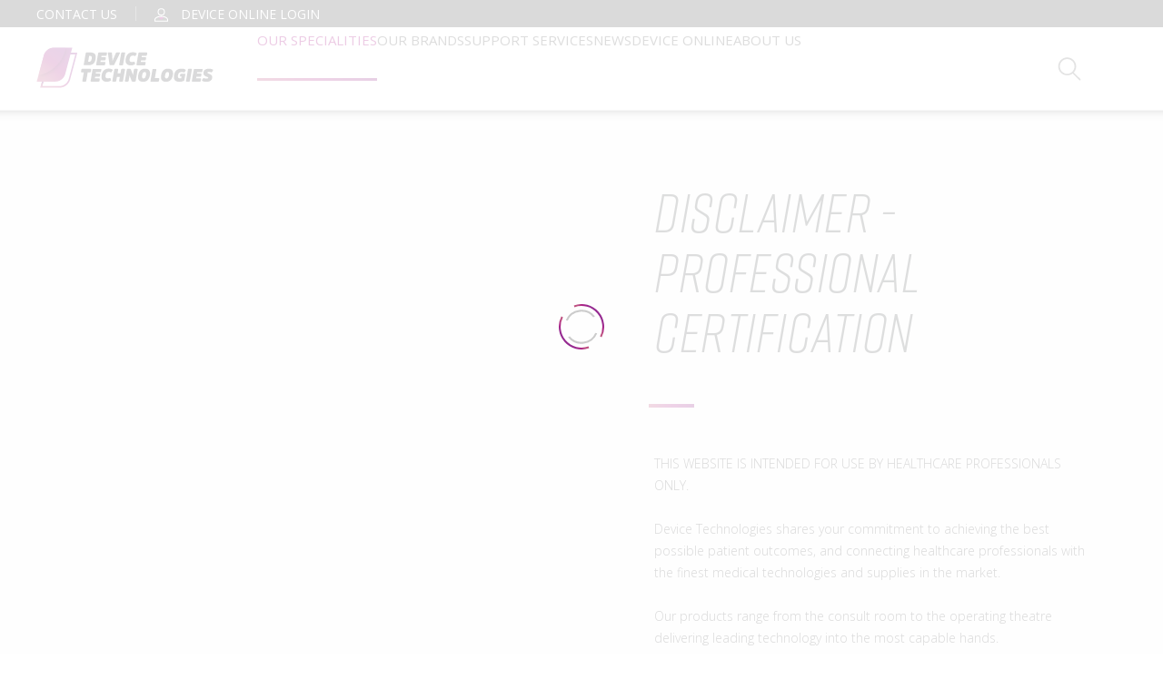

--- FILE ---
content_type: text/html; charset=utf-8
request_url: https://www.device.com.au/c/gastroenterology
body_size: 58462
content:
<!DOCTYPE html><html lang="en" dir="ltr" class data-beasties-container><head><link rel="preconnect" href="https://api.cyc4jwb-devicetec1-p1-public.model-t.cc.commerce.ondemand.com">
    <meta charset="utf-8">
    <title>Gastroenterology | Device Technologies AU</title>
    <base href="/">
    <meta name="viewport" content="width=device-width, initial-scale=1, maximum-scale=1">
    <meta name="occ-backend-base-url" content="https://api.cyc4jwb-devicetec1-p1-public.model-t.cc.commerce.ondemand.com">
  <style>.fa{font-family:var(--fa-style-family, "Font Awesome 6 Free");font-weight:var(--fa-style, 900)}.fas,.fa{-moz-osx-font-smoothing:grayscale;-webkit-font-smoothing:antialiased;display:var(--fa-display, inline-block);font-style:normal;font-variant:normal;line-height:1;text-rendering:auto}.fas:before,.fa:before{content:var(--fa)}.fas{font-family:"Font Awesome 6 Free"}.fa-search{--fa: "\f002"}.fa-angle-up{--fa: "\f106"}.sr-only{position:absolute;width:1px;height:1px;padding:0;margin:-1px;overflow:hidden;clip:rect(0,0,0,0);white-space:nowrap;border-width:0}:root{--fa-style-family-brands: "Font Awesome 6 Brands";--fa-font-brands: normal 400 1em/1 "Font Awesome 6 Brands"}@font-face{font-family:"Font Awesome 6 Brands";font-style:normal;font-weight:400;font-display:block;src:url("./media/fa-brands-400-Q3XCMWHQ.woff2") format("woff2"),url("./media/fa-brands-400-R2XQZCET.ttf") format("truetype")}:root{--fa-style-family-classic: "Font Awesome 6 Free";--fa-font-regular: normal 400 1em/1 "Font Awesome 6 Free"}@font-face{font-family:"Font Awesome 6 Free";font-style:normal;font-weight:400;font-display:block;src:url("./media/fa-regular-400-QSNYFYRT.woff2") format("woff2"),url("./media/fa-regular-400-XUOPSR7E.ttf") format("truetype")}:root{--fa-style-family-classic: "Font Awesome 6 Free";--fa-font-solid: normal 900 1em/1 "Font Awesome 6 Free"}@font-face{font-family:"Font Awesome 6 Free";font-style:normal;font-weight:900;font-display:block;src:url("./media/fa-solid-900-5ZUYHGA7.woff2") format("woff2"),url("./media/fa-solid-900-PJNKLK6W.ttf") format("truetype")}.fas{font-weight:900}*,*:before,*:after{box-sizing:border-box}html{font-family:sans-serif;line-height:1.15;-webkit-text-size-adjust:100%;-webkit-tap-highlight-color:rgba(0,0,0,0)}footer,header,main,nav,section{display:block}body{margin:0;font-family:Open Sans,-apple-system,BlinkMacSystemFont,Segoe UI,Roboto,Helvetica Neue,Arial,sans-serif,"Apple Color Emoji","Segoe UI Emoji",Segoe UI Symbol;font-size:1rem;font-weight:"normal";line-height:1.6;color:#14293a;text-align:left;background-color:#fff}[tabindex="-1"]:focus:not(:focus-visible){outline:0!important}h1,h2,h3,h4{margin-top:0;margin-bottom:.5rem}p{margin-top:0;margin-bottom:1.5rem}ul{margin-top:0;margin-bottom:1rem}ul ul{margin-bottom:0}strong{font-weight:bolder}a{color:#1f7bc0;text-decoration:none;background-color:transparent}a:hover{color:#14517e;text-decoration:underline}a:not([href]):not([class]){color:inherit;text-decoration:none}a:not([href]):not([class]):hover{color:inherit;text-decoration:none}img{vertical-align:middle;border-style:none}svg{overflow:hidden;vertical-align:middle}button{border-radius:0}button:focus:not(:focus-visible){outline:0}input,button{margin:0;font-family:inherit;font-size:inherit;line-height:inherit}button,input{overflow:visible}button{text-transform:none}[role=button]{cursor:pointer}button,[type=button]{-webkit-appearance:button}button:not(:disabled),[type=button]:not(:disabled){cursor:pointer}button::-moz-focus-inner,[type=button]::-moz-focus-inner{padding:0;border-style:none}h1,h2,h3,h4{margin-bottom:.5rem;font-weight:500;line-height:1.2222222222}h1{font-size:1.85rem}h2{font-size:1.75rem}h3{font-size:1.375rem}h4{font-size:1.125rem}.container{width:100%;padding-right:15px;padding-left:15px;margin-right:auto;margin-left:auto}@media (min-width: 600px){.container{max-width:540px}}@media (min-width: 1024px){.container{max-width:720px}}@media (min-width: 1280px){.container{max-width:960px}}@media (min-width: 1400px){.container{max-width:1140px}}.row{display:flex;flex-wrap:wrap;margin-right:-15px;margin-left:-15px}.col-md-6,.col-sm-6{position:relative;width:100%;padding-right:15px;padding-left:15px}@media (min-width: 600px){.col-sm-6{flex:0 0 50%;max-width:50%}}@media (min-width: 1024px){.col-md-6{flex:0 0 50%;max-width:50%}}.d-none{display:none!important}.sr-only{position:absolute;width:1px;height:1px;padding:0;margin:-1px;overflow:hidden;clip:rect(0,0,0,0);white-space:nowrap;border:0}.mx-0{margin-right:0!important}.mx-0{margin-left:0!important}.collapse:not(.show){display:none}.dropdown-menu{position:absolute;top:100%;left:0;z-index:1000;display:none;float:left;min-width:10rem;padding:.5rem 0;margin:.125rem 0 0;font-size:1rem;color:#212529;text-align:left;list-style:none;background-color:#fff;background-clip:padding-box;border:1px solid rgba(0,0,0,.15);border-radius:.25rem}.nav{display:flex;flex-wrap:wrap;padding-left:0;margin-bottom:0;list-style:none}.btn{display:inline-block;font-weight:"normal";color:#14293a;text-align:center;vertical-align:middle;-webkit-user-select:none;user-select:none;background-color:transparent;border:1px solid transparent;padding:14px .75rem;font-size:1rem;line-height:1.5;border-radius:.25rem;transition:color .15s ease-in-out,background-color .15s ease-in-out,border-color .15s ease-in-out,box-shadow .15s ease-in-out}@media (prefers-reduced-motion: reduce){.btn{transition:none}}.btn:hover{color:#14293a;text-decoration:none}.btn:focus{outline:0;box-shadow:0 0 0 .2rem #1f7bc040}.btn:disabled{opacity:.65}.btn:not(:disabled):not(.disabled){cursor:pointer}.form-control{display:block;width:100%;height:48px;padding:.6875rem .75rem;font-size:1rem;font-weight:"normal";line-height:1.5;color:#495057;background-color:#fff;background-clip:padding-box;border:1px solid #f1f1f1;border-radius:.25rem;transition:border-color .15s ease-in-out,box-shadow .15s ease-in-out}@media (prefers-reduced-motion: reduce){.form-control{transition:none}}.form-control::-ms-expand{background-color:transparent;border:0}.form-control:focus{color:#495057;background-color:#f4f4f4;border-color:#6c7079;outline:0;box-shadow:0 0 0 .2rem #1f7bc040}.form-control::placeholder{color:#7babd2;opacity:1}.form-control:disabled{background-color:#e9ecef;opacity:1}.form-group{margin-bottom:1rem}:root{--cx-spatial-base: .5rem;--cx-spatial-sm: calc(var(--cx-spatial-base) / 2);--cx-spatial-md: calc(2 * var(--cx-spatial-base));--cx-spatial-lg: calc(4 * var(--cx-spatial-base));--cx-spatial-xl: calc(8 * var(--cx-spatial-base))}button:focus{outline:none}.btn{font-size:1.188rem;text-transform:var(--cx-text-transform);line-height:1;padding:12px 24px;min-height:48px;min-width:48px;border-radius:var(--cx-buttons-border-radius);font-size:var(--cx-font-size, 1.125rem);font-weight:var(--cx-font-weight-bold);line-height:var(--cx-line-height, 1.2222222222)}button:focus,.btn:focus{outline-style:solid;outline-color:var(--cx-color-visual-focus);outline-width:var(--cx-visual-focus-width, 2px);outline-offset:2px;transition:none;box-shadow:0 0 0 2px var(--cx-color-inverse)}@media (max-width: 1279.98px){button:focus,.btn:focus{outline-offset:-2px}}.form-control{margin-bottom:.25rem;color:var(--cx-color-text);border:1px solid var(--cx-color-dark)}.form-control:focus{box-shadow:none;-webkit-box-shadow:none;border-color:var(--cx-color-text);background-color:var(--cx-color-inverse)}.form-control::placeholder{color:var(--cx-color-secondary)}.form-control::-webkit-input-placeholder{color:var(--cx-color-secondary)}.form-control:-ms-input-placeholder{color:var(--cx-color-secondary)}.form-control::-ms-input-placeholder{color:var(--cx-color-secondary)}.form-control[type=text]:focus{background-color:var(--cx-color-inverse);box-shadow:none;-webkit-box-shadow:none}.form-control:focus,input:focus{outline-style:solid;outline-color:var(--cx-color-visual-focus);outline-width:var(--cx-visual-focus-width, 2px);outline-offset:2px;transition:none;box-shadow:0 0 0 2px var(--cx-color-inverse)}@media (max-width: 1279.98px){.form-control:focus,input:focus{outline-offset:-2px}}.form-group input[type=text]::placeholder{color:var(--cx-color-secondary);opacity:1}.form-group input[type=text]:-ms-input-placeholder{color:var(--cx-color-secondary)}.form-group input[type=text]::-ms-input-placeholder{color:var(--cx-color-secondary)}a,a:hover{color:var(--cx-color-primary)}@media (max-width: 1023.98px){a{min-height:48px;min-width:48px;display:block}}.dropdown-menu{border-radius:0;margin-top:11px}:root{--cx-color-background: #f4f4f4;--cx-color-text: #14293a;--cx-color-inverse: #ffffff;--cx-color-transparent: transparent;--cx-color-primary: #1f7bc0;--cx-color-secondary: #6c7079;--cx-color-success: #38871f;--cx-color-info: #17a2b8;--cx-color-warning: #ffc107;--cx-color-danger: #db0002;--cx-color-light: #f1f1f1;--cx-color-dark: #6c7079;--cx-color-primary-accent: #055f9f;--cx-color-success-accent: #f0fbe4;--cx-color-danger-accent: #fff1f1;--cx-color-warning-accent: #fff5df;--cx-color-info-accent: #deeffe;--cx-color-medium: #d3d6db;--cx-color-background-dark: #212738;--cx-color-visual-focus: #6d9df7;--cx-color-background-focus: rgba(80, 176, 244, .1);--cx-color-border-focus: rgba(166, 204, 232, .6);--cx-page-width-max: 1140px;--cx-font-weight-light: 300;--cx-font-weight-normal: 400;--cx-font-weight-semi: 600;--cx-font-weight-bold: 700;--cx-text-transform: capitalize;--cx-direction: ltr;--cx-transition-duration: .5s;--cx-animation-duration: 1s;--cx-border-radius: 1em;--cx-buttons-border-radius: 2rem;--cx-buttons-border-width: 3px;--cx-border-style: solid}:root body{text-align:start}:root{--btf-delay: .3s;--btf-min-height: 100vh;--btf-margin-top: 100vh}cx-page-layout cx-page-slot{transition:margin-top 0s,min-height 0s;transition-delay:var(--btf-delay);min-height:initial;margin-top:initial}.cxFeat_disableCxPageSlotMarginAnimation cx-page-layout cx-page-slot{transition:none;transition-delay:0s}cx-page-layout cx-page-slot.cx-pending{min-height:1px}:root{--cx-color-ghost: #f1f1f1;--cx-color-ghost-animation: rgba(255, 255, 255, .2);--cx-ghost-radius: 5px;--cx-ghost-margin: 10px}cx-page-layout{display:block;width:100%}cx-page-layout cx-page-slot{display:flex;flex-wrap:wrap;justify-content:center;flex:1 1 var(--cx-flex-basis, 100%)}cx-page-layout cx-page-slot>*{flex:1 1 var(--cx-flex-basis, 100%)}cx-page-layout.footer{background-color:var(--cx-color-secondary);color:var(--cx-color, var(--cx-color-inverse))}cx-page-slot{display:block}cx-paragraph{display:block}cx-page-slot.cx-bottom-header-slot{display:flex}cx-page-layout.CategoryPageTemplate{max-width:var(--cx-page-width-max);margin:auto}cx-banner{display:block;position:relative}cx-banner a{z-index:1;width:100%;height:100%;top:0;left:0;position:absolute}cx-banner a:focus{outline-offset:-2px}cx-banner cx-generic-link{display:unset}cx-banner cx-media{color:#000}cx-banner img{width:100%;margin:var(--cx-margin)}cx-link a{padding:var(--cx-padding, 0);margin:var(--cx-margin, 0);color:currentColor;display:var(--cx-display);text-decoration:underline}@media (max-width: 1023.98px){cx-link a{display:block}}cx-scroll-to-top{display:none;height:48px;width:48px;position:fixed;bottom:80px;inset-inline-end:60px;z-index:100}cx-scroll-to-top button{height:inherit;width:inherit;font-size:30px;color:var(--cx-color-inverse);background-color:var(--cx-color-primary);border:transparent;border-radius:12px;box-shadow:#00000012 0 1px 1px,#00000012 0 2px 2px,#00000012 0 4px 4px,#00000012 0 8px 8px,#00000012 0 16px 16px}@media (hover: hover){cx-scroll-to-top button:hover{background-color:var(--cx-color-primary-accent)}}@media (max-width: 1023.98px){cx-scroll-to-top{inset-inline-end:15px}}cx-media{position:relative;display:block}cx-media img{max-width:100%;max-height:100%;transform:scale(1);opacity:1;transition:all .6s}cx-global-message{position:sticky;display:block;top:0;z-index:2}@media (max-width: 1023.98px){body:not(.searchbox-is-active) cx-searchbox label:not(.cxFeat_a11ySearchboxLabel) input{width:0;padding:0}}cx-icon,.cx-icon{align-self:center;line-height:normal}:root{--cx-popover-font-size: .875rem;--cx-popover-background: var(--cx-color-inverse);--cx-popover-min-width: 140px;--cx-popover-max-width: 280px;--cx-popover-border-width: 1px;--cx-popover-border-color: var(--cx-color-light);--cx-popover-border-radius: 5px;--cx-popover-arrow-width: 1rem;--cx-popover-arrow-height: .5rem;--cx-popover-arrow-color: var(--cx-popover-background);--cx-popover-z-index: 10;--cx-popover-box-shadow-color: rgba(0, 0, 0, .1)}:root{--cx-progress-button-radius: 24px;--cx-progress-button-border-width: 3px;--cx-progress-button-animation-time: 1s;--cx-progress-button-primary-color: var(--cx-color-primary);--cx-progress-button-secondary-color: var(--cx-color-inverse)}:root{--cx-spinner-radius: 120px;--cx-spinner-border-width: 15px;--cx-spinner-animation-time: 1s;--cx-spinner-primary-color: var(--cx-color-primary);--cx-spinner-secondary-color: var(--cx-color-light)}cx-storefront.stop-navigating:before,cx-storefront.stop-navigating:after{height:2px;width:100%;left:0;top:0;margin:0;content:"";position:fixed;z-index:2}cx-storefront.stop-navigating:before{background-color:var(--cx-color-light)}cx-storefront.stop-navigating:after{background-color:var(--cx-color-dark)}@keyframes loaded{0%{margin-inline-start:50%;margin-inline-end:100%}to{margin-inline-start:100%;margin-inline-end:0}}cx-storefront.stop-navigating:after{animation:loaded .5s}cx-storefront{display:flex;flex-direction:column;min-height:100vh}cx-storefront:focus{outline:none}cx-storefront>footer{margin-top:auto}header{background-color:var(--cx-color-light);color:var(--cx-color-inverse)}@media (min-width: 1280px){header{background:linear-gradient(to top,var(--cx-color-background-dark) 67px,var(--cx-color-light) 0)}}header .header{max-width:var(--cx-page-width-max);margin:auto;display:flex;flex-wrap:wrap}@media (min-width: 1280px){header .header{padding:0 10px}}@media (max-width: 1279.98px){.cxFeat_unifiedDefaultHeaderSlotsAcrossBreakpoints header .header .NavigationBar{display:none}}header .header>*{align-self:center;display:block;flex:none}header:not(.is-expanded) cx-page-layout.navigation{display:none}header .SiteLogo{width:90px}header .SearchBox{margin:14px auto}@media (max-width: 1023.98px){header .SearchBox{margin-top:4px;margin-inline-end:0;margin-bottom:4px;margin-inline-start:auto}}header .NavigationBar{flex:100%;min-height:67px}@media (max-width: 1279.98px){header .NavigationBar{background-color:var(--cx-color-background)}}@media (max-width: 599.98px){header .SearchBox{margin-inline-start:auto}}cx-skip-link{position:fixed;display:flex;justify-content:center;top:-100%;z-index:11;width:100%;height:100%;background-color:#0000;transition:top 0s .3s ease,background-color .3s ease}cx-skip-link>div{display:contents}cx-skip-link:focus-within{top:0;background-color:#00000080;transition:background-color .3s ease}:root{--cx-transition-duration: .3s;--cx-split-gutter: 40px;--cx-active-view: 1}@media (max-width: 1279.98px){:root{--cx-max-views: 1;--cx-split-gutter: 0px}}@media (min-width: 1280px){:root{--cx-max-views: 2}}.owl-carousel{display:none;width:100%;-webkit-tap-highlight-color:transparent;position:relative;z-index:1}.owl-carousel .owl-stage{position:relative;-ms-touch-action:pan-Y;touch-action:manipulation;-moz-backface-visibility:hidden}.owl-carousel .owl-stage:after{content:".";display:block;clear:both;visibility:hidden;line-height:0;height:0}.owl-carousel .owl-stage-outer{position:relative;overflow:hidden;-webkit-transform:translate3d(0px,0px,0px)}.owl-carousel .owl-item{-webkit-backface-visibility:hidden;-moz-backface-visibility:hidden;-ms-backface-visibility:hidden;-webkit-transform:translate3d(0,0,0);-moz-transform:translate3d(0,0,0);-ms-transform:translate3d(0,0,0)}.owl-carousel .owl-item{position:relative;min-height:1px;float:left;-webkit-backface-visibility:hidden;-webkit-tap-highlight-color:transparent;-webkit-touch-callout:none}.owl-carousel .owl-item.center{z-index:5}.owl-carousel .owl-item img{display:block;width:100%}.owl-carousel .owl-dots.disabled{display:none}.owl-carousel .owl-nav .owl-prev,.owl-carousel .owl-nav .owl-next{cursor:pointer;-webkit-user-select:none;-khtml-user-select:none;-moz-user-select:none;-ms-user-select:none;user-select:none}.owl-carousel.owl-loaded{display:block}.owl-carousel.owl-drag .owl-item{touch-action:pan-y;-webkit-user-select:none;-moz-user-select:none;-ms-user-select:none;user-select:none}.owl-theme .owl-nav{margin-top:10px;text-align:center;-webkit-tap-highlight-color:transparent}.owl-theme .owl-nav [class*=owl-]{color:#fff;font-size:14px;margin:5px;padding:4px 7px;background:#d6d6d6;display:inline-block;cursor:pointer;border-radius:3px}.owl-theme .owl-nav [class*=owl-]:hover{background:#869791;color:#fff;text-decoration:none}.owl-theme .owl-dots{text-align:center;-webkit-tap-highlight-color:transparent}:root{--site-page-bg-posize: left 0 top 0 / cover;--site-page-width-max: 1280px;--site-page-padd-h: 26px;--site-page-padd-b: 20px;--site-head-height: 55px;--site-head-logo-height: 32px;--site-foot-line-height: 15px}body:has(cx-storefront.MaintenancePageTemplate){color:#474748!important;background:url("./media/err-pg-bg-WLRD256W.jpg") no-repeat var(--site-page-bg-posize) transparent}
</style><link rel="stylesheet" href="styles-5QFG4OPP.css" media="print" onload="this.media='all'"><noscript><link rel="stylesheet" href="styles-5QFG4OPP.css"></noscript><style ng-app-id="ng">.custom-loader[_ngcontent-ng-c297442376]{position:fixed;top:0;left:0;width:100%;height:100%;display:flex;justify-content:center;align-items:center;background-color:#fffc;z-index:100}</style><link rel="apple-touch-icon" sizes="180x180" href="/_ui/shared/favicons/apple-touch-icon.png" data-dynamic-favicon="true"><link rel="icon" type="image/png" sizes="32x32" href="/_ui/shared/favicons/favicon-32x32.png" data-dynamic-favicon="true"><link rel="icon" type="image/png" sizes="16x16" href="/_ui/shared/favicons/favicon-16x16.png" data-dynamic-favicon="true"><link rel="manifest" href="/_ui/shared/favicons/site.webmanifest" data-dynamic-favicon="true"><link rel="mask-icon" href="/_ui/shared/favicons/safari-pinned-tab.svg" color="#a4017c" data-dynamic-favicon="true"><link rel="shortcut icon" href="/_ui/shared/favicons/favicon.ico" data-dynamic-favicon="true"><meta name="msapplication-TileColor" content="#a4017c" data-dynamic-favicon="true"><meta name="theme-color" content="#ffffff" data-dynamic-favicon="true"><link rel="stylesheet" href="https://fonts.googleapis.com/css?family=Open+Sans:300,300i,400,400i,600,600i,700,700i&amp;display=swap" data-dynamic-favicon="true"><meta name="google-site-verification" content="TtBv25nOcJAXIhWy2atIcBqsdgJ9xJj58Qy4-C4HUEY" data-dynamic-favicon="true"><style>@font-face{font-family:Rift;src:url("./media/Rift-300-normal-OGJKX7UG.woff2") format("woff2"),url("./media/Rift-300-normal-22PUYK63.woff") format("woff"),url("./media/Rift-300-normal-3JXW4BKX.otf") format("opentype");font-weight:300;font-style:normal}@font-face{font-family:Rift;src:url("./media/Rift-300-italic-UZGGFHXT.woff2") format("woff2"),url("./media/Rift-300-italic-PYJTNO7X.woff") format("woff"),url("./media/Rift-300-italic-OU5TNI7J.otf") format("opentype");font-weight:300;font-style:italic}@font-face{font-family:Rift;src:url("./media/Rift-400-normal-SPBCGXL6.woff2") format("woff2"),url("./media/Rift-400-normal-MUGSCOYD.woff") format("woff"),url("./media/Rift-400-normal-FJZ2WVXI.otf") format("opentype");font-weight:400;font-style:normal}@font-face{font-family:Rift;src:url("./media/Rift-400-italic-7N4HM5YB.woff2") format("woff2"),url("./media/Rift-400-italic-5BPVMHAJ.woff") format("woff"),url("./media/Rift-400-italic-UMNGITSX.otf") format("opentype");font-weight:400;font-style:italic}@font-face{font-family:Rift;src:url("./media/Rift-500-normal-M5AUW3CO.woff2") format("woff2"),url("./media/Rift-500-normal-FWKMX2OG.woff") format("woff"),url("./media/Rift-500-normal-CNXKLUAG.otf") format("opentype");font-weight:500;font-style:normal}@font-face{font-family:Rift;src:url("./media/Rift-500-italic-QASM4QUM.woff2") format("woff2"),url("./media/Rift-500-italic-34BNDRL2.woff") format("woff"),url("./media/Rift-500-italic-3T6R62N2.otf") format("opentype");font-weight:500;font-style:italic}@font-face{font-family:Rift;src:url("./media/Rift-600-normal-OR5WPX3X.woff2") format("woff2"),url("./media/Rift-600-normal-3XRS6E3A.woff") format("woff"),url("./media/Rift-600-normal-HUDY57XF.otf") format("opentype");font-weight:600;font-style:normal}@font-face{font-family:Rift;src:url("./media/Rift-600-italic-UFJ73ACR.woff2") format("woff2"),url("./media/Rift-600-italic-2BFWAGB6.woff") format("woff"),url("./media/Rift-600-italic-RE7RGDAG.otf") format("opentype");font-weight:600;font-style:italic}@font-face{font-family:Rift;src:url("./media/Rift-700-normal-VHVRY24L.woff2") format("woff2"),url("./media/Rift-700-normal-OTC4BQEC.woff") format("woff"),url("./media/Rift-700-normal-MSRGF6XY.otf") format("opentype");font-weight:700;font-style:normal}@font-face{font-family:Rift;src:url("./media/Rift-700-italic-576YOO2A.woff2") format("woff2"),url("./media/Rift-700-italic-T6CX6YKQ.woff") format("woff"),url("./media/Rift-700-italic-PP3IK5SQ.otf") format("opentype");font-weight:700;font-style:italic}.spl-heading-content h2{text-transform:uppercase;font-size:2rem;text-align:center;font-weight:400;position:relative;line-height:1.5;margin:30px 0 50px}.spl-heading-content h2:after{background:var(--cx-color-primary) none repeat scroll 0 0;background-image:-moz-linear-gradient(left,#bd4875 0%,#ac2188 50%,#8c147e 100%);background-image:-webkit-linear-gradient(left,#bd4875 0%,#ac2188 50%,#8c147e 100%);background-image:linear-gradient(to right,#bd4875,#ac2188,#8c147e);filter:progid:DXImageTransform.Microsoft.gradient(startColorstr="#bd4875",endColorstr="#8c147e",GradientType=1);-webkit-transform:translateX(-50%);-moz-transform:translateX(-50%);-o-transform:translateX(-50%);transform:translate(-50%);bottom:-25px;content:"";height:3px;left:50%;position:absolute;width:50px}@media (max-width: 599px){.spl-heading-content h2:after{height:2px;width:36px}}@media (max-width: 599px){.spl-heading-content h2{margin-bottom:30px}}html{font-size:10px}body{font-family:var(--body-font-stack);font-weight:var(--font-light)}:root{--default-font-size: 10;--body-font-stack: "Open Sans", sans-serif;--def-bdr-radius: 3px;--def-bdr-color: #e8e8e8;--text-font-stack: "Open Sans", Arial, sans-serif;--text-font-style: normal;--text-font-size: 14px;--text-font-line-height: 19px;--text-font-letter-spacing: 0;--title-font-stack: "Rift", "Arial Narrow", Arial, sans-serif;--heading-font-weight: 400;--title-font-style: italic;--title-font-size: 45px;--title-font-line-height: 54px;--title-font-letter-spacing: .5px;--title-font-size-mobi: 24px;--title-font-line-height-mobi: 29px;--btn-font-stack: "Open Sans", "Helvetica Neue Light", "Helvetica Neue", "Helvetica", "Arial", sans-serif;--btn-font-weight: 600;--btn-font-lineheight: 1.25;--btn-font-letterspacing: null;--btn-secondary-bg: #fff;--btn-secondary-fg: var(--cx-color-primary);--btn-disabled-bg: #fff;--btn-disabled-fg: #bebebe;--btn-tertiary-bg: #e8e8e8;--btn-tertiary-fg: #6e6e6e;--btn-min-height: 45px;--font-light: 300;--font-regular: 400;--font-medium: 500;--font-semi-bold: 600;--font-bold: 700;--font-black: 900;--cx-page-width-max: 1920px;--cx-color-background: #f4f4f4;--cx-color-text: #474748;--cx-color-text-secondary: #57585a;--cx-color-inverse: #ffffff;--cx-color-transparent: transparent;--cx-color-primary: #a4017c;--cx-color-secondary: #474748;--cx-color-dark-neutral: #888888;--cx-color-neutral-light: #eeeeee;--cx-color-neutral-mid: #919191;--cx-color-surface-light: #fafafa;--cx-color-search-section-background: #fefefe;--cx-color-search-section-border-bottom: #f6f6f6;--cx-color-vertical-bar: var(--cx-color-dark-neutral);--cx-color-heading: #57585a;--cx-color-neutral-700: #505050;--cx-color-neutral-medium: #bebebe;--cx-color-neutral-mid-dark: #6e6e6e;--cx-color--text-muted: #999999;--cx-color-error: #bf0909;--cx-color-grey-medium: #333;--site-head-h: 0px;--mobi-nav-header-h: 55px;--mobi-nav-menu-top: calc(var(--site-head-h) + var(--mobi-nav-header-h));--mobi-nav-menu-text: #818181;--cx-gray-background: var(--cx-color-surface-light);--cx-color-primary-gradient-start: #bd4875;--cx-color-primary-gradient-mid: #ac2188;--cx-color-primary-gradient-end: #8c147e;--cx-color-primary-gradient: linear-gradient( to right, var(--cx-color-primary-gradient-start) 0%, var(--cx-color-primary-gradient-mid) 50%, var(--cx-color-primary-gradient-end) 100% );--cx-color-overlay-bg: rgba(255, 255, 255, .68);--cx-color-input-border: rgba(0, 0, 0, .2);--cx-color-primary-gradient-btn-start: #b72969;--cx-color-primary-gradient-btn-mid1: #a30278;--cx-color-primary-gradient-btn-mid2: #990279;--cx-color-primary-gradient-btn-mid3: #80027c;--cx-color-primary-gradient-btn-end: #79027d;--cx-color-primary-gradient-btn: linear-gradient( to right, var(--cx-color-primary-gradient-btn-start) 0%, var(--cx-color-primary-gradient-btn-mid1) 14%, var(--cx-color-primary-gradient-btn-mid2) 41%, var(--cx-color-primary-gradient-btn-mid3) 70%, var(--cx-color-primary-gradient-btn-end) 100% );--cx-color-form-input-border: #707070;--cx-color-form-input-text: #555555;--cx-color-form-input-error-border: #d00;--cx-color-form-input-error-text: var(--cx-color-error);--cx-contact-form-bg: #eaeaea;--site-head-ribbon-promo-bg: #fafafa;--site-head-ribbon-promo-fg: #ab2287;--site-head-ribbon-bg: #f1d9eb;--site-head-ribbon-fg: #a4017c;--site-head-ribbon-vpadd: 8px;--site-head-ribbon-hpadd: 24px;--site-head-ribbon-lineh: 18px;--border-width: 1px;--min-switcher-width: 233px;--block-country-switch-t: 0;--cx-color-imp-msg-block-bg: #ffeffb;--cx-color-bg-soft: #f7f7f7;--cx-heading-font-letter-spacing: .5px;--cx-text-font-stack: "Open Sans", Arial, sans-serif;--cx-text-font-letter-spacing: 0;--timeline-banner-border: #b7b6b6;--section-separator-color: #e8e8e8;--img-radius: 6px;--cx-field-bdr-radius: var(--def-bdr-radius);--cx-field-border-color: var(--cx-color-form-input-border);--popup-outer-bg-color: rgba(--cx-color-inverse, .68);--popup-bg-color-head: #f8f8f8}@media (max-width: 1023px){cx-generic-link a{min-width:auto;min-height:auto}a{min-width:auto;min-height:auto;display:inline}}html{height:100%;width:100%;overflow-x:hidden;overflow-y:auto}body{transition:opacity 2s ease-in;line-height:1.42857143;font-size:1.5rem;min-height:100%}@media (max-width: 599px){.container{width:100%;padding:0}}@media (min-width: 600px){.container{width:100%;max-width:1920px;margin-left:auto;margin-right:auto}.container:before{display:table;content:" "}.container.content-section:not(.page-container){width:auto;max-width:1520px;margin-left:auto;margin-right:auto}}h1,h2,h3,h4{font-family:var(--body-font-stack);color:var(--cx-color-heading);margin-top:0;font-style:normal;font-weight:700;letter-spacing:.5px;line-height:1.1}h4{font-size:1.5rem}header{background:inherit}strong{font-weight:var(--font-semi-bold)}ul{margin:0;padding:0}ul{margin-top:0;margin-bottom:10px}li{list-style:none}p{color:var(--cx-color-text);font-size:1.4rem;font-weight:lighter;line-height:2.4rem;margin-bottom:6px}a:focus,a:hover{color:var(--cx-color-primary);text-decoration:none;transition:.1s color ease-in-out}img{max-width:100%}body:has(.mobile-drawer.open){overflow:hidden}.btn{text-shadow:none!important;text-align:center;font-style:normal}header#cx-header{padding:27px 0;background:var(--cx-color-inverse);position:sticky;top:0;transition:all .3s;transform:translateY(0);box-shadow:0 -10px 10px 10px #333;margin-left:0;margin-right:0;z-index:99}@media (max-width: 1023px){header#cx-header{padding:10px 13px;display:flex;justify-content:space-between;align-items:center;box-shadow:none}}header#cx-header .header{padding:0;max-width:var(--cx-page-width-max)}@media (max-width: 1023.98px){header#cx-header .header{justify-content:space-between}}@media (min-width: 1024px){header#cx-header .header{padding-left:40px;padding-right:40px}}header#cx-header .SiteLogo{margin:0 48px 0 0;display:block;max-width:100%;height:auto;position:relative}header#cx-header .SiteLogo cx-banner a:focus{box-shadow:none;outline:none}@media (min-width: 1024px){header#cx-header .SiteLogo{top:14px}}@media (max-width: 1023px){header#cx-header .SiteLogo{width:auto;display:flex;justify-content:center;padding-right:15px!important;margin:0}header#cx-header .SiteLogo img{margin:0 auto;max-height:32px;max-width:none;display:block;object-fit:cover;height:32px;width:auto}}@media (min-width: 1024px){header#cx-header .SiteLogo img{width:195px;min-width:195px}}@media (max-width: 1023px){header#cx-header cx-page-layout cx-page-slot{padding:0 15px}header#cx-header cx-page-layout cx-page-slot.NavigationBar{padding:0}}@media (max-width: 350px){header#cx-header cx-page-layout cx-page-slot{padding:0}}header#cx-header cx-page-layout cx-page-slot.SiteLogo{flex:0 0 auto;max-width:195px}@media (min-width: 1024px){header#cx-header cx-page-layout cx-page-slot.SiteLogo{width:195px}}@media (max-width: 1023px){header#cx-header cx-page-layout cx-page-slot.SiteLogo{flex:66.66666667%;padding-left:10.3%}}@media (max-width: 350px){header#cx-header cx-page-layout cx-page-slot.SiteLogo{padding:0!important}}header#cx-header cx-page-layout cx-page-slot.ContactUsFooter{padding:0}@media (max-width: 1023px){header#cx-header cx-page-layout cx-page-slot.ContactUsFooter{flex:16.66666667%}}header#cx-header .NavigationBar{flex:1 1 auto;display:flex;align-items:end;background-color:inherit}@media (max-width: 1023px){header#cx-header .NavigationBar{flex:16.66666667%;min-height:auto}}header#cx-header .SearchBox{margin-right:0;display:flex;align-items:end;height:33px!important;flex:0 0 auto}header#cx-header .SearchBox app-search-box .navbar-right{justify-content:end}.bdr-x-1{border-right:none!important;border-left:none!important;border-radius:0!important;background:var(--cx-color-surface-light)}cx-storefront.stop-navigating:before,cx-storefront.stop-navigating:after{height:0}cx-page-slot.TopHeaderSlot{width:100%;max-width:100%;background:var(--cx-color-text)!important;display:flex;position:absolute;margin:auto;left:0;top:0}cx-page-slot.TopHeaderSlot app-top-header-slot{max-width:var(--cx-page-width-max);padding:0 40px}cx-page-slot.TopHeaderSlot app-top-header-slot .top-header-links{display:flex;flex:none;min-height:30px;align-items:center;justify-content:end}cx-page-slot.TopHeaderSlot app-top-header-slot .top-header-links .vertical-bar{margin:0 20px;width:1px;height:16px;background:var(--cx-color-vertical-bar)}cx-page-slot.TopHeaderSlot app-top-header-slot .top-header-links cx-generic-link a{color:var(--cx-color-inverse);text-transform:uppercase;font-size:1.4rem;font-weight:400}cx-page-slot.TopHeaderSlot app-top-header-slot .top-header-links cx-generic-link a:focus{outline:1px dotted;box-shadow:none}cx-page-slot.TopHeaderSlot app-top-header-slot .top-header-links cx-generic-link a:hover{text-decoration:underline}cx-page-slot.TopHeaderSlot app-top-header-slot .top-header-links cx-generic-link img{width:15px;height:15px;display:inline-block;vertical-align:middle;margin-right:10px}cx-page-layout.CategoryPageTemplate{max-width:100%;min-height:100vh}[cxskiplink=cx-footer]{background-color:var(--cx-color-secondary)}[cxskiplink=cx-footer] .footer{max-width:100%;display:flex;flex-wrap:wrap;justify-content:center;font-weight:400;padding:8px 40px 20px}@media (max-width: 599px){[cxskiplink=cx-footer] .footer{padding:8px 10px 20px}}@media (min-width: 1024px){[cxskiplink=cx-footer] .footer{width:var(--cx-page-width-max);padding:30px 40px 25px;margin:0 auto;justify-content:space-between;align-items:stretch}}@media (min-width: 1280px){[cxskiplink=cx-footer] .footer .FooterBottomLeft{flex:49%!important;max-width:760px}}@media screen and (min-width: 1400px){[cxskiplink=cx-footer] .footer .FooterBottomLeft{flex:53%!important}}@media (min-width: 1024px){[cxskiplink=cx-footer] .footer .FooterBottomLeft{flex:43%}[cxskiplink=cx-footer] .footer .FooterBottomLeft:after{content:"";width:100%;margin-top:50px;display:block;border-bottom:1px solid var(--cx-color-neutral-mid-dark)}}@media (min-width: 1024px){[cxskiplink=cx-footer] .footer .FooterBottomLeft .footer-logo-section{height:78px}}[cxskiplink=cx-footer] .footer .FooterBottomLeft .footer-logo-section img{height:auto;display:flex;width:198px;justify-self:left}@media (max-width: 1023.98px){[cxskiplink=cx-footer] .footer .FooterBottomLeft .footer-logo-section{display:flex;justify-content:center;padding-top:20px;width:30.5%}}@media (max-width: 1023.98px) and (max-width: 599.98px){[cxskiplink=cx-footer] .footer .FooterBottomLeft .footer-logo-section{width:100%}}@media (max-width: 1023.98px){[cxskiplink=cx-footer] .footer .FooterBottomLeft .footer-logo-section img{width:151px}}[cxskiplink=cx-footer] .footer .FooterBottomLeft .FooterBottomText{justify-content:start}@media (max-width: 1023.98px){[cxskiplink=cx-footer] .footer .FooterBottomLeft .FooterBottomText{display:none}}@media (min-width: 1024px){[cxskiplink=cx-footer] .footer .FooterBottomLeft .FooterBottomText{padding-right:35px}}@media (min-width: 1400px){[cxskiplink=cx-footer] .footer .FooterBottomLeft .FooterBottomText{padding-right:0}}[cxskiplink=cx-footer] .footer .FooterBottomLeft .FooterBottomText cx-paragraph{margin-top:20px;padding:10px;font-size:1.2rem;font-weight:300;line-height:2rem;border-radius:4px;background-color:var(--cx-color-neutral-700);color:var(--cx-color-inverse);max-width:570px}@media (min-width: 1024px){[cxskiplink=cx-footer] .footer .FooterBottomLeft .FooterBottomText cx-paragraph{height:115px}}[cxskiplink=cx-footer] .footer .Footer{justify-content:flex-start}@media (min-width: 1280px){[cxskiplink=cx-footer] .footer .Footer{flex:51%}}@media (min-width: 1024px){[cxskiplink=cx-footer] .footer .Footer{flex:1 1 auto}[cxskiplink=cx-footer] .footer .Footer:after{content:"";width:100%;margin-top:auto;display:block;border-bottom:1px solid var(--cx-color-neutral-mid-dark)}}[cxskiplink=cx-footer] .footer .Footer .layout-links{grid-column:2/3;grid-row:1/3;grid-template-rows:auto;gap:0 35px;justify-content:flex-end;align-items:flex-start;grid-auto-rows:auto;margin-bottom:50px}@media (min-width: 1024px){[cxskiplink=cx-footer] .footer .Footer .layout-links{display:grid!important;grid-template-columns:auto auto auto}}@media (min-width: 1280px){[cxskiplink=cx-footer] .footer .Footer .layout-links{grid-template-columns:minmax(154px,1fr) minmax(154px,1fr) minmax(154px,1fr)}}@media (min-width: 1400px){[cxskiplink=cx-footer] .footer .Footer .layout-links{padding-left:35px}}[cxskiplink=cx-footer] .footer .Footer .layout-links h4{margin:0 0 23px;padding:0;font-size:1.4rem;line-height:2rem;font-weight:600;text-transform:uppercase;color:inherit;display:block;white-space:nowrap;letter-spacing:.5px;font-style:normal}[cxskiplink=cx-footer] .footer .Footer .layout-links cx-generic-link a{display:block;margin:7px 0;color:var(--cx-color-neutral-medium);text-decoration:none;font-size:1.2rem;line-height:1.7rem;cursor:pointer;transition:.3s color ease-in-out}[cxskiplink=cx-footer] .footer .Footer .layout-links cx-generic-link a:focus,[cxskiplink=cx-footer] .footer .Footer .layout-links cx-generic-link a:hover{text-decoration:underline}@media (max-width: 1023.98px){[cxskiplink=cx-footer] .FooterBottomText{padding-top:20px}[cxskiplink=cx-footer] .FooterBottomText cx-paragraph{display:flex;justify-content:center;text-align:center;padding:10px;font-size:1.2rem;font-weight:300;line-height:2rem;border-radius:4px;background-color:var(--cx-color-neutral-700);color:var(--cx-color-inverse);max-width:570px}}[cxskiplink=cx-footer] cx-page-slot.FooterMobileSocialImage{padding-top:20px;flex:35%}@media (max-width: 1023.98px){[cxskiplink=cx-footer] cx-page-slot.FooterMobileSocialImage{flex:100%}}[cxskiplink=cx-footer] cx-page-slot.FooterMobileSocialImage app-footer-mobile-social-image{display:flex}@media (max-width: 1023.98px){[cxskiplink=cx-footer] cx-page-slot.FooterMobileSocialImage app-footer-mobile-social-image{justify-content:center}}[cxskiplink=cx-footer] cx-page-slot.FooterMobileSocialImage cx-generic-link:not(:first-child){padding-left:15px}[cxskiplink=cx-footer] cx-page-slot.FooterMobileSocialImage img{width:25px;height:25px}[cxskiplink=cx-footer] cx-page-slot.FooterBottomTop{flex:none;margin-left:auto;font-size:1rem;display:inline;line-height:1.4rem;padding-top:26px;font-weight:400}@media (max-width: 1023.98px){[cxskiplink=cx-footer] cx-page-slot.FooterBottomTop{padding-top:20px;text-align:center;display:block;margin-left:0}}@media (max-width: 599.98px){[cxskiplink=cx-footer] cx-page-slot.FooterBottomTop{padding-top:20px}}[cxskiplink=cx-footer] cx-page-slot.FooterBottom{flex:none;flex-wrap:nowrap;font-size:1rem;line-height:1.4rem;padding-left:10px;padding-top:26px;font-weight:400}@media (max-width: 1023px){[cxskiplink=cx-footer] cx-page-slot.FooterBottom{max-width:100%;flex-wrap:wrap;padding-top:0}}[cxskiplink=cx-footer] cx-page-slot.FooterBottom cx-link{flex:none}[cxskiplink=cx-footer] cx-page-slot.FooterBottom cx-link:not(:first-child){padding-left:10px}[cxskiplink=cx-footer] cx-page-slot.FooterBottom cx-link cx-generic-link a:hover,[cxskiplink=cx-footer] cx-page-slot.FooterBottom cx-link cx-generic-link a:focus{color:var(--cx-color-inverse)!important}[cxskiplink=cx-footer] cx-page-slot.FooterBottom cx-link cx-generic-link a:focus:not(:hover){outline:1px dotted}@media (max-width: 1023px){[cxskiplink=cx-footer] cx-page-slot.FooterBottom cx-link{padding-top:20px}}[cxskiplink=cx-footer] cx-page-slot.CountrySelector{flex:none;flex-wrap:nowrap;font-size:1rem;line-height:1.4rem;padding-left:10px;text-decoration:none;cursor:pointer;font-weight:400}[cxskiplink=cx-footer] cx-page-slot.CountrySelector .country-selector:focus:not(:hover){outline:1px dotted}[cxskiplink=cx-footer] cx-page-slot.CountrySelector .country-selector{padding-right:16px;margin-top:26px;background:url(data:image/svg+xml,%3Csvg%20xmlns%3D%22http%3A%2F%2Fwww.w3.org%2F2000%2Fsvg%22%20viewBox%3D%220%200%2030%2017.15%22%3E%3Cpolygon%20style%3D%22fill%3A%23fff%22%20points%3D%2215%2012.35%202.38%200%200%202.15%2015%2017.15%2030%202.15%2027.49%200%2015%2012.35%22%2F%3E%3C%2Fsvg%3E) 100% 50%/10px 5px no-repeat transparent}@media (max-width: 1023px){[cxskiplink=cx-footer] cx-page-slot.CountrySelector .country-selector{margin-top:20px}}[cxskiplink=cx-footer] cx-page-slot.CountrySelector .country-selector-ico{max-height:16px;margin-right:8px;max-width:100%;vertical-align:middle}cx-scroll-to-top{right:40px;bottom:70px;font-size:2rem;position:fixed;z-index:9999;display:flex;justify-content:center;align-items:center;height:50px;width:50px;transform:translateY(95px) scale(0);color:#fff!important;background:url(data:image/svg+xml,%3Csvg%20xmlns%3D%22http%3A%2F%2Fwww.w3.org%2F2000%2Fsvg%22%20viewBox%3D%220%200%2030%2014.14%22%3E%3Cpath%20style%3D%22fill%3A%23ffffff%3Bstroke-width%3A0%3B%22%20d%3D%22M28.22,14.14a1.79,1.79,0,0,1-1.11-.39L15,4.06,2.89,13.75A1.78,1.78,0,0,1,.67,11L13.86.41a2.92,2.92,0,0,1,.37-.24A1.91,1.91,0,0,1,15,0h0a1.83,1.83,0,0,1,.76.17,1.52,1.52,0,0,1,.38.24L29.33,11a1.78,1.78,0,0,1-1.11,3.17Z%22%2F%3E%3C%2Fsvg%3E) 50% 50%/40% 40% no-repeat #a4017c;border-radius:100px;overflow:hidden;transition:all .4s ease 0s!important;text-decoration:none!important;outline:none!important;opacity:0}@media (max-width: 1023px){cx-scroll-to-top{right:40px;bottom:60px}}@media (max-width: 599px){cx-scroll-to-top{right:20px;bottom:60px}}cx-scroll-to-top button{background:url("./media/scroll-top-icon-AEN47FBM.svg") center center/40% 40% no-repeat #a4017c}cx-scroll-to-top button cx-icon{display:none!important}cx-scroll-to-top button:hover{background:inherit}.page-container{max-width:var(--cx-page-width-max);padding:0 40px;margin:0 auto}@media (max-width: 599px){.page-container{width:auto;padding:0 10px}}.BottomCarousel{display:block;max-width:100%}.gray-bg{background:var(--cx-gray-background)}.visible-xs{display:none!important}@media (max-width: 599px){.visible-xs{display:block!important}.rotating-banner.gray-bg{background:transparent}.content-section .about-left-content{padding:40px 25px!important}.about-left-content p{text-align:center!important;font-family:Open Sans,sans-serif}.about-left-content p{font-size:1.4rem!important;margin:0!important}.content-section{padding:0 10px!important;box-shadow:0 0 0 6px var(--cx-color-search-section-border-bottom);margin-bottom:6px;margin-top:6px;overflow:hidden}.content-section:first-child{margin-top:0}}.scrollsection{scroll-margin-top:60px}@media (min-width: 1024px){header cx-page-slot[position=ContactUsFooter]{display:none!important}}@media (max-width: 1023px){header cx-page-slot[position=TopHeaderSlot],header cx-page-slot[position=SearchBox]{display:none!important}header cx-page-slot[position=NavigationBar]{order:1}header cx-page-slot[position=SiteLogo]{order:2}header cx-page-slot[position=ContactUsFooter]{order:3}}.btn-gradient{text-decoration:none;border:3px solid var(--cx-color-primary);font-size:1.4rem;display:inline-block;font-weight:600;border-radius:25px;padding:10px 25px;text-transform:uppercase;letter-spacing:2px;transition:.3s ease-in-out;background-size:calc(100% + 2px) calc(100% + 2px);background-position:50% 50%;background-repeat:repeat;background-color:var(--cx-color-primary);background-image:var(--cx-color-primary-gradient-btn);color:var(--cx-color-inverse);cursor:pointer}.btn-gradient:hover{background:none;text-decoration:none;color:var(--cx-color-primary)!important}.btn-gradient:focus{color:var(--cx-color-inverse)}.btn{appearance:none;display:inline-flex;justify-content:center;align-items:center;height:auto;min-height:45px;max-height:none;border:2px solid transparent;padding:10px 20px;text-align:center;font: 600 16px/1.25 Open Sans,Helvetica Neue Light,Helvetica Neue,Helvetica,Arial,sans-serif;border-radius:1000px;text-decoration:none;text-transform:uppercase;transition:background .3s,border .3s,color .3s,stroke .3s,fill .3s,visibility 0s;position:relative;flex:0 0 auto}@media (min-width: 1024px){.is-desktop{display:flex!important}}@media (min-width: 1024px){.mobile-navigation,.mobile-drawer{display:none}}@media (max-width: 1023px){app-navigation-bar{padding:2px 0}}.p-40{padding:40px}.mega-navbar a{color:var(--cx-color-text)!important;font-weight:300}.mega-navbar a:hover{text-decoration:none!important}.mega-navbar a:hover,.mega-navbar a:focus{color:var(--cx-color-primary)!important;box-shadow:none;outline:none}.mega-navbar ul{margin:0;padding:0}.mega-navbar li{list-style:none}.mega-navbar p{color:var(--cx-color-text)}.mega-navbar .regulatory-disclaimer-wrapper{font-size:1.5rem;font-weight:var(--font-light);padding:70px 20px;background:var(--cx-color-inverse);margin-right:15px}.mega-navbar .regulatory-disclaimer-wrapper .reg-disc-header{font-size:2.1rem;font-weight:var(--font-regular)}.mega-navbar .regulatory-disclaimer-wrapper p{font:inherit;margin:1em 0 0;color:inherit}.mega-navbar .regulatory-disclaimer-wrapper.regulatory-disclaimer .btns-wrap{display:flex;gap:29px;margin:40px 0 0 auto}.mega-navbar .container.content-section{width:auto;max-width:1520px;margin-left:auto;margin-right:auto}.mega-navbar .mega-menu{display:flex;gap:36px;align-items:center}.mega-navbar .mega-menu>li>cx-generic-link.active a{color:var(--cx-color-primary)!important}.mega-navbar .mega-menu>li>cx-generic-link.active a:after{left:0;width:100%;opacity:1;transition:all .3s ease-out;background:var(--cx-color-primary) none repeat scroll 0 0;background-image:var(--cx-color-primary-gradient)}.mega-navbar .mega-menu>li>cx-generic-link.active a:focus{outline:1px dotted}.mega-navbar .mega-menu>li>cx-generic-link a{position:relative;line-height:3.4rem;font-size:1.5rem;text-transform:uppercase;color:#555!important;padding:35px 0;font-weight:400}.mega-navbar .mega-menu>li>cx-generic-link a:hover,.mega-navbar .mega-menu>li>cx-generic-link a:focus{color:var(--cx-color-primary)!important}.mega-navbar .mega-menu>li>cx-generic-link a:after{content:"";position:absolute;bottom:0;left:50%;width:0;height:3px;opacity:0;transition:all .3s ease-in;z-index:9999}.mega-navbar .mega-menu>li>cx-generic-link a:hover:after,.mega-navbar .mega-menu>li>cx-generic-link a:focus:after{left:0;width:100%;opacity:1;transition:all .3s ease-out;background:var(--cx-color-primary) none repeat scroll 0 0;background-image:var(--cx-color-primary-gradient);filter:progid:DXImageTransform.Microsoft.gradient(startColorstr="#bd4875",endColorstr="#8c147e",GradientType=1)}.mega-navbar .mega-menu .dropdown-menu{position:absolute;z-index:99;text-align:left;list-style:none;background-color:var(--cx-color-inverse);left:0;right:0;width:auto;box-shadow:0 10px 10px -10px #333;border:none;border-top:1px solid #ddd;border-radius:0;display:block}.mega-navbar .mega-menu .mega-menu-content .r-l{border-right:1px solid #e6e5e5}.mega-navbar .mega-menu .mega-menu-content .mega-style-2{display:flex;justify-content:center;align-items:stretch;flex-wrap:nowrap;padding:15px 0 25px;font:italic 400 2.6rem/1.2 var(--title-font-stack);color:inherit}.mega-navbar .mega-menu .mega-menu-content .mega-style-2 a{font-weight:400}.mega-navbar .mega-menu .mega-menu-content .mega-style-2>*{display:flex;flex-direction:column;align-items:center;justify-content:center;min-height:162px;margin:10px 20px;flex:1 1 375px;max-width:375px;position:relative;overflow:hidden}.mega-navbar .mega-menu .mega-menu-content .mega-style-2>* .bg-img{z-index:0;position:absolute;min-width:100%;min-height:100%;width:auto;height:auto;left:50%;top:50%;transform:translate(-50%,-50%);opacity:1;transition:.5s ease-in}@supports (object-fit: cover){.mega-navbar .mega-menu .mega-menu-content .mega-style-2>* .bg-img{width:100%;height:100%;object-fit:cover}}.mega-navbar .mega-menu .mega-menu-content .mega-style-2>* :not(.bg-img){z-index:1;max-width:100%;text-align:center;transition:.1s}.mega-navbar .mega-menu .mega-menu-content .mega-style-2>*:hover .bg-img{transition-duration:.25s;transform:translate(-50%,-50%);filter:saturate(0);opacity:.75}.btn-reg-disc-NO,.btn-reg-disc-YES{display:inline-block;border:3px solid var(--cx-color-primary);border-radius:50px;font-size:1.4rem;font-weight:var(--font-medium);letter-spacing:.2rem;padding:10px 25px;text-transform:uppercase;transition:.3s ease-in-out;text-shadow:none!important;text-align:center;line-height:2rem}.btn-reg-disc-NO{background:none;color:var(--cx-color-primary)}.btn-reg-disc-NO:hover,.btn-reg-disc-YES{background:linear-gradient(to right,#bd4875,#a4017b 53%,#8c147e);color:var(--cx-color-inverse)}.btn-reg-disc-YES:hover{background:none;color:var(--cx-color-primary)}@-webkit-keyframes bounce{0%,20%,53%,80%,to{-webkit-animation-timing-function:cubic-bezier(.215,.61,.355,1);animation-timing-function:cubic-bezier(.215,.61,.355,1);-webkit-transform:translate3d(0,0,0);transform:translateZ(0)}40%,43%{-webkit-animation-timing-function:cubic-bezier(.755,.05,.855,.06);animation-timing-function:cubic-bezier(.755,.05,.855,.06);-webkit-transform:translate3d(0,-30px,0);transform:translate3d(0,-30px,0)}70%{-webkit-animation-timing-function:cubic-bezier(.755,.05,.855,.06);animation-timing-function:cubic-bezier(.755,.05,.855,.06);-webkit-transform:translate3d(0,-15px,0);transform:translate3d(0,-15px,0)}90%{-webkit-transform:translate3d(0,-4px,0);transform:translate3d(0,-4px,0)}}@-webkit-keyframes flash{0%,50%,to{opacity:1}25%,75%{opacity:0}}@-webkit-keyframes pulse{0%{-webkit-transform:scale3d(1,1,1);transform:scaleZ(1)}50%{-webkit-transform:scale3d(1.05,1.05,1.05);transform:scale3d(1.05,1.05,1.05)}to{-webkit-transform:scale3d(1,1,1);transform:scaleZ(1)}}@-webkit-keyframes rubberBand{0%{-webkit-transform:scale3d(1,1,1);transform:scaleZ(1)}30%{-webkit-transform:scale3d(1.25,.75,1);transform:scale3d(1.25,.75,1)}40%{-webkit-transform:scale3d(.75,1.25,1);transform:scale3d(.75,1.25,1)}50%{-webkit-transform:scale3d(1.15,.85,1);transform:scale3d(1.15,.85,1)}65%{-webkit-transform:scale3d(.95,1.05,1);transform:scale3d(.95,1.05,1)}75%{-webkit-transform:scale3d(1.05,.95,1);transform:scale3d(1.05,.95,1)}to{-webkit-transform:scale3d(1,1,1);transform:scaleZ(1)}}@-webkit-keyframes shake{0%,to{-webkit-transform:translate3d(0,0,0);transform:translateZ(0)}10%,30%,50%,70%,90%{-webkit-transform:translate3d(-10px,0,0);transform:translate3d(-10px,0,0)}20%,40%,60%,80%{-webkit-transform:translate3d(10px,0,0);transform:translate3d(10px,0,0)}}@-webkit-keyframes headShake{0%{-webkit-transform:translateX(0);transform:translate(0)}6.5%{-webkit-transform:translateX(-6px) rotateY(-9deg);transform:translate(-6px) rotateY(-9deg)}18.5%{-webkit-transform:translateX(5px) rotateY(7deg);transform:translate(5px) rotateY(7deg)}31.5%{-webkit-transform:translateX(-3px) rotateY(-5deg);transform:translate(-3px) rotateY(-5deg)}43.5%{-webkit-transform:translateX(2px) rotateY(3deg);transform:translate(2px) rotateY(3deg)}50%{-webkit-transform:translateX(0);transform:translate(0)}}@-webkit-keyframes swing{20%{-webkit-transform:rotate3d(0,0,1,15deg);transform:rotate3d(0,0,1,15deg)}40%{-webkit-transform:rotate3d(0,0,1,-10deg);transform:rotate3d(0,0,1,-10deg)}60%{-webkit-transform:rotate3d(0,0,1,5deg);transform:rotate3d(0,0,1,5deg)}80%{-webkit-transform:rotate3d(0,0,1,-5deg);transform:rotate3d(0,0,1,-5deg)}to{-webkit-transform:rotate3d(0,0,1,0deg);transform:rotate3d(0,0,1,0)}}@-webkit-keyframes tada{0%{-webkit-transform:scale3d(1,1,1);transform:scaleZ(1)}10%,20%{-webkit-transform:scale3d(.9,.9,.9) rotate3d(0,0,1,-3deg);transform:scale3d(.9,.9,.9) rotate3d(0,0,1,-3deg)}30%,50%,70%,90%{-webkit-transform:scale3d(1.1,1.1,1.1) rotate3d(0,0,1,3deg);transform:scale3d(1.1,1.1,1.1) rotate3d(0,0,1,3deg)}40%,60%,80%{-webkit-transform:scale3d(1.1,1.1,1.1) rotate3d(0,0,1,-3deg);transform:scale3d(1.1,1.1,1.1) rotate3d(0,0,1,-3deg)}to{-webkit-transform:scale3d(1,1,1);transform:scaleZ(1)}}@-webkit-keyframes wobble{0%{-webkit-transform:none;transform:none}15%{-webkit-transform:translate3d(-25%,0,0) rotate3d(0,0,1,-5deg);transform:translate3d(-25%,0,0) rotate3d(0,0,1,-5deg)}30%{-webkit-transform:translate3d(20%,0,0) rotate3d(0,0,1,3deg);transform:translate3d(20%,0,0) rotate3d(0,0,1,3deg)}45%{-webkit-transform:translate3d(-15%,0,0) rotate3d(0,0,1,-3deg);transform:translate3d(-15%,0,0) rotate3d(0,0,1,-3deg)}60%{-webkit-transform:translate3d(10%,0,0) rotate3d(0,0,1,2deg);transform:translate3d(10%,0,0) rotate3d(0,0,1,2deg)}75%{-webkit-transform:translate3d(-5%,0,0) rotate3d(0,0,1,-1deg);transform:translate3d(-5%,0,0) rotate3d(0,0,1,-1deg)}to{-webkit-transform:none;transform:none}}@-webkit-keyframes jello{0%,11.1%,to{-webkit-transform:none;transform:none}22.2%{-webkit-transform:skewX(-12.5deg) skewY(-12.5deg);transform:skew(-12.5deg) skewY(-12.5deg)}33.3%{-webkit-transform:skewX(6.25deg) skewY(6.25deg);transform:skew(6.25deg) skewY(6.25deg)}44.4%{-webkit-transform:skewX(-3.125deg) skewY(-3.125deg);transform:skew(-3.125deg) skewY(-3.125deg)}55.5%{-webkit-transform:skewX(1.5625deg) skewY(1.5625deg);transform:skew(1.5625deg) skewY(1.5625deg)}66.6%{-webkit-transform:skewX(-.78125deg) skewY(-.78125deg);transform:skew(-.78125deg) skewY(-.78125deg)}77.7%{-webkit-transform:skewX(.39063deg) skewY(.39063deg);transform:skew(.39063deg) skewY(.39063deg)}88.8%{-webkit-transform:skewX(-.19531deg) skewY(-.19531deg);transform:skew(-.19531deg) skewY(-.19531deg)}}@-webkit-keyframes bounceIn{0%,20%,40%,60%,80%,to{-webkit-animation-timing-function:cubic-bezier(.215,.61,.355,1);animation-timing-function:cubic-bezier(.215,.61,.355,1)}0%{opacity:0;-webkit-transform:scale3d(.3,.3,.3);transform:scale3d(.3,.3,.3)}20%{-webkit-transform:scale3d(1.1,1.1,1.1);transform:scale3d(1.1,1.1,1.1)}40%{-webkit-transform:scale3d(.9,.9,.9);transform:scale3d(.9,.9,.9)}60%{opacity:1;-webkit-transform:scale3d(1.03,1.03,1.03);transform:scale3d(1.03,1.03,1.03)}80%{-webkit-transform:scale3d(.97,.97,.97);transform:scale3d(.97,.97,.97)}to{opacity:1;-webkit-transform:scale3d(1,1,1);transform:scaleZ(1)}}@-webkit-keyframes bounceInDown{0%,60%,75%,90%,to{-webkit-animation-timing-function:cubic-bezier(.215,.61,.355,1);animation-timing-function:cubic-bezier(.215,.61,.355,1)}0%{opacity:0;-webkit-transform:translate3d(0,-3000px,0);transform:translate3d(0,-3000px,0)}60%{opacity:1;-webkit-transform:translate3d(0,25px,0);transform:translate3d(0,25px,0)}75%{-webkit-transform:translate3d(0,-10px,0);transform:translate3d(0,-10px,0)}90%{-webkit-transform:translate3d(0,5px,0);transform:translate3d(0,5px,0)}to{-webkit-transform:none;transform:none}}@-webkit-keyframes bounceInLeft{0%,60%,75%,90%,to{-webkit-animation-timing-function:cubic-bezier(.215,.61,.355,1);animation-timing-function:cubic-bezier(.215,.61,.355,1)}0%{opacity:0;-webkit-transform:translate3d(-3000px,0,0);transform:translate3d(-3000px,0,0)}60%{opacity:1;-webkit-transform:translate3d(25px,0,0);transform:translate3d(25px,0,0)}75%{-webkit-transform:translate3d(-10px,0,0);transform:translate3d(-10px,0,0)}90%{-webkit-transform:translate3d(5px,0,0);transform:translate3d(5px,0,0)}to{-webkit-transform:none;transform:none}}@-webkit-keyframes bounceInRight{0%,60%,75%,90%,to{-webkit-animation-timing-function:cubic-bezier(.215,.61,.355,1);animation-timing-function:cubic-bezier(.215,.61,.355,1)}0%{opacity:0;-webkit-transform:translate3d(3000px,0,0);transform:translate3d(3000px,0,0)}60%{opacity:1;-webkit-transform:translate3d(-25px,0,0);transform:translate3d(-25px,0,0)}75%{-webkit-transform:translate3d(10px,0,0);transform:translate3d(10px,0,0)}90%{-webkit-transform:translate3d(-5px,0,0);transform:translate3d(-5px,0,0)}to{-webkit-transform:none;transform:none}}@-webkit-keyframes bounceInUp{0%,60%,75%,90%,to{-webkit-animation-timing-function:cubic-bezier(.215,.61,.355,1);animation-timing-function:cubic-bezier(.215,.61,.355,1)}0%{opacity:0;-webkit-transform:translate3d(0,3000px,0);transform:translate3d(0,3000px,0)}60%{opacity:1;-webkit-transform:translate3d(0,-20px,0);transform:translate3d(0,-20px,0)}75%{-webkit-transform:translate3d(0,10px,0);transform:translate3d(0,10px,0)}90%{-webkit-transform:translate3d(0,-5px,0);transform:translate3d(0,-5px,0)}to{-webkit-transform:translate3d(0,0,0);transform:translateZ(0)}}@-webkit-keyframes bounceOut{20%{-webkit-transform:scale3d(.9,.9,.9);transform:scale3d(.9,.9,.9)}50%,55%{opacity:1;-webkit-transform:scale3d(1.1,1.1,1.1);transform:scale3d(1.1,1.1,1.1)}to{opacity:0;-webkit-transform:scale3d(.3,.3,.3);transform:scale3d(.3,.3,.3)}}@-webkit-keyframes bounceOutDown{20%{-webkit-transform:translate3d(0,10px,0);transform:translate3d(0,10px,0)}40%,45%{opacity:1;-webkit-transform:translate3d(0,-20px,0);transform:translate3d(0,-20px,0)}to{opacity:0;-webkit-transform:translate3d(0,2000px,0);transform:translate3d(0,2000px,0)}}@-webkit-keyframes bounceOutLeft{20%{opacity:1;-webkit-transform:translate3d(20px,0,0);transform:translate3d(20px,0,0)}to{opacity:0;-webkit-transform:translate3d(-2000px,0,0);transform:translate3d(-2000px,0,0)}}@-webkit-keyframes bounceOutRight{20%{opacity:1;-webkit-transform:translate3d(-20px,0,0);transform:translate3d(-20px,0,0)}to{opacity:0;-webkit-transform:translate3d(2000px,0,0);transform:translate3d(2000px,0,0)}}@-webkit-keyframes bounceOutUp{20%{-webkit-transform:translate3d(0,-10px,0);transform:translate3d(0,-10px,0)}40%,45%{opacity:1;-webkit-transform:translate3d(0,20px,0);transform:translate3d(0,20px,0)}to{opacity:0;-webkit-transform:translate3d(0,-2000px,0);transform:translate3d(0,-2000px,0)}}@-webkit-keyframes fadeIn{0%{opacity:0}to{opacity:1}}@-webkit-keyframes fadeInDown{0%{opacity:0;-webkit-transform:translate3d(0,-100%,0);transform:translate3d(0,-100%,0)}to{opacity:1;-webkit-transform:none;transform:none}}@-webkit-keyframes fadeInDownBig{0%{opacity:0;-webkit-transform:translate3d(0,-2000px,0);transform:translate3d(0,-2000px,0)}to{opacity:1;-webkit-transform:none;transform:none}}@-webkit-keyframes fadeInLeft{0%{opacity:0;-webkit-transform:translate3d(-100%,0,0);transform:translate3d(-100%,0,0)}to{opacity:1;-webkit-transform:none;transform:none}}@-webkit-keyframes fadeInLeftBig{0%{opacity:0;-webkit-transform:translate3d(-2000px,0,0);transform:translate3d(-2000px,0,0)}to{opacity:1;-webkit-transform:none;transform:none}}@-webkit-keyframes fadeInRight{0%{opacity:0;-webkit-transform:translate3d(100%,0,0);transform:translate3d(100%,0,0)}to{opacity:1;-webkit-transform:none;transform:none}}@-webkit-keyframes fadeInRightBig{0%{opacity:0;-webkit-transform:translate3d(2000px,0,0);transform:translate3d(2000px,0,0)}to{opacity:1;-webkit-transform:none;transform:none}}@-webkit-keyframes fadeInUp{0%{opacity:0;-webkit-transform:translate3d(0,100%,0);transform:translate3d(0,100%,0)}to{opacity:1;-webkit-transform:none;transform:none}}@-webkit-keyframes fadeInUpBig{0%{opacity:0;-webkit-transform:translate3d(0,2000px,0);transform:translate3d(0,2000px,0)}to{opacity:1;-webkit-transform:none;transform:none}}@-webkit-keyframes fadeOut{0%{opacity:1}to{opacity:0}}@-webkit-keyframes fadeOutDown{0%{opacity:1}to{opacity:0;-webkit-transform:translate3d(0,100%,0);transform:translate3d(0,100%,0)}}@-webkit-keyframes fadeOutDownBig{0%{opacity:1}to{opacity:0;-webkit-transform:translate3d(0,2000px,0);transform:translate3d(0,2000px,0)}}@-webkit-keyframes fadeOutLeft{0%{opacity:1}to{opacity:0;-webkit-transform:translate3d(-100%,0,0);transform:translate3d(-100%,0,0)}}@-webkit-keyframes fadeOutLeftBig{0%{opacity:1}to{opacity:0;-webkit-transform:translate3d(-2000px,0,0);transform:translate3d(-2000px,0,0)}}@-webkit-keyframes fadeOutRight{0%{opacity:1}to{opacity:0;-webkit-transform:translate3d(100%,0,0);transform:translate3d(100%,0,0)}}@-webkit-keyframes fadeOutRightBig{0%{opacity:1}to{opacity:0;-webkit-transform:translate3d(2000px,0,0);transform:translate3d(2000px,0,0)}}@-webkit-keyframes fadeOutUp{0%{opacity:1}to{opacity:0;-webkit-transform:translate3d(0,-100%,0);transform:translate3d(0,-100%,0)}}@-webkit-keyframes fadeOutUpBig{0%{opacity:1}to{opacity:0;-webkit-transform:translate3d(0,-2000px,0);transform:translate3d(0,-2000px,0)}}@-webkit-keyframes flip{0%{-webkit-transform:perspective(400px) rotate3d(0,1,0,-360deg);transform:perspective(400px) rotateY(-360deg);-webkit-animation-timing-function:ease-out;animation-timing-function:ease-out}40%{-webkit-transform:perspective(400px) translate3d(0,0,150px) rotate3d(0,1,0,-190deg);transform:perspective(400px) translateZ(150px) rotateY(-190deg);-webkit-animation-timing-function:ease-out;animation-timing-function:ease-out}50%{-webkit-transform:perspective(400px) translate3d(0,0,150px) rotate3d(0,1,0,-170deg);transform:perspective(400px) translateZ(150px) rotateY(-170deg);-webkit-animation-timing-function:ease-in;animation-timing-function:ease-in}80%{-webkit-transform:perspective(400px) scale3d(.95,.95,.95);transform:perspective(400px) scale3d(.95,.95,.95);-webkit-animation-timing-function:ease-in;animation-timing-function:ease-in}to{-webkit-transform:perspective(400px);transform:perspective(400px);-webkit-animation-timing-function:ease-in;animation-timing-function:ease-in}}@-webkit-keyframes flipInX{0%{-webkit-transform:perspective(400px) rotate3d(1,0,0,90deg);transform:perspective(400px) rotateX(90deg);-webkit-animation-timing-function:ease-in;animation-timing-function:ease-in;opacity:0}40%{-webkit-transform:perspective(400px) rotate3d(1,0,0,-20deg);transform:perspective(400px) rotateX(-20deg);-webkit-animation-timing-function:ease-in;animation-timing-function:ease-in}60%{-webkit-transform:perspective(400px) rotate3d(1,0,0,10deg);transform:perspective(400px) rotateX(10deg);opacity:1}80%{-webkit-transform:perspective(400px) rotate3d(1,0,0,-5deg);transform:perspective(400px) rotateX(-5deg)}to{-webkit-transform:perspective(400px);transform:perspective(400px)}}@-webkit-keyframes flipInY{0%{-webkit-transform:perspective(400px) rotate3d(0,1,0,90deg);transform:perspective(400px) rotateY(90deg);-webkit-animation-timing-function:ease-in;animation-timing-function:ease-in;opacity:0}40%{-webkit-transform:perspective(400px) rotate3d(0,1,0,-20deg);transform:perspective(400px) rotateY(-20deg);-webkit-animation-timing-function:ease-in;animation-timing-function:ease-in}60%{-webkit-transform:perspective(400px) rotate3d(0,1,0,10deg);transform:perspective(400px) rotateY(10deg);opacity:1}80%{-webkit-transform:perspective(400px) rotate3d(0,1,0,-5deg);transform:perspective(400px) rotateY(-5deg)}to{-webkit-transform:perspective(400px);transform:perspective(400px)}}@-webkit-keyframes flipOutX{0%{-webkit-transform:perspective(400px);transform:perspective(400px)}30%{-webkit-transform:perspective(400px) rotate3d(1,0,0,-20deg);transform:perspective(400px) rotateX(-20deg);opacity:1}to{-webkit-transform:perspective(400px) rotate3d(1,0,0,90deg);transform:perspective(400px) rotateX(90deg);opacity:0}}@-webkit-keyframes flipOutY{0%{-webkit-transform:perspective(400px);transform:perspective(400px)}30%{-webkit-transform:perspective(400px) rotate3d(0,1,0,-15deg);transform:perspective(400px) rotateY(-15deg);opacity:1}to{-webkit-transform:perspective(400px) rotate3d(0,1,0,90deg);transform:perspective(400px) rotateY(90deg);opacity:0}}@-webkit-keyframes lightSpeedIn{0%{-webkit-transform:translate3d(100%,0,0) skewX(-30deg);transform:translate3d(100%,0,0) skew(-30deg);opacity:0}60%{-webkit-transform:skewX(20deg);transform:skew(20deg);opacity:1}80%{-webkit-transform:skewX(-5deg);transform:skew(-5deg);opacity:1}to{-webkit-transform:none;transform:none;opacity:1}}@-webkit-keyframes lightSpeedOut{0%{opacity:1}to{-webkit-transform:translate3d(100%,0,0) skewX(30deg);transform:translate3d(100%,0,0) skew(30deg);opacity:0}}@-webkit-keyframes rotateIn{0%{-webkit-transform-origin:center;transform-origin:center;-webkit-transform:rotate3d(0,0,1,-200deg);transform:rotate3d(0,0,1,-200deg);opacity:0}to{-webkit-transform-origin:center;transform-origin:center;-webkit-transform:none;transform:none;opacity:1}}@-webkit-keyframes rotateInDownLeft{0%{-webkit-transform-origin:left bottom;transform-origin:left bottom;-webkit-transform:rotate3d(0,0,1,-45deg);transform:rotate3d(0,0,1,-45deg);opacity:0}to{-webkit-transform-origin:left bottom;transform-origin:left bottom;-webkit-transform:none;transform:none;opacity:1}}@-webkit-keyframes rotateInDownRight{0%{-webkit-transform-origin:right bottom;transform-origin:right bottom;-webkit-transform:rotate3d(0,0,1,45deg);transform:rotate3d(0,0,1,45deg);opacity:0}to{-webkit-transform-origin:right bottom;transform-origin:right bottom;-webkit-transform:none;transform:none;opacity:1}}@-webkit-keyframes rotateInUpLeft{0%{-webkit-transform-origin:left bottom;transform-origin:left bottom;-webkit-transform:rotate3d(0,0,1,45deg);transform:rotate3d(0,0,1,45deg);opacity:0}to{-webkit-transform-origin:left bottom;transform-origin:left bottom;-webkit-transform:none;transform:none;opacity:1}}@-webkit-keyframes rotateInUpRight{0%{-webkit-transform-origin:right bottom;transform-origin:right bottom;-webkit-transform:rotate3d(0,0,1,-90deg);transform:rotate3d(0,0,1,-90deg);opacity:0}to{-webkit-transform-origin:right bottom;transform-origin:right bottom;-webkit-transform:none;transform:none;opacity:1}}@-webkit-keyframes rotateOut{0%{-webkit-transform-origin:center;transform-origin:center;opacity:1}to{-webkit-transform-origin:center;transform-origin:center;-webkit-transform:rotate3d(0,0,1,200deg);transform:rotate3d(0,0,1,200deg);opacity:0}}@-webkit-keyframes rotateOutDownLeft{0%{-webkit-transform-origin:left bottom;transform-origin:left bottom;opacity:1}to{-webkit-transform-origin:left bottom;transform-origin:left bottom;-webkit-transform:rotate3d(0,0,1,45deg);transform:rotate3d(0,0,1,45deg);opacity:0}}@-webkit-keyframes rotateOutDownRight{0%{-webkit-transform-origin:right bottom;transform-origin:right bottom;opacity:1}to{-webkit-transform-origin:right bottom;transform-origin:right bottom;-webkit-transform:rotate3d(0,0,1,-45deg);transform:rotate3d(0,0,1,-45deg);opacity:0}}@-webkit-keyframes rotateOutUpLeft{0%{-webkit-transform-origin:left bottom;transform-origin:left bottom;opacity:1}to{-webkit-transform-origin:left bottom;transform-origin:left bottom;-webkit-transform:rotate3d(0,0,1,-45deg);transform:rotate3d(0,0,1,-45deg);opacity:0}}@-webkit-keyframes rotateOutUpRight{0%{-webkit-transform-origin:right bottom;transform-origin:right bottom;opacity:1}to{-webkit-transform-origin:right bottom;transform-origin:right bottom;-webkit-transform:rotate3d(0,0,1,90deg);transform:rotate3d(0,0,1,90deg);opacity:0}}@-webkit-keyframes hinge{0%{-webkit-transform-origin:top left;transform-origin:top left;-webkit-animation-timing-function:ease-in-out;animation-timing-function:ease-in-out}20%,60%{-webkit-transform:rotate3d(0,0,1,80deg);transform:rotate3d(0,0,1,80deg);-webkit-transform-origin:top left;transform-origin:top left;-webkit-animation-timing-function:ease-in-out;animation-timing-function:ease-in-out}40%,80%{-webkit-transform:rotate3d(0,0,1,60deg);transform:rotate3d(0,0,1,60deg);-webkit-transform-origin:top left;transform-origin:top left;-webkit-animation-timing-function:ease-in-out;animation-timing-function:ease-in-out;opacity:1}to{-webkit-transform:translate3d(0,700px,0);transform:translate3d(0,700px,0);opacity:0}}@-webkit-keyframes rollIn{0%{opacity:0;-webkit-transform:translate3d(-100%,0,0) rotate3d(0,0,1,-120deg);transform:translate3d(-100%,0,0) rotate3d(0,0,1,-120deg)}to{opacity:1;-webkit-transform:none;transform:none}}@-webkit-keyframes rollOut{0%{opacity:1}to{opacity:0;-webkit-transform:translate3d(100%,0,0) rotate3d(0,0,1,120deg);transform:translate3d(100%,0,0) rotate3d(0,0,1,120deg)}}@-webkit-keyframes zoomIn{0%{opacity:0;-webkit-transform:scale3d(.3,.3,.3);transform:scale3d(.3,.3,.3)}50%{opacity:1}}@-webkit-keyframes zoomInDown{0%{opacity:0;-webkit-transform:scale3d(.1,.1,.1) translate3d(0,-1000px,0);transform:scale3d(.1,.1,.1) translate3d(0,-1000px,0);-webkit-animation-timing-function:cubic-bezier(.55,.055,.675,.19);animation-timing-function:cubic-bezier(.55,.055,.675,.19)}60%{opacity:1;-webkit-transform:scale3d(.475,.475,.475) translate3d(0,60px,0);transform:scale3d(.475,.475,.475) translate3d(0,60px,0);-webkit-animation-timing-function:cubic-bezier(.175,.885,.32,1);animation-timing-function:cubic-bezier(.175,.885,.32,1)}}@-webkit-keyframes zoomInLeft{0%{opacity:0;-webkit-transform:scale3d(.1,.1,.1) translate3d(-1000px,0,0);transform:scale3d(.1,.1,.1) translate3d(-1000px,0,0);-webkit-animation-timing-function:cubic-bezier(.55,.055,.675,.19);animation-timing-function:cubic-bezier(.55,.055,.675,.19)}60%{opacity:1;-webkit-transform:scale3d(.475,.475,.475) translate3d(10px,0,0);transform:scale3d(.475,.475,.475) translate3d(10px,0,0);-webkit-animation-timing-function:cubic-bezier(.175,.885,.32,1);animation-timing-function:cubic-bezier(.175,.885,.32,1)}}@-webkit-keyframes zoomInRight{0%{opacity:0;-webkit-transform:scale3d(.1,.1,.1) translate3d(1000px,0,0);transform:scale3d(.1,.1,.1) translate3d(1000px,0,0);-webkit-animation-timing-function:cubic-bezier(.55,.055,.675,.19);animation-timing-function:cubic-bezier(.55,.055,.675,.19)}60%{opacity:1;-webkit-transform:scale3d(.475,.475,.475) translate3d(-10px,0,0);transform:scale3d(.475,.475,.475) translate3d(-10px,0,0);-webkit-animation-timing-function:cubic-bezier(.175,.885,.32,1);animation-timing-function:cubic-bezier(.175,.885,.32,1)}}@-webkit-keyframes zoomInUp{0%{opacity:0;-webkit-transform:scale3d(.1,.1,.1) translate3d(0,1000px,0);transform:scale3d(.1,.1,.1) translate3d(0,1000px,0);-webkit-animation-timing-function:cubic-bezier(.55,.055,.675,.19);animation-timing-function:cubic-bezier(.55,.055,.675,.19)}60%{opacity:1;-webkit-transform:scale3d(.475,.475,.475) translate3d(0,-60px,0);transform:scale3d(.475,.475,.475) translate3d(0,-60px,0);-webkit-animation-timing-function:cubic-bezier(.175,.885,.32,1);animation-timing-function:cubic-bezier(.175,.885,.32,1)}}@-webkit-keyframes zoomOut{0%{opacity:1}50%{opacity:0;-webkit-transform:scale3d(.3,.3,.3);transform:scale3d(.3,.3,.3)}to{opacity:0}}@-webkit-keyframes zoomOutDown{40%{opacity:1;-webkit-transform:scale3d(.475,.475,.475) translate3d(0,-60px,0);transform:scale3d(.475,.475,.475) translate3d(0,-60px,0);-webkit-animation-timing-function:cubic-bezier(.55,.055,.675,.19);animation-timing-function:cubic-bezier(.55,.055,.675,.19)}to{opacity:0;-webkit-transform:scale3d(.1,.1,.1) translate3d(0,2000px,0);transform:scale3d(.1,.1,.1) translate3d(0,2000px,0);-webkit-transform-origin:center bottom;transform-origin:center bottom;-webkit-animation-timing-function:cubic-bezier(.175,.885,.32,1);animation-timing-function:cubic-bezier(.175,.885,.32,1)}}@-webkit-keyframes zoomOutLeft{40%{opacity:1;-webkit-transform:scale3d(.475,.475,.475) translate3d(42px,0,0);transform:scale3d(.475,.475,.475) translate3d(42px,0,0)}to{opacity:0;-webkit-transform:scale(.1) translate3d(-2000px,0,0);transform:scale(.1) translate3d(-2000px,0,0);-webkit-transform-origin:left center;transform-origin:left center}}@-webkit-keyframes zoomOutRight{40%{opacity:1;-webkit-transform:scale3d(.475,.475,.475) translate3d(-42px,0,0);transform:scale3d(.475,.475,.475) translate3d(-42px,0,0)}to{opacity:0;-webkit-transform:scale(.1) translate3d(2000px,0,0);transform:scale(.1) translate3d(2000px,0,0);-webkit-transform-origin:right center;transform-origin:right center}}@-webkit-keyframes zoomOutUp{40%{opacity:1;-webkit-transform:scale3d(.475,.475,.475) translate3d(0,60px,0);transform:scale3d(.475,.475,.475) translate3d(0,60px,0);-webkit-animation-timing-function:cubic-bezier(.55,.055,.675,.19);animation-timing-function:cubic-bezier(.55,.055,.675,.19)}to{opacity:0;-webkit-transform:scale3d(.1,.1,.1) translate3d(0,-2000px,0);transform:scale3d(.1,.1,.1) translate3d(0,-2000px,0);-webkit-transform-origin:center bottom;transform-origin:center bottom;-webkit-animation-timing-function:cubic-bezier(.175,.885,.32,1);animation-timing-function:cubic-bezier(.175,.885,.32,1)}}@-webkit-keyframes slideInDown{0%{-webkit-transform:translate3d(0,-100%,0);transform:translate3d(0,-100%,0);visibility:visible}to{-webkit-transform:translate3d(0,0,0);transform:translateZ(0)}}@-webkit-keyframes slideInLeft{0%{-webkit-transform:translate3d(-100%,0,0);transform:translate3d(-100%,0,0);visibility:visible}to{-webkit-transform:translate3d(0,0,0);transform:translateZ(0)}}@-webkit-keyframes slideInRight{0%{-webkit-transform:translate3d(100%,0,0);transform:translate3d(100%,0,0);visibility:visible}to{-webkit-transform:translate3d(0,0,0);transform:translateZ(0)}}@-webkit-keyframes slideInUp{0%{-webkit-transform:translate3d(0,100%,0);transform:translate3d(0,100%,0);visibility:visible}to{-webkit-transform:translate3d(0,0,0);transform:translateZ(0)}}@-webkit-keyframes slideOutDown{0%{-webkit-transform:translate3d(0,0,0);transform:translateZ(0)}to{visibility:hidden;-webkit-transform:translate3d(0,100%,0);transform:translate3d(0,100%,0)}}@-webkit-keyframes slideOutLeft{0%{-webkit-transform:translate3d(0,0,0);transform:translateZ(0)}to{visibility:hidden;-webkit-transform:translate3d(-100%,0,0);transform:translate3d(-100%,0,0)}}@-webkit-keyframes slideOutRight{0%{-webkit-transform:translate3d(0,0,0);transform:translateZ(0)}to{visibility:hidden;-webkit-transform:translate3d(100%,0,0);transform:translate3d(100%,0,0)}}@-webkit-keyframes slideOutUp{0%{-webkit-transform:translate3d(0,0,0);transform:translateZ(0)}to{visibility:hidden;-webkit-transform:translate3d(0,-100%,0);transform:translate3d(0,-100%,0)}}@media (min-width: 600px) and (max-width: 1023px){.p-40{padding:20px}}main:has(.block-error-page){background:#f5f5f5}:root{--DO-bhb-banner-minH: 400px}
</style><link id="site-theme" rel="stylesheet" href="theme-blue.css" media="print" onload="this.media='all'"><noscript><link rel="stylesheet" href="theme-blue.css"></noscript><style ng-app-id="ng">.mobile-navigation[_ngcontent-ng-c3197958980]{background:var(--cx-color-inverse);z-index:9999;width:max-content;padding:16px 50px 20px 20px;margin:-5px 0 0;cursor:pointer}@media (max-width: 521px){.mobile-navigation[_ngcontent-ng-c3197958980]{padding:16px 30px 20px 12px}}@media (max-width: 450px){.mobile-navigation[_ngcontent-ng-c3197958980]{padding:16px 16px 20px 18px}}@media (max-width: 350px){.mobile-navigation[_ngcontent-ng-c3197958980]{padding:16px 17px 20px 8px}}.mobile-navigation[_ngcontent-ng-c3197958980]   .mobile-hamburger[_ngcontent-ng-c3197958980]{width:20px;position:relative;cursor:pointer;z-index:3001;float:left;-webkit-touch-callout:none;-webkit-user-select:none;-khtml-user-select:none;-moz-user-select:none;-ms-user-select:none;user-select:none}.mobile-navigation[_ngcontent-ng-c3197958980]   .mobile-hamburger.open[_ngcontent-ng-c3197958980]{top:-6px}.mobile-navigation[_ngcontent-ng-c3197958980]   .mobile-hamburger[_ngcontent-ng-c3197958980]   span[_ngcontent-ng-c3197958980]{background:var(--cx-color-neutral-mid);position:absolute;height:2px;width:27px;left:0;transition:.3s;top:0}.mobile-navigation[_ngcontent-ng-c3197958980]   .mobile-hamburger[_ngcontent-ng-c3197958980]   span[_ngcontent-ng-c3197958980]:nth-child(1){top:0}.mobile-navigation[_ngcontent-ng-c3197958980]   .mobile-hamburger[_ngcontent-ng-c3197958980]   span[_ngcontent-ng-c3197958980]:nth-child(2){top:9px}.mobile-navigation[_ngcontent-ng-c3197958980]   .mobile-hamburger.open[_ngcontent-ng-c3197958980]   span[_ngcontent-ng-c3197958980]:nth-child(1){transform:rotate(45deg);top:9px}.mobile-navigation[_ngcontent-ng-c3197958980]   .mobile-hamburger.open[_ngcontent-ng-c3197958980]   span[_ngcontent-ng-c3197958980]:nth-child(2){transform:rotate(-45deg);top:9px}.mobile-drawer[_ngcontent-ng-c3197958980]{position:fixed;left:-100%;width:100vw;height:calc(100vh - var(--mobi-nav-menu-top));background:var(--cx-color-surface-light);transition:left .3s ease-in-out;z-index:3000;overflow-y:auto;top:var(--mobi-nav-menu-top)}.mobile-drawer.open[_ngcontent-ng-c3197958980]{left:0}.mobile-drawer[_ngcontent-ng-c3197958980]   .menu[_ngcontent-ng-c3197958980]{list-style:none;padding:0;margin:0;font-weight:400;font-size:1.4rem;height:auto;background:var(--cx-color-surface-light)}.mobile-drawer[_ngcontent-ng-c3197958980]   .menu[_ngcontent-ng-c3197958980]   li[_ngcontent-ng-c3197958980]{list-style:none;width:100vw;display:block;text-decoration:none;font-size:1.4rem;line-height:1.5rem;font-weight:400;text-transform:uppercase;text-overflow:ellipsis;overflow:hidden}.mobile-drawer[_ngcontent-ng-c3197958980]   .menu[_ngcontent-ng-c3197958980]   li[_ngcontent-ng-c3197958980]   a[_ngcontent-ng-c3197958980]{display:block}.mobile-drawer[_ngcontent-ng-c3197958980]   .menu[_ngcontent-ng-c3197958980]   li[_ngcontent-ng-c3197958980]   a[_ngcontent-ng-c3197958980], .mobile-drawer[_ngcontent-ng-c3197958980]   .menu[_ngcontent-ng-c3197958980]   li[_ngcontent-ng-c3197958980]   span[_ngcontent-ng-c3197958980]{text-decoration:none;font-weight:400;line-height:2rem;color:var(--mobi-nav-menu-text);flex:1;min-height:auto;min-width:auto;padding:13px 36px 13px 12px!important;border-bottom:1px solid var(--cx-color-neutral-light);max-width:100%}.mobile-drawer[_ngcontent-ng-c3197958980]   .menu[_ngcontent-ng-c3197958980]   li[_ngcontent-ng-c3197958980]   a[_ngcontent-ng-c3197958980]:hover, .mobile-drawer[_ngcontent-ng-c3197958980]   .menu[_ngcontent-ng-c3197958980]   li[_ngcontent-ng-c3197958980]   a[_ngcontent-ng-c3197958980]:focus, .mobile-drawer[_ngcontent-ng-c3197958980]   .menu[_ngcontent-ng-c3197958980]   li[_ngcontent-ng-c3197958980]   span[_ngcontent-ng-c3197958980]:hover, .mobile-drawer[_ngcontent-ng-c3197958980]   .menu[_ngcontent-ng-c3197958980]   li[_ngcontent-ng-c3197958980]   span[_ngcontent-ng-c3197958980]:focus{color:var(--cx-color-primary)}.mobile-drawer[_ngcontent-ng-c3197958980]   .menu[_ngcontent-ng-c3197958980]   .menu-item[_ngcontent-ng-c3197958980]{display:flex;justify-content:space-between;align-items:center;cursor:pointer}.mobile-drawer[_ngcontent-ng-c3197958980]   .menu[_ngcontent-ng-c3197958980]   .menu-item[_ngcontent-ng-c3197958980]   .mobile-menu-img-container[_ngcontent-ng-c3197958980]{width:30px;height:30px;display:inline-block;vertical-align:middle;margin:-3px 1.1em -3px -12px;position:relative;overflow:hidden;border-radius:50%}.mobile-drawer[_ngcontent-ng-c3197958980]   .menu[_ngcontent-ng-c3197958980]   .menu-item[_ngcontent-ng-c3197958980]   .mobile-menu-img-container[_ngcontent-ng-c3197958980]   img[_ngcontent-ng-c3197958980]{width:100%;height:100%;object-fit:cover}.mobile-drawer[_ngcontent-ng-c3197958980]   .menu[_ngcontent-ng-c3197958980]   .no-children[_ngcontent-ng-c3197958980]{background:url("./media/mobi-nav-right-icon-URHMYMKI.svg") right 15px top 50% no-repeat;background-size:13px 13px}.mobile-drawer[_ngcontent-ng-c3197958980]   .menu[_ngcontent-ng-c3197958980]   .arrow[_ngcontent-ng-c3197958980]{transition:transform .3s ease;background:url("./media/mobi-nav-collapsed-icon-UBGIUBXF.svg") right 15px top 50% no-repeat;background-size:13px 13px}.mobile-drawer[_ngcontent-ng-c3197958980]   .menu[_ngcontent-ng-c3197958980]   .arrow.expanded[_ngcontent-ng-c3197958980]{transition:transform .3s ease;background:url("./media/mobi-nav-collapse-icon-C6YDGENU.svg") right 15px top 50% no-repeat;background-size:13px 13px}.mobile-drawer[_ngcontent-ng-c3197958980]   .menu[_ngcontent-ng-c3197958980]   .submenu[_ngcontent-ng-c3197958980]{list-style:none;padding-left:20px;overflow-x:hidden;transition:max-height .3s ease;background:var(--cx-color-inverse)}.mobile-drawer[_ngcontent-ng-c3197958980]   .menu[_ngcontent-ng-c3197958980]   .submenu[_ngcontent-ng-c3197958980]   a[_ngcontent-ng-c3197958980], .mobile-drawer[_ngcontent-ng-c3197958980]   .menu[_ngcontent-ng-c3197958980]   .submenu[_ngcontent-ng-c3197958980]   span[_ngcontent-ng-c3197958980]{margin-right:20px}.mobile-drawer[_ngcontent-ng-c3197958980]   .menu[_ngcontent-ng-c3197958980]   .submenu[_ngcontent-ng-c3197958980]   .submenu[_ngcontent-ng-c3197958980]{padding-left:calc(30px + 1.1em)}.mobile-drawer[_ngcontent-ng-c3197958980]   .menu[_ngcontent-ng-c3197958980]   .submenu[_ngcontent-ng-c3197958980]   .submenu[_ngcontent-ng-c3197958980]   a[_ngcontent-ng-c3197958980], .mobile-drawer[_ngcontent-ng-c3197958980]   .menu[_ngcontent-ng-c3197958980]   .submenu[_ngcontent-ng-c3197958980]   .submenu[_ngcontent-ng-c3197958980]   span[_ngcontent-ng-c3197958980]{margin-right:calc(50px + 1.1em)}.mobile-drawer[_ngcontent-ng-c3197958980]   .menu[_ngcontent-ng-c3197958980]   .submenu[_ngcontent-ng-c3197958980]   li[_ngcontent-ng-c3197958980]   a[_ngcontent-ng-c3197958980]{font-weight:400;color:var(--mobi-nav-menu-text);min-height:auto;min-width:auto}.mobile-drawer[_ngcontent-ng-c3197958980]   .menu[_ngcontent-ng-c3197958980]   .submenu[_ngcontent-ng-c3197958980]   li[_ngcontent-ng-c3197958980]   a[_ngcontent-ng-c3197958980]:hover, .mobile-drawer[_ngcontent-ng-c3197958980]   .menu[_ngcontent-ng-c3197958980]   .submenu[_ngcontent-ng-c3197958980]   li[_ngcontent-ng-c3197958980]   a[_ngcontent-ng-c3197958980]:focus{color:var(--cx-color-primary)}</style><style ng-app-id="ng">.navbar-right[_ngcontent-ng-c4280690969]{margin-top:15px}.navbar-right[_ngcontent-ng-c4280690969]   a[_ngcontent-ng-c4280690969]{line-height:3.4rem;font-size:.9375rem;text-transform:uppercase;color:#555!important;font-weight:400;position:relative}.navbar-right[_ngcontent-ng-c4280690969]   a[_ngcontent-ng-c4280690969]:after{content:"";position:absolute;bottom:-28px;left:50%;width:0;height:3px;opacity:0;transition:all .3s ease-in;z-index:9999}.navbar-right[_ngcontent-ng-c4280690969]   a[_ngcontent-ng-c4280690969]:hover:after, .navbar-right[_ngcontent-ng-c4280690969]   a[_ngcontent-ng-c4280690969]:focus:after, .navbar-right[_ngcontent-ng-c4280690969]   a.active[_ngcontent-ng-c4280690969]:after{left:0;width:100%;opacity:1;transition:all .3s ease-out;background:var(--cx-color-primary) none repeat scroll 0 0;background-image:var(--cx-color-primary-gradient)}.navbar-right[_ngcontent-ng-c4280690969]   .search-icon[_ngcontent-ng-c4280690969]   svg[_ngcontent-ng-c4280690969]{width:34px;height:34px;display:block}.navbar-right[_ngcontent-ng-c4280690969]   .search-icon[_ngcontent-ng-c4280690969]   svg[_ngcontent-ng-c4280690969]:hover   .st0[_ngcontent-ng-c4280690969]{fill:var(--cx-color-primary);transition-duration:.1s}@media (max-width: 1023px){.navbar-right[_ngcontent-ng-c4280690969]   .search-icon[_ngcontent-ng-c4280690969]{display:none}}.search-page-hero[_ngcontent-ng-c4280690969]{position:relative;z-index:98}@media (max-width: 1023px){.search-page-hero[_ngcontent-ng-c4280690969]   .search-block-hero-banner[_ngcontent-ng-c4280690969]{min-height:125px;color:var(--cx-color-inverse)}}.search-page-hero[_ngcontent-ng-c4280690969]   .search-block-hero-banner[_ngcontent-ng-c4280690969]   .page-container[_ngcontent-ng-c4280690969]{display:flex;align-items:center;flex-direction:column;min-height:inherit}@media (max-width: 1023px){.search-page-hero[_ngcontent-ng-c4280690969]   .search-block-hero-banner[_ngcontent-ng-c4280690969]   .page-container[_ngcontent-ng-c4280690969]{justify-content:center;padding-top:20px;padding-bottom:20px}}.search-page-hero[_ngcontent-ng-c4280690969]   .search-block-hero-banner[_ngcontent-ng-c4280690969]   .page-container[_ngcontent-ng-c4280690969]   .block-content[_ngcontent-ng-c4280690969]{width:100%}.mobile-search[_ngcontent-ng-c4280690969]{display:none;z-index:9;left:0;right:0}@media (max-width: 1023px){.mobile-search[_ngcontent-ng-c4280690969]{display:block;background-color:var(--cx-color-inverse)}.mobile-search[_ngcontent-ng-c4280690969]   .search-box[_ngcontent-ng-c4280690969]{display:flex;min-height:inherit;flex-direction:column;align-items:center;width:auto;margin:0 auto;justify-content:center}.mobile-search[_ngcontent-ng-c4280690969]   .search-box[_ngcontent-ng-c4280690969]   .ui-front[_ngcontent-ng-c4280690969]{width:100%;display:flex}.mobile-search[_ngcontent-ng-c4280690969]   .search-box[_ngcontent-ng-c4280690969]   .ui-front[_ngcontent-ng-c4280690969]   .form-control[_ngcontent-ng-c4280690969]{border:transparent;font-size:1.4rem;margin-bottom:0}.mobile-search[_ngcontent-ng-c4280690969]   .search-box[_ngcontent-ng-c4280690969]   .ui-front[_ngcontent-ng-c4280690969]   .form-control[_ngcontent-ng-c4280690969]::placeholder{opacity:.3;font-family:inherit;font-weight:300;font-size:1.5rem;font-style:inherit;color:inherit!important}.mobile-search[_ngcontent-ng-c4280690969]   .search-box[_ngcontent-ng-c4280690969]   .ui-front[_ngcontent-ng-c4280690969]   .form-control[_ngcontent-ng-c4280690969]:focus{border:1px solid var(--cx-color-primary);outline:0 none;border-radius:0}.mobile-search[_ngcontent-ng-c4280690969]   .search-box[_ngcontent-ng-c4280690969]   .ui-front[_ngcontent-ng-c4280690969]   .search-btn[_ngcontent-ng-c4280690969]{border:none;background:#f9fbff;padding:17px;border-radius:0}.mobile-search[_ngcontent-ng-c4280690969]   .search-box[_ngcontent-ng-c4280690969]   .ui-front[_ngcontent-ng-c4280690969]   .search-btn[_ngcontent-ng-c4280690969]   .fa[_ngcontent-ng-c4280690969]{font-size:1.4rem;color:var(--cx-color-primary)}}@media (max-width: 599px){.mobile-search[_ngcontent-ng-c4280690969]{top:85px}}.navbar-search-overlap[_ngcontent-ng-c4280690969]{position:absolute!important;inset:auto 0 -1px;background-color:var(--cx-color-inverse);z-index:9999}.navbar-search-overlap[_ngcontent-ng-c4280690969]   .form-control[_ngcontent-ng-c4280690969], .navbar-search-overlap[_ngcontent-ng-c4280690969]   .form-group[_ngcontent-ng-c4280690969]{display:block!important;margin:0;border:none}.navbar-search-overlap[_ngcontent-ng-c4280690969]   .form-control[_ngcontent-ng-c4280690969]   input[_ngcontent-ng-c4280690969]::placeholder, .navbar-search-overlap[_ngcontent-ng-c4280690969]   .form-group[_ngcontent-ng-c4280690969]   input[_ngcontent-ng-c4280690969]::placeholder{opacity:.3;font-family:inherit;font-weight:inherit;font-size:1.6rem;font-style:inherit;color:inherit!important}.input-search[_ngcontent-ng-c4280690969]{position:relative;padding:21px 22px}@media (min-width: 1023px) and (max-width: 1072px){.input-search[_ngcontent-ng-c4280690969]{padding:12px 22px}}.input-search[_ngcontent-ng-c4280690969]   input[_ngcontent-ng-c4280690969]:focus{outline:none}.input-search[_ngcontent-ng-c4280690969]   .input-search-icon[_ngcontent-ng-c4280690969]{font-size:1.6rem;left:27px;text-align:center;pointer-events:none;color:#a3afb7}.input-search[_ngcontent-ng-c4280690969]   .input-search-close[_ngcontent-ng-c4280690969], .input-search[_ngcontent-ng-c4280690969]   .input-search-icon[_ngcontent-ng-c4280690969]{position:absolute;z-index:1;top:50%;width:25.01px;transform:translateY(-50%)}.input-search[_ngcontent-ng-c4280690969]   .input-search-close[_ngcontent-ng-c4280690969]{right:30px;height:15px}.input-search[_ngcontent-ng-c4280690969]   .input-search-close[_ngcontent-ng-c4280690969]   svg[_ngcontent-ng-c4280690969]{display:block;width:100%;height:100%}.input-search[_ngcontent-ng-c4280690969]   .input-search-close[_ngcontent-ng-c4280690969]:focus   .st0[_ngcontent-ng-c4280690969]{fill:var(--cx-color-primary)}.input-search[_ngcontent-ng-c4280690969]   .form-control[_ngcontent-ng-c4280690969]{border-radius:200px;padding:6px 34px;font-size:1.4rem;font-weight:300}.autocomplete-list[_ngcontent-ng-c4280690969]{top:85%;max-height:200px;overflow-y:auto;margin:0;list-style:none;z-index:9999;color:var(--cx-color-text);background:var(--cx-color-inverse);width:100%;text-align:left;padding:5px 10px;position:absolute!important;box-shadow:3px 3px 5px #0003;text-transform:lowercase;left:22px!important;right:22px!important;width:auto!important}@media (max-width: 1023px){.autocomplete-list[_ngcontent-ng-c4280690969]{top:70%;width:100%;left:35px!important;right:40px!important}}@media (max-width: 599px){.autocomplete-list[_ngcontent-ng-c4280690969]{left:10px!important;right:10px!important}}.autocomplete-list[_ngcontent-ng-c4280690969]   li[_ngcontent-ng-c4280690969]{padding:5px 24px;cursor:pointer}.autocomplete-list[_ngcontent-ng-c4280690969]   li[_ngcontent-ng-c4280690969]:not(:first-child){border-top:1px solid transparent;border-top-color:var(--def-bdr-color)}.autocomplete-list[_ngcontent-ng-c4280690969]   li[_ngcontent-ng-c4280690969]:hover{color:var(--cx-color-primary);background-color:var(--cx-gray-background)}.autocomplete-list[_ngcontent-ng-c4280690969]   li[_ngcontent-ng-c4280690969]   a[_ngcontent-ng-c4280690969]{text-decoration:none;color:inherit}.autocomplete-list[_ngcontent-ng-c4280690969]   li[_ngcontent-ng-c4280690969]   a[_ngcontent-ng-c4280690969]:hover{text-decoration:none}</style><style ng-app-id="ng">cx-generic-link.contactus-link a{min-width:50px!important;min-height:auto!important}  cx-generic-link.contactus-link .mobile-contactus{display:block;height:30px;width:20px;max-width:none;max-height:none;margin:0 0 0 auto}</style><style ng-app-id="ng">@charset "UTF-8";.account-navigation-bar cx-page-slot.Section2{display:block}.bg-img-half .row{margin:0}.bg-img-half .about-left-content{padding:80px}@media (min-width: 600px) and (max-width: 1023px){.bg-img-half .about-left-content{padding:40px}}@media (max-width: 599px){.bg-img-half .about-left-content{padding:0;margin:0 auto;max-width:560px}.bg-img-half .about-left-content h2,.bg-img-half .about-left-content p,.bg-img-half .about-left-content ul{text-align:center!important;font-family:var(--body-font-stack)}}.about_main{padding:0}.about_main .about_left cx-media{width:auto;height:auto;position:absolute;inset:0}.about_main .about_left cx-media img{width:100%;height:100%;object-fit:cover;position:absolute;left:auto;right:auto;top:50%;min-width:100%;min-height:100%;max-width:none;max-height:none;width:auto;height:auto;transform:translateY(-50%)}app-category-page .row{display:flex;overflow:hidden;margin-left:0;margin-right:0;position:relative;min-height:0}app-category-page .brands-logo-section cx-paragraph{pointer-events:none}.prod_head{font-weight:var(--font-medium);margin-bottom:100px;position:relative;text-transform:uppercase}@media (max-width: 599px){.prod_head{margin-bottom:50px}}.prod_head h2{font-size:6rem;position:relative;font-family:var(--title-font-stack);font-weight:var(--font-light);font-style:italic}.prod_head h2:after{background:var(--cx-color-primary) none repeat scroll 0 0;background-image:var(--cx-color-primary-gradient);bottom:-50px;content:"";height:4px;left:0;position:absolute;width:50px}@media (max-width: 599px){.prod_head h2:after{bottom:-25px;width:36px;height:2px;left:calc(50% - 18px)}}.CategoryPageTemplate .about-left-content ul,.CategoryPageTemplate .about-left-content ol{margin:0 0 10px 16px;font-size:1.6rem;letter-spacing:.5px;padding:0}.CategoryPageTemplate .about-left-content ol li{list-style:inherit;font:inherit}.CategoryPageTemplate .about-left-content ol li:not(:first-child){margin-top:10px}.CategoryPageTemplate .about-left-content ul{list-style:disc outside none}.CategoryPageTemplate .about-left-content ul li{list-style:inherit;font:inherit}.CategoryPageTemplate .about-left-content ul li:not(:first-child){margin-top:10px}@media (max-width: 599px){.CategoryPageTemplate .about-left-content ul li{display:block}.CategoryPageTemplate .about-left-content ul li:before{content:"\2022";display:inline;font-size:4.2rem;vertical-align:text-top;margin:0 .1em 0 0;line-height:.47619}}@media (min-width: 600px) and (max-width: 1023px){.flex-section .row .about-left-content,.flex-section .row .about-right-content,.bg-img-half .about-left-content{padding:40px}}@media (min-width: 1024px){.flex-section .row{min-height:500px!important}}@media (max-width: 599px){.home-vision.about-thumb{display:none}.about-left-content h2,.team h2{font-size:2rem;font-family:var(--body-font-stack)!important}.about-left-content p:not(:empty),.about-left-content ul:not(:empty){margin-top:21px!important}.CategoryPageTemplate .content-section{padding:0!important}}@media (min-width: 600px){.content-section .comp-reg-disclaimer-txt .btn-reg-disc-NO,.content-section .comp-reg-disclaimer-txt .btn-reg-disc-YES{margin:25px 25px 0 0;display:inline-block;min-height:inherit}.prod_head>h1:after{background-image:var(--cx-color-primary-gradient);bottom:-50px;content:"";height:4px;left:4%;position:absolute;transform:translate(-50%);width:50px}.bg-img-half.content-section>.row{display:flex;overflow:hidden;margin-left:0;margin-right:0;position:relative;min-height:0;color:var(--cx-color-inverse)}.bg-img-half.content-section>.row>*{position:relative}.bg-img-half.content-section>.row .about-left,.bg-img-half.content-section>.row .about-right{max-width:975px;height:100%;position:static;display:flex;align-items:center;flex-wrap:wrap}.bg-img-half.content-section>.row .about-left{max-width:945px;margin-left:auto;margin-right:0}.bg-img-half.content-section>.row .about-right{margin-left:0;margin-right:auto}.bg-img-half.content-section>.row .about-thumb{width:auto;height:auto;position:absolute;inset:0}.bg-img-half.content-section>.row .about-thumb img{position:absolute;top:50%;min-width:100%;min-height:100%;max-width:none;max-height:none;width:auto;height:auto;transform:translateY(-50%)}@supports (object-fit: cover){.bg-img-half.content-section>.row .about-thumb img{width:100%;height:100%;object-fit:cover}.bg-img-half.content-section>.row .about-left .about-thumb img{object-position:center right}.bg-img-half.content-section>.row .about-right .about-thumb img{object-position:center left}}.bg-img-half.content-section>.row,.flex-section>.row{display:flex;overflow:hidden;margin-left:0;margin-right:0;position:relative;min-height:0;color:var(--cx-color-inverse)}#contact .team{margin-top:70px}.team>h2{font-size:6rem}}#contact>.row>.dark-gray-bg>*{margin-left:auto;margin-right:0}#contact>.row>div>*{max-width:930px;margin-left:0;margin-right:auto}.team>h2{font-family:Rift;font-weight:300;font-style:italic;line-height:1;text-transform:uppercase;position:relative;margin-bottom:100px}@media (max-width: 599px){.team>h2{margin-bottom:50px}}.team>h2{padding-bottom:40px;margin-bottom:40px;position:relative}@media (max-width: 599px){.team>h2{padding-bottom:24px;margin-bottom:24px;text-align:center}}.team>h2:after{background-size:calc(100% + 2px) calc(100% + 2px);background-position:50% 50%;background-repeat:repeat;background-color:var(--cx-color-primary);background-image:linear-gradient(to right,#b72969,#a30278 14%,#990279 41%,#80027c 70%,#79027d);content:"";position:absolute;bottom:-1px;height:4px;left:0;width:50px;left:calc(50% - 25px)}@media (max-width: 599px){.team>h2:after{width:37.5px;height:2px;left:calc(50% - 18.75px)}}.team{text-align:center}.spl-prod{padding:0 60px 32px}.spl-prod p{text-align:center;font-size:1.7rem;line-height:32px}.sp-ps{list-style:none outside none;padding-top:0;margin:0}.sp-ps .ico-support{max-width:60px;max-height:45px;transition:all .3s;display:block;margin:0 10% 0 auto}.sp-ps .h3{font-size:1.73rem}.sp-ps li:not(:first-child){margin-top:25px}.sp-ps .sp-ps-icon-wrap .ico-support{margin:0 auto}@media (min-width: 1024px){.sp-ps>li{display:flex;justify-content:center;align-items:flex-start;margin:0 auto}.sp-ps-icon-wrap{flex:0 0 45px;width:45px;margin:0 25px 0 15px}.sp-ps-content{flex:0 1 66%;padding:0 15px}}@media (max-width: 599px){#brands .about-left-content{padding-bottom:0!important}.content-section{box-shadow:0 0 0 6px #f6f6f6;margin-bottom:6px}.ps{text-align:center}.form-std .form-row{margin:0 auto;max-width:340px}.form-std .form-row.form-btn-row{margin:15px auto!important}.spl-prod{padding-top:0!important}.spl-prod .spl-form{padding:0 15px}}@media (min-width: 600px) and (max-width: 1023px){.main-heading-content>h2,.prod_head>h2{font-size:30pt}.about-left-content p,.about-left-content ul{font-size:1.4rem!important}.prod_head>h2:after{left:6%}}@media (max-width: 1023px){.sp-ps-content{padding:15px}.spl-prod{padding:16px 24px}.sp-ps li:not(:first-child){margin-top:20px}}
</style><style ng-app-id="ng">.santorini-updated[_ngcontent-ng-c4024669115]{--cx-color-background: #f4f4f4;--cx-color-text: #14293a;--cx-color-inverse: #ffffff;--cx-color-transparent: transparent;--cx-color-primary: #055f9f;--cx-color-secondary: #556b82;--cx-color-success: #256f3a;--cx-color-info: #0064d8;--cx-color-warning: #b44f00;--cx-color-danger: #aa0808;--cx-color-light: #f1f1f1;--cx-color-dark: #77818b;--cx-color-primary-accent: #0f4880;--cx-color-success-accent: #f0fbe4;--cx-color-danger-accent: #fff1f1;--cx-color-warning-accent: #fff5df;--cx-color-info-accent: #deeffe;--cx-color-medium: #d3d6db;--cx-color-background-dark: #212738;--cx-color-visual-focus: #1f3a93;--cx-color-background-focus: rgba(80, 176, 244, .1);--cx-color-border-focus: rgba(166, 204, 232, .6);--cx-page-width-max: 1140px;--cx-font-weight-light: 300;--cx-font-weight-normal: 400;--cx-font-weight-semi: 600;--cx-font-weight-bold: 700;--cx-text-transform: capitalize;--cx-direction: ltr;--cx-transition-duration: .5s;--cx-animation-duration: 1s;--cx-border-radius: 1em;--cx-buttons-border-radius: 2rem;--cx-buttons-border-width: 3px;--cx-border-style: solid}.mobile-footer-navigation[_ngcontent-ng-c4024669115]{width:100%;height:auto}@media (min-width: 1024px){.mobile-footer-navigation[_ngcontent-ng-c4024669115]{display:none}}.mobile-footer-navigation[_ngcontent-ng-c4024669115]   .menu[_ngcontent-ng-c4024669115]{list-style:none;padding:0;font-weight:400;font-size:1.4rem;height:auto;margin-bottom:0}.mobile-footer-navigation[_ngcontent-ng-c4024669115]   .menu[_ngcontent-ng-c4024669115]   li[_ngcontent-ng-c4024669115]{list-style:none;display:block;text-decoration:none;text-overflow:ellipsis;overflow:hidden}.mobile-footer-navigation[_ngcontent-ng-c4024669115]   .menu[_ngcontent-ng-c4024669115]   li[_ngcontent-ng-c4024669115]   h4[_ngcontent-ng-c4024669115]{position:relative;margin:0;padding:17px 25px 17px 0;font-size:1.4rem;line-height:20px;font-weight:600;text-transform:uppercase;color:inherit;display:block;white-space:nowrap;border-bottom:1px solid var(--cx-color-neutral-medium);cursor:pointer}.mobile-footer-navigation[_ngcontent-ng-c4024669115]   .menu[_ngcontent-ng-c4024669115]   li[_ngcontent-ng-c4024669115]   h4[_ngcontent-ng-c4024669115]:before{content:"";height:2px;width:12px;background-color:var(--cx-color-neutral-medium);position:absolute;left:auto;top:50%;right:0;transition:.3s;transform:rotate(0)}.mobile-footer-navigation[_ngcontent-ng-c4024669115]   .menu[_ngcontent-ng-c4024669115]   li[_ngcontent-ng-c4024669115]   h4[_ngcontent-ng-c4024669115]:after{transform:rotate(-90deg);content:"";height:2px;width:12px;background-color:var(--cx-color-neutral-medium);position:absolute;left:auto;top:50%;right:0;transition:.3s}.mobile-footer-navigation[_ngcontent-ng-c4024669115]   .menu[_ngcontent-ng-c4024669115]   li[_ngcontent-ng-c4024669115]   .expanded[_ngcontent-ng-c4024669115]   h4[_ngcontent-ng-c4024669115]:before{transform:rotate(180deg)}.mobile-footer-navigation[_ngcontent-ng-c4024669115]   .menu[_ngcontent-ng-c4024669115]   li[_ngcontent-ng-c4024669115]   .expanded[_ngcontent-ng-c4024669115]   h4[_ngcontent-ng-c4024669115]:after{transform:rotate(0)}.mobile-footer-navigation[_ngcontent-ng-c4024669115]   .menu[_ngcontent-ng-c4024669115]   li[_ngcontent-ng-c4024669115]     cx-generic-link a{text-decoration:none;font-weight:400;color:inherit;min-height:auto;min-width:auto;padding:18px 0!important;border-bottom:1px solid var(--cx-color-neutral-medium);display:block;transition:opacity .3s;font-size:1.2rem;line-height:17px}.mobile-footer-navigation[_ngcontent-ng-c4024669115]   .menu[_ngcontent-ng-c4024669115]   li[_ngcontent-ng-c4024669115]     cx-generic-link a:hover, .mobile-footer-navigation[_ngcontent-ng-c4024669115]   .menu[_ngcontent-ng-c4024669115]   li[_ngcontent-ng-c4024669115]     cx-generic-link a:focus{color:inherit}.mobile-footer-navigation[_ngcontent-ng-c4024669115]   .menu[_ngcontent-ng-c4024669115]   .submenu[_ngcontent-ng-c4024669115]{list-style:none;margin-left:10px;overflow:hidden;padding:0}@media (min-width: 600px){.mobile-footer-navigation[_ngcontent-ng-c4024669115]   .menu[_ngcontent-ng-c4024669115]   .submenu[_ngcontent-ng-c4024669115]{margin-left:20px}}.mobile-footer-navigation[_ngcontent-ng-c4024669115]   .menu[_ngcontent-ng-c4024669115]   .submenu.open[_ngcontent-ng-c4024669115]{max-height:1000px}.mobile-footer-navigation[_ngcontent-ng-c4024669115]   .menu[_ngcontent-ng-c4024669115]   .submenu[_ngcontent-ng-c4024669115]   a[_ngcontent-ng-c4024669115], .mobile-footer-navigation[_ngcontent-ng-c4024669115]   .menu[_ngcontent-ng-c4024669115]   .submenu[_ngcontent-ng-c4024669115]   span[_ngcontent-ng-c4024669115]{margin-right:20px}








</style><script id="gtm-script">
          (function(w,d,s,l,i){
            w[l]=w[l]||[];
            w[l].push({'gtm.start':
            new Date().getTime(),event:'gtm.js'});
            var f=d.getElementsByTagName(s)[0],
            j=d.createElement(s),dl=l!='dataLayer'?'&l='+l:'';
            j.async=true;
            j.src='https://www.googletagmanager.com/gtm.js?id=GTM-N3GZ4XN';
            f.parentNode.insertBefore(j,f);
          })(window,document,'script','dataLayer','GTM-N3GZ4XN');
        </script><style ng-app-id="ng">.block-reg-disclaimer{position:relative}.block-reg-disclaimer .prod_head{font-weight:var(--font-medium);margin-bottom:100px;position:relative;text-transform:uppercase}.block-reg-disclaimer .prod_head h1{font-family:var(--title-font-stack);font-weight:var(--font-light);font-style:italic;font-size:6rem}@media (max-width: 599px){.block-reg-disclaimer .prod_head h1{color:inherit;font-size:3rem}}.block-reg-disclaimer .about-left{height:100%}.block-reg-disclaimer .about-thumb{height:100%;width:100%}.block-reg-disclaimer .about-thumb img{height:143%;position:absolute;bottom:-10%;right:0;padding:0;margin:0;min-width:0;min-height:0;max-width:none;max-height:none;width:auto}@media (max-width: 599px){@supports (object-fit: cover){.block-reg-disclaimer .about-thumb img{object-fit:cover;width:100%;object-position:100% 50%}}.block-reg-disclaimer .about-left-content{padding:0!important;margin:0 auto;max-width:560px}.block-reg-disclaimer .about-left-content p{font-size:1.4rem!important;letter-spacing:inherit}.block-reg-disclaimer .prod_head{height:270px;position:absolute;bottom:100%;width:100%;left:0;margin:0;display:flex;align-items:center;justify-content:center;text-align:center;color:var(--cx-color-inverse);text-shadow:1px 1px 1px #000;padding:25px}.block-reg-disclaimer .prod_head h1{color:inherit;font-size:3rem}.block-reg-disclaimer .btn-reg-disc-NO,.block-reg-disclaimer .btn-reg-disc-YES{margin:25px 0 0}.comp-reg-disclaimer-bg{height:270px;width:100%;overflow:hidden}.comp-reg-disclaimer-txt{padding:40px 30px}.comp-reg-disclaimer-txt p:not(:empty),.comp-reg-disclaimer-txt p:empty{margin:0!important}.comp-reg-disclaimer-txt p+p{margin-top:1.5em}.js-regulatory-disclaimer .btn-reg-disc-NO,.js-regulatory-disclaimer .btn-reg-disc-YES{display:block;padding:7px 15px!important;font-size:1.6rem}.nav .btn-reg-disc-NO,.nav .btn-reg-disc-YES{margin:20px 0 0}}@media (max-width: 767px) and (orientation: landscape){.block-reg-disclaimer .about-thumb img{min-width:100%}}@media (min-width: 600px){.content-section .comp-reg-disclaimer-txt .btn-reg-disc-NO,.content-section .comp-reg-disclaimer-txt .btn-reg-disc-YES{margin:25px 25px 0 0;display:inline-block;min-height:inherit}.content-section .comp-reg-disclaimer-txt .about-left-content p{font-size:1.4rem;letter-spacing:inherit}.prod_head>h1:after{background-image:var(--cx-color-primary-gradient);bottom:-50px;content:"";height:4px;left:4%;position:absolute;transform:translate(-50%);width:50px}.bg-img-half.content-section>.row{display:flex;overflow:hidden;margin-left:0;margin-right:0;position:relative;min-height:0;color:var(--cx-color-inverse)}.bg-img-half.content-section>.row>*{position:relative}.bg-img-half.content-section>.row .about-left,.bg-img-half.content-section>.row .about-right{max-width:975px;height:100%;position:static;display:flex;align-items:center;flex-wrap:wrap}.bg-img-half.content-section>.row .about-left{max-width:945px;margin-left:auto;margin-right:0}.bg-img-half.content-section>.row .about-right{margin-left:0;margin-right:auto}.bg-img-half.content-section>.row .about-thumb{width:auto;height:auto;position:absolute;inset:0}.bg-img-half.content-section>.row .about-thumb img{position:absolute;top:50%;min-width:100%;min-height:100%;max-width:none;max-height:none;width:auto;height:auto;transform:translateY(-50%)}@supports (object-fit: cover){.bg-img-half.content-section>.row .about-thumb img{width:100%;height:100%;object-fit:cover}.bg-img-half.content-section>.row .about-left .about-thumb img{object-position:center right}.bg-img-half.content-section>.row .about-right .about-thumb img{object-position:center left}}}
</style><style ng-app-id="ng">.block-deviceonline-promo{position:relative;overflow:hidden}.block-deviceonline-promo .bg-img{position:absolute;object-fit:cover;left:0;top:0;width:100%;height:100%}.block-deviceonline-promo .block-content{position:relative;z-index:1;padding:40px 25px;display:flex;flex-wrap:wrap;flex-direction:row;justify-content:center;align-items:center;max-width:994px;margin:0 auto}@media (max-width: 1023px){.block-deviceonline-promo .block-content{flex-direction:column;text-align:center}}.block-deviceonline-promo .block-content>*{flex:0 0 50%}.block-deviceonline-promo .block-content .text-content{text-align:right}.block-deviceonline-promo .block-content .text-content h3{font: 300 40px/48px Rift,Arial Narrow,Arial,sans-serif}@media (max-width: 1023px){.block-deviceonline-promo .block-content .text-content h3{font-size:3rem;line-height:3.6rem}}.block-deviceonline-promo .block-content .text-content h3 strong{display:inline-block}.block-deviceonline-promo .block-content .text-content p{font: 300 20px/27px Open Sans,Arial,sans-serif;color:var(--cx-color-text)}@media (max-width: 1023px){.block-deviceonline-promo .block-content .text-content p{font-size:1.6rem;line-height:2.2rem}}.block-deviceonline-promo .block-content .text-content .align-wrap{text-align:left;display:inline-block}@media (max-width: 1023px){.block-deviceonline-promo .block-content .text-content .align-wrap{text-align:center;display:block}}@media (max-width: 599px){.block-deviceonline-promo .block-content .text-content .align-wrap .btn-gradient{width:100%}}@media (max-width: 1023px){.block-deviceonline-promo .block-content .text-content{order:1;text-align:inherit;margin-top:17px}}.block-deviceonline-promo .block-content .img-content{display:block;max-width:none;grid-column:1/2;grid-row:1/2;opacity:1;z-index:2;transition:opacity .5s,z-index 0s;display:grid;grid-template-columns:auto;grid-template-rows:auto;justify-content:center;align-items:center}@media (min-width: 1024px){.block-deviceonline-promo .block-content .img-content{max-width:465px}}.block-deviceonline-promo .block-content .img-content img{display:block;max-width:none;grid-column:1/2;grid-row:1/2;opacity:1;z-index:2;transition:opacity .5s,z-index 0s}@media (max-width: 1023px){.block-deviceonline-promo .block-content .img-content img{max-width:100%;order:0}}.block-deviceonline-promo .block-content .img-content img:not(.active):not(:first-child:last-child){opacity:0;z-index:1;transition:opacity .5s .25s,z-index 0s}@media (min-width: 1024px){.block-deviceonline-promo .block-content .text-content{padding-right:20px}.block-deviceonline-promo .block-content .img-content{padding-left:20px}}
</style><style ng-app-id="ng">.rotating-banner{position:relative}.rotating-banner .owl-item{position:relative;height:230px;flex:0 0 auto}.rotating-banner .owl-item:after{content:"";width:0;max-width:100%!important;height:3px;background:var(--cx-color-primary) none repeat scroll 0 0;background-image:var(--cx-color-primary-gradient);position:absolute;bottom:0;left:50%;transform:translate(-50%);transition:width .3s ease-in}.rotating-banner .owl-item:not(.center.active):hover:after{width:125px}.rotating-banner .owl-item:hover .slide-text{color:var(--cx-color-primary)!important}.rotating-banner .owl-item.active.center .slide-text{color:var(--cx-color-primary)!important;font-weight:600}.rotating-banner .owl-item.active.center:after{width:125px}.rotating-banner .owl-item.active.center a:focus{outline:5px auto -webkit-focus-ring-color}.rotating-banner .owl-item a{display:inherit;color:inherit;border-bottom-width:0;position:relative;display:flex;padding:30px 20px;flex-direction:column;justify-content:space-between;align-items:center;font-size:1.5rem;font-weight:400;line-height:1.3;text-transform:uppercase;height:100%}.rotating-banner .owl-item a:hover{text-decoration:none}.rotating-banner .owl-item a:focus{outline:1px dotted;outline-offset:-2px!important;color:var(--cx-color-primary);text-decoration:none;transition:.1s color ease-in-out}.rotating-banner .owl-item .slide-img,.rotating-banner .owl-item .slide-text{flex:0 0 70%;width:100%;display:flex;justify-content:center;align-items:center}.rotating-banner .owl-item .slide-img img,.rotating-banner .owl-item .slide-text img{max-height:80px;width:auto;max-width:80%}.rotating-banner .owl-item .slide-text{flex:1 1 auto;transition:.3s;text-align:center;text-transform:uppercase;color:var(--cx-color-text)}.rotating-banner .owl-stage{display:flex!important;flex-wrap:nowrap!important;white-space:normal!important}.rotating-banner .owl-nav{margin-top:0;background:inherit}.rotating-banner .owl-prev,.rotating-banner .owl-next{position:absolute;opacity:.6;width:60px;top:0;bottom:0;transform:none;right:auto;z-index:1;background:none 50% 50% no-repeat;padding:0!important;margin:0!important;transition:.3s;display:flex!important;justify-content:center;align-items:center!important;background:var(--cx-gray-background)!important}.rotating-banner .owl-prev:focus,.rotating-banner .owl-prev:hover,.rotating-banner .owl-next:focus,.rotating-banner .owl-next:hover{opacity:.9;transition-duration:.3s}@media (max-width: 599px){.rotating-banner .owl-prev,.rotating-banner .owl-next{background:transparent!important}}.rotating-banner .owl-prev{left:0}.rotating-banner .owl-prev .custom-prev-arrow{display:block;background-image:url(data:image/svg+xml,%3Csvg%20xmlns%3D%22http%3A%2F%2Fwww.w3.org%2F2000%2Fsvg%22%20viewBox%3D%220%200%2057.97%20104.63%22%20class%3D%22slider-arr-prev%22%3E%0D%0A%20%20%20%20%3Cdefs%3E%0D%0A%20%20%20%20%20%20%20%20%3Cstyle%3E%0D%0A%20%20%20%20%20%20%20%20%20%20%20%20.slider-arr-prev%20polyline%20%7B%0D%0A%20%20%20%20%20%20%20%20%20%20%20%20%20%20%20%20fill%3A%20none%3B%0D%0A%20%20%20%20%20%20%20%20%20%20%20%20%20%20%20%20stroke%3A%20%23474748%3B%0D%0A%20%20%20%20%20%20%20%20%20%20%20%20%20%20%20%20stroke-miterlimit%3A%2010%3B%0D%0A%20%20%20%20%20%20%20%20%20%20%20%20%20%20%20%20stroke-width%3A%2010px%3B%0D%0A%20%20%20%20%20%20%20%20%20%20%20%20%7D%0D%0A%20%20%20%20%20%20%20%20%3C%2Fstyle%3E%0D%0A%20%20%20%20%3C%2Fdefs%3E%0D%0A%09%3Cpolyline%20points%3D%2255.14%20101.8%205.66%2052.31%2055.14%202.83%22%2F%3E%0D%0A%3C%2Fsvg%3E);background-repeat:no-repeat;background-size:contain;background-position:center;content:"";height:24px;width:14px;left:calc(50% - 7px);text-align:center;z-index:1}.rotating-banner .owl-next{right:0}.rotating-banner .owl-next .custom-next-arrow{display:block;background-image:url(data:image/svg+xml,%3Csvg%20xmlns%3D%22http%3A%2F%2Fwww.w3.org%2F2000%2Fsvg%22%20viewBox%3D%220%200%2057.97%20104.63%22%20class%3D%22slider-arr-next%22%3E%0D%0A%20%20%20%20%3Cdefs%3E%0D%0A%20%20%20%20%20%20%20%20%3Cstyle%3E%0D%0A%20%20%20%20%20%20%20%20%20%20%20%20.slider-arr-next%20polyline%20%7B%0D%0A%20%20%20%20%20%20%20%20%20%20%20%20%20%20%20%20fill%3A%20none%3B%0D%0A%20%20%20%20%20%20%20%20%20%20%20%20%20%20%20%20stroke%3A%20%23474748%3B%0D%0A%20%20%20%20%20%20%20%20%20%20%20%20%20%20%20%20stroke-miterlimit%3A%2010%3B%0D%0A%20%20%20%20%20%20%20%20%20%20%20%20%20%20%20%20stroke-width%3A%2010px%3B%0D%0A%20%20%20%20%20%20%20%20%20%20%20%20%7D%0D%0A%20%20%20%20%20%20%20%20%3C%2Fstyle%3E%0D%0A%20%20%20%20%3C%2Fdefs%3E%0D%0A%20%20%20%20%3Cpolyline%20points%3D%222.83%202.83%2052.31%2052.31%202.83%20101.8%22%20%2F%3E%0D%0A%3C%2Fsvg%3E);background-repeat:no-repeat;background-size:contain;background-position:center;content:"";height:24px;width:14px;left:calc(50% - 7px);text-align:center;z-index:1}.spec-head-container{width:100%}.spec-head-container .spec-head-row{display:inline-block;align-items:center;width:100%}.spec-head-container .spec-head-row .spl-heading-content{text-align:center}
</style><style ng-app-id="ng">.owl-theme[_ngcontent-ng-c332632138]{display:block}</style></head>
  <body>
    <app-root ng-version="19.2.15" _nghost-ng-c297442376 class="blue cxFeat_headerLayoutForSmallerViewports cxFeat_a11yPdpGridArrangement cxFeat_a11yKeyboardFocusInSearchBox cxFeat_a11yNgSelectLayering cxFeat_topProgressBarUseTransformAnimation cxFeat_unifiedDefaultHeaderSlotsAcrossBreakpoints cxFeat_disableCxPageSlotMarginAnimation cxFeat_a11ySearchboxLabel" ng-server-context="ssr"><div _ngcontent-ng-c297442376 class="custom-loader"><img _ngcontent-ng-c297442376 src="../assets/dt-public-images/loader-spinner.svg" alt="Loading..."></div><!----><cx-storefront _ngcontent-ng-c297442376 class="actionsObserver reducerManager source state operator CategoryPageTemplate stop-navigating" tabindex="-1"><cx-skip-link><div tabindex="-1" class><!----></div><!----></cx-skip-link><header id="cx-header" cxskiplink="cx-header" class tabindex="-1"><cx-page-layout section="header" class="header"><app-ribbon-component><!----><!----></app-ribbon-component><cx-page-slot position="TopHeaderSlot" class="TopHeaderSlot cx-pending has-components ng-star-inserted"><app-top-header-slot class="ng-star-inserted"><div class="top-header-links ng-star-inserted"><cx-generic-link class="ng-star-inserted"><a tabindex="0" title="Contact Us" href="/contact-us" target="_self" class="ng-star-inserted"><!----> Contact Us <!----></a><!----><!----><!----></cx-generic-link><!----><span class="vertical-bar ng-star-inserted"></span><!----><cx-generic-link class="has-image ng-star-inserted"><a href="https://online.device.com.au/portal/login" tabindex="0" target="_blank" rel="noopener" title="Device Online Login" class="ng-star-inserted"><img src="https://api.cyc4jwb-devicetec1-p1-public.model-t.cc.commerce.ondemand.com/medias/ico-user-inv.svg?context=bWFzdGVyfGltYWdlc3w4MDN8aW1hZ2Uvc3ZnK3htbHxhRFUxTDJnNVlpODRPVEkyTVRFNE5UUXpNemt3TDJsamJ5MTFjMlZ5TFdsdWRpNXpkbWN8OTkxZTgxOTQ3OGQ0NjA1YWFkYTJkY2Q5YmE4MTZkNjNiMWU5NDE5NGZkMDVkMmFkNjExNWRjZDMyMzY0MzFlYg" alt="login" class="ng-star-inserted"><!----> Device Online Login <!----></a><!----><!----><!----><!----></cx-generic-link><!----><!----><!----></div><!----></app-top-header-slot><!----><!----></cx-page-slot><cx-page-slot position="SiteLogo" class="SiteLogo has-components ng-star-inserted"><cx-banner class="ng-star-inserted"><cx-generic-link title="device-technologies-logo.svg" class="ng-star-inserted"><a tabindex="0" aria-label="device-technologies-logo.svg" href="/" class="ng-star-inserted"><!----></a><!----><!----><!----></cx-generic-link><!----><cx-media class="is-loading ng-star-inserted"><picture class="ng-star-inserted"><source media="(max-width: 480px)" srcset="https://api.cyc4jwb-devicetec1-p1-public.model-t.cc.commerce.ondemand.com/medias/device-technologies-logo-mini.svg?context=[base64]" class="ng-star-inserted"><source media="(max-width: 960px)" srcset="https://api.cyc4jwb-devicetec1-p1-public.model-t.cc.commerce.ondemand.com/medias/device-technologies-logo.svg?context=[base64]" class="ng-star-inserted"><!----><img loading="lazy" alt="device-technologies-logo.svg" title="device-technologies-logo.svg" src="https://api.cyc4jwb-devicetec1-p1-public.model-t.cc.commerce.ondemand.com/medias/device-technologies-logo.svg?context=[base64]"></picture><!----><!----><!----><!----><!----><!----><!----></cx-media><!----><!----><!----><!----><!----><!----><!----><!----><!----><!----></cx-banner><!----><!----><!----><!----><!----><!----><!----></cx-page-slot><cx-page-slot position="NavigationBar" class="NavigationBar has-components ng-star-inserted"><app-navigation-bar _nghost-ng-c3197958980 class="ng-tns-c3197958980-0 ng-star-inserted"><nav _ngcontent-ng-c3197958980 class="d-none is-desktop mega-navbar ng-tns-c3197958980-0 ng-star-inserted"><ul _ngcontent-ng-c3197958980 data-katalon="mega-menu" class="nav navbar-nav mega-menu ng-tns-c3197958980-0 ng-star-inserted"><!----><li _ngcontent-ng-c3197958980 class="ng-tns-c3197958980-0 ng-star-inserted"><cx-generic-link _ngcontent-ng-c3197958980 role="button" class="ng-tns-c3197958980-0 active ng-star-inserted" data-katalon="Our Specialities" tabindex="-1"><a tabindex="0" title="Our Specialities" class="ng-star-inserted"> Our Specialities <!----></a><!----><!----><!----></cx-generic-link><!----><ul _ngcontent-ng-c3197958980 class="mega-menu-content dropdown-menu ng-tns-c3197958980-0 ng-trigger ng-trigger-slideDownUp" style="height: 0px; overflow: hidden;"><!----><li _ngcontent-ng-c3197958980 class="ng-tns-c3197958980-0 ng-star-inserted" style><div _ngcontent-ng-c3197958980 class="content-section container p-40 ng-tns-c3197958980-0"><div _ngcontent-ng-c3197958980 class="regulatory-disclaimer-wrapper regulatory-disclaimer r-l ng-tns-c3197958980-0"><div _ngcontent-ng-c3197958980 class="reg-disc-header ng-tns-c3197958980-0"> DISCLAIMER - PROFESSIONAL CERTIFICATION. THIS WEBSITE IS INTENDED FOR USE BY HEALTHCARE PROFESSIONALS ONLY. </div><div _ngcontent-ng-c3197958980 class="reg-disc-content ng-tns-c3197958980-0"><div _ngcontent-ng-c3197958980 class="ng-tns-c3197958980-0"><p>Device Technologies shares your commitment to achieving the best possible patient outcomes, by connecting healthcare professionals with the finest medical technologies and supplies in the market. Our products range from the consult room to the operating theatre delivering leading technology into the most capable hands.</p><p>By continuing, you are acknowledging that you are a registered healthcare professional with a valid certification.</p></div><div _ngcontent-ng-c3197958980 class="btns-wrap ng-tns-c3197958980-0"><button _ngcontent-ng-c3197958980 type="button" class="btn-reg-disc-YES js-reg-disc-YES ng-tns-c3197958980-0" tabindex="-1" data-katalon="agree"> YES, I AGREE </button><button _ngcontent-ng-c3197958980 type="button" class="btn-reg-disc-NO js-reg-disc-NO ng-tns-c3197958980-0" tabindex="-1" data-katalon="disagree"> NO, I DISAGREE </button></div></div></div></div></li><!----><!----><!----></ul></li><!----><!----><!----><li _ngcontent-ng-c3197958980 class="ng-tns-c3197958980-0 ng-star-inserted"><cx-generic-link _ngcontent-ng-c3197958980 class="ng-tns-c3197958980-0" data-katalon="Our Brands"><a tabindex="0" title="Our Brands" href="/our-brands" class="ng-star-inserted"> Our Brands <!----></a><!----><!----><!----></cx-generic-link></li><!----><!----><!----><li _ngcontent-ng-c3197958980 class="ng-tns-c3197958980-0 ng-star-inserted"><cx-generic-link _ngcontent-ng-c3197958980 role="button" class="ng-tns-c3197958980-0 ng-star-inserted" data-katalon="Support Services" tabindex="-1"><a tabindex="0" title="Support Services" class="ng-star-inserted"> Support Services <!----></a><!----><!----><!----></cx-generic-link><!----><ul _ngcontent-ng-c3197958980 class="mega-menu-content dropdown-menu ng-tns-c3197958980-0 ng-trigger ng-trigger-slideDownUp" style="height: 0px; overflow: hidden;"><li _ngcontent-ng-c3197958980 class="ng-tns-c3197958980-0 ng-star-inserted" style><div _ngcontent-ng-c3197958980 class="content-section container ng-tns-c3197958980-0"><div _ngcontent-ng-c3197958980 class="mega-style-2 ng-tns-c3197958980-0"><a _ngcontent-ng-c3197958980 href="/support-services" class="ng-tns-c3197958980-0 ng-star-inserted" title="Support Services" data-katalon="Support Services" tabindex="-1"><img _ngcontent-ng-c3197958980 class="bg-img ng-tns-c3197958980-0 ng-star-inserted" src="https://api.cyc4jwb-devicetec1-p1-public.model-t.cc.commerce.ondemand.com/medias/meganav-ss-home.png?context=[base64]" alt="Support Services"><!----><div _ngcontent-ng-c3197958980 class="ng-tns-c3197958980-0">Support Services</div></a><a _ngcontent-ng-c3197958980 href="/device-assure" class="ng-tns-c3197958980-0 ng-star-inserted" title="Technical Services" data-katalon="Technical Services" tabindex="-1"><img _ngcontent-ng-c3197958980 class="bg-img ng-tns-c3197958980-0 ng-star-inserted" src="https://api.cyc4jwb-devicetec1-p1-public.model-t.cc.commerce.ondemand.com/medias/meganav-dev-ass.png?context=[base64]" alt="Technical Services"><!----><div _ngcontent-ng-c3197958980 class="ng-tns-c3197958980-0">Technical Services</div></a><a _ngcontent-ng-c3197958980 href="/digital-education" class="ng-tns-c3197958980-0 ng-star-inserted" title="Device Digital Education" data-katalon="Device Digital Education" tabindex="-1"><img _ngcontent-ng-c3197958980 class="bg-img ng-tns-c3197958980-0 ng-star-inserted" src="https://api.cyc4jwb-devicetec1-p1-public.model-t.cc.commerce.ondemand.com/medias/meganav-digi-edu.png?context=[base64]" alt="Device Digital Education"><!----><div _ngcontent-ng-c3197958980 class="ng-tns-c3197958980-0">Device Digital Education</div></a><!----></div></div></li><!----><!----></ul></li><!----><li _ngcontent-ng-c3197958980 class="ng-tns-c3197958980-0 ng-star-inserted"><cx-generic-link _ngcontent-ng-c3197958980 class="ng-tns-c3197958980-0" data-katalon="News"><a tabindex="0" title="News" href="/news" class="ng-star-inserted"> News <!----></a><!----><!----><!----></cx-generic-link></li><!----><!----><li _ngcontent-ng-c3197958980 class="ng-tns-c3197958980-0 ng-star-inserted"><cx-generic-link _ngcontent-ng-c3197958980 class="ng-tns-c3197958980-0" data-katalon="Device Online"><a tabindex="0" title="Device Online" href="/deviceonline" class="ng-star-inserted"> Device Online <!----></a><!----><!----><!----></cx-generic-link></li><!----><!----><!----><li _ngcontent-ng-c3197958980 class="ng-tns-c3197958980-0 ng-star-inserted"><cx-generic-link _ngcontent-ng-c3197958980 role="button" class="ng-tns-c3197958980-0 ng-star-inserted" data-katalon="About Us" tabindex="-1"><a tabindex="0" title="About Us" class="ng-star-inserted"> About Us <!----></a><!----><!----><!----></cx-generic-link><!----><ul _ngcontent-ng-c3197958980 class="mega-menu-content dropdown-menu ng-tns-c3197958980-0 ng-trigger ng-trigger-slideDownUp" style="height: 0px; overflow: hidden;"><li _ngcontent-ng-c3197958980 class="ng-tns-c3197958980-0 ng-star-inserted" style><div _ngcontent-ng-c3197958980 class="content-section container ng-tns-c3197958980-0"><div _ngcontent-ng-c3197958980 class="mega-style-2 ng-tns-c3197958980-0"><a _ngcontent-ng-c3197958980 href="/who-we-are" class="ng-tns-c3197958980-0 ng-star-inserted" title="Company Overview" data-katalon="Company Overview" tabindex="-1"><img _ngcontent-ng-c3197958980 class="bg-img ng-tns-c3197958980-0 ng-star-inserted" src="https://api.cyc4jwb-devicetec1-p1-public.model-t.cc.commerce.ondemand.com/medias/meganav-comp-ovr.png?context=[base64]" alt="company overview"><!----><div _ngcontent-ng-c3197958980 class="ng-tns-c3197958980-0">Company Overview</div></a><a _ngcontent-ng-c3197958980 href="/our-directors" class="ng-tns-c3197958980-0 ng-star-inserted" title="Our Leaders" data-katalon="Our Leaders" tabindex="-1"><img _ngcontent-ng-c3197958980 class="bg-img ng-tns-c3197958980-0 ng-star-inserted" src="https://api.cyc4jwb-devicetec1-p1-public.model-t.cc.commerce.ondemand.com/medias/meganav-lead.png?context=bWFzdGVyfGltYWdlc3w5NDQ4OHxpbWFnZS9wbmd8YURNMEwyaGhOaTg0T1Rnd05URXhORFUzTXpFd0wyMWxaMkZ1WVhZdGJHVmhaQzV3Ym1jfDcxMjk4YmY0Mzg2NDQ5NTM0NGM5OGFjOWJkNzA1ODJjODRmMDMxNzlhYmFiZjczNTBhNjI5YzkyZmUwMTRlMGI" alt="Our leaders"><!----><div _ngcontent-ng-c3197958980 class="ng-tns-c3197958980-0">Our Leaders</div></a><a _ngcontent-ng-c3197958980 href="/working-here" class="ng-tns-c3197958980-0 ng-star-inserted" title="Careers" data-katalon="Careers" tabindex="-1"><img _ngcontent-ng-c3197958980 class="bg-img ng-tns-c3197958980-0 ng-star-inserted" src="https://api.cyc4jwb-devicetec1-p1-public.model-t.cc.commerce.ondemand.com/medias/meganav-car.png?context=bWFzdGVyfGltYWdlc3w5MDE1NXxpbWFnZS9wbmd8YURRMEwyaGhPUzg0T1Rnd05URXhOVEl5T0RRMkwyMWxaMkZ1WVhZdFkyRnlMbkJ1Wnd8MzI2Njk1NDFkM2M0MjMwZmIwYmIzYTFmM2Q2YzQyZTM4Y2YwYTVhMzFlNWM4MTEwZmRjNWY0NzhkMzNhNWU1Nw" alt="Career"><!----><div _ngcontent-ng-c3197958980 class="ng-tns-c3197958980-0">Careers</div></a><!----></div></div></li><!----><!----></ul></li><!----><!----><!----><!----></ul><!----></nav><div _ngcontent-ng-c3197958980 data-katalon="mobile-navigation" class="mobile-navigation ng-tns-c3197958980-0 ng-star-inserted"><div _ngcontent-ng-c3197958980 role="button" tabindex="0" aria-label="Toggle menu" class="mobile-hamburger ng-tns-c3197958980-0"><div _ngcontent-ng-c3197958980 class="toggle-bar-section ng-tns-c3197958980-0"><span _ngcontent-ng-c3197958980 class="ng-tns-c3197958980-0"></span><span _ngcontent-ng-c3197958980 class="ng-tns-c3197958980-0"></span></div></div></div><div _ngcontent-ng-c3197958980 class="mobile-drawer ng-tns-c3197958980-0 ng-star-inserted"><ul _ngcontent-ng-c3197958980 class="menu ng-tns-c3197958980-0"><li _ngcontent-ng-c3197958980 class="ng-tns-c3197958980-0 ng-star-inserted"><div _ngcontent-ng-c3197958980 class="menu-item ng-tns-c3197958980-0"><span _ngcontent-ng-c3197958980 class="arrow ng-tns-c3197958980-0" data-katalon="Our Specialities">Our Specialities</span></div><ul _ngcontent-ng-c3197958980 class="submenu ng-tns-c3197958980-0 ng-trigger ng-trigger-slideDownUp ng-star-inserted" style="height: 0px; overflow: hidden;"><li _ngcontent-ng-c3197958980 class="ng-tns-c3197958980-0 ng-star-inserted" style><div _ngcontent-ng-c3197958980 class="menu-item ng-tns-c3197958980-0"><span _ngcontent-ng-c3197958980 class="arrow ng-tns-c3197958980-0 ng-star-inserted" data-katalon="Specialities"><!----> Specialities</span><!----><!----></div><ul _ngcontent-ng-c3197958980 class="submenu ng-tns-c3197958980-0 ng-trigger ng-trigger-slideDownUp ng-star-inserted" style="height: 0px; overflow: hidden;"><li _ngcontent-ng-c3197958980 class="ng-tns-c3197958980-0 ng-star-inserted" style><a _ngcontent-ng-c3197958980 class="no-children ng-tns-c3197958980-0" href="/c/cardiothoracic-surgery" data-katalon="Cardiothoracic Surgery"> Cardiothoracic Surgery</a></li><li _ngcontent-ng-c3197958980 class="ng-tns-c3197958980-0 ng-star-inserted" style><a _ngcontent-ng-c3197958980 class="no-children ng-tns-c3197958980-0" href="/c/critical-care" data-katalon="Critical Care"> Critical Care</a></li><li _ngcontent-ng-c3197958980 class="ng-tns-c3197958980-0 ng-star-inserted" style><a _ngcontent-ng-c3197958980 class="no-children ng-tns-c3197958980-0" href="/c/gastroenterology" data-katalon="Gastroenterology"> Gastroenterology</a></li><li _ngcontent-ng-c3197958980 class="ng-tns-c3197958980-0 ng-star-inserted" style><a _ngcontent-ng-c3197958980 class="no-children ng-tns-c3197958980-0" href="/c/hospital-infrastructure" data-katalon="Hospital Infrastructure"> Hospital Infrastructure</a></li><li _ngcontent-ng-c3197958980 class="ng-tns-c3197958980-0 ng-star-inserted" style><a _ngcontent-ng-c3197958980 class="no-children ng-tns-c3197958980-0" href="/c/infection-prevention" data-katalon="Infection Prevention"> Infection Prevention</a></li><li _ngcontent-ng-c3197958980 class="ng-tns-c3197958980-0 ng-star-inserted" style><a _ngcontent-ng-c3197958980 class="no-children ng-tns-c3197958980-0" href="/c/intervention" data-katalon="Intervention"> Intervention</a></li><li _ngcontent-ng-c3197958980 class="ng-tns-c3197958980-0 ng-star-inserted" style><a _ngcontent-ng-c3197958980 class="no-children ng-tns-c3197958980-0" href="/c/microsurgical-robotics" data-katalon="Microsurgical Robotics"> Microsurgical Robotics</a></li><li _ngcontent-ng-c3197958980 class="ng-tns-c3197958980-0 ng-star-inserted" style><a _ngcontent-ng-c3197958980 class="no-children ng-tns-c3197958980-0" href="/c/Neurosurgery" data-katalon="Neurosurgery"> Neurosurgery</a></li><li _ngcontent-ng-c3197958980 class="ng-tns-c3197958980-0 ng-star-inserted" style><a _ngcontent-ng-c3197958980 class="no-children ng-tns-c3197958980-0" href="/c/oncology" data-katalon="Oncology"> Oncology</a></li><li _ngcontent-ng-c3197958980 class="ng-tns-c3197958980-0 ng-star-inserted" style><a _ngcontent-ng-c3197958980 class="no-children ng-tns-c3197958980-0" href="/c/ophthalmology" data-katalon="Ophthalmic Technology"> Ophthalmic Technology</a></li><li _ngcontent-ng-c3197958980 class="ng-tns-c3197958980-0 ng-star-inserted" style><a _ngcontent-ng-c3197958980 class="no-children ng-tns-c3197958980-0" href="/c/orthopaedics" data-katalon="Orthopaedics"> Orthopaedics</a></li><li _ngcontent-ng-c3197958980 class="ng-tns-c3197958980-0 ng-star-inserted" style><a _ngcontent-ng-c3197958980 class="no-children ng-tns-c3197958980-0" href="/c/plastic-reconstructive-surgery" data-katalon="Plastic &amp; Reconstructive Surgery"> Plastic &amp; Reconstructive Surgery</a></li><li _ngcontent-ng-c3197958980 class="ng-tns-c3197958980-0 ng-star-inserted" style><a _ngcontent-ng-c3197958980 class="no-children ng-tns-c3197958980-0" href="/c/robotics" data-katalon="Robotics"> Robotics</a></li><li _ngcontent-ng-c3197958980 class="ng-tns-c3197958980-0 ng-star-inserted" style><a _ngcontent-ng-c3197958980 class="no-children ng-tns-c3197958980-0" href="/c/simulation" data-katalon="Simulation"> Simulation</a></li><li _ngcontent-ng-c3197958980 class="ng-tns-c3197958980-0 ng-star-inserted" style><a _ngcontent-ng-c3197958980 class="no-children ng-tns-c3197958980-0" href="/c/spine" data-katalon="Spine"> Spine</a></li><li _ngcontent-ng-c3197958980 class="ng-tns-c3197958980-0 ng-star-inserted" style><a _ngcontent-ng-c3197958980 class="no-children ng-tns-c3197958980-0" href="/c/surgical-solutions" data-katalon="Surgical Solutions"> Surgical Solutions</a></li><li _ngcontent-ng-c3197958980 class="ng-tns-c3197958980-0 ng-star-inserted" style><a _ngcontent-ng-c3197958980 class="no-children ng-tns-c3197958980-0" href="/c/theatre-equipment" data-katalon="Theatre Equipment"> Theatre Equipment</a></li><!----></ul><!----></li><li _ngcontent-ng-c3197958980 class="ng-tns-c3197958980-0 ng-star-inserted" style><div _ngcontent-ng-c3197958980 class="menu-item ng-tns-c3197958980-0"><!----><!----><!----><!----></div><ul _ngcontent-ng-c3197958980 class="submenu ng-tns-c3197958980-0 ng-trigger ng-trigger-slideDownUp ng-star-inserted" style="height: 0px; overflow: hidden;"><!----></ul><!----></li><!----></ul><!----></li><!----><!----><!----><!----><!----><li _ngcontent-ng-c3197958980 class="ng-tns-c3197958980-0 ng-star-inserted"><a _ngcontent-ng-c3197958980 class="ng-tns-c3197958980-0 no-children" href="/our-brands" data-katalon="Our Brands">Our Brands</a></li><!----><li _ngcontent-ng-c3197958980 class="ng-tns-c3197958980-0 ng-star-inserted"><div _ngcontent-ng-c3197958980 class="menu-item ng-tns-c3197958980-0"><span _ngcontent-ng-c3197958980 class="arrow ng-tns-c3197958980-0" data-katalon="Support Services">Support Services</span></div><ul _ngcontent-ng-c3197958980 class="submenu ng-tns-c3197958980-0 ng-trigger ng-trigger-slideDownUp ng-star-inserted" style="height: 0px; overflow: hidden;"><li _ngcontent-ng-c3197958980 class="ng-tns-c3197958980-0 ng-star-inserted" style><div _ngcontent-ng-c3197958980 class="menu-item ng-tns-c3197958980-0"><!----><!----><a _ngcontent-ng-c3197958980 class="no-children ng-tns-c3197958980-0 ng-star-inserted" href="/support-services"><div _ngcontent-ng-c3197958980 class="mobile-menu-img-container ng-tns-c3197958980-0 ng-star-inserted"><img _ngcontent-ng-c3197958980 class="mobile-menu-img ng-tns-c3197958980-0" src="https://api.cyc4jwb-devicetec1-p1-public.model-t.cc.commerce.ondemand.com/medias/meganav-ss-home.png?context=[base64]" alt="Support Services"></div><!----> Support Services</a><!----><!----></div><!----></li><li _ngcontent-ng-c3197958980 class="ng-tns-c3197958980-0 ng-star-inserted" style><div _ngcontent-ng-c3197958980 class="menu-item ng-tns-c3197958980-0"><!----><!----><a _ngcontent-ng-c3197958980 class="no-children ng-tns-c3197958980-0 ng-star-inserted" href="/device-assure"><div _ngcontent-ng-c3197958980 class="mobile-menu-img-container ng-tns-c3197958980-0 ng-star-inserted"><img _ngcontent-ng-c3197958980 class="mobile-menu-img ng-tns-c3197958980-0" src="https://api.cyc4jwb-devicetec1-p1-public.model-t.cc.commerce.ondemand.com/medias/meganav-dev-ass.png?context=[base64]" alt="Technical Services"></div><!----> Technical Services</a><!----><!----></div><!----></li><li _ngcontent-ng-c3197958980 class="ng-tns-c3197958980-0 ng-star-inserted" style><div _ngcontent-ng-c3197958980 class="menu-item ng-tns-c3197958980-0"><!----><!----><a _ngcontent-ng-c3197958980 class="no-children ng-tns-c3197958980-0 ng-star-inserted" href="/digital-education"><div _ngcontent-ng-c3197958980 class="mobile-menu-img-container ng-tns-c3197958980-0 ng-star-inserted"><img _ngcontent-ng-c3197958980 class="mobile-menu-img ng-tns-c3197958980-0" src="https://api.cyc4jwb-devicetec1-p1-public.model-t.cc.commerce.ondemand.com/medias/meganav-digi-edu.png?context=[base64]" alt="Device Digital Education"></div><!----> Device Digital Education</a><!----><!----></div><!----></li><!----></ul><!----></li><!----><!----><!----><li _ngcontent-ng-c3197958980 class="ng-tns-c3197958980-0 ng-star-inserted"><a _ngcontent-ng-c3197958980 class="ng-tns-c3197958980-0 no-children" href="/news" data-katalon="News">News</a></li><!----><!----><li _ngcontent-ng-c3197958980 class="ng-tns-c3197958980-0 ng-star-inserted"><a _ngcontent-ng-c3197958980 class="ng-tns-c3197958980-0 no-children" href="/deviceonline" data-katalon="Device Online">Device Online</a></li><!----><li _ngcontent-ng-c3197958980 class="ng-tns-c3197958980-0 ng-star-inserted"><div _ngcontent-ng-c3197958980 class="menu-item ng-tns-c3197958980-0"><span _ngcontent-ng-c3197958980 class="arrow ng-tns-c3197958980-0" data-katalon="About Us">About Us</span></div><ul _ngcontent-ng-c3197958980 class="submenu ng-tns-c3197958980-0 ng-trigger ng-trigger-slideDownUp ng-star-inserted" style="height: 0px; overflow: hidden;"><li _ngcontent-ng-c3197958980 class="ng-tns-c3197958980-0 ng-star-inserted" style><div _ngcontent-ng-c3197958980 class="menu-item ng-tns-c3197958980-0"><span _ngcontent-ng-c3197958980 class="arrow ng-tns-c3197958980-0 ng-star-inserted" data-katalon="Company Overview"><div _ngcontent-ng-c3197958980 class="mobile-menu-img-container ng-tns-c3197958980-0 ng-star-inserted"><img _ngcontent-ng-c3197958980 class="mobile-menu-img ng-tns-c3197958980-0" src="https://api.cyc4jwb-devicetec1-p1-public.model-t.cc.commerce.ondemand.com/medias/meganav-comp-ovr.png?context=[base64]" alt="company overview"></div><!----> Company Overview</span><!----><!----></div><ul _ngcontent-ng-c3197958980 class="submenu ng-tns-c3197958980-0 ng-trigger ng-trigger-slideDownUp ng-star-inserted" style="height: 0px; overflow: hidden;"><li _ngcontent-ng-c3197958980 class="ng-tns-c3197958980-0 ng-star-inserted" style><a _ngcontent-ng-c3197958980 class="no-children ng-tns-c3197958980-0" href="/who-we-are" data-katalon="Who We Are"> Who We Are</a></li><li _ngcontent-ng-c3197958980 class="ng-tns-c3197958980-0 ng-star-inserted" style><a _ngcontent-ng-c3197958980 class="no-children ng-tns-c3197958980-0" href="/our-vision" data-katalon="Our Strategy &amp; Vision"> Our Strategy &amp; Vision</a></li><li _ngcontent-ng-c3197958980 class="ng-tns-c3197958980-0 ng-star-inserted" style><a _ngcontent-ng-c3197958980 class="no-children ng-tns-c3197958980-0" href="/our-history" data-katalon="Our History"> Our History</a></li><!----></ul><!----></li><li _ngcontent-ng-c3197958980 class="ng-tns-c3197958980-0 ng-star-inserted" style><div _ngcontent-ng-c3197958980 class="menu-item ng-tns-c3197958980-0"><span _ngcontent-ng-c3197958980 class="arrow ng-tns-c3197958980-0 ng-star-inserted" data-katalon="Our Leaders"><div _ngcontent-ng-c3197958980 class="mobile-menu-img-container ng-tns-c3197958980-0 ng-star-inserted"><img _ngcontent-ng-c3197958980 class="mobile-menu-img ng-tns-c3197958980-0" src="https://api.cyc4jwb-devicetec1-p1-public.model-t.cc.commerce.ondemand.com/medias/meganav-lead.png?context=bWFzdGVyfGltYWdlc3w5NDQ4OHxpbWFnZS9wbmd8YURNMEwyaGhOaTg0T1Rnd05URXhORFUzTXpFd0wyMWxaMkZ1WVhZdGJHVmhaQzV3Ym1jfDcxMjk4YmY0Mzg2NDQ5NTM0NGM5OGFjOWJkNzA1ODJjODRmMDMxNzlhYmFiZjczNTBhNjI5YzkyZmUwMTRlMGI" alt="Our leaders"></div><!----> Our Leaders</span><!----><!----></div><ul _ngcontent-ng-c3197958980 class="submenu ng-tns-c3197958980-0 ng-trigger ng-trigger-slideDownUp ng-star-inserted" style="height: 0px; overflow: hidden;"><li _ngcontent-ng-c3197958980 class="ng-tns-c3197958980-0 ng-star-inserted" style><a _ngcontent-ng-c3197958980 class="no-children ng-tns-c3197958980-0" href="/our-directors" data-katalon="Meet Our Directors"> Meet Our Directors</a></li><li _ngcontent-ng-c3197958980 class="ng-tns-c3197958980-0 ng-star-inserted" style><a _ngcontent-ng-c3197958980 class="no-children ng-tns-c3197958980-0" href="/our-senior-management" data-katalon="Meet Our Senior Managers"> Meet Our Senior Managers</a></li><!----></ul><!----></li><li _ngcontent-ng-c3197958980 class="ng-tns-c3197958980-0 ng-star-inserted" style><div _ngcontent-ng-c3197958980 class="menu-item ng-tns-c3197958980-0"><span _ngcontent-ng-c3197958980 class="arrow ng-tns-c3197958980-0 ng-star-inserted" data-katalon="Careers"><div _ngcontent-ng-c3197958980 class="mobile-menu-img-container ng-tns-c3197958980-0 ng-star-inserted"><img _ngcontent-ng-c3197958980 class="mobile-menu-img ng-tns-c3197958980-0" src="https://api.cyc4jwb-devicetec1-p1-public.model-t.cc.commerce.ondemand.com/medias/meganav-car.png?context=bWFzdGVyfGltYWdlc3w5MDE1NXxpbWFnZS9wbmd8YURRMEwyaGhPUzg0T1Rnd05URXhOVEl5T0RRMkwyMWxaMkZ1WVhZdFkyRnlMbkJ1Wnd8MzI2Njk1NDFkM2M0MjMwZmIwYmIzYTFmM2Q2YzQyZTM4Y2YwYTVhMzFlNWM4MTEwZmRjNWY0NzhkMzNhNWU1Nw" alt="Career"></div><!----> Careers</span><!----><!----></div><ul _ngcontent-ng-c3197958980 class="submenu ng-tns-c3197958980-0 ng-trigger ng-trigger-slideDownUp ng-star-inserted" style="height: 0px; overflow: hidden;"><li _ngcontent-ng-c3197958980 class="ng-tns-c3197958980-0 ng-star-inserted" style><a _ngcontent-ng-c3197958980 class="no-children ng-tns-c3197958980-0" href="/working-here" data-katalon="Working Here"> Working Here</a></li><li _ngcontent-ng-c3197958980 class="ng-tns-c3197958980-0 ng-star-inserted" style><a _ngcontent-ng-c3197958980 class="no-children ng-tns-c3197958980-0" href="/join-our-team" data-katalon="Join our Team"> Join our Team</a></li><!----></ul><!----></li><!----></ul><!----></li><!----><!----><!----><li _ngcontent-ng-c3197958980 class="ng-tns-c3197958980-0 ng-star-inserted"><a _ngcontent-ng-c3197958980 class="ng-tns-c3197958980-0 no-children" href="/contact-us" data-katalon="Contact Us">Contact Us</a></li><!----><!----><li _ngcontent-ng-c3197958980 class="ng-tns-c3197958980-0 ng-star-inserted"><a _ngcontent-ng-c3197958980 href="/search" data-katalon="Search" class="no-children ng-tns-c3197958980-0">Search</a></li><!----></ul></div><!----></app-navigation-bar><!----><!----><!----><!----><!----><!----><!----></cx-page-slot><cx-page-slot position="SearchBox" class="SearchBox has-components ng-star-inserted"><app-search-box _nghost-ng-c4280690969 class="ng-tns-c4280690969-1 search-box-v2 ng-star-inserted"><nav _ngcontent-ng-c4280690969 class="ng-tns-c4280690969-1 ng-star-inserted"><ul _ngcontent-ng-c4280690969 class="nav navbar-nav navbar-right menu ng-tns-c4280690969-1"><li _ngcontent-ng-c4280690969 class="ng-tns-c4280690969-1"><div _ngcontent-ng-c4280690969 class="search-container ng-tns-c4280690969-1"><a _ngcontent-ng-c4280690969 href="javascript:void(0)" class="navbar-toggler collapsed search-icon ng-tns-c4280690969-1"><svg _ngcontent-ng-c4280690969="" version="1.1" xmlns="http://www.w3.org/2000/svg" xmlns:xlink="http://www.w3.org/1999/xlink" x="0px" y="0px" viewBox="0 0 32 32" xml:space="preserve" style="enable-background: new 0 0 32 32;" class="ng-tns-c4280690969-1"><style _ngcontent-ng-c4280690969="" type="text/css" class="ng-tns-c4280690969-1"> .st0 { fill: #737374; } </style><g _ngcontent-ng-c4280690969="" class="ng-tns-c4280690969-1"><g _ngcontent-ng-c4280690969="" class="ng-tns-c4280690969-1"><path _ngcontent-ng-c4280690969="" d="M20.5,19.7C22,18,23,15.8,23,13.3C23,8.2,18.8,4,13.7,4s-9.3,4.2-9.3,9.3s4.2,9.3,9.3,9.3
									c2.1,0,4-0.7,5.6-1.9l6.9,6.9c0.2,0.2,0.4,0.3,0.6,0.3c0.2,0,0.4-0.1,0.6-0.3c0.3-0.3,0.3-0.9,0-1.2L20.5,19.7z M6.1,13.3
									c0-4.2,3.4-7.6,7.6-7.6c4.2,0,7.6,3.4,7.6,7.6S17.9,21,13.7,21S6.1,17.5,6.1,13.3z" class="st0 ng-tns-c4280690969-1"/></g></g></svg></a></div></li></ul></nav><!----><div _ngcontent-ng-c4280690969 id="site-navbar-search" class="navbar-search-overlap collapse show ng-tns-c4280690969-1 ng-trigger ng-trigger-slideDownUp" style="height: 0px; overflow: hidden;"><div _ngcontent-ng-c4280690969 class="form-group search-box-hide ng-tns-c4280690969-1"><div _ngcontent-ng-c4280690969 class="input-search ng-tns-c4280690969-1"><svg _ngcontent-ng-c4280690969="" version="1.1" id="Capa_1" xmlns="http://www.w3.org/2000/svg" xmlns:xlink="http://www.w3.org/1999/xlink" x="0px" y="0px" viewBox="0 0 32 32" xml:space="preserve" class="input-search-icon ng-tns-c4280690969-1"><style _ngcontent-ng-c4280690969="" type="text/css" class="ng-tns-c4280690969-1"> .st0 { fill: #737374; } </style><g _ngcontent-ng-c4280690969="" class="ng-tns-c4280690969-1"><g _ngcontent-ng-c4280690969="" class="ng-tns-c4280690969-1"><path _ngcontent-ng-c4280690969="" d="M20.5,19.7C22,18,23,15.8,23,13.3C23,8.2,18.8,4,13.7,4s-9.3,4.2-9.3,9.3s4.2,9.3,9.3,9.3
              c2.1,0,4-0.7,5.6-1.9l6.9,6.9c0.2,0.2,0.4,0.3,0.6,0.3c0.2,0,0.4-0.1,0.6-0.3c0.3-0.3,0.3-0.9,0-1.2L20.5,19.7z M6.1,13.3
              c0-4.2,3.4-7.6,7.6-7.6c4.2,0,7.6,3.4,7.6,7.6S17.9,21,13.7,21S6.1,17.5,6.1,13.3z" class="st0 ng-tns-c4280690969-1"/></g></g></svg><div _ngcontent-ng-c4280690969 class="ui-front ng-tns-c4280690969-1"><input _ngcontent-ng-c4280690969 type="text" id="site-search-input" name="text" value maxlength="100" placeholder="Search..." autocomplete="off" class="form-control site-search-input ui-autocomplete-input ng-tns-c4280690969-1 ng-untouched ng-pristine ng-valid" tabindex="-1"></div><a _ngcontent-ng-c4280690969 href="javascript:void(0)" data-target="#site-navbar-search" data-toggle="collapse" aria-label="Close search" aria-expanded="true" data-katalon="toggle-search" class="input-search-close ng-tns-c4280690969-1" tabindex="-1"><svg _ngcontent-ng-c4280690969="" xmlns="http://www.w3.org/2000/svg" viewBox="0 0 23 23" class="input-search-close-icon ng-tns-c4280690969-1"><style _ngcontent-ng-c4280690969="" type="text/css" class="ng-tns-c4280690969-1"> .input-search-close-icon .st0 { fill: #737374; stroke: none !important; stroke-width: 0 !important; } </style><polygon _ngcontent-ng-c4280690969="" points="23,21.6 12.9,11.5 23,1.4 21.6,0 11.5,10.1 1.4,0 0,1.4 10.1,11.5 0,21.6 1.4,23 11.5,12.9 21.6,23" class="st0 ng-tns-c4280690969-1"/></svg><span _ngcontent-ng-c4280690969 class="sr-only ng-tns-c4280690969-1">Search</span></a></div></div></div><!----><div _ngcontent-ng-c4280690969 class="block-hero-combined search-page-hero no-ico-jump-to ng-tns-c4280690969-1"><div _ngcontent-ng-c4280690969 appscrollanimate="fadeIn" class="search-block-hero-banner ng-tns-c4280690969-1" style="opacity: 0; visibility: hidden;"><div _ngcontent-ng-c4280690969 class="page-container ng-tns-c4280690969-1"><div _ngcontent-ng-c4280690969 class="block-content ng-tns-c4280690969-1"><div _ngcontent-ng-c4280690969 class="mobile-search ng-tns-c4280690969-1"><div _ngcontent-ng-c4280690969 class="search-box ng-tns-c4280690969-1"><div _ngcontent-ng-c4280690969 class="ui-front ng-tns-c4280690969-1"><input _ngcontent-ng-c4280690969 type="text" id="site-search-input2" name="text" value maxlength="100" placeholder="Search..." autocomplete="off" class="form-control site-search-input ui-autocomplete-input ng-tns-c4280690969-1 ng-untouched ng-pristine ng-valid"><div _ngcontent-ng-c4280690969 class="input-group-btn ng-tns-c4280690969-1"><button _ngcontent-ng-c4280690969 data-katalon="search-btn" class="btn btn-default js-gtm-track-search search-btn ng-tns-c4280690969-1"><i _ngcontent-ng-c4280690969 class="sBtn-position dt-color fa fa-search ng-tns-c4280690969-1"></i></button></div></div></div><!----></div></div></div></div></div></app-search-box><!----><!----><!----><!----><!----><!----><!----></cx-page-slot><cx-page-slot position="ContactUsFooter" class="ContactUsFooter cx-pending has-components ng-star-inserted"><app-contact-us _nghost-ng-c1204844458 class="ng-star-inserted"><cx-generic-link _ngcontent-ng-c1204844458 class="contactus-link ng-star-inserted"><a tabindex="0" title="Contact Us" href="/contact-us" class="ng-star-inserted"><img _ngcontent-ng-c1204844458 class="mobile-contactus ng-star-inserted" src="assets/dt-public-images/ico-phone-header.svg"><!----></a><!----><!----><!----></cx-generic-link><!----><!----><!----></app-contact-us><!----><!----></cx-page-slot><!----><!----><!----></cx-page-layout><cx-page-layout section="navigation" class="navigation"><!----><!----><!----></cx-page-layout></header><cx-page-slot position="BottomHeaderSlot" class="cx-bottom-header-slot BottomHeaderSlot"><!----><!----><!----></cx-page-slot><cx-global-message aria-atomic="true" aria-live="assertive"><div><!----><!----><!----><!----><!----></div><!----></cx-global-message><!----><main cxskiplink="cx-main" tabindex="-1" class><router-outlet></router-outlet><cx-page-layout class="CategoryPageTemplate ng-star-inserted"><app-category-page class="ng-star-inserted"><div class="ng-star-inserted"><app-disclaimer class="ng-star-inserted"><div class="content-section scrollsection bdr-x-1 bg-img-half block-reg-disclaimer js-regulatory-disclaimer"><div class="row"><div class="about_main col-md-6 col-sm-6 col-xs-12 comp-reg-disclaimer-bg"><div class="about-left"><div appscrollanimate="fadeInLeft" class="about-thumb" style="opacity: 0; visibility: hidden;"><cx-page-slot position="Section11" class="Section11 has-components"><app-cms-image class="ng-star-inserted"><div data-theme="b" class="cmsimage"><img title="specialties" src="https://api.cyc4jwb-devicetec1-p1-public.model-t.cc.commerce.ondemand.com/medias/site-logo?context=bWFzdGVyfGltYWdlc3wxODkwMzQ2fGltYWdlL3BuZ3xhRGd3TDJoallpODRPRGsxTVRFMk9UWTNPVFkyTDNOcGRHVXRiRzluYnd8NjEzNGMxNDk4YThlNjE4NGViNWVmMDVkNjUyYjQ1NmRiOTFiYjlmOGRhYjE5NDMxYzA3YmVlZmU2OWE1NzU5Yg" alt="specialties" class="ng-star-inserted"><!----></div></app-cms-image><!----><!----><!----><!----><!----><!----><!----></cx-page-slot></div></div></div><div class="about_main col-md-6 col-sm-6 col-xs-12 comp-reg-disclaimer-txt"><div class="about-right"><div class="about-left-content"><cx-page-slot position="Section12" class="Section12 has-components"><cx-paragraph class="ng-star-inserted"><div class="ng-star-inserted"><div class="prod_head">
                                            <h1>Disclaimer - Professional Certification</h1>
                                        </div>
                                        <p>THIS WEBSITE IS INTENDED FOR USE BY HEALTHCARE PROFESSIONALS ONLY.<br><br> Device Technologies shares your commitment to achieving the best possible patient outcomes, and connecting healthcare professionals
                                            with the finest medical technologies and supplies in the market.<br><br> Our products range from the consult room to the operating theatre delivering leading technology into the most capable hands.<br><br> By continuing, you are acknowledging that you are a registered healthcare professional with a valid certification.</p></div><!----></cx-paragraph><!----><!----><!----><!----><!----><!----><!----></cx-page-slot><div class="btns-wrap"><a href="javascript:void(0)" class="btn-reg-disc-YES js-reg-disc-YES"> YES, I AGREE </a><a href="javascript:void(0)" class="btn-reg-disc-NO js-reg-disc-NO">NO, I DISAGREE</a></div></div></div></div></div></div></app-disclaimer><!----><!----><cx-page-slot position="BottomCarousel" class="BottomCarousel has-components"><app-promo-simple-responsive-banner class="ng-star-inserted"><div id="deviceonline" class="content-section scrollsection block-deviceonline-promo" data-katalon="deviceOnlineEntryPromo1"><img class="bg-img ng-star-inserted" src="https://api.cyc4jwb-devicetec1-p1-public.model-t.cc.commerce.ondemand.com/medias/deviceOnlinePromo1bg?context=[base64]" title="Entry Promo Bg 1" alt="Entry Promo Bg 1"><!----><div class="block-content"><div appscrollanimate="fadeInLeft" class="text-content" style="opacity: 0; visibility: hidden;"><div class="align-wrap"><h3 class="title ng-star-inserted">INTRODUCING <strong>Device Online</strong></h3><!----><p>Discover the Device Technologies' range of medical technology, equipment and supplies on Device Online.</p><br><a class="btn-gradient mx-0 ng-star-inserted" href="https://www.device.com.au/deviceonline  " data-katalon="LEARN MORE">LEARN MORE</a><!----></div></div><!----><div appscrollanimate="fadeInRight" class="img-content ng-star-inserted" style="opacity: 0; visibility: hidden;"><img src="https://api.cyc4jwb-devicetec1-p1-public.model-t.cc.commerce.ondemand.com/medias/deviceOnlinePromo1?context=bWFzdGVyfGltYWdlc3w5NDcwMnxpbWFnZS9wbmd8YURRd0wyZzRPQzg0T1RJMU1UTTVNVFF3TmpNNEwyUmxkbWxqWlU5dWJHbHVaVkJ5YjIxdk1RfDE4NDE3Nzk2ODMyN2RmNjk1OTMyZTY0MmYyZjNlMWQ3YThhNjRlMWYwMTNiYTM0ZTgxZTYxNDQwZTMxYjU2ZWY" title="deviceOnlinePromo1" alt="Entry Promo 1"></div><!----></div></div></app-promo-simple-responsive-banner><!----><!----><!----><!----><app-rotating-images-banner class="ng-star-inserted"><section class="content-section HomePageRotatingComponent" data-katalon="HomePageRotatingComponent"><div class="visible-xs spec-head-container"><div class="spec-head-row"><div class="spl-heading-content"><h2>SPECIALTY AREAS</h2></div></div></div><div class="gray-bg rotating-banner"><owl-carousel-o _nghost-ng-c332632138 class="ng-star-inserted"><div _ngcontent-ng-c332632138 class="owl-carousel owl-theme owl-loaded owl-drag"><div _ngcontent-ng-c332632138 class="owl-stage-outer ng-star-inserted"><owl-stage _ngcontent-ng-c332632138 class="ng-tns-c3180910749-3 ng-star-inserted"><div class="ng-tns-c3180910749-3"><div class="owl-stage ng-tns-c3180910749-3" style="width: NaNpx; transform: translate3d(NaNpx,0px,0px); transition: 0s; padding-left: 10px; padding-right: 10px;"><div class="owl-item ng-tns-c3180910749-3 ng-trigger ng-trigger-autoHeight cloned ng-star-inserted" style="width: NaNpx; height: *;"><a data-katalon="Oncology" href="/c/oncology" target="_self" class="ng-star-inserted" style="pointer-events: none;" tabindex="-1"><cx-media class="slide-img is-loading"><img loading="lazy" alt="ONCOLOGY_icon.png" title="ONCOLOGY_icon.png" src="https://api.cyc4jwb-devicetec1-p1-public.model-t.cc.commerce.ondemand.com/medias/ONCOLOGY-icon.png?context=bWFzdGVyfGltYWdlc3wxMjc1MnxpbWFnZS9wbmd8YURBekwyaGtZeTg1TWpVeE9UUTVNamd4TXpFd0wwOU9RMDlNVDBkWlgybGpiMjR1Y0c1bnxhNTZjYzMxNWQxYjZmM2Q2MDA4MGJhYmQ0NmJlNTYyNTU5MmQxYmM3YmQyMTkzOGNmM2U0OWMwYmQ3MjhiMzc4" srcset="https://api.cyc4jwb-devicetec1-p1-public.model-t.cc.commerce.ondemand.com/medias/ONCOLOGY-icon.png?context=bWFzdGVyfGltYWdlc3wxMjc1MnxpbWFnZS9wbmd8YURBekwyaGtZeTg1TWpVeE9UUTVNamd4TXpFd0wwOU9RMDlNVDBkWlgybGpiMjR1Y0c1bnxhNTZjYzMxNWQxYjZmM2Q2MDA4MGJhYmQ0NmJlNTYyNTU5MmQxYmM3YmQyMTkzOGNmM2U0OWMwYmQ3MjhiMzc4" class="ng-star-inserted"><!----><!----><!----><!----><!----><!----><!----><!----></cx-media><div class="slide-text" title="Oncology">Oncology</div></a><!----><!----><!----><!----><!----></div><div class="owl-item ng-tns-c3180910749-3 ng-trigger ng-trigger-autoHeight cloned ng-star-inserted" style="width: NaNpx; height: *;"><a data-katalon="Ophthalmic Technology" href="/c/ophthalmology" target="_self" class="ng-star-inserted" style="pointer-events: none;" tabindex="-1"><cx-media class="slide-img is-loading"><img loading="lazy" alt="7_Ophthalmic_v3.svg" title="7_Ophthalmic_v3.svg" src="https://api.cyc4jwb-devicetec1-p1-public.model-t.cc.commerce.ondemand.com/medias/7-Ophthalmic-v3.svg?context=[base64]" srcset="https://api.cyc4jwb-devicetec1-p1-public.model-t.cc.commerce.ondemand.com/medias/7-Ophthalmic-v3.svg?context=[base64]" class="ng-star-inserted"><!----><!----><!----><!----><!----><!----><!----><!----></cx-media><div class="slide-text" title="Ophthalmic Technology">Ophthalmic Technology</div></a><!----><!----><!----><!----><!----></div><div class="owl-item ng-tns-c3180910749-3 ng-trigger ng-trigger-autoHeight cloned ng-star-inserted" style="width: NaNpx; height: *;"><a data-katalon="Orthopaedics" href="/c/orthopaedics" target="_self" class="ng-star-inserted" style="pointer-events: none;" tabindex="-1"><cx-media class="slide-img is-loading"><img loading="lazy" alt="Homepage" title="Homepage" src="https://api.cyc4jwb-devicetec1-p1-public.model-t.cc.commerce.ondemand.com/medias/3-Orthopaedics.svg?context=[base64]" srcset="https://api.cyc4jwb-devicetec1-p1-public.model-t.cc.commerce.ondemand.com/medias/3-Orthopaedics.svg?context=[base64]" class="ng-star-inserted"><!----><!----><!----><!----><!----><!----><!----><!----></cx-media><div class="slide-text" title="Orthopaedics">Orthopaedics</div></a><!----><!----><!----><!----><!----></div><div class="owl-item ng-tns-c3180910749-3 ng-trigger ng-trigger-autoHeight cloned ng-star-inserted" style="width: NaNpx; height: *;"><a data-katalon="Plastic&lt;br /&gt;&amp; Reconstructive Surgery" href="/c/plastic-reconstructive-surgery" target="_self" class="ng-star-inserted" style="pointer-events: none;" tabindex="-1"><cx-media class="slide-img is-loading"><img loading="lazy" alt="Homepage" title="Homepage" src="https://api.cyc4jwb-devicetec1-p1-public.model-t.cc.commerce.ondemand.com/medias/4-Plastics-ReconstructiveSurgery.svg?context=[base64]" srcset="https://api.cyc4jwb-devicetec1-p1-public.model-t.cc.commerce.ondemand.com/medias/4-Plastics-ReconstructiveSurgery.svg?context=[base64]" class="ng-star-inserted"><!----><!----><!----><!----><!----><!----><!----><!----></cx-media><div class="slide-text" title="Plastic&lt;br /&gt;&amp; Reconstructive Surgery">Plastic<br>&amp; Reconstructive Surgery</div></a><!----><!----><!----><!----><!----></div><div class="owl-item ng-tns-c3180910749-3 ng-trigger ng-trigger-autoHeight cloned ng-star-inserted" style="width: NaNpx; height: *;"><a data-katalon="Robotics " href="/c/robotics" target="_self" class="ng-star-inserted" style="pointer-events: none;" tabindex="-1"><cx-media class="slide-img is-loading"><img loading="lazy" alt="1_Robotics_v3.svg" title="1_Robotics_v3.svg" src="https://api.cyc4jwb-devicetec1-p1-public.model-t.cc.commerce.ondemand.com/medias/1-Robotics-v3.svg?context=[base64]" srcset="https://api.cyc4jwb-devicetec1-p1-public.model-t.cc.commerce.ondemand.com/medias/1-Robotics-v3.svg?context=[base64]" class="ng-star-inserted"><!----><!----><!----><!----><!----><!----><!----><!----></cx-media><div class="slide-text" title="Robotics ">Robotics </div></a><!----><!----><!----><!----><!----></div><div class="owl-item ng-tns-c3180910749-3 ng-trigger ng-trigger-autoHeight cloned ng-star-inserted" style="width: NaNpx; height: *;"><a data-katalon="Simulation" href="/c/simulation" target="_self" class="ng-star-inserted" style="pointer-events: none;" tabindex="-1"><cx-media class="slide-img is-loading"><img loading="lazy" alt="SIMULATION" title="SIMULATION" src="https://api.cyc4jwb-devicetec1-p1-public.model-t.cc.commerce.ondemand.com/medias/SIMULATION-icon-1-.svg?context=[base64]" srcset="https://api.cyc4jwb-devicetec1-p1-public.model-t.cc.commerce.ondemand.com/medias/SIMULATION-icon-1-.svg?context=[base64]" class="ng-star-inserted"><!----><!----><!----><!----><!----><!----><!----><!----></cx-media><div class="slide-text" title="Simulation">Simulation</div></a><!----><!----><!----><!----><!----></div><div class="owl-item ng-tns-c3180910749-3 ng-trigger ng-trigger-autoHeight cloned ng-star-inserted" style="width: NaNpx; height: *;"><a data-katalon="Spine" href="/c/spine" target="_self" class="ng-star-inserted" style="pointer-events: none;" tabindex="-1"><cx-media class="slide-img is-loading"><img loading="lazy" alt="Homepage" title="Homepage" src="https://api.cyc4jwb-devicetec1-p1-public.model-t.cc.commerce.ondemand.com/medias/2-Spinal.svg?context=bWFzdGVyfGltYWdlc3wzNTEzfGltYWdlL3N2Zyt4bWx8YURjNEwyZzFPQzg0T0RrMU1EWTJOalk1TURnMkx6SmZVM0JwYm1Gc0xuTjJad3w5MDdhYWRhMWRiZDc1YWM3MWQ5NGU3MTdjNzEyM2U4MjY2MDdhMDU5ZGZjZTU4MzQ1MWYwOGI5MzE1ODIxODUz" srcset="https://api.cyc4jwb-devicetec1-p1-public.model-t.cc.commerce.ondemand.com/medias/2-Spinal.svg?context=bWFzdGVyfGltYWdlc3wzNTEzfGltYWdlL3N2Zyt4bWx8YURjNEwyZzFPQzg0T0RrMU1EWTJOalk1TURnMkx6SmZVM0JwYm1Gc0xuTjJad3w5MDdhYWRhMWRiZDc1YWM3MWQ5NGU3MTdjNzEyM2U4MjY2MDdhMDU5ZGZjZTU4MzQ1MWYwOGI5MzE1ODIxODUz" class="ng-star-inserted"><!----><!----><!----><!----><!----><!----><!----><!----></cx-media><div class="slide-text" title="Spine">Spine</div></a><!----><!----><!----><!----><!----></div><div class="owl-item ng-tns-c3180910749-3 ng-trigger ng-trigger-autoHeight cloned ng-star-inserted" style="width: NaNpx; height: *;"><a data-katalon="Surgical&lt;br /&gt;Solutions" href="/c/surgical-solutions" target="_self" class="ng-star-inserted" style="pointer-events: none;" tabindex="-1"><cx-media class="slide-img is-loading"><img loading="lazy" alt="Homepage" title="Homepage" src="https://api.cyc4jwb-devicetec1-p1-public.model-t.cc.commerce.ondemand.com/medias/6-Instruments.svg?context=[base64]" srcset="https://api.cyc4jwb-devicetec1-p1-public.model-t.cc.commerce.ondemand.com/medias/6-Instruments.svg?context=[base64]" class="ng-star-inserted"><!----><!----><!----><!----><!----><!----><!----><!----></cx-media><div class="slide-text" title="Surgical&lt;br /&gt;Solutions">Surgical<br>Solutions</div></a><!----><!----><!----><!----><!----></div><div class="owl-item ng-tns-c3180910749-3 ng-trigger ng-trigger-autoHeight cloned ng-star-inserted" style="width: NaNpx; height: *;"><a data-katalon="Theatre&lt;br /&gt;Equipment" href="/c/theatre-equipment" target="_self" class="ng-star-inserted" style="pointer-events: none;" tabindex="-1"><cx-media class="slide-img is-loading"><img loading="lazy" alt="Homepage" title="Homepage" src="https://api.cyc4jwb-devicetec1-p1-public.model-t.cc.commerce.ondemand.com/medias/9-TheatreEquipment.svg?context=[base64]" srcset="https://api.cyc4jwb-devicetec1-p1-public.model-t.cc.commerce.ondemand.com/medias/9-TheatreEquipment.svg?context=[base64]" class="ng-star-inserted"><!----><!----><!----><!----><!----><!----><!----><!----></cx-media><div class="slide-text" title="Theatre&lt;br /&gt;Equipment">Theatre<br>Equipment</div></a><!----><!----><!----><!----><!----></div><div class="owl-item ng-tns-c3180910749-3 ng-trigger ng-trigger-autoHeight center ng-star-inserted" style="width: NaNpx; height: *;"><a data-katalon="Cardiothoracic Surgery" href="/c/cardiothoracic-surgery" target="_self" class="ng-star-inserted" style="pointer-events: none;" tabindex="-1"><cx-media class="slide-img is-loading"><img loading="lazy" alt="Cardiothoracic_Icon.svg" title="Cardiothoracic_Icon.svg" src="https://api.cyc4jwb-devicetec1-p1-public.model-t.cc.commerce.ondemand.com/medias/Cardiothoracic-Icon.svg?context=[base64]" srcset="https://api.cyc4jwb-devicetec1-p1-public.model-t.cc.commerce.ondemand.com/medias/Cardiothoracic-Icon.svg?context=[base64]" class="ng-star-inserted"><!----><!----><!----><!----><!----><!----><!----><!----></cx-media><div class="slide-text" title="Cardiothoracic Surgery">Cardiothoracic Surgery</div></a><!----><!----><!----><!----><!----></div><div class="owl-item ng-tns-c3180910749-3 ng-trigger ng-trigger-autoHeight ng-star-inserted" style="width: NaNpx; height: *;"><a data-katalon="Critical&lt;br /&gt;Care" href="/c/critical-care" target="_self" class="ng-star-inserted" style="pointer-events: none;" tabindex="-1"><cx-media class="slide-img is-loading"><img loading="lazy" alt="Homepage" title="Homepage" src="https://api.cyc4jwb-devicetec1-p1-public.model-t.cc.commerce.ondemand.com/medias/10-CriticalCare.svg?context=[base64]" srcset="https://api.cyc4jwb-devicetec1-p1-public.model-t.cc.commerce.ondemand.com/medias/10-CriticalCare.svg?context=[base64]" class="ng-star-inserted"><!----><!----><!----><!----><!----><!----><!----><!----></cx-media><div class="slide-text" title="Critical&lt;br /&gt;Care">Critical<br>Care</div></a><!----><!----><!----><!----><!----></div><div class="owl-item ng-tns-c3180910749-3 ng-trigger ng-trigger-autoHeight ng-star-inserted" style="width: NaNpx; height: *;"><a data-katalon="Gastroenterology" href="/c/gastroenterology" target="_self" class="ng-star-inserted" style="pointer-events: none;" tabindex="-1"><cx-media class="slide-img is-loading"><img loading="lazy" alt="GASTRO_ICON.svg" title="GASTRO_ICON.svg" src="https://api.cyc4jwb-devicetec1-p1-public.model-t.cc.commerce.ondemand.com/medias/GASTRO-ICON.svg?context=bWFzdGVyfGltYWdlc3wxMjk5fGltYWdlL3N2Zyt4bWx8YUdGbUwyZzRNeTg0T0RrMU1USTJNRFEwTnpBeUwwZEJVMVJTVDE5SlEwOU9Mbk4yWnd8ZDdhNmYxY2FkNThmZjQyOTQyOTA3ZjczYzQ1N2UzZWY3ZmRmYWI0YzRlOTQ3ZjE5ODA4Y2VmMmI1NzNiNzMwZQ" srcset="https://api.cyc4jwb-devicetec1-p1-public.model-t.cc.commerce.ondemand.com/medias/GASTRO-ICON.svg?context=bWFzdGVyfGltYWdlc3wxMjk5fGltYWdlL3N2Zyt4bWx8YUdGbUwyZzRNeTg0T0RrMU1USTJNRFEwTnpBeUwwZEJVMVJTVDE5SlEwOU9Mbk4yWnd8ZDdhNmYxY2FkNThmZjQyOTQyOTA3ZjczYzQ1N2UzZWY3ZmRmYWI0YzRlOTQ3ZjE5ODA4Y2VmMmI1NzNiNzMwZQ" class="ng-star-inserted"><!----><!----><!----><!----><!----><!----><!----><!----></cx-media><div class="slide-text" title="Gastroenterology">Gastroenterology</div></a><!----><!----><!----><!----><!----></div><div class="owl-item ng-tns-c3180910749-3 ng-trigger ng-trigger-autoHeight ng-star-inserted" style="width: NaNpx; height: *;"><a data-katalon="Hospital Infrastructure" href="/c/hospital-infrastructure" target="_self" class="ng-star-inserted" style="pointer-events: none;" tabindex="-1"><cx-media class="slide-img is-loading"><img loading="lazy" alt="Hospital-Infrastructure.svg" title="Hospital-Infrastructure.svg" src="https://api.cyc4jwb-devicetec1-p1-public.model-t.cc.commerce.ondemand.com/medias/Hospital-Infrastructure.svg?context=[base64]" srcset="https://api.cyc4jwb-devicetec1-p1-public.model-t.cc.commerce.ondemand.com/medias/Hospital-Infrastructure.svg?context=[base64]" class="ng-star-inserted"><!----><!----><!----><!----><!----><!----><!----><!----></cx-media><div class="slide-text" title="Hospital Infrastructure">Hospital Infrastructure</div></a><!----><!----><!----><!----><!----></div><div class="owl-item ng-tns-c3180910749-3 ng-trigger ng-trigger-autoHeight ng-star-inserted" style="width: NaNpx; height: *;"><a data-katalon="Infection&lt;br /&gt;Prevention" href="/c/infection-prevention" target="_self" class="ng-star-inserted" style="pointer-events: none;" tabindex="-1"><cx-media class="slide-img is-loading"><img loading="lazy" alt="Homepage" title="Homepage" src="https://api.cyc4jwb-devicetec1-p1-public.model-t.cc.commerce.ondemand.com/medias/5-InfectionPrevention.svg?context=[base64]" srcset="https://api.cyc4jwb-devicetec1-p1-public.model-t.cc.commerce.ondemand.com/medias/5-InfectionPrevention.svg?context=[base64]" class="ng-star-inserted"><!----><!----><!----><!----><!----><!----><!----><!----></cx-media><div class="slide-text" title="Infection&lt;br /&gt;Prevention">Infection<br>Prevention</div></a><!----><!----><!----><!----><!----></div><div class="owl-item ng-tns-c3180910749-3 ng-trigger ng-trigger-autoHeight ng-star-inserted" style="width: NaNpx; height: *;"><a data-katalon="Intervention" href="/c/intervention" target="_self" class="ng-star-inserted" style="pointer-events: none;" tabindex="-1"><cx-media class="slide-img is-loading"><img loading="lazy" alt="INTERVENTION" title="INTERVENTION" src="https://api.cyc4jwb-devicetec1-p1-public.model-t.cc.commerce.ondemand.com/medias/INTERVENTION-icon.png?context=[base64]" srcset="https://api.cyc4jwb-devicetec1-p1-public.model-t.cc.commerce.ondemand.com/medias/INTERVENTION-icon.png?context=[base64]" class="ng-star-inserted"><!----><!----><!----><!----><!----><!----><!----><!----></cx-media><div class="slide-text" title="Intervention">Intervention</div></a><!----><!----><!----><!----><!----></div><div class="owl-item ng-tns-c3180910749-3 ng-trigger ng-trigger-autoHeight ng-star-inserted" style="width: NaNpx; height: *;"><a data-katalon="MicroSurgical Robotics" href="/c/microsurgical-robotics" target="_self" class="ng-star-inserted" style="pointer-events: none;" tabindex="-1"><cx-media class="slide-img is-loading"><img loading="lazy" alt="BU-Icons-Microsurgical-Robotics-2-.svg" title="BU-Icons-Microsurgical-Robotics-2-.svg" src="https://api.cyc4jwb-devicetec1-p1-public.model-t.cc.commerce.ondemand.com/medias/BU-Icons-Microsurgical-Robotics-2-.svg?context=[base64]" srcset="https://api.cyc4jwb-devicetec1-p1-public.model-t.cc.commerce.ondemand.com/medias/BU-Icons-Microsurgical-Robotics-2-.svg?context=[base64]" class="ng-star-inserted"><!----><!----><!----><!----><!----><!----><!----><!----></cx-media><div class="slide-text" title="MicroSurgical Robotics">MicroSurgical Robotics</div></a><!----><!----><!----><!----><!----></div><div class="owl-item ng-tns-c3180910749-3 ng-trigger ng-trigger-autoHeight ng-star-inserted" style="width: NaNpx; height: *;"><a data-katalon="Neurosurgery" href="/c/Neurosurgery" target="_self" class="ng-star-inserted" style="pointer-events: none;" tabindex="-1"><cx-media class="slide-img is-loading"><img loading="lazy" alt="NEUROSURGERY" title="NEUROSURGERY" src="https://api.cyc4jwb-devicetec1-p1-public.model-t.cc.commerce.ondemand.com/medias/NEUROSURGERY-icon.png?context=[base64]" srcset="https://api.cyc4jwb-devicetec1-p1-public.model-t.cc.commerce.ondemand.com/medias/NEUROSURGERY-icon.png?context=[base64]" class="ng-star-inserted"><!----><!----><!----><!----><!----><!----><!----><!----></cx-media><div class="slide-text" title="Neurosurgery">Neurosurgery</div></a><!----><!----><!----><!----><!----></div><div class="owl-item ng-tns-c3180910749-3 ng-trigger ng-trigger-autoHeight ng-star-inserted" style="width: NaNpx; height: *;"><a data-katalon="Oncology" href="/c/oncology" target="_self" class="ng-star-inserted" style="pointer-events: none;" tabindex="-1"><cx-media class="slide-img is-loading"><img loading="lazy" alt="ONCOLOGY_icon.png" title="ONCOLOGY_icon.png" src="https://api.cyc4jwb-devicetec1-p1-public.model-t.cc.commerce.ondemand.com/medias/ONCOLOGY-icon.png?context=bWFzdGVyfGltYWdlc3wxMjc1MnxpbWFnZS9wbmd8YURBekwyaGtZeTg1TWpVeE9UUTVNamd4TXpFd0wwOU9RMDlNVDBkWlgybGpiMjR1Y0c1bnxhNTZjYzMxNWQxYjZmM2Q2MDA4MGJhYmQ0NmJlNTYyNTU5MmQxYmM3YmQyMTkzOGNmM2U0OWMwYmQ3MjhiMzc4" srcset="https://api.cyc4jwb-devicetec1-p1-public.model-t.cc.commerce.ondemand.com/medias/ONCOLOGY-icon.png?context=bWFzdGVyfGltYWdlc3wxMjc1MnxpbWFnZS9wbmd8YURBekwyaGtZeTg1TWpVeE9UUTVNamd4TXpFd0wwOU9RMDlNVDBkWlgybGpiMjR1Y0c1bnxhNTZjYzMxNWQxYjZmM2Q2MDA4MGJhYmQ0NmJlNTYyNTU5MmQxYmM3YmQyMTkzOGNmM2U0OWMwYmQ3MjhiMzc4" class="ng-star-inserted"><!----><!----><!----><!----><!----><!----><!----><!----></cx-media><div class="slide-text" title="Oncology">Oncology</div></a><!----><!----><!----><!----><!----></div><div class="owl-item ng-tns-c3180910749-3 ng-trigger ng-trigger-autoHeight ng-star-inserted" style="width: NaNpx; height: *;"><a data-katalon="Ophthalmic Technology" href="/c/ophthalmology" target="_self" class="ng-star-inserted" style="pointer-events: none;" tabindex="-1"><cx-media class="slide-img is-loading"><img loading="lazy" alt="7_Ophthalmic_v3.svg" title="7_Ophthalmic_v3.svg" src="https://api.cyc4jwb-devicetec1-p1-public.model-t.cc.commerce.ondemand.com/medias/7-Ophthalmic-v3.svg?context=[base64]" srcset="https://api.cyc4jwb-devicetec1-p1-public.model-t.cc.commerce.ondemand.com/medias/7-Ophthalmic-v3.svg?context=[base64]" class="ng-star-inserted"><!----><!----><!----><!----><!----><!----><!----><!----></cx-media><div class="slide-text" title="Ophthalmic Technology">Ophthalmic Technology</div></a><!----><!----><!----><!----><!----></div><div class="owl-item ng-tns-c3180910749-3 ng-trigger ng-trigger-autoHeight ng-star-inserted" style="width: NaNpx; height: *;"><a data-katalon="Orthopaedics" href="/c/orthopaedics" target="_self" class="ng-star-inserted" style="pointer-events: none;" tabindex="-1"><cx-media class="slide-img is-loading"><img loading="lazy" alt="Homepage" title="Homepage" src="https://api.cyc4jwb-devicetec1-p1-public.model-t.cc.commerce.ondemand.com/medias/3-Orthopaedics.svg?context=[base64]" srcset="https://api.cyc4jwb-devicetec1-p1-public.model-t.cc.commerce.ondemand.com/medias/3-Orthopaedics.svg?context=[base64]" class="ng-star-inserted"><!----><!----><!----><!----><!----><!----><!----><!----></cx-media><div class="slide-text" title="Orthopaedics">Orthopaedics</div></a><!----><!----><!----><!----><!----></div><div class="owl-item ng-tns-c3180910749-3 ng-trigger ng-trigger-autoHeight ng-star-inserted" style="width: NaNpx; height: *;"><a data-katalon="Plastic&lt;br /&gt;&amp; Reconstructive Surgery" href="/c/plastic-reconstructive-surgery" target="_self" class="ng-star-inserted" style="pointer-events: none;" tabindex="-1"><cx-media class="slide-img is-loading"><img loading="lazy" alt="Homepage" title="Homepage" src="https://api.cyc4jwb-devicetec1-p1-public.model-t.cc.commerce.ondemand.com/medias/4-Plastics-ReconstructiveSurgery.svg?context=[base64]" srcset="https://api.cyc4jwb-devicetec1-p1-public.model-t.cc.commerce.ondemand.com/medias/4-Plastics-ReconstructiveSurgery.svg?context=[base64]" class="ng-star-inserted"><!----><!----><!----><!----><!----><!----><!----><!----></cx-media><div class="slide-text" title="Plastic&lt;br /&gt;&amp; Reconstructive Surgery">Plastic<br>&amp; Reconstructive Surgery</div></a><!----><!----><!----><!----><!----></div><div class="owl-item ng-tns-c3180910749-3 ng-trigger ng-trigger-autoHeight ng-star-inserted" style="width: NaNpx; height: *;"><a data-katalon="Robotics " href="/c/robotics" target="_self" class="ng-star-inserted" style="pointer-events: none;" tabindex="-1"><cx-media class="slide-img is-loading"><img loading="lazy" alt="1_Robotics_v3.svg" title="1_Robotics_v3.svg" src="https://api.cyc4jwb-devicetec1-p1-public.model-t.cc.commerce.ondemand.com/medias/1-Robotics-v3.svg?context=[base64]" srcset="https://api.cyc4jwb-devicetec1-p1-public.model-t.cc.commerce.ondemand.com/medias/1-Robotics-v3.svg?context=[base64]" class="ng-star-inserted"><!----><!----><!----><!----><!----><!----><!----><!----></cx-media><div class="slide-text" title="Robotics ">Robotics </div></a><!----><!----><!----><!----><!----></div><div class="owl-item ng-tns-c3180910749-3 ng-trigger ng-trigger-autoHeight ng-star-inserted" style="width: NaNpx; height: *;"><a data-katalon="Simulation" href="/c/simulation" target="_self" class="ng-star-inserted" style="pointer-events: none;" tabindex="-1"><cx-media class="slide-img is-loading"><img loading="lazy" alt="SIMULATION" title="SIMULATION" src="https://api.cyc4jwb-devicetec1-p1-public.model-t.cc.commerce.ondemand.com/medias/SIMULATION-icon-1-.svg?context=[base64]" srcset="https://api.cyc4jwb-devicetec1-p1-public.model-t.cc.commerce.ondemand.com/medias/SIMULATION-icon-1-.svg?context=[base64]" class="ng-star-inserted"><!----><!----><!----><!----><!----><!----><!----><!----></cx-media><div class="slide-text" title="Simulation">Simulation</div></a><!----><!----><!----><!----><!----></div><div class="owl-item ng-tns-c3180910749-3 ng-trigger ng-trigger-autoHeight ng-star-inserted" style="width: NaNpx; height: *;"><a data-katalon="Spine" href="/c/spine" target="_self" class="ng-star-inserted" style="pointer-events: none;" tabindex="-1"><cx-media class="slide-img is-loading"><img loading="lazy" alt="Homepage" title="Homepage" src="https://api.cyc4jwb-devicetec1-p1-public.model-t.cc.commerce.ondemand.com/medias/2-Spinal.svg?context=bWFzdGVyfGltYWdlc3wzNTEzfGltYWdlL3N2Zyt4bWx8YURjNEwyZzFPQzg0T0RrMU1EWTJOalk1TURnMkx6SmZVM0JwYm1Gc0xuTjJad3w5MDdhYWRhMWRiZDc1YWM3MWQ5NGU3MTdjNzEyM2U4MjY2MDdhMDU5ZGZjZTU4MzQ1MWYwOGI5MzE1ODIxODUz" srcset="https://api.cyc4jwb-devicetec1-p1-public.model-t.cc.commerce.ondemand.com/medias/2-Spinal.svg?context=bWFzdGVyfGltYWdlc3wzNTEzfGltYWdlL3N2Zyt4bWx8YURjNEwyZzFPQzg0T0RrMU1EWTJOalk1TURnMkx6SmZVM0JwYm1Gc0xuTjJad3w5MDdhYWRhMWRiZDc1YWM3MWQ5NGU3MTdjNzEyM2U4MjY2MDdhMDU5ZGZjZTU4MzQ1MWYwOGI5MzE1ODIxODUz" class="ng-star-inserted"><!----><!----><!----><!----><!----><!----><!----><!----></cx-media><div class="slide-text" title="Spine">Spine</div></a><!----><!----><!----><!----><!----></div><div class="owl-item ng-tns-c3180910749-3 ng-trigger ng-trigger-autoHeight ng-star-inserted" style="width: NaNpx; height: *;"><a data-katalon="Surgical&lt;br /&gt;Solutions" href="/c/surgical-solutions" target="_self" class="ng-star-inserted" style="pointer-events: none;" tabindex="-1"><cx-media class="slide-img is-loading"><img loading="lazy" alt="Homepage" title="Homepage" src="https://api.cyc4jwb-devicetec1-p1-public.model-t.cc.commerce.ondemand.com/medias/6-Instruments.svg?context=[base64]" srcset="https://api.cyc4jwb-devicetec1-p1-public.model-t.cc.commerce.ondemand.com/medias/6-Instruments.svg?context=[base64]" class="ng-star-inserted"><!----><!----><!----><!----><!----><!----><!----><!----></cx-media><div class="slide-text" title="Surgical&lt;br /&gt;Solutions">Surgical<br>Solutions</div></a><!----><!----><!----><!----><!----></div><div class="owl-item ng-tns-c3180910749-3 ng-trigger ng-trigger-autoHeight ng-star-inserted" style="width: NaNpx; height: *;"><a data-katalon="Theatre&lt;br /&gt;Equipment" href="/c/theatre-equipment" target="_self" class="ng-star-inserted" style="pointer-events: none;" tabindex="-1"><cx-media class="slide-img is-loading"><img loading="lazy" alt="Homepage" title="Homepage" src="https://api.cyc4jwb-devicetec1-p1-public.model-t.cc.commerce.ondemand.com/medias/9-TheatreEquipment.svg?context=[base64]" srcset="https://api.cyc4jwb-devicetec1-p1-public.model-t.cc.commerce.ondemand.com/medias/9-TheatreEquipment.svg?context=[base64]" class="ng-star-inserted"><!----><!----><!----><!----><!----><!----><!----><!----></cx-media><div class="slide-text" title="Theatre&lt;br /&gt;Equipment">Theatre<br>Equipment</div></a><!----><!----><!----><!----><!----></div><div class="owl-item ng-tns-c3180910749-3 ng-trigger ng-trigger-autoHeight cloned ng-star-inserted" style="width: NaNpx; height: *;"><a data-katalon="Cardiothoracic Surgery" href="/c/cardiothoracic-surgery" target="_self" class="ng-star-inserted" style="pointer-events: none;" tabindex="-1"><cx-media class="slide-img is-loading"><img loading="lazy" alt="Cardiothoracic_Icon.svg" title="Cardiothoracic_Icon.svg" src="https://api.cyc4jwb-devicetec1-p1-public.model-t.cc.commerce.ondemand.com/medias/Cardiothoracic-Icon.svg?context=[base64]" srcset="https://api.cyc4jwb-devicetec1-p1-public.model-t.cc.commerce.ondemand.com/medias/Cardiothoracic-Icon.svg?context=[base64]" class="ng-star-inserted"><!----><!----><!----><!----><!----><!----><!----><!----></cx-media><div class="slide-text" title="Cardiothoracic Surgery">Cardiothoracic Surgery</div></a><!----><!----><!----><!----><!----></div><div class="owl-item ng-tns-c3180910749-3 ng-trigger ng-trigger-autoHeight cloned ng-star-inserted" style="width: NaNpx; height: *;"><a data-katalon="Critical&lt;br /&gt;Care" href="/c/critical-care" target="_self" class="ng-star-inserted" style="pointer-events: none;" tabindex="-1"><cx-media class="slide-img is-loading"><img loading="lazy" alt="Homepage" title="Homepage" src="https://api.cyc4jwb-devicetec1-p1-public.model-t.cc.commerce.ondemand.com/medias/10-CriticalCare.svg?context=[base64]" srcset="https://api.cyc4jwb-devicetec1-p1-public.model-t.cc.commerce.ondemand.com/medias/10-CriticalCare.svg?context=[base64]" class="ng-star-inserted"><!----><!----><!----><!----><!----><!----><!----><!----></cx-media><div class="slide-text" title="Critical&lt;br /&gt;Care">Critical<br>Care</div></a><!----><!----><!----><!----><!----></div><div class="owl-item ng-tns-c3180910749-3 ng-trigger ng-trigger-autoHeight cloned ng-star-inserted" style="width: NaNpx; height: *;"><a data-katalon="Gastroenterology" href="/c/gastroenterology" target="_self" class="ng-star-inserted" style="pointer-events: none;" tabindex="-1"><cx-media class="slide-img is-loading"><img loading="lazy" alt="GASTRO_ICON.svg" title="GASTRO_ICON.svg" src="https://api.cyc4jwb-devicetec1-p1-public.model-t.cc.commerce.ondemand.com/medias/GASTRO-ICON.svg?context=bWFzdGVyfGltYWdlc3wxMjk5fGltYWdlL3N2Zyt4bWx8YUdGbUwyZzRNeTg0T0RrMU1USTJNRFEwTnpBeUwwZEJVMVJTVDE5SlEwOU9Mbk4yWnd8ZDdhNmYxY2FkNThmZjQyOTQyOTA3ZjczYzQ1N2UzZWY3ZmRmYWI0YzRlOTQ3ZjE5ODA4Y2VmMmI1NzNiNzMwZQ" srcset="https://api.cyc4jwb-devicetec1-p1-public.model-t.cc.commerce.ondemand.com/medias/GASTRO-ICON.svg?context=bWFzdGVyfGltYWdlc3wxMjk5fGltYWdlL3N2Zyt4bWx8YUdGbUwyZzRNeTg0T0RrMU1USTJNRFEwTnpBeUwwZEJVMVJTVDE5SlEwOU9Mbk4yWnd8ZDdhNmYxY2FkNThmZjQyOTQyOTA3ZjczYzQ1N2UzZWY3ZmRmYWI0YzRlOTQ3ZjE5ODA4Y2VmMmI1NzNiNzMwZQ" class="ng-star-inserted"><!----><!----><!----><!----><!----><!----><!----><!----></cx-media><div class="slide-text" title="Gastroenterology">Gastroenterology</div></a><!----><!----><!----><!----><!----></div><div class="owl-item ng-tns-c3180910749-3 ng-trigger ng-trigger-autoHeight cloned ng-star-inserted" style="width: NaNpx; height: *;"><a data-katalon="Hospital Infrastructure" href="/c/hospital-infrastructure" target="_self" class="ng-star-inserted" style="pointer-events: none;" tabindex="-1"><cx-media class="slide-img is-loading"><img loading="lazy" alt="Hospital-Infrastructure.svg" title="Hospital-Infrastructure.svg" src="https://api.cyc4jwb-devicetec1-p1-public.model-t.cc.commerce.ondemand.com/medias/Hospital-Infrastructure.svg?context=[base64]" srcset="https://api.cyc4jwb-devicetec1-p1-public.model-t.cc.commerce.ondemand.com/medias/Hospital-Infrastructure.svg?context=[base64]" class="ng-star-inserted"><!----><!----><!----><!----><!----><!----><!----><!----></cx-media><div class="slide-text" title="Hospital Infrastructure">Hospital Infrastructure</div></a><!----><!----><!----><!----><!----></div><div class="owl-item ng-tns-c3180910749-3 ng-trigger ng-trigger-autoHeight cloned ng-star-inserted" style="width: NaNpx; height: *;"><a data-katalon="Infection&lt;br /&gt;Prevention" href="/c/infection-prevention" target="_self" class="ng-star-inserted" style="pointer-events: none;" tabindex="-1"><cx-media class="slide-img is-loading"><img loading="lazy" alt="Homepage" title="Homepage" src="https://api.cyc4jwb-devicetec1-p1-public.model-t.cc.commerce.ondemand.com/medias/5-InfectionPrevention.svg?context=[base64]" srcset="https://api.cyc4jwb-devicetec1-p1-public.model-t.cc.commerce.ondemand.com/medias/5-InfectionPrevention.svg?context=[base64]" class="ng-star-inserted"><!----><!----><!----><!----><!----><!----><!----><!----></cx-media><div class="slide-text" title="Infection&lt;br /&gt;Prevention">Infection<br>Prevention</div></a><!----><!----><!----><!----><!----></div><div class="owl-item ng-tns-c3180910749-3 ng-trigger ng-trigger-autoHeight cloned ng-star-inserted" style="width: NaNpx; height: *;"><a data-katalon="Intervention" href="/c/intervention" target="_self" class="ng-star-inserted" style="pointer-events: none;" tabindex="-1"><cx-media class="slide-img is-loading"><img loading="lazy" alt="INTERVENTION" title="INTERVENTION" src="https://api.cyc4jwb-devicetec1-p1-public.model-t.cc.commerce.ondemand.com/medias/INTERVENTION-icon.png?context=[base64]" srcset="https://api.cyc4jwb-devicetec1-p1-public.model-t.cc.commerce.ondemand.com/medias/INTERVENTION-icon.png?context=[base64]" class="ng-star-inserted"><!----><!----><!----><!----><!----><!----><!----><!----></cx-media><div class="slide-text" title="Intervention">Intervention</div></a><!----><!----><!----><!----><!----></div><div class="owl-item ng-tns-c3180910749-3 ng-trigger ng-trigger-autoHeight cloned ng-star-inserted" style="width: NaNpx; height: *;"><a data-katalon="MicroSurgical Robotics" href="/c/microsurgical-robotics" target="_self" class="ng-star-inserted" style="pointer-events: none;" tabindex="-1"><cx-media class="slide-img is-loading"><img loading="lazy" alt="BU-Icons-Microsurgical-Robotics-2-.svg" title="BU-Icons-Microsurgical-Robotics-2-.svg" src="https://api.cyc4jwb-devicetec1-p1-public.model-t.cc.commerce.ondemand.com/medias/BU-Icons-Microsurgical-Robotics-2-.svg?context=[base64]" srcset="https://api.cyc4jwb-devicetec1-p1-public.model-t.cc.commerce.ondemand.com/medias/BU-Icons-Microsurgical-Robotics-2-.svg?context=[base64]" class="ng-star-inserted"><!----><!----><!----><!----><!----><!----><!----><!----></cx-media><div class="slide-text" title="MicroSurgical Robotics">MicroSurgical Robotics</div></a><!----><!----><!----><!----><!----></div><div class="owl-item ng-tns-c3180910749-3 ng-trigger ng-trigger-autoHeight cloned ng-star-inserted" style="width: NaNpx; height: *;"><a data-katalon="Neurosurgery" href="/c/Neurosurgery" target="_self" class="ng-star-inserted" style="pointer-events: none;" tabindex="-1"><cx-media class="slide-img is-loading"><img loading="lazy" alt="NEUROSURGERY" title="NEUROSURGERY" src="https://api.cyc4jwb-devicetec1-p1-public.model-t.cc.commerce.ondemand.com/medias/NEUROSURGERY-icon.png?context=[base64]" srcset="https://api.cyc4jwb-devicetec1-p1-public.model-t.cc.commerce.ondemand.com/medias/NEUROSURGERY-icon.png?context=[base64]" class="ng-star-inserted"><!----><!----><!----><!----><!----><!----><!----><!----></cx-media><div class="slide-text" title="Neurosurgery">Neurosurgery</div></a><!----><!----><!----><!----><!----></div><div class="owl-item ng-tns-c3180910749-3 ng-trigger ng-trigger-autoHeight cloned ng-star-inserted" style="width: NaNpx; height: *;"><a data-katalon="Oncology" href="/c/oncology" target="_self" class="ng-star-inserted" style="pointer-events: none;" tabindex="-1"><cx-media class="slide-img is-loading"><img loading="lazy" alt="ONCOLOGY_icon.png" title="ONCOLOGY_icon.png" src="https://api.cyc4jwb-devicetec1-p1-public.model-t.cc.commerce.ondemand.com/medias/ONCOLOGY-icon.png?context=bWFzdGVyfGltYWdlc3wxMjc1MnxpbWFnZS9wbmd8YURBekwyaGtZeTg1TWpVeE9UUTVNamd4TXpFd0wwOU9RMDlNVDBkWlgybGpiMjR1Y0c1bnxhNTZjYzMxNWQxYjZmM2Q2MDA4MGJhYmQ0NmJlNTYyNTU5MmQxYmM3YmQyMTkzOGNmM2U0OWMwYmQ3MjhiMzc4" srcset="https://api.cyc4jwb-devicetec1-p1-public.model-t.cc.commerce.ondemand.com/medias/ONCOLOGY-icon.png?context=bWFzdGVyfGltYWdlc3wxMjc1MnxpbWFnZS9wbmd8YURBekwyaGtZeTg1TWpVeE9UUTVNamd4TXpFd0wwOU9RMDlNVDBkWlgybGpiMjR1Y0c1bnxhNTZjYzMxNWQxYjZmM2Q2MDA4MGJhYmQ0NmJlNTYyNTU5MmQxYmM3YmQyMTkzOGNmM2U0OWMwYmQ3MjhiMzc4" class="ng-star-inserted"><!----><!----><!----><!----><!----><!----><!----><!----></cx-media><div class="slide-text" title="Oncology">Oncology</div></a><!----><!----><!----><!----><!----></div><!----></div></div></owl-stage></div><!----><div _ngcontent-ng-c332632138 class="owl-nav ng-star-inserted"><div _ngcontent-ng-c332632138 class="owl-prev"><span class="custom-prev-arrow"></span></div><div _ngcontent-ng-c332632138 class="owl-next"><span class="custom-next-arrow"></span></div></div><div _ngcontent-ng-c332632138 class="owl-dots disabled ng-star-inserted"><!----></div><!----></div></owl-carousel-o><!----></div></section></app-rotating-images-banner><!----><!----><!----><!----><!----><!----><!----></cx-page-slot></div><!----></app-category-page><!----><!----></cx-page-layout><!----></main><footer cxskiplink="cx-footer" tabindex="-1" class><cx-page-layout section="footer" class="footer"><cx-page-slot position="Footer" class="Footer cx-pending has-components ng-star-inserted"><app-footer-navigation-links _nghost-ng-c4024669115 class="ng-tns-c4024669115-2 ng-star-inserted"><section _ngcontent-ng-c4024669115 class="layout-links d-none ng-tns-c4024669115-2"><div _ngcontent-ng-c4024669115 class="lnk-list ng-tns-c4024669115-2 ng-star-inserted"><h4 _ngcontent-ng-c4024669115 class="ng-tns-c4024669115-2"><span _ngcontent-ng-c4024669115 class="ng-tns-c4024669115-2">Explore Device</span></h4><div _ngcontent-ng-c4024669115 class="js-list-content ng-tns-c4024669115-2"><span _ngcontent-ng-c4024669115 class="ng-tns-c4024669115-2 ng-star-inserted"><cx-generic-link _ngcontent-ng-c4024669115 class="ng-tns-c4024669115-2 ng-star-inserted" data-katalon="Our Vision"><a tabindex="0" title="Our Vision" href="/our-vision" class="ng-star-inserted"> Our Vision <!----></a><!----><!----><!----></cx-generic-link><!----></span><span _ngcontent-ng-c4024669115 class="ng-tns-c4024669115-2 ng-star-inserted"><cx-generic-link _ngcontent-ng-c4024669115 class="ng-tns-c4024669115-2 ng-star-inserted" data-katalon="Brand Directory"><a tabindex="0" title="Brand Directory" href="/our-brands" class="ng-star-inserted"> Brand Directory <!----></a><!----><!----><!----></cx-generic-link><!----></span><span _ngcontent-ng-c4024669115 class="ng-tns-c4024669115-2 ng-star-inserted"><cx-generic-link _ngcontent-ng-c4024669115 class="ng-tns-c4024669115-2 ng-star-inserted" data-katalon="Our Leaders"><a tabindex="0" title="Our Leaders" href="/our-directors" class="ng-star-inserted"> Our Leaders <!----></a><!----><!----><!----></cx-generic-link><!----></span><span _ngcontent-ng-c4024669115 class="ng-tns-c4024669115-2 ng-star-inserted"><cx-generic-link _ngcontent-ng-c4024669115 class="ng-tns-c4024669115-2 ng-star-inserted" data-katalon="Careers"><a tabindex="0" title="Careers" href="/working-here" class="ng-star-inserted"> Careers <!----></a><!----><!----><!----></cx-generic-link><!----></span><span _ngcontent-ng-c4024669115 class="ng-tns-c4024669115-2 ng-star-inserted"><cx-generic-link _ngcontent-ng-c4024669115 class="ng-tns-c4024669115-2 ng-star-inserted" data-katalon="Support Services"><a tabindex="0" title="Support Services" href="/support-services" class="ng-star-inserted"> Support Services <!----></a><!----><!----><!----></cx-generic-link><!----></span><span _ngcontent-ng-c4024669115 class="ng-tns-c4024669115-2 ng-star-inserted"><cx-generic-link _ngcontent-ng-c4024669115 class="ng-tns-c4024669115-2 ng-star-inserted" data-katalon="News"><a tabindex="0" title="News" href="/news" class="ng-star-inserted"> News <!----></a><!----><!----><!----></cx-generic-link><!----></span><span _ngcontent-ng-c4024669115 class="ng-tns-c4024669115-2 ng-star-inserted"><cx-generic-link _ngcontent-ng-c4024669115 class="ng-tns-c4024669115-2 ng-star-inserted" data-katalon="Device Technologies Group"><a href="https://devicetechnologiesgroup.com/" tabindex="0" title="Device Technologies Group" class="ng-star-inserted"> Device Technologies Group <!----></a><!----><!----><!----><!----></cx-generic-link><!----></span><!----></div></div><div _ngcontent-ng-c4024669115 class="lnk-list ng-tns-c4024669115-2 ng-star-inserted"><h4 _ngcontent-ng-c4024669115 class="ng-tns-c4024669115-2"><span _ngcontent-ng-c4024669115 class="ng-tns-c4024669115-2">Device Online</span></h4><div _ngcontent-ng-c4024669115 class="js-list-content ng-tns-c4024669115-2"><span _ngcontent-ng-c4024669115 class="ng-tns-c4024669115-2 ng-star-inserted"><cx-generic-link _ngcontent-ng-c4024669115 class="ng-tns-c4024669115-2 ng-star-inserted" data-katalon="Feedback"><a href="mailto:customers@device.com.au?subject=Device Online Feedback" tabindex="0" title="Feedback" class="ng-star-inserted"> Feedback <!----></a><!----><!----><!----><!----></cx-generic-link><!----></span><span _ngcontent-ng-c4024669115 class="ng-tns-c4024669115-2 ng-star-inserted"><cx-generic-link _ngcontent-ng-c4024669115 class="ng-tns-c4024669115-2 ng-star-inserted" data-katalon="Discover Device Online"><a href="https://www.device.com.au/deviceonline" tabindex="0" title="Discover Device Online" class="ng-star-inserted"> Discover Device Online <!----></a><!----><!----><!----><!----></cx-generic-link><!----></span><span _ngcontent-ng-c4024669115 class="ng-tns-c4024669115-2 ng-star-inserted"><cx-generic-link _ngcontent-ng-c4024669115 class="ng-tns-c4024669115-2 ng-star-inserted" data-katalon="Log in"><a href="https://online.device.com.au/portal/login" tabindex="0" title="Log in" class="ng-star-inserted"> Log in <!----></a><!----><!----><!----><!----></cx-generic-link><!----></span><!----></div></div><div _ngcontent-ng-c4024669115 class="lnk-list ng-tns-c4024669115-2 ng-star-inserted"><h4 _ngcontent-ng-c4024669115 class="ng-tns-c4024669115-2"><span _ngcontent-ng-c4024669115 class="ng-tns-c4024669115-2">Help &amp; Support</span></h4><div _ngcontent-ng-c4024669115 class="js-list-content ng-tns-c4024669115-2"><span _ngcontent-ng-c4024669115 class="ng-tns-c4024669115-2 ng-star-inserted"><cx-generic-link _ngcontent-ng-c4024669115 class="ng-tns-c4024669115-2 ng-star-inserted" data-katalon="Contact Us"><a tabindex="0" title="Contact Us" href="/contact-us" class="ng-star-inserted"> Contact Us <!----></a><!----><!----><!----></cx-generic-link><!----></span><span _ngcontent-ng-c4024669115 class="ng-tns-c4024669115-2 ng-star-inserted"><cx-generic-link _ngcontent-ng-c4024669115 class="ng-tns-c4024669115-2 ng-star-inserted" data-katalon="New Account Application Form"><a tabindex="0" title="New Account Application Form" href="/forms" class="ng-star-inserted"> New Account Application Form <!----></a><!----><!----><!----></cx-generic-link><!----></span><!----></div></div><!----></section><div _ngcontent-ng-c4024669115 class="mobile-footer-navigation ng-tns-c4024669115-2"><div _ngcontent-ng-c4024669115 class="menu-container ng-tns-c4024669115-2"><ul _ngcontent-ng-c4024669115 class="menu ng-tns-c4024669115-2"><li _ngcontent-ng-c4024669115 class="ng-tns-c4024669115-2 ng-star-inserted"><div _ngcontent-ng-c4024669115 class="menu-item ng-tns-c4024669115-2" data-katalon="Explore Device"><span _ngcontent-ng-c4024669115 class="ng-tns-c4024669115-2"><h4 _ngcontent-ng-c4024669115 class="ng-tns-c4024669115-2">Explore Device</h4></span></div><ul _ngcontent-ng-c4024669115 class="submenu ng-tns-c4024669115-2 ng-trigger ng-trigger-slideDownUp ng-star-inserted" style="height: 0px; overflow: hidden;"><li _ngcontent-ng-c4024669115 class="ng-tns-c4024669115-2 ng-star-inserted" style><cx-generic-link _ngcontent-ng-c4024669115 class="ng-tns-c4024669115-2 ng-star-inserted" data-katalon="Our Vision"><a tabindex="0" title="Our Vision" href="/our-vision" class="ng-star-inserted"> Our Vision <!----></a><!----><!----><!----></cx-generic-link><!----></li><li _ngcontent-ng-c4024669115 class="ng-tns-c4024669115-2 ng-star-inserted" style><cx-generic-link _ngcontent-ng-c4024669115 class="ng-tns-c4024669115-2 ng-star-inserted" data-katalon="Brand Directory"><a tabindex="0" title="Brand Directory" href="/our-brands" class="ng-star-inserted"> Brand Directory <!----></a><!----><!----><!----></cx-generic-link><!----></li><li _ngcontent-ng-c4024669115 class="ng-tns-c4024669115-2 ng-star-inserted" style><cx-generic-link _ngcontent-ng-c4024669115 class="ng-tns-c4024669115-2 ng-star-inserted" data-katalon="Our Leaders"><a tabindex="0" title="Our Leaders" href="/our-directors" class="ng-star-inserted"> Our Leaders <!----></a><!----><!----><!----></cx-generic-link><!----></li><li _ngcontent-ng-c4024669115 class="ng-tns-c4024669115-2 ng-star-inserted" style><cx-generic-link _ngcontent-ng-c4024669115 class="ng-tns-c4024669115-2 ng-star-inserted" data-katalon="Careers"><a tabindex="0" title="Careers" href="/working-here" class="ng-star-inserted"> Careers <!----></a><!----><!----><!----></cx-generic-link><!----></li><li _ngcontent-ng-c4024669115 class="ng-tns-c4024669115-2 ng-star-inserted" style><cx-generic-link _ngcontent-ng-c4024669115 class="ng-tns-c4024669115-2 ng-star-inserted" data-katalon="Support Services"><a tabindex="0" title="Support Services" href="/support-services" class="ng-star-inserted"> Support Services <!----></a><!----><!----><!----></cx-generic-link><!----></li><li _ngcontent-ng-c4024669115 class="ng-tns-c4024669115-2 ng-star-inserted" style><cx-generic-link _ngcontent-ng-c4024669115 class="ng-tns-c4024669115-2 ng-star-inserted" data-katalon="News"><a tabindex="0" title="News" href="/news" class="ng-star-inserted"> News <!----></a><!----><!----><!----></cx-generic-link><!----></li><li _ngcontent-ng-c4024669115 class="ng-tns-c4024669115-2 ng-star-inserted" style><cx-generic-link _ngcontent-ng-c4024669115 class="ng-tns-c4024669115-2 ng-star-inserted" data-katalon="Device Technologies Group"><a href="https://devicetechnologiesgroup.com/" tabindex="0" title="Device Technologies Group" class="ng-star-inserted"> Device Technologies Group <!----></a><!----><!----><!----><!----></cx-generic-link><!----></li><!----></ul><!----></li><li _ngcontent-ng-c4024669115 class="ng-tns-c4024669115-2 ng-star-inserted"><div _ngcontent-ng-c4024669115 class="menu-item ng-tns-c4024669115-2" data-katalon="Device Online"><span _ngcontent-ng-c4024669115 class="ng-tns-c4024669115-2"><h4 _ngcontent-ng-c4024669115 class="ng-tns-c4024669115-2">Device Online</h4></span></div><ul _ngcontent-ng-c4024669115 class="submenu ng-tns-c4024669115-2 ng-trigger ng-trigger-slideDownUp ng-star-inserted" style="height: 0px; overflow: hidden;"><li _ngcontent-ng-c4024669115 class="ng-tns-c4024669115-2 ng-star-inserted" style><cx-generic-link _ngcontent-ng-c4024669115 class="ng-tns-c4024669115-2 ng-star-inserted" data-katalon="Feedback"><a href="mailto:customers@device.com.au?subject=Device Online Feedback" tabindex="0" title="Feedback" class="ng-star-inserted"> Feedback <!----></a><!----><!----><!----><!----></cx-generic-link><!----></li><li _ngcontent-ng-c4024669115 class="ng-tns-c4024669115-2 ng-star-inserted" style><cx-generic-link _ngcontent-ng-c4024669115 class="ng-tns-c4024669115-2 ng-star-inserted" data-katalon="Discover Device Online"><a href="https://www.device.com.au/deviceonline" tabindex="0" title="Discover Device Online" class="ng-star-inserted"> Discover Device Online <!----></a><!----><!----><!----><!----></cx-generic-link><!----></li><li _ngcontent-ng-c4024669115 class="ng-tns-c4024669115-2 ng-star-inserted" style><cx-generic-link _ngcontent-ng-c4024669115 class="ng-tns-c4024669115-2 ng-star-inserted" data-katalon="Log in"><a href="https://online.device.com.au/portal/login" tabindex="0" title="Log in" class="ng-star-inserted"> Log in <!----></a><!----><!----><!----><!----></cx-generic-link><!----></li><!----></ul><!----></li><li _ngcontent-ng-c4024669115 class="ng-tns-c4024669115-2 ng-star-inserted"><div _ngcontent-ng-c4024669115 class="menu-item ng-tns-c4024669115-2" data-katalon="Help &amp; Support"><span _ngcontent-ng-c4024669115 class="ng-tns-c4024669115-2"><h4 _ngcontent-ng-c4024669115 class="ng-tns-c4024669115-2">Help &amp; Support</h4></span></div><ul _ngcontent-ng-c4024669115 class="submenu ng-tns-c4024669115-2 ng-trigger ng-trigger-slideDownUp ng-star-inserted" style="height: 0px; overflow: hidden;"><li _ngcontent-ng-c4024669115 class="ng-tns-c4024669115-2 ng-star-inserted" style><cx-generic-link _ngcontent-ng-c4024669115 class="ng-tns-c4024669115-2 ng-star-inserted" data-katalon="Contact Us"><a tabindex="0" title="Contact Us" href="/contact-us" class="ng-star-inserted"> Contact Us <!----></a><!----><!----><!----></cx-generic-link><!----></li><li _ngcontent-ng-c4024669115 class="ng-tns-c4024669115-2 ng-star-inserted" style><cx-generic-link _ngcontent-ng-c4024669115 class="ng-tns-c4024669115-2 ng-star-inserted" data-katalon="New Account Application Form"><a tabindex="0" title="New Account Application Form" href="/forms" class="ng-star-inserted"> New Account Application Form <!----></a><!----><!----><!----></cx-generic-link><!----></li><!----></ul><!----></li><!----></ul></div></div></app-footer-navigation-links><!----><!----></cx-page-slot><cx-page-slot position="FooterBottomLeft" class="FooterBottomLeft cx-pending has-components ng-star-inserted"><app-footer-bottom-left class="ng-star-inserted"><div class="footer-logo-section ng-star-inserted"><cx-generic-link><a tabindex="0" href="/" target="_self" class="ng-star-inserted"><cx-media data-katalon="Footer Logo Banner" class="is-loading ng-star-inserted"><img loading="lazy" alt="Logo_DeviceTechnologies_Hero_Inverse_RGB (1).png" title="Logo_DeviceTechnologies_Hero_Inverse_RGB (1).png" src="https://api.cyc4jwb-devicetec1-p1-public.model-t.cc.commerce.ondemand.com/medias/Logo-DeviceTechnologies-Hero-Inverse-RGB-1-.png?context=[base64]" srcset="https://api.cyc4jwb-devicetec1-p1-public.model-t.cc.commerce.ondemand.com/medias/Logo-DeviceTechnologies-Hero-Inverse-RGB-1-.png?context=[base64]" class="ng-star-inserted"><!----><!----><!----><!----><!----><!----><!----><!----></cx-media><!----></a><!----><!----><!----></cx-generic-link></div><!----><!----><!----><cx-page-slot position="FooterBottomText" class="FooterBottomText has-components"><cx-paragraph class="ng-star-inserted"><div class="ng-star-inserted">Device Technologies acknowledges all Traditional Custodians of Country across this continent and recognises the continuing connection to land, water, and sky worlds. We pay our respects to all First Nations Peoples and cultures, and to Elders past and present.</div><!----></cx-paragraph><!----><!----><!----><!----><!----><!----><!----></cx-page-slot></app-footer-bottom-left><!----><!----></cx-page-slot><cx-page-slot position="FooterMobileSocialImage" class="FooterMobileSocialImage has-components ng-star-inserted"><app-footer-mobile-social-image class="ng-star-inserted"><cx-generic-link class="ng-star-inserted"><a href="https://www.linkedin.com/company/device-technologies" tabindex="0" target="_self" class="ng-star-inserted"><cx-media class="is-loading ng-star-inserted"><img loading="lazy" alt="linkedin.svg" title="linkedin.svg" src="https://api.cyc4jwb-devicetec1-p1-public.model-t.cc.commerce.ondemand.com/medias/linkedin.svg?context=bWFzdGVyfGltYWdlc3wyNTEyfGltYWdlL3N2Zyt4bWx8YURreUwyZ3dNQzg0T0RrMU1EWTNNVGt6TXpjMEwyeHBibXRsWkdsdUxuTjJad3xlMzU2YmMzYTM0NTAzYTc4YzliN2MxYzA0NzEwODAyZWM0YjQ2YzkwY2QwZjQ0MzRmOGU0NTE3ZTQ0OGI1Mjkw" srcset="https://api.cyc4jwb-devicetec1-p1-public.model-t.cc.commerce.ondemand.com/medias/linkedin.svg?context=bWFzdGVyfGltYWdlc3wyNTEyfGltYWdlL3N2Zyt4bWx8YURreUwyZ3dNQzg0T0RrMU1EWTNNVGt6TXpjMEwyeHBibXRsWkdsdUxuTjJad3xlMzU2YmMzYTM0NTAzYTc4YzliN2MxYzA0NzEwODAyZWM0YjQ2YzkwY2QwZjQ0MzRmOGU0NTE3ZTQ0OGI1Mjkw" class="ng-star-inserted"><!----><!----><!----><!----><!----><!----><!----><!----></cx-media><!----></a><!----><!----><!----><!----></cx-generic-link><!----><!----><!----><cx-generic-link class="ng-star-inserted"><a href="https://www.facebook.com/DeviceTechnologies/" tabindex="0" target="_self" class="ng-star-inserted"><cx-media class="is-loading ng-star-inserted"><img loading="lazy" alt="facebook.svg" title="facebook.svg" src="https://api.cyc4jwb-devicetec1-p1-public.model-t.cc.commerce.ondemand.com/medias/facebook.svg?context=bWFzdGVyfGltYWdlc3wyMjYyfGltYWdlL3N2Zyt4bWx8YUdRMUwyZ3dNaTg0T0RrMU1EWTNNRGsxTURjd0wyWmhZMlZpYjI5ckxuTjJad3w4Yzg2ZDc3NTM5NmQwOWZlMzRhZDkzM2RhNmI3OGM1ZmMyYWQ0MGEzMDBlMzYxMjZkYTQ3NTY1MTBkMTZkNGYz" srcset="https://api.cyc4jwb-devicetec1-p1-public.model-t.cc.commerce.ondemand.com/medias/facebook.svg?context=bWFzdGVyfGltYWdlc3wyMjYyfGltYWdlL3N2Zyt4bWx8YUdRMUwyZ3dNaTg0T0RrMU1EWTNNRGsxTURjd0wyWmhZMlZpYjI5ckxuTjJad3w4Yzg2ZDc3NTM5NmQwOWZlMzRhZDkzM2RhNmI3OGM1ZmMyYWQ0MGEzMDBlMzYxMjZkYTQ3NTY1MTBkMTZkNGYz" class="ng-star-inserted"><!----><!----><!----><!----><!----><!----><!----><!----></cx-media><!----></a><!----><!----><!----><!----></cx-generic-link><!----><!----><!----><!----></app-footer-mobile-social-image><!----><!----><!----><!----><!----><!----><!----></cx-page-slot><cx-page-slot position="FooterBottomTop" class="FooterBottomTop has-components ng-star-inserted"><cx-paragraph class="ng-star-inserted"><div class="ng-star-inserted">© Device Technologies 2026.</div><!----></cx-paragraph><!----><!----><!----><!----><!----><!----><!----></cx-page-slot><cx-page-slot position="FooterBottomText" class="FooterBottomText has-components ng-star-inserted"><cx-paragraph class="ng-star-inserted"><div class="ng-star-inserted">Device Technologies acknowledges all Traditional Custodians of Country across this continent and recognises the continuing connection to land, water, and sky worlds. We pay our respects to all First Nations Peoples and cultures, and to Elders past and present.</div><!----></cx-paragraph><!----><!----><!----><!----><!----><!----><!----></cx-page-slot><cx-page-slot position="FooterBottom" class="FooterBottom has-components ng-star-inserted"><cx-link class="ng-star-inserted"><cx-generic-link class="ng-star-inserted"><a tabindex="0" href="/forms" class="ng-star-inserted">Forms<!----></a><!----><!----><!----></cx-generic-link><!----></cx-link><!----><!----><!----><!----><cx-link class="ng-star-inserted"><cx-generic-link class="ng-star-inserted"><a tabindex="0" href="/terms-conditions" class="ng-star-inserted">Terms &amp; Conditions<!----></a><!----><!----><!----></cx-generic-link><!----></cx-link><!----><!----><!----><!----><cx-link class="ng-star-inserted"><cx-generic-link class="ng-star-inserted"><a tabindex="0" href="/privacy-policy" class="ng-star-inserted">Privacy Policy<!----></a><!----><!----><!----></cx-generic-link><!----></cx-link><!----><!----><!----><!----><cx-link class="ng-star-inserted"><cx-generic-link class="ng-star-inserted"><a tabindex="0" href="/returns-policy" class="ng-star-inserted">Returns Policy<!----></a><!----><!----><!----></cx-generic-link><!----></cx-link><!----><!----><!----><!----><cx-link class="ng-star-inserted"><cx-generic-link class="ng-star-inserted"><a tabindex="0" href="/policy-library" class="ng-star-inserted">Policy Library<!----></a><!----><!----><!----></cx-generic-link><!----></cx-link><!----><!----><!----><!----><!----><!----><!----></cx-page-slot><cx-page-slot position="CountrySelector" class="CountrySelector has-components ng-star-inserted"><app-footer-country-selector class="ng-star-inserted"><div data-katalon="country-selector" tabindex="0" role="button" aria-label="Change Country" class="country-selector"><img class="country-selector-ico" src="assets/dt-public-images/ico-change-country.svg"><span> Australia</span></div><cx-scroll-to-top class><button class="cx-scroll-to-top-btn" title="Scroll back to the top of the page" aria-label="Scroll back to the top of the page"><span aria-hidden="true"><cx-icon class="caret-up-icon cx-icon fas fa-angle-up"><!----></cx-icon></span></button></cx-scroll-to-top></app-footer-country-selector><!----><!----><!----><!----><!----><!----><!----></cx-page-slot><!----><!----><!----></cx-page-layout></footer><!----><!----></cx-storefront></app-root>
  <link rel="modulepreload" href="chunk-CHIKSH6N.js"><link rel="modulepreload" href="chunk-XPP63NU7.js"><link rel="modulepreload" href="chunk-K2M3WJQJ.js"><link rel="modulepreload" href="chunk-BDWLCILO.js"><link rel="modulepreload" href="chunk-ZK4WKSVX.js"><link rel="modulepreload" href="chunk-MEANV2WM.js"><link rel="modulepreload" href="chunk-6UNTAF7U.js"><link rel="modulepreload" href="chunk-QK6T3MWL.js"><link rel="modulepreload" href="chunk-I4SPMTYR.js"><link rel="modulepreload" href="chunk-C6WSZWOK.js"><script src="polyfills-B6TNHZQ6.js" type="module"></script><script src="main-WRH2RTGU.js" type="module"></script>

<script id="ng-state" type="application/json">{"cx-state":{"cms":{"page":{"pageData":{"entities":{"category":{"name":"Specialty Category Page","type":"CategoryPage","template":"CategoryPageTemplate","pageId":"category","title":"Device Technologies AU","robots":[],"slots":{"Section1":{"components":[{"uid":"comp_00000K28","typeCode":"DeviceSimpleResponsiveBannerComponent","flexType":"DeviceSimpleResponsiveBannerComponent"}]},"Section5":{"components":[{"uid":"comp_00004NFS","typeCode":"OurVisionBannerComponent","flexType":"OurVisionBannerComponent"},{"uid":"comp_00000K2A","typeCode":"OurVisionBannerComponent","flexType":"OurVisionBannerComponent"},{"uid":"comp_00004NFT","typeCode":"OurVisionBannerComponent","flexType":"OurVisionBannerComponent"}]},"Section2":{"components":[{"uid":"SpecialtiesNavigationComponent","typeCode":"AccountNavigationComponent","flexType":"AccountNavigationComponent"}]},"Section3":{"components":[{"uid":"GastroenterologyaboutHpBannerComponent","typeCode":"SpecialitiesAboutUsBannerComponent","flexType":"SpecialitiesAboutUsBannerComponent"}]},"Section6":{"components":[{"uid":"comp_00000K2D","typeCode":"OurVisionBannerComponent","flexType":"OurVisionBannerComponent"}]},"Section7":{"components":[{"uid":"comp_00001E5K","typeCode":"OurVisionBannerComponent","flexType":"OurVisionBannerComponent"},{"uid":"comp_00000K2E","typeCode":"OurVisionBannerComponent","flexType":"OurVisionBannerComponent"}]},"Section4":{"components":[{"uid":"comp_00000K29","typeCode":"CMSParagraphComponent","flexType":"CMSParagraphComponent"}]},"Section8":{"components":[{"uid":"specialtiesContactUsTextParagraphComponent","typeCode":"CMSParagraphComponent","flexType":"CMSParagraphComponent"}]},"Section10":{"components":[{"uid":"gastroProductSupportParagraphComponent","typeCode":"CMSParagraphComponent","flexType":"CMSParagraphComponent"}]},"Section9":{"components":[{"uid":"ContactUsPageComponent","typeCode":"JspIncludeComponent","flexType":"ContactUsPageComponent"}]},"SpecialityBrand":{"components":[{"uid":"specialtiesBrandComponent","typeCode":"SpecialtiesBrandComponent","flexType":"SpecialtiesBrandComponent"}]},"Section11":{"components":[{"uid":"disclaimerBannerComponent","typeCode":"CMSImageComponent","flexType":"CMSImageComponent"}]},"Section12":{"components":[{"uid":"disclaimerParagraphComponent","typeCode":"CMSParagraphComponent","flexType":"CMSParagraphComponent"}]},"Section2a":{},"TopHeaderSlot":{"components":[{"uid":"ContactLink","typeCode":"CMSLinkComponent","flexType":"CMSLinkComponent"},{"uid":"DeviceOnlineLoginLink","typeCode":"CMSLinkComponent","flexType":"CMSLinkComponent"}]},"PlaceholderContentSlot":{},"SearchBox":{"components":[{"uid":"SearchBox","typeCode":"SearchBoxComponent","flexType":"SearchBoxComponent"}]},"OurBrandFooter":{"components":[{"uid":"OurBrandFooterMobileLink","typeCode":"CMSLinkComponent","flexType":"CMSLinkComponent"}]},"NavigationBar":{"components":[{"uid":"NavBarComponent","typeCode":"NavigationBarCollectionComponent","flexType":"NavigationBarCollectionComponent"}]},"AboutUsFooter":{"components":[{"uid":"AboutUsFooterMobileLink","typeCode":"CMSLinkComponent","flexType":"CMSLinkComponent"}]},"BottomCarousel":{"components":[{"uid":"deviceOnlineEntryPromo1","typeCode":"DevicePromoSimpleResponsiveBannerComponent","flexType":"DevicePromoSimpleResponsiveBannerComponent"},{"uid":"HomePageRotatingComponent","typeCode":"RotatingImagesComponent","flexType":"RotatingImagesComponent"}]},"FooterBottomContactUs":{"components":[{"uid":"FooterContactUs","typeCode":"CMSParagraphComponent","flexType":"CMSParagraphComponent"}]},"Section14":{"components":[{"uid":"marketingdisclaimerParagraphComponent","typeCode":"CMSParagraphComponent","flexType":"CMSParagraphComponent"}]},"FooterBottomText":{"components":[{"uid":"acknowledgementParagraphComponent","typeCode":"CMSParagraphComponent","flexType":"CMSParagraphComponent"}]},"MobileFooterBottomTop":{"components":[{"uid":"MobileFooterRightParagraphComponent","typeCode":"CMSParagraphComponent","flexType":"CMSParagraphComponent"}]},"Section13":{"components":[{"uid":"marketingdisclaimerResponsiveBannerComponent","typeCode":"SimpleResponsiveBannerComponent","flexType":"SimpleResponsiveBannerComponent"}]},"ContactUsFooter":{"components":[{"uid":"ContactUsFooterMobileLink","typeCode":"CMSLinkComponent","flexType":"CMSLinkComponent"}]},"HomepageNavLink":{},"FooterBottom":{"components":[{"uid":"GeneralFormslink","typeCode":"CMSLinkComponent","flexType":"CMSLinkComponent"},{"uid":"GeneralTermsLink","typeCode":"CMSLinkComponent","flexType":"CMSLinkComponent"},{"uid":"GeneralPrivacyPolicyLink","typeCode":"CMSLinkComponent","flexType":"CMSLinkComponent"},{"uid":"comp_00001B2I","typeCode":"CMSLinkComponent","flexType":"CMSLinkComponent"},{"uid":"GeneralPolicyLibLink","typeCode":"CMSLinkComponent","flexType":"CMSLinkComponent"}]},"HeaderLinks":{},"BottomHeaderSlot":{},"SiteLogo":{"components":[{"uid":"SiteLogosComponent","typeCode":"SimpleResponsiveBannerComponent","flexType":"SimpleResponsiveBannerComponent"}]},"CountrySelector":{"components":[{"uid":"CountrySelector","typeCode":"CountrySelectorComponent","flexType":"CountrySelectorComponent"}]},"FooterBottomLeft":{"components":[{"uid":"FooterLogoBannerComponent","typeCode":"SimpleBannerComponent","flexType":"SimpleBannerComponent"}]},"FooterBottomTop":{"components":[{"uid":"FooterRightParagraphComponent","typeCode":"CMSParagraphComponent","flexType":"CMSParagraphComponent"}]},"FooterMobileSocialImage":{"components":[{"uid":"FooterMobileSocialMediaComponent","typeCode":"SocialImageComponent","flexType":"SocialImageComponent"}]},"MiniCart":{},"FooterBottomSocial":{"components":[{"uid":"FooterSocialMediaComponent","typeCode":"SocialImageComponent","flexType":"SocialImageComponent"}]},"Footer":{"components":[{"uid":"FooterNavigationComponent","typeCode":"FooterNavigationComponent","flexType":"FooterNavigationComponent"}]},"PreHeader":{"components":[{"uid":"HamburgerMenuComponent","flexType":"HamburgerMenuComponent","typeCode":"HamburgerMenuComponent"}]},"SiteLogin":{"components":[{"uid":"LoginComponent","flexType":"LoginComponent","typeCode":"LoginComponent"}]}}}}},"index":{"content":{"entities":{}},"product":{"entities":{}},"category":{"entities":{"gastroenterology":{"loading":false,"error":false,"success":true,"value":"category"}}},"catalog":{"entities":{}}}},"components":{"entities":{"NavBarComponent":{"component":{"uid":"NavBarComponent","uuid":"eyJpdGVtSWQiOiJOYXZCYXJDb21wb25lbnQiLCJjYXRhbG9nSWQiOiJkZXZpY2VhdUNvbnRlbnRDYXRhbG9nIiwiY2F0YWxvZ1ZlcnNpb24iOiJPbmxpbmUifQ==","typeCode":"NavigationBarCollectionComponent","name":"Header Navigation Bar Collection Component","container":"false","components":"ProfessionalsNavigationBarComponent SpecialitiesNavigationBarComponent OurBrandNavigationBarComponent SupportServicesNavigationBarComponent NewsArticleNavigationComponent DeviceOnlineNavigationBarComponent AboutUsNavigationBarComponent ContactUsNavigationBarComponent SearchNavigationBarComponent","synchronizationBlocked":"false","modifiedTime":"2025-07-17T10:59:03.374+10:00"},"pageContext":{"undefined-":{"loading":false,"error":false,"success":true,"value":true},"CategoryPage-gastroenterology":{"loading":false,"error":false,"success":true,"value":true}}},"comp_00000K28":{"component":{"uid":"comp_00000K28","uuid":"eyJpdGVtSWQiOiJjb21wXzAwMDAwSzI4IiwiY2F0YWxvZ0lkIjoiZGV2aWNlYXVDb250ZW50Q2F0YWxvZyIsImNhdGFsb2dWZXJzaW9uIjoiT25saW5lIn0=","typeCode":"DeviceSimpleResponsiveBannerComponent","name":"Gastroenterology","container":"false","externalLink":"false","description":"\u003Cdiv style=\"color:White\">Enhancing patient outcomes by delivering innovative gastroenterology technologies to healthcare professionals.\u003C/div>","media":{"desktop":{"code":"GastroenterologyHeroBanner1.jpg","mime":"image/jpeg","altText":"Specialties page","url":"/medias/GastroenterologyHeroBanner1.jpg?context=[base64]"},"mobile":{"code":"GastroenterologyHeroBanner2.jpg","mime":"image/jpeg","altText":"Specialties page","url":"/medias/GastroenterologyHeroBanner2.jpg?context=[base64]"}},"title":"\u003Cdiv style=\"color:White\">PIONEERING \u003Cstrong>GASTROENTEROLOGY\u003C/strong>\u003C/div>","synchronizationBlocked":"false","narrow":"false","linkname":"Contact Us","urlLink":"#contact","modifiedTime":"2023-05-12T15:15:21.688+10:00"},"pageContext":{"CategoryPage-gastroenterology":{"loading":false,"error":false,"success":true,"value":true}}},"comp_00004NFS":{"component":{"uid":"comp_00004NFS","uuid":"eyJpdGVtSWQiOiJjb21wXzAwMDA0TkZTIiwiY2F0YWxvZ0lkIjoiZGV2aWNlYXVDb250ZW50Q2F0YWxvZyIsImNhdGFsb2dWZXJzaW9uIjoiT25saW5lIn0=","typeCode":"OurVisionBannerComponent","name":"GAS Polypectomy","container":"false","externalLink":"false","icon":"false","isdarkimage":"false","media":{"tablet":{"code":"2 Tablet - Polypectomy.jpg","mime":"image/jpeg","altText":"2 Tablet - Polypectomy.jpg","url":"/medias/2-Tablet-Polypectomy.jpg?context=[base64]"},"desktop":{"code":"2 Desktop - Polypectomy.jpg","mime":"image/jpeg","altText":"2 Desktop - Polypectomy.jpg","url":"/medias/2-Desktop-Polypectomy.jpg?context=[base64]"},"mobile":{"code":"Mobile Poly.jpg","mime":"image/jpeg","altText":"Mobile Poly.jpg","url":"/medias/Mobile-Poly.jpg?context=bWFzdGVyfGltYWdlc3w5OTM4fGltYWdlL2pwZWd8YURZMkwyaGhaQzg1TURFNE9UZzVNVFV3TWpNNEwwMXZZbWxzWlNCUWIyeDVMbXB3Wnd8NDA5ZjkyMzQ1NDAyOTk3ODg1Y2M3NGM2NzEyYTNlOTdlOGMyMzA3NWVlMjMxNDlmZWRkNzNlYTAwNTMxMzc2YQ"}},"content":"\u003Cp>Device Technologies works with our suppliers to revolutionise polyp removal with their innovative Polypectomy device range. Designed with the specific needs of gastroenterologists in mind, this comprehensive portfolio offers:\u003C/p>\n\u003Cul>\n    \u003Cli>Enhanced precision for control and visibility for precise polyp removal\u003C/li>\n    \u003Cli>Improved patient outcomes with minimal tissue disruption and efficient polyp capture\u003C/li>\n    \u003Cli>Access to a versatile range catering to various polyp types and sizes\u003C/li>\n    \u003Cli>Streamlined workflow with intuitive design for an efficient polypectomy experience.\u003C/li>\n\u003C/ul>\n\u003Cp>&nbsp;\u003C/p>","centerAlign":"false","backGroundColor":"Black","leftAlign":"false","synchronizationBlocked":"false","narrow":"false","isFindAClinic":"false","headline":"POLYPECTOMY","urlLink":"specialties","modifiedTime":"2025-10-24T11:59:42.624+11:00"},"pageContext":{"CategoryPage-gastroenterology":{"loading":false,"error":false,"success":true,"value":true}}},"comp_00000K2A":{"component":{"uid":"comp_00000K2A","uuid":"eyJpdGVtSWQiOiJjb21wXzAwMDAwSzJBIiwiY2F0YWxvZ0lkIjoiZGV2aWNlYXVDb250ZW50Q2F0YWxvZyIsImNhdGFsb2dWZXJzaW9uIjoiT25saW5lIn0=","typeCode":"OurVisionBannerComponent","name":"GAS ENDOSCOPE CLEANING","container":"false","externalLink":"false","media":{"tablet":{"code":"3 Tablet - EndoCleaning.jpg","mime":"image/jpeg","altText":"3 Tablet - EndoCleaning.jpg","url":"/medias/3-Tablet-EndoCleaning.jpg?context=[base64]"},"desktop":{"code":"3 Desktop - EndoCleaning.jpg","mime":"image/jpeg","altText":"3 Desktop - EndoCleaning.jpg","url":"/medias/3-Desktop-EndoCleaning.jpg?context=[base64]"},"mobile":{"code":"3 Mobile - EndoCleaning.jpg","mime":"image/jpeg","altText":"3 Mobile - EndoCleaning.jpg","url":"/medias/3-Mobile-EndoCleaning.jpg?context=[base64]"}},"content":"\u003Cp>Maintaining the hygiene and functionality of your endoscopes is paramount for patient safety and optimal performance. Device Technologies works with our suppliers to bring a comprehensive line of gastroenterology scope cleaning devices, designed to ensure strict adherence to hygiene protocols from the bedside to the cleaning room, by utilising high-quality equipment for thorough cleaning and disinfection, minimising infection risk.\u003C/p> \u003Cp>Extend the lifespan of valuable equipment with gentle yet effective cleaning tools that reduce damage, maximising scope lifespan. Streamline workflow with user-friendly cleaning devices to optimise efficiency.\u003C/p>","backGroundColor":"Black","leftAlign":"true","synchronizationBlocked":"false","narrow":"false","headline":"ENDOSCOPE CLEANING","urlLink":"specialties","modifiedTime":"2025-10-24T11:59:45.022+11:00"},"pageContext":{"CategoryPage-gastroenterology":{"loading":false,"error":false,"success":true,"value":true}}},"comp_00004NFT":{"component":{"uid":"comp_00004NFT","uuid":"eyJpdGVtSWQiOiJjb21wXzAwMDA0TkZUIiwiY2F0YWxvZ0lkIjoiZGV2aWNlYXVDb250ZW50Q2F0YWxvZyIsImNhdGFsb2dWZXJzaW9uIjoiT25saW5lIn0=","typeCode":"OurVisionBannerComponent","name":"GAS Bleed Management","container":"false","externalLink":"false","icon":"false","isdarkimage":"false","media":{"desktop":{"code":"DesktopGastroSpecialtiesArea1.jpg","mime":"image/jpeg","altText":"specialties","url":"/medias/DesktopGastroSpecialtiesArea1.jpg?context=[base64]"},"mobile":{"code":"MobileGastroSpecialtiesArea1.jpg","mime":"image/jpeg","altText":"specialties","url":"/medias/MobileGastroSpecialtiesArea1.jpg?context=[base64]"}},"content":"\u003Cp>Device Technologies supports the needs of gastroenterologists as they carry out delicate procedures. We offer a full compliment of clips and closure devices to assist in bleed management.\u003C/p>","centerAlign":"false","backGroundColor":"Black","leftAlign":"false","synchronizationBlocked":"false","narrow":"false","isFindAClinic":"false","headline":"BLEED MANAGEMENT","urlLink":"specialties","modifiedTime":"2025-10-24T11:59:43.472+11:00"},"pageContext":{"CategoryPage-gastroenterology":{"loading":false,"error":false,"success":true,"value":true}}},"SpecialtiesNavigationComponent":{"component":{"uid":"SpecialtiesNavigationComponent","uuid":"eyJpdGVtSWQiOiJTcGVjaWFsdGllc05hdmlnYXRpb25Db21wb25lbnQiLCJjYXRhbG9nSWQiOiJkZXZpY2VhdUNvbnRlbnRDYXRhbG9nIiwiY2F0YWxvZ1ZlcnNpb24iOiJPbmxpbmUifQ==","typeCode":"AccountNavigationComponent","name":"Specialties Navigation Component","container":"false","synchronizationBlocked":"false","navigationNode":{"uid":"SpecialtiesNavNode","uuid":"eyJpdGVtSWQiOiJTcGVjaWFsdGllc05hdk5vZGUiLCJjYXRhbG9nSWQiOiJkZXZpY2VhdUNvbnRlbnRDYXRhbG9nIiwiY2F0YWxvZ1ZlcnNpb24iOiJPbmxpbmUifQ==","name":"Speciality NavNode","entries":[],"children":[]},"modifiedTime":"2025-10-24T13:40:39.234+11:00"},"pageContext":{"CategoryPage-gastroenterology":{"loading":false,"error":false,"success":true,"value":true}}},"GastroenterologyaboutHpBannerComponent":{"component":{"uid":"GastroenterologyaboutHpBannerComponent","uuid":"eyJpdGVtSWQiOiJHYXN0cm9lbnRlcm9sb2d5YWJvdXRIcEJhbm5lckNvbXBvbmVudCIsImNhdGFsb2dJZCI6ImRldmljZWF1Q29udGVudENhdGFsb2ciLCJjYXRhbG9nVmVyc2lvbiI6Ik9ubGluZSJ9","typeCode":"SpecialitiesAboutUsBannerComponent","name":"Our Gastroenterology Partner","container":"false","externalLink":"false","media":{"tablet":{"code":"1 Tablet - GastroPartner.jpg","mime":"image/jpeg","altText":"1 Tablet - GastroPartner.jpg","url":"/medias/1-Tablet-GastroPartner.jpg?context=[base64]"},"desktop":{"code":"1 Desktop - GastroPartner.jpg","mime":"image/jpeg","altText":"1 Desktop - GastroPartner.jpg","url":"/medias/1-Desktop-GastroPartner.jpg?context=[base64]"},"mobile":{"code":"1 Mobile - GastroPartner.jpg","mime":"image/jpeg","altText":"1 Mobile - GastroPartner.jpg","url":"/medias/1-Mobile-GastroPartner.jpg?context=[base64]"}},"content":"\u003Cp>Hand-picking highly trusted brands has enabled Device Technologies to establish itself as a supplier of quality gastroenterology instruments and consumables. Our goal is to provide the Australian market with the latest technology for gastroenterology procedures, endeavouring to achieve the best patient outcome. Device Technologies' gastroenterology portfolio is one of the largest in the Australasian healthcare sector.\u003C/p>","leftAlign":"true","synchronizationBlocked":"false","narrow":"false","headline":"ABOUT GASTROENTEROLOGY","urlLink":"aboutus","modifiedTime":"2025-10-24T11:59:45.171+11:00"},"pageContext":{"CategoryPage-gastroenterology":{"loading":false,"error":false,"success":true,"value":true}}},"comp_00000K2D":{"component":{"uid":"comp_00000K2D","uuid":"eyJpdGVtSWQiOiJjb21wXzAwMDAwSzJEIiwiY2F0YWxvZ0lkIjoiZGV2aWNlYXVDb250ZW50Q2F0YWxvZyIsImNhdGFsb2dWZXJzaW9uIjoiT25saW5lIn0=","typeCode":"OurVisionBannerComponent","name":"GAS ERCP and Endoscopic Ultrasound","container":"false","externalLink":"false","media":{"tablet":{"code":"5 Tablet - ERCP.jpg","mime":"image/jpeg","altText":"5 Tablet - ERCP.jpg","url":"/medias/5-Tablet-ERCP.jpg?context=[base64]"},"desktop":{"code":"5 Desktop - ERCP.jpg","mime":"image/jpeg","altText":"5 Desktop - ERCP.jpg","url":"/medias/5-Desktop-ERCP.jpg?context=[base64]"},"mobile":{"code":"5 Mobile - ERCP.jpg","mime":"image/jpeg","altText":"5 Mobile - ERCP.jpg","url":"/medias/5-Mobile-ERCP.jpg?context=[base64]"}},"content":"\u003Cp>To support all specialties in the Gastroenterology space, Device Technologies also sources high quality ERCP and Endoscopic Ultrasound equipment. These products include:\u003C/p>\n\u003Cul>\n    \u003Cli>Single-use Choledochoscopes\u003C/li>\n    \u003Cli>ERCP Sphinctertomes, Guidewires, Extraction Balloons &amp; Baskets\u003C/li>\n    \u003Cli>EUS FNB &amp; FNA needles\u003C/li>\n    \u003Cli>Stents\u003C/li>\n\u003C/ul>","backGroundColor":"White","leftAlign":"true","synchronizationBlocked":"false","narrow":"false","headline":"ERCP AND ENDOSCOPIC ULTRASOUND","urlLink":"specialties","modifiedTime":"2025-10-24T11:59:47.305+11:00"},"pageContext":{"CategoryPage-gastroenterology":{"loading":false,"error":false,"success":true,"value":true}}},"comp_00001E5K":{"component":{"uid":"comp_00001E5K","uuid":"eyJpdGVtSWQiOiJjb21wXzAwMDAxRTVLIiwiY2F0YWxvZ0lkIjoiZGV2aWNlYXVDb250ZW50Q2F0YWxvZyIsImNhdGFsb2dWZXJzaW9uIjoiT25saW5lIn0=","typeCode":"OurVisionBannerComponent","name":"GAS GI Stents","container":"false","externalLink":"false","isdarkimage":"false","media":{"desktop":{"code":"Desktop_GAS_GIStents.jpg","mime":"image/jpeg","altText":"Desktop_GAS_GIStents.jpg","url":"/medias/Desktop-GAS-GIStents.jpg?context=[base64]"},"mobile":{"code":"Mobile_GAS_GIStents.jpg","mime":"image/jpeg","altText":"Mobile_GAS_GIStents.jpg","url":"/medias/Mobile-GAS-GIStents.jpg?context=[base64]"}},"content":"\u003Cp>Device Technologies works with TaeWoong Medical and MicroTech to bring their complete range of specialty GI stents to the Australian market. TaeWoong Medical and Microtech's  Stent offerings include:\u003C/p>\n\u003Cul>\n    \u003Cli>Biliary Stents&nbsp;\u003C/li>\n    \u003Cli>Oesophageal Stents&nbsp;\u003C/li>\n    \u003Cli>Pyloric &amp; Duodenal Stents&nbsp;\u003C/li>\n    \u003Cli>Colonic Stents\u003C/li>\n    \u003Cli>Tracheal Stents &amp; Bronchial Stents\u003C/li>\n\u003C/ul>","centerAlign":"false","backGroundColor":"White","leftAlign":"false","synchronizationBlocked":"false","narrow":"false","isFindAClinic":"false","headline":"GI STENTS","urlLink":"specialties","modifiedTime":"2025-10-24T11:59:39.404+11:00"},"pageContext":{"CategoryPage-gastroenterology":{"loading":false,"error":false,"success":true,"value":true}}},"comp_00000K2E":{"component":{"uid":"comp_00000K2E","uuid":"eyJpdGVtSWQiOiJjb21wXzAwMDAwSzJFIiwiY2F0YWxvZ0lkIjoiZGV2aWNlYXVDb250ZW50Q2F0YWxvZyIsImNhdGFsb2dWZXJzaW9uIjoiT25saW5lIn0=","typeCode":"OurVisionBannerComponent","name":"GAS Enteral Feeding","container":"false","externalLink":"false","media":{"desktop":{"code":"DesktopGastroSpecialtiesArea4.jpg","mime":"image/jpeg","altText":"specialties","url":"/medias/DesktopGastroSpecialtiesArea4.jpg?context=[base64]"},"mobile":{"code":"MobileGastroSpecialtiesArea4.jpg","mime":"image/jpeg","altText":"specialties","url":"/medias/MobileGastroSpecialtiesArea4.jpg?context=[base64]"}},"content":"\u003Cp>Enteral Feeding is much more than the product, it&rsquo;s about quality of life. Device Technologies works with AMT to provide an enteral feeding range that assists with patient outcomes and allows children and adults with feeding difficulties to lead happier, healthier lives. This includes nasal tube retention systems, innovative solutions for paediatric jejunal feeding, tube securement options &amp; bowel management devices.\u003C/p>","backGroundColor":"Black","leftAlign":"true","synchronizationBlocked":"false","narrow":"false","headline":"ENTERAL FEEDING","urlLink":"specialties","modifiedTime":"2025-10-24T11:59:44.594+11:00"},"pageContext":{"CategoryPage-gastroenterology":{"loading":false,"error":false,"success":true,"value":true}}},"comp_00000K29":{"component":{"uid":"comp_00000K29","uuid":"eyJpdGVtSWQiOiJjb21wXzAwMDAwSzI5IiwiY2F0YWxvZ0lkIjoiZGV2aWNlYXVDb250ZW50Q2F0YWxvZyIsImNhdGFsb2dWZXJzaW9uIjoiT25saW5lIn0=","typeCode":"CMSParagraphComponent","name":"Gastroenterology Brands","container":"false","synchronizationBlocked":"false","content":"\u003Cdiv class=\"col-md-6 col-sm-6 col-xs-12 \">\n\u003Cdiv class=\"about-left\">\n\u003Cdiv class=\"about-left-content wow fadeInLeft  animated\" data-wow-delay=\".2s\" style=\"visibility: visible; animation-delay: 0.2s; animation-name: fadeInLeft;\">\n\u003Cdiv class=\"prod_head\">\n\u003Ch2>GASTROENTEROLOGY BRANDS\u003C/h2>\n\u003C/div>\n\u003Cp>Working with innovative and highly reliable brands, including Applied Medical Technology, Inc. (AMT), Taewoong Medical, Walz, Primed, Shangxian, Microtech, GA Health, AGS Medtech and CITEC, Device Technologies is dedicated to bringing high-quality gastroenterological consumables into the Australian market.\u003C/p>\n\u003C/div>\n\u003C/div>\n\u003C/div>","modifiedTime":"2025-10-24T11:59:46.316+11:00"},"pageContext":{"CategoryPage-gastroenterology":{"loading":false,"error":false,"success":true,"value":true}}},"specialtiesContactUsTextParagraphComponent":{"component":{"uid":"specialtiesContactUsTextParagraphComponent","uuid":"eyJpdGVtSWQiOiJzcGVjaWFsdGllc0NvbnRhY3RVc1RleHRQYXJhZ3JhcGhDb21wb25lbnQiLCJjYXRhbG9nSWQiOiJkZXZpY2VhdUNvbnRlbnRDYXRhbG9nIiwiY2F0YWxvZ1ZlcnNpb24iOiJPbmxpbmUifQ==","typeCode":"CMSParagraphComponent","name":"specialties ContactUs Text Paragraph Component","container":"false","removeContentClassWrapper":"false","synchronizationBlocked":"false","content":"\u003Cdiv class='team mtb-40'>\n                                                                                                                                                        \u003Ch2>Contact us\u003C/h2>\n                                                                                                                                          \u003C/div>","modifiedTime":"2025-10-24T11:59:47.165+11:00"},"pageContext":{"CategoryPage-gastroenterology":{"loading":false,"error":false,"success":true,"value":true}}},"gastroProductSupportParagraphComponent":{"component":{"uid":"gastroProductSupportParagraphComponent","uuid":"eyJpdGVtSWQiOiJnYXN0cm9Qcm9kdWN0U3VwcG9ydFBhcmFncmFwaENvbXBvbmVudCIsImNhdGFsb2dJZCI6ImRldmljZWF1Q29udGVudENhdGFsb2ciLCJjYXRhbG9nVmVyc2lvbiI6Ik9ubGluZSJ9","typeCode":"CMSParagraphComponent","name":"Gastro Product Support Component","container":"false","synchronizationBlocked":"false","content":"\u003Cdiv class=\"team mtb-40\">\n    \u003Ch2>Product Support\u003C/h2>\n\u003C/div>\n\u003Cdiv class=\"col-md-12 col-sm-12 col-xs-12 spl-prod\">\n    \u003Cp>With direct access to manufacturers and healthcare professionals, Device Technologies provides the link between technology expert and doctor.\u003C/p>\n\u003C/div>\n\u003Cdiv class=\"clearfix\">\u003C/div>\n\u003Cul class=\"ps p-40 sp-ps\">\n    \u003Cli>\n        \u003Cdiv class=\"sp-ps-icon-wrap\">\n            \u003Csvg xmlns=\"http://www.w3.org/2000/svg\" viewBox=\"0 0 224 224\" class=\"ico-support\" aria-label=\"Education support\">\n                \u003Cstyle type=\"text/css\">\n                    .ico-support-edu .highlighted {\n                        stroke: #98358B;\n                    }\n\n                    .ico-support-edu {\n                        fill: none;\n                        stroke: #737374;\n                        stroke-width: 7.5;\n                        stroke-miterlimit: 10;\n                    }\n                \u003C/style>\n                \u003Cg class=\"ico-support-edu\">\n                    \u003Cg class=\"highlighted\">\n                        \u003Cline x1=\"112\" y1=\"40.1\" x2=\"112\" y2=\"179.8\">\u003C/line>\n                        \u003Cpath d=\"M161.3,101.1c-12.3,6-25.6,5.2-32.5-10.6c-5.6-12.8-11.9-13.3-15.3-13.4\">\u003C/path>\n                    \u003C/g>\n                    \u003Cpath d=\"M68.4,53.4c13.4,4.3,17.9,17.1,17.5,24.2\">\u003C/path>\n                    \u003Cpath d=\"M83.5,120.4c-5.1,10.4-22.7,12-28.8,8.1\">\u003C/path>\n                    \u003Cpath d=\"M97.2,140.9c-2.5,1.7-11.9,12.7-9.6,25.3\">\u003C/path>\n                    \u003Cpath d=\"M155.5,53.4c-13,2.7-17.2,17.1-16.8,24.2\">\u003C/path>\n                    \u003Cpath d=\"M140.1,119.6c8.3,15.3,22.9,12.9,29,8.9\">\u003C/path>\n                    \u003Cpath d=\"M123.3,130.3c5,3.9,11.9,12.7,9.6,25.3\">\u003C/path>\n                    \u003Cg>\n                        \u003Cg>\n                            \u003Cg>\n                                \u003Cline x1=\"112\" y1=\"2\" x2=\"112\" y2=\"24.2\">\u003C/line>\n                                \u003Cline x1=\"28.9\" y1=\"28.5\" x2=\"44\" y2=\"44.7\">\u003C/line>\n                                \u003Cline x1=\"2.8\" y1=\"111.9\" x2=\"25\" y2=\"111.9\">\u003C/line>\n                            \u003C/g>\n                            \u003Cline x1=\"112\" y1=\"222\" x2=\"112\" y2=\"199.7\">\u003C/line>\n                            \u003Cline x1=\"28.9\" y1=\"195.5\" x2=\"44\" y2=\"179.2\">\u003C/line>\n                        \u003C/g>\n                        \u003Cline x1=\"195.1\" y1=\"28.5\" x2=\"179.9\" y2=\"44.7\">\u003C/line>\n                        \u003Cline x1=\"221.2\" y1=\"111.9\" x2=\"199\" y2=\"111.9\">\u003C/line>\n                        \u003Cline x1=\"195.1\" y1=\"195.5\" x2=\"179.9\" y2=\"179.2\">\u003C/line>\n                    \u003C/g>\n                    \u003Cpath d=\"M59.7,92c9.9,11.7,23.1,10.7,30.5,3.8c8.1-7.4,10.6-7,13.7-5.4\">\u003C/path>\n                    \u003Cpath d=\"M86.3,98.6c0,0-5,8.6-3.6,18.3c1.3,9.7,10.5,14.6,10.5,14.6\">\u003C/path>\n                    \u003Cpath d=\"M125.7,187.6c-0.1,0-0.1,0-0.2,0c-5.1-0.1-9.6-2.7-13.6-8c-4,5.3-8.5,7.9-13.6,8c-0.1,0-0.1,0-0.2,0\n                        c-9.8,0-17.3-10-19.9-14c-4.5-1.1-7.7-3.4-9.7-6.7c-2.4-4-2.3-8.5-1.9-11.5c-11.5-6.6-13-19.1-11.9-26.9\n                        c-16.4-12.4-12.1-30-6.9-38.7c-0.7-13,1.9-22.9,7.9-29.4c4.5-4.8,9.6-6.4,12.6-6.9c4.3-8.4,11.2-10.4,15.8-10.2\n                        c8.2-7.4,15.9-7.6,20.9-6.3c2.9,0.7,5.3,2,6.9,3.2c1.6-1.1,4.1-2.3,6.9-3.2c5.1-1.2,12.7-1.1,20.9,6.3c4.6-0.2,11.5,1.7,15.8,10.2\n                        c3,0.5,8.1,2.1,12.6,6.9c6,6.4,8.6,16.4,7.9,29.4c5.2,8.7,9.5,26.3-6.9,38.8c1.1,7.8-0.4,20.3-11.9,26.9c0.4,2.9,0.5,7.5-1.9,11.5\n                        c-2,3.4-5.3,5.6-9.8,6.7C143,177.6,135.5,187.6,125.7,187.6z\">\u003C/path>\n                \u003C/g>\n            \u003C/svg>\n            \u003Cspan class=\"sr-only\">Education\u003C/span>\n        \u003C/div>\n        \u003Cdiv class=\"sp-ps-content\">\n            \u003Cspan class=\"h3\">EDUCATION\u003C/span>\n            \u003Cp>Device Technologies complements each purchase with a highly developed education program, complete with hands-on training and ongoing support.\u003C/p>\n        \u003C/div>\n    \u003C/li>\n    \u003Cli>\n        \u003Cdiv class=\"sp-ps-icon-wrap\">\n            \u003Csvg xmlns=\"http://www.w3.org/2000/svg\" viewBox=\"0 0 224 224\" class=\"ico-support\" aria-label=\"Technical Service support\">\n                \u003Cstyle type=\"text/css\">\n                    .ico-support-techserv .highlighted {\n                        stroke: #98358B;\n                    }\n\n                    .ico-support-techserv {\n                        fill: none;\n                        stroke: #737374;\n                        stroke-width: 7.5;\n                        stroke-miterlimit: 10;\n                    }\n                \u003C/style>\n                \u003Cg class=\"ico-support-techserv\">\n                    \u003Cg class=\"highlighted\">\n                        \u003Cpath d=\"M82.6,177.3c-24.2-10.9-41.4-34.8-42.4-63C39,74.8,70,41.6,109.6,40.3c39.6-1.2,72.8,29.7,74.1,69.3\n                            c1.2,39.6-29.7,72.8-69.3,74.1c-4.5,0.1-8.9-0.1-13.2-0.8\">\u003C/path>\n                    \u003C/g>\n                    \u003Cg>\n                        \u003Cpolyline points=\"85.5,133.8 63.6,112 85.5,90.2\">\u003C/polyline>\n                        \u003Cpolyline points=\"138.3,90.2 160.3,112 138.3,133.8\">\u003C/polyline>\n                    \u003C/g>\n                    \u003Cline x1=\"122.8\" y1=\"81.3\" x2=\"101\" y2=\"142.6\">\u003C/line>\n                    \u003Cpath d=\"M221.6,127.2l-19.8,2c-1.6,0.1-2.9,1.3-3.3,2.9c-2.3,9.6-6,18.6-11.3,27.1c-0.9,1.3-0.8,3.2,0.3,4.4L200,179\n                        l-21.4,21.4l-15.4-12.6c-1.2-1.1-3.1-1.1-4.4-0.3c-8.4,5.3-17.6,9-27.1,11.3c-1.5,0.4-2.8,1.6-2.9,3.3l-2,19.8H96.7l-2-19.8\n                        c-0.1-1.6-1.3-2.9-2.9-3.3c-9.6-2.3-18.6-6-27.1-11.3c-1.3-0.9-3.2-0.8-4.4,0.3l-15.4,12.6L23.4,179L36,163.6\n                        c1.1-1.2,1.1-3.1,0.3-4.4c-5.3-8.4-9-17.6-11.3-27.1c-0.4-1.5-1.6-2.8-3.3-2.9l-19.6-2V96.8l19.8-2c1.6-0.1,2.9-1.3,3.3-2.9\n                        c2.3-9.6,6-18.6,11.3-27.1c0.9-1.3,0.8-3.2-0.3-4.4L23.8,45l21.4-21.4l15.4,12.6c1.2,1.1,3.1,1.1,4.4,0.3\n                        c8.4-5.3,17.6-9,27.1-11.3c1.5-0.4,2.8-1.6,2.9-3.3l2-19.8h30.2l1.9,20.1c0.1,1.6,1.3,2.9,2.9,3.3c9.6,2.3,18.6,6,27.1,11.3\n                        c1.3,0.9,3.2,0.8,4.4-0.3L179,23.8l21.4,21.4l-12.8,15.4c-1.1,1.2-1.1,3.1-0.3,4.4c5.3,8.4,9,17.6,11.3,27.1\n                        c0.4,1.5,1.6,2.8,3.3,2.9l19.8,2L221.6,127.2L221.6,127.2z\">\u003C/path>\n                \u003C/g>\n            \u003C/svg>\n            \u003Cspan class=\"sr-only\">Technical Service\u003C/span>\n        \u003C/div>\n        \u003Cdiv class=\"sp-ps-content\">\n            \u003Cspan class=\"h3\">TECHNICAL SERVICES\u003C/span>\n            \u003Cp>All Device Technologies purchases are supported by highly skilled technicians who deliver detailed service programmes as well as 24/7 support.\u003C/p>\n        \u003C/div>\n    \u003C/li>\n    \u003Cli>\n        \u003Cdiv class=\"sp-ps-icon-wrap\">\n            \u003Csvg xmlns=\"http://www.w3.org/2000/svg\" viewBox=\"0 0 224 224\" class=\"ico-support\" aria-label=\"Professional Service support\">\n                \u003Cstyle type=\"text/css\">\n                    .ico-support-pro .highlighted {\n                        fill: #98358B;\n                        stroke: #98358B;\n                    }\n\n                    .ico-support-pro {\n                        fill: none;\n                        stroke: #737374;\n                        stroke-width: 7.5;\n                        stroke-miterlimit: 10;\n                    }\n                \u003C/style>\n                \u003Cg class=\"ico-support-pro\">\n                    \u003Cg class=\"highlighted\">\n                        \u003Cpath d=\"M73.4,130.3c-2.6,0-4.6,2.1-4.6,4.6c0,2.6,2.1,4.6,4.6,4.6s4.6-2.1,4.6-4.6C78,132.4,76.1,130.3,73.4,130.3z\">\u003C/path>\n                        \u003Cpath d=\"M43,130.3c-2.6,0-4.6,2.1-4.6,4.6c0,2.6,2.1,4.6,4.6,4.6s4.6-2.1,4.6-4.6C47.7,132.4,45.6,130.3,43,130.3z\">\u003C/path>\n                        \u003Cpath d=\"M103.8,130.3c-2.6,0-4.6,2.1-4.6,4.6c0,2.6,2.1,4.6,4.6,4.6c2.6,0,4.6-2.1,4.6-4.6\n                            C108.5,132.4,106.4,130.3,103.8,130.3z\">\u003C/path>\n                    \u003C/g>\n                    \u003Cpath d=\"M219.4,17.1H81.8c-1.5,0-2.7,1.2-2.7,2.7v71.9h63.1c1.5,0,2.7,1.2,2.7,2.7v8.6h25.9c1.7,0,3.3,0.6,4.5,1.7\n                        c0.1,0.1,0.1,0.1,0.2,0.2c0,0,0,0,0.1,0.1l25.1,25.1c0,0,0-20.7,0-20.8c0.2-3.5,3.3-6.4,6.8-6.4h11.6c1.5,0,2.7-1.2,2.7-2.7V19.8\n                        C222.1,18.3,220.8,17.1,219.4,17.1z\">\u003C/path>\n                    \u003Cpath d=\"M79.1,91.7H4.6c-1.5,0-2.7,1.2-2.7,2.7v80.5c0,1.5,1.2,2.7,2.7,2.7h11.6c3.7,0,6.6,2.8,6.8,6.4\n                        c0,0.1,0,20.8,0,20.8l25.1-25.1c0,0,0,0,0.1-0.1c0.1-0.1,0.2-0.1,0.2-0.2c1.2-1.1,2.8-1.7,4.5-1.7h89c1.5,0,2.7-1.2,2.7-2.7V103\">\u003C/path>\n                    \u003Cline x1=\"100.1\" y1=\"40.7\" x2=\"201\" y2=\"40.7\">\u003C/line>\n                    \u003Cline x1=\"100.1\" y1=\"60.3\" x2=\"201\" y2=\"60.3\">\u003C/line>\n                    \u003Cline x1=\"159\" y1=\"79.8\" x2=\"201\" y2=\"79.8\">\u003C/line>\n                \u003C/g>\n            \u003C/svg>\n            \u003Cspan class=\"sr-only\">Professional Service\u003C/span>\n        \u003C/div>\n        \u003Cdiv class=\"sp-ps-content\">\n            \u003Cspan class=\"h3\">PROFESSIONAL SUPPORT\u003C/span>\n            \u003Cp>Device Technologies’ Project Planning, Customer Service, and Sales Teams work together to ensure a smooth process from purchase to delivery.\u003C/p>\n        \u003C/div>\n    \u003C/li>\n\u003C/ul>","modifiedTime":"2023-05-12T15:15:06.804+10:00"},"pageContext":{"CategoryPage-gastroenterology":{"loading":false,"error":false,"success":true,"value":true}}},"ContactUsPageComponent":{"component":{"uid":"ContactUsPageComponent","uuid":"eyJpdGVtSWQiOiJDb250YWN0VXNQYWdlQ29tcG9uZW50IiwiY2F0YWxvZ0lkIjoiZGV2aWNlYXVDb250ZW50Q2F0YWxvZyIsImNhdGFsb2dWZXJzaW9uIjoiT25saW5lIn0=","typeCode":"JspIncludeComponent","name":"Contact Us Page Component","container":"false","synchronizationBlocked":"false","page":"/WEB-INF/views/responsive/pages/category/specialtiescontactUsPage.jsp","modifiedTime":"2025-10-24T13:40:39.278+11:00"},"pageContext":{"CategoryPage-gastroenterology":{"loading":false,"error":false,"success":true,"value":true}}},"specialtiesBrandComponent":{"component":{"uid":"specialtiesBrandComponent","uuid":"eyJpdGVtSWQiOiJzcGVjaWFsdGllc0JyYW5kQ29tcG9uZW50IiwiY2F0YWxvZ0lkIjoiZGV2aWNlYXVDb250ZW50Q2F0YWxvZyIsImNhdGFsb2dWZXJzaW9uIjoiT25saW5lIn0=","typeCode":"SpecialtiesBrandComponent","name":"Specialties Brand Component","container":"false","synchronizationBlocked":"false","modifiedTime":"2025-10-24T11:59:45.268+11:00"},"pageContext":{"CategoryPage-gastroenterology":{"loading":false,"error":false,"success":true,"value":true}}},"disclaimerBannerComponent":{"component":{"uid":"disclaimerBannerComponent","uuid":"eyJpdGVtSWQiOiJkaXNjbGFpbWVyQmFubmVyQ29tcG9uZW50IiwiY2F0YWxvZ0lkIjoiZGV2aWNlYXVDb250ZW50Q2F0YWxvZyIsImNhdGFsb2dWZXJzaW9uIjoiT25saW5lIn0=","typeCode":"CMSImageComponent","name":"CMSImageComponent","container":"false","synchronizationBlocked":"false","media":{"code":"disc-img.png","mime":"image/png","altText":"specialties","url":"/medias/site-logo?context=bWFzdGVyfGltYWdlc3wxODkwMzQ2fGltYWdlL3BuZ3xhRGd3TDJoallpODRPRGsxTVRFMk9UWTNPVFkyTDNOcGRHVXRiRzluYnd8NjEzNGMxNDk4YThlNjE4NGViNWVmMDVkNjUyYjQ1NmRiOTFiYjlmOGRhYjE5NDMxYzA3YmVlZmU2OWE1NzU5Yg"},"modifiedTime":"2023-05-12T15:15:08.586+10:00"},"pageContext":{"CategoryPage-gastroenterology":{"loading":false,"error":false,"success":true,"value":true}}},"disclaimerParagraphComponent":{"component":{"uid":"disclaimerParagraphComponent","uuid":"eyJpdGVtSWQiOiJkaXNjbGFpbWVyUGFyYWdyYXBoQ29tcG9uZW50IiwiY2F0YWxvZ0lkIjoiZGV2aWNlYXVDb250ZW50Q2F0YWxvZyIsImNhdGFsb2dWZXJzaW9uIjoiT25saW5lIn0=","typeCode":"CMSParagraphComponent","name":"CMSParagraphComponent","container":"false","synchronizationBlocked":"false","content":"\u003Cdiv class=\"prod_head\">\n                                            \u003Ch1>Disclaimer - Professional Certification\u003C/h1>\n                                        \u003C/div>\n                                        \u003Cp>THIS WEBSITE IS INTENDED FOR USE BY HEALTHCARE PROFESSIONALS ONLY.\u003Cbr />\u003Cbr /> Device Technologies shares your commitment to achieving the best possible patient outcomes, and connecting healthcare professionals\n                                            with the finest medical technologies and supplies in the market.\u003Cbr />\u003Cbr /> Our products range from the consult room to the operating theatre delivering leading technology into the most capable hands.\u003Cbr />\u003Cbr\n                                            /> By continuing, you are acknowledging that you are a registered healthcare professional with a valid certification.\u003C/p>","modifiedTime":"2023-05-12T15:15:05.71+10:00"},"pageContext":{"CategoryPage-gastroenterology":{"loading":false,"error":false,"success":true,"value":true}}},"ContactLink":{"component":{"uid":"ContactLink","uuid":"eyJpdGVtSWQiOiJDb250YWN0TGluayIsImNhdGFsb2dJZCI6ImRldmljZWF1Q29udGVudENhdGFsb2ciLCJjYXRhbG9nVmVyc2lvbiI6Ik9ubGluZSJ9","typeCode":"CMSLinkComponent","name":"Contact","container":"false","external":"false","needLinkRightArrow":"false","synchronizationBlocked":"false","linkName":"Contact Us","url":"/contact-us","target":"false","modifiedTime":"2023-05-12T15:15:10.77+10:00"},"pageContext":{"CategoryPage-gastroenterology":{"loading":false,"error":false,"success":true,"value":true}}},"DeviceOnlineLoginLink":{"component":{"uid":"DeviceOnlineLoginLink","uuid":"eyJpdGVtSWQiOiJEZXZpY2VPbmxpbmVMb2dpbkxpbmsiLCJjYXRhbG9nSWQiOiJkZXZpY2VhdUNvbnRlbnRDYXRhbG9nIiwiY2F0YWxvZ1ZlcnNpb24iOiJPbmxpbmUifQ==","typeCode":"CMSLinkComponent","name":"Device Online Login","container":"false","image":{"code":"lohinUserImage","mime":"image/svg+xml","altText":"login","url":"/medias/ico-user-inv.svg?context=bWFzdGVyfGltYWdlc3w4MDN8aW1hZ2Uvc3ZnK3htbHxhRFUxTDJnNVlpODRPVEkyTVRFNE5UUXpNemt3TDJsamJ5MTFjMlZ5TFdsdWRpNXpkbWN8OTkxZTgxOTQ3OGQ0NjA1YWFkYTJkY2Q5YmE4MTZkNjNiMWU5NDE5NGZkMDVkMmFkNjExNWRjZDMyMzY0MzFlYg"},"external":"false","needLinkRightArrow":"false","synchronizationBlocked":"false","linkName":"Device Online Login","url":"https://online.device.com.au/portal/login","target":"true","modifiedTime":"2024-02-15T17:29:33.087+11:00"},"pageContext":{"CategoryPage-gastroenterology":{"loading":false,"error":false,"success":true,"value":true}}},"SearchBox":{"component":{"uid":"SearchBox","uuid":"eyJpdGVtSWQiOiJTZWFyY2hCb3giLCJjYXRhbG9nSWQiOiJkZXZpY2VhdUNvbnRlbnRDYXRhbG9nIiwiY2F0YWxvZ1ZlcnNpb24iOiJPbmxpbmUifQ==","typeCode":"SearchBoxComponent","name":"Search Box","container":"false","maxProducts":"4","displayProducts":"true","displayProductImages":"true","minCharactersBeforeRequest":"3","maxSuggestions":"6","displaySuggestions":"true","synchronizationBlocked":"false","waitTimeBeforeRequest":"500","modifiedTime":"2023-05-12T15:15:18.04+10:00"},"pageContext":{"CategoryPage-gastroenterology":{"loading":false,"error":false,"success":true,"value":true}}},"OurBrandFooterMobileLink":{"component":{"uid":"OurBrandFooterMobileLink","uuid":"eyJpdGVtSWQiOiJPdXJCcmFuZEZvb3Rlck1vYmlsZUxpbmsiLCJjYXRhbG9nSWQiOiJkZXZpY2VhdUNvbnRlbnRDYXRhbG9nIiwiY2F0YWxvZ1ZlcnNpb24iOiJPbmxpbmUifQ==","typeCode":"CMSLinkComponent","name":"Our Brands Footer Mobile Link","container":"false","external":"false","needLinkRightArrow":"false","synchronizationBlocked":"false","linkName":"Our Brands","url":"/our-brands","target":"false","modifiedTime":"2023-05-12T15:15:13.18+10:00"},"pageContext":{"CategoryPage-gastroenterology":{"loading":false,"error":false,"success":true,"value":true}}},"AboutUsFooterMobileLink":{"component":{"uid":"AboutUsFooterMobileLink","uuid":"eyJpdGVtSWQiOiJBYm91dFVzRm9vdGVyTW9iaWxlTGluayIsImNhdGFsb2dJZCI6ImRldmljZWF1Q29udGVudENhdGFsb2ciLCJjYXRhbG9nVmVyc2lvbiI6Ik9ubGluZSJ9","typeCode":"CMSLinkComponent","name":"About Us Footer Mobile Link","container":"false","contentPage":"whoWeArePage","contentPageLabelOrId":"/who-we-are","linkName":"About Us","url":"/who-we-are","target":"false","external":"false","needLinkRightArrow":"false","synchronizationBlocked":"false","modifiedTime":"2023-05-12T15:15:53.661+10:00"},"pageContext":{"CategoryPage-gastroenterology":{"loading":false,"error":false,"success":true,"value":true}}},"deviceOnlineEntryPromo1":{"component":{"uid":"deviceOnlineEntryPromo1","uuid":"eyJpdGVtSWQiOiJkZXZpY2VPbmxpbmVFbnRyeVByb21vMSIsImNhdGFsb2dJZCI6ImRldmljZWF1Q29udGVudENhdGFsb2ciLCJjYXRhbG9nVmVyc2lvbiI6Ik9ubGluZSJ9","typeCode":"DevicePromoSimpleResponsiveBannerComponent","name":"device online Entry promo banner","container":"false","brandlogoimage":{"code":"deviceOnlinePromo1","mime":"image/png","altText":"Entry Promo 1","url":"/medias/deviceOnlinePromo1?context=bWFzdGVyfGltYWdlc3w5NDcwMnxpbWFnZS9wbmd8YURRd0wyZzRPQzg0T1RJMU1UTTVNVFF3TmpNNEwyUmxkbWxqWlU5dWJHbHVaVkJ5YjIxdk1RfDE4NDE3Nzk2ODMyN2RmNjk1OTMyZTY0MmYyZjNlMWQ3YThhNjRlMWYwMTNiYTM0ZTgxZTYxNDQwZTMxYjU2ZWY"},"externalLink":"false","backgroundImage":{"code":"deviceOnlinePromo1bg","mime":"image/png","altText":"Entry Promo Bg 1","url":"/medias/deviceOnlinePromo1bg?context=[base64]"},"description":"Discover the Device Technologies' range of medical technology, equipment and supplies on Device Online.","isdarkimage":"false","title":"INTRODUCING \u003Cstrong>Device Online\u003C/strong>","synchronizationBlocked":"false","narrow":"false","isFindAClinic":"false","linkname":"LEARN MORE","urlLink":"https://www.device.com.au/deviceonline  ","modifiedTime":"2025-07-30T16:57:53.199+10:00"},"pageContext":{"CategoryPage-gastroenterology":{"loading":false,"error":false,"success":true,"value":true}}},"HomePageRotatingComponent":{"component":{"uid":"HomePageRotatingComponent","uuid":"eyJpdGVtSWQiOiJIb21lUGFnZVJvdGF0aW5nQ29tcG9uZW50IiwiY2F0YWxvZ0lkIjoiZGV2aWNlYXVDb250ZW50Q2F0YWxvZyIsImNhdGFsb2dWZXJzaW9uIjoiT25saW5lIn0=","typeCode":"RotatingImagesComponent","name":"SPECIALTY AREAS","container":"false","children":"CSPCarousel HomePageCarousalComponent7 HomePageCarousalComponent3 HomePageCarousalComponent2 Oncology1 HomePageCarousalComponent9 HomePageCarousalComponent8 MicroSurgical-Robotics HomePageCarousalComponent4 HomePageCarousalComponent5 HomePageCarousalComponent6 HomePageCarousalComponent1 cmsitem_00001002 HomePageCarousalComponent10 item_00000N5E cmsitem_00009002 cmsitem_00009007","effect":"FADE","synchronizationBlocked":"false","banners":"CSPCarousel HomePageCarousalComponent10 HomePageCarousalComponent8 item_00000N5E HomePageCarousalComponent5 cmsitem_00009007 MicroSurgical-Robotics cmsitem_00009002 Oncology1 HomePageCarousalComponent7 HomePageCarousalComponent3 HomePageCarousalComponent4 HomePageCarousalComponent1 cmsitem_00001002 HomePageCarousalComponent2 HomePageCarousalComponent6 HomePageCarousalComponent9","modifiedTime":"2025-10-24T17:03:32.332+11:00"},"pageContext":{"CategoryPage-gastroenterology":{"loading":false,"error":false,"success":true,"value":true}}},"FooterContactUs":{"component":{"uid":"FooterContactUs","uuid":"eyJpdGVtSWQiOiJGb290ZXJDb250YWN0VXMiLCJjYXRhbG9nSWQiOiJkZXZpY2VhdUNvbnRlbnRDYXRhbG9nIiwiY2F0YWxvZ1ZlcnNpb24iOiJPbmxpbmUifQ==","typeCode":"CMSParagraphComponent","name":"Footer Contact Us","container":"false","synchronizationBlocked":"false","content":"\u003Cdiv class=\"widget-item\">\n                \u003Ch2 class=\"mb-10\">CONTACT US\u003C/h2>\n              \u003C/div>\n              \u003Cdiv class=\"tag-link support-details\">\n                   \u003Cul class=\"widget-link\">\n                        \u003Cli>\n                              \u003Ca href=\"tel:1300 DEVICE (338 423)\" aria-label=\"Contact phone number\">\u003Csvg xmlns=\"http://www.w3.org/2000/svg\" viewBox=\"0 0 29.8 29.8\" class=\"icon-foot icon-phone\">\n\u003Cstyle type=\"text/css\">\n                .st0{fill:#737374;}\n\u003C/style>\n\u003Cg>\n                \u003Cpath class=\"st0\" d=\"M23.9,29.8c-1.2,0-2.7-0.3-4.4-0.9c-3.6-1.4-7.5-4-11-7.6c-3.5-3.5-6.2-7.4-7.6-11c-1.2-3.3-1.2-6,0-7.2\n                                c0.2-0.2,0.4-0.4,0.6-0.6C2.6,1.3,3.9,0,5.6,0C6.8,0,7.9,0.8,9,2.2c3.4,4.2,1.9,5.7,0.1,7.5L8.8,10c-0.3,0.3-0.8,1.6,4.3,6.7\n                                c1.7,1.7,3.1,2.9,4.2,3.6c0.7,0.5,2,1.2,2.5,0.6l0.3-0.3c1.7-1.8,3.2-3.3,7.5,0.1c1.4,1.1,2.1,2.3,2.2,3.4c0.1,1.7-1.3,3-2.5,4.1\n                                c-0.2,0.2-0.4,0.4-0.6,0.5C26.1,29.5,25.2,29.8,23.9,29.8z M5.5,1C4.3,1,3.2,2.1,2.3,3.1C2,3.4,1.8,3.6,1.7,3.8\n                                c-1,0.9-0.9,3.3,0.2,6.1c1.3,3.5,3.9,7.3,7.3,10.7s7.2,6,10.7,7.3c2.8,1.1,5.2,1.2,6.1,0.2c0.2-0.2,0.4-0.4,0.6-0.6\n                                c1-1,2.2-2.1,2.1-3.3c0-0.8-0.6-1.8-1.8-2.7c-3.5-2.8-4.5-1.8-6.1-0.2l-0.3,0.3c-0.8,0.8-2,0.6-3.8-0.5c-1.2-0.8-2.7-2-4.4-3.8\n                                C8.1,13.1,6.7,10.5,8,9.2l0.3-0.3C10,7.3,11,6.3,8.1,2.8C7.3,1.7,6.4,1.1,5.5,1L5.5,1z\"/>\n\u003C/g>\n\u003Cg id=\"Layer_4\">\n\u003C/g>\n\u003C/svg>\u003Cspan class=\"sr-only\">Contact phone number\u003C/span> 1300 DEVICE (338 423)\u003C/a>\n                        \u003C/li>\n                        \u003Cli>\n                              \u003Ca href=\"mailto:customers@device.com.au\" aria-label=\"Contact email address\">\u003Csvg xmlns=\"http://www.w3.org/2000/svg\" viewBox=\"0 0 31 22\" class=\"icon-foot icon-email\">\n\u003Cstyle type=\"text/css\">\n                .st0{fill:#737374;}\n\u003C/style>\n\u003Cg>\n                \u003Cg>\n                                \u003Cpath class=\"st0\" d=\"M25.1,17c-0.1,0-0.2,0-0.3-0.1L19,11.5c-0.2-0.2-0.2-0.5,0-0.7s0.5-0.2,0.7,0l5.8,5.4c0.2,0.2,0.2,0.5,0,0.7\n                                                C25.4,17,25.2,17,25.1,17z\"/>\n                                \u003Cpath class=\"st0\" d=\"M5.9,17c-0.1,0-0.3,0-0.4-0.2c-0.2-0.2-0.2-0.5,0-0.7l5.8-5.4c0.2-0.2,0.5-0.2,0.7,0s0.2,0.5,0,0.7l-5.8,5.4\n                                                C6.1,17,6,17,5.9,17z\"/>\n                \u003C/g>\n                \u003Cpath class=\"st0\" d=\"M28.5,22h-26C1.1,22,0,20.9,0,19.5v-17C0,1.1,1.1,0,2.5,0h26C29.9,0,31,1.1,31,2.5v17C31,20.9,29.9,22,28.5,22\n                                z M2.5,1C1.7,1,1,1.6,1,2.5v17C1,20.4,1.7,21,2.5,21h26c0.8,0,1.5-0.7,1.5-1.5v-17C30,1.6,29.3,1,28.5,1H2.5z\"/>\n                \u003Cpath class=\"st0\" d=\"M15.5,13.5c-0.7,0-1.3-0.2-1.8-0.7L0.8,1.6c-0.2-0.2-0.2-0.5,0-0.7s0.5-0.2,0.7,0l12.8,11.2\n                                c0.6,0.6,1.7,0.6,2.4,0L29.5,0.9c0.2-0.2,0.5-0.2,0.7,0s0.2,0.5,0,0.7L17.3,12.8C16.8,13.3,16.2,13.5,15.5,13.5z\"/>\n\u003C/g>\n\u003C/svg>\u003Cspan class=\"sr-only\">Contact email address\u003C/span> customers@device.com.au\u003C/a>\n                        \u003C/li>\n                        \u003C/ul>\n              \u003C/div>","modifiedTime":"2023-05-12T15:15:06.672+10:00"},"pageContext":{"CategoryPage-gastroenterology":{"loading":false,"error":false,"success":true,"value":true}}},"marketingdisclaimerParagraphComponent":{"component":{"uid":"marketingdisclaimerParagraphComponent","uuid":"eyJpdGVtSWQiOiJtYXJrZXRpbmdkaXNjbGFpbWVyUGFyYWdyYXBoQ29tcG9uZW50IiwiY2F0YWxvZ0lkIjoiZGV2aWNlYXVDb250ZW50Q2F0YWxvZyIsImNhdGFsb2dWZXJzaW9uIjoiT25saW5lIn0=","typeCode":"CMSParagraphComponent","name":"CMSParagraphComponent","container":"false","synchronizationBlocked":"false","content":"\u003Cdiv class=\"prod_head\">\n                                            \u003Ch1>Disclaimer\u003C/h1>\n                                        \u003C/div>\n                                        \u003Cp>You are now leaving Device Technologies Australia. We are committed to connecting healthcare professionals to the finest medical technologies and supplies in the market.\u003Cbr />\u003Cbr /> By continuing on to the desired external site, you are acknowledging that Device Technologies does not have any control on any of the information published externally on any brands, products and medical claims, and as such, may not comply with the current best practise standards,\u003Cbr />\u003C/p>","modifiedTime":"2023-05-12T15:15:05.751+10:00"},"pageContext":{"CategoryPage-gastroenterology":{"loading":false,"error":false,"success":true,"value":true}}},"acknowledgementParagraphComponent":{"component":{"uid":"acknowledgementParagraphComponent","uuid":"eyJpdGVtSWQiOiJhY2tub3dsZWRnZW1lbnRQYXJhZ3JhcGhDb21wb25lbnQiLCJjYXRhbG9nSWQiOiJkZXZpY2VhdUNvbnRlbnRDYXRhbG9nIiwiY2F0YWxvZ1ZlcnNpb24iOiJPbmxpbmUifQ==","typeCode":"CMSParagraphComponent","name":"Acknowledgement Paragraph Component","container":"false","synchronizationBlocked":"false","content":"Device Technologies acknowledges all Traditional Custodians of Country across this continent and recognises the continuing connection to land, water, and sky worlds. We pay our respects to all First Nations Peoples and cultures, and to Elders past and present.","modifiedTime":"2025-11-18T22:03:24.481+11:00"},"pageContext":{"CategoryPage-gastroenterology":{"loading":false,"error":false,"success":true,"value":true}}},"MobileFooterRightParagraphComponent":{"component":{"uid":"MobileFooterRightParagraphComponent","uuid":"eyJpdGVtSWQiOiJNb2JpbGVGb290ZXJSaWdodFBhcmFncmFwaENvbXBvbmVudCIsImNhdGFsb2dJZCI6ImRldmljZWF1Q29udGVudENhdGFsb2ciLCJjYXRhbG9nVmVyc2lvbiI6Ik9ubGluZSJ9","typeCode":"CMSParagraphComponent","name":"Mobile Footer Right Paragraph Component","container":"false","synchronizationBlocked":"false","content":"\u003Cp>Copyright @ 2026 Device Technologies. All rights reserved.\u003C/p>","modifiedTime":"2026-01-15T12:21:25.449+11:00"},"pageContext":{"CategoryPage-gastroenterology":{"loading":false,"error":false,"success":true,"value":true}}},"marketingdisclaimerResponsiveBannerComponent":{"component":{"uid":"marketingdisclaimerResponsiveBannerComponent","uuid":"eyJpdGVtSWQiOiJtYXJrZXRpbmdkaXNjbGFpbWVyUmVzcG9uc2l2ZUJhbm5lckNvbXBvbmVudCIsImNhdGFsb2dJZCI6ImRldmljZWF1Q29udGVudENhdGFsb2ciLCJjYXRhbG9nVmVyc2lvbiI6Ik9ubGluZSJ9","typeCode":"SimpleResponsiveBannerComponent","name":"marketingdisclaimerResponsiveBannerComponent","container":"false","synchronizationBlocked":"false","media":{"desktop":{"code":"orthomarketingimg.jpg","mime":"image/jpeg","altText":"orthomarketingimg","url":"/medias/orthomarketingimg.jpg?context=[base64]"}},"modifiedTime":"2023-05-12T15:15:19.14+10:00"},"pageContext":{"CategoryPage-gastroenterology":{"loading":false,"error":false,"success":true,"value":true}}},"ContactUsFooterMobileLink":{"component":{"uid":"ContactUsFooterMobileLink","uuid":"eyJpdGVtSWQiOiJDb250YWN0VXNGb290ZXJNb2JpbGVMaW5rIiwiY2F0YWxvZ0lkIjoiZGV2aWNlYXVDb250ZW50Q2F0YWxvZyIsImNhdGFsb2dWZXJzaW9uIjoiT25saW5lIn0=","typeCode":"CMSLinkComponent","name":"Contact Us Footer Mobile Link","container":"false","contentPage":"contactUsPage","contentPageLabelOrId":"contact-us","linkName":"Contact Us","url":"contact-us","target":"false","external":"false","needLinkRightArrow":"false","synchronizationBlocked":"false","modifiedTime":"2023-05-12T15:15:53.45+10:00"},"pageContext":{"CategoryPage-gastroenterology":{"loading":false,"error":false,"success":true,"value":true}}},"GeneralFormslink":{"component":{"uid":"GeneralFormslink","uuid":"eyJpdGVtSWQiOiJHZW5lcmFsRm9ybXNsaW5rIiwiY2F0YWxvZ0lkIjoiZGV2aWNlYXVDb250ZW50Q2F0YWxvZyIsImNhdGFsb2dWZXJzaW9uIjoiT25saW5lIn0=","typeCode":"CMSLinkComponent","name":"form page","container":"false","contentPage":"formPage","contentPageLabelOrId":"/forms","linkName":"Forms","url":"/forms","target":"false","external":"false","needLinkRightArrow":"false","synchronizationBlocked":"false","modifiedTime":"2023-05-12T15:15:54.336+10:00"},"pageContext":{"CategoryPage-gastroenterology":{"loading":false,"error":false,"success":true,"value":true}}},"GeneralTermsLink":{"component":{"uid":"GeneralTermsLink","uuid":"eyJpdGVtSWQiOiJHZW5lcmFsVGVybXNMaW5rIiwiY2F0YWxvZ0lkIjoiZGV2aWNlYXVDb250ZW50Q2F0YWxvZyIsImNhdGFsb2dWZXJzaW9uIjoiT25saW5lIn0=","typeCode":"CMSLinkComponent","name":"Terms Of Use","container":"false","contentPage":"termsAndConditionPage","contentPageLabelOrId":"/terms-conditions","linkName":"Terms & Conditions","url":"/terms-conditions","target":"false","external":"false","needLinkRightArrow":"false","synchronizationBlocked":"false","modifiedTime":"2023-05-12T15:15:54.13+10:00"},"pageContext":{"CategoryPage-gastroenterology":{"loading":false,"error":false,"success":true,"value":true}}},"GeneralPrivacyPolicyLink":{"component":{"uid":"GeneralPrivacyPolicyLink","uuid":"eyJpdGVtSWQiOiJHZW5lcmFsUHJpdmFjeVBvbGljeUxpbmsiLCJjYXRhbG9nSWQiOiJkZXZpY2VhdUNvbnRlbnRDYXRhbG9nIiwiY2F0YWxvZ1ZlcnNpb24iOiJPbmxpbmUifQ==","typeCode":"CMSLinkComponent","name":"Privacy Policy","container":"false","contentPage":"privacypage","contentPageLabelOrId":"/privacy-policy","linkName":"Privacy Policy","url":"/privacy-policy","target":"false","external":"false","needLinkRightArrow":"false","synchronizationBlocked":"false","modifiedTime":"2023-05-12T15:15:54.066+10:00"},"pageContext":{"CategoryPage-gastroenterology":{"loading":false,"error":false,"success":true,"value":true}}},"comp_00001B2I":{"component":{"uid":"comp_00001B2I","uuid":"eyJpdGVtSWQiOiJjb21wXzAwMDAxQjJJIiwiY2F0YWxvZ0lkIjoiZGV2aWNlYXVDb250ZW50Q2F0YWxvZyIsImNhdGFsb2dWZXJzaW9uIjoiT25saW5lIn0=","typeCode":"CMSLinkComponent","name":"Returns Policy","container":"false","contentPage":"ReturnsPage","contentPageLabelOrId":"/returns-policy","linkName":"Returns Policy","url":"/returns-policy","target":"false","external":"false","needLinkRightArrow":"false","synchronizationBlocked":"false","modifiedTime":"2023-05-12T15:15:14.72+10:00"},"pageContext":{"CategoryPage-gastroenterology":{"loading":false,"error":false,"success":true,"value":true}}},"GeneralPolicyLibLink":{"component":{"uid":"GeneralPolicyLibLink","uuid":"eyJpdGVtSWQiOiJHZW5lcmFsUG9saWN5TGliTGluayIsImNhdGFsb2dJZCI6ImRldmljZWF1Q29udGVudENhdGFsb2ciLCJjYXRhbG9nVmVyc2lvbiI6Ik9ubGluZSJ9","typeCode":"CMSLinkComponent","name":"GeneralPolicyLibLink","container":"false","external":"false","needLinkRightArrow":"false","synchronizationBlocked":"false","linkName":"Policy Library","url":"/policy-library","target":"false","modifiedTime":"2023-05-12T15:15:12.044+10:00"},"pageContext":{"CategoryPage-gastroenterology":{"loading":false,"error":false,"success":true,"value":true}}},"SiteLogosComponent":{"component":{"uid":"SiteLogosComponent","uuid":"eyJpdGVtSWQiOiJTaXRlTG9nb3NDb21wb25lbnQiLCJjYXRhbG9nSWQiOiJkZXZpY2VhdUNvbnRlbnRDYXRhbG9nIiwiY2F0YWxvZ1ZlcnNpb24iOiJPbmxpbmUifQ==","typeCode":"SimpleResponsiveBannerComponent","name":"HomePage Vision Banner Component","container":"false","synchronizationBlocked":"false","media":{"desktop":{"code":"device-technologies-logo.svg","mime":"image/svg+xml","altText":"device-technologies-logo.svg","url":"/medias/device-technologies-logo.svg?context=[base64]"},"mobile":{"code":"device-technologies-logo-mini.svg","mime":"image/svg+xml","altText":"device-technologies-logo-mini.svg","url":"/medias/device-technologies-logo-mini.svg?context=[base64]"}},"urlLink":"/","modifiedTime":"2023-05-12T15:15:19.102+10:00"},"pageContext":{"CategoryPage-gastroenterology":{"loading":false,"error":false,"success":true,"value":true}}},"CountrySelector":{"component":{"uid":"CountrySelector","uuid":"eyJpdGVtSWQiOiJDb3VudHJ5U2VsZWN0b3IiLCJjYXRhbG9nSWQiOiJkZXZpY2VhdUNvbnRlbnRDYXRhbG9nIiwiY2F0YWxvZ1ZlcnNpb24iOiJPbmxpbmUifQ==","typeCode":"CountrySelectorComponent","name":"CountrySelectorComponent","container":"false","countrySelectorComponents":"AusCountryLink NzCountryLink AsiaCountryLink","synchronizationBlocked":"false","title":"Country","modifiedTime":"2023-05-12T15:15:16.206+10:00"},"pageContext":{"CategoryPage-gastroenterology":{"loading":false,"error":false,"success":true,"value":true}}},"FooterLogoBannerComponent":{"component":{"uid":"FooterLogoBannerComponent","uuid":"eyJpdGVtSWQiOiJGb290ZXJMb2dvQmFubmVyQ29tcG9uZW50IiwiY2F0YWxvZ0lkIjoiZGV2aWNlYXVDb250ZW50Q2F0YWxvZyIsImNhdGFsb2dWZXJzaW9uIjoiT25saW5lIn0=","typeCode":"SimpleBannerComponent","name":"Footer Logo Banner","container":"false","external":"false","vimeo":"false","synchronizationBlocked":"false","media":{"code":"Logo_DeviceTechnologies_Hero_Inverse_RGB (1).png","mime":"image/png","altText":"Logo_DeviceTechnologies_Hero_Inverse_RGB (1).png","url":"/medias/Logo-DeviceTechnologies-Hero-Inverse-RGB-1-.png?context=[base64]"},"urlLink":"/","modifiedTime":"2023-02-23T14:41:31.505+11:00"},"pageContext":{"CategoryPage-gastroenterology":{"loading":false,"error":false,"success":true,"value":true}}},"FooterRightParagraphComponent":{"component":{"uid":"FooterRightParagraphComponent","uuid":"eyJpdGVtSWQiOiJGb290ZXJSaWdodFBhcmFncmFwaENvbXBvbmVudCIsImNhdGFsb2dJZCI6ImRldmljZWF1Q29udGVudENhdGFsb2ciLCJjYXRhbG9nVmVyc2lvbiI6Ik9ubGluZSJ9","typeCode":"CMSParagraphComponent","name":"Footer Right Paragraph Component","container":"false","synchronizationBlocked":"false","content":"&copy; Device Technologies 2026.","modifiedTime":"2026-01-15T12:21:00.107+11:00"},"pageContext":{"CategoryPage-gastroenterology":{"loading":false,"error":false,"success":true,"value":true}}},"FooterMobileSocialMediaComponent":{"component":{"uid":"FooterMobileSocialMediaComponent","uuid":"eyJpdGVtSWQiOiJGb290ZXJNb2JpbGVTb2NpYWxNZWRpYUNvbXBvbmVudCIsImNhdGFsb2dJZCI6ImRldmljZWF1Q29udGVudENhdGFsb2ciLCJjYXRhbG9nVmVyc2lvbiI6Ik9ubGluZSJ9","typeCode":"SocialImageComponent","name":"SocialImageComponent","container":"false","socialImageComponents":"FooteMobileSocialMediaComponent2 FooteMobileSocialMediaComponent1","synchronizationBlocked":"false","title":"CONNECT WITH US","modifiedTime":"2025-08-12T10:56:13.317+10:00"},"pageContext":{"CategoryPage-gastroenterology":{"loading":false,"error":false,"success":true,"value":true}}},"FooterSocialMediaComponent":{"component":{"uid":"FooterSocialMediaComponent","uuid":"eyJpdGVtSWQiOiJGb290ZXJTb2NpYWxNZWRpYUNvbXBvbmVudCIsImNhdGFsb2dJZCI6ImRldmljZWF1Q29udGVudENhdGFsb2ciLCJjYXRhbG9nVmVyc2lvbiI6Ik9ubGluZSJ9","typeCode":"SocialImageComponent","name":"SocialImageComponent","container":"false","socialImageComponents":"FooteSocialMediaComponent2 FooteSocialMediaComponent1","synchronizationBlocked":"false","styleClass":"social-bookmarks","title":"CONNECT WITH US","modifiedTime":"2025-08-12T10:56:13.353+10:00"},"pageContext":{"CategoryPage-gastroenterology":{"loading":false,"error":false,"success":true,"value":true}}},"FooterNavigationComponent":{"component":{"uid":"FooterNavigationComponent","uuid":"eyJpdGVtSWQiOiJGb290ZXJOYXZpZ2F0aW9uQ29tcG9uZW50IiwiY2F0YWxvZ0lkIjoiZGV2aWNlYXVDb250ZW50Q2F0YWxvZyIsImNhdGFsb2dWZXJzaW9uIjoiT25saW5lIn0=","typeCode":"FooterNavigationComponent","name":"FooterNavigationComponent","container":"false","showLanguageCurrency":"true","wrapAfter":"7","showSubscribeForm":"false","synchronizationBlocked":"false","navigationNode":{"uid":"FooterNavNode","uuid":"eyJpdGVtSWQiOiJGb290ZXJOYXZOb2RlIiwiY2F0YWxvZ0lkIjoiZGV2aWNlYXVDb250ZW50Q2F0YWxvZyIsImNhdGFsb2dWZXJzaW9uIjoiT25saW5lIn0=","name":"Footer Nav","entries":[],"children":[{"uid":"ExploreDeviceFooterNode","uuid":"eyJpdGVtSWQiOiJFeHBsb3JlRGV2aWNlRm9vdGVyTm9kZSIsImNhdGFsb2dJZCI6ImRldmljZWF1Q29udGVudENhdGFsb2ciLCJjYXRhbG9nVmVyc2lvbiI6Ik9ubGluZSJ9","name":"Explore device node","entries":[],"children":[{"uid":"FooterOurVisionNode","uuid":"eyJpdGVtSWQiOiJGb290ZXJPdXJWaXNpb25Ob2RlIiwiY2F0YWxvZ0lkIjoiZGV2aWNlYXVDb250ZW50Q2F0YWxvZyIsImNhdGFsb2dWZXJzaW9uIjoiT25saW5lIn0=","name":"Our Vision","entries":[{"itemId":"FooterOurVisionLink","itemSuperType":"AbstractCMSComponent","itemType":"CMSLinkComponent"}],"children":[],"isSensitiveNode":false,"visible":true,"cmsLinks":[]},{"uid":"OurBrandsNavNode","uuid":"eyJpdGVtSWQiOiJPdXJCcmFuZHNOYXZOb2RlIiwiY2F0YWxvZ0lkIjoiZGV2aWNlYXVDb250ZW50Q2F0YWxvZyIsImNhdGFsb2dWZXJzaW9uIjoiT25saW5lIn0=","name":"Our Brands Page","entries":[{"itemId":"OurBrandsLink","itemSuperType":"AbstractCMSComponent","itemType":"CMSLinkComponent"}],"children":[],"isSensitiveNode":false,"visible":true,"cmsLinks":[]},{"uid":"FooterOurLeadersNavNode","uuid":"eyJpdGVtSWQiOiJGb290ZXJPdXJMZWFkZXJzTmF2Tm9kZSIsImNhdGFsb2dJZCI6ImRldmljZWF1Q29udGVudENhdGFsb2ciLCJjYXRhbG9nVmVyc2lvbiI6Ik9ubGluZSJ9","name":"Our Leaders Page","entries":[{"itemId":"FooterOurLeadersLink","itemSuperType":"AbstractCMSComponent","itemType":"CMSLinkComponent"}],"children":[],"isSensitiveNode":false,"visible":true,"cmsLinks":[]},{"uid":"FooterCareersNavNode","uuid":"eyJpdGVtSWQiOiJGb290ZXJDYXJlZXJzTmF2Tm9kZSIsImNhdGFsb2dJZCI6ImRldmljZWF1Q29udGVudENhdGFsb2ciLCJjYXRhbG9nVmVyc2lvbiI6Ik9ubGluZSJ9","name":"Careers Page","entries":[{"itemId":"FooterCareersLink","itemSuperType":"AbstractCMSComponent","itemType":"CMSLinkComponent"}],"children":[],"isSensitiveNode":false,"visible":true,"cmsLinks":[]},{"uid":"FooterSupportServicesNavNode","uuid":"eyJpdGVtSWQiOiJGb290ZXJTdXBwb3J0U2VydmljZXNOYXZOb2RlIiwiY2F0YWxvZ0lkIjoiZGV2aWNlYXVDb250ZW50Q2F0YWxvZyIsImNhdGFsb2dWZXJzaW9uIjoiT25saW5lIn0=","name":"Support Services Page","entries":[{"itemId":"FooterSupportServicesLink","itemSuperType":"AbstractCMSComponent","itemType":"CMSLinkComponent"}],"children":[],"isSensitiveNode":false,"visible":true,"cmsLinks":[]},{"uid":"NewsArticleFooterNavigation","uuid":"eyJpdGVtSWQiOiJOZXdzQXJ0aWNsZUZvb3Rlck5hdmlnYXRpb24iLCJjYXRhbG9nSWQiOiJkZXZpY2VhdUNvbnRlbnRDYXRhbG9nIiwiY2F0YWxvZ1ZlcnNpb24iOiJPbmxpbmUifQ==","name":"News Article Footer Navigation","entries":[{"itemId":"NewsArticleCMSLinkComponent","itemSuperType":"AbstractCMSComponent","itemType":"CMSLinkComponent"}],"children":[],"title":"News","isSensitiveNode":false,"visible":true,"cmsLinks":[]},{"uid":"navigationNode_00002MXB","uuid":"eyJpdGVtSWQiOiJuYXZpZ2F0aW9uTm9kZV8wMDAwMk1YQiIsImNhdGFsb2dJZCI6ImRldmljZWF1Q29udGVudENhdGFsb2ciLCJjYXRhbG9nVmVyc2lvbiI6Ik9ubGluZSJ9","name":"Device Technologies Group","entries":[{"itemId":"link_00005KM8","itemSuperType":"AbstractCMSComponent","itemType":"CMSLinkComponent"}],"children":[],"title":"Device Technologies Group","isSensitiveNode":false,"visible":true,"cmsLinks":[]}],"title":"Explore Device","isSensitiveNode":false,"visible":true,"cmsLinks":[]},{"uid":"DeviceOnlineFooterNode","uuid":"eyJpdGVtSWQiOiJEZXZpY2VPbmxpbmVGb290ZXJOb2RlIiwiY2F0YWxvZ0lkIjoiZGV2aWNlYXVDb250ZW50Q2F0YWxvZyIsImNhdGFsb2dWZXJzaW9uIjoiT25saW5lIn0=","name":"Device Online Node","entries":[],"children":[{"uid":"FooterFeedbackNode","uuid":"eyJpdGVtSWQiOiJGb290ZXJGZWVkYmFja05vZGUiLCJjYXRhbG9nSWQiOiJkZXZpY2VhdUNvbnRlbnRDYXRhbG9nIiwiY2F0YWxvZ1ZlcnNpb24iOiJPbmxpbmUifQ==","name":"Feedback","entries":[{"itemId":"FooterFeedbackLink","itemSuperType":"AbstractCMSComponent","itemType":"CMSLinkComponent"}],"children":[],"isSensitiveNode":false,"visible":true,"cmsLinks":[]},{"uid":"FooterFaqNode","uuid":"eyJpdGVtSWQiOiJGb290ZXJGYXFOb2RlIiwiY2F0YWxvZ0lkIjoiZGV2aWNlYXVDb250ZW50Q2F0YWxvZyIsImNhdGFsb2dWZXJzaW9uIjoiT25saW5lIn0=","name":"FAQ","entries":[],"children":[],"isSensitiveNode":false,"visible":true,"cmsLinks":[]},{"uid":"FooterRegisterNode","uuid":"eyJpdGVtSWQiOiJGb290ZXJSZWdpc3Rlck5vZGUiLCJjYXRhbG9nSWQiOiJkZXZpY2VhdUNvbnRlbnRDYXRhbG9nIiwiY2F0YWxvZ1ZlcnNpb24iOiJPbmxpbmUifQ==","name":"Register","entries":[{"itemId":"FooterRegisterLink","itemSuperType":"AbstractCMSComponent","itemType":"CMSLinkComponent"}],"children":[],"isSensitiveNode":false,"visible":true,"cmsLinks":[]},{"uid":"FooterLoginNode","uuid":"eyJpdGVtSWQiOiJGb290ZXJMb2dpbk5vZGUiLCJjYXRhbG9nSWQiOiJkZXZpY2VhdUNvbnRlbnRDYXRhbG9nIiwiY2F0YWxvZ1ZlcnNpb24iOiJPbmxpbmUifQ==","name":"Login","entries":[{"itemId":"FooterLoginLink","itemSuperType":"AbstractCMSComponent","itemType":"CMSLinkComponent"}],"children":[],"isSensitiveNode":false,"visible":true,"cmsLinks":[]}],"title":"Device Online","isSensitiveNode":false,"visible":true,"cmsLinks":[]},{"uid":"HelpAndSupportFooterNode","uuid":"eyJpdGVtSWQiOiJIZWxwQW5kU3VwcG9ydEZvb3Rlck5vZGUiLCJjYXRhbG9nSWQiOiJkZXZpY2VhdUNvbnRlbnRDYXRhbG9nIiwiY2F0YWxvZ1ZlcnNpb24iOiJPbmxpbmUifQ==","name":"Help and Support Node","entries":[],"children":[{"uid":"FooterContactUsNode","uuid":"eyJpdGVtSWQiOiJGb290ZXJDb250YWN0VXNOb2RlIiwiY2F0YWxvZ0lkIjoiZGV2aWNlYXVDb250ZW50Q2F0YWxvZyIsImNhdGFsb2dWZXJzaW9uIjoiT25saW5lIn0=","name":"Contactus","entries":[{"itemId":"FooterContactUsLink","itemSuperType":"AbstractCMSComponent","itemType":"CMSLinkComponent"}],"children":[],"isSensitiveNode":false,"visible":true,"cmsLinks":[]},{"uid":"Footer360RoadMapNode","uuid":"eyJpdGVtSWQiOiJGb290ZXIzNjBSb2FkTWFwTm9kZSIsImNhdGFsb2dJZCI6ImRldmljZWF1Q29udGVudENhdGFsb2ciLCJjYXRhbG9nVmVyc2lvbiI6Ik9ubGluZSJ9","name":"360Roadmap","entries":[],"children":[],"isSensitiveNode":false,"visible":true,"cmsLinks":[]},{"uid":"FooterHubNode","uuid":"eyJpdGVtSWQiOiJGb290ZXJIdWJOb2RlIiwiY2F0YWxvZ0lkIjoiZGV2aWNlYXVDb250ZW50Q2F0YWxvZyIsImNhdGFsb2dWZXJzaW9uIjoiT25saW5lIn0=","name":"TheHub","entries":[],"children":[],"isSensitiveNode":false,"visible":true,"cmsLinks":[]},{"uid":"FooterNewAccountFormNode","uuid":"eyJpdGVtSWQiOiJGb290ZXJOZXdBY2NvdW50Rm9ybU5vZGUiLCJjYXRhbG9nSWQiOiJkZXZpY2VhdUNvbnRlbnRDYXRhbG9nIiwiY2F0YWxvZ1ZlcnNpb24iOiJPbmxpbmUifQ==","name":"NewAccouForm","entries":[{"itemId":"FooterNewAccountFormLink","itemSuperType":"AbstractCMSComponent","itemType":"CMSLinkComponent"}],"children":[],"isSensitiveNode":false,"visible":true,"cmsLinks":[]}],"title":"Help & Support","isSensitiveNode":false,"visible":true,"cmsLinks":[]}]},"modifiedTime":"2025-07-17T10:55:05.947+10:00"},"pageContext":{"CategoryPage-gastroenterology":{"loading":false,"error":false,"success":true,"value":true}}},"HamburgerMenuComponent":{"component":{"uid":"HamburgerMenuComponent","typeCode":"HamburgerMenuComponent","flexType":"HamburgerMenuComponent"},"pageContext":{"CategoryPage-gastroenterology":{"loading":false,"error":false,"success":true,"value":true}}},"LoginComponent":{"component":{"uid":"LoginComponent","typeCode":"LoginComponent","flexType":"LoginComponent"},"pageContext":{"CategoryPage-gastroenterology":{"loading":false,"error":false,"success":true,"value":true}}},"FooterOurVisionLink":{"component":{"uid":"FooterOurVisionLink","uuid":"eyJpdGVtSWQiOiJGb290ZXJPdXJWaXNpb25MaW5rIiwiY2F0YWxvZ0lkIjoiZGV2aWNlYXVDb250ZW50Q2F0YWxvZyIsImNhdGFsb2dWZXJzaW9uIjoiT25saW5lIn0=","typeCode":"CMSLinkComponent","modifiedtime":"2023-05-12T05:15:11+0000","name":"Footer Our Vision","container":"false","external":"false","needLinkRightArrow":"false","synchronizationBlocked":"false","linkName":"Our Vision","url":"/our-vision","target":"false"},"pageContext":{"CategoryPage-gastroenterology":{"loading":false,"error":false,"success":true,"value":true}}},"OurBrandsLink":{"component":{"uid":"OurBrandsLink","uuid":"eyJpdGVtSWQiOiJPdXJCcmFuZHNMaW5rIiwiY2F0YWxvZ0lkIjoiZGV2aWNlYXVDb250ZW50Q2F0YWxvZyIsImNhdGFsb2dWZXJzaW9uIjoiT25saW5lIn0=","typeCode":"CMSLinkComponent","modifiedtime":"2023-05-12T05:15:13+0000","name":"Our Brands Link","container":"false","external":"false","needLinkRightArrow":"false","synchronizationBlocked":"false","linkName":"Brand Directory","url":"/our-brands","target":"false"},"pageContext":{"CategoryPage-gastroenterology":{"loading":false,"error":false,"success":true,"value":true}}},"FooterOurLeadersLink":{"component":{"uid":"FooterOurLeadersLink","uuid":"eyJpdGVtSWQiOiJGb290ZXJPdXJMZWFkZXJzTGluayIsImNhdGFsb2dJZCI6ImRldmljZWF1Q29udGVudENhdGFsb2ciLCJjYXRhbG9nVmVyc2lvbiI6Ik9ubGluZSJ9","typeCode":"CMSLinkComponent","modifiedtime":"2023-05-12T05:15:53+0000","name":"Our Leaders Link","container":"false","contentPage":"directorsPage","contentPageLabelOrId":"/our-directors","linkName":"Our Leaders","url":"/our-directors","target":"false","external":"false","needLinkRightArrow":"false","synchronizationBlocked":"false"},"pageContext":{"CategoryPage-gastroenterology":{"loading":false,"error":false,"success":true,"value":true}}},"FooterCareersLink":{"component":{"uid":"FooterCareersLink","uuid":"eyJpdGVtSWQiOiJGb290ZXJDYXJlZXJzTGluayIsImNhdGFsb2dJZCI6ImRldmljZWF1Q29udGVudENhdGFsb2ciLCJjYXRhbG9nVmVyc2lvbiI6Ik9ubGluZSJ9","typeCode":"CMSLinkComponent","modifiedtime":"2023-05-12T05:15:53+0000","name":"Footer Careers Link","container":"false","contentPage":"careerspage","contentPageLabelOrId":"/working-here","linkName":"Careers","url":"/working-here","target":"false","external":"false","needLinkRightArrow":"false","synchronizationBlocked":"false"},"pageContext":{"CategoryPage-gastroenterology":{"loading":false,"error":false,"success":true,"value":true}}},"FooterSupportServicesLink":{"component":{"uid":"FooterSupportServicesLink","uuid":"eyJpdGVtSWQiOiJGb290ZXJTdXBwb3J0U2VydmljZXNMaW5rIiwiY2F0YWxvZ0lkIjoiZGV2aWNlYXVDb250ZW50Q2F0YWxvZyIsImNhdGFsb2dWZXJzaW9uIjoiT25saW5lIn0=","typeCode":"CMSLinkComponent","modifiedtime":"2023-02-16T06:57:37+0000","name":"Support Services Link","container":"false","contentPage":"aboutPageSupportServices","contentPageLabelOrId":"/support-services","linkName":"Support Services","url":"/support-services","target":"false","external":"false","needLinkRightArrow":"false","synchronizationBlocked":"false"},"pageContext":{"CategoryPage-gastroenterology":{"loading":false,"error":false,"success":true,"value":true}}},"NewsArticleCMSLinkComponent":{"component":{"uid":"NewsArticleCMSLinkComponent","uuid":"eyJpdGVtSWQiOiJOZXdzQXJ0aWNsZUNNU0xpbmtDb21wb25lbnQiLCJjYXRhbG9nSWQiOiJkZXZpY2VhdUNvbnRlbnRDYXRhbG9nIiwiY2F0YWxvZ1ZlcnNpb24iOiJPbmxpbmUifQ==","typeCode":"CMSLinkComponent","modifiedtime":"2025-07-17T00:55:05+0000","name":"News Article CMS Link Component","container":"false","external":"false","needLinkRightArrow":"false","synchronizationBlocked":"false","linkName":"News","url":"/news","target":"false"},"pageContext":{"CategoryPage-gastroenterology":{"loading":false,"error":false,"success":true,"value":true}}},"link_00005KM8":{"component":{"uid":"link_00005KM8","uuid":"eyJpdGVtSWQiOiJsaW5rXzAwMDA1S004IiwiY2F0YWxvZ0lkIjoiZGV2aWNlYXVDb250ZW50Q2F0YWxvZyIsImNhdGFsb2dWZXJzaW9uIjoiT25saW5lIn0=","typeCode":"CMSLinkComponent","modifiedtime":"2025-01-29T00:28:17+0000","name":"Device Technologies Group","container":"false","external":"true","needLinkRightArrow":"false","synchronizationBlocked":"false","linkName":"Device Technologies Group","url":"https://devicetechnologiesgroup.com/","target":"true"},"pageContext":{"CategoryPage-gastroenterology":{"loading":false,"error":false,"success":true,"value":true}}},"FooterFeedbackLink":{"component":{"uid":"FooterFeedbackLink","uuid":"eyJpdGVtSWQiOiJGb290ZXJGZWVkYmFja0xpbmsiLCJjYXRhbG9nSWQiOiJkZXZpY2VhdUNvbnRlbnRDYXRhbG9nIiwiY2F0YWxvZ1ZlcnNpb24iOiJPbmxpbmUifQ==","typeCode":"CMSLinkComponent","modifiedtime":"2023-05-12T05:15:11+0000","name":"Footer feedback","container":"false","external":"false","needLinkRightArrow":"false","synchronizationBlocked":"false","linkName":"Feedback","url":"mailto:customers@device.com.au?subject=Device Online Feedback","target":"false"},"pageContext":{"CategoryPage-gastroenterology":{"loading":false,"error":false,"success":true,"value":true}}},"FooterRegisterLink":{"component":{"uid":"FooterRegisterLink","uuid":"eyJpdGVtSWQiOiJGb290ZXJSZWdpc3RlckxpbmsiLCJjYXRhbG9nSWQiOiJkZXZpY2VhdUNvbnRlbnRDYXRhbG9nIiwiY2F0YWxvZ1ZlcnNpb24iOiJPbmxpbmUifQ==","typeCode":"CMSLinkComponent","modifiedtime":"2023-05-12T05:15:11+0000","name":"Footer Register","container":"false","external":"false","needLinkRightArrow":"false","synchronizationBlocked":"false","linkName":"Discover Device Online","url":"https://www.device.com.au/deviceonline","target":"false"},"pageContext":{"CategoryPage-gastroenterology":{"loading":false,"error":false,"success":true,"value":true}}},"FooterLoginLink":{"component":{"uid":"FooterLoginLink","uuid":"eyJpdGVtSWQiOiJGb290ZXJMb2dpbkxpbmsiLCJjYXRhbG9nSWQiOiJkZXZpY2VhdUNvbnRlbnRDYXRhbG9nIiwiY2F0YWxvZ1ZlcnNpb24iOiJPbmxpbmUifQ==","typeCode":"CMSLinkComponent","modifiedtime":"2023-05-12T05:15:11+0000","name":"Footer Login","container":"false","external":"false","needLinkRightArrow":"false","synchronizationBlocked":"false","linkName":"Log in","url":"https://online.device.com.au/portal/login","target":"false"},"pageContext":{"CategoryPage-gastroenterology":{"loading":false,"error":false,"success":true,"value":true}}},"FooterContactUsLink":{"component":{"uid":"FooterContactUsLink","uuid":"eyJpdGVtSWQiOiJGb290ZXJDb250YWN0VXNMaW5rIiwiY2F0YWxvZ0lkIjoiZGV2aWNlYXVDb250ZW50Q2F0YWxvZyIsImNhdGFsb2dWZXJzaW9uIjoiT25saW5lIn0=","typeCode":"CMSLinkComponent","modifiedtime":"2023-05-12T05:15:11+0000","name":"Footer Contact Us","container":"false","external":"false","needLinkRightArrow":"false","synchronizationBlocked":"false","linkName":"Contact Us","url":"/contact-us","target":"false"},"pageContext":{"CategoryPage-gastroenterology":{"loading":false,"error":false,"success":true,"value":true}}},"FooterNewAccountFormLink":{"component":{"uid":"FooterNewAccountFormLink","uuid":"eyJpdGVtSWQiOiJGb290ZXJOZXdBY2NvdW50Rm9ybUxpbmsiLCJjYXRhbG9nSWQiOiJkZXZpY2VhdUNvbnRlbnRDYXRhbG9nIiwiY2F0YWxvZ1ZlcnNpb24iOiJPbmxpbmUifQ==","typeCode":"CMSLinkComponent","modifiedtime":"2023-05-12T05:15:11+0000","name":"Footer New Account Form","container":"false","external":"false","needLinkRightArrow":"false","synchronizationBlocked":"false","linkName":"New Account Application Form","url":"/forms","target":"false"},"pageContext":{"CategoryPage-gastroenterology":{"loading":false,"error":false,"success":true,"value":true}}},"FooteMobileSocialMediaComponent2":{"component":{"uid":"FooteMobileSocialMediaComponent2","uuid":"eyJpdGVtSWQiOiJGb290ZU1vYmlsZVNvY2lhbE1lZGlhQ29tcG9uZW50MiIsImNhdGFsb2dJZCI6ImRldmljZWF1Q29udGVudENhdGFsb2ciLCJjYXRhbG9nVmVyc2lvbiI6Ik9ubGluZSJ9","typeCode":"BannerComponent","modifiedtime":"2025-08-12T00:56:13+0000","name":"Linkedin","container":"false","external":"false","vimeo":"false","socialImage":{"container":"false","uid":"FooterMobileSocialMediaComponent","socialImageComponents":"FooteMobileSocialMediaComponent2 FooteMobileSocialMediaComponent1","name":"SocialImageComponent","synchronizationBlocked":"false","title":"CONNECT WITH US","uuid":"eyJpdGVtSWQiOiJGb290ZXJNb2JpbGVTb2NpYWxNZWRpYUNvbXBvbmVudCIsImNhdGFsb2dJZCI6ImRldmljZWF1Q29udGVudENhdGFsb2ciLCJjYXRhbG9nVmVyc2lvbiI6Ik9ubGluZSJ9","typeCode":"SocialImageComponent"},"synchronizationBlocked":"false","media":{"code":"in.svg","mime":"image/svg+xml","altText":"linkedin.svg","url":"/medias/linkedin.svg?context=bWFzdGVyfGltYWdlc3wyNTEyfGltYWdlL3N2Zyt4bWx8YURreUwyZ3dNQzg0T0RrMU1EWTNNVGt6TXpjMEwyeHBibXRsWkdsdUxuTjJad3xlMzU2YmMzYTM0NTAzYTc4YzliN2MxYzA0NzEwODAyZWM0YjQ2YzkwY2QwZjQ0MzRmOGU0NTE3ZTQ0OGI1Mjkw"},"urlLink":"https://www.linkedin.com/company/device-technologies"},"pageContext":{"CategoryPage-gastroenterology":{"loading":false,"error":false,"success":true,"value":true}}},"FooteMobileSocialMediaComponent1":{"component":{"uid":"FooteMobileSocialMediaComponent1","uuid":"eyJpdGVtSWQiOiJGb290ZU1vYmlsZVNvY2lhbE1lZGlhQ29tcG9uZW50MSIsImNhdGFsb2dJZCI6ImRldmljZWF1Q29udGVudENhdGFsb2ciLCJjYXRhbG9nVmVyc2lvbiI6Ik9ubGluZSJ9","typeCode":"BannerComponent","modifiedtime":"2025-08-12T00:56:13+0000","name":"Facebook","container":"false","external":"false","vimeo":"false","socialImage":{"container":"false","uid":"FooterMobileSocialMediaComponent","socialImageComponents":"FooteMobileSocialMediaComponent2 FooteMobileSocialMediaComponent1","name":"SocialImageComponent","synchronizationBlocked":"false","title":"CONNECT WITH US","uuid":"eyJpdGVtSWQiOiJGb290ZXJNb2JpbGVTb2NpYWxNZWRpYUNvbXBvbmVudCIsImNhdGFsb2dJZCI6ImRldmljZWF1Q29udGVudENhdGFsb2ciLCJjYXRhbG9nVmVyc2lvbiI6Ik9ubGluZSJ9","typeCode":"SocialImageComponent"},"synchronizationBlocked":"false","media":{"code":"fb.svg","mime":"image/svg+xml","altText":"facebook.svg","url":"/medias/facebook.svg?context=bWFzdGVyfGltYWdlc3wyMjYyfGltYWdlL3N2Zyt4bWx8YUdRMUwyZ3dNaTg0T0RrMU1EWTNNRGsxTURjd0wyWmhZMlZpYjI5ckxuTjJad3w4Yzg2ZDc3NTM5NmQwOWZlMzRhZDkzM2RhNmI3OGM1ZmMyYWQ0MGEzMDBlMzYxMjZkYTQ3NTY1MTBkMTZkNGYz"},"urlLink":"https://www.facebook.com/DeviceTechnologies/"},"pageContext":{"CategoryPage-gastroenterology":{"loading":false,"error":false,"success":true,"value":true}}},"CSPCarousel":{"component":{"uid":"CSPCarousel","uuid":"eyJpdGVtSWQiOiJDU1BDYXJvdXNlbCIsImNhdGFsb2dJZCI6ImRldmljZWF1Q29udGVudENhdGFsb2ciLCJjYXRhbG9nVmVyc2lvbiI6Ik9ubGluZSJ9","typeCode":"BannerComponent","modifiedtime":"2025-09-23T02:39:05+0000","name":"Cardiothoracic Surgery","container":"false","external":"false","rotatingComponent":"HomePageRotatingComponent","vimeo":"false","synchronizationBlocked":"false","media":{"code":"Cardiothoracic_Icon.svg","mime":"image/svg+xml","altText":"Cardiothoracic_Icon.svg","url":"/medias/Cardiothoracic-Icon.svg?context=[base64]"},"urlLink":"/c/cardiothoracic-surgery","content":"Cardiothoracic Surgery","parents":"HomePageRotatingComponent"},"pageContext":{"CategoryPage-gastroenterology":{"loading":false,"error":false,"success":true,"value":true}}},"HomePageCarousalComponent10":{"component":{"uid":"HomePageCarousalComponent10","uuid":"eyJpdGVtSWQiOiJIb21lUGFnZUNhcm91c2FsQ29tcG9uZW50MTAiLCJjYXRhbG9nSWQiOiJkZXZpY2VhdUNvbnRlbnRDYXRhbG9nIiwiY2F0YWxvZ1ZlcnNpb24iOiJPbmxpbmUifQ==","typeCode":"BannerComponent","modifiedtime":"2025-09-23T02:39:05+0000","name":"Critical Care","container":"false","external":"false","rotatingComponent":"HomePageRotatingComponent","vimeo":"false","synchronizationBlocked":"false","media":{"code":"10_CriticalCare.svg","mime":"image/svg+xml","altText":"Homepage","url":"/medias/10-CriticalCare.svg?context=[base64]"},"urlLink":"/c/critical-care","content":"Critical\u003Cbr />Care","parents":"HomePageRotatingComponent"},"pageContext":{"CategoryPage-gastroenterology":{"loading":false,"error":false,"success":true,"value":true}}},"HomePageCarousalComponent8":{"component":{"uid":"HomePageCarousalComponent8","uuid":"eyJpdGVtSWQiOiJIb21lUGFnZUNhcm91c2FsQ29tcG9uZW50OCIsImNhdGFsb2dJZCI6ImRldmljZWF1Q29udGVudENhdGFsb2ciLCJjYXRhbG9nVmVyc2lvbiI6Ik9ubGluZSJ9","typeCode":"BannerComponent","modifiedtime":"2025-09-23T02:39:05+0000","name":"Gastroenterology","container":"false","external":"false","rotatingComponent":"HomePageRotatingComponent","vimeo":"false","synchronizationBlocked":"false","media":{"code":"Gastroenterology Homepage.svg","mime":"image/svg+xml","altText":"GASTRO_ICON.svg","url":"/medias/GASTRO-ICON.svg?context=bWFzdGVyfGltYWdlc3wxMjk5fGltYWdlL3N2Zyt4bWx8YUdGbUwyZzRNeTg0T0RrMU1USTJNRFEwTnpBeUwwZEJVMVJTVDE5SlEwOU9Mbk4yWnd8ZDdhNmYxY2FkNThmZjQyOTQyOTA3ZjczYzQ1N2UzZWY3ZmRmYWI0YzRlOTQ3ZjE5ODA4Y2VmMmI1NzNiNzMwZQ"},"urlLink":"/c/gastroenterology","content":"Gastroenterology","parents":"HomePageRotatingComponent"},"pageContext":{"CategoryPage-gastroenterology":{"loading":false,"error":false,"success":true,"value":true}}},"item_00000N5E":{"component":{"uid":"item_00000N5E","uuid":"eyJpdGVtSWQiOiJpdGVtXzAwMDAwTjVFIiwiY2F0YWxvZ0lkIjoiZGV2aWNlYXVDb250ZW50Q2F0YWxvZyIsImNhdGFsb2dWZXJzaW9uIjoiT25saW5lIn0=","typeCode":"BannerComponent","modifiedtime":"2025-09-23T02:39:05+0000","name":"Hospital Infrastructure","container":"false","external":"false","rotatingComponent":"HomePageRotatingComponent","vimeo":"false","synchronizationBlocked":"false","media":{"code":"Hospital-Infrastructure.svg2","mime":"image/svg+xml","altText":"Hospital-Infrastructure.svg","url":"/medias/Hospital-Infrastructure.svg?context=[base64]"},"urlLink":"/c/hospital-infrastructure","content":"Hospital Infrastructure","parents":"HomePageRotatingComponent"},"pageContext":{"CategoryPage-gastroenterology":{"loading":false,"error":false,"success":true,"value":true}}},"HomePageCarousalComponent5":{"component":{"uid":"HomePageCarousalComponent5","uuid":"eyJpdGVtSWQiOiJIb21lUGFnZUNhcm91c2FsQ29tcG9uZW50NSIsImNhdGFsb2dJZCI6ImRldmljZWF1Q29udGVudENhdGFsb2ciLCJjYXRhbG9nVmVyc2lvbiI6Ik9ubGluZSJ9","typeCode":"BannerComponent","modifiedtime":"2025-09-23T02:39:06+0000","name":"Infection Prevention","container":"false","external":"false","rotatingComponent":"HomePageRotatingComponent","vimeo":"false","synchronizationBlocked":"false","media":{"code":"5_InfectionPrevention.svg","mime":"image/svg+xml","altText":"Homepage","url":"/medias/5-InfectionPrevention.svg?context=[base64]"},"urlLink":"/c/infection-prevention","content":"Infection\u003Cbr />Prevention","parents":"HomePageRotatingComponent"},"pageContext":{"CategoryPage-gastroenterology":{"loading":false,"error":false,"success":true,"value":true}}},"cmsitem_00009007":{"component":{"uid":"cmsitem_00009007","uuid":"eyJpdGVtSWQiOiJjbXNpdGVtXzAwMDA5MDA3IiwiY2F0YWxvZ0lkIjoiZGV2aWNlYXVDb250ZW50Q2F0YWxvZyIsImNhdGFsb2dWZXJzaW9uIjoiT25saW5lIn0=","typeCode":"BannerComponent","modifiedtime":"2025-10-24T06:03:31+0000","name":"Intervention","container":"false","rotatingComponent":"HomePageRotatingComponent","media":{"code":"INTERVENTION-icon.png","mime":"image/png","altText":"INTERVENTION","url":"/medias/INTERVENTION-icon.png?context=[base64]"},"content":"Intervention","external":"false","vimeo":"false","synchronizationBlocked":"false","headline":"Intervention","urlLink":"/c/intervention","parents":"HomePageRotatingComponent"},"pageContext":{"CategoryPage-gastroenterology":{"loading":false,"error":false,"success":true,"value":true}}},"MicroSurgical-Robotics":{"component":{"uid":"MicroSurgical-Robotics","uuid":"eyJpdGVtSWQiOiJNaWNyb1N1cmdpY2FsLVJvYm90aWNzIiwiY2F0YWxvZ0lkIjoiZGV2aWNlYXVDb250ZW50Q2F0YWxvZyIsImNhdGFsb2dWZXJzaW9uIjoiT25saW5lIn0=","typeCode":"BannerComponent","modifiedtime":"2025-09-23T02:39:05+0000","name":"MicroSurgical Robotics","container":"false","external":"false","rotatingComponent":"HomePageRotatingComponent","vimeo":"false","synchronizationBlocked":"false","media":{"code":"BU-Icons-Microsurgical-Robotics-2-.svg","mime":"image/svg+xml","altText":"BU-Icons-Microsurgical-Robotics-2-.svg","url":"/medias/BU-Icons-Microsurgical-Robotics-2-.svg?context=[base64]"},"urlLink":"/c/microsurgical-robotics","content":"MicroSurgical Robotics","parents":"HomePageRotatingComponent"},"pageContext":{"CategoryPage-gastroenterology":{"loading":false,"error":false,"success":true,"value":true}}},"cmsitem_00009002":{"component":{"uid":"cmsitem_00009002","uuid":"eyJpdGVtSWQiOiJjbXNpdGVtXzAwMDA5MDAyIiwiY2F0YWxvZ0lkIjoiZGV2aWNlYXVDb250ZW50Q2F0YWxvZyIsImNhdGFsb2dWZXJzaW9uIjoiT25saW5lIn0=","typeCode":"BannerComponent","modifiedtime":"2025-10-24T01:44:33+0000","name":"Neurosurgery","container":"false","rotatingComponent":"HomePageRotatingComponent","media":{"code":"NEUROSURGERY-icon.png","mime":"image/png","altText":"NEUROSURGERY","url":"/medias/NEUROSURGERY-icon.png?context=[base64]"},"content":"Neurosurgery","external":"false","vimeo":"false","synchronizationBlocked":"false","headline":"Neurosurgery","urlLink":"/c/Neurosurgery","parents":"HomePageRotatingComponent"},"pageContext":{"CategoryPage-gastroenterology":{"loading":false,"error":false,"success":true,"value":true}}},"Oncology1":{"component":{"uid":"Oncology1","uuid":"eyJpdGVtSWQiOiJPbmNvbG9neTEiLCJjYXRhbG9nSWQiOiJkZXZpY2VhdUNvbnRlbnRDYXRhbG9nIiwiY2F0YWxvZ1ZlcnNpb24iOiJPbmxpbmUifQ==","typeCode":"BannerComponent","modifiedtime":"2025-09-23T02:39:05+0000","name":"Oncology","container":"false","external":"false","rotatingComponent":"HomePageRotatingComponent","vimeo":"false","synchronizationBlocked":"false","media":{"code":"ONCOLOGY_icon.png","mime":"image/png","altText":"ONCOLOGY_icon.png","url":"/medias/ONCOLOGY-icon.png?context=bWFzdGVyfGltYWdlc3wxMjc1MnxpbWFnZS9wbmd8YURBekwyaGtZeTg1TWpVeE9UUTVNamd4TXpFd0wwOU9RMDlNVDBkWlgybGpiMjR1Y0c1bnxhNTZjYzMxNWQxYjZmM2Q2MDA4MGJhYmQ0NmJlNTYyNTU5MmQxYmM3YmQyMTkzOGNmM2U0OWMwYmQ3MjhiMzc4"},"urlLink":"/c/oncology","content":"Oncology","parents":"HomePageRotatingComponent"},"pageContext":{"CategoryPage-gastroenterology":{"loading":false,"error":false,"success":true,"value":true}}},"HomePageCarousalComponent7":{"component":{"uid":"HomePageCarousalComponent7","uuid":"eyJpdGVtSWQiOiJIb21lUGFnZUNhcm91c2FsQ29tcG9uZW50NyIsImNhdGFsb2dJZCI6ImRldmljZWF1Q29udGVudENhdGFsb2ciLCJjYXRhbG9nVmVyc2lvbiI6Ik9ubGluZSJ9","typeCode":"BannerComponent","modifiedtime":"2025-09-23T02:39:05+0000","name":"Ophthalmic Technology","container":"false","external":"false","rotatingComponent":"HomePageRotatingComponent","vimeo":"false","synchronizationBlocked":"false","media":{"code":"Ophthalmic Homepage.svg","mime":"image/svg+xml","altText":"7_Ophthalmic_v3.svg","url":"/medias/7-Ophthalmic-v3.svg?context=[base64]"},"urlLink":"/c/ophthalmology","content":"Ophthalmic Technology","parents":"HomePageRotatingComponent"},"pageContext":{"CategoryPage-gastroenterology":{"loading":false,"error":false,"success":true,"value":true}}},"HomePageCarousalComponent3":{"component":{"uid":"HomePageCarousalComponent3","uuid":"eyJpdGVtSWQiOiJIb21lUGFnZUNhcm91c2FsQ29tcG9uZW50MyIsImNhdGFsb2dJZCI6ImRldmljZWF1Q29udGVudENhdGFsb2ciLCJjYXRhbG9nVmVyc2lvbiI6Ik9ubGluZSJ9","typeCode":"BannerComponent","modifiedtime":"2025-09-23T02:39:05+0000","name":"Orthopaedics","container":"false","external":"false","rotatingComponent":"HomePageRotatingComponent","vimeo":"false","synchronizationBlocked":"false","media":{"code":"3_Orthopaedics.svg","mime":"image/svg+xml","altText":"Homepage","url":"/medias/3-Orthopaedics.svg?context=[base64]"},"urlLink":"/c/orthopaedics","content":"Orthopaedics","parents":"HomePageRotatingComponent"},"pageContext":{"CategoryPage-gastroenterology":{"loading":false,"error":false,"success":true,"value":true}}},"HomePageCarousalComponent4":{"component":{"uid":"HomePageCarousalComponent4","uuid":"eyJpdGVtSWQiOiJIb21lUGFnZUNhcm91c2FsQ29tcG9uZW50NCIsImNhdGFsb2dJZCI6ImRldmljZWF1Q29udGVudENhdGFsb2ciLCJjYXRhbG9nVmVyc2lvbiI6Ik9ubGluZSJ9","typeCode":"BannerComponent","modifiedtime":"2025-09-23T02:39:05+0000","name":"Plastics & Reconstructive Surgery","container":"false","external":"false","rotatingComponent":"HomePageRotatingComponent","vimeo":"false","synchronizationBlocked":"false","media":{"code":"4_Plastics_ReconstructiveSurgery.svg","mime":"image/svg+xml","altText":"Homepage","url":"/medias/4-Plastics-ReconstructiveSurgery.svg?context=[base64]"},"urlLink":"/c/plastic-reconstructive-surgery","content":"Plastic\u003Cbr />& Reconstructive Surgery","parents":"HomePageRotatingComponent"},"pageContext":{"CategoryPage-gastroenterology":{"loading":false,"error":false,"success":true,"value":true}}},"HomePageCarousalComponent1":{"component":{"uid":"HomePageCarousalComponent1","uuid":"eyJpdGVtSWQiOiJIb21lUGFnZUNhcm91c2FsQ29tcG9uZW50MSIsImNhdGFsb2dJZCI6ImRldmljZWF1Q29udGVudENhdGFsb2ciLCJjYXRhbG9nVmVyc2lvbiI6Ik9ubGluZSJ9","typeCode":"BannerComponent","modifiedtime":"2025-09-23T02:39:05+0000","name":"Robotics ","container":"false","external":"false","rotatingComponent":"HomePageRotatingComponent","vimeo":"false","synchronizationBlocked":"false","media":{"code":"Robotics Homepage.svg","mime":"image/svg+xml","altText":"1_Robotics_v3.svg","url":"/medias/1-Robotics-v3.svg?context=[base64]"},"urlLink":"/c/robotics","content":"Robotics ","parents":"HomePageRotatingComponent"},"pageContext":{"CategoryPage-gastroenterology":{"loading":false,"error":false,"success":true,"value":true}}},"cmsitem_00001002":{"component":{"uid":"cmsitem_00001002","uuid":"eyJpdGVtSWQiOiJjbXNpdGVtXzAwMDAxMDAyIiwiY2F0YWxvZ0lkIjoiZGV2aWNlYXVDb250ZW50Q2F0YWxvZyIsImNhdGFsb2dWZXJzaW9uIjoiT25saW5lIn0=","typeCode":"BannerComponent","modifiedtime":"2025-09-23T02:41:16+0000","name":"Simulation","container":"false","rotatingComponent":"HomePageRotatingComponent","media":{"code":"SIMULATION1","mime":"image/svg+xml","altText":"SIMULATION","url":"/medias/SIMULATION-icon-1-.svg?context=[base64]"},"content":"Simulation","external":"false","vimeo":"false","synchronizationBlocked":"false","headline":"Simulation","urlLink":"/c/simulation","parents":"HomePageRotatingComponent"},"pageContext":{"CategoryPage-gastroenterology":{"loading":false,"error":false,"success":true,"value":true}}},"HomePageCarousalComponent2":{"component":{"uid":"HomePageCarousalComponent2","uuid":"eyJpdGVtSWQiOiJIb21lUGFnZUNhcm91c2FsQ29tcG9uZW50MiIsImNhdGFsb2dJZCI6ImRldmljZWF1Q29udGVudENhdGFsb2ciLCJjYXRhbG9nVmVyc2lvbiI6Ik9ubGluZSJ9","typeCode":"BannerComponent","modifiedtime":"2025-09-23T02:39:05+0000","name":"Spine","container":"false","rotatingComponent":"HomePageRotatingComponent","media":{"code":"2_Spinal.svg","mime":"image/svg+xml","altText":"Homepage","url":"/medias/2-Spinal.svg?context=bWFzdGVyfGltYWdlc3wzNTEzfGltYWdlL3N2Zyt4bWx8YURjNEwyZzFPQzg0T0RrMU1EWTJOalk1TURnMkx6SmZVM0JwYm1Gc0xuTjJad3w5MDdhYWRhMWRiZDc1YWM3MWQ5NGU3MTdjNzEyM2U4MjY2MDdhMDU5ZGZjZTU4MzQ1MWYwOGI5MzE1ODIxODUz"},"content":"Spine","external":"false","vimeo":"false","synchronizationBlocked":"false","headline":"Spine","urlLink":"/c/spine","parents":"HomePageRotatingComponent"},"pageContext":{"CategoryPage-gastroenterology":{"loading":false,"error":false,"success":true,"value":true}}},"HomePageCarousalComponent6":{"component":{"uid":"HomePageCarousalComponent6","uuid":"eyJpdGVtSWQiOiJIb21lUGFnZUNhcm91c2FsQ29tcG9uZW50NiIsImNhdGFsb2dJZCI6ImRldmljZWF1Q29udGVudENhdGFsb2ciLCJjYXRhbG9nVmVyc2lvbiI6Ik9ubGluZSJ9","typeCode":"BannerComponent","modifiedtime":"2025-09-23T02:39:05+0000","name":"Surgical Solutions","container":"false","external":"false","rotatingComponent":"HomePageRotatingComponent","vimeo":"false","synchronizationBlocked":"false","media":{"code":"6_Instruments.svg","mime":"image/svg+xml","altText":"Homepage","url":"/medias/6-Instruments.svg?context=[base64]"},"urlLink":"/c/surgical-solutions","content":"Surgical\u003Cbr />Solutions","parents":"HomePageRotatingComponent"},"pageContext":{"CategoryPage-gastroenterology":{"loading":false,"error":false,"success":true,"value":true}}},"HomePageCarousalComponent9":{"component":{"uid":"HomePageCarousalComponent9","uuid":"eyJpdGVtSWQiOiJIb21lUGFnZUNhcm91c2FsQ29tcG9uZW50OSIsImNhdGFsb2dJZCI6ImRldmljZWF1Q29udGVudENhdGFsb2ciLCJjYXRhbG9nVmVyc2lvbiI6Ik9ubGluZSJ9","typeCode":"BannerComponent","modifiedtime":"2025-09-23T02:39:06+0000","name":"Theatre Equipment","container":"false","external":"false","rotatingComponent":"HomePageRotatingComponent","vimeo":"false","synchronizationBlocked":"false","media":{"code":"9_TheatreEquipment.svg","mime":"image/svg+xml","altText":"Homepage","url":"/medias/9-TheatreEquipment.svg?context=[base64]"},"urlLink":"/c/theatre-equipment","content":"Theatre\u003Cbr />Equipment","parents":"HomePageRotatingComponent"},"pageContext":{"CategoryPage-gastroenterology":{"loading":false,"error":false,"success":true,"value":true}}}}},"navigation":{"entities":{}}},"siteContext":{"languages":{"entities":null,"activeLanguage":"en"},"currencies":{"entities":null,"activeCurrency":"AUD"},"baseSite":{"entities":{"ast":{"captchaConfig":{"enabled":false},"channel":"B2B","defaultLanguage":{"active":true,"isocode":"en","name":"English","nativeName":"English"},"defaultPreviewCategoryCode":"brands","googleApiKey":"AIzaSyC-RCP9BBLPxyl7qmiIdxD254ykwNlj_2Y","isMaintenanceMode":false,"isolated":false,"locale":"en_GB","name":"Advanced Skin Technology","theme":"lambda","uid":"ast","urlPatterns":["(?i)^https?://www.advancedskin.com.au.*$","(?i)^https?://backoffice.[^/][^/]+/ast(|/.*)$"],"baseStore":{"createReturnProcessCode":"return-process","currencies":[{"active":false,"isocode":"AUD","name":"AU Dollar","symbol":"AUD"}],"defaultCurrency":{"active":false,"isocode":"AUD","name":"AU Dollar","symbol":"AUD"},"defaultLanguage":{"active":true,"isocode":"en","name":"English","nativeName":"English"},"deliveryModes":{"deliveryModes":[{"code":"standard","description":"Standard","name":"Standard"},{"code":"urgent-overnight","description":"Next Day Dispatch","name":"Urgent Overnight"}]},"expressCheckoutEnabled":false,"externalTaxEnabled":false,"languages":[{"active":true,"isocode":"en","name":"English","nativeName":"English"},{"active":true,"isocode":"de","name":"German","nativeName":"Deutsch"}],"maxRadiusForPosSearch":300,"name":"AST Store","paymentProvider":"Mockup","submitOrderProcessCode":"order-process"}},"device":{"captchaConfig":{"enabled":false},"channel":"B2B","defaultLanguage":{"active":true,"isocode":"en","name":"English","nativeName":"English"},"defaultPreviewCategoryCode":"brands","isMaintenanceMode":false,"isolated":false,"locale":"en_GB","name":"Device Site","theme":"lambda","uid":"device","urlPatterns":["(?i)^https?://[^/]+/devicestorefront(|/.*|\\\\?.*)$"],"baseStore":{"createReturnProcessCode":"return-process","currencies":[{"active":false,"isocode":"AUD","name":"AU Dollar","symbol":"AUD"}],"defaultCurrency":{"active":false,"isocode":"AUD","name":"AU Dollar","symbol":"AUD"},"defaultLanguage":{"active":true,"isocode":"en","name":"English","nativeName":"English"},"deliveryModes":{"deliveryModes":[{"code":"standard","description":"Standard","name":"Standard"},{"code":"urgent-overnight","description":"Next Day Dispatch","name":"Urgent Overnight"}]},"expressCheckoutEnabled":false,"externalTaxEnabled":false,"languages":[{"active":true,"isocode":"en","name":"English","nativeName":"English"},{"active":true,"isocode":"de","name":"German","nativeName":"Deutsch"}],"maxRadiusForPosSearch":300,"name":"Device Store","paymentProvider":"Mockup","submitOrderProcessCode":"order-process"}},"staff":{"captchaConfig":{"enabled":false},"channel":"B2B","defaultLanguage":{"active":true,"isocode":"en","name":"English","nativeName":"English"},"defaultPreviewCategoryCode":"brands","googleApiKey":"AIzaSyC-RCP9BBLPxyl7qmiIdxD254ykwNlj_2Y","isMaintenanceMode":false,"isolated":false,"locale":"en_GB","name":"Staff Site","theme":"lambda","uid":"staff","urlPatterns":["(?i)^https?://staffstore.device.com.au.*$"],"baseStore":{"createReturnProcessCode":"return-process","currencies":[{"active":false,"isocode":"AUD","name":"AU Dollar","symbol":"AUD"}],"defaultCurrency":{"active":false,"isocode":"AUD","name":"AU Dollar","symbol":"AUD"},"defaultLanguage":{"active":true,"isocode":"en","name":"English","nativeName":"English"},"deliveryModes":{"deliveryModes":[{"code":"free-staff","description":"Free Shipping","name":"Free Shipping"},{"code":"urgent-overnight","description":"Next Day Dispatch","name":"Urgent Overnight"}]},"expressCheckoutEnabled":false,"externalTaxEnabled":false,"languages":[{"active":true,"isocode":"en","name":"English","nativeName":"English"}],"maxRadiusForPosSearch":300,"name":"Staff Store","paymentProvider":"Mockup","submitOrderProcessCode":"order-process"}},"staffnz":{"captchaConfig":{"enabled":false},"channel":"B2B","defaultLanguage":{"active":true,"isocode":"en","name":"English","nativeName":"English"},"googleApiKey":"AIzaSyC-RCP9BBLPxyl7qmiIdxD254ykwNlj_2Y","isMaintenanceMode":false,"isolated":false,"locale":"en_GB","name":"NZ Staff Site","theme":"lambda","uid":"staffnz","urlPatterns":["(?i)^https?://staffstore.device.co.nz.*$"],"baseStore":{"createReturnProcessCode":"return-process","currencies":[{"active":false,"isocode":"NZD","name":"NZ Dollar","symbol":"NZD"}],"defaultCurrency":{"active":false,"isocode":"NZD","name":"NZ Dollar","symbol":"NZD"},"defaultLanguage":{"active":true,"isocode":"en","name":"English","nativeName":"English"},"deliveryModes":{"deliveryModes":[{"code":"urgent-overnight","description":"Next Day Dispatch","name":"Urgent Overnight"},{"code":"free-staff","description":"Free Shipping","name":"Free Shipping"},{"code":"standard","description":"Standard","name":"Standard"}]},"expressCheckoutEnabled":false,"externalTaxEnabled":false,"languages":[{"active":true,"isocode":"en","name":"English","nativeName":"English"}],"maxRadiusForPosSearch":300,"name":"Staff NZ Store","paymentProvider":"Mockup","submitOrderProcessCode":"order-process"}},"dtau":{"captchaConfig":{"enabled":false},"channel":"B2B","defaultLanguage":{"active":true,"isocode":"en","name":"English","nativeName":"English"},"defaultPreviewCategoryCode":"brands","googleApiKey":"AIzaSyBfdbHgWIr3DFPtZaRa5AfAMHyPk0O1DgE","isMaintenanceMode":false,"isolated":false,"locale":"en_GB","name":"Plastics Portal","theme":"lambda","uid":"dtau","urlPatterns":["(?i)^https?://plastics.device.com.au.*$"],"baseStore":{"createReturnProcessCode":"return-process","currencies":[{"active":false,"isocode":"AUD","name":"AU Dollar","symbol":"AUD"}],"defaultCurrency":{"active":false,"isocode":"AUD","name":"AU Dollar","symbol":"AUD"},"defaultLanguage":{"active":true,"isocode":"en","name":"English","nativeName":"English"},"deliveryModes":{"deliveryModes":[{"code":"urgent-overnight","description":"Next Day Dispatch","name":"Urgent Overnight"},{"code":"standard","description":"Standard","name":"Standard"}]},"expressCheckoutEnabled":false,"externalTaxEnabled":false,"languages":[{"active":true,"isocode":"en","name":"English","nativeName":"English"},{"active":true,"isocode":"de","name":"German","nativeName":"Deutsch"}],"maxRadiusForPosSearch":300,"name":"Plastics Store","paymentProvider":"Mockup","submitOrderProcessCode":"order-process"}},"deviceau":{"captchaConfig":{"enabled":false},"channel":"B2C","defaultLanguage":{"active":true,"isocode":"en","name":"English","nativeName":"English"},"defaultPreviewCategoryCode":"specialitiesCategory","googleApiKey":"AIzaSyB8ynzFQlVTpqOQuJslcGyIygNqDKsq2oY","googleSiteVerification":"TtBv25nOcJAXIhWy2atIcBqsdgJ9xJj58Qy4-C4HUEY","isMaintenanceMode":false,"isolated":false,"locale":"en-AU","name":"Device Technologies AU","theme":"blue","uid":"deviceau","urlPatterns":["(?i)^https?://www.device.com.au.*$","(?i)^https?://backoffice.[^/][^/]+/(|/.*)$","(?i)^https?://deviceau\\.[^/]+(|/.*|\\?.*)$"],"baseStore":{"currencies":[{"active":false,"isocode":"AUD","name":"AU Dollar","symbol":"AUD"}],"defaultCurrency":{"active":false,"isocode":"AUD","name":"AU Dollar","symbol":"AUD"},"defaultLanguage":{"active":true,"isocode":"en","name":"English","nativeName":"English"},"deliveryModes":{"deliveryModes":[]},"expressCheckoutEnabled":false,"externalTaxEnabled":false,"languages":[{"active":true,"isocode":"en","name":"English","nativeName":"English"}],"maxRadiusForPosSearch":300,"name":"Device AU Store"}},"devicenz":{"captchaConfig":{"enabled":false},"channel":"B2C","defaultLanguage":{"active":true,"isocode":"en","name":"English","nativeName":"English"},"defaultPreviewCategoryCode":"specialitiesCategory","googleApiKey":"AIzaSyB8ynzFQlVTpqOQuJslcGyIygNqDKsq2oY","googleSiteVerification":"rVqLxvDf5NLmctzPot4f4pn-y4FJ4dVFWUEX0vZDR9s","isMaintenanceMode":false,"isolated":false,"locale":"en-NZ","name":"Device Technologies NZ","theme":"blue","uid":"devicenz","urlPatterns":["(?i)^https?://www.device.co.nz.*$","(?i)^https?://backoffice.[^/][^/]+/(|/.*)$","(?i)^https?://devicenz\\.[^/]+(|/.*|\\?.*)$"],"baseStore":{"currencies":[{"active":false,"isocode":"AUD","name":"AU Dollar","symbol":"AUD"}],"defaultCurrency":{"active":false,"isocode":"AUD","name":"AU Dollar","symbol":"AUD"},"defaultLanguage":{"active":true,"isocode":"en","name":"English","nativeName":"English"},"deliveryModes":{"deliveryModes":[]},"expressCheckoutEnabled":false,"externalTaxEnabled":false,"languages":[{"active":true,"isocode":"en","name":"English","nativeName":"English"}],"maxRadiusForPosSearch":300,"name":"Device NZ Store"}},"astnz":{"captchaConfig":{"enabled":false},"channel":"B2B","defaultLanguage":{"active":true,"isocode":"en","name":"English","nativeName":"English"},"googleApiKey":"AIzaSyC-RCP9BBLPxyl7qmiIdxD254ykwNlj_2Y","isMaintenanceMode":false,"isolated":false,"name":"Advanced Skin Technology NZ","theme":"lambda","uid":"astnz","urlPatterns":["(?i)^https?://www.advancedskin.co.nz.*$","(?i)^https?://backoffice.[^/][^/]+/ast(|/.*)$"],"baseStore":{"createReturnProcessCode":"return-process","currencies":[{"active":false,"isocode":"NZD","name":"NZ Dollar","symbol":"NZD"}],"defaultCurrency":{"active":false,"isocode":"NZD","name":"NZ Dollar","symbol":"NZD"},"defaultLanguage":{"active":true,"isocode":"en","name":"English","nativeName":"English"},"deliveryModes":{"deliveryModes":[{"code":"urgent-overnight","description":"Next Day Dispatch","name":"Urgent Overnight"},{"code":"standard","description":"Standard","name":"Standard"}]},"expressCheckoutEnabled":false,"externalTaxEnabled":false,"languages":[{"active":true,"isocode":"en","name":"English","nativeName":"English"},{"active":true,"isocode":"de","name":"German","nativeName":"Deutsch"}],"maxRadiusForPosSearch":300,"name":"AST NZ","paymentProvider":"Mockup","submitOrderProcessCode":"order-process"}},"doau":{"captchaConfig":{"enabled":false},"channel":"B2B","defaultLanguage":{"active":true,"isocode":"en","name":"English","nativeName":"English"},"googleApiKey":"AIzaSyB8ynzFQlVTpqOQuJslcGyIygNqDKsq2oY","isMaintenanceMode":false,"isolated":false,"locale":"en-AU","name":"Device Online Australia","theme":"alpha","uid":"doau","urlPatterns":["(?i)^https?://online.device.com.au.*$","(?i)^https?://cs.online.device.com.au.*$","(?i)^https?://backoffice.[^/][^/]+/portal(|/.*)$"],"baseStore":{"currencies":[{"active":false,"isocode":"AUD","name":"AU Dollar","symbol":"AUD"},{"active":false,"isocode":"NZD","name":"NZ Dollar","symbol":"NZD"}],"defaultCurrency":{"active":false,"isocode":"AUD","name":"AU Dollar","symbol":"AUD"},"defaultLanguage":{"active":true,"isocode":"en","name":"English","nativeName":"English"},"deliveryModes":{"deliveryModes":[{"code":"free-standard-shipping","name":"DO Free Shipping 500"},{"code":"standard-shipping","name":"DO Standar Shipping 25"}]},"expressCheckoutEnabled":false,"externalTaxEnabled":false,"languages":[{"active":true,"isocode":"en","name":"English","nativeName":"English"},{"active":true,"isocode":"de","name":"German","nativeName":"Deutsch"}],"name":"Device B2B Commerce Online Store","paymentProvider":"Mockup","submitOrderProcessCode":"order-process"}},"donz":{"captchaConfig":{"enabled":false},"channel":"B2B","defaultLanguage":{"active":true,"isocode":"en","name":"English","nativeName":"English"},"googleApiKey":"AIzaSyB8ynzFQlVTpqOQuJslcGyIygNqDKsq2oY","isMaintenanceMode":false,"isolated":false,"locale":"en-NZ","name":"Device Online New Zealand","theme":"alpha","uid":"donz","urlPatterns":["(?i)^https?://online.device.co.nz.*$","(?i)^https?://cs.online.device.co.nz.*$","(?i)^https?://backoffice.[^/][^/]+/portal(|/.*)$"],"baseStore":{"currencies":[{"active":false,"isocode":"NZD","name":"NZ Dollar","symbol":"NZD"}],"defaultCurrency":{"active":false,"isocode":"NZD","name":"NZ Dollar","symbol":"NZD"},"defaultLanguage":{"active":true,"isocode":"en","name":"English","nativeName":"English"},"deliveryModes":{"deliveryModes":[{"code":"standard-shipping","name":"DO Standar Shipping 25"},{"code":"free-standard-shipping","name":"DO Free Shipping 500"}]},"expressCheckoutEnabled":false,"externalTaxEnabled":false,"languages":[{"active":true,"isocode":"en","name":"English","nativeName":"English"}],"name":"Device Online New Zealand Store","paymentProvider":"Mockup","submitOrderProcessCode":"order-process"}},"aoau":{"captchaConfig":{"enabled":false},"channel":"B2B","defaultLanguage":{"active":true,"isocode":"en","name":"English","nativeName":"English"},"googleApiKey":"AIzaSyC-RCP9BBLPxyl7qmiIdxD254ykwNlj_2Y","isMaintenanceMode":false,"isolated":false,"locale":"en-AU","name":"Ast Online AU Site","theme":"alpha","uid":"aoau","urlPatterns":["(?i)^https?://astonline.com.au.*$","(?i)^https?://www.astonline.com.au.*$","(?i)^https?://backoffice.[^/][^/]+/store(|/.*)$"],"baseStore":{"createReturnProcessCode":"order-process","currencies":[{"active":false,"isocode":"AUD","name":"AU Dollar","symbol":"AUD"}],"defaultCurrency":{"active":false,"isocode":"AUD","name":"AU Dollar","symbol":"AUD"},"defaultLanguage":{"active":true,"isocode":"en","name":"English","nativeName":"English"},"deliveryModes":{"deliveryModes":[{"code":"standard","description":"Standard","name":"Standard"},{"code":"urgent-overnight","description":"Next Day Dispatch","name":"Urgent Overnight"},{"code":"ASTO - free shipping","description":"ASTO - free shipping","name":"ASTO - free shipping"}]},"expressCheckoutEnabled":false,"externalTaxEnabled":false,"languages":[{"active":true,"isocode":"en","name":"English","nativeName":"English"}],"maxRadiusForPosSearch":300,"name":"AST Online Australia","paymentProvider":"$paymentProvider","submitOrderProcessCode":"order-process"}},"aonz":{"captchaConfig":{"enabled":false},"channel":"B2B","defaultLanguage":{"active":true,"isocode":"en","name":"English","nativeName":"English"},"googleApiKey":"AIzaSyC-RCP9BBLPxyl7qmiIdxD254ykwNlj_2Y","isMaintenanceMode":false,"isolated":false,"locale":"en-NZ","name":"Ast Online NZ Site","theme":"alpha","uid":"aonz","urlPatterns":["(?i)^https?://astonline.co.nz.*$","(?i)^https?://www.astonline.co.nz.*$","(?i)^https?://backoffice.[^/][^/]+/store(|/.*)$"],"baseStore":{"createReturnProcessCode":"order-process","currencies":[{"active":false,"isocode":"NZD","name":"NZ Dollar","symbol":"NZD"}],"defaultCurrency":{"active":false,"isocode":"NZD","name":"NZ Dollar","symbol":"NZD"},"defaultLanguage":{"active":true,"isocode":"en","name":"English","nativeName":"English"},"deliveryModes":{"deliveryModes":[{"code":"standard","description":"Standard","name":"Standard"},{"code":"urgent-overnight","description":"Next Day Dispatch","name":"Urgent Overnight"},{"code":"ASTO - free shipping","description":"ASTO - free shipping","name":"ASTO - free shipping"}]},"expressCheckoutEnabled":false,"externalTaxEnabled":false,"languages":[{"active":true,"isocode":"en","name":"English","nativeName":"English"}],"maxRadiusForPosSearch":300,"name":"AST Online New Zealand","paymentProvider":"$paymentProvider","submitOrderProcessCode":"order-process"}},"sbpau":{"captchaConfig":{"enabled":false},"channel":"B2B","defaultLanguage":{"active":true,"isocode":"en","name":"English","nativeName":"English"},"isMaintenanceMode":false,"isolated":false,"name":"SBP Australia","theme":"alpha","uid":"sbpau","urlPatterns":["(?i)^https?://sbp.device.com.au.*$"],"baseStore":{"currencies":[{"active":false,"isocode":"AUD","name":"AU Dollar","symbol":"AUD"},{"active":false,"isocode":"NZD","name":"NZ Dollar","symbol":"NZD"}],"defaultCurrency":{"active":false,"isocode":"AUD","name":"AU Dollar","symbol":"AUD"},"defaultLanguage":{"active":true,"isocode":"en","name":"English","nativeName":"English"},"deliveryModes":{"deliveryModes":[]},"expressCheckoutEnabled":false,"externalTaxEnabled":false,"languages":[{"active":true,"isocode":"en","name":"English","nativeName":"English"},{"active":true,"isocode":"de","name":"German","nativeName":"Deutsch"}],"name":"Orthopaedics AU","paymentProvider":"Mockup","submitOrderProcessCode":"order-process"}},"sbpnz":{"captchaConfig":{"enabled":false},"channel":"B2B","defaultLanguage":{"active":true,"isocode":"en","name":"English","nativeName":"English"},"isMaintenanceMode":false,"isolated":false,"name":"SBP New Zealand","theme":"alpha","uid":"sbpnz","urlPatterns":[],"baseStore":{"currencies":[{"active":false,"isocode":"AUD","name":"AU Dollar","symbol":"AUD"},{"active":false,"isocode":"NZD","name":"NZ Dollar","symbol":"NZD"}],"defaultCurrency":{"active":false,"isocode":"AUD","name":"AU Dollar","symbol":"AUD"},"defaultLanguage":{"active":true,"isocode":"en","name":"English","nativeName":"English"},"deliveryModes":{"deliveryModes":[]},"expressCheckoutEnabled":false,"externalTaxEnabled":false,"languages":[{"active":true,"isocode":"en","name":"English","nativeName":"English"},{"active":true,"isocode":"de","name":"German","nativeName":"Deutsch"}],"name":"Spine NZ"}},"ASPAU":{"captchaConfig":{"enabled":false},"channel":"B2C","defaultLanguage":{"active":true,"isocode":"en","name":"English","nativeName":"English"},"defaultPreviewCatalogId":"astD2CProductCatalog","googleApiKey":"AIzaSyC-RCP9BBLPxyl7qmiIdxD254ykwNlj_2Y","isMaintenanceMode":false,"isolated":false,"locale":"en-AU","name":"Aspect Store AU Site","theme":"aspectstore","uid":"ASPAU","urlPatterns":["(?i)^https?:\\/\\/[^\\/]+.au\\/aspect\\/store(|\\/.*|\\?.*|#.*)$","(?i)^https?:\\/\\/aspectau[^\\/]+\\/aspect\\/store(|\\/.*|\\?.*|#.*)$","(?i)^https?:\\/\\/www.aspectskincare.com.au\\/aspect\\/store(|\\/.*|\\?.*|#.*)$","(?i)^https?://backoffice.[^/][^/]+/aspect(|/.*)$"],"baseStore":{"currencies":[{"active":false,"isocode":"AUD","name":"AU Dollar","symbol":"AUD"}],"defaultCurrency":{"active":false,"isocode":"AUD","name":"AU Dollar","symbol":"AUD"},"defaultLanguage":{"active":true,"isocode":"en","name":"English","nativeName":"English"},"deliveryModes":{"deliveryModes":[{"code":"aspectstoreau-standard-net","description":"1-7 business days","name":"Standard Delivery"},{"code":"aspectstoreau-standard-free","description":"1-7 business days","name":"Free Delivery"},{"code":"aspectstoreau-express-net","description":"1-3 business days","name":"Express Delivery"}]},"expressCheckoutEnabled":false,"externalTaxEnabled":false,"languages":[{"active":true,"isocode":"en","name":"English","nativeName":"English"}],"name":"Aspect Store AU Store","paymentProvider":"Mockup","submitOrderProcessCode":"aspect-store-order-process"}},"ASPPLTAU":{"captchaConfig":{"enabled":false},"channel":"B2C","defaultLanguage":{"active":true,"isocode":"en","name":"English","nativeName":"English"},"defaultPreviewCatalogId":"astD2CProductCatalog","googleApiKey":"AIzaSyC-RCP9BBLPxyl7qmiIdxD254ykwNlj_2Y","isMaintenanceMode":false,"isolated":false,"name":"Aspect Platinum AU Site","theme":"aspectplatinum","uid":"ASPPLTAU","urlPatterns":["(?i)^https?:\\/\\/[^\\/]+.au\\/aspect\\/platinum(|\\/.*|\\?.*|#.*)$","(?i)^https?:\\/\\/aspectau[^\\/]+\\/aspect\\/platinum(|\\/.*|\\?.*|#.*)$","(?i)^https?://backoffice.[^/][^/]+/aspect(|/.*)$"],"baseStore":{"currencies":[{"active":false,"isocode":"AUD","name":"AU Dollar","symbol":"AUD"}],"defaultCurrency":{"active":false,"isocode":"AUD","name":"AU Dollar","symbol":"AUD"},"defaultLanguage":{"active":true,"isocode":"en","name":"English","nativeName":"English"},"deliveryModes":{"deliveryModes":[{"code":"aspectplatinumau-standard-net","name":"Aspect Store AU Standard Shipping"},{"code":"aspectplatinumau-standard-gross","name":"Aspect Store AU Standard Shipping"},{"code":"aspectplatinumau-free-standard-shipping","name":"Aspect Store AU Free Standard Shipping"}]},"expressCheckoutEnabled":false,"externalTaxEnabled":false,"languages":[{"active":true,"isocode":"en","name":"English","nativeName":"English"}],"name":"Aspect Platinum AU Store","paymentProvider":"Mockup","submitOrderProcessCode":"order-process"}},"ASPDRAU":{"captchaConfig":{"enabled":false},"channel":"B2C","defaultLanguage":{"active":true,"isocode":"en","name":"English","nativeName":"English"},"defaultPreviewCatalogId":"astD2CProductCatalog","googleApiKey":"AIzaSyC-RCP9BBLPxyl7qmiIdxD254ykwNlj_2Y","isMaintenanceMode":false,"isolated":false,"name":"Aspect Dr AU Site","theme":"aspectdr","uid":"ASPDRAU","urlPatterns":["(?i)^https?:\\/\\/[^\\/]+.au\\/aspect\\/dr(|\\/.*|\\?.*|#.*)$","(?i)^https?:\\/\\/aspectau[^\\/]+\\/aspect\\/dr(|\\/.*|\\?.*|#.*)$","(?i)^https?://backoffice.[^/][^/]+/aspect(|/.*)$"],"baseStore":{"currencies":[{"active":false,"isocode":"AUD","name":"AU Dollar","symbol":"AUD"}],"defaultCurrency":{"active":false,"isocode":"AUD","name":"AU Dollar","symbol":"AUD"},"defaultLanguage":{"active":true,"isocode":"en","name":"English","nativeName":"English"},"deliveryModes":{"deliveryModes":[{"code":"aspectdrau-standard-net","name":"Aspect Store AU Standard Shipping"},{"code":"aspectdrau-standard-gross","name":"Aspect Store AU Standard Shipping"},{"code":"aspectdrau-free-standard-shipping","name":"Aspect Store AU Free Standard Shipping"}]},"expressCheckoutEnabled":false,"externalTaxEnabled":false,"languages":[{"active":true,"isocode":"en","name":"English","nativeName":"English"}],"name":"Aspect Dr AU Store","paymentProvider":"Mockup","submitOrderProcessCode":"order-process"}},"ASPNZ":{"captchaConfig":{"enabled":false},"channel":"B2C","defaultLanguage":{"active":true,"isocode":"en","name":"English","nativeName":"English"},"defaultPreviewCatalogId":"astD2CProductCatalog","googleApiKey":"AIzaSyC-RCP9BBLPxyl7qmiIdxD254ykwNlj_2Y","isMaintenanceMode":false,"isolated":false,"locale":"en-NZ","name":"Aspect Store NZ Site","theme":"aspectstore","uid":"ASPNZ","urlPatterns":["(?i)^https?:\\/\\/[^\\/]+.nz\\/aspect\\/store(|\\/.*|\\?.*|#.*)$","(?i)^https?:\\/\\/aspectnz[^\\/]+\\/aspect\\/store(|\\/.*|\\?.*|#.*)$","(?i)^https?:\\/\\/www.aspectskincare.co.nz\\/aspect\\/store(|\\/.*|\\?.*|#.*)$","(?i)^https?://backoffice.[^/][^/]+/aspect(|/.*)$"],"baseStore":{"currencies":[{"active":false,"isocode":"NZD","name":"NZ Dollar","symbol":"NZD"}],"defaultCurrency":{"active":false,"isocode":"NZD","name":"NZ Dollar","symbol":"NZD"},"defaultLanguage":{"active":true,"isocode":"en","name":"English","nativeName":"English"},"deliveryModes":{"deliveryModes":[{"code":"aspectstorenz-standard-gross","description":"1-3 business days","name":"Standard Delivery"},{"code":"aspectstorenz-standard-free","description":"1-3 business days","name":"Free Delivery"}]},"expressCheckoutEnabled":false,"externalTaxEnabled":false,"languages":[{"active":true,"isocode":"en","name":"English","nativeName":"English"}],"name":"Aspect Store NZ Store","paymentProvider":"Mockup","submitOrderProcessCode":"aspect-store-order-process"}},"ASPPLTNZ":{"captchaConfig":{"enabled":false},"channel":"B2C","defaultLanguage":{"active":true,"isocode":"en","name":"English","nativeName":"English"},"defaultPreviewCatalogId":"astD2CProductCatalog","googleApiKey":"AIzaSyC-RCP9BBLPxyl7qmiIdxD254ykwNlj_2Y","isMaintenanceMode":false,"isolated":false,"name":"Aspect Platinum NZ Site","theme":"aspectplatinum","uid":"ASPPLTNZ","urlPatterns":["(?i)^https?:\\/\\/[^\\/]+.nz\\/aspect\\/platinum(|\\/.*|\\?.*|#.*)$","(?i)^https?:\\/\\/aspectnz[^\\/]+\\/aspect\\/platinum(|\\/.*|\\?.*|#.*)$","(?i)^https?://backoffice.[^/][^/]+/aspect(|/.*)$"],"baseStore":{"currencies":[{"active":false,"isocode":"NZD","name":"NZ Dollar","symbol":"NZD"}],"defaultCurrency":{"active":false,"isocode":"NZD","name":"NZ Dollar","symbol":"NZD"},"defaultLanguage":{"active":true,"isocode":"en","name":"English","nativeName":"English"},"deliveryModes":{"deliveryModes":[{"code":"aspectplatinumnz-standard-net","name":"Aspect Store NZ Standard Shipping"},{"code":"aspectplatinumnz-standard-gross","name":"Aspect Store NZ Standard Shipping"},{"code":"aspectplatinumnz-free-standard-shipping","name":"Aspect Store NZ Free Standard Shipping"}]},"expressCheckoutEnabled":false,"externalTaxEnabled":false,"languages":[{"active":true,"isocode":"en","name":"English","nativeName":"English"}],"name":"Aspect Platinum NZ Store","paymentProvider":"Mockup","submitOrderProcessCode":"order-process"}},"ASPDRNZ":{"captchaConfig":{"enabled":false},"channel":"B2C","defaultLanguage":{"active":true,"isocode":"en","name":"English","nativeName":"English"},"defaultPreviewCatalogId":"astD2CProductCatalog","googleApiKey":"AIzaSyC-RCP9BBLPxyl7qmiIdxD254ykwNlj_2Y","isMaintenanceMode":false,"isolated":false,"name":"Aspect Dr NZ Site","theme":"aspectdr","uid":"ASPDRNZ","urlPatterns":["(?i)^https?:\\/\\/[^\\/]+.nz\\/aspect\\/dr(|\\/.*|\\?.*|#.*)$","(?i)^https?:\\/\\/aspectnz[^\\/]+\\/aspect\\/dr(|\\/.*|\\?.*|#.*)$","(?i)^https?://backoffice.[^/][^/]+/aspect(|/.*)$"],"baseStore":{"currencies":[{"active":false,"isocode":"NZD","name":"NZ Dollar","symbol":"NZD"}],"defaultCurrency":{"active":false,"isocode":"NZD","name":"NZ Dollar","symbol":"NZD"},"defaultLanguage":{"active":true,"isocode":"en","name":"English","nativeName":"English"},"deliveryModes":{"deliveryModes":[{"code":"aspectdrnz-free-standard-shipping","name":"Aspect Dr NZ Free Standard Shipping"},{"code":"aspectdrnz-standard-net","name":"Aspect Dr NZ Standard Shipping"},{"code":"aspectdrnz-standard-gross","name":"Aspect Dr NZ Standard Shipping"}]},"expressCheckoutEnabled":false,"externalTaxEnabled":false,"languages":[{"active":true,"isocode":"en","name":"English","nativeName":"English"}],"name":"Aspect Dr NZ Store","paymentProvider":"Mockup","submitOrderProcessCode":"order-process"}}},"details":{"captchaConfig":{"enabled":false},"channel":"B2C","defaultLanguage":{"active":true,"isocode":"en","name":"English","nativeName":"English"},"defaultPreviewCategoryCode":"specialitiesCategory","googleApiKey":"AIzaSyB8ynzFQlVTpqOQuJslcGyIygNqDKsq2oY","googleSiteVerification":"TtBv25nOcJAXIhWy2atIcBqsdgJ9xJj58Qy4-C4HUEY","isMaintenanceMode":false,"isolated":false,"locale":"en-AU","name":"Device Technologies AU","theme":"blue","uid":"deviceau","urlPatterns":["(?i)^https?://www.device.com.au.*$","(?i)^https?://backoffice.[^/][^/]+/(|/.*)$","(?i)^https?://deviceau\\.[^/]+(|/.*|\\?.*)$"],"baseStore":{"currencies":[{"active":false,"isocode":"AUD","name":"AU Dollar","symbol":"AUD"}],"defaultCurrency":{"active":false,"isocode":"AUD","name":"AU Dollar","symbol":"AUD"},"defaultLanguage":{"active":true,"isocode":"en","name":"English","nativeName":"English"},"deliveryModes":{"deliveryModes":[]},"expressCheckoutEnabled":false,"externalTaxEnabled":false,"languages":[{"active":true,"isocode":"en","name":"English","nativeName":"English"}],"maxRadiusForPosSearch":300,"name":"Device AU Store"}},"activeSite":"deviceau"}},"siteTheme":{"themes":{"activeSiteTheme":"blue"}},"product":{"search":{"results":{},"suggestions":[],"auxResults":{}},"searchByCode":{"entities":{}},"searchByCategory":{"entities":{}},"details":{"entities":{}},"reviews":{"productCode":"","list":[]},"references":{"productCode":"","list":[]}}},"SPARTACUS_NAVIGATION_DATA":[{"component":[{"uid":"ProfessionalsNavigationBarComponent","uuid":"eyJpdGVtSWQiOiJQcm9mZXNzaW9uYWxzTmF2aWdhdGlvbkJhckNvbXBvbmVudCIsImNhdGFsb2dJZCI6ImRldmljZWF1Q29udGVudENhdGFsb2ciLCJjYXRhbG9nVmVyc2lvbiI6Ik9ubGluZSJ9","typeCode":"DTNavigationBarComponent","modifiedtime":"2025-11-19T22:38:31+0000","name":"Professionals Navigation Bar Component","container":"false","wrapAfter":"9","link":{"container":"false","uuid":"eyJpdGVtSWQiOiJQcm9mZXNzaW9uYWxzTmF2TGluayIsImNhdGFsb2dJZCI6ImRldmljZWF1Q29udGVudENhdGFsb2ciLCJjYXRhbG9nVmVyc2lvbiI6Ik9ubGluZSJ9","linkName":"Our Specialities","url":"/","typeCode":"CMSLinkComponent","target":"false","uid":"ProfessionalsNavLink","external":"false","needLinkRightArrow":"false","name":"For Healthcare Professionals","synchronizationBlocked":"false"},"synchronizationBlocked":"false","isMobile":"false","navigationNode":{"uid":"ProfessionalsNode","uuid":"eyJpdGVtSWQiOiJQcm9mZXNzaW9uYWxzTm9kZSIsImNhdGFsb2dJZCI6ImRldmljZWF1Q29udGVudENhdGFsb2ciLCJjYXRhbG9nVmVyc2lvbiI6Ik9ubGluZSJ9","name":"For Healthcare Professionals","entries":[],"children":[{"uid":"SpecialitiesProNavNode","uuid":"eyJpdGVtSWQiOiJTcGVjaWFsaXRpZXNQcm9OYXZOb2RlIiwiY2F0YWxvZ0lkIjoiZGV2aWNlYXVDb250ZW50Q2F0YWxvZyIsImNhdGFsb2dWZXJzaW9uIjoiT25saW5lIn0=","name":"Specialities","entries":[],"children":[],"isSensitiveNode":false,"visible":true,"cmsLinks":[{"external":false,"linkName":"Cardiothoracic Surgery","url":"/c/cardiothoracic-surgery","visible":true},{"external":false,"linkName":"Critical Care","url":"/c/critical-care","visible":true},{"external":false,"linkName":"Gastroenterology","url":"/c/gastroenterology","visible":true},{"external":false,"linkName":"Hospital Infrastructure","url":"/c/hospital-infrastructure","visible":true},{"external":false,"linkName":"Infection Prevention","url":"/c/infection-prevention","visible":true},{"external":false,"linkName":"Intervention","url":"/c/intervention","visible":true},{"external":false,"linkName":"Microsurgical Robotics","url":"/c/microsurgical-robotics","visible":true},{"external":false,"linkName":"Neurosurgery","url":"/c/Neurosurgery","visible":true},{"external":false,"linkName":"Oncology","url":"/c/oncology","visible":true},{"external":false,"linkName":"Ophthalmic Technology","url":"/c/ophthalmology","visible":true},{"external":false,"linkName":"Orthopaedics","url":"/c/orthopaedics","visible":true},{"external":false,"linkName":"Plastic & Reconstructive Surgery","url":"/c/plastic-reconstructive-surgery","visible":true},{"external":false,"linkName":"Robotics","url":"/c/robotics","visible":true},{"external":false,"linkName":"Simulation","url":"/c/simulation","visible":true},{"external":false,"linkName":"Spine","url":"/c/spine","visible":true},{"external":false,"linkName":"Surgical Solutions","url":"/c/surgical-solutions","visible":true},{"external":false,"linkName":"Theatre Equipment","url":"/c/theatre-equipment","visible":true}]},{"uid":"FeaturedNavNode","uuid":"eyJpdGVtSWQiOiJGZWF0dXJlZE5hdk5vZGUiLCJjYXRhbG9nSWQiOiJkZXZpY2VhdUNvbnRlbnRDYXRhbG9nIiwiY2F0YWxvZ1ZlcnNpb24iOiJPbmxpbmUifQ==","name":"Featured","entries":[],"children":[],"title":"DEVICE ONLINE","url":"/deviceonline","image":"/medias/SpecialtiesDropdown-Professional.jpg?context=[base64]","altText":"Mask Group","isSensitiveNode":false,"visible":true,"content":"Browse, research and order thousands of medical devices, equipment and supplies on the Device Technologies’ customer website.","ctaLabel":"Learn More","cmsLinks":[]}],"title":"DISCLAIMER - PROFESSIONAL CERTIFICATION. THIS WEBSITE IS INTENDED FOR USE BY HEALTHCARE PROFESSIONALS ONLY.","isSensitiveNode":true,"visible":true,"content":"\u003Cp>Device Technologies shares your commitment to achieving the best possible patient outcomes, by connecting healthcare professionals with the finest medical technologies and supplies in the market. Our products range from the consult room to the operating theatre delivering leading technology into the most capable hands.\u003C/p>\u003Cp>By continuing, you are acknowledging that you are a registered healthcare professional with a valid certification.\u003C/p>","cmsLinks":[]},"logoImages":[]}],"pagination":{"count":10,"hasNext":false,"hasPrevious":false,"page":0,"totalCount":1,"totalPages":1},"sorts":[]},{"component":[{"uid":"SpecialitiesNavigationBarComponent","uuid":"eyJpdGVtSWQiOiJTcGVjaWFsaXRpZXNOYXZpZ2F0aW9uQmFyQ29tcG9uZW50IiwiY2F0YWxvZ0lkIjoiZGV2aWNlYXVDb250ZW50Q2F0YWxvZyIsImNhdGFsb2dWZXJzaW9uIjoiT25saW5lIn0=","typeCode":"DTNavigationBarComponent","modifiedtime":"2025-11-19T00:07:30+0000","name":"Specialities Navigation Bar Component","container":"false","wrapAfter":"9","link":{"container":"false","uuid":"eyJpdGVtSWQiOiJQYXRpZW50c05hdkxpbmsiLCJjYXRhbG9nSWQiOiJkZXZpY2VhdUNvbnRlbnRDYXRhbG9nIiwiY2F0YWxvZ1ZlcnNpb24iOiJPbmxpbmUifQ==","linkName":"Patients","url":"/","typeCode":"CMSLinkComponent","target":"false","uid":"PatientsNavLink","external":"false","needLinkRightArrow":"false","name":"For Patients","synchronizationBlocked":"false"},"synchronizationBlocked":"false","isMobile":"false","navigationNode":{"uid":"PatientsNode","uuid":"eyJpdGVtSWQiOiJQYXRpZW50c05vZGUiLCJjYXRhbG9nSWQiOiJkZXZpY2VhdUNvbnRlbnRDYXRhbG9nIiwiY2F0YWxvZ1ZlcnNpb24iOiJPbmxpbmUifQ==","name":"For Patients","entries":[],"children":[{"uid":"SpecialitiesProNavNode-1","uuid":"eyJpdGVtSWQiOiJTcGVjaWFsaXRpZXNQcm9OYXZOb2RlLTEiLCJjYXRhbG9nSWQiOiJkZXZpY2VhdUNvbnRlbnRDYXRhbG9nIiwiY2F0YWxvZ1ZlcnNpb24iOiJPbmxpbmUifQ==","name":"Speciality","entries":[],"children":[],"isSensitiveNode":false,"visible":true,"cmsLinks":[{"external":false,"linkName":"Cardiology, Vascular & Radiology","url":"/c/cardiology-vascular-radiology-patients","visible":true},{"external":false,"linkName":"Cardiothoracic Surgery","url":"/c/cardiothoracic-surgery-patients","visible":true},{"external":false,"linkName":"Critical Care","url":"/c/critical-care-patients","visible":true},{"external":false,"linkName":"Education","url":"/c/education-patients","visible":true},{"external":false,"linkName":"Gastroenterology","url":"/c/gastroenterology-patients","visible":true},{"external":false,"linkName":"Hospital Infrastructure","url":"/c/hospital-infrastructure-patients","visible":true},{"external":false,"linkName":"Infection Prevention","url":"/c/infection-prevention-patients","visible":true},{"external":false,"linkName":"Oncology","url":"/c/oncology-patients","visible":true},{"external":false,"linkName":"Ophthalmic Technology","url":"/c/ophthalmology-patients","visible":true},{"external":false,"linkName":"Orthopaedics","url":"/c/orthopaedics-patients","visible":true},{"external":false,"linkName":"Plastic & Reconstructive Surgery","url":"/c/plastic-reconstructive-surgery-patients","visible":true},{"external":false,"linkName":"Robotics","url":"/c/robotics-patients","visible":true},{"external":false,"linkName":"Spine","url":"/c/spine-patients","visible":true},{"external":false,"linkName":"Surgical Instruments","url":"/c/surgical-instruments-patients","visible":true},{"external":false,"linkName":"Theatre Equipment","url":"/c/theatre-equipment-patients","visible":true}]},{"uid":"FeaturedNavNode-1","uuid":"eyJpdGVtSWQiOiJGZWF0dXJlZE5hdk5vZGUtMSIsImNhdGFsb2dJZCI6ImRldmljZWF1Q29udGVudENhdGFsb2ciLCJjYXRhbG9nVmVyc2lvbiI6Ik9ubGluZSJ9","name":"Featured","entries":[],"children":[],"image":"/medias/SpecialtiesDropdown-Patients.jpg?context=[base64]","altText":"Mask Group","isSensitiveNode":false,"visible":true,"cmsLinks":[]}],"isSensitiveNode":false,"visible":false,"cmsLinks":[]},"logoImages":[]}],"pagination":{"count":10,"hasNext":false,"hasPrevious":false,"page":0,"totalCount":1,"totalPages":1},"sorts":[]},{"component":[{"uid":"OurBrandNavigationBarComponent","uuid":"eyJpdGVtSWQiOiJPdXJCcmFuZE5hdmlnYXRpb25CYXJDb21wb25lbnQiLCJjYXRhbG9nSWQiOiJkZXZpY2VhdUNvbnRlbnRDYXRhbG9nIiwiY2F0YWxvZ1ZlcnNpb24iOiJPbmxpbmUifQ==","typeCode":"DTNavigationBarComponent","modifiedtime":"2023-02-16T07:09:36+0000","name":"Our Brands","container":"false","wrapAfter":"6","link":{"container":"false","uuid":"eyJpdGVtSWQiOiJPdXJCcmFuZExpbmsiLCJjYXRhbG9nSWQiOiJkZXZpY2VhdUNvbnRlbnRDYXRhbG9nIiwiY2F0YWxvZ1ZlcnNpb24iOiJPbmxpbmUifQ==","linkName":"Our Brands","url":"/our-brands","typeCode":"CMSLinkComponent","target":"false","uid":"OurBrandLink","external":"false","needLinkRightArrow":"false","name":"Our Brand","synchronizationBlocked":"false"},"synchronizationBlocked":"false","isMobile":"false","logoImages":[]}],"pagination":{"count":10,"hasNext":false,"hasPrevious":false,"page":0,"totalCount":1,"totalPages":1},"sorts":[]},{"component":[{"uid":"SupportServicesNavigationBarComponent","uuid":"eyJpdGVtSWQiOiJTdXBwb3J0U2VydmljZXNOYXZpZ2F0aW9uQmFyQ29tcG9uZW50IiwiY2F0YWxvZ0lkIjoiZGV2aWNlYXVDb250ZW50Q2F0YWxvZyIsImNhdGFsb2dWZXJzaW9uIjoiT25saW5lIn0=","typeCode":"DTNavigationBarComponent","modifiedtime":"2023-02-16T06:57:35+0000","name":"Support Services Navigation Bar Component","container":"false","wrapAfter":"6","link":{"container":"false","uuid":"eyJpdGVtSWQiOiJTdXBwb3J0U2VydmljZXNOYXZMaW5rIiwiY2F0YWxvZ0lkIjoiZGV2aWNlYXVDb250ZW50Q2F0YWxvZyIsImNhdGFsb2dWZXJzaW9uIjoiT25saW5lIn0=","linkName":"Support Services","url":"/support-services","typeCode":"CMSLinkComponent","target":"false","uid":"SupportServicesNavLink","external":"false","needLinkRightArrow":"false","name":"Link","synchronizationBlocked":"false"},"synchronizationBlocked":"false","isMobile":"false","navigationNode":{"uid":"MenuNav7","uuid":"eyJpdGVtSWQiOiJNZW51TmF2NyIsImNhdGFsb2dJZCI6ImRldmljZWF1Q29udGVudENhdGFsb2ciLCJjYXRhbG9nVmVyc2lvbiI6Ik9ubGluZSJ9","name":"Menu 7","entries":[],"children":[{"uid":"SupportServicesNavNode","uuid":"eyJpdGVtSWQiOiJTdXBwb3J0U2VydmljZXNOYXZOb2RlIiwiY2F0YWxvZ0lkIjoiZGV2aWNlYXVDb250ZW50Q2F0YWxvZyIsImNhdGFsb2dWZXJzaW9uIjoiT25saW5lIn0=","name":"Support Services","entries":[],"children":[],"url":"/support-services","image":"/medias/meganav-ss-home.png?context=[base64]","altText":"Support Services","isSensitiveNode":false,"visible":true,"cmsLinks":[{"external":false,"linkName":"Support Services","url":"/support-services","visible":true}]},{"uid":"DeviceAssureNavNode","uuid":"eyJpdGVtSWQiOiJEZXZpY2VBc3N1cmVOYXZOb2RlIiwiY2F0YWxvZ0lkIjoiZGV2aWNlYXVDb250ZW50Q2F0YWxvZyIsImNhdGFsb2dWZXJzaW9uIjoiT25saW5lIn0=","name":"Technical Services","entries":[],"children":[],"url":"/device-assure","image":"/medias/meganav-dev-ass.png?context=[base64]","altText":"Technical Services","isSensitiveNode":false,"visible":true,"cmsLinks":[{"external":false,"linkName":"Technical Services","url":"/device-assure","visible":true}]},{"uid":"DigitalEducationNavNode","uuid":"eyJpdGVtSWQiOiJEaWdpdGFsRWR1Y2F0aW9uTmF2Tm9kZSIsImNhdGFsb2dJZCI6ImRldmljZWF1Q29udGVudENhdGFsb2ciLCJjYXRhbG9nVmVyc2lvbiI6Ik9ubGluZSJ9","name":"Device Digital Education","entries":[],"children":[],"url":"/digital-education","image":"/medias/meganav-digi-edu.png?context=[base64]","altText":"Device Digital Education","isSensitiveNode":false,"visible":true,"cmsLinks":[{"external":false,"linkName":"Device Digital Education","url":"/digital-education","visible":true}]}],"isSensitiveNode":false,"visible":true,"cmsLinks":[{"external":false,"linkName":"Support Services","url":"/support-services","visible":true}]},"logoImages":[]}],"pagination":{"count":10,"hasNext":false,"hasPrevious":false,"page":0,"totalCount":1,"totalPages":1},"sorts":[]},{"component":[{"uid":"NewsArticleNavigationComponent","uuid":"eyJpdGVtSWQiOiJOZXdzQXJ0aWNsZU5hdmlnYXRpb25Db21wb25lbnQiLCJjYXRhbG9nSWQiOiJkZXZpY2VhdUNvbnRlbnRDYXRhbG9nIiwiY2F0YWxvZ1ZlcnNpb24iOiJPbmxpbmUifQ==","typeCode":"DTNavigationBarComponent","modifiedtime":"2025-07-17T00:55:05+0000","name":"News Article Navigation Component","container":"false","wrapAfter":"10","link":{"container":"false","uuid":"eyJpdGVtSWQiOiJOZXdzQXJ0aWNsZUNNU0xpbmtDb21wb25lbnQiLCJjYXRhbG9nSWQiOiJkZXZpY2VhdUNvbnRlbnRDYXRhbG9nIiwiY2F0YWxvZ1ZlcnNpb24iOiJPbmxpbmUifQ==","linkName":"News","url":"/news","typeCode":"CMSLinkComponent","target":"false","uid":"NewsArticleCMSLinkComponent","external":"false","needLinkRightArrow":"false","name":"News Article CMS Link Component","synchronizationBlocked":"false"},"synchronizationBlocked":"false","isMobile":"false","dropDownLayout":"AUTO","logoImages":[]}],"pagination":{"count":10,"hasNext":false,"hasPrevious":false,"page":0,"totalCount":1,"totalPages":1},"sorts":[]},{"component":[{"uid":"DeviceOnlineNavigationBarComponent","uuid":"eyJpdGVtSWQiOiJEZXZpY2VPbmxpbmVOYXZpZ2F0aW9uQmFyQ29tcG9uZW50IiwiY2F0YWxvZ0lkIjoiZGV2aWNlYXVDb250ZW50Q2F0YWxvZyIsImNhdGFsb2dWZXJzaW9uIjoiT25saW5lIn0=","typeCode":"DTNavigationBarComponent","modifiedtime":"2024-02-15T06:29:33+0000","name":"Device Online","container":"false","wrapAfter":"6","link":{"container":"false","uuid":"eyJpdGVtSWQiOiJEZXZpY2VPbmxpbmVMaW5rIiwiY2F0YWxvZ0lkIjoiZGV2aWNlYXVDb250ZW50Q2F0YWxvZyIsImNhdGFsb2dWZXJzaW9uIjoiT25saW5lIn0=","linkName":"Device Online","url":"/deviceonline","typeCode":"CMSLinkComponent","target":"false","uid":"DeviceOnlineLink","external":"false","needLinkRightArrow":"false","name":"Device Online","synchronizationBlocked":"false"},"synchronizationBlocked":"false","isMobile":"false","logoImages":[]}],"pagination":{"count":10,"hasNext":false,"hasPrevious":false,"page":0,"totalCount":1,"totalPages":1},"sorts":[]},{"component":[{"uid":"AboutUsNavigationBarComponent","uuid":"eyJpdGVtSWQiOiJBYm91dFVzTmF2aWdhdGlvbkJhckNvbXBvbmVudCIsImNhdGFsb2dJZCI6ImRldmljZWF1Q29udGVudENhdGFsb2ciLCJjYXRhbG9nVmVyc2lvbiI6Ik9ubGluZSJ9","typeCode":"DTNavigationBarComponent","modifiedtime":"2023-02-16T07:09:36+0000","name":"About Us","container":"false","wrapAfter":"6","link":{"container":"false","uuid":"eyJpdGVtSWQiOiJBYm91dFVzTmF2TGluayIsImNhdGFsb2dJZCI6ImRldmljZWF1Q29udGVudENhdGFsb2ciLCJjYXRhbG9nVmVyc2lvbiI6Ik9ubGluZSJ9","linkName":"About Us","url":"/","typeCode":"CMSLinkComponent","target":"false","uid":"AboutUsNavLink","external":"false","needLinkRightArrow":"false","name":"About Us","synchronizationBlocked":"false"},"synchronizationBlocked":"false","isMobile":"false","navigationNode":{"uid":"AboutUsNav","uuid":"eyJpdGVtSWQiOiJBYm91dFVzTmF2IiwiY2F0YWxvZ0lkIjoiZGV2aWNlYXVDb250ZW50Q2F0YWxvZyIsImNhdGFsb2dWZXJzaW9uIjoiT25saW5lIn0=","name":"About Us","entries":[],"children":[{"uid":"CompanyOverviewNavNode","uuid":"eyJpdGVtSWQiOiJDb21wYW55T3ZlcnZpZXdOYXZOb2RlIiwiY2F0YWxvZ0lkIjoiZGV2aWNlYXVDb250ZW50Q2F0YWxvZyIsImNhdGFsb2dWZXJzaW9uIjoiT25saW5lIn0=","name":"Company Overview","entries":[],"children":[],"url":"/who-we-are","image":"/medias/meganav-comp-ovr.png?context=[base64]","altText":"company overview","isSensitiveNode":false,"visible":true,"cmsLinks":[{"external":false,"linkName":"Who We Are","url":"/who-we-are","visible":true},{"external":false,"linkName":"Our Strategy & Vision","url":"/our-vision","visible":true},{"external":false,"linkName":"Our History","url":"/our-history","visible":true}]},{"uid":"OurLeadersNavNode","uuid":"eyJpdGVtSWQiOiJPdXJMZWFkZXJzTmF2Tm9kZSIsImNhdGFsb2dJZCI6ImRldmljZWF1Q29udGVudENhdGFsb2ciLCJjYXRhbG9nVmVyc2lvbiI6Ik9ubGluZSJ9","name":"Our Leaders","entries":[],"children":[],"url":"/our-directors","image":"/medias/meganav-lead.png?context=bWFzdGVyfGltYWdlc3w5NDQ4OHxpbWFnZS9wbmd8YURNMEwyaGhOaTg0T1Rnd05URXhORFUzTXpFd0wyMWxaMkZ1WVhZdGJHVmhaQzV3Ym1jfDcxMjk4YmY0Mzg2NDQ5NTM0NGM5OGFjOWJkNzA1ODJjODRmMDMxNzlhYmFiZjczNTBhNjI5YzkyZmUwMTRlMGI","altText":"Our leaders","isSensitiveNode":false,"visible":true,"cmsLinks":[{"external":false,"linkName":"Meet Our Directors","url":"/our-directors","visible":true},{"external":false,"linkName":"Meet Our Senior Managers","url":"/our-senior-management","visible":true}]},{"uid":"CareersTopNavNode","uuid":"eyJpdGVtSWQiOiJDYXJlZXJzVG9wTmF2Tm9kZSIsImNhdGFsb2dJZCI6ImRldmljZWF1Q29udGVudENhdGFsb2ciLCJjYXRhbG9nVmVyc2lvbiI6Ik9ubGluZSJ9","name":"Careers","entries":[],"children":[],"url":"/working-here","image":"/medias/meganav-car.png?context=bWFzdGVyfGltYWdlc3w5MDE1NXxpbWFnZS9wbmd8YURRMEwyaGhPUzg0T1Rnd05URXhOVEl5T0RRMkwyMWxaMkZ1WVhZdFkyRnlMbkJ1Wnd8MzI2Njk1NDFkM2M0MjMwZmIwYmIzYTFmM2Q2YzQyZTM4Y2YwYTVhMzFlNWM4MTEwZmRjNWY0NzhkMzNhNWU1Nw","altText":"Career","isSensitiveNode":false,"visible":true,"cmsLinks":[{"external":false,"linkName":"Working Here","url":"/working-here","visible":true},{"external":false,"linkName":"Join our Team","url":"/join-our-team","visible":true}]}],"isSensitiveNode":false,"visible":true,"cmsLinks":[]},"logoImages":[]}],"pagination":{"count":10,"hasNext":false,"hasPrevious":false,"page":0,"totalCount":1,"totalPages":1},"sorts":[]},{"component":[{"uid":"ContactUsNavigationBarComponent","uuid":"eyJpdGVtSWQiOiJDb250YWN0VXNOYXZpZ2F0aW9uQmFyQ29tcG9uZW50IiwiY2F0YWxvZ0lkIjoiZGV2aWNlYXVDb250ZW50Q2F0YWxvZyIsImNhdGFsb2dWZXJzaW9uIjoiT25saW5lIn0=","typeCode":"DTNavigationBarComponent","modifiedtime":"2025-11-19T05:02:23+0000","name":"Contact Us","container":"false","wrapAfter":"6","link":{"container":"false","uuid":"eyJpdGVtSWQiOiJDb250YWN0TGluayIsImNhdGFsb2dJZCI6ImRldmljZWF1Q29udGVudENhdGFsb2ciLCJjYXRhbG9nVmVyc2lvbiI6Ik9ubGluZSJ9","linkName":"Contact Us","url":"/contact-us","typeCode":"CMSLinkComponent","target":"false","uid":"ContactLink","external":"false","needLinkRightArrow":"false","name":"Contact","synchronizationBlocked":"false"},"synchronizationBlocked":"false","isMobile":"true","logoImages":[]}],"pagination":{"count":10,"hasNext":false,"hasPrevious":false,"page":0,"totalCount":1,"totalPages":1},"sorts":[]},{"component":[{"uid":"SearchNavigationBarComponent","uuid":"eyJpdGVtSWQiOiJTZWFyY2hOYXZpZ2F0aW9uQmFyQ29tcG9uZW50IiwiY2F0YWxvZ0lkIjoiZGV2aWNlYXVDb250ZW50Q2F0YWxvZyIsImNhdGFsb2dWZXJzaW9uIjoiT25saW5lIn0=","typeCode":"DTNavigationBarComponent","modifiedtime":"2023-02-16T07:09:36+0000","name":"Search","container":"false","wrapAfter":"6","link":{"container":"false","uuid":"eyJpdGVtSWQiOiJTZWFyY2hMaW5rIiwiY2F0YWxvZ0lkIjoiZGV2aWNlYXVDb250ZW50Q2F0YWxvZyIsImNhdGFsb2dWZXJzaW9uIjoiT25saW5lIn0=","linkName":"Search","url":"/search","typeCode":"CMSLinkComponent","target":"false","uid":"SearchLink","external":"false","needLinkRightArrow":"false","name":"Search","synchronizationBlocked":"false"},"synchronizationBlocked":"false","isMobile":"true","logoImages":[]}],"pagination":{"count":10,"hasNext":false,"hasPrevious":false,"page":0,"totalCount":1,"totalPages":1},"sorts":[]}],"categoryData":{"type":"categoryHierarchyWsDTO","id":"gastroenterology","name":"Gastroenterology","url":"/deviceau/catalogs/dtProductCatalog/Online/categories/gastroenterology","isSensitivePage":true,"subcategories":[]}}</script></body></html>

--- FILE ---
content_type: text/css
request_url: https://www.device.com.au/theme-blue.css
body_size: 43870
content:
@charset "UTF-8";@font-face{font-family:Rift;src:url("./media/Rift-300-normal-OGJKX7UG.woff2") format("woff2"),url("./media/Rift-300-normal-22PUYK63.woff") format("woff"),url("./media/Rift-300-normal-3JXW4BKX.otf") format("opentype");font-weight:300;font-style:normal}@font-face{font-family:Rift;src:url("./media/Rift-300-italic-UZGGFHXT.woff2") format("woff2"),url("./media/Rift-300-italic-PYJTNO7X.woff") format("woff"),url("./media/Rift-300-italic-OU5TNI7J.otf") format("opentype");font-weight:300;font-style:italic}@font-face{font-family:Rift;src:url("./media/Rift-400-normal-SPBCGXL6.woff2") format("woff2"),url("./media/Rift-400-normal-MUGSCOYD.woff") format("woff"),url("./media/Rift-400-normal-FJZ2WVXI.otf") format("opentype");font-weight:400;font-style:normal}@font-face{font-family:Rift;src:url("./media/Rift-400-italic-7N4HM5YB.woff2") format("woff2"),url("./media/Rift-400-italic-5BPVMHAJ.woff") format("woff"),url("./media/Rift-400-italic-UMNGITSX.otf") format("opentype");font-weight:400;font-style:italic}@font-face{font-family:Rift;src:url("./media/Rift-500-normal-M5AUW3CO.woff2") format("woff2"),url("./media/Rift-500-normal-FWKMX2OG.woff") format("woff"),url("./media/Rift-500-normal-CNXKLUAG.otf") format("opentype");font-weight:500;font-style:normal}@font-face{font-family:Rift;src:url("./media/Rift-500-italic-QASM4QUM.woff2") format("woff2"),url("./media/Rift-500-italic-34BNDRL2.woff") format("woff"),url("./media/Rift-500-italic-3T6R62N2.otf") format("opentype");font-weight:500;font-style:italic}@font-face{font-family:Rift;src:url("./media/Rift-600-normal-OR5WPX3X.woff2") format("woff2"),url("./media/Rift-600-normal-3XRS6E3A.woff") format("woff"),url("./media/Rift-600-normal-HUDY57XF.otf") format("opentype");font-weight:600;font-style:normal}@font-face{font-family:Rift;src:url("./media/Rift-600-italic-UFJ73ACR.woff2") format("woff2"),url("./media/Rift-600-italic-2BFWAGB6.woff") format("woff"),url("./media/Rift-600-italic-RE7RGDAG.otf") format("opentype");font-weight:600;font-style:italic}@font-face{font-family:Rift;src:url("./media/Rift-700-normal-VHVRY24L.woff2") format("woff2"),url("./media/Rift-700-normal-OTC4BQEC.woff") format("woff"),url("./media/Rift-700-normal-MSRGF6XY.otf") format("opentype");font-weight:700;font-style:normal}@font-face{font-family:Rift;src:url("./media/Rift-700-italic-576YOO2A.woff2") format("woff2"),url("./media/Rift-700-italic-T6CX6YKQ.woff") format("woff"),url("./media/Rift-700-italic-PP3IK5SQ.otf") format("opentype");font-weight:700;font-style:italic}.helper-terms-formatting,.wysiwyg .helper-terms-formatting,.page-termsAndConditionPage .wysiwyg,.page-ReturnsPage .wysiwyg,.page-privacypage .wysiwyg{font-size:1.4rem;line-height:2.4rem}@media (max-width: 1023px){.helper-terms-formatting,.wysiwyg .helper-terms-formatting,.page-termsAndConditionPage .wysiwyg,.page-ReturnsPage .wysiwyg,.page-privacypage .wysiwyg{font-size:1.2rem;line-height:1.5rem}}.helper-terms-formatting h3,.helper-terms-formatting h4,.wysiwyg .helper-terms-formatting h3,.wysiwyg .helper-terms-formatting h4,.page-termsAndConditionPage .wysiwyg h3,.page-termsAndConditionPage .wysiwyg h4,.page-ReturnsPage .wysiwyg h3,.page-ReturnsPage .wysiwyg h4,.page-privacypage .wysiwyg h3,.page-privacypage .wysiwyg h4{margin:0;text-transform:uppercase;padding:3px 0 0}.helper-terms-formatting h3+ol,.helper-terms-formatting h3+ul,.helper-terms-formatting h4+ol,.helper-terms-formatting h4+ul,.wysiwyg .helper-terms-formatting h3+ol,.wysiwyg .helper-terms-formatting h3+ul,.wysiwyg .helper-terms-formatting h4+ol,.wysiwyg .helper-terms-formatting h4+ul,.page-termsAndConditionPage .wysiwyg h3+ol,.page-termsAndConditionPage .wysiwyg h3+ul,.page-termsAndConditionPage .wysiwyg h4+ol,.page-termsAndConditionPage .wysiwyg h4+ul,.page-ReturnsPage .wysiwyg h3+ol,.page-ReturnsPage .wysiwyg h3+ul,.page-ReturnsPage .wysiwyg h4+ol,.page-ReturnsPage .wysiwyg h4+ul,.page-privacypage .wysiwyg h3+ol,.page-privacypage .wysiwyg h3+ul,.page-privacypage .wysiwyg h4+ol,.page-privacypage .wysiwyg h4+ul{margin-top:1em}.helper-terms-formatting h3,.wysiwyg .helper-terms-formatting h3,.page-termsAndConditionPage .wysiwyg h3,.page-ReturnsPage .wysiwyg h3,.page-privacypage .wysiwyg h3{font-size:1.6rem}@media (max-width: 767px){.helper-terms-formatting h3,.wysiwyg .helper-terms-formatting h3,.page-termsAndConditionPage .wysiwyg h3,.page-ReturnsPage .wysiwyg h3,.page-privacypage .wysiwyg h3{font-size:1.3rem}}.helper-terms-formatting h4,.wysiwyg .helper-terms-formatting h4,.page-termsAndConditionPage .wysiwyg h4,.page-ReturnsPage .wysiwyg h4,.page-privacypage .wysiwyg h4{font-size:1.5rem}@media (max-width: 767px){.helper-terms-formatting h4,.wysiwyg .helper-terms-formatting h4,.page-termsAndConditionPage .wysiwyg h4,.page-ReturnsPage .wysiwyg h4,.page-privacypage .wysiwyg h4{font-size:1.2rem}}.helper-terms-formatting h5,.wysiwyg .helper-terms-formatting h5,.page-termsAndConditionPage .wysiwyg h5,.page-ReturnsPage .wysiwyg h5,.page-privacypage .wysiwyg h5{margin:1em 0 0;font-size:1.4rem;line-height:2.4rem;text-transform:uppercase}@media (max-width: 767px){.helper-terms-formatting h5,.wysiwyg .helper-terms-formatting h5,.page-termsAndConditionPage .wysiwyg h5,.page-ReturnsPage .wysiwyg h5,.page-privacypage .wysiwyg h5{font-size:1.2rem;line-height:1.5rem}}.helper-terms-formatting p,.wysiwyg .helper-terms-formatting p,.page-termsAndConditionPage .wysiwyg p,.page-ReturnsPage .wysiwyg p,.page-privacypage .wysiwyg p{margin:0;font:inherit}.helper-terms-formatting *+p,.helper-terms-formatting p+*,.wysiwyg .helper-terms-formatting *+p,.wysiwyg .helper-terms-formatting p+*,.page-termsAndConditionPage .wysiwyg *+p,.page-termsAndConditionPage .wysiwyg p+*,.page-ReturnsPage .wysiwyg *+p,.page-ReturnsPage .wysiwyg p+*,.page-privacypage .wysiwyg *+p,.page-privacypage .wysiwyg p+*{margin-top:1em}.helper-terms-formatting p+p,.wysiwyg .helper-terms-formatting p+p,.page-termsAndConditionPage .wysiwyg p+p,.page-ReturnsPage .wysiwyg p+p,.page-privacypage .wysiwyg p+p{margin-top:1.5em}.helper-terms-formatting dl,.wysiwyg .helper-terms-formatting dl,.page-termsAndConditionPage .wysiwyg dl,.page-ReturnsPage .wysiwyg dl,.page-privacypage .wysiwyg dl{display:block;margin:0}.helper-terms-formatting dt,.wysiwyg .helper-terms-formatting dt,.page-termsAndConditionPage .wysiwyg dt,.page-ReturnsPage .wysiwyg dt,.page-privacypage .wysiwyg dt{display:inline;font-weight:600}.helper-terms-formatting dd,.wysiwyg .helper-terms-formatting dd,.page-termsAndConditionPage .wysiwyg dd,.page-ReturnsPage .wysiwyg dd,.page-privacypage .wysiwyg dd{display:inline}.helper-terms-formatting ul,.helper-terms-formatting ol,.wysiwyg .helper-terms-formatting ul,.wysiwyg .helper-terms-formatting ol,.page-termsAndConditionPage .wysiwyg ul,.page-termsAndConditionPage .wysiwyg ol,.page-ReturnsPage .wysiwyg ul,.page-ReturnsPage .wysiwyg ol,.page-privacypage .wysiwyg ul,.page-privacypage .wysiwyg ol{list-style:none outside none;margin:0;padding:0}.helper-terms-formatting li,.wysiwyg .helper-terms-formatting li,.page-termsAndConditionPage .wysiwyg li,.page-ReturnsPage .wysiwyg li,.page-privacypage .wysiwyg li{list-style:none outside none;margin:0;padding:0;position:relative}.helper-terms-formatting li[id]:has(h5):before,.wysiwyg .helper-terms-formatting li[id]:has(h5):before,.page-termsAndConditionPage .wysiwyg li[id]:has(h5):before,.page-ReturnsPage .wysiwyg li[id]:has(h5):before,.page-privacypage .wysiwyg li[id]:has(h5):before{font-weight:700}.helper-terms-formatting ul li,.wysiwyg .helper-terms-formatting ul li,.page-termsAndConditionPage .wysiwyg ul li,.page-ReturnsPage .wysiwyg ul li,.page-privacypage .wysiwyg ul li{padding-left:4em}.helper-terms-formatting ul li:before,.wysiwyg .helper-terms-formatting ul li:before,.page-termsAndConditionPage .wysiwyg ul li:before,.page-ReturnsPage .wysiwyg ul li:before,.page-privacypage .wysiwyg ul li:before{content:"*";position:absolute;left:2em;text-align:left}.helper-terms-formatting ol>li,.wysiwyg .helper-terms-formatting ol>li,.page-termsAndConditionPage .wysiwyg ol>li,.page-ReturnsPage .wysiwyg ol>li,.page-privacypage .wysiwyg ol>li{counter-increment:ol-item;margin-bottom:2em}.helper-terms-formatting li>ol,.wysiwyg .helper-terms-formatting li>ol,.page-termsAndConditionPage .wysiwyg li>ol,.page-ReturnsPage .wysiwyg li>ol,.page-privacypage .wysiwyg li>ol{margin-left:1.5em}.helper-terms-formatting li>ol ol,.helper-terms-formatting li>ol ul,.wysiwyg .helper-terms-formatting li>ol ol,.wysiwyg .helper-terms-formatting li>ol ul,.page-termsAndConditionPage .wysiwyg li>ol ol,.page-termsAndConditionPage .wysiwyg li>ol ul,.page-ReturnsPage .wysiwyg li>ol ol,.page-ReturnsPage .wysiwyg li>ol ul,.page-privacypage .wysiwyg li>ol ol,.page-privacypage .wysiwyg li>ol ul{margin-left:0}.helper-terms-formatting ol>li>h4:before,.wysiwyg .helper-terms-formatting ol>li>h4:before,.page-termsAndConditionPage .wysiwyg ol>li>h4:before,.page-ReturnsPage .wysiwyg ol>li>h4:before,.page-privacypage .wysiwyg ol>li>h4:before{content:counter(ol-item,decimal) ".";display:inline-block;vertical-align:baseline;margin:0 .5em 0 0}.helper-terms-formatting ol ol>li,.wysiwyg .helper-terms-formatting ol ol>li,.page-termsAndConditionPage .wysiwyg ol ol>li,.page-ReturnsPage .wysiwyg ol ol>li,.page-privacypage .wysiwyg ol ol>li{padding-left:2.5em;margin-bottom:0}.helper-terms-formatting ol ol>li:before,.wysiwyg .helper-terms-formatting ol ol>li:before,.page-termsAndConditionPage .wysiwyg ol ol>li:before,.page-ReturnsPage .wysiwyg ol ol>li:before,.page-privacypage .wysiwyg ol ol>li:before{position:absolute;left:0;width:2em;text-align:right}.helper-terms-formatting ol ol ol>li,.wysiwyg .helper-terms-formatting ol ol ol>li,.page-termsAndConditionPage .wysiwyg ol ol ol>li,.page-ReturnsPage .wysiwyg ol ol ol>li,.page-privacypage .wysiwyg ol ol ol>li{padding-left:2em}.helper-terms-formatting ol ol ol>li:before,.wysiwyg .helper-terms-formatting ol ol ol>li:before,.page-termsAndConditionPage .wysiwyg ol ol ol>li:before,.page-ReturnsPage .wysiwyg ol ol ol>li:before,.page-privacypage .wysiwyg ol ol ol>li:before{position:absolute;left:0;width:1em;text-align:left}.helper-terms-formatting ol ol ol ol>li,.wysiwyg .helper-terms-formatting ol ol ol ol>li,.page-termsAndConditionPage .wysiwyg ol ol ol ol>li,.page-ReturnsPage .wysiwyg ol ol ol ol>li,.page-privacypage .wysiwyg ol ol ol ol>li{padding-left:1.5em}.helper-terms-formatting ol ol ol ol>li:before,.wysiwyg .helper-terms-formatting ol ol ol ol>li:before,.page-termsAndConditionPage .wysiwyg ol ol ol ol>li:before,.page-ReturnsPage .wysiwyg ol ol ol ol>li:before,.page-privacypage .wysiwyg ol ol ol ol>li:before{position:absolute;left:0;width:1em;text-align:left}.helper-terms-formatting :not(li)>ol,.wysiwyg .helper-terms-formatting :not(li)>ol,.page-termsAndConditionPage .wysiwyg :not(li)>ol,.page-ReturnsPage .wysiwyg :not(li)>ol,.page-privacypage .wysiwyg :not(li)>ol{counter-reset:ol-item}.helper-terms-formatting :not(li)>ol>li,.wysiwyg .helper-terms-formatting :not(li)>ol>li,.page-termsAndConditionPage .wysiwyg :not(li)>ol>li,.page-ReturnsPage .wysiwyg :not(li)>ol>li,.page-privacypage .wysiwyg :not(li)>ol>li{counter-increment:ol-item}.helper-terms-formatting :not(li)>ol>li>ol,.wysiwyg .helper-terms-formatting :not(li)>ol>li>ol,.page-termsAndConditionPage .wysiwyg :not(li)>ol>li>ol,.page-ReturnsPage .wysiwyg :not(li)>ol>li>ol,.page-privacypage .wysiwyg :not(li)>ol>li>ol{counter-reset:ol-ol-item}.helper-terms-formatting :not(li)>ol>li>ol>li,.wysiwyg .helper-terms-formatting :not(li)>ol>li>ol>li,.page-termsAndConditionPage .wysiwyg :not(li)>ol>li>ol>li,.page-ReturnsPage .wysiwyg :not(li)>ol>li>ol>li,.page-privacypage .wysiwyg :not(li)>ol>li>ol>li{counter-increment:ol-ol-item}.helper-terms-formatting :not(li)>ol>li>ol>li:before,.wysiwyg .helper-terms-formatting :not(li)>ol>li>ol>li:before,.page-termsAndConditionPage .wysiwyg :not(li)>ol>li>ol>li:before,.page-ReturnsPage .wysiwyg :not(li)>ol>li>ol>li:before,.page-privacypage .wysiwyg :not(li)>ol>li>ol>li:before{content:counter(ol-item,decimal) "." counter(ol-ol-item,decimal)}.helper-terms-formatting :not(li)>ol>li>ol>li>ol,.wysiwyg .helper-terms-formatting :not(li)>ol>li>ol>li>ol,.page-termsAndConditionPage .wysiwyg :not(li)>ol>li>ol>li>ol,.page-ReturnsPage .wysiwyg :not(li)>ol>li>ol>li>ol,.page-privacypage .wysiwyg :not(li)>ol>li>ol>li>ol{counter-reset:ol-ol-ol-item}.helper-terms-formatting :not(li)>ol>li>ol>li>ol>li,.wysiwyg .helper-terms-formatting :not(li)>ol>li>ol>li>ol>li,.page-termsAndConditionPage .wysiwyg :not(li)>ol>li>ol>li>ol>li,.page-ReturnsPage .wysiwyg :not(li)>ol>li>ol>li>ol>li,.page-privacypage .wysiwyg :not(li)>ol>li>ol>li>ol>li{counter-increment:ol-ol-ol-item}.helper-terms-formatting :not(li)>ol>li>ol>li>ol>li:before,.wysiwyg .helper-terms-formatting :not(li)>ol>li>ol>li>ol>li:before,.page-termsAndConditionPage .wysiwyg :not(li)>ol>li>ol>li>ol>li:before,.page-ReturnsPage .wysiwyg :not(li)>ol>li>ol>li>ol>li:before,.page-privacypage .wysiwyg :not(li)>ol>li>ol>li>ol>li:before{content:"(" counter(ol-ol-ol-item,lower-alpha) ")"}.helper-terms-formatting :not(li)>ol>li>ol>li>ol>li>ol,.wysiwyg .helper-terms-formatting :not(li)>ol>li>ol>li>ol>li>ol,.page-termsAndConditionPage .wysiwyg :not(li)>ol>li>ol>li>ol>li>ol,.page-ReturnsPage .wysiwyg :not(li)>ol>li>ol>li>ol>li>ol,.page-privacypage .wysiwyg :not(li)>ol>li>ol>li>ol>li>ol{counter-reset:ol-ol-ol-ol-item}.helper-terms-formatting :not(li)>ol>li>ol>li>ol>li>ol>li,.wysiwyg .helper-terms-formatting :not(li)>ol>li>ol>li>ol>li>ol>li,.page-termsAndConditionPage .wysiwyg :not(li)>ol>li>ol>li>ol>li>ol>li,.page-ReturnsPage .wysiwyg :not(li)>ol>li>ol>li>ol>li>ol>li,.page-privacypage .wysiwyg :not(li)>ol>li>ol>li>ol>li>ol>li{counter-increment:ol-ol-ol-ol-item}.helper-terms-formatting :not(li)>ol>li>ol>li>ol>li>ol>li:before,.wysiwyg .helper-terms-formatting :not(li)>ol>li>ol>li>ol>li>ol>li:before,.page-termsAndConditionPage .wysiwyg :not(li)>ol>li>ol>li>ol>li>ol>li:before,.page-ReturnsPage .wysiwyg :not(li)>ol>li>ol>li>ol>li>ol>li:before,.page-privacypage .wysiwyg :not(li)>ol>li>ol>li>ol>li>ol>li:before{content:"(" counter(ol-ol-ol-ol-item,lower-roman) ")"}.helper-terms-formatting :not(li)>ol>li>ol>li>ol>li>ol.lower-alpha>li:before,.wysiwyg .helper-terms-formatting :not(li)>ol>li>ol>li>ol>li>ol.lower-alpha>li:before,.page-termsAndConditionPage .wysiwyg :not(li)>ol>li>ol>li>ol>li>ol.lower-alpha>li:before,.page-ReturnsPage .wysiwyg :not(li)>ol>li>ol>li>ol>li>ol.lower-alpha>li:before,.page-privacypage .wysiwyg :not(li)>ol>li>ol>li>ol>li>ol.lower-alpha>li:before{content:"(" counter(ol-ol-ol-ol-item,lower-alpha) ")"}.helper-terms-formatting :not(li)>ol>li>ol>li>ol>li>ol.upper-alpha>li:before,.wysiwyg .helper-terms-formatting :not(li)>ol>li>ol>li>ol>li>ol.upper-alpha>li:before,.page-termsAndConditionPage .wysiwyg :not(li)>ol>li>ol>li>ol>li>ol.upper-alpha>li:before,.page-ReturnsPage .wysiwyg :not(li)>ol>li>ol>li>ol>li>ol.upper-alpha>li:before,.page-privacypage .wysiwyg :not(li)>ol>li>ol>li>ol>li>ol.upper-alpha>li:before{content:"(" counter(ol-ol-ol-ol-item,upper-alpha) ")"}.helper-terms-formatting :not(li)>ol>li>ol>li>ol>li>ol.lower-roman>li:before,.wysiwyg .helper-terms-formatting :not(li)>ol>li>ol>li>ol>li>ol.lower-roman>li:before,.page-termsAndConditionPage .wysiwyg :not(li)>ol>li>ol>li>ol>li>ol.lower-roman>li:before,.page-ReturnsPage .wysiwyg :not(li)>ol>li>ol>li>ol>li>ol.lower-roman>li:before,.page-privacypage .wysiwyg :not(li)>ol>li>ol>li>ol>li>ol.lower-roman>li:before{content:"(" counter(ol-ol-ol-ol-item,lower-roman) ")"}.helper-terms-formatting :not(li)>ol>li>ol>li>ol>li>ol.upper-roman>li:before,.wysiwyg .helper-terms-formatting :not(li)>ol>li>ol>li>ol>li>ol.upper-roman>li:before,.page-termsAndConditionPage .wysiwyg :not(li)>ol>li>ol>li>ol>li>ol.upper-roman>li:before,.page-ReturnsPage .wysiwyg :not(li)>ol>li>ol>li>ol>li>ol.upper-roman>li:before,.page-privacypage .wysiwyg :not(li)>ol>li>ol>li>ol>li>ol.upper-roman>li:before{content:"(" counter(ol-ol-ol-ol-item,upper-roman) ")"}.helper-terms-formatting :not(li)>ol>li>ol>li>ol>li>ol.decimal>li:before,.wysiwyg .helper-terms-formatting :not(li)>ol>li>ol>li>ol>li>ol.decimal>li:before,.page-termsAndConditionPage .wysiwyg :not(li)>ol>li>ol>li>ol>li>ol.decimal>li:before,.page-ReturnsPage .wysiwyg :not(li)>ol>li>ol>li>ol>li>ol.decimal>li:before,.page-privacypage .wysiwyg :not(li)>ol>li>ol>li>ol>li>ol.decimal>li:before{content:"(" counter(ol-ol-ol-ol-item,decimal) ")"}.helper-terms-formatting :not(li)>ol>li>ol>li>ol>li>ol.decimal-nested>li,.wysiwyg .helper-terms-formatting :not(li)>ol>li>ol>li>ol>li>ol.decimal-nested>li,.page-termsAndConditionPage .wysiwyg :not(li)>ol>li>ol>li>ol>li>ol.decimal-nested>li,.page-ReturnsPage .wysiwyg :not(li)>ol>li>ol>li>ol>li>ol.decimal-nested>li,.page-privacypage .wysiwyg :not(li)>ol>li>ol>li>ol>li>ol.decimal-nested>li{padding-left:3.1em}.helper-terms-formatting :not(li)>ol>li>ol>li>ol>li>ol.decimal-nested>li:before,.wysiwyg .helper-terms-formatting :not(li)>ol>li>ol>li>ol>li>ol.decimal-nested>li:before,.page-termsAndConditionPage .wysiwyg :not(li)>ol>li>ol>li>ol>li>ol.decimal-nested>li:before,.page-ReturnsPage .wysiwyg :not(li)>ol>li>ol>li>ol>li>ol.decimal-nested>li:before,.page-privacypage .wysiwyg :not(li)>ol>li>ol>li>ol>li>ol.decimal-nested>li:before{content:counter(ol-item,decimal) "." counter(ol-ol-item,decimal) "." counter(ol-ol-ol-item,decimal) "." counter(ol-ol-ol-ol-item,decimal)}.helper-terms-formatting :not(li)>ol>li>ol>li>ol.lower-alpha>li:before,.wysiwyg .helper-terms-formatting :not(li)>ol>li>ol>li>ol.lower-alpha>li:before,.page-termsAndConditionPage .wysiwyg :not(li)>ol>li>ol>li>ol.lower-alpha>li:before,.page-ReturnsPage .wysiwyg :not(li)>ol>li>ol>li>ol.lower-alpha>li:before,.page-privacypage .wysiwyg :not(li)>ol>li>ol>li>ol.lower-alpha>li:before{content:"(" counter(ol-ol-ol-item,lower-alpha) ")"}.helper-terms-formatting :not(li)>ol>li>ol>li>ol.upper-alpha>li:before,.wysiwyg .helper-terms-formatting :not(li)>ol>li>ol>li>ol.upper-alpha>li:before,.page-termsAndConditionPage .wysiwyg :not(li)>ol>li>ol>li>ol.upper-alpha>li:before,.page-ReturnsPage .wysiwyg :not(li)>ol>li>ol>li>ol.upper-alpha>li:before,.page-privacypage .wysiwyg :not(li)>ol>li>ol>li>ol.upper-alpha>li:before{content:"(" counter(ol-ol-ol-item,upper-alpha) ")"}.helper-terms-formatting :not(li)>ol>li>ol>li>ol.lower-roman>li:before,.wysiwyg .helper-terms-formatting :not(li)>ol>li>ol>li>ol.lower-roman>li:before,.page-termsAndConditionPage .wysiwyg :not(li)>ol>li>ol>li>ol.lower-roman>li:before,.page-ReturnsPage .wysiwyg :not(li)>ol>li>ol>li>ol.lower-roman>li:before,.page-privacypage .wysiwyg :not(li)>ol>li>ol>li>ol.lower-roman>li:before{content:"(" counter(ol-ol-ol-item,lower-roman) ")"}.helper-terms-formatting :not(li)>ol>li>ol>li>ol.upper-roman>li:before,.wysiwyg .helper-terms-formatting :not(li)>ol>li>ol>li>ol.upper-roman>li:before,.page-termsAndConditionPage .wysiwyg :not(li)>ol>li>ol>li>ol.upper-roman>li:before,.page-ReturnsPage .wysiwyg :not(li)>ol>li>ol>li>ol.upper-roman>li:before,.page-privacypage .wysiwyg :not(li)>ol>li>ol>li>ol.upper-roman>li:before{content:"(" counter(ol-ol-ol-item,upper-roman) ")"}.helper-terms-formatting :not(li)>ol>li>ol>li>ol.decimal>li:before,.wysiwyg .helper-terms-formatting :not(li)>ol>li>ol>li>ol.decimal>li:before,.page-termsAndConditionPage .wysiwyg :not(li)>ol>li>ol>li>ol.decimal>li:before,.page-ReturnsPage .wysiwyg :not(li)>ol>li>ol>li>ol.decimal>li:before,.page-privacypage .wysiwyg :not(li)>ol>li>ol>li>ol.decimal>li:before{content:"(" counter(ol-ol-ol-item,decimal) ")"}.helper-terms-formatting :not(li)>ol>li>ol>li>ol.decimal-nested>li,.wysiwyg .helper-terms-formatting :not(li)>ol>li>ol>li>ol.decimal-nested>li,.page-termsAndConditionPage .wysiwyg :not(li)>ol>li>ol>li>ol.decimal-nested>li,.page-ReturnsPage .wysiwyg :not(li)>ol>li>ol>li>ol.decimal-nested>li,.page-privacypage .wysiwyg :not(li)>ol>li>ol>li>ol.decimal-nested>li{padding-left:2.8em}.helper-terms-formatting :not(li)>ol>li>ol>li>ol.decimal-nested>li:before,.wysiwyg .helper-terms-formatting :not(li)>ol>li>ol>li>ol.decimal-nested>li:before,.page-termsAndConditionPage .wysiwyg :not(li)>ol>li>ol>li>ol.decimal-nested>li:before,.page-ReturnsPage .wysiwyg :not(li)>ol>li>ol>li>ol.decimal-nested>li:before,.page-privacypage .wysiwyg :not(li)>ol>li>ol>li>ol.decimal-nested>li:before{content:counter(ol-item,decimal) "." counter(ol-ol-item,decimal) "." counter(ol-ol-ol-item,decimal)}.helper-terms-formatting :not(li)>ol>li>ol.lower-alpha>li:before,.wysiwyg .helper-terms-formatting :not(li)>ol>li>ol.lower-alpha>li:before,.page-termsAndConditionPage .wysiwyg :not(li)>ol>li>ol.lower-alpha>li:before,.page-ReturnsPage .wysiwyg :not(li)>ol>li>ol.lower-alpha>li:before,.page-privacypage .wysiwyg :not(li)>ol>li>ol.lower-alpha>li:before{content:"(" counter(ol-ol-item,lower-alpha) ")"}.helper-terms-formatting :not(li)>ol>li>ol.upper-alpha>li:before,.wysiwyg .helper-terms-formatting :not(li)>ol>li>ol.upper-alpha>li:before,.page-termsAndConditionPage .wysiwyg :not(li)>ol>li>ol.upper-alpha>li:before,.page-ReturnsPage .wysiwyg :not(li)>ol>li>ol.upper-alpha>li:before,.page-privacypage .wysiwyg :not(li)>ol>li>ol.upper-alpha>li:before{content:"(" counter(ol-ol-item,upper-alpha) ")"}.helper-terms-formatting :not(li)>ol>li>ol.lower-roman>li:before,.wysiwyg .helper-terms-formatting :not(li)>ol>li>ol.lower-roman>li:before,.page-termsAndConditionPage .wysiwyg :not(li)>ol>li>ol.lower-roman>li:before,.page-ReturnsPage .wysiwyg :not(li)>ol>li>ol.lower-roman>li:before,.page-privacypage .wysiwyg :not(li)>ol>li>ol.lower-roman>li:before{content:"(" counter(ol-ol-item,lower-roman) ")"}.helper-terms-formatting :not(li)>ol>li>ol.upper-roman>li:before,.wysiwyg .helper-terms-formatting :not(li)>ol>li>ol.upper-roman>li:before,.page-termsAndConditionPage .wysiwyg :not(li)>ol>li>ol.upper-roman>li:before,.page-ReturnsPage .wysiwyg :not(li)>ol>li>ol.upper-roman>li:before,.page-privacypage .wysiwyg :not(li)>ol>li>ol.upper-roman>li:before{content:"(" counter(ol-ol-item,upper-roman) ")"}.helper-terms-formatting :not(li)>ol>li>ol.decimal>li:before,.wysiwyg .helper-terms-formatting :not(li)>ol>li>ol.decimal>li:before,.page-termsAndConditionPage .wysiwyg :not(li)>ol>li>ol.decimal>li:before,.page-ReturnsPage .wysiwyg :not(li)>ol>li>ol.decimal>li:before,.page-privacypage .wysiwyg :not(li)>ol>li>ol.decimal>li:before{content:"(" counter(ol-ol-item,decimal) ")"}.helper-terms-formatting :not(li)>ol>li>ol.decimal-nested>li:before,.wysiwyg .helper-terms-formatting :not(li)>ol>li>ol.decimal-nested>li:before,.page-termsAndConditionPage .wysiwyg :not(li)>ol>li>ol.decimal-nested>li:before,.page-ReturnsPage .wysiwyg :not(li)>ol>li>ol.decimal-nested>li:before,.page-privacypage .wysiwyg :not(li)>ol>li>ol.decimal-nested>li:before{content:counter(ol-item,decimal) "." counter(ol-ol-item,decimal)}.helper-terms-formatting :not(li)>ol.lower-alpha>li:before,.wysiwyg .helper-terms-formatting :not(li)>ol.lower-alpha>li:before,.page-termsAndConditionPage .wysiwyg :not(li)>ol.lower-alpha>li:before,.page-ReturnsPage .wysiwyg :not(li)>ol.lower-alpha>li:before,.page-privacypage .wysiwyg :not(li)>ol.lower-alpha>li:before{content:"(" counter(ol-item,lower-alpha) ")"}.helper-terms-formatting :not(li)>ol.upper-alpha>li:before,.wysiwyg .helper-terms-formatting :not(li)>ol.upper-alpha>li:before,.page-termsAndConditionPage .wysiwyg :not(li)>ol.upper-alpha>li:before,.page-ReturnsPage .wysiwyg :not(li)>ol.upper-alpha>li:before,.page-privacypage .wysiwyg :not(li)>ol.upper-alpha>li:before{content:"(" counter(ol-item,upper-alpha) ")"}.helper-terms-formatting :not(li)>ol.lower-roman>li:before,.wysiwyg .helper-terms-formatting :not(li)>ol.lower-roman>li:before,.page-termsAndConditionPage .wysiwyg :not(li)>ol.lower-roman>li:before,.page-ReturnsPage .wysiwyg :not(li)>ol.lower-roman>li:before,.page-privacypage .wysiwyg :not(li)>ol.lower-roman>li:before{content:"(" counter(ol-item,lower-roman) ")"}.helper-terms-formatting :not(li)>ol.upper-roman>li:before,.wysiwyg .helper-terms-formatting :not(li)>ol.upper-roman>li:before,.page-termsAndConditionPage .wysiwyg :not(li)>ol.upper-roman>li:before,.page-ReturnsPage .wysiwyg :not(li)>ol.upper-roman>li:before,.page-privacypage .wysiwyg :not(li)>ol.upper-roman>li:before{content:"(" counter(ol-item,upper-roman) ")"}.helper-terms-formatting :not(li)>ol.decimal>li:before,.wysiwyg .helper-terms-formatting :not(li)>ol.decimal>li:before,.page-termsAndConditionPage .wysiwyg :not(li)>ol.decimal>li:before,.page-ReturnsPage .wysiwyg :not(li)>ol.decimal>li:before,.page-privacypage .wysiwyg :not(li)>ol.decimal>li:before{content:"(" counter(ol-item,decimal) ")"}@media (max-width: 599px){.tblt-min,.lg-tblt-min,.dtop-min{display:none!important}}@media (max-width: 1023px){.lg-tblt-min,.dtop-min{display:none!important}}@media (max-width: 1279px){.dtop-min{display:none!important}}@media (min-width: 600px){.mobi-max{display:none!important}}@media (min-width: 1024px){.mobi-max,.tblt-max{display:none!important}}@media (min-width: 1280px){.mobi-max,.tblt-max,.lg-tblt-max{display:none!important}}@media (max-width: 599px){.hide-mobi,.show-tblt:not(.show-mobi),.show-lg-tblt:not(.show-mobi),.show-dtop:not(.show-mobi){display:none!important}}@media (min-width: 600px) and (max-width: 1023px){.show-mobi:not(.show-tblt),.hide-tblt,.show-lg-tblt:not(.show-tblt),.show-dtop:not(.show-tblt){display:none!important}}@media (min-width: 1024px) and (max-width: 1279px){.show-mobi:not(.show-lg-tblt),.show-tblt:not(.show-lg-tblt),.hide-lg-tblt,.show-dtop:not(.show-lg-tblt){display:none!important}}@media (min-width: 1280px){.show-mobi:not(.show-dtop),.show-tblt:not(.show-dtop),.show-lg-tblt:not(.show-dtop),.hide-dtop{display:none!important}}.bulleted li+li{margin-top:10px}.bg-zoom.apply-preload{overflow:hidden}.bg-zoom.apply-preload .block-bg-img{-moz-animation:15s ease-out 0s normal forwards bg-zoom;-o-animation:15s ease-out 0s normal forwards bg-zoom;-webkit-animation:15s ease-out 0s normal forwards bg-zoom;animation:15s ease-out 0s normal forwards bg-zoom}.bg-zoom.apply-fx-t .block-bg-img,.bg-zoom.apply-fx-b .block-bg-img{-moz-animation:none;-o-animation:none;-webkit-animation:none;animation:none}.form-std{text-align:left}.form-std .form-input label{color:var(--cx-color-form-input-border);font-size:1.4rem;font-weight:600;display:block;margin:15px 0 0}.form-std .form-input label a:not(:hover):not(:focus){text-decoration:underline}.form-std .form-input .html-select{width:100%}.form-std .form-input .html-select label{margin-top:0;font-weight:400;color:inherit}.form-std .form-input input:not([type=checkbox]):not([type=radio]):not([type=file]),.form-std .form-input .form-file-input,.form-std .form-input textarea,.form-std .form-input select,.form-std .form-input .html-select-text{border:1px solid var(--cx-color-form-input-border);border-radius:3px;padding:0 15px;font:400 14px/1.3 sans-serif;font-family:inherit;height:auto;min-height:36px;margin:15px 0 0}.form-std .form-input input:not([type=checkbox]):not([type=radio]):not([type=file])::placeholder,.form-std .form-input .form-file-input::placeholder,.form-std .form-input textarea::placeholder,.form-std .form-input select::placeholder,.form-std .form-input .html-select-text::placeholder{font-family:inherit;font-weight:inherit;font-size:inherit;font-style:inherit;color:inherit!important;opacity:.4}.form-std .form-input input:not([type=checkbox]):not([type=radio]):not([type=file]).is-placeholder,.form-std .form-input input:not([type=checkbox]):not([type=radio]):not([type=file]) .is-placeholder,.form-std .form-input .form-file-input.is-placeholder,.form-std .form-input .form-file-input .is-placeholder,.form-std .form-input textarea.is-placeholder,.form-std .form-input textarea .is-placeholder,.form-std .form-input select.is-placeholder,.form-std .form-input select .is-placeholder,.form-std .form-input .html-select-text.is-placeholder,.form-std .form-input .html-select-text .is-placeholder{opacity:.4}.form-std .form-input input:not([type=checkbox]):not([type=radio]):not([type=file]):focus,.form-std .form-input .form-file-input:focus,.form-std .form-input textarea:focus,.form-std .form-input select:focus,.form-std .form-input .html-select-text:focus{border-color:var(--cx-color-primary)}.form-std .form-input .custom-select{border:1px solid var(--cx-color-form-input-border);border-radius:3px}.form-std .form-input textarea{padding:15px;resize:vertical}.form-std .form-input textarea+.chars{overflow:hidden;position:relative;text-align:right;color:var(--cx-color-neutral-mid-dark);font-size:1rem;line-height:1.4em;height:1.4em;margin:-1.4em 0 0 auto;top:-6px;right:8px}.form-std .form-input textarea+.chars:before{content:"("}.form-std .form-input textarea+.chars:after{content:")"}.form-std .form-input textarea+.chars .chars-max:before{content:" / "}.form-std .form-input label+input:not([type=checkbox]):not([type=radio]):not([type=file]):not(.file-input),.form-std .form-input label+textarea,.form-std .form-input label+select,.form-std .form-input label+.html-select,.form-std .form-input .form-file-input{margin-top:7px}.form-std .form-input input[type=checkbox]+label{padding:0 0 0 2.5em;position:relative;display:flex!important;align-items:center;height:auto;min-height:1.65em;line-height:1.5em;font-weight:300;font-size:1.3rem}.form-std .form-input input[type=checkbox]+label:before,.form-std .form-input input[type=checkbox]+label:after{top:0;left:0;position:absolute;content:" ";width:1.65em;height:1.65em}.form-std .form-input input[type=checkbox]+label:before{background-color:var(--cx-color-inverse);border-radius:3px}.form-std .form-input input[type=checkbox]+label:after{transform:scale(0);background:url("./media/cb-tick-ACVR3BRS.svg") no-repeat 51% 51% transparent;background-size:55% 55%}.form-std .form-input input[type=checkbox]+label a,.form-std .form-input input[type=checkbox]+label button{color:var(--cx-color-text);cursor:pointer;transition:.3s color ease-in-out}.form-std .form-input input[type=checkbox]+label a:focus,.form-std .form-input input[type=checkbox]+label a:hover{color:var(--cx-color-primary);text-decoration:none;transition:.1s color ease-in-out}.form-std .form-input input[type=checkbox]:not(:focus):not(:hover)+label:before{border-color:var(--cx-color-form-input-border)}.form-std .form-input input[type=checkbox]:checked+label:after{transform:scale(1)}.form-std .form-input input[type=checkbox]+label~label{margin-top:9px}.form-std .form-row{display:flex;justify-content:space-between;flex-wrap:wrap;margin:0 -5px}@media (max-width: 599px){.form-std .form-row{margin:0 auto;max-width:340px}}.form-std .form-row:first-child .form-input label{margin-top:0}.form-std .form-row.recaptcha-row{display:block;margin:0 auto}.form-std .form-row>.form-input{flex:1 1 1px;margin-left:5px;margin-right:5px}@media (max-width: 599px){.form-std .form-row>.form-input{max-width:100%;flex:1 1 100%;margin:0}}.form-std .form-row.form-btn-row{text-align:center;margin-top:5px;margin-left:-15px;margin-right:-15px;justify-content:flex-end}.form-std .form-row.form-btn-row .btn,.form-std .form-row.form-btn-row .button{margin:15px 15px 0}@media screen and (max-width: 767px){.form-std .form-row.popup-get-in-touch{justify-content:space-between}}@media screen and (max-width: 767px){.form-std .form-row.contactus-btn,.form-std .form-row.popup-get-in-touch{text-align:center;margin:25px auto 0}}@media screen and (max-width: 767px){.form-std .form-row.contactus-btn .button,.form-std .form-row.contactus-btn .btn,.form-std .form-row.popup-get-in-touch .button,.form-std .form-row.popup-get-in-touch .btn{margin:10px 0 5px}}.form-std .form-file-input{position:relative;display:flex;padding:0}.form-std .form-file-input label{color:var(--cx-color-inverse);background-color:var(--cx-color-primary);border-color:var(--cx-color-primary);margin:2px;flex:0 0 auto;border-radius:3px 0 0 3px}.form-std .form-file-input .inputfile{opacity:0;position:absolute;inset:0;height:100%;margin:0;padding:0}.form-std .form-file-input .file-input{flex:1 1 auto;width:auto!important;margin:0!important;border:0!important;overflow:hidden;text-overflow:ellipsis}.form-std .comp-inp,.form-std .form-control{color:var(--cx-color-form-input-text)}.form-std .comp-inp:focus,.form-std .form-control:focus{outline:none}.form-std .has-error input:not([type=checkbox]):not([type=radio]):not([type=file]):not(.file-input),.form-std .has-error textarea,.form-std .has-error select,.form-std .has-error .html-select-text,.form-std .has-error .form-file-input,.form-std .has-error .custom-select,.form-std .has-error .custom-select .placeholder,.form-std .is-invalid input:not([type=checkbox]):not([type=radio]):not([type=file]):not(.file-input),.form-std .is-invalid textarea,.form-std .is-invalid select,.form-std .is-invalid .html-select-text,.form-std .is-invalid .form-file-input,.form-std .is-invalid .custom-select,.form-std .is-invalid .custom-select .placeholder{border-color:var(--cx-color-form-input-error-border);color:var(--cx-color-form-input-error-border)}.form-std .form-note{font-size:1.1rem;line-height:2;font-style:italic;padding:1em 0}.form-std p{font:inherit}.inp-intl-ph.comp-inp{position:relative}.inp-intl-ph.comp-inp>.flag{position:absolute;left:0;bottom:0;width:48px;height:36px;line-height:3.6rem;border-right:1px solid var(--cx-color-form-input-border);padding:0 12px;overflow:hidden;border-radius:3px 0 0 3px;margin:0!important}.inp-intl-ph.comp-inp>.flag img,.inp-intl-ph.comp-inp>.flag svg{position:relative;margin:0 auto;top:50%;display:block;transform:translateY(-50%);max-width:100%;max-height:100%}.inp-intl-ph.comp-inp>.intl-prefix{position:absolute;left:48px;bottom:0;height:36px;line-height:3.6rem;padding:0 0 0 15px;margin:0!important;font-weight:400}.inp-intl-ph.comp-inp>.intl-prefix+input{padding-left:93px!important}.form-evt-reg{max-width:700px;margin:0 auto}.form-evt-reg .form-note{text-align:center;margin-top:15px}.form-evt-reg .form-row>.form-input{flex:0 1 calc(50% - 30px)}input[type=checkbox]{opacity:0;position:absolute}.button{border:1px solid var(--cx-color-primary);border-radius:50px;color:var(--cx-color-primary);display:inline-block;font-size:1.3rem;letter-spacing:2px;padding:15px 25px;text-transform:uppercase;transition:.3s ease-in-out;background:inherit}.button.active{border:3px solid var(--cx-color-primary);font-size:1.4rem;display:inline-block;font-weight:600;padding-top:10px;padding-bottom:10px}.button[disabled]{opacity:.5;cursor:default;pointer-events:none}@media (max-width: 599px){.button{width:100%}}@media screen and (max-width: 767px){.button.comment-cntact{width:100%}}.comp-inp~.msg-err,.comp-inp~.was-errored-msg{margin-top:12px}.comp-inp~.msg-err p,.comp-inp~.was-errored-msg p{color:var(--cx-color-form-input-error-text);margin:0!important;font-size:1.4rem;line-height:inherit;text-align:left}.has-error .msg-err,.has-error .was-errored-msg{margin-top:12px}.has-error .msg-err p,.has-error .was-errored-msg p{color:var(--cx-color-form-input-error-text);margin:0!important;font-size:1.4rem;line-height:inherit;text-align:left}.custom-select-container:focus{border:0}.custom-select-container .custom-select{appearance:none;width:100%;background:url(data:image/svg+xml,%3Csvg%20xmlns%3D%22http%3A%2F%2Fwww.w3.org%2F2000%2Fsvg%22%20viewBox%3D%220%200%2030%2017.15%22%3E%3Cpolygon%20style%3D%22fill%3A%23a4017c%22%20points%3D%2215%2012.35%202.38%200%200%202.15%2015%2017.15%2030%202.15%2027.49%200%2015%2012.35%22%2F%3E%3C%2Fsvg%3E) no-repeat right 20px top 50% var(--cx-color-inverse);background-size:auto 20%;padding:.35em 35px .35em 15px;height:36px;outline:none;margin:0!important}.custom-select-container .custom-select[multiple]{padding:0;height:auto}.custom-select-container .custom-select[multiple] option{padding:5px 15px;height:25px}.custom-select-container .custom-select::-ms-expand{display:none}.custom-select-container .custom-select .placeholder{opacity:.4}.custom-select-container .custom-select:focus{outline:none;border-color:var(--cx-color-primary);transition:all .1s}@media (min-width: 600px){.form-std .form-row>.form-input:nth-child(1):nth-last-child(2),.form-std .form-row>.form-input:nth-child(2):nth-last-child(1){max-width:calc(50% - 10px)}}@media (max-width: 599px){.form-std .form-input input[type=checkbox]+label{padding:0 0 0 2em;min-height:2em;align-items:flex-start}.form-std .form-input input[type=checkbox]+label:before,.form-std .form-input input[type=checkbox]+label:after{top:.1em;width:1.3em;height:1.3em}}@media (min-width: 1024px){.block-head .main-section-title{padding-bottom:30px;margin-bottom:30px;position:relative}}@media (min-width: 1024px) and (max-width: 599px){.block-head .main-section-title{padding-bottom:18px;margin-bottom:18px;text-align:center}}@media (min-width: 1024px){.block-head .main-section-title:after{background-size:calc(100% + 2px) calc(100% + 2px);background-position:50% 50%;background-repeat:repeat;background-color:var(--cx-color-primary);background-image:linear-gradient(to right,#b72969,#a30278 14%,#990279 41%,#80027c 70%,#79027d);content:"";position:absolute;bottom:-1px;height:3px;left:0;width:50px;left:calc(50% - 25px)}}@media (min-width: 1024px) and (max-width: 599px){.block-head .main-section-title:after{width:37.5px;height:1.5px;left:calc(50% - 18.75px)}}@media (max-width: 1023px){.block-head .main-section-title{margin-bottom:30px}.block-head .main-section-title{padding-bottom:22px;margin-bottom:22px;position:relative}}@media (max-width: 1023px) and (max-width: 599px){.block-head .main-section-title{padding-bottom:13.2px;margin-bottom:13.2px;text-align:center}}@media (max-width: 1023px){.block-head .main-section-title:after{background-size:calc(100% + 2px) calc(100% + 2px);background-position:50% 50%;background-repeat:repeat;background-color:var(--cx-color-primary);background-image:linear-gradient(to right,#b72969,#a30278 14%,#990279 41%,#80027c 70%,#79027d);content:"";position:absolute;bottom:-1px;height:3px;left:0;width:50px;left:calc(50% - 25px)}}@media (max-width: 1023px) and (max-width: 599px){.block-head .main-section-title:after{width:37.5px;height:1.5px;left:calc(50% - 18.75px)}}.main-heading-content h2{font-family:var(--title-font-stack);font-weight:var(--font-light);font-style:var(--title-font-style)}@media (max-width: 599px){.main-heading-content h2{font-size:var(--title-font-size-mobi);padding:35px 0 50px;line-height:1.3}}.main-heading-content h2{padding-bottom:40px;margin-bottom:40px;position:relative}@media (max-width: 599px){.main-heading-content h2{padding-bottom:24px;margin-bottom:24px;text-align:center}}.main-heading-content h2:after{background-size:calc(100% + 2px) calc(100% + 2px);background-position:50% 50%;background-repeat:repeat;background-color:var(--cx-color-primary);background-image:linear-gradient(to right,#b72969,#a30278 14%,#990279 41%,#80027c 70%,#79027d);content:"";position:absolute;bottom:-1px;height:4px;left:0;width:50px;left:calc(50% - 25px)}@media (max-width: 599px){.main-heading-content h2:after{width:37.5px;height:2px;left:calc(50% - 18.75px)}}.spl-heading-content h2{text-transform:uppercase;font-size:2rem;text-align:center;font-weight:400;position:relative;line-height:1.5;margin:30px 0 50px}.spl-heading-content h2:after{background:var(--cx-color-primary) none repeat scroll 0 0;background-image:-moz-linear-gradient(left,#bd4875 0%,#ac2188 50%,#8c147e 100%);background-image:-webkit-linear-gradient(left,#bd4875 0%,#ac2188 50%,#8c147e 100%);background-image:linear-gradient(to right,#bd4875,#ac2188,#8c147e);filter:progid:DXImageTransform.Microsoft.gradient(startColorstr="#bd4875",endColorstr="#8c147e",GradientType=1);-webkit-transform:translateX(-50%);-moz-transform:translateX(-50%);-o-transform:translateX(-50%);transform:translate(-50%);bottom:-25px;content:"";height:3px;left:50%;position:absolute;width:50px}@media (max-width: 599px){.spl-heading-content h2:after{height:2px;width:36px}}@media (max-width: 599px){.spl-heading-content h2{margin-bottom:30px}}.block-simple-cta{display:flex;flex-direction:column;justify-content:center;background-size:cover;position:relative;padding:60px 0;color:#3e3e3e;background-image:none}@media (min-width: 600px){.block-simple-cta{min-height:230px}}.block-simple-cta:before{content:"";position:absolute;inset:0;z-index:9}.block-simple-cta:not(.gray-bg){background-color:transparent}.block-simple-cta:not(.gray-bg):before{background-color:transparent}.block-simple-cta .block-content{position:relative;text-align:center;font-weight:300;font-size:3rem;font-style:italic;color:inherit}@media (max-width: 599px){.block-simple-cta .block-content{font-size:2rem;margin-left:auto;margin-right:auto;max-width:87%}}.block-simple-cta .block-content span{vertical-align:middle;display:inline-block;margin:15px}.block-simple-cta .block-content h2{font:normal 400 4.5rem/1.2 var(--title-font-stack)}@media (max-width: 599px){.block-simple-cta .block-content h2{font-size:2.4rem}}.block-simple-cta .block-content h2:not(:last-child){margin-bottom:17px}.block-simple-cta .block-head{position:relative;text-align:center}.block-simple-cta .block-head h1,.block-simple-cta .block-head h2,.block-simple-cta .block-head h3{font:normal 300 40px/1.35 var(--title-font-stack);color:inherit}.block-simple-cta .block-head h1,.block-simple-cta .block-head h2,.block-simple-cta .block-head h3{padding-bottom:25px;margin-bottom:25px;position:relative}@media (max-width: 599px){.block-simple-cta .block-head h1,.block-simple-cta .block-head h2,.block-simple-cta .block-head h3{padding-bottom:15px;margin-bottom:15px;text-align:center}}.block-simple-cta .block-head h1:after,.block-simple-cta .block-head h2:after,.block-simple-cta .block-head h3:after{background-size:calc(100% + 2px) calc(100% + 2px);background-position:50% 50%;background-repeat:repeat;background-color:var(--cx-color-primary);background-image:linear-gradient(to right,#b72969,#a30278 14%,#990279 41%,#80027c 70%,#79027d);content:"";position:absolute;bottom:-1px;height:4px;left:0;width:45px;left:calc(50% - 22.5px)}@media (max-width: 599px){.block-simple-cta .block-head h1:after,.block-simple-cta .block-head h2:after,.block-simple-cta .block-head h3:after{width:33.75px;height:2px;left:calc(50% - 16.875px)}}@media (max-width: 599px){.block-simple-cta .block-head h1,.block-simple-cta .block-head h2,.block-simple-cta .block-head h3{font-size:2rem!important;margin-left:auto;margin-right:auto;max-width:87%}}.block-simple-cta .block-head h2{font-size:6rem;font-style:italic}.block-simple-cta .page-container{width:100%;max-width:800px;padding:0 40px;margin:0 auto;z-index:97}@media (max-width: 599px){.block-simple-cta .page-container{padding:0 10px}}.block-simple-cta blockquote{quotes:"\201c" "\201d" "\2018" "\2019";margin:0;padding:0;font:inherit;border:none}.block-simple-cta blockquote:before,.block-simple-cta blockquote:after{color:inherit;font:inherit;vertical-align:text-top}.block-simple-cta blockquote:before{content:open-quote;margin-right:.1em}.block-simple-cta blockquote:after{content:close-quote;margin-left:.1em}.block-simple-cta.bg-dark{color:#fff}.block-simple-cta.bg-dark:before{background-color:#0000004d}.block-simple-cta.bg-light{color:#606060}.block-simple-cta.bg-light:before{background-color:#ffffffbd}.block-simple-cta p{font:inherit;color:inherit;margin:0}.block-simple-cta p+p{margin-top:1em}.block-simple-cta strong{font-weight:600}.block-simple-cta .background-media{position:absolute;inset:0;width:100%;height:100%;object-fit:cover;z-index:0}.block-simple-cta .background-media img{height:100%;width:100%;object-fit:cover}.block-simple-cta-V2{background-size:cover;position:relative;padding:110px 0;color:#3e3e3e;background-image:none;text-align:center}@media (max-width: 1279px){.block-simple-cta-V2{padding:56px 0}}@media (max-width: 599px){.block-simple-cta-V2{padding:30px 0}}.block-simple-cta-V2.bg-dark{color:#fff}.block-simple-cta-V2.bg-light{color:#606060}.block-simple-cta-V2 .btn{background-color:transparent;color:var(--cx-color-neutral-mid-dark);appearance:none;-webkit-appearance:none;display:inline-flex;justify-content:center;align-items:center;height:auto;min-height:var(45px);max-height:none;border:2px solid transparent;padding:10px 20px;text-align:center;font:normal var(--btn-font-weight) 16px / var(--btn-font-lineheight) var(--btn-font-stack);letter-spacing:var(--btn-font-letterspacing);border-radius:1000px;text-decoration:none;text-transform:uppercase;transition:background .3s,border .3s,color .3s,stroke .3s,fill .3s,visibility 0s;position:relative;min-width:178px}.block-simple-cta-V2 .btn img,.block-simple-cta-V2 .btn svg{display:inline-block;vertical-align:baseline;height:1em;width:auto;max-height:100%;max-width:100%;transition:all .3s,visibility 0s;margin-right:.62em}.block-simple-cta-V2 .btn img .fg,.block-simple-cta-V2 .btn svg .fg{transition:all .3s}.block-simple-cta-V2 .btn:hover{cursor:pointer}.block-simple-cta-V2 .btn:hover svg .fg,.block-simple-cta-V2 .btn:hover svg .fg-2{fill:var(--cx-color-primary);stroke:var(--cx-color-primary)}.block-simple-cta-V2 .btn.btn-primary{color:#fff;background-size:100% 100%;border-color:transparent;background-size:calc(100% + 2px) calc(100% + 2px);background-position:50% 50%;background-repeat:repeat;background-color:var(--cx-color-primary);background-image:linear-gradient(to right,#b72969,#a30278 14%,#990279 41%,#80027c 70%,#79027d)}.block-simple-cta-V2 .btn.btn-primary:not(:disabled):not(.disabled):hover,.block-simple-cta-V2 .btn.btn-primary:not(:disabled):not(.disabled):focus{background-size:200% 100%}.block-simple-cta-V2 .btn.btn-primary svg .fg,.block-simple-cta-V2 .btn.btn-primary svg .fg-2{fill:#fff;stroke:#fff}.block-simple-cta-V2 .btn.btn-primary:disabled,.block-simple-cta-V2 .btn.btn-primary[disabled],.block-simple-cta-V2 .btn.btn-primary.disabled{opacity:.5;cursor:default!important}.block-simple-cta-V2 .btn.btn-secondary{background-color:var(--btn-secondary-bg);color:var(--btn-secondary-fg);border-color:var(--btn-secondary-fg)}.block-simple-cta-V2 .btn.btn-secondary svg .fg{fill:var(--btn-secondary-fg);stroke:var(--btn-secondary-fg)}.block-simple-cta-V2 .btn.btn-secondary:hover,.block-simple-cta-V2 .btn.btn-secondary:focus{color:var(--btn-secondary-bg);border-color:transparent;background-size:calc(100% + 2px) calc(100% + 2px);background-position:50% 50%;background-repeat:repeat;background-color:var(--cx-color-primary);background-image:linear-gradient(to right,#b72969,#a30278 14%,#990279 41%,#80027c 70%,#79027d)}.block-simple-cta-V2 .btn.btn-secondary:hover svg .fg,.block-simple-cta-V2 .btn.btn-secondary:focus svg .fg{fill:var(--btn-secondary-bg);stroke:var(--btn-secondary-bg)}.block-simple-cta-V2 .btn.btn-secondary:disabled,.block-simple-cta-V2 .btn.btn-secondary[disabled],.block-simple-cta-V2 .btn.btn-secondary.disabled{background-image:none!important;background-color:var(--btn-disabled-bg)!important;color:var(--btn-disabled-fg)!important;border-color:var(--btn-disabled-fg)!important;cursor:default!important}.block-simple-cta-V2 .btn.btn-tertiary{background-color:transparent;color:var(--btn-tertiary-fg);border-color:var(--btn-tertiary-bg)}.block-simple-cta-V2 .btn.btn-tertiary:hover,.block-simple-cta-V2 .btn.btn-tertiary:focus{color:var(--def-highlight-color);border-color:var(--def-highlight-color);fill:var(--def-highlight-color);stroke:var(--def-highlight-color)}.block-simple-cta-V2 .btn.btn-tertiary:disabled,.block-simple-cta-V2 .btn.btn-tertiary[disabled],.block-simple-cta-V2 .btn.btn-tertiary.disabled{background-image:none!important;background-color:var(--btn-disabled-bg)!important;color:var(--btn-disabled-fg)!important;border-color:var(--btn-disabled-fg)!important;cursor:default!important}.block-simple-cta-V2 .btn.btn-slim{line-height:16px;min-height:35px;font-size:14px;padding:0 15px;border-radius:1000px;border-width:1px;height:35px}@media (max-width: 599px){.block-simple-cta-V2 .btn:not(.btn-slim){min-height:38px;padding-top:0;padding-bottom:0}}.block-simple-cta-V2 h2{font:italic 400 45px/1.2 var(--title-font-stack);color:inherit}@media (max-width: 599px){.block-simple-cta-V2 h2{font-size:2.4rem}}.block-simple-cta-V2 h2:not(:last-child){margin-bottom:17px}.block-simple-cta-V2 .block-content{position:relative;font-weight:300;font-size:1.6rem;line-height:2.5rem;font-style:italic;color:inherit;max-width:635px;margin:0 auto}@media (max-width: 1279px){.block-simple-cta-V2 .block-content{margin-left:auto;margin-right:auto;max-width:540px;font-size:1.4rem;line-height:2.5rem}}@media (max-width: 599px){.block-simple-cta-V2 .block-content{margin-left:auto;margin-right:auto;max-width:100%;font-size:1.4rem;line-height:19px}}.block-simple-cta-V2 .block-content span{vertical-align:middle;display:inline-block;margin:15px}.block-simple-cta-V2 .block-head h2{padding-bottom:25px;margin-bottom:25px;position:relative}@media (max-width: 599px){.block-simple-cta-V2 .block-head h2{padding-bottom:15px;margin-bottom:15px;text-align:center}}.block-simple-cta-V2 .block-head h2:after{background-size:calc(100% + 2px) calc(100% + 2px);background-position:50% 50%;background-repeat:repeat;background-color:var(--cx-color-primary);background-image:linear-gradient(to right,#b72969,#a30278 14%,#990279 41%,#80027c 70%,#79027d);content:"";position:absolute;bottom:-1px;height:4px;left:0;width:45px;left:calc(50% - 22.5px)}@media (max-width: 599px){.block-simple-cta-V2 .block-head h2:after{width:33.75px;height:2px;left:calc(50% - 16.875px)}}@media (min-width: 1024px){.block-simple-cta-V2 .block-head h2:after{background-color:#ffffff73;background-image:none}}.block-simple-cta-V2 .block-foot:not(:first-child){margin-top:25px}.block-simple-cta-V2 blockquote{quotes:"\201c" "\201d" "\2018" "\2019";margin:0;padding:0;font:inherit;border:none}.block-simple-cta-V2 blockquote:before,.block-simple-cta-V2 blockquote:after{color:inherit;font:inherit;vertical-align:text-top}.block-simple-cta-V2 blockquote:before{content:open-quote;margin-right:.1em}.block-simple-cta-V2 blockquote:after{content:close-quote;margin-left:.1em}.block-simple-cta-V2 p{font:inherit;color:inherit;margin:0}.block-simple-cta-V2 p+p{margin-top:1em}.block-simple-cta-V2 strong{font-weight:600}.block-simple-cta-V2 .background-media{position:absolute;inset:0;width:100%;height:100%;object-fit:cover;z-index:0}.block-simple-cta-V2 .background-media img{height:100%;width:100%;max-width:100%;object-fit:cover}.block-simple-columned{position:relative}.block-simple-columned .page-container{width:100%;max-width:1920px;padding:0 40px;margin:0 auto}@media (max-width: 599px){.block-simple-columned .page-container{width:auto;padding:0 10px}}.block-simple-columned .block-wrap{display:grid;row-gap:0;column-gap:0;grid-template-rows:auto auto auto;grid-template-columns:1fr}.block-simple-columned .block-img{grid-row:2/3;grid-column:1/2}.block-img-B.block-simple-columned .block-img{position:absolute;max-width:none;min-width:100%;object-fit:cover;width:100%;height:100%}.block-simple-columned .block-img img{width:100%;height:100%;object-fit:cover}.block-simple-columned .block-head{grid-row:1/2;grid-column:1/2}.block-simple-columned .block-content{grid-row:3/4;grid-column:1/2}@media (min-width: 600px){.block-simple-columned{overflow:hidden;position:relative}.block-simple-columned .block-wrap{grid-template-rows:auto 1fr;grid-template-columns:50% 50%}.block-simple-columned .block-img{grid-row:1/3;grid-column:1/2}.block-columns-B.block-simple-columned .block-img{grid-column:2/3}.block-simple-columned .block-head{grid-row:1/2;grid-column:2/3;justify-self:start}.block-columns-B.block-simple-columned .block-head{grid-column:1/2;justify-self:end}.block-simple-columned .block-content{grid-row:2/3;grid-column:2/3}.block-columns-B.block-simple-columned .block-content{grid-column:1/2;justify-self:end}}.block-simple-columned .block-img{margin:0 -10px;width:calc(100% + 20px);max-width:calc(100% + 20px)}@media (min-width: 600px){.block-simple-columned .block-img{margin:0;position:absolute;top:50%;right:50%;transform:translateY(-50%);object-fit:cover;width:50%;height:100%;min-width:50%;max-width:none;min-height:100%;max-height:none}.block-columns-B.block-simple-columned .block-img{right:auto;left:50%}}@media (min-width: 600px){.block-img-B.block-simple-columned .block-img{z-index:0;left:50%;top:50%;transform:translate(-50%,-50%);min-width:100vw}}.block-simple-columned .block-img.fadeIn{animation-duration:2s}.block-simple-columned .block-head,.block-simple-columned .block-content{z-index:1;text-align:center;padding:25px;width:100%}@media (min-width: 600px){.block-simple-columned .block-head,.block-simple-columned .block-content{text-align:left;padding:24px 36px}.block-simple-columned .block-head:not(:last-child),.block-simple-columned .block-content:not(:last-child){padding-bottom:0}.block-simple-columned .block-head+.block-content,.block-simple-columned .block-content+.block-content{padding-top:14px}}@media (min-width: 1200px){.block-simple-columned .block-head,.block-simple-columned .block-content{padding:80px 125px 100px 65px;max-width:630px}}.block-simple-columned .block-content{font-size:1.4rem;line-height:1.9rem}@media (max-width: 599px){.block-simple-columned .block-content{margin-left:-10px;margin-right:-10px}}@media (min-width: 600px){.block-simple-columned .block-content{font-size:1.4rem;line-height:2.4rem;text-align:left}}@media (min-width: 1200px){.block-simple-columned .block-content{font-size:1.6rem;line-height:2.4rem}}.block-simple-columned .block-content p{font:inherit;color:var(--cx-color-secondary);margin:0}.block-simple-columned .block-content .bulleted{text-align:left}.block-simple-columned .block-content .bulleted:not(:first-child) li:first-child,.block-simple-columned .block-content .bulleted li:not(:first-child),.block-simple-columned .block-content p+p{margin-top:19px}@media (min-width: 600px){.block-simple-columned .block-content .bulleted:not(:first-child) li:first-child,.block-simple-columned .block-content .bulleted li:not(:first-child),.block-simple-columned .block-content p+p{margin-top:22px}}@media (min-width: 1200px){.block-simple-columned .block-content .bulleted:not(:first-child) li:first-child,.block-simple-columned .block-content .bulleted li:not(:first-child),.block-simple-columned .block-content p+p{margin-top:24px}}.block-simple-columned h2{display:inline-block;font:italic 300 24px/22px var(--title-font-stack)}.block-simple-columned h2{padding-bottom:25px;margin-bottom:25px;position:relative}@media (max-width: 599px){.block-simple-columned h2{padding-bottom:15px;margin-bottom:15px;text-align:center}}.block-simple-columned h2:after{background-size:calc(100% + 2px) calc(100% + 2px);background-position:50% 50%;background-repeat:repeat;background-color:var(--cx-color-primary);background-image:linear-gradient(to right,#b72969,#a30278 14%,#990279 41%,#80027c 70%,#79027d);content:"";position:absolute;bottom:-1px;height:4px;left:0;width:45px}@media (max-width: 599px){.block-simple-columned h2:after{width:33.75px;height:2px;left:calc(50% - 16.875px)}}@media (min-width: 600px){.block-simple-columned h2{font-size:4.5rem;line-height:4.8rem}}.comp-std-content h2{font:var(--title-font-style) var(--font-regular) var(--title-font-size) / var(--title-font-line-height) var(--title-font-stack)}.comp-std-content h2{padding-bottom:25px;margin-bottom:25px;position:relative}@media (max-width: 599px){.comp-std-content h2{padding-bottom:15px;margin-bottom:15px;text-align:center}}.comp-std-content h2:after{background-size:calc(100% + 2px) calc(100% + 2px);background-position:50% 50%;background-repeat:repeat;background-color:var(--cx-color-primary);background-image:linear-gradient(to right,#b72969,#a30278 14%,#990279 41%,#80027c 70%,#79027d);content:"";position:absolute;bottom:-1px;height:4px;left:0;width:45px}@media (max-width: 599px){.comp-std-content h2:after{width:33.75px;height:2px;left:calc(50% - 16.875px)}}.comp-std-content h2+*{margin-top:8px}@media (max-width: 599px){.comp-std-content h2{font-size:var(--title-font-size-mobi);line-height:var(--title-font-line-height-mobi)}.comp-std-content h2{padding-bottom:25px;margin-bottom:25px;position:relative}}@media (max-width: 599px) and (max-width: 599px){.comp-std-content h2{padding-bottom:15px;margin-bottom:15px;text-align:center}}@media (max-width: 599px){.comp-std-content h2:after{background-size:calc(100% + 2px) calc(100% + 2px);background-position:50% 50%;background-repeat:repeat;background-color:var(--cx-color-primary);background-image:linear-gradient(to right,#b72969,#a30278 14%,#990279 41%,#80027c 70%,#79027d);content:"";position:absolute;bottom:-1px;height:4px;left:0;width:45px;left:calc(50% - 22.5px)}}@media (max-width: 599px) and (max-width: 599px){.comp-std-content h2:after{width:33.75px;height:2px;left:calc(50% - 16.875px)}}.comp-std-content p{margin:0;font:var(--text-font-style) var(--font-regular) var(--text-font-size) / var(--text-font-line-height) var(--text-font-stack)}.comp-std-content *+p{margin-top:var(--text-font-line-height)}.comp-std-content .button{width:auto;display:inline-block}@media (min-width: 600px){.block-careers-interest-form{background-color:#f7f7f7}}@media (min-width: 600px){.module-careers-interest-form{padding:70px 25px;margin:0 auto;max-width:640px}}@media (max-width: 599px){.module-careers-interest-form{padding:40px 0 30px}}.module-careers-interest-form h2{font:var(--title-font-style) var(--font-regular) var(--title-font-size) / var(--title-font-line-height) var(--title-font-stack)}.module-careers-interest-form h2{padding-bottom:25px;margin-bottom:25px;position:relative}@media (max-width: 599px){.module-careers-interest-form h2{padding-bottom:15px;margin-bottom:15px;text-align:center}}.module-careers-interest-form h2:after{background-size:calc(100% + 2px) calc(100% + 2px);background-position:50% 50%;background-repeat:repeat;background-color:var(--cx-color-primary);background-image:linear-gradient(to right,#b72969,#a30278 14%,#990279 41%,#80027c 70%,#79027d);content:"";position:absolute;bottom:-1px;height:4px;left:0;width:45px;left:calc(50% - 22.5px)}@media (max-width: 599px){.module-careers-interest-form h2:after{width:33.75px;height:2px;left:calc(50% - 16.875px)}}@media (max-width: 599px){.module-careers-interest-form h2{font-size:var(--title-font-size-mobi);line-height:var(--title-font-line-height-mobi)}}@media (min-width: 600px){.module-careers-apply-form{padding:70px 25px;margin:0 auto;max-width:640px}}@media (max-width: 599px){.module-careers-apply-form{padding:40px 0 30px}}.module-careers-apply-form h2{font:var(--title-font-style) var(--font-regular) var(--title-font-size) / var(--title-font-line-height) var(--title-font-stack)}.module-careers-apply-form h2{padding-bottom:25px;margin-bottom:25px;position:relative}@media (max-width: 599px){.module-careers-apply-form h2{padding-bottom:15px;margin-bottom:15px;text-align:center}}.module-careers-apply-form h2:after{background-size:calc(100% + 2px) calc(100% + 2px);background-position:50% 50%;background-repeat:repeat;background-color:var(--cx-color-primary);background-image:linear-gradient(to right,#b72969,#a30278 14%,#990279 41%,#80027c 70%,#79027d);content:"";position:absolute;bottom:-1px;height:4px;left:0;width:45px}@media (max-width: 599px){.module-careers-apply-form h2:after{width:33.75px;height:2px;left:calc(50% - 16.875px)}}@media (max-width: 599px){.module-careers-apply-form h2{font-size:var(--title-font-size-mobi);line-height:var(--title-font-line-height-mobi)}}.module-careers-apply-form .form-std-v2{text-align:left;font:300 12px/1.5 sans-serif;font-family:inherit;color:var(--cx-color-text-secondary)}.module-careers-apply-form .form-std-v2 .form-input label{color:inherit;font:inherit;display:block;margin:17px 0 0}.module-careers-apply-form .form-std-v2 .form-input label a:not(:hover):not(:focus){text-decoration:underline}.module-careers-apply-form .form-input [type=file]~label.btn-browse{background-color:transparent;color:var(--cx-color-neutral-mid-dark);appearance:none;-webkit-appearance:none;display:inline-flex;justify-content:center;align-items:center;height:auto;min-height:var(45px);max-height:none;border:2px solid transparent;text-align:center;font:normal var(--btn-font-weight) 16px / var(--btn-font-lineheight) var(--btn-font-stack);letter-spacing:var(--btn-font-letterspacing);text-decoration:none;text-transform:uppercase;transition:background .3s,border .3s,color .3s,stroke .3s,fill .3s,visibility 0s;position:relative;background-color:var(--btn-secondary-bg);color:var(--btn-secondary-fg);border-color:var(--btn-secondary-fg);line-height:16px;min-height:35px;font-size:14px;padding:0 15px;border-radius:1000px;border-width:1px;height:35px;width:100px;margin:15px 0}.module-careers-apply-form .form-input [type=file]~label.btn-browse img,.module-careers-apply-form .form-input [type=file]~label.btn-browse svg{display:inline-block;vertical-align:baseline;height:1em;width:auto;max-height:100%;max-width:100%;transition:all .3s,visibility 0s;margin-right:.62em}.module-careers-apply-form .form-input [type=file]~label.btn-browse img .fg,.module-careers-apply-form .form-input [type=file]~label.btn-browse svg .fg{transition:all .3s}.module-careers-apply-form .form-input [type=file]~label.btn-browse:hover{cursor:pointer}.module-careers-apply-form .form-input [type=file]~label.btn-browse:hover svg .fg,.module-careers-apply-form .form-input [type=file]~label.btn-browse:hover svg .fg-2{fill:var(--cx-color-primary);stroke:var(--cx-color-primary)}.module-careers-apply-form .form-input [type=file]~label.btn-browse svg .fg{fill:var(--btn-secondary-fg);stroke:var(--btn-secondary-fg)}.module-careers-apply-form .form-input [type=file]~label.btn-browse:hover,.module-careers-apply-form .form-input [type=file]~label.btn-browse:focus{color:var(--btn-secondary-bg);border-color:transparent;background-size:calc(100% + 2px) calc(100% + 2px);background-position:50% 50%;background-repeat:repeat;background-color:var(--cx-color-primary);background-image:linear-gradient(to right,#b72969,#a30278 14%,#990279 41%,#80027c 70%,#79027d)}.module-careers-apply-form .form-input [type=file]~label.btn-browse:hover svg .fg,.module-careers-apply-form .form-input [type=file]~label.btn-browse:focus svg .fg{fill:var(--btn-secondary-bg);stroke:var(--btn-secondary-bg)}.module-careers-apply-form .form-input [type=file]~label.btn-browse:disabled,.module-careers-apply-form .form-input [type=file]~label.btn-browse[disabled],.module-careers-apply-form .form-input [type=file]~label.btn-browse.disabled{background-image:none!important;background-color:var(--btn-disabled-bg)!important;color:var(--btn-disabled-fg)!important;border-color:var(--btn-disabled-fg)!important;cursor:default!important}.module-careers-apply-form .btn-submit{background-color:transparent;color:var(--cx-color-neutral-mid-dark);appearance:none;-webkit-appearance:none;display:inline-flex;justify-content:center;align-items:center;height:auto;min-height:var(45px);max-height:none;border:2px solid transparent;text-align:center;font:normal var(--btn-font-weight) 16px / var(--btn-font-lineheight) var(--btn-font-stack);letter-spacing:var(--btn-font-letterspacing);text-decoration:none;text-transform:uppercase;transition:background .3s,border .3s,color .3s,stroke .3s,fill .3s,visibility 0s;position:relative;color:#fff;background-size:100% 100%;border-color:transparent;background-size:calc(100% + 2px) calc(100% + 2px);background-position:50% 50%;background-repeat:repeat;background-color:var(--cx-color-primary);background-image:linear-gradient(to right,#b72969,#a30278 14%,#990279 41%,#80027c 70%,#79027d);line-height:16px;min-height:35px;font-size:14px;padding:0 15px;border-radius:1000px;border-width:1px;height:35px;width:165px;margin-right:auto;margin-left:15px}.module-careers-apply-form .btn-submit img,.module-careers-apply-form .btn-submit svg{display:inline-block;vertical-align:baseline;height:1em;width:auto;max-height:100%;max-width:100%;transition:all .3s,visibility 0s;margin-right:.62em}.module-careers-apply-form .btn-submit img .fg,.module-careers-apply-form .btn-submit svg .fg{transition:all .3s}.module-careers-apply-form .btn-submit:hover{cursor:pointer}.module-careers-apply-form .btn-submit:hover svg .fg,.module-careers-apply-form .btn-submit:hover svg .fg-2{fill:var(--cx-color-primary);stroke:var(--cx-color-primary)}.module-careers-apply-form .btn-submit:not(:disabled):not(.disabled):hover,.module-careers-apply-form .btn-submit:not(:disabled):not(.disabled):focus{background-size:200% 100%}.module-careers-apply-form .btn-submit svg .fg,.module-careers-apply-form .btn-submit svg .fg-2{fill:#fff;stroke:#fff}.module-careers-apply-form .btn-submit:disabled,.module-careers-apply-form .btn-submit[disabled],.module-careers-apply-form .btn-submit.disabled{opacity:.5;cursor:default!important}@media (max-width: 599px){.module-careers-apply-form .btn-submit{margin-left:0}}.module-careers-apply-form .req-note{float:right;margin:24px 0 0;color:#c68c8b}.module-careers-apply-form .form-std-v2 .form-input input[type=checkbox]+label{font:inherit}.module-careers-apply-form .form-std-v2 .form-input label{font-weight:600;font-size:1.4rem}.comp-important-msg-block{background:var(--cx-color-imp-msg-block-bg);border:1px solid var(--cx-color-primary);border-radius:5px;padding:20px;font-size:1.4rem;line-height:2.4rem;text-align:left;box-shadow:0 3px 6px #00000029}.comp-important-msg-block:not(:first-child){margin-top:20px}.comp-important-msg-block p{font:inherit}.block-careers-interest-form:has(.comp-important-msg-block) .module-careers-apply-form{padding-bottom:0}html{font-size:10px}body{font-family:var(--body-font-stack);font-weight:var(--font-light)}:root{--default-font-size: 10;--body-font-stack: "Open Sans", sans-serif;--def-bdr-radius: 3px;--def-bdr-color: #e8e8e8;--text-font-stack: "Open Sans", Arial, sans-serif;--text-font-style: normal;--text-font-size: 14px;--text-font-line-height: 19px;--text-font-letter-spacing: 0;--title-font-stack: "Rift", "Arial Narrow", Arial, sans-serif;--heading-font-weight: 400;--title-font-style: italic;--title-font-size: 45px;--title-font-line-height: 54px;--title-font-letter-spacing: .5px;--title-font-size-mobi: 24px;--title-font-line-height-mobi: 29px;--btn-font-stack: "Open Sans", "Helvetica Neue Light", "Helvetica Neue", "Helvetica", "Arial", sans-serif;--btn-font-weight: 600;--btn-font-lineheight: 1.25;--btn-font-letterspacing: null;--btn-secondary-bg: #fff;--btn-secondary-fg: var(--cx-color-primary);--btn-disabled-bg: #fff;--btn-disabled-fg: #bebebe;--btn-tertiary-bg: #e8e8e8;--btn-tertiary-fg: #6e6e6e;--btn-min-height: 45px;--font-light: 300;--font-regular: 400;--font-medium: 500;--font-semi-bold: 600;--font-bold: 700;--font-black: 900;--cx-page-width-max: 1920px;--cx-color-background: #f4f4f4;--cx-color-text: #474748;--cx-color-text-secondary: #57585a;--cx-color-inverse: #ffffff;--cx-color-transparent: transparent;--cx-color-primary: #a4017c;--cx-color-secondary: #474748;--cx-color-dark-neutral: #888888;--cx-color-neutral-light: #eeeeee;--cx-color-neutral-mid: #919191;--cx-color-surface-light: #fafafa;--cx-color-search-section-background: #fefefe;--cx-color-search-section-border-bottom: #f6f6f6;--cx-color-vertical-bar: var(--cx-color-dark-neutral);--cx-color-heading: #57585a;--cx-color-neutral-700: #505050;--cx-color-neutral-medium: #bebebe;--cx-color-neutral-mid-dark: #6e6e6e;--cx-color--text-muted: #999999;--cx-color-error: #bf0909;--cx-color-grey-medium: #333;--site-head-h: 0px;--mobi-nav-header-h: 55px;--mobi-nav-menu-top: calc(var(--site-head-h) + var(--mobi-nav-header-h));--mobi-nav-menu-text: #818181;--cx-gray-background: var(--cx-color-surface-light);--cx-color-primary-gradient-start: #bd4875;--cx-color-primary-gradient-mid: #ac2188;--cx-color-primary-gradient-end: #8c147e;--cx-color-primary-gradient: linear-gradient( to right, var(--cx-color-primary-gradient-start) 0%, var(--cx-color-primary-gradient-mid) 50%, var(--cx-color-primary-gradient-end) 100% );--cx-color-overlay-bg: rgba(255, 255, 255, .68);--cx-color-input-border: rgba(0, 0, 0, .2);--cx-color-primary-gradient-btn-start: #b72969;--cx-color-primary-gradient-btn-mid1: #a30278;--cx-color-primary-gradient-btn-mid2: #990279;--cx-color-primary-gradient-btn-mid3: #80027c;--cx-color-primary-gradient-btn-end: #79027d;--cx-color-primary-gradient-btn: linear-gradient( to right, var(--cx-color-primary-gradient-btn-start) 0%, var(--cx-color-primary-gradient-btn-mid1) 14%, var(--cx-color-primary-gradient-btn-mid2) 41%, var(--cx-color-primary-gradient-btn-mid3) 70%, var(--cx-color-primary-gradient-btn-end) 100% );--cx-color-form-input-border: #707070;--cx-color-form-input-text: #555555;--cx-color-form-input-error-border: #d00;--cx-color-form-input-error-text: var(--cx-color-error);--cx-contact-form-bg: #eaeaea;--site-head-ribbon-promo-bg: #fafafa;--site-head-ribbon-promo-fg: #ab2287;--site-head-ribbon-bg: #f1d9eb;--site-head-ribbon-fg: #a4017c;--site-head-ribbon-vpadd: 8px;--site-head-ribbon-hpadd: 24px;--site-head-ribbon-lineh: 18px;--border-width: 1px;--min-switcher-width: 233px;--block-country-switch-t: 0;--cx-color-imp-msg-block-bg: #ffeffb;--cx-color-bg-soft: #f7f7f7;--cx-heading-font-letter-spacing: .5px;--cx-text-font-stack: "Open Sans", Arial, sans-serif;--cx-text-font-letter-spacing: 0;--timeline-banner-border: #b7b6b6;--section-separator-color: #e8e8e8;--img-radius: 6px;--cx-field-bdr-radius: var(--def-bdr-radius);--cx-field-border-color: var(--cx-color-form-input-border);--popup-outer-bg-color: rgba(--cx-color-inverse, .68);--popup-bg-color-head: #f8f8f8}:focus:not(main){outline:none;box-shadow:none!important}@media (max-width: 1023px){cx-generic-link a{min-width:auto;min-height:auto}a{min-width:auto;min-height:auto;display:inline}}html{height:100%;width:100%;overflow-x:hidden;overflow-y:auto}@media (max-width: 1023px){html:has(.mobile-drawer.open){overflow:initial}}html:has(.modal.show){overflow:initial}body{transition:opacity 2s ease-in;line-height:1.42857143;font-size:1.5rem;min-height:100%}.contact-row{margin-left:-15px;margin-right:-15px}.err-msg{color:var(--cx-color-error)}.bulleted{list-style:none;padding:0 0 0 18px;margin:0}.bulleted li{padding:0;margin:0;list-style:none;position:relative}.bulleted li:before{content:"";background:var(--cx-color-primary);border-radius:6px;width:6px;height:6px;display:inline-block;margin:0 13px 0 -18px;vertical-align:middle}.tool-tip{display:inline-block;position:relative;vertical-align:middle}.tool-tip .js-tt-content{position:absolute;opacity:0;max-height:0;transition:max-height 0s .5s,opacity .3s .2s,visibility 0s .5s;bottom:100%;z-index:20;visibility:hidden;left:auto;transform:translateY(-18px)}.block-bg-img{display:block;margin:0;padding:0;min-width:100%;min-height:100%;max-width:100%;max-height:100%;width:100%;height:100%;object-fit:cover;object-position:center center;position:absolute;left:0;top:0}.img-responsive{display:block;max-width:100%;height:auto}@media (max-width: 599px){.container{width:100%;padding:0}}@media (min-width: 600px){.container,.container-fluid{width:100%;max-width:1920px;margin-left:auto;margin-right:auto}.container:before,.container-fluid:before{display:table;content:" "}.container.content-section:not(.page-container){width:auto;max-width:1520px;margin-left:auto;margin-right:auto}}h1,h2,h3,h4,h5,h6{font-family:var(--body-font-stack);color:var(--cx-color-heading);margin-top:0;font-style:normal;font-weight:700;letter-spacing:.5px;line-height:1.1}h4{font-size:1.5rem}h5{font-size:1.4rem}header{background:inherit}strong{font-weight:var(--font-semi-bold)}b{font-weight:var(--font-bold)}small{font-size:85%}ul{margin:0;padding:0}ol,ul{margin-top:0;margin-bottom:10px}li{list-style:none}p{color:var(--cx-color-text);font-size:1.4rem;font-weight:lighter;line-height:2.4rem;margin-bottom:6px}a:focus,a:hover{color:var(--cx-color-primary);text-decoration:none;transition:.1s color ease-in-out}img{max-width:100%}body:has(.mobile-drawer.open){overflow:hidden}.button,.btn{text-shadow:none!important;text-align:center;font-style:normal}header#cx-header{padding:27px 0;background:var(--cx-color-inverse);position:sticky;top:0;transition:all .3s;transform:translateY(0);box-shadow:0 -10px 10px 10px #333;margin-left:0;margin-right:0;z-index:99}@media (max-width: 1023px){header#cx-header{padding:10px 13px;display:flex;justify-content:space-between;align-items:center;box-shadow:none}}@media (min-width: 1024px){header#cx-header.hide-header{transform:translateY(-110%)!important}}header#cx-header .header{padding:0;max-width:var(--cx-page-width-max)}@media (max-width: 1023.98px){header#cx-header .header{justify-content:space-between}}@media (min-width: 1024px){header#cx-header .header{padding-left:40px;padding-right:40px}}header#cx-header .SiteLogo{margin:0 48px 0 0;display:block;max-width:100%;height:auto;position:relative}header#cx-header .SiteLogo cx-banner a:focus{box-shadow:none;outline:none}@media (min-width: 1024px){header#cx-header .SiteLogo{top:14px}}@media (max-width: 1023px){header#cx-header .SiteLogo{width:auto;display:flex;justify-content:center;padding-right:15px!important;margin:0}header#cx-header .SiteLogo img{margin:0 auto;max-height:32px;max-width:none;display:block;object-fit:cover;height:32px;width:auto}}@media (min-width: 1024px){header#cx-header .SiteLogo img{width:195px;min-width:195px}}@media (max-width: 1023px){header#cx-header cx-page-layout cx-page-slot{padding:0 15px}header#cx-header cx-page-layout cx-page-slot.NavigationBar{padding:0}}@media (max-width: 350px){header#cx-header cx-page-layout cx-page-slot{padding:0}}header#cx-header cx-page-layout cx-page-slot.SiteLogo{flex:0 0 auto;max-width:195px}@media (min-width: 1024px){header#cx-header cx-page-layout cx-page-slot.SiteLogo{width:195px}}@media (max-width: 1023px){header#cx-header cx-page-layout cx-page-slot.SiteLogo{flex:66.66666667%;padding-left:10.3%}}@media (max-width: 350px){header#cx-header cx-page-layout cx-page-slot.SiteLogo{padding:0!important}}header#cx-header cx-page-layout cx-page-slot.ContactUsFooter{padding:0}@media (max-width: 1023px){header#cx-header cx-page-layout cx-page-slot.ContactUsFooter{flex:16.66666667%}}header#cx-header .NavigationBar{flex:1 1 auto;display:flex;align-items:end;background-color:inherit}@media (max-width: 1023px){header#cx-header .NavigationBar{flex:16.66666667%;min-height:auto}}header#cx-header .SearchBox{margin-right:0;display:flex;align-items:end;height:33px!important;flex:0 0 auto}header#cx-header .SearchBox app-search-box .navbar-right{justify-content:end}.bdr-x-1{border-right:none!important;border-left:none!important;border-radius:0!important;background:var(--cx-color-surface-light)}cx-storefront.stop-navigating:before,cx-storefront.stop-navigating:after{height:0}cx-page-slot.TopHeaderSlot{width:100%;max-width:100%;background:var(--cx-color-text)!important;display:flex;position:absolute;margin:auto;left:0;top:0}cx-page-slot.TopHeaderSlot app-top-header-slot{max-width:var(--cx-page-width-max);padding:0 40px}cx-page-slot.TopHeaderSlot app-top-header-slot .top-header-links{display:flex;flex:none;min-height:30px;align-items:center;justify-content:end}cx-page-slot.TopHeaderSlot app-top-header-slot .top-header-links .vertical-bar{margin:0 20px;width:1px;height:16px;background:var(--cx-color-vertical-bar)}cx-page-slot.TopHeaderSlot app-top-header-slot .top-header-links cx-generic-link a{color:var(--cx-color-inverse);text-transform:uppercase;font-size:1.4rem;font-weight:400}cx-page-slot.TopHeaderSlot app-top-header-slot .top-header-links cx-generic-link a:focus{outline:1px dotted;box-shadow:none}cx-page-slot.TopHeaderSlot app-top-header-slot .top-header-links cx-generic-link a:hover{text-decoration:underline}cx-page-slot.TopHeaderSlot app-top-header-slot .top-header-links cx-generic-link img{width:15px;height:15px;display:inline-block;vertical-align:middle;margin-right:10px}cx-page-layout.LandingPage2Template cx-page-slot.Section2A{max-width:100%;--cx-flex-basis: 100%}cx-page-layout.LandingPage2Template cx-page-slot.Section2A>*{--cx-flex-basis: 100%}cx-page-layout.LandingPage2Template{max-width:100%}cx-page-layout.CategoryPageTemplate{max-width:100%;min-height:100vh}cx-page-layout.CategoryPageTemplate .Section1{margin-top:inherit}.dark-bg{color:var(--cx-color-inverse)}.light-bg{color:var(--cx-color-text)}[cxskiplink=cx-footer]{background-color:var(--cx-color-secondary)}[cxskiplink=cx-footer] .footer{max-width:100%;display:flex;flex-wrap:wrap;justify-content:center;font-weight:400;padding:8px 40px 20px}@media (max-width: 599px){[cxskiplink=cx-footer] .footer{padding:8px 10px 20px}}@media (min-width: 1024px){[cxskiplink=cx-footer] .footer{width:var(--cx-page-width-max);padding:30px 40px 25px;margin:0 auto;justify-content:space-between;align-items:stretch}}@media (min-width: 1280px){[cxskiplink=cx-footer] .footer .FooterBottomLeft{flex:49%!important;max-width:760px}}@media screen and (min-width: 1400px){[cxskiplink=cx-footer] .footer .FooterBottomLeft{flex:53%!important}}@media (min-width: 1024px){[cxskiplink=cx-footer] .footer .FooterBottomLeft{flex:43%}[cxskiplink=cx-footer] .footer .FooterBottomLeft:after{content:"";width:100%;margin-top:50px;display:block;border-bottom:1px solid var(--cx-color-neutral-mid-dark)}}@media (min-width: 1024px){[cxskiplink=cx-footer] .footer .FooterBottomLeft .footer-logo-section{height:78px}}[cxskiplink=cx-footer] .footer .FooterBottomLeft .footer-logo-section img{height:auto;display:flex;width:198px;justify-self:left}@media (max-width: 1023.98px){[cxskiplink=cx-footer] .footer .FooterBottomLeft .footer-logo-section{display:flex;justify-content:center;padding-top:20px;width:30.5%}}@media (max-width: 1023.98px) and (max-width: 599.98px){[cxskiplink=cx-footer] .footer .FooterBottomLeft .footer-logo-section{width:100%}}@media (max-width: 1023.98px){[cxskiplink=cx-footer] .footer .FooterBottomLeft .footer-logo-section img{width:151px}}[cxskiplink=cx-footer] .footer .FooterBottomLeft .FooterBottomText{justify-content:start}@media (max-width: 1023.98px){[cxskiplink=cx-footer] .footer .FooterBottomLeft .FooterBottomText{display:none}}@media (min-width: 1024px){[cxskiplink=cx-footer] .footer .FooterBottomLeft .FooterBottomText{padding-right:35px}}@media (min-width: 1400px){[cxskiplink=cx-footer] .footer .FooterBottomLeft .FooterBottomText{padding-right:0}}[cxskiplink=cx-footer] .footer .FooterBottomLeft .FooterBottomText cx-paragraph{margin-top:20px;padding:10px;font-size:1.2rem;font-weight:300;line-height:2rem;border-radius:4px;background-color:var(--cx-color-neutral-700);color:var(--cx-color-inverse);max-width:570px}@media (min-width: 1024px){[cxskiplink=cx-footer] .footer .FooterBottomLeft .FooterBottomText cx-paragraph{height:115px}}[cxskiplink=cx-footer] .footer .Footer{justify-content:flex-start}@media (min-width: 1280px){[cxskiplink=cx-footer] .footer .Footer{flex:51%}}@media (min-width: 1024px){[cxskiplink=cx-footer] .footer .Footer{flex:1 1 auto}[cxskiplink=cx-footer] .footer .Footer:after{content:"";width:100%;margin-top:auto;display:block;border-bottom:1px solid var(--cx-color-neutral-mid-dark)}}[cxskiplink=cx-footer] .footer .Footer cx-footer-navigation{flex:none;background:transparent}[cxskiplink=cx-footer] .footer .Footer .layout-links{grid-column:2/3;grid-row:1/3;grid-template-rows:auto;gap:0 35px;justify-content:flex-end;align-items:flex-start;grid-auto-rows:auto;margin-bottom:50px}@media (min-width: 1024px){[cxskiplink=cx-footer] .footer .Footer .layout-links{display:grid!important;grid-template-columns:auto auto auto}}@media (min-width: 1280px){[cxskiplink=cx-footer] .footer .Footer .layout-links{grid-template-columns:minmax(154px,1fr) minmax(154px,1fr) minmax(154px,1fr)}}@media (min-width: 1400px){[cxskiplink=cx-footer] .footer .Footer .layout-links{padding-left:35px}}[cxskiplink=cx-footer] .footer .Footer .layout-links h4{margin:0 0 23px;padding:0;font-size:1.4rem;line-height:2rem;font-weight:600;text-transform:uppercase;color:inherit;display:block;white-space:nowrap;letter-spacing:.5px;font-style:normal}[cxskiplink=cx-footer] .footer .Footer .layout-links cx-generic-link a{display:block;margin:7px 0;color:var(--cx-color-neutral-medium);text-decoration:none;font-size:1.2rem;line-height:1.7rem;cursor:pointer;transition:.3s color ease-in-out}[cxskiplink=cx-footer] .footer .Footer .layout-links cx-generic-link a:focus,[cxskiplink=cx-footer] .footer .Footer .layout-links cx-generic-link a:hover{text-decoration:underline}@media (max-width: 1023.98px){[cxskiplink=cx-footer] .FooterBottomText{padding-top:20px}[cxskiplink=cx-footer] .FooterBottomText cx-paragraph{display:flex;justify-content:center;text-align:center;padding:10px;font-size:1.2rem;font-weight:300;line-height:2rem;border-radius:4px;background-color:var(--cx-color-neutral-700);color:var(--cx-color-inverse);max-width:570px}}[cxskiplink=cx-footer] cx-page-slot.FooterMobileSocialImage{padding-top:20px;flex:35%}@media (max-width: 1023.98px){[cxskiplink=cx-footer] cx-page-slot.FooterMobileSocialImage{flex:100%}}[cxskiplink=cx-footer] cx-page-slot.FooterMobileSocialImage app-footer-mobile-social-image{display:flex}@media (max-width: 1023.98px){[cxskiplink=cx-footer] cx-page-slot.FooterMobileSocialImage app-footer-mobile-social-image{justify-content:center}}[cxskiplink=cx-footer] cx-page-slot.FooterMobileSocialImage cx-generic-link:not(:first-child){padding-left:15px}[cxskiplink=cx-footer] cx-page-slot.FooterMobileSocialImage img{width:25px;height:25px}[cxskiplink=cx-footer] cx-page-slot.FooterBottomTop{flex:none;margin-left:auto;font-size:1rem;display:inline;line-height:1.4rem;padding-top:26px;font-weight:400}@media (max-width: 1023.98px){[cxskiplink=cx-footer] cx-page-slot.FooterBottomTop{padding-top:20px;text-align:center;display:block;margin-left:0}}@media (max-width: 599.98px){[cxskiplink=cx-footer] cx-page-slot.FooterBottomTop{padding-top:20px}}[cxskiplink=cx-footer] cx-page-slot.FooterBottom{flex:none;flex-wrap:nowrap;font-size:1rem;line-height:1.4rem;padding-left:10px;padding-top:26px;font-weight:400}@media (max-width: 1023px){[cxskiplink=cx-footer] cx-page-slot.FooterBottom{max-width:100%;flex-wrap:wrap;padding-top:0}}[cxskiplink=cx-footer] cx-page-slot.FooterBottom cx-link{flex:none}[cxskiplink=cx-footer] cx-page-slot.FooterBottom cx-link:not(:first-child){padding-left:10px}[cxskiplink=cx-footer] cx-page-slot.FooterBottom cx-link cx-generic-link a:hover,[cxskiplink=cx-footer] cx-page-slot.FooterBottom cx-link cx-generic-link a:focus{color:var(--cx-color-inverse)!important}[cxskiplink=cx-footer] cx-page-slot.FooterBottom cx-link cx-generic-link a:focus:not(:hover){outline:1px dotted}@media (max-width: 1023px){[cxskiplink=cx-footer] cx-page-slot.FooterBottom cx-link{padding-top:20px}}[cxskiplink=cx-footer] cx-page-slot.CountrySelector{flex:none;flex-wrap:nowrap;font-size:1rem;line-height:1.4rem;padding-left:10px;text-decoration:none;cursor:pointer;font-weight:400}[cxskiplink=cx-footer] cx-page-slot.CountrySelector .country-selector:focus:not(:hover){outline:1px dotted}[cxskiplink=cx-footer] cx-page-slot.CountrySelector .country-selector{padding-right:16px;margin-top:26px;background:url(data:image/svg+xml,%3Csvg%20xmlns%3D%22http%3A%2F%2Fwww.w3.org%2F2000%2Fsvg%22%20viewBox%3D%220%200%2030%2017.15%22%3E%3Cpolygon%20style%3D%22fill%3A%23fff%22%20points%3D%2215%2012.35%202.38%200%200%202.15%2015%2017.15%2030%202.15%2027.49%200%2015%2012.35%22%2F%3E%3C%2Fsvg%3E) 100% 50%/10px 5px no-repeat transparent}@media (max-width: 1023px){[cxskiplink=cx-footer] cx-page-slot.CountrySelector .country-selector{margin-top:20px}}[cxskiplink=cx-footer] cx-page-slot.CountrySelector .country-selector-ico{max-height:16px;margin-right:8px;max-width:100%;vertical-align:middle}.modal{z-index:1500!important;display:flex!important;align-items:center;justify-content:center;background-color:var(--cx-color-overlay-bg)}.modal .modal-container{width:90%;max-height:80%;overflow:auto;background-color:var(--cx-color-inverse);border-radius:.5rem;animation:zoomIn .3s ease-out forwards}.modal .modal-container::-webkit-scrollbar{display:none}@keyframes zoomIn{0%{opacity:0;transform:translate(-50%,-50%) scale(.8)}to{opacity:1;transform:translate(-50%,-50%) scale(1)}}app-country-selector-dialog .outer-container{background-color:var(--cx-color-primary)}app-country-selector-dialog .outer-container .inner-container{background-color:var(--cx-color-inverse);color:var(--cx-color-text)}app-country-selector-dialog .outer-container .inner-container .form-section{color:var(--cx-color-text-secondary)}app-country-selector-dialog .outer-container .inner-container .form-section select{background-color:var(--cx-color-inverse);border:1px solid var(--cx-color-input-border)}app-country-selector-dialog .outer-container .inner-container .form-section select:focus{border-color:var(--cx-color-primary);transition:all .1s}app-country-selector-dialog .outer-container .inner-container .form-section .submit-btn{border:3px solid var(--cx-color-primary);color:var(--cx-color-inverse)}app-country-selector-dialog .outer-container .inner-container .form-section .submit-btn:focus,app-country-selector-dialog .outer-container .inner-container .form-section .submit-btn:focus-visible{outline:-webkit-focus-ring-color auto 1px}app-country-selector-dialog .outer-container .inner-container .form-section .submit-btn:hover{color:var(--cx-color-primary);border-color:var(--cx-color-primary)}cx-scroll-to-top{right:40px;bottom:70px;font-size:2rem;position:fixed;z-index:9999;display:flex;justify-content:center;align-items:center;height:50px;width:50px;transform:translateY(95px) scale(0);color:#fff!important;background:url(data:image/svg+xml,%3Csvg%20xmlns%3D%22http%3A%2F%2Fwww.w3.org%2F2000%2Fsvg%22%20viewBox%3D%220%200%2030%2014.14%22%3E%3Cpath%20style%3D%22fill%3A%23ffffff%3Bstroke-width%3A0%3B%22%20d%3D%22M28.22,14.14a1.79,1.79,0,0,1-1.11-.39L15,4.06,2.89,13.75A1.78,1.78,0,0,1,.67,11L13.86.41a2.92,2.92,0,0,1,.37-.24A1.91,1.91,0,0,1,15,0h0a1.83,1.83,0,0,1,.76.17,1.52,1.52,0,0,1,.38.24L29.33,11a1.78,1.78,0,0,1-1.11,3.17Z%22%2F%3E%3C%2Fsvg%3E) 50% 50%/40% 40% no-repeat #a4017c;border-radius:100px;overflow:hidden;transition:all .4s ease 0s!important;text-decoration:none!important;outline:none!important;opacity:0}@media (max-width: 1023px){cx-scroll-to-top{right:40px;bottom:60px}}@media (max-width: 599px){cx-scroll-to-top{right:20px;bottom:60px}}cx-scroll-to-top.display{animation:none}cx-scroll-to-top.display-top-button{transform:translateY(0) scale(1);opacity:1}cx-scroll-to-top button{background:url("./media/scroll-top-icon-AEN47FBM.svg") center center/40% 40% no-repeat #a4017c}cx-scroll-to-top button cx-icon{display:none!important}cx-scroll-to-top button:hover{background:inherit}.section-container,.page-container{max-width:var(--cx-page-width-max);padding:0 40px;margin:0 auto}@media (max-width: 599px){.section-container,.page-container{width:auto;padding:0 10px}}cx-page-layout.LandingPage2Template:not(:has(.block-DO-valprop-hero)){gap:50px}@media (min-width: 600px){cx-page-layout.LandingPage2Template:not(:has(.block-DO-valprop-hero)){gap:70px}cx-page-layout.LandingPage2Template:not(:has(.block-DO-valprop-hero)) .TopCarousel{margin-top:-70px}}@media (max-width: 599px){cx-page-layout.LandingPage2Template .TopCarousel,cx-page-layout.LandingPage2Template .BottomCarousel{box-shadow:0 0 0 6px #f6f6f6;margin-bottom:6px;margin-top:-44px}}@media (min-width: 1024px){cx-page-layout.LandingPage2Template .main-section-title{font:italic 400 60px/1.1 Rift,Arial Narrow,Arial,sans-serif;margin-bottom:30px;text-align:center;width:100%}}@media (max-width: 1023px){cx-page-layout.LandingPage2Template .main-section-title{font:italic 400 45px/54px Rift,Arial Narrow,Arial,sans-serif;margin-bottom:22px;text-align:center}}@media (max-width: 599px){cx-page-layout.LandingPage2Template .main-section-title{font:italic 400 20px/1.5 Rift,Arial Narrow,Arial,sans-serif;margin-bottom:15px}}cx-page-layout.LandingPage2Template .block-featured-news-panels{margin-bottom:0}@media (max-width: 599px){cx-page-layout.LandingPage2Template app-device-component-lister:last-of-type .block-featured-news-panels{margin-bottom:50px}}.block-promo-content.main-section{padding-bottom:0;padding-top:0}@media (max-width: 599.98px){.block-promo-content{padding:50px 20px}}.TopCarousel,.BottomCarousel{display:block;max-width:100%}.gray-bg{background:var(--cx-gray-background)}.visible-xs{display:none!important}@media (max-width: 599px){.visible-xs{display:block!important}.rotating-banner.gray-bg{background:transparent}.content-section .about-left-content{padding:40px 25px!important}.about-left-content h2,.about-left-content p,.about-left-content ul{text-align:center!important;font-family:Open Sans,sans-serif}.about-left-content p,.about-left-content ul,.page-category .about-left-content ul{font-size:1.4rem!important;margin:0!important}.content-section{padding:0 10px!important;box-shadow:0 0 0 6px var(--cx-color-search-section-border-bottom);margin-bottom:6px;margin-top:6px;overflow:hidden}.content-section.block-simple-cta{padding:60px 0!important}.content-section:first-child{margin-top:0}}html.navbar-sticky #navbar .prod_menu{position:fixed!important}html.navbar-sticky #navbar .prod_menu .home{transform:scale(1)!important}.p-30{padding:30px}.prl-40{padding:0 40px}.prl-30{padding:0 30px}.dark-gray-bg{background-color:var(--cx-contact-form-bg)}.mtb-40{margin:40px 0}.alert-dismissable{padding-right:35px!important}.alert{padding:15px;margin-bottom:20px;border:1px solid transparent;border-radius:4px;font-family:Open Sans,sans-serif;font-weight:300;font-style:normal;font-size:1.5rem;justify-content:left;min-height:auto}.alert .alert-icon{display:none}.alert .close{right:16px;opacity:.2!important;font-size:1.4rem;font-weight:700}.alert .close:hover{text-decoration:none;cursor:pointer;opacity:.5!important}.options{padding:0 2rem;text-transform:uppercase}input[type=checkbox]{opacity:0;position:absolute;max-width:1px}input[type=checkbox]+label{padding:0 0 0 3em;position:relative;display:flex;align-items:center;height:1px;min-height:2.7em;margin:0 0 .5em;line-height:1.2em}input[type=checkbox]+label:before{color:var(--cx-color-primary);top:.3em;left:0;position:absolute;content:" ";border:1px solid var(--cx-color-primary);width:2em;height:2em}input[type=checkbox]+label:before{letter-spacing:12px}input[type=checkbox]:checked+label:before{background:var(--cx-color-primary);letter-spacing:10px}label{color:#858585;cursor:pointer;font-size:1.4rem;font-weight:400}@media (max-width: 1023px){.hidden-xs{display:none!important}.p-30{padding:30px 0}app-video-modal{align-items:inherit!important}}.search-section .content-empty{font-size:16pt;text-transform:capitalize}.search-section p{margin:0}header#cx-header.static-header app-ribbon-component{position:absolute;top:0;left:0;right:0}@media (min-width: 1024px){header#cx-header.static-header{position:static!important}}header#cx-header.static-header .header,header#cx-header.static-header .TopHeaderSlot{margin-top:var(--site-head-h)}@media (max-width: 1023px){header#cx-header.static-header .NavigationBar,header#cx-header.static-header .SiteLogo,header#cx-header.static-header .ContactUsFooter{margin-top:var(--site-head-h)}}@media (max-width: 1023px) and (max-width: 1023px){header#cx-header.static-header .NavigationBar,header#cx-header.static-header .SiteLogo,header#cx-header.static-header .ContactUsFooter{margin-top:0}}.scroll-trigger{z-index:97;position:fixed;top:0;left:0;width:100%;transition:all .3s,visibility 0s .3s;transform:translateY(-100%);visibility:hidden}@media (max-width: 1023px){.scroll-trigger{top:90px}}@media (max-width: 1023px){.scroll-trigger .ribbon-message-content{display:none}}.scroll-trigger.scrolled{transition-delay:0s;transform:translateY(0);visibility:visible}app-show-country-switcher #block-country-switch{left:0;top:0;width:100%;transform:translateY(0)}.LandingPage2Template .Section2A{display:block}.scrollsection{scroll-margin-top:60px}app-account-navigation{display:block;z-index:98}@media (max-width: 599px){.SupportServicesTemplate app-account-navigation,.CareersPageTemplate app-account-navigation,.DirectorsPageTemplate app-account-navigation,.DirectorOverViewPageTemplate app-account-navigation,.OurHistoryTemplate app-account-navigation,.CompanyOverViewTemplate app-account-navigation,.OurVisionTemplate app-account-navigation{display:none}}.wysiwyg ul,.wysiwyg ol{margin:0 0 0 2em;padding:0}.wysiwyg ul{list-style:disc outside none}.wysiwyg *+ul,.wysiwyg *+ol,.wysiwyg ul+*,.wysiwyg ol+*{margin-top:1.5em}.wysiwyg li{list-style:inherit;padding:0 0 0 .5em;margin:0}.wysiwyg li+li{margin-top:.5em}@media (max-width: 599px){.wysiwyg ul,.wysiwyg ol{text-align:left;display:inline-block}}.show-dtop{display:none}@media (min-width: 1024px){.show-dtop{display:block}}.TimeLine{display:block;max-width:100%;overflow:hidden}.SearchResultsGridPageTemplate .Section1 .block-content{display:block}@media (max-width: 1023px){.SearchResultsGridPageTemplate .Section1 .block-content{display:none}}cx-page-layout.ContentPage1Template{padding:0}cx-page-layout.ErrorPageTemplate{padding-bottom:0}body[class^=smartedit-] .forms-template .Section2C cx-link{display:block}body[class^=smartedit-] .static-content-wrapper .content-row .about-left-menu-section app-account-navigation{display:block}@media (min-width: 1024px){header cx-page-slot[position=ContactUsFooter]{display:none!important}}@media (max-width: 1023px){header cx-page-slot[position=TopHeaderSlot],header cx-page-slot[position=SearchBox]{display:none!important}header cx-page-slot[position=NavigationBar]{order:1}header cx-page-slot[position=SiteLogo]{order:2}header cx-page-slot[position=ContactUsFooter]{order:3}}app-show-country-switcher .inline-span{display:inline-block}.LandingPage2Template .Section2A .main-section-DO.block-DO-reg-options{overflow-x:hidden}.btn-gradient{text-decoration:none;border:3px solid var(--cx-color-primary);font-size:1.4rem;display:inline-block;font-weight:600;border-radius:25px;padding:10px 25px;text-transform:uppercase;letter-spacing:2px;transition:.3s ease-in-out;background-size:calc(100% + 2px) calc(100% + 2px);background-position:50% 50%;background-repeat:repeat;background-color:var(--cx-color-primary);background-image:var(--cx-color-primary-gradient-btn);color:var(--cx-color-inverse);cursor:pointer}.btn-gradient:hover{background:none;text-decoration:none;color:var(--cx-color-primary)!important}.btn-gradient:focus{color:var(--cx-color-inverse)}.btn{appearance:none;display:inline-flex;justify-content:center;align-items:center;height:auto;min-height:45px;max-height:none;border:2px solid transparent;padding:10px 20px;text-align:center;font: 600 16px/1.25 Open Sans,Helvetica Neue Light,Helvetica Neue,Helvetica,Arial,sans-serif;border-radius:1000px;text-decoration:none;text-transform:uppercase;transition:background .3s,border .3s,color .3s,stroke .3s,fill .3s,visibility 0s;position:relative;flex:0 0 auto}.btn-secondary{background-color:var(--cx-color-inverse);color:var(--cx-color-primary);border-color:var(--cx-color-primary)}.btn-secondary:hover,.btn-secondary:focus{color:var(--cx-color-inverse);border-color:transparent;background-size:calc(100% + 2px) calc(100% + 2px);background-position:50% 50%;background-repeat:repeat;background-color:var(--cx-color-primary);background-image:var(--cx-color-primary-gradient-btn)}.btn-secondary:focus{outline:5px auto -webkit-focus-ring-color!important;outline-offset:-2px!important}.button.active:hover{color:var(--cx-color-inverse);border-color:var(--cx-color-primary);background:var(--cx-color-primary-gradient-btn)}.button.active:focus-visible{outline:-webkit-focus-ring-color auto 1px;border:0}.btn.btn-color,.button.button-color{background-size:calc(100% + 2px) calc(100% + 2px);background-position:50% 50%;background-repeat:repeat;background-color:var(--cx-color-primary);background-image:linear-gradient(to right,#b72969,#a30278 14%,#990279 41%,#80027c 70%,#79027d);color:var(--cx-color-inverse)}.btn.btn-color:hover,.button.button-color:hover{background:none;color:var(--cx-color-primary)}.santorini-updated{--cx-color-background: #f4f4f4;--cx-color-text: #14293a;--cx-color-inverse: #ffffff;--cx-color-transparent: transparent;--cx-color-primary: #055f9f;--cx-color-secondary: #556b82;--cx-color-success: #256f3a;--cx-color-info: #0064d8;--cx-color-warning: #b44f00;--cx-color-danger: #aa0808;--cx-color-light: #f1f1f1;--cx-color-dark: #77818b;--cx-color-primary-accent: #0f4880;--cx-color-success-accent: #f0fbe4;--cx-color-danger-accent: #fff1f1;--cx-color-warning-accent: #fff5df;--cx-color-info-accent: #deeffe;--cx-color-medium: #d3d6db;--cx-color-background-dark: #212738;--cx-color-visual-focus: #1f3a93;--cx-color-background-focus: rgba(80, 176, 244, .1);--cx-color-border-focus: rgba(166, 204, 232, .6);--cx-page-width-max: 1140px;--cx-font-weight-light: 300;--cx-font-weight-normal: 400;--cx-font-weight-semi: 600;--cx-font-weight-bold: 700;--cx-text-transform: capitalize;--cx-direction: ltr;--cx-transition-duration: .5s;--cx-animation-duration: 1s;--cx-border-radius: 1em;--cx-buttons-border-radius: 2rem;--cx-buttons-border-width: 3px;--cx-border-style: solid}@media (min-width: 1024px){.is-desktop{display:flex!important}}@media (min-width: 1024px){.mobile-navigation,.mobile-drawer{display:none}}@media (max-width: 1023px){app-navigation-bar{padding:2px 0}}.p-40{padding:40px}.mega-navbar a{color:var(--cx-color-text)!important;font-weight:300}.mega-navbar a:hover{text-decoration:none!important}.mega-navbar a:hover,.mega-navbar a:focus,.mega-navbar a.active,.mega-navbar a.open{color:var(--cx-color-primary)!important;box-shadow:none;outline:none}.mega-navbar ul{margin:0;padding:0}.mega-navbar li{list-style:none}.mega-navbar p{color:var(--cx-color-text)}.mega-navbar .regulatory-disclaimer-wrapper{font-size:1.5rem;font-weight:var(--font-light);padding:70px 20px;background:var(--cx-color-inverse);margin-right:15px}.mega-navbar .regulatory-disclaimer-wrapper .reg-disc-header{font-size:2.1rem;font-weight:var(--font-regular)}.mega-navbar .regulatory-disclaimer-wrapper p{font:inherit;margin:1em 0 0;color:inherit}.mega-navbar .regulatory-disclaimer-wrapper.regulatory-disclaimer .btns-wrap{display:flex;gap:29px;margin:40px 0 0 auto}.mega-navbar .container.content-section{width:auto;max-width:1520px;margin-left:auto;margin-right:auto}.mega-navbar .mega-menu{display:flex;gap:36px;align-items:center}.mega-navbar .mega-menu>li>cx-generic-link.active a{color:var(--cx-color-primary)!important}.mega-navbar .mega-menu>li>cx-generic-link.active a:after{left:0;width:100%;opacity:1;transition:all .3s ease-out;background:var(--cx-color-primary) none repeat scroll 0 0;background-image:var(--cx-color-primary-gradient)}.mega-navbar .mega-menu>li>cx-generic-link.active a:focus{outline:1px dotted}.mega-navbar .mega-menu>li>cx-generic-link a{position:relative;line-height:3.4rem;font-size:1.5rem;text-transform:uppercase;color:#555!important;padding:35px 0;font-weight:400}.mega-navbar .mega-menu>li>cx-generic-link a:hover,.mega-navbar .mega-menu>li>cx-generic-link a:focus,.mega-navbar .mega-menu>li>cx-generic-link a.active,.mega-navbar .mega-menu>li>cx-generic-link a.open{color:var(--cx-color-primary)!important}.mega-navbar .mega-menu>li>cx-generic-link a:after{content:"";position:absolute;bottom:0;left:50%;width:0;height:3px;opacity:0;transition:all .3s ease-in;z-index:9999}.mega-navbar .mega-menu>li>cx-generic-link a:hover:after,.mega-navbar .mega-menu>li>cx-generic-link a:focus:after,.mega-navbar .mega-menu>li>cx-generic-link a.active:after{left:0;width:100%;opacity:1;transition:all .3s ease-out;background:var(--cx-color-primary) none repeat scroll 0 0;background-image:var(--cx-color-primary-gradient);filter:progid:DXImageTransform.Microsoft.gradient(startColorstr="#bd4875",endColorstr="#8c147e",GradientType=1)}.mega-navbar .mega-menu>li>cx-generic-link a.active:focus{outline:1px dotted}.mega-navbar .mega-menu .dropdown-menu{position:absolute;z-index:99;text-align:left;list-style:none;background-color:var(--cx-color-inverse);left:0;right:0;width:auto;box-shadow:0 10px 10px -10px #333;border:none;border-top:1px solid #ddd;border-radius:0;display:block}.mega-navbar .mega-menu .mega-menu-content .r-l{border-right:1px solid #e6e5e5}.mega-navbar .mega-menu .mega-menu-content h4{font-size:2.133rem;font-weight:400;text-transform:uppercase}@media (min-width: 600px) and (max-width: 1023px){.mega-navbar .mega-menu .mega-menu-content h4{font-size:1.6rem}}.mega-navbar .mega-menu .mega-menu-content .prl-50{padding:0 50px}.mega-navbar .mega-menu .mega-menu-content ul li a{display:inline-block;font-size:1.5rem;text-transform:uppercase;padding:8px 0;margin:0}.mega-navbar .mega-menu .mega-menu-content .mega-nav-col-banner{display:grid;grid-template-columns:1fr;grid-template-rows:auto auto;gap:20px;padding:20px;background:var(--cx-color-inverse);border-radius:6px;box-shadow:0 3px 26px #00000012;max-width:350px;margin:0 auto}@media (min-width: 1280px){.mega-navbar .mega-menu .mega-menu-content .mega-nav-col-banner{grid-template-columns:190px 1fr;grid-template-rows:minmax(190px,auto);gap:20px;padding:20px 30px 20px 20px;max-width:500px;margin:0}}.mega-navbar .mega-menu .mega-menu-content .mega-nav-col-banner .img-wrapper{grid-column:1/2;grid-row:auto}@media (min-width: 1280px){.mega-navbar .mega-menu .mega-menu-content .mega-nav-col-banner .img-wrapper{grid-column:1/2;grid-row:1/2}}.mega-navbar .mega-menu .mega-menu-content .mega-nav-col-banner .img-wrapper img{display:block;margin:0 auto;max-width:100%;max-height:100%}@media (min-width: 600px) and (max-width: 1279px){.mega-navbar .mega-menu .mega-menu-content .mega-nav-col-banner .img-wrapper img{object-fit:cover;object-position:center center;width:100%;max-height:190px}}.mega-navbar .mega-menu .mega-menu-content .mega-nav-col-banner .txt-wrapper{grid-column:1/2;grid-row:auto}@media (min-width: 1280px){.mega-navbar .mega-menu .mega-menu-content .mega-nav-col-banner .txt-wrapper{grid-column:2/3;grid-row:1/2;align-self:center}}.mega-navbar .mega-menu .mega-menu-content .mega-nav-col-banner .head{font: 400 3.4rem/1.25 Rift,Arial Narrow,Arial,sans-serif}.mega-navbar .mega-menu .mega-menu-content .mega-nav-col-banner .content{margin-top:8px}.mega-navbar .mega-menu .mega-menu-content .mega-nav-col-banner .content p{font-size:1.2rem;line-height:2.2rem;letter-spacing:-.02rem}.mega-navbar .mega-menu .mega-menu-content .mega-nav-col-banner .foot{margin-top:1.8rem}.mega-navbar .mega-menu .mega-menu-content .mega-nav-col-banner .btn-primary{background-color:transparent;appearance:none;display:inline-flex;justify-content:center;align-items:center;height:auto;min-height:45px;max-height:none;border:2px solid transparent;text-align:center;font: 600 1.6rem/1.25 Open Sans,Helvetica Neue Light,Helvetica Neue,Helvetica,Arial,sans-serif;text-decoration:none;text-transform:uppercase;transition:background .3s,border .3s,color .3s,stroke .3s,fill .3s,visibility 0s;position:relative;color:var(--cx-color-inverse)!important;background-size:100% 100%;border-color:transparent;background-size:calc(100% + 2px) calc(100% + 2px);background-position:50% 50%;background-repeat:repeat;background-color:var(--cx-color-primary);background-image:linear-gradient(to right,#b72969,#a30278 14%,#990279 41%,#80027c 70%,#79027d);line-height:1.6rem;min-height:35px;font-size:1.4rem;padding:0 15px;border-radius:1000px;border-width:1px;height:35px}.mega-navbar .mega-menu .mega-menu-content .mega-style-2{display:flex;justify-content:center;align-items:stretch;flex-wrap:nowrap;padding:15px 0 25px;font:italic 400 2.6rem/1.2 var(--title-font-stack);color:inherit}.mega-navbar .mega-menu .mega-menu-content .mega-style-2 a{font-weight:400}.mega-navbar .mega-menu .mega-menu-content .mega-style-2>*{display:flex;flex-direction:column;align-items:center;justify-content:center;min-height:162px;margin:10px 20px;flex:1 1 375px;max-width:375px;position:relative;overflow:hidden}.mega-navbar .mega-menu .mega-menu-content .mega-style-2>* .bg-img{z-index:0;position:absolute;min-width:100%;min-height:100%;width:auto;height:auto;left:50%;top:50%;transform:translate(-50%,-50%);opacity:1;transition:.5s ease-in}@supports (object-fit: cover){.mega-navbar .mega-menu .mega-menu-content .mega-style-2>* .bg-img{width:100%;height:100%;object-fit:cover}}.mega-navbar .mega-menu .mega-menu-content .mega-style-2>* :not(.bg-img){z-index:1;max-width:100%;text-align:center;transition:.1s}.mega-navbar .mega-menu .mega-menu-content .mega-style-2>*:hover .bg-img{transition-duration:.25s;transform:translate(-50%,-50%);filter:saturate(0);opacity:.75}.btn-reg-disc-NO,.btn-reg-disc-YES{display:inline-block;border:3px solid var(--cx-color-primary);border-radius:50px;font-size:1.4rem;font-weight:var(--font-medium);letter-spacing:.2rem;padding:10px 25px;text-transform:uppercase;transition:.3s ease-in-out;text-shadow:none!important;text-align:center;line-height:2rem}.btn-reg-disc-NO{background:none;color:var(--cx-color-primary)}.btn-reg-disc-NO:hover,.btn-reg-disc-YES{background:linear-gradient(to right,#bd4875,#a4017b 53%,#8c147e);color:var(--cx-color-inverse)}.btn-reg-disc-YES:hover{background:none;color:var(--cx-color-primary)}.scroll-animate-hidden{opacity:0;visibility:hidden}.scroll-animate-hidden{opacity:0!important;visibility:hidden!important}.animated{-webkit-animation-duration:1s;animation-duration:1s;-webkit-animation-fill-mode:both;animation-fill-mode:both}.animated.infinite{-webkit-animation-iteration-count:infinite;animation-iteration-count:infinite}.animated.hinge{-webkit-animation-duration:2s;animation-duration:2s}.animated.flipOutX,.animated.flipOutY,.animated.bounceIn,.animated.bounceOut{-webkit-animation-duration:.75s;animation-duration:.75s}@-webkit-keyframes bounce{0%,20%,53%,80%,to{-webkit-animation-timing-function:cubic-bezier(.215,.61,.355,1);animation-timing-function:cubic-bezier(.215,.61,.355,1);-webkit-transform:translate3d(0,0,0);transform:translateZ(0)}40%,43%{-webkit-animation-timing-function:cubic-bezier(.755,.05,.855,.06);animation-timing-function:cubic-bezier(.755,.05,.855,.06);-webkit-transform:translate3d(0,-30px,0);transform:translate3d(0,-30px,0)}70%{-webkit-animation-timing-function:cubic-bezier(.755,.05,.855,.06);animation-timing-function:cubic-bezier(.755,.05,.855,.06);-webkit-transform:translate3d(0,-15px,0);transform:translate3d(0,-15px,0)}90%{-webkit-transform:translate3d(0,-4px,0);transform:translate3d(0,-4px,0)}}@keyframes bounce{0%,20%,53%,80%,to{-webkit-animation-timing-function:cubic-bezier(.215,.61,.355,1);animation-timing-function:cubic-bezier(.215,.61,.355,1);-webkit-transform:translate3d(0,0,0);transform:translateZ(0)}40%,43%{-webkit-animation-timing-function:cubic-bezier(.755,.05,.855,.06);animation-timing-function:cubic-bezier(.755,.05,.855,.06);-webkit-transform:translate3d(0,-30px,0);transform:translate3d(0,-30px,0)}70%{-webkit-animation-timing-function:cubic-bezier(.755,.05,.855,.06);animation-timing-function:cubic-bezier(.755,.05,.855,.06);-webkit-transform:translate3d(0,-15px,0);transform:translate3d(0,-15px,0)}90%{-webkit-transform:translate3d(0,-4px,0);transform:translate3d(0,-4px,0)}}.bounce{-webkit-animation-name:bounce;animation-name:bounce;-webkit-transform-origin:center bottom;transform-origin:center bottom}@-webkit-keyframes flash{0%,50%,to{opacity:1}25%,75%{opacity:0}}@keyframes flash{0%,50%,to{opacity:1}25%,75%{opacity:0}}.flash{-webkit-animation-name:flash;animation-name:flash}@-webkit-keyframes pulse{0%{-webkit-transform:scale3d(1,1,1);transform:scaleZ(1)}50%{-webkit-transform:scale3d(1.05,1.05,1.05);transform:scale3d(1.05,1.05,1.05)}to{-webkit-transform:scale3d(1,1,1);transform:scaleZ(1)}}@keyframes pulse{0%{-webkit-transform:scale3d(1,1,1);transform:scaleZ(1)}50%{-webkit-transform:scale3d(1.05,1.05,1.05);transform:scale3d(1.05,1.05,1.05)}to{-webkit-transform:scale3d(1,1,1);transform:scaleZ(1)}}.pulse{-webkit-animation-name:pulse;animation-name:pulse}@-webkit-keyframes rubberBand{0%{-webkit-transform:scale3d(1,1,1);transform:scaleZ(1)}30%{-webkit-transform:scale3d(1.25,.75,1);transform:scale3d(1.25,.75,1)}40%{-webkit-transform:scale3d(.75,1.25,1);transform:scale3d(.75,1.25,1)}50%{-webkit-transform:scale3d(1.15,.85,1);transform:scale3d(1.15,.85,1)}65%{-webkit-transform:scale3d(.95,1.05,1);transform:scale3d(.95,1.05,1)}75%{-webkit-transform:scale3d(1.05,.95,1);transform:scale3d(1.05,.95,1)}to{-webkit-transform:scale3d(1,1,1);transform:scaleZ(1)}}@keyframes rubberBand{0%{-webkit-transform:scale3d(1,1,1);transform:scaleZ(1)}30%{-webkit-transform:scale3d(1.25,.75,1);transform:scale3d(1.25,.75,1)}40%{-webkit-transform:scale3d(.75,1.25,1);transform:scale3d(.75,1.25,1)}50%{-webkit-transform:scale3d(1.15,.85,1);transform:scale3d(1.15,.85,1)}65%{-webkit-transform:scale3d(.95,1.05,1);transform:scale3d(.95,1.05,1)}75%{-webkit-transform:scale3d(1.05,.95,1);transform:scale3d(1.05,.95,1)}to{-webkit-transform:scale3d(1,1,1);transform:scaleZ(1)}}.rubberBand{-webkit-animation-name:rubberBand;animation-name:rubberBand}@-webkit-keyframes shake{0%,to{-webkit-transform:translate3d(0,0,0);transform:translateZ(0)}10%,30%,50%,70%,90%{-webkit-transform:translate3d(-10px,0,0);transform:translate3d(-10px,0,0)}20%,40%,60%,80%{-webkit-transform:translate3d(10px,0,0);transform:translate3d(10px,0,0)}}@keyframes shake{0%,to{-webkit-transform:translate3d(0,0,0);transform:translateZ(0)}10%,30%,50%,70%,90%{-webkit-transform:translate3d(-10px,0,0);transform:translate3d(-10px,0,0)}20%,40%,60%,80%{-webkit-transform:translate3d(10px,0,0);transform:translate3d(10px,0,0)}}.shake{-webkit-animation-name:shake;animation-name:shake}@-webkit-keyframes headShake{0%{-webkit-transform:translateX(0);transform:translate(0)}6.5%{-webkit-transform:translateX(-6px) rotateY(-9deg);transform:translate(-6px) rotateY(-9deg)}18.5%{-webkit-transform:translateX(5px) rotateY(7deg);transform:translate(5px) rotateY(7deg)}31.5%{-webkit-transform:translateX(-3px) rotateY(-5deg);transform:translate(-3px) rotateY(-5deg)}43.5%{-webkit-transform:translateX(2px) rotateY(3deg);transform:translate(2px) rotateY(3deg)}50%{-webkit-transform:translateX(0);transform:translate(0)}}@keyframes headShake{0%{-webkit-transform:translateX(0);transform:translate(0)}6.5%{-webkit-transform:translateX(-6px) rotateY(-9deg);transform:translate(-6px) rotateY(-9deg)}18.5%{-webkit-transform:translateX(5px) rotateY(7deg);transform:translate(5px) rotateY(7deg)}31.5%{-webkit-transform:translateX(-3px) rotateY(-5deg);transform:translate(-3px) rotateY(-5deg)}43.5%{-webkit-transform:translateX(2px) rotateY(3deg);transform:translate(2px) rotateY(3deg)}50%{-webkit-transform:translateX(0);transform:translate(0)}}.headShake{-webkit-animation-timing-function:ease-in-out;animation-timing-function:ease-in-out;-webkit-animation-name:headShake;animation-name:headShake}@-webkit-keyframes swing{20%{-webkit-transform:rotate3d(0,0,1,15deg);transform:rotate3d(0,0,1,15deg)}40%{-webkit-transform:rotate3d(0,0,1,-10deg);transform:rotate3d(0,0,1,-10deg)}60%{-webkit-transform:rotate3d(0,0,1,5deg);transform:rotate3d(0,0,1,5deg)}80%{-webkit-transform:rotate3d(0,0,1,-5deg);transform:rotate3d(0,0,1,-5deg)}to{-webkit-transform:rotate3d(0,0,1,0deg);transform:rotate3d(0,0,1,0)}}@keyframes swing{20%{-webkit-transform:rotate3d(0,0,1,15deg);transform:rotate3d(0,0,1,15deg)}40%{-webkit-transform:rotate3d(0,0,1,-10deg);transform:rotate3d(0,0,1,-10deg)}60%{-webkit-transform:rotate3d(0,0,1,5deg);transform:rotate3d(0,0,1,5deg)}80%{-webkit-transform:rotate3d(0,0,1,-5deg);transform:rotate3d(0,0,1,-5deg)}to{-webkit-transform:rotate3d(0,0,1,0deg);transform:rotate3d(0,0,1,0)}}.swing{-webkit-transform-origin:top center;transform-origin:top center;-webkit-animation-name:swing;animation-name:swing}@-webkit-keyframes tada{0%{-webkit-transform:scale3d(1,1,1);transform:scaleZ(1)}10%,20%{-webkit-transform:scale3d(.9,.9,.9) rotate3d(0,0,1,-3deg);transform:scale3d(.9,.9,.9) rotate3d(0,0,1,-3deg)}30%,50%,70%,90%{-webkit-transform:scale3d(1.1,1.1,1.1) rotate3d(0,0,1,3deg);transform:scale3d(1.1,1.1,1.1) rotate3d(0,0,1,3deg)}40%,60%,80%{-webkit-transform:scale3d(1.1,1.1,1.1) rotate3d(0,0,1,-3deg);transform:scale3d(1.1,1.1,1.1) rotate3d(0,0,1,-3deg)}to{-webkit-transform:scale3d(1,1,1);transform:scaleZ(1)}}@keyframes tada{0%{-webkit-transform:scale3d(1,1,1);transform:scaleZ(1)}10%,20%{-webkit-transform:scale3d(.9,.9,.9) rotate3d(0,0,1,-3deg);transform:scale3d(.9,.9,.9) rotate3d(0,0,1,-3deg)}30%,50%,70%,90%{-webkit-transform:scale3d(1.1,1.1,1.1) rotate3d(0,0,1,3deg);transform:scale3d(1.1,1.1,1.1) rotate3d(0,0,1,3deg)}40%,60%,80%{-webkit-transform:scale3d(1.1,1.1,1.1) rotate3d(0,0,1,-3deg);transform:scale3d(1.1,1.1,1.1) rotate3d(0,0,1,-3deg)}to{-webkit-transform:scale3d(1,1,1);transform:scaleZ(1)}}.tada{-webkit-animation-name:tada;animation-name:tada}@-webkit-keyframes wobble{0%{-webkit-transform:none;transform:none}15%{-webkit-transform:translate3d(-25%,0,0) rotate3d(0,0,1,-5deg);transform:translate3d(-25%,0,0) rotate3d(0,0,1,-5deg)}30%{-webkit-transform:translate3d(20%,0,0) rotate3d(0,0,1,3deg);transform:translate3d(20%,0,0) rotate3d(0,0,1,3deg)}45%{-webkit-transform:translate3d(-15%,0,0) rotate3d(0,0,1,-3deg);transform:translate3d(-15%,0,0) rotate3d(0,0,1,-3deg)}60%{-webkit-transform:translate3d(10%,0,0) rotate3d(0,0,1,2deg);transform:translate3d(10%,0,0) rotate3d(0,0,1,2deg)}75%{-webkit-transform:translate3d(-5%,0,0) rotate3d(0,0,1,-1deg);transform:translate3d(-5%,0,0) rotate3d(0,0,1,-1deg)}to{-webkit-transform:none;transform:none}}@keyframes wobble{0%{-webkit-transform:none;transform:none}15%{-webkit-transform:translate3d(-25%,0,0) rotate3d(0,0,1,-5deg);transform:translate3d(-25%,0,0) rotate3d(0,0,1,-5deg)}30%{-webkit-transform:translate3d(20%,0,0) rotate3d(0,0,1,3deg);transform:translate3d(20%,0,0) rotate3d(0,0,1,3deg)}45%{-webkit-transform:translate3d(-15%,0,0) rotate3d(0,0,1,-3deg);transform:translate3d(-15%,0,0) rotate3d(0,0,1,-3deg)}60%{-webkit-transform:translate3d(10%,0,0) rotate3d(0,0,1,2deg);transform:translate3d(10%,0,0) rotate3d(0,0,1,2deg)}75%{-webkit-transform:translate3d(-5%,0,0) rotate3d(0,0,1,-1deg);transform:translate3d(-5%,0,0) rotate3d(0,0,1,-1deg)}to{-webkit-transform:none;transform:none}}.wobble{-webkit-animation-name:wobble;animation-name:wobble}@-webkit-keyframes jello{0%,11.1%,to{-webkit-transform:none;transform:none}22.2%{-webkit-transform:skewX(-12.5deg) skewY(-12.5deg);transform:skew(-12.5deg) skewY(-12.5deg)}33.3%{-webkit-transform:skewX(6.25deg) skewY(6.25deg);transform:skew(6.25deg) skewY(6.25deg)}44.4%{-webkit-transform:skewX(-3.125deg) skewY(-3.125deg);transform:skew(-3.125deg) skewY(-3.125deg)}55.5%{-webkit-transform:skewX(1.5625deg) skewY(1.5625deg);transform:skew(1.5625deg) skewY(1.5625deg)}66.6%{-webkit-transform:skewX(-.78125deg) skewY(-.78125deg);transform:skew(-.78125deg) skewY(-.78125deg)}77.7%{-webkit-transform:skewX(.39063deg) skewY(.39063deg);transform:skew(.39063deg) skewY(.39063deg)}88.8%{-webkit-transform:skewX(-.19531deg) skewY(-.19531deg);transform:skew(-.19531deg) skewY(-.19531deg)}}@keyframes jello{0%,11.1%,to{-webkit-transform:none;transform:none}22.2%{-webkit-transform:skewX(-12.5deg) skewY(-12.5deg);transform:skew(-12.5deg) skewY(-12.5deg)}33.3%{-webkit-transform:skewX(6.25deg) skewY(6.25deg);transform:skew(6.25deg) skewY(6.25deg)}44.4%{-webkit-transform:skewX(-3.125deg) skewY(-3.125deg);transform:skew(-3.125deg) skewY(-3.125deg)}55.5%{-webkit-transform:skewX(1.5625deg) skewY(1.5625deg);transform:skew(1.5625deg) skewY(1.5625deg)}66.6%{-webkit-transform:skewX(-.78125deg) skewY(-.78125deg);transform:skew(-.78125deg) skewY(-.78125deg)}77.7%{-webkit-transform:skewX(.39063deg) skewY(.39063deg);transform:skew(.39063deg) skewY(.39063deg)}88.8%{-webkit-transform:skewX(-.19531deg) skewY(-.19531deg);transform:skew(-.19531deg) skewY(-.19531deg)}}.jello{-webkit-animation-name:jello;animation-name:jello;-webkit-transform-origin:center;transform-origin:center}@-webkit-keyframes bounceIn{0%,20%,40%,60%,80%,to{-webkit-animation-timing-function:cubic-bezier(.215,.61,.355,1);animation-timing-function:cubic-bezier(.215,.61,.355,1)}0%{opacity:0;-webkit-transform:scale3d(.3,.3,.3);transform:scale3d(.3,.3,.3)}20%{-webkit-transform:scale3d(1.1,1.1,1.1);transform:scale3d(1.1,1.1,1.1)}40%{-webkit-transform:scale3d(.9,.9,.9);transform:scale3d(.9,.9,.9)}60%{opacity:1;-webkit-transform:scale3d(1.03,1.03,1.03);transform:scale3d(1.03,1.03,1.03)}80%{-webkit-transform:scale3d(.97,.97,.97);transform:scale3d(.97,.97,.97)}to{opacity:1;-webkit-transform:scale3d(1,1,1);transform:scaleZ(1)}}@keyframes bounceIn{0%,20%,40%,60%,80%,to{-webkit-animation-timing-function:cubic-bezier(.215,.61,.355,1);animation-timing-function:cubic-bezier(.215,.61,.355,1)}0%{opacity:0;-webkit-transform:scale3d(.3,.3,.3);transform:scale3d(.3,.3,.3)}20%{-webkit-transform:scale3d(1.1,1.1,1.1);transform:scale3d(1.1,1.1,1.1)}40%{-webkit-transform:scale3d(.9,.9,.9);transform:scale3d(.9,.9,.9)}60%{opacity:1;-webkit-transform:scale3d(1.03,1.03,1.03);transform:scale3d(1.03,1.03,1.03)}80%{-webkit-transform:scale3d(.97,.97,.97);transform:scale3d(.97,.97,.97)}to{opacity:1;-webkit-transform:scale3d(1,1,1);transform:scaleZ(1)}}.bounceIn{-webkit-animation-name:bounceIn;animation-name:bounceIn}@-webkit-keyframes bounceInDown{0%,60%,75%,90%,to{-webkit-animation-timing-function:cubic-bezier(.215,.61,.355,1);animation-timing-function:cubic-bezier(.215,.61,.355,1)}0%{opacity:0;-webkit-transform:translate3d(0,-3000px,0);transform:translate3d(0,-3000px,0)}60%{opacity:1;-webkit-transform:translate3d(0,25px,0);transform:translate3d(0,25px,0)}75%{-webkit-transform:translate3d(0,-10px,0);transform:translate3d(0,-10px,0)}90%{-webkit-transform:translate3d(0,5px,0);transform:translate3d(0,5px,0)}to{-webkit-transform:none;transform:none}}@keyframes bounceInDown{0%,60%,75%,90%,to{-webkit-animation-timing-function:cubic-bezier(.215,.61,.355,1);animation-timing-function:cubic-bezier(.215,.61,.355,1)}0%{opacity:0;-webkit-transform:translate3d(0,-3000px,0);transform:translate3d(0,-3000px,0)}60%{opacity:1;-webkit-transform:translate3d(0,25px,0);transform:translate3d(0,25px,0)}75%{-webkit-transform:translate3d(0,-10px,0);transform:translate3d(0,-10px,0)}90%{-webkit-transform:translate3d(0,5px,0);transform:translate3d(0,5px,0)}to{-webkit-transform:none;transform:none}}.bounceInDown{-webkit-animation-name:bounceInDown;animation-name:bounceInDown}@-webkit-keyframes bounceInLeft{0%,60%,75%,90%,to{-webkit-animation-timing-function:cubic-bezier(.215,.61,.355,1);animation-timing-function:cubic-bezier(.215,.61,.355,1)}0%{opacity:0;-webkit-transform:translate3d(-3000px,0,0);transform:translate3d(-3000px,0,0)}60%{opacity:1;-webkit-transform:translate3d(25px,0,0);transform:translate3d(25px,0,0)}75%{-webkit-transform:translate3d(-10px,0,0);transform:translate3d(-10px,0,0)}90%{-webkit-transform:translate3d(5px,0,0);transform:translate3d(5px,0,0)}to{-webkit-transform:none;transform:none}}@keyframes bounceInLeft{0%,60%,75%,90%,to{-webkit-animation-timing-function:cubic-bezier(.215,.61,.355,1);animation-timing-function:cubic-bezier(.215,.61,.355,1)}0%{opacity:0;-webkit-transform:translate3d(-3000px,0,0);transform:translate3d(-3000px,0,0)}60%{opacity:1;-webkit-transform:translate3d(25px,0,0);transform:translate3d(25px,0,0)}75%{-webkit-transform:translate3d(-10px,0,0);transform:translate3d(-10px,0,0)}90%{-webkit-transform:translate3d(5px,0,0);transform:translate3d(5px,0,0)}to{-webkit-transform:none;transform:none}}.bounceInLeft{-webkit-animation-name:bounceInLeft;animation-name:bounceInLeft}@-webkit-keyframes bounceInRight{0%,60%,75%,90%,to{-webkit-animation-timing-function:cubic-bezier(.215,.61,.355,1);animation-timing-function:cubic-bezier(.215,.61,.355,1)}0%{opacity:0;-webkit-transform:translate3d(3000px,0,0);transform:translate3d(3000px,0,0)}60%{opacity:1;-webkit-transform:translate3d(-25px,0,0);transform:translate3d(-25px,0,0)}75%{-webkit-transform:translate3d(10px,0,0);transform:translate3d(10px,0,0)}90%{-webkit-transform:translate3d(-5px,0,0);transform:translate3d(-5px,0,0)}to{-webkit-transform:none;transform:none}}@keyframes bounceInRight{0%,60%,75%,90%,to{-webkit-animation-timing-function:cubic-bezier(.215,.61,.355,1);animation-timing-function:cubic-bezier(.215,.61,.355,1)}0%{opacity:0;-webkit-transform:translate3d(3000px,0,0);transform:translate3d(3000px,0,0)}60%{opacity:1;-webkit-transform:translate3d(-25px,0,0);transform:translate3d(-25px,0,0)}75%{-webkit-transform:translate3d(10px,0,0);transform:translate3d(10px,0,0)}90%{-webkit-transform:translate3d(-5px,0,0);transform:translate3d(-5px,0,0)}to{-webkit-transform:none;transform:none}}.bounceInRight{-webkit-animation-name:bounceInRight;animation-name:bounceInRight}@-webkit-keyframes bounceInUp{0%,60%,75%,90%,to{-webkit-animation-timing-function:cubic-bezier(.215,.61,.355,1);animation-timing-function:cubic-bezier(.215,.61,.355,1)}0%{opacity:0;-webkit-transform:translate3d(0,3000px,0);transform:translate3d(0,3000px,0)}60%{opacity:1;-webkit-transform:translate3d(0,-20px,0);transform:translate3d(0,-20px,0)}75%{-webkit-transform:translate3d(0,10px,0);transform:translate3d(0,10px,0)}90%{-webkit-transform:translate3d(0,-5px,0);transform:translate3d(0,-5px,0)}to{-webkit-transform:translate3d(0,0,0);transform:translateZ(0)}}@keyframes bounceInUp{0%,60%,75%,90%,to{-webkit-animation-timing-function:cubic-bezier(.215,.61,.355,1);animation-timing-function:cubic-bezier(.215,.61,.355,1)}0%{opacity:0;-webkit-transform:translate3d(0,3000px,0);transform:translate3d(0,3000px,0)}60%{opacity:1;-webkit-transform:translate3d(0,-20px,0);transform:translate3d(0,-20px,0)}75%{-webkit-transform:translate3d(0,10px,0);transform:translate3d(0,10px,0)}90%{-webkit-transform:translate3d(0,-5px,0);transform:translate3d(0,-5px,0)}to{-webkit-transform:translate3d(0,0,0);transform:translateZ(0)}}.bounceInUp{-webkit-animation-name:bounceInUp;animation-name:bounceInUp}@-webkit-keyframes bounceOut{20%{-webkit-transform:scale3d(.9,.9,.9);transform:scale3d(.9,.9,.9)}50%,55%{opacity:1;-webkit-transform:scale3d(1.1,1.1,1.1);transform:scale3d(1.1,1.1,1.1)}to{opacity:0;-webkit-transform:scale3d(.3,.3,.3);transform:scale3d(.3,.3,.3)}}@keyframes bounceOut{20%{-webkit-transform:scale3d(.9,.9,.9);transform:scale3d(.9,.9,.9)}50%,55%{opacity:1;-webkit-transform:scale3d(1.1,1.1,1.1);transform:scale3d(1.1,1.1,1.1)}to{opacity:0;-webkit-transform:scale3d(.3,.3,.3);transform:scale3d(.3,.3,.3)}}.bounceOut{-webkit-animation-name:bounceOut;animation-name:bounceOut}@-webkit-keyframes bounceOutDown{20%{-webkit-transform:translate3d(0,10px,0);transform:translate3d(0,10px,0)}40%,45%{opacity:1;-webkit-transform:translate3d(0,-20px,0);transform:translate3d(0,-20px,0)}to{opacity:0;-webkit-transform:translate3d(0,2000px,0);transform:translate3d(0,2000px,0)}}@keyframes bounceOutDown{20%{-webkit-transform:translate3d(0,10px,0);transform:translate3d(0,10px,0)}40%,45%{opacity:1;-webkit-transform:translate3d(0,-20px,0);transform:translate3d(0,-20px,0)}to{opacity:0;-webkit-transform:translate3d(0,2000px,0);transform:translate3d(0,2000px,0)}}.bounceOutDown{-webkit-animation-name:bounceOutDown;animation-name:bounceOutDown}@-webkit-keyframes bounceOutLeft{20%{opacity:1;-webkit-transform:translate3d(20px,0,0);transform:translate3d(20px,0,0)}to{opacity:0;-webkit-transform:translate3d(-2000px,0,0);transform:translate3d(-2000px,0,0)}}@keyframes bounceOutLeft{20%{opacity:1;-webkit-transform:translate3d(20px,0,0);transform:translate3d(20px,0,0)}to{opacity:0;-webkit-transform:translate3d(-2000px,0,0);transform:translate3d(-2000px,0,0)}}.bounceOutLeft{-webkit-animation-name:bounceOutLeft;animation-name:bounceOutLeft}@-webkit-keyframes bounceOutRight{20%{opacity:1;-webkit-transform:translate3d(-20px,0,0);transform:translate3d(-20px,0,0)}to{opacity:0;-webkit-transform:translate3d(2000px,0,0);transform:translate3d(2000px,0,0)}}@keyframes bounceOutRight{20%{opacity:1;-webkit-transform:translate3d(-20px,0,0);transform:translate3d(-20px,0,0)}to{opacity:0;-webkit-transform:translate3d(2000px,0,0);transform:translate3d(2000px,0,0)}}.bounceOutRight{-webkit-animation-name:bounceOutRight;animation-name:bounceOutRight}@-webkit-keyframes bounceOutUp{20%{-webkit-transform:translate3d(0,-10px,0);transform:translate3d(0,-10px,0)}40%,45%{opacity:1;-webkit-transform:translate3d(0,20px,0);transform:translate3d(0,20px,0)}to{opacity:0;-webkit-transform:translate3d(0,-2000px,0);transform:translate3d(0,-2000px,0)}}@keyframes bounceOutUp{20%{-webkit-transform:translate3d(0,-10px,0);transform:translate3d(0,-10px,0)}40%,45%{opacity:1;-webkit-transform:translate3d(0,20px,0);transform:translate3d(0,20px,0)}to{opacity:0;-webkit-transform:translate3d(0,-2000px,0);transform:translate3d(0,-2000px,0)}}.bounceOutUp{-webkit-animation-name:bounceOutUp;animation-name:bounceOutUp}@-webkit-keyframes fadeIn{0%{opacity:0}to{opacity:1}}.fadeIn{-webkit-animation-name:fadeIn;animation-name:fadeIn}@-webkit-keyframes fadeInDown{0%{opacity:0;-webkit-transform:translate3d(0,-100%,0);transform:translate3d(0,-100%,0)}to{opacity:1;-webkit-transform:none;transform:none}}@keyframes fadeInDown{0%{opacity:0;-webkit-transform:translate3d(0,-100%,0);transform:translate3d(0,-100%,0)}to{opacity:1;-webkit-transform:none;transform:none}}.fadeInDown{-webkit-animation-name:fadeInDown;animation-name:fadeInDown}@-webkit-keyframes fadeInDownBig{0%{opacity:0;-webkit-transform:translate3d(0,-2000px,0);transform:translate3d(0,-2000px,0)}to{opacity:1;-webkit-transform:none;transform:none}}@keyframes fadeInDownBig{0%{opacity:0;-webkit-transform:translate3d(0,-2000px,0);transform:translate3d(0,-2000px,0)}to{opacity:1;-webkit-transform:none;transform:none}}.fadeInDownBig{-webkit-animation-name:fadeInDownBig;animation-name:fadeInDownBig}@-webkit-keyframes fadeInLeft{0%{opacity:0;-webkit-transform:translate3d(-100%,0,0);transform:translate3d(-100%,0,0)}to{opacity:1;-webkit-transform:none;transform:none}}@keyframes fadeInLeft{0%{opacity:0;-webkit-transform:translate3d(-100%,0,0);transform:translate3d(-100%,0,0)}to{opacity:1;-webkit-transform:none;transform:none}}.fadeInLeft{-webkit-animation-name:fadeInLeft;animation-name:fadeInLeft}@-webkit-keyframes fadeInLeftBig{0%{opacity:0;-webkit-transform:translate3d(-2000px,0,0);transform:translate3d(-2000px,0,0)}to{opacity:1;-webkit-transform:none;transform:none}}@keyframes fadeInLeftBig{0%{opacity:0;-webkit-transform:translate3d(-2000px,0,0);transform:translate3d(-2000px,0,0)}to{opacity:1;-webkit-transform:none;transform:none}}.fadeInLeftBig{-webkit-animation-name:fadeInLeftBig;animation-name:fadeInLeftBig}@-webkit-keyframes fadeInRight{0%{opacity:0;-webkit-transform:translate3d(100%,0,0);transform:translate3d(100%,0,0)}to{opacity:1;-webkit-transform:none;transform:none}}@keyframes fadeInRight{0%{opacity:0;-webkit-transform:translate3d(100%,0,0);transform:translate3d(100%,0,0)}to{opacity:1;-webkit-transform:none;transform:none}}.fadeInRight{-webkit-animation-name:fadeInRight;animation-name:fadeInRight}@-webkit-keyframes fadeInRightBig{0%{opacity:0;-webkit-transform:translate3d(2000px,0,0);transform:translate3d(2000px,0,0)}to{opacity:1;-webkit-transform:none;transform:none}}@keyframes fadeInRightBig{0%{opacity:0;-webkit-transform:translate3d(2000px,0,0);transform:translate3d(2000px,0,0)}to{opacity:1;-webkit-transform:none;transform:none}}.fadeInRightBig{-webkit-animation-name:fadeInRightBig;animation-name:fadeInRightBig}@-webkit-keyframes fadeInUp{0%{opacity:0;-webkit-transform:translate3d(0,100%,0);transform:translate3d(0,100%,0)}to{opacity:1;-webkit-transform:none;transform:none}}@keyframes fadeInUp{0%{opacity:0;-webkit-transform:translate3d(0,100%,0);transform:translate3d(0,100%,0)}to{opacity:1;-webkit-transform:none;transform:none}}.fadeInUp{-webkit-animation-name:fadeInUp;animation-name:fadeInUp}@-webkit-keyframes fadeInUpBig{0%{opacity:0;-webkit-transform:translate3d(0,2000px,0);transform:translate3d(0,2000px,0)}to{opacity:1;-webkit-transform:none;transform:none}}@keyframes fadeInUpBig{0%{opacity:0;-webkit-transform:translate3d(0,2000px,0);transform:translate3d(0,2000px,0)}to{opacity:1;-webkit-transform:none;transform:none}}.fadeInUpBig{-webkit-animation-name:fadeInUpBig;animation-name:fadeInUpBig}@-webkit-keyframes fadeOut{0%{opacity:1}to{opacity:0}}@keyframes fadeOut{0%{opacity:1}to{opacity:0}}.fadeOut{-webkit-animation-name:fadeOut;animation-name:fadeOut}@-webkit-keyframes fadeOutDown{0%{opacity:1}to{opacity:0;-webkit-transform:translate3d(0,100%,0);transform:translate3d(0,100%,0)}}@keyframes fadeOutDown{0%{opacity:1}to{opacity:0;-webkit-transform:translate3d(0,100%,0);transform:translate3d(0,100%,0)}}.fadeOutDown{-webkit-animation-name:fadeOutDown;animation-name:fadeOutDown}@-webkit-keyframes fadeOutDownBig{0%{opacity:1}to{opacity:0;-webkit-transform:translate3d(0,2000px,0);transform:translate3d(0,2000px,0)}}@keyframes fadeOutDownBig{0%{opacity:1}to{opacity:0;-webkit-transform:translate3d(0,2000px,0);transform:translate3d(0,2000px,0)}}.fadeOutDownBig{-webkit-animation-name:fadeOutDownBig;animation-name:fadeOutDownBig}@-webkit-keyframes fadeOutLeft{0%{opacity:1}to{opacity:0;-webkit-transform:translate3d(-100%,0,0);transform:translate3d(-100%,0,0)}}@keyframes fadeOutLeft{0%{opacity:1}to{opacity:0;-webkit-transform:translate3d(-100%,0,0);transform:translate3d(-100%,0,0)}}.fadeOutLeft{-webkit-animation-name:fadeOutLeft;animation-name:fadeOutLeft}@-webkit-keyframes fadeOutLeftBig{0%{opacity:1}to{opacity:0;-webkit-transform:translate3d(-2000px,0,0);transform:translate3d(-2000px,0,0)}}@keyframes fadeOutLeftBig{0%{opacity:1}to{opacity:0;-webkit-transform:translate3d(-2000px,0,0);transform:translate3d(-2000px,0,0)}}.fadeOutLeftBig{-webkit-animation-name:fadeOutLeftBig;animation-name:fadeOutLeftBig}@-webkit-keyframes fadeOutRight{0%{opacity:1}to{opacity:0;-webkit-transform:translate3d(100%,0,0);transform:translate3d(100%,0,0)}}@keyframes fadeOutRight{0%{opacity:1}to{opacity:0;-webkit-transform:translate3d(100%,0,0);transform:translate3d(100%,0,0)}}.fadeOutRight{-webkit-animation-name:fadeOutRight;animation-name:fadeOutRight}@-webkit-keyframes fadeOutRightBig{0%{opacity:1}to{opacity:0;-webkit-transform:translate3d(2000px,0,0);transform:translate3d(2000px,0,0)}}@keyframes fadeOutRightBig{0%{opacity:1}to{opacity:0;-webkit-transform:translate3d(2000px,0,0);transform:translate3d(2000px,0,0)}}.fadeOutRightBig{-webkit-animation-name:fadeOutRightBig;animation-name:fadeOutRightBig}@-webkit-keyframes fadeOutUp{0%{opacity:1}to{opacity:0;-webkit-transform:translate3d(0,-100%,0);transform:translate3d(0,-100%,0)}}@keyframes fadeOutUp{0%{opacity:1}to{opacity:0;-webkit-transform:translate3d(0,-100%,0);transform:translate3d(0,-100%,0)}}.fadeOutUp{-webkit-animation-name:fadeOutUp;animation-name:fadeOutUp}@-webkit-keyframes fadeOutUpBig{0%{opacity:1}to{opacity:0;-webkit-transform:translate3d(0,-2000px,0);transform:translate3d(0,-2000px,0)}}@keyframes fadeOutUpBig{0%{opacity:1}to{opacity:0;-webkit-transform:translate3d(0,-2000px,0);transform:translate3d(0,-2000px,0)}}.fadeOutUpBig{-webkit-animation-name:fadeOutUpBig;animation-name:fadeOutUpBig}@-webkit-keyframes flip{0%{-webkit-transform:perspective(400px) rotate3d(0,1,0,-360deg);transform:perspective(400px) rotateY(-360deg);-webkit-animation-timing-function:ease-out;animation-timing-function:ease-out}40%{-webkit-transform:perspective(400px) translate3d(0,0,150px) rotate3d(0,1,0,-190deg);transform:perspective(400px) translateZ(150px) rotateY(-190deg);-webkit-animation-timing-function:ease-out;animation-timing-function:ease-out}50%{-webkit-transform:perspective(400px) translate3d(0,0,150px) rotate3d(0,1,0,-170deg);transform:perspective(400px) translateZ(150px) rotateY(-170deg);-webkit-animation-timing-function:ease-in;animation-timing-function:ease-in}80%{-webkit-transform:perspective(400px) scale3d(.95,.95,.95);transform:perspective(400px) scale3d(.95,.95,.95);-webkit-animation-timing-function:ease-in;animation-timing-function:ease-in}to{-webkit-transform:perspective(400px);transform:perspective(400px);-webkit-animation-timing-function:ease-in;animation-timing-function:ease-in}}@keyframes flip{0%{-webkit-transform:perspective(400px) rotate3d(0,1,0,-360deg);transform:perspective(400px) rotateY(-360deg);-webkit-animation-timing-function:ease-out;animation-timing-function:ease-out}40%{-webkit-transform:perspective(400px) translate3d(0,0,150px) rotate3d(0,1,0,-190deg);transform:perspective(400px) translateZ(150px) rotateY(-190deg);-webkit-animation-timing-function:ease-out;animation-timing-function:ease-out}50%{-webkit-transform:perspective(400px) translate3d(0,0,150px) rotate3d(0,1,0,-170deg);transform:perspective(400px) translateZ(150px) rotateY(-170deg);-webkit-animation-timing-function:ease-in;animation-timing-function:ease-in}80%{-webkit-transform:perspective(400px) scale3d(.95,.95,.95);transform:perspective(400px) scale3d(.95,.95,.95);-webkit-animation-timing-function:ease-in;animation-timing-function:ease-in}to{-webkit-transform:perspective(400px);transform:perspective(400px);-webkit-animation-timing-function:ease-in;animation-timing-function:ease-in}}.animated.flip{-webkit-backface-visibility:visible;backface-visibility:visible;-webkit-animation-name:flip;animation-name:flip}@-webkit-keyframes flipInX{0%{-webkit-transform:perspective(400px) rotate3d(1,0,0,90deg);transform:perspective(400px) rotateX(90deg);-webkit-animation-timing-function:ease-in;animation-timing-function:ease-in;opacity:0}40%{-webkit-transform:perspective(400px) rotate3d(1,0,0,-20deg);transform:perspective(400px) rotateX(-20deg);-webkit-animation-timing-function:ease-in;animation-timing-function:ease-in}60%{-webkit-transform:perspective(400px) rotate3d(1,0,0,10deg);transform:perspective(400px) rotateX(10deg);opacity:1}80%{-webkit-transform:perspective(400px) rotate3d(1,0,0,-5deg);transform:perspective(400px) rotateX(-5deg)}to{-webkit-transform:perspective(400px);transform:perspective(400px)}}@keyframes flipInX{0%{-webkit-transform:perspective(400px) rotate3d(1,0,0,90deg);transform:perspective(400px) rotateX(90deg);-webkit-animation-timing-function:ease-in;animation-timing-function:ease-in;opacity:0}40%{-webkit-transform:perspective(400px) rotate3d(1,0,0,-20deg);transform:perspective(400px) rotateX(-20deg);-webkit-animation-timing-function:ease-in;animation-timing-function:ease-in}60%{-webkit-transform:perspective(400px) rotate3d(1,0,0,10deg);transform:perspective(400px) rotateX(10deg);opacity:1}80%{-webkit-transform:perspective(400px) rotate3d(1,0,0,-5deg);transform:perspective(400px) rotateX(-5deg)}to{-webkit-transform:perspective(400px);transform:perspective(400px)}}.flipInX{-webkit-backface-visibility:visible!important;backface-visibility:visible!important;-webkit-animation-name:flipInX;animation-name:flipInX}@-webkit-keyframes flipInY{0%{-webkit-transform:perspective(400px) rotate3d(0,1,0,90deg);transform:perspective(400px) rotateY(90deg);-webkit-animation-timing-function:ease-in;animation-timing-function:ease-in;opacity:0}40%{-webkit-transform:perspective(400px) rotate3d(0,1,0,-20deg);transform:perspective(400px) rotateY(-20deg);-webkit-animation-timing-function:ease-in;animation-timing-function:ease-in}60%{-webkit-transform:perspective(400px) rotate3d(0,1,0,10deg);transform:perspective(400px) rotateY(10deg);opacity:1}80%{-webkit-transform:perspective(400px) rotate3d(0,1,0,-5deg);transform:perspective(400px) rotateY(-5deg)}to{-webkit-transform:perspective(400px);transform:perspective(400px)}}@keyframes flipInY{0%{-webkit-transform:perspective(400px) rotate3d(0,1,0,90deg);transform:perspective(400px) rotateY(90deg);-webkit-animation-timing-function:ease-in;animation-timing-function:ease-in;opacity:0}40%{-webkit-transform:perspective(400px) rotate3d(0,1,0,-20deg);transform:perspective(400px) rotateY(-20deg);-webkit-animation-timing-function:ease-in;animation-timing-function:ease-in}60%{-webkit-transform:perspective(400px) rotate3d(0,1,0,10deg);transform:perspective(400px) rotateY(10deg);opacity:1}80%{-webkit-transform:perspective(400px) rotate3d(0,1,0,-5deg);transform:perspective(400px) rotateY(-5deg)}to{-webkit-transform:perspective(400px);transform:perspective(400px)}}.flipInY{-webkit-backface-visibility:visible!important;backface-visibility:visible!important;-webkit-animation-name:flipInY;animation-name:flipInY}@-webkit-keyframes flipOutX{0%{-webkit-transform:perspective(400px);transform:perspective(400px)}30%{-webkit-transform:perspective(400px) rotate3d(1,0,0,-20deg);transform:perspective(400px) rotateX(-20deg);opacity:1}to{-webkit-transform:perspective(400px) rotate3d(1,0,0,90deg);transform:perspective(400px) rotateX(90deg);opacity:0}}@keyframes flipOutX{0%{-webkit-transform:perspective(400px);transform:perspective(400px)}30%{-webkit-transform:perspective(400px) rotate3d(1,0,0,-20deg);transform:perspective(400px) rotateX(-20deg);opacity:1}to{-webkit-transform:perspective(400px) rotate3d(1,0,0,90deg);transform:perspective(400px) rotateX(90deg);opacity:0}}.flipOutX{-webkit-animation-name:flipOutX;animation-name:flipOutX;-webkit-backface-visibility:visible!important;backface-visibility:visible!important}@-webkit-keyframes flipOutY{0%{-webkit-transform:perspective(400px);transform:perspective(400px)}30%{-webkit-transform:perspective(400px) rotate3d(0,1,0,-15deg);transform:perspective(400px) rotateY(-15deg);opacity:1}to{-webkit-transform:perspective(400px) rotate3d(0,1,0,90deg);transform:perspective(400px) rotateY(90deg);opacity:0}}@keyframes flipOutY{0%{-webkit-transform:perspective(400px);transform:perspective(400px)}30%{-webkit-transform:perspective(400px) rotate3d(0,1,0,-15deg);transform:perspective(400px) rotateY(-15deg);opacity:1}to{-webkit-transform:perspective(400px) rotate3d(0,1,0,90deg);transform:perspective(400px) rotateY(90deg);opacity:0}}.flipOutY{-webkit-backface-visibility:visible!important;backface-visibility:visible!important;-webkit-animation-name:flipOutY;animation-name:flipOutY}@-webkit-keyframes lightSpeedIn{0%{-webkit-transform:translate3d(100%,0,0) skewX(-30deg);transform:translate3d(100%,0,0) skew(-30deg);opacity:0}60%{-webkit-transform:skewX(20deg);transform:skew(20deg);opacity:1}80%{-webkit-transform:skewX(-5deg);transform:skew(-5deg);opacity:1}to{-webkit-transform:none;transform:none;opacity:1}}@keyframes lightSpeedIn{0%{-webkit-transform:translate3d(100%,0,0) skewX(-30deg);transform:translate3d(100%,0,0) skew(-30deg);opacity:0}60%{-webkit-transform:skewX(20deg);transform:skew(20deg);opacity:1}80%{-webkit-transform:skewX(-5deg);transform:skew(-5deg);opacity:1}to{-webkit-transform:none;transform:none;opacity:1}}.lightSpeedIn{-webkit-animation-name:lightSpeedIn;animation-name:lightSpeedIn;-webkit-animation-timing-function:ease-out;animation-timing-function:ease-out}@-webkit-keyframes lightSpeedOut{0%{opacity:1}to{-webkit-transform:translate3d(100%,0,0) skewX(30deg);transform:translate3d(100%,0,0) skew(30deg);opacity:0}}@keyframes lightSpeedOut{0%{opacity:1}to{-webkit-transform:translate3d(100%,0,0) skewX(30deg);transform:translate3d(100%,0,0) skew(30deg);opacity:0}}.lightSpeedOut{-webkit-animation-name:lightSpeedOut;animation-name:lightSpeedOut;-webkit-animation-timing-function:ease-in;animation-timing-function:ease-in}@-webkit-keyframes rotateIn{0%{-webkit-transform-origin:center;transform-origin:center;-webkit-transform:rotate3d(0,0,1,-200deg);transform:rotate3d(0,0,1,-200deg);opacity:0}to{-webkit-transform-origin:center;transform-origin:center;-webkit-transform:none;transform:none;opacity:1}}@keyframes rotateIn{0%{-webkit-transform-origin:center;transform-origin:center;-webkit-transform:rotate3d(0,0,1,-200deg);transform:rotate3d(0,0,1,-200deg);opacity:0}to{-webkit-transform-origin:center;transform-origin:center;-webkit-transform:none;transform:none;opacity:1}}.rotateIn{-webkit-animation-name:rotateIn;animation-name:rotateIn}@-webkit-keyframes rotateInDownLeft{0%{-webkit-transform-origin:left bottom;transform-origin:left bottom;-webkit-transform:rotate3d(0,0,1,-45deg);transform:rotate3d(0,0,1,-45deg);opacity:0}to{-webkit-transform-origin:left bottom;transform-origin:left bottom;-webkit-transform:none;transform:none;opacity:1}}@keyframes rotateInDownLeft{0%{-webkit-transform-origin:left bottom;transform-origin:left bottom;-webkit-transform:rotate3d(0,0,1,-45deg);transform:rotate3d(0,0,1,-45deg);opacity:0}to{-webkit-transform-origin:left bottom;transform-origin:left bottom;-webkit-transform:none;transform:none;opacity:1}}.rotateInDownLeft{-webkit-animation-name:rotateInDownLeft;animation-name:rotateInDownLeft}@-webkit-keyframes rotateInDownRight{0%{-webkit-transform-origin:right bottom;transform-origin:right bottom;-webkit-transform:rotate3d(0,0,1,45deg);transform:rotate3d(0,0,1,45deg);opacity:0}to{-webkit-transform-origin:right bottom;transform-origin:right bottom;-webkit-transform:none;transform:none;opacity:1}}@keyframes rotateInDownRight{0%{-webkit-transform-origin:right bottom;transform-origin:right bottom;-webkit-transform:rotate3d(0,0,1,45deg);transform:rotate3d(0,0,1,45deg);opacity:0}to{-webkit-transform-origin:right bottom;transform-origin:right bottom;-webkit-transform:none;transform:none;opacity:1}}.rotateInDownRight{-webkit-animation-name:rotateInDownRight;animation-name:rotateInDownRight}@-webkit-keyframes rotateInUpLeft{0%{-webkit-transform-origin:left bottom;transform-origin:left bottom;-webkit-transform:rotate3d(0,0,1,45deg);transform:rotate3d(0,0,1,45deg);opacity:0}to{-webkit-transform-origin:left bottom;transform-origin:left bottom;-webkit-transform:none;transform:none;opacity:1}}@keyframes rotateInUpLeft{0%{-webkit-transform-origin:left bottom;transform-origin:left bottom;-webkit-transform:rotate3d(0,0,1,45deg);transform:rotate3d(0,0,1,45deg);opacity:0}to{-webkit-transform-origin:left bottom;transform-origin:left bottom;-webkit-transform:none;transform:none;opacity:1}}.rotateInUpLeft{-webkit-animation-name:rotateInUpLeft;animation-name:rotateInUpLeft}@-webkit-keyframes rotateInUpRight{0%{-webkit-transform-origin:right bottom;transform-origin:right bottom;-webkit-transform:rotate3d(0,0,1,-90deg);transform:rotate3d(0,0,1,-90deg);opacity:0}to{-webkit-transform-origin:right bottom;transform-origin:right bottom;-webkit-transform:none;transform:none;opacity:1}}@keyframes rotateInUpRight{0%{-webkit-transform-origin:right bottom;transform-origin:right bottom;-webkit-transform:rotate3d(0,0,1,-90deg);transform:rotate3d(0,0,1,-90deg);opacity:0}to{-webkit-transform-origin:right bottom;transform-origin:right bottom;-webkit-transform:none;transform:none;opacity:1}}.rotateInUpRight{-webkit-animation-name:rotateInUpRight;animation-name:rotateInUpRight}@-webkit-keyframes rotateOut{0%{-webkit-transform-origin:center;transform-origin:center;opacity:1}to{-webkit-transform-origin:center;transform-origin:center;-webkit-transform:rotate3d(0,0,1,200deg);transform:rotate3d(0,0,1,200deg);opacity:0}}@keyframes rotateOut{0%{-webkit-transform-origin:center;transform-origin:center;opacity:1}to{-webkit-transform-origin:center;transform-origin:center;-webkit-transform:rotate3d(0,0,1,200deg);transform:rotate3d(0,0,1,200deg);opacity:0}}.rotateOut{-webkit-animation-name:rotateOut;animation-name:rotateOut}@-webkit-keyframes rotateOutDownLeft{0%{-webkit-transform-origin:left bottom;transform-origin:left bottom;opacity:1}to{-webkit-transform-origin:left bottom;transform-origin:left bottom;-webkit-transform:rotate3d(0,0,1,45deg);transform:rotate3d(0,0,1,45deg);opacity:0}}@keyframes rotateOutDownLeft{0%{-webkit-transform-origin:left bottom;transform-origin:left bottom;opacity:1}to{-webkit-transform-origin:left bottom;transform-origin:left bottom;-webkit-transform:rotate3d(0,0,1,45deg);transform:rotate3d(0,0,1,45deg);opacity:0}}.rotateOutDownLeft{-webkit-animation-name:rotateOutDownLeft;animation-name:rotateOutDownLeft}@-webkit-keyframes rotateOutDownRight{0%{-webkit-transform-origin:right bottom;transform-origin:right bottom;opacity:1}to{-webkit-transform-origin:right bottom;transform-origin:right bottom;-webkit-transform:rotate3d(0,0,1,-45deg);transform:rotate3d(0,0,1,-45deg);opacity:0}}@keyframes rotateOutDownRight{0%{-webkit-transform-origin:right bottom;transform-origin:right bottom;opacity:1}to{-webkit-transform-origin:right bottom;transform-origin:right bottom;-webkit-transform:rotate3d(0,0,1,-45deg);transform:rotate3d(0,0,1,-45deg);opacity:0}}.rotateOutDownRight{-webkit-animation-name:rotateOutDownRight;animation-name:rotateOutDownRight}@-webkit-keyframes rotateOutUpLeft{0%{-webkit-transform-origin:left bottom;transform-origin:left bottom;opacity:1}to{-webkit-transform-origin:left bottom;transform-origin:left bottom;-webkit-transform:rotate3d(0,0,1,-45deg);transform:rotate3d(0,0,1,-45deg);opacity:0}}@keyframes rotateOutUpLeft{0%{-webkit-transform-origin:left bottom;transform-origin:left bottom;opacity:1}to{-webkit-transform-origin:left bottom;transform-origin:left bottom;-webkit-transform:rotate3d(0,0,1,-45deg);transform:rotate3d(0,0,1,-45deg);opacity:0}}.rotateOutUpLeft{-webkit-animation-name:rotateOutUpLeft;animation-name:rotateOutUpLeft}@-webkit-keyframes rotateOutUpRight{0%{-webkit-transform-origin:right bottom;transform-origin:right bottom;opacity:1}to{-webkit-transform-origin:right bottom;transform-origin:right bottom;-webkit-transform:rotate3d(0,0,1,90deg);transform:rotate3d(0,0,1,90deg);opacity:0}}@keyframes rotateOutUpRight{0%{-webkit-transform-origin:right bottom;transform-origin:right bottom;opacity:1}to{-webkit-transform-origin:right bottom;transform-origin:right bottom;-webkit-transform:rotate3d(0,0,1,90deg);transform:rotate3d(0,0,1,90deg);opacity:0}}.rotateOutUpRight{-webkit-animation-name:rotateOutUpRight;animation-name:rotateOutUpRight}@-webkit-keyframes hinge{0%{-webkit-transform-origin:top left;transform-origin:top left;-webkit-animation-timing-function:ease-in-out;animation-timing-function:ease-in-out}20%,60%{-webkit-transform:rotate3d(0,0,1,80deg);transform:rotate3d(0,0,1,80deg);-webkit-transform-origin:top left;transform-origin:top left;-webkit-animation-timing-function:ease-in-out;animation-timing-function:ease-in-out}40%,80%{-webkit-transform:rotate3d(0,0,1,60deg);transform:rotate3d(0,0,1,60deg);-webkit-transform-origin:top left;transform-origin:top left;-webkit-animation-timing-function:ease-in-out;animation-timing-function:ease-in-out;opacity:1}to{-webkit-transform:translate3d(0,700px,0);transform:translate3d(0,700px,0);opacity:0}}@keyframes hinge{0%{-webkit-transform-origin:top left;transform-origin:top left;-webkit-animation-timing-function:ease-in-out;animation-timing-function:ease-in-out}20%,60%{-webkit-transform:rotate3d(0,0,1,80deg);transform:rotate3d(0,0,1,80deg);-webkit-transform-origin:top left;transform-origin:top left;-webkit-animation-timing-function:ease-in-out;animation-timing-function:ease-in-out}40%,80%{-webkit-transform:rotate3d(0,0,1,60deg);transform:rotate3d(0,0,1,60deg);-webkit-transform-origin:top left;transform-origin:top left;-webkit-animation-timing-function:ease-in-out;animation-timing-function:ease-in-out;opacity:1}to{-webkit-transform:translate3d(0,700px,0);transform:translate3d(0,700px,0);opacity:0}}.hinge{-webkit-animation-name:hinge;animation-name:hinge}@-webkit-keyframes rollIn{0%{opacity:0;-webkit-transform:translate3d(-100%,0,0) rotate3d(0,0,1,-120deg);transform:translate3d(-100%,0,0) rotate3d(0,0,1,-120deg)}to{opacity:1;-webkit-transform:none;transform:none}}@keyframes rollIn{0%{opacity:0;-webkit-transform:translate3d(-100%,0,0) rotate3d(0,0,1,-120deg);transform:translate3d(-100%,0,0) rotate3d(0,0,1,-120deg)}to{opacity:1;-webkit-transform:none;transform:none}}.rollIn{-webkit-animation-name:rollIn;animation-name:rollIn}@-webkit-keyframes rollOut{0%{opacity:1}to{opacity:0;-webkit-transform:translate3d(100%,0,0) rotate3d(0,0,1,120deg);transform:translate3d(100%,0,0) rotate3d(0,0,1,120deg)}}@keyframes rollOut{0%{opacity:1}to{opacity:0;-webkit-transform:translate3d(100%,0,0) rotate3d(0,0,1,120deg);transform:translate3d(100%,0,0) rotate3d(0,0,1,120deg)}}.rollOut{-webkit-animation-name:rollOut;animation-name:rollOut}@-webkit-keyframes zoomIn{0%{opacity:0;-webkit-transform:scale3d(.3,.3,.3);transform:scale3d(.3,.3,.3)}50%{opacity:1}}@keyframes zoomIn{0%{opacity:0;-webkit-transform:scale3d(.3,.3,.3);transform:scale3d(.3,.3,.3)}50%{opacity:1}}.zoomIn{-webkit-animation-name:zoomIn;animation-name:zoomIn}@-webkit-keyframes zoomInDown{0%{opacity:0;-webkit-transform:scale3d(.1,.1,.1) translate3d(0,-1000px,0);transform:scale3d(.1,.1,.1) translate3d(0,-1000px,0);-webkit-animation-timing-function:cubic-bezier(.55,.055,.675,.19);animation-timing-function:cubic-bezier(.55,.055,.675,.19)}60%{opacity:1;-webkit-transform:scale3d(.475,.475,.475) translate3d(0,60px,0);transform:scale3d(.475,.475,.475) translate3d(0,60px,0);-webkit-animation-timing-function:cubic-bezier(.175,.885,.32,1);animation-timing-function:cubic-bezier(.175,.885,.32,1)}}@keyframes zoomInDown{0%{opacity:0;-webkit-transform:scale3d(.1,.1,.1) translate3d(0,-1000px,0);transform:scale3d(.1,.1,.1) translate3d(0,-1000px,0);-webkit-animation-timing-function:cubic-bezier(.55,.055,.675,.19);animation-timing-function:cubic-bezier(.55,.055,.675,.19)}60%{opacity:1;-webkit-transform:scale3d(.475,.475,.475) translate3d(0,60px,0);transform:scale3d(.475,.475,.475) translate3d(0,60px,0);-webkit-animation-timing-function:cubic-bezier(.175,.885,.32,1);animation-timing-function:cubic-bezier(.175,.885,.32,1)}}.zoomInDown{-webkit-animation-name:zoomInDown;animation-name:zoomInDown}@-webkit-keyframes zoomInLeft{0%{opacity:0;-webkit-transform:scale3d(.1,.1,.1) translate3d(-1000px,0,0);transform:scale3d(.1,.1,.1) translate3d(-1000px,0,0);-webkit-animation-timing-function:cubic-bezier(.55,.055,.675,.19);animation-timing-function:cubic-bezier(.55,.055,.675,.19)}60%{opacity:1;-webkit-transform:scale3d(.475,.475,.475) translate3d(10px,0,0);transform:scale3d(.475,.475,.475) translate3d(10px,0,0);-webkit-animation-timing-function:cubic-bezier(.175,.885,.32,1);animation-timing-function:cubic-bezier(.175,.885,.32,1)}}@keyframes zoomInLeft{0%{opacity:0;-webkit-transform:scale3d(.1,.1,.1) translate3d(-1000px,0,0);transform:scale3d(.1,.1,.1) translate3d(-1000px,0,0);-webkit-animation-timing-function:cubic-bezier(.55,.055,.675,.19);animation-timing-function:cubic-bezier(.55,.055,.675,.19)}60%{opacity:1;-webkit-transform:scale3d(.475,.475,.475) translate3d(10px,0,0);transform:scale3d(.475,.475,.475) translate3d(10px,0,0);-webkit-animation-timing-function:cubic-bezier(.175,.885,.32,1);animation-timing-function:cubic-bezier(.175,.885,.32,1)}}.zoomInLeft{-webkit-animation-name:zoomInLeft;animation-name:zoomInLeft}@-webkit-keyframes zoomInRight{0%{opacity:0;-webkit-transform:scale3d(.1,.1,.1) translate3d(1000px,0,0);transform:scale3d(.1,.1,.1) translate3d(1000px,0,0);-webkit-animation-timing-function:cubic-bezier(.55,.055,.675,.19);animation-timing-function:cubic-bezier(.55,.055,.675,.19)}60%{opacity:1;-webkit-transform:scale3d(.475,.475,.475) translate3d(-10px,0,0);transform:scale3d(.475,.475,.475) translate3d(-10px,0,0);-webkit-animation-timing-function:cubic-bezier(.175,.885,.32,1);animation-timing-function:cubic-bezier(.175,.885,.32,1)}}@keyframes zoomInRight{0%{opacity:0;-webkit-transform:scale3d(.1,.1,.1) translate3d(1000px,0,0);transform:scale3d(.1,.1,.1) translate3d(1000px,0,0);-webkit-animation-timing-function:cubic-bezier(.55,.055,.675,.19);animation-timing-function:cubic-bezier(.55,.055,.675,.19)}60%{opacity:1;-webkit-transform:scale3d(.475,.475,.475) translate3d(-10px,0,0);transform:scale3d(.475,.475,.475) translate3d(-10px,0,0);-webkit-animation-timing-function:cubic-bezier(.175,.885,.32,1);animation-timing-function:cubic-bezier(.175,.885,.32,1)}}.zoomInRight{-webkit-animation-name:zoomInRight;animation-name:zoomInRight}@-webkit-keyframes zoomInUp{0%{opacity:0;-webkit-transform:scale3d(.1,.1,.1) translate3d(0,1000px,0);transform:scale3d(.1,.1,.1) translate3d(0,1000px,0);-webkit-animation-timing-function:cubic-bezier(.55,.055,.675,.19);animation-timing-function:cubic-bezier(.55,.055,.675,.19)}60%{opacity:1;-webkit-transform:scale3d(.475,.475,.475) translate3d(0,-60px,0);transform:scale3d(.475,.475,.475) translate3d(0,-60px,0);-webkit-animation-timing-function:cubic-bezier(.175,.885,.32,1);animation-timing-function:cubic-bezier(.175,.885,.32,1)}}@keyframes zoomInUp{0%{opacity:0;-webkit-transform:scale3d(.1,.1,.1) translate3d(0,1000px,0);transform:scale3d(.1,.1,.1) translate3d(0,1000px,0);-webkit-animation-timing-function:cubic-bezier(.55,.055,.675,.19);animation-timing-function:cubic-bezier(.55,.055,.675,.19)}60%{opacity:1;-webkit-transform:scale3d(.475,.475,.475) translate3d(0,-60px,0);transform:scale3d(.475,.475,.475) translate3d(0,-60px,0);-webkit-animation-timing-function:cubic-bezier(.175,.885,.32,1);animation-timing-function:cubic-bezier(.175,.885,.32,1)}}.zoomInUp{-webkit-animation-name:zoomInUp;animation-name:zoomInUp}@-webkit-keyframes zoomOut{0%{opacity:1}50%{opacity:0;-webkit-transform:scale3d(.3,.3,.3);transform:scale3d(.3,.3,.3)}to{opacity:0}}@keyframes zoomOut{0%{opacity:1}50%{opacity:0;-webkit-transform:scale3d(.3,.3,.3);transform:scale3d(.3,.3,.3)}to{opacity:0}}.zoomOut{-webkit-animation-name:zoomOut;animation-name:zoomOut}@-webkit-keyframes zoomOutDown{40%{opacity:1;-webkit-transform:scale3d(.475,.475,.475) translate3d(0,-60px,0);transform:scale3d(.475,.475,.475) translate3d(0,-60px,0);-webkit-animation-timing-function:cubic-bezier(.55,.055,.675,.19);animation-timing-function:cubic-bezier(.55,.055,.675,.19)}to{opacity:0;-webkit-transform:scale3d(.1,.1,.1) translate3d(0,2000px,0);transform:scale3d(.1,.1,.1) translate3d(0,2000px,0);-webkit-transform-origin:center bottom;transform-origin:center bottom;-webkit-animation-timing-function:cubic-bezier(.175,.885,.32,1);animation-timing-function:cubic-bezier(.175,.885,.32,1)}}@keyframes zoomOutDown{40%{opacity:1;-webkit-transform:scale3d(.475,.475,.475) translate3d(0,-60px,0);transform:scale3d(.475,.475,.475) translate3d(0,-60px,0);-webkit-animation-timing-function:cubic-bezier(.55,.055,.675,.19);animation-timing-function:cubic-bezier(.55,.055,.675,.19)}to{opacity:0;-webkit-transform:scale3d(.1,.1,.1) translate3d(0,2000px,0);transform:scale3d(.1,.1,.1) translate3d(0,2000px,0);-webkit-transform-origin:center bottom;transform-origin:center bottom;-webkit-animation-timing-function:cubic-bezier(.175,.885,.32,1);animation-timing-function:cubic-bezier(.175,.885,.32,1)}}.zoomOutDown{-webkit-animation-name:zoomOutDown;animation-name:zoomOutDown}@-webkit-keyframes zoomOutLeft{40%{opacity:1;-webkit-transform:scale3d(.475,.475,.475) translate3d(42px,0,0);transform:scale3d(.475,.475,.475) translate3d(42px,0,0)}to{opacity:0;-webkit-transform:scale(.1) translate3d(-2000px,0,0);transform:scale(.1) translate3d(-2000px,0,0);-webkit-transform-origin:left center;transform-origin:left center}}@keyframes zoomOutLeft{40%{opacity:1;-webkit-transform:scale3d(.475,.475,.475) translate3d(42px,0,0);transform:scale3d(.475,.475,.475) translate3d(42px,0,0)}to{opacity:0;-webkit-transform:scale(.1) translate3d(-2000px,0,0);transform:scale(.1) translate3d(-2000px,0,0);-webkit-transform-origin:left center;transform-origin:left center}}.zoomOutLeft{-webkit-animation-name:zoomOutLeft;animation-name:zoomOutLeft}@-webkit-keyframes zoomOutRight{40%{opacity:1;-webkit-transform:scale3d(.475,.475,.475) translate3d(-42px,0,0);transform:scale3d(.475,.475,.475) translate3d(-42px,0,0)}to{opacity:0;-webkit-transform:scale(.1) translate3d(2000px,0,0);transform:scale(.1) translate3d(2000px,0,0);-webkit-transform-origin:right center;transform-origin:right center}}@keyframes zoomOutRight{40%{opacity:1;-webkit-transform:scale3d(.475,.475,.475) translate3d(-42px,0,0);transform:scale3d(.475,.475,.475) translate3d(-42px,0,0)}to{opacity:0;-webkit-transform:scale(.1) translate3d(2000px,0,0);transform:scale(.1) translate3d(2000px,0,0);-webkit-transform-origin:right center;transform-origin:right center}}.zoomOutRight{-webkit-animation-name:zoomOutRight;animation-name:zoomOutRight}@-webkit-keyframes zoomOutUp{40%{opacity:1;-webkit-transform:scale3d(.475,.475,.475) translate3d(0,60px,0);transform:scale3d(.475,.475,.475) translate3d(0,60px,0);-webkit-animation-timing-function:cubic-bezier(.55,.055,.675,.19);animation-timing-function:cubic-bezier(.55,.055,.675,.19)}to{opacity:0;-webkit-transform:scale3d(.1,.1,.1) translate3d(0,-2000px,0);transform:scale3d(.1,.1,.1) translate3d(0,-2000px,0);-webkit-transform-origin:center bottom;transform-origin:center bottom;-webkit-animation-timing-function:cubic-bezier(.175,.885,.32,1);animation-timing-function:cubic-bezier(.175,.885,.32,1)}}@keyframes zoomOutUp{40%{opacity:1;-webkit-transform:scale3d(.475,.475,.475) translate3d(0,60px,0);transform:scale3d(.475,.475,.475) translate3d(0,60px,0);-webkit-animation-timing-function:cubic-bezier(.55,.055,.675,.19);animation-timing-function:cubic-bezier(.55,.055,.675,.19)}to{opacity:0;-webkit-transform:scale3d(.1,.1,.1) translate3d(0,-2000px,0);transform:scale3d(.1,.1,.1) translate3d(0,-2000px,0);-webkit-transform-origin:center bottom;transform-origin:center bottom;-webkit-animation-timing-function:cubic-bezier(.175,.885,.32,1);animation-timing-function:cubic-bezier(.175,.885,.32,1)}}.zoomOutUp{-webkit-animation-name:zoomOutUp;animation-name:zoomOutUp}@-webkit-keyframes slideInDown{0%{-webkit-transform:translate3d(0,-100%,0);transform:translate3d(0,-100%,0);visibility:visible}to{-webkit-transform:translate3d(0,0,0);transform:translateZ(0)}}@keyframes slideInDown{0%{-webkit-transform:translate3d(0,-100%,0);transform:translate3d(0,-100%,0);visibility:visible}to{-webkit-transform:translate3d(0,0,0);transform:translateZ(0)}}.slideInDown{-webkit-animation-name:slideInDown;animation-name:slideInDown}@-webkit-keyframes slideInLeft{0%{-webkit-transform:translate3d(-100%,0,0);transform:translate3d(-100%,0,0);visibility:visible}to{-webkit-transform:translate3d(0,0,0);transform:translateZ(0)}}@keyframes slideInLeft{0%{-webkit-transform:translate3d(-100%,0,0);transform:translate3d(-100%,0,0);visibility:visible}to{-webkit-transform:translate3d(0,0,0);transform:translateZ(0)}}.slideInLeft{-webkit-animation-name:slideInLeft;animation-name:slideInLeft}@-webkit-keyframes slideInRight{0%{-webkit-transform:translate3d(100%,0,0);transform:translate3d(100%,0,0);visibility:visible}to{-webkit-transform:translate3d(0,0,0);transform:translateZ(0)}}@keyframes slideInRight{0%{-webkit-transform:translate3d(100%,0,0);transform:translate3d(100%,0,0);visibility:visible}to{-webkit-transform:translate3d(0,0,0);transform:translateZ(0)}}.slideInRight{-webkit-animation-name:slideInRight;animation-name:slideInRight}@-webkit-keyframes slideInUp{0%{-webkit-transform:translate3d(0,100%,0);transform:translate3d(0,100%,0);visibility:visible}to{-webkit-transform:translate3d(0,0,0);transform:translateZ(0)}}@keyframes slideInUp{0%{-webkit-transform:translate3d(0,100%,0);transform:translate3d(0,100%,0);visibility:visible}to{-webkit-transform:translate3d(0,0,0);transform:translateZ(0)}}.slideInUp{-webkit-animation-name:slideInUp;animation-name:slideInUp}@-webkit-keyframes slideOutDown{0%{-webkit-transform:translate3d(0,0,0);transform:translateZ(0)}to{visibility:hidden;-webkit-transform:translate3d(0,100%,0);transform:translate3d(0,100%,0)}}@keyframes slideOutDown{0%{-webkit-transform:translate3d(0,0,0);transform:translateZ(0)}to{visibility:hidden;-webkit-transform:translate3d(0,100%,0);transform:translate3d(0,100%,0)}}.slideOutDown{-webkit-animation-name:slideOutDown;animation-name:slideOutDown}@-webkit-keyframes slideOutLeft{0%{-webkit-transform:translate3d(0,0,0);transform:translateZ(0)}to{visibility:hidden;-webkit-transform:translate3d(-100%,0,0);transform:translate3d(-100%,0,0)}}@keyframes slideOutLeft{0%{-webkit-transform:translate3d(0,0,0);transform:translateZ(0)}to{visibility:hidden;-webkit-transform:translate3d(-100%,0,0);transform:translate3d(-100%,0,0)}}.slideOutLeft{-webkit-animation-name:slideOutLeft;animation-name:slideOutLeft}@-webkit-keyframes slideOutRight{0%{-webkit-transform:translate3d(0,0,0);transform:translateZ(0)}to{visibility:hidden;-webkit-transform:translate3d(100%,0,0);transform:translate3d(100%,0,0)}}@keyframes slideOutRight{0%{-webkit-transform:translate3d(0,0,0);transform:translateZ(0)}to{visibility:hidden;-webkit-transform:translate3d(100%,0,0);transform:translate3d(100%,0,0)}}.slideOutRight{-webkit-animation-name:slideOutRight;animation-name:slideOutRight}@-webkit-keyframes slideOutUp{0%{-webkit-transform:translate3d(0,0,0);transform:translateZ(0)}to{visibility:hidden;-webkit-transform:translate3d(0,-100%,0);transform:translate3d(0,-100%,0)}}@keyframes slideOutUp{0%{-webkit-transform:translate3d(0,0,0);transform:translateZ(0)}to{visibility:hidden;-webkit-transform:translate3d(0,-100%,0);transform:translate3d(0,-100%,0)}}.slideOutUp{-webkit-animation-name:slideOutUp;animation-name:slideOutUp}.animated{animation-fill-mode:both}.fadeIn{animation-name:fadeIn}.slideInDown{animation-name:slideInDown}@keyframes fadeIn{0%{opacity:0}to{opacity:1}}@keyframes slideInDown{0%{transform:translateY(-100%);opacity:0}to{transform:translateY(0);opacity:1}}.brands-logo-section .row,.brands-logo-section .row .about-left *{color:inherit}@media (min-width: 600px){.brands-logo-section{margin:0 auto}}.brands-logo-section .row>*{height:auto!important;position:static}.brands-logo-section .row .about-right{max-width:975px;margin:20px auto 20px 0;position:relative;overflow:auto}@media (min-width: 600px){.brands-logo-section .row .about-right{height:calc(100% - 40px);min-height:0}}.brands-logo-section .row .about-left{max-width:945px;margin-left:auto;margin-right:0}.brands-logo-section .row .about-left-content{z-index:1;position:relative;color:inherit}@media (min-width: 600px) and (max-width: 1023px){.brands-logo-section .row .about-left-content{padding:40px}}.brands-logo-section .prod-logo{max-width:100%;height:70px;padding:0;position:relative}.brands-logo-section .prod-logo a{position:absolute;inset:20px;width:auto;min-width:0;max-width:none;height:auto;min-height:0;max-height:none}.brands-logo-section .prod-logo img{height:auto;max-height:100%;width:auto;max-width:100%;display:block;margin:0 auto}@media (min-width: 600px){.brands-logo-section .row{display:flex;min-height:200px;justify-content:center;margin:0}.brands-logo-section .row>*{position:relative;width:auto!important;float:none;flex:1 1 50%}.brands-logo-section .row>.content>*{width:auto!important;float:none}.brands-logo-section cx-paragraph>div>*{width:auto!important;max-width:100%!important;float:none}}.brands-logo-section .brands-logo-wrapper app-specialties-brand{height:100%;width:auto;max-width:100%;overflow:visible;display:flex;flex-wrap:wrap;justify-content:flex-start;align-content:flex-start;align-items:center;padding:0;top:20px;left:0;right:0}@media (min-width: 768px){.brands-logo-section .brands-logo-wrapper app-specialties-brand{height:auto;position:absolute;top:20px;left:60px;right:60px}}.brands-logo-section :not(.h-scrl-rev):not(.h-scrl-fwd)>.brands-logo-wrapper app-specialties-brand{align-content:center}.brands-logo-section .prod-logo{flex:0 0 auto;display:flex;align-items:center;padding:20px;margin:0;min-height:50px;max-height:70px;width:calc(50% - 40px);min-width:120px;position:relative;transition:all .5s ease;left:0;box-sizing:content-box;opacity:1!important}.brands-logo-section .prod-logo .after{position:absolute;bottom:10px;left:50%;transform:translate(-50%);height:3px;transition:all .3s ease-out;width:0;background-size:calc(100% + 2px) calc(100% + 2px);background-position:50% 50%;background-repeat:repeat;background-color:var(--cx-color-primary);background-image:linear-gradient(to right,#b72969,#a30278 14%,#990279 41%,#80027c 70%,#79027d)}.brands-logo-section .prod-logo a:not(:hover):not(:focus)+.after{width:0!important;transition-timing-function:ease-in}@media (min-width: 768px) and (max-width: 1024px){.brands-logo-section .brands-logo-wrapper app-specialties-brand{left:30px;right:30px}}@media (max-width: 768px),(max-height: 768px) and (max-width: 1024px){.brands-logo-section .brands-logo-wrapper app-specialties-brand{overflow:auto;-webkit-overflow-scrolling:touch}}@media (min-width: 1220px),(min-width: 470px) and (max-width: 767px){.brands-logo-section .prod-logo{width:calc(33.3333333333% - 40px)}}@media (max-width: 599px){.brands-logo-section .about-right{min-height:360px}.brands-logo-section .prod-logo{height:calc(33.3333333333% - 40px);min-width:110px}}.brands-wrapper .brand-items .item a:after{content:"";position:absolute;bottom:0;height:3px;left:30px;right:30px;max-width:200%;opacity:1;transition:all .3s ease-out;background-size:calc(100% + 2px) calc(100% + 2px);background-position:50% 50%;background-repeat:repeat;background-color:var(--cx-color-primary);background-image:linear-gradient(to right,#b72969,#a30278 14%,#990279 41%,#80027c 70%,#79027d)}.brands-wrapper .brand-items .item a:not(:hover):not(:focus):after{left:50%;right:50%;max-width:0;transition-duration:.3s;transition-timing-function:ease-in}.module-iconed-list{background:none no-repeat 50% 50% transparent;background-size:cover;position:relative;padding:58px 0;text-align:center}.module-iconed-list ul{align-items:start;display:flex;flex-direction:column;justify-content:center;column-gap:40px;row-gap:40px;max-width:360px;margin:0 auto;padding:0}@media (min-width: 600px){.module-iconed-list ul{row-gap:66px}}@media (min-width: 1024px){.module-iconed-list ul{flex-direction:row;column-gap:50px;row-gap:66px}}@media (min-width: 1280px){.module-iconed-list ul{flex-direction:row;column-gap:60px;row-gap:66px;max-width:1080px}}.module-iconed-list .comp-iconed-item{display:flex;flex-direction:column;min-width:280px;max-width:360px}.module-iconed-list .comp-iconed-item .comp-img{height:45px}.comp-iconed-item .comp-head{margin-top:18px;font-size:1.8rem;line-height:2.4rem;font-weight:600;color:inherit}@media (min-width: 600px){.comp-iconed-item .comp-head{margin-top:18px}}.comp-iconed-item .comp-content{margin-top:5px;font-size:1.4rem;line-height:2.2rem}@media (min-width: 600px){.comp-iconed-item .comp-content{margin-top:15px}}@media (min-width: 1280px){.comp-iconed-item .comp-content{margin-top:15px;font-size:1.6rem;line-height:2.2rem}}.comp-iconed-item .comp-img svg,.comp-iconed-item .comp-img img{display:block;max-width:100%;max-height:100%}.comp-iconed-item .comp-img svg,.comp-iconed-item .comp-img [src*=".svg"]{width:100%;height:100%}.block-simple-brand-list{padding:26px 0 33px}@media (min-width: 600px){.block-simple-brand-list{padding:40px 0 26px}}@media (min-width: 1280px){.block-simple-brand-list{padding:105px 0}}.block-simple-brand-list .block-head{text-align:center}.block-simple-brand-list h2{display:inline-block;font:italic 300 24px/22px var(--title-font-stack);margin:0}@media (min-width: 600px){.block-simple-brand-list h2{font-size:4rem;line-height:4.8rem}}@media (min-width: 1280px){.block-simple-brand-list h2{font-size:4.5rem;line-height:5.4rem}}.module-simple-brand-list .logo-list{display:flex;flex-wrap:wrap;justify-content:center;align-items:center;max-width:937px;margin:0 auto;padding:0}.module-simple-brand-list .logo-list li{flex:0 0 auto;height:56px;margin:24px 13px 0}.module-simple-brand-list .logo-list .img-reponsive{display:block;max-width:100%;max-height:100%}.block-DO-valprop-hero{position:relative;overflow:hidden;display:grid;grid-template-columns:1fr;grid-template-rows:auto;min-height:770px;height:auto;color:var(--cx-color-inverse)}@media (max-width: 599px){.block-DO-valprop-hero{min-height:calc(100vh - 55px)}}.block-DO-valprop-hero .heromask-logoBR{position:absolute;right:0;bottom:0;width:40%;max-width:470px}.block-DO-valprop-hero .block-bg-img{position:relative;grid-column:1/2;grid-row:1/2;max-height:770px}.block-DO-valprop-hero .block-content{position:relative;grid-column:1/2;grid-row:1/2;align-self:center;width:100%}.block-DO-valprop-hero .page-container{max-width:1280px;width:100%}@media (max-width: 1023px){.block-DO-valprop-hero .page-container{max-width:1023px}}.block-DO-valprop-hero .module-head{font:normal 400 40px/54px var(--title-font-stack)}@media (max-width: 1023px){.block-DO-valprop-hero .module-head{font-size:2.4rem;line-height:2.9rem}}.block-DO-valprop-hero .module-head p{font:inherit;margin:0}.block-DO-valprop-hero .module-head p+p{margin-top:1em}.block-DO-valprop-hero .module-head h1{font:inherit;font-size:8.5rem;line-height:10.2rem;margin:0;letter-spacing:unset}@media (max-width: 1023px){.block-DO-valprop-hero .module-head h1{font-size:6.5rem;line-height:7.8rem;font-style:italic;font-weight:600}}.block-DO-valprop-hero .module-content{font-size:1.6rem;padding:40px 0}@media (max-width: 1023px){.block-DO-valprop-hero .module-content{text-align:center}}.block-DO-valprop-hero .module-content .btn-reg4free{background-color:transparent;color:var(--cx-color-neutral-mid-dark);appearance:none;-webkit-appearance:none;display:inline-flex;justify-content:center;align-items:center;height:auto;min-height:var(45px);max-height:none;border:2px solid transparent;padding:10px 20px;text-align:center;font:normal var(--btn-font-weight) 16px / var(--btn-font-lineheight) var(--btn-font-stack);letter-spacing:var(--btn-font-letterspacing);border-radius:1000px;text-decoration:none;text-transform:uppercase;transition:background .3s,border .3s,color .3s,stroke .3s,fill .3s,visibility 0s;position:relative;color:#fff;background-size:100% 100%;border-color:transparent;background-size:calc(100% + 2px) calc(100% + 2px);background-position:50% 50%;background-repeat:repeat;background-color:var(--cx-color-primary);background-image:linear-gradient(to right,#b72969,#a30278 14%,#990279 41%,#80027c 70%,#79027d)}.block-DO-valprop-hero .module-content .btn-reg4free img,.block-DO-valprop-hero .module-content .btn-reg4free svg{display:inline-block;vertical-align:baseline;height:1em;width:auto;max-height:100%;max-width:100%;transition:all .3s,visibility 0s;margin-right:.62em}.block-DO-valprop-hero .module-content .btn-reg4free img .fg,.block-DO-valprop-hero .module-content .btn-reg4free svg .fg{transition:all .3s}.block-DO-valprop-hero .module-content .btn-reg4free:hover{cursor:pointer}.block-DO-valprop-hero .module-content .btn-reg4free:hover svg .fg,.block-DO-valprop-hero .module-content .btn-reg4free:hover svg .fg-2{fill:var(--cx-color-primary);stroke:var(--cx-color-primary)}.block-DO-valprop-hero .module-content .btn-reg4free:not(:disabled):not(.disabled):hover,.block-DO-valprop-hero .module-content .btn-reg4free:not(:disabled):not(.disabled):focus{background-size:200% 100%}.block-DO-valprop-hero .module-content .btn-reg4free svg .fg,.block-DO-valprop-hero .module-content .btn-reg4free svg .fg-2{fill:#fff;stroke:#fff}.block-DO-valprop-hero .module-content .btn-reg4free:disabled,.block-DO-valprop-hero .module-content .btn-reg4free[disabled],.block-DO-valprop-hero .module-content .btn-reg4free.disabled{opacity:.5;cursor:default!important}.block-DO-valprop-hero .module-content .lnk-hiw{background-color:transparent;color:var(--cx-color-primary);appearance:none;-webkit-appearance:none;display:inline-flex;justify-content:center;align-items:center;height:auto;min-width:0;min-height:0;max-height:none;border:0;padding:0;font:inherit;font-weight:600;text-decoration:underline;text-transform:uppercase;transition:background .3s,border .3s,color .3s,stroke .3s,visibility 0s;color:inherit}.block-DO-valprop-hero .module-content .lnk-hiw:hover,.block-DO-valprop-hero .module-content .lnk-hiw:focus{text-decoration:none}.block-DO-valprop-hero .module-content .lnk-hiw img,.block-DO-valprop-hero .module-content .lnk-hiw svg{display:inline-block;vertical-align:baseline;height:1em;width:auto;max-height:100%;max-width:100%;transition:all .3s,visibility 0s;margin-right:.62em}.block-DO-valprop-hero .module-content .lnk-hiw img .fg,.block-DO-valprop-hero .module-content .lnk-hiw svg .fg{transition:all .3s}.block-DO-valprop-hero .module-content .lnk-hiw.selected{color:var(--cx-color-primary)}.block-DO-valprop-hero .module-content .lnk-hiw.selected svg .fg{fill:var(--cx-color-primary);stroke:var(--cx-color-primary)}.block-DO-valprop-hero .module-content .lnk-hiw:hover,.block-DO-valprop-hero .module-content .lnk-hiw:focus{transition-duration:.1s;color:var(--cx-color-primary);cursor:pointer}.block-DO-valprop-hero .module-content .lnk-hiw:hover svg .fg,.block-DO-valprop-hero .module-content .lnk-hiw:focus svg .fg{fill:var(--cx-color-primary);stroke:var(--cx-color-primary)}.block-DO-valprop-hero .module-content .lnk-hiw:hover,.block-DO-valprop-hero .module-content .lnk-hiw:focus{color:inherit}.block-DO-valprop-hero .module-content .lnk-hiw .btn-ico{height:26px}@media (max-width: 1023px){.block-DO-valprop-hero .module-content .lnk-hiw .btn-ico{height:40px}}.block-DO-valprop-hero .module-content .btn-row{display:flex;flex-wrap:wrap;margin:20px -15px 0;justify-content:flex-start}@media (max-width: 1023px){.block-DO-valprop-hero .module-content .btn-row{justify-content:center;margin-top:30px;display:grid;grid-template-columns:auto;grid-auto-rows:auto}}.block-DO-valprop-hero .module-content .btn-row>*{margin:20px 15px 0}@media (max-width: 1023px){.block-DO-valprop-hero .module-content .btn-row>*{min-width:240px}}.block-DO-valprop-hero *{color:inherit}.block-DO-valprop-hero.light-bg{color:var(--cx-color-text)}.block-DO-valprop-hero.dark-bg{color:var(--cx-color-inverse)}.main-section-DO{margin:60px 0 0;color:#474748;background-color:#fff;font: 400 1.6rem/30px Open Sans,Arial,sans-serif}@media (max-width: 1023px){.main-section-DO{font-size:1.5rem;line-height:20px}}@media (min-width: 1024px){.main-section-DO{margin:120px 0}}.main-section-DO:last-of-type{margin-bottom:0}@media (max-width: 1023px){.main-section-DO .page-container{padding-left:20px;padding-right:20px}}.main-section-DO .block-head{text-align:center;line-height:3rem}@media (max-width: 1023px){.main-section-DO .block-head{font-size:1.8rem;line-height:2.4rem}}.main-section-DO .block-head *+p{margin-top:20px}@media (max-width: 1023px){.main-section-DO .block-head *+p{margin-top:10px}}.main-section-DO .block-content{margin-top:40px}@media (min-width: 1024px){.main-section-DO .block-content{margin-top:60px}}.main-section-DO h2{margin:0;padding:0;color:revert;font: 400 4rem/5rem Rift,Arial Narrow,Arial,sans-serif;letter-spacing:unset}@media (max-width: 1023px){.main-section-DO h2{font-size:3rem;line-height:4rem}}.main-section-DO h2 span{display:inline-block}.main-section-DO h3{margin:0;padding:0;color:revert;font: 600 3rem/36px Rift,Arial Narrow,Arial,sans-serif;letter-spacing:unset}@media (max-width: 1023px){.main-section-DO h3{font-size:2rem;line-height:2.4rem}}.main-section-DO a[href]{color:#ab2287;text-decoration:underline}.main-section-DO a[href]:hover,.main-section-DO a[href]:focus{text-decoration:none}.main-section-DO a[href]:focus:not(:hover){outline:1px dotted}.main-section-DO .DO-lnk{background-color:transparent;color:#ab2287;appearance:none;-webkit-appearance:none;display:inline-flex;justify-content:center;align-items:center;vertical-align:baseline;height:auto;min-width:0;min-height:0;max-height:none;border:0;padding:0;font:inherit;font-size:1.6rem;font-weight:600;text-decoration:underline;text-transform:uppercase;transition:background .3s,border .3s,color .3s,stroke .3s,visibility 0s}.main-section-DO .DO-lnk:hover,.main-section-DO .DO-lnk:focus{text-decoration:none}.main-section-DO .DO-lnk:focus:not(:hover){outline:1px dotted}.main-section-DO p{margin:unset;padding:unset;font:revert;letter-spacing:revert;color:revert}.main-section-DO p+p{margin-top:1em}.main-section-DO img,.main-section-DO svg{vertical-align:baseline;display:inline-block;max-width:100%;max-height:none;width:auto;height:auto}.main-section-DO img.highlight-img,.main-section-DO svg.highlight-img{width:55px;height:44px}.main-section-DO strong{font-weight:700}.main-section-DO .tool-tip .ico-inline-help:not(svg):not(img){width:1.05em;height:1.05em;margin-left:.1em}.block-DO-simple .block-content{max-width:1024px;margin-left:auto;margin-right:auto;text-align:center}.block-DO-simple+.block-DO-columned{padding-top:0}.block-DO-columned+.block-DO-columned{padding-top:0}.block-DO-columned h3{font-weight:600;line-height:50px}@media (max-width: 1023px){.block-DO-columned h3{font-size:2.4rem;line-height:3rem}}.block-DO-columned .block-content{max-width:1024px;margin-left:auto;margin-right:auto;display:flex;flex-wrap:nowrap;justify-content:space-between;align-items:center}.block-DO-columned .block-content>*{flex:0 0 auto}@media (max-width: 1023px){.block-DO-columned .block-content{flex-wrap:wrap;text-align:center}.block-DO-columned .block-content>*{flex:1 0 100%}}.block-DO-columned .img-col{padding:0 40px;width:calc(50% - 40px)}@media (min-width: 1024px){.block-DO-columned .img-col{padding:0 20px;width:calc(50% - 20px)}}@media (max-width: 1023px){.block-DO-columned .img-col{order:1}}.block-DO-columned .img-col img{display:block}@media (max-width: 1023px){.block-DO-columned .img-col img{margin:0 auto 15px}}.block-DO-columned .txt-col{padding:0 10px}@media (min-width: 1024px){.block-DO-columned .txt-col{padding:0 20px;width:calc(50% + 20px)}}@media (max-width: 1023px){.block-DO-columned .txt-col{order:2}}.block-DO-highlights{background:#a531a8;background:linear-gradient(180deg,#a531a8,#d65f93);color:#fff;padding:60px 0;overflow:hidden}@media (min-width: 1024px){.block-DO-highlights{padding:120px 0;line-height:30px}}.block-DO-highlights *{color:revert}.block-DO-highlights svg [fill]:not([fill=none]){fill:#fff}.block-DO-highlights svg [stroke]:not([stroke=none]){stroke:#fff}.block-DO-highlights .block-content{max-width:1024px;margin-left:auto;margin-right:auto}.block-DO-highlights .block-content ul{margin:-40px -103px 0;padding:0;display:flex;flex-wrap:wrap;justify-content:space-between}@media (min-width: 600px){.block-DO-highlights .block-content ul{margin-left:-60px;margin-right:-60px}}@media (min-width: 1024px){.block-DO-highlights .block-content ul{margin-top:-60px;flex-wrap:nowrap}}.block-DO-highlights .block-content li{flex:0 0 100%}@media (min-width: 1024px){.block-DO-highlights .block-content li{padding:0 60px;flex:1 1 auto}.block-DO-highlights .block-content li+li{border-left:1px solid #fff}}.block-DO-highlights .comp-DO-highlight{margin-top:60px;text-align:center}@media (min-width: 1024px){.block-DO-highlights .comp-DO-highlight{margin-top:60px}}.block-DO-highlights .comp-DO-highlight .comp-title:not(:first-child){margin-top:20px}.block-DO-highlights .comp-DO-highlight .comp-content{max-width:250px;margin:15px auto 0}@media (min-width: 1024px){.block-DO-highlights .comp-DO-highlight .comp-content{margin-top:10px}}.block-DO-spec-brands .block-head{color:#474748}.block-DO-spec-brands .block-content{max-width:1024px;margin-left:auto;margin-right:auto;padding:0 30px}@media (min-width: 1024px){.block-DO-spec-brands .block-content{border-radius:30px;padding:50px 50px 66px;position:relative;overflow:hidden;display:grid;column-gap:63px;grid-template-columns:295px 500px;grid-template-rows:auto;box-shadow:0 0 16px #00000014}.block-DO-spec-brands .block-content:before{content:"";background:#fff;position:absolute;top:0;left:0;bottom:0;width:345px;z-index:3}.block-DO-spec-brands .block-content:after{content:"";background:transparent;position:absolute;top:0;left:345px;bottom:0;width:63px;z-index:2;box-shadow:80px 0 20px -50px #fff inset}}@media (min-width: 1024px){.block-DO-spec-brands .module-DO-spec-brands{grid-column:1/2;grid-row:1/2;margin:-10px 0}.block-DO-spec-brands .module-DO-spec-brands .DO-spec{margin:0}.block-DO-spec-brands .module-DO-spec-brands .DO-spec.show-me .comp-DO-brand-list{left:345px;visibility:visible;transition:visibility 0s 0s,left ease-out .3s;z-index:2}.block-DO-spec-brands .module-DO-spec-brands .DO-spec.show-me .DO-spec-toggle{font-weight:700;color:#ab2287}.block-DO-spec-brands .module-DO-spec-brands .DO-spec:not(.show-me) .comp-DO-brand-list{left:-613px;visibility:hidden;transition:visibility 0s .3s,left ease-in .25s;z-index:1}.block-DO-spec-brands .module-DO-spec-brands .DO-spec .DO-spec-toggle{display:block;position:relative;z-index:3;background:url(data:image/svg+xml,%3Csvg%20xmlns%3D%22http%3A%2F%2Fwww.w3.org%2F2000%2Fsvg%22%20viewBox%3D%220%200%2020.07%2038.73%22%3E%3Cdefs%3E%3Cstyle%3E.svg-rarr%7Bfill%3Anone%3Bstroke-width%3A4px%3Bstroke%3A%23474748%3B%7D%3C%2Fstyle%3E%3C%2Fdefs%3E%3Cg%20class%3D%22svg-rarr%22%3E%3Cpath%20d%3D%22M.35.35l19,19-19,19%22%20%2F%3E%3C%2Fg%3E%3C%2Fsvg%3E) no-repeat right center transparent;background-size:7px auto;padding:10px 0;line-height:2.2rem;font-size:1.6rem;color:inherit;text-decoration:none}.block-DO-spec-brands .module-DO-spec-brands .DO-spec.show-me .DO-spec-toggle{background-image:url(data:image/svg+xml,%3Csvg%20xmlns%3D%22http%3A%2F%2Fwww.w3.org%2F2000%2Fsvg%22%20viewBox%3D%220%200%2020.07%2038.73%22%3E%3Cdefs%3E%3Cstyle%3E.svg-rarr%7Bfill%3Anone%3Bstroke-width%3A4px%3Bstroke%3A%23ab2287%3B%7D%3C%2Fstyle%3E%3C%2Fdefs%3E%3Cg%20class%3D%22svg-rarr%22%3E%3Cpath%20d%3D%22M.35.35l19,19-19,19%22%20%2F%3E%3C%2Fg%3E%3C%2Fsvg%3E)}.block-DO-spec-brands .module-DO-spec-brands .DO-spec .comp-DO-brand-list{font-size:1.6rem;background:#fff;padding:0;max-height:none!important}.block-DO-spec-brands .module-DO-spec-brands .DO-spec .comp-DO-brand-list .comp-wrapper{display:flex;flex-direction:column;padding:0 0 0 63px;height:100%}.block-DO-spec-brands .module-DO-spec-brands .DO-spec .comp-DO-brand-list .comp-head{color:#474748;padding:0 0 17px;border-bottom:1px solid #e3e3e3;margin:0 0 30px}.block-DO-spec-brands .module-DO-spec-brands .DO-spec .comp-DO-brand-list .comp-head h3+*{margin-top:7px}.block-DO-spec-brands .module-DO-spec-brands .DO-spec .comp-DO-brand-list .comp-content{flex:1 1 auto}.block-DO-spec-brands .module-DO-spec-brands .DO-spec .comp-DO-brand-list .comp-content cx-media{height:100%}.block-DO-spec-brands .module-DO-spec-brands .DO-spec .comp-DO-brand-list .comp-foot{position:absolute;top:100%;width:100%;padding:15px 0;height:66px}}@media (max-width: 1023px){.block-DO-spec-brands .module-DO-spec-brands{font-size:1.4rem;line-height:2rem}.block-DO-spec-brands .module-DO-spec-brands .DO-spec{max-width:500px;margin-left:auto;margin-right:auto}.block-DO-spec-brands .module-DO-spec-brands .DO-spec.show-me .comp-DO-brand-list{max-height:365px;visibility:visible;transition:visibility 0s 0s,max-height linear .3s 0s}.block-DO-spec-brands .module-DO-spec-brands .DO-spec.show-me .DO-spec-toggle{color:#ab2287}.block-DO-spec-brands .module-DO-spec-brands .DO-spec:not(.show-me) .comp-DO-brand-list{visibility:hidden;max-height:0!important}.block-DO-spec-brands .module-DO-spec-brands .DO-spec .DO-spec-toggle{display:block;position:relative;background:url(data:image/svg+xml,%3Csvg%20xmlns%3D%22http%3A%2F%2Fwww.w3.org%2F2000%2Fsvg%22%20viewBox%3D%220%200%2018.32%2010.16%22%3E%3Cdefs%3E%3Cstyle%3E.ico-jump-to%7Bstroke%3A%239b9b9b%3Bstroke-miterlimit%3A10%3Bstroke-width%3A1px%3B%7D%3C%2Fstyle%3E%3C%2Fdefs%3E%3Cg%20class%3D%22ico-jump-to%22%3E%3Cpath%20class%3D%22cls-1%22%20d%3D%22M18.14.91,17.42.18,9.16,8.51.9.18.18.91l9,9.07Z%22%2F%3E%3C%2Fg%3E%3C%2Fsvg%3E) no-repeat right center transparent;background-size:auto 7px;padding:10px 0;line-height:22px;font-size:1.2rem;font-weight:700;color:inherit;text-decoration:none}.block-DO-spec-brands .module-DO-spec-brands .DO-spec.show-me .DO-spec-toggle{background-image:url(data:image/svg+xml,%3Csvg%20xmlns%3D%22http%3A%2F%2Fwww.w3.org%2F2000%2Fsvg%22%20viewBox%3D%220%200%2018.32%2010.16%22%3E%3Cdefs%3E%3Cstyle%3E.ico-jump-to%7Bstroke%3A%23ab2287%3Bstroke-miterlimit%3A10%3Bstroke-width%3A1px%3B%7D%3C%2Fstyle%3E%3C%2Fdefs%3E%3Cg%20class%3D%22ico-jump-to%22%3E%3Cpath%20class%3D%22cls-1%22%20d%3D%22M18.14.91,17.42.18,9.16,8.51.9.18.18.91l9,9.07Z%22%2F%3E%3C%2Fg%3E%3C%2Fsvg%3E)}.block-DO-spec-brands .module-DO-spec-brands .DO-spec .comp-DO-brand-list{font-size:1.6rem;overflow:hidden;padding:0;max-height:0;transition:visibility 0s .3s,max-height linear .3s 0s}.block-DO-spec-brands .module-DO-spec-brands .DO-spec .comp-DO-brand-list .comp-wrapper{border:1px solid #e3e3e3;border-width:1px 0;padding:15px 0 30px}.block-DO-spec-brands .module-DO-spec-brands .DO-spec .comp-DO-brand-list .comp-head{margin-bottom:15px;color:var(--cx-color-text)}.block-DO-spec-brands .module-DO-spec-brands .DO-spec .comp-DO-brand-list .comp-head h3+*{margin-top:9px}.block-DO-spec-brands .module-DO-spec-brands .DO-spec .comp-DO-brand-list .comp-content{flex:1 1 auto}}@media (min-width: 1024px){.block-DO-spec-brands .comp-DO-brand-list{position:absolute;top:50px;width:563px;height:calc(100% - 116px)}}.block-DO-spec-brands .comp-DO-brand-list ul{--dobl-col-g: 60px;--dobl-row-g: 45px;--dobl-col-w: calc((100% - (2 * var(--dobl-col-g))) / 3);--dobl-row-h: 1fr;display:grid;width:100%;grid-template-columns:unset;column-gap:var(--dobl-col-g);row-gap:var(--dobl-row-g);grid-auto-columns:var(--dobl-col-w);grid-auto-flow:column;grid-template-rows:var(--dobl-row-h) var(--dobl-row-h) var(--dobl-row-h);position:relative;overflow:hidden;overflow-x:hidden;overflow-x:auto;scroll-snap-type:x mandatory;scrollbar-width:none;scroll-behavior:smooth}@media (min-width: 1024px){.block-DO-spec-brands .comp-DO-brand-list ul{height:100%}}@media (max-width: 1023px){.block-DO-spec-brands .comp-DO-brand-list ul{--dobl-col-g: 11%;--dobl-row-g: 30px;--dobl-col-w: 26%;--dobl-row-h: 6vw}}@media (max-width: 400px){.block-DO-spec-brands .comp-DO-brand-list ul{--dobl-col-w: 30%}}@media (max-width: 599px){.block-DO-spec-brands .comp-DO-brand-list ul{--dobl-row-g: 20px}}.block-DO-spec-brands .comp-DO-brand-list li{position:relative;scroll-snap-align:start}.block-DO-spec-brands .comp-DO-brand-list cx-media{position:static}.block-DO-spec-brands .comp-DO-brand-list img{max-width:100%;max-height:100%;position:absolute;left:50%;top:50%;transform:translate(-50%,-50%)}.block-DO-spec-brands .comp-DO-brand-list:not(:has(li:nth-child(10))) .ctrls{display:none}.block-DO-spec-brands .comp-DO-brand-list .ctrls{display:flex;justify-content:center;align-items:center;margin:0}@media (max-width: 1023px){.block-DO-spec-brands .comp-DO-brand-list .ctrls{margin:15px 0 -15px}}.block-DO-spec-brands .comp-DO-brand-list .ctrls .ctrl-prev,.block-DO-spec-brands .comp-DO-brand-list .ctrls .ctrl-next{background:url(data:image/svg+xml,%3Csvg%20xmlns%3D%22http%3A%2F%2Fwww.w3.org%2F2000%2Fsvg%22%20viewBox%3D%220%200%2057.97%20104.63%22%20class%3D%22slider-arr-next%22%3E%0D%0A%20%20%20%20%3Cdefs%3E%0D%0A%20%20%20%20%20%20%20%20%3Cstyle%3E%0D%0A%20%20%20%20%20%20%20%20%20%20%20%20.slider-arr-next%20polyline%20%7B%0D%0A%20%20%20%20%20%20%20%20%20%20%20%20%20%20%20%20fill%3A%20none%3B%0D%0A%20%20%20%20%20%20%20%20%20%20%20%20%20%20%20%20stroke%3A%20%23474748%3B%0D%0A%20%20%20%20%20%20%20%20%20%20%20%20%20%20%20%20stroke-miterlimit%3A%2010%3B%0D%0A%20%20%20%20%20%20%20%20%20%20%20%20%20%20%20%20stroke-width%3A%205px%3B%0D%0A%20%20%20%20%20%20%20%20%20%20%20%20%7D%0D%0A%20%20%20%20%20%20%20%20%3C%2Fstyle%3E%0D%0A%20%20%20%20%3C%2Fdefs%3E%0D%0A%20%20%20%20%3Cpolyline%20points%3D%222.83%202.83%2052.31%2052.31%202.83%20101.8%22%20%2F%3E%0D%0A%3C%2Fsvg%3E) no-repeat 50% 50% transparent;background-size:7px 13px;width:36px;overflow:hidden;text-indent:-100vw;display:inline-block;height:36px;transition:opacity .3s,height 0s .3s;border:1px solid #e8e8e8;border-radius:36px}.block-DO-spec-brands .comp-DO-brand-list .ctrls .ctrl-prev:hover,.block-DO-spec-brands .comp-DO-brand-list .ctrls .ctrl-prev:focus-visible,.block-DO-spec-brands .comp-DO-brand-list .ctrls .ctrl-next:hover,.block-DO-spec-brands .comp-DO-brand-list .ctrls .ctrl-next:focus-visible{border-color:var(--cx-color-primary)}.block-DO-spec-brands .comp-DO-brand-list .ctrls .ctrl-prev{background-image:url(data:image/svg+xml,%3Csvg%20xmlns%3D%22http%3A%2F%2Fwww.w3.org%2F2000%2Fsvg%22%20viewBox%3D%220%200%2057.97%20104.63%22%20class%3D%22slider-arr-prev%22%3E%0D%0A%20%20%20%20%3Cdefs%3E%0D%0A%20%20%20%20%20%20%20%20%3Cstyle%3E%0D%0A%20%20%20%20%20%20%20%20%20%20%20%20.slider-arr-prev%20polyline%20%7B%0D%0A%20%20%20%20%20%20%20%20%20%20%20%20%20%20%20%20fill%3A%20none%3B%0D%0A%20%20%20%20%20%20%20%20%20%20%20%20%20%20%20%20stroke%3A%20%23474748%3B%0D%0A%20%20%20%20%20%20%20%20%20%20%20%20%20%20%20%20stroke-miterlimit%3A%2010%3B%0D%0A%20%20%20%20%20%20%20%20%20%20%20%20%20%20%20%20stroke-width%3A%205px%3B%0D%0A%20%20%20%20%20%20%20%20%20%20%20%20%7D%0D%0A%20%20%20%20%20%20%20%20%3C%2Fstyle%3E%0D%0A%20%20%20%20%3C%2Fdefs%3E%0D%0A%09%3Cpolyline%20points%3D%2255.14%20101.8%205.66%2052.31%2055.14%202.83%22%2F%3E%0D%0A%3C%2Fsvg%3E)}.block-DO-spec-brands .comp-DO-brand-list .ctrl-dots{display:flex;margin:0 90px;gap:9px}.block-DO-spec-brands .comp-DO-brand-list .ctrl-dot{height:10px;width:10px;border:1px solid #bebebe;text-indent:-100vw;border-radius:50%;background-color:#bebebe}.block-DO-spec-brands .comp-DO-brand-list .ctrl-dot:focus-visible,.block-DO-spec-brands .comp-DO-brand-list .ctrl-dot:hover{border-color:var(--cx-color-primary)}.block-DO-spec-brands .comp-DO-brand-list .ctrl-dot:focus{outline-offset:-2px}.block-DO-spec-brands .comp-DO-brand-list .ctrl-dot.active{background:var(--cx-color-primary)}.block-DO-reg-options{background-color:#f7f7f7;padding:60px 0}.block-DO-reg-options .block-head,.block-DO-reg-options .comp-head{color:var(--cx-color-text)}.block-DO-reg-options .comp-content ul{padding:0}@media (min-width: 1024px){.block-DO-reg-options{padding:120px 0}}.block-DO-reg-options .lozenge-header{color:inherit;position:relative;z-index:1;margin-top:20px;flex:1 1 100%;display:flex;flex-wrap:nowrap;justify-content:center}.block-DO-reg-options .lozenge-header:before{content:"";position:absolute;background-color:var(--cx-color-form-input-border);height:1px;width:100%;top:50%;left:50%;transform:translate(-50%,-50%)}.block-DO-reg-options .lozenge-header span{z-index:1;border:1px solid var(--cx-color-form-input-border);background-color:var(--cx-color-inverse);color:inherit;line-height:22px;font-size:12px;padding:0 20px;min-width:150px;border-radius:100px;text-align:center;position:relative;max-width:80%;overflow:hidden;text-overflow:ellipsis}.block-DO-reg-options .lozenge-header.emphasized-header:before{background-color:var(--cx-color-primary)}.block-DO-reg-options .lozenge-header.emphasized-header span{border-color:var(--cx-color-primary);color:var(--cx-color-primary);font-weight:700}.block-DO-reg-options .block-content{margin-left:auto;margin-right:auto}@media (min-width: 1024px){.block-DO-reg-options .block-content{max-width:1024px;max-width:800px}}@media (max-width: 1023px){.block-DO-reg-options .block-content{max-width:500px}}.block-DO-reg-options .block-foot{margin-top:40px;text-align:center}.block-DO-reg-options .block-foot a[href]{color:inherit}@media (min-width: 1024px){.block-DO-reg-options .module-DO-path-choices{display:grid;grid-template-columns:1fr 1fr;grid-template-rows:auto;column-gap:40px}}@media (max-width: 1023px){.block-DO-reg-options .module-DO-path-choices{display:grid;grid-template-columns:1fr;grid-template-rows:auto auto;row-gap:20px}}.block-DO-reg-options .comp-DO-path-choice{background:#fff;border-radius:30px;box-shadow:0 0 16px #00000014;display:flex;flex-direction:column;justify-content:space-between}@media (min-width: 1024px){.block-DO-reg-options .comp-DO-path-choice{padding:35px 40px 55px}}@media (max-width: 1023px){.block-DO-reg-options .comp-DO-path-choice{padding:30px 20px 55px}}.block-DO-reg-options .comp-DO-path-choice .comp-head{margin:0 0 0 87px;position:relative;font-size:1.6rem;line-height:2.4rem}.block-DO-reg-options .comp-DO-path-choice .comp-head .DO-icon{position:absolute;right:calc(100% + 20px);top:7px}.block-DO-reg-options .comp-DO-path-choice .comp-foot{margin:40px 0 0}.block-DO-reg-options .comp-DO-path-choice .comp-foot .btn-getstarted{background-color:transparent;color:var(--cx-color-neutral-mid-dark);appearance:none;-webkit-appearance:none;display:inline-flex;justify-content:center;align-items:center;height:auto;min-height:var(45px);max-height:none;border:2px solid transparent;padding:10px 20px;text-align:center;font:normal var(--btn-font-weight) 16px / var(--btn-font-lineheight) var(--btn-font-stack);letter-spacing:var(--btn-font-letterspacing);border-radius:1000px;text-decoration:none;text-transform:uppercase;transition:background .3s,border .3s,color .3s,stroke .3s,fill .3s,visibility 0s;position:relative;color:#fff;background-size:100% 100%;border-color:transparent;background-size:calc(100% + 2px) calc(100% + 2px);background-position:50% 50%;background-repeat:repeat;background-color:var(--cx-color-primary);background-image:linear-gradient(to right,#b72969,#a30278 14%,#990279 41%,#80027c 70%,#79027d);width:100%}.block-DO-reg-options .comp-DO-path-choice .comp-foot .btn-getstarted img,.block-DO-reg-options .comp-DO-path-choice .comp-foot .btn-getstarted svg{display:inline-block;vertical-align:baseline;height:1em;width:auto;max-height:100%;max-width:100%;transition:all .3s,visibility 0s;margin-right:.62em}.block-DO-reg-options .comp-DO-path-choice .comp-foot .btn-getstarted img .fg,.block-DO-reg-options .comp-DO-path-choice .comp-foot .btn-getstarted svg .fg{transition:all .3s}.block-DO-reg-options .comp-DO-path-choice .comp-foot .btn-getstarted:hover{cursor:pointer}.block-DO-reg-options .comp-DO-path-choice .comp-foot .btn-getstarted:hover svg .fg,.block-DO-reg-options .comp-DO-path-choice .comp-foot .btn-getstarted:hover svg .fg-2{fill:var(--cx-color-primary);stroke:var(--cx-color-primary)}.block-DO-reg-options .comp-DO-path-choice .comp-foot .btn-getstarted:not(:disabled):not(.disabled):hover,.block-DO-reg-options .comp-DO-path-choice .comp-foot .btn-getstarted:not(:disabled):not(.disabled):focus{background-size:200% 100%}.block-DO-reg-options .comp-DO-path-choice .comp-foot .btn-getstarted svg .fg,.block-DO-reg-options .comp-DO-path-choice .comp-foot .btn-getstarted svg .fg-2{fill:#fff;stroke:#fff}.block-DO-reg-options .comp-DO-path-choice .comp-foot .btn-getstarted:disabled,.block-DO-reg-options .comp-DO-path-choice .comp-foot .btn-getstarted[disabled],.block-DO-reg-options .comp-DO-path-choice .comp-foot .btn-getstarted.disabled{opacity:.5;cursor:default!important}.block-DO-reg-options .comp-DO-path-choice .comp-content{margin:0 0 auto}.block-DO-reg-options .comp-DO-path-choice .comp-content ul{margin-top:28px}.block-DO-reg-options .comp-DO-path-choice .comp-content li{font-size:1.6rem;line-height:2.4rem;position:relative;list-style:none outside none;margin:15px 0 0 35px}.block-DO-reg-options .comp-DO-path-choice .comp-content li:before{content:"";position:absolute;right:calc(100% + 15px);top:2px;width:20px;height:20px;background:url("./media/bullet-tick-LEZW6MJI.svg") no-repeat 50% 50% transparent;background-size:100% 100%}.block-DO-reg-options .comp-DO-path-choice .comp-content .note{margin-top:22px;text-align:center;font-size:1.2rem;line-height:1.7rem;opacity:.6}.block-DO-benefits{--item-gap: 25px 25px}.block-DO-benefits .block-head{color:var(--cx-color-text)}.block-DO-benefits .block-content{max-width:1024px;margin-left:auto;margin-right:auto}.block-DO-benefits .block-content ul{padding:0}@media (max-width: 1023px){.block-DO-benefits .block-content{max-width:500px;margin-left:auto;margin-right:auto}}.block-DO-benefits ul{display:grid;gap:var(--item-gap);align-content:flex-start;margin:0 auto;grid-template-columns:repeat(auto-fit,100%);justify-content:center}@media (min-width: 1024px){.block-DO-benefits ul{--item-gap: 35px 27px;grid-template-columns:repeat(auto-fit,230px)}}.block-DO-benefits li{flex:1 1 100%;display:grid;grid-template-columns:56.82px 1fr;grid-template-rows:auto 1fr;grid-template-areas:"icon-area title-area" "icon-area content-area";gap:0 35.3px}.block-DO-benefits li:last-child{margin-right:auto}@media (min-width: 1024px){.block-DO-benefits li{grid-template-columns:1fr;grid-template-rows:70.56px auto auto;grid-template-areas:"icon-area" "title-area" "content-area";gap:0}}.block-DO-benefits li>.ico-benefit{grid-area:icon-area;align-self:flex-start;display:block;margin:0;width:100%}@media (min-width: 1024px){.block-DO-benefits li>.ico-benefit{width:auto;max-width:100%;height:70.56px}}.block-DO-benefits li>h3{grid-area:title-area;margin:0}@media (min-width: 1024px){.block-DO-benefits li>h3{margin:13.4px 0 0;font-size:2.4rem;line-height:2.7rem}}.block-DO-benefits li>div{grid-area:content-area}.block-DO-benefits li p{margin:6px 0 0}@media (min-width: 1024px){.block-DO-benefits li p{font-size:1.5rem;line-height:2rem;max-width:220px}}.block-DO-support{background-color:#f7f7f7;position:relative}.block-DO-support .module-head{color:var(--cx-color-text)}.block-DO-support .block-img{display:grid;grid-template-columns:1fr;grid-template-rows:1fr;align-items:center;justify-items:center;max-height:400px;overflow:hidden}.block-DO-support .block-img img{display:block;width:100%;grid-column:1/2;grid-row:1/2}@media (min-width: 1024px){.block-DO-support .block-img{position:absolute;right:50%;top:0;width:50%;height:100%;max-height:none}.block-DO-support .block-img img{min-width:100%;min-height:100%;max-height:none;max-width:none}}@media (max-width: 1023px){.block-DO-support .module-DO-support-list .module-head{text-align:center}}.block-DO-support .block-content{padding:60px 0;font-size:2rem;line-height:3rem}.block-DO-support .block-content ul{padding:0}@media (min-width: 1024px){.block-DO-support .block-content{padding:120px 0 120px 100px;width:50%;margin:0 0 0 50%;font-size:1.8rem;line-height:3rem}}@media (max-width: 1023px){.block-DO-support .block-content{margin-top:0;max-width:500px;margin-left:auto;margin-right:auto}}.block-DO-support .block-content li{margin:40px 0 0 70px;position:relative}@media (min-width: 1024px){.block-DO-support .block-content li{margin-top:25px}}.block-DO-support .block-content .DO-icon{display:block;max-width:40px;max-height:45px;position:absolute;top:50%;transform:translateY(-50%);right:calc(100% + 15px)}@media (min-width: 1024px){.block-DO-support .block-content .DO-icon{right:calc(100% + 30px)}}.block-linked-tiles{text-align:center}.block-linked-tiles:not(.main-section){padding-top:35px;padding-bottom:35px}@media (max-width: 599px){.block-linked-tiles:not(.main-section){padding-top:10px;padding-bottom:10px}}@media (min-width: 1024px){.block-linked-tiles .module-tile-list{display:grid;max-width:1004px;margin-left:auto;margin-right:auto}}.block-linked-tiles .module-tile-list>*>img{opacity:1}@media (max-width: 599px){.block-linked-tiles.block-whoweare .block-head{display:none}}@media (min-width: 1024px){.module-tile-list{grid-column-gap:16px;grid-row-gap:22px;display:grid;grid-template-columns:repeat(2,16.6666666667%);grid-template-rows:repeat(2,193px)}.module-tile-list>*{box-shadow:3px 3px 4px #0000001a;overflow:hidden;border-radius:15px}.module-tile-list>*:nth-child(1):nth-last-child(1){grid-column:1 / 7;grid-row:1 / 3}.module-tile-list>*:nth-child(1):nth-last-child(2){grid-column:1 / 4;grid-row:1 / 3}.module-tile-list>*:nth-child(2):nth-last-child(1){grid-column:4 / 7;grid-row:1 / 3}.module-tile-list>*:nth-child(1):nth-last-child(3){grid-column:1 / 3;grid-row:1 / 3}.module-tile-list>*:nth-child(2):nth-last-child(2){grid-column:3 / 5;grid-row:1 / 3}.module-tile-list>*:nth-child(3):nth-last-child(1){grid-column:5 / 7;grid-row:1 / 3}.module-tile-list>*:nth-child(1):nth-last-child(4){grid-column:1 / 3;grid-row:1 / 3}.module-tile-list>*:nth-child(2):nth-last-child(3){grid-column:3 / 5;grid-row:1 / 3}.module-tile-list>*:nth-child(3):nth-last-child(2){grid-column:5 / 7;grid-row:1 / 2}.module-tile-list>*:nth-child(4):nth-last-child(1){grid-column:5 / 7;grid-row:2 / 3}.module-tile-list>*:nth-child(1):nth-last-child(5){grid-column:1 / 3;grid-row:1 / 3}.module-tile-list>*:nth-child(2):nth-last-child(4){grid-column:3 / 5;grid-row:1 / 2}.module-tile-list>*:nth-child(3):nth-last-child(3){grid-column:3 / 5;grid-row:2 / 3}.module-tile-list>*:nth-child(4):nth-last-child(2){grid-column:5 / 7;grid-row:1 / 2}.module-tile-list>*:nth-child(5):nth-last-child(1){grid-column:5 / 7;grid-row:2 / 3}.module-tile-list>*:nth-child(1):nth-last-child(6){grid-column:1 / 3;grid-row:1 / 2}.module-tile-list>*:nth-child(2):nth-last-child(5){grid-column:1 / 3;grid-row:2 / 3}.module-tile-list>*:nth-child(3):nth-last-child(4){grid-column:3 / 5;grid-row:1 / 2}.module-tile-list>*:nth-child(4):nth-last-child(3){grid-column:3 / 5;grid-row:2 / 3}.module-tile-list>*:nth-child(5):nth-last-child(2){grid-column:5 / 7;grid-row:1 / 2}.module-tile-list>*:nth-child(6):nth-last-child(1){grid-column:5 / 7;grid-row:2 / 3}.module-tile-list>*:nth-child(1):nth-last-child(7){grid-column:1 / 3;grid-row:1 / 2}.module-tile-list>*:nth-child(2):nth-last-child(6){grid-column:1 / 3;grid-row:2 / 3}.module-tile-list>*:nth-child(3):nth-last-child(5){grid-column:3 / 5;grid-row:1 / 2}.module-tile-list>*:nth-child(4):nth-last-child(4){grid-column:3 / 5;grid-row:2 / 3}.module-tile-list>*:nth-child(5):nth-last-child(3){grid-column:5 / 7;grid-row:1 / 2}.module-tile-list>*:nth-child(6):nth-last-child(2){grid-column:5 / 6;grid-row:2 / 3}.module-tile-list>*:nth-child(7):nth-last-child(1){grid-column:6 / 7;grid-row:2 / 3}.module-tile-list>*:nth-child(1):nth-last-child(8){grid-column:1 / 3;grid-row:1 / 2}.module-tile-list>*:nth-child(2):nth-last-child(7){grid-column:1 / 3;grid-row:2 / 3}.module-tile-list>*:nth-child(3):nth-last-child(6){grid-column:3 / 5;grid-row:1 / 2}.module-tile-list>*:nth-child(4):nth-last-child(5){grid-column:3 / 5;grid-row:2 / 3}.module-tile-list>*:nth-child(5):nth-last-child(4){grid-column:5 / 6;grid-row:1 / 2}.module-tile-list>*:nth-child(6):nth-last-child(3){grid-column:5 / 6;grid-row:2 / 3}.module-tile-list>*:nth-child(7):nth-last-child(2){grid-column:6 / 7;grid-row:1 / 2}.module-tile-list>*:nth-child(8):nth-last-child(1){grid-column:6 / 7;grid-row:2 / 3}.module-tile-list>*:nth-child(1):nth-last-child(9){grid-column:1 / 3;grid-row:1 / 2}.module-tile-list>*:nth-child(2):nth-last-child(8){grid-column:1 / 3;grid-row:2 / 3}.module-tile-list>*:nth-child(3):nth-last-child(7){grid-column:3 / 5;grid-row:1 / 2}.module-tile-list>*:nth-child(4):nth-last-child(6){grid-column:3 / 4;grid-row:2 / 3}.module-tile-list>*:nth-child(5):nth-last-child(5){grid-column:4 / 5;grid-row:2 / 3}.module-tile-list>*:nth-child(6):nth-last-child(4){grid-column:5 / 6;grid-row:1 / 2}.module-tile-list>*:nth-child(7):nth-last-child(3){grid-column:5 / 6;grid-row:2 / 3}.module-tile-list>*:nth-child(8):nth-last-child(2){grid-column:6 / 7;grid-row:1 / 2}.module-tile-list>*:nth-child(9):nth-last-child(1){grid-column:6 / 7;grid-row:2 / 3}.module-tile-list>*:nth-child(1):nth-last-child(10){grid-column:1 / 3;grid-row:1 / 2}.module-tile-list>*:nth-child(2):nth-last-child(9){grid-column:1 / 3;grid-row:2 / 3}.module-tile-list>*:nth-child(3):nth-last-child(8){grid-column:3 / 4;grid-row:1 / 2}.module-tile-list>*:nth-child(4):nth-last-child(7){grid-column:3 / 4;grid-row:2 / 3}.module-tile-list>*:nth-child(5):nth-last-child(6){grid-column:4 / 5;grid-row:1 / 2}.module-tile-list>*:nth-child(6):nth-last-child(5){grid-column:4 / 5;grid-row:2 / 3}.module-tile-list>*:nth-child(7):nth-last-child(4){grid-column:5 / 6;grid-row:1 / 2}.module-tile-list>*:nth-child(8):nth-last-child(3){grid-column:5 / 6;grid-row:2 / 3}.module-tile-list>*:nth-child(9):nth-last-child(2){grid-column:6 / 7;grid-row:1 / 2}.module-tile-list>*:nth-child(10):nth-last-child(1){grid-column:6 / 7;grid-row:2 / 3}.module-tile-list>*:nth-child(1):nth-last-child(11){grid-column:1 / 3;grid-row:1 / 2}.module-tile-list>*:nth-child(2):nth-last-child(10){grid-column:1 / 2;grid-row:2 / 3}.module-tile-list>*:nth-child(3):nth-last-child(9){grid-column:2 / 3;grid-row:2 / 3}.module-tile-list>*:nth-child(4):nth-last-child(8){grid-column:3 / 4;grid-row:1 / 2}.module-tile-list>*:nth-child(5):nth-last-child(7){grid-column:3 / 4;grid-row:2 / 3}.module-tile-list>*:nth-child(6):nth-last-child(6){grid-column:4 / 5;grid-row:1 / 2}.module-tile-list>*:nth-child(7):nth-last-child(5){grid-column:4 / 5;grid-row:2 / 3}.module-tile-list>*:nth-child(8):nth-last-child(4){grid-column:5 / 6;grid-row:1 / 2}.module-tile-list>*:nth-child(9):nth-last-child(3){grid-column:5 / 6;grid-row:2 / 3}.module-tile-list>*:nth-child(10):nth-last-child(2){grid-column:6 / 7;grid-row:1 / 2}.module-tile-list>*:nth-child(11):nth-last-child(1){grid-column:6 / 7;grid-row:2 / 3}.module-tile-list>*:nth-child(1):nth-last-child(12){grid-column:1 / 2;grid-row:1 / 2}.module-tile-list>*:nth-child(2):nth-last-child(11){grid-column:1 / 2;grid-row:2 / 3}.module-tile-list>*:nth-child(3):nth-last-child(10){grid-column:2 / 3;grid-row:1 / 2}.module-tile-list>*:nth-child(4):nth-last-child(9){grid-column:2 / 3;grid-row:2 / 3}.module-tile-list>*:nth-child(5):nth-last-child(8){grid-column:3 / 4;grid-row:1 / 2}.module-tile-list>*:nth-child(6):nth-last-child(7){grid-column:3 / 4;grid-row:2 / 3}.module-tile-list>*:nth-child(7):nth-last-child(6){grid-column:4 / 5;grid-row:1 / 2}.module-tile-list>*:nth-child(8):nth-last-child(5){grid-column:4 / 5;grid-row:2 / 3}.module-tile-list>*:nth-child(9):nth-last-child(4){grid-column:5 / 6;grid-row:1 / 2}.module-tile-list>*:nth-child(10):nth-last-child(3){grid-column:5 / 6;grid-row:2 / 3}.module-tile-list>*:nth-child(11):nth-last-child(2){grid-column:6 / 7;grid-row:1 / 2}.module-tile-list>*:nth-child(12):nth-last-child(1){grid-column:6 / 7;grid-row:2 / 3}}.module-tile-list>a{text-decoration:none}.module-tile-list>*{position:relative;display:grid;grid-template-columns:1fr;grid-template-rows:1fr}@media (max-width: 1023px){.module-tile-list>*{height:120px;width:100%;margin:0;overflow:hidden;border-radius:15px;box-shadow:0 3px 4px #0000001a}.module-tile-list>*+*{margin-top:12px}}@media (max-width: 599px){.module-tile-list>*{height:80px}}.module-tile-list app-common-img-url{align-items:center}.module-tile-list app-common-img-url>*>img{position:absolute;left:0;top:0;max-width:none;max-height:none;margin:auto;object-fit:cover;object-position:center center;width:100%;height:100%;opacity:.5;transition:all 3s}.module-tile-list app-common-img-url *>img{opacity:1}.module-tile-list app-common-img-url .title{display:block;position:relative;z-index:1;font-size:2rem;line-height:2.7rem;font-weight:400;text-transform:uppercase;grid-column:1;grid-row:1;justify-self:center;align-self:center;color:var(--cx-color-inverse);text-shadow:1px 1px 3px rgba(0,0,0,.7)}.module-tile-list app-common-img-url a:hover{text-decoration:none}.module-tile-list app-common-img-url a:after{content:"";position:absolute;inset:0;background-color:#0006;-webkit-transition:all .5s ease-in-out;-moz-transition:all .5s ease-in-out;transition:all .5s ease-in-out}.module-tile-list app-common-img-url img{transition:all linear .2s}.module-tile-list:hover img,.module-tile-list:focus-within img{filter:grayscale(1)}.module-tile-list:hover>*:hover,.module-tile-list:hover>*:focus,.module-tile-list:hover>*:focus-within,.module-tile-list:focus-within>*:hover,.module-tile-list:focus-within>*:focus,.module-tile-list:focus-within>*:focus-within{outline:none}.module-tile-list:hover>*:hover img,.module-tile-list:hover>*:focus img,.module-tile-list:hover>*:focus-within img,.module-tile-list:focus-within>*:hover img,.module-tile-list:focus-within>*:focus img,.module-tile-list:focus-within>*:focus-within img{transform:scale(1.01);filter:grayscale(0)}.module-tile-list .module-content{display:block;position:relative;z-index:1;font-size:2rem;line-height:2.7rem;font-weight:400;text-transform:uppercase;grid-column:1;grid-row:1;justify-self:center;align-self:center;color:var(--cx-color-inverse);text-shadow:1px 1px 3px rgba(0,0,0,.7)}.module-tile-list>a:after{content:"";position:absolute;inset:0;background-color:#0006;-webkit-transition:all .5s ease-in-out;-moz-transition:all .5s ease-in-out;transition:all .5s ease-in-out}.module-tile-list .light-bg .module-content,.module-tile-list .module-content.light-bg{color:var(--cx-color-secondary);text-shadow:1px 1px 3px rgba(255,255,255,.7)}.module-tile-list .dark-bg .module-content,.module-tile-list .module-content.dark-bg{color:var(--cx-color-inverse);text-shadow:1px 1px 3px rgba(0,0,0,.7)}.block-ppl-listing .comp-img img{opacity:1}.block-ppl-listing .ppl-list{--gap-h: 55px;display:flex;justify-content:center;align-items:stretch;flex-wrap:wrap;padding:0}.block-ppl-listing .ppl-list>*{flex:1 1 calc(25% - var(--gap-h) * 1.5);max-width:235px}@media (min-width: 600px){.block-ppl-listing .ppl-list{gap:50px}.block-ppl-listing .ppl-list>*{min-width:170px}}@media (max-width: 599px){.block-ppl-listing .ppl-list{gap:10px 12px}.block-ppl-listing .ppl-list>*{flex-basis:calc(50% - var(--gap-h) * .5);max-width:273px;min-width:170px}}.block-ppl-listing a:not([href]){text-decoration:none;color:inherit;cursor:default;pointer-events:none}.comp-ppl-res{container-type:inline-size;font-size:1.5rem;font-weight:300;line-height:1.3333333333;margin:0;min-width:170px;max-width:273px;transition:all .3s;transform:translate(0);display:grid;grid-template-rows:auto 1fr 40px 5px;grid-template-columns:1fr;gap:10px;grid-template-areas:"portrait" "content" "social-icons"}@media (min-width: 600px){.block-ppl-listing .comp-ppl-res{box-shadow:1px 1px 3px #c3c3c380}.block-ppl-listing .comp-ppl-res:has(.prf-link[href]):hover,.block-ppl-listing .comp-ppl-res:has(*:focus){box-shadow:7px 7px 10px #c3c3c36e;transform:translateY(-3px);transition:all .1s}}@media (max-width: 599px){.comp-ppl-res{gap:10px;grid-template-rows:3px auto 1fr 40px 3px;grid-template-columns:0 1fr 0;grid-template-areas:"pad-l pad-t pad-r" "pad-l portrait pad-r" "pad-l content pad-r" "pad-l social-icons pad-r" "pad-l pad-b pad-r";background-color:#fff}}.comp-ppl-res .prf-link{grid-row:1/-1;grid-column:1/-1;display:grid;grid-template-columns:subgrid;grid-template-rows:subgrid;color:var(--cx-color-text)}.comp-ppl-res .prf-link[href]:hover,.comp-ppl-res .prf-link[href]:focus{color:var(--cx-color-primary)}.comp-ppl-res .comp-img{grid-area:portrait;height:calc(1.4285714286 * (100cqw - 20px));position:relative;overflow:hidden}@media (min-width: 600px){.comp-ppl-res .comp-img{height:142.8571428571cqw}}.comp-ppl-res .comp-img img{opacity:1;width:100%;height:100%;object-fit:cover}.comp-ppl-res .comp-content{grid-area:content;padding:5px 15px 0;text-align:center}@media (max-width: 767px){.block-ppl-listing .comp-ppl-res .comp-content{padding:5px 0 0;text-align:center}}.comp-ppl-res .ppl-name{font-weight:600;display:block;text-transform:uppercase}.comp-ppl-res .ppl-name+*{margin-top:5px}.comp-ppl-res .job-title{font-style:italic;display:block}.comp-ppl-res .social-links{grid-area:social-icons;align-content:center;justify-self:center}.comp-ppl-res .social-links a{display:block;width:40px;height:40px;background:url("./media/ico-li-profiles-XKNYU4K6.svg") no-repeat 50% 50% transparent;text-indent:200%;overflow:hidden}.block-ppl-detail{flex-wrap:wrap}@media (min-width: 1024px){.block-ppl-detail{flex-wrap:nowrap;margin-top:66px}}@media (min-width: 600px){.block-ppl-detail{display:flex;justify-content:space-between}}@media (min-width: 600px) and (-ms-high-contrast: none){.block-ppl-detail _:-ms-lang(x),.block-ppl-detail{justify-content:flex-start}}@media (min-width: 600px){.block-ppl-detail .Section2{flex:0 1 auto;order:1}.block-ppl-detail .Section3{order:2;flex:1 1 690px}.block-ppl-detail .Section3 app-user-profile-details{display:flex}.block-ppl-detail .ppl-detail-col1{flex:0 1 auto;order:1}.block-ppl-detail .ppl-detail-col2{flex:1 1 240px;margin-left:60px;max-width:400px;order:2}}@media (min-width: 600px) and (max-width: 1023px){.block-ppl-detail .ppl-detail-col2{margin-left:0}}@media (min-width: 600px){.block-ppl-detail .ppl-detail-col3{flex:1 1 450px;margin-left:30px;max-width:580px;order:3}.block-ppl-detail .ppl-detail-col3 .comp-social-links{display:none}}@media (max-width: 1023px){.block-ppl-detail .Section2{order:2;flex:1 1 100%}.block-ppl-detail .Section3{order:1}}@media (max-width: 599px){.block-ppl-detail{display:flex;flex-wrap:wrap;justify-content:space-between;position:relative}.block-ppl-detail .Section2{order:2;flex:1 1 100%}.block-ppl-detail .Section3{order:1}.block-ppl-detail .Section3 app-user-profile-details{display:contents}.block-ppl-detail .ppl-detail-navigation{flex:1 1 100%;order:3}.block-ppl-detail .ppl-detail-col2{flex:1 1 100%;order:1;position:static;margin:30px auto 0}.block-ppl-detail .ppl-detail-col2 .comp-social-links{display:none}.block-ppl-detail .ppl-detail-col3{flex:1 1 100%;order:2;text-align:center}}.block-ppl-detail p{font:inherit}.block-ppl-detail .dir_accolades li{list-style-type:none;margin:0 0 0 .75em}.block-ppl-detail .dir_accolades li:before{content:"-";width:.75em;margin:0 -.3em 0 -.75em;display:inline-block}.block-ppl-detail .dir_accolades{margin:30px 0}@media (min-width: 1024px){.block-ppl-detail .ppl-detail-navigation{white-space:nowrap}.block-ppl-detail .ppl-detail-navigation .scrl-rev,.block-ppl-detail .ppl-detail-navigation .scrl-fwd{display:none}.block-ppl-detail .ppl-detail-navigation header h2{font-size:2rem;font-weight:300;margin-bottom:20px}.block-ppl-detail .ppl-detail-navigation .comp-ppl-nav{box-shadow:1px 1px 5px #00000029;min-height:65px;display:flex;justify-content:flex-start;align-items:center;padding:3px 30px;background-color:#fff;color:#58585a;transition:.25s ease;font-size:1.7rem;overflow:hidden;text-overflow:ellipsis}}@media (min-width: 1024px) and (max-width: 1023px){.block-ppl-detail .ppl-detail-navigation .comp-ppl-nav{padding-left:10px;padding-right:10px;font-size:1.5rem}}@media (min-width: 1024px){.block-ppl-detail .ppl-detail-navigation .comp-ppl-nav+.comp-ppl-nav{margin-top:7px}:hover .block-ppl-detail .ppl-detail-navigation .comp-ppl-nav:hover,.block-ppl-detail .ppl-detail-navigation .comp-ppl-nav.active{box-shadow:5px 5px 5px #00000029;transition-duration:.1s;transform:scale(1.1);z-index:1}.block-ppl-detail .ppl-detail-navigation .comp-ppl-nav .comp-img{display:block;width:59px;height:59px;border-radius:50%;overflow:hidden;margin:0 14px 0 0}.block-ppl-detail .ppl-detail-navigation .comp-ppl-nav .comp-img img{width:100%;max-height:none;max-width:none}.block-ppl-detail .ppl-detail-navigation:hover .comp-ppl-nav,.block-ppl-detail .ppl-detail-navigation .comp-ppl-nav{box-shadow:1px 1px 5px #00000029;transform:none}}@media (max-width: 1023px){.block-ppl-detail .ppl-detail-navigation{flex:1 1 100%;order:4;background-color:var(--cx-color-bg-soft);padding:40px 0;max-width:100vw;text-align:center;margin:40px -40px 0}.block-ppl-detail .ppl-detail-navigation .comp-content{position:relative;padding:0 15px}.block-ppl-detail .ppl-detail-navigation:not(.has-less) .scrl-rev,.block-ppl-detail .ppl-detail-navigation:not(.has-more) .scrl-fwd{opacity:0!important;visibility:hidden!important;transition-delay:0s,.3s}.block-ppl-detail .ppl-detail-navigation .scrl-rev,.block-ppl-detail .ppl-detail-navigation .scrl-fwd{opacity:1!important;visibility:visible!important;transition:opacity .3s,visibility 0s;width:40px;height:100%;background:none no-repeat 50% 50% transparent;background-size:12px auto,100%;background-image:url("./media/sliders-rarr-MYWH7UJJ.svg"),-moz-linear-gradient(left,rgb(247,247,247) 0%,rgb(247,247,247) 50%,rgba(247,247,247,0) 100%);background-image:url("./media/sliders-rarr-MYWH7UJJ.svg"),-webkit-linear-gradient(left,rgb(247,247,247) 0%,rgb(247,247,247) 50%,rgba(247,247,247,0) 100%);background-image:url("./media/sliders-rarr-MYWH7UJJ.svg"),linear-gradient(to left,#f7f7f7 0% 50%,#f7f7f700);text-indent:-100vw;overflow:hidden;position:absolute;top:0}.block-ppl-detail .ppl-detail-navigation .scrl-rev{background-image:url("./media/sliders-larr-C2DPGIUF.svg");background-image:url("./media/sliders-larr-C2DPGIUF.svg"),-moz-linear-gradient(right,rgb(247,247,247) 0%,rgb(247,247,247) 50%,rgba(247,247,247,0) 100%);background-image:url("./media/sliders-larr-C2DPGIUF.svg"),-webkit-linear-gradient(right,rgb(247,247,247) 0%,rgb(247,247,247) 50%,rgba(247,247,247,0) 100%);background-image:url("./media/sliders-larr-C2DPGIUF.svg"),linear-gradient(to right,#f7f7f7 0% 50%,#f7f7f700);left:0}.block-ppl-detail .ppl-detail-navigation .scrl-fwd{right:0}}@media (max-width: 1023px) and (min-width: 600px) and (max-width: 1023px){.p-40 .block-ppl-detail .ppl-detail-navigation{margin-left:-20px;margin-right:-20px}}@media (max-width: 1023px) and (max-width: 599px){.content-section .block-ppl-detail .ppl-detail-navigation{margin-left:-10px;margin-right:-10px}}@media (max-width: 1023px){.block-ppl-detail .ppl-detail-navigation header h2{font-size:2.3rem;font-weight:300;font-style:italic}.block-ppl-detail .ppl-detail-navigation nav{display:flex;flex-wrap:nowrap;justify-content:flex-start;padding:0;position:relative;max-width:none;margin:0 auto;z-index:auto;overflow:hidden;overflow-x:auto}.block-ppl-detail .ppl-detail-navigation nav>*{flex:1 0 110px;max-width:110px;margin:0 auto;padding:12px 10px!important}.block-ppl-detail .ppl-detail-navigation nav a{color:#474748}}@media (max-width: 1023px) and (max-width: 599px){.block-ppl-detail .ppl-detail-navigation nav a{color:#818181}.block-ppl-detail .ppl-detail-navigation nav a.active{color:var(--cx-color-primary)}}@media (max-width: 1023px){.block-ppl-detail .ppl-detail-navigation .comp-ppl-nav{text-align:center;overflow:hidden;text-overflow:ellipsis;border-bottom:0;font-size:1.5rem;font-weight:300;line-height:20px;text-transform:none}.block-ppl-detail .ppl-detail-navigation .comp-ppl-nav .comp-img{position:relative;border-radius:50%;width:60px;height:60px;overflow:hidden;margin:0 auto 12px}.block-ppl-detail .ppl-detail-navigation .comp-ppl-nav .comp-img img{display:block;margin:0;width:100%;position:absolute;left:0;top:0;height:auto}}@media (max-width: 599px){.block-ppl-detail .ppl-detail-portrait{border-radius:50%;position:relative;width:35vw;min-width:180px;height:35vw;min-height:180px;overflow:hidden;margin:0 auto}}.block-ppl-detail .ppl-detail-content header{font-size:2.3rem;line-height:1.33333}@media (min-width: 600px){.block-ppl-detail .ppl-detail-content header{margin:0 0 1em;padding:0 0 1em;position:relative}.block-ppl-detail .ppl-detail-content header:after{background-size:calc(100% + 2px) calc(100% + 2px);background-position:50% 50%;background-repeat:repeat;background-color:var(--cx-color-primary);background-image:linear-gradient(to right,#b72969,#a30278 14%,#990279 41%,#80027c 70%,#79027d);content:"";position:absolute;bottom:0;left:0;width:2em;height:4px}}.block-ppl-detail .ppl-detail-content header .ppl-name{font-size:inherit;font-weight:400;display:block;margin:0 0 .25em;text-transform:uppercase}@media (max-width: 599px){.block-ppl-detail .ppl-detail-content header .ppl-name{margin:1.5em 0 1.3em;padding:0 0 1.3em;position:relative}.block-ppl-detail .ppl-detail-content header .ppl-name:after{background-size:calc(100% + 2px) calc(100% + 2px);background-position:50% 50%;background-repeat:repeat;background-color:var(--cx-color-primary);background-image:linear-gradient(to right,#b72969,#a30278 14%,#990279 41%,#80027c 70%,#79027d);content:"";position:absolute;bottom:0;left:calc(50% - 1em);width:2em;height:3px}}.block-ppl-detail .ppl-detail-content header .ppl-job-ttl{font-size:inherit;font-weight:300;display:block;margin:0 0 .25em;font-style:italic}@media (min-width: 600px) and (max-width: 1023px){.block-ppl-detail .ppl-detail-content header .ppl-job-ttl{font-size:1.8rem}}@media (max-width: 599px){.block-ppl-detail .ppl-detail-content header .ppl-job-ttl{margin:0 0 1.3em}}.block-ppl-detail .ppl-detail-content .comp-content{font-size:1.6rem;line-height:1.35}@media (max-width: 599px){.block-ppl-detail .ppl-detail-content .comp-content{font-size:1.4rem;line-height:2.4rem}}.block-ppl-detail .comp-social-links{margin:30px auto 0;text-align:center}.block-ppl-detail .comp-social-links header h3{font-size:2rem;font-weight:300;font-style:italic}.block-ppl-detail .comp-social-links .comp-content{display:flex;justify-content:center;font-size:2rem;flex-wrap:wrap}.block-ppl-detail .comp-social-links .comp-content>*{flex:0 1 auto;width:21.25%;height:auto;max-width:2em;max-height:2em;margin:.3em 0 0}.block-ppl-detail .comp-social-links .comp-content>*:not(:first-child){margin-left:5%}@media (min-width: 600px) and (max-width: 1023px){.block-ppl-detail .comp-social-links .comp-content>*{max-width:40px;max-height:40px}}.block-ppl-detail .comp-social-links .comp-content>* img,.block-ppl-detail .comp-social-links .comp-content>* svg{display:block;width:auto;max-width:100%;height:auto;max-height:100%}.block-ppl-detail .comp-social-links .ico-social{display:inline-block}@media (min-width: 600px) and (max-width: 1023px){.p-40{padding:20px}}.news-filter{width:100%;max-width:420px;margin:0 auto;display:block}.news-filter .html-select-text{margin:0}.main-section:has(.news-filter){margin-top:50px;margin-bottom:50px}.block-news-listing{margin-top:50px;margin-bottom:50px}.block-news-listing .page-container{width:1260px;margin:0 auto}@media (max-width: 1279px){.block-news-listing .page-container{width:auto}}.block-news-listing .block-foot{text-align:center;margin:40px 0 0}.layout-full-news-article{--section-gap-v: 16px;max-width:1050px;margin:16px auto 0;display:grid;grid-template-columns:1fr;grid-auto-rows:auto;grid-auto-flow:row;gap:var(--section-gap-v) 0;padding:0 10px}@media (min-width: 600px){.layout-full-news-article{padding:0 20px}}@media (min-width: 1024px){.layout-full-news-article{--section-gap-v: 32px;padding:0 20px}}@media (min-width: 1280px){.layout-full-news-article{padding:0 40px}}.layout-full-news-article .layout-head,.layout-full-news-article .layout-foot .btns{display:flex;align-items:flex-start;justify-content:space-between;flex-wrap:wrap;gap:16px 20px}.layout-full-news-article .layout-foot .btns>*:first-child:last-child{margin-left:auto}.layout-full-news-article .article-tags{display:flex;gap:8px;flex-wrap:wrap}.layout-full-news-article .cat-tag{display:inline-block;border-radius:4px;background-color:#f1d9eb3f;color:var(--cx-color-text);line-height:1.7rem;font-size:1.2rem;font-weight:500;padding:4px 8px}.layout-full-news-article .article-date{display:block;font-size:1.2rem;line-height:1.7rem;color:var(--cx-color-text)}.layout-full-news-article .title-section *:where(h1,h2,h3,h4,h5,h6){font:normal 600 24px/24px var(--title-font-stack);letter-spacing:var(--cx-heading-font-letter-spacing);margin:0}@media (max-width: 599px){.layout-full-news-article .media-section{margin:0 -10px}}.layout-full-news-article .comp-media picture{display:contents}.layout-full-news-article .comp-media img{display:block;max-width:100%}.layout-full-news-article .comp-media video{display:block;max-width:100%;margin:0 auto}.layout-full-news-article .section-media-enquiries{margin:50px 0;padding:32px;text-align:center;box-shadow:0 3px 6px #0000001a}.layout-full-news-article .section-media-enquiries .section-title{font:normal 700 18px/24px var(--cx-text-font-stack);letter-spacing:var(--cx-text-font-letter-spacing)}.layout-full-news-article .section-media-enquiries a[href]{color:var(--cx-color-primary);text-decoration:underline;margin:8px 0 0}.layout-full-news-article .section-media-enquiries a[href]:hover,.layout-full-news-article .section-media-enquiries a[href]:focus-visible{text-decoration:none}.comp-error-page-panel{display:grid;gap:20px 0;padding:60px 40px;max-width:536px;text-align:center;background:#fff;color:var(--cx-color-text);box-shadow:0 3px 4px #0000001a;border-radius:10px;margin:0 auto}@media (max-width: 1023px){.comp-error-page-panel{padding:85px 20px 50px}}.comp-error-page-panel .comp-title{all:unset;display:inline-block;color:var(--cx-color-text);font:normal var(--heading-font-weight) 4rem / 1.2 var(--title-font-stack);letter-spacing:var(--cx-heading-font-letter-spacing)}.comp-error-page-panel a[href]:where(:not(.btn)){color:var(--cx-color-primary);display:inline-block;text-decoration:underline}.comp-error-page-panel a[href]:where(:not(.btn)):hover,.comp-error-page-panel a[href]:where(:not(.btn)):focus{text-decoration:none}.comp-error-page-panel .btn-go-home{background-color:transparent;color:var(--cx-color-neutral-mid-dark);appearance:none;-webkit-appearance:none;display:inline-flex;justify-content:center;align-items:center;height:auto;min-height:var(45px);max-height:none;border:2px solid transparent;text-align:center;font:normal var(--btn-font-weight) 16px / var(--btn-font-lineheight) var(--btn-font-stack);letter-spacing:var(--btn-font-letterspacing);text-decoration:none;text-transform:uppercase;transition:background .3s,border .3s,color .3s,stroke .3s,fill .3s,visibility 0s;position:relative;color:#fff;background-size:100% 100%;border-color:transparent;background-size:calc(100% + 2px) calc(100% + 2px);background-position:50% 50%;background-repeat:repeat;background-color:var(--cx-color-primary);background-image:linear-gradient(to right,#b72969,#a30278 14%,#990279 41%,#80027c 70%,#79027d);line-height:16px;min-height:35px;font-size:14px;padding:0 15px;border-radius:1000px;border-width:1px;height:35px}.comp-error-page-panel .btn-go-home img,.comp-error-page-panel .btn-go-home svg{display:inline-block;vertical-align:baseline;height:1em;width:auto;max-height:100%;max-width:100%;transition:all .3s,visibility 0s;margin-right:.62em}.comp-error-page-panel .btn-go-home img .fg,.comp-error-page-panel .btn-go-home svg .fg{transition:all .3s}.comp-error-page-panel .btn-go-home:hover{cursor:pointer}.comp-error-page-panel .btn-go-home:hover svg .fg,.comp-error-page-panel .btn-go-home:hover svg .fg-2{fill:var(--cx-color-primary);stroke:var(--cx-color-primary)}.comp-error-page-panel .btn-go-home:not(:disabled):not(.disabled):hover,.comp-error-page-panel .btn-go-home:not(:disabled):not(.disabled):focus{background-size:200% 100%}.comp-error-page-panel .btn-go-home svg .fg,.comp-error-page-panel .btn-go-home svg .fg-2{fill:#fff;stroke:#fff}.comp-error-page-panel .btn-go-home:disabled,.comp-error-page-panel .btn-go-home[disabled],.comp-error-page-panel .btn-go-home.disabled{opacity:.5;cursor:default!important}.comp-error-page-panel .comp-head-img:not(:last-child){margin-bottom:40px}.comp-error-page-panel .comp-head-img .err-page-img{display:block;margin:0 auto}.comp-error-page-panel .comp-head{margin-bottom:-6px}.comp-error-page-panel .comp-content{font-size:1.4rem;line-height:1.57}.block-error-page{font-size:1.6rem;line-height:23px;padding:80px 0 150px;background:transparent}@media (max-width: 1023px){.block-error-page{padding:20px 10px}}main:has(.block-error-page){background:#f5f5f5}.comp-news-panel{--img-hw-ratio: .5689655172413793;--panel-max-width: 580px}app-device-news-article{display:contents}.comp-news-panel{display:grid;grid-template-columns:1fr;grid-template-rows:auto 1fr;gap:0;max-width:var(--panel-max-width);justify-self:stretch;margin:0 auto;text-align:left}@media (min-width: 1024px){.comp-news-panel.news-featured:first-child:last-child{--panel-max-width: 1180px;grid-template-columns:1fr 1fr;grid-template-rows:minmax(330px,auto);gap:0 20px}.comp-news-panel.news-featured:first-child:last-child .comp-media{grid-column:1/2}.comp-news-panel.news-featured:first-child:last-child .content-wrap{grid-column:2/3}}.comp-news-panel p{font-size:inherit;margin:0;padding:0}.comp-news-panel .article-tags{display:flex;gap:8px;flex-wrap:wrap}.comp-news-panel .cat-tag{display:inline-block;border-radius:4px;background-color:#f1d9eb3f;color:var(--cx-color-text);line-height:17px;font-size:1.2rem;font-weight:500;padding:4px 8px}.comp-news-panel .article-date{display:block;margin:16px 0 0;font-size:1.2rem;line-height:1.7rem;color:#333}.comp-news-panel .lnk-readmore{margin:16px 0 0;display:inline-block;font-weight:500;color:var(--cx-color-primary);text-decoration:underline}.comp-news-panel .lnk-readmore:hover,.comp-news-panel .lnk-readmore:focus-visible{text-decoration:none}.comp-news-panel .comp-media{position:relative;padding-bottom:calc(100% * var(--img-hw-ratio));overflow:hidden}.comp-news-panel .comp-media picture{display:contents}.comp-news-panel .comp-media img,.comp-news-panel .comp-media video{position:absolute;top:0;left:0;width:100%;height:100%;object-fit:cover;object-position:center}.comp-news-panel .comp-head{margin:16px 0 0}.comp-news-panel .comp-head .comp-title{margin:16px 0 0;font:normal normal 600 24px/24px var(--title-font-stack);letter-spacing:var(--cx-heading-font-letter-spacing);overflow:hidden;display:-webkit-box;-webkit-line-clamp:3;-webkit-box-orient:vertical;line-clamp:3}.comp-news-panel .comp-head+.comp-content{margin-top:8px}.comp-news-panel .comp-content{margin:16px 0 0;overflow:hidden;display:-webkit-box;-webkit-line-clamp:3;-webkit-box-orient:vertical;line-clamp:3;font-size:1.5rem;line-height:20px}.comp-news-panel .comp-content p{margin:0}.comp-news-panel .comp-foot{margin:32px 0 0}.mod-news-panels{display:grid;gap:50px 16px;grid-template-columns:repeat(auto-fit,minmax(280px,1fr))}@media (min-width: 1024px){.mod-news-panels{column-gap:20px}}.block-news-listing .mod-news-panels{--column-count: 1;grid-template-columns:repeat(var(--column-count),minmax(280px,1fr))}@media (min-width: 600px){.block-news-listing .mod-news-panels{--column-count: 2}}@media (min-width: 1024px){.block-news-listing .mod-news-panels{--column-count: 3}}@media (min-width: 1280px){.block-news-listing .mod-news-panels{--column-count: 4}}@media (max-width: 599px){.block-news-listing .mod-news-panels{row-gap:30px}}.block-featured-news-panels{margin-top:50px;margin-bottom:50px}.block-featured-news-panels .page-container{width:1260px;margin:0 auto}@media (max-width: 1279px){.block-featured-news-panels .page-container{width:auto}}.block-featured-news-panels .block-foot{text-align:center;margin:40px 0 0}.comp-social{display:flex;justify-content:start;align-items:center;flex-wrap:wrap;font-size:1.4rem;line-height:1.9rem;margin-bottom:-16px}span.comp-social{display:inline-flex}.comp-social .social-label{display:inline-block;color:var(--cx-color-primary);flex:0 1 auto;text-align:center;margin-bottom:16px;margin-right:11px}.comp-social .social-icons{display:flex;flex-wrap:wrap;flex:0 1 auto;justify-content:center;align-items:center;margin-bottom:16px}.comp-social .comp-social-ico{flex:0 0 auto;display:inline-block;vertical-align:middle;height:40px;width:40px}.comp-social .comp-social-ico+.comp-social-ico{margin-left:11px}.module-columned{max-width:1004px;margin-left:auto;margin-right:auto}@media (min-width: 1024px){.module-columned{display:flex;flex-wrap:nowrap;justify-content:space-between;align-items:stretch}}@media (max-width: 1279px){.module-columned{max-width:942px}}@media (max-width: 1023px){.module-columned{max-width:100%}}@media (min-width: 1024px){.module-columned .module-column{flex:1 1 50%}.module-columned .module-column+.module-column{margin-left:60px}}@media (max-width: 1023px){.module-columned .module-column+.module-column{margin-top:50px}}@media (max-width: 599px){.module-columned .module-column+.img-column{margin-top:38px}.module-columned .module-column+.text-column{margin-top:15px}}@media (min-width: 1024px){.module-columned .img-column{max-width:50%}.block-careers .module-columned .img-column{max-width:45%}}.module-columned .img-column .video-launch-thumb{border-radius:3px;overflow:hidden;text-decoration:none;color:#fff;position:relative;display:inline-grid;grid-template-columns:1fr;grid-template-rows:1fr;align-items:center}.module-columned .img-column.dark-bg .video-launch-thumb:after{content:"";background:#00000059;width:100%;height:100%;grid-column:1/2;grid-row:1/2}.module-columned .img-column .media-img{border-radius:3px;overflow:hidden;grid-column:1/2;grid-row:1/2;display:block;max-width:100%}@media (max-width: 1023px){.module-columned .img-column .media-img{margin-left:auto;margin-right:auto}}.module-columned .img-column .media-title{font-size:2.1rem;line-height:2em;text-align:center;font-weight:600;text-transform:uppercase;z-index:1;grid-column:1/2;grid-row:1/2}@media (max-width: 1279px){.module-columned .img-column .media-title{font-size:1.4rem}}@media (max-width: 1023px){.module-columned .img-column .media-title{font-size:2rem}}@media (max-width: 599px){.module-columned .img-column .media-title{font-size:1.2rem}}.module-columned .img-column .media-title *+*{margin-top:20px}.module-columned .img-column .ico-media-play{opacity:.86;display:block;width:25%;height:25%;margin:0 auto}@media (min-width: 1024px){.module-columned .img-column .image{justify-self:flex-start;align-self:center}}.module-columned .img-column .image img,.module-columned .img-column .image svg{display:block;border-radius:var(--img-radius);overflow:hidden;position:relative}@media (max-width: 1023px){.module-columned .img-column .image img,.module-columned .img-column .image svg{margin:0 auto;max-width:100%}}.module-columned .img-column .module-head+.module-content{display:block}@media (min-width: 1024px){.module-columned .text-column{flex:1 1 33%}.module-columned .text-column:first-child:last-child{flex-basis:100%}}@media (min-width: 1024px){.module-columned .text-column .block-head .main-section-title{text-align:left}.module-columned .text-column .block-head .main-section-title:after{left:0}}.module-columned .module-content{font-size:1.4rem;line-height:34px}@media (min-width: 1024px){.module-columned .module-content{display:flex;flex-wrap:wrap;flex-direction:column;justify-content:center;align-items:flex-start}.module-columned .module-content:first-child:last-child{height:100%}.module-columned .module-content .module-section-title{margin:0}}.module-columned .module-content *:not(.block-head)+p{margin-top:19px}.module-columned .btn-row{margin:30px -7px 0;display:flex;justify-content:flex-start;align-items:center;flex-wrap:wrap}@media (max-width: 1023px){.module-columned .btn-row{justify-content:center}}.module-columned .btn-row .btn-link{background-color:transparent;color:var(--cx-color-primary);appearance:none;-webkit-appearance:none;display:inline-flex;justify-content:center;align-items:center;height:auto;min-width:0;min-height:var(--btn-min-height);max-height:none;border:0;padding:0;font:inherit;font-weight:600;text-decoration:underline;text-transform:uppercase;transition:background .3s,border .3s,color .3s,stroke .3s,visibility 0s;margin:19px 7px 0}.module-columned .btn-row .btn-link:hover,.module-columned .btn-row .btn-link:focus{text-decoration:none}.module-columned .btn-row .btn-link img,.module-columned .btn-row .btn-link svg{display:inline-block;vertical-align:baseline;height:1em;width:auto;max-height:100%;max-width:100%;transition:all .3s,visibility 0s;margin-right:.62em}.module-columned .btn-row .btn-link img .fg,.module-columned .btn-row .btn-link svg .fg{transition:all .3s}.module-columned .btn-row .btn-link.selected{color:var(--cx-color-primary)}.module-columned .btn-row .btn-link.selected svg .fg{fill:var(--cx-color-primary);stroke:var(--cx-color-primary)}.module-columned .btn-row .btn-link:hover,.module-columned .btn-row .btn-link:focus{transition-duration:.1s;color:var(--cx-color-primary);cursor:pointer}.module-columned .btn-row .btn-link:hover svg .fg,.module-columned .btn-row .btn-link:focus svg .fg{fill:var(--cx-color-primary);stroke:var(--cx-color-primary)}.module-columned .btn-row .btn-link:first-child{margin-top:0}.module-columned .btn-row .btn{background-color:transparent;color:var(--cx-color-neutral-mid-dark);appearance:none;-webkit-appearance:none;display:inline-flex;justify-content:center;align-items:center;height:auto;min-height:var(45px);max-height:none;border:2px solid transparent;padding:10px 20px;text-align:center;font:normal var(--btn-font-weight) 16px / var(--btn-font-lineheight) var(--btn-font-stack);letter-spacing:var(--btn-font-letterspacing);border-radius:1000px;text-decoration:none;text-transform:uppercase;transition:background .3s,border .3s,color .3s,stroke .3s,fill .3s,visibility 0s;position:relative;margin:19px 7px 0;min-width:176px;flex:0 0 auto}.module-columned .btn-row .btn img,.module-columned .btn-row .btn svg{display:inline-block;vertical-align:baseline;height:1em;width:auto;max-height:100%;max-width:100%;transition:all .3s,visibility 0s;margin-right:.62em}.module-columned .btn-row .btn img .fg,.module-columned .btn-row .btn svg .fg{transition:all .3s}.module-columned .btn-row .btn:hover{cursor:pointer}.module-columned .btn-row .btn:hover svg .fg,.module-columned .btn-row .btn:hover svg .fg-2{fill:var(--cx-color-primary);stroke:var(--cx-color-primary)}.module-columned .btn-row .btn.btn-primary{color:#fff;background-size:100% 100%;border-color:transparent;background-size:calc(100% + 2px) calc(100% + 2px);background-position:50% 50%;background-repeat:repeat;background-color:var(--cx-color-primary);background-image:linear-gradient(to right,#b72969,#a30278 14%,#990279 41%,#80027c 70%,#79027d)}.module-columned .btn-row .btn.btn-primary:not(:disabled):not(.disabled):hover,.module-columned .btn-row .btn.btn-primary:not(:disabled):not(.disabled):focus{background-size:200% 100%}.module-columned .btn-row .btn.btn-primary svg .fg,.module-columned .btn-row .btn.btn-primary svg .fg-2{fill:#fff;stroke:#fff}.module-columned .btn-row .btn.btn-primary:disabled,.module-columned .btn-row .btn.btn-primary[disabled],.module-columned .btn-row .btn.btn-primary.disabled{opacity:.5;cursor:default!important}.module-columned .btn-row .btn.btn-secondary{background-color:var(--btn-secondary-bg);color:var(--btn-secondary-fg);border-color:var(--btn-secondary-fg)}.module-columned .btn-row .btn.btn-secondary svg .fg{fill:var(--btn-secondary-fg);stroke:var(--btn-secondary-fg)}.module-columned .btn-row .btn.btn-secondary:hover,.module-columned .btn-row .btn.btn-secondary:focus{color:var(--btn-secondary-bg);border-color:transparent;background-size:calc(100% + 2px) calc(100% + 2px);background-position:50% 50%;background-repeat:repeat;background-color:var(--cx-color-primary);background-image:linear-gradient(to right,#b72969,#a30278 14%,#990279 41%,#80027c 70%,#79027d)}.module-columned .btn-row .btn.btn-secondary:hover svg .fg,.module-columned .btn-row .btn.btn-secondary:focus svg .fg{fill:var(--btn-secondary-bg);stroke:var(--btn-secondary-bg)}.module-columned .btn-row .btn.btn-secondary:disabled,.module-columned .btn-row .btn.btn-secondary[disabled],.module-columned .btn-row .btn.btn-secondary.disabled{background-image:none!important;background-color:var(--btn-disabled-bg)!important;color:var(--btn-disabled-fg)!important;border-color:var(--btn-disabled-fg)!important;cursor:default!important}.module-columned .btn-row .btn.btn-tertiary{background-color:transparent;color:var(--btn-tertiary-fg);border-color:var(--btn-tertiary-bg)}.module-columned .btn-row .btn.btn-tertiary:hover,.module-columned .btn-row .btn.btn-tertiary:focus{color:var(--def-highlight-color);border-color:var(--def-highlight-color);fill:var(--def-highlight-color);stroke:var(--def-highlight-color)}.module-columned .btn-row .btn.btn-tertiary:disabled,.module-columned .btn-row .btn.btn-tertiary[disabled],.module-columned .btn-row .btn.btn-tertiary.disabled{background-image:none!important;background-color:var(--btn-disabled-bg)!important;color:var(--btn-disabled-fg)!important;border-color:var(--btn-disabled-fg)!important;cursor:default!important}.module-columned .btn-row .btn.btn-slim{line-height:16px;min-height:35px;font-size:14px;padding:0 15px;border-radius:1000px;border-width:1px;height:35px}.module-columned .btn-row .btn:first-child{margin-top:0}.module-columned .btn-row .btn .ctrl-media-PLAY{margin:-3px 20px -3px 0;width:27px;height:27px}@media (min-width: 600px){.block-careers{padding:45px 0}}@media (max-width: 599px){.block-careers{padding:20px 0!important}}.block-careers .block-content{max-width:1024px;margin-left:auto;margin-right:auto}@media (max-width: 599px){.block-careers .comp-std-content{text-align:center}}.block-careers .module-benefits-list li{margin-top:30px}@media (max-width: 599px){.block-careers .module-benefits-list{margin-top:20px}}.block-careers .module-departments-list{margin-top:30px}@media (max-width: 599px){.block-careers .module-departments-list{margin-top:20px}}@media (max-width: 599px){.block-careers .comp-social{display:inline-block}.block-careers .comp-social .social-label{display:block;margin:16px auto}}@media (max-width: 599px){.block-careers.block-careers-top-block{text-align:center}}.block-careers.block-careers-departments .comp-std-content{text-align:left}.block-careers .job-division-lists{font-size:1.6rem;line-height:22px;width:100%}.block-careers .job-division-lists:after{content:"";display:table;clear:both}.block-careers .job-division-lists a[href]{color:var(--cx-color-primary);text-decoration:underline}.block-careers .job-division-lists a[href]:focus{text-decoration-style:dotted}.block-careers .job-division-lists ul{padding:0;margin:15px 0 0}.block-careers .job-division-lists li{margin:15px 0 0 16px;text-indent:-16px}.block-careers .job-division-lists li:before{content:"";display:inline-block;width:7px;margin:0 5px 0 0;height:14px;background:url(data:image/svg+xml,%3Csvg%20xmlns%3D%22http%3A%2F%2Fwww.w3.org%2F2000%2Fsvg%22%20viewBox%3D%220%200%2017.14%2030%22%3E%3Cpolygon%20fill%3D%22%23a4017c%22%20points%3D%220%202.53%2012.34%2015%200%2027.62%202.14%2030%2017.14%2015%202.14%200%200%202.53%22%2F%3E%3C%2Fsvg%3E) no-repeat 50% 50% transparent;background-size:100% 100%}@media (min-width: 600px){.block-careers .job-division-lists ul{width:calc(50% - 10px);float:left}.block-careers .job-division-lists ul+ul{margin-left:20px}}.module-benefits-list,.module-benefits-list ul{display:flex;flex-wrap:wrap;justify-content:space-between;align-items:stretch;margin:0 auto}@media (max-width: 1023px){.module-benefits-list,.module-benefits-list ul{max-width:560px}}.module-benefits-list li{flex:0 0 auto;display:flex;flex-direction:column;align-items:center;justify-content:flex-end;text-align:center;min-width:130px}.comp-benefit-list-item .comp-thumb{margin:auto}.comp-benefit-list-item img{display:block;max-width:100%;margin:0 auto}.comp-benefit-list-item .comp-title{margin-top:10px;margin-bottom:0}.block-noresult{margin:50px auto 60px;max-width:1280px}@media (max-width: 1279px){.block-noresult{margin:18px auto 60px}}.block-noresult a{text-decoration:underline}.block-noresult a:hover,.block-noresult a:focus{text-decoration:none}.block-noresult .block-content,.block-noresult .block-foot>*{padding:40px 20px}@media (max-width: 1023px){.block-noresult .block-content,.block-noresult .block-foot>*{padding:40px 10px}}.block-noresult .block-content{text-align:center;font-size:1.6rem;font-weight:600}.block-noresult .block-content a{color:var(--cx-color-primary)}.block-noresult .block-content p{margin:0;font:inherit}.block-noresult .block-content *+p{margin-top:20px}.block-noresult .block-foot{border-top:1px solid var(--section-separator-color);display:flex;justify-content:space-between;align-items:flex-start;font-size:1.4rem;line-height:2rem}@media (max-width: 1023px){.block-noresult .block-foot{display:block}}.block-noresult .block-foot>*{flex:1 1 auto;display:flex;justify-content:center;align-items:flex-start;flex-wrap:wrap}.block-noresult .block-foot li{margin-bottom:1rem}.block-noresult .block-foot .module-title{font-size:1.6rem;line-height:2.2rem;font-weight:600;display:flex;align-items:center;width:100%;flex:0 0 100%;margin:0 0 12px}@media (max-width: 1023px){.block-noresult .block-foot .module-title{justify-content:center}}.block-noresult .block-foot .module-title .title-ico{flex:0 0 auto;max-width:18px;max-height:22px;margin-right:15px;height:100%;width:100%}@media (max-width: 1023px){.block-noresult .block-foot{text-align:center}.block-noresult .block-foot ul{display:inline-block;text-align:left}}.block-noresult .module-srch-pop{display:flex;justify-content:space-between;align-items:flex-start;flex-wrap:wrap}@media (max-width: 1023px){.block-noresult .module-srch-pop{border-top:1px solid var(--section-separator-color);padding-top:40px;justify-content:space-evenly}}.block-noresult .module-srch-pop>*{flex:1 1 calc(50% - 40px);white-space:nowrap}@media (max-width: 1023px){.block-noresult .module-srch-pop>*{flex:0 1 auto}}.block-noresult .module-srch-pop ul{margin:0 20px 0 0}@media (max-width: 599px){.block-noresult .module-srch-pop ul{min-width:240px}}.block-noresult-panel{border-radius:var(--def-bdr-radius);border:1px solid var(--def-bdr-color);overflow:hidden;padding:0 80px;box-shadow:0 3px 4px #0000001a}@media (max-width: 1279px){.block-noresult-panel{padding:0 40px}}@media (max-width: 1023px){.block-noresult-panel{padding:0 10px}}@media (min-width: 1280px){.search-panels-layout{padding-bottom:35px;display:-ms-grid;-ms-grid-columns:278px 20px 1fr;-ms-grid-rows:auto 1fr;grid-column-gap:20px;display:grid;grid-template-columns:278px 1fr;grid-template-rows:auto 1fr}.search-panels-layout .module-srch-filters{-ms-grid-column:1;-ms-grid-row:1;-ms-grid-row-span:2;grid-column:1/2;grid-row:1/3}.search-panels-layout .module-srch-ctrls{-ms-grid-column:3;-ms-grid-row:1;grid-column:2/3;grid-row:1/2}.search-panels-layout .module-srch-results{-ms-grid-column:3;-ms-grid-row:2;grid-column:2/3;grid-row:2/3}}.page-brandsPage #resultsection .about-right{min-height:0}#PageUpPeopleLink{text-align:right}#messages:empty,#message-list:empty{display:none}#jobs-form #campaignsDiv~.listing-title,#jobs-form .listing-title:not(:first-of-type){margin-top:40px}#jobs-form .listing-title span span{position:static;transform:none;font:inherit;background:transparent;border:0;padding:0;margin:0}@media (max-width: 1023px){#jobs-form .pageup-module-srch-keywd-input{padding:20px 0}}#jobs-form .pageup-module-srch-keywd-input .module-head{text-align:center;margin:20px auto}@media (min-width: 600px){#jobs-form .pageup-module-srch-keywd-input .module-head{margin:35px auto}}#jobs-form .pageup-module-srch-keywd-input .module-head h2{font:var(--title-font-style) var(--font-regular) var(--title-font-size) / var(--title-font-line-height) var(--title-font-stack)}@media (max-width: 599px){#jobs-form .pageup-module-srch-keywd-input .module-head h2{font-size:var(--title-font-size-mobi);line-height:var(--title-font-line-height-mobi)}}#jobs-form .pageup-module-srch-keywd-input .kwd-search{position:relative;margin:20px auto;height:36px}@media (min-width: 1024px){#jobs-form .pageup-module-srch-keywd-input .kwd-search{margin:35px auto}}@media (min-width: 1280px){#jobs-form .pageup-module-srch-keywd-input .kwd-search{max-width:633px}}#jobs-form .pageup-module-srch-keywd-input .kwd-search .qsrch-input{height:100%;width:100%}#jobs-form .pageup-module-srch-keywd-input .qsrch-input{border-radius:18px;overflow:hidden;display:flex;justify-content:space-between;align-items:stretch;transition:border-radius .05s .25s;box-shadow:0 3px 6px #00000029}#jobs-form .pageup-module-srch-keywd-input .qsrch-input #search-keyword{flex:1 1 auto;display:block;height:100%;font-size:14px;padding:0 25px;margin:0;max-width:none;min-width:0;width:calc(100% - 50px);box-shadow:none;outline:none!important;border:1px solid transparent;border-width:1px 0 1px 1px;border-bottom-left-radius:inherit;border-top-left-radius:inherit;background:none}#jobs-form .pageup-module-srch-keywd-input .qsrch-input #search-keyword:focus,#jobs-form .pageup-module-srch-keywd-input .qsrch-input #search-keyword:focus-visible{border-color:var(--cx-color-primary)}#jobs-form .pageup-module-srch-keywd-input .qsrch-input .btn-srch{-webkit-appearance:none;appearance:none;border:0;padding:0;margin:0;flex:0 0 40px;width:40px;height:100%;background-size:16px 16px,100% 100%;background-position:50% 50%;background-repeat:no-repeat,repeat;background-color:var(--cx-color-primary);background-image:inlineSVG("ico-srch",#fff),dt-grad("ltr")}#jobs-form .pageup-module-srch-keywd-input .qsrch-input .btn-srch:focus,#jobs-form .pageup-module-srch-keywd-input .qsrch-input .btn-srch:focus-visible{background-image:inlineSVG("ico-srch",#fff),dt-grad("rtl");outline:none}@media (max-width: 1023px){#jobs-form .pageup-module-srch-keywd-input .qsrch-input{justify-content:center;width:100%}#jobs-form .pageup-module-srch-keywd-input .qsrch-input #search-keyword{display:block;width:100%}}#jobs-form .pageup-module-srch-filters{font-size:14px;color:#474748}#jobs-form .pageup-module-srch-filters [type=radio],#jobs-form .pageup-module-srch-filters [type=checkbox]{position:absolute;right:100vw}#jobs-form .pageup-module-srch-filters [type=radio]+label,#jobs-form .pageup-module-srch-filters [type=checkbox]+label{text-decoration:none;padding:0 0 0 30px;margin:0;height:auto;max-height:none;min-height:0;line-height:16px;display:block;position:relative}#jobs-form .pageup-module-srch-filters [type=radio]+label:before,#jobs-form .pageup-module-srch-filters [type=checkbox]+label:before{content:none!important}#jobs-form .pageup-module-srch-filters [type=radio]+label:after,#jobs-form .pageup-module-srch-filters [type=checkbox]+label:after{content:"";position:absolute;left:0;top:50%;transform:translateY(-50%);width:20px;height:20px;background:none no-repeat 50% 50% transparent;background-size:12px 9px;border:1px solid var(--cx-field-border-color);border-radius:var(--cx-field-bdr-radius);border-color:inherit}#jobs-form .pageup-module-srch-filters [type=radio]+label .count,#jobs-form .pageup-module-srch-filters [type=checkbox]+label .count{margin:0 0 0 5px;color:inherit}#jobs-form .pageup-module-srch-filters [type=radio]+label .count:before,#jobs-form .pageup-module-srch-filters [type=checkbox]+label .count:before{content:"("}#jobs-form .pageup-module-srch-filters [type=radio]+label .count:after,#jobs-form .pageup-module-srch-filters [type=checkbox]+label .count:after{content:")"}#jobs-form .pageup-module-srch-filters [type=radio]:checked+label:after,#jobs-form .pageup-module-srch-filters [type=checkbox]:checked+label:after{background-image:url(data:image/svg+xml,%3Csvg%20xmlns%3D%22http%3A%2F%2Fwww.w3.org%2F2000%2Fsvg%22%20viewBox%3D%220%200%2030%2021.43%22%3E%3Cpath%20style%3D%22fill%3A%23a4017c%22%20d%3D%22M11.49,21.43,0,9.93,2.73,7.21l8.76,8.57L27.27,0,30,2.73Z%22%2F%3E%3C%2Fsvg%3E)}#jobs-form .pageup-module-srch-filters li,#jobs-form .pageup-module-srch-filters h3{border:0 solid var(--section-separator-color);border-width:0 0 1px;margin:0}#jobs-form .pageup-module-srch-filters h3{padding:20px 25px 20px 0;position:relative;text-decoration:none;font:inherit}#jobs-form .pageup-module-srch-filters h3:first-child{border-top-width:1px}#jobs-form .pageup-module-srch-filters li{min-height:40px;display:flex;align-items:center;padding:5px 0}#jobs-form .pageup-module-srch-filters .filter-group-title{margin:5px 0}#jobs-form .pageup-module-srch-filters .filter{margin:0}@media (min-width: 1280px){#jobs-form .pageup-module-srch-filters .module-head{display:flex;justify-content:space-between;align-items:center;padding:0;line-height:20px;font-weight:600;font-size:16px;height:56px}#jobs-form .pageup-module-srch-filters .module-head .js-hide-filters,#jobs-form .pageup-module-srch-filters .module-foot{display:none}}@media (max-width: 1279px){#jobs-form .pageup-module-srch-filters{position:fixed;right:0;top:0;height:100%;width:100%;max-width:100%;z-index:100;visibility:visible;transition:all .3s ease-out,visibility 0s}#jobs-form .pageup-module-srch-filters:not(.show-me){visibility:hidden;transition:all .3s ease-in,visibility 0s .3s}#jobs-form .pageup-module-srch-filters:not(.show-me) .module-inner-wrap{transform:translate(100%)}#jobs-form .pageup-module-srch-filters:before{content:"";position:fixed;left:0;top:0;width:100%;height:100%;background-color:#ffffff80;opacity:1;transition:inherit}#jobs-form .pageup-module-srch-filters:not(.show-me):before{opacity:0}#jobs-form .pageup-module-srch-filters .module-inner-wrap{height:100%;transition:inherit;background:#fff;position:relative;display:flex;flex-direction:column;justify-content:flex-start;align-items:flex-start;box-shadow:-3px 0 5px #00000029}#jobs-form .pageup-module-srch-filters .module-foot{flex:0 0 auto;position:absolute;bottom:30px;left:50%;max-width:100%;display:inline-flex;justify-content:center;transform:translate(-50%)}#jobs-form .pageup-module-srch-filters .module-foot .btn-applyfilters{background-color:transparent;color:var(--cx-color-neutral-mid-dark);appearance:none;-webkit-appearance:none;display:inline-flex;justify-content:center;align-items:center;height:auto;min-height:var(45px);max-height:none;border:2px solid transparent;text-align:center;font:normal var(--btn-font-weight) 16px / var(--btn-font-lineheight) var(--btn-font-stack);letter-spacing:var(--btn-font-letterspacing);text-decoration:none;text-transform:uppercase;transition:background .3s,border .3s,color .3s,stroke .3s,fill .3s,visibility 0s;position:relative;color:#fff;background-size:100% 100%;border-color:transparent;background-size:calc(100% + 2px) calc(100% + 2px);background-position:50% 50%;background-repeat:repeat;background-color:var(--cx-color-primary);background-image:linear-gradient(to right,#b72969,#a30278 14%,#990279 41%,#80027c 70%,#79027d);line-height:16px;min-height:35px;font-size:14px;padding:0 15px;border-radius:1000px;border-width:1px;height:35px;min-width:200px;max-width:100%;margin:0 auto}#jobs-form .pageup-module-srch-filters .module-foot .btn-applyfilters img,#jobs-form .pageup-module-srch-filters .module-foot .btn-applyfilters svg{display:inline-block;vertical-align:baseline;height:1em;width:auto;max-height:100%;max-width:100%;transition:all .3s,visibility 0s;margin-right:.62em}#jobs-form .pageup-module-srch-filters .module-foot .btn-applyfilters img .fg,#jobs-form .pageup-module-srch-filters .module-foot .btn-applyfilters svg .fg{transition:all .3s}#jobs-form .pageup-module-srch-filters .module-foot .btn-applyfilters:hover{cursor:pointer}#jobs-form .pageup-module-srch-filters .module-foot .btn-applyfilters:hover svg .fg,#jobs-form .pageup-module-srch-filters .module-foot .btn-applyfilters:hover svg .fg-2{fill:var(--cx-color-primary);stroke:var(--cx-color-primary)}#jobs-form .pageup-module-srch-filters .module-foot .btn-applyfilters:not(:disabled):not(.disabled):hover,#jobs-form .pageup-module-srch-filters .module-foot .btn-applyfilters:not(:disabled):not(.disabled):focus{background-size:200% 100%}#jobs-form .pageup-module-srch-filters .module-foot .btn-applyfilters svg .fg,#jobs-form .pageup-module-srch-filters .module-foot .btn-applyfilters svg .fg-2{fill:#fff;stroke:#fff}#jobs-form .pageup-module-srch-filters .module-foot .btn-applyfilters:disabled,#jobs-form .pageup-module-srch-filters .module-foot .btn-applyfilters[disabled],#jobs-form .pageup-module-srch-filters .module-foot .btn-applyfilters.disabled{opacity:.5;cursor:default!important}}@media (max-width: 1279px) and (max-width: 599px){#jobs-form .pageup-module-srch-filters .module-foot{padding-bottom:25px}}@media (max-width: 1279px){#jobs-form .pageup-module-srch-filters .module-head{flex:0 0 auto;width:100%;font-size:16px;font-weight:600;height:48px;background-color:#474748;color:#fff;position:relative;display:flex;align-items:center;justify-content:space-between;box-shadow:0 3px 4px #0000001a}#jobs-form .pageup-module-srch-filters .module-head .module-title,#jobs-form .pageup-module-srch-filters .module-head .comp-title{margin-left:auto;margin-right:auto}#jobs-form .pageup-module-srch-filters .module-head .btn-left,#jobs-form .pageup-module-srch-filters .module-head .btn-right{position:absolute;top:50%;transform:translateY(-50%);height:16px;margin:0;padding:0 20px;font-size:14px;font-weight:400;text-decoration:none;box-sizing:content-box;min-height:0;min-width:0;color:inherit}#jobs-form .pageup-module-srch-filters .module-head .btn-left *,#jobs-form .pageup-module-srch-filters .module-head .btn-right *{box-sizing:border-box}#jobs-form .pageup-module-srch-filters .module-head .btn-left svg,#jobs-form .pageup-module-srch-filters .module-head .btn-left img,#jobs-form .pageup-module-srch-filters .module-head .btn-right svg,#jobs-form .pageup-module-srch-filters .module-head .btn-right img{height:16px;width:auto}#jobs-form .pageup-module-srch-filters .module-head .btn-left .fg,#jobs-form .pageup-module-srch-filters .module-head .btn-right .fg{fill:var(--cx-color-inverse);stroke:var(--cx-color-inverse)}#jobs-form .pageup-module-srch-filters .module-head .btn-left:hover .fg,#jobs-form .pageup-module-srch-filters .module-head .btn-right:hover .fg{fill:var(--cx-color-primary);stroke:var(--cx-color-primary)}#jobs-form .pageup-module-srch-filters .module-head .btn-left{left:0}#jobs-form .pageup-module-srch-filters .module-head .btn-right{right:0}#jobs-form .pageup-module-srch-filters .module-head .btn-close{background:inlineSVG("ctrl-larr",#ffffff) no-repeat 50% 50% transparent;background-size:9px 15px;width:49px;left:0;height:100%;box-sizing:border-box}#jobs-form .pageup-module-srch-filters .module-content{color:#474748;flex:1 1 100%;width:100%;-webkit-overflow-scrolling:touch;overflow:hidden;overflow-y:auto;display:block;height:auto!important}#jobs-form .pageup-module-srch-filters .module-content:after{content:"";display:block;height:95px}#jobs-form .pageup-module-srch-filters .module-content #search-filters{margin:0 20px}}#jobs-form .pageup-module-srch-ctrls .module-head{display:flex;justify-content:flex-start;align-items:center;padding:0;font-size:14px;font-weight:400;line-height:20px;height:56px}#jobs-form .pageup-module-srch-ctrls .module-head>*{margin:0 30px 0 0}#jobs-form .pageup-module-srch-ctrls .module-head>*:last-child{margin-right:0}#jobs-form .pageup-module-srch-ctrls .module-head>*:first-child{margin-left:0}@media (max-width: 1279px){#jobs-form .pageup-module-srch-ctrls .module-head{height:50px;justify-content:space-between}#jobs-form .pageup-module-srch-ctrls .module-head>*{margin:0 0 0 30px}}@media (max-width: 1023px){#jobs-form .pageup-module-srch-ctrls .module-head{font-size:12px;height:50px}}@media (max-width: 599px){#jobs-form .pageup-module-srch-ctrls .module-head{height:67px}}#jobs-form .pageup-module-srch-ctrls .module-head .js-hide-filters{display:none}#jobs-form .pageup-module-srch-ctrls .btn-refine{color:var(--cx-color-neutral-mid-dark);appearance:none;-webkit-appearance:none;display:inline-flex;justify-content:center;align-items:center;height:auto;min-height:var(45px);max-height:none;border:2px solid transparent;text-align:center;font:normal var(--btn-font-weight) 16px / var(--btn-font-lineheight) var(--btn-font-stack);letter-spacing:var(--btn-font-letterspacing);text-decoration:none;text-transform:uppercase;transition:background .3s,border .3s,color .3s,stroke .3s,fill .3s,visibility 0s;position:relative;background-color:transparent;color:var(--btn-tertiary-fg);border-color:var(--btn-tertiary-bg);line-height:16px;min-height:30px;font-size:14px;padding:0 12px;border-radius:1000px;border-width:1px;height:30px;text-transform:none}#jobs-form .pageup-module-srch-ctrls .btn-refine img,#jobs-form .pageup-module-srch-ctrls .btn-refine svg{display:inline-block;vertical-align:baseline;height:1em;width:auto;max-height:100%;max-width:100%;transition:all .3s,visibility 0s;margin-right:.62em}#jobs-form .pageup-module-srch-ctrls .btn-refine img .fg,#jobs-form .pageup-module-srch-ctrls .btn-refine svg .fg{transition:all .3s}#jobs-form .pageup-module-srch-ctrls .btn-refine:hover{cursor:pointer}#jobs-form .pageup-module-srch-ctrls .btn-refine:hover svg .fg,#jobs-form .pageup-module-srch-ctrls .btn-refine:hover svg .fg-2{fill:var(--cx-color-primary);stroke:var(--cx-color-primary)}#jobs-form .pageup-module-srch-ctrls .btn-refine:hover,#jobs-form .pageup-module-srch-ctrls .btn-refine:focus{color:var(--def-highlight-color);border-color:var(--def-highlight-color);fill:var(--def-highlight-color);stroke:var(--def-highlight-color)}#jobs-form .pageup-module-srch-ctrls .btn-refine:disabled,#jobs-form .pageup-module-srch-ctrls .btn-refine[disabled],#jobs-form .pageup-module-srch-ctrls .btn-refine.disabled{background-image:none!important;background-color:var(--btn-disabled-bg)!important;color:var(--btn-disabled-fg)!important;border-color:var(--btn-disabled-fg)!important;cursor:default!important}#jobs-form .pageup-module-srch-ctrls .btn-refine img,#jobs-form .pageup-module-srch-ctrls .btn-refine svg{width:10px;height:auto}@media (min-width: 1280px){#jobs-form .pageup-module-srch-ctrls .btn-refine{display:none}}@media (max-width: 1279px){#jobs-form .pageup-module-srch-ctrls .btn-refine{margin-right:auto}}#jobs-form .pageup-module-srch-ctrls #job-mail-trigger{color:var(--cx-color-neutral-mid-dark);appearance:none;-webkit-appearance:none;display:inline-flex;justify-content:center;align-items:center;height:auto;min-height:var(45px);max-height:none;border:2px solid transparent;text-align:center;font:normal var(--btn-font-weight) 16px / var(--btn-font-lineheight) var(--btn-font-stack);letter-spacing:var(--btn-font-letterspacing);text-decoration:none;text-transform:uppercase;transition:background .3s,border .3s,color .3s,stroke .3s,fill .3s,visibility 0s;position:relative;background-color:transparent;color:var(--btn-tertiary-fg);border-color:var(--btn-tertiary-bg);line-height:16px;min-height:30px;font-size:14px;padding:0 12px;border-radius:1000px;border-width:1px;height:30px;text-transform:none;margin-left:auto;z-index:5}#jobs-form .pageup-module-srch-ctrls #job-mail-trigger img,#jobs-form .pageup-module-srch-ctrls #job-mail-trigger svg{display:inline-block;vertical-align:baseline;height:1em;width:auto;max-height:100%;max-width:100%;transition:all .3s,visibility 0s;margin-right:.62em}#jobs-form .pageup-module-srch-ctrls #job-mail-trigger img .fg,#jobs-form .pageup-module-srch-ctrls #job-mail-trigger svg .fg{transition:all .3s}#jobs-form .pageup-module-srch-ctrls #job-mail-trigger:hover{cursor:pointer}#jobs-form .pageup-module-srch-ctrls #job-mail-trigger:hover svg .fg,#jobs-form .pageup-module-srch-ctrls #job-mail-trigger:hover svg .fg-2{fill:var(--cx-color-primary);stroke:var(--cx-color-primary)}#jobs-form .pageup-module-srch-ctrls #job-mail-trigger:hover,#jobs-form .pageup-module-srch-ctrls #job-mail-trigger:focus{color:var(--def-highlight-color);border-color:var(--def-highlight-color);fill:var(--def-highlight-color);stroke:var(--def-highlight-color)}#jobs-form .pageup-module-srch-ctrls #job-mail-trigger:disabled,#jobs-form .pageup-module-srch-ctrls #job-mail-trigger[disabled],#jobs-form .pageup-module-srch-ctrls #job-mail-trigger.disabled{background-image:none!important;background-color:var(--btn-disabled-bg)!important;color:var(--btn-disabled-fg)!important;border-color:var(--btn-disabled-fg)!important;cursor:default!important}#jobs-form .pageup-module-srch-results .more-results:empty{display:none}#jobs-form .pageup-module-srch-results .listing-title+.module-content{padding:15px 0}#jobs-form .pageup-module-srch-results .job-link{font-weight:400;padding:14px 0;border-bottom:1px solid var(--section-separator-color)}@media (max-width: 1023px){#jobs-form .pageup-module-srch-results .job-link{padding:20px 0}}@media (max-width: 599px){#jobs-form .pageup-module-srch-results .job-link{padding:20px 10px}}#jobs-form .pageup-module-srch-results .job-link .job-content{font-size:14px;line-height:23px}#jobs-form .pageup-module-srch-results .job-link .job-title{font-weight:600}@media (max-width: 1023px){#jobs-form .pageup-module-srch-results .job-link .job-title{font-size:20px}}#jobs-form .pageup-module-srch-results .job-link .job-title+*{clear:left}#jobs-form .pageup-module-srch-results .job-link .job-title,#jobs-form .pageup-module-srch-results .job-link .job-dept,#jobs-form .pageup-module-srch-results .job-link .job-ID,#jobs-form .pageup-module-srch-results .job-link .job-company,#jobs-form .pageup-module-srch-results .job-link .job-locations,#jobs-form .pageup-module-srch-results .job-link .job-summary{float:left}#jobs-form .pageup-module-srch-results .job-link .job-dept+.job-ID:before,#jobs-form .pageup-module-srch-results .job-link .job-company+.job-locations:before{content:"|";float:left;margin:0 5px}#jobs-form .pageup-module-srch-results .job-link .job-dept,#jobs-form .pageup-module-srch-results .job-link .job-company,#jobs-form .pageup-module-srch-results .job-link .job-summary{clear:left}#jobs-form .pageup-module-srch-results .job-link .job-closing-date{font-size:14px;line-height:19px;font-style:italic}@media (max-width: 1023px){#jobs-form .pageup-module-srch-results .job-link .job-closing-date{font-size:12px;line-height:14px}}@media (min-width: 1024px){#jobs-form .pageup-module-srch-results .job-link .job-cta-viewdetails{background-color:transparent;color:var(--cx-color-neutral-mid-dark);appearance:none;-webkit-appearance:none;display:inline-flex;justify-content:center;align-items:center;height:auto;min-height:var(45px);max-height:none;border:2px solid transparent;padding:10px 20px;text-align:center;font:normal var(--btn-font-weight) 16px / var(--btn-font-lineheight) var(--btn-font-stack);letter-spacing:var(--btn-font-letterspacing);border-radius:1000px;text-decoration:none;text-transform:uppercase;transition:background .3s,border .3s,color .3s,stroke .3s,fill .3s,visibility 0s;position:relative;background-color:var(--btn-secondary-bg);color:var(--btn-secondary-fg);border-color:var(--btn-secondary-fg)}#jobs-form .pageup-module-srch-results .job-link .job-cta-viewdetails img,#jobs-form .pageup-module-srch-results .job-link .job-cta-viewdetails svg{display:inline-block;vertical-align:baseline;height:1em;width:auto;max-height:100%;max-width:100%;transition:all .3s,visibility 0s;margin-right:.62em}#jobs-form .pageup-module-srch-results .job-link .job-cta-viewdetails img .fg,#jobs-form .pageup-module-srch-results .job-link .job-cta-viewdetails svg .fg{transition:all .3s}#jobs-form .pageup-module-srch-results .job-link .job-cta-viewdetails:hover{cursor:pointer}#jobs-form .pageup-module-srch-results .job-link .job-cta-viewdetails:hover svg .fg,#jobs-form .pageup-module-srch-results .job-link .job-cta-viewdetails:hover svg .fg-2{fill:var(--cx-color-primary);stroke:var(--cx-color-primary)}#jobs-form .pageup-module-srch-results .job-link .job-cta-viewdetails svg .fg{fill:var(--btn-secondary-fg);stroke:var(--btn-secondary-fg)}#jobs-form .pageup-module-srch-results .job-link .job-cta-viewdetails:hover,#jobs-form .pageup-module-srch-results .job-link .job-cta-viewdetails:focus{color:var(--btn-secondary-bg);border-color:transparent;background-size:calc(100% + 2px) calc(100% + 2px);background-position:50% 50%;background-repeat:repeat;background-color:var(--cx-color-primary);background-image:linear-gradient(to right,#b72969,#a30278 14%,#990279 41%,#80027c 70%,#79027d)}#jobs-form .pageup-module-srch-results .job-link .job-cta-viewdetails:hover svg .fg,#jobs-form .pageup-module-srch-results .job-link .job-cta-viewdetails:focus svg .fg{fill:var(--btn-secondary-bg);stroke:var(--btn-secondary-bg)}#jobs-form .pageup-module-srch-results .job-link .job-cta-viewdetails:disabled,#jobs-form .pageup-module-srch-results .job-link .job-cta-viewdetails[disabled],#jobs-form .pageup-module-srch-results .job-link .job-cta-viewdetails.disabled{background-image:none!important;background-color:var(--btn-disabled-bg)!important;color:var(--btn-disabled-fg)!important;border-color:var(--btn-disabled-fg)!important;cursor:default!important}}@media (max-width: 1023px){#jobs-form .pageup-module-srch-results .job-link .job-cta-viewdetails{background-color:transparent;appearance:none;-webkit-appearance:none;display:inline-flex;justify-content:center;align-items:center;height:auto;min-width:0;min-height:0;max-height:none;border:0;padding:0;font:inherit;font-weight:600;text-transform:uppercase;transition:background .3s,border .3s,color .3s,stroke .3s,visibility 0s;color:var(--cx-color-primary);text-decoration:underline}#jobs-form .pageup-module-srch-results .job-link .job-cta-viewdetails:hover,#jobs-form .pageup-module-srch-results .job-link .job-cta-viewdetails:focus{text-decoration:none}#jobs-form .pageup-module-srch-results .job-link .job-cta-viewdetails img,#jobs-form .pageup-module-srch-results .job-link .job-cta-viewdetails svg{display:inline-block;vertical-align:baseline;height:1em;width:auto;max-height:100%;max-width:100%;transition:all .3s,visibility 0s;margin-right:.62em}#jobs-form .pageup-module-srch-results .job-link .job-cta-viewdetails img .fg,#jobs-form .pageup-module-srch-results .job-link .job-cta-viewdetails svg .fg{transition:all .3s}#jobs-form .pageup-module-srch-results .job-link .job-cta-viewdetails.selected{color:var(--cx-color-primary)}#jobs-form .pageup-module-srch-results .job-link .job-cta-viewdetails.selected svg .fg{fill:var(--cx-color-primary);stroke:var(--cx-color-primary)}#jobs-form .pageup-module-srch-results .job-link .job-cta-viewdetails:hover,#jobs-form .pageup-module-srch-results .job-link .job-cta-viewdetails:focus{transition-duration:.1s;color:var(--cx-color-primary);cursor:pointer}#jobs-form .pageup-module-srch-results .job-link .job-cta-viewdetails:hover svg .fg,#jobs-form .pageup-module-srch-results .job-link .job-cta-viewdetails:focus svg .fg{fill:var(--cx-color-primary);stroke:var(--cx-color-primary)}#jobs-form .pageup-module-srch-results .job-link .job-cta-viewdetails:hover{text-decoration:none}}@media (min-width: 1024px){#jobs-form .pageup-module-srch-results .job-link{display:grid;column-gap:40px;grid-template-columns:1fr .3fr 240px;grid-template-rows:auto;align-items:center;justify-items:stretch}}@media (max-width: 1023px){#jobs-form .pageup-module-srch-results .job-link{display:grid;row-gap:10px;grid-template-columns:1fr;grid-template-rows:auto auto auto;align-items:center;justify-items:stretch}}@media (min-width: 1024px){#jobs-form .pageup-module-srch-results .job-link .job-content{grid-column:1/2;grid-row:1/2}}@media (max-width: 1023px){#jobs-form .pageup-module-srch-results .job-link .job-content{grid-column:1/2;grid-row:1/2}}#jobs-form .pageup-module-srch-results .job-link .job-posted-date{min-width:130px}@media (min-width: 1024px){#jobs-form .pageup-module-srch-results .job-link .job-posted-date{grid-column:2/3;grid-row:1/2}}@media (max-width: 1023px){#jobs-form .pageup-module-srch-results .job-link .job-posted-date{grid-column:1/2;grid-row:2/3}}@media (min-width: 1024px){#jobs-form .pageup-module-srch-results .job-link .job-cta-viewdetails{grid-column:3/4;grid-row:1/2}}@media (max-width: 1023px){#jobs-form .pageup-module-srch-results .job-link .job-cta-viewdetails{grid-column:1/2;grid-row:3/4;justify-self:start}}@media (min-width: 1280px){#jobs-form .search-panels-layout .pageup-module-srch-filters{-ms-grid-column:1;-ms-grid-row:1;-ms-grid-row-span:2;grid-column:1/2;grid-row:1/3}#jobs-form .search-panels-layout .pageup-module-srch-ctrls{-ms-grid-column:3;-ms-grid-row:1;grid-column:2/3;grid-row:1/2}#jobs-form .search-panels-layout .pageup-module-srch-results{-ms-grid-column:3;-ms-grid-row:2;grid-column:2/3;grid-row:2/3}}#jobs-form #messages{display:block;font-size:1.4rem;font-weight:600;line-height:2.5rem;margin:0 auto;text-align:center}#jobs-form #messages #message-list:not(:empty){margin-bottom:1.5rem}#jobs-form #messages #message-list .error,#jobs-form #messages #message-list .success,#jobs-form #messages #message-list .info{background:none;border:0;padding:0;margin:0;font:inherit;text-shadow:none;color:inherit}#jobs-form #messages #message-list .error:before,#jobs-form #messages #message-list .success:before,#jobs-form #messages #message-list .info:before{content:"";display:inline-block;width:1em;height:1em;margin:0 5px 0 0;background:url(data:image/svg+xml,%3Csvg%20xmlns%3D%22http%3A%2F%2Fwww.w3.org%2F2000%2Fsvg%22%20viewBox%3D%220%200%2030%2030%22%3E%3Ccircle%20fill%3D%22%23ffffff%22%20class%3D%22bg%22%20cx%3D%2215%22%20cy%3D%2215%22%20r%3D%2215%22%2F%3E%3Cpath%20fill%3D%22%23474748%22%20d%3D%22M15,0A15,15,0,1,0,30,15,15,15,0,0,0,15,0Zm0,28.12A13.13,13.13,0,1,1,28.13,15,13.13,13.13,0,0,1,15,28.12Zm-.09-15.93a1.48,1.48,0,0,0-1.32,1.6v8a1.49,1.49,0,0,0,1.32,1.61,1.49,1.49,0,0,0,1.31-1.61v-8a1.48,1.48,0,0,0-1.31-1.6Zm0-5.44a1.41,1.41,0,1,0,0,2.81h0a1.41,1.41,0,0,0,0-2.81Z%22%2F%3E%3C%2Fsvg%3E) no-repeat 0 50% transparent;position:relative;top:.2rem}#jobs-form #messages #message-list .error{color:var(--cx-color-error)}#jobs-form #messages #message-list .error:before{background-image:url(data:image/svg+xml,%3Csvg%20xmlns%3D%22http%3A%2F%2Fwww.w3.org%2F2000%2Fsvg%22%20viewBox%3D%220%200%2030%2030%22%3E%3Ccircle%20fill%3D%22%23ffffff%22%20class%3D%22bg%22%20cx%3D%2215%22%20cy%3D%2215%22%20r%3D%2215%22%2F%3E%3Cpath%20fill%3D%22%23bf0909%22%20d%3D%22M15,0A15,15,0,1,0,30,15,15,15,0,0,0,15,0Zm0,28.12A13.13,13.13,0,1,1,28.13,15,13.13,13.13,0,0,1,15,28.12Zm-.09-15.93a1.48,1.48,0,0,0-1.32,1.6v8a1.49,1.49,0,0,0,1.32,1.61,1.49,1.49,0,0,0,1.31-1.61v-8a1.48,1.48,0,0,0-1.31-1.6Zm0-5.44a1.41,1.41,0,1,0,0,2.81h0a1.41,1.41,0,0,0,0-2.81Z%22%2F%3E%3C%2Fsvg%3E)}#jobs-form #messages #message-list .success{color:#349c5f}#jobs-form #messages #message-list .success:before{background-image:url(data:image/svg+xml,%3Csvg%20xmlns%3D%22http%3A%2F%2Fwww.w3.org%2F2000%2Fsvg%22%20viewBox%3D%220%200%2030%2030%22%3E%3Ccircle%20fill%3D%22%23ffffff%22%20class%3D%22bg%22%20cx%3D%2215%22%20cy%3D%2215%22%20r%3D%2215%22%2F%3E%3Cpath%20fill%3D%22%23349c5f%22%20d%3D%22M15,0A15,15,0,1,0,30,15,15,15,0,0,0,15,0Zm0,28.12A13.13,13.13,0,1,1,28.13,15,13.13,13.13,0,0,1,15,28.12Zm-.09-15.93a1.48,1.48,0,0,0-1.32,1.6v8a1.49,1.49,0,0,0,1.32,1.61,1.49,1.49,0,0,0,1.31-1.61v-8a1.48,1.48,0,0,0-1.31-1.6Zm0-5.44a1.41,1.41,0,1,0,0,2.81h0a1.41,1.41,0,0,0,0-2.81Z%22%2F%3E%3C%2Fsvg%3E)}@media (max-width: 1023px){#jobs-form #messages{text-align:center;max-width:480px}}#jobs-form #messages a{display:inline-block}#jobs-form #messages p{margin:0}#jobs-form #messages p+p{margin-top:1.5rem}#jobs-form .career-admin-links{text-align:center;margin:20px auto}@media (min-width: 600px){#jobs-form .career-admin-links{display:none}}#jobs-form .career-admin-links .link-my-applications{background-color:transparent;appearance:none;-webkit-appearance:none;display:inline-flex;justify-content:center;align-items:center;height:auto;min-width:0;min-height:0;max-height:none;border:0;padding:0;font:inherit;text-transform:uppercase;transition:background .3s,border .3s,color .3s,stroke .3s,visibility 0s;font-weight:600;color:var(--cx-color-primary);text-decoration:underline}#jobs-form .career-admin-links .link-my-applications:hover,#jobs-form .career-admin-links .link-my-applications:focus{text-decoration:none}#jobs-form .career-admin-links .link-my-applications img,#jobs-form .career-admin-links .link-my-applications svg{display:inline-block;vertical-align:baseline;height:1em;width:auto;max-height:100%;max-width:100%;transition:all .3s,visibility 0s;margin-right:.62em}#jobs-form .career-admin-links .link-my-applications img .fg,#jobs-form .career-admin-links .link-my-applications svg .fg{transition:all .3s}#jobs-form .career-admin-links .link-my-applications.selected{color:var(--cx-color-primary)}#jobs-form .career-admin-links .link-my-applications.selected svg .fg{fill:var(--cx-color-primary);stroke:var(--cx-color-primary)}#jobs-form .career-admin-links .link-my-applications:hover,#jobs-form .career-admin-links .link-my-applications:focus{transition-duration:.1s;color:var(--cx-color-primary);cursor:pointer}#jobs-form .career-admin-links .link-my-applications:hover svg .fg,#jobs-form .career-admin-links .link-my-applications:focus svg .fg{fill:var(--cx-color-primary);stroke:var(--cx-color-primary)}#jobs-form .career-admin-links .link-my-applications:hover{text-decoration:none}#jobs-form .pageup-module-job-description .button{background-color:transparent;color:var(--cx-color-neutral-mid-dark);appearance:none;-webkit-appearance:none;display:inline-flex;justify-content:center;align-items:center;height:auto;min-height:var(45px);max-height:none;border:2px solid transparent;padding:10px 20px;text-align:center;font:normal var(--btn-font-weight) 16px / var(--btn-font-lineheight) var(--btn-font-stack);letter-spacing:var(--btn-font-letterspacing);border-radius:1000px;text-decoration:none;text-transform:uppercase;transition:background .3s,border .3s,color .3s,stroke .3s,fill .3s,visibility 0s;position:relative;box-sizing:border-box!important;letter-spacing:unset;box-shadow:unset}#jobs-form .pageup-module-job-description .button img,#jobs-form .pageup-module-job-description .button svg{display:inline-block;vertical-align:baseline;height:1em;width:auto;max-height:100%;max-width:100%;transition:all .3s,visibility 0s;margin-right:.62em}#jobs-form .pageup-module-job-description .button img .fg,#jobs-form .pageup-module-job-description .button svg .fg{transition:all .3s}#jobs-form .pageup-module-job-description .button:hover{cursor:pointer}#jobs-form .pageup-module-job-description .button:hover svg .fg,#jobs-form .pageup-module-job-description .button:hover svg .fg-2{fill:var(--cx-color-primary);stroke:var(--cx-color-primary)}#jobs-form .pageup-module-job-description .button:not(.back-link){color:#fff;background-size:100% 100%;border-color:transparent;background-size:calc(100% + 2px) calc(100% + 2px);background-position:50% 50%;background-repeat:repeat;background-color:var(--cx-color-primary);background-image:linear-gradient(to right,#b72969,#a30278 14%,#990279 41%,#80027c 70%,#79027d)}#jobs-form .pageup-module-job-description .button:not(.back-link):not(:disabled):not(.disabled):hover,#jobs-form .pageup-module-job-description .button:not(.back-link):not(:disabled):not(.disabled):focus{background-size:200% 100%}#jobs-form .pageup-module-job-description .button:not(.back-link) svg .fg,#jobs-form .pageup-module-job-description .button:not(.back-link) svg .fg-2{fill:#fff;stroke:#fff}#jobs-form .pageup-module-job-description .button:not(.back-link):disabled,#jobs-form .pageup-module-job-description .button:not(.back-link)[disabled],#jobs-form .pageup-module-job-description .button:not(.back-link).disabled{opacity:.5;cursor:default!important}#jobs-form .pageup-module-job-description .button{line-height:16px;min-height:35px;font-size:14px;padding:0 15px;border-radius:1000px;border-width:1px;height:35px}#jobs-form .pageup-module-job-description .back-link{background-color:var(--btn-secondary-bg);color:var(--btn-secondary-fg);border-color:var(--btn-secondary-fg)}#jobs-form .pageup-module-job-description .back-link svg .fg{fill:var(--btn-secondary-fg);stroke:var(--btn-secondary-fg)}#jobs-form .pageup-module-job-description .back-link:hover,#jobs-form .pageup-module-job-description .back-link:focus{color:var(--btn-secondary-bg);border-color:transparent;background-size:calc(100% + 2px) calc(100% + 2px);background-position:50% 50%;background-repeat:repeat;background-color:var(--cx-color-primary);background-image:linear-gradient(to right,#b72969,#a30278 14%,#990279 41%,#80027c 70%,#79027d)}#jobs-form .pageup-module-job-description .back-link:hover svg .fg,#jobs-form .pageup-module-job-description .back-link:focus svg .fg{fill:var(--btn-secondary-bg);stroke:var(--btn-secondary-bg)}#jobs-form .pageup-module-job-description .back-link:disabled,#jobs-form .pageup-module-job-description .back-link[disabled],#jobs-form .pageup-module-job-description .back-link.disabled{background-image:none!important;background-color:var(--btn-disabled-bg)!important;color:var(--btn-disabled-fg)!important;border-color:var(--btn-disabled-fg)!important;cursor:default!important}@media (min-width: 1280px){#jobs-form .pageup-module-job-description{padding:0 105px}}@media (max-width: 1279px){#jobs-form .pageup-module-job-description{max-width:990px;margin-left:auto;margin-right:auto}}#jobs-form .pageup-module-job-description .module-head{font-size:16px;font-weight:400;line-height:22px}@media (max-width: 599px){#jobs-form .pageup-module-job-description .module-foot{text-align:center}}#jobs-form .pageup-module-job-description p{font:inherit;margin:0}#jobs-form .pageup-module-job-description p:not(:first-child){margin-top:1.35em}#jobs-form .pageup-module-job-description .wysiwyg ul,#jobs-form .pageup-module-job-description .wysiwyg ol{margin:0 0 0 2em;padding:0}#jobs-form .pageup-module-job-description .wysiwyg ul{list-style:disc outside none}#jobs-form .pageup-module-job-description .wysiwyg *+ul,#jobs-form .pageup-module-job-description .wysiwyg *+ol,#jobs-form .pageup-module-job-description .wysiwyg ul+*,#jobs-form .pageup-module-job-description .wysiwyg ol+*{margin-top:1.35em}#jobs-form .pageup-module-job-description .wysiwyg li{list-style:inherit;padding:0 0 0 .5em;margin:0}@media (min-width: 600px){#jobs-form .pageup-module-job-description .wysiwyg li+li{margin-top:.7em}}#jobs-form .pageup-module-job-description .lnk-back-to-listing{font-size:14px;display:block;margin:20px 0 40px}#jobs-form .pageup-module-job-description .lnk-back-to-listing .button{font:unset;margin:unset;padding:unset;display:unset;text-transform:unset;background:unset;border:unset;box-shadow:unset;letter-spacing:unset;text-align:unset;color:var(--cx-color-primary);text-decoration:underline}#jobs-form .pageup-module-job-description .lnk-back-to-listing .button:hover,#jobs-form .pageup-module-job-description .lnk-back-to-listing .button:focus{text-decoration:none}#jobs-form .pageup-module-job-description .company-logo{display:block;max-width:200px;max-height:200px}#jobs-form .pageup-module-job-description .job-title{font:var(--title-font-style) var(--font-regular) var(--title-font-size) / var(--title-font-line-height) var(--title-font-stack)}@media (max-width: 599px){#jobs-form .pageup-module-job-description .job-title{font-size:var(--title-font-size-mobi);line-height:var(--title-font-line-height-mobi)}}#jobs-form .pageup-module-job-description .apply-link{background-color:transparent;color:var(--cx-color-neutral-mid-dark);appearance:none;-webkit-appearance:none;display:inline-flex;justify-content:center;align-items:center;height:auto;min-height:var(45px);max-height:none;border:2px solid transparent;text-align:center;font:normal var(--btn-font-weight) 16px / var(--btn-font-lineheight) var(--btn-font-stack);letter-spacing:var(--btn-font-letterspacing);text-decoration:none;text-transform:uppercase;transition:background .3s,border .3s,color .3s,stroke .3s,fill .3s,visibility 0s;position:relative;color:#fff;background-size:100% 100%;border-color:transparent;background-size:calc(100% + 2px) calc(100% + 2px);background-position:50% 50%;background-repeat:repeat;background-color:var(--cx-color-primary);background-image:linear-gradient(to right,#b72969,#a30278 14%,#990279 41%,#80027c 70%,#79027d);line-height:16px;min-height:35px;font-size:14px;padding:0 15px;border-radius:1000px;border-width:1px;height:35px}#jobs-form .pageup-module-job-description .apply-link img,#jobs-form .pageup-module-job-description .apply-link svg{display:inline-block;vertical-align:baseline;height:1em;width:auto;max-height:100%;max-width:100%;transition:all .3s,visibility 0s;margin-right:.62em}#jobs-form .pageup-module-job-description .apply-link img .fg,#jobs-form .pageup-module-job-description .apply-link svg .fg{transition:all .3s}#jobs-form .pageup-module-job-description .apply-link:hover{cursor:pointer}#jobs-form .pageup-module-job-description .apply-link:hover svg .fg,#jobs-form .pageup-module-job-description .apply-link:hover svg .fg-2{fill:var(--cx-color-primary);stroke:var(--cx-color-primary)}#jobs-form .pageup-module-job-description .apply-link:not(:disabled):not(.disabled):hover,#jobs-form .pageup-module-job-description .apply-link:not(:disabled):not(.disabled):focus{background-size:200% 100%}#jobs-form .pageup-module-job-description .apply-link svg .fg,#jobs-form .pageup-module-job-description .apply-link svg .fg-2{fill:#fff;stroke:#fff}#jobs-form .pageup-module-job-description .apply-link:disabled,#jobs-form .pageup-module-job-description .apply-link[disabled],#jobs-form .pageup-module-job-description .apply-link.disabled{opacity:.5;cursor:default!important}#jobs-form .pageup-module-job-description .copy-url-link{display:block;font:inherit;text-align:center;position:relative}#jobs-form .pageup-module-job-description .copy-url-link a:hover{color:var(--cx-color-primary)}#jobs-form .pageup-module-job-description .copy-url-link a:focus,#jobs-form .pageup-module-job-description .copy-url-link a:hover{text-decoration:underline}#jobs-form .pageup-module-job-description .copy-url-link img{display:inline-block;max-height:18px}#jobs-form .pageup-module-job-description .copy-url-link .copied-msg{position:absolute;opacity:1;white-space:nowrap;visibility:visible;transition:opacity .3s 0s,visibility 0s 0s;text-decoration:none;color:var(--cx-color-primary);margin:0 0 0 5px;font-size:.75em}#jobs-form .pageup-module-job-description .copy-url-link:not(.url-copied) .copied-msg{opacity:0;visibility:hidden;transition:opacity .3s 0s,visibility 0s .4s}#jobs-form .pageup-module-job-description .module-content{font-size:14px;line-height:19px}@media (min-width: 600px){#jobs-form .pageup-module-job-description .module-head{display:flex;flex-wrap:wrap;justify-content:space-between;align-items:center;margin:40px 0 100px}#jobs-form .pageup-module-job-description .module-foot{margin:10px 0 56px}#jobs-form .pageup-module-job-description .module-foot .apply-link{display:flex;max-width:240px;margin:40px auto 0}#jobs-form .pageup-module-job-description .lnk-back-to-listing{flex:0 0 100%;margin:20px 0 40px}#jobs-form .pageup-module-job-description .company-logo{flex:0 0 100%;margin-bottom:39px}#jobs-form .pageup-module-job-description .job-title{flex:0 0 100%;margin-bottom:44px}#jobs-form .pageup-module-job-description .job-id{margin-top:22px}#jobs-form .pageup-module-job-description .head-actions{width:240px}#jobs-form .pageup-module-job-description .head-actions .apply-link{display:flex}#jobs-form .pageup-module-job-description .copy-url-link{margin-top:22px}}@media (max-width: 599px){#jobs-form .pageup-module-job-description .module-head{margin:30px 0}#jobs-form .pageup-module-job-description .module-foot{margin:28px 0}#jobs-form .pageup-module-job-description .company-logo{margin:0}#jobs-form .pageup-module-job-description .job-title{margin:34px 0 0}#jobs-form .pageup-module-job-description .job-dept,#jobs-form .pageup-module-job-description .job-id{margin:22px 0 0}#jobs-form .pageup-module-job-description .apply-link{display:flex;max-width:240px;margin:40px auto 0}#jobs-form .pageup-module-job-description .copy-url-link{margin:15px auto 0}}@media (max-width: 599px){#jobs-form .pageup-module-job-description .comp-social{display:inline-block}#jobs-form .pageup-module-job-description .comp-social .social-label{display:block;margin:16px auto}}#jobs-form .jobs-no-result{padding:40px 20px}#jobs-form .jobs-no-result p{text-align:center;font-size:1.6rem;font-weight:600}#jobs-form .jobs-more-results .more-link{border:0;margin:20px 0 0;padding:0;text-align:unset;background:none;box-shadow:unset;box-sizing:border-box;letter-spacing:unset}#jobs-form .jobs-more-results .more-link .btn-more-link{color:var(--cx-color-neutral-mid-dark);appearance:none;-webkit-appearance:none;display:inline-flex;justify-content:center;align-items:center;height:auto;min-height:var(45px);max-height:none;border:2px solid transparent;padding:10px 50px 10px 20px;text-align:center;font:normal var(--btn-font-weight) 16px / var(--btn-font-lineheight) var(--btn-font-stack);letter-spacing:var(--btn-font-letterspacing);border-radius:1000px;text-decoration:none;text-transform:uppercase;transition:background .3s,border .3s,color .3s,stroke .3s,fill .3s,visibility 0s;position:relative;background-color:transparent;color:var(--btn-tertiary-fg);border-color:var(--btn-tertiary-bg);box-sizing:border-box;letter-spacing:unset;box-shadow:unset}#jobs-form .jobs-more-results .more-link .btn-more-link img,#jobs-form .jobs-more-results .more-link .btn-more-link svg{display:inline-block;vertical-align:baseline;height:1em;width:auto;max-height:100%;max-width:100%;transition:all .3s,visibility 0s;margin-right:.62em}#jobs-form .jobs-more-results .more-link .btn-more-link img .fg,#jobs-form .jobs-more-results .more-link .btn-more-link svg .fg{transition:all .3s}#jobs-form .jobs-more-results .more-link .btn-more-link:hover{cursor:pointer}#jobs-form .jobs-more-results .more-link .btn-more-link:hover svg .fg,#jobs-form .jobs-more-results .more-link .btn-more-link:hover svg .fg-2{fill:var(--cx-color-primary);stroke:var(--cx-color-primary)}#jobs-form .jobs-more-results .more-link .btn-more-link:hover,#jobs-form .jobs-more-results .more-link .btn-more-link:focus{color:var(--def-highlight-color);border-color:var(--def-highlight-color);fill:var(--def-highlight-color);stroke:var(--def-highlight-color)}#jobs-form .jobs-more-results .more-link .btn-more-link:disabled,#jobs-form .jobs-more-results .more-link .btn-more-link[disabled],#jobs-form .jobs-more-results .more-link .btn-more-link.disabled{background-image:none!important;background-color:var(--btn-disabled-bg)!important;color:var(--btn-disabled-fg)!important;border-color:var(--btn-disabled-fg)!important;cursor:default!important}#jobs-form .jobs-more-results .more-link .count{position:relative;color:inherit}#jobs-form #recent-jobs li,#jobs-form #recent-jobs .jobs-item{border:0;padding:0;margin:0}.show-pageup-job #srch-filters,.show-pageup-job .pageup-module-srch-ctrls,.show-pageup-job #search-results,.show-pageup-job #recent-jobs,.show-pageup-job .pageup-module-srch-keywd-input,.show-pageup-job .page-hero,.show-pageup-job #navbar{display:none!important}@media (min-width: 768px){.show-pageup-job main>header{transform:translateY(0)!important}}.show-pageup-job .search-panels-layout{grid-template-columns:0 1fr;grid-column-gap:0}#hosthack{display:none!important}#job-mail{z-index:4}#job-mail #job-mail-content{flex-direction:column;box-sizing:border-box;background-color:var(--cx-color-inverse);color:#474748;border:1px solid var(--cx-color-primary);border-radius:4px;padding:0;max-height:inherit;position:absolute;top:0;right:0;left:auto;box-shadow:0 3px 4px #0000001a}#job-mail.focus #job-mail-content{display:flex}#job-mail #job-mail-subscribe{text-align:center;font-size:1.6rem;line-height:2.5rem;margin:25px 20px 36px}@media (min-width: 600px){#job-mail #job-mail-subscribe{margin-left:30px;margin-right:30px}}@media (min-width: 1024px){#job-mail #job-mail-subscribe{margin:30px 30px 40px}}@media (min-width: 1280px){#job-mail #job-mail-subscribe{margin-left:40px;margin-right:40px}}#job-mail #job-mail-subscribe p{color:inherit;font:unset;margin:0}#job-mail #job-mail-subscribe #job-mail-email{margin:20px auto 0}#job-mail #job-mail-subscribe input[type=email]{padding:0 15px;font:inherit;height:auto;min-height:36px;margin:20px 0 0;width:100%;display:block}#job-mail .g-recaptcha{width:unset;border:unset;height:unset;overflow:unset;float:unset;margin:20px 0 0}#job-mail .g-recaptcha>div{margin:0 auto}#job-mail .button{width:100%;box-sizing:border-box!important;box-shadow:none;background-color:transparent;color:var(--cx-color-neutral-mid-dark);appearance:none;-webkit-appearance:none;display:inline-flex;justify-content:center;align-items:center;height:auto;min-height:var(45px);max-height:none;border:2px solid transparent;padding:10px 20px;text-align:center;font:normal var(--btn-font-weight) 16px / var(--btn-font-lineheight) var(--btn-font-stack);letter-spacing:var(--btn-font-letterspacing);border-radius:1000px;text-decoration:none;text-transform:uppercase;transition:background .3s,border .3s,color .3s,stroke .3s,fill .3s,visibility 0s;position:relative;color:#fff;background-size:100% 100%;border-color:transparent;background-size:calc(100% + 2px) calc(100% + 2px);background-position:50% 50%;background-repeat:repeat;background-color:var(--cx-color-primary);background-image:linear-gradient(to right,#b72969,#a30278 14%,#990279 41%,#80027c 70%,#79027d);text-transform:none;margin:20px auto 0}#job-mail .button img,#job-mail .button svg{display:inline-block;vertical-align:baseline;height:1em;width:auto;max-height:100%;max-width:100%;transition:all .3s,visibility 0s;margin-right:.62em}#job-mail .button img .fg,#job-mail .button svg .fg{transition:all .3s}#job-mail .button:hover{cursor:pointer}#job-mail .button:hover svg .fg,#job-mail .button:hover svg .fg-2{fill:var(--cx-color-primary);stroke:var(--cx-color-primary)}#job-mail .button:not(:disabled):not(.disabled):hover,#job-mail .button:not(:disabled):not(.disabled):focus{background-size:200% 100%}#job-mail .button svg .fg,#job-mail .button svg .fg-2{fill:#fff;stroke:#fff}#job-mail .button:disabled,#job-mail .button[disabled],#job-mail .button.disabled{opacity:.5;cursor:default!important}@media (max-width: 1023px){#job-mail .button{line-height:16px;min-height:35px;font-size:14px;padding:0 15px;border-radius:1000px;border-width:1px;height:35px}}.js-popup-visible,.js-popup-visible body{overflow:hidden}.popup{position:fixed;inset:0;height:auto;min-height:100%;max-height:none;width:100%;overflow:hidden;overflow-y:auto;padding:30px;display:grid;grid-template-columns:auto;grid-template-rows:auto;justify-content:center;align-items:center;z-index:99;background-color:var(--popup-outer-bg-color);transition:all .3s,visibility 0s;opacity:1;visibility:visible}@media (max-width: 1279px){.popup{padding-left:20px;padding-right:20px}}@media (max-width: 1023px){.popup{padding-left:20px;padding-right:20px}}@media (max-width: 599px){.popup{padding-left:10px;padding-right:10px}}.popup:not(.show-me){opacity:0;visibility:hidden;transition:all .3s,visibility 0s .3s}@media (min-width: 600px){.popup:not(.show-me) .outer-wrap{transform:scale(0)}}@media (max-width: 1023px){.popup:not(.show-me) .outer-wrap{transform:translateY(-100%)}}.popup .outer-wrap{box-sizing:content-box;max-width:782px;max-height:none;margin:0;border-radius:4px;padding:1px;transition:all .3s;background-size:calc(100% + 2px) calc(100% + 2px);background-position:50% 50%;background-repeat:repeat;background-color:var(--cx-color-primary);background-image:linear-gradient(to right,#b72969,#a30278 14%,#990279 41%,#80027c 70%,#79027d);box-shadow:0 3px 4px #0000001a}@media (min-width: 560px){.popup .outer-wrap{min-width:500px}}.popup .inner-wrap{box-sizing:border-box;background-color:var(--cx-color-inverse);color:var(--cx-color-text);border-radius:4px;display:flex;flex-direction:column;max-height:inherit;position:relative}.popup .inner-wrap>*:first-child{border-radius:4px 4px 0 0}.popup .inner-wrap>*:last-child{border-radius:0 0 4px 4px}.popup .popup-header{position:relative;min-height:48px;padding:0 20px;background-color:var(--popup-bg-color-head);color:var(--cx-color-text);text-align:center;border-bottom:1px solid var(--def-bdr-color);flex:0 0 auto;display:flex;justify-content:center;align-items:center}@media (max-width: 1023px){.popup .popup-header{min-height:64px;padding:20px 45px}}.popup .popup-header .popup-title{font-size:1.8rem;font-weight:600;line-height:2.4rem}.popup .popup-header .lnk-cancel{font:inherit;position:absolute;top:calc(50% - 10px);left:0;padding:0 20px;text-decoration:none}@media (max-width: 599px){.popup .popup-header .lnk-cancel{padding:0 10px}}.popup .popup-header .close-x{position:absolute;width:65px;right:0;top:0;height:100%;max-height:60px;overflow:hidden;background:url(data:image/svg+xml,%3Csvg%20xmlns%3D%22http%3A%2F%2Fwww.w3.org%2F2000%2Fsvg%22%20viewBox%3D%220%200%2030%2030%22%3E%3Cpolygon%20style%3D%22fill%3A%23a4017c%22%20points%3D%2230%203%2027%200%2015%2012%203%200%200%203%2012%2015%200%2027%203%2030%2015%2018%2027%2030%2030%2027%2018%2015%2030%203%22%2F%3E%3C%2Fsvg%3E) no-repeat 50% 50% transparent;background-size:14px 14px}.popup .popup-footer{border-top:1px solid var(--def-bdr-color);background-color:var(--popup-bg-color-head);color:var(--cx-color-text);flex:0 0 auto;padding:0 20px}@media (min-width: 600px){.popup .popup-footer{padding:0 30px}}@media (min-width: 1024px){.popup .popup-footer{padding:0 30px}}@media (min-width: 1280px){.popup .popup-footer{padding:0 40px}}.popup .popup-footer .btns-wrap{display:flex;flex-wrap:wrap;justify-content:space-between;align-items:center;margin:0 -10px 15px}.popup .popup-footer .btns-wrap .btn,.popup .popup-footer .btns-wrap .button{min-width:120px;margin:15px 10px 0}@media (max-width: 1023px){.popup .popup-footer .btns-wrap .btn,.popup .popup-footer .btns-wrap .button{margin-top:10px}}.popup .popup-content{flex:1 1 auto}.popup .y-scrollable{flex:1 1 auto;overflow:hidden;overflow-y:auto;max-height:calc(100vh - 180px)}@media (max-width: 1023px){.popup .y-scrollable{max-height:100%}}.popup .y-scrollable::-webkit-scrollbar{-webkit-appearance:none;width:7px}.popup .y-scrollable::-webkit-scrollbar-thumb{border-radius:4px;background-color:#00000080;-webkit-box-shadow:0 0 1px rgba(255,255,255,.5)}.popup .lozenge-header{color:inherit;position:relative;z-index:1;flex:1 1 100%;display:flex;flex-wrap:nowrap;justify-content:center;margin:30px 0 0}.popup .lozenge-header:before{content:"";position:absolute;background-color:var(--cx-color-form-input-border);height:1px;width:100%;top:50%;left:50%;transform:translate(-50%,-50%)}.popup .lozenge-header span{z-index:1;border:1px solid var(--cx-color-form-input-border);background-color:var(--cx-color-inverse);color:inherit;line-height:22px;font-size:12px;padding:0 20px;min-width:150px;border-radius:100px;text-align:center;position:relative;max-width:80%;overflow:hidden;text-overflow:ellipsis}.popup .lozenge-header.emphasized-header:before{background-color:var(--cx-color-primary)}.popup .lozenge-header.emphasized-header span{border-color:var(--cx-color-primary);color:var(--cx-color-primary);font-weight:700}.popup .lozenge-header span{min-width:250px}@media (min-width: 600px){.popup .lozenge-header span{min-width:300px}}.popup-get-in-touch .outer-wrap{box-sizing:content-box;max-width:782px;max-height:none;margin:0;border-radius:4px;padding:1px;transition:all .3s;background-size:calc(100% + 2px) calc(100% + 2px);background-position:50% 50%;background-repeat:repeat;background-color:var(--cx-color-primary);background-image:linear-gradient(to right,#b72969,#a30278 14%,#990279 41%,#80027c 70%,#79027d);box-shadow:0 3px 4px #0000001a}@media (min-width: 560px){.popup-get-in-touch .outer-wrap{min-width:500px}}.popup-get-in-touch .inner-wrap{box-sizing:border-box;background-color:var(--cx-color-inverse);color:var(--cx-color-text);border-radius:4px;display:flex;flex-direction:column;max-height:inherit;position:relative}.popup-get-in-touch .inner-wrap>*:first-child{border-radius:4px 4px 0 0}.popup-get-in-touch .inner-wrap>*:last-child{border-radius:0 0 4px 4px}.popup-get-in-touch .lozenge-header{color:inherit;position:relative;z-index:1;flex:1 1 100%;display:flex;flex-wrap:nowrap;justify-content:center;margin:30px 0 0}.popup-get-in-touch .lozenge-header:before{content:"";position:absolute;background-color:var(--cx-color-form-input-border);height:1px;width:100%;top:50%;left:50%;transform:translate(-50%,-50%)}.popup-get-in-touch .lozenge-header span{z-index:1;border:1px solid var(--cx-color-form-input-border);background-color:var(--cx-color-inverse);color:inherit;line-height:22px;font-size:12px;padding:0 20px;min-width:150px;border-radius:100px;text-align:center;position:relative;max-width:80%;overflow:hidden;text-overflow:ellipsis}.popup-get-in-touch .lozenge-header.emphasized-header:before{background-color:var(--cx-color-primary)}.popup-get-in-touch .lozenge-header.emphasized-header span{border-color:var(--cx-color-primary);color:var(--cx-color-primary);font-weight:700}.popup-get-in-touch .lozenge-header span{min-width:250px}@media (min-width: 600px){.popup-get-in-touch .lozenge-header span{min-width:300px}}@media (max-width: 1023px){.popup-mob-fs{padding:0;justify-content:normal}.popup-mob-fs .outer-wrap{padding:0;max-width:100%;max-height:100%;height:100%;width:100%;overflow:hidden;border-radius:0}.popup-mob-fs .inner-wrap{padding:0;border-radius:0;height:100%}.popup-mob-fs .inner-wrap>*:first-child,.popup-mob-fs .inner-wrap>*:last-child{border-radius:0}.popup-mob-fs .popup-header{position:relative;min-height:48px;padding:0 20px;background-color:var(--cx-color-dark-neutral);color:var(--cx-color-inverse);text-align:center;font-size:1.4rem;line-height:2rem;font-weight:600;flex:0 0 auto;display:flex;justify-content:center;align-items:center}.popup-mob-fs .popup-header .popup-title{font:inherit;line-height:19px}.popup-mob-fs .popup-header .popup-sub-title{font:inherit;font-size:1rem;line-height:1.4rem;margin:0 0 1px}.popup-mob-fs .popup-header .lnk-cancel{font:inherit;position:absolute;top:calc(50% - 10px);left:0;padding:0 20px;text-decoration:none}}@media (max-width: 1023px) and (max-width: 599px){.popup-mob-fs .popup-header .lnk-cancel{padding:0 20px}}@media (max-width: 1023px){.popup-mob-fs .popup-header .close-x{position:absolute;width:55px;right:0;top:0;padding:0 20px;height:100%;overflow:hidden;background:url(data:image/svg+xml,%3Csvg%20xmlns%3D%22http%3A%2F%2Fwww.w3.org%2F2000%2Fsvg%22%20viewBox%3D%220%200%2030%2030%22%3E%3Cpolygon%20style%3D%22fill%3A%23a4017c%22%20points%3D%2230%203%2027%200%2015%2012%203%200%200%203%2012%2015%200%2027%203%2030%2015%2018%2027%2030%2030%2027%2018%2015%2030%203%22%2F%3E%3C%2Fsvg%3E) no-repeat 50% 50% transparent;background-size:14px 14px}}@media (max-width: 1023px) and (max-width: 599px){.popup-mob-fs .popup-header .close-x{width:55px;padding:0 20px}}@media (max-width: 1023px){.popup-mob-fs .popup-footer{background-color:var(--cx-color-inverse);color:var(--cx-color-text);border:0;box-shadow:0 -3px 4px #0000001a}}.popup-content{text-align:center;font-size:1.6rem;line-height:2.5rem;margin:25px 20px 36px}@media (min-width: 600px){.popup-content{margin-left:30px;margin-right:30px}}@media (min-width: 1024px){.popup-content{margin:30px 30px 40px}}@media (min-width: 1280px){.popup-content{margin-left:40px;margin-right:40px}}.popup-content .close-x{position:absolute;width:65px;right:0;top:0;height:100%;max-height:60px;overflow:hidden;background:url(data:image/svg+xml,%3Csvg%20xmlns%3D%22http%3A%2F%2Fwww.w3.org%2F2000%2Fsvg%22%20viewBox%3D%220%200%2030%2030%22%3E%3Cpolygon%20style%3D%22fill%3A%23a4017c%22%20points%3D%2230%203%2027%200%2015%2012%203%200%200%203%2012%2015%200%2027%203%2030%2015%2018%2027%2030%2030%2027%2018%2015%2030%203%22%2F%3E%3C%2Fsvg%3E) no-repeat 50% 50% transparent;background-size:14px 14px}.popup-content .ico{display:block;margin:25px auto}@media (max-width: 1023px){.popup-content .ico{margin:22px auto}}.popup-content .ico.cart-icon{width:49px;height:45px;background:none no-repeat 0 50% transparent;background-size:100% 100%}.popup-content .ico.logout-icon{width:55px;height:45px;background:none no-repeat 0 50% transparent;background-size:100% 100%}.popup-content .ico.discard-cart-icon{width:53px;height:46px;background:none no-repeat 0 50% transparent;background-size:100% 100%}.popup-content .ico.list-icon{width:48px;height:46px;background:none no-repeat 0 50% transparent;background-size:100% 100%}.popup-content .ico.list-warn-icon{width:45px;height:45px;background:none no-repeat 0 50% transparent;background-size:100% 100%}.popup-content .ico.list-item-added-icon,.popup-content .ico.list-saved-icon{width:45px;height:38px;background:none no-repeat 0 50% transparent;background-size:100% 100%}.popup-content .ico.trash-icon{width:36px;height:38px;background:none no-repeat 0 50% transparent;background-size:100% 100%}.popup-content .btns-wrap{display:flex;flex-wrap:wrap;justify-content:center;align-items:center;margin:0 -10px}.popup-content .btns-wrap .btn,.popup-content .btns-wrap .button{min-width:128px;margin:30px 10px 0}@media (max-width: 1023px){.popup-content .btns-wrap .btn,.popup-content .btns-wrap .button{margin-top:22px}}.popup-choose-site-country .form-fields{margin-left:auto;margin-right:auto;width:280px;max-width:100%}.popup-choose-site-country .btns-wrap .btn,.popup-choose-site-country .btns-wrap .button{flex:1 1 auto}.popup-video .popup-title{text-transform:uppercase}.popup-video .popup-content{display:flex;overflow:hidden;justify-content:space-evenly}.popup-video video{width:auto;height:auto;max-height:100%;max-width:100%}.popup-video iframe{max-height:100%;max-width:100%}.popup-get-in-touch .outer-wrap{overflow:visible}@media (min-width: 1024px){.popup-get-in-touch .outer-wrap{width:540px}}.popup-get-in-touch .popup-title{font:var(--title-font-style) 600 4rem / 4.8rem var(--title-font-stack);letter-spacing:var(--cx-heading-font-letter-spacing);color:#707070}.popup-get-in-touch .btn{background-color:transparent;color:var(--cx-color-neutral-mid-dark);appearance:none;-webkit-appearance:none;display:inline-flex;justify-content:center;align-items:center;height:auto;min-height:var(45px);max-height:none;border:2px solid transparent;padding:10px 20px;text-align:center;font:normal var(--btn-font-weight) 16px / var(--btn-font-lineheight) var(--btn-font-stack);letter-spacing:var(--btn-font-letterspacing);border-radius:1000px;text-decoration:none;text-transform:uppercase;transition:background .3s,border .3s,color .3s,stroke .3s,fill .3s,visibility 0s;position:relative;min-width:160px}.popup-get-in-touch .btn img,.popup-get-in-touch .btn svg{display:inline-block;vertical-align:baseline;height:1em;width:auto;max-height:100%;max-width:100%;transition:all .3s,visibility 0s;margin-right:.62em}.popup-get-in-touch .btn img .fg,.popup-get-in-touch .btn svg .fg{transition:all .3s}.popup-get-in-touch .btn:hover{cursor:pointer}.popup-get-in-touch .btn:hover svg .fg,.popup-get-in-touch .btn:hover svg .fg-2{fill:var(--cx-color-primary);stroke:var(--cx-color-primary)}.popup-get-in-touch .btn.btn-primary{color:#fff;background-size:100% 100%;border-color:transparent;background-size:calc(100% + 2px) calc(100% + 2px);background-position:50% 50%;background-repeat:repeat;background-color:var(--cx-color-primary);background-image:linear-gradient(to right,#b72969,#a30278 14%,#990279 41%,#80027c 70%,#79027d)}.popup-get-in-touch .btn.btn-primary:not(:disabled):not(.disabled):hover,.popup-get-in-touch .btn.btn-primary:not(:disabled):not(.disabled):focus{background-size:200% 100%}.popup-get-in-touch .btn.btn-primary svg .fg,.popup-get-in-touch .btn.btn-primary svg .fg-2{fill:#fff;stroke:#fff}.popup-get-in-touch .btn.btn-primary:disabled,.popup-get-in-touch .btn.btn-primary[disabled],.popup-get-in-touch .btn.btn-primary.disabled{opacity:.5;cursor:default!important}.popup-get-in-touch .btn.btn-secondary{background-color:var(--btn-secondary-bg);color:var(--btn-secondary-fg);border-color:var(--btn-secondary-fg)}.popup-get-in-touch .btn.btn-secondary svg .fg{fill:var(--btn-secondary-fg);stroke:var(--btn-secondary-fg)}.popup-get-in-touch .btn.btn-secondary:hover,.popup-get-in-touch .btn.btn-secondary:focus{color:var(--btn-secondary-bg);border-color:transparent;background-size:calc(100% + 2px) calc(100% + 2px);background-position:50% 50%;background-repeat:repeat;background-color:var(--cx-color-primary);background-image:linear-gradient(to right,#b72969,#a30278 14%,#990279 41%,#80027c 70%,#79027d)}.popup-get-in-touch .btn.btn-secondary:hover svg .fg,.popup-get-in-touch .btn.btn-secondary:focus svg .fg{fill:var(--btn-secondary-bg);stroke:var(--btn-secondary-bg)}.popup-get-in-touch .btn.btn-secondary:disabled,.popup-get-in-touch .btn.btn-secondary[disabled],.popup-get-in-touch .btn.btn-secondary.disabled{background-image:none!important;background-color:var(--btn-disabled-bg)!important;color:var(--btn-disabled-fg)!important;border-color:var(--btn-disabled-fg)!important;cursor:default!important}.popup-get-in-touch .btn.btn-tertiary{background-color:transparent;color:var(--btn-tertiary-fg);border-color:var(--btn-tertiary-bg)}.popup-get-in-touch .btn.btn-tertiary:hover,.popup-get-in-touch .btn.btn-tertiary:focus{color:var(--def-highlight-color);border-color:var(--def-highlight-color);fill:var(--def-highlight-color);stroke:var(--def-highlight-color)}.popup-get-in-touch .btn.btn-tertiary:disabled,.popup-get-in-touch .btn.btn-tertiary[disabled],.popup-get-in-touch .btn.btn-tertiary.disabled{background-image:none!important;background-color:var(--btn-disabled-bg)!important;color:var(--btn-disabled-fg)!important;border-color:var(--btn-disabled-fg)!important;cursor:default!important}.popup-get-in-touch .module-choose-AOI{margin-top:16px;width:100%}@media (min-width: 600px){.popup-get-in-touch .module-choose-AOI{margin-top:20px}}.popup-get-in-touch .module-choose-AOI .mod-head{font-size:1.4rem;line-height:1.9rem;display:flex;justify-content:space-between;align-items:baseline}.popup-get-in-touch .module-choose-AOI .mod-head .mod-label{font-weight:600;color:var(--cx-color-text)}.popup-get-in-touch .module-choose-AOI .mod-head .lnk-select-all{color:#a4017c;text-decoration:underline}.popup-get-in-touch .module-choose-AOI .mod-head .lnk-select-all:hover,.popup-get-in-touch .module-choose-AOI .mod-head .lnk-select-all:focus{text-decoration:none}.popup-get-in-touch .module-choose-AOI .mod-content{position:relative}.popup-get-in-touch .module-choose-AOI .mod-content:not(:first-child){margin-top:10px}.popup-get-in-touch .module-choose-AOI .mod-foot:not(:first-child){margin-top:17px}@media (min-width: 600px){.popup-get-in-touch .module-choose-AOI .mod-foot:not(:first-child){margin-top:23px}}.popup-get-in-touch .module-choose-AOI .comp-AOI-pill{font-size:1.2rem;line-height:1.4rem;color:var(--cx-color-primary);border:1px solid var(--cx-color-primary);border-radius:30px;height:21px;display:inline-flex;justify-content:center;align-items:center;max-width:100%;padding:0 32px 0 11px;margin:10px 8px 0 0;position:relative}.popup-get-in-touch .module-choose-AOI .comp-AOI-pill .remove-x{width:auto;height:100%;position:absolute;right:0;top:50%;transform:translateY(-50%)}.popup-get-in-touch .module-choose-AOI .comp-AOI-pill span{white-space:nowrap;overflow:hidden;text-overflow:ellipsis}.popup-get-in-touch .module-choose-AOI .mod-choose-AOI-toggle{display:flex;align-items:center;background:url(data:image/svg+xml,%3Csvg%20xmlns%3D%22http%3A%2F%2Fwww.w3.org%2F2000%2Fsvg%22%20viewBox%3D%220%200%2030%2017.15%22%3E%3Cpolygon%20style%3D%22fill%3A%23a4017c%22%20points%3D%2215%2012.35%202.38%200%200%202.15%2015%2017.15%2030%202.15%2027.49%200%2015%2012.35%22%2F%3E%3C%2Fsvg%3E) no-repeat right 20px top 50% transparent;background-size:auto 20%;background-color:var(--cx-color-inverse);padding:0 35px 0 15px;height:37px;border:1px solid var(--cx-color-form-input-border);border-radius:var(--def-bdr-radius);white-space:nowrap;overflow:hidden;text-overflow:ellipsis;text-decoration:none;color:var(--cx-color-form-input-text);font-size:1.4rem;font-weight:300}.popup-get-in-touch .module-choose-AOI .mod-choose-AOI-selector{display:block;position:absolute;right:0;left:0;top:100%;z-index:99;padding:0 0 20px}.popup-get-in-touch .module-choose-AOI .mod-choose-AOI-selector .comp-AOI-items{background:#fff;border:1px solid #707070;border-radius:var(--def-bdr-radius);padding:0 15px 65px;overflow:hidden;overflow-y:auto;max-height:245px;box-shadow:0 10px 15px #00000029}@media (min-width: 600px){.popup-get-in-touch .module-choose-AOI .mod-choose-AOI-selector .comp-AOI-items{padding:0 20px 65px}}.popup-get-in-touch .module-choose-AOI .mod-choose-AOI-selector .comp-AOI-items:after{content:"";background:#fff;background:linear-gradient(to bottom,#fff0 0,#fff 15px);position:absolute;height:75px;inset:auto 0 1px;margin:0 15px 20px;pointer-events:none}@media (min-width: 600px){.popup-get-in-touch .module-choose-AOI .mod-choose-AOI-selector .comp-AOI-items:after{margin:0 20px 20px}}.popup-get-in-touch .module-choose-AOI .mod-choose-AOI-selector .comp-AOI-items .btn{position:absolute;bottom:16px;left:0;right:0;margin:0 15px 20px;z-index:1}@media (min-width: 600px){.popup-get-in-touch .module-choose-AOI .mod-choose-AOI-selector .comp-AOI-items .btn{margin:0 20px 20px}}.popup-get-in-touch .module-choose-AOI .mod-choose-AOI-selector label{position:relative;display:flex;height:auto;align-items:center;padding:0 0 0 2em;min-height:37px;margin:0;font-weight:600}.popup-get-in-touch .module-choose-AOI .mod-choose-AOI-selector label:first-child{margin-top:5px}@media (min-width: 600px){.popup-get-in-touch .module-choose-AOI .mod-choose-AOI-selector label{padding-left:2.5em}}.popup-get-in-touch .module-choose-AOI .mod-choose-AOI-selector label:before,.popup-get-in-touch .module-choose-AOI .mod-choose-AOI-selector label:after{border:0;top:calc(50% - .825em);left:0;position:absolute;content:" ";width:1.65em;height:1.65em}@media (min-width: 600px){.popup-get-in-touch .module-choose-AOI .mod-choose-AOI-selector label:before,.popup-get-in-touch .module-choose-AOI .mod-choose-AOI-selector label:after{top:.1em;top:calc(50% - .65em);width:1.3em;height:1.3em}}.popup-get-in-touch .module-choose-AOI .mod-choose-AOI-selector label:before{border:1px solid #979797;background-color:var(--cx-color-inverse);border-radius:var(--def-bdr-radius)}.popup-get-in-touch .module-choose-AOI .mod-choose-AOI-selector label:hover:before,.popup-get-in-touch .module-choose-AOI .mod-choose-AOI-selector label:focus:before{border-color:#a4017c}.popup-get-in-touch .module-choose-AOI .mod-choose-AOI-selector label:after{transform:scale(0);background:url("./media/cb-tick-ACVR3BRS.svg") no-repeat 51% 51% transparent;background-size:55% 55%}.popup-get-in-touch .module-choose-AOI input[id=contactAOI-0]{visibility:hidden;position:absolute;right:100vw}.popup-get-in-touch .module-choose-AOI input[id=contactAOI-0]:checked~* .mod-choose-AOI-selector [for=contactAOI-0]:after{transform:scale(1)}.popup-get-in-touch .module-choose-AOI input[id=contactAOI-0]:not(:checked)~* .comp-AOI-pill[for=contactAOI-0]{display:none}.popup-get-in-touch .module-choose-AOI input[id=contactAOI-1]{visibility:hidden;position:absolute;right:100vw}.popup-get-in-touch .module-choose-AOI input[id=contactAOI-1]:checked~* .mod-choose-AOI-selector [for=contactAOI-1]:after{transform:scale(1)}.popup-get-in-touch .module-choose-AOI input[id=contactAOI-1]:not(:checked)~* .comp-AOI-pill[for=contactAOI-1]{display:none}.popup-get-in-touch .module-choose-AOI input[id=contactAOI-2]{visibility:hidden;position:absolute;right:100vw}.popup-get-in-touch .module-choose-AOI input[id=contactAOI-2]:checked~* .mod-choose-AOI-selector [for=contactAOI-2]:after{transform:scale(1)}.popup-get-in-touch .module-choose-AOI input[id=contactAOI-2]:not(:checked)~* .comp-AOI-pill[for=contactAOI-2]{display:none}.popup-get-in-touch .module-choose-AOI input[id=contactAOI-3]{visibility:hidden;position:absolute;right:100vw}.popup-get-in-touch .module-choose-AOI input[id=contactAOI-3]:checked~* .mod-choose-AOI-selector [for=contactAOI-3]:after{transform:scale(1)}.popup-get-in-touch .module-choose-AOI input[id=contactAOI-3]:not(:checked)~* .comp-AOI-pill[for=contactAOI-3]{display:none}.popup-get-in-touch .module-choose-AOI input[id=contactAOI-4]{visibility:hidden;position:absolute;right:100vw}.popup-get-in-touch .module-choose-AOI input[id=contactAOI-4]:checked~* .mod-choose-AOI-selector [for=contactAOI-4]:after{transform:scale(1)}.popup-get-in-touch .module-choose-AOI input[id=contactAOI-4]:not(:checked)~* .comp-AOI-pill[for=contactAOI-4]{display:none}.popup-get-in-touch .module-choose-AOI input[id=contactAOI-5]{visibility:hidden;position:absolute;right:100vw}.popup-get-in-touch .module-choose-AOI input[id=contactAOI-5]:checked~* .mod-choose-AOI-selector [for=contactAOI-5]:after{transform:scale(1)}.popup-get-in-touch .module-choose-AOI input[id=contactAOI-5]:not(:checked)~* .comp-AOI-pill[for=contactAOI-5]{display:none}.popup-get-in-touch .module-choose-AOI input[id=contactAOI-6]{visibility:hidden;position:absolute;right:100vw}.popup-get-in-touch .module-choose-AOI input[id=contactAOI-6]:checked~* .mod-choose-AOI-selector [for=contactAOI-6]:after{transform:scale(1)}.popup-get-in-touch .module-choose-AOI input[id=contactAOI-6]:not(:checked)~* .comp-AOI-pill[for=contactAOI-6]{display:none}.popup-get-in-touch .module-choose-AOI input[id=contactAOI-7]{visibility:hidden;position:absolute;right:100vw}.popup-get-in-touch .module-choose-AOI input[id=contactAOI-7]:checked~* .mod-choose-AOI-selector [for=contactAOI-7]:after{transform:scale(1)}.popup-get-in-touch .module-choose-AOI input[id=contactAOI-7]:not(:checked)~* .comp-AOI-pill[for=contactAOI-7]{display:none}.popup-get-in-touch .module-choose-AOI input[id=contactAOI-8]{visibility:hidden;position:absolute;right:100vw}.popup-get-in-touch .module-choose-AOI input[id=contactAOI-8]:checked~* .mod-choose-AOI-selector [for=contactAOI-8]:after{transform:scale(1)}.popup-get-in-touch .module-choose-AOI input[id=contactAOI-8]:not(:checked)~* .comp-AOI-pill[for=contactAOI-8]{display:none}.popup-get-in-touch .module-choose-AOI input[id=contactAOI-9]{visibility:hidden;position:absolute;right:100vw}.popup-get-in-touch .module-choose-AOI input[id=contactAOI-9]:checked~* .mod-choose-AOI-selector [for=contactAOI-9]:after{transform:scale(1)}.popup-get-in-touch .module-choose-AOI input[id=contactAOI-9]:not(:checked)~* .comp-AOI-pill[for=contactAOI-9]{display:none}.popup-get-in-touch .module-choose-AOI input[id=contactAOI-10]{visibility:hidden;position:absolute;right:100vw}.popup-get-in-touch .module-choose-AOI input[id=contactAOI-10]:checked~* .mod-choose-AOI-selector [for=contactAOI-10]:after{transform:scale(1)}.popup-get-in-touch .module-choose-AOI input[id=contactAOI-10]:not(:checked)~* .comp-AOI-pill[for=contactAOI-10]{display:none}.popup-get-in-touch .module-choose-AOI input[id=contactAOI-11]{visibility:hidden;position:absolute;right:100vw}.popup-get-in-touch .module-choose-AOI input[id=contactAOI-11]:checked~* .mod-choose-AOI-selector [for=contactAOI-11]:after{transform:scale(1)}.popup-get-in-touch .module-choose-AOI input[id=contactAOI-11]:not(:checked)~* .comp-AOI-pill[for=contactAOI-11]{display:none}.popup-get-in-touch .module-choose-AOI input[id=contactAOI-12]{visibility:hidden;position:absolute;right:100vw}.popup-get-in-touch .module-choose-AOI input[id=contactAOI-12]:checked~* .mod-choose-AOI-selector [for=contactAOI-12]:after{transform:scale(1)}.popup-get-in-touch .module-choose-AOI input[id=contactAOI-12]:not(:checked)~* .comp-AOI-pill[for=contactAOI-12]{display:none}.popup-get-in-touch .module-choose-AOI input[id=contactAOI-13]{visibility:hidden;position:absolute;right:100vw}.popup-get-in-touch .module-choose-AOI input[id=contactAOI-13]:checked~* .mod-choose-AOI-selector [for=contactAOI-13]:after{transform:scale(1)}.popup-get-in-touch .module-choose-AOI input[id=contactAOI-13]:not(:checked)~* .comp-AOI-pill[for=contactAOI-13]{display:none}.popup-get-in-touch .module-choose-AOI input[id=contactAOI-14]{visibility:hidden;position:absolute;right:100vw}.popup-get-in-touch .module-choose-AOI input[id=contactAOI-14]:checked~* .mod-choose-AOI-selector [for=contactAOI-14]:after{transform:scale(1)}.popup-get-in-touch .module-choose-AOI input[id=contactAOI-14]:not(:checked)~* .comp-AOI-pill[for=contactAOI-14]{display:none}.popup-get-in-touch .module-choose-AOI input[id=contactAOI-15]{visibility:hidden;position:absolute;right:100vw}.popup-get-in-touch .module-choose-AOI input[id=contactAOI-15]:checked~* .mod-choose-AOI-selector [for=contactAOI-15]:after{transform:scale(1)}.popup-get-in-touch .module-choose-AOI input[id=contactAOI-15]:not(:checked)~* .comp-AOI-pill[for=contactAOI-15]{display:none}.popup-get-in-touch .module-choose-AOI input[id=contactAOI-16]{visibility:hidden;position:absolute;right:100vw}.popup-get-in-touch .module-choose-AOI input[id=contactAOI-16]:checked~* .mod-choose-AOI-selector [for=contactAOI-16]:after{transform:scale(1)}.popup-get-in-touch .module-choose-AOI input[id=contactAOI-16]:not(:checked)~* .comp-AOI-pill[for=contactAOI-16]{display:none}.popup-get-in-touch .module-choose-AOI input[id=contactAOI-17]{visibility:hidden;position:absolute;right:100vw}.popup-get-in-touch .module-choose-AOI input[id=contactAOI-17]:checked~* .mod-choose-AOI-selector [for=contactAOI-17]:after{transform:scale(1)}.popup-get-in-touch .module-choose-AOI input[id=contactAOI-17]:not(:checked)~* .comp-AOI-pill[for=contactAOI-17]{display:none}.popup-get-in-touch .module-choose-AOI input[id=contactAOI-18]{visibility:hidden;position:absolute;right:100vw}.popup-get-in-touch .module-choose-AOI input[id=contactAOI-18]:checked~* .mod-choose-AOI-selector [for=contactAOI-18]:after{transform:scale(1)}.popup-get-in-touch .module-choose-AOI input[id=contactAOI-18]:not(:checked)~* .comp-AOI-pill[for=contactAOI-18]{display:none}.popup-get-in-touch .module-choose-AOI input[id=contactAOI-19]{visibility:hidden;position:absolute;right:100vw}.popup-get-in-touch .module-choose-AOI input[id=contactAOI-19]:checked~* .mod-choose-AOI-selector [for=contactAOI-19]:after{transform:scale(1)}.popup-get-in-touch .module-choose-AOI input[id=contactAOI-19]:not(:checked)~* .comp-AOI-pill[for=contactAOI-19]{display:none}.popup-get-in-touch .module-choose-AOI input[id=contactAOI-20]{visibility:hidden;position:absolute;right:100vw}.popup-get-in-touch .module-choose-AOI input[id=contactAOI-20]:checked~* .mod-choose-AOI-selector [for=contactAOI-20]:after{transform:scale(1)}.popup-get-in-touch .module-choose-AOI input[id=contactAOI-20]:not(:checked)~* .comp-AOI-pill[for=contactAOI-20]{display:none}.popup-get-in-touch .module-choose-AOI input[id=contactAOI-21]{visibility:hidden;position:absolute;right:100vw}.popup-get-in-touch .module-choose-AOI input[id=contactAOI-21]:checked~* .mod-choose-AOI-selector [for=contactAOI-21]:after{transform:scale(1)}.popup-get-in-touch .module-choose-AOI input[id=contactAOI-21]:not(:checked)~* .comp-AOI-pill[for=contactAOI-21]{display:none}.popup-get-in-touch .module-choose-AOI input[id=contactAOI-22]{visibility:hidden;position:absolute;right:100vw}.popup-get-in-touch .module-choose-AOI input[id=contactAOI-22]:checked~* .mod-choose-AOI-selector [for=contactAOI-22]:after{transform:scale(1)}.popup-get-in-touch .module-choose-AOI input[id=contactAOI-22]:not(:checked)~* .comp-AOI-pill[for=contactAOI-22]{display:none}.popup-get-in-touch .module-choose-AOI input[id=contactAOI-23]{visibility:hidden;position:absolute;right:100vw}.popup-get-in-touch .module-choose-AOI input[id=contactAOI-23]:checked~* .mod-choose-AOI-selector [for=contactAOI-23]:after{transform:scale(1)}.popup-get-in-touch .module-choose-AOI input[id=contactAOI-23]:not(:checked)~* .comp-AOI-pill[for=contactAOI-23]{display:none}.popup-get-in-touch .module-choose-AOI input[id=contactAOI-24]{visibility:hidden;position:absolute;right:100vw}.popup-get-in-touch .module-choose-AOI input[id=contactAOI-24]:checked~* .mod-choose-AOI-selector [for=contactAOI-24]:after{transform:scale(1)}.popup-get-in-touch .module-choose-AOI input[id=contactAOI-24]:not(:checked)~* .comp-AOI-pill[for=contactAOI-24]{display:none}.popup-get-in-touch .module-choose-AOI input[id=contactAOI-25]{visibility:hidden;position:absolute;right:100vw}.popup-get-in-touch .module-choose-AOI input[id=contactAOI-25]:checked~* .mod-choose-AOI-selector [for=contactAOI-25]:after{transform:scale(1)}.popup-get-in-touch .module-choose-AOI input[id=contactAOI-25]:not(:checked)~* .comp-AOI-pill[for=contactAOI-25]{display:none}.popup-get-in-touch .form-btn-row{justify-content:space-between}.popup-get-in-touch .form-btn-row:not(:first-child){margin-top:35px}@media (min-width: 600px){.popup-get-in-touch .form-btn-row{justify-content:flex-end}}.popup-get-in-touch .mod-choose-AOI-V1-pills{width:100%}.popup-get-in-touch .popup-content{display:grid;align-content:center;height:100%}.popup-get-in-touch .popup-content .resp-head img,.popup-get-in-touch .popup-content .resp-head svg{display:block;margin:0 auto;height:80px}.popup-get-in-touch .popup-content .resp-content{max-width:400px;margin:0 auto;font-size:1.4rem;line-height:2rem}.popup-get-in-touch .popup-content .resp-content:not(:first-child){margin-top:32px}@media (min-width: 600px){.popup-get-in-touch .popup-content .resp-content:not(:first-child){margin-top:35px}}.popup-get-in-touch .popup-content .resp-content p{margin:0}.popup-get-in-touch .popup-content .resp-content p:not(:first-child){margin-top:14px}.popup-get-in-touch .popup-content .resp-content h4{font-size:1.6rem;line-height:2.2rem;font-weight:600;color:inherit}@media (min-width: 600px){.popup-get-in-touch .popup-content .resp-content h4{font-size:2rem;line-height:27px;font-weight:600}}.popup-get-in-touch .popup-content .resp-foot{margin:13px 0 0}@media (min-width: 600px){.popup-get-in-touch .popup-content .resp-foot{margin-top:15px}}.block-hero-carousel .scrollable-panels-panel{width:100%}.block-hero-carousel .scrollable-panels-wrapper{width:100vw;max-width:100vw;align-items:stretch}.block-hero-carousel.h-scrl-fwd .scrollable-panels-wrapper,.block-hero-carousel.h-scrl-rev .scrollable-panels-wrapper{padding:0}.block-hero-carousel.h-scrl-fwd .scrollable-panels-ctrls,.block-hero-carousel.h-scrl-rev .scrollable-panels-ctrls{position:absolute;left:50%;top:50%;width:100%;height:0;transform:translate(-50%)}.block-hero-carousel.h-scrl-fwd .scrollable-panels-ctrls .rev,.block-hero-carousel.h-scrl-rev .scrollable-panels-ctrls .rev{left:0;right:auto}.block-hero-carousel.h-scrl-fwd .scrollable-panels-ctrls .fwd,.block-hero-carousel.h-scrl-rev .scrollable-panels-ctrls .fwd{left:auto;right:0}.block-hero-carousel.h-scrl-fwd .scrollable-panels-dots,.block-hero-carousel.h-scrl-rev .scrollable-panels-dots{position:absolute;top:auto;bottom:26px}@media (min-width: 1024px){.block-hero-carousel.h-scrl-fwd .scrollable-panels-dots,.block-hero-carousel.h-scrl-rev .scrollable-panels-dots{bottom:21px;justify-content:flex-end;padding-right:21px}}.block-hero-carousel.h-scrl-fwd .scrollable-panels-dots .scrollable-panels-dot,.block-hero-carousel.h-scrl-rev .scrollable-panels-dots .scrollable-panels-dot{background:#ffffff80}.block-hero-carousel.h-scrl-fwd .scrollable-panels-dots .scrollable-panels-dot.active,.block-hero-carousel.h-scrl-rev .scrollable-panels-dots .scrollable-panels-dot.active{background:#fff}.block-hero-banner{background:none no-repeat 50% 50% transparent;background-size:cover;position:relative}@media (min-width: 768px){.block-hero-banner .hide-dtop{display:none!important}}@media (max-width: 767px){.block-hero-banner .show-dtop{display:none!important}}.block-hero-banner.page-hero{color:var(--cx-color-secondary);min-height:250px}.block-hero-banner.page-hero h1{text-shadow:3px 3px 6px hsla(0,0%,110.5%,.16)}.block-hero-banner.page-hero.dark-bg{color:var(--cx-color-inverse)}.block-hero-banner.page-hero.dark-bg h1{text-shadow:3px 3px 6px rgba(97.5877622378,97.5877622378,98.9622377622,.16)}.block-hero-banner.page-hero.light-bg{color:var(--cx-color-secondary)}.block-hero-banner.page-hero.light-bg h1{text-shadow:3px 3px 6px hsla(0,0%,110.5%,.16)}.block-hero-banner.page-hero .block-content{width:100%}.block-hero-banner.page-hero .comp-img{max-width:350px;max-height:auto;margin-left:auto;margin-right:auto}.block-hero-banner.page-hero .comp-img img{max-width:100%;max-height:152px;display:block;margin:0 auto}.block-hero-banner.page-hero .comp-img.title-img{max-width:100%}.block-hero-banner.page-hero .comp-img.title-img img{max-height:98px;max-width:100%}.page-homepage .block-hero-banner.page-hero .comp-img.title-img img{max-height:117px}.block-hero-banner.page-hero a:not(.button-color):not(.btn-color):not(:hover):not(:focus){color:inherit}.block-hero-banner.page-hero h1 [style*="color:#fff"],.block-hero-banner.page-hero h1 [style*="color:#FFF"],.block-hero-banner.page-hero h1 [style*="color: #fff"],.block-hero-banner.page-hero h1 [style*="color: #FFF"],.block-hero-banner.page-hero h1 [style*="color:#ffffff"],.block-hero-banner.page-hero h1 [style*="color:#FFFFFF"],.block-hero-banner.page-hero h1 [style*="color: #ffffff"],.block-hero-banner.page-hero h1 [style*="color: #FFFFFF"],.block-hero-banner.page-hero h1 [style*="color:White"],.block-hero-banner.page-hero h1 [style*="color:white"],.block-hero-banner.page-hero h1 [style*="color: White"],.block-hero-banner.page-hero h1 [style*="color: white"]{text-shadow:3px 3px 6px rgba(97.5877622378,97.5877622378,98.9622377622,.16)!important}.block-hero-banner.page-hero p [style*="color:#fff"],.block-hero-banner.page-hero p [style*="color:#FFF"],.block-hero-banner.page-hero p [style*="color: #fff"],.block-hero-banner.page-hero p [style*="color: #FFF"],.block-hero-banner.page-hero p [style*="color:#ffffff"],.block-hero-banner.page-hero p [style*="color:#FFFFFF"],.block-hero-banner.page-hero p [style*="color: #ffffff"],.block-hero-banner.page-hero p [style*="color: #FFFFFF"],.block-hero-banner.page-hero p [style*="color:White"],.block-hero-banner.page-hero p [style*="color:white"],.block-hero-banner.page-hero p [style*="color: White"],.block-hero-banner.page-hero p [style*="color: white"]{text-shadow:none!important}@media (max-width: 767px){body:not(.page-homepage) .block-hero-banner.page-hero{min-height:125px}}.page-brandDetail .block-hero-banner.page-hero{color:#fff;text-shadow:3px 3px 6px rgba(97.5877622378,97.5877622378,98.9622377622,.16)}@media (min-width: 768px){.page-brandDetail .block-hero-banner.page-hero{min-height:630px}}@media (min-width: 768px) and (min-height: 751px){.page-homepage .block-hero-banner.page-hero,.page-category .block-hero-banner.page-hero{min-height:660px}}@media (min-width: 768px) and (max-height: 750px){.page-homepage .block-hero-banner.page-hero,.page-category .block-hero-banner.page-hero{min-height:calc(100vh - 91px)}}@media (min-width: 821px) and (max-width: 991px) and (max-height: 750px){.page-homepage .block-hero-banner.page-hero,.page-category .block-hero-banner.page-hero{min-height:calc(100vh - 85px)}}@media (min-width: 768px) and (max-width: 820px) and (max-height: 750px){.page-homepage .block-hero-banner.page-hero,.page-category .block-hero-banner.page-hero{min-height:calc(100vh - 77px)}}@media (max-width: 767px) and (max-height: 765px){.page-homepage .block-hero-banner.page-hero,.page-category .block-hero-banner.page-hero{min-height:calc(100vh - 49px)}}@media (max-width: 767px) and (min-height: 710px){.page-homepage .block-hero-banner.page-hero,.page-category .block-hero-banner.page-hero{min-height:660px}}@media (max-width: 767px){.block-hero-banner.search-page-hero .block-content{width:100%}}.block-hero-banner.search-page-hero .dt-search{text-align:center}@media (max-width: 767px){.block-hero-banner.search-page-hero .dt-search{padding:0 25px}}.block-hero-banner .heromask-logoBR{position:absolute;right:0;bottom:0;width:40%;max-width:470px}.block-hero-banner .page-container{min-height:inherit;display:flex;flex-direction:column;justify-content:space-evenly;align-items:center}@media (min-width: 768px) and (-ms-high-contrast: none){.block-hero-banner .page-container _:-ms-lang(x),.page-brandDetail .block-hero-banner .page-container{height:630px;justify-content:space-around}}.block-hero-banner .page-container:before{content:""}@media (max-width: 767px){.block-hero-banner .page-container{justify-content:center;padding-top:20px;padding-bottom:20px}.page-brandDetail .block-hero-banner .page-container{padding-top:60px;padding-bottom:60px}.block-hero-banner .page-container .ico-jump-to{margin:20px 0 auto}}.block-hero-banner.no-ico-jump-to .page-container:before{content:none}.block-hero-banner .block-content{color:inherit;position:relative;min-height:0;max-width:100%;margin:0 auto}.page-brandDetail .block-hero-banner .block-content{max-width:1000px}@media (min-width: 768px){.block-hero-banner .block-content{display:flex;justify-content:space-between;align-items:center}.block-hero-banner .block-content>*{flex:1 1 1px}.block-hero-banner .block-content>*:not(:last-child){margin-right:30px}}@media (max-width: 767px){.page-brandDetail .block-hero-banner .block-content{max-width:66%}}.block-hero-banner p{font:inherit;color:inherit}.block-hero-banner p:not(:first-child){margin-top:2em}.block-hero-banner .ico-jump-to{margin:0 auto;position:relative}.block-hero-banner h1,.block-hero-banner h2{font-family:var(--title-font-stack);font-weight:300;font-style:italic;color:inherit;margin:0}.block-hero-banner h1:not(:first-child),.block-hero-banner h2:not(:first-child){margin-top:2em}.block-hero-banner h1{text-transform:uppercase;font-size:85px;margin:0}@media (max-width: 1169px){.block-hero-banner h1{font-size:65px}}@media (max-width: 767px){.block-hero-banner h1{font-size:38px}}.block-hero-banner h1 sup{top:.225em;line-height:inherit;font-size:75%;vertical-align:super;font-style:normal}.page-homepage .block-hero-banner,.page-category .block-hero-banner{text-align:center;text-shadow:3px 3px 6px hsla(0,0%,110.5%,.16);text-transform:none;color:var(--cx-color-secondary)}.page-homepage .block-hero-banner p,.page-category .block-hero-banner p{font-family:var(--cx-text-font-stack);font-weight:300;margin:1em 0 0}@media (min-width: 768px){.page-homepage .block-hero-banner p,.page-category .block-hero-banner p{font-size:20px;margin-top:1.5em}}.page-homepage .block-hero-banner p~*,.page-category .block-hero-banner p~*{margin-top:30px}.block-hero-banner a.button{width:auto}@media (max-width: 767px){.block-hero-banner a.button{padding:7px 15px!important;width:auto;font-size:16px}}.comp-banner-simple{text-align:center;font-size:22px;font-weight:400;line-height:1.25;color:inherit}@media (max-width: 767px){.comp-banner-simple{font-size:16px;line-height:1.5}}@media (max-width: 767px){.comp-banner-simple .comp-img{width:75%;margin:0 auto}}.comp-banner-simple .comp-img img{max-width:100%;max-height:100%;display:block;margin:0 auto}.comp-banner-simple .comp-img+*{margin-top:30px}.overlay-hero{position:relative;color:#4e4f51}.overlay-hero:before{content:"";position:absolute;inset:0;background-color:#ffffffba}@media (min-width: 768px){.overlay-hero .page-container{min-height:calc(100vh - 90px);padding-top:40px;padding-bottom:40px}}.overlay-hero .close-x{color:#57585a;font:500 22px/2 var(--cx-text-font-stack);position:absolute;right:0;top:0;width:2em}@media (max-width: 767px){.overlay-hero .close-x{display:none}}@media (min-width: 768px){.overlay-hero .close-lnk{display:none}}@media (max-width: 767px){.overlay-hero .close-lnk{display:flex;justify-content:center;align-items:center;background-color:#fff;color:var(--cx-color-primary);font-size:12px;font-weight:300;min-height:63px;text-transform:uppercase}.overlay-hero .close-lnk:before{content:"";display:inline-block;vertical-align:baseline;margin:0 10px 0 0;height:13px;width:7px;background:url("./media/form-dl-close-lnk-DHEQEVBN.svg")}}.overlay-hero .block-content{align-items:flex-start}@media (max-width: 640px){.overlay-hero{padding:0;min-height:0}.overlay-hero .block-content{max-width:100%}.overlay-hero .page-container{padding:0}}.overlay-hero{transition:all 1s;max-height:1000px;display:flex;flex-direction:column;justify-content:flex-end;overflow:hidden}html:not(.show-overlay-hero) .overlay-hero{max-height:0}.block-hero-banner:not(.overlay-hero),.main-content-wrapper{transition:all 1s;max-height:20000px;overflow:hidden}.show-overlay-hero .block-hero-banner:not(.overlay-hero),.show-overlay-hero .main-content-wrapper{max-height:0;min-height:0}:root{--DO-bhb-banner-minH: 400px}.block-DO-hero-banner{position:relative;overflow:hidden;width:100%}.block-DO-hero-banner header{color:inherit}.block-DO-hero-banner *:where(h1,h2,h3,h4,h5,h6){color:inherit}.block-hero-carousel .block-DO-hero-banner,.block-DO-hero-banner .page-container,.block-DO-hero-banner .page-container>.block-content{height:100%}.block-DO-hero-banner .page-container{width:100%;max-width:1280px}@media (min-width: 1024px){.block-DO-hero-banner{min-height:var(--DO-bhb-banner-minH);display:flex;align-items:center}.block-DO-hero-banner>*{width:100%}}@media (max-width: 1023px){.block-DO-hero-banner>*{height:100%}}.block-DO-hero-banner .block-content{padding:30px 22px 50px;font-size:1.2rem;font-weight:400;line-height:1.7rem;position:relative;display:grid;grid-template-columns:1fr;align-content:center;grid-template-rows:auto auto auto 1fr auto;grid-template-areas:"head" "content" "foot" "hero-image" "disclaimer";gap:0}@media (min-width: 1024px){.block-DO-hero-banner .block-content{padding:30px 0;font-size:1.4rem;line-height:1.9rem;display:grid;grid-template-columns:1fr 1fr;align-content:center;grid-template-rows:1fr auto auto auto 1fr auto;grid-template-areas:"spacerA hero-image" "head hero-image" "content hero-image" "foot hero-image" "spacerB hero-image" "disclaimer hero-image";gap:0 40px}}.block-hero-3.block-DO-hero-banner .block-content:not(:has(.comp-hero-text)){grid-template-rows:auto auto auto 1fr auto;grid-template-areas:"hero-image" "hero-image" "hero-image" "hero-image" "disclaimer"}@media (min-width: 1024px){.block-hero-3.block-DO-hero-banner .block-content:not(:has(.comp-hero-text)){grid-template-columns:1fr;grid-template-areas:"hero-image" "hero-image" "hero-image" "hero-image" "hero-image" "hero-image"}}.block-hero-3.block-DO-hero-banner .block-content:not(:has(.comp-hero-image)){grid-template-rows:auto auto 1fr auto;grid-template-areas:"head" "content" "foot" "disclaimer"}.block-hero-3.block-DO-hero-banner .block-content:not(:has(.comp-hero-image)):not(:has(.comp-disclaimer)){grid-template-rows:auto auto auto auto}@media (min-width: 1024px){.block-hero-3.block-DO-hero-banner .block-content:not(:has(.comp-hero-image)){grid-template-columns:1fr;grid-template-areas:"spacerA" "head" "content" "foot" "spacerB" "disclaimer"}}@media (max-width: 1023px){.block-DO-hero-banner .block-content{height:100%}}.block-DO-hero-banner .comp-hero-text{position:relative;display:contents}.block-DO-hero-banner .comp-hero-text:not(:first-child){margin-top:15px}@media (min-width: 1024px){.block-DO-hero-banner .comp-hero-text:not(:first-child){margin-top:25px}}.block-DO-hero-banner .comp-hero-text *:where(p,a){color:inherit;margin:0;font:inherit}.block-DO-hero-banner .comp-hero-text a[href]:not(.btn){text-decoration:underline}.block-DO-hero-banner .comp-hero-text a[href]:not(.btn):hover,.block-DO-hero-banner .comp-hero-text a[href]:not(.btn):focus{text-decoration:none;transition-duration:.1s}.block-DO-hero-banner .comp-hero-text *+p{margin-top:1em}.block-DO-hero-banner .comp-hero-text u{text-decoration:underline}.block-DO-hero-banner .comp-hero-text i{font-style:italic}.block-DO-hero-banner .comp-hero-text strong{font-weight:700}.block-DO-hero-banner .comp-hero-text .btn{background-color:transparent;color:var(--cx-color-neutral-mid-dark);appearance:none;-webkit-appearance:none;display:inline-flex;justify-content:center;align-items:center;height:auto;min-height:var(45px);max-height:none;border:2px solid transparent;padding:10px 20px;text-align:center;font:normal var(--btn-font-weight) 16px / var(--btn-font-lineheight) var(--btn-font-stack);letter-spacing:var(--btn-font-letterspacing);border-radius:1000px;text-decoration:none;text-transform:uppercase;transition:background .3s,border .3s,color .3s,stroke .3s,fill .3s,visibility 0s;position:relative}.block-DO-hero-banner .comp-hero-text .btn img,.block-DO-hero-banner .comp-hero-text .btn svg{display:inline-block;vertical-align:baseline;height:1em;width:auto;max-height:100%;max-width:100%;transition:all .3s,visibility 0s;margin-right:.62em}.block-DO-hero-banner .comp-hero-text .btn img .fg,.block-DO-hero-banner .comp-hero-text .btn svg .fg{transition:all .3s}.block-DO-hero-banner .comp-hero-text .btn:hover{cursor:pointer}.block-DO-hero-banner .comp-hero-text .btn:hover svg .fg,.block-DO-hero-banner .comp-hero-text .btn:hover svg .fg-2{fill:var(--cx-color-primary);stroke:var(--cx-color-primary)}.block-DO-hero-banner .comp-hero-text .btn.btn-primary{color:#fff;background-size:100% 100%;border-color:transparent;background-size:calc(100% + 2px) calc(100% + 2px);background-position:50% 50%;background-repeat:repeat;background-color:var(--cx-color-primary);background-image:linear-gradient(to right,#b72969,#a30278 14%,#990279 41%,#80027c 70%,#79027d)}.block-DO-hero-banner .comp-hero-text .btn.btn-primary:not(:disabled):not(.disabled):hover,.block-DO-hero-banner .comp-hero-text .btn.btn-primary:not(:disabled):not(.disabled):focus{background-size:200% 100%}.block-DO-hero-banner .comp-hero-text .btn.btn-primary svg .fg,.block-DO-hero-banner .comp-hero-text .btn.btn-primary svg .fg-2{fill:#fff;stroke:#fff}.block-DO-hero-banner .comp-hero-text .btn.btn-primary:disabled,.block-DO-hero-banner .comp-hero-text .btn.btn-primary[disabled],.block-DO-hero-banner .comp-hero-text .btn.btn-primary.disabled{opacity:.5;cursor:default!important}.block-DO-hero-banner .comp-hero-text .btn.btn-secondary{background-color:var(--btn-secondary-bg);color:var(--btn-secondary-fg);border-color:var(--btn-secondary-fg)}.block-DO-hero-banner .comp-hero-text .btn.btn-secondary svg .fg{fill:var(--btn-secondary-fg);stroke:var(--btn-secondary-fg)}.block-DO-hero-banner .comp-hero-text .btn.btn-secondary:hover,.block-DO-hero-banner .comp-hero-text .btn.btn-secondary:focus{color:var(--btn-secondary-bg);border-color:transparent;background-size:calc(100% + 2px) calc(100% + 2px);background-position:50% 50%;background-repeat:repeat;background-color:var(--cx-color-primary);background-image:linear-gradient(to right,#b72969,#a30278 14%,#990279 41%,#80027c 70%,#79027d)}.block-DO-hero-banner .comp-hero-text .btn.btn-secondary:hover svg .fg,.block-DO-hero-banner .comp-hero-text .btn.btn-secondary:focus svg .fg{fill:var(--btn-secondary-bg);stroke:var(--btn-secondary-bg)}.block-DO-hero-banner .comp-hero-text .btn.btn-secondary:disabled,.block-DO-hero-banner .comp-hero-text .btn.btn-secondary[disabled],.block-DO-hero-banner .comp-hero-text .btn.btn-secondary.disabled{background-image:none!important;background-color:var(--btn-disabled-bg)!important;color:var(--btn-disabled-fg)!important;border-color:var(--btn-disabled-fg)!important;cursor:default!important}.block-DO-hero-banner .comp-hero-text .btn.btn-tertiary{background-color:transparent;color:var(--btn-tertiary-fg);border-color:var(--btn-tertiary-bg)}.block-DO-hero-banner .comp-hero-text .btn.btn-tertiary:hover,.block-DO-hero-banner .comp-hero-text .btn.btn-tertiary:focus{color:var(--def-highlight-color);border-color:var(--def-highlight-color);fill:var(--def-highlight-color);stroke:var(--def-highlight-color)}.block-DO-hero-banner .comp-hero-text .btn.btn-tertiary:disabled,.block-DO-hero-banner .comp-hero-text .btn.btn-tertiary[disabled],.block-DO-hero-banner .comp-hero-text .btn.btn-tertiary.disabled{background-image:none!important;background-color:var(--btn-disabled-bg)!important;color:var(--btn-disabled-fg)!important;border-color:var(--btn-disabled-fg)!important;cursor:default!important}.block-DO-hero-banner .comp-hero-text .btn.btn-slim{line-height:16px;min-height:35px;font-size:14px;padding:0 15px;border-radius:1000px;border-width:1px;height:35px}.block-DO-hero-banner .comp-hero-text .comp-head{grid-area:head}.block-DO-hero-banner .comp-hero-text .comp-head h1{font:var(--title-font-style) 600 5rem / 1em var(--title-font-stack);letter-spacing:var(--cx-heading-font-letter-spacing);font-weight:600}@media (max-width: 1023px){.block-DO-hero-banner .comp-hero-text .comp-head h1{font-size:3.5rem}}.block-DO-hero-banner .comp-hero-text .comp-content{grid-area:content}@media (min-width: 1024px){.block-DO-hero-banner .comp-hero-text .comp-content{max-width:500px}}.block-DO-hero-banner .comp-hero-text .comp-content:not(:first-child){margin-top:15px}@media (min-width: 1024px){.block-DO-hero-banner .comp-hero-text .comp-content:not(:first-child){margin-top:25px}}.block-DO-hero-banner .comp-hero-text .comp-foot{grid-area:foot}.block-DO-hero-banner .comp-hero-text .comp-foot:not(:first-child){margin-top:15px}@media (min-width: 1024px){.block-DO-hero-banner .comp-hero-text .comp-foot:not(:first-child){margin-top:25px}}.block-DO-hero-banner .comp-hero-text .comp-foot .btn-cta{min-width:145px;box-shadow:0 3px 4px #0000001a}.block-DO-hero-banner .comp-hero-text .comp-foot .btn-cta:not(:where(.btn-primary,.btn-secondary,.btn-tertiary)){background-color:transparent;color:var(--cx-color-neutral-mid-dark);appearance:none;-webkit-appearance:none;display:inline-flex;justify-content:center;align-items:center;height:auto;min-height:var(45px);max-height:none;border:2px solid transparent;padding:10px 20px;text-align:center;font:normal var(--btn-font-weight) 16px / var(--btn-font-lineheight) var(--btn-font-stack);letter-spacing:var(--btn-font-letterspacing);border-radius:1000px;text-decoration:none;text-transform:uppercase;transition:background .3s,border .3s,color .3s,stroke .3s,fill .3s,visibility 0s;position:relative;color:#fff;background-size:100% 100%;border-color:transparent;background-size:calc(100% + 2px) calc(100% + 2px);background-position:50% 50%;background-repeat:repeat;background-color:var(--cx-color-primary);background-image:linear-gradient(to right,#b72969,#a30278 14%,#990279 41%,#80027c 70%,#79027d)}.block-DO-hero-banner .comp-hero-text .comp-foot .btn-cta:not(:where(.btn-primary,.btn-secondary,.btn-tertiary)) img,.block-DO-hero-banner .comp-hero-text .comp-foot .btn-cta:not(:where(.btn-primary,.btn-secondary,.btn-tertiary)) svg{display:inline-block;vertical-align:baseline;height:1em;width:auto;max-height:100%;max-width:100%;transition:all .3s,visibility 0s;margin-right:.62em}.block-DO-hero-banner .comp-hero-text .comp-foot .btn-cta:not(:where(.btn-primary,.btn-secondary,.btn-tertiary)) img .fg,.block-DO-hero-banner .comp-hero-text .comp-foot .btn-cta:not(:where(.btn-primary,.btn-secondary,.btn-tertiary)) svg .fg{transition:all .3s}.block-DO-hero-banner .comp-hero-text .comp-foot .btn-cta:not(:where(.btn-primary,.btn-secondary,.btn-tertiary)):hover{cursor:pointer}.block-DO-hero-banner .comp-hero-text .comp-foot .btn-cta:not(:where(.btn-primary,.btn-secondary,.btn-tertiary)):hover svg .fg,.block-DO-hero-banner .comp-hero-text .comp-foot .btn-cta:not(:where(.btn-primary,.btn-secondary,.btn-tertiary)):hover svg .fg-2{fill:var(--cx-color-primary);stroke:var(--cx-color-primary)}.block-DO-hero-banner .comp-hero-text .comp-foot .btn-cta:not(:where(.btn-primary,.btn-secondary,.btn-tertiary)):not(:disabled):not(.disabled):hover,.block-DO-hero-banner .comp-hero-text .comp-foot .btn-cta:not(:where(.btn-primary,.btn-secondary,.btn-tertiary)):not(:disabled):not(.disabled):focus{background-size:200% 100%}.block-DO-hero-banner .comp-hero-text .comp-foot .btn-cta:not(:where(.btn-primary,.btn-secondary,.btn-tertiary)) svg .fg,.block-DO-hero-banner .comp-hero-text .comp-foot .btn-cta:not(:where(.btn-primary,.btn-secondary,.btn-tertiary)) svg .fg-2{fill:#fff;stroke:#fff}.block-DO-hero-banner .comp-hero-text .comp-foot .btn-cta:not(:where(.btn-primary,.btn-secondary,.btn-tertiary)):disabled,.block-DO-hero-banner .comp-hero-text .comp-foot .btn-cta:not(:where(.btn-primary,.btn-secondary,.btn-tertiary))[disabled],.block-DO-hero-banner .comp-hero-text .comp-foot .btn-cta:not(:where(.btn-primary,.btn-secondary,.btn-tertiary)).disabled{opacity:.5;cursor:default!important}.block-DO-hero-banner .comp-hero-text .comp-foot .btn-cta:not(:where(.btn-slim)){line-height:16px;min-height:35px;font-size:14px;padding:0 15px;border-radius:1000px;border-width:1px;height:35px}.block-DO-hero-banner .comp-hero-text .comp-disclaimer{grid-area:disclaimer;font-size:1.2rem;font-weight:400;line-height:1.7rem}.block-DO-hero-banner .comp-hero-text .comp-disclaimer:not(:first-child){margin-top:15px}@media (min-width: 1024px){.block-DO-hero-banner .comp-hero-text .comp-disclaimer:not(:first-child){margin-top:25px}}.block-DO-hero-banner .comp-hero-video{grid-area:hero-image;display:flex;justify-content:center;align-items:center;position:relative;container-type:inline-size}.block-DO-hero-banner .comp-hero-video:where(:not(:first-child)){margin-top:15px}.block-DO-hero-banner .comp-hero-video:where(:not(:last-child)){margin-bottom:15px}@media (min-width: 1024px){.block-DO-hero-banner .comp-hero-video{margin-top:0;margin-bottom:0}}.block-DO-hero-banner .comp-hero-video video{display:block;max-width:100%;max-height:100%;height:auto;width:auto;border-radius:10px}.block-DO-hero-banner .comp-hero-video iframe{width:100cqw;height:57cqw;overflow:hidden}@media (min-width: 1024px){.block-DO-hero-banner .comp-hero-video iframe{width:575px;height:325px}}.block-DO-hero-banner .comp-hero-image{grid-area:hero-image;display:flex;justify-content:center;align-items:center;position:relative}.block-DO-hero-banner .comp-hero-image:where(:not(:first-child)){margin-top:15px}.block-DO-hero-banner .comp-hero-image:where(:not(:last-child)){margin-bottom:15px}@media (min-width: 1024px){.block-DO-hero-banner .comp-hero-image{margin-top:0;margin-bottom:0}}.block-DO-hero-banner .comp-hero-image img,.block-DO-hero-banner .comp-hero-image svg{display:block;max-width:100%;height:auto;width:auto}.block-DO-hero-banner .comp-hero-image.is-logo img,.block-DO-hero-banner .comp-hero-image.is-logo svg{max-height:120px}@media (max-width: 1023px){.block-DO-hero-banner .comp-hero-image.is-logo img,.block-DO-hero-banner .comp-hero-image.is-logo svg{max-height:90px}}.block-hero-1 .comp-hero-image img,.block-hero-1 .comp-hero-image svg{display:block;max-width:100%;height:auto;width:auto}@media (max-width: 1023px){.block-hero-1 .comp-hero-image img,.block-hero-1 .comp-hero-image svg{max-width:67.5675675676%}}@media (min-width: 1024px){.block-hero-1 .comp-hero-image.is-logo{justify-content:right;padding-right:150px}}@media (max-width: 599px){.block-hero-2 .bg-scroll-bit:not(.block-bg-img){transform:none!important}}.block-hero-2 .block-content,.block-hero-3 .block-content{justify-content:center}@media (max-width: 1023px){.block-hero-3 .block-content{padding-top:30px;padding-bottom:30px}}.block-hero-3 .comp-hero-text{text-align:center;margin-left:auto;margin-right:auto}@media (min-width: 1024px){.block-hero-3 .comp-hero-text .comp-content{max-width:800px;margin-left:auto;margin-right:auto}}.module-carousel{--scrollable-panels-dot-bg: rgba(255, 255, 255, .5);position:relative}.module-carousel .owl-item .block-bg-img img{object-fit:cover;object-position:center center;height:100%}.module-carousel .hero-carousel .owl-stage{display:flex;align-items:stretch}.module-carousel .hero-carousel .owl-item{display:flex;flex:1 0 auto}.module-carousel .hero-carousel .owl-item>div{display:flex;width:100%;height:100%}.module-carousel .module-carousel-ctrls,.module-carousel .owl-nav{position:absolute;left:50%;top:47%;width:100%;height:0;transform:translate(-50%);z-index:2;max-width:1400px;width:calc(100% - 8px)}@media (max-width: 1279px){.module-carousel .module-carousel-ctrls,.module-carousel .owl-nav{max-width:calc(100% - 40px)}}@media (max-width: 1023px){.module-carousel .module-carousel-ctrls,.module-carousel .owl-nav{max-width:calc(100% - 40px)}}@media (max-width: 599px){.module-carousel .module-carousel-ctrls,.module-carousel .owl-nav{max-width:calc(100% - 20px)}}.module-carousel .module-carousel-ctrls .owl-prev,.module-carousel .module-carousel-ctrls .owl-next,.module-carousel .owl-nav .owl-prev,.module-carousel .owl-nav .owl-next{background:transparent!important;width:0!important;height:0!important;border:none!important;box-shadow:none!important;padding:0!important;margin:0!important}.module-carousel .module-carousel-ctrls .prev,.module-carousel .module-carousel-ctrls .next,.module-carousel .owl-nav .prev,.module-carousel .owl-nav .next{background:url(data:image/svg+xml,%3Csvg%20xmlns%3D%22http%3A%2F%2Fwww.w3.org%2F2000%2Fsvg%22%20viewBox%3D%220%200%2057.97%20104.63%22%20class%3D%22slider-arr-next%22%3E%0D%0A%20%20%20%20%3Cdefs%3E%0D%0A%20%20%20%20%20%20%20%20%3Cstyle%3E%0D%0A%20%20%20%20%20%20%20%20%20%20%20%20.slider-arr-next%20polyline%20%7B%0D%0A%20%20%20%20%20%20%20%20%20%20%20%20%20%20%20%20fill%3A%20none%3B%0D%0A%20%20%20%20%20%20%20%20%20%20%20%20%20%20%20%20stroke%3A%20%23474748%3B%0D%0A%20%20%20%20%20%20%20%20%20%20%20%20%20%20%20%20stroke-miterlimit%3A%2010%3B%0D%0A%20%20%20%20%20%20%20%20%20%20%20%20%20%20%20%20stroke-width%3A%205px%3B%0D%0A%20%20%20%20%20%20%20%20%20%20%20%20%7D%0D%0A%20%20%20%20%20%20%20%20%3C%2Fstyle%3E%0D%0A%20%20%20%20%3C%2Fdefs%3E%0D%0A%20%20%20%20%3Cpolyline%20points%3D%222.83%202.83%2052.31%2052.31%202.83%20101.8%22%20%2F%3E%0D%0A%3C%2Fsvg%3E) no-repeat 50% 50% var(--cx-color-inverse);background-size:9px 15px;background-position:right 45% top 50%;border-radius:50%;border:1px solid var(--cx-color-form-input-border);position:absolute;top:calc(50% - 18px);width:36px;right:0;left:auto;text-align:center;padding:0;margin:0;z-index:1;overflow:hidden;text-indent:-1000vw;display:block;height:36px;transition:all .3s;opacity:0}.module-carousel .module-carousel-ctrls .prev:hover,.module-carousel .module-carousel-ctrls .prev:focus,.module-carousel .module-carousel-ctrls .next:hover,.module-carousel .module-carousel-ctrls .next:focus,.module-carousel .owl-nav .prev:hover,.module-carousel .owl-nav .prev:focus,.module-carousel .owl-nav .next:hover,.module-carousel .owl-nav .next:focus{opacity:1!important}.module-carousel-panels:hover .owl-nav .prev,.module-carousel-panels:hover .owl-nav .next,.module-carousel-panels:focus-within .owl-nav .prev,.module-carousel-panels:focus-within .owl-nav .next,.module-carousel:hover .module-carousel-ctrls .prev,.module-carousel:hover .module-carousel-ctrls .next,.module-carousel:focus-within .module-carousel-ctrls .prev,.module-carousel:focus-within .module-carousel-ctrls .next{opacity:.75;transition-delay:0s}.module-carousel .module-carousel-ctrls .prev,.module-carousel .owl-nav .prev{background-image:url(data:image/svg+xml,%3Csvg%20xmlns%3D%22http%3A%2F%2Fwww.w3.org%2F2000%2Fsvg%22%20viewBox%3D%220%200%2057.97%20104.63%22%20class%3D%22slider-arr-prev%22%3E%0D%0A%20%20%20%20%3Cdefs%3E%0D%0A%20%20%20%20%20%20%20%20%3Cstyle%3E%0D%0A%20%20%20%20%20%20%20%20%20%20%20%20.slider-arr-prev%20polyline%20%7B%0D%0A%20%20%20%20%20%20%20%20%20%20%20%20%20%20%20%20fill%3A%20none%3B%0D%0A%20%20%20%20%20%20%20%20%20%20%20%20%20%20%20%20stroke%3A%20%23474748%3B%0D%0A%20%20%20%20%20%20%20%20%20%20%20%20%20%20%20%20stroke-miterlimit%3A%2010%3B%0D%0A%20%20%20%20%20%20%20%20%20%20%20%20%20%20%20%20stroke-width%3A%205px%3B%0D%0A%20%20%20%20%20%20%20%20%20%20%20%20%7D%0D%0A%20%20%20%20%20%20%20%20%3C%2Fstyle%3E%0D%0A%20%20%20%20%3C%2Fdefs%3E%0D%0A%09%3Cpolyline%20points%3D%2255.14%20101.8%205.66%2052.31%2055.14%202.83%22%2F%3E%0D%0A%3C%2Fsvg%3E);background-position:left 45% top 50%;left:0;right:auto}.module-carousel .module-carousel-dots,.module-carousel .owl-dots{display:flex;justify-content:center;height:0;position:absolute;width:100%;inset:auto auto 26px 50%;transform:translate(-50%);z-index:3;max-width:1280px}@media (min-width: 1024px){.module-carousel .module-carousel-dots,.module-carousel .owl-dots{bottom:20px;justify-content:flex-end;padding-right:26px}}.module-carousel .module-carousel-dots .module-carousel-dot,.module-carousel .owl-dots .module-carousel-dot{height:10px;width:10px;margin:0 4px;border:0;background:var(--scrollable-panels-dot-bg);text-indent:-1000vw;border-radius:50%}.module-carousel .module-carousel-dots .module-carousel-dot:hover,.module-carousel .module-carousel-dots .module-carousel-dot:focus,.module-carousel .owl-dots .module-carousel-dot:hover,.module-carousel .owl-dots .module-carousel-dot:focus{--scrollable-panels-dot-bg: rgba(255, 255, 255, .75)}.module-carousel .module-carousel-dots .module-carousel-dot.active,.module-carousel .owl-dots .module-carousel-dot.active{--scrollable-panels-dot-bg: #fff}.dark-bg .module-carousel .module-carousel-dots .module-carousel-dot,.dark-bg .module-carousel .owl-dots .module-carousel-dot{--scrollable-panels-dot-bg: #bebebe}.dark-bg .module-carousel .module-carousel-dots .module-carousel-dot.active,.dark-bg .module-carousel .owl-dots .module-carousel-dot.active{--scrollable-panels-dot-bg: #a4017c}.module-carousel .module-carousel-dots .owl-dot span,.module-carousel .owl-dots .owl-dot span{height:10px;width:10px;margin:0 4px;border:0;background:var(--scrollable-panels-dot-bg)!important;text-indent:-1000vw;border-radius:50%}.module-carousel .module-carousel-dots .owl-dot:hover,.module-carousel .module-carousel-dots .owl-dot:focus,.module-carousel .owl-dots .owl-dot:hover,.module-carousel .owl-dots .owl-dot:focus{--scrollable-panels-dot-bg: rgba(255, 255, 255, .75) !important}.module-carousel .module-carousel-dots .owl-dot.active span,.module-carousel .owl-dots .owl-dot.active span{--scrollable-panels-dot-bg: #fff}.dark-bg .module-carousel .module-carousel-dots .owl-dot,.dark-bg .module-carousel .owl-dots .owl-dot{--scrollable-panels-dot-bg: #bebebe}.dark-bg .module-carousel .module-carousel-dots .owl-dot.active span,.dark-bg .module-carousel .owl-dots .owl-dot.active span{--scrollable-panels-dot-bg: #a4017c}.module-carousel:not(.show-ctrls) .module-carousel-dots,.module-carousel:not(.show-ctrls) .module-carousel-ctrls .prev,.module-carousel:not(.show-ctrls) .module-carousel-ctrls .next{display:none}


--- FILE ---
content_type: application/javascript
request_url: https://www.device.com.au/chunk-MEANV2WM.js
body_size: 2706
content:
import{a as U}from"./chunk-6UNTAF7U.js";import{b as ie,e as re}from"./chunk-I4SPMTYR.js";import{C as te,H as se,n as J,o as C,p as Z,q as $,z as ee}from"./chunk-BBZRJKZL.js";import{Af as K,C as h,E as x,Ff as F,Gf as O,He as g,Ie as a,If as j,Jf as w,Nd as H,O as G,Rd as P,Sd as X,Tg as l,Vf as T,a as d,cd as Y,da as m,db as A,ed as _,ee as I,fh as W,ga as V,gh as q,hh as z,ih as L,jh as Q,ma as n,na as R,ng as k,og as b,pa as i,pd as B,r as N}from"./chunk-5AVNV3LW.js";var f=function(e){return e.DELIVERY_ADDRESS="deliveryAddress",e.DELIVERY_MODE="deliveryMode",e.PAYMENT_DETAILS="paymentDetails",e.REVIEW_ORDER="reviewOrder",e}(f||{}),ce=function(e){return e.COMPLETED="completed",e.SELECTED="selected",e.DISABLED="disabled",e}(ce||{}),oe=function(e){return e.FREE="FREE",e.LEAST_EXPENSIVE="LEAST_EXPENSIVE",e.MOST_EXPENSIVE="MOST_EXPENSIVE",e}(oe||{}),He=(()=>{class e{static{this.\u0275fac=function(s){return new(s||e)}}static{this.\u0275prov=n({token:e,factory:function(s){let r=null;return s?r=new(s||e):r=i(H),r},providedIn:"root"})}}return e})(),de={checkout:{steps:[{id:"deliveryAddress",name:"checkoutProgress.deliveryAddress",routeName:"checkoutDeliveryAddress",type:[f.DELIVERY_ADDRESS]},{id:"deliveryMode",name:"checkoutProgress.deliveryMode",routeName:"checkoutDeliveryMode",type:[f.DELIVERY_MODE]},{id:"paymentDetails",name:"checkoutProgress.paymentDetails",routeName:"checkoutPaymentDetails",type:[f.PAYMENT_DETAILS]},{id:"reviewOrder",name:"checkoutProgress.reviewOrder",routeName:"checkoutReviewOrder",type:[f.REVIEW_ORDER]}],express:!1,defaultDeliveryMode:[oe.FREE],guest:!1}},ae={routing:{routes:{checkoutLogin:{paths:["checkout-login"],authFlow:!0},checkout:{paths:["checkout"]},checkoutDeliveryAddress:{paths:["checkout/delivery-address"]},checkoutDeliveryMode:{paths:["checkout/delivery-mode"]},checkoutPaymentDetails:{paths:["checkout/payment-details"]},checkoutReviewOrder:{paths:["checkout/review-order"]}}}},ve=(()=>{class e extends g{static{this.type="CheckoutQueryReloadEvent"}}return e})(),c=(()=>{class e extends g{static{this.type="CheckoutQueryResetEvent"}}return e})(),S=class extends g{},D=class extends S{},ue=(()=>{class e extends D{static{this.type="CheckoutDeliveryAddressCreatedEvent"}}return e})(),he=(()=>{class e extends D{static{this.type="CheckoutDeliveryAddressSetEvent"}}return e})(),le=(()=>{class e extends D{static{this.type="CheckoutDeliveryAddressClearedEvent"}}return e})(),v=class extends S{},ye=(()=>{class e extends v{static{this.type="CheckoutDeliveryModeSetEvent"}}return e})(),pe=(()=>{class e extends v{static{this.type="CheckoutDeliveryModeClearedEvent"}}return e})(),Ce=(()=>{class e extends v{static{this.type="CheckoutDeliveryModeClearedErrorEvent"}}return e})(),fe=(()=>{class e extends v{static{this.type="CheckoutSupportedDeliveryModesQueryReloadEvent"}}return e})(),E=(()=>{class e extends v{static{this.type="CheckoutSupportedDeliveryModesQueryResetEvent"}}return e})(),y=class extends S{},Ee=(()=>{class e extends y{static{this.type="CheckoutPaymentDetailsCreatedEvent"}}return e})(),Se=(()=>{class e extends y{static{this.type="CheckoutPaymentDetailsSetEvent"}}return e})(),De=(()=>{class e extends y{static{this.type="CheckoutPaymentCardTypesQueryReloadEvent"}}return e})(),Xe=(()=>{class e extends y{static{this.type="CheckoutPaymentCardTypesQueryResetEvent"}}return e})(),ge=(()=>{class e{constructor(t){this.eventService=t,this.subscriptions=new d,this.onCheckoutQueryReload(),this.onCheckoutQueryReset()}onCheckoutQueryReload(){this.subscriptions.add(h(this.eventService.get(k),this.eventService.get(b)).subscribe(()=>{this.eventService.dispatch({},ve)}))}onCheckoutQueryReset(){this.subscriptions.add(h(this.eventService.get(F),this.eventService.get(O),this.eventService.get(ie),this.eventService.get(re),this.eventService.get(J),this.eventService.get(U)).subscribe(()=>{this.eventService.dispatch({},c)}))}ngOnDestroy(){this.subscriptions.unsubscribe()}static{this.\u0275fac=function(s){return new(s||e)(i(a))}}static{this.\u0275prov=n({token:e,factory:e.\u0275fac,providedIn:"root"})}}return e})(),ne="checkout",p="checkoutCore",ke=(()=>{class e{static{this.\u0275fac=function(s){return new(s||e)}}static{this.\u0275prov=n({token:e,factory:()=>l({facade:e,feature:p,methods:["getDeliveryAddressState","createAndSetAddress","setDeliveryAddress","clearCheckoutDeliveryAddress"],async:!0}),providedIn:"root"})}}return e})(),be=(()=>{class e{constructor(t,s,r,u){this.checkoutDeliveryAddressFacade=t,this.eventService=s,this.globalMessageService=r,this.activeCartFacade=u,this.subscriptions=new d,this.onDeliveryAddressCreated(),this.onDeliveryAddressSet(),this.onDeliveryAddressCleared(),this.onUserAddressChange(),this.onCartDeleted()}onUserAddressChange(){this.subscriptions.add(this.eventService.get(W).pipe(x(t=>t instanceof q||t instanceof z),m(({userId:t})=>this.activeCartFacade.takeActiveCartId().pipe(N(s=>({cartId:s,userId:t}))))).subscribe(({cartId:t,userId:s})=>{this.checkoutDeliveryAddressFacade.clearCheckoutDeliveryAddress(),this.eventService.dispatch({cartId:t,userId:s},E)}))}onDeliveryAddressCreated(){this.subscriptions.add(this.eventService.get(ue).subscribe(({cartId:t,userId:s})=>{s!==I&&this.eventService.dispatch({userId:s},L),this.globalMessageService.add({key:"addressForm.userAddressAddSuccess"},j.MSG_TYPE_CONFIRMATION),this.eventService.dispatch({userId:s,cartId:t},E),this.eventService.dispatch({},c)}))}onDeliveryAddressSet(){this.subscriptions.add(this.eventService.get(he).subscribe(({userId:t,cartId:s})=>{this.eventService.dispatch({userId:t,cartId:s},E),this.eventService.dispatch({},c)}))}onDeliveryAddressCleared(){this.subscriptions.add(this.eventService.get(le).subscribe(()=>this.eventService.dispatch({},c)))}onCartDeleted(){this.subscriptions.add(this.eventService.get($).subscribe(()=>this.eventService.dispatch({},c)))}ngOnDestroy(){this.subscriptions.unsubscribe()}static{this.\u0275fac=function(s){return new(s||e)(i(ke),i(a),i(w),i(se))}}static{this.\u0275prov=n({token:e,factory:e.\u0275fac,providedIn:"root"})}}return e})(),Me=(()=>{class e{constructor(t){this.eventService=t,this.subscriptions=new d,this.onDeliveryModeSet(),this.onDeliveryModeCleared(),this.onDeliveryModeClearedError(),this.onDeliveryModeReset(),this.onGetSupportedDeliveryModesQueryReload(),this.onGetSupportedDeliveryModesQueryReset()}onDeliveryModeSet(){this.subscriptions.add(this.eventService.get(ye).subscribe(({userId:t,cartId:s,cartCode:r})=>{this.eventService.dispatch({},c),this.eventService.dispatch({userId:t,cartId:s,cartCode:r},C)}))}onDeliveryModeCleared(){this.subscriptions.add(this.eventService.get(pe).subscribe(({userId:t,cartId:s,cartCode:r})=>{this.eventService.dispatch({},c),this.eventService.dispatch({userId:t,cartId:s,cartCode:r},C)}))}onDeliveryModeClearedError(){this.subscriptions.add(this.eventService.get(Ce).subscribe(({userId:t,cartId:s,cartCode:r})=>{this.eventService.dispatch({},c),this.eventService.dispatch({userId:t,cartId:s,cartCode:r},C)}))}onDeliveryModeReset(){this.subscriptions.add(this.eventService.get(E).subscribe(({userId:t,cartId:s})=>this.eventService.dispatch({userId:t,cartId:s,cartCode:s},C)))}onGetSupportedDeliveryModesQueryReload(){this.subscriptions.add(h(this.eventService.get(k),this.eventService.get(b)).subscribe(()=>{this.eventService.dispatch({},fe)}))}onGetSupportedDeliveryModesQueryReset(){this.subscriptions.add(h(this.eventService.get(F),this.eventService.get(O)).subscribe(()=>{this.eventService.dispatch({},E)}))}ngOnDestroy(){this.subscriptions.unsubscribe()}static{this.\u0275fac=function(s){return new(s||e)(i(a))}}static{this.\u0275prov=n({token:e,factory:e.\u0275fac,providedIn:"root"})}}return e})(),me=(()=>{class e{constructor(t,s){this.eventService=t,this.globalMessageService=s,this.subscriptions=new d,this.onPaymentCreated(),this.onPaymentSet(),this.onGetCardTypesQueryReload()}onPaymentCreated(){this.subscriptions.add(this.eventService.get(Ee).subscribe(({userId:t})=>{t!==I&&this.eventService.dispatch({userId:t},Q),this.globalMessageService.add({key:"paymentForm.paymentAddedSuccessfully"},j.MSG_TYPE_CONFIRMATION),this.eventService.dispatch({},c)}))}onPaymentSet(){this.subscriptions.add(this.eventService.get(Se).subscribe(()=>{this.eventService.dispatch({},c)}))}onGetCardTypesQueryReload(){this.subscriptions.add(h(this.eventService.get(k),this.eventService.get(b)).subscribe(()=>{this.eventService.dispatch({},De)}))}ngOnDestroy(){this.subscriptions.unsubscribe()}static{this.\u0275fac=function(s){return new(s||e)(i(a),i(w))}}static{this.\u0275prov=n({token:e,factory:e.\u0275fac,providedIn:"root"})}}return e})(),Re=(()=>{class e{constructor(t){this.eventService=t,this.subscriptions=new d,this.onOrderPlaced()}onOrderPlaced(){this.subscriptions.add(this.eventService.get(U).subscribe(({userId:t,cartId:s,cartCode:r})=>{this.eventService.dispatch({userId:t,cartId:s,cartCode:r},Z),this.eventService.dispatch({},c)}))}ngOnDestroy(){this.subscriptions.unsubscribe()}static{this.\u0275fac=function(s){return new(s||e)(i(a))}}static{this.\u0275prov=n({token:e,factory:e.\u0275fac,providedIn:"root"})}}return e})(),Ae=(()=>{class e{constructor(t,s){this.eventService=t,this.store=s,this.subscriptions=new d,this.onUserAddressAction(),this.onUserPaymentAction()}onUserAddressAction(){this.subscriptions.add(this.eventService.get(L).subscribe(({userId:t})=>{this.store.dispatch(new T.LoadUserAddresses(t))}))}onUserPaymentAction(){this.subscriptions.add(this.eventService.get(Q).subscribe(({userId:t})=>{this.store.dispatch(new T.LoadUserPaymentMethods(t))}))}ngOnDestroy(){this.subscriptions.unsubscribe()}static{this.\u0275fac=function(s){return new(s||e)(i(a),i(B))}}static{this.\u0275prov=n({token:e,factory:e.\u0275fac,providedIn:"root"})}}return e})(),Pe=(()=>{class e{constructor(t,s,r,u,M,we){}static{this.\u0275fac=function(s){return new(s||e)(i(ge),i(be),i(Me),i(me),i(Re),i(Ae))}}static{this.\u0275mod=A({type:e})}static{this.\u0275inj=R({})}}return e})(),Ie=(()=>{class e{constructor(t,s){this.routingService=t,this.multiCartFacade=s}intercept(t,s){return this.routingService.getRouterState().pipe(G(1),m(r=>s.handle(t).pipe(V({error:u=>{if(u instanceof Y&&this.isUserInCheckoutRoute(r.state?.semanticRoute)&&this.isCartNotFoundError(u)){this.routingService.go({cxRoute:"cart"});let M=this.getCartIdFromError(u);M&&this.multiCartFacade.reloadCart(M)}}}))))}isUserInCheckoutRoute(t){return t?.toLowerCase().startsWith("checkout")??!1}isCartNotFoundError(t){return t.status===400&&t.error?.errors?.[0]?.type==="CartError"&&t.error?.errors?.[0]?.reason==="notFound"}getCartIdFromError(t){return t.error?.errors?.[0]?.subject}static{this.\u0275fac=function(s){return new(s||e)(i(K),i(te))}}static{this.\u0275prov=n({token:e,factory:e.\u0275fac,providedIn:"root"})}}return e})(),Fe=[{provide:_,useExisting:Ie,multi:!0}],Oe=["CheckoutOrchestrator","CheckoutOrderSummary","CheckoutProgress","CheckoutProgressMobileBottom","CheckoutProgressMobileTop","CheckoutDeliveryMode","CheckoutPaymentDetails","CheckoutPlaceOrder","CheckoutReviewOrder","CheckoutReviewPayment","CheckoutReviewShipping","CheckoutReviewOverview","CheckoutDeliveryAddress","GuestCheckoutLoginComponent"];function je(){return{featureModules:{[ne]:{cmsComponents:Oe,dependencies:[ee]},[p]:ne}}}var Ke=(()=>{class e{static{this.\u0275fac=function(s){return new(s||e)}}static{this.\u0275mod=A({type:e})}static{this.\u0275inj=R({providers:[...Fe,P(ae),P(de),X(je)],imports:[Pe]})}}return e})(),We=(()=>{class e{static{this.\u0275fac=function(s){return new(s||e)}}static{this.\u0275prov=n({token:e,factory:()=>l({facade:e,feature:p,methods:["setBillingAddress"],async:!0}),providedIn:"root"})}}return e})(),qe=(()=>{class e{static{this.\u0275fac=function(s){return new(s||e)}}static{this.\u0275prov=n({token:e,factory:()=>l({facade:e,feature:p,methods:["getSupportedDeliveryModesState","getSupportedDeliveryModes","setDeliveryMode","getSelectedDeliveryModeState","clearCheckoutDeliveryMode"],async:!0}),providedIn:"root"})}}return e})(),ze=(()=>{class e{static{this.\u0275fac=function(s){return new(s||e)}}static{this.\u0275prov=n({token:e,factory:()=>l({facade:e,feature:p,methods:["getPaymentCardTypesState","getPaymentCardTypes","getPaymentDetailsState","createPaymentDetails","setPaymentDetails"],async:!0}),providedIn:"root"})}}return e})(),Je=(()=>{class e{static{this.\u0275fac=function(s){return new(s||e)}}static{this.\u0275prov=n({token:e,factory:()=>l({facade:e,feature:p,methods:["getCheckoutDetailsState"]}),providedIn:"root"})}}return e})();export{f as a,ce as b,oe as c,He as d,ve as e,c as f,ue as g,he as h,le as i,ye as j,pe as k,Ce as l,fe as m,E as n,Ee as o,Se as p,De as q,Xe as r,ne as s,ke as t,Ke as u,We as v,qe as w,ze as x,Je as y};


--- FILE ---
content_type: application/javascript
request_url: https://www.device.com.au/chunk-I4SPMTYR.js
body_size: 1021
content:
import{a as v,b as f,z as g}from"./chunk-BBZRJKZL.js";import{K as p,ga as o,ha as d}from"./chunk-VECEZJYA.js";import{Jd as S,Nf as n,Rd as l,Sd as E,Tg as u,db as i,ma as c,na as C,oa as s}from"./chunk-5AVNV3LW.js";var t=class extends f{},w=(()=>{class e extends t{static{this.type="SaveCartEvent"}}return e})(),N=(()=>{class e extends t{static{this.type="SaveCartSuccessEvent"}}return e})(),j=(()=>{class e extends t{static{this.type="SaveCartEvent"}}return e})(),V=(()=>{class e extends t{static{this.type="RestoreSavedCartEvent"}}return e})(),k=(()=>{class e extends t{static{this.type="RestoreSavedCartSuccessEvent"}}return e})(),U=(()=>{class e extends t{static{this.type="RestoreSavedCartFailEvent"}}return e})(),b=(()=>{class e extends t{static{this.type="EditSavedCartEvent"}}return e})(),G=(()=>{class e extends t{static{this.type="EditSavedCartSuccessEvent"}}return e})(),H=(()=>{class e extends t{static{this.type="EditSavedCartFailEvent"}}return e})(),B=(()=>{class e extends t{static{this.type="CloneSavedCartEvent"}}return e})(),X=(()=>{class e extends t{static{this.type="CloneSavedCartSuccessEvent"}}return e})(),q=(()=>{class e extends t{static{this.type="CloneSavedCartFailEvent"}}return e})(),R="cartSavedCart",m="cartSavedCartCore",z=(()=>{class e{static{this.\u0275fac=function(r){return new(r||e)}}static{this.\u0275prov=c({token:e,factory:()=>u({facade:e,feature:m,methods:["editSavedCart","deleteSavedCart","getSavedCart","getSavedCartList","loadSavedCart","clearCloneSavedCart","clearRestoreSavedCart","clearSaveCart","clearSavedCarts","get","getList","getCloneSavedCartProcessError","getCloneSavedCartProcessLoading","getCloneSavedCartProcessSuccess","getRestoreSavedCartProcessError","getRestoreSavedCartProcessLoading","getRestoreSavedCartProcessSuccess","getSaveCartProcessError","getSaveCartProcessLoading","getSaveCartProcessSuccess","getSavedCartListProcess","getSavedCartListProcessLoading","isStable","cloneSavedCart","loadSavedCarts","restoreSavedCart","saveCart"],async:!0}),providedIn:"root"})}}return e})();p.SAVED_CART="SAVED_CART";var x=function(e){return e.EDIT="edit",e.DELETE="delete",e.SAVE="save",e.RESTORE="restore",e}(x||{}),A=new s("SavedCartOrderEntriesContext"),y=new s("NewSavedCartOrderEntriesContext");function D(){return{featureModules:{[R]:{cmsComponents:["AddToSavedCartsComponent","AccountSavedCartHistoryComponent","SavedCartDetailsOverviewComponent","SavedCartDetailsItemsComponent","SavedCartDetailsActionComponent"],dependencies:[g]},[m]:R}}}var J=(()=>{class e{static{this.\u0275fac=function(r){return new(r||e)}}static{this.\u0275mod=i({type:e})}static{this.\u0275inj=C({providers:[E(D),l({routing:{routes:{savedCarts:{paths:["my-account/saved-carts"]},savedCartsDetails:{paths:["my-account/saved-cart/:savedCartId"],paramsMapping:{savedCartId:"savedCartId"}}}}})],imports:[S.forChild([{path:null,canActivate:[n,d],component:o,data:{cxRoute:"savedCartsDetails",cxContext:{[v]:A}}},{path:null,canActivate:[n,d],component:o,data:{cxRoute:"savedCarts",cxContext:{[v]:y}}}])]})}}return e})();export{w as a,N as b,j as c,V as d,k as e,U as f,b as g,G as h,H as i,B as j,X as k,q as l,R as m,z as n,x as o,A as p,y as q,J as r};


--- FILE ---
content_type: image/svg+xml
request_url: https://api.cyc4jwb-devicetec1-p1-public.model-t.cc.commerce.ondemand.com/medias/9-TheatreEquipment.svg?context=bWFzdGVyfGltYWdlc3wyMDYwfGltYWdlL3N2Zyt4bWx8YURrMkwyZ3dNeTg0T0RrMU1EWTNNREk1TlRNMEx6bGZWR2hsWVhSeVpVVnhkV2x3YldWdWRDNXpkbWN8Yzc5NzQyZjllYjc2ZWNiYjdiZGJhOTQyZmExNmVmNzUzY2EyZWQwODYyNzczNGJhNTdkZjRjZWM4Yjg2NzVlOQ
body_size: 2060
content:
<?xml version="1.0" encoding="utf-8"?>
<!-- Generator: Adobe Illustrator 21.0.2, SVG Export Plug-In . SVG Version: 6.00 Build 0)  -->
<svg version="1.1" id="Layer_1" xmlns="http://www.w3.org/2000/svg" xmlns:xlink="http://www.w3.org/1999/xlink" x="0px" y="0px"
	 viewBox="0 0 203.2 181" style="enable-background:new 0 0 203.2 181;" xml:space="preserve">
<style type="text/css">
	.st0{fill:none;stroke:#737373;stroke-width:3;stroke-miterlimit:10;}
	.st1{fill:none;stroke:#96358A;stroke-width:3;stroke-miterlimit:10;}
</style>
<g>
	<path class="st0" d="M194.2,52.3c0,0-46-19.5-48.8-20.4c-2.8-0.9-5.1-1.4-7.4,4.2c-2.3,6-4.2,11.1-5.1,14.4"/>
	<path class="st0" d="M202.1,30.5c0,0-61.8-26-67.3-27.9c-5.6-1.9-9.3,0.5-12.1,6c-1.9,4.2-11.6,27.9-14.4,33.9"/>
	<path class="st1" d="M64.6,50.4c3.3-10.7,26.9-12.5,52.9-5.1c26,7.9,45,22.8,41.8,33.4"/>
	<ellipse transform="matrix(0.1774 -0.9841 0.9841 0.1774 -12.6922 153.8849)" class="st0" cx="85.7" cy="84.5" rx="7" ry="21.4"/>
	<ellipse transform="matrix(0.4243 -0.9055 0.9055 0.4243 -15.2125 178.8089)" class="st0" cx="133" cy="101.4" rx="7" ry="21.4"/>
	
		<ellipse transform="matrix(0.9999 -1.335130e-02 1.335130e-02 0.9999 -1.3262 0.7421)" class="st0" cx="54.9" cy="99.7" rx="21.4" ry="11.1"/>
	
		<ellipse transform="matrix(0.5242 -0.8516 0.8516 0.5242 -41.8765 182.2868)" class="st0" cx="142.2" cy="128.6" rx="11.1" ry="21.4"/>
	
		<ellipse transform="matrix(0.2862 -0.9582 0.9582 0.2862 -31.5937 174.4719)" class="st0" cx="101.3" cy="108.4" rx="10.7" ry="20.9"/>
	
		<ellipse transform="matrix(0.9999 -1.335130e-02 1.335130e-02 0.9999 -1.6653 0.9553)" class="st0" cx="70.7" cy="125.2" rx="20.4" ry="13"/>
	<ellipse transform="matrix(0.3994 -0.9168 0.9168 0.3994 -59.7418 186.7821)" class="st0" cx="112.7" cy="139" rx="13" ry="20.4"/>
	
		<ellipse transform="matrix(0.2862 -0.9582 0.9582 0.2862 -41.3399 175.2854)" class="st0" cx="97" cy="115.4" rx="48.8" ry="86.4"/>
	
		<ellipse transform="matrix(0.2862 -0.9582 0.9582 0.2862 -40.9999 174.6161)" class="st0" cx="96.7" cy="114.8" rx="60.4" ry="97.1"/>
</g>
</svg>


--- FILE ---
content_type: application/javascript
request_url: https://www.device.com.au/main-WRH2RTGU.js
body_size: 169368
content:
import{b as jd,c as $d}from"./chunk-CHIKSH6N.js";import{a as Vd,b as Bd}from"./chunk-XPP63NU7.js";import{b as Ad,e as Td}from"./chunk-K2M3WJQJ.js";import{a as Ed,b as Id,d as Md}from"./chunk-BDWLCILO.js";import{j as zd,n as Od}from"./chunk-ZK4WKSVX.js";import{s as Ld,u as Fd}from"./chunk-MEANV2WM.js";import{d as Nd,p as Rd}from"./chunk-6UNTAF7U.js";import{b as yd,e as bd}from"./chunk-QK6T3MWL.js";import{m as _d,r as xd}from"./chunk-I4SPMTYR.js";import{a as vd,b as fd}from"./chunk-C6WSZWOK.js";import{h as gd,i as hd}from"./chunk-XF6PX7IN.js";import{a as md,b as pd}from"./chunk-EKRBCC4B.js";import{a as Dd,c as Pd}from"./chunk-WZPGZPAN.js";import{A as kd,B as wd,E as Sd,z as Cd}from"./chunk-BBZRJKZL.js";import{Ab as Oc,B as Qa,Ba as kc,Bb as Nc,C as dn,Cb as Rc,Da as He,Db as vn,Ea as hn,Eb as Lc,F as mc,Fb as Fc,Gb as jc,H as un,Hb as fn,I as pc,Ib as $c,J as mn,K as gc,L as Ja,M as mt,N as et,Ob as Vc,Pb as Bc,Q as pn,Qb as yn,R as hc,Rb as qc,Sb as Uc,T as pt,Tb as Hc,U as vc,Ub as ns,Va as wc,Vb as Kc,Wa as Sc,Xb as Wc,Yb as Gc,Zb as Zc,_b as Yc,a as sc,ac as Qc,b as Ha,ba as fc,bc as Jc,c as ka,ca as te,cc as Xc,d as ve,dc as ed,e as ea,ea as Xa,ec as td,f as Ka,fa as $e,gc as ad,ib as _c,ic as id,ja as gn,jb as xc,k as cn,ka as yc,kc as nd,l as Wa,lc as od,p as Ga,pc as rd,qb as Dc,qc as sd,rc as ld,s as Za,sc as cd,t as lc,tb as Pc,tc as dd,u as cc,ub as Ac,uc as ud,v as dc,va as bc,vb as Tc,w as uc,wb as Ec,xb as Ic,xc as os,y as wa,ya as Cc,yb as Mc,z as Ya,za as Pt,zb as zc}from"./chunk-VECEZJYA.js";import{$a as ut,$b as Di,Ab as c,Ad as Ul,Af as Xt,Ag as ac,Bb as l,Bc as ye,Be as is,Bg as ic,C as jt,Ca as vl,Cb as h,Dc as El,Dd as Ge,E as ct,Ec as Il,Fa as ft,Fb as Xr,Ga as wi,Gb as H,Gd as Qe,Ha as fl,Hb as _l,Hd as je,Ib as D,Ic as fa,Ie as rn,If as Ne,Ig as Re,J as Te,Ja as kt,Jb as u,Jc as an,Jd as ya,Jf as Dt,Jg as Ca,K as cl,Kc as Ie,La as ot,Lf as Ql,Ma as Jr,Mb as _t,Mc as Ml,N as dl,Na as Xi,Nb as yt,Nc as zl,Nd as Hl,Ne as Yl,O as ke,Ob as xl,Oc as Qt,Pa as L,Pb as We,Q as ul,Qa as yl,Qb as Be,Qd as se,R as Va,Ra as A,Rb as qe,Rd as ba,Sa as bl,Sb as Nt,Sd as on,Ta as Je,Tb as y,Tc as Jt,Ua as St,Ub as w,Uc as Xe,Ud as Kl,Va as r,Vb as K,Vc as Ti,W as Qi,Wa as Cl,Wb as sa,Xb as Dl,Xc as Ol,Yb as Si,Yc as Nl,Yf as Jl,Zb as _i,Zc as nn,_a as en,_b as xi,_c as Rl,_d as as,a as $a,aa as Yr,ab as m,ac as Pi,ad as Ba,bc as Yt,be as Wl,bh as nc,c as R,ca as ml,cb as x,cc as tn,cg as Xl,d as Ht,da as Ee,db as de,dc as xt,dd as Fe,dh as oc,ea as F,eb as ra,ec as G,ed as Ll,fb as kl,fc as $t,fd as Fl,ga as Oe,gb as wl,gc as es,gd as jl,ha as pl,hb as f,hc as Pl,hd as $l,he as oe,i as Ci,ic as ts,if as Ua,ja as Me,jb as Sl,jc as C,jd as qa,kc as k,kd as Vl,la as gl,lc as bt,lg as ec,m as sl,ma as me,n as Ot,na as ce,nb as I,o as Ae,oa as Qr,ob as p,oc as Al,oe as Gl,pa as V,pc as Ai,q as Zi,qa as Ji,qb as Le,qc as Z,qh as rc,r as ga,rb as Ta,rf as sn,s as ll,sb as Kt,sg as tc,td as Bl,tg as re,ua as hl,va as Aa,vb as v,vc as xe,vg as ln,wa as T,wb as Wt,we as Zl,x as ha,xa as E,xb as ue,xc as Tl,xd as ql,y as Yi,ya as va,yb as M,ye as Ue,za as ki,zb as z,ze as B}from"./chunk-5AVNV3LW.js";import{a as Ke,b as zt,c as rl,f as oa}from"./chunk-25N2FLV6.js";var we=function(i){return i[i.State=0]="State",i[i.Transition=1]="Transition",i[i.Sequence=2]="Sequence",i[i.Group=3]="Group",i[i.Animate=4]="Animate",i[i.Keyframes=5]="Keyframes",i[i.Style=6]="Style",i[i.Trigger=7]="Trigger",i[i.Reference=8]="Reference",i[i.AnimateChild=9]="AnimateChild",i[i.AnimateRef=10]="AnimateRef",i[i.Query=11]="Query",i[i.Stagger=12]="Stagger",i}(we||{}),Vt="*";function Rt(i,t){return{type:we.Trigger,name:i,definitions:t,options:{}}}function At(i,t=null){return{type:we.Animate,styles:t,timings:i}}function qd(i,t=null){return{type:we.Sequence,steps:i,options:t}}function tt(i){return{type:we.Style,styles:i,offset:null}}function dt(i,t,e){return{type:we.State,name:i,styles:t,options:e}}function Tt(i,t,e=null){return{type:we.Transition,expr:i,animation:t,options:e}}var ta=class{_onDoneFns=[];_onStartFns=[];_onDestroyFns=[];_originalOnDoneFns=[];_originalOnStartFns=[];_started=!1;_destroyed=!1;_finished=!1;_position=0;parentPlayer=null;totalTime;constructor(t=0,e=0){this.totalTime=t+e}_onFinish(){this._finished||(this._finished=!0,this._onDoneFns.forEach(t=>t()),this._onDoneFns=[])}onStart(t){this._originalOnStartFns.push(t),this._onStartFns.push(t)}onDone(t){this._originalOnDoneFns.push(t),this._onDoneFns.push(t)}onDestroy(t){this._onDestroyFns.push(t)}hasStarted(){return this._started}init(){}play(){this.hasStarted()||(this._onStart(),this.triggerMicrotask()),this._started=!0}triggerMicrotask(){queueMicrotask(()=>this._onFinish())}_onStart(){this._onStartFns.forEach(t=>t()),this._onStartFns=[]}pause(){}restart(){}finish(){this._onFinish()}destroy(){this._destroyed||(this._destroyed=!0,this.hasStarted()||this._onStart(),this.finish(),this._onDestroyFns.forEach(t=>t()),this._onDestroyFns=[])}reset(){this._started=!1,this._finished=!1,this._onStartFns=this._originalOnStartFns,this._onDoneFns=this._originalOnDoneFns}setPosition(t){this._position=this.totalTime?t*this.totalTime:1}getPosition(){return this.totalTime?this._position/this.totalTime:1}triggerCallback(t){let e=t=="start"?this._onStartFns:this._onDoneFns;e.forEach(a=>a()),e.length=0}},Ea=class{_onDoneFns=[];_onStartFns=[];_finished=!1;_started=!1;_destroyed=!1;_onDestroyFns=[];parentPlayer=null;totalTime=0;players;constructor(t){this.players=t;let e=0,a=0,n=0,o=this.players.length;o==0?queueMicrotask(()=>this._onFinish()):this.players.forEach(s=>{s.onDone(()=>{++e==o&&this._onFinish()}),s.onDestroy(()=>{++a==o&&this._onDestroy()}),s.onStart(()=>{++n==o&&this._onStart()})}),this.totalTime=this.players.reduce((s,d)=>Math.max(s,d.totalTime),0)}_onFinish(){this._finished||(this._finished=!0,this._onDoneFns.forEach(t=>t()),this._onDoneFns=[])}init(){this.players.forEach(t=>t.init())}onStart(t){this._onStartFns.push(t)}_onStart(){this.hasStarted()||(this._started=!0,this._onStartFns.forEach(t=>t()),this._onStartFns=[])}onDone(t){this._onDoneFns.push(t)}onDestroy(t){this._onDestroyFns.push(t)}hasStarted(){return this._started}play(){this.parentPlayer||this.init(),this._onStart(),this.players.forEach(t=>t.play())}pause(){this.players.forEach(t=>t.pause())}restart(){this.players.forEach(t=>t.restart())}finish(){this._onFinish(),this.players.forEach(t=>t.finish())}destroy(){this._onDestroy()}_onDestroy(){this._destroyed||(this._destroyed=!0,this._onFinish(),this.players.forEach(t=>t.destroy()),this._onDestroyFns.forEach(t=>t()),this._onDestroyFns=[])}reset(){this.players.forEach(t=>t.reset()),this._destroyed=!1,this._finished=!1,this._started=!1}setPosition(t){let e=t*this.totalTime;this.players.forEach(a=>{let n=a.totalTime?Math.min(1,e/a.totalTime):1;a.setPosition(n)})}getPosition(){let t=this.players.reduce((e,a)=>e===null||a.totalTime>e.totalTime?a:e,null);return t!=null?t.getPosition():0}beforeDestroy(){this.players.forEach(t=>{t.beforeDestroy&&t.beforeDestroy()})}triggerCallback(t){let e=t=="start"?this._onStartFns:this._onDoneFns;e.forEach(a=>a()),e.length=0}},ei="!";function Ud(i){return new Me(3e3,!1)}function Ap(){return new Me(3100,!1)}function Tp(){return new Me(3101,!1)}function Ep(i){return new Me(3001,!1)}function Ip(i){return new Me(3003,!1)}function Mp(i){return new Me(3004,!1)}function Kd(i,t){return new Me(3005,!1)}function Wd(){return new Me(3006,!1)}function Gd(){return new Me(3007,!1)}function Zd(i,t){return new Me(3008,!1)}function Yd(i){return new Me(3002,!1)}function Qd(i,t,e,a,n){return new Me(3010,!1)}function Jd(){return new Me(3011,!1)}function Xd(){return new Me(3012,!1)}function eu(){return new Me(3200,!1)}function tu(){return new Me(3202,!1)}function au(){return new Me(3013,!1)}function iu(i){return new Me(3014,!1)}function nu(i){return new Me(3015,!1)}function ou(i){return new Me(3016,!1)}function ru(i,t){return new Me(3404,!1)}function zp(i){return new Me(3502,!1)}function su(i){return new Me(3503,!1)}function lu(){return new Me(3300,!1)}function cu(i){return new Me(3504,!1)}function du(i){return new Me(3301,!1)}function uu(i,t){return new Me(3302,!1)}function mu(i){return new Me(3303,!1)}function pu(i,t){return new Me(3400,!1)}function gu(i){return new Me(3401,!1)}function hu(i){return new Me(3402,!1)}function vu(i,t){return new Me(3505,!1)}function la(i){switch(i.length){case 0:return new ta;case 1:return i[0];default:return new Ea(i)}}function cs(i,t,e=new Map,a=new Map){let n=[],o=[],s=-1,d=null;if(t.forEach(g=>{let b=g.get("offset"),S=b==s,_=S&&d||new Map;g.forEach((j,$)=>{let N=$,ie=j;if($!=="offset")switch(N=i.normalizePropertyName(N,n),ie){case ei:ie=e.get($);break;case Vt:ie=a.get($);break;default:ie=i.normalizeStyleValue($,N,ie,n);break}_.set(N,ie)}),S||o.push(_),d=_,s=b}),n.length)throw zp(n);return o}function bn(i,t,e,a){switch(t){case"start":i.onStart(()=>a(e&&rs(e,"start",i)));break;case"done":i.onDone(()=>a(e&&rs(e,"done",i)));break;case"destroy":i.onDestroy(()=>a(e&&rs(e,"destroy",i)));break}}function rs(i,t,e){let a=e.totalTime,n=!!e.disabled,o=Cn(i.element,i.triggerName,i.fromState,i.toState,t||i.phaseName,a??i.totalTime,n),s=i._data;return s!=null&&(o._data=s),o}function Cn(i,t,e,a,n="",o=0,s){return{element:i,triggerName:t,fromState:e,toState:a,phaseName:n,totalTime:o,disabled:!!s}}function Et(i,t,e){let a=i.get(t);return a||i.set(t,a=e),a}function ds(i){let t=i.indexOf(":"),e=i.substring(1,t),a=i.slice(t+1);return[e,a]}var Op=typeof document>"u"?null:document.documentElement;function kn(i){let t=i.parentNode||i.host||null;return t===Op?null:t}function Np(i){return i.substring(1,6)=="ebkit"}var Ia=null,Hd=!1;function fu(i){Ia||(Ia=Rp()||{},Hd=Ia.style?"WebkitAppearance"in Ia.style:!1);let t=!0;return Ia.style&&!Np(i)&&(t=i in Ia.style,!t&&Hd&&(t="Webkit"+i.charAt(0).toUpperCase()+i.slice(1)in Ia.style)),t}function Rp(){return typeof document<"u"?document.body:null}function us(i,t){for(;t;){if(t===i)return!0;t=kn(t)}return!1}function ms(i,t,e){if(e)return Array.from(i.querySelectorAll(t));let a=i.querySelector(t);return a?[a]:[]}var Lp=1e3,ps="{{",Fp="}}",gs="ng-enter",wn="ng-leave",Ei="ng-trigger",Ii=".ng-trigger",hs="ng-animating",Sn=".ng-animating";function aa(i){if(typeof i=="number")return i;let t=i.match(/^(-?[\.\d]+)(m?s)/);return!t||t.length<2?0:ss(parseFloat(t[1]),t[2])}function ss(i,t){switch(t){case"s":return i*Lp;default:return i}}function Mi(i,t,e){return i.hasOwnProperty("duration")?i:jp(i,t,e)}function jp(i,t,e){let a=/^(-?[\.\d]+)(m?s)(?:\s+(-?[\.\d]+)(m?s))?(?:\s+([-a-z]+(?:\(.+?\))?))?$/i,n,o=0,s="";if(typeof i=="string"){let d=i.match(a);if(d===null)return t.push(Ud(i)),{duration:0,delay:0,easing:""};n=ss(parseFloat(d[1]),d[2]);let g=d[3];g!=null&&(o=ss(parseFloat(g),d[4]));let b=d[5];b&&(s=b)}else n=i;if(!e){let d=!1,g=t.length;n<0&&(t.push(Ap()),d=!0),o<0&&(t.push(Tp()),d=!0),d&&t.splice(g,0,Ud(i))}return{duration:n,delay:o,easing:s}}function yu(i){return i.length?i[0]instanceof Map?i:i.map(t=>new Map(Object.entries(t))):[]}function Gt(i,t,e){t.forEach((a,n)=>{let o=_n(n);e&&!e.has(n)&&e.set(n,i.style[o]),i.style[o]=a})}function Sa(i,t){t.forEach((e,a)=>{let n=_n(a);i.style[n]=""})}function ti(i){return Array.isArray(i)?i.length==1?i[0]:qd(i):i}function bu(i,t,e){let a=t.params||{},n=vs(i);n.length&&n.forEach(o=>{a.hasOwnProperty(o)||e.push(Ep(o))})}var ls=new RegExp(`${ps}\\s*(.+?)\\s*${Fp}`,"g");function vs(i){let t=[];if(typeof i=="string"){let e;for(;e=ls.exec(i);)t.push(e[1]);ls.lastIndex=0}return t}function ai(i,t,e){let a=`${i}`,n=a.replace(ls,(o,s)=>{let d=t[s];return d==null&&(e.push(Ip(s)),d=""),d.toString()});return n==a?i:n}var $p=/-+([a-z0-9])/g;function _n(i){return i.replace($p,(...t)=>t[1].toUpperCase())}function Cu(i,t){return i===0||t===0}function ku(i,t,e){if(e.size&&t.length){let a=t[0],n=[];if(e.forEach((o,s)=>{a.has(s)||n.push(s),a.set(s,o)}),n.length)for(let o=1;o<t.length;o++){let s=t[o];n.forEach(d=>s.set(d,xn(i,d)))}}return t}function It(i,t,e){switch(t.type){case we.Trigger:return i.visitTrigger(t,e);case we.State:return i.visitState(t,e);case we.Transition:return i.visitTransition(t,e);case we.Sequence:return i.visitSequence(t,e);case we.Group:return i.visitGroup(t,e);case we.Animate:return i.visitAnimate(t,e);case we.Keyframes:return i.visitKeyframes(t,e);case we.Style:return i.visitStyle(t,e);case we.Reference:return i.visitReference(t,e);case we.AnimateChild:return i.visitAnimateChild(t,e);case we.AnimateRef:return i.visitAnimateRef(t,e);case we.Query:return i.visitQuery(t,e);case we.Stagger:return i.visitStagger(t,e);default:throw Mp(t.type)}}function xn(i,t){return window.getComputedStyle(i)[t]}var zs=(()=>{class i{validateStyleProperty(e){return fu(e)}containsElement(e,a){return us(e,a)}getParentElement(e){return kn(e)}query(e,a,n){return ms(e,a,n)}computeStyle(e,a,n){return n||""}animate(e,a,n,o,s,d=[],g){return new ta(n,o)}static \u0275fac=function(a){return new(a||i)};static \u0275prov=me({token:i,factory:i.\u0275fac})}return i})(),za=class{static NOOP=new zs},Oa=class{};var Vp=new Set(["width","height","minWidth","minHeight","maxWidth","maxHeight","left","top","bottom","right","fontSize","outlineWidth","outlineOffset","paddingTop","paddingLeft","paddingBottom","paddingRight","marginTop","marginLeft","marginBottom","marginRight","borderRadius","borderWidth","borderTopWidth","borderLeftWidth","borderRightWidth","borderBottomWidth","textIndent","perspective"]),En=class extends Oa{normalizePropertyName(t,e){return _n(t)}normalizeStyleValue(t,e,a,n){let o="",s=a.toString().trim();if(Vp.has(e)&&a!==0&&a!=="0")if(typeof a=="number")o="px";else{let d=a.match(/^[+-]?[\d\.]+([a-z]*)$/);d&&d[1].length==0&&n.push(Kd(t,a))}return s+o}};var In="*";function Bp(i,t){let e=[];return typeof i=="string"?i.split(/\s*,\s*/).forEach(a=>qp(a,e,t)):e.push(i),e}function qp(i,t,e){if(i[0]==":"){let g=Up(i,e);if(typeof g=="function"){t.push(g);return}i=g}let a=i.match(/^(\*|[-\w]+)\s*(<?[=-]>)\s*(\*|[-\w]+)$/);if(a==null||a.length<4)return e.push(nu(i)),t;let n=a[1],o=a[2],s=a[3];t.push(wu(n,s));let d=n==In&&s==In;o[0]=="<"&&!d&&t.push(wu(s,n))}function Up(i,t){switch(i){case":enter":return"void => *";case":leave":return"* => void";case":increment":return(e,a)=>parseFloat(a)>parseFloat(e);case":decrement":return(e,a)=>parseFloat(a)<parseFloat(e);default:return t.push(ou(i)),"* => *"}}var Dn=new Set(["true","1"]),Pn=new Set(["false","0"]);function wu(i,t){let e=Dn.has(i)||Pn.has(i),a=Dn.has(t)||Pn.has(t);return(n,o)=>{let s=i==In||i==n,d=t==In||t==o;return!s&&e&&typeof n=="boolean"&&(s=n?Dn.has(i):Pn.has(i)),!d&&a&&typeof o=="boolean"&&(d=o?Dn.has(t):Pn.has(t)),s&&d}}var Mu=":self",Hp=new RegExp(`s*${Mu}s*,?`,"g");function zu(i,t,e,a){return new ws(i).build(t,e,a)}var Su="",ws=class{_driver;constructor(t){this._driver=t}build(t,e,a){let n=new Ss(e);return this._resetContextStyleTimingState(n),It(this,ti(t),n)}_resetContextStyleTimingState(t){t.currentQuerySelector=Su,t.collectedStyles=new Map,t.collectedStyles.set(Su,new Map),t.currentTime=0}visitTrigger(t,e){let a=e.queryCount=0,n=e.depCount=0,o=[],s=[];return t.name.charAt(0)=="@"&&e.errors.push(Wd()),t.definitions.forEach(d=>{if(this._resetContextStyleTimingState(e),d.type==we.State){let g=d,b=g.name;b.toString().split(/\s*,\s*/).forEach(S=>{g.name=S,o.push(this.visitState(g,e))}),g.name=b}else if(d.type==we.Transition){let g=this.visitTransition(d,e);a+=g.queryCount,n+=g.depCount,s.push(g)}else e.errors.push(Gd())}),{type:we.Trigger,name:t.name,states:o,transitions:s,queryCount:a,depCount:n,options:null}}visitState(t,e){let a=this.visitStyle(t.styles,e),n=t.options&&t.options.params||null;if(a.containsDynamicStyles){let o=new Set,s=n||{};a.styles.forEach(d=>{d instanceof Map&&d.forEach(g=>{vs(g).forEach(b=>{s.hasOwnProperty(b)||o.add(b)})})}),o.size&&e.errors.push(Zd(t.name,[...o.values()]))}return{type:we.State,name:t.name,style:a,options:n?{params:n}:null}}visitTransition(t,e){e.queryCount=0,e.depCount=0;let a=It(this,ti(t.animation),e),n=Bp(t.expr,e.errors);return{type:we.Transition,matchers:n,animation:a,queryCount:e.queryCount,depCount:e.depCount,options:Ma(t.options)}}visitSequence(t,e){return{type:we.Sequence,steps:t.steps.map(a=>It(this,a,e)),options:Ma(t.options)}}visitGroup(t,e){let a=e.currentTime,n=0,o=t.steps.map(s=>{e.currentTime=a;let d=It(this,s,e);return n=Math.max(n,e.currentTime),d});return e.currentTime=n,{type:we.Group,steps:o,options:Ma(t.options)}}visitAnimate(t,e){let a=Zp(t.timings,e.errors);e.currentAnimateTimings=a;let n,o=t.styles?t.styles:tt({});if(o.type==we.Keyframes)n=this.visitKeyframes(o,e);else{let s=t.styles,d=!1;if(!s){d=!0;let b={};a.easing&&(b.easing=a.easing),s=tt(b)}e.currentTime+=a.duration+a.delay;let g=this.visitStyle(s,e);g.isEmptyStep=d,n=g}return e.currentAnimateTimings=null,{type:we.Animate,timings:a,style:n,options:null}}visitStyle(t,e){let a=this._makeStyleAst(t,e);return this._validateStyleAst(a,e),a}_makeStyleAst(t,e){let a=[],n=Array.isArray(t.styles)?t.styles:[t.styles];for(let d of n)typeof d=="string"?d===Vt?a.push(d):e.errors.push(Yd(d)):a.push(new Map(Object.entries(d)));let o=!1,s=null;return a.forEach(d=>{if(d instanceof Map&&(d.has("easing")&&(s=d.get("easing"),d.delete("easing")),!o)){for(let g of d.values())if(g.toString().indexOf(ps)>=0){o=!0;break}}}),{type:we.Style,styles:a,easing:s,offset:t.offset,containsDynamicStyles:o,options:null}}_validateStyleAst(t,e){let a=e.currentAnimateTimings,n=e.currentTime,o=e.currentTime;a&&o>0&&(o-=a.duration+a.delay),t.styles.forEach(s=>{typeof s!="string"&&s.forEach((d,g)=>{let b=e.collectedStyles.get(e.currentQuerySelector),S=b.get(g),_=!0;S&&(o!=n&&o>=S.startTime&&n<=S.endTime&&(e.errors.push(Qd(g,S.startTime,S.endTime,o,n)),_=!1),o=S.startTime),_&&b.set(g,{startTime:o,endTime:n}),e.options&&bu(d,e.options,e.errors)})})}visitKeyframes(t,e){let a={type:we.Keyframes,styles:[],options:null};if(!e.currentAnimateTimings)return e.errors.push(Jd()),a;let n=1,o=0,s=[],d=!1,g=!1,b=0,S=t.steps.map(De=>{let X=this._makeStyleAst(De,e),W=X.offset!=null?X.offset:Gp(X.styles),Y=0;return W!=null&&(o++,Y=X.offset=W),g=g||Y<0||Y>1,d=d||Y<b,b=Y,s.push(Y),X});g&&e.errors.push(Xd()),d&&e.errors.push(eu());let _=t.steps.length,j=0;o>0&&o<_?e.errors.push(tu()):o==0&&(j=n/(_-1));let $=_-1,N=e.currentTime,ie=e.currentAnimateTimings,fe=ie.duration;return S.forEach((De,X)=>{let W=j>0?X==$?1:j*X:s[X],Y=W*fe;e.currentTime=N+ie.delay+Y,ie.duration=Y,this._validateStyleAst(De,e),De.offset=W,a.styles.push(De)}),a}visitReference(t,e){return{type:we.Reference,animation:It(this,ti(t.animation),e),options:Ma(t.options)}}visitAnimateChild(t,e){return e.depCount++,{type:we.AnimateChild,options:Ma(t.options)}}visitAnimateRef(t,e){return{type:we.AnimateRef,animation:this.visitReference(t.animation,e),options:Ma(t.options)}}visitQuery(t,e){let a=e.currentQuerySelector,n=t.options||{};e.queryCount++,e.currentQuery=t;let[o,s]=Kp(t.selector);e.currentQuerySelector=a.length?a+" "+o:o,Et(e.collectedStyles,e.currentQuerySelector,new Map);let d=It(this,ti(t.animation),e);return e.currentQuery=null,e.currentQuerySelector=a,{type:we.Query,selector:o,limit:n.limit||0,optional:!!n.optional,includeSelf:s,animation:d,originalSelector:t.selector,options:Ma(t.options)}}visitStagger(t,e){e.currentQuery||e.errors.push(au());let a=t.timings==="full"?{duration:0,delay:0,easing:"full"}:Mi(t.timings,e.errors,!0);return{type:we.Stagger,animation:It(this,ti(t.animation),e),timings:a,options:null}}};function Kp(i){let t=!!i.split(/\s*,\s*/).find(e=>e==Mu);return t&&(i=i.replace(Hp,"")),i=i.replace(/@\*/g,Ii).replace(/@\w+/g,e=>Ii+"-"+e.slice(1)).replace(/:animating/g,Sn),[i,t]}function Wp(i){return i?Ke({},i):null}var Ss=class{errors;queryCount=0;depCount=0;currentTransition=null;currentQuery=null;currentQuerySelector=null;currentAnimateTimings=null;currentTime=0;collectedStyles=new Map;options=null;unsupportedCSSPropertiesFound=new Set;constructor(t){this.errors=t}};function Gp(i){if(typeof i=="string")return null;let t=null;if(Array.isArray(i))i.forEach(e=>{if(e instanceof Map&&e.has("offset")){let a=e;t=parseFloat(a.get("offset")),a.delete("offset")}});else if(i instanceof Map&&i.has("offset")){let e=i;t=parseFloat(e.get("offset")),e.delete("offset")}return t}function Zp(i,t){if(i.hasOwnProperty("duration"))return i;if(typeof i=="number"){let o=Mi(i,t).duration;return fs(o,0,"")}let e=i;if(e.split(/\s+/).some(o=>o.charAt(0)=="{"&&o.charAt(1)=="{")){let o=fs(0,0,"");return o.dynamic=!0,o.strValue=e,o}let n=Mi(e,t);return fs(n.duration,n.delay,n.easing)}function Ma(i){return i?(i=Ke({},i),i.params&&(i.params=Wp(i.params))):i={},i}function fs(i,t,e){return{duration:i,delay:t,easing:e}}function Os(i,t,e,a,n,o,s=null,d=!1){return{type:1,element:i,keyframes:t,preStyleProps:e,postStyleProps:a,duration:n,delay:o,totalTime:n+o,easing:s,subTimeline:d}}var Oi=class{_map=new Map;get(t){return this._map.get(t)||[]}append(t,e){let a=this._map.get(t);a||this._map.set(t,a=[]),a.push(...e)}has(t){return this._map.has(t)}clear(){this._map.clear()}},Yp=1,Qp=":enter",Jp=new RegExp(Qp,"g"),Xp=":leave",eg=new RegExp(Xp,"g");function Ou(i,t,e,a,n,o=new Map,s=new Map,d,g,b=[]){return new _s().buildKeyframes(i,t,e,a,n,o,s,d,g,b)}var _s=class{buildKeyframes(t,e,a,n,o,s,d,g,b,S=[]){b=b||new Oi;let _=new xs(t,e,b,n,o,S,[]);_.options=g;let j=g.delay?aa(g.delay):0;_.currentTimeline.delayNextStep(j),_.currentTimeline.setStyles([s],null,_.errors,g),It(this,a,_);let $=_.timelines.filter(N=>N.containsAnimation());if($.length&&d.size){let N;for(let ie=$.length-1;ie>=0;ie--){let fe=$[ie];if(fe.element===e){N=fe;break}}N&&!N.allowOnlyTimelineStyles()&&N.setStyles([d],null,_.errors,g)}return $.length?$.map(N=>N.buildKeyframes()):[Os(e,[],[],[],0,j,"",!1)]}visitTrigger(t,e){}visitState(t,e){}visitTransition(t,e){}visitAnimateChild(t,e){let a=e.subInstructions.get(e.element);if(a){let n=e.createSubContext(t.options),o=e.currentTimeline.currentTime,s=this._visitSubInstructions(a,n,n.options);o!=s&&e.transformIntoNewTimeline(s)}e.previousNode=t}visitAnimateRef(t,e){let a=e.createSubContext(t.options);a.transformIntoNewTimeline(),this._applyAnimationRefDelays([t.options,t.animation.options],e,a),this.visitReference(t.animation,a),e.transformIntoNewTimeline(a.currentTimeline.currentTime),e.previousNode=t}_applyAnimationRefDelays(t,e,a){for(let n of t){let o=n?.delay;if(o){let s=typeof o=="number"?o:aa(ai(o,n?.params??{},e.errors));a.delayNextStep(s)}}}_visitSubInstructions(t,e,a){let o=e.currentTimeline.currentTime,s=a.duration!=null?aa(a.duration):null,d=a.delay!=null?aa(a.delay):null;return s!==0&&t.forEach(g=>{let b=e.appendInstructionToTimeline(g,s,d);o=Math.max(o,b.duration+b.delay)}),o}visitReference(t,e){e.updateOptions(t.options,!0),It(this,t.animation,e),e.previousNode=t}visitSequence(t,e){let a=e.subContextCount,n=e,o=t.options;if(o&&(o.params||o.delay)&&(n=e.createSubContext(o),n.transformIntoNewTimeline(),o.delay!=null)){n.previousNode.type==we.Style&&(n.currentTimeline.snapshotCurrentStyles(),n.previousNode=Mn);let s=aa(o.delay);n.delayNextStep(s)}t.steps.length&&(t.steps.forEach(s=>It(this,s,n)),n.currentTimeline.applyStylesToKeyframe(),n.subContextCount>a&&n.transformIntoNewTimeline()),e.previousNode=t}visitGroup(t,e){let a=[],n=e.currentTimeline.currentTime,o=t.options&&t.options.delay?aa(t.options.delay):0;t.steps.forEach(s=>{let d=e.createSubContext(t.options);o&&d.delayNextStep(o),It(this,s,d),n=Math.max(n,d.currentTimeline.currentTime),a.push(d.currentTimeline)}),a.forEach(s=>e.currentTimeline.mergeTimelineCollectedStyles(s)),e.transformIntoNewTimeline(n),e.previousNode=t}_visitTiming(t,e){if(t.dynamic){let a=t.strValue,n=e.params?ai(a,e.params,e.errors):a;return Mi(n,e.errors)}else return{duration:t.duration,delay:t.delay,easing:t.easing}}visitAnimate(t,e){let a=e.currentAnimateTimings=this._visitTiming(t.timings,e),n=e.currentTimeline;a.delay&&(e.incrementTime(a.delay),n.snapshotCurrentStyles());let o=t.style;o.type==we.Keyframes?this.visitKeyframes(o,e):(e.incrementTime(a.duration),this.visitStyle(o,e),n.applyStylesToKeyframe()),e.currentAnimateTimings=null,e.previousNode=t}visitStyle(t,e){let a=e.currentTimeline,n=e.currentAnimateTimings;!n&&a.hasCurrentStyleProperties()&&a.forwardFrame();let o=n&&n.easing||t.easing;t.isEmptyStep?a.applyEmptyStep(o):a.setStyles(t.styles,o,e.errors,e.options),e.previousNode=t}visitKeyframes(t,e){let a=e.currentAnimateTimings,n=e.currentTimeline.duration,o=a.duration,d=e.createSubContext().currentTimeline;d.easing=a.easing,t.styles.forEach(g=>{let b=g.offset||0;d.forwardTime(b*o),d.setStyles(g.styles,g.easing,e.errors,e.options),d.applyStylesToKeyframe()}),e.currentTimeline.mergeTimelineCollectedStyles(d),e.transformIntoNewTimeline(n+o),e.previousNode=t}visitQuery(t,e){let a=e.currentTimeline.currentTime,n=t.options||{},o=n.delay?aa(n.delay):0;o&&(e.previousNode.type===we.Style||a==0&&e.currentTimeline.hasCurrentStyleProperties())&&(e.currentTimeline.snapshotCurrentStyles(),e.previousNode=Mn);let s=a,d=e.invokeQuery(t.selector,t.originalSelector,t.limit,t.includeSelf,!!n.optional,e.errors);e.currentQueryTotal=d.length;let g=null;d.forEach((b,S)=>{e.currentQueryIndex=S;let _=e.createSubContext(t.options,b);o&&_.delayNextStep(o),b===e.element&&(g=_.currentTimeline),It(this,t.animation,_),_.currentTimeline.applyStylesToKeyframe();let j=_.currentTimeline.currentTime;s=Math.max(s,j)}),e.currentQueryIndex=0,e.currentQueryTotal=0,e.transformIntoNewTimeline(s),g&&(e.currentTimeline.mergeTimelineCollectedStyles(g),e.currentTimeline.snapshotCurrentStyles()),e.previousNode=t}visitStagger(t,e){let a=e.parentContext,n=e.currentTimeline,o=t.timings,s=Math.abs(o.duration),d=s*(e.currentQueryTotal-1),g=s*e.currentQueryIndex;switch(o.duration<0?"reverse":o.easing){case"reverse":g=d-g;break;case"full":g=a.currentStaggerTime;break}let S=e.currentTimeline;g&&S.delayNextStep(g);let _=S.currentTime;It(this,t.animation,e),e.previousNode=t,a.currentStaggerTime=n.currentTime-_+(n.startTime-a.currentTimeline.startTime)}},Mn={},xs=class i{_driver;element;subInstructions;_enterClassName;_leaveClassName;errors;timelines;parentContext=null;currentTimeline;currentAnimateTimings=null;previousNode=Mn;subContextCount=0;options={};currentQueryIndex=0;currentQueryTotal=0;currentStaggerTime=0;constructor(t,e,a,n,o,s,d,g){this._driver=t,this.element=e,this.subInstructions=a,this._enterClassName=n,this._leaveClassName=o,this.errors=s,this.timelines=d,this.currentTimeline=g||new zn(this._driver,e,0),d.push(this.currentTimeline)}get params(){return this.options.params}updateOptions(t,e){if(!t)return;let a=t,n=this.options;a.duration!=null&&(n.duration=aa(a.duration)),a.delay!=null&&(n.delay=aa(a.delay));let o=a.params;if(o){let s=n.params;s||(s=this.options.params={}),Object.keys(o).forEach(d=>{(!e||!s.hasOwnProperty(d))&&(s[d]=ai(o[d],s,this.errors))})}}_copyOptions(){let t={};if(this.options){let e=this.options.params;if(e){let a=t.params={};Object.keys(e).forEach(n=>{a[n]=e[n]})}}return t}createSubContext(t=null,e,a){let n=e||this.element,o=new i(this._driver,n,this.subInstructions,this._enterClassName,this._leaveClassName,this.errors,this.timelines,this.currentTimeline.fork(n,a||0));return o.previousNode=this.previousNode,o.currentAnimateTimings=this.currentAnimateTimings,o.options=this._copyOptions(),o.updateOptions(t),o.currentQueryIndex=this.currentQueryIndex,o.currentQueryTotal=this.currentQueryTotal,o.parentContext=this,this.subContextCount++,o}transformIntoNewTimeline(t){return this.previousNode=Mn,this.currentTimeline=this.currentTimeline.fork(this.element,t),this.timelines.push(this.currentTimeline),this.currentTimeline}appendInstructionToTimeline(t,e,a){let n={duration:e??t.duration,delay:this.currentTimeline.currentTime+(a??0)+t.delay,easing:""},o=new Ds(this._driver,t.element,t.keyframes,t.preStyleProps,t.postStyleProps,n,t.stretchStartingKeyframe);return this.timelines.push(o),n}incrementTime(t){this.currentTimeline.forwardTime(this.currentTimeline.duration+t)}delayNextStep(t){t>0&&this.currentTimeline.delayNextStep(t)}invokeQuery(t,e,a,n,o,s){let d=[];if(n&&d.push(this.element),t.length>0){t=t.replace(Jp,"."+this._enterClassName),t=t.replace(eg,"."+this._leaveClassName);let g=a!=1,b=this._driver.query(this.element,t,g);a!==0&&(b=a<0?b.slice(b.length+a,b.length):b.slice(0,a)),d.push(...b)}return!o&&d.length==0&&s.push(iu(e)),d}},zn=class i{_driver;element;startTime;_elementTimelineStylesLookup;duration=0;easing=null;_previousKeyframe=new Map;_currentKeyframe=new Map;_keyframes=new Map;_styleSummary=new Map;_localTimelineStyles=new Map;_globalTimelineStyles;_pendingStyles=new Map;_backFill=new Map;_currentEmptyStepKeyframe=null;constructor(t,e,a,n){this._driver=t,this.element=e,this.startTime=a,this._elementTimelineStylesLookup=n,this._elementTimelineStylesLookup||(this._elementTimelineStylesLookup=new Map),this._globalTimelineStyles=this._elementTimelineStylesLookup.get(e),this._globalTimelineStyles||(this._globalTimelineStyles=this._localTimelineStyles,this._elementTimelineStylesLookup.set(e,this._localTimelineStyles)),this._loadKeyframe()}containsAnimation(){switch(this._keyframes.size){case 0:return!1;case 1:return this.hasCurrentStyleProperties();default:return!0}}hasCurrentStyleProperties(){return this._currentKeyframe.size>0}get currentTime(){return this.startTime+this.duration}delayNextStep(t){let e=this._keyframes.size===1&&this._pendingStyles.size;this.duration||e?(this.forwardTime(this.currentTime+t),e&&this.snapshotCurrentStyles()):this.startTime+=t}fork(t,e){return this.applyStylesToKeyframe(),new i(this._driver,t,e||this.currentTime,this._elementTimelineStylesLookup)}_loadKeyframe(){this._currentKeyframe&&(this._previousKeyframe=this._currentKeyframe),this._currentKeyframe=this._keyframes.get(this.duration),this._currentKeyframe||(this._currentKeyframe=new Map,this._keyframes.set(this.duration,this._currentKeyframe))}forwardFrame(){this.duration+=Yp,this._loadKeyframe()}forwardTime(t){this.applyStylesToKeyframe(),this.duration=t,this._loadKeyframe()}_updateStyle(t,e){this._localTimelineStyles.set(t,e),this._globalTimelineStyles.set(t,e),this._styleSummary.set(t,{time:this.currentTime,value:e})}allowOnlyTimelineStyles(){return this._currentEmptyStepKeyframe!==this._currentKeyframe}applyEmptyStep(t){t&&this._previousKeyframe.set("easing",t);for(let[e,a]of this._globalTimelineStyles)this._backFill.set(e,a||Vt),this._currentKeyframe.set(e,Vt);this._currentEmptyStepKeyframe=this._currentKeyframe}setStyles(t,e,a,n){e&&this._previousKeyframe.set("easing",e);let o=n&&n.params||{},s=tg(t,this._globalTimelineStyles);for(let[d,g]of s){let b=ai(g,o,a);this._pendingStyles.set(d,b),this._localTimelineStyles.has(d)||this._backFill.set(d,this._globalTimelineStyles.get(d)??Vt),this._updateStyle(d,b)}}applyStylesToKeyframe(){this._pendingStyles.size!=0&&(this._pendingStyles.forEach((t,e)=>{this._currentKeyframe.set(e,t)}),this._pendingStyles.clear(),this._localTimelineStyles.forEach((t,e)=>{this._currentKeyframe.has(e)||this._currentKeyframe.set(e,t)}))}snapshotCurrentStyles(){for(let[t,e]of this._localTimelineStyles)this._pendingStyles.set(t,e),this._updateStyle(t,e)}getFinalKeyframe(){return this._keyframes.get(this.duration)}get properties(){let t=[];for(let e in this._currentKeyframe)t.push(e);return t}mergeTimelineCollectedStyles(t){t._styleSummary.forEach((e,a)=>{let n=this._styleSummary.get(a);(!n||e.time>n.time)&&this._updateStyle(a,e.value)})}buildKeyframes(){this.applyStylesToKeyframe();let t=new Set,e=new Set,a=this._keyframes.size===1&&this.duration===0,n=[];this._keyframes.forEach((d,g)=>{let b=new Map([...this._backFill,...d]);b.forEach((S,_)=>{S===ei?t.add(_):S===Vt&&e.add(_)}),a||b.set("offset",g/this.duration),n.push(b)});let o=[...t.values()],s=[...e.values()];if(a){let d=n[0],g=new Map(d);d.set("offset",0),g.set("offset",1),n=[d,g]}return Os(this.element,n,o,s,this.duration,this.startTime,this.easing,!1)}},Ds=class extends zn{keyframes;preStyleProps;postStyleProps;_stretchStartingKeyframe;timings;constructor(t,e,a,n,o,s,d=!1){super(t,e,s.delay),this.keyframes=a,this.preStyleProps=n,this.postStyleProps=o,this._stretchStartingKeyframe=d,this.timings={duration:s.duration,delay:s.delay,easing:s.easing}}containsAnimation(){return this.keyframes.length>1}buildKeyframes(){let t=this.keyframes,{delay:e,duration:a,easing:n}=this.timings;if(this._stretchStartingKeyframe&&e){let o=[],s=a+e,d=e/s,g=new Map(t[0]);g.set("offset",0),o.push(g);let b=new Map(t[0]);b.set("offset",_u(d)),o.push(b);let S=t.length-1;for(let _=1;_<=S;_++){let j=new Map(t[_]),$=j.get("offset"),N=e+$*a;j.set("offset",_u(N/s)),o.push(j)}a=s,e=0,n="",t=o}return Os(this.element,t,this.preStyleProps,this.postStyleProps,a,e,n,!0)}};function _u(i,t=3){let e=Math.pow(10,t-1);return Math.round(i*e)/e}function tg(i,t){let e=new Map,a;return i.forEach(n=>{if(n==="*"){a??=t.keys();for(let o of a)e.set(o,Vt)}else for(let[o,s]of n)e.set(o,s)}),e}function xu(i,t,e,a,n,o,s,d,g,b,S,_,j){return{type:0,element:i,triggerName:t,isRemovalTransition:n,fromState:e,fromStyles:o,toState:a,toStyles:s,timelines:d,queriedElements:g,preStyleProps:b,postStyleProps:S,totalTime:_,errors:j}}var ys={},On=class{_triggerName;ast;_stateStyles;constructor(t,e,a){this._triggerName=t,this.ast=e,this._stateStyles=a}match(t,e,a,n){return ag(this.ast.matchers,t,e,a,n)}buildStyles(t,e,a){let n=this._stateStyles.get("*");return t!==void 0&&(n=this._stateStyles.get(t?.toString())||n),n?n.buildStyles(e,a):new Map}build(t,e,a,n,o,s,d,g,b,S){let _=[],j=this.ast.options&&this.ast.options.params||ys,$=d&&d.params||ys,N=this.buildStyles(a,$,_),ie=g&&g.params||ys,fe=this.buildStyles(n,ie,_),De=new Set,X=new Map,W=new Map,Y=n==="void",he={params:Nu(ie,j),delay:this.ast.options?.delay},be=S?[]:Ou(t,e,this.ast.animation,o,s,N,fe,he,b,_),Pe=0;return be.forEach(le=>{Pe=Math.max(le.duration+le.delay,Pe)}),_.length?xu(e,this._triggerName,a,n,Y,N,fe,[],[],X,W,Pe,_):(be.forEach(le=>{let it=le.element,st=Et(X,it,new Set);le.preStyleProps.forEach(U=>st.add(U));let ja=Et(W,it,new Set);le.postStyleProps.forEach(U=>ja.add(U)),it!==e&&De.add(it)}),xu(e,this._triggerName,a,n,Y,N,fe,be,[...De.values()],X,W,Pe))}};function ag(i,t,e,a,n){return i.some(o=>o(t,e,a,n))}function Nu(i,t){let e=Ke({},t);return Object.entries(i).forEach(([a,n])=>{n!=null&&(e[a]=n)}),e}var Ps=class{styles;defaultParams;normalizer;constructor(t,e,a){this.styles=t,this.defaultParams=e,this.normalizer=a}buildStyles(t,e){let a=new Map,n=Nu(t,this.defaultParams);return this.styles.styles.forEach(o=>{typeof o!="string"&&o.forEach((s,d)=>{s&&(s=ai(s,n,e));let g=this.normalizer.normalizePropertyName(d,e);s=this.normalizer.normalizeStyleValue(d,g,s,e),a.set(d,s)})}),a}};function ig(i,t,e){return new As(i,t,e)}var As=class{name;ast;_normalizer;transitionFactories=[];fallbackTransition;states=new Map;constructor(t,e,a){this.name=t,this.ast=e,this._normalizer=a,e.states.forEach(n=>{let o=n.options&&n.options.params||{};this.states.set(n.name,new Ps(n.style,o,a))}),Du(this.states,"true","1"),Du(this.states,"false","0"),e.transitions.forEach(n=>{this.transitionFactories.push(new On(t,n,this.states))}),this.fallbackTransition=ng(t,this.states)}get containsQueries(){return this.ast.queryCount>0}matchTransition(t,e,a,n){return this.transitionFactories.find(s=>s.match(t,e,a,n))||null}matchStyles(t,e,a){return this.fallbackTransition.buildStyles(t,e,a)}};function ng(i,t,e){let a=[(s,d)=>!0],n={type:we.Sequence,steps:[],options:null},o={type:we.Transition,animation:n,matchers:a,options:null,queryCount:0,depCount:0};return new On(i,o,t)}function Du(i,t,e){i.has(t)?i.has(e)||i.set(e,i.get(t)):i.has(e)&&i.set(t,i.get(e))}var og=new Oi,Ts=class{bodyNode;_driver;_normalizer;_animations=new Map;_playersById=new Map;players=[];constructor(t,e,a){this.bodyNode=t,this._driver=e,this._normalizer=a}register(t,e){let a=[],n=[],o=zu(this._driver,e,a,n);if(a.length)throw su(a);this._animations.set(t,o)}_buildPlayer(t,e,a){let n=t.element,o=cs(this._normalizer,t.keyframes,e,a);return this._driver.animate(n,o,t.duration,t.delay,t.easing,[],!0)}create(t,e,a={}){let n=[],o=this._animations.get(t),s,d=new Map;if(o?(s=Ou(this._driver,e,o,gs,wn,new Map,new Map,a,og,n),s.forEach(S=>{let _=Et(d,S.element,new Map);S.postStyleProps.forEach(j=>_.set(j,null))})):(n.push(lu()),s=[]),n.length)throw cu(n);d.forEach((S,_)=>{S.forEach((j,$)=>{S.set($,this._driver.computeStyle(_,$,Vt))})});let g=s.map(S=>{let _=d.get(S.element);return this._buildPlayer(S,new Map,_)}),b=la(g);return this._playersById.set(t,b),b.onDestroy(()=>this.destroy(t)),this.players.push(b),b}destroy(t){let e=this._getPlayer(t);e.destroy(),this._playersById.delete(t);let a=this.players.indexOf(e);a>=0&&this.players.splice(a,1)}_getPlayer(t){let e=this._playersById.get(t);if(!e)throw du(t);return e}listen(t,e,a,n){let o=Cn(e,"","","");return bn(this._getPlayer(t),a,o,n),()=>{}}command(t,e,a,n){if(a=="register"){this.register(t,n[0]);return}if(a=="create"){let s=n[0]||{};this.create(t,e,s);return}let o=this._getPlayer(t);switch(a){case"play":o.play();break;case"pause":o.pause();break;case"reset":o.reset();break;case"restart":o.restart();break;case"finish":o.finish();break;case"init":o.init();break;case"setPosition":o.setPosition(parseFloat(n[0]));break;case"destroy":this.destroy(t);break}}},Pu="ng-animate-queued",rg=".ng-animate-queued",bs="ng-animate-disabled",sg=".ng-animate-disabled",lg="ng-star-inserted",cg=".ng-star-inserted",dg=[],Ru={namespaceId:"",setForRemoval:!1,setForMove:!1,hasAnimation:!1,removedBeforeQueried:!1},ug={namespaceId:"",setForMove:!1,setForRemoval:!1,hasAnimation:!1,removedBeforeQueried:!0},Zt="__ng_removed",Ni=class{namespaceId;value;options;get params(){return this.options.params}constructor(t,e=""){this.namespaceId=e;let a=t&&t.hasOwnProperty("value"),n=a?t.value:t;if(this.value=pg(n),a){let o=t,{value:s}=o,d=rl(o,["value"]);this.options=d}else this.options={};this.options.params||(this.options.params={})}absorbOptions(t){let e=t.params;if(e){let a=this.options.params;Object.keys(e).forEach(n=>{a[n]==null&&(a[n]=e[n])})}}},zi="void",Cs=new Ni(zi),Es=class{id;hostElement;_engine;players=[];_triggers=new Map;_queue=[];_elementListeners=new Map;_hostClassName;constructor(t,e,a){this.id=t,this.hostElement=e,this._engine=a,this._hostClassName="ng-tns-"+t,Bt(e,this._hostClassName)}listen(t,e,a,n){if(!this._triggers.has(e))throw uu(a,e);if(a==null||a.length==0)throw mu(e);if(!gg(a))throw pu(a,e);let o=Et(this._elementListeners,t,[]),s={name:e,phase:a,callback:n};o.push(s);let d=Et(this._engine.statesByElement,t,new Map);return d.has(e)||(Bt(t,Ei),Bt(t,Ei+"-"+e),d.set(e,Cs)),()=>{this._engine.afterFlush(()=>{let g=o.indexOf(s);g>=0&&o.splice(g,1),this._triggers.has(e)||d.delete(e)})}}register(t,e){return this._triggers.has(t)?!1:(this._triggers.set(t,e),!0)}_getTrigger(t){let e=this._triggers.get(t);if(!e)throw gu(t);return e}trigger(t,e,a,n=!0){let o=this._getTrigger(e),s=new Ri(this.id,e,t),d=this._engine.statesByElement.get(t);d||(Bt(t,Ei),Bt(t,Ei+"-"+e),this._engine.statesByElement.set(t,d=new Map));let g=d.get(e),b=new Ni(a,this.id);if(!(a&&a.hasOwnProperty("value"))&&g&&b.absorbOptions(g.options),d.set(e,b),g||(g=Cs),!(b.value===zi)&&g.value===b.value){if(!fg(g.params,b.params)){let ie=[],fe=o.matchStyles(g.value,g.params,ie),De=o.matchStyles(b.value,b.params,ie);ie.length?this._engine.reportError(ie):this._engine.afterFlush(()=>{Sa(t,fe),Gt(t,De)})}return}let j=Et(this._engine.playersByElement,t,[]);j.forEach(ie=>{ie.namespaceId==this.id&&ie.triggerName==e&&ie.queued&&ie.destroy()});let $=o.matchTransition(g.value,b.value,t,b.params),N=!1;if(!$){if(!n)return;$=o.fallbackTransition,N=!0}return this._engine.totalQueuedPlayers++,this._queue.push({element:t,triggerName:e,transition:$,fromState:g,toState:b,player:s,isFallbackTransition:N}),N||(Bt(t,Pu),s.onStart(()=>{ii(t,Pu)})),s.onDone(()=>{let ie=this.players.indexOf(s);ie>=0&&this.players.splice(ie,1);let fe=this._engine.playersByElement.get(t);if(fe){let De=fe.indexOf(s);De>=0&&fe.splice(De,1)}}),this.players.push(s),j.push(s),s}deregister(t){this._triggers.delete(t),this._engine.statesByElement.forEach(e=>e.delete(t)),this._elementListeners.forEach((e,a)=>{this._elementListeners.set(a,e.filter(n=>n.name!=t))})}clearElementCache(t){this._engine.statesByElement.delete(t),this._elementListeners.delete(t);let e=this._engine.playersByElement.get(t);e&&(e.forEach(a=>a.destroy()),this._engine.playersByElement.delete(t))}_signalRemovalForInnerTriggers(t,e){let a=this._engine.driver.query(t,Ii,!0);a.forEach(n=>{if(n[Zt])return;let o=this._engine.fetchNamespacesByElement(n);o.size?o.forEach(s=>s.triggerLeaveAnimation(n,e,!1,!0)):this.clearElementCache(n)}),this._engine.afterFlushAnimationsDone(()=>a.forEach(n=>this.clearElementCache(n)))}triggerLeaveAnimation(t,e,a,n){let o=this._engine.statesByElement.get(t),s=new Map;if(o){let d=[];if(o.forEach((g,b)=>{if(s.set(b,g.value),this._triggers.has(b)){let S=this.trigger(t,b,zi,n);S&&d.push(S)}}),d.length)return this._engine.markElementAsRemoved(this.id,t,!0,e,s),a&&la(d).onDone(()=>this._engine.processLeaveNode(t)),!0}return!1}prepareLeaveAnimationListeners(t){let e=this._elementListeners.get(t),a=this._engine.statesByElement.get(t);if(e&&a){let n=new Set;e.forEach(o=>{let s=o.name;if(n.has(s))return;n.add(s);let g=this._triggers.get(s).fallbackTransition,b=a.get(s)||Cs,S=new Ni(zi),_=new Ri(this.id,s,t);this._engine.totalQueuedPlayers++,this._queue.push({element:t,triggerName:s,transition:g,fromState:b,toState:S,player:_,isFallbackTransition:!0})})}}removeNode(t,e){let a=this._engine;if(t.childElementCount&&this._signalRemovalForInnerTriggers(t,e),this.triggerLeaveAnimation(t,e,!0))return;let n=!1;if(a.totalAnimations){let o=a.players.length?a.playersByQueriedElement.get(t):[];if(o&&o.length)n=!0;else{let s=t;for(;s=s.parentNode;)if(a.statesByElement.get(s)){n=!0;break}}}if(this.prepareLeaveAnimationListeners(t),n)a.markElementAsRemoved(this.id,t,!1,e);else{let o=t[Zt];(!o||o===Ru)&&(a.afterFlush(()=>this.clearElementCache(t)),a.destroyInnerAnimations(t),a._onRemovalComplete(t,e))}}insertNode(t,e){Bt(t,this._hostClassName)}drainQueuedTransitions(t){let e=[];return this._queue.forEach(a=>{let n=a.player;if(n.destroyed)return;let o=a.element,s=this._elementListeners.get(o);s&&s.forEach(d=>{if(d.name==a.triggerName){let g=Cn(o,a.triggerName,a.fromState.value,a.toState.value);g._data=t,bn(a.player,d.phase,g,d.callback)}}),n.markedForDestroy?this._engine.afterFlush(()=>{n.destroy()}):e.push(a)}),this._queue=[],e.sort((a,n)=>{let o=a.transition.ast.depCount,s=n.transition.ast.depCount;return o==0||s==0?o-s:this._engine.driver.containsElement(a.element,n.element)?1:-1})}destroy(t){this.players.forEach(e=>e.destroy()),this._signalRemovalForInnerTriggers(this.hostElement,t)}},Is=class{bodyNode;driver;_normalizer;players=[];newHostElements=new Map;playersByElement=new Map;playersByQueriedElement=new Map;statesByElement=new Map;disabledNodes=new Set;totalAnimations=0;totalQueuedPlayers=0;_namespaceLookup={};_namespaceList=[];_flushFns=[];_whenQuietFns=[];namespacesByHostElement=new Map;collectedEnterElements=[];collectedLeaveElements=[];onRemovalComplete=(t,e)=>{};_onRemovalComplete(t,e){this.onRemovalComplete(t,e)}constructor(t,e,a){this.bodyNode=t,this.driver=e,this._normalizer=a}get queuedPlayers(){let t=[];return this._namespaceList.forEach(e=>{e.players.forEach(a=>{a.queued&&t.push(a)})}),t}createNamespace(t,e){let a=new Es(t,e,this);return this.bodyNode&&this.driver.containsElement(this.bodyNode,e)?this._balanceNamespaceList(a,e):(this.newHostElements.set(e,a),this.collectEnterElement(e)),this._namespaceLookup[t]=a}_balanceNamespaceList(t,e){let a=this._namespaceList,n=this.namespacesByHostElement;if(a.length-1>=0){let s=!1,d=this.driver.getParentElement(e);for(;d;){let g=n.get(d);if(g){let b=a.indexOf(g);a.splice(b+1,0,t),s=!0;break}d=this.driver.getParentElement(d)}s||a.unshift(t)}else a.push(t);return n.set(e,t),t}register(t,e){let a=this._namespaceLookup[t];return a||(a=this.createNamespace(t,e)),a}registerTrigger(t,e,a){let n=this._namespaceLookup[t];n&&n.register(e,a)&&this.totalAnimations++}destroy(t,e){t&&(this.afterFlush(()=>{}),this.afterFlushAnimationsDone(()=>{let a=this._fetchNamespace(t);this.namespacesByHostElement.delete(a.hostElement);let n=this._namespaceList.indexOf(a);n>=0&&this._namespaceList.splice(n,1),a.destroy(e),delete this._namespaceLookup[t]}))}_fetchNamespace(t){return this._namespaceLookup[t]}fetchNamespacesByElement(t){let e=new Set,a=this.statesByElement.get(t);if(a){for(let n of a.values())if(n.namespaceId){let o=this._fetchNamespace(n.namespaceId);o&&e.add(o)}}return e}trigger(t,e,a,n){if(An(e)){let o=this._fetchNamespace(t);if(o)return o.trigger(e,a,n),!0}return!1}insertNode(t,e,a,n){if(!An(e))return;let o=e[Zt];if(o&&o.setForRemoval){o.setForRemoval=!1,o.setForMove=!0;let s=this.collectedLeaveElements.indexOf(e);s>=0&&this.collectedLeaveElements.splice(s,1)}if(t){let s=this._fetchNamespace(t);s&&s.insertNode(e,a)}n&&this.collectEnterElement(e)}collectEnterElement(t){this.collectedEnterElements.push(t)}markElementAsDisabled(t,e){e?this.disabledNodes.has(t)||(this.disabledNodes.add(t),Bt(t,bs)):this.disabledNodes.has(t)&&(this.disabledNodes.delete(t),ii(t,bs))}removeNode(t,e,a){if(An(e)){let n=t?this._fetchNamespace(t):null;n?n.removeNode(e,a):this.markElementAsRemoved(t,e,!1,a);let o=this.namespacesByHostElement.get(e);o&&o.id!==t&&o.removeNode(e,a)}else this._onRemovalComplete(e,a)}markElementAsRemoved(t,e,a,n,o){this.collectedLeaveElements.push(e),e[Zt]={namespaceId:t,setForRemoval:n,hasAnimation:a,removedBeforeQueried:!1,previousTriggersValues:o}}listen(t,e,a,n,o){return An(e)?this._fetchNamespace(t).listen(e,a,n,o):()=>{}}_buildInstruction(t,e,a,n,o){return t.transition.build(this.driver,t.element,t.fromState.value,t.toState.value,a,n,t.fromState.options,t.toState.options,e,o)}destroyInnerAnimations(t){let e=this.driver.query(t,Ii,!0);e.forEach(a=>this.destroyActiveAnimationsForElement(a)),this.playersByQueriedElement.size!=0&&(e=this.driver.query(t,Sn,!0),e.forEach(a=>this.finishActiveQueriedAnimationOnElement(a)))}destroyActiveAnimationsForElement(t){let e=this.playersByElement.get(t);e&&e.forEach(a=>{a.queued?a.markedForDestroy=!0:a.destroy()})}finishActiveQueriedAnimationOnElement(t){let e=this.playersByQueriedElement.get(t);e&&e.forEach(a=>a.finish())}whenRenderingDone(){return new Promise(t=>{if(this.players.length)return la(this.players).onDone(()=>t());t()})}processLeaveNode(t){let e=t[Zt];if(e&&e.setForRemoval){if(t[Zt]=Ru,e.namespaceId){this.destroyInnerAnimations(t);let a=this._fetchNamespace(e.namespaceId);a&&a.clearElementCache(t)}this._onRemovalComplete(t,e.setForRemoval)}t.classList?.contains(bs)&&this.markElementAsDisabled(t,!1),this.driver.query(t,sg,!0).forEach(a=>{this.markElementAsDisabled(a,!1)})}flush(t=-1){let e=[];if(this.newHostElements.size&&(this.newHostElements.forEach((a,n)=>this._balanceNamespaceList(a,n)),this.newHostElements.clear()),this.totalAnimations&&this.collectedEnterElements.length)for(let a=0;a<this.collectedEnterElements.length;a++){let n=this.collectedEnterElements[a];Bt(n,lg)}if(this._namespaceList.length&&(this.totalQueuedPlayers||this.collectedLeaveElements.length)){let a=[];try{e=this._flushAnimations(a,t)}finally{for(let n=0;n<a.length;n++)a[n]()}}else for(let a=0;a<this.collectedLeaveElements.length;a++){let n=this.collectedLeaveElements[a];this.processLeaveNode(n)}if(this.totalQueuedPlayers=0,this.collectedEnterElements.length=0,this.collectedLeaveElements.length=0,this._flushFns.forEach(a=>a()),this._flushFns=[],this._whenQuietFns.length){let a=this._whenQuietFns;this._whenQuietFns=[],e.length?la(e).onDone(()=>{a.forEach(n=>n())}):a.forEach(n=>n())}}reportError(t){throw hu(t)}_flushAnimations(t,e){let a=new Oi,n=[],o=new Map,s=[],d=new Map,g=new Map,b=new Map,S=new Set;this.disabledNodes.forEach(O=>{S.add(O);let Q=this.driver.query(O,rg,!0);for(let ne=0;ne<Q.length;ne++)S.add(Q[ne])});let _=this.bodyNode,j=Array.from(this.statesByElement.keys()),$=Eu(j,this.collectedEnterElements),N=new Map,ie=0;$.forEach((O,Q)=>{let ne=gs+ie++;N.set(Q,ne),O.forEach(Ce=>Bt(Ce,ne))});let fe=[],De=new Set,X=new Set;for(let O=0;O<this.collectedLeaveElements.length;O++){let Q=this.collectedLeaveElements[O],ne=Q[Zt];ne&&ne.setForRemoval&&(fe.push(Q),De.add(Q),ne.hasAnimation?this.driver.query(Q,cg,!0).forEach(Ce=>De.add(Ce)):X.add(Q))}let W=new Map,Y=Eu(j,Array.from(De));Y.forEach((O,Q)=>{let ne=wn+ie++;W.set(Q,ne),O.forEach(Ce=>Bt(Ce,ne))}),t.push(()=>{$.forEach((O,Q)=>{let ne=N.get(Q);O.forEach(Ce=>ii(Ce,ne))}),Y.forEach((O,Q)=>{let ne=W.get(Q);O.forEach(Ce=>ii(Ce,ne))}),fe.forEach(O=>{this.processLeaveNode(O)})});let he=[],be=[];for(let O=this._namespaceList.length-1;O>=0;O--)this._namespaceList[O].drainQueuedTransitions(e).forEach(ne=>{let Ce=ne.player,ze=ne.element;if(he.push(Ce),this.collectedEnterElements.length){let vt=ze[Zt];if(vt&&vt.setForMove){if(vt.previousTriggersValues&&vt.previousTriggersValues.has(ne.triggerName)){let Pa=vt.previousTriggersValues.get(ne.triggerName),Ft=this.statesByElement.get(ne.element);if(Ft&&Ft.has(ne.triggerName)){let Gi=Ft.get(ne.triggerName);Gi.value=Pa,Ft.set(ne.triggerName,Gi)}}Ce.destroy();return}}let gt=!_||!this.driver.containsElement(_,ze),lt=W.get(ze),ht=N.get(ze),Ye=this._buildInstruction(ne,a,ht,lt,gt);if(Ye.errors&&Ye.errors.length){be.push(Ye);return}if(gt){Ce.onStart(()=>Sa(ze,Ye.fromStyles)),Ce.onDestroy(()=>Gt(ze,Ye.toStyles)),n.push(Ce);return}if(ne.isFallbackTransition){Ce.onStart(()=>Sa(ze,Ye.fromStyles)),Ce.onDestroy(()=>Gt(ze,Ye.toStyles)),n.push(Ce);return}let ol=[];Ye.timelines.forEach(vt=>{vt.stretchStartingKeyframe=!0,this.disabledNodes.has(vt.element)||ol.push(vt)}),Ye.timelines=ol,a.append(ze,Ye.timelines);let Pp={instruction:Ye,player:Ce,element:ze};s.push(Pp),Ye.queriedElements.forEach(vt=>Et(d,vt,[]).push(Ce)),Ye.preStyleProps.forEach((vt,Pa)=>{if(vt.size){let Ft=g.get(Pa);Ft||g.set(Pa,Ft=new Set),vt.forEach((Gi,Zr)=>Ft.add(Zr))}}),Ye.postStyleProps.forEach((vt,Pa)=>{let Ft=b.get(Pa);Ft||b.set(Pa,Ft=new Set),vt.forEach((Gi,Zr)=>Ft.add(Zr))})});if(be.length){let O=[];be.forEach(Q=>{O.push(vu(Q.triggerName,Q.errors))}),he.forEach(Q=>Q.destroy()),this.reportError(O)}let Pe=new Map,le=new Map;s.forEach(O=>{let Q=O.element;a.has(Q)&&(le.set(Q,Q),this._beforeAnimationBuild(O.player.namespaceId,O.instruction,Pe))}),n.forEach(O=>{let Q=O.element;this._getPreviousPlayers(Q,!1,O.namespaceId,O.triggerName,null).forEach(Ce=>{Et(Pe,Q,[]).push(Ce),Ce.destroy()})});let it=fe.filter(O=>Iu(O,g,b)),st=new Map;Tu(st,this.driver,X,b,Vt).forEach(O=>{Iu(O,g,b)&&it.push(O)});let U=new Map;$.forEach((O,Q)=>{Tu(U,this.driver,new Set(O),g,ei)}),it.forEach(O=>{let Q=st.get(O),ne=U.get(O);st.set(O,new Map([...Q?.entries()??[],...ne?.entries()??[]]))});let q=[],ee=[],_e={};s.forEach(O=>{let{element:Q,player:ne,instruction:Ce}=O;if(a.has(Q)){if(S.has(Q)){ne.onDestroy(()=>Gt(Q,Ce.toStyles)),ne.disabled=!0,ne.overrideTotalTime(Ce.totalTime),n.push(ne);return}let ze=_e;if(le.size>1){let lt=Q,ht=[];for(;lt=lt.parentNode;){let Ye=le.get(lt);if(Ye){ze=Ye;break}ht.push(lt)}ht.forEach(Ye=>le.set(Ye,ze))}let gt=this._buildAnimation(ne.namespaceId,Ce,Pe,o,U,st);if(ne.setRealPlayer(gt),ze===_e)q.push(ne);else{let lt=this.playersByElement.get(ze);lt&&lt.length&&(ne.parentPlayer=la(lt)),n.push(ne)}}else Sa(Q,Ce.fromStyles),ne.onDestroy(()=>Gt(Q,Ce.toStyles)),ee.push(ne),S.has(Q)&&n.push(ne)}),ee.forEach(O=>{let Q=o.get(O.element);if(Q&&Q.length){let ne=la(Q);O.setRealPlayer(ne)}}),n.forEach(O=>{O.parentPlayer?O.syncPlayerEvents(O.parentPlayer):O.destroy()});for(let O=0;O<fe.length;O++){let Q=fe[O],ne=Q[Zt];if(ii(Q,wn),ne&&ne.hasAnimation)continue;let Ce=[];if(d.size){let gt=d.get(Q);gt&&gt.length&&Ce.push(...gt);let lt=this.driver.query(Q,Sn,!0);for(let ht=0;ht<lt.length;ht++){let Ye=d.get(lt[ht]);Ye&&Ye.length&&Ce.push(...Ye)}}let ze=Ce.filter(gt=>!gt.destroyed);ze.length?hg(this,Q,ze):this.processLeaveNode(Q)}return fe.length=0,q.forEach(O=>{this.players.push(O),O.onDone(()=>{O.destroy();let Q=this.players.indexOf(O);this.players.splice(Q,1)}),O.play()}),q}afterFlush(t){this._flushFns.push(t)}afterFlushAnimationsDone(t){this._whenQuietFns.push(t)}_getPreviousPlayers(t,e,a,n,o){let s=[];if(e){let d=this.playersByQueriedElement.get(t);d&&(s=d)}else{let d=this.playersByElement.get(t);if(d){let g=!o||o==zi;d.forEach(b=>{b.queued||!g&&b.triggerName!=n||s.push(b)})}}return(a||n)&&(s=s.filter(d=>!(a&&a!=d.namespaceId||n&&n!=d.triggerName))),s}_beforeAnimationBuild(t,e,a){let n=e.triggerName,o=e.element,s=e.isRemovalTransition?void 0:t,d=e.isRemovalTransition?void 0:n;for(let g of e.timelines){let b=g.element,S=b!==o,_=Et(a,b,[]);this._getPreviousPlayers(b,S,s,d,e.toState).forEach($=>{let N=$.getRealPlayer();N.beforeDestroy&&N.beforeDestroy(),$.destroy(),_.push($)})}Sa(o,e.fromStyles)}_buildAnimation(t,e,a,n,o,s){let d=e.triggerName,g=e.element,b=[],S=new Set,_=new Set,j=e.timelines.map(N=>{let ie=N.element;S.add(ie);let fe=ie[Zt];if(fe&&fe.removedBeforeQueried)return new ta(N.duration,N.delay);let De=ie!==g,X=vg((a.get(ie)||dg).map(Pe=>Pe.getRealPlayer())).filter(Pe=>{let le=Pe;return le.element?le.element===ie:!1}),W=o.get(ie),Y=s.get(ie),he=cs(this._normalizer,N.keyframes,W,Y),be=this._buildPlayer(N,he,X);if(N.subTimeline&&n&&_.add(ie),De){let Pe=new Ri(t,d,ie);Pe.setRealPlayer(be),b.push(Pe)}return be});b.forEach(N=>{Et(this.playersByQueriedElement,N.element,[]).push(N),N.onDone(()=>mg(this.playersByQueriedElement,N.element,N))}),S.forEach(N=>Bt(N,hs));let $=la(j);return $.onDestroy(()=>{S.forEach(N=>ii(N,hs)),Gt(g,e.toStyles)}),_.forEach(N=>{Et(n,N,[]).push($)}),$}_buildPlayer(t,e,a){return e.length>0?this.driver.animate(t.element,e,t.duration,t.delay,t.easing,a):new ta(t.duration,t.delay)}},Ri=class{namespaceId;triggerName;element;_player=new ta;_containsRealPlayer=!1;_queuedCallbacks=new Map;destroyed=!1;parentPlayer=null;markedForDestroy=!1;disabled=!1;queued=!0;totalTime=0;constructor(t,e,a){this.namespaceId=t,this.triggerName=e,this.element=a}setRealPlayer(t){this._containsRealPlayer||(this._player=t,this._queuedCallbacks.forEach((e,a)=>{e.forEach(n=>bn(t,a,void 0,n))}),this._queuedCallbacks.clear(),this._containsRealPlayer=!0,this.overrideTotalTime(t.totalTime),this.queued=!1)}getRealPlayer(){return this._player}overrideTotalTime(t){this.totalTime=t}syncPlayerEvents(t){let e=this._player;e.triggerCallback&&t.onStart(()=>e.triggerCallback("start")),t.onDone(()=>this.finish()),t.onDestroy(()=>this.destroy())}_queueEvent(t,e){Et(this._queuedCallbacks,t,[]).push(e)}onDone(t){this.queued&&this._queueEvent("done",t),this._player.onDone(t)}onStart(t){this.queued&&this._queueEvent("start",t),this._player.onStart(t)}onDestroy(t){this.queued&&this._queueEvent("destroy",t),this._player.onDestroy(t)}init(){this._player.init()}hasStarted(){return this.queued?!1:this._player.hasStarted()}play(){!this.queued&&this._player.play()}pause(){!this.queued&&this._player.pause()}restart(){!this.queued&&this._player.restart()}finish(){this._player.finish()}destroy(){this.destroyed=!0,this._player.destroy()}reset(){!this.queued&&this._player.reset()}setPosition(t){this.queued||this._player.setPosition(t)}getPosition(){return this.queued?0:this._player.getPosition()}triggerCallback(t){let e=this._player;e.triggerCallback&&e.triggerCallback(t)}};function mg(i,t,e){let a=i.get(t);if(a){if(a.length){let n=a.indexOf(e);a.splice(n,1)}a.length==0&&i.delete(t)}return a}function pg(i){return i??null}function An(i){return i&&i.nodeType===1}function gg(i){return i=="start"||i=="done"}function Au(i,t){let e=i.style.display;return i.style.display=t??"none",e}function Tu(i,t,e,a,n){let o=[];e.forEach(g=>o.push(Au(g)));let s=[];a.forEach((g,b)=>{let S=new Map;g.forEach(_=>{let j=t.computeStyle(b,_,n);S.set(_,j),(!j||j.length==0)&&(b[Zt]=ug,s.push(b))}),i.set(b,S)});let d=0;return e.forEach(g=>Au(g,o[d++])),s}function Eu(i,t){let e=new Map;if(i.forEach(d=>e.set(d,[])),t.length==0)return e;let a=1,n=new Set(t),o=new Map;function s(d){if(!d)return a;let g=o.get(d);if(g)return g;let b=d.parentNode;return e.has(b)?g=b:n.has(b)?g=a:g=s(b),o.set(d,g),g}return t.forEach(d=>{let g=s(d);g!==a&&e.get(g).push(d)}),e}function Bt(i,t){i.classList?.add(t)}function ii(i,t){i.classList?.remove(t)}function hg(i,t,e){la(e).onDone(()=>i.processLeaveNode(t))}function vg(i){let t=[];return Lu(i,t),t}function Lu(i,t){for(let e=0;e<i.length;e++){let a=i[e];a instanceof Ea?Lu(a.players,t):t.push(a)}}function fg(i,t){let e=Object.keys(i),a=Object.keys(t);if(e.length!=a.length)return!1;for(let n=0;n<e.length;n++){let o=e[n];if(!t.hasOwnProperty(o)||i[o]!==t[o])return!1}return!0}function Iu(i,t,e){let a=e.get(i);if(!a)return!1;let n=t.get(i);return n?a.forEach(o=>n.add(o)):t.set(i,a),e.delete(i),!0}var ni=class{_driver;_normalizer;_transitionEngine;_timelineEngine;_triggerCache={};onRemovalComplete=(t,e)=>{};constructor(t,e,a){this._driver=e,this._normalizer=a,this._transitionEngine=new Is(t.body,e,a),this._timelineEngine=new Ts(t.body,e,a),this._transitionEngine.onRemovalComplete=(n,o)=>this.onRemovalComplete(n,o)}registerTrigger(t,e,a,n,o){let s=t+"-"+n,d=this._triggerCache[s];if(!d){let g=[],b=[],S=zu(this._driver,o,g,b);if(g.length)throw ru(n,g);d=ig(n,S,this._normalizer),this._triggerCache[s]=d}this._transitionEngine.registerTrigger(e,n,d)}register(t,e){this._transitionEngine.register(t,e)}destroy(t,e){this._transitionEngine.destroy(t,e)}onInsert(t,e,a,n){this._transitionEngine.insertNode(t,e,a,n)}onRemove(t,e,a){this._transitionEngine.removeNode(t,e,a)}disableAnimations(t,e){this._transitionEngine.markElementAsDisabled(t,e)}process(t,e,a,n){if(a.charAt(0)=="@"){let[o,s]=ds(a),d=n;this._timelineEngine.command(o,e,s,d)}else this._transitionEngine.trigger(t,e,a,n)}listen(t,e,a,n,o){if(a.charAt(0)=="@"){let[s,d]=ds(a);return this._timelineEngine.listen(s,e,d,o)}return this._transitionEngine.listen(t,e,a,n,o)}flush(t=-1){this._transitionEngine.flush(t)}get players(){return[...this._transitionEngine.players,...this._timelineEngine.players]}whenRenderingDone(){return this._transitionEngine.whenRenderingDone()}afterFlushAnimationsDone(t){this._transitionEngine.afterFlushAnimationsDone(t)}};function yg(i,t){let e=null,a=null;return Array.isArray(t)&&t.length?(e=ks(t[0]),t.length>1&&(a=ks(t[t.length-1]))):t instanceof Map&&(e=ks(t)),e||a?new bg(i,e,a):null}var bg=(()=>{class i{_element;_startStyles;_endStyles;static initialStylesByElement=new WeakMap;_state=0;_initialStyles;constructor(e,a,n){this._element=e,this._startStyles=a,this._endStyles=n;let o=i.initialStylesByElement.get(e);o||i.initialStylesByElement.set(e,o=new Map),this._initialStyles=o}start(){this._state<1&&(this._startStyles&&Gt(this._element,this._startStyles,this._initialStyles),this._state=1)}finish(){this.start(),this._state<2&&(Gt(this._element,this._initialStyles),this._endStyles&&(Gt(this._element,this._endStyles),this._endStyles=null),this._state=1)}destroy(){this.finish(),this._state<3&&(i.initialStylesByElement.delete(this._element),this._startStyles&&(Sa(this._element,this._startStyles),this._endStyles=null),this._endStyles&&(Sa(this._element,this._endStyles),this._endStyles=null),Gt(this._element,this._initialStyles),this._state=3)}}return i})();function ks(i){let t=null;return i.forEach((e,a)=>{Cg(a)&&(t=t||new Map,t.set(a,e))}),t}function Cg(i){return i==="display"||i==="position"}var Nn=class{element;keyframes;options;_specialStyles;_onDoneFns=[];_onStartFns=[];_onDestroyFns=[];_duration;_delay;_initialized=!1;_finished=!1;_started=!1;_destroyed=!1;_finalKeyframe;_originalOnDoneFns=[];_originalOnStartFns=[];domPlayer;time=0;parentPlayer=null;currentSnapshot=new Map;constructor(t,e,a,n){this.element=t,this.keyframes=e,this.options=a,this._specialStyles=n,this._duration=a.duration,this._delay=a.delay||0,this.time=this._duration+this._delay}_onFinish(){this._finished||(this._finished=!0,this._onDoneFns.forEach(t=>t()),this._onDoneFns=[])}init(){this._buildPlayer(),this._preparePlayerBeforeStart()}_buildPlayer(){if(this._initialized)return;this._initialized=!0;let t=this.keyframes;this.domPlayer=this._triggerWebAnimation(this.element,t,this.options),this._finalKeyframe=t.length?t[t.length-1]:new Map;let e=()=>this._onFinish();this.domPlayer.addEventListener("finish",e),this.onDestroy(()=>{this.domPlayer.removeEventListener("finish",e)})}_preparePlayerBeforeStart(){this._delay?this._resetDomPlayerState():this.domPlayer.pause()}_convertKeyframesToObject(t){let e=[];return t.forEach(a=>{e.push(Object.fromEntries(a))}),e}_triggerWebAnimation(t,e,a){return t.animate(this._convertKeyframesToObject(e),a)}onStart(t){this._originalOnStartFns.push(t),this._onStartFns.push(t)}onDone(t){this._originalOnDoneFns.push(t),this._onDoneFns.push(t)}onDestroy(t){this._onDestroyFns.push(t)}play(){this._buildPlayer(),this.hasStarted()||(this._onStartFns.forEach(t=>t()),this._onStartFns=[],this._started=!0,this._specialStyles&&this._specialStyles.start()),this.domPlayer.play()}pause(){this.init(),this.domPlayer.pause()}finish(){this.init(),this._specialStyles&&this._specialStyles.finish(),this._onFinish(),this.domPlayer.finish()}reset(){this._resetDomPlayerState(),this._destroyed=!1,this._finished=!1,this._started=!1,this._onStartFns=this._originalOnStartFns,this._onDoneFns=this._originalOnDoneFns}_resetDomPlayerState(){this.domPlayer&&this.domPlayer.cancel()}restart(){this.reset(),this.play()}hasStarted(){return this._started}destroy(){this._destroyed||(this._destroyed=!0,this._resetDomPlayerState(),this._onFinish(),this._specialStyles&&this._specialStyles.destroy(),this._onDestroyFns.forEach(t=>t()),this._onDestroyFns=[])}setPosition(t){this.domPlayer===void 0&&this.init(),this.domPlayer.currentTime=t*this.time}getPosition(){return+(this.domPlayer.currentTime??0)/this.time}get totalTime(){return this._delay+this._duration}beforeDestroy(){let t=new Map;this.hasStarted()&&this._finalKeyframe.forEach((a,n)=>{n!=="offset"&&t.set(n,this._finished?a:xn(this.element,n))}),this.currentSnapshot=t}triggerCallback(t){let e=t==="start"?this._onStartFns:this._onDoneFns;e.forEach(a=>a()),e.length=0}},Rn=class{validateStyleProperty(t){return!0}validateAnimatableStyleProperty(t){return!0}containsElement(t,e){return us(t,e)}getParentElement(t){return kn(t)}query(t,e,a){return ms(t,e,a)}computeStyle(t,e,a){return xn(t,e)}animate(t,e,a,n,o,s=[]){let d=n==0?"both":"forwards",g={duration:a,delay:n,fill:d};o&&(g.easing=o);let b=new Map,S=s.filter($=>$ instanceof Nn);Cu(a,n)&&S.forEach($=>{$.currentSnapshot.forEach((N,ie)=>b.set(ie,N))});let _=yu(e).map($=>new Map($));_=ku(t,_,b);let j=yg(t,_);return new Nn(t,_,g,j)}};var Tn="@",Fu="@.disabled",Ln=class{namespaceId;delegate;engine;_onDestroy;\u0275type=0;constructor(t,e,a,n){this.namespaceId=t,this.delegate=e,this.engine=a,this._onDestroy=n}get data(){return this.delegate.data}destroyNode(t){this.delegate.destroyNode?.(t)}destroy(){this.engine.destroy(this.namespaceId,this.delegate),this.engine.afterFlushAnimationsDone(()=>{queueMicrotask(()=>{this.delegate.destroy()})}),this._onDestroy?.()}createElement(t,e){return this.delegate.createElement(t,e)}createComment(t){return this.delegate.createComment(t)}createText(t){return this.delegate.createText(t)}appendChild(t,e){this.delegate.appendChild(t,e),this.engine.onInsert(this.namespaceId,e,t,!1)}insertBefore(t,e,a,n=!0){this.delegate.insertBefore(t,e,a),this.engine.onInsert(this.namespaceId,e,t,n)}removeChild(t,e,a){this.parentNode(e)&&this.engine.onRemove(this.namespaceId,e,this.delegate)}selectRootElement(t,e){return this.delegate.selectRootElement(t,e)}parentNode(t){return this.delegate.parentNode(t)}nextSibling(t){return this.delegate.nextSibling(t)}setAttribute(t,e,a,n){this.delegate.setAttribute(t,e,a,n)}removeAttribute(t,e,a){this.delegate.removeAttribute(t,e,a)}addClass(t,e){this.delegate.addClass(t,e)}removeClass(t,e){this.delegate.removeClass(t,e)}setStyle(t,e,a,n){this.delegate.setStyle(t,e,a,n)}removeStyle(t,e,a){this.delegate.removeStyle(t,e,a)}setProperty(t,e,a){e.charAt(0)==Tn&&e==Fu?this.disableAnimations(t,!!a):this.delegate.setProperty(t,e,a)}setValue(t,e){this.delegate.setValue(t,e)}listen(t,e,a,n){return this.delegate.listen(t,e,a,n)}disableAnimations(t,e){this.engine.disableAnimations(t,e)}},Ms=class extends Ln{factory;constructor(t,e,a,n,o){super(e,a,n,o),this.factory=t,this.namespaceId=e}setProperty(t,e,a){e.charAt(0)==Tn?e.charAt(1)=="."&&e==Fu?(a=a===void 0?!0:!!a,this.disableAnimations(t,a)):this.engine.process(this.namespaceId,t,e.slice(1),a):this.delegate.setProperty(t,e,a)}listen(t,e,a,n){if(e.charAt(0)==Tn){let o=kg(t),s=e.slice(1),d="";return s.charAt(0)!=Tn&&([s,d]=wg(s)),this.engine.listen(this.namespaceId,o,s,d,g=>{let b=g._data||-1;this.factory.scheduleListenerCallback(b,a,g)})}return this.delegate.listen(t,e,a,n)}};function kg(i){switch(i){case"body":return document.body;case"document":return document;case"window":return window;default:return i}}function wg(i){let t=i.indexOf("."),e=i.substring(0,t),a=i.slice(t+1);return[e,a]}var Fn=class{delegate;engine;_zone;_currentId=0;_microtaskId=1;_animationCallbacksBuffer=[];_rendererCache=new Map;_cdRecurDepth=0;constructor(t,e,a){this.delegate=t,this.engine=e,this._zone=a,e.onRemovalComplete=(n,o)=>{o?.removeChild(null,n)}}createRenderer(t,e){let a="",n=this.delegate.createRenderer(t,e);if(!t||!e?.data?.animation){let b=this._rendererCache,S=b.get(n);if(!S){let _=()=>b.delete(n);S=new Ln(a,n,this.engine,_),b.set(n,S)}return S}let o=e.id,s=e.id+"-"+this._currentId;this._currentId++,this.engine.register(s,t);let d=b=>{Array.isArray(b)?b.forEach(d):this.engine.registerTrigger(o,s,t,b.name,b)};return e.data.animation.forEach(d),new Ms(this,s,n,this.engine)}begin(){this._cdRecurDepth++,this.delegate.begin&&this.delegate.begin()}_scheduleCountTask(){queueMicrotask(()=>{this._microtaskId++})}scheduleListenerCallback(t,e,a){if(t>=0&&t<this._microtaskId){this._zone.run(()=>e(a));return}let n=this._animationCallbacksBuffer;n.length==0&&queueMicrotask(()=>{this._zone.run(()=>{n.forEach(o=>{let[s,d]=o;s(d)}),this._animationCallbacksBuffer=[]})}),n.push([e,a])}end(){this._cdRecurDepth--,this._cdRecurDepth==0&&this._zone.runOutsideAngular(()=>{this._scheduleCountTask(),this.engine.flush(this._microtaskId)}),this.delegate.end&&this.delegate.end()}whenRenderingDone(){return this.engine.whenRenderingDone()}componentReplaced(t){this.engine.flush(),this.delegate.componentReplaced?.(t)}};var _g=(()=>{class i extends ni{constructor(e,a,n){super(e,a,n)}ngOnDestroy(){this.flush()}static \u0275fac=function(a){return new(a||i)(V(xe),V(za),V(Oa))};static \u0275prov=me({token:i,factory:i.\u0275fac})}return i})();function xg(){return new En}function Dg(i,t,e){return new Fn(i,t,e)}var $u=[{provide:Oa,useFactory:xg},{provide:ni,useClass:_g},{provide:en,useFactory:Dg,deps:[Ol,ni,wi]}],Pg=[{provide:za,useClass:zs},{provide:Jr,useValue:"NoopAnimations"},...$u],ju=[{provide:za,useFactory:()=>new Rn},{provide:Jr,useFactory:()=>"BrowserAnimations"},...$u],Vu=(()=>{class i{static withConfig(e){return{ngModule:i,providers:e.disableAnimations?Pg:ju}}static \u0275fac=function(a){return new(a||i)};static \u0275mod=de({type:i});static \u0275inj=ce({providers:ju,imports:[nn]})}return i})();var Ag=(()=>{class i{static{this.\u0275fac=function(a){return new(a||i)}}static{this.\u0275prov=me({token:i,factory:function(a){let n=null;return a?n=new(a||i):n=V(Hl),n},providedIn:"root"})}}return i})(),Tg=(()=>{class i{constructor(e,a,n,o){this.eventsService=e,this.windowRef=a,this.tmsConfig=n,this.injector=o,this.subscription=new $a,this.logger=Ji(Gl)}collect(){if(this.windowRef.isBrowser())for(let e in this.tmsConfig.tagManager){if(!this.tmsConfig.tagManager?.hasOwnProperty(e))continue;let a=this.tmsConfig.tagManager[e]??{};if(!a.collector){Ai()&&this.logger.warn(`Skipping the '${e}', as the collector is not defined.`);continue}let n=a.events?.map(s=>this.eventsService.get(s))||[],o=this.injector.get(a.collector);o.init(a,this.windowRef.nativeWindow),this.subscription.add(this.mapEvents(n).subscribe(s=>{a.debug&&this.logger.log(`\u{1F3A4} Pushing the following event to ${e}: `,s),s=o.map?.(s)??s,o.pushEvent(a,this.windowRef.nativeWindow,s)}))}}mapEvents(e){return jt(...e)}ngOnDestroy(){this.subscription.unsubscribe()}static{this.\u0275fac=function(a){return new(a||i)(V(rn),V(oe),V(Ag),V(vl))}}static{this.\u0275prov=me({token:i,factory:i.\u0275fac,providedIn:"root"})}}return i})();function Eg(i){return()=>i.collect()}var Bu=(()=>{class i{static forRoot(){return{ngModule:i,providers:[{provide:Sl,useFactory:Eg,deps:[Tg],multi:!0}]}}static{this.\u0275fac=function(a){return new(a||i)}}static{this.\u0275mod=de({type:i})}static{this.\u0275inj=ce({})}}return i})();var Ns=(()=>{class i{constructor(e){this.winRef=e}init(e,a){let n=e.dataLayerProperty??"dataLayer";a[n]=a[n]??[],e.gtmId&&function(o,s,d,g,b){o[g]=o[g]||[],o[g].push({"gtm.start":new Date().getTime(),event:"gtm.js"});let S=s.getElementsByTagName(d)[0],_=s.createElement(d),j=g!=="dataLayer"?"&l="+g:"";_.async=!0,_.src="https://www.googletagmanager.com/gtm.js?id="+b+j,S.parentNode?.insertBefore(_,S)}(a,this.winRef.document,"script",n,e.gtmId)}pushEvent(e,a,n){let o=e.dataLayerProperty??"dataLayer";a[o].push(n)}static{this.\u0275fac=function(a){return new(a||i)(V(oe))}}static{this.\u0275prov=me({token:i,factory:i.\u0275fac,providedIn:"root"})}}return i})(),Ig={tagManager:{gtm:{collector:Ns}}},qu=(()=>{class i{static{this.\u0275fac=function(a){return new(a||i)}}static{this.\u0275mod=de({type:i})}static{this.\u0275inj=ce({providers:[ba(Ig)]})}}return i})();function Mg(i,t){i&1&&(c(0,"div",0),h(1,"img",2),l())}var jn=class i{constructor(t,e,a,n,o,s,d,g,b,S,_){this.document=t;this.platformId=e;this.baseSite=a;this.el=n;this.titleService=o;this.cmsService=s;this.winRef=d;this.renderer=g;this.breakPointService=b;this.cd=S;this.router=_}title="contentsite";subscriptions=new $a;$activeSite;observer;sub;windowWidth=0;currentScrollX=0;currentScrollY=0;notDesktop;baseSiteName="";baseSiteUid="";hydrated=!1;onResize(t){let e=this.document.querySelector(".scroll-trigger"),a=this.document.getElementById("cx-header");e&&(e.style.top="0px",e.style.width=a.offsetWidth+"px",setTimeout(()=>{this.winRef?.nativeWindow?.scrollTo(this.currentScrollX,this.currentScrollY),this.createScrollElement()},200))}onWindowScroll(t){this.currentScrollX=this.winRef?.nativeWindow?.scrollX||0,this.currentScrollY=this.winRef?.nativeWindow?.scrollY||0,this.createScrollElement()}createScrollElement(){setTimeout(()=>{let t=this.getElements();if(!t)return;let{scrollTrigger:e,appRibbon:a,header:n,cs:o}=t,s=this.winRef?.nativeWindow?.scrollY||0,d=n.offsetHeight,g=n.offsetWidth,b=this.isRibbonVisible(e),S=this.isRibbonVisible(a),_=this.getHeaderSubElements(n),j=o?.querySelector(".selector");this.resetScrollTrigger(e),this.updateHeaderClasses(_,S),this.updateScrollState(e,o,j,b,d,s),this.handleMobileLayout(e,_.headerCls,S,d,g)},100)}getElements(){let t=this.document.querySelector(".scroll-trigger"),e=this.document.querySelector("app-ribbon-component"),a=this.document.getElementById("cx-header"),n=this.document.getElementById("block-country-switch");return!t||!e||!a?null:{scrollTrigger:t,appRibbon:e,header:a,cs:n}}getHeaderSubElements(t){return{topHeader:t.querySelector(".TopHeaderSlot"),headerCls:t.querySelector(".header"),navBar:t.querySelector(".NavigationBar"),siteLogo:t.querySelector(".SiteLogo"),contactFooter:t.querySelector(".ContactUsFooter")}}isRibbonVisible(t){return t.querySelector(".ribbon-message-content")?!t?.querySelector(".ribbon-message-content")?.classList.contains("d-none"):!1}resetScrollTrigger(t){t.style.top="0px"}updateHeaderClasses(t,e){let a=Object.values(t);a.forEach(n=>n?.classList.remove("mt-0")),e||a.forEach(n=>n?.classList.add("mt-0"))}updateScrollState(t,e,a,n,o,s){let d=s>=o;if(e){if(this.winRef.nativeWindow&&this.winRef.nativeWindow?.innerWidth<1023){let b=e?.getElementsByClassName("country-switch-wrap")[0]?.offsetHeight||0;d=s>=o+b||s>=b&&b>0,e.style.display=d?"none":"block"}else e.style.display="block";e.style.position=d?"fixed":"sticky";let g=d?n?145:110:0;e.style.top=`${g}px`}d?t.classList.add("scrolled"):t.classList.remove("scrolled")}handleMobileLayout(t,e,a,n,o){this.notDesktop&&(e?.classList.remove("mt-0"),t.style.top=n+"px",t.style.width=o+"px",a||e?.classList.add("mt-0"))}ngOnInit(){this.$activeSite=this.baseSite.getActive(),Xe(this.platformId)&&setTimeout(()=>{this.hydrated=!0},0),this.subscriptions.add(this.breakPointService.isDown(Ja.sm).subscribe(t=>{this.notDesktop=t})),this.subscriptions.add(this.baseSite.get().subscribe(t=>{let e=this.document.getElementsByTagName("app-root");e[0].className=t.theme,this.baseSiteName=t.name,this.setFavicons(t.theme,t?.googleSiteVerification),this.loadStyle(t.theme),t?.isMaintenanceMode?this.router.navigate(["/maintenance-mode"]):this.winRef?.location?.href?.includes("/maintenance-mode")&&!t?.isMaintenanceMode&&this.router.navigate(["/"])})),this.subscriptions.add(this.cmsService.getCurrentPage().subscribe(t=>{let e=this.document.getElementById("cx-header");e?.classList.remove("hide-header"),this.document.documentElement.classList.remove("navbar-sticky"),t?.pageId==="deviceonlinehomepage"?(e?.classList.add("static-header"),setTimeout(()=>{this.document.querySelector(".scroll-trigger")&&this.createScrollElement()},1e3)):(e?.classList.remove("static-header"),this.document?.documentElement?.style?.removeProperty("--site-head-h")),t&&t.title?this.titleService.setTitle(`${t?.title} | ${this.baseSiteName}`):t&&t.name?this.titleService.setTitle(`${t?.name} | ${this.baseSiteName}`):this.titleService.setTitle(`${this.baseSiteName}`)}))}loadStyle(t){let e=this.document.getElementsByTagName("head")[0],a=this.document.createElement("link");a.id="site-theme",a.rel="stylesheet",a.href=`theme-${t}.css`,e.appendChild(a)}ngAfterViewInit(){let t=this.winRef.nativeWindow;t&&(this.sub=Yi(t,"resize").pipe(pl(100),ga(()=>t.innerWidth),ml(t.innerWidth)).subscribe(e=>{this.windowWidth=e}))}setFavicons(t,e){let a=this.document.head;this.removeOldFavicons(),this.getFaviconsForTheme(t,e).forEach(o=>{let s=this.document.createElement(o.tag);Object.keys(o).forEach(d=>{d!=="tag"&&s.setAttribute(d,o[d])}),s.setAttribute("data-dynamic-favicon","true"),a.appendChild(s)})}getFaviconsForTheme(t,e){switch(t){case"blue":return[{tag:"link",rel:"apple-touch-icon",sizes:"180x180",href:"/_ui/shared/favicons/apple-touch-icon.png"},{tag:"link",rel:"icon",type:"image/png",sizes:"32x32",href:"/_ui/shared/favicons/favicon-32x32.png"},{tag:"link",rel:"icon",type:"image/png",sizes:"16x16",href:"/_ui/shared/favicons/favicon-16x16.png"},{tag:"link",rel:"manifest",href:"/_ui/shared/favicons/site.webmanifest"},{tag:"link",rel:"mask-icon",href:"/_ui/shared/favicons/safari-pinned-tab.svg",color:"#a4017c"},{tag:"link",rel:"shortcut icon",href:"/_ui/shared/favicons/favicon.ico"},{tag:"meta",name:"msapplication-TileColor",content:"#a4017c"},{tag:"meta",name:"theme-color",content:"#ffffff"},{tag:"link",rel:"stylesheet",href:"https://fonts.googleapis.com/css?family=Open+Sans:300,300i,400,400i,600,600i,700,700i&display=swap"},...e?[{tag:"meta",name:"google-site-verification",content:e}]:[]];default:return[]}}removeOldFavicons(){this.document.querySelectorAll("[data-dynamic-favicon]").forEach(e=>e.remove())}ngOnDestroy(){this.subscriptions.unsubscribe(),this.observer&&this.observer.disconnect()}static \u0275fac=function(e){return new(e||i)(m(xe),m(ot),m(Ue),m(kt),m(qa),m(re),m(oe),m(ut),m(Xa),m(Z),m(Qe))};static \u0275cmp=x({type:i,selectors:[["app-root"]],hostBindings:function(e,a){e&1&&D("resize",function(o){return a.onResize(o)},!1,Je)("scroll",function(o){return a.onWindowScroll(o)},!1,Je)},standalone:!1,decls:2,vars:2,consts:[[1,"custom-loader"],[3,"ngClass"],["src","../assets/dt-public-images/loader-spinner.svg","alt","Loading..."]],template:function(e,a){e&1&&(f(0,Mg,2,0,"div",0),h(1,"cx-storefront",1)),e&2&&(v(a.hydrated?-1:0),r(),p("ngClass",a.$activeSite))},dependencies:[ye,Sc],styles:[".custom-loader[_ngcontent-%COMP%]{position:fixed;top:0;left:0;width:100%;height:100%;display:flex;justify-content:center;align-items:center;background-color:#fffc;z-index:100}"]})};var oi=class i{constructor(t,e){this.occEndpointsService=t;this.http=e}getConfig(t=[]){let e=t&&t.length?{propertyIds:t.join(",")}:{},a=this.occEndpointsService.buildUrl("config");return this.http.get(a).pipe(Te(n=>Ae(()=>n)))}static \u0275fac=function(e){return new(e||i)(V(B),V(Fe))};static \u0275prov=me({token:i,factory:i.\u0275fac,providedIn:"root"})};var Ls={gtmId:""},Ct=class i extends Ns{constructor(e,a,n,o){super(e);this.winRef=e;this.configService=a;this.baseSiteService=n;this.document=o;this.loadGtm()}loadGtm(){return new Promise((e,a)=>{this.baseSiteService.getActive().pipe(ke(1)).subscribe(n=>{this.configService.getConfig().pipe(ke(1)).subscribe(o=>{if(o.properties&&o.properties.entry&&o.properties.entry.length>0){let s=o.properties.entry.find(d=>d.key===`google.tagmanager.tracking.id.${n}`);s?.value&&(Ls.gtmId=s.value,this.injectGTM())}})})})}injectGTM(){let e=this.document.getElementById("google-recaptcha-script");e?.parentNode&&e.parentNode.removeChild(e);let a=this.winRef?.document?.createElement("script");a.id="gtm-script",a.innerHTML=`
          (function(w,d,s,l,i){
            w[l]=w[l]||[];
            w[l].push({'gtm.start':
            new Date().getTime(),event:'gtm.js'});
            var f=d.getElementsByTagName(s)[0],
            j=d.createElement(s),dl=l!='dataLayer'?'&l='+l:'';
            j.async=true;
            j.src='https://www.googletagmanager.com/gtm.js?id=${Ls.gtmId}';
            f.parentNode.insertBefore(j,f);
          })(window,document,'script','dataLayer','${Ls.gtmId}');
        `,(this.winRef?.document?.getElementsByTagName("head")[0]).appendChild(a)}pushCustomEvent(e){this.winRef?.nativeWindow?.window?.dataLayer.push(e)}static \u0275fac=function(a){return new(a||i)(V(oe),V(oi),V(Ue),V(xe))};static \u0275prov=me({token:i,factory:i.\u0275fac,providedIn:"root"})};var zg=i=>({"has-image":i}),Og=(i,t)=>t==null?null:t.uid;function Ng(i,t){if(i&1&&h(0,"img",4),i&2){let e=u(),a=u(3);p("src",a.envUrl+(e.image==null?null:e.image.url),A)("alt",e.image==null?null:e.image.altText)}}function Rg(i,t){if(i&1&&(c(0,"cx-generic-link",3),f(1,Ng,1,2,"img",4),y(2),l()),i&2){let e=t;Ta(e.styleAttributes),p("url",e.url)("ngClass",G(8,zg,e.image))("title",e.linkName)("target",(e==null||e.target==null?null:e.target.code)==="newWindow"||(e==null?null:e.target)=="true"?"_blank":"_self"),r(),v(e.image?1:-1),r(),K(" ",e.linkName," ")}}function Lg(i,t){i&1&&h(0,"span",2)}function Fg(i,t){if(i&1&&(f(0,Rg,3,10,"cx-generic-link",1),C(1,"async"),f(2,Lg,1,0,"span",2)),i&2){let e,a=t.$implicit,n=t.$index,o=t.$count,s=u(2);v((e=k(1,2,s.cmsService.getComponentData(a==null?null:a.uid)))?0:-1,e),r(2),v(n!==o-1?2:-1)}}function jg(i,t){i&1&&(c(0,"div",0),M(1,Fg,3,4,null,null,Og),l()),i&2&&(r(),z(t.components))}var $n=class i{constructor(t,e){this.cmsService=t;this.occEndPointService=e;this.envUrl=this.occEndPointService.getBaseUrl({baseUrl:!0,prefix:!1,baseSite:!1})}envUrl="";static \u0275fac=function(e){return new(e||i)(m(re),m(B))};static \u0275cmp=x({type:i,selectors:[["app-top-header-slot"]],standalone:!1,decls:2,vars:3,consts:[[1,"top-header-links"],[3,"url","style","ngClass","title","target"],[1,"vertical-bar"],[3,"url","ngClass","title","target"],[3,"src","alt"]],template:function(e,a){if(e&1&&(f(0,jg,3,0,"div",0),C(1,"async")),e&2){let n;v((n=k(1,1,a.cmsService.getContentSlot("TopHeaderSlot")))?0:-1,n)}},dependencies:[ye,Pt,Ie],encapsulation:2})};var Hu="isHealthCarePro",Ku="Online",Wu="our-brands",Fs="countrySwitcherHidden",si="_ui/responsive/theme-blue/images/empty-user-icon.jpg",Gu="_ui/responsive/theme-blue/images/missing_product_EN_300x300.jpg",js="HealthCare Professional Disclaimer",nt={mainMenu:"main_menu",subMenu:"sub_menu",disclaimer:"disclaimer",categoryMenu:"category_menu",brandMenu:"brand_menu",searchText:"text_Search",specialityPageVisit:"speciality_page_visit",contactFormSubmit:"contact_form_submit",specialityContactFormSubmit:"speciality_contact_form_submit",careerFormTrackSuccess:"CareerFormTrackSuccess",careerFormTrackFail:"CareerFormTrackFail"},Zu=[{label:"Australian Capital Territory",value:"Australian Capital Territory"},{label:"New South Wales",value:"New South Wales"},{label:"Northern Territory",value:"Northern Territory"},{label:"Queensland",value:"Queensland"},{label:"South Australia",value:"South Australia"},{label:"Tasmania",value:"Tasmania"},{label:"Victoria",value:"Victoria"},{label:"Western Australia",value:"Western Australia"}],Yu=[{label:"Auckland",value:"Auckland"},{label:"Bay of Plenty",value:"Bay of Plenty"},{label:"Canterbury",value:"Canterbury"},{label:"Gisborne",value:"Gisborne"},{label:"Hawke's Bay",value:"Hawke's Bay"},{label:"Marlborough",value:"Marlborough"},{label:"Nelson - Tasman",value:"Nelson - Tasman"},{label:"Northland",value:"Northland"},{label:"Otago",value:"Otago"},{label:"Southland",value:"Southland"},{label:"Taranaki",value:"Taranaki"},{label:"Waikato",value:"Waikato"},{label:"Wellington",value:"Wellington"},{label:"West Coast",value:"West Coast"},{label:"Whanganui - Manawat&#363;",value:"Whanganui - Manawat&#363;"}],Vn="^((\\(0?[2,3,4,7,8]\\)\\s*\\d{4}\\s*\\d{4})|(0?[2,3,4,7,8]\\s*\\d{4}\\s*\\d{4})|(0?[2,3,4,7,8]\\d{2}\\s*\\d{3}\\s*\\d{3}))$",Bn="^((\\(0?[2,3,4,5,6,7,8,9]\\)|0?[2,3,4,5,6,7,8,9])\\s*\\d\\s*\\d\\s*\\d\\s*\\d\\s*\\d\\s*\\d(\\s*\\d|\\s*\\d\\s*\\d|\\s*\\d\\s*\\d\\s*\\d))$";var rt=class i{constructor(t,e,a){this.http=t;this.occEndpointsService=e;this.userIdService=a}UserId="";isHealthCarePro$=new Ht(!1);getComponentData(t,e=""){let a={componentIds:t,currentPage:0,fields:"DEFAULT",pageSize:10,sort:"asc"};return e&&(a.categoryCode=e),this.userIdService.takeUserId(!1).pipe(Ee(n=>{let o=this.occEndpointsService.buildUrl("navigationComponents",{urlParams:{userId:n},queryParams:a});return this.http.get(o).pipe(Te(s=>Ae(s)))}))}static \u0275fac=function(e){return new(e||i)(V(Fe),V(B),V(Ua))};static \u0275prov=me({token:i,factory:i.\u0275fac,providedIn:"root"})};var qn="SPARTACUS_NAVIGATION_DATA",li=class i{constructor(t,e,a,n,o){this.cmsService=t;this.navigationService=e;this.baseSiteService=a;this.transferState=n;this.platformId=o}cachedData=null;navSubject=new Ht(null);nav$=this.navSubject.asObservable();preload(){return oa(this,null,function*(){if(this.cachedData){this.navSubject.next(this.cachedData);return}if(Xe(this.platformId)){let t=this.transferState.get(qn,null);if(t){this.cachedData=t??[],this.navSubject.next(this.cachedData),this.transferState.remove(qn);return}}try{if(!(yield Zi(this.baseSiteService.get().pipe(ke(1))))){this.cachedData=[],this.navSubject.next(this.cachedData);return}let n=(yield Zi(this.cmsService.getComponentData("NavBarComponent").pipe(ke(1)))).components?.split(/\s+/).filter(Boolean)??[];if(!n.length){this.cachedData=[],this.navSubject.next(this.cachedData);return}let o=n.map(d=>this.navigationService.getComponentData(d).pipe(ke(1))),s=yield Zi(ha(o));this.cachedData=s??[],this.navSubject.next(this.cachedData),Ti(this.platformId)&&this.transferState.set(qn,this.cachedData)}catch(t){console.error("[NavigationPreloadService] preload failed:",t),this.cachedData=[],this.navSubject.next(this.cachedData)}})}getCachedData(){return this.cachedData}getCachedDataOrEmpty(){return this.cachedData??[]}refresh(){return oa(this,null,function*(){this.cachedData=null,Xe(this.platformId)&&this.transferState.remove(qn),yield this.preload()})}static \u0275fac=function(e){return new(e||i)(V(re),V(rt),V(Ue),V(Xi),V(ot))};static \u0275prov=me({token:i,factory:i.\u0275fac,providedIn:"root"})};var ge=class i{constructor(t){this.sanitizer=t}transform(t){return this.sanitizer.bypassSecurityTrustHtml(t)}static \u0275fac=function(e){return new(e||i)(m(Vl,16))};static \u0275pipe=kl({name:"safeHtml",type:i,pure:!0,standalone:!1})};var Bg=["navMenu"],qg=i=>({"r-l":i}),Qu=i=>({"no-children":i}),Li=(i,t)=>t.uid,Ug=(i,t)=>"coulmn-"+i,Hg=(i,t)=>t+i,Kg=(i,t)=>t.linkName+i;function Wg(i,t){if(i&1){let e=H();c(0,"li")(1,"cx-generic-link",8),D("click",function(){T(e);let n=u().$implicit,o=u(3);return E(o.onLinkClick(n==null||n.link==null?null:n.link.linkName))}),y(2),l()()}if(i&2){let e=u(),a=e.$implicit,n=e.$index,o=u(3);r(),Le("active",o.openMenuIndex===n||o.islinkActive(a)),p("url",a==null||a.link==null?null:a.link.url)("title",a==null||a.link==null?null:a.link.linkName)("tabindex",0),I("data-katalon",a==null||a.link==null?null:a.link.linkName),r(),K(" ",a==null||a.link==null?null:a.link.linkName," ")}}function Gg(i,t){if(i&1){let e=H();c(0,"cx-generic-link",11),D("click",function(){T(e);let n=u(2),o=n.$implicit,s=n.$index,d=u(3);return E(d.toggleMenu(s,o==null||o.link==null?null:o.link.linkName))})("keydown.enter",function(){T(e);let n=u(2),o=n.$implicit,s=n.$index,d=u(3);return E(d.toggleMenu(s,o==null||o.link==null?null:o.link.linkName))}),y(1),l()}if(i&2){let e=u(2),a=e.$implicit,n=e.$index,o=u(3);Le("active",o.isAnyChildActive(a)),p("title",a==null||a.link==null?null:a.link.linkName),I("data-katalon",a==null||a.link==null?null:a.link.linkName)("tabindex",o.openMenuIndex===n?0:-1),r(),K(" ",a==null||a.link==null?null:a.link.linkName," ")}}function Zg(i,t){if(i&1&&h(0,"img",16),i&2){let e=u().$implicit,a=u(6);p("src",a.envUrl+(e==null?null:e.image),A)("alt",e==null?null:e.altText)}}function Yg(i,t){if(i&1){let e=H();c(0,"a",15),D("click",function(){let n=T(e).$implicit,o=u(3).$implicit,s=u(3);return E(s.subMenuClick("main-menu",n==null?null:n.name,o==null||o.link==null?null:o.link.linkName))}),f(1,Zg,1,2,"img",16),c(2,"div"),y(3),l()()}if(i&2){let e=t.$implicit,a=u(3).$index,n=u(3);p("routerLink",e==null?null:e.url)("title",e==null?null:e.name),I("data-katalon",e==null?null:e.name)("tabindex",n.openMenuIndex===a?0:-1),r(),v(e!=null&&e.image?1:-1),r(2),w(e==null?null:e.name)}}function Qg(i,t){if(i&1&&(c(0,"li")(1,"div",12)(2,"div",13),M(3,Yg,4,6,"a",14,Li),l()()()),i&2){let e=u(2).$implicit;r(3),z(e==null||e.navigationNode==null?null:e.navigationNode.children)}}function Jg(i,t){if(i&1){let e=H();c(0,"li")(1,"div",17)(2,"div",18)(3,"div",19),y(4),l(),c(5,"div",20),h(6,"div",21),C(7,"safeHtml"),c(8,"div",22)(9,"button",23),D("click",function(){T(e);let n=u(6);return E(n.onAcceptCookies())}),y(10),C(11,"cxTranslate"),l(),c(12,"button",24),D("click",function(){T(e);let n=u(6);return E(n.onDeclineCookies())}),y(13),C(14,"cxTranslate"),l()()()()()()}if(i&2){let e=u(3),a=e.$implicit,n=e.$index,o=u(3);r(4),K(" ",a==null||a.navigationNode==null?null:a.navigationNode.title," "),r(2),p("innerHtml",k(7,8,a==null||a.navigationNode==null?null:a.navigationNode.content),L),r(3),I("tabindex",o.openMenuIndex===n?0:-1)("data-katalon","agree"),r(),K(" ",k(11,10,"disclaimer.agree")," "),r(2),I("tabindex",o.openMenuIndex===n?0:-1)("data-katalon","disagree"),r(),K(" ",k(14,12,"disclaimer.disagree")," ")}}function Xg(i,t){if(i&1){let e=H();c(0,"li")(1,"a",15),D("click",function(){let n=T(e).$implicit,o=u(8).$implicit,s=u(3);return E(s.subMenuClick("sub-menu",n==null?null:n.linkName,o==null||o.link==null?null:o.link.linkName))}),y(2),l()()}if(i&2){let e=t.$implicit,a=u(8).$index,n=u(3);r(),p("routerLink",e==null?null:e.url)("title",e==null?null:e.linkName),I("tabindex",n.openMenuIndex===a?0:-1),r(),w(e==null?null:e.linkName)}}function eh(i,t){if(i&1&&(c(0,"div",29)(1,"ul"),M(2,Xg,3,4,"li",null,Hg),l()()),i&2){let e=t.$implicit;r(2),z(e)}}function th(i,t){if(i&1&&(c(0,"div",25),M(1,eh,4,0,"div",29,Ug),l()),i&2){let e=u(2).$implicit,a=u(4).$implicit,n=u(3);r(),z(n.splitLinks(e.cmsLinks,(a==null?null:a.wrapAfter)||6))}}function ah(i,t){if(i&1&&(c(0,"div",28),h(1,"img",30),l()),i&2){let e=u(2).$implicit;r(),p("src",e==null||e.image==null?null:e.image.URL,A)("alt",e==null||e.image==null?null:e.image.altText)("title",e==null||e.image==null?null:e.image.altText)}}function ih(i,t){if(i&1&&(c(0,"h4"),y(1),l(),f(2,th,3,0,"div",25)(3,ah,2,3,"div",28)),i&2){let e=u().$implicit;r(),w(e.name),r(),v(e.cmsLinks!=null&&e.cmsLinks.length?2:-1),r(),v(e!=null&&e.image?3:-1)}}function nh(i,t){if(i&1&&(c(0,"div",33),h(1,"img",30),l()),i&2){let e=u(2).$implicit,a=u(7);r(),p("src",a.envUrl+e.image,A)("alt",e==null?null:e.altText)("title",e==null?null:e.altText)}}function oh(i,t){if(i&1&&(c(0,"div",35),y(1),l()),i&2){let e=u(3).$implicit;r(),w(e.title)}}function rh(i,t){if(i&1&&(c(0,"div",36),h(1,"p",21),l()),i&2){let e=u(3).$implicit;r(),p("innerHtml",e.content,L)}}function sh(i,t){if(i&1&&(c(0,"div",37)(1,"a",38),y(2),l()()),i&2){let e=u(3).$implicit,a=u(4).$index,n=u(3);r(),p("href",e.url,A),I("tabindex",n.openMenuIndex===a?0:-1),r(),w(e==null?null:e.ctaLabel)}}function lh(i,t){if(i&1&&(c(0,"div",34),f(1,oh,2,1,"div",35)(2,rh,2,1,"div",36)(3,sh,3,3,"div",37),l()),i&2){let e=u(2).$implicit;r(),v(e!=null&&e.title?1:-1),r(),v(e!=null&&e.content?2:-1),r(),v(e.url?3:-1)}}function ch(i,t){if(i&1&&(c(0,"ul")(1,"div",25)(2,"div",31)(3,"div",32),f(4,nh,2,3,"div",33)(5,lh,4,3,"div",34),l()()()()),i&2){let e=u().$implicit;r(4),v(e!=null&&e.image?4:-1),r(),v(e!=null&&e.content?5:-1)}}function dh(i,t){if(i&1&&(c(0,"div",27),f(1,ih,4,3)(2,ch,6,2,"ul"),l()),i&2){let e=t.$implicit,a=t.$index;p("ngClass",G(2,qg,a===0)),r(),v((e==null||e.name==null?null:e.name.toLowerCase())!=="featured"?1:e!=null&&e.visible?2:-1)}}function uh(i,t){if(i&1&&(c(0,"li")(1,"div",17)(2,"div",25)(3,"div",26),M(4,dh,3,4,"div",27,Li),l()()()()),i&2){let e=u(3).$implicit;r(4),z(e==null||e.navigationNode==null?null:e.navigationNode.children)}}function mh(i,t){if(i&1&&f(0,Jg,15,14,"li")(1,uh,6,0,"li"),i&2){let e=u(2).$implicit,a=u(3);v(!(e==null||e.navigationNode==null)&&e.navigationNode.isSensitiveNode&&!a.isHealthCarePro?0:!(e==null||e.navigationNode==null)&&e.navigationNode.children?1:-1)}}function ph(i,t){if(i&1&&(c(0,"li"),f(1,Gg,2,6,"cx-generic-link",9),c(2,"ul",10),f(3,Qg,5,0,"li")(4,mh,2,1),l()()),i&2){let e=u(),a=e.$implicit,n=e.$index,o=u(3);r(),v(!(a==null||a.navigationNode==null)&&a.navigationNode.children&&(!(a==null||a.navigationNode==null)&&a.navigationNode.visible)?1:-1),r(),p("@slideDownUp",o.openMenuIndex===n?"open":"closed"),r(),v((a==null||a.navigationNode==null?null:a.navigationNode.uid)==="AboutUsNav"||(a==null||a.navigationNode==null?null:a.navigationNode.uid)==="MenuNav7"?3:4)}}function gh(i,t){if(i&1&&f(0,Wg,3,7,"li")(1,ph,5,3,"li"),i&2){let e=t.$implicit;v(!(!(e==null||e.navigationNode==null)&&e.navigationNode.children)&&(e==null?null:e.isMobile)!=="true"?0:!(e==null||e.navigationNode==null)&&e.navigationNode.children&&(!(e==null||e.navigationNode==null)&&e.navigationNode.visible)?1:-1)}}function hh(i,t){if(i&1&&(c(0,"ul",2),M(1,gh,2,1,null,null,Li),l()),i&2){let e=u(2);r(),z(e.mainMenu)}}function vh(i,t){if(i&1&&(c(0,"div",43),h(1,"img",44),l()),i&2){let e=u(2).$implicit,a=u(5);r(),p("src",a.envUrl+(e==null?null:e.image),A)("alt",e==null?null:e.altText)}}function fh(i,t){if(i&1&&(c(0,"span",40),f(1,vh,2,2,"div",43),y(2),l()),i&2){let e=u().$implicit;Le("expanded",e.expanded),I("data-katalon",e.name),r(),v(e.image?1:-1),r(),K(" ",e.name,"")}}function yh(i,t){if(i&1&&(c(0,"a",45),y(1),l()),i&2){let e=u(2).$implicit;p("href",e.link,A)("ngClass",G(3,Qu,!e.children)),r(),K(" ",e.name,"")}}function bh(i,t){if(i&1&&(c(0,"div",43),h(1,"img",44),l()),i&2){let e=u(3).$implicit,a=u(5);r(),p("src",a.envUrl+(e==null?null:e.image),A)("alt",e==null?null:e.altText)}}function Ch(i,t){if(i&1&&(c(0,"a",46),f(1,bh,2,2,"div",43),y(2),l()),i&2){let e=u(2).$implicit;p("href",e.url,A),r(),v(e.image?1:-1),r(),K(" ",e.name,"")}}function kh(i,t){if(i&1&&f(0,yh,2,5,"a",45)(1,Ch,3,3,"a",46),i&2){let e=u().$implicit,a=u(3).$implicit;v(e.link?0:-1),r(),v(e!=null&&e.url&&(a==null||a.navigationNode==null?null:a.navigationNode.uid)=="MenuNav7"?1:-1)}}function wh(i,t){if(i&1){let e=H();c(0,"li")(1,"a",47),D("click",function(){let n=T(e).$implicit,o=u(2).$implicit,s=u(3).$implicit,d=u(2);return E(d.subMenuClick("main-menu",n.linkName,o.name?(s==null||s.link==null?null:s.link.linkName)+" - "+(o==null?null:o.name):s==null||s.link==null?null:s.link.linkName))}),y(2),l()()}if(i&2){let e=t.$implicit;r(),p("href",e.url,A),I("data-katalon",e.linkName),r(),K(" ",e.linkName,"")}}function Sh(i,t){if(i&1&&(c(0,"ul",41),M(1,wh,3,3,"li",null,Kg),l()),i&2){let e=u().$implicit;p("@slideDownUp",e.expanded?"open":"closed"),r(),z(e.cmsLinks)}}function _h(i,t){if(i&1){let e=H();c(0,"li")(1,"div",39),D("click",function(){let n=T(e).$implicit,o=u(3).$implicit,s=u(2);return E(n.cmsLinks?s.toggleSubmenu(n,o.link.linkName):null)}),f(2,fh,3,5,"span",42)(3,kh,2,2),l(),f(4,Sh,3,1,"ul",41),l()}if(i&2){let e=t.$implicit,a=u(3).$implicit;r(2),v((e==null||e.cmsLinks==null?null:e.cmsLinks.length)>0&&(a==null||a.navigationNode==null?null:a.navigationNode.uid)!="MenuNav7"?2:3),r(2),v(e!=null&&e.cmsLinks&&(a==null||a.navigationNode==null?null:a.navigationNode.uid)!="MenuNav7"?4:-1)}}function xh(i,t){if(i&1&&(c(0,"ul",41),M(1,_h,5,2,"li",null,Li),l()),i&2){let e=u(2).$implicit;p("@slideDownUp",e.expanded?"open":"closed"),r(),z(e.navigationNode.children)}}function Dh(i,t){if(i&1){let e=H();c(0,"li")(1,"div",39),D("click",function(){T(e);let n=u().$implicit,o=u(2);return E(n.navigationNode.children?o.toggleSubmenu(n,n.link.linkName):null)}),c(2,"span",40),y(3),l()(),f(4,xh,3,1,"ul",41),l()}if(i&2){let e=u().$implicit;r(2),Le("expanded",e.expanded),I("data-katalon",e.link.linkName),r(),w(e.link.linkName),r(),v(!(e==null||e.navigationNode==null)&&e.navigationNode.children?4:-1)}}function Ph(i,t){if(i&1){let e=H();c(0,"li")(1,"a",48),D("click",function(){T(e);let n=u().$implicit,o=u(2);return E(o.onLinkClick(n==null||n.link==null?null:n.link.linkName))}),y(2),l()()}if(i&2){let e=u().$implicit;r(),p("href",e.link.url,A)("ngClass",G(4,Qu,!e.children)),I("data-katalon",e.link.linkName),r(),w(e.link.linkName)}}function Ah(i,t){if(i&1&&f(0,Dh,5,5,"li")(1,Ph,3,6,"li"),i&2){let e=t.$implicit;v(e!=null&&e.navigationNode&&(e!=null&&e.navigationNode.visible)?0:-1),r(),v(e!=null&&e.navigationNode?-1:1)}}function Th(i,t){i&1&&(c(0,"li")(1,"a",49),y(2,"Search"),l()())}function Eh(i,t){if(i&1){let e=H();c(0,"nav",1,0),f(2,hh,3,0,"ul",2),l(),c(3,"div",3),D("click",function(){T(e);let n=u();return E(n.mobileToggleMenu())}),c(4,"div",4)(5,"div",5),h(6,"span")(7,"span"),l()()(),c(8,"div",6)(9,"ul",7),M(10,Ah,2,2,null,null,Li),f(12,Th,3,0,"li"),l()()}if(i&2){let e=u();r(2),v(e.mainMenu.length>0?2:-1),r(2),Le("open",e.isOpen),r(4),Le("open",e.isOpen),r(2),z(e.mainMenu),r(2),v(e.searchMenu.length>0?12:-1)}}var Un=class i{constructor(t,e,a,n,o,s,d,g,b,S){this.platformId=t;this.cmsService=e;this.occEndPointService=a;this.componentDt=n;this.router=o;this.winRef=s;this.cdr=d;this.navigationService=g;this.analyticsService=b;this.navigationPreload=S;this.isBrowser=Xe(this.platformId)}navBarRef;onDocumentClick(t){this.navBarRef?.nativeElement.contains(t.target)||this.closeMenu();let a=t.target,n=a.closest(".SiteLogo a"),o=a.closest(".contactus-link");(n||o)&&(this.isOpen=!1)}onResize(t){this.isOpen=!1}unsubscribe$=new R;isHealthCareProCookieName="isHealthCarePro";SEARCH_COMPONENT_UID="SearchNavigationBarComponent";envUrl="";mainMenu=[];searchMenu=[];isHealthCarePro=!1;openMenuIndex=null;isOpen=!1;isLoading=!0;isBrowser=!1;ngOnInit(){this.isLoading=!0,this.cdr.markForCheck(),this.envUrl=this.occEndPointService.getBaseUrl({baseUrl:!0,prefix:!1,baseSite:!1}),this.isBrowser&&(this.isHealthCarePro=this.getCookie(this.isHealthCareProCookieName)==="true",this.navigationService.isHealthCarePro$.next(this.isHealthCarePro)),this.navigationPreload.nav$.pipe(F(this.unsubscribe$)).subscribe(t=>{if(t){this.processComponentData(t),this.isLoading=!1,this.cdr.markForCheck();return}}),this.navigationService.isHealthCarePro$.pipe(F(this.unsubscribe$)).subscribe(t=>{this.isHealthCarePro=t,t?this.analyticsService.pushCustomEvent({event:nt.disclaimer,selection_text:js+" - Yes"}):this.analyticsService.pushCustomEvent({event:nt.disclaimer,selection_text:js+" - No"}),this.cdr.markForCheck()})}processComponentData(t){this.searchMenu=[],this.mainMenu=[];for(let e of t)e?.component?.[0]?.uid===this.SEARCH_COMPONENT_UID?this.searchMenu.push(e?.component?.[0]):this.mainMenu.push(e?.component?.[0]);this.isLoading=!1,this.isBrowser&&this.cdr.markForCheck()}setCookie(t,e){if(!this.isBrowser)return;let a=this.winRef.document;if(!a)return;let o=this.winRef.nativeWindow?.location.protocol==="https:"?"Secure; ":"";a.cookie=`${t}=${encodeURIComponent(e)}; path=/; ${o}SameSite=None`}getCookie(t){if(!this.isBrowser)return null;let e=this.winRef.document;if(!e)return null;let a=e.cookie.split(";");for(let n of a){let[o,s]=n.trim().split("=");if(o===t)return decodeURIComponent(s)}return null}toggleMenu(t,e){this.openMenuIndex=this.openMenuIndex===t?null:t,this.analyticsService.pushCustomEvent({event:nt.mainMenu,menu_text:e})}onAcceptCookies(){this.setCookie(this.isHealthCareProCookieName,"true"),this.navigationService.isHealthCarePro$.next(!0)}onDeclineCookies(){this.openMenuIndex=-1,this.deleteCookie(this.isHealthCareProCookieName),this.navigationService.isHealthCarePro$.next(!1)}deleteCookie(t){this.winRef.document.cookie=`${t}=; Max-Age=0; path=/;`}mobileToggleMenu(){this.isOpen=!this.isOpen}toggleSubmenu(t,e){t.expanded=!t.expanded;let a={event:nt.mainMenu,menu_text:e};this.analyticsService.pushCustomEvent(a)}splitLinks(t,e){let a=[];for(let n=0;n<t.length;n+=e)a.push(t.slice(n,n+e));return a}isAnyChildActive(t){if(!t?.navigationNode?.children)return!1;let e=this.router.url;return t?.navigationNode?.uid==="AboutUsNav"||t?.navigationNode?.uid==="MenuNav7"?t.navigationNode.children.some(a=>{let n=a.url||a?.link?.url;return e.startsWith(n)}):t.navigationNode?.children?.[0]?.cmsLinks?.some(a=>{let n=a.url||a?.link?.url;return e.startsWith(n)})}islinkActive(t){return t?.link?.url?this.router.url.startsWith(t?.link?.url):!1}onLinkClick(t){this.openMenuIndex=null;let e={event:nt.mainMenu,menu_text:t};this.analyticsService.pushCustomEvent(e)}subMenuClick(t,e,a){this.openMenuIndex=null;let n={event:t==="sub-menu"?nt.subMenu:nt.mainMenu,menu_text:a,menu_subtext:e};this.analyticsService.pushCustomEvent(n)}closeMenu(){this.openMenuIndex=null,this.cdr.markForCheck()}ngOnDestroy(){this.unsubscribe$.next(),this.unsubscribe$.complete()}static \u0275fac=function(e){return new(e||i)(m(ot),m(re),m(B),m(te),m(Qe),m(oe),m(Z),m(rt),m(Ct),m(li))};static \u0275cmp=x({type:i,selectors:[["app-navigation-bar"]],viewQuery:function(e,a){if(e&1&&We(Bg,5),e&2){let n;Be(n=qe())&&(a.navBarRef=n.first)}},hostBindings:function(e,a){e&1&&D("click",function(o){return a.onDocumentClick(o)},!1,St)("resize",function(o){return a.onResize(o)},!1,Je)},standalone:!1,decls:1,vars:1,consts:[["navMenu",""],[1,"d-none","is-desktop","mega-navbar"],["data-katalon","mega-menu",1,"nav","navbar-nav","mega-menu"],["data-katalon","mobile-navigation",1,"mobile-navigation",3,"click"],["role","button","tabindex","0","aria-label","Toggle menu",1,"mobile-hamburger"],[1,"toggle-bar-section"],[1,"mobile-drawer"],[1,"menu"],[3,"click","url","title","tabindex"],["role","button",3,"title","active"],[1,"mega-menu-content","dropdown-menu"],["role","button",3,"click","keydown.enter","title"],[1,"content-section","container"],[1,"mega-style-2"],["href","javascript:void(0)",3,"routerLink","title"],["href","javascript:void(0)",3,"click","routerLink","title"],[1,"bg-img",3,"src","alt"],[1,"content-section","container","p-40"],[1,"regulatory-disclaimer-wrapper","regulatory-disclaimer","r-l"],[1,"reg-disc-header"],[1,"reg-disc-content"],[3,"innerHtml"],[1,"btns-wrap"],["type","button",1,"btn-reg-disc-YES","js-reg-disc-YES",3,"click"],["type","button",1,"btn-reg-disc-NO","js-reg-disc-NO",3,"click"],[1,"row"],[1,"col-sm-12","d-flex"],[1,"col-md-6","col-sm-6","pl-60","prl-50",3,"ngClass"],[1,"col-md-6","col-sm-6"],[1,"col-md-6","col-sm-6","col-xs-6"],[1,"img-responsive","meg-nav-img",3,"src","alt","title"],[1,"col-sm-12"],[1,"mega-nav-col-banner"],[1,"img-wrapper"],[1,"txt-wrapper"],[1,"head"],[1,"content"],[1,"foot"],[1,"btn","btn-primary",3,"href"],[1,"menu-item",3,"click"],[1,"arrow"],[1,"submenu"],[1,"arrow",3,"expanded"],[1,"mobile-menu-img-container"],[1,"mobile-menu-img",3,"src","alt"],[3,"href","ngClass"],[1,"no-children",3,"href"],[1,"no-children",3,"click","href"],[3,"click","href","ngClass"],["href","/search","data-katalon","Search",1,"no-children"]],template:function(e,a){e&1&&f(0,Eh,13,6),e&2&&v(a.isLoading?-1:0)},dependencies:[ye,Pt,je,Re,ge],styles:['.mobile-navigation[_ngcontent-%COMP%]{background:var(--cx-color-inverse);z-index:9999;width:max-content;padding:16px 50px 20px 20px;margin:-5px 0 0;cursor:pointer}@media (max-width: 521px){.mobile-navigation[_ngcontent-%COMP%]{padding:16px 30px 20px 12px}}@media (max-width: 450px){.mobile-navigation[_ngcontent-%COMP%]{padding:16px 16px 20px 18px}}@media (max-width: 350px){.mobile-navigation[_ngcontent-%COMP%]{padding:16px 17px 20px 8px}}.mobile-navigation[_ngcontent-%COMP%]   .mobile-hamburger[_ngcontent-%COMP%]{width:20px;position:relative;cursor:pointer;z-index:3001;float:left;-webkit-touch-callout:none;-webkit-user-select:none;-khtml-user-select:none;-moz-user-select:none;-ms-user-select:none;user-select:none}.mobile-navigation[_ngcontent-%COMP%]   .mobile-hamburger.open[_ngcontent-%COMP%]{top:-6px}.mobile-navigation[_ngcontent-%COMP%]   .mobile-hamburger[_ngcontent-%COMP%]   span[_ngcontent-%COMP%]{background:var(--cx-color-neutral-mid);position:absolute;height:2px;width:27px;left:0;transition:.3s;top:0}.mobile-navigation[_ngcontent-%COMP%]   .mobile-hamburger[_ngcontent-%COMP%]   span[_ngcontent-%COMP%]:nth-child(1){top:0}.mobile-navigation[_ngcontent-%COMP%]   .mobile-hamburger[_ngcontent-%COMP%]   span[_ngcontent-%COMP%]:nth-child(2){top:9px}.mobile-navigation[_ngcontent-%COMP%]   .mobile-hamburger.open[_ngcontent-%COMP%]   span[_ngcontent-%COMP%]:nth-child(1){transform:rotate(45deg);top:9px}.mobile-navigation[_ngcontent-%COMP%]   .mobile-hamburger.open[_ngcontent-%COMP%]   span[_ngcontent-%COMP%]:nth-child(2){transform:rotate(-45deg);top:9px}.mobile-drawer[_ngcontent-%COMP%]{position:fixed;left:-100%;width:100vw;height:calc(100vh - var(--mobi-nav-menu-top));background:var(--cx-color-surface-light);transition:left .3s ease-in-out;z-index:3000;overflow-y:auto;top:var(--mobi-nav-menu-top)}.mobile-drawer.open[_ngcontent-%COMP%]{left:0}.mobile-drawer[_ngcontent-%COMP%]   .menu[_ngcontent-%COMP%]{list-style:none;padding:0;margin:0;font-weight:400;font-size:1.4rem;height:auto;background:var(--cx-color-surface-light)}.mobile-drawer[_ngcontent-%COMP%]   .menu[_ngcontent-%COMP%]   li[_ngcontent-%COMP%]{list-style:none;width:100vw;display:block;text-decoration:none;font-size:1.4rem;line-height:1.5rem;font-weight:400;text-transform:uppercase;text-overflow:ellipsis;overflow:hidden}.mobile-drawer[_ngcontent-%COMP%]   .menu[_ngcontent-%COMP%]   li[_ngcontent-%COMP%]   a[_ngcontent-%COMP%]{display:block}.mobile-drawer[_ngcontent-%COMP%]   .menu[_ngcontent-%COMP%]   li[_ngcontent-%COMP%]   a[_ngcontent-%COMP%], .mobile-drawer[_ngcontent-%COMP%]   .menu[_ngcontent-%COMP%]   li[_ngcontent-%COMP%]   span[_ngcontent-%COMP%]{text-decoration:none;font-weight:400;line-height:2rem;color:var(--mobi-nav-menu-text);flex:1;min-height:auto;min-width:auto;padding:13px 36px 13px 12px!important;border-bottom:1px solid var(--cx-color-neutral-light);max-width:100%}.mobile-drawer[_ngcontent-%COMP%]   .menu[_ngcontent-%COMP%]   li[_ngcontent-%COMP%]   a[_ngcontent-%COMP%]:hover, .mobile-drawer[_ngcontent-%COMP%]   .menu[_ngcontent-%COMP%]   li[_ngcontent-%COMP%]   a[_ngcontent-%COMP%]:focus, .mobile-drawer[_ngcontent-%COMP%]   .menu[_ngcontent-%COMP%]   li[_ngcontent-%COMP%]   span[_ngcontent-%COMP%]:hover, .mobile-drawer[_ngcontent-%COMP%]   .menu[_ngcontent-%COMP%]   li[_ngcontent-%COMP%]   span[_ngcontent-%COMP%]:focus{color:var(--cx-color-primary)}.mobile-drawer[_ngcontent-%COMP%]   .menu[_ngcontent-%COMP%]   .menu-item[_ngcontent-%COMP%]{display:flex;justify-content:space-between;align-items:center;cursor:pointer}.mobile-drawer[_ngcontent-%COMP%]   .menu[_ngcontent-%COMP%]   .menu-item[_ngcontent-%COMP%]   .mobile-menu-img-container[_ngcontent-%COMP%]{width:30px;height:30px;display:inline-block;vertical-align:middle;margin:-3px 1.1em -3px -12px;position:relative;overflow:hidden;border-radius:50%}.mobile-drawer[_ngcontent-%COMP%]   .menu[_ngcontent-%COMP%]   .menu-item[_ngcontent-%COMP%]   .mobile-menu-img-container[_ngcontent-%COMP%]   img[_ngcontent-%COMP%]{width:100%;height:100%;object-fit:cover}.mobile-drawer[_ngcontent-%COMP%]   .menu[_ngcontent-%COMP%]   .no-children[_ngcontent-%COMP%]{background:url("./media/mobi-nav-right-icon-URHMYMKI.svg") right 15px top 50% no-repeat;background-size:13px 13px}.mobile-drawer[_ngcontent-%COMP%]   .menu[_ngcontent-%COMP%]   .arrow[_ngcontent-%COMP%]{transition:transform .3s ease;background:url("./media/mobi-nav-collapsed-icon-UBGIUBXF.svg") right 15px top 50% no-repeat;background-size:13px 13px}.mobile-drawer[_ngcontent-%COMP%]   .menu[_ngcontent-%COMP%]   .arrow.expanded[_ngcontent-%COMP%]{transition:transform .3s ease;background:url("./media/mobi-nav-collapse-icon-C6YDGENU.svg") right 15px top 50% no-repeat;background-size:13px 13px}.mobile-drawer[_ngcontent-%COMP%]   .menu[_ngcontent-%COMP%]   .submenu[_ngcontent-%COMP%]{list-style:none;padding-left:20px;overflow-x:hidden;transition:max-height .3s ease;background:var(--cx-color-inverse)}.mobile-drawer[_ngcontent-%COMP%]   .menu[_ngcontent-%COMP%]   .submenu[_ngcontent-%COMP%]   a[_ngcontent-%COMP%], .mobile-drawer[_ngcontent-%COMP%]   .menu[_ngcontent-%COMP%]   .submenu[_ngcontent-%COMP%]   span[_ngcontent-%COMP%]{margin-right:20px}.mobile-drawer[_ngcontent-%COMP%]   .menu[_ngcontent-%COMP%]   .submenu[_ngcontent-%COMP%]   .submenu[_ngcontent-%COMP%]{padding-left:calc(30px + 1.1em)}.mobile-drawer[_ngcontent-%COMP%]   .menu[_ngcontent-%COMP%]   .submenu[_ngcontent-%COMP%]   .submenu[_ngcontent-%COMP%]   a[_ngcontent-%COMP%], .mobile-drawer[_ngcontent-%COMP%]   .menu[_ngcontent-%COMP%]   .submenu[_ngcontent-%COMP%]   .submenu[_ngcontent-%COMP%]   span[_ngcontent-%COMP%]{margin-right:calc(50px + 1.1em)}.mobile-drawer[_ngcontent-%COMP%]   .menu[_ngcontent-%COMP%]   .submenu[_ngcontent-%COMP%]   li[_ngcontent-%COMP%]   a[_ngcontent-%COMP%]{font-weight:400;color:var(--mobi-nav-menu-text);min-height:auto;min-width:auto}.mobile-drawer[_ngcontent-%COMP%]   .menu[_ngcontent-%COMP%]   .submenu[_ngcontent-%COMP%]   li[_ngcontent-%COMP%]   a[_ngcontent-%COMP%]:hover, .mobile-drawer[_ngcontent-%COMP%]   .menu[_ngcontent-%COMP%]   .submenu[_ngcontent-%COMP%]   li[_ngcontent-%COMP%]   a[_ngcontent-%COMP%]:focus{color:var(--cx-color-primary)}'],data:{animation:[Rt("slideDownUp",[dt("open",tt({height:"*",opacity:1,overflow:"hidden"})),dt("closed",tt({height:"0px",overflow:"hidden"})),Tt("closed <=> open",At("300ms ease-in-out"))])]}})};var Ih=i=>({"has-image":i,"contactus-link":!0});function Mh(i,t){if(i&1&&(c(0,"cx-generic-link",1),h(1,"img",2),l()),i&2){let e=t;Ta(e.styleAttributes),p("url",e.url)("ngClass",G(6,Ih,e.image))("title",e.linkName),r(),p("src","assets/dt-public-images/ico-phone-header.svg",A)}}function zh(i,t){if(i&1&&(f(0,Mh,2,8,"cx-generic-link",0),C(1,"async")),i&2){let e,a=t.$implicit,n=u(2);v((e=k(1,1,n.cmsService.getComponentData(a==null?null:a.uid)))?0:-1,e)}}function Oh(i,t){i&1&&M(0,zh,2,3,null,null,ue),i&2&&z(t.components)}var Hn=class i{constructor(t,e){this.cmsService=t;this.occEndPointService=e;this.envUrl=this.occEndPointService.getBaseUrl({baseUrl:!0,prefix:!1,baseSite:!1})}envUrl="";static \u0275fac=function(e){return new(e||i)(m(re),m(B))};static \u0275cmp=x({type:i,selectors:[["app-contact-us"]],standalone:!1,decls:2,vars:3,consts:[[3,"url","style","ngClass","title"],[3,"url","ngClass","title"],[1,"mobile-contactus",3,"src"]],template:function(e,a){if(e&1&&(f(0,Oh,2,0),C(1,"async")),e&2){let n;v((n=k(1,1,a.cmsService.getContentSlot("ContactUsFooter")))?0:-1,n)}},dependencies:[ye,Pt,Ie],styles:["cx-generic-link.contactus-link a{min-width:50px!important;min-height:auto!important}  cx-generic-link.contactus-link .mobile-contactus{display:block;height:30px;width:20px;max-width:none;max-height:none;margin:0 0 0 auto}"]})};var Nh=(i,t)=>t.uid;function Rh(i,t){if(i&1&&(c(0,"div",1)(1,"cx-generic-link",2),h(2,"cx-media",3),l()()),i&2){let e=t,a=u(2);r(),p("url",e.urlLink)("target",e.externalLink==!0?"_blank":"_self")("title",a.name),I("data-katalon",a.name),r(),p("elementType","picture")("container",e==null?null:e.media),I("data-katalon",e.name)}}function Lh(i,t){if(i&1&&(f(0,Rh,3,7,"div",1),C(1,"async")),i&2){let e,a=t.$implicit,n=u(2);v((e=k(1,1,n.cmsService.getComponentData(a==null?null:a.uid)))?0:-1,e)}}function Fh(i,t){i&1&&M(0,Lh,2,3,null,null,Nh),i&2&&z(t.components)}var Kn=class i{constructor(t,e){this.cmsService=t;this.occEndPointService=e;this.envUrl=this.occEndPointService.getBaseUrl({baseUrl:!0,prefix:!1,baseSite:!1})}envUrl="";static \u0275fac=function(e){return new(e||i)(m(re),m(B))};static \u0275cmp=x({type:i,selectors:[["app-footer-bottom-left"]],standalone:!1,decls:3,vars:3,consts:[["position","FooterBottomText"],[1,"footer-logo-section"],[3,"url","target","title"],[3,"elementType","container"]],template:function(e,a){if(e&1&&(f(0,Fh,2,0),C(1,"async"),h(2,"cx-page-slot",0)),e&2){let n;v((n=k(1,1,a.cmsService.getContentSlot("FooterBottomLeft")))?0:-1,n)}},dependencies:[Pt,He,$e,Ie],encapsulation:2})};function jh(i,t){if(i&1&&(c(0,"cx-generic-link",0),h(1,"cx-media",1),l()),i&2){let e=u();p("url",e.urlLink)("target",e.externalLink==!0?"_blank":"_self")("title",e.linkName),I("data-katalon",e.linkName),r(),p("elementType","picture")("container",e.media)}}function $h(i,t){if(i&1&&h(0,"cx-media",1),i&2){let e=u();p("elementType","picture")("container",e.media)}}function Vh(i,t){if(i&1&&f(0,jh,2,6,"cx-generic-link",0)(1,$h,1,2,"cx-media",1),i&2){let e,a=t;v((e=a==null?null:a.urlLink)?0:1,e)}}function Bh(i,t){if(i&1&&(f(0,Vh,2,1),C(1,"async")),i&2){let e,a=t.$implicit;v((e=k(1,1,a))?0:-1,e)}}var Wn=class i{constructor(t,e,a){this.occEndPointService=t;this.componentDt=e;this.cmsService=a}bannersData={};items=[];envUrl="";unsubscribe$=new R;ngOnInit(){this.envUrl=this.occEndPointService.getBaseUrl({baseUrl:!0,prefix:!1,baseSite:!1}),this.componentDt.data$.pipe(F(this.unsubscribe$)).subscribe(t=>{this.bannersData=t,this.items=[],(this.bannersData.socialImageComponents?.trim().split(" ")??[]).map(a=>{this.items.push(this.cmsService.getComponentData(a))})})}ngOnDestroy(){this.unsubscribe$.next(),this.unsubscribe$.complete()}static \u0275fac=function(e){return new(e||i)(m(B),m(te),m(re))};static \u0275cmp=x({type:i,selectors:[["app-footer-mobile-social-image"]],standalone:!1,decls:2,vars:0,consts:[[3,"url","target","title"],[3,"elementType","container"]],template:function(e,a){e&1&&M(0,Bh,2,3,null,null,ue),e&2&&z(a.items)},dependencies:[Pt,He,Ie],encapsulation:2})};var Na=(e=>(e.AU="AU",e.NZ="NZ",e))(Na||{});var Fi=(e=>(e.AU="Australia",e.NZ="New Zealand",e))(Fi||{});var Gn=class i{constructor(t,e,a,n){this.el=t;this.renderer=e;this.platformId=a;this.windRef=n}threshold;scrollListener;ngOnInit(){if(Xe(this.platformId)){let t=this.windRef?.nativeWindow;t&&(this.threshold=Math.max(t.innerHeight*1.5,500)),this.scrollListener=this.renderer.listen("window","scroll",()=>{this.onWindowScroll()})}}onWindowScroll(){(window.scrollY||document.documentElement.scrollTop)>this.threshold?this.renderer.addClass(this.el.nativeElement,"display-top-button"):this.renderer.removeClass(this.el.nativeElement,"display-top-button")}ngOnDestroy(){this.scrollListener&&this.scrollListener()}static \u0275fac=function(e){return new(e||i)(m(kt),m(ut),m(ot),m(oe))};static \u0275dir=ra({type:i,selectors:[["cx-scroll-to-top"]],standalone:!1})};var Zn=class i{constructor(t,e,a,n,o,s){this.occEndPointService=t;this.componentDt=e;this.cmsService=a;this.launchDialogService=n;this.baseSiteService=o;this.cd=s}envUrl;totalCountryData=[];totalCountryComponentData;unsubscribe$=new R;siteUid="";selectedValue="NZ";isDialog=!1;countryCodeData=[];ngOnInit(){this.envUrl=this.occEndPointService.getBaseUrl({baseUrl:!0,prefix:!1,baseSite:!1}),this.baseSiteService.getActive().pipe(F(this.unsubscribe$)).subscribe(t=>{this.siteUid=t,t.includes("AU".toLowerCase())?this.selectedValue="AU":this.selectedValue="NZ",this.cd.markForCheck()}),this.componentDt.data$.pipe(F(this.unsubscribe$)).subscribe(t=>{this.totalCountryComponentData=t?.countrySelectorComponents,this.countryCodeData=this.totalCountryComponentData.trim().split(" ")??[],this.totalCountryData=[],this.countryCodeData.map(e=>{this.totalCountryData.push(this.cmsService.getComponentData(e))})})}openCountrySelector(){this.launchDialogService.openDialogAndSubscribe("COUNTRY_SELECTOR",void 0,{totalCountryData:this.totalCountryData,countryCodeData:this.countryCodeData})}ngOnDestroy(){this.unsubscribe$.next(),this.unsubscribe$.complete()}static \u0275fac=function(e){return new(e||i)(m(B),m(te),m(re),m(mt),m(Ue),m(Z))};static \u0275cmp=x({type:i,selectors:[["app-footer-country-selector"]],standalone:!1,decls:6,vars:4,consts:[["data-katalon","country-selector","tabindex","0","role","button","aria-label","Change Country",1,"country-selector",3,"click","keydown.enter"],[1,"country-selector-ico",3,"src"]],template:function(e,a){e&1&&(c(0,"div",0),D("click",function(){return a.openCountrySelector()})("keydown.enter",function(){return a.openCountrySelector()}),h(1,"img",1),c(2,"span"),y(3),C(4,"cxTranslate"),l()(),h(5,"cx-scroll-to-top")),e&2&&(r(),p("src","assets/dt-public-images/ico-change-country.svg",A),r(2),K(" ",k(4,2,"countrySelector."+a.selectedValue),""))},dependencies:[Gn,Bc,Re],encapsulation:2})};var Uh=()=>({autofocus:!0});function Hh(i,t){if(i&1&&(c(0,"option",9),y(1),l()),i&2){let e=t;p("value",e==null?null:e.linkName),r(),w(e==null?null:e.linkName)}}function Kh(i,t){if(i&1&&(f(0,Hh,2,2,"option",9),C(1,"async")),i&2){let e,a=t.$implicit;v((e=k(1,1,a))?0:-1,e)}}var Yn=class i{constructor(t,e,a,n,o){this.launchDialogService=t;this.baseSiteService=e;this.cmsService=a;this.windRef=n;this.cd=o}unsubscribe$=new R;totalCountriesStoreData;selectedValue="";countryCodeData=[];totalCountryData;handleClick(t){t.target.classList.contains("modal")&&this.close("")}handleKeyboardEvent(t){t.key==="Escape"&&this.close("")}ngOnInit(){this.baseSiteService.getActive().pipe(F(this.unsubscribe$)).subscribe(t=>{t.includes("AU".toLowerCase())?this.selectedValue="AU":this.selectedValue="NZ"}),this.launchDialogService.data$.pipe(F(this.unsubscribe$)).subscribe(t=>{this.totalCountriesStoreData=t.totalCountryData,this.countryCodeData=t.countryCodeData})}close(t){this.launchDialogService.closeDialog(t)}onCofirmation(){this.countryCodeData.map(t=>{this.cmsService.getComponentData(t).pipe(ke(1)).subscribe(e=>{e.linkName==this.selectedValue&&this.windRef?.nativeWindow?.open(`${e?.url}`,"_self")})})}ngOnDestroy(){this.unsubscribe$.next(),this.unsubscribe$.complete()}static \u0275fac=function(e){return new(e||i)(m(mt),m(Ue),m(re),m(oe),m(Z))};static \u0275cmp=x({type:i,selectors:[["app-country-selector-dialog"]],hostBindings:function(e,a){e&1&&D("click",function(o){return a.handleClick(o)})("keydown",function(o){return a.handleKeyboardEvent(o)},!1,St)},standalone:!1,decls:13,vars:3,consts:[["role","dialog","aria-modal","true",1,"modal-container","outer-container",3,"cxFocus"],[1,"inner-container"],[1,"content-wrap"],[1,"dialog-title"],[1,"form-section"],[1,"country-selector-select"],["data-katalon","country-selector-select",1,"form-select",3,"ngModelChange","ngModel"],[1,"btn-container"],["data-katalon","confirm-button",1,"button","submit-btn",3,"click"],[3,"value"]],template:function(e,a){e&1&&(c(0,"div",0)(1,"div",1)(2,"div",2)(3,"div",3),y(4,"Choose your location"),l(),c(5,"div",4)(6,"div",5)(7,"select",6),xi("ngModelChange",function(o){return _i(a.selectedValue,o)||(a.selectedValue=o),o}),M(8,Kh,2,3,null,null,ue),l()(),c(10,"div",7)(11,"button",8),D("click",function(){return a.onCofirmation()}),y(12,"Confirm"),l()()()()()()),e&2&&(p("cxFocus",xt(2,Uh)),r(7),Si("ngModel",a.selectedValue),r(),z(a.totalCountriesStoreData))},dependencies:[cc,dc,lc,ea,cn,un,Ie],styles:['.modal-container[_ngcontent-%COMP%]{width:80%;max-width:500px;max-height:none}.modal-container.outer-container[_ngcontent-%COMP%]{border-radius:4px;margin:0;padding:.5px 1.5px .5px .5px;transition:all .3s;background-size:calc(100% + 2px) calc(100% + 2px);background-position:50% 50%;background-repeat:repeat;background-image:linear-gradient(to right,#b72969,#a30278 14%,#990279 41%,#80027c 70%,#79027d);box-shadow:0 3px 4px #0000001a}.modal-container.outer-container[_ngcontent-%COMP%]   .inner-container[_ngcontent-%COMP%]{box-sizing:border-box;border-radius:4px;display:flex;flex-direction:column;max-height:inherit;position:relative}.modal-container.outer-container[_ngcontent-%COMP%]   .inner-container[_ngcontent-%COMP%]   .content-wrap[_ngcontent-%COMP%]{text-align:center;font-size:16px;line-height:25px;margin:30px auto 40px;width:280px;max-width:100%}.modal-container.outer-container[_ngcontent-%COMP%]   .inner-container[_ngcontent-%COMP%]   .content-wrap[_ngcontent-%COMP%]   .dialog-title[_ngcontent-%COMP%]{font-weight:300}.modal-container.outer-container[_ngcontent-%COMP%]   .inner-container[_ngcontent-%COMP%]   .content-wrap[_ngcontent-%COMP%]   .form-section[_ngcontent-%COMP%]{text-align:left;font:300 12px/1.5 sans-serif;font-family:inherit}.modal-container.outer-container[_ngcontent-%COMP%]   .inner-container[_ngcontent-%COMP%]   .content-wrap[_ngcontent-%COMP%]   .form-section[_ngcontent-%COMP%]   select[_ngcontent-%COMP%]{-webkit-appearance:none;-moz-appearance:none;appearance:none;width:100%;background-position:right 1em top 50%;background-size:1em .55em;background-image:url("./media/select-arr-XQ57H5Q2.svg");background-repeat:no-repeat;height:36px;outline:none;color:inherit;border-radius:2px;transition:all .3s;padding:0 15px;font:inherit;min-height:36px;margin:17px 0 0;display:block}.modal-container.outer-container[_ngcontent-%COMP%]   .inner-container[_ngcontent-%COMP%]   .content-wrap[_ngcontent-%COMP%]   .form-section[_ngcontent-%COMP%]   .btn-container[_ngcontent-%COMP%]{display:flex;flex-wrap:wrap;justify-content:center;align-items:center;margin:0 -10px}.modal-container.outer-container[_ngcontent-%COMP%]   .inner-container[_ngcontent-%COMP%]   .content-wrap[_ngcontent-%COMP%]   .form-section[_ngcontent-%COMP%]   .btn-container[_ngcontent-%COMP%]   .submit-btn[_ngcontent-%COMP%]{flex:1 1 auto;min-width:128px;margin:30px 10px 0;background-color:transparent;min-height:20px;font-size:14px;display:inline-block;font-weight:600;background-size:calc(100% + 2px) calc(100% + 2px);background-position:50% 50%;background-repeat:repeat;background-image:linear-gradient(to right,#b72969,#a30278 14%,#990279 41%,#80027c 70%,#79027d);border-radius:50px;letter-spacing:2px;padding:10px 25px;text-transform:uppercase;transition:.3s ease-in-out}.modal-container.outer-container[_ngcontent-%COMP%]   .inner-container[_ngcontent-%COMP%]   .content-wrap[_ngcontent-%COMP%]   .form-section[_ngcontent-%COMP%]   .btn-container[_ngcontent-%COMP%]   .submit-btn[_ngcontent-%COMP%]:hover{background:none}']})};var qt=class i{constructor(t,e,a){this.occEndpointsService=t;this.http=e;this.globalMessageService=a}directorDataSubject=new Ht(null);directorData$=this.directorDataSubject.asObservable();directorBannerName=new Ht(null);directorName$=this.directorBannerName.asObservable();clearDirectorName(){this.directorBannerName.next("")}getDirectors(t=""){this.directorBannerName.next("");let e=this.occEndpointsService.buildUrl(`aboutUs/leaders/${t}`,{queryParams:{fields:"FULL"}});return this.http.get(e).pipe(Te(a=>Ae(()=>a)))}getDirectorData(t="",e=""){let a=this.occEndpointsService.buildUrl("aboutUs/leaders",{queryParams:{groupId:t,userId:e,fields:"FULL"}});return this.http.get(a).pipe(Te(n=>Ae(()=>n)))}loadDirData(t="",e=""){this.getDirectorData(t,e).subscribe({next:a=>{a&&(this.directorDataSubject.next(a),this.directorBannerName.next(a.customer.name))},error:a=>{if(a?.error?.errors?.length){let n=a.error.errors[0];this.globalMessageService.add({raw:n.message},Ne.MSG_TYPE_ERROR,1e4)}}})}static \u0275fac=function(e){return new(e||i)(V(B),V(Fe),V(Dt))};static \u0275prov=me({token:i,factory:i.\u0275fac,providedIn:"root"})};var at=class i{constructor(t,e,a){this.el=t;this.renderer=e;this.winRef=a}animationClass="fadeIn";wowDelay="0s";wowDuration="0.8s";wowOffset=0;visibilityChange=new ft;animated=!1;ngAfterViewInit(){let t=this.el.nativeElement;this.renderer.setStyle(t,"opacity","0"),this.renderer.setStyle(t,"visibility","hidden"),!(!this.winRef.isBrowser()||!this.winRef.nativeWindow)&&setTimeout(()=>{let e=new IntersectionObserver(([a])=>{let n=a.isIntersecting;this.visibilityChange.emit(n),n&&!this.animated&&(this.applyAnimation(),this.animated=!0,e.unobserve(t))},{rootMargin:"0px",threshold:.1});e.observe(t)},50)}applyAnimation(){let t=this.el.nativeElement;this.renderer.setStyle(t,"animationName",this.animationClass),this.renderer.setStyle(t,"animationDelay",this.wowDelay),this.renderer.setStyle(t,"animationDuration",this.wowDuration),this.renderer.setStyle(t,"animationFillMode","both"),this.renderer.setStyle(t,"opacity","1"),this.renderer.setStyle(t,"visibility","visible"),this.renderer.addClass(t,"animated")}static \u0275fac=function(e){return new(e||i)(m(kt),m(ut),m(oe))};static \u0275dir=ra({type:i,selectors:[["","appScrollAnimate",""]],inputs:{animationClass:[0,"appScrollAnimate","animationClass"],wowDelay:"wowDelay",wowDuration:"wowDuration",wowOffset:"wowOffset"},outputs:{visibilityChange:"visibilityChange"},standalone:!1})};var Ju=(i,t,e)=>[i,t,e];function Wh(i,t){if(i&1&&(h(0,"div",7),C(1,"safeHtml")),i&2){let e=u(3);p("innerHTML",k(1,1,e.componentData==null?null:e.componentData.description),L)}}function Gh(i,t){if(i&1){let e=H();c(0,"section",0)(1,"div",1),h(2,"cx-media",2),c(3,"div",3)(4,"div",4)(5,"div",5),h(6,"img",6),l(),f(7,Wh,2,3,"div",7),l()(),c(8,"a",8),D("click",function(n){T(e);let o=u(2);return E(o.onAnchorClick(n,o.componentData==null?null:o.componentData.jumpto))}),h(9,"i",9),l()()()}if(i&2){let e=u(2);p("ngClass",es(13,Ju,e.componentData!=null&&e.componentData.media?"expanded":"",(e.componentData==null?null:e.componentData.isdarkimage)==="true"?"dark-bg":"light-bg",(e.componentData==null?null:e.componentData.uid)||""))("id",`uid-${e.componentData==null?null:e.componentData.uid}`),I("data-katalon",e.componentData==null?null:e.componentData.uid),r(2),p("elementType","picture")("container",e.componentData.media)("wowDelay","0.3s")("wowDuration","0.8s"),r(3),p("wowDelay","0.1s"),r(),p("src",e.envUrl+(e.componentData==null||e.componentData.innerImage==null?null:e.componentData.innerImage.url),A)("alt",e.componentData==null||e.componentData.innerImage==null?null:e.componentData.innerImage.altText),r(),v(e.componentData!=null&&e.componentData.description?7:-1),r(),_t("href",e.componentData==null?null:e.componentData.jumpto,A),I("data-katalon",e.componentData==null?null:e.componentData.jumpto)}}function Zh(i,t){i&1&&(va(),c(0,"svg",10)(1,"defs")(2,"style"),y(3," .heromask-logoBR .fg { fill: #fff; } "),l()(),h(4,"path",16),l())}function Yh(i,t){if(i&1&&(c(0,"div",12),h(1,"img",17),l()),i&2){let e=u(3);p("wowDelay","0.1s"),r(),p("src",e.envUrl+(e.componentData==null||e.componentData.brandlogoimage==null?null:e.componentData.brandlogoimage.url),A)("alt",e.componentData==null||e.componentData.brandlogoimage==null?null:e.componentData.brandlogoimage.altText)}}function Qh(i,t){if(i&1&&(c(0,"div",3)(1,"div",4)(2,"div",11)(3,"h1",18),y(4),l()()()()),i&2){let e=u(3);r(4),w(e.directorName)}}function Jh(i,t){if(i&1&&(h(0,"div",20),C(1,"safeHtml")),i&2){let e=u(4);p("innerHTML",k(1,1,e.componentData==null?null:e.componentData.longDescription),L)}}function Xh(i,t){if(i&1&&(h(0,"h1",19),C(1,"safeHtml"),f(2,Jh,2,3,"div",20)),i&2){let e=u(3);p("innerHTML",k(1,2,e.componentData==null?null:e.componentData.title),L),r(2),v(e.componentData!=null&&e.componentData.longDescription?2:-1)}}function ev(i,t){if(i&1&&(h(0,"div",13),C(1,"safeHtml")),i&2){let e=u(3);p("innerHTML",k(1,2,e.componentData==null?null:e.componentData.description),L)("wowDelay","0.1s")}}function tv(i,t){if(i&1){let e=H();c(0,"a",23),D("click",function(n){T(e);let o=u(4);return E(o.onAnchorClick(n,o.componentData==null?null:o.componentData.urlLink))}),y(1),l()}if(i&2){let e=u(4);_t("href",e.componentData==null?null:e.componentData.urlLink,A),p("wowDelay",".2s"),I("data-katalon",e.componentData==null?null:e.componentData.linkname),r(),K(" ",e.componentData==null?null:e.componentData.linkname," ")}}function av(i,t){if(i&1&&(c(0,"a",22),y(1),l()),i&2){let e=u(4);p("href",e.componentData==null?null:e.componentData.urlLink,A)("wowDelay",".2s"),I("target",e.componentData!=null&&e.componentData.external?"_blank":null)("data-katalon",e.componentData==null?null:e.componentData.linkname),r(),K(" ",e.componentData==null?null:e.componentData.linkname," ")}}function iv(i,t){if(i&1&&f(0,tv,2,4,"a",21)(1,av,2,5,"a",22),i&2){let e=u(3);v(!(e.componentData==null||e.componentData.urlLink==null)&&e.componentData.urlLink.startsWith("#")?0:1)}}function nv(i,t){if(i&1&&(c(0,"section",0)(1,"div",1),h(2,"cx-media",2),f(3,Zh,5,0,":svg:svg",10),c(4,"div",3)(5,"div",4)(6,"div",11),f(7,Yh,2,3,"div",12)(8,Qh,5,1,"div",3)(9,Xh,3,4)(10,ev,2,4,"div",13)(11,iv,2,1),l()()(),c(12,"a",14),h(13,"i",15),l()()()),i&2){let e=u(2);p("ngClass",es(13,Ju,e.componentData!=null&&e.componentData.media?"expanded":"",(e.componentData==null?null:e.componentData.isdarkimage)==="true"?"dark-bg":"light-bg",(e.componentData==null?null:e.componentData.uid)||""))("id",`uid-${e.componentData==null?null:e.componentData.uid}`),I("data-katalon",e.componentData==null?null:e.componentData.uid),r(2),p("elementType","picture")("container",e.componentData.media)("wowDelay","0.3s")("wowDuration","0.8s"),r(),v(e.componentData!=null&&e.componentData.linkname?3:-1),r(4),v(e.componentData!=null&&e.componentData.brandlogoimage?7:e.directorName?8:e.componentData!=null&&e.componentData.title?9:-1),r(3),v(e.componentData!=null&&e.componentData.description?10:-1),r(),v(e.componentData!=null&&e.componentData.urlLink&&(e.componentData!=null&&e.componentData.linkname)?11:-1),r(),p("href",e.componentData.jumpto,A),r(),p("wowDelay","1s")}}function ov(i,t){if(i&1&&f(0,Gh,10,17,"section",0)(1,nv,14,17,"section",0),i&2){let e=u();v(e.componentData.innerImage?0:1)}}var Jn=class i{constructor(t,e,a,n,o,s){this.document=t;this.occEndPointService=e;this.componentDt=a;this.winRef=n;this.dirService=o;this.cdRef=s}componentData={};envUrl="";directorName="";unsubscribe$=new R;ngOnInit(){this.envUrl=this.occEndPointService.getBaseUrl({baseUrl:!0,prefix:!1,baseSite:!1}),this.componentDt.data$.pipe(F(this.unsubscribe$)).subscribe(t=>{this.componentData=t}),this.dirService.directorName$.pipe(F(this.unsubscribe$)).subscribe(t=>{this.directorName=t||"",this.cdRef.markForCheck()})}onAnchorClick(t,e){t.preventDefault();let a=this.document.querySelector(e);if(!a)return;let n=this.document.getElementById("cx-header"),o=this.document.querySelector("#navbar .prod_menu"),s=this.document.querySelector("#navbar"),d=this.winRef.nativeWindow;if(!d)return;let g=a.getBoundingClientRect().top+d?.pageYOffset,b=g;o&&g>s.offsetTop&&d?.innerWidth<768&&(b=g-(n?.offsetHeight+o.offsetHeight)),d?.scrollTo({top:b,behavior:"smooth"})}ngOnDestroy(){this.dirService.clearDirectorName(),this.unsubscribe$.next(),this.unsubscribe$.complete()}static \u0275fac=function(e){return new(e||i)(m(xe),m(B),m(te),m(oe),m(qt),m(Z))};static \u0275cmp=x({type:i,selectors:[["app-hero-banner"]],standalone:!1,decls:1,vars:1,consts:[[1,"hero-banner","page-hero",3,"ngClass","id"],[1,"page-container"],["appScrollAnimate","fadeIn",3,"elementType","container","wowDelay","wowDuration"],[1,"block-content"],[1,"comp-banner-simple"],["appScrollAnimate","fadeInLeft",1,"comp-img",3,"wowDelay"],[1,"comp-logo",3,"src","alt"],["appScrollAnimate","fadeInDown",1,"description",3,"innerHTML"],[1,"ico-jump-to",3,"click","href"],["data-wow-delay","1s","data-wow-iteration","100",1,"bounce","fa","fa-chevron-down"],["xmlns","http://www.w3.org/2000/svg","viewBox","0 0 34.37 21.2",1,"heromask-logoBR"],[1,"comp-content"],["appScrollAnimate","fadeInLeft",1,"comp-img","title-img",3,"wowDelay"],["appScrollAnimate","fadeInDown",1,"description",3,"innerHTML","wowDelay"],[1,"ico-jump-to",3,"href"],["appScrollAnimate","bounce",1,"bounce","fa","fa-chevron-down",3,"wowDelay"],["d","M299,419.74h34.37v-21.2A38.43,38.43,0,0,1,299,419.74Z","transform","translate(-299 -398.54)",1,"fg"],[3,"src","alt"],["appScrollAnimate","fadeInDown"],["appScrollAnimate","fadeInDown",3,"innerHTML"],[3,"innerHTML"],["appScrollAnimate","fadeInUp",1,"btn-gradient",3,"wowDelay","href"],["appScrollAnimate","fadeInUp",1,"btn-gradient",3,"href","wowDelay"],["appScrollAnimate","fadeInUp",1,"btn-gradient",3,"click","wowDelay","href"]],template:function(e,a){e&1&&f(0,ov,2,1),e&2&&v(a.componentData?0:-1)},dependencies:[ye,He,at,ge],styles:[`.page-hero{min-height:250px}@media (max-width: 599px){.page-hero{min-height:125px}}.hero-banner{position:relative;width:100%;transition:all 1s}.hero-banner h1+div:not(:first-child){margin-top:2em}.hero-banner .page-container{min-height:inherit;display:flex;flex-direction:column;justify-content:space-evenly;align-items:center}@media (max-width: 599px){.hero-banner .page-container{width:auto;justify-content:center;padding-top:20px;padding-bottom:20px}}.hero-banner cx-media{position:absolute;top:0;left:0;width:100%;height:100%;z-index:0}.hero-banner cx-media img{width:100%;height:100%;object-fit:cover}.hero-banner .block-content{color:inherit;position:relative;min-height:0px;max-width:100%;margin:0 auto;display:flex;justify-content:space-between;align-items:center;width:100%}@media (max-width: 599px){.hero-banner .block-content{justify-content:center}}.hero-banner .block-content .comp-banner-simple .comp-content{text-align:center;width:100%;font-size:2.2rem;font-weight:400;line-height:1.25;color:inherit}@media (max-width: 599px){.hero-banner .block-content .comp-banner-simple .comp-content{font-size:1.6rem;line-height:1.5}}.hero-banner .block-content .comp-banner-simple .comp-content .comp-img.title-img img{max-height:117px}.hero-banner .block-content .comp-banner-simple .comp-content h1,.hero-banner .block-content .comp-banner-simple .comp-content h2{font-family:Rift,Arial Narrow,Arial,sans-serif;font-weight:300;font-style:italic;color:inherit}.hero-banner .block-content .comp-banner-simple .comp-content h1{font-size:8.5rem;margin:0}@media (max-width: 1279px){.hero-banner .block-content .comp-banner-simple .comp-content h1{font-size:6.5rem}}@media (max-width: 599px){.hero-banner .block-content .comp-banner-simple .comp-content h1{font-size:3.8rem}}.hero-banner .block-content .comp-banner-simple .comp-content h1 sup{top:.225em;line-height:inherit;font-size:75%;vertical-align:super;font-style:normal}.hero-banner .block-content .comp-banner-simple .comp-content .description{font-size:2rem;margin-top:16px;font-family:Open Sans,Arial,sans-serif;font-weight:300}@media (max-width: 599px){.hero-banner .block-content .comp-banner-simple .comp-content .description{font-size:1.6rem}}@media (min-width: 1024px){.hero-banner .block-content .comp-banner-simple .comp-content .description{margin-top:30px}}.hero-banner .block-content .comp-banner-simple .comp-content img{object-fit:contain;width:100%}.hero-banner .block-content .comp-banner-simple .comp-content .btn-gradient{margin-top:60px}@media (min-width: 600px){.hero-banner .block-content>*{flex:1 1 1px}}.hero-banner .heromask-logoBR{position:absolute;right:0;bottom:0;width:40%;max-width:470px}@media (max-width: 599px){.hero-banner a.btn-gradient{padding:7px 15px!important;width:auto;font-size:1.6rem}}.hero-banner.page-hero .comp-img{max-width:350px;margin-left:auto;margin-right:auto}.hero-banner.page-hero .comp-img img{max-width:100%;max-height:152px;display:block;margin:0 auto}@media (max-width: 599px){.hero-banner.page-hero .comp-img{width:75%;margin:0 auto}}.hero-banner .ico-jump-to{display:none}@media (min-width: 768px){.LandingPage2Template .hero-banner,.CategoryPageTemplate .hero-banner{min-height:630px}}@media (min-width: 768px) and (min-height: 751px){.LandingPage2Template .hero-banner,.CategoryPageTemplate .hero-banner{min-height:660px}}@media (min-width: 768px) and (max-height: 750px){.LandingPage2Template .hero-banner,.CategoryPageTemplate .hero-banner{min-height:calc(100vh - 91px)}}@media (min-width: 821px) and (max-width: 991px) and (max-height: 750px){.LandingPage2Template .hero-banner,.CategoryPageTemplate .hero-banner{min-height:calc(100vh - 85px)}}@media (min-width: 768px) and (max-width: 820px) and (max-height: 750px){.LandingPage2Template .hero-banner,.CategoryPageTemplate .hero-banner{min-height:calc(100vh - 77px)}}@media (max-width: 767px) and (max-height: 765px){.LandingPage2Template .hero-banner,.CategoryPageTemplate .hero-banner{min-height:calc(100vh - 49px)}}@media (max-width: 767px) and (min-height: 710px){.LandingPage2Template .hero-banner,.CategoryPageTemplate .hero-banner{min-height:660px}}@media (max-width: 599px){.CategoryPageTemplate .hero-banner{min-height:125px}}@media (min-width: 600px){.BrandDetailsPageTemplate .hero-banner{min-height:630px}}.BrandDetailsPageTemplate .hero-banner .ico-jump-to{display:block;z-index:1;color:var(--cx-color-inverse)}.BrandDetailsPageTemplate .hero-banner .ico-jump-to:hover,.BrandDetailsPageTemplate .hero-banner .ico-jump-to:focus{color:var(--cx-color-primary)}@media (max-width: 599px){.BrandDetailsPageTemplate .hero-banner .ico-jump-to{margin:20px 0 auto}}.BrandDetailsPageTemplate .hero-banner .page-container:before{content:""}.BrandDetailsPageTemplate .hero-banner .page-container .block-content{max-width:1000px}@media (max-width: 599px){.BrandDetailsPageTemplate .hero-banner .page-container{padding-top:60px;padding-bottom:60px}}
`],encapsulation:2})};var ci=class i{static \u0275fac=function(e){return new(e||i)};static \u0275mod=de({type:i});static \u0275inj=ce({imports:[Jt,ya,Ca,Qa,dn]})};var rv=i=>[i];function sv(i,t){if(i&1&&(c(0,"a",0),h(1,"img",1),c(2,"span",2),y(3),l()()),i&2){let e=u();p("routerLink",G(6,rv,e.data==null?null:e.data.urlLink))("target",(e.data==null?null:e.data.externalLink)==!0?"_blank":"_self"),I("data-katalon",e.data.title),r(),p("src",e.envUrl+(e.data==null||e.data.media==null||e.data.media.desktop==null?null:e.data.media.desktop.url),A)("alt",e.data==null||e.data.media==null||e.data.media.desktop==null?null:e.data.media.desktop.alText),r(2),w(e.data.title)}}function lv(i,t){if(i&1&&(c(0,"div"),h(1,"img",1),c(2,"span",2),y(3),l()()),i&2){let e=u();r(),p("src",e.envUrl+(e.data==null||e.data.media==null||e.data.media.desktop==null?null:e.data.media.desktop.url),A)("alt",e.data==null||e.data.media==null||e.data.media.desktop==null?null:e.data.media.desktop.alText),r(2),w(e.data.title)}}var Xn=class i{data={};envUrl;static \u0275fac=function(e){return new(e||i)};static \u0275cmp=x({type:i,selectors:[["app-common-img-url"]],inputs:{data:"data",envUrl:"envUrl"},standalone:!1,decls:2,vars:1,consts:[["href","javascript:void(0)",3,"routerLink","target"],[3,"src","alt"],[1,"title","module-content"]],template:function(e,a){e&1&&f(0,sv,4,8,"a",0)(1,lv,4,3,"div"),e&2&&v(a.data!=null&&a.data.urlLink?0:1)},dependencies:[je],encapsulation:2})};function dv(i,t){if(i&1&&h(0,"app-common-img-url",6),i&2){let e=u(2);p("data",t)("envUrl",e.envUrl)}}function uv(i,t){if(i&1&&(f(0,dv,1,2,"app-common-img-url",6),C(1,"async")),i&2){let e,a=t.$implicit;v((e=k(1,1,a))?0:-1,e)}}function mv(i,t){if(i&1&&h(0,"app-common-img-url",6),i&2){let e=u(2);p("data",t)("envUrl",e.envUrl)}}function pv(i,t){if(i&1&&(f(0,mv,1,2,"app-common-img-url",6),C(1,"async")),i&2){let e,a=t.$implicit;v((e=k(1,1,a))?0:-1,e)}}var eo=class i{constructor(t,e,a){this.cmsService=t;this.occEndPointService=e;this.componentDt=a}bannersData={};horizontalItems=[];verticalItems=[];envUrl;unsubscribe$=new R;ngOnInit(){this.envUrl=this.occEndPointService.getBaseUrl({baseUrl:!0,prefix:!1,baseSite:!1}),this.componentDt.data$.pipe(F(this.unsubscribe$)).subscribe(t=>{this.horizontalItems=[],this.verticalItems=[],this.bannersData=t,t.horizontalBannersComponents.trim().split(" ").map(e=>{this.horizontalItems.push(this.cmsService.getComponentData(e))}),t.verticalBannersComponents.trim().split(" ").map(e=>{this.horizontalItems.push(this.cmsService.getComponentData(e))})})}ngOnDestroy(){this.unsubscribe$.next(),this.unsubscribe$.complete()}static \u0275fac=function(e){return new(e||i)(m(re),m(B),m(te))};static \u0275cmp=x({type:i,selectors:[["app-who-we-are"]],standalone:!1,decls:10,vars:2,consts:[[1,"main-section","block-linked-tiles","block-whoweare"],[1,"section-container"],[1,"block-head"],[1,"main-section-title",3,"innerHTML"],[1,"block-content"],[1,"module-tile-list"],[3,"data","envUrl"]],template:function(e,a){e&1&&(c(0,"section",0)(1,"div",1)(2,"header",2),h(3,"h2",3),l(),c(4,"div",4)(5,"div",5),M(6,uv,2,3,null,null,ue),M(8,pv,2,3,null,null,ue),l()()()()),e&2&&(I("data-katalon",a.bannersData==null?null:a.bannersData.title),r(3),p("innerHTML",a.bannersData==null?null:a.bannersData.title,L),r(3),z(a.horizontalItems),r(2),z(a.verticalItems))},dependencies:[Xn,Ie],encapsulation:2})};var gv=i=>({"reverse-flex":i});function hv(i,t){if(i&1&&(h(0,"div",6),C(1,"safeHtml")),i&2){let e=u();p("innerHTML",k(1,1,e.bannersData==null?null:e.bannersData.content),L)}}function vv(i,t){if(i&1&&(c(0,"div",7),h(1,"p",12),C(2,"safeHtml"),l()),i&2){let e=u();r(),p("innerHTML",k(2,1,e.bannersData==null?null:e.bannersData.content),L)}}function fv(i,t){if(i&1&&(c(0,"div",8)(1,"a",13),y(2),l()()),i&2){let e=u();r(),p("href",e.bannersData==null?null:e.bannersData.learnMoreLink,A)("target",(e.bannersData==null?null:e.bannersData.externalLink)==!0?"_blank":"_self"),r(),w(e.bannersData==null?null:e.bannersData.linkname)}}function yv(i,t){if(i&1){let e=H();c(0,"a",14),D("click",function(){T(e);let n=u();return E(n.openVideoModal(n.bannersData))}),h(1,"cx-media",11),c(2,"div",15),h(3,"img",16),l()()}if(i&2){let e=u();r(),p("elementType","picture")("container",e.bannersData==null?null:e.bannersData.media)("wowDelay","0.3s")}}function bv(i,t){if(i&1&&h(0,"cx-media",11),i&2){let e=u();p("elementType","picture")("container",e.bannersData==null?null:e.bannersData.media)("wowDelay","0.3s")}}var to=class i{constructor(t,e){this.componentDt=t;this.launchDialogService=e}bannersData={};unsubscribe$=new R;ngOnInit(){this.componentDt.data$.pipe(F(this.unsubscribe$)).subscribe(t=>{this.bannersData=t})}openVideoModal(t){this.launchDialogService.openDialogAndSubscribe("VIDEO_MODAL",void 0,{componentData:t})}ngOnDestroy(){this.unsubscribe$.next(),this.unsubscribe$.complete()}static \u0275fac=function(e){return new(e||i)(m(te),m(mt))};static \u0275cmp=x({type:i,selectors:[["app-home-page-vision-banner"]],standalone:!1,decls:13,vars:14,consts:[["appScrollAnimate","fadeIn",1,"main-section","block-promo-content",3,"wowDelay"],[1,"section-container"],[1,"row","home-module-columned",3,"ngClass"],[1,"module-column","comp-std-content","text-column",3,"appScrollAnimate","wowDelay"],[1,"block-head"],[1,"main-section-title",3,"innerHTML"],[1,"module-content",3,"innerHTML"],[1,"module-content"],[1,"btn-wrapper"],[1,"img-column","module-column"],["href","javascript:void(0)","popup-trg","#video-popup-${component.pk}",1,"js-toggle-popup","video-wrapper","video-launch-thumb"],["appScrollAnimate","fadeIn",3,"elementType","container","wowDelay"],[3,"innerHTML"],[1,"btn","btn-secondary","mx-0",3,"href","target"],["href","javascript:void(0)","popup-trg","#video-popup-${component.pk}",1,"js-toggle-popup","video-wrapper","video-launch-thumb",3,"click"],[1,"media-title"],["src","assets/dt-public-images/ctrl-media-PLAY.svg","alt","Play video icon","title","Play video",1,"ico-media-play","no-svg"]],template:function(e,a){e&1&&(c(0,"section",0)(1,"div",1)(2,"div",2)(3,"div",3)(4,"header",4),h(5,"h2",5),C(6,"safeHtml"),l(),f(7,hv,2,3,"div",6)(8,vv,3,3,"div",7)(9,fv,3,3,"div",8),l(),c(10,"div",9),f(11,yv,4,3,"a",10)(12,bv,1,3,"cx-media",11),l()()()()),e&2&&(Kt(a.bannersData==null?null:a.bannersData.uid),p("wowDelay","0.3s"),r(2),p("ngClass",G(12,gv,a.bannersData==null?null:a.bannersData.leftAlign)),r(),p("appScrollAnimate","fadeInRight")("wowDelay","0.3s"),r(2),p("innerHTML",k(6,10,a.bannersData==null?null:a.bannersData.headline),L),r(2),v(a.bannersData!=null&&a.bannersData.leftAlign?7:8),r(2),v(a.bannersData!=null&&a.bannersData.learnMoreLink&&(a.bannersData!=null&&a.bannersData.linkname)?9:-1),r(2),v(a.bannersData!=null&&a.bannersData.videoId||a.bannersData!=null&&a.bannersData.url?11:12))},dependencies:[ye,He,at,ge],styles:[".block-head[_ngcontent-%COMP%]{position:relative}header[_ngcontent-%COMP%]{background:inherit}.home-module-columned[_ngcontent-%COMP%]{max-width:1004px;margin-left:auto;margin-right:auto;align-items:center}@media (max-width: 1023px){.home-module-columned[_ngcontent-%COMP%]{display:flex;flex-direction:column}}@media (max-width: 1023px){.home-module-columned.reverse-flex[_ngcontent-%COMP%]{flex-direction:column-reverse!important}.home-module-columned.reverse-flex[_ngcontent-%COMP%]   .text-column[_ngcontent-%COMP%]{margin-top:50px;margin-bottom:0}.home-module-columned.reverse-flex[_ngcontent-%COMP%]   .text-column[_ngcontent-%COMP%]   .btn-wrapper[_ngcontent-%COMP%]{text-align:center}}@media (max-width: 599px){.home-module-columned.reverse-flex[_ngcontent-%COMP%]   .text-column[_ngcontent-%COMP%]{margin-top:15px}}@media (max-width: 1023px){.home-module-columned[_ngcontent-%COMP%]:not(.reverse-flex)   .text-column[_ngcontent-%COMP%]{margin-bottom:50px;margin-top:0}}@media (max-width: 599px){.home-module-columned[_ngcontent-%COMP%]:not(.reverse-flex){margin-bottom:15px}}.home-module-columned[_ngcontent-%COMP%]   .module-content[_ngcontent-%COMP%]{font-size:1.4rem;line-height:3.4rem;font-weight:300;color:#333}.home-module-columned[_ngcontent-%COMP%]   cx-media[_ngcontent-%COMP%]     img{max-width:100%;border-radius:15px}@media (min-width: 1024px){.home-module-columned[_ngcontent-%COMP%]   .text-column[_ngcontent-%COMP%]{flex:1 1 33%}}@media (min-width: 1024px){.home-module-columned[_ngcontent-%COMP%]   .text-column[_ngcontent-%COMP%]   .block-head[_ngcontent-%COMP%]   .main-section-title[_ngcontent-%COMP%]:after{left:0}}@media (min-width: 1024px){.home-module-columned[_ngcontent-%COMP%]   .text-column[_ngcontent-%COMP%]   .block-head[_ngcontent-%COMP%]   .main-section-title[_ngcontent-%COMP%]{text-align:left}}@media (max-width: 1023px){.home-module-columned[_ngcontent-%COMP%]   .text-column[_ngcontent-%COMP%]   .block-head[_ngcontent-%COMP%]   .main-section-title[_ngcontent-%COMP%]{text-align:center}}@media (min-width: 1024px){.home-module-columned[_ngcontent-%COMP%]   .img-column[_ngcontent-%COMP%]{max-width:50%}}@media (max-width: 599px){.home-module-columned[_ngcontent-%COMP%]   .img-column[_ngcontent-%COMP%]   cx-media[_ngcontent-%COMP%]   [_ngcontent-%COMP%]::deep   img[_ngcontent-%COMP%]{margin-left:auto;margin-right:auto}}.home-module-columned[_ngcontent-%COMP%]   .img-column[_ngcontent-%COMP%]   .media-title[_ngcontent-%COMP%]{font-size:2.1rem;line-height:2em;text-align:center;font-weight:600;text-transform:uppercase;z-index:1;grid-column:1/2;grid-row:1/2}@media (max-width: 1279px){.home-module-columned[_ngcontent-%COMP%]   .img-column[_ngcontent-%COMP%]   .media-title[_ngcontent-%COMP%]{font-size:1.4rem}}@media (max-width: 1023px){.home-module-columned[_ngcontent-%COMP%]   .img-column[_ngcontent-%COMP%]   .media-title[_ngcontent-%COMP%]{font-size:2rem}}@media (max-width: 599px){.home-module-columned[_ngcontent-%COMP%]   .img-column[_ngcontent-%COMP%]   .media-title[_ngcontent-%COMP%]{font-size:1.2rem}}.home-module-columned[_ngcontent-%COMP%]   .img-column[_ngcontent-%COMP%]   .video-launch-thumb[_ngcontent-%COMP%]{border-radius:15px;overflow:hidden;text-decoration:none;color:#fff;position:relative;display:inline-grid;grid-template-columns:1fr;grid-template-rows:1fr;align-items:center}.home-module-columned[_ngcontent-%COMP%]   .img-column[_ngcontent-%COMP%]   .ico-media-play[_ngcontent-%COMP%]{opacity:.86;display:block;width:25%;height:25%;margin:0 auto}.home-module-columned[_ngcontent-%COMP%]   .img-column[_ngcontent-%COMP%]   .video-wrapper[_ngcontent-%COMP%]   cx-media[_ngcontent-%COMP%]{border-radius:15px;overflow:hidden;grid-column:1/2;grid-row:1/2;display:block;max-width:100%}.home-module-columned[_ngcontent-%COMP%]   .btn[_ngcontent-%COMP%]{margin:1.9rem 7px 0;min-width:176px}.home-module-columned[_ngcontent-%COMP%]   .comp-std-content[_ngcontent-%COMP%]   p[_ngcontent-%COMP%]{margin:0;font: 400 14px/19px Open Sans,Arial,sans-serif}.section-container[_ngcontent-%COMP%]{overflow-x:hidden}@media (min-width: 1024px){.home-module-columned[_ngcontent-%COMP%]   .img-column[_ngcontent-%COMP%]   .image[_ngcontent-%COMP%]{justify-self:flex-start;align-self:center}}.home-module-columned[_ngcontent-%COMP%]   .img-column[_ngcontent-%COMP%]   .image[_ngcontent-%COMP%]   img[_ngcontent-%COMP%], .home-module-columned[_ngcontent-%COMP%]   .img-column[_ngcontent-%COMP%]   .image[_ngcontent-%COMP%]   svg[_ngcontent-%COMP%]{display:block;border-radius:6px;overflow:hidden;position:relative}@media (max-width: 1023px){.home-module-columned[_ngcontent-%COMP%]   .img-column[_ngcontent-%COMP%]   .image[_ngcontent-%COMP%]   img[_ngcontent-%COMP%], .home-module-columned[_ngcontent-%COMP%]   .img-column[_ngcontent-%COMP%]   .image[_ngcontent-%COMP%]   svg[_ngcontent-%COMP%]{margin:0 auto;max-width:100%}}.home-module-columned[_ngcontent-%COMP%]   .img-column[_ngcontent-%COMP%]   .module-head[_ngcontent-%COMP%] + .module-content[_ngcontent-%COMP%]{display:block}@media (min-width: 1024px){.home-module-columned[_ngcontent-%COMP%]   .text-column[_ngcontent-%COMP%]:first-child:last-child{flex-basis:100%}}@media (min-width: 1024px){.home-module-columned[_ngcontent-%COMP%]   .module-content[_ngcontent-%COMP%]:first-child:last-child{height:100%}.home-module-columned[_ngcontent-%COMP%]   .module-content[_ngcontent-%COMP%]   .module-section-title[_ngcontent-%COMP%]{margin:0}}.home-module-columned[_ngcontent-%COMP%]   .module-content[_ngcontent-%COMP%]   *[_ngcontent-%COMP%]:not(.block-head) + p[_ngcontent-%COMP%]{margin-top:1.9rem}.btn[_ngcontent-%COMP%]{font: 600 16px/1.25 Open Sans,Helvetica Neue Light,Helvetica Neue,Helvetica,Arial,sans-serif}@media (min-width: 1024px){.home-module-columned[_ngcontent-%COMP%]{display:flex}.home-module-columned.reverse-flex[_ngcontent-%COMP%]{flex-direction:row-reverse!important}.home-module-columned.reverse-flex[_ngcontent-%COMP%]   .text-column[_ngcontent-%COMP%]{margin-left:60px;margin-right:0}.home-module-columned.reverse-flex[_ngcontent-%COMP%]   .img-column[_ngcontent-%COMP%]{margin-left:0}.home-module-columned[_ngcontent-%COMP%]:not(.reverse-flex)   .text-column[_ngcontent-%COMP%]{margin-right:60px;margin-left:0}.home-module-columned[_ngcontent-%COMP%]:not(.reverse-flex)   .img-column[_ngcontent-%COMP%]{margin-left:0}.home-module-columned[_ngcontent-%COMP%]   .module-content[_ngcontent-%COMP%]{display:flex;flex-wrap:wrap;flex-direction:column;justify-content:center;align-items:flex-start}}"]})};var Cv=(i,t,e,a,n)=>({width:i,transform:t,transition:e,"padding-left":a,"padding-right":n}),kv=(i,t,e,a)=>({width:i,"margin-left":t,"margin-right":e,left:a}),wv=(i,t)=>({$implicit:i,index:t}),nm=(i,t)=>t.id;function Sv(i,t){}function _v(i,t){if(i&1&&f(0,Sv,0,0,"ng-template",3),i&2){let e=u(),a=e.$implicit,n=e.$index,o=u();p("ngTemplateOutlet",a.tplRef)("ngTemplateOutletContext",$t(2,wv,o.preparePublicSlide(a),n))}}function xv(i,t){if(i&1){let e=H();c(0,"div",2),D("animationend",function(){let n=T(e).$implicit,o=u();return E(o.clear(n.id))}),f(1,_v,1,5,null,3),l()}if(i&2){let e=t.$implicit;p("ngClass",e.classes)("ngStyle",Pl(4,kv,e.width+"px",e.marginL?e.marginL+"px":"",e.marginR?e.marginR+"px":"",e.left))("@autoHeight",e.heightState),r(),v(e.load?1:-1)}}var Dv=(i,t,e,a,n)=>({"owl-rtl":i,"owl-loaded":t,"owl-responsive":e,"owl-drag":a,"owl-grab":n}),Pv=(i,t)=>({isMouseDragable:i,isTouchDragable:t}),ao=i=>({disabled:i}),Av=(i,t)=>({active:i,"owl-dot-text":t});function Tv(i,t){if(i&1&&(c(0,"div",2),h(1,"owl-stage",3),l()),i&2){let e=u();r(),p("owlDraggable",$t(3,Pv,e.owlDOMData==null?null:e.owlDOMData.isMouseDragable,e.owlDOMData==null?null:e.owlDOMData.isTouchDragable))("stageData",e.stageData)("slidesData",e.slidesData)}}function Ev(i,t){if(i&1){let e=H();c(0,"div",9),D("click",function(){let n=T(e).$implicit,o=u(2);return E(o.moveByDot(n.id))}),h(1,"span",10),l()}if(i&2){let e=t.$implicit;p("ngClass",$t(2,Av,e.active,e.showInnerContent)),r(),p("innerHTML",e.innerContent,L)}}function Iv(i,t){if(i&1){let e=H();c(0,"div",4)(1,"div",5),D("click",function(){T(e);let n=u();return E(n.prev())}),l(),c(2,"div",6),D("click",function(){T(e);let n=u();return E(n.next())}),l()(),c(3,"div",7),M(4,Ev,2,5,"div",8,nm),l()}if(i&2){let e=u();p("ngClass",G(6,ao,e.navData==null?null:e.navData.disabled)),r(),p("ngClass",G(8,ao,e.navData==null||e.navData.prev==null?null:e.navData.prev.disabled))("innerHTML",e.navData==null||e.navData.prev==null?null:e.navData.prev.htmlText,L),r(),p("ngClass",G(10,ao,e.navData==null||e.navData.next==null?null:e.navData.next.disabled))("innerHTML",e.navData==null||e.navData.next==null?null:e.navData.next.htmlText,L),r(),p("ngClass",G(12,ao,e.dotsData==null?null:e.dotsData.disabled)),r(),z(e.dotsData==null?null:e.dotsData.dots)}}var Vs=class{items=3;skip_validateItems=!1;loop=!1;center=!1;rewind=!1;mouseDrag=!0;touchDrag=!0;pullDrag=!0;freeDrag=!1;margin=0;stagePadding=0;merge=!1;mergeFit=!0;autoWidth=!1;startPosition=0;rtl=!1;smartSpeed=250;fluidSpeed=!1;dragEndSpeed=!1;responsive={};responsiveRefreshRate=200;nav=!1;navText=["prev","next"];navSpeed=!1;slideBy=1;dots=!0;dotsEach=!1;dotsData=!1;dotsSpeed=!1;autoplay=!1;autoplayTimeout=5e3;autoplayHoverPause=!1;autoplaySpeed=!1;autoplayMouseleaveTimeout=1;lazyLoad=!1;lazyLoadEager=0;slideTransition="";animateOut=!1;animateIn=!1;autoHeight=!1;URLhashListener=!1;constructor(){}},Bs=class{items="number";skip_validateItems="boolean";loop="boolean";center="boolean";rewind="boolean";mouseDrag="boolean";touchDrag="boolean";pullDrag="boolean";freeDrag="boolean";margin="number";stagePadding="number";merge="boolean";mergeFit="boolean";autoWidth="boolean";startPosition="number|string";rtl="boolean";smartSpeed="number";fluidSpeed="boolean";dragEndSpeed="number|boolean";responsive={};responsiveRefreshRate="number";nav="boolean";navText="string[]";navSpeed="number|boolean";slideBy="number|string";dots="boolean";dotsEach="number|boolean";dotsData="boolean";dotsSpeed="number|boolean";autoplay="boolean";autoplayTimeout="number";autoplayHoverPause="boolean";autoplaySpeed="number|boolean";autoplayMouseleaveTimeout="number";lazyLoad="boolean";lazyLoadEager="number";slideTransition="string";animateOut="string|boolean";animateIn="string|boolean";autoHeight="boolean";URLhashListener="boolean";constructor(){}},Us=(()=>{class i{errorHandler;constructor(e){this.errorHandler=e}log(e,...a){Ai()&&console.log(e,...a)}error(e){this.errorHandler.handleError(e)}warn(e,...a){console.warn(e,...a)}static \u0275fac=function(a){return new(a||i)(V(fl))};static \u0275prov=me({token:i,factory:i.\u0275fac})}return i})();var om=function(i){return i.Event="event",i.State="state",i}(om||{}),io=function(i){return i.Default="default",i.Inner="inner",i.Outer="outer",i}(io||{});var da=(()=>{class i{logger;_viewSettingsShipper$=new R;_initializedCarousel$=new R;_changeSettingsCarousel$=new R;_changedSettingsCarousel$=new R;_translateCarousel$=new R;_translatedCarousel$=new R;_resizeCarousel$=new R;_resizedCarousel$=new R;_refreshCarousel$=new R;_refreshedCarousel$=new R;_dragCarousel$=new R;_draggedCarousel$=new R;settings={items:0};owlDOMData={rtl:!1,isResponsive:!1,isRefreshed:!1,isLoaded:!1,isLoading:!1,isMouseDragable:!1,isGrab:!1,isTouchDragable:!1};stageData={transform:"translate3d(0px,0px,0px)",transition:"0s",width:0,paddingL:0,paddingR:0};slidesData;navData;dotsData;_width;_items=[];_widths=[];_supress={};_plugins={};_current=null;_clones=[];_mergers=[];_speed=null;_coordinates=[];_breakpoint=null;clonedIdPrefix="cloned-";_options={};_invalidated={};get invalidated(){return this._invalidated}_states={current:{},tags:{initializing:["busy"],animating:["busy"],dragging:["interacting"]}};get states(){return this._states}_pipe=[{filter:["width","items","settings"],run:e=>{e.current=this._items&&this._items[this.relative(this._current)]?.id}},{filter:["width","items","settings"],run:e=>{let a=this.settings.margin||"",n=!this.settings.autoWidth,o=this.settings.rtl,s={"margin-left":o?a:"","margin-right":o?"":a};n||this.slidesData.forEach(d=>{d.marginL=s["margin-left"],d.marginR=s["margin-right"]}),e.css=s}},{filter:["width","items","settings"],run:e=>{let a=+(this.width()/this.settings.items).toFixed(3)-this.settings.margin,n=!this.settings.autoWidth,o=[],s=null,d=this._items.length;for(e.items={merge:!1,width:a};d-- >0;)s=this._mergers[d],s=this.settings.mergeFit&&Math.min(s,this.settings.items)||s,e.items.merge=s>1||e.items.merge,o[d]=n?a*s:this._items[d].width?this._items[d].width:a;this._widths=o,this.slidesData.forEach((g,b)=>{g.width=this._widths[b],g.marginR=e.css["margin-right"],g.marginL=e.css["margin-left"]})}},{filter:["items","settings"],run:()=>{let e=[],a=this._items,n=this.settings,o=Math.max(n.items*2,4),s=Math.ceil(a.length/2)*2,d=[],g=[],b=n.loop&&a.length?n.rewind?o:Math.max(o,s):0;for(b/=2;b-- >0;)e.push(this.normalize(e.length/2,!0)),d.push(Ke({},this.slidesData[e[e.length-1]])),e.push(this.normalize(a.length-1-(e.length-1)/2,!0)),g.unshift(Ke({},this.slidesData[e[e.length-1]]));this._clones=e,d=d.map(S=>zt(Ke({},S),{id:`${this.clonedIdPrefix}${S.id}-append`,isActive:!1,isCloned:!0})),g=g.map(S=>zt(Ke({},S),{id:`${this.clonedIdPrefix}${S.id}`,isActive:!1,isCloned:!0})),this.slidesData=g.concat(this.slidesData).concat(d)}},{filter:["width","items","settings"],run:()=>{let e=this.settings.rtl?1:-1,a=this._clones.length+this._items.length,n=[],o=-1,s=0,d=0;for(;++o<a;)s=n[o-1]||0,d=this._widths[this.relative(o)]+this.settings.margin,n.push(s+d*e);this._coordinates=n}},{filter:["width","items","settings"],run:()=>{let e=this.settings.stagePadding,a=this._coordinates,n={width:Math.ceil(Math.abs(a[a.length-1]))+e*2,"padding-left":e||"","padding-right":e||""};this.stageData.width=n.width,this.stageData.paddingL=n["padding-left"],this.stageData.paddingR=n["padding-right"]}},{filter:["width","items","settings"],run:e=>{let a=e.current?this.slidesData.findIndex(n=>n.id===e.current):0;a=Math.max(this.minimum(),Math.min(this.maximum(),a)),this.reset(a)}},{filter:["position"],run:()=>{this.animate(this.coordinates(this._current))}},{filter:["width","position","items","settings"],run:()=>{let e=this.settings.rtl?1:-1,a=this.settings.stagePadding*2,n=[],o,s,d,g,b,S;if(o=this.coordinates(this.current()),typeof o=="number"?o+=a:o=0,s=o+this.width()*e,e===-1&&this.settings.center){let _=this._coordinates.filter(j=>this.settings.items%2===1?j>=o:j>o);o=_.length?_[_.length-1]:o}for(b=0,S=this._coordinates.length;b<S;b++)d=Math.ceil(this._coordinates[b-1]||0),g=Math.ceil(Math.abs(this._coordinates[b])+a*e),(this._op(d,"<=",o)&&this._op(d,">",s)||this._op(g,"<",o)&&this._op(g,">",s))&&n.push(b);this.slidesData.forEach(_=>(_.isActive=!1,_)),n.forEach(_=>{this.slidesData[_].isActive=!0}),this.settings.center&&(this.slidesData.forEach(_=>(_.isCentered=!1,_)),this.slidesData[this.current()].isCentered=!0)}}];constructor(e){this.logger=e}getViewCurSettings(){return this._viewSettingsShipper$.asObservable()}getInitializedState(){return this._initializedCarousel$.asObservable()}getChangeState(){return this._changeSettingsCarousel$.asObservable()}getChangedState(){return this._changedSettingsCarousel$.asObservable()}getTranslateState(){return this._translateCarousel$.asObservable()}getTranslatedState(){return this._translatedCarousel$.asObservable()}getResizeState(){return this._resizeCarousel$.asObservable()}getResizedState(){return this._resizedCarousel$.asObservable()}getRefreshState(){return this._refreshCarousel$.asObservable()}getRefreshedState(){return this._refreshedCarousel$.asObservable()}getDragState(){return this._dragCarousel$.asObservable()}getDraggedState(){return this._draggedCarousel$.asObservable()}setOptions(e){let a=new Vs,n=this._validateOptions(e,a);this._options=Ke(Ke({},a),n)}_validateOptions(e,a){let n=Ke({},e),o=new Bs,s=(d,g)=>(this.logger.log(`options.${g} must be type of ${d}; ${g}=${e[g]} skipped to defaults: ${g}=${a[g]}`),a[g]);for(let d in n)if(n.hasOwnProperty(d)){if(o[d]==="number")this._isNumeric(n[d])?(n[d]=+n[d],n[d]=d==="items"?this._validateItems(n[d],n.skip_validateItems):n[d]):n[d]=s(o[d],d);else if(o[d]==="boolean"&&typeof n[d]!="boolean")n[d]=s(o[d],d);else if(o[d]==="number|boolean"&&!this._isNumberOrBoolean(n[d]))n[d]=s(o[d],d);else if(o[d]==="number|string"&&!this._isNumberOrString(n[d]))n[d]=s(o[d],d);else if(o[d]==="string|boolean"&&!this._isStringOrBoolean(n[d]))n[d]=s(o[d],d);else if(o[d]==="string[]")if(Array.isArray(n[d])){let g=!1;n[d].forEach(b=>{g=typeof b=="string"}),g||(n[d]=s(o[d],d))}else n[d]=s(o[d],d)}return n}_validateItems(e,a){let n=e;return e>this._items.length?a?this.logger.log("The option 'items' in your options is bigger than the number of slides. The navigation got disabled"):(n=this._items.length,this.logger.log("The option 'items' in your options is bigger than the number of slides. This option is updated to the current number of slides and the navigation got disabled")):e===this._items.length&&(this.settings.dots||this.settings.nav)&&this.logger.log("Option 'items' in your options is equal to the number of slides. So the navigation got disabled"),n}setCarouselWidth(e){this._width=e}setup(e,a,n){this.setCarouselWidth(e),this.setItems(a),this._defineSlidesData(),this.setOptions(n),this.settings=Ke({},this._options),this.setOptionsForViewport(),this._trigger("change",{property:{name:"settings",value:this.settings}}),this.invalidate("settings"),this._trigger("changed",{property:{name:"settings",value:this.settings}})}setOptionsForViewport(){let e=this._width,a=this._options.responsive,n=-1;if(!Object.keys(a).length)return;if(!e){this.settings.items=1;return}for(let s in a)a.hasOwnProperty(s)&&+s<=e&&+s>n&&(n=Number(s));this.settings=zt(Ke(Ke({},this._options),a[n]),{items:a[n]&&a[n].items?this._validateItems(a[n].items,this._options.skip_validateItems):this._options.items}),delete this.settings.responsive,this.owlDOMData.isResponsive=!0,this.owlDOMData.isMouseDragable=this.settings.mouseDrag,this.owlDOMData.isTouchDragable=this.settings.touchDrag;let o=[];this._items.forEach(s=>{let d=this.settings.merge?s.dataMerge:1;o.push(d)}),this._mergers=o,this._breakpoint=n,this.invalidate("settings")}initialize(e){this.enter("initializing"),this.owlDOMData.rtl=this.settings.rtl,this._mergers.length&&(this._mergers=[]),e.forEach(a=>{let n=this.settings.merge?a.dataMerge:1;this._mergers.push(n)}),this._clones=[],this.reset(this._isNumeric(this.settings.startPosition)?+this.settings.startPosition:0),this.invalidate("items"),this.refresh(),this.owlDOMData.isLoaded=!0,this.owlDOMData.isMouseDragable=this.settings.mouseDrag,this.owlDOMData.isTouchDragable=this.settings.touchDrag,this.sendChanges(),this.leave("initializing"),this._trigger("initialized")}sendChanges(){this._viewSettingsShipper$.next({owlDOMData:this.owlDOMData,stageData:this.stageData,slidesData:this.slidesData,navData:this.navData,dotsData:this.dotsData})}_optionsLogic(){this.settings.autoWidth&&(this.settings.stagePadding=0,this.settings.merge=!1)}update(){let e=0,a=this._pipe.length,n=s=>this._invalidated[s],o={};for(;e<a;){let s=this._pipe[e].filter.filter(n);(this._invalidated.all||s.length>0)&&this._pipe[e].run(o),e++}this.slidesData.forEach(s=>s.classes=this.setCurSlideClasses(s)),this.sendChanges(),this._invalidated={},this.is("valid")||this.enter("valid")}width(e){switch(e=e||io.Default,e){case io.Inner:case io.Outer:return this._width;default:return this._width-this.settings.stagePadding*2+this.settings.margin}}refresh(){this.enter("refreshing"),this._trigger("refresh"),this._defineSlidesData(),this.setOptionsForViewport(),this._optionsLogic(),this.update(),this.leave("refreshing"),this._trigger("refreshed")}onResize(e){if(!this._items.length)return!1;this.setCarouselWidth(e),this.enter("resizing"),this._trigger("resize"),this.invalidate("width"),this.refresh(),this.leave("resizing"),this._trigger("resized")}prepareDragging(e){let a=null,n;return n=this.stageData.transform.replace(/.*\(|\)| |[^,-\d]\w|\)/g,"").split(","),a={x:+n[0],y:+n[1]},this.is("animating")&&this.invalidate("position"),e.type==="mousedown"&&(this.owlDOMData.isGrab=!0),this.speed(0),a}enterDragging(){this.enter("dragging"),this._trigger("drag")}defineNewCoordsDrag(e,a){let n=null,o=null,s=null,d=this.difference(a.pointer,this.pointer(e)),g=this.difference(a.stage.start,d);return this.is("dragging")?(this.settings.loop?(n=this.coordinates(this.minimum()),o=+this.coordinates(this.maximum()+1)-n,g.x=((g.x-n)%o+o)%o+n):(n=this.settings.rtl?this.coordinates(this.maximum()):this.coordinates(this.minimum()),o=this.settings.rtl?this.coordinates(this.minimum()):this.coordinates(this.maximum()),s=this.settings.pullDrag?-1*d.x/5:0,g.x=Math.max(Math.min(g.x,n+s),o+s)),g):!1}finishDragging(e,a,n){let o=["right","left"],s=this.difference(a.pointer,this.pointer(e)),d=a.stage.current,g=o[+(this.settings.rtl?s.x<+this.settings.rtl:s.x>+this.settings.rtl)],b,S,_;(s.x!==0&&this.is("dragging")||!this.is("valid"))&&(this.speed(+this.settings.dragEndSpeed||this.settings.smartSpeed),b=this.closest(d.x,s.x!==0?g:a.direction),S=this.current(),_=this.current(b===-1?void 0:b),S!==_&&(this.invalidate("position"),this.update()),a.direction=g,(Math.abs(s.x)>3||new Date().getTime()-a.time>300)&&n()),this.is("dragging")&&(this.leave("dragging"),this._trigger("dragged"))}closest(e,a){let o=this.width(),s=this.coordinates(),d=-1;this.settings.center&&(s=s.map(g=>(g===0&&(g+=1e-6),g)));for(let g=0;g<s.length&&(a==="left"&&e>s[g]-30&&e<s[g]+30?d=g:a==="right"&&e>s[g]-o-30&&e<s[g]-o+30?d=g+1:this._op(e,"<",s[g])&&this._op(e,">",s[g+1]||s[g]-o)?d=a==="left"?g+1:g:a===null&&e>s[g]-30&&e<s[g]+30&&(d=g),d===-1);g++);return this.settings.loop||(this._op(e,">",s[this.minimum()])?d=e=this.minimum():this._op(e,"<",s[this.maximum()])&&(d=e=this.maximum())),d}animate(e){let a=this.speed()>0;this.is("animating")&&this.onTransitionEnd(),a&&(this.enter("animating"),this._trigger("translate")),this.stageData.transform="translate3d("+e+"px,0px,0px)",this.stageData.transition=this.speed()/1e3+"s"+(this.settings.slideTransition?" "+this.settings.slideTransition:"")}is(e){return this._states.current[e]&&this._states.current[e]>0}current(e){if(e===void 0)return this._current;if(this._items.length!==0){if(e=this.normalize(e),this._current!==e){let a=this._trigger("change",{property:{name:"position",value:e}});this._current=e,this.invalidate("position"),this._trigger("changed",{property:{name:"position",value:this._current}})}return this._current}}invalidate(e){return typeof e=="string"&&(this._invalidated[e]=!0,this.is("valid")&&this.leave("valid")),Object.keys(this._invalidated)}reset(e){e=this.normalize(e),e!==void 0&&(this._speed=0,this._current=e,this._suppress(["translate","translated"]),this.animate(this.coordinates(e)),this._release(["translate","translated"]))}normalize(e,a){let n=this._items.length,o=a?0:this._clones.length;return!this._isNumeric(e)||n<1?e=void 0:(e<0||e>=n+o)&&(e=((e-o/2)%n+n)%n+o/2),e}relative(e){return e-=this._clones.length/2,this.normalize(e,!0)}maximum(e=!1){let a=this.settings,n=this._coordinates.length,o,s,d;if(a.loop)n=this._clones.length/2+this._items.length-1;else if(a.autoWidth||a.merge){for(o=this._items.length,s=this.slidesData[--o].width,d=this._width;o-- >0&&(s+=+this.slidesData[o].width+this.settings.margin,!(s>d)););n=o+1}else a.center?n=this._items.length-1:n=this._items.length-a.items;return e&&(n-=this._clones.length/2),Math.max(n,0)}minimum(e=!1){return e?0:this._clones.length/2}items(e){return e===void 0?this._items.slice():(e=this.normalize(e,!0),[this._items[e]])}mergers(e){return e===void 0?this._mergers.slice():(e=this.normalize(e,!0),this._mergers[e])}clones(e){let a=this._clones.length/2,n=a+this._items.length,o=s=>s%2===0?n+s/2:a-(s+1)/2;return e===void 0?this._clones.map((s,d)=>o(d)):this._clones.map((s,d)=>s===e?o(d):null).filter(s=>s)}speed(e){return e!==void 0&&(this._speed=e),this._speed}coordinates(e){let a=1,n=e-1,o,s;return e===void 0?(s=this._coordinates.map((d,g)=>this.coordinates(g)),s):(this.settings.center?(this.settings.rtl&&(a=-1,n=e+1),o=this._coordinates[e],o+=(this.width()-o+(this._coordinates[n]||0))/2*a):o=this._coordinates[n]||0,o=Math.ceil(o),o)}_duration(e,a,n){return n===0?0:Math.min(Math.max(Math.abs(a-e),1),6)*Math.abs(+n||this.settings.smartSpeed)}to(e,a){let n=this.current(),o=null,s=e-this.relative(n),d=this.maximum(),g=0,b=+(s>0)-+(s<0),S=this._items.length,_=this.minimum();this.settings.loop?(!this.settings.rewind&&Math.abs(s)>S/2&&(s+=b*-1*S),e=n+s,o=((e-_)%S+S)%S+_,o!==e&&o-s<=d&&o-s>0&&(n=o-s,e=o,g=30,this.reset(n),this.sendChanges())):this.settings.rewind?(d+=1,e=(e%d+d)%d):e=Math.max(_,Math.min(d,e)),setTimeout(()=>{this.speed(this._duration(n,e,a)),this.current(e),this.update()},g)}next(e){e=e||!1,this.to(this.relative(this.current())+1,e)}prev(e){e=e||!1,this.to(this.relative(this.current())-1,e)}onTransitionEnd(e){if(e!==void 0)return!1;this.leave("animating"),this._trigger("translated")}_viewport(){let e;return this._width?e=this._width:this.logger.log("Can not detect viewport width."),e}setItems(e){this._items=e}_defineSlidesData(){let e;this.slidesData&&this.slidesData.length&&(e=new Map,this.slidesData.forEach(a=>{a.load&&e.set(a.id,a.load)})),this.slidesData=this._items.map(a=>({id:`${a.id}`,isActive:!1,tplRef:a.tplRef,dataMerge:a.dataMerge,width:0,isCloned:!1,load:e?e.get(a.id):!1,hashFragment:a.dataHash}))}setCurSlideClasses(e){let a={active:e.isActive,center:e.isCentered,cloned:e.isCloned,animated:e.isAnimated,"owl-animated-in":e.isDefAnimatedIn,"owl-animated-out":e.isDefAnimatedOut};return this.settings.animateIn&&(a[this.settings.animateIn]=e.isCustomAnimatedIn),this.settings.animateOut&&(a[this.settings.animateOut]=e.isCustomAnimatedOut),a}_op(e,a,n){let o=this.settings.rtl;switch(a){case"<":return o?e>n:e<n;case">":return o?e<n:e>n;case">=":return o?e<=n:e>=n;case"<=":return o?e>=n:e<=n;default:break}}_trigger(e,a,n,o,s){switch(e){case"initialized":this._initializedCarousel$.next(e);break;case"change":this._changeSettingsCarousel$.next(a);break;case"changed":this._changedSettingsCarousel$.next(a);break;case"drag":this._dragCarousel$.next(e);break;case"dragged":this._draggedCarousel$.next(e);break;case"resize":this._resizeCarousel$.next(e);break;case"resized":this._resizedCarousel$.next(e);break;case"refresh":this._refreshCarousel$.next(e);break;case"refreshed":this._refreshedCarousel$.next(e);break;case"translate":this._translateCarousel$.next(e);break;case"translated":this._translatedCarousel$.next(e);break;default:break}}enter(e){[e].concat(this._states.tags[e]||[]).forEach(a=>{this._states.current[a]===void 0&&(this._states.current[a]=0),this._states.current[a]++})}leave(e){[e].concat(this._states.tags[e]||[]).forEach(a=>{(this._states.current[a]===0||this._states.current[a])&&this._states.current[a]--})}register(e){e.type===om.State&&(this._states.tags[e.name]?this._states.tags[e.name]=this._states.tags[e.name].concat(e.tags):this._states.tags[e.name]=e.tags,this._states.tags[e.name]=this._states.tags[e.name].filter((a,n)=>this._states.tags[e.name].indexOf(a)===n))}_suppress(e){e.forEach(a=>{this._supress[a]=!0})}_release(e){e.forEach(a=>{delete this._supress[a]})}pointer(e){let a={x:null,y:null};return e=e.originalEvent||e||window.event,e=e.touches&&e.touches.length?e.touches[0]:e.changedTouches&&e.changedTouches.length?e.changedTouches[0]:e,e.pageX?(a.x=e.pageX,a.y=e.pageY):(a.x=e.clientX,a.y=e.clientY),a}_isNumeric(e){return!isNaN(parseFloat(e))}_isNumberOrBoolean(e){return this._isNumeric(e)||typeof e=="boolean"}_isNumberOrString(e){return this._isNumeric(e)||typeof e=="string"}_isStringOrBoolean(e){return typeof e=="string"||typeof e=="boolean"}difference(e,a){return e===null||a===null?{x:0,y:0}:{x:e.x-a.x,y:e.y-a.y}}static \u0275fac=function(a){return new(a||i)(V(Us))};static \u0275prov=me({token:i,factory:i.\u0275fac})}return i})(),Xu=(()=>{class i{carouselService;navSubscription;_initialized=!1;_pages=[];_navData={disabled:!1,prev:{disabled:!1,htmlText:""},next:{disabled:!1,htmlText:""}};_dotsData={disabled:!1,dots:[]};constructor(e){this.carouselService=e,this.spyDataStreams()}ngOnDestroy(){this.navSubscription.unsubscribe()}spyDataStreams(){let e=this.carouselService.getInitializedState().pipe(Oe(s=>{this.initialize(),this._updateNavPages(),this.draw(),this.update(),this.carouselService.sendChanges()})),a=this.carouselService.getChangedState().pipe(ct(s=>s.property.name==="position"),Oe(s=>{this.update()})),n=this.carouselService.getRefreshedState().pipe(Oe(()=>{this._updateNavPages(),this.draw(),this.update(),this.carouselService.sendChanges()})),o=jt(e,a,n);this.navSubscription=o.subscribe(()=>{})}initialize(){this._navData.disabled=!0,this._navData.prev.htmlText=this.carouselService.settings.navText[0],this._navData.next.htmlText=this.carouselService.settings.navText[1],this._dotsData.disabled=!0,this.carouselService.navData=this._navData,this.carouselService.dotsData=this._dotsData}_updateNavPages(){let e,a,n,o=this.carouselService.clones().length/2,s=o+this.carouselService.items().length,d=this.carouselService.maximum(!0),g=[],b=this.carouselService.settings,S=b.center||b.autoWidth||b.dotsData?1:Math.floor(Number(b.dotsEach))||Math.floor(b.items);if(S=+S,b.slideBy!=="page"&&(b.slideBy=Math.min(+b.slideBy,b.items)),b.dots||b.slideBy==="page")for(e=o,a=0,n=0;e<s;e++){if(a>=S||a===0){if(g.push({start:Math.min(d,e-o),end:e-o+S-1}),Math.min(d,e-o)===d)break;a=0,++n}a+=this.carouselService.mergers(this.carouselService.relative(e))}this._pages=g}draw(){let e,a=this.carouselService.settings,n=this.carouselService.items(),o=n.length<=a.items;if(this._navData.disabled=!a.nav||o,this._dotsData.disabled=!a.dots||o,a.dots)if(e=this._pages.length-this._dotsData.dots.length,a.dotsData&&e!==0)this._dotsData.dots=[],n.forEach(s=>{this._dotsData.dots.push({active:!1,id:`dot-${s.id}`,innerContent:s.dotContent,showInnerContent:!0})});else if(e>0){let s=this._dotsData.dots.length>0?this._dotsData.dots.length:0;for(let d=0;d<e;d++)this._dotsData.dots.push({active:!1,id:`dot-${d+s}`,innerContent:"",showInnerContent:!1})}else e<0&&this._dotsData.dots.splice(e,Math.abs(e));this.carouselService.navData=this._navData,this.carouselService.dotsData=this._dotsData}update(){this._updateNavButtons(),this._updateDots()}_updateNavButtons(){let e=this.carouselService.settings,a=e.loop||e.rewind,n=this.carouselService.relative(this.carouselService.current());e.nav&&(this._navData.prev.disabled=!a&&n<=this.carouselService.minimum(!0),this._navData.next.disabled=!a&&n>=this.carouselService.maximum(!0)),this.carouselService.navData=this._navData}_updateDots(){let e;this.carouselService.settings.dots&&(this._dotsData.dots.forEach(a=>{a.active===!0&&(a.active=!1)}),e=this._current(),this._dotsData.dots.length&&(this._dotsData.dots[e].active=!0),this.carouselService.dotsData=this._dotsData)}_current(){let e=this.carouselService.relative(this.carouselService.current()),a,n=this._pages.filter((o,s)=>o.start<=e&&o.end>=e).pop();return a=this._pages.findIndex(o=>o.start===n.start&&o.end===n.end),a}_getPosition(e){let a,n,o=this.carouselService.settings;return o.slideBy==="page"?(a=this._current(),n=this._pages.length,e?++a:--a,a=this._pages[(a%n+n)%n].start):(a=this.carouselService.relative(this.carouselService.current()),n=this.carouselService.items().length,e?a+=+o.slideBy:a-=+o.slideBy),a}next(e){this.carouselService.to(this._getPosition(!0),e)}prev(e){this.carouselService.to(this._getPosition(!1),e)}to(e,a,n){let o;!n&&this._pages.length?(o=this._pages.length,this.carouselService.to(this._pages[(e%o+o)%o].start,a)):this.carouselService.to(e,a)}moveByDot(e){let a=this._dotsData.dots.findIndex(n=>e===n.id);this.to(a,this.carouselService.settings.dotsSpeed)}toSlideById(e){let a=this.carouselService.slidesData.findIndex(n=>n.id===e&&n.isCloned===!1);a===-1||a===this.carouselService.current()||this.carouselService.to(this.carouselService.relative(a),!1)}static \u0275fac=function(a){return new(a||i)(V(da))};static \u0275prov=me({token:i,factory:i.\u0275fac})}return i})(),Hs=new Qr("WindowToken"),Vi=class{get nativeWindow(){throw new Error("Not implemented.")}},Mv=(()=>{class i extends Vi{constructor(){super()}get nativeWindow(){return window}static \u0275fac=function(a){return new(a||i)};static \u0275prov=me({token:i,factory:i.\u0275fac})}return i})();function zv(i,t){return Xe(t)?i.nativeWindow:{setTimeout:(a,n)=>{},clearTimeout:a=>{}}}var Ov={provide:Vi,useClass:Mv},Nv={provide:Hs,useFactory:zv,deps:[Vi,ot]},Rv=[Ov,Nv],no=new Qr("DocumentToken"),Bi=class{get nativeDocument(){throw new Error("Not implemented.")}},Lv=(()=>{class i extends Bi{constructor(){super()}get nativeDocument(){return document}static \u0275fac=function(a){return new(a||i)};static \u0275prov=me({token:i,factory:i.\u0275fac})}return i})();function Fv(i,t){return Xe(t)?i.nativeDocument:{hidden:!1,visibilityState:"visible"}}var jv={provide:Bi,useClass:Lv},$v={provide:no,useFactory:Fv,deps:[Bi,ot]},Vv=[jv,$v],em=(()=>{class i{carouselService;ngZone;autoplaySubscription;_timeout=null;_paused=!1;_isArtificialAutoplayTimeout;_isAutoplayStopped=!1;get isAutoplayStopped(){return this._isAutoplayStopped}set isAutoplayStopped(e){this._isAutoplayStopped=e}winRef;docRef;constructor(e,a,n,o){this.carouselService=e,this.ngZone=o,this.winRef=a,this.docRef=n,this.spyDataStreams()}ngOnDestroy(){this.autoplaySubscription.unsubscribe()}spyDataStreams(){let e=this.carouselService.getInitializedState().pipe(Oe(()=>{this.carouselService.settings.autoplay&&this.play()})),a=this.carouselService.getChangedState().pipe(Oe(s=>{this._handleChangeObservable(s)})),n=this.carouselService.getResizedState().pipe(Oe(()=>{this.carouselService.settings.autoplay&&!this._isAutoplayStopped?this.play():this.stop()})),o=jt(e,a,n);this.autoplaySubscription=o.subscribe(()=>{})}play(e,a){this._paused&&(this._paused=!1,this._setAutoPlayInterval(this.carouselService.settings.autoplayMouseleaveTimeout)),!this.carouselService.is("rotating")&&(this.carouselService.enter("rotating"),this._setAutoPlayInterval())}_getNextTimeout(e,a){return this._timeout&&this.winRef.clearTimeout(this._timeout),this._isArtificialAutoplayTimeout=!!e,this.ngZone.runOutsideAngular(()=>this.winRef.setTimeout(()=>{this.ngZone.run(()=>{this._paused||this.carouselService.is("busy")||this.carouselService.is("interacting")||this.docRef.hidden||this.carouselService.next(a||this.carouselService.settings.autoplaySpeed)})},e||this.carouselService.settings.autoplayTimeout))}_setAutoPlayInterval(e){this._timeout=this._getNextTimeout(e)}stop(){this.carouselService.is("rotating")&&(this._paused=!0,this.winRef.clearTimeout(this._timeout),this.carouselService.leave("rotating"))}pause(){this.carouselService.is("rotating")&&(this._paused=!0)}_handleChangeObservable(e){e.property.name==="settings"?this.carouselService.settings.autoplay?this.play():this.stop():e.property.name==="position"&&this.carouselService.settings.autoplay&&this._setAutoPlayInterval()}_playAfterTranslated(){Ot("translated").pipe(Ee(e=>this.carouselService.getTranslatedState()),Qi(),ct(()=>this._isArtificialAutoplayTimeout),Oe(()=>this._setAutoPlayInterval())).subscribe(()=>{})}startPausing(){this.carouselService.settings.autoplayHoverPause&&this.carouselService.is("rotating")&&this.pause()}startPlayingMouseLeave(){this.carouselService.settings.autoplayHoverPause&&this.carouselService.is("rotating")&&(this.play(),this._playAfterTranslated())}startPlayingTouchEnd(){this.carouselService.settings.autoplayHoverPause&&this.carouselService.is("rotating")&&(this.play(),this._playAfterTranslated())}static \u0275fac=function(a){return new(a||i)(V(da),V(Hs),V(no),V(wi))};static \u0275prov=me({token:i,factory:i.\u0275fac})}return i})(),tm=(()=>{class i{carouselService;lazyLoadSubscription;constructor(e){this.carouselService=e,this.spyDataStreams()}ngOnDestroy(){this.lazyLoadSubscription.unsubscribe()}spyDataStreams(){let e=this.carouselService.getInitializedState().pipe(Oe(()=>{let s=this.carouselService.settings&&!this.carouselService.settings.lazyLoad;this.carouselService.slidesData.forEach(d=>d.load=!!s)})),a=this.carouselService.getChangeState(),n=this.carouselService.getResizedState(),o=jt(e,a,n).pipe(Oe(s=>this._defineLazyLoadSlides(s)));this.lazyLoadSubscription=o.subscribe(()=>{})}_defineLazyLoadSlides(e){if(!(!this.carouselService.settings||!this.carouselService.settings.lazyLoad)&&(e.property&&e.property.name==="position"||e==="initialized"||e==="resized")){let a=this.carouselService.settings,n=this.carouselService.clones().length,o=a.center&&Math.ceil(a.items/2)||a.items,s=a.center&&o*-1||0,d=(e.property&&e.property.value!==void 0?e.property.value:this.carouselService.current())+s;for(a.lazyLoadEager>0&&(o+=a.lazyLoadEager,a.loop&&(d-=a.lazyLoadEager,o++));s++<o;)this._load(n/2+this.carouselService.relative(d)),n&&this.carouselService.clones(this.carouselService.relative(d)).forEach(g=>this._load(g)),d++}}_load(e){this.carouselService.slidesData[e].load||(this.carouselService.slidesData[e].load=!0)}static \u0275fac=function(a){return new(a||i)(V(da))};static \u0275prov=me({token:i,factory:i.\u0275fac})}return i})(),qs=(()=>{class i{carouselService;animateSubscription;swapping=!0;previous=void 0;next=void 0;constructor(e){this.carouselService=e,this.spyDataStreams()}ngOnDestroy(){this.animateSubscription.unsubscribe()}spyDataStreams(){let e=this.carouselService.getChangeState().pipe(Oe(b=>{b.property.name==="position"&&(this.previous=this.carouselService.current(),this.next=b.property.value)})),a=this.carouselService.getDragState(),n=this.carouselService.getDraggedState(),o=this.carouselService.getTranslatedState(),s=jt(a,n,o).pipe(Oe(b=>this.swapping=b==="translated")),d=this.carouselService.getTranslateState().pipe(Oe(b=>{this.swapping&&(this.carouselService._options.animateOut||this.carouselService._options.animateIn)&&this._swap()})),g=jt(e,d,s).pipe();this.animateSubscription=g.subscribe(()=>{})}_swap(){if(this.carouselService.settings.items!==1)return;this.carouselService.speed(0);let e,a=this.carouselService.slidesData[this.previous],n=this.carouselService.slidesData[this.next],o=this.carouselService.settings.animateIn,s=this.carouselService.settings.animateOut;this.carouselService.current()!==this.previous&&(s&&(e=+this.carouselService.coordinates(this.previous)-+this.carouselService.coordinates(this.next),this.carouselService.slidesData.forEach(d=>{d.id===a.id&&(d.left=`${e}px`,d.isAnimated=!0,d.isDefAnimatedOut=!0,d.isCustomAnimatedOut=!0)})),o&&this.carouselService.slidesData.forEach(d=>{d.id===n.id&&(d.isAnimated=!0,d.isDefAnimatedIn=!0,d.isCustomAnimatedIn=!0)}))}clear(e){this.carouselService.slidesData.forEach(a=>{a.id===e&&(a.left="",a.isAnimated=!1,a.isDefAnimatedOut=!1,a.isCustomAnimatedOut=!1,a.isDefAnimatedIn=!1,a.isCustomAnimatedIn=!1,a.classes=this.carouselService.setCurSlideClasses(a))}),this.carouselService.onTransitionEnd()}static \u0275fac=function(a){return new(a||i)(V(da))};static \u0275prov=me({token:i,factory:i.\u0275fac})}return i})(),am=(()=>{class i{carouselService;autoHeightSubscription;constructor(e){this.carouselService=e,this.spyDataStreams()}ngOnDestroy(){this.autoHeightSubscription.unsubscribe()}spyDataStreams(){let e=this.carouselService.getInitializedState().pipe(Oe(s=>{this.carouselService.settings.autoHeight?this.update():this.carouselService.slidesData.forEach(d=>d.heightState="full")})),a=this.carouselService.getChangedState().pipe(Oe(s=>{this.carouselService.settings.autoHeight&&s.property.name==="position"&&this.update()})),n=this.carouselService.getRefreshedState().pipe(Oe(s=>{this.carouselService.settings.autoHeight&&this.update()})),o=jt(e,a,n);this.autoHeightSubscription=o.subscribe(()=>{})}update(){let e=this.carouselService.settings.items,a=this.carouselService.current(),n=a+e;this.carouselService.settings.center&&(a=e%2===1?a-(e-1)/2:a-e/2,n=e%2===1?a+e:a+e+1),this.carouselService.slidesData.forEach((o,s)=>{o.heightState=s>=a&&s<n?"full":"nulled"})}static \u0275fac=function(a){return new(a||i)(V(da))};static \u0275prov=me({token:i,factory:i.\u0275fac})}return i})(),im=(()=>{class i{carouselService;route;router;hashSubscription;currentHashFragment;constructor(e,a,n){this.carouselService=e,this.route=a,this.router=n,this.spyDataStreams(),this.route||(this.route={fragment:Ot("no route").pipe(ke(1))}),this.router||(this.router={navigate:(o,s)=>{}})}ngOnDestroy(){this.hashSubscription.unsubscribe()}spyDataStreams(){let e=this.carouselService.getInitializedState().pipe(Oe(()=>this.listenToRoute())),a=this.carouselService.getChangedState().pipe(Oe(o=>{if(this.carouselService.settings.URLhashListener&&o.property.name==="position"){let s=this.carouselService.current(),d=this.carouselService.slidesData[s].hashFragment;if(!d||d===this.currentHashFragment)return;this.router.navigate(["./"],{fragment:d,relativeTo:this.route})}})),n=jt(e,a);this.hashSubscription=n.subscribe(()=>{})}rewind(e){let a=this.carouselService.slidesData.findIndex(n=>n.hashFragment===e&&n.isCloned===!1);a===-1||a===this.carouselService.current()||this.carouselService.to(this.carouselService.relative(a),!1)}listenToRoute(){let e=this.carouselService.settings.startPosition==="URLHash"?0:2;this.route.fragment.pipe(Yr(e)).subscribe(a=>{this.currentHashFragment=a,this.rewind(a)})}static \u0275fac=function(a){return new(a||i)(V(da),V(Ge,8),V(Qe,8))};static \u0275prov=me({token:i,factory:i.\u0275fac})}return i})(),Bv=0,Ra=(()=>{class i{tplRef;id=`owl-slide-${Bv++}`;_dataMerge=1;set dataMerge(e){this._dataMerge=this.isNumeric(e)?e:1}get dataMerge(){return this._dataMerge}width=0;dotContent="";dataHash="";constructor(e){this.tplRef=e}isNumeric(e){return!isNaN(parseFloat(e))}static \u0275fac=function(a){return new(a||i)(m(Cl))};static \u0275dir=ra({type:i,selectors:[["ng-template","carouselSlide",""]],inputs:{id:"id",dataMerge:"dataMerge",width:"width",dotContent:"dotContent",dataHash:"dataHash"},standalone:!1})}return i})(),rm=(()=>{class i{resizeObservable$;docRef;get onResize$(){return this.resizeObservable$.pipe(ct(()=>!this.docRef?.fullscreenElement))}constructor(e,a,n){this.docRef=a,this.resizeObservable$=Xe(n)?Yi(e,"resize"):new R().asObservable()}static \u0275fac=function(a){return new(a||i)(V(Hs),V(no),V(ot))};static \u0275prov=me({token:i,factory:i.\u0275fac})}return i})(),qv=(()=>{class i{zone;el;renderer;carouselService;animateService;owlDraggable;stageData;slidesData;listenerMouseMove;listenerTouchMove;listenerOneMouseMove;listenerOneTouchMove;listenerMouseUp;listenerTouchEnd;listenerOneClick;listenerATag;_drag={time:null,target:null,pointer:null,stage:{start:null,current:null},direction:null,active:!1,moving:!1};_oneDragMove$=new R;_oneMoveSubsription;preparePublicSlide=e=>{let a=Ke({},e);return delete a.tplRef,a};constructor(e,a,n,o,s){this.zone=e,this.el=a,this.renderer=n,this.carouselService=o,this.animateService=s}onMouseDown(e){this.owlDraggable.isMouseDragable&&this._onDragStart(e)}onTouchStart(e){if(e.targetTouches.length>=2)return!1;this.owlDraggable.isTouchDragable&&this._onDragStart(e)}onTouchCancel(e){this._onDragEnd(e)}onDragStart(){if(this.owlDraggable.isMouseDragable)return!1}onSelectStart(){if(this.owlDraggable.isMouseDragable)return!1}ngOnInit(){this._oneMoveSubsription=this._oneDragMove$.pipe(Qi()).subscribe(()=>{this._sendChanges()})}ngOnDestroy(){this._oneMoveSubsription.unsubscribe()}bindOneMouseTouchMove=e=>{this._oneMouseTouchMove(e)};bindOnDragMove=e=>{this._onDragMove(e)};bindOnDragEnd=e=>{this._onDragEnd(e)};_onDragStart(e){let a=null;e.which!==3&&(a=this._prepareDragging(e),this._drag.time=new Date().getTime(),this._drag.target=e.target,this._drag.stage.start=a,this._drag.stage.current=a,this._drag.pointer=this._pointer(e),this.listenerMouseUp=this.renderer.listen(document,"mouseup",this.bindOnDragEnd),this.listenerTouchEnd=this.renderer.listen(document,"touchend",this.bindOnDragEnd),this.zone.runOutsideAngular(()=>{this.listenerOneMouseMove=this.renderer.listen(document,"mousemove",this.bindOneMouseTouchMove),this.listenerOneTouchMove=this.renderer.listen(document,"touchmove",this.bindOneMouseTouchMove)}))}_oneMouseTouchMove(e){let a=this._difference(this._drag.pointer,this._pointer(e));this.listenerATag&&this.listenerATag(),!(Math.abs(a.x)<3&&Math.abs(a.y)<3&&this._is("valid"))&&(Math.abs(a.x)<3&&Math.abs(a.x)<Math.abs(a.y)&&this._is("valid")||(this.listenerOneMouseMove(),this.listenerOneTouchMove(),this._drag.moving=!0,this.blockClickAnchorInDragging(e),this.listenerMouseMove=this.renderer.listen(document,"mousemove",this.bindOnDragMove),this.listenerTouchMove=this.renderer.listen(document,"touchmove",this.bindOnDragMove),e.preventDefault(),this._enterDragging(),this._oneDragMove$.next(e)))}blockClickAnchorInDragging(e){let a=e.target;for(;a&&!(a instanceof HTMLAnchorElement);)a=a.parentElement;a instanceof HTMLAnchorElement&&(this.listenerATag=this.renderer.listen(a,"click",()=>!1))}_onDragMove(e){let a,n=this.carouselService.defineNewCoordsDrag(e,this._drag);n!==!1&&(a=n,e.preventDefault(),this._drag.stage.current=a,this._animate(a.x-this._drag.stage.start.x))}_animate(e){this.renderer.setStyle(this.el.nativeElement.children[0],"transform",`translate3d(${e}px,0px,0px`),this.renderer.setStyle(this.el.nativeElement.children[0],"transition","0s")}_onDragEnd(e){this.carouselService.owlDOMData.isGrab=!1,this.listenerOneMouseMove(),this.listenerOneTouchMove(),this._drag.moving&&(this.renderer.setStyle(this.el.nativeElement.children[0],"transform",""),this.renderer.setStyle(this.el.nativeElement.children[0],"transition",this.carouselService.speed(+this.carouselService.settings.dragEndSpeed||this.carouselService.settings.smartSpeed)/1e3+"s"),this._finishDragging(e),this.listenerMouseMove(),this.listenerTouchMove()),this._drag={time:null,target:null,pointer:null,stage:{start:null,current:null},direction:null,active:!1,moving:!1},this.listenerMouseUp(),this.listenerTouchEnd()}_prepareDragging(e){return this.carouselService.prepareDragging(e)}_oneClickHandler=()=>{this.listenerOneClick=this.renderer.listen(this._drag.target,"click",()=>!1),this.listenerOneClick()};_finishDragging(e){this.carouselService.finishDragging(e,this._drag,this._oneClickHandler)}_pointer(e){return this.carouselService.pointer(e)}_difference(e,a){return this.carouselService.difference(e,a)}_is(e){return this.carouselService.is(e)}_enter(e){this.carouselService.enter(e)}_sendChanges(){this.carouselService.sendChanges()}onTransitionEnd(){this.carouselService.onTransitionEnd()}_enterDragging(){this.carouselService.enterDragging()}clear(e){this.animateService.clear(e)}static \u0275fac=function(a){return new(a||i)(m(wi),m(kt),m(ut),m(da),m(qs))};static \u0275cmp=x({type:i,selectors:[["owl-stage"]],hostBindings:function(a,n){a&1&&D("mousedown",function(s){return n.onMouseDown(s)})("touchstart",function(s){return n.onTouchStart(s)})("touchcancel",function(s){return n.onTouchCancel(s)})("dragstart",function(){return n.onDragStart()})("selectstart",function(){return n.onSelectStart()})},inputs:{owlDraggable:"owlDraggable",stageData:"stageData",slidesData:"slidesData"},standalone:!1,decls:4,vars:7,consts:[[1,"owl-stage",3,"transitionend","ngStyle"],[1,"owl-item",3,"ngClass","ngStyle"],[1,"owl-item",3,"animationend","ngClass","ngStyle"],[3,"ngTemplateOutlet","ngTemplateOutletContext"]],template:function(a,n){a&1&&(c(0,"div")(1,"div",0),D("transitionend",function(){return n.onTransitionEnd()}),M(2,xv,2,9,"div",1,nm),l()()),a&2&&(r(),p("ngStyle",ts(1,Cv,n.stageData.width+"px",n.stageData.transform,n.stageData.transition,n.stageData.paddingL?n.stageData.paddingL+"px":"",n.stageData.paddingR?n.stageData.paddingR+"px":"")),r(),z(n.slidesData))},dependencies:[ye,an,fa],encapsulation:2,data:{animation:[Rt("autoHeight",[dt("nulled",tt({height:0})),dt("full",tt({height:"*"})),Tt("full => nulled",[At("700ms 350ms")]),Tt("nulled => full",[At(350)])])]}})}return i})(),di=(()=>{class i{el;resizeService;carouselService;navigationService;autoplayService;lazyLoadService;animateService;autoHeightService;hashService;logger;changeDetectorRef;slides;translated=new ft;dragging=new ft;change=new ft;changed=new ft;initialized=new ft;carouselWindowWidth;resizeSubscription;_allObservSubscription;_slidesChangesSubscription;owlDOMData;stageData;slidesData=[];navData;dotsData;slidesOutputData;carouselLoaded=!1;options;prevOptions;_viewCurSettings$;_translatedCarousel$;_draggingCarousel$;_changeCarousel$;_changedCarousel$;_initializedCarousel$;_carouselMerge$;docRef;constructor(e,a,n,o,s,d,g,b,S,_,j,$){this.el=e,this.resizeService=a,this.carouselService=n,this.navigationService=o,this.autoplayService=s,this.lazyLoadService=d,this.animateService=g,this.autoHeightService=b,this.hashService=S,this.logger=_,this.changeDetectorRef=j,this.docRef=$}onVisibilityChange(e){if(this.carouselService.settings.autoplay)switch(this.docRef.visibilityState){case"visible":!this.autoplayService.isAutoplayStopped&&this.autoplayService.play();break;case"hidden":this.autoplayService.pause();break;default:break}}ngOnInit(){this.spyDataStreams(),this.carouselWindowWidth=this.el.nativeElement.querySelector(".owl-carousel").clientWidth}ngOnChanges(){this.prevOptions!==this.options&&(this.prevOptions&&this.slides?.toArray().length?(this.carouselService.setup(this.carouselWindowWidth,this.slides.toArray(),this.options),this.carouselService.initialize(this.slides.toArray())):this.prevOptions&&!this.slides?.toArray().length?(this.carouselLoaded=!1,this.logger.log("There are no slides to show. So the carousel won't be re-rendered")):this.carouselLoaded=!1,this.prevOptions=this.options)}ngAfterContentInit(){this.slides.toArray().length?(this.carouselService.setup(this.carouselWindowWidth,this.slides.toArray(),this.options),this.carouselService.initialize(this.slides.toArray()),this._winResizeWatcher()):this.logger.log("There are no slides to show. So the carousel won't be rendered"),this._slidesChangesSubscription=this.slides.changes.pipe(Oe(e=>{this.carouselService.setup(this.carouselWindowWidth,e.toArray(),this.options),this.carouselService.initialize(e.toArray()),e.toArray().length||(this.carouselLoaded=!1),e.toArray().length&&!this.resizeSubscription&&this._winResizeWatcher()})).subscribe(()=>{})}ngOnDestroy(){this.resizeSubscription&&this.resizeSubscription.unsubscribe(),this._slidesChangesSubscription&&this._slidesChangesSubscription.unsubscribe(),this._allObservSubscription&&this._allObservSubscription.unsubscribe()}spyDataStreams(){this._viewCurSettings$=this.carouselService.getViewCurSettings().pipe(Oe(e=>{this.owlDOMData=e.owlDOMData,this.stageData=e.stageData,this.slidesData=e.slidesData,this.carouselLoaded||(this.carouselLoaded=!0),this.navData=e.navData,this.dotsData=e.dotsData,this.changeDetectorRef.markForCheck()})),this._initializedCarousel$=this.carouselService.getInitializedState().pipe(Oe(()=>{this.gatherTranslatedData(),this.initialized.emit(this.slidesOutputData)})),this._translatedCarousel$=this.carouselService.getTranslatedState().pipe(Oe(()=>{this.gatherTranslatedData(),this.translated.emit(this.slidesOutputData)})),this._changeCarousel$=this.carouselService.getChangeState().pipe(Oe(()=>{this.gatherTranslatedData(),this.change.emit(this.slidesOutputData)})),this._changedCarousel$=this.carouselService.getChangeState().pipe(Ee(e=>{let a=Ot(e).pipe(ct(()=>e.property.name==="position"),Ee(()=>sl(this.slidesData)),Yr(e.property.value),ke(this.carouselService.settings.items),ga(n=>{let o=this.carouselService.clonedIdPrefix,s=n.id.indexOf(o)>=0?n.id.slice(o.length):n.id;return zt(Ke({},n),{id:s,isActive:!0})}),cl(),ga(n=>({slides:n,startPosition:this.carouselService.relative(e.property.value)})));return jt(a)}),Oe(e=>{this.gatherTranslatedData(),this.changed.emit(e.slides.length?e:this.slidesOutputData)})),this._draggingCarousel$=this.carouselService.getDragState().pipe(Oe(()=>{this.gatherTranslatedData(),this.dragging.emit({dragging:!0,data:this.slidesOutputData})}),Ee(()=>this.carouselService.getDraggedState().pipe(ga(()=>!!this.carouselService.is("animating")))),Ee(e=>e?this.carouselService.getTranslatedState().pipe(Qi()):Ot("not animating")),Oe(()=>{this.dragging.emit({dragging:!1,data:this.slidesOutputData})})),this._carouselMerge$=jt(this._viewCurSettings$,this._translatedCarousel$,this._draggingCarousel$,this._changeCarousel$,this._changedCarousel$,this._initializedCarousel$),this._allObservSubscription=this._carouselMerge$.subscribe(()=>{})}_winResizeWatcher(){Object.keys(this.carouselService._options.responsive).length&&(this.resizeSubscription=this.resizeService.onResize$.pipe(ct(()=>this.carouselWindowWidth!==this.el.nativeElement.querySelector(".owl-carousel").clientWidth),ul(this.carouselService.settings.responsiveRefreshRate)).subscribe(()=>{this.carouselService.onResize(this.el.nativeElement.querySelector(".owl-carousel").clientWidth),this.carouselWindowWidth=this.el.nativeElement.querySelector(".owl-carousel").clientWidth}))}onTransitionEnd(){this.carouselService.onTransitionEnd()}next(){this.carouselLoaded&&this.navigationService.next(this.carouselService.settings.navSpeed)}prev(){this.carouselLoaded&&this.navigationService.prev(this.carouselService.settings.navSpeed)}moveByDot(e){this.carouselLoaded&&this.navigationService.moveByDot(e)}to(e){this.carouselLoaded&&this.navigationService.toSlideById(e)}gatherTranslatedData(){let e,a=this.carouselService.clonedIdPrefix,n=this.slidesData.filter(o=>o.isActive===!0).map(o=>({id:o.id.indexOf(a)>=0?o.id.slice(a.length):o.id,width:o.width,marginL:o.marginL,marginR:o.marginR,center:o.isCentered}));e=this.carouselService.relative(this.carouselService.current()),this.slidesOutputData={startPosition:e,slides:n}}startPausing(){this.autoplayService.startPausing()}startPlayML(){this.autoplayService.startPlayingMouseLeave()}startPlayTE(){this.autoplayService.startPlayingTouchEnd()}stopAutoplay(){this.autoplayService.isAutoplayStopped=!0,this.autoplayService.stop()}startAutoplay(){this.autoplayService.isAutoplayStopped=!1,this.autoplayService.play()}static \u0275fac=function(a){return new(a||i)(m(kt),m(rm),m(da),m(Xu),m(em),m(tm),m(qs),m(am),m(im),m(Us),m(Z),m(no))};static \u0275cmp=x({type:i,selectors:[["owl-carousel-o"]],contentQueries:function(a,n,o){if(a&1&&xl(o,Ra,4),a&2){let s;Be(s=qe())&&(n.slides=s)}},hostBindings:function(a,n){a&1&&D("visibilitychange",function(s){return n.onVisibilityChange(s)},!1,St)},inputs:{options:"options"},outputs:{translated:"translated",dragging:"dragging",change:"change",changed:"changed",initialized:"initialized"},standalone:!1,features:[tn([Xu,em,da,tm,qs,am,im]),Aa],decls:4,vars:9,consts:[["owlCarousel",""],[1,"owl-carousel","owl-theme",3,"mouseover","mouseleave","touchstart","touchend","ngClass"],[1,"owl-stage-outer"],[3,"owlDraggable","stageData","slidesData"],[1,"owl-nav",3,"ngClass"],[1,"owl-prev",3,"click","ngClass","innerHTML"],[1,"owl-next",3,"click","ngClass","innerHTML"],[1,"owl-dots",3,"ngClass"],[1,"owl-dot",3,"ngClass"],[1,"owl-dot",3,"click","ngClass"],[3,"innerHTML"]],template:function(a,n){if(a&1){let o=H();c(0,"div",1,0),D("mouseover",function(){return T(o),E(n.startPausing())})("mouseleave",function(){return T(o),E(n.startPlayML())})("touchstart",function(){return T(o),E(n.startPausing())})("touchend",function(){return T(o),E(n.startPlayTE())}),f(2,Tv,2,6,"div",2)(3,Iv,6,14),l()}a&2&&(p("ngClass",ts(3,Dv,n.owlDOMData==null?null:n.owlDOMData.rtl,n.owlDOMData==null?null:n.owlDOMData.isLoaded,n.owlDOMData==null?null:n.owlDOMData.isResponsive,n.owlDOMData==null?null:n.owlDOMData.isMouseDragable,n.owlDOMData==null?null:n.owlDOMData.isGrab)),r(2),v(n.carouselLoaded?2:-1),r(),v(n.slides.toArray().length?3:-1))},dependencies:[ye,qv],styles:[".owl-theme[_ngcontent-%COMP%]{display:block}"],changeDetection:0})}return i})();var sm=(()=>{class i{router;route;locationStrategy;target;queryParams;fragment;queryParamsHandling;preserveFragment;skipLocationChange;replaceUrl;stopLink=!1;commands=[];subscription;preserve;href;constructor(e,a,n){this.router=e,this.route=a,this.locationStrategy=n,this.subscription=e.events.subscribe(o=>{o instanceof Ul&&this.updateTargetUrlAndHref()})}set owlRouterLink(e){e!=null?this.commands=Array.isArray(e)?e:[e]:this.commands=[]}set preserveQueryParams(e){Ai()&&console&&console.warn&&console.warn("preserveQueryParams is deprecated, use queryParamsHandling instead."),this.preserve=e}ngOnChanges(e){this.updateTargetUrlAndHref()}ngOnDestroy(){this.subscription.unsubscribe()}onClick(e,a,n,o){if(e!==0||a||n||o||typeof this.target=="string"&&this.target!=="_self")return!0;if(this.stopLink)return!1;let s={skipLocationChange:$s(this.skipLocationChange),replaceUrl:$s(this.replaceUrl)};return this.router.navigateByUrl(this.urlTree,s),!1}updateTargetUrlAndHref(){this.href=this.locationStrategy.prepareExternalUrl(this.router.serializeUrl(this.urlTree))}get urlTree(){return this.router.createUrlTree(this.commands,{relativeTo:this.route,queryParams:this.queryParams,fragment:this.fragment,queryParamsHandling:this.queryParamsHandling,preserveFragment:$s(this.preserveFragment)})}static \u0275fac=function(a){return new(a||i)(m(Qe),m(Ge),m(Tl))};static \u0275dir=ra({type:i,selectors:[["a","owlRouterLink",""]],hostVars:2,hostBindings:function(a,n){a&1&&D("click",function(s){return n.onClick(s.button,s.ctrlKey,s.metaKey,s.shiftKey)}),a&2&&(_l("href",n.href,A),I("target",n.target))},inputs:{target:"target",queryParams:"queryParams",fragment:"fragment",queryParamsHandling:"queryParamsHandling",preserveFragment:"preserveFragment",skipLocationChange:"skipLocationChange",replaceUrl:"replaceUrl",stopLink:"stopLink",owlRouterLink:"owlRouterLink",preserveQueryParams:"preserveQueryParams"},standalone:!1,features:[Aa]})}return i})();function $s(i){return i===""||!!i}var lm=(()=>{class i{static \u0275fac=function(a){return new(a||i)};static \u0275mod=de({type:i});static \u0275inj=ce({providers:[Rv,rm,Vv,Us],imports:[Jt]})}return i})();var Uv=["owlCar"],Hv=i=>[i];function Kv(i,t){if(i&1&&(c(0,"a",8),h(1,"cx-media",10)(2,"div",11),C(3,"safeHtml"),l()),i&2){let e=u(),a=u(5);p("target",(e==null?null:e.external)===!0?"_blank":"_self")("owlRouterLink",G(10,Hv,e==null?null:e.urlLink))("stopLink",a.isDragging),I("data-katalon",e==null?null:e.content),r(),p("elementType","picture")("container",e==null?null:e.media),r(),p("innerHTML",k(3,8,e==null?null:e.content),L)("title",e==null?null:e.content)}}function Wv(i,t){if(i&1&&(c(0,"div",9),h(1,"cx-media",12)(2,"div",13),C(3,"safeHtml"),l()),i&2){let e=u();r(),p("elementType","picture")("container",e==null?null:e.media),r(),p("innerHTML",k(3,3,e==null?null:e.content),L)}}function Gv(i,t){if(i&1&&f(0,Kv,4,12,"a",8)(1,Wv,4,5,"div",9),i&2){let e=t;v(e!=null&&e.urlLink?0:1)}}function Zv(i,t){if(i&1&&(f(0,Gv,2,1),C(1,"async")),i&2){let e,a=u(2).$implicit;v((e=k(1,1,a))?0:-1,e)}}function Yv(i,t){i&1&&f(0,Zv,2,3,"ng-template",7)}function Qv(i,t){if(i&1&&(f(0,Yv,1,0,null,7),C(1,"async")),i&2){let e,a=t.$implicit;v((e=k(1,1,a))?0:-1,e)}}function Jv(i,t){if(i&1){let e=H();c(0,"owl-carousel-o",6,0),D("initialized",function(){T(e);let n=Nt(1),o=u();return E(o.onCarouselInit(n))})("translated",function(){T(e);let n=Nt(1),o=u();return E(o.onTranslated(n))})("dragging",function(n){T(e);let o=u();return E(o.isDragging=n.dragging)}),M(2,Qv,2,3,null,null,Wt),l()}if(i&2){let e=u();p("options",e.customOptions),r(2),z(e.items)}}var oo=class i{constructor(t,e,a,n,o){this.cmsService=t;this.occEndPointService=e;this.cdRef=a;this.componentDt=n;this.winRef=o}owlCar;unsubscribe$=new R;bannersData={};itemsInSinglePageMobile=3;itemsInSinglePage=7;customOptions={loop:!0,mouseDrag:!0,touchDrag:!0,pullDrag:!0,dots:!1,navSpeed:700,nav:!0,autoWidth:!1,center:!0,margin:0,stagePadding:10,navText:['<span class="custom-prev-arrow"></span>','<span class="custom-next-arrow"></span>'],responsive:{0:{items:1},320:{items:2,stagePadding:0},375:{items:2,stagePadding:30},480:{items:2,stagePadding:20},600:{items:3,stagePadding:0},950:{items:4,stagePadding:40},1200:{items:5,stagePadding:10},1400:{items:6,stagePadding:10},1800:{items:7,stagePadding:0},2400:{items:10,stagePadding:50}}};items=[];envUrl;isDesktop=!1;currentSelectedStoreUnit;isDragging=!1;startX=null;startY=null;ngOnInit(){this.envUrl=this.occEndPointService.getBaseUrl({baseUrl:!0,prefix:!1,baseSite:!1}),this.componentDt.data$.pipe(F(this.unsubscribe$)).subscribe(t=>{this.bannersData={},this.items=[],this.bannersData=t,(this.bannersData.banners?.trim().split(" ")??[]).map(a=>{this.items.push(this.cmsService.getComponentData(a))}),this.cdRef.markForCheck()})}ngAfterViewInit(){if(this.winRef.nativeWindow&&this.owlCar){let e=this.owlCar.el.nativeElement,a=null,n=10;e.addEventListener("touchstart",o=>{this.isDragging=!0,this.startX=o.touches[0].clientX,this.startY=o.touches[0].clientY,a=null}),e.addEventListener("touchmove",o=>{if(!this.isDragging)return;let s=o.touches[0].clientX,d=o.touches[0].clientY,g=s-(this.startX||0),b=d-(this.startY||0);a||(Math.abs(g)>n&&Math.abs(g)>Math.abs(b)?a="horizontal":Math.abs(b)>n&&Math.abs(b)>Math.abs(g)&&(a="vertical")),a==="horizontal"&&o.preventDefault()}),e.addEventListener("touchend",()=>{this.isDragging=!1,this.startX=null,this.startY=null,a=null})}}onCarouselInit(t){setTimeout(()=>this.updateTabFocus(t),300)}onTranslated(t){setTimeout(()=>this.updateTabFocus(t),100)}updateTabFocus(t){let e=t?.el?.nativeElement;if(!e)return;let a=e.querySelectorAll(".owl-item.active");e.querySelectorAll(".owl-item").forEach(o=>{o.querySelectorAll("a, button, input, [tabindex]").forEach(d=>{d.setAttribute("tabindex","-1"),d.style.pointerEvents="none"})}),a.forEach(o=>{o.querySelectorAll("a, button, input, [tabindex]").forEach(d=>{d.removeAttribute("tabindex"),d.style.pointerEvents="auto"})})}ngOnDestroy(){this.unsubscribe$.next(),this.unsubscribe$.complete()}static \u0275fac=function(e){return new(e||i)(m(re),m(B),m(Z),m(te),m(oe))};static \u0275cmp=x({type:i,selectors:[["app-rotating-images-banner"]],viewQuery:function(e,a){if(e&1&&We(Uv,5),e&2){let n;Be(n=qe())&&(a.owlCar=n.first)}},standalone:!1,decls:8,vars:6,consts:[["owlCar",""],[1,"content-section"],[1,"visible-xs","spec-head-container"],[1,"spec-head-row"],[1,"spl-heading-content"],[3,"options"],[3,"initialized","translated","dragging","options"],["carouselSlide",""],[3,"target","owlRouterLink","stopLink"],[1,"img-wrapper"],[1,"slide-img",3,"elementType","container"],[1,"slide-text",3,"innerHTML","title"],[3,"elementType","container"],[1,"slide-text",3,"innerHTML"]],template:function(e,a){e&1&&(c(0,"section",1)(1,"div",2)(2,"div",3)(3,"div",4)(4,"h2"),y(5,"SPECIALTY AREAS"),l()()()(),c(6,"div"),f(7,Jv,4,1,"owl-carousel-o",5),l()()),e&2&&(Kt(a.bannersData==null?null:a.bannersData.uid),I("data-katalon",a.bannersData==null?null:a.bannersData.uid),r(6),Kt("rotating-banner gray-bg "),r(),v(a.items.length>0?7:-1))},dependencies:[di,Ra,sm,He,Ie,ge],styles:[`.rotating-banner{position:relative}.rotating-banner .owl-item{position:relative;height:230px;flex:0 0 auto}.rotating-banner .owl-item:after{content:"";width:0;max-width:100%!important;height:3px;background:var(--cx-color-primary) none repeat scroll 0 0;background-image:var(--cx-color-primary-gradient);position:absolute;bottom:0;left:50%;transform:translate(-50%);transition:width .3s ease-in}.rotating-banner .owl-item:not(.center.active):hover:after{width:125px}.rotating-banner .owl-item:hover .slide-text{color:var(--cx-color-primary)!important}.rotating-banner .owl-item.active.center .slide-text{color:var(--cx-color-primary)!important;font-weight:600}.rotating-banner .owl-item.active.center:after{width:125px}.rotating-banner .owl-item.active.center a:focus{outline:5px auto -webkit-focus-ring-color}.rotating-banner .owl-item a{display:inherit;color:inherit;border-bottom-width:0;position:relative;display:flex;padding:30px 20px;flex-direction:column;justify-content:space-between;align-items:center;font-size:1.5rem;font-weight:400;line-height:1.3;text-transform:uppercase;height:100%}.rotating-banner .owl-item a:hover{text-decoration:none}.rotating-banner .owl-item a:focus{outline:1px dotted;outline-offset:-2px!important;color:var(--cx-color-primary);text-decoration:none;transition:.1s color ease-in-out}.rotating-banner .owl-item .slide-img,.rotating-banner .owl-item .slide-text{flex:0 0 70%;width:100%;display:flex;justify-content:center;align-items:center}.rotating-banner .owl-item .slide-img img,.rotating-banner .owl-item .slide-text img{max-height:80px;width:auto;max-width:80%}.rotating-banner .owl-item .slide-text{flex:1 1 auto;transition:.3s;text-align:center;text-transform:uppercase;color:var(--cx-color-text)}.rotating-banner .owl-stage{display:flex!important;flex-wrap:nowrap!important;white-space:normal!important}.rotating-banner .owl-nav{margin-top:0;background:inherit}.rotating-banner .owl-prev,.rotating-banner .owl-next{position:absolute;opacity:.6;width:60px;top:0;bottom:0;transform:none;right:auto;z-index:1;background:none 50% 50% no-repeat;padding:0!important;margin:0!important;transition:.3s;display:flex!important;justify-content:center;align-items:center!important;background:var(--cx-gray-background)!important}.rotating-banner .owl-prev:focus,.rotating-banner .owl-prev:hover,.rotating-banner .owl-next:focus,.rotating-banner .owl-next:hover{opacity:.9;transition-duration:.3s}@media (max-width: 599px){.rotating-banner .owl-prev,.rotating-banner .owl-next{background:transparent!important}}.rotating-banner .owl-prev{left:0}.rotating-banner .owl-prev .custom-prev-arrow{display:block;background-image:url(data:image/svg+xml,%3Csvg%20xmlns%3D%22http%3A%2F%2Fwww.w3.org%2F2000%2Fsvg%22%20viewBox%3D%220%200%2057.97%20104.63%22%20class%3D%22slider-arr-prev%22%3E%0D%0A%20%20%20%20%3Cdefs%3E%0D%0A%20%20%20%20%20%20%20%20%3Cstyle%3E%0D%0A%20%20%20%20%20%20%20%20%20%20%20%20.slider-arr-prev%20polyline%20%7B%0D%0A%20%20%20%20%20%20%20%20%20%20%20%20%20%20%20%20fill%3A%20none%3B%0D%0A%20%20%20%20%20%20%20%20%20%20%20%20%20%20%20%20stroke%3A%20%23474748%3B%0D%0A%20%20%20%20%20%20%20%20%20%20%20%20%20%20%20%20stroke-miterlimit%3A%2010%3B%0D%0A%20%20%20%20%20%20%20%20%20%20%20%20%20%20%20%20stroke-width%3A%2010px%3B%0D%0A%20%20%20%20%20%20%20%20%20%20%20%20%7D%0D%0A%20%20%20%20%20%20%20%20%3C%2Fstyle%3E%0D%0A%20%20%20%20%3C%2Fdefs%3E%0D%0A%09%3Cpolyline%20points%3D%2255.14%20101.8%205.66%2052.31%2055.14%202.83%22%2F%3E%0D%0A%3C%2Fsvg%3E);background-repeat:no-repeat;background-size:contain;background-position:center;content:"";height:24px;width:14px;left:calc(50% - 7px);text-align:center;z-index:1}.rotating-banner .owl-next{right:0}.rotating-banner .owl-next .custom-next-arrow{display:block;background-image:url(data:image/svg+xml,%3Csvg%20xmlns%3D%22http%3A%2F%2Fwww.w3.org%2F2000%2Fsvg%22%20viewBox%3D%220%200%2057.97%20104.63%22%20class%3D%22slider-arr-next%22%3E%0D%0A%20%20%20%20%3Cdefs%3E%0D%0A%20%20%20%20%20%20%20%20%3Cstyle%3E%0D%0A%20%20%20%20%20%20%20%20%20%20%20%20.slider-arr-next%20polyline%20%7B%0D%0A%20%20%20%20%20%20%20%20%20%20%20%20%20%20%20%20fill%3A%20none%3B%0D%0A%20%20%20%20%20%20%20%20%20%20%20%20%20%20%20%20stroke%3A%20%23474748%3B%0D%0A%20%20%20%20%20%20%20%20%20%20%20%20%20%20%20%20stroke-miterlimit%3A%2010%3B%0D%0A%20%20%20%20%20%20%20%20%20%20%20%20%20%20%20%20stroke-width%3A%2010px%3B%0D%0A%20%20%20%20%20%20%20%20%20%20%20%20%7D%0D%0A%20%20%20%20%20%20%20%20%3C%2Fstyle%3E%0D%0A%20%20%20%20%3C%2Fdefs%3E%0D%0A%20%20%20%20%3Cpolyline%20points%3D%222.83%202.83%2052.31%2052.31%202.83%20101.8%22%20%2F%3E%0D%0A%3C%2Fsvg%3E);background-repeat:no-repeat;background-size:contain;background-position:center;content:"";height:24px;width:14px;left:calc(50% - 7px);text-align:center;z-index:1}.spec-head-container{width:100%}.spec-head-container .spec-head-row{display:inline-block;align-items:center;width:100%}.spec-head-container .spec-head-row .spl-heading-content{text-align:center}
`],encapsulation:2})};function Xv(i,t){if(i&1&&(h(0,"h4",9),C(1,"safeHtml")),i&2){let e=u(2);p("innerHtml",k(1,1,e.componentData==null?null:e.componentData.title),L)}}function ef(i,t){if(i&1&&(c(0,"div",3)(1,"div",4),h(2,"cx-media",5),l()(),c(3,"div",3)(4,"div",6)(5,"div",7)(6,"div",8),h(7,"h2",9),C(8,"safeHtml"),l(),f(9,Xv,2,3,"h4",9),h(10,"div",9),C(11,"safeHtml"),l()()()),i&2){let e=u();r(2),p("elementType","picture")("container",e.componentData==null?null:e.componentData.media)("wowDelay","0.3s"),r(3),p("wowDelay","0.2s"),r(2),p("innerHtml",k(8,7,e.componentData==null?null:e.componentData.headline),L),r(2),v(e.componentData!=null&&e.componentData.title?9:-1),r(),p("innerHtml",k(11,9,e.componentData==null?null:e.componentData.content),L)}}var ro=class i{constructor(t){this.componentDt=t}componentData={};unsubscribe$=new R;ngOnInit(){this.componentDt.data$.pipe(F(this.unsubscribe$)).subscribe(t=>{this.componentData=t})}ngOnDestroy(){this.unsubscribe$.next(),this.unsubscribe$.complete()}static \u0275fac=function(e){return new(e||i)(m(te))};static \u0275cmp=x({type:i,selectors:[["app-specialities-aboutus-banner"]],standalone:!1,decls:4,vars:6,consts:[["appScrollAnimate","fadeIn",1,"scrollsection",3,"wowDelay","id"],[1,"content-section","bdr-x-1","bg-img-half"],[1,"row"],[1,"about_main","col-md-6","col-sm-6","col-xs-12"],[1,"about-left"],["appScrollAnimate","fadeInLeft",1,"about-thumb","home-vision",3,"elementType","container","wowDelay"],[1,"about-right"],["appScrollAnimate","fadeInRight",1,"about-left-content","animated",3,"wowDelay"],[1,"prod_head"],[3,"innerHtml"]],template:function(e,a){e&1&&(c(0,"section",0)(1,"div",1)(2,"div",2),f(3,ef,12,11),l()()()),e&2&&(Kt(a.componentData==null?null:a.componentData.uid),p("wowDelay","0.3s")("id",a.componentData.urlLink),I("data-katalon",a.componentData==null?null:a.componentData.uid),r(3),v(a.componentData.leftAlign?3:-1))},dependencies:[He,at,ge],encapsulation:2})};var so=i=>({active:i}),tf=(i,t)=>t.linkName;function af(i,t){if(i&1&&(c(0,"li",2)(1,"a",3),h(2,"img",4),l()()),i&2){let e=u();r(2),p("src",e.envUrl+(e.accountNavigationNode==null||e.accountNavigationNode.navigationNode==null?null:e.accountNavigationNode.navigationNode.image),A)}}function nf(i,t){if(i&1){let e=H();c(0,"li",5)(1,"a",6),D("click",function(n){T(e);let o=u(2).$implicit,s=u();return E(s.onAnchorClick(n,o))}),y(2),l()()}if(i&2){let e=u(2),a=e.$implicit,n=e.$index;p("ngClass",G(5,so,n===0)),r(),_t("href",a==null?null:a.url,A),p("title",a==null?null:a.linkName),I("data-katalon",a==null?null:a.linkName),r(),K(" ",a==null?null:a.linkName," ")}}function of(i,t){if(i&1&&(c(0,"a",7),y(1),l()),i&2){let e=u(3).$implicit,a=u();p("href",e==null?null:e.url,A)("ngClass",G(5,so,a.getActiveLink(e==null?null:e.url)))("title",e==null?null:e.linkName),I("data-katalon",e==null?null:e.linkName),r(),K(" ",e==null?null:e.linkName," ")}}function rf(i,t){if(i&1&&(c(0,"a",8),y(1),l()),i&2){let e=u(3).$implicit,a=u();p("routerLink",e==null?null:e.url)("ngClass",G(5,so,a.getActiveLink(e==null?null:e.url)))("title",e==null?null:e.linkName),I("data-katalon",e==null?null:e.linkName),r(),K(" ",e==null?null:e.linkName," ")}}function sf(i,t){if(i&1&&(c(0,"li",5),f(1,of,2,7,"a",7)(2,rf,2,7,"a",8),l()),i&2){let e=u(2).$implicit,a=u();p("ngClass",G(2,so,a.getActiveLink(e==null?null:e.url))),r(),v(!(e==null||e.url==null)&&e.url.includes("http")?1:2)}}function lf(i,t){if(i&1&&f(0,nf,3,7,"li",5)(1,sf,3,4,"li",5),i&2){let e=u().$implicit;v(!(e==null||e.url==null)&&e.url.startsWith("#")?0:1)}}function cf(i,t){if(i&1&&f(0,lf,2,1),i&2){let e=t.$implicit;v(e!=null&&e.visible&&(e!=null&&e.linkName)?0:-1)}}var qi=class i{constructor(t,e,a,n,o,s,d,g,b){this.document=t;this.occEndPointService=e;this.componentDt=a;this.winRef=n;this.navigationService=o;this.route=s;this.cdr=d;this.analyticsService=g;this.router=b}unsubscribe$=new R;accountNavBar;header;accountNavigationNode="";envUrl="";categoryCode="";onWindowScroll(){requestAnimationFrame(()=>this.checkNavbarPosition())}ngOnInit(){this.route.params.subscribe(t=>{this.categoryCode=t.categoryCode}),this.envUrl=this.occEndPointService.getBaseUrl({baseUrl:!0,prefix:!1,baseSite:!1}),this.loadNavigationComponents()}getActiveLink(t){return this.router.url.includes(t)}loadNavigationComponents(){this.componentDt.data$.pipe(F(this.unsubscribe$),Ee(t=>this.navigationService.getComponentData(t?.uid,this.categoryCode))).subscribe({next:t=>this.processComponentData(t),error:t=>console.error("Failed to load components:",t)})}processComponentData(t){this.accountNavigationNode=t?.component[0],this.cdr.markForCheck()}ngAfterViewInit(){if(!this.winRef.isBrowser()||!this.winRef.nativeWindow)return;setTimeout(()=>{this.accountNavBar=this.document.getElementById("navbar"),this.header=this.document.querySelector("header"),this.checkNavbarPosition()},1e3);let t=new MutationObserver(()=>{let e=this.document.querySelector(".prod_menu");if(!e)return;let a=e.querySelectorAll('a[href^="#"]');if(!a.length)return;let n=[];a.forEach(o=>{let s=o.getAttribute("href");if(!s||!s.startsWith("#"))return;let d=s.replace("#",""),g=this.document.getElementById(d);g&&n.push({id:d,el:g,link:o})}),n.length&&(this.observeSections(n,a),t.disconnect())});t.observe(this.document.body,{childList:!0,subtree:!0})}observeSections(t,e){let a=this.winRef.nativeWindow,n=null,o=()=>{let s=a.innerHeight/3,d=null;for(let{el:g,link:b}of t){let S=g.getBoundingClientRect();if(S.top<=s&&S.bottom>=s){d=b;break}}d!==n&&(d&&(e.forEach(g=>{g.classList.remove("active"),g.parentElement?.classList.remove("active")}),d.classList.add("active"),d.parentElement?.classList.add("active")),n=d)};a.addEventListener("scroll",o,{passive:!0}),a.addEventListener("resize",o),o()}checkNavbarPosition(){!this.accountNavBar||!this.header||this.accountNavBar.offsetHeight<1||setTimeout(()=>{let t=this.accountNavBar?.offsetTop||0,e=this.winRef.nativeWindow,a=this.document.getElementsByClassName("show-overlay-hero");e&&e.pageYOffset>=t&&a.length===0?(this.header?.classList.add("hide-header"),this.document.documentElement.classList.add("navbar-sticky")):(this.header?.classList.remove("hide-header"),this.document.documentElement.classList.remove("navbar-sticky"))},50)}onAnchorClick(t,e){if(t.preventDefault(),e?.url==="#download-brochure"){let o=this.document.getElementById("brandDetailPage");o&&(o.classList.add("show-overlay-hero"),this.winRef?.nativeWindow?.scrollTo({top:0,behavior:"smooth"}))}let a=this.document.querySelector(e?.url);a&&a.scrollIntoView({behavior:"smooth"});let n={event:this.categoryCode?nt.categoryMenu:nt.brandMenu,menu_text:e?.linkName};this.analyticsService.pushCustomEvent(n)}ngOnDestroy(){this.unsubscribe$.next(),this.unsubscribe$.complete()}static \u0275fac=function(e){return new(e||i)(m(xe),m(B),m(te),m(oe),m(rt),m(Ge),m(Z),m(Ct),m(Qe))};static \u0275cmp=x({type:i,selectors:[["app-account-navigation"]],hostBindings:function(e,a){e&1&&D("scroll",function(){return a.onWindowScroll()},!1,Je)},standalone:!1,decls:6,vars:1,consts:[["id","navbar","data-katalon","navbar"],[1,"prod_menu"],[1,"home"],["href","/","data-katalon","home"],["alt","Device Technologies - home",3,"src"],["role","presentation",3,"ngClass"],[3,"click","href","title"],[3,"href","ngClass","title"],[3,"routerLink","ngClass","title"]],template:function(e,a){e&1&&(c(0,"div",0)(1,"div",1)(2,"ul"),f(3,af,3,1,"li",2),M(4,cf,1,1,null,null,tf),l()()()),e&2&&(r(3),v(!(a.accountNavigationNode==null||a.accountNavigationNode.navigationNode==null)&&a.accountNavigationNode.navigationNode.image?3:-1),r(),z(a.accountNavigationNode==null||a.accountNavigationNode.navigationNode==null?null:a.accountNavigationNode.navigationNode.cmsLinks))},dependencies:[ye,je],styles:['#navbar[_ngcontent-%COMP%]{height:63px;z-index:998;top:5px;max-height:calc(100vh - 5px)}#navbar[_ngcontent-%COMP%]   .prod_menu[_ngcontent-%COMP%]{margin:0 auto;top:0;height:inherit;width:100%;z-index:98;position:relative;overflow:hidden;text-align:center;padding:0 0 7px;box-sizing:content-box;font-weight:600}#navbar[_ngcontent-%COMP%]   .prod_menu[_ngcontent-%COMP%]   .home[_ngcontent-%COMP%]{transform:scale(0);transition:all .3s ease-out!important;margin:0 -75px 0 0;width:75px}#navbar[_ngcontent-%COMP%]   .prod_menu[_ngcontent-%COMP%]   .home[_ngcontent-%COMP%]   img[_ngcontent-%COMP%]{margin:0 auto;height:35px;display:block}@media (max-width: 1023px){#navbar[_ngcontent-%COMP%]   .prod_menu[_ngcontent-%COMP%]   .home[_ngcontent-%COMP%]{display:none}}#navbar[_ngcontent-%COMP%]   .prod_menu[_ngcontent-%COMP%]   ul[_ngcontent-%COMP%]{background:var(--cx-color-inverse);box-shadow:0 -7px 7px 7px #00000080;margin:0;padding:0;display:flex;justify-content:flex-start;align-items:stretch;flex-wrap:nowrap;height:inherit;overflow:hidden;overflow-x:auto;white-space:nowrap}#navbar[_ngcontent-%COMP%]   .prod_menu[_ngcontent-%COMP%]   ul[_ngcontent-%COMP%]   li[_ngcontent-%COMP%]{flex:0 1 auto;height:inherit}#navbar[_ngcontent-%COMP%]   .prod_menu[_ngcontent-%COMP%]   ul[_ngcontent-%COMP%]   li[_ngcontent-%COMP%]:last-child{margin-right:auto}#navbar[_ngcontent-%COMP%]   .prod_menu[_ngcontent-%COMP%]   ul[_ngcontent-%COMP%]   li.home[_ngcontent-%COMP%]   a[_ngcontent-%COMP%]:after{width:0}#navbar[_ngcontent-%COMP%]   .prod_menu[_ngcontent-%COMP%]   ul[_ngcontent-%COMP%]   li[_ngcontent-%COMP%]   a[_ngcontent-%COMP%]{height:100%;display:flex;flex-direction:column;align-items:center;justify-content:center;text-transform:uppercase;padding:0 18px;position:relative;font-size:1.5rem;font-weight:inherit;color:var(--cx-color-text)}#navbar[_ngcontent-%COMP%]   .prod_menu[_ngcontent-%COMP%]   ul[_ngcontent-%COMP%]   li[_ngcontent-%COMP%]   a[_ngcontent-%COMP%]:hover{color:var(--cx-color-primary);transition-duration:.1s;text-decoration:none}#navbar[_ngcontent-%COMP%]   .prod_menu[_ngcontent-%COMP%]   ul[_ngcontent-%COMP%]   li[_ngcontent-%COMP%]   a[_ngcontent-%COMP%]:after{content:"";position:absolute;bottom:0;height:3px;left:18px;right:18px;max-width:200%;opacity:1;transition:all .3s ease-out;background-size:calc(100% + 2px) calc(100% + 2px);background-position:50% 50%;background-repeat:repeat;background-color:var(--cx-color-primary);background-image:var --cx-color-primary-gradient-btn}#navbar[_ngcontent-%COMP%]   .prod_menu[_ngcontent-%COMP%]   ul[_ngcontent-%COMP%]   li[_ngcontent-%COMP%]   a.active[_ngcontent-%COMP%]{color:var(--cx-color-primary)}#navbar[_ngcontent-%COMP%]   .prod_menu[_ngcontent-%COMP%]   ul[_ngcontent-%COMP%]   li[_ngcontent-%COMP%]:not(.active)   a[_ngcontent-%COMP%]:not(:focus):not(:hover):after{left:50%;right:50%;max-width:0;transition-duration:.3s;transition-timing-function:ease-in}#navbar[_ngcontent-%COMP%]   .prod_menu[_ngcontent-%COMP%]   ul[_ngcontent-%COMP%]   li.active[_ngcontent-%COMP%], #navbar[_ngcontent-%COMP%]   .prod_menu[_ngcontent-%COMP%]   ul[_ngcontent-%COMP%]   li[_ngcontent-%COMP%]:focus, #navbar[_ngcontent-%COMP%]   .prod_menu[_ngcontent-%COMP%]   ul[_ngcontent-%COMP%]   li[_ngcontent-%COMP%]:hover{color:var(--cx-color-primary);transition-duration:.1s}#navbar[_ngcontent-%COMP%]   .prod_menu[_ngcontent-%COMP%]   ul[_ngcontent-%COMP%] > .home.home[_ngcontent-%COMP%] + li[_ngcontent-%COMP%]{margin-left:auto}#navbar[_ngcontent-%COMP%]   .prod_menu[_ngcontent-%COMP%]   ul[_ngcontent-%COMP%]:not(:has(>.home)) > li[_ngcontent-%COMP%]:first-child{margin-left:auto}@media (max-width: 1023px){#navbar[_ngcontent-%COMP%]   .prod_menu[_ngcontent-%COMP%]{top:52px;border-top:1px solid #f3f3f3;font-weight:300}}@media (max-width: 1023px){#navbar[_ngcontent-%COMP%]{height:50px;margin-top:-55px;margin-bottom:55px}}']})};function df(i,t){if(i&1&&h(0,"img",1),i&2){let e=u();p("title",e.componentData==null||e.componentData.media==null?null:e.componentData.media.altText)("src",e.envUrl+(e.componentData==null||e.componentData.media==null?null:e.componentData.media.url),A)("alt",e.componentData==null||e.componentData.media==null?null:e.componentData.media.altText)}}var lo=class i{constructor(t,e){this.occEndPointService=t;this.componentDt=e}componentData={};envUrl="";unsubscribe$=new R;ngOnInit(){this.envUrl=this.occEndPointService.getBaseUrl({baseUrl:!0,prefix:!1,baseSite:!1}),this.componentDt.data$.pipe(F(this.unsubscribe$)).subscribe(t=>{this.componentData=t})}ngOnDestroy(){this.unsubscribe$.next(),this.unsubscribe$.complete()}static \u0275fac=function(e){return new(e||i)(m(B),m(te))};static \u0275cmp=x({type:i,selectors:[["app-cms-image"]],standalone:!1,decls:2,vars:1,consts:[["data-theme","b",1,"cmsimage"],[3,"title","src","alt"]],template:function(e,a){e&1&&(c(0,"div",0),f(1,df,1,3,"img",1),l()),e&2&&(r(),v(a.componentData!=null&&a.componentData.media?1:-1))},encapsulation:2})};var uf=(i,t)=>"animating-images-"+i;function mf(i,t){if(i&1&&h(0,"img",1),i&2){let e=u();p("src",e.envUrl+(e.componentData==null||e.componentData.backgroundImage==null?null:e.componentData.backgroundImage.url),A)("title",e.componentData==null||e.componentData.backgroundImage==null?null:e.componentData.backgroundImage.altText)("alt",e.componentData==null||e.componentData.backgroundImage==null?null:e.componentData.backgroundImage.altText)}}function pf(i,t){if(i&1&&(h(0,"h3",5),C(1,"safeHtml")),i&2){let e=u();p("innerHtml",k(1,1,e.componentData==null?null:e.componentData.title),L)}}function gf(i,t){if(i&1&&(c(0,"a",7),y(1),l()),i&2){let e=u();p("href",e.componentData==null?null:e.componentData.urlLink,A),I("data-katalon",e.componentData==null?null:e.componentData.linkname),r(),w(e.componentData==null?null:e.componentData.linkname)}}function hf(i,t){if(i&1&&h(0,"img",10),i&2){let e=t.$implicit,a=t.$index,n=u(2);Le("active",a===n.currentImageIndex),p("src",n.envUrl+(e==null?null:e.url),A)("title",e.altText)("alt",e.altText)}}function vf(i,t){if(i&1&&(c(0,"div",8),M(1,hf,1,5,"img",9,uf),l()),i&2){let e=u();r(),z(e.componentData==null?null:e.componentData.logoImages)}}function ff(i,t){if(i&1&&(c(0,"div",8),h(1,"img",10),l()),i&2){let e=u();r(),p("src",e.envUrl+(e.componentData==null||e.componentData.brandlogoimage==null?null:e.componentData.brandlogoimage.url),A)("title",e.componentData==null||e.componentData.brandlogoimage==null?null:e.componentData.brandlogoimage.code)("alt",e.componentData==null||e.componentData.brandlogoimage==null?null:e.componentData.brandlogoimage.altText)}}var co=class i{constructor(t,e,a,n,o,s){this.occEndPointService=t;this.componentDt=e;this.navigationService=a;this.cdRef=n;this.route=o;this.winRef=s}unsubscribe$=new R;intervalId;componentData={};envUrl="";currentImageIndex=0;cycleSpeedMS=2500;categoryCode="";ngOnInit(){this.envUrl=this.occEndPointService.getBaseUrl({baseUrl:!0,prefix:!1,baseSite:!1}),this.route.params.subscribe(t=>{this.categoryCode=t.categoryCode,this.loadNavigationComponents(this.categoryCode)})}loadNavigationComponents(t){this.componentDt.data$.pipe(F(this.unsubscribe$),Ee(e=>this.navigationService.getComponentData(e?.uid,t))).subscribe({next:e=>this.processComponentData(e),error:e=>console.error("Failed to load components:",e)})}processComponentData(t){this.componentData=t?.component[0],this.winRef?.isBrowser()&&this.componentData?.logoImages?.length>1&&this.startImageCycle(),this.cdRef.markForCheck()}startImageCycle(){this.intervalId=setInterval(()=>{let t=this.componentData?.logoImages;if(!t||t.length===0)return;let e=t.length;this.currentImageIndex=(this.currentImageIndex+1)%e,this.cdRef.markForCheck()},this.cycleSpeedMS)}ngOnDestroy(){this.intervalId&&clearInterval(this.intervalId),this.unsubscribe$.next(),this.unsubscribe$.complete()}static \u0275fac=function(e){return new(e||i)(m(B),m(te),m(rt),m(Z),m(Ge),m(oe))};static \u0275cmp=x({type:i,selectors:[["app-promo-simple-responsive-banner"]],standalone:!1,decls:12,vars:8,consts:[["id","deviceonline",1,"content-section","scrollsection","block-deviceonline-promo"],[1,"bg-img",3,"src","title","alt"],[1,"block-content"],["appScrollAnimate","fadeInLeft",1,"text-content"],[1,"align-wrap"],[1,"title",3,"innerHtml"],[3,"innerHtml"],[1,"btn-gradient","mx-0",3,"href"],["appScrollAnimate","fadeInRight",1,"img-content"],[3,"src","title","alt","active"],[3,"src","title","alt"]],template:function(e,a){e&1&&(c(0,"div",0),f(1,mf,1,3,"img",1),c(2,"div",2)(3,"div",3)(4,"div",4),f(5,pf,2,3,"h3",5),h(6,"p",6),C(7,"safeHtml"),h(8,"br"),f(9,gf,2,3,"a",7),l()(),f(10,vf,3,0,"div",8)(11,ff,2,3,"div",8),l()()),e&2&&(I("data-katalon",a.componentData==null?null:a.componentData.uid),r(),v(a.componentData!=null&&a.componentData.backgroundImage?1:-1),r(4),v(a.componentData!=null&&a.componentData.title?5:-1),r(),p("innerHtml",k(7,6,a.componentData==null?null:a.componentData.description),L),r(3),v(a.componentData!=null&&a.componentData.urlLink?9:-1),r(),v((a.componentData==null||a.componentData.logoImages==null?null:a.componentData.logoImages.length)>0?10:(!(a.componentData!=null&&a.componentData.logoImages)||(a.componentData==null||a.componentData.logoImages==null?null:a.componentData.logoImages.length)===0)&&(!(a.componentData==null||a.componentData.brandlogoimage==null)&&a.componentData.brandlogoimage.url)?11:-1))},dependencies:[at,ge],styles:[`.block-deviceonline-promo{position:relative;overflow:hidden}.block-deviceonline-promo .bg-img{position:absolute;object-fit:cover;left:0;top:0;width:100%;height:100%}.block-deviceonline-promo .block-content{position:relative;z-index:1;padding:40px 25px;display:flex;flex-wrap:wrap;flex-direction:row;justify-content:center;align-items:center;max-width:994px;margin:0 auto}@media (max-width: 1023px){.block-deviceonline-promo .block-content{flex-direction:column;text-align:center}}.block-deviceonline-promo .block-content>*{flex:0 0 50%}.block-deviceonline-promo .block-content .text-content{text-align:right}.block-deviceonline-promo .block-content .text-content h3{font: 300 40px/48px Rift,Arial Narrow,Arial,sans-serif}@media (max-width: 1023px){.block-deviceonline-promo .block-content .text-content h3{font-size:3rem;line-height:3.6rem}}.block-deviceonline-promo .block-content .text-content h3 strong{display:inline-block}.block-deviceonline-promo .block-content .text-content p{font: 300 20px/27px Open Sans,Arial,sans-serif;color:var(--cx-color-text)}@media (max-width: 1023px){.block-deviceonline-promo .block-content .text-content p{font-size:1.6rem;line-height:2.2rem}}.block-deviceonline-promo .block-content .text-content .align-wrap{text-align:left;display:inline-block}@media (max-width: 1023px){.block-deviceonline-promo .block-content .text-content .align-wrap{text-align:center;display:block}}@media (max-width: 599px){.block-deviceonline-promo .block-content .text-content .align-wrap .btn-gradient{width:100%}}@media (max-width: 1023px){.block-deviceonline-promo .block-content .text-content{order:1;text-align:inherit;margin-top:17px}}.block-deviceonline-promo .block-content .img-content{display:block;max-width:none;grid-column:1/2;grid-row:1/2;opacity:1;z-index:2;transition:opacity .5s,z-index 0s;display:grid;grid-template-columns:auto;grid-template-rows:auto;justify-content:center;align-items:center}@media (min-width: 1024px){.block-deviceonline-promo .block-content .img-content{max-width:465px}}.block-deviceonline-promo .block-content .img-content img{display:block;max-width:none;grid-column:1/2;grid-row:1/2;opacity:1;z-index:2;transition:opacity .5s,z-index 0s}@media (max-width: 1023px){.block-deviceonline-promo .block-content .img-content img{max-width:100%;order:0}}.block-deviceonline-promo .block-content .img-content img:not(.active):not(:first-child:last-child){opacity:0;z-index:1;transition:opacity .5s .25s,z-index 0s}@media (min-width: 1024px){.block-deviceonline-promo .block-content .text-content{padding-right:20px}.block-deviceonline-promo .block-content .img-content{padding-left:20px}}
`],encapsulation:2})};var cm=i=>[i],yf=i=>({"background-image":i}),dm=i=>({color:i});function bf(i,t){if(i&1&&(h(0,"div",8),C(1,"safeHtml")),i&2){let e=u(4);p("innerHtml",k(1,1,e.componentData==null?null:e.componentData.content),L)}}function Cf(i,t){if(i&1&&(c(0,"a",9),y(1),l()),i&2){let e=u(5);p("routerLink",G(2,cm,e.componentData.learnMoreLink)),r(),K(" ",e.componentData.linkname," ")}}function kf(i,t){if(i&1){let e=H();c(0,"a",11),D("click",function(){T(e);let n=u(5);return E(n.openContentusSelector())})("keydown.enter",function(){T(e);let n=u(5);return E(n.openContentusSelector())}),y(1),l()}if(i&2){let e=u(5);r(),K(" ",e.componentData.linkname," ")}}function wf(i,t){if(i&1&&f(0,Cf,2,4,"a",9)(1,kf,2,1,"a",10),i&2){let e=u(4);v(e.componentData!=null&&e.componentData.learnMoreLink?0:1)}}function Sf(i,t){if(i&1&&(c(0,"div",7),h(1,"h2",8),C(2,"safeHtml"),c(3,"div"),f(4,bf,2,3,"div",8)(5,wf,2,1),l()()),i&2){let e=u(3);r(),p("innerHtml",k(2,3,e.componentData==null?null:e.componentData.headline),L),r(3),v(e.componentData!=null&&e.componentData.content?4:-1),r(),v(e.componentData!=null&&e.componentData.linkname?5:-1)}}function _f(i,t){if(i&1&&(c(0,"div",3),h(1,"cx-media",5),c(2,"div",6),f(3,Sf,6,5,"div",7),l()()),i&2){let e=u(2);p("id",`sample-block-${e.componentData.uid}`),r(),p("container",e.componentData==null?null:e.componentData.media),r(2),v(e.componentData!=null&&e.componentData.headline?3:-1)}}function xf(i,t){if(i&1&&(c(0,"header",13)(1,"h2"),y(2),l()()),i&2){let e=u(3);r(2),w(e.componentData==null?null:e.componentData.headline)}}function Df(i,t){if(i&1&&(h(0,"div",8),C(1,"safeHtml")),i&2){let e=u(3);p("innerHtml",k(1,1,e.componentData==null?null:e.componentData.content),L)}}function Pf(i,t){if(i&1&&(c(0,"a",14),y(1),l()),i&2){let e=u(3);p("href",e.componentData!=null&&e.componentData.learnMoreLink?e.componentData==null?null:e.componentData.learnMoreLink:"javascript:void(0)",A),r(),w(e.componentData.linkname)}}function Af(i,t){if(i&1&&(c(0,"div",4),h(1,"cx-media",5),c(2,"div",12),f(3,xf,3,1,"header",13),c(4,"div",7),f(5,Df,2,3,"div",8)(6,Pf,2,2,"a",14),l()()()),i&2){let e=u(2);p("ngClass",G(7,cm,(e.componentData==null?null:e.componentData.isdarkimage)==="true"?"bg-dark":"bg-light"))("id",`sample-block-${e.componentData.uid}`),I("data-katalon",e.componentData==null?null:e.componentData.uid),r(),p("container",e.componentData==null?null:e.componentData.media),r(2),v(e.componentData!=null&&e.componentData.headline?3:-1),r(2),v(e.componentData!=null&&e.componentData.content?5:-1),r(),v(e.componentData!=null&&e.componentData.linkname?6:-1)}}function Tf(i,t){if(i&1&&(c(0,"div",0),f(1,_f,4,3,"div",3)(2,Af,7,9,"div",4),l()),i&2){let e=u();r(),v((e.componentData==null?null:e.componentData.styleClasses)==="getInTouchSection"?1:2)}}function Ef(i,t){if(i&1&&(c(0,"header",13)(1,"h2"),y(2),l()()),i&2){let e=u(2);r(2),w(e.componentData==null?null:e.componentData.headline)}}function If(i,t){if(i&1&&(c(0,"div",1)(1,"div",12),f(2,Ef,3,1,"header",13),h(3,"div",15),C(4,"safeHtml"),l()()),i&2){let e=u();yt("id","sample-block-",e.componentData.uid,""),p("ngStyle",G(7,yf,"url("+e.envUrl+(e.notDesktop?e.componentData.media.mobile==null?null:e.componentData.media.mobile.url:e.componentData.media.desktop==null?null:e.componentData.media.desktop.url)+")")),r(2),v(e.componentData!=null&&e.componentData.headline?2:-1),r(),p("innerHTML",k(4,5,e.componentData==null?null:e.componentData.content),L)}}function Mf(i,t){if(i&1&&(h(0,"h4",8),C(1,"safeHtml")),i&2){let e=u(3);p("innerHtml",k(1,1,e.componentData==null?null:e.componentData.title),L)}}function zf(i,t){if(i&1&&(c(0,"div",17)(1,"div",18)(2,"div",19),h(3,"cx-media",20),l()()(),c(4,"div",17)(5,"div",21)(6,"div",22)(7,"div",23),h(8,"h2",8),C(9,"safeHtml"),l(),f(10,Mf,2,3,"h4",8),h(11,"div",8),C(12,"safeHtml"),l()()()),i&2){let e=u(2);r(2),p("wowDelay","0.2s"),r(),p("elementType","picture")("container",e.componentData==null?null:e.componentData.media),r(2),p("ngStyle",G(12,dm,e.componentData==null?null:e.componentData.backGroundColor)),r(),p("wowDelay","0.2s"),r(2),p("innerHtml",k(9,8,e.componentData==null?null:e.componentData.headline),L),r(2),v(e.componentData!=null&&e.componentData.title?10:-1),r(),p("innerHtml",k(12,10,e.componentData==null?null:e.componentData.content),L)}}function Of(i,t){if(i&1&&(h(0,"h2",8),C(1,"safeHtml")),i&2){let e=u(3);p("innerHtml",k(1,1,e.componentData==null?null:e.componentData.headline),L)}}function Nf(i,t){if(i&1&&(h(0,"h4",8),C(1,"safeHtml")),i&2){let e=u(3);p("innerHtml",k(1,1,e.componentData==null?null:e.componentData.headline),L)}}function Rf(i,t){if(i&1&&(h(0,"div",26),C(1,"safeHtml")),i&2){let e=u(3);p("innerHtml",k(1,1,e.componentData==null?null:e.componentData.content),L)}}function Lf(i,t){if(i&1&&(c(0,"div",17)(1,"div",24)(2,"div",25)(3,"div",23),f(4,Of,2,3,"h2",8),l(),f(5,Nf,2,3,"h4",8)(6,Rf,2,3,"div",26),l()()(),c(7,"div",17)(8,"div",27)(9,"div",28),h(10,"cx-media",20),l()()()),i&2){let e=u(2);r(),p("ngStyle",G(8,dm,e.componentData==null?null:e.componentData.backGroundColor)),r(),p("wowDelay","0.2s"),r(2),v(e.componentData!=null&&e.componentData.headline?4:-1),r(),v(e.componentData!=null&&e.componentData.title?5:-1),r(),v(e.componentData!=null&&e.componentData.content?6:-1),r(3),p("wowDelay","0.2s"),r(),p("elementType","picture")("container",e.componentData==null?null:e.componentData.media)}}function Ff(i,t){if(i&1&&(c(0,"div",2)(1,"div",16),f(2,zf,13,14)(3,Lf,11,10),l()()),i&2){let e=u();p("id",e.componentData==null?null:e.componentData.urlLink),r(2),v(e.componentData.leftAlign==="true"?2:3)}}var uo=class i{constructor(t,e,a,n,o,s){this.occEndPointService=t;this.componentDt=e;this.breakPointService=a;this.router=n;this.cd=o;this.launchDialogService=s}componentData={};envUrl="";unsubscribe$=new R;notDesktop;notACategory;ngOnInit(){this.notACategory=this.router.url.includes("/our-vision")||this.router.url.includes("/our-history"),this.envUrl=this.occEndPointService.getBaseUrl({baseUrl:!0,prefix:!1,baseSite:!1}),this.componentDt.data$.pipe(F(this.unsubscribe$)).subscribe(t=>{this.componentData=t}),this.breakPointService.isDown(Ja.sm).pipe(F(this.unsubscribe$)).subscribe(t=>{this.notDesktop=t,this.cd.markForCheck()})}openContentusSelector(){this.launchDialogService.openDialogAndSubscribe("CONTACTUS_MODAL",void 0)}ngOnDestroy(){this.unsubscribe$.next(),this.unsubscribe$.complete()}static \u0275fac=function(e){return new(e||i)(m(B),m(te),m(Xa),m(Qe),m(Z),m(mt))};static \u0275cmp=x({type:i,selectors:[["app-our-vision-banner"]],standalone:!1,decls:3,vars:1,consts:[["id","getInTouch"],[1,"block-simple-cta","content-section",3,"id","ngStyle"],[1,"flex-section","active","bdr-x-1","scrollsection","content-section",3,"id"],[1,"block-simple-cta-V2","get-in-touch",3,"id"],[1,"block-simple-cta","content-section",3,"ngClass","id"],[1,"background-media",3,"container"],["id","get-in-touch",1,"page-container","scrollsection"],[1,"block-content"],[3,"innerHtml"],[1,"btn","btn-primary",3,"routerLink"],["href","javascript:void(0)",1,"btn","btn-primary"],["href","javascript:void(0)",1,"btn","btn-primary",3,"click","keydown.enter"],[1,"page-container"],[1,"block-head"],[1,"button","button-color","active","btn-gradient",3,"href"],[1,"block-content",3,"innerHTML"],[1,"row"],[1,"about_main","col-md-6","col-sm-6","col-xs-12"],[1,"about-left"],["appScrollAnimate","fadeInLeft",1,"about-thumb",3,"wowDelay"],[1,"js-responsive-image","main-image","block-fill-img",3,"elementType","container"],[1,"about-right","about_color",3,"ngStyle"],["appScrollAnimate","fadeInRight",1,"about-left-content",3,"wowDelay"],[1,"prod_head"],[1,"about-left","about_color",3,"ngStyle"],["appScrollAnimate","fadeInLeft",1,"about-left-content",3,"wowDelay"],[1,"content",3,"innerHtml"],[1,"about-right"],["appScrollAnimate","fadeInRight",1,"about-thumb",3,"wowDelay"]],template:function(e,a){e&1&&f(0,Tf,3,1,"div",0)(1,If,5,9,"div",1)(2,Ff,4,2,"div",2),e&2&&v((a.componentData==null?null:a.componentData.centerAlign)==="true"?0:a.notACategory?1:2)},dependencies:[ye,fa,He,je,at,ge],styles:[`.about_main{padding:0}.bg-img-half.content-section .about-left .about-thumb cx-media img,.bg-img-half.content-section .about-right .about-thumb cx-media img{right:0}@supports (object-fit: cover){.bg-img-half.content-section .row .about-thumb cx-media img{width:100%;height:100%;object-fit:cover}}.flex-section .row>*{height:auto!important;position:static}.flex-section .row .about-left-content,.flex-section .row .about-right-content{z-index:1;position:relative;color:inherit}.flex-section .row .about-left-content *,.flex-section .row .about-right-content *{color:inherit}.flex-section .row .about-thumb{width:auto;height:auto;position:absolute;inset:0}.flex-section .row .about-thumb cx-media{position:absolute;top:50%;left:auto;right:auto;min-width:100%;min-height:100%;max-width:none;max-height:none;width:100%;height:100%;transform:translateY(-50%);object-fit:cover}@supports (object-fit: cover){.flex-section .row .about-thumb cx-media img{width:100%;height:100%;object-fit:cover}}.flex-section>.row{display:flex;overflow:hidden;margin-left:0;margin-right:0;position:relative;min-height:0;color:var(--cx-color-inverse)}.about-right,.about-left{max-width:975px;height:100%;position:static;color:inherit;display:flex;align-items:center;flex-wrap:wrap}.about-right .about-left-content,.about-left .about-left-content{padding:80px}@media (min-width: 1024px) and (max-width: 1279px){.about-right .about-left-content,.about-left .about-left-content{padding:40px}}.about-right .about-left-content .content,.about-right .about-left-content p,.about-left .about-left-content .content,.about-left .about-left-content p{font-size:1.6rem;letter-spacing:.5px;margin-bottom:10px;line-height:2.4rem;font-weight:lighter}.about-left{margin-left:auto;margin-right:0}.about-right{margin-left:0;margin-right:auto}@media (max-width: 599px){.about-left-content h2,.team h2{font-size:2rem!important;font-family:var(--body-font-stack)!important}.about-left-content p:not(:empty),.about-left-content ul:not(:empty){margin-top:21px!important}.content-section{padding:0!important;margin:0}}@media (min-width: 1024px){.flex-section .row{min-height:500px!important}}.prod_head{font-weight:var(--font-medium);margin-bottom:100px;position:relative;text-transform:uppercase}@media (max-width: 599px){.prod_head{margin-bottom:50px}}.prod_head h2{font-size:6rem;position:relative;font-family:var(--title-font-stack);font-weight:var(--font-light);font-style:italic}.prod_head h2:after{background:var(--cx-color-primary) none repeat scroll 0 0;background-image:var(--cx-color-primary-gradient);bottom:-50px;content:"";height:4px;left:0;position:absolute;width:50px}@media (max-width: 599px){.prod_head h2:after{bottom:-25px;width:36px;height:2px;left:calc(50% - 18px)}}#getInTouch{z-index:9;position:relative}
`],encapsulation:2})};var mo=class i{constructor(t,e){this.occEndpointsService=t;this.http=e}getSpecialitiesBrandImages(t){let e=this.occEndpointsService.buildUrl("brandMediaImages",{urlParams:{categoryCode:t},queryParams:{fields:"FULL"}});return this.http.get(e).pipe(Te(a=>Ae(()=>a)))}static \u0275fac=function(e){return new(e||i)(V(B),V(Fe))};static \u0275prov=me({token:i,factory:i.\u0275fac,providedIn:"root"})};var $f=(i,t)=>"brand-images-"+i;function Vf(i,t){if(i&1&&h(0,"a",2),i&2){let e=u(2).$implicit;p("href",`/our-brands/${e==null?null:e.code}`,A),I("data-katalon",e==null?null:e.code)}}function Bf(i,t){if(i&1&&(c(0,"div",0),h(1,"img",1),f(2,Vf,1,2,"a",2),l()),i&2){let e=u().$implicit,a=u(2);r(),p("src",a.envUrl+e.url,A)("title",a.componentData==null?null:a.componentData.name)("alt",a.componentData==null?null:a.componentData.name),r(),v(e!=null&&e.code?2:-1)}}function qf(i,t){if(i&1&&f(0,Bf,3,4,"div",0),i&2){let e=t.$implicit;v(e.url?0:-1)}}function Uf(i,t){if(i&1&&M(0,qf,1,1,null,null,$f),i&2){let e=u();z(e.brandMedia)}}var po=class i{constructor(t,e,a,n,o){this.occEndPointService=t;this.componentDt=e;this.specialitiesBrandService=a;this.route=n;this.cdr=o}unsubscribe$=new R;componentData={};envUrl="";brandMedia=[];ngOnInit(){this.envUrl=this.occEndPointService.getBaseUrl({baseUrl:!0,prefix:!1,baseSite:!1}),this.route.params.pipe(F(this.unsubscribe$)).subscribe(t=>{t.categoryCode&&this.loadBrandImages(t.categoryCode)}),this.componentDt.data$.pipe(F(this.unsubscribe$)).subscribe(t=>{this.componentData=t})}loadBrandImages(t){this.specialitiesBrandService.getSpecialitiesBrandImages(t).pipe(F(this.unsubscribe$)).subscribe(e=>{this.brandMedia=e?.medias,this.cdr.markForCheck()})}ngOnDestroy(){this.unsubscribe$.next(),this.unsubscribe$.complete()}static \u0275fac=function(e){return new(e||i)(m(B),m(te),m(mo),m(Ge),m(Z))};static \u0275cmp=x({type:i,selectors:[["app-specialties-brand"]],standalone:!1,decls:1,vars:1,consts:[[1,"prod-logo"],[1,"img-reponsive",3,"src","title","alt"],[1,"prod-logo",3,"href"]],template:function(e,a){e&1&&f(0,Uf,2,0),e&2&&v(a.brandMedia.length>0?0:-1)},encapsulation:2})};function Hf(i,t){if(i&1&&(c(0,"section",0)(1,"div",2)(2,"div",3),h(3,"cx-media",4),c(4,"div",5),h(5,"h2",6),C(6,"safeHtml"),h(7,"div",7),C(8,"safeHtml"),l()()()()),i&2){let e=u();_t("id",(e.componentData==null?null:e.componentData.styleClasses)||"sample-block-1"),p("ngClass",((e.componentData==null?null:e.componentData.leftAlign)!=="true"&&(e.componentData==null?null:e.componentData.leftAlign)!=null?"block-columns-A":"block-columns-B")+" "+((e.componentData==null?null:e.componentData.styleClasses)=="B"?"block-img-B":"block-img-A")),r(3),p("elementType","picture")("container",e.componentData==null?null:e.componentData.media)("wowDelay","0.2s"),r(),p("appScrollAnimate",(e.componentData==null?null:e.componentData.leftAlign)!="true"&&(e.componentData==null?null:e.componentData.leftAlign)!=null?"fadeInRight":"fadeInLeft"),r(),p("appScrollAnimate",(e.componentData==null?null:e.componentData.leftAlign)!="true"&&(e.componentData==null?null:e.componentData.leftAlign)!=null?"fadeInRight":"fadeInLeft")("innerHtml",k(6,9,e.componentData==null?null:e.componentData.headline),L),r(2),p("innerHtml",k(8,11,e.componentData==null?null:e.componentData.content),L)}}function Kf(i,t){if(i&1&&(c(0,"section",1)(1,"div",8)(2,"div",3),h(3,"cx-media",4),c(4,"div",9),h(5,"h2",6),C(6,"safeHtml"),h(7,"div",7),C(8,"safeHtml"),l()()()()),i&2){let e=u();p("ngClass",(e.componentData==null?null:e.componentData.styleClasses)=="B"?"block-columns-B":"block-columns-A"),r(3),p("elementType","picture")("container",e.componentData==null?null:e.componentData.media)("wowDelay","0.2s"),r(2),p("appScrollAnimate",(e.cmsPageData$==null?null:e.cmsPageData$.uid)=="brandDetailsPage"&&e.componentData.leftAlign?"fadeInLeft":"fadeInRight")("innerHtml",k(6,7,e.componentData==null?null:e.componentData.headline),L),r(2),p("innerHtml",k(8,9,e.componentData==null?null:e.componentData.content),L)}}var go=class i{constructor(t,e,a,n){this.occEndPointsService=t;this.componentDt=e;this.cmsService=a;this.routingService=n}componentData=[];envUrl="";unsubscribe$=new R;cmsPageData$;ngOnInit(){this.cmsService.getCurrentPage().subscribe({next:t=>{this.cmsPageData$=t}}),this.envUrl=this.occEndPointsService.getBaseUrl({baseUrl:!0,prefix:!1,baseSite:!1}),this.componentDt.data$.pipe(F(this.unsubscribe$)).subscribe(t=>{this.componentData=t})}ngOnDestroy(){this.unsubscribe$.next(),this.unsubscribe$.complete()}static \u0275fac=function(e){return new(e||i)(m(B),m(te),m(re),m(Xt))};static \u0275cmp=x({type:i,selectors:[["app-our-history-banner"]],standalone:!1,decls:2,vars:1,consts:[[1,"block-simple-columned","scrollsection",3,"id","ngClass"],["id","sample-block-1",1,"block-simple-columned","block-img-B","scrollsection",3,"ngClass"],["id","sample-block-1",1,"page-container"],[1,"block-wrap"],["appScrollAnimate","fadeIn",1,"background-media","js-responsive-image","block-img",2,"visibility","visible",3,"elementType","container","wowDelay"],[1,"block-content",3,"appScrollAnimate"],[1,"wow",3,"appScrollAnimate","innerHtml"],[3,"innerHtml"],[1,"page-container"],["appScrollAnimate","fadeInRight",1,"block-content",2,"visibility","visible"]],template:function(e,a){e&1&&f(0,Hf,9,13,"section",0)(1,Kf,9,11,"section",1),e&2&&v(a.componentData!=null&&a.componentData.leftAlign?0:1)},dependencies:[ye,He,at,ge],encapsulation:2})};var Wf=(i,t)=>t.code;function Gf(i,t){if(i&1&&(h(0,"h2",3),C(1,"safeHtml")),i&2){let e=u();p("innerHtml",k(1,1,e.brandLogosData==null?null:e.brandLogosData.title),L)}}function Zf(i,t){if(i&1&&(c(0,"li"),h(1,"img",6),l()),i&2){let e=t.$implicit,a=u(2);r(),p("src",a.envUrl+e.url,A)("title",e==null?null:e.altText)("alt",e==null?null:e.altText)}}function Yf(i,t){if(i&1&&M(0,Zf,2,3,"li",null,Wf),i&2){let e=u();z(e.brandLogosData==null?null:e.brandLogosData.logoImages)}}function Qf(i,t){if(i&1&&(c(0,"li"),h(1,"img",6),l()),i&2){let e=t,a=u(3);r(),p("src",a.envUrl+e.media.url,A)("title",e.media.altText)("alt",e.media.altText)}}function Jf(i,t){if(i&1&&(f(0,Qf,2,3,"li"),C(1,"async")),i&2){let e,a=t.$implicit,n=u(2);v((e=k(1,1,n.cmsService.getComponentData(a)))?0:-1,e)}}function Xf(i,t){if(i&1&&M(0,Jf,2,3,null,null,ue),i&2){let e=u();z(e.brandLogosData==null?null:e.brandLogosData.banners.split(" "))}}var ho=class i{constructor(t,e,a,n,o){this.occEndPointService=t;this.componentDt=e;this.cmsService=a;this.navigationBarService=n;this.cdRef=o}unsubscribe$=new R;brandLogosData;envUrl="";ngOnInit(){this.envUrl=this.occEndPointService.getBaseUrl({baseUrl:!0,prefix:!1,baseSite:!1}),this.componentDt.data$.pipe(F(this.unsubscribe$),Ee(t=>{let e=t;return e.uid?this.navigationBarService.getComponentData(e?.uid):Ot(null)})).subscribe(t=>{t.component&&(this.brandLogosData=t.component[0]),this.cdRef.markForCheck()})}ngOnDestroy(){this.unsubscribe$.next(),this.unsubscribe$.complete()}static \u0275fac=function(e){return new(e||i)(m(B),m(te),m(re),m(rt),m(Z))};static \u0275cmp=x({type:i,selectors:[["app-brand-show-case"]],standalone:!1,decls:8,vars:2,consts:[[1,"block-simple-brand-list"],[1,"page-container"],[1,"block-head"],[3,"innerHtml"],[1,"block-content","module-simple-brand-list"],[1,"logo-list"],[1,"img-reponsive",3,"src","title","alt"]],template:function(e,a){e&1&&(c(0,"section",0)(1,"div",1)(2,"header",2),f(3,Gf,2,3,"h2",3),l(),c(4,"div",4)(5,"ul",5),f(6,Yf,2,0)(7,Xf,2,0),l()()()()),e&2&&(r(3),v(a.brandLogosData!=null&&a.brandLogosData.title?3:-1),r(3),v(a.brandLogosData!=null&&a.brandLogosData.logoImages&&(a.brandLogosData==null?null:a.brandLogosData.logoImages.length)>0?6:7))},dependencies:[Ie,ge],encapsulation:2})};var ey=i=>({"background-image":i});function ty(i,t){if(i&1&&h(0,"cx-media",4),i&2){let e=u();p("container",e.componentData.media2)}}function ay(i,t){if(i&1&&(h(0,"div",6),C(1,"safeHtml")),i&2){let e=u();p("innerHTML",k(1,1,e.componentData.content),L)}}var vo=class i{constructor(t,e,a,n){this.occEndPointService=t;this.componentDt=e;this.document=a;this.cd=n}componentData={};envUrl="";mediaUrl="";unsubscribe$=new R;ngOnInit(){this.envUrl=this.occEndPointService.getBaseUrl({baseUrl:!0,prefix:!1,baseSite:!1}),this.componentDt.data$.pipe(F(this.unsubscribe$)).subscribe(t=>{this.componentData=t,this.mediaUrl=this.componentData.media.desktop.url,this.cd.markForCheck()})}ngOnDestroy(){this.unsubscribe$.next(),this.unsubscribe$.complete()}static \u0275fac=function(e){return new(e||i)(m(B),m(te),m(xe),m(Z))};static \u0275cmp=x({type:i,selectors:[["app-two-media-container-banner"]],standalone:!1,decls:10,vars:9,consts:[[1,"block-split-l2",3,"id","ngStyle"],[1,"page-container"],[1,"cols-wrap"],[1,"col-img"],[3,"container"],[1,"col-content"],[3,"innerHTML"]],template:function(e,a){e&1&&(c(0,"div",0)(1,"div",1)(2,"div",2)(3,"div",3),f(4,ty,1,1,"cx-media",4),l(),c(5,"div",5)(6,"h2"),y(7),l(),h(8,"cx-media",4),f(9,ay,2,3,"div",6),l()()()()),e&2&&(yt("id","sample-block-",a.componentData.uid,""),p("ngStyle",G(7,ey,"url("+a.envUrl+(a.componentData.media.desktop==null?null:a.componentData.media.desktop.url)+")")),r(4),v(a.componentData.media2?4:-1),r(3),w(a.componentData.title),r(),p("container",a.componentData.media2),r(),v(a.componentData.content?9:-1))},dependencies:[fa,He,ge],styles:[`.block-split-l2{background:none no-repeat right 50% top 50% transparent;background-size:cover;width:100%;height:100%;background-size:calc(100% + 2px) calc(100% + 2px);background-position:50% 50%;background-repeat:repeat;background-color:var(--cx-color-primary);background-image:var(--cx-color-primary-gradient-btn)}.block-split-l2 p{font:inherit;color:var(--cx-color-text);margin:1.7em 0 0}.block-split-l2 h2{position:relative;font: 300 40px/1.25 Rift,Arial Narrow,Arial,sans-serif;padding-bottom:25px;margin-bottom:25px}.block-split-l2 h2:after{background-size:calc(100% + 2px) calc(100% + 2px);background-position:50% 50%;background-repeat:repeat;background-color:var(--cx-color-primary);background-image:var(--cx-color-primary-gradient-btn);content:"";position:absolute;bottom:0;height:4px;left:0;width:45px}@media (max-width: 599px){.block-split-l2 h2{padding-bottom:15px;margin-bottom:15px;text-align:center;font-size:2.4rem}.block-split-l2 h2:after{width:33.75px;height:2px;left:calc(50% - 16.875px)}}.block-split-l2 .col-content{font-size:1.6rem;line-height:1.35}@media (min-width: 600px){.block-split-l2{padding:80px 40px}.block-split-l2 .cols-wrap{background-color:var(--cx-color-inverse);padding:25px 40px;max-width:1240px;margin:0 auto;position:relative;display:flex;justify-content:space-between;box-shadow:0 3px 6px #00000061}.block-split-l2 .cols-wrap>*{flex:1 1 50%}.block-split-l2 img{display:block;max-width:100%;max-height:100%;margin:0 auto}.block-split-l2 .col-img{display:block;max-width:480px;order:2;overflow:hidden}.block-split-l2 .col-img img{max-height:100%;margin:0;float:right}.block-split-l2 .col-content{order:1;max-width:600px;min-width:300px;margin:0 auto;padding:15px 20px 15px 0}.block-split-l2 .col-content cx-media{display:none}}@media (max-width: 599px){.block-split-l2{padding:30px 0}.block-split-l2 .cols-wrap{margin:0 auto;position:relative}.block-split-l2 cx-media{display:block;max-width:100%;max-height:100%;margin:30px auto 0}.block-split-l2 cx-media img{width:84%}.block-split-l2 .col-img{display:none}.block-split-l2 .col-content{font-size:1.4rem;text-align:center;padding:25px;background-color:var(--cx-color-inverse)}.block-split-l2 .col-content .img{display:block;margin:30px auto 0}}
`],encapsulation:2})};var iy=i=>({"background-image":i});function ny(i,t){if(i&1&&(c(0,"div",1),h(1,"img",4),l()),i&2){let e=u();r(),p("src",e.envUrl+(e.componentData.smallImg==null?null:e.componentData.smallImg.url),A)}}var fo=class i{constructor(t,e,a){this.occEndPointService=t;this.componentDt=e;this.cd=a}componentData={};envUrl="";unsubscribe$=new R;ngOnInit(){this.envUrl=this.occEndPointService.getBaseUrl({baseUrl:!0,prefix:!1,baseSite:!1}),this.componentDt.data$.pipe(F(this.unsubscribe$)).subscribe(t=>{this.componentData=t,this.cd.markForCheck()})}ngOnDestroy(){this.unsubscribe$.next(),this.unsubscribe$.complete()}static \u0275fac=function(e){return new(e||i)(m(B),m(te),m(Z))};static \u0275cmp=x({type:i,selectors:[["app-feature-cards-banner"]],standalone:!1,decls:4,vars:8,consts:[[1,"comp-feature-card",3,"id","ngStyle"],[1,"comp-img"],[1,"comp-title",3,"innerHTML"],[1,"comp-content",3,"innerHTML"],[3,"src"]],template:function(e,a){e&1&&(c(0,"div",0),f(1,ny,2,1,"div",1),h(2,"div",2)(3,"div",3),l()),e&2&&(yt("id","sample-fcard-",a.componentData.uid,""),p("ngStyle",G(6,iy,"url("+a.envUrl+(a.componentData.media.desktop==null?null:a.componentData.media.desktop.url)+")")),r(),v(a.componentData.smallImg!=null&&a.componentData.smallImg.url?1:-1),r(),p("innerHTML",a.componentData.title,L),r(),p("innerHTML",a.componentData.content,L))},dependencies:[fa],styles:[`.CompanyOverViewTemplate .Section3{padding-left:0!important;padding-right:0!important;display:flex;flex-wrap:wrap;justify-content:center;align-items:stretch;width:auto;max-width:none;padding:0}.CompanyOverViewTemplate .Section3 app-feature-cards-banner{background:none no-repeat 50% 50% transparent;background-image:none;background-size:auto;background-size:cover;text-align:center;font-size:1.7rem;line-height:1.35;font-style:italic;flex:1 0 100%;margin-left:auto;margin-right:auto;padding:0}@media (min-width: 1024px){.CompanyOverViewTemplate .Section3 app-feature-cards-banner{flex-basis:50%}}.CompanyOverViewTemplate .Section3 app-feature-cards-banner .comp-feature-card{padding:30px 40px 45px;text-align:center;font-size:1.7rem;line-height:1.35;font-style:italic;display:flex;flex-direction:column;justify-content:center;align-items:center;height:100%}@media (min-width: 1440px){.CompanyOverViewTemplate .Section3 app-feature-cards-banner .comp-feature-card:nth-of-type(2n-1):not(:last-child)>*{margin-right:92.5px}.CompanyOverViewTemplate .Section3 app-feature-cards-banner .comp-feature-card:nth-of-type(2n)>*{margin-left:92.5px}}.CompanyOverViewTemplate .Section3 app-feature-cards-banner .comp-feature-card>*{max-width:455px}.CompanyOverViewTemplate .Section3 app-feature-cards-banner .comp-feature-card .comp-img{margin:0 auto 20px}.CompanyOverViewTemplate .Section3 app-feature-cards-banner .comp-feature-card .comp-title{font:italic 300 40px/1.2 Rift,Arial Narrow,Arial,sans-serif;padding-bottom:20px;margin-bottom:20px;position:relative}@media (max-width: 767px){.CompanyOverViewTemplate .Section3 app-feature-cards-banner .comp-feature-card .comp-title{font-size:2.4rem}}@media (max-width: 599px){.CompanyOverViewTemplate .Section3 app-feature-cards-banner .comp-feature-card .comp-title{padding-bottom:10px;margin-bottom:10px}}.CompanyOverViewTemplate .Section3 app-feature-cards-banner .comp-feature-card .comp-title{padding-bottom:25px;margin-bottom:25px;position:relative}@media (max-width: 599px){.CompanyOverViewTemplate .Section3 app-feature-cards-banner .comp-feature-card .comp-title{padding-bottom:15px;margin-bottom:15px;text-align:center}}.CompanyOverViewTemplate .Section3 app-feature-cards-banner .comp-feature-card .comp-title:after{background-size:calc(100% + 2px) calc(100% + 2px);background-position:50% 50%;background-repeat:repeat;background-color:var(--cx-color-primary);background-image:linear-gradient(to right,#b72969,#a30278 14%,#990279 41%,#80027c 70%,#79027d);content:"";position:absolute;bottom:-1px;height:4px;left:0;width:26px;left:calc(50% - 13px)}@media (max-width: 599px){.CompanyOverViewTemplate .Section3 app-feature-cards-banner .comp-feature-card .comp-title:after{width:19.5px;height:2px;left:calc(50% - 9.75px)}}.CompanyOverViewTemplate .Section3 app-feature-cards-banner .comp-feature-card .comp-content{text-align:center;font-size:1.7rem;line-height:1.35;font-style:italic}@media (max-width: 767px){.CompanyOverViewTemplate .Section3 app-feature-cards-banner .comp-feature-card .comp-content{font-size:1.4rem}}.CompanyOverViewTemplate .Section3 app-feature-cards-banner .comp-feature-card .comp-content p{font:inherit;color:inherit;margin:0}
`],encapsulation:2})};var oy=["logosWrapper"];function ry(i,t){if(i&1&&(c(0,"div",12),h(1,"img",13),l()),i&2){let e=t.$implicit,a=u(2);r(),p("src",a.envUrl+e.url,A)("title",e.altText)("alt",e.altText)}}function sy(i,t){if(i&1&&M(0,ry,2,3,"div",12,Wt),i&2){let e=u();z(e.componentData.logoImages)}}function ly(i,t){if(i&1&&(c(0,"div",12),h(1,"img",13),l()),i&2){let e=t,a=u(3);r(),p("src",a.envUrl+e.media.url,A)("title",e.media.altText)("alt",e.media.altText)}}function cy(i,t){if(i&1&&(f(0,ly,2,3,"div",12),C(1,"async")),i&2){let e,a=t.$implicit,n=u(2);v((e=k(1,1,n.cmsService.getComponentData(a)))?0:-1,e)}}function dy(i,t){if(i&1&&M(0,cy,2,3,null,null,ue),i&2){let e=u();z(e.componentData.banners==null?null:e.componentData.banners.split(" "))}}function uy(i,t){if(i&1){let e=H();c(0,"a",15),D("click",function(n){let o=T(e).$index,s=u(2);return E(s.scrollToDot(o,n))}),l()}if(i&2){let e=t.$index,a=u(2);Le("active",e===a.activeDot)}}function my(i,t){if(i&1&&(c(0,"div",8),M(1,uy,1,2,"a",14,ue),l()),i&2){let e=u();r(),z(e.dots)}}var yo=class i{constructor(t,e,a,n,o,s){this.occEndPointService=t;this.componentDt=e;this.cd=a;this.navigationBarService=n;this.cmsService=o;this.winRef=s}componentData={uid:""};envUrl="";unsubscribe$=new R;logosWrapper;dots=[0,0];activeDot=0;animDuration=500;resizeTimeout;scrollTimeout;onResize(){clearTimeout(this.resizeTimeout),this.resizeTimeout=setTimeout(()=>{this.updateDots(),this.updateScrollLinks()},this.animDuration+this.animDuration*.1)}ngOnInit(){this.envUrl=this.occEndPointService.getBaseUrl({baseUrl:!0,prefix:!1,baseSite:!1}),this.componentDt.data$.pipe(ke(1),Ee(t=>this.navigationBarService.getComponentData(t?.uid))).subscribe({next:t=>{this.componentData=t.component[0],setTimeout(()=>{this.updateDots(),this.updateScrollLinks()},1e3),this.cd.markForCheck()},error:t=>console.error("Failed to load components:",t),complete:()=>{}})}ngAfterViewInit(){this.updateDots(),this.updateScrollLinks()}scrollFwd(){let t=this.logosWrapper.nativeElement,e=Math.min(t.scrollWidth-t.clientWidth,t.scrollLeft+t.clientWidth);this.scrollTo(e)}scrollRev(){let t=this.logosWrapper.nativeElement,e=Math.max(0,t.scrollLeft-t.clientWidth);this.scrollTo(e)}scrollToDot(t,e){e.preventDefault();let a=this.logosWrapper.nativeElement,n=Math.min(a.scrollWidth-a.clientWidth,a.clientWidth*t);this.scrollTo(n)}scrollTo(t){this.logosWrapper.nativeElement.scrollTo({left:t,behavior:"smooth"})}onScroll(){clearTimeout(this.scrollTimeout),this.scrollTimeout=setTimeout(()=>{this.updateDots(),this.updateScrollLinks()},10)}updateDots(){let t=this.winRef?.nativeWindow,e=this.winRef?.document;if(!t||!e)return;let a=this.logosWrapper.nativeElement,n=Math.ceil(a.scrollWidth/a.clientWidth);this.dots=Array(n).fill(0),this.activeDot=Math.round(a.scrollLeft/a.scrollWidth*n),this.cd.markForCheck()}updateScrollLinks(){let t=this.logosWrapper.nativeElement,e=t.scrollLeft,a=t.scrollWidth-t.clientWidth-10,n=t.closest(".js-scrollable-logos");n&&(n.classList.toggle("h-scrl-rev",e>10),n.classList.toggle("h-scrl-fwd",e<a),this.cd.markForCheck())}ngOnDestroy(){this.unsubscribe$.next(),this.unsubscribe$.complete()}static \u0275fac=function(e){return new(e||i)(m(B),m(te),m(Z),m(rt),m(re),m(oe))};static \u0275cmp=x({type:i,selectors:[["app-community-initiatives"]],viewQuery:function(e,a){if(e&1&&We(oy,7),e&2){let n;Be(n=qe())&&(a.logosWrapper=n.first)}},hostBindings:function(e,a){e&1&&D("resize",function(){return a.onResize()},!1,Je)},standalone:!1,decls:20,vars:10,consts:[["logosWrapper",""],[1,"block-split-r1","content-section"],[1,"page-container"],[1,"cols-wrap"],[1,"col-scrollable","block-scrollable-logos","js-scrollable-logos"],[1,"scrollable-logos-wrapper","js-scrollable-logos-wrapper",3,"scroll"],[1,"rev",3,"click"],[1,"fwd",3,"click"],[1,"scrollable-logos-dots","js-scrollable-logos-dots"],[1,"col-content"],[1,"block-content"],[3,"innerHTML"],[1,"img-logo"],[1,"img-reponsive",3,"src","title","alt"],["href","javascript:void(0)",1,"scrollable-logos-dot",3,"active"],["href","javascript:void(0)",1,"scrollable-logos-dot",3,"click"]],template:function(e,a){if(e&1){let n=H();c(0,"div",1)(1,"div",2)(2,"div",3)(3,"div",4)(4,"div",5,0),D("scroll",function(){return T(n),E(a.onScroll())}),f(6,sy,2,0)(7,dy,2,0),l(),c(8,"a",6),D("click",function(){return T(n),E(a.scrollRev())}),y(9),C(10,"cxTranslate"),l(),c(11,"a",7),D("click",function(){return T(n),E(a.scrollFwd())}),y(12),C(13,"cxTranslate"),l(),f(14,my,3,0,"div",8),l(),c(15,"div",9)(16,"div",10)(17,"h2"),y(18),l(),h(19,"div",11),l()()()()()}e&2&&(r(6),v(a.componentData.logoImages&&a.componentData.logoImages.length?6:7),r(3),w(k(10,6,"communityInitiatives.prev")),r(3),w(k(13,8,"communityInitiatives.next")),r(2),v(a.dots.length>1?14:-1),r(4),w(a.componentData.title),r(),p("innerHTML",a.componentData.content,L))},dependencies:[Ie,Re],styles:[`.block-split-r1{position:relative}.block-split-r1 h2{font: 300 4rem/1.25 Rift,Arial Narrow,Arial,sans-serif;overflow:hidden;padding-bottom:25px;margin-bottom:25px;position:relative;font-size:6rem;font-style:italic}.block-split-r1 h2:after{content:"";position:absolute;bottom:0;left:0;width:45px;height:4px;background-color:var(--cx-color-primary);background-image:var(--cx-color-primary-gradient-btn);background-size:calc(100% + 2px) calc(100% + 2px);background-position:50% 50%;background-repeat:repeat}@media (max-width: 767px){.block-split-r1 h2{padding-bottom:15px;margin-bottom:15px;font-size:2rem;text-align:center}.block-split-r1 h2:after{width:33.75px;height:2px;left:calc(50% - 16.875px)}}.block-split-r1 .col-content{font-size:1.6rem;line-height:1.35}@media (max-width: 767px){.block-split-r1 .col-content{font-size:1.4rem;text-align:center;padding:30px 20px}}.block-split-r1 p{font:inherit;color:var(--cx-color-secondary);margin:0}.block-split-r1 p+p{margin-top:1em}.block-split-r1 strong{font-weight:600}.block-split-r1 a{text-decoration:none}.block-split-r1 a:not(:hover):not(:focus){color:var(--cx-color-primary);text-decoration:underline}.block-split-r1 .js-readmore-wrapper .js-readmore-content{display:none}@media (min-width: 768px){.block-split-r1 .js-readmore-wrapper .js-readmore-content{display:block!important}}.block-split-r1 .js-readmore-wrapper:not(.readmore-show) .js-readmore-show,.block-split-r1 .js-readmore-wrapper:not(.readmore-show) .js-readmore-hide{transition:all .3s .3s,visibility 0s}.block-split-r1 .js-readmore-wrapper:not(.readmore-show) .js-readmore-hide{transition-delay:0s,.3s;opacity:0;visibility:hidden}.block-split-r1 .js-readmore-wrapper.readmore-show .js-readmore-hide{transition:all .3s .3s,visibility 0s}.block-split-r1 .js-readmore-wrapper.readmore-show .js-readmore-show{transition-delay:0s,.3s;opacity:0;visibility:hidden}@media (min-width: 768px){.block-split-r1 .js-readmore-wrapper .js-readmore-hide,.block-split-r1 .js-readmore-wrapper .js-readmore-show{display:none!important}}@media (min-width: 768px){.block-split-r1 .block-img{position:absolute;top:0;right:50%;width:50%;height:100%;overflow:hidden}.block-split-r1 .block-img img{position:absolute;top:50%;right:0;transform:translateY(-50%);display:block;min-width:100%;min-height:100%;max-width:none;max-height:none}@supports (object-fit: cover){.block-split-r1 .block-img img{width:100%;height:100%;object-fit:cover;object-position:right center}}.block-split-r1 .col-content,.block-split-r1 .col-scrollable{width:50%;margin-left:auto}.block-split-r1 .block-content{max-width:520px;margin:0 auto 0 40px;padding:80px 40px}.block-split-r1 .cols-wrap{display:flex;justify-content:space-between}.block-split-r1 .cols-wrap .col-content,.block-split-r1 .cols-wrap .col-scrollable{flex:1 1 50%}.block-split-r1 .cols-wrap .col-scrollable{position:relative}}@media (min-width: 768px) and (max-width: 1184px){.block-split-r1 .block-content{max-width:472px;margin:0 auto;padding:40px}}@media (max-width: 767px){.block-split-r1{padding:0;background-color:inherit}.block-split-r1 .cols-wrap{display:flex;flex-direction:column}.block-split-r1 .block-scrollable-logos{order:2}.block-split-r1 *+.block-img{margin-top:20px}.block-split-r1 .block-img{margin:0 -40px 20px}.block-split-r1 .block-img:first-child{margin-top:-30px}.block-split-r1 .block-img img{display:block;max-width:100%;margin:0 auto}}.block-scrollable-logos{position:relative}@media (min-width: 768px){.block-scrollable-logos{min-height:360px}}.block-scrollable-logos .scrollable-logos-wrapper{height:auto;width:auto;max-width:100%;overflow:hidden;display:flex;flex-wrap:wrap;flex-direction:column;justify-content:flex-start;align-content:flex-start;align-items:center;padding:0;position:relative}@media (min-width: 768px){.block-scrollable-logos .scrollable-logos-wrapper{position:absolute;inset:20px 60px}}@media (max-width: 767px){.block-scrollable-logos .scrollable-logos-wrapper{padding-bottom:20px;max-height:330px;overflow:auto;-webkit-overflow-scrolling:touch}}.block-scrollable-logos .img-logo{flex:0 0 auto;align-items:center;margin:0;box-sizing:content-box;padding:20px;min-height:50px;height:calc(30% - 40px);max-height:90px;min-width:120px;width:calc(50% - 40px);max-width:100%;position:relative;transition:all .5s ease;left:0}.block-scrollable-logos .img-logo img{max-width:100%;max-height:100%;position:absolute;top:20px;left:20px;width:calc(100% - 40px);height:calc(100% - 40px);object-fit:scale-down}@media (max-width: 767px){.block-scrollable-logos .img-logo img{top:10px;left:10px;width:calc(100% - 20px);height:calc(100% - 20px)}}@media (min-width: 1220px),(min-width: 470px) and (max-width: 767px){.block-scrollable-logos .img-logo{width:calc(33.3333% - 40px)}}@media (max-width: 767px){.block-scrollable-logos .img-logo{padding:10px;height:70px;max-height:70px}}.block-scrollable-logos .rev,.block-scrollable-logos .fwd{background:url(data:image/svg+xml,%3Csvg%20xmlns%3D%22http%3A%2F%2Fwww.w3.org%2F2000%2Fsvg%22%20viewBox%3D%220%200%2057.97%20104.63%22%20class%3D%22slider-arr-next%22%3E%0D%0A%20%20%20%20%3Cdefs%3E%0D%0A%20%20%20%20%20%20%20%20%3Cstyle%3E%0D%0A%20%20%20%20%20%20%20%20%20%20%20%20.slider-arr-next%20polyline%20%7B%0D%0A%20%20%20%20%20%20%20%20%20%20%20%20%20%20%20%20fill%3A%20none%3B%0D%0A%20%20%20%20%20%20%20%20%20%20%20%20%20%20%20%20stroke%3A%20%23474748%3B%0D%0A%20%20%20%20%20%20%20%20%20%20%20%20%20%20%20%20stroke-miterlimit%3A%2010%3B%0D%0A%20%20%20%20%20%20%20%20%20%20%20%20%20%20%20%20stroke-width%3A%205px%3B%0D%0A%20%20%20%20%20%20%20%20%20%20%20%20%7D%0D%0A%20%20%20%20%20%20%20%20%3C%2Fstyle%3E%0D%0A%20%20%20%20%3C%2Fdefs%3E%0D%0A%20%20%20%20%3Cpolyline%20points%3D%222.83%202.83%2052.31%2052.31%202.83%20101.8%22%20%2F%3E%0D%0A%3C%2Fsvg%3E) no-repeat 50% 50% transparent;background-size:14px 24px;position:absolute;top:0;width:60px;right:0;text-align:center;padding:0;margin:0;z-index:1;overflow:hidden;text-indent:-100vw;display:block;height:0;opacity:0;transition:opacity .3s,height 0s .3s}.block-scrollable-logos .rev.rev,.block-scrollable-logos .fwd.rev{background-image:url(data:image/svg+xml,%3Csvg%20xmlns%3D%22http%3A%2F%2Fwww.w3.org%2F2000%2Fsvg%22%20viewBox%3D%220%200%2057.97%20104.63%22%20class%3D%22slider-arr-prev%22%3E%0D%0A%20%20%20%20%3Cdefs%3E%0D%0A%20%20%20%20%20%20%20%20%3Cstyle%3E%0D%0A%20%20%20%20%20%20%20%20%20%20%20%20.slider-arr-prev%20polyline%20%7B%0D%0A%20%20%20%20%20%20%20%20%20%20%20%20%20%20%20%20fill%3A%20none%3B%0D%0A%20%20%20%20%20%20%20%20%20%20%20%20%20%20%20%20stroke%3A%20%23474748%3B%0D%0A%20%20%20%20%20%20%20%20%20%20%20%20%20%20%20%20stroke-miterlimit%3A%2010%3B%0D%0A%20%20%20%20%20%20%20%20%20%20%20%20%20%20%20%20stroke-width%3A%205px%3B%0D%0A%20%20%20%20%20%20%20%20%20%20%20%20%7D%0D%0A%20%20%20%20%20%20%20%20%3C%2Fstyle%3E%0D%0A%20%20%20%20%3C%2Fdefs%3E%0D%0A%09%3Cpolyline%20points%3D%2255.14%20101.8%205.66%2052.31%2055.14%202.83%22%2F%3E%0D%0A%3C%2Fsvg%3E);left:0;right:auto}.block-scrollable-logos .scrollable-logos-dots{opacity:0;height:0}.block-scrollable-logos.h-scrl-rev .scrollable-logos-wrapper,.block-scrollable-logos.h-scrl-fwd .scrollable-logos-wrapper{padding-bottom:30px}@media (max-width: 767px){.block-scrollable-logos.h-scrl-rev .scrollable-logos-wrapper,.block-scrollable-logos.h-scrl-fwd .scrollable-logos-wrapper{padding-bottom:40px}}.block-scrollable-logos.h-scrl-rev .scrollable-logos-dots,.block-scrollable-logos.h-scrl-fwd .scrollable-logos-dots{position:absolute;left:50%;transform:translate(-50%);bottom:30px;height:10px;display:flex;opacity:1;transition:opacity .3s,height 0s}@media (max-width: 767px){.block-scrollable-logos.h-scrl-rev .scrollable-logos-dots,.block-scrollable-logos.h-scrl-fwd .scrollable-logos-dots{bottom:20px}}.block-scrollable-logos.h-scrl-rev .rev,.block-scrollable-logos.h-scrl-rev .fwd,.block-scrollable-logos.h-scrl-fwd .rev,.block-scrollable-logos.h-scrl-fwd .fwd{opacity:1;height:100%;transition:opacity .3s,height 0s}.block-scrollable-logos.h-scrl-fwd .rev,.block-scrollable-logos.h-scrl-rev .fwd{opacity:0}.block-scrollable-logos:not(.h-scrl-rev):not(.h-scrl-fwd) .scrollable-logos-wrapper{align-content:center}.block-scrollable-logos .scrollable-logos-dot{width:10px;height:10px;margin:0 4px;border:1px solid var(--cx-color-secondary);border-radius:50%;text-indent:-100vw}.block-scrollable-logos .scrollable-logos-dot.active{background:var(--cx-color-secondary)}@media (min-width: 768px) and (max-width: 1024px){.block-scrollable-logos .scrollable-logos-wrapper{left:30px;right:30px}.block-scrollable-logos .rev,.block-scrollable-logos .fwd{width:30px}}
`],encapsulation:2})};var py=["owlCar"],gy=["owlCarYear"];function hy(i,t){if(i&1){let e=H();c(0,"div",11)(1,"a",12),D("mouseenter",function(){T(e);let n=u(3).$implicit,o=u(3);return E(o.highlightTheCard(`slide-${n.year}`))})("mouseleave",function(){T(e);let n=u(6);return E(n.removeHighlightTheCard())})("click",function(){T(e);let n=u(3).$implicit,o=u(3);return E(o.goTo(`slide-${n.year}`))}),y(2),l(),h(3,"span",13)(4,"span",14)(5,"div",15),l()}if(i&2){let e=u(3).$implicit;r(),I("data-katalon",`slide-${e.year}`),r(),w(e.year),r(),Le("active",e.active)}}function vy(i,t){if(i&1){let e=H();c(0,"div",11)(1,"a",12),D("mouseenter",function(){T(e);let n=u(3).$index,o=u(3);return E(o.highlightTheCard(`slide-${o.achievements[n+1].year}`))})("mouseleave",function(){T(e);let n=u(6);return E(n.removeHighlightTheCard())})("click",function(){T(e);let n=u(3).$index,o=u(3);return E(o.goTo(`slide-${o.achievements[n+1].year}`))}),y(2),l(),h(3,"span",13),l()}if(i&2){let e=u(3).$index,a=u(3);r(),I("data-katalon",`slide-${a.achievements[e+1].year}`),r(),w(a.achievements[e+1].year),r(),Le("active",a.achievements[e+1].active)}}function fy(i,t){if(i&1&&(c(0,"div",10),f(1,hy,6,4,"div",11)(2,vy,4,4,"div",11),l()),i&2){let e=u(2).$index,a=u(3);r(),v(a.achievements[e]?1:-1),r(),v(a.achievements[e+1]?2:-1)}}function yy(i,t){if(i&1&&f(0,fy,3,2,"ng-template",8),i&2){let e=u().$index;p("id",`year-${e}`)}}function by(i,t){if(i&1&&f(0,yy,1,1,null,8),i&2){let e=t.$index;v(e%2===0?0:-1)}}function Cy(i,t){if(i&1&&(c(0,"div",5)(1,"owl-carousel-o",9,1),M(3,by,1,1,null,null,Wt),l()()),i&2){let e=u(2);r(),p("options",e.customOptionsForYear),r(2),z(e.achievements)}}function ky(i,t){if(i&1&&(c(0,"div",16),C(1,"date"),C(2,"date"),h(3,"cx-media",17),c(4,"h2"),y(5),l(),h(6,"span",18),C(7,"safeHtml"),l()),i&2){let e=u().$implicit;Kt(`slide-${e.year}`),_t("id",bt(1,9,e.date,"dd/mm/yyyy")),I("data-katalon",bt(2,12,e.date,"dd/mm/yyyy")),r(3),p("elementType","img")("container",e.media)("alt",e.name),r(2),w(e.year),r(),p("innerHTML",k(7,15,e.description),L)}}function wy(i,t){if(i&1&&f(0,ky,8,17,"ng-template",8),i&2){let e=t.$implicit;p("id",`slide-${e.year}`)}}function Sy(i,t){if(i&1){let e=H();f(0,Cy,5,1,"div",5),c(1,"div",6)(2,"owl-carousel-o",7,0),D("translated",function(n){T(e);let o=u();return E(o.getData(n))}),M(4,wy,1,1,null,8,Wt),l()()}if(i&2){let e=u();v(e.refreshed?0:-1),r(2),p("options",e.customOptions),r(2),z(e.achievements)}}var bo=class i{constructor(t,e,a,n,o,s){this.occEndPointService=t;this.componentDt=e;this.cd=a;this.cmsService=n;this.document=o;this.breakPointService=s}componentData={};envUrl="";title="";items=[];achievements=[];customOptions={loop:!1,mouseDrag:!0,touchDrag:!0,pullDrag:!0,dots:!1,navSpeed:500,nav:!0,autoWidth:!1,center:!0,margin:0,stagePadding:40,navText:['<span class="custom-prev-arrow"></span>','<span class="custom-next-arrow"></span>'],responsive:{0:{items:1},320:{items:1.5,stagePadding:0,margin:10},599:{items:2,stagePadding:0,margin:10},600:{items:3,stagePadding:0,margin:10},768:{items:3.5,stagePadding:0,margin:10},900:{items:3.8,stagePadding:0,margin:10},1024:{items:4,stagePadding:0,margin:10}}};customOptionsForYear={loop:!1,mouseDrag:!1,touchDrag:!1,pullDrag:!1,dots:!1,navSpeed:700,nav:!0,autoWidth:!1,center:!0,margin:0,stagePadding:0,navText:['<span class="custom-prev-arrow"></span>','<span class="custom-next-arrow"></span>'],items:1};unsubscribe$=new R;owlCar;owlCarYear;refreshed=!0;lastSlidedSlide="";lastSlidedSlideYear="";notDesktop;onResize(t){this.refreshed=!1,this.cd.markForCheck(),setTimeout(()=>{this.refreshed=!0,setTimeout(()=>{this.goToYear(this.lastSlidedSlideYear),this.cd.markForCheck()},500),this.cd.markForCheck()},10)}highlightTheCard(t){let e=this.document.querySelector(`.${t}`);e&&e.classList.add("highlighted"),this.cd.markForCheck()}removeHighlightTheCard(){this.document.querySelectorAll(".card").forEach(e=>{e.classList.remove("highlighted")}),this.cd.markForCheck()}ngOnInit(){this.envUrl=this.occEndPointService.getBaseUrl({baseUrl:!0,prefix:!1,baseSite:!1}),this.breakPointService.isDown(Ja.sm).pipe(F(this.unsubscribe$)).subscribe(t=>{this.notDesktop=t,this.cd.markForCheck()}),this.componentDt.data$.pipe(ke(1),Ee(t=>{this.title=t.title;let e=t.timeLineBannerComponents?.split(" ")||[];if(e.length===0)return Ci;let a=e.map(n=>this.cmsService.getComponentData(n).pipe(ke(1))).filter(Boolean);return a.length===0?Ci:ha(a)})).subscribe(t=>{let e=JSON.parse(JSON.stringify(t.filter(a=>a)));e.map(a=>{a.year=new Date(a.date).getFullYear()}),e.length&&(this.achievements=e.sort((a,n)=>a.year-n.year),this.slideNearToCurrentYear()),this.cd.markForCheck()})}slideNearToCurrentYear(){this.achievements.length>3&&setTimeout(()=>{this.owlCar.to(`slide-${this.achievements[this.achievements.length-2].year}`),this.owlCarYear.to(`year-${(this.achievements.length-2)%2===0?this.achievements.length-2:this.achievements.length-3}`),this.cd.markForCheck()},1e3)}goTo(t){this.achievements.forEach(a=>a.active=!1);let e=this.achievements.find(a=>`slide-${a.year}`===t);e&&Object.keys(e).length&&(e.active=!0),this.owlCar.to(t),this.cd.markForCheck()}goToYear(t){let e=this.achievements.findIndex(a=>`year-${a.year}`===t);this.owlCarYear.to(`year-${e%2===0?e:e+1}`),this.cd.markForCheck()}getData(t){let e=(t?.data?.slides||t.slides).find(n=>n.center).id.match(/\d/g).join("");this.lastSlidedSlide=`slide-${e}`,this.lastSlidedSlideYear=`year-${e}`;let a=this.achievements.findIndex(n=>n.year==e);this.owlCarYear.to(`year-${a%2===0?a:a-1}`)}ngOnDestroy(){this.unsubscribe$.next(),this.unsubscribe$.complete()}static \u0275fac=function(e){return new(e||i)(m(B),m(te),m(Z),m(re),m(xe),m(Xa))};static \u0275cmp=x({type:i,selectors:[["app-timeline-banner"]],viewQuery:function(e,a){if(e&1&&(We(py,5),We(gy,5)),e&2){let n;Be(n=qe())&&(a.owlCar=n.first),Be(n=qe())&&(a.owlCarYear=n.first)}},hostBindings:function(e,a){e&1&&D("resize",function(o){return a.onResize(o)},!1,Je)},standalone:!1,decls:5,vars:2,consts:[["owlCar",""],["owlCarYear",""],[1,"timeline-container"],[1,"heading"],[1,"timeline-carousel-container"],[1,"time-years-carousel"],[1,"timeline-carousel"],[3,"translated","options"],["carouselSlide","",3,"id"],[3,"options"],["data-katalon","timeline-line-container",1,"timeline-years"],[1,"timeline-year"],[3,"mouseenter","mouseleave","click"],[1,"dot"],[1,"dash"],[1,"line"],[1,"card",3,"id"],[3,"elementType","container","alt"],[3,"innerHTML"]],template:function(e,a){e&1&&(c(0,"div",2)(1,"h2",3),y(2),l(),c(3,"div",4),f(4,Sy,6,2),l()()),e&2&&(r(2),w(a.title),r(2),v(a.achievements.length>0?4:-1))},dependencies:[di,Ra,He,Qt,ge],styles:[`.timeline-container{text-align:center}.timeline-container h2.heading{font: 300 4rem/1.25 Rift,Arial Narrow,Arial,sans-serif;margin:50px auto;font-style:italic;font-size:6rem;padding-bottom:10px!important;margin-bottom:25px!important;position:relative}@media (max-width: 599px){.timeline-container h2.heading{font-size:2rem;padding-bottom:30px!important;margin-bottom:10px!important;margin-top:27px!important}}.timeline-container h2.heading{padding-bottom:50px;margin-bottom:50px;position:relative}@media (max-width: 599px){.timeline-container h2.heading{padding-bottom:30px;margin-bottom:30px;text-align:center}}.timeline-container h2.heading:after{background-size:calc(100% + 2px) calc(100% + 2px);background-position:50% 50%;background-repeat:repeat;background-color:var(--cx-color-primary);background-image:linear-gradient(to right,#b72969,#a30278 14%,#990279 41%,#80027c 70%,#79027d);content:"";position:absolute;bottom:-1px;height:4px;left:0;width:50px;left:calc(50% - 25px)}@media (max-width: 599px){.timeline-container h2.heading:after{width:37.5px;height:2px;left:calc(50% - 18.75px)}}.timeline-container h2.heading:after{width:50px}.timeline-container .timeline-years{display:flex;justify-content:center;align-items:center;margin-bottom:1rem;width:100%}.timeline-container .timeline-years .timeline-year{width:50%;text-align:center}.timeline-container .timeline-years .timeline-year a{font-family:Rift,Arial Narrow,Arial,sans-serif;font-size:3rem;color:var(--cx-color-primary);font-weight:300}.timeline-container .timeline-years .timeline-year .dot{position:absolute;width:8px;height:8px;background:var(--cx-color-primary);border-radius:50%;top:67%;transform:translate(-50%)}.timeline-container .timeline-years .timeline-year .dot.active{border:1px solid var(--timeline-banner-border)}.timeline-container .timeline-years .timeline-year .dash{position:absolute;width:1.5px;height:14px;background:#b7b6b6;border-radius:50%;top:65%;right:50%}.timeline-container .timeline-years .timeline-year .line{background:url("./media/line-WJXK7YXZ.jpg");width:90%;height:2.5px;position:absolute;top:70%;left:0;right:0;z-index:-1;margin:0 auto}@media (max-width: 599px){.timeline-container .timeline-years .timeline-year .line{width:80%}}@media (min-width: 1280px){.timeline-container .timeline-years .timeline-year .line{width:95%}}.timeline-container .timeline-carousel{padding:.5rem 2rem 2rem}.timeline-container .timeline-carousel .card{background:var(--cx-color-inverse);height:100%;box-shadow:0 3px 6px #00000029;justify-content:flex-start;align-items:flex-start;border-radius:5px}.timeline-container .timeline-carousel .card.highlighted:before{display:block}.timeline-container .timeline-carousel .card.highlighted:after{display:block}.timeline-container .timeline-carousel .card:before{content:"";position:absolute;height:4px;background:var(--cx-color-primary);width:100%;z-index:2;top:0;left:0;display:none}.timeline-container .timeline-carousel .card:after{content:"";position:absolute;height:0;width:0;z-index:2;top:0;left:50%;margin:4px 0 0 -6px;border:6px solid transparent;border-top-width:6px;border-top-style:solid;border-top-color:transparent;border-top:6px solid var(--cx-color-primary);display:none}.timeline-container .timeline-carousel .card img{width:100%;height:auto;border-radius:4px;margin-bottom:1rem}.timeline-container .timeline-carousel .card h2{padding:20px 17px 10px;margin:0;font-size:2rem;line-height:12px;color:var(--cx-color-primary);font-weight:300;font-family:Rift,Arial Narrow,Arial,sans-serif}.timeline-container .timeline-carousel .card span{display:block;line-height:20px;margin:0 17px 10px;text-align:left;line-height:24px}.timeline-container{position:relative}.timeline-container .owl-item{position:relative;flex:0 0 auto}.timeline-container .owl-item:after{content:"";width:0;max-width:100%!important;height:3px;background:var(--cx-color-primary) none repeat scroll 0 0;background-image:var(--cx-color-primary-gradient);position:absolute;bottom:0;left:50%;transform:translate(-50%);transition:width .3s ease-in}.timeline-container .owl-item a{display:inherit;color:inherit;border-bottom-width:0;position:relative;display:flex;padding:30px 20px;flex-direction:column;justify-content:space-between;align-items:center;font-size:1.5rem;font-weight:400;line-height:1.3;text-transform:uppercase;height:100%}.timeline-container .owl-item a:hover{text-decoration:none}.timeline-container .owl-item a:focus{outline:1px dotted;outline-offset:-2px!important;color:var(--cx-color-primary);text-decoration:none;transition:.1s color ease-in-out}.timeline-container .owl-item .slide-img,.timeline-container .owl-item .slide-text{flex:0 0 70%;width:100%;display:flex;justify-content:center;align-items:center}.timeline-container .owl-item .slide-img img,.timeline-container .owl-item .slide-text img{width:auto;max-width:80%}.timeline-container .owl-item .slide-text{flex:1 1 auto;transition:.3s;text-align:center;text-transform:uppercase;color:var(--cx-color-text)}.timeline-container .owl-stage{display:flex!important;flex-wrap:nowrap!important;white-space:normal!important}.timeline-container .owl-nav{margin-top:0;background:inherit}.timeline-container .owl-prev,.timeline-container .owl-next{position:absolute;opacity:.6;width:50px;top:0;bottom:0;transform:none;right:auto;z-index:1;background:none 50% 50% no-repeat;padding:0!important;margin:0!important;transition:.3s;display:flex!important;justify-content:center;align-items:center!important;background:var(--cx-gray-background)!important}.timeline-container .owl-prev:focus,.timeline-container .owl-prev:hover,.timeline-container .owl-next:focus,.timeline-container .owl-next:hover{opacity:.9;transition-duration:.3s}@media (max-width: 599px){.timeline-container .owl-prev,.timeline-container .owl-next{background:transparent!important}}.timeline-container .owl-prev{left:0}.timeline-container .owl-prev .custom-prev-arrow{display:block;background:url(data:image/svg+xml,%3Csvg%20xmlns%3D%22http%3A%2F%2Fwww.w3.org%2F2000%2Fsvg%22%20viewBox%3D%220%200%2057.97%20104.63%22%20class%3D%22slider-arr-prev%22%3E%0D%0A%20%20%20%20%3Cdefs%3E%0D%0A%20%20%20%20%20%20%20%20%3Cstyle%3E%0D%0A%20%20%20%20%20%20%20%20%20%20%20%20.slider-arr-prev%20polyline%20%7B%0D%0A%20%20%20%20%20%20%20%20%20%20%20%20%20%20%20%20fill%3A%20none%3B%0D%0A%20%20%20%20%20%20%20%20%20%20%20%20%20%20%20%20stroke%3A%20%23474748%3B%0D%0A%20%20%20%20%20%20%20%20%20%20%20%20%20%20%20%20stroke-miterlimit%3A%2010%3B%0D%0A%20%20%20%20%20%20%20%20%20%20%20%20%20%20%20%20stroke-width%3A%202px%3B%0D%0A%20%20%20%20%20%20%20%20%20%20%20%20%7D%0D%0A%20%20%20%20%20%20%20%20%3C%2Fstyle%3E%0D%0A%20%20%20%20%3C%2Fdefs%3E%0D%0A%09%3Cpolyline%20points%3D%2255.14%20101.8%205.66%2052.31%2055.14%202.83%22%2F%3E%0D%0A%3C%2Fsvg%3E) no-repeat 50% 50% #ffffff80;background-color:#ffffff80;background-size:auto;background-size:50% auto;content:"";height:100%;width:50px;left:calc(50% - 7px);text-align:center;z-index:1}.timeline-container .owl-next{right:0}.timeline-container .owl-next .custom-next-arrow{display:block;background:url(data:image/svg+xml,%3Csvg%20xmlns%3D%22http%3A%2F%2Fwww.w3.org%2F2000%2Fsvg%22%20viewBox%3D%220%200%2057.97%20104.63%22%20class%3D%22slider-arr-next%22%3E%0D%0A%20%20%20%20%3Cdefs%3E%0D%0A%20%20%20%20%20%20%20%20%3Cstyle%3E%0D%0A%20%20%20%20%20%20%20%20%20%20%20%20.slider-arr-next%20polyline%20%7B%0D%0A%20%20%20%20%20%20%20%20%20%20%20%20%20%20%20%20fill%3A%20none%3B%0D%0A%20%20%20%20%20%20%20%20%20%20%20%20%20%20%20%20stroke%3A%20%23474748%3B%0D%0A%20%20%20%20%20%20%20%20%20%20%20%20%20%20%20%20stroke-miterlimit%3A%2010%3B%0D%0A%20%20%20%20%20%20%20%20%20%20%20%20%20%20%20%20stroke-width%3A%202px%3B%0D%0A%20%20%20%20%20%20%20%20%20%20%20%20%7D%0D%0A%20%20%20%20%20%20%20%20%3C%2Fstyle%3E%0D%0A%20%20%20%20%3C%2Fdefs%3E%0D%0A%20%20%20%20%3Cpolyline%20points%3D%222.83%202.83%2052.31%2052.31%202.83%20101.8%22%20%2F%3E%0D%0A%3C%2Fsvg%3E) no-repeat 50% 50% #ffffff80;background-color:#ffffff80;background-size:50% auto;content:"";height:100%;width:50px;left:calc(50% - 7px);text-align:center;z-index:1}.timeline-container .time-years-carousel .owl-prev .custom-prev-arrow{background-image:url(data:image/svg+xml,%3Csvg%20xmlns%3D%22http%3A%2F%2Fwww.w3.org%2F2000%2Fsvg%22%20viewBox%3D%220%200%2057.97%20104.63%22%20class%3D%22slider-arr-prev%22%3E%0D%0A%20%20%20%20%3Cdefs%3E%0D%0A%20%20%20%20%20%20%20%20%3Cstyle%3E%0D%0A%20%20%20%20%20%20%20%20%20%20%20%20.slider-arr-prev%20polyline%20%7B%0D%0A%20%20%20%20%20%20%20%20%20%20%20%20%20%20%20%20fill%3A%20none%3B%0D%0A%20%20%20%20%20%20%20%20%20%20%20%20%20%20%20%20stroke%3A%20%23474748%3B%0D%0A%20%20%20%20%20%20%20%20%20%20%20%20%20%20%20%20stroke-miterlimit%3A%2010%3B%0D%0A%20%20%20%20%20%20%20%20%20%20%20%20%20%20%20%20stroke-width%3A%204px%3B%0D%0A%20%20%20%20%20%20%20%20%20%20%20%20%7D%0D%0A%20%20%20%20%20%20%20%20%3C%2Fstyle%3E%0D%0A%20%20%20%20%3C%2Fdefs%3E%0D%0A%09%3Cpolyline%20points%3D%2255.14%20101.8%205.66%2052.31%2055.14%202.83%22%2F%3E%0D%0A%3C%2Fsvg%3E);background-repeat:no-repeat;background-size:contain;background-position:center;content:"";height:24px;width:14px;left:calc(50% - 7px);text-align:center;z-index:1}.timeline-container .time-years-carousel .owl-next .custom-next-arrow{display:block;background:url(data:image/svg+xml,%3Csvg%20xmlns%3D%22http%3A%2F%2Fwww.w3.org%2F2000%2Fsvg%22%20viewBox%3D%220%200%2057.97%20104.63%22%20class%3D%22slider-arr-next%22%3E%0D%0A%20%20%20%20%3Cdefs%3E%0D%0A%20%20%20%20%20%20%20%20%3Cstyle%3E%0D%0A%20%20%20%20%20%20%20%20%20%20%20%20.slider-arr-next%20polyline%20%7B%0D%0A%20%20%20%20%20%20%20%20%20%20%20%20%20%20%20%20fill%3A%20none%3B%0D%0A%20%20%20%20%20%20%20%20%20%20%20%20%20%20%20%20stroke%3A%20%23474748%3B%0D%0A%20%20%20%20%20%20%20%20%20%20%20%20%20%20%20%20stroke-miterlimit%3A%2010%3B%0D%0A%20%20%20%20%20%20%20%20%20%20%20%20%20%20%20%20stroke-width%3A%204px%3B%0D%0A%20%20%20%20%20%20%20%20%20%20%20%20%7D%0D%0A%20%20%20%20%20%20%20%20%3C%2Fstyle%3E%0D%0A%20%20%20%20%3C%2Fdefs%3E%0D%0A%20%20%20%20%3Cpolyline%20points%3D%222.83%202.83%2052.31%2052.31%202.83%20101.8%22%20%2F%3E%0D%0A%3C%2Fsvg%3E) no-repeat 50% 50% transparent;background-repeat:no-repeat;background-size:contain;background-position:center;content:"";height:24px;width:14px;left:calc(50% - 7px);text-align:center;z-index:1}.timeline-container .time-years-carousel .owl-prev,.timeline-container .time-years-carousel .owl-next{background:transparent!important;top:40%}.timeline-container .timeline-carousel .owl-prev,.timeline-container .timeline-carousel .owl-next{display:none!important}.timeline-container .timeline-carousel-container:hover .timeline-carousel .owl-prev,.timeline-container .timeline-carousel-container:hover .timeline-carousel .owl-next{display:block!important}
`],encapsulation:2})};var ui=class i{constructor(t,e,a){this.el=t;this.renderer=e;this.winRef=a}bit;isApplyFx=!1;ngAfterViewInit(){let t=this.el.nativeElement;this.isApplyFx=t.classList.contains("apply-fx"),this.bit=t.querySelector(".bg-scroll-bit"),this.isApplyFx&&this.renderer.addClass(t,"apply-preload"),this.onScroll()}onScroll(){this.winRef.isBrowser()&&requestAnimationFrame(()=>{this.updateParallax(),this.updateReveal()})}updateParallax(){if(!this.bit)return;let a=this.el.nativeElement.getBoundingClientRect().top+window.scrollY,n=window.scrollY;if(n>=a){let o=n-a;this.bit.style.transform=`translateY(${o/2}px)`}else this.bit.style.transform="translateY(0)"}updateReveal(){if(!this.isApplyFx)return;let t=this.el.nativeElement,e=t.getBoundingClientRect(),a=0,n=window.innerHeight,o=e.top,s=e.bottom;n>=o?this.renderer.removeClass(t,"apply-fx-b"):this.renderer.addClass(t,"apply-fx-b"),a<=s?this.renderer.removeClass(t,"apply-fx-t"):this.renderer.addClass(t,"apply-fx-t")}static \u0275fac=function(e){return new(e||i)(m(kt),m(ut),m(oe))};static \u0275dir=ra({type:i,selectors:[["","bgScroll",""]],hostBindings:function(e,a){e&1&&D("scroll",function(){return a.onScroll()},!1,Je)("resize",function(){return a.onScroll()},!1,Je)},standalone:!1})};function _y(i,t){if(i&1&&h(0,"img",1),i&2){let e=u();p("src",e.envUrl+(e.componentData==null||e.componentData.image==null?null:e.componentData.image.url),A)}}function xy(i,t){if(i&1&&h(0,"img",12),i&2){let e=u(2);p("src",e.envUrl+(e.componentData==null||e.componentData.videoIcon==null?null:e.componentData.videoIcon.url),A)}}function Dy(i,t){if(i&1){let e=H();c(0,"footer",8)(1,"div",9)(2,"a",10),D("click",function(n){T(e);let o=u();return E(o.scrollToSection(n,o.componentData.urlLink))}),y(3),l(),c(4,"a",11),D("click",function(){T(e);let n=u();return E(n.openVideoModal(n.componentData))}),f(5,xy,1,1,"img",12),c(6,"span"),y(7),l()()()()}if(i&2){let e=u();r(2),I("data-katalon",e.componentData.linkName),r(),w(e.componentData.linkName),r(),I("data-katalon",e.componentData.videoName),r(),v(e.componentData!=null&&e.componentData.videoIcon?5:-1),r(2),w(e.componentData.videoName)}}var Co=class i{constructor(t,e,a,n,o){this.occEndPointService=t;this.componentDt=e;this.launchDialogService=a;this.platformId=n;this.winRef=o}componentData={};envUrl="";unsubscribe$=new R;ngOnInit(){this.envUrl=this.occEndPointService.getBaseUrl({baseUrl:!0,prefix:!1,baseSite:!1}),this.componentDt.data$.pipe(F(this.unsubscribe$)).subscribe(t=>{this.componentData=t})}openVideoModal(t){this.launchDialogService.openDialogAndSubscribe("VIDEO_MODAL",void 0,{componentData:t})}scrollToSection(t,e){if(t.preventDefault(),Xe(this.platformId)){let a=e.includes("#")?e.replace("#",""):e,o=document.getElementById(a).getBoundingClientRect().top+(this.winRef.nativeWindow?.scrollY||0)-90;this.winRef.nativeWindow?.scrollTo({top:o,behavior:"smooth"})}}ngOnDestroy(){this.unsubscribe$.next(),this.unsubscribe$.complete()}static \u0275fac=function(e){return new(e||i)(m(B),m(te),m(mt),m(ot),m(oe))};static \u0275cmp=x({type:i,selectors:[["app-device-responsive-banner"]],standalone:!1,decls:17,vars:5,consts:[["bgScroll","",1,"block-custom-hero-banner","block-DO-valprop-hero","bg-scroll","dark-bg"],["alt","","title","",1,"block-bg-img","bg-scroll-bit",3,"src"],["xmlns","http://www.w3.org/2000/svg","viewBox","0 0 34.37 21.2",1,"heromask-logoBR"],["d","M299,419.74h34.37v-21.2A38.43,38.43,0,0,1,299,419.74Z","transform","translate(-299 -398.54)",1,"fg"],[1,"block-content","module-DO-valprop-hero"],[1,"page-container"],[1,"module-content"],[1,"module-head"],[1,"module-foot"],[1,"btn-row"],["href","javascript:void(0)",1,"btn-reg4free",3,"click"],["href","javascript:void(0)",1,"lnk-hiw","js-toggle-popup",3,"click"],[1,"btn-ico",3,"src"]],template:function(e,a){e&1&&(c(0,"section",0),f(1,_y,1,1,"img",1),va(),c(2,"svg",2)(3,"defs")(4,"style"),y(5," .heromask-logoBR .fg { fill: #fff; } "),l()(),h(6,"path",3),l(),ki(),c(7,"div",4)(8,"div",5)(9,"div",6)(10,"header",7)(11,"h1")(12,"strong"),y(13),l()(),c(14,"p"),y(15),l()(),f(16,Dy,8,5,"footer",8),l()()()()),e&2&&(r(),v(a.componentData!=null&&a.componentData.image?1:-1),r(6),I("data-katalon",a.componentData==null?null:a.componentData.uid),r(6),w(a.componentData.title),r(2),w(a.componentData.description),r(),v(a.componentData.videoId||a.componentData.url?16:-1))},dependencies:[ui],encapsulation:2})};var ko=class i{constructor(t){this.componentDt=t}componentData;unsubscribe$=new R;ngOnInit(){this.componentDt.data$.pipe(F(this.unsubscribe$)).subscribe(t=>{this.componentData=t})}ngOnDestroy(){this.unsubscribe$.next(),this.unsubscribe$.complete()}static \u0275fac=function(e){return new(e||i)(m(te))};static \u0275cmp=x({type:i,selectors:[["app-device-responsive-base"]],standalone:!1,decls:9,vars:3,consts:[[1,"main-section-DO","block-DO-simple"],[1,"page-container"],[1,"block-content"],[1,"block-title"]],template:function(e,a){e&1&&(c(0,"section",0)(1,"div",1)(2,"div",2)(3,"h2",3)(4,"span")(5,"strong"),y(6),l()(),c(7,"span"),y(8),l()()()()()),e&2&&(I("data-katalon",a.componentData==null?null:a.componentData.uid),r(6),w(a.componentData.title),r(2),w(a.componentData.description))},encapsulation:2})};function Py(i,t){if(i&1&&h(0,"img",4),i&2){let e=u(2);p("src",e.envUrl+(e.componentData==null||e.componentData.componentImage==null?null:e.componentData.componentImage.url),A)}}function Ay(i,t){if(i&1){let e=H();c(0,"div",2)(1,"div",3),f(2,Py,1,1,"img",4),l(),c(3,"div",5)(4,"h3"),y(5),l(),h(6,"p",6),C(7,"safeHtml"),c(8,"p")(9,"a",7),D("click",function(n){T(e);let o=u();return E(o.scrollToSection(n,o.componentData.urlLink))}),y(10),l()()()()}if(i&2){let e=u();r(2),v(e.componentData.componentImage?2:-1),r(3),w(e.componentData.title),r(),p("innerHtml",k(7,5,e.componentData.description),L),r(3),I("data-katalon",e.componentData==null?null:e.componentData.linkName),r(),w(e.componentData.linkName)}}function Ty(i,t){if(i&1&&h(0,"img",8),i&2){let e=u(2);p("src",e.envUrl+(e.componentData==null||e.componentData.componentImage==null?null:e.componentData.componentImage.url),A)}}function Ey(i,t){if(i&1){let e=H();c(0,"div",2)(1,"div",5)(2,"h3"),y(3),l(),h(4,"p",6),C(5,"safeHtml"),c(6,"p")(7,"a",7),D("click",function(n){T(e);let o=u();return E(o.scrollToSection(n,o.componentData.urlLink))}),y(8),l()()(),c(9,"div",3),f(10,Ty,1,1,"img",8),l()()}if(i&2){let e=u();r(3),w(e.componentData.title),r(),p("innerHtml",k(5,5,e.componentData.description),L),r(3),I("data-katalon",e.componentData==null?null:e.componentData.linkName),r(),w(e.componentData.linkName),r(2),v(e.componentData.componentImage?10:-1)}}var wo=class i{constructor(t,e,a){this.componentDt=t;this.occEndPointsService=e;this.platformId=a}componentData;envUrl="";unSubscribe$=new R;ngOnInit(){this.envUrl=this.occEndPointsService.getBaseUrl({baseUrl:!0,prefix:!1,baseSite:!1}),this.componentDt.data$.pipe(F(this.unSubscribe$)).subscribe(t=>{this.componentData=t})}scrollToSection(t,e){if(t.preventDefault(),Xe(this.platformId)){let a=e.includes("#")?e.replace("#",""):e,n=document.getElementById(a);n&&n.scrollIntoView({behavior:"smooth",block:"start"})}}ngOnDestroy(){this.unSubscribe$.next(),this.unSubscribe$.complete()}static \u0275fac=function(e){return new(e||i)(m(te),m(B),m(ot))};static \u0275cmp=x({type:i,selectors:[["app-device-responsive-simple-banner"]],standalone:!1,decls:4,vars:2,consts:[[1,"main-section-DO","block-DO-columned"],[1,"page-container"],[1,"block-content"],[1,"img-col"],["title","","alt","",3,"src"],[1,"txt-col"],[3,"innerHtml"],["href","javascript:void(0)",1,"DO-lnk",3,"click"],["alt","","title","",3,"src"]],template:function(e,a){e&1&&(c(0,"section",0)(1,"div",1),f(2,Ay,11,7,"div",2)(3,Ey,11,7,"div",2),l()()),e&2&&(I("data-katalon",a.componentData==null?null:a.componentData.uid),r(2),v((a.componentData==null?null:a.componentData.bannerType)=="IMAGE_LEFT"?2:3))},dependencies:[ge],encapsulation:2})};function Iy(i,t){if(i&1&&h(0,"img",8),i&2){let e=u(),a=u(3);p("src",a.envUrl+e.icon.url,A)("alt",e.title+" icon")("title",e.title)}}function My(i,t){if(i&1&&(c(0,"li",6)(1,"header",7),f(2,Iy,1,3,"img",8),c(3,"h3",9),y(4),l()(),c(5,"div",10)(6,"p"),y(7),l()()()),i&2){let e=t;r(2),v(e.icon?2:-1),r(2),w(e.title),r(3),w(e.description)}}function zy(i,t){if(i&1&&(f(0,My,8,3,"li",6),C(1,"async")),i&2){let e,a=t.$implicit,n=u(2);v((e=k(1,1,n.cmsService.getComponentData(a)))?0:-1,e)}}function Oy(i,t){if(i&1&&(c(0,"div",5)(1,"ul"),M(2,zy,2,3,null,null,ue),l()()),i&2){let e=u();r(2),z(e.componentData==null?null:e.componentData.items.split(" "))}}function Ny(i,t){if(i&1&&h(0,"img",11),i&2){let e=u(),a=u(3);p("src",a.envUrl+e.icon.url,A)("alt",e.title+" icon")("title",e.title)}}function Ry(i,t){if(i&1&&(c(0,"li",6)(1,"header",7),f(2,Ny,1,3,"img",11),c(3,"h3",9),y(4),l()(),c(5,"div",10)(6,"p"),y(7),l()()()),i&2){let e=t;r(2),v(e.icon?2:-1),r(2),w(e.title),r(3),w(e.description)}}function Ly(i,t){if(i&1&&(f(0,Ry,8,3,"li",6),C(1,"async")),i&2){let e,a=t.$implicit,n=u(2);v((e=k(1,1,n.cmsService.getComponentData(a)))?0:-1,e)}}function Fy(i,t){if(i&1&&(c(0,"div",5)(1,"ul"),M(2,Ly,2,3,null,null,ue),l()()),i&2){let e=u();r(2),z(e.componentData==null?null:e.componentData.highlightItems.split(" "))}}var So=class i{constructor(t,e,a){this.componentDt=t;this.cmsService=e;this.occEndPointsService=a}componentData;unSubscribe$=new R;envUrl="";ngOnInit(){this.envUrl=this.occEndPointsService.getBaseUrl({baseUrl:!0,prefix:!1,baseSite:!1}),this.componentDt.data$.pipe(F(this.unSubscribe$)).subscribe(t=>{this.componentData=t})}ngOnDestroy(){this.unSubscribe$.next(),this.unSubscribe$.complete()}static \u0275fac=function(e){return new(e||i)(m(te),m(re),m(B))};static \u0275cmp=x({type:i,selectors:[["app-device-responsive-highlight"]],standalone:!1,decls:10,vars:7,consts:[[1,"main-section-DO","block-DO-highlights"],[1,"page-container"],[1,"block-head"],[1,"block-title"],[3,"innerHtml"],[1,"block-content"],[1,"comp-DO-highlight"],[1,"comp-head"],[1,"make-svg",3,"src","alt","title"],[1,"comp-title"],[1,"comp-content"],[1,"make-svg","highlight-img",3,"src","alt","title"]],template:function(e,a){e&1&&(c(0,"section",0)(1,"div",1)(2,"header",2)(3,"h2",3)(4,"strong"),y(5),l()(),h(6,"p",4),C(7,"safeHtml"),l(),f(8,Oy,4,0,"div",5)(9,Fy,4,0,"div",5),l()()),e&2&&(I("data-katalon",a.componentData==null?null:a.componentData.uid),r(5),w(a.componentData.title),r(),p("innerHtml",k(7,5,a.componentData.description),L),r(2),v(a.componentData!=null&&a.componentData.items?8:-1),r(),v(a.componentData!=null&&a.componentData.highlightItems&&!(a.componentData!=null&&a.componentData.items)?9:-1))},dependencies:[Ie,ge],encapsulation:2})};function jy(i,t){if(i&1&&h(0,"img",6),i&2){let e=u(),a=u(3);p("src",a.envUrl+e.icon.url,A)("title",e.title)}}function $y(i,t){if(i&1&&(c(0,"li"),f(1,jy,1,2,"img",6),c(2,"h3"),y(3),l(),c(4,"div")(5,"p"),y(6),l()()()),i&2){let e=t;r(),v(e.icon?1:-1),r(2),w(e.title),r(3),w(e.description)}}function Vy(i,t){if(i&1&&(f(0,$y,7,3,"li"),C(1,"async")),i&2){let e,a=t.$implicit,n=u(2);v((e=k(1,1,n.cmsService.getComponentData(a)))?0:-1,e)}}function By(i,t){if(i&1&&M(0,Vy,2,3,null,null,ue),i&2){let e=u();z(e.componentData==null?null:e.componentData.items.split(" "))}}function qy(i,t){if(i&1&&h(0,"img",6),i&2){let e=u(),a=u(3);p("src",a.envUrl+e.icon.url,A)("title",e.title)}}function Uy(i,t){if(i&1&&(c(0,"li"),f(1,qy,1,2,"img",6),c(2,"h3"),y(3),l(),c(4,"p"),y(5),l()()),i&2){let e=t;r(),v(e.icon?1:-1),r(2),w(e.title),r(2),w(e.description)}}function Hy(i,t){if(i&1&&(f(0,Uy,6,3,"li"),C(1,"async")),i&2){let e,a=t.$implicit,n=u(2);v((e=k(1,1,n.cmsService.getComponentData(a)))?0:-1,e)}}function Ky(i,t){if(i&1&&M(0,Hy,2,3,null,null,ue),i&2){let e=u();z(e.componentData==null?null:e.componentData.highlightItems.split(" "))}}var _o=class i{constructor(t,e,a){this.componentDt=t;this.occEndPointsService=e;this.cmsService=a}componentData;unSubscribe$=new R;envUrl="";ngOnInit(){this.envUrl=this.occEndPointsService.getBaseUrl({baseUrl:!0,prefix:!1,baseSite:!1}),this.componentDt.data$.pipe(F(this.unSubscribe$)).subscribe(t=>{this.componentData=t})}ngOnDestroy(){this.unSubscribe$.next(),this.unSubscribe$.complete()}static \u0275fac=function(e){return new(e||i)(m(te),m(B),m(re))};static \u0275cmp=x({type:i,selectors:[["app-device-responsive-benefit"]],standalone:!1,decls:12,vars:7,consts:[[1,"main-section-DO","block-DO-benefits"],[1,"page-container"],[1,"block-head"],[1,"block-title"],[3,"innerHtml"],[1,"block-content"],["alt","Icon",1,"ico-benefit",3,"src","title"]],template:function(e,a){e&1&&(c(0,"section",0)(1,"div",1)(2,"header",2)(3,"h2",3)(4,"strong"),y(5),l()(),h(6,"p",4),C(7,"safeHtml"),l(),c(8,"div",5)(9,"ul"),f(10,By,2,0)(11,Ky,2,0),l()()()()),e&2&&(I("data-katalon",a.componentData==null?null:a.componentData.uid),r(5),w(a.componentData.title),r(),p("innerHtml",k(7,5,a.componentData.description),L),r(4),v(a.componentData!=null&&a.componentData.items?10:-1),r(),v(a.componentData!=null&&a.componentData.highlightItems&&!(a.componentData!=null&&a.componentData.items)?11:-1))},dependencies:[Ie,ge],encapsulation:2})};function Wy(i,t){if(i&1&&(c(0,"div",1),h(1,"img",3),l()),i&2){let e=u();r(),p("src",e.envUrl+(e.componentData==null||e.componentData.image==null?null:e.componentData.image.url),A)}}function Gy(i,t){if(i&1&&(h(0,"div",2),C(1,"safeHtml")),i&2){let e=u();p("innerHtml",k(1,1,e.componentData.content),L)}}var xo=class i{constructor(t,e){this.componentDt=t;this.occEndPointsService=e}componentData;unSubscribe$=new R;envUrl="";ngOnInit(){this.envUrl=this.occEndPointsService.getBaseUrl({baseUrl:!0,prefix:!1,baseSite:!1}),this.componentDt.data$.pipe(F(this.unSubscribe$)).subscribe(t=>{this.componentData=t})}ngOnDestroy(){this.unSubscribe$.next(),this.unSubscribe$.complete()}static \u0275fac=function(e){return new(e||i)(m(te),m(B))};static \u0275cmp=x({type:i,selectors:[["app-device-cmsparagraph"]],standalone:!1,decls:3,vars:3,consts:[[1,"main-section-DO","block-DO-support"],[1,"block-img"],[3,"innerHtml"],["alt","","title","",3,"src"]],template:function(e,a){e&1&&(c(0,"section",0),f(1,Wy,2,1,"div",1)(2,Gy,2,3,"div",2),l()),e&2&&(I("data-katalon",a.componentData==null?null:a.componentData.uid),r(),v(a.componentData!=null&&a.componentData.image?1:-1),r(),v(a.componentData!=null&&a.componentData.content?2:-1))},dependencies:[ge],encapsulation:2})};var Zy=["scrollableUl"],Yy=["dotList"],mm=i=>({"show-me":i});function Qy(i,t){if(i&1&&(c(0,"li"),h(1,"cx-media",20),l()),i&2){let e=t;I("data-katalon",e.name),r(),p("elementType","picture")("container",e.media)}}function Jy(i,t){if(i&1&&(f(0,Qy,2,3,"li"),C(1,"async")),i&2){let e,a=t.$implicit,n=u(5);v((e=k(1,1,n.cmsService.getComponentData(a)))?0:-1,e)}}function Xy(i,t){if(i&1&&M(0,Jy,2,3,null,null,ue),i&2){let e=u();z(e.brands.split(" "))}}function eb(i,t){if(i&1){let e=H();c(0,"li",9)(1,"a",10),D("click",function(){T(e);let n=u().$index,o=u(2);return E(o.showSpec(n))}),y(2),l(),c(3,"div",11)(4,"div",12)(5,"header",13)(6,"h3"),y(7),l(),c(8,"p"),y(9),l()(),c(10,"div",14)(11,"ul",null,0),f(13,Xy,2,0),l()(),c(14,"footer",15)(15,"div",16)(16,"a",17),D("click",function(){T(e);let n=u().$index,o=u(2);return E(o.scrollList("prev",o.scrollableUls.toArray()[n],o.dotLists.toArray()[n]))}),y(17,"Previous"),l(),h(18,"div",18,1),c(20,"a",19),D("click",function(){T(e);let n=u().$index,o=u(2);return E(o.scrollList("next",o.scrollableUls.toArray()[n],o.dotLists.toArray()[n]))}),y(21,"Next"),l()()()()()()}if(i&2){let e=t,a=u().$index,n=u(2);p("ngClass",G(6,mm,n.selectedSpecIndex===a)),r(),I("data-katalon",e.title),r(),K(" ",e.title,""),r(5),w(e.title),r(2),w(e.description),r(4),v(e.brands?13:-1)}}function tb(i,t){if(i&1&&(f(0,eb,22,8,"li",9),C(1,"async")),i&2){let e,a=t.$implicit,n=u(2);v((e=k(1,1,n.cmsService.getComponentData(a)))?0:-1,e)}}function ab(i,t){if(i&1&&M(0,tb,2,3,null,null,ue),i&2){let e=u();z(e.itemUids)}}function ib(i,t){if(i&1&&(c(0,"li"),h(1,"cx-media",20),l()),i&2){let e=t;I("data-katalon",e.name),r(),p("elementType","picture")("container",e.media)}}function nb(i,t){if(i&1&&(f(0,ib,2,3,"li"),C(1,"async")),i&2){let e,a=t.$implicit,n=u(5);v((e=k(1,1,n.cmsService.getComponentData(a)))?0:-1,e)}}function ob(i,t){if(i&1&&M(0,nb,2,3,null,null,ue),i&2){let e=u();z(e.banners.split(" "))}}function rb(i,t){if(i&1){let e=H();c(0,"li",9)(1,"a",10),D("click",function(){T(e);let n=u().$index,o=u(2);return E(o.showSpec(n))}),y(2),l(),c(3,"div",11)(4,"div",12)(5,"header",13)(6,"h3"),y(7),l(),c(8,"p"),y(9),l()(),c(10,"div",14)(11,"ul",null,0),f(13,ob,2,0),l()(),c(14,"footer",15)(15,"div",16)(16,"a",17),D("click",function(){T(e);let n=u().$index,o=u(2);return E(o.scrollList("prev",o.scrollableUls.toArray()[n],o.dotLists.toArray()[n]))}),y(17,"Previous"),l(),h(18,"div",18,1),c(20,"a",19),D("click",function(){T(e);let n=u().$index,o=u(2);return E(o.scrollList("next",o.scrollableUls.toArray()[n],o.dotLists.toArray()[n]))}),y(21,"Next"),l()()()()()()}if(i&2){let e=t,a=u().$index,n=u(2);p("ngClass",G(6,mm,n.selectedSpecIndex===a)),r(),I("data-katalon",e.title),r(),K(" ",e.title,""),r(5),w(e.title),r(2),w(e.description),r(4),v(e.banners?13:-1)}}function sb(i,t){if(i&1&&(f(0,rb,22,8,"li",9),C(1,"async")),i&2){let e,a=t.$implicit,n=u(2);v((e=k(1,1,n.cmsService.getComponentData(a)))?0:-1,e)}}function lb(i,t){if(i&1&&M(0,sb,2,3,null,null,ue),i&2){let e=u();z(e.brandUids)}}var Do=class i{constructor(t,e,a,n){this.componentDt=t;this.cmsService=e;this.cd=a;this.winRef=n}unSubscribe$=new R;resizeObserver;scrollableUls;dotLists;componentData;selectedSpecIndex=0;dotsInitialized=!1;ngOnInit(){this.componentDt.data$.pipe(F(this.unSubscribe$)).subscribe(t=>{this.componentData=t})}ngAfterViewInit(){this.scrollableUls.changes.subscribe(()=>this.initDotsWithObserver()),this.scrollableUls.length&&this.initDotsWithObserver()}initDotsWithObserver(){this.dotsInitialized||!this.winRef?.isBrowser()||!this.winRef?.nativeWindow||this.scrollableUls.forEach((t,e)=>{let a=t.nativeElement,n=new MutationObserver(()=>{a.children.length>0&&(this.initDots(),this.setMaxBrandListHeight(),n.disconnect())});n.observe(a,{childList:!0})})}get brandUids(){return(this.componentData?.brands||"").split(" ").map(t=>t.trim()).filter(t=>t.length>0)}get itemUids(){return(this.componentData?.items||"").split(" ").map(t=>t.trim()).filter(t=>t.length>0)}showSpec(t){this.selectedSpecIndex=t}scrollList(t,e,a){let n=e.nativeElement,o=a.nativeElement,s=n.children[0]?.clientWidth||0,d=n.children[3]?.offsetLeft||s,g=Math.round(n.scrollLeft/d),b=t==="next"?g+1:g-1;if(n.scrollBy({left:t==="next"?s:-s,behavior:"smooth"}),b>-1){let S=o.querySelectorAll(".ctrl-dot");S.forEach(_=>_.classList.remove("active")),S[b]?.classList.add("active")}}scrollToItem(t,e){let a=t.nativeElement,n=a.children[e*3];n&&a.scrollTo({left:n?.offsetLeft,behavior:"smooth"})}initDots(){this.scrollableUls.forEach((t,e)=>{let a=t.nativeElement,n=this.dotLists.toArray()[e]?.nativeElement,o=a.children.length;if(o>9){n.innerHTML="";let s=3,g=Math.ceil((o-9)/s)+1;for(let b=0;b<g;b++){let S=b*s,_=document.createElement("a");_.href="javascript:void(0)",_.innerText="Jump to "+(b+1),_.classList.add("ctrl-dot"),b===0&&_.classList.add("active"),_.addEventListener("click",j=>{j.preventDefault();let $=a.children[S];a.scrollTo({left:$.offsetLeft,behavior:"smooth"}),n.querySelectorAll(".ctrl-dot").forEach(ie=>ie.classList.remove("active")),_.classList.add("active")}),n.appendChild(_)}this.dotsInitialized=!0,this.cd.detectChanges()}})}setMaxBrandListHeight(){setTimeout(()=>{document.querySelectorAll(".comp-DO-brand-list").forEach(e=>{let a=e.querySelector(".comp-wrapper");a&&(e.style.maxHeight=a.offsetHeight+"px")})})}ngOnDestroy(){this.unSubscribe$.next(),this.unSubscribe$.complete(),this.resizeObserver?.disconnect()}static \u0275fac=function(e){return new(e||i)(m(te),m(re),m(Z),m(oe))};static \u0275cmp=x({type:i,selectors:[["app-brand-speciality"]],viewQuery:function(e,a){if(e&1&&(We(Zy,5),We(Yy,5)),e&2){let n;Be(n=qe())&&(a.scrollableUls=n),Be(n=qe())&&(a.dotLists=n)}},standalone:!1,decls:15,vars:9,consts:[["scrollableUl",""],["dotList",""],[1,"main-section-DO","block-DO-spec-brands",3,"id"],[1,"page-container"],[1,"block-head"],[1,"block-title"],[3,"innerHtml"],[1,"block-content"],[1,"module-DO-spec-brands"],[1,"DO-spec",3,"ngClass"],["href","javascript:void(0)",1,"DO-spec-toggle",3,"click"],[1,"comp-DO-brand-list"],[1,"comp-wrapper"],[1,"comp-head"],[1,"comp-content"],[1,"comp-foot"],[1,"ctrls","js-ctrls"],["href","javascript:void(0)",1,"ctrl-prev","js-prev",3,"click"],[1,"ctrl-dots","js-dots"],["href","javascript:void(0)",1,"ctrl-next","js-next",3,"click"],[3,"elementType","container"]],template:function(e,a){e&1&&(c(0,"section",2)(1,"div",3)(2,"header",4)(3,"h2",5)(4,"span"),y(5),l(),c(6,"span")(7,"strong"),y(8),l()()(),h(9,"p",6),C(10,"safeHtml"),l(),c(11,"div",7)(12,"ul",8),f(13,ab,2,0)(14,lb,2,0),l()()()()),e&2&&(p("id",a.componentData.uid),I("data-katalon",a.componentData.uid),r(5),w(a.componentData.title),r(3),w(a.componentData.subTitle),r(),p("innerHtml",k(10,7,a.componentData.description),L),r(4),v(a.componentData.items?13:-1),r(),v(a.componentData!=null&&a.componentData.brands&&!a.componentData.items?14:-1))},dependencies:[ye,He,Ie,ge],styles:[".block-title[_ngcontent-%COMP%]   span[_ngcontent-%COMP%] + span[_ngcontent-%COMP%]{margin-left:8px}"]})};var na=class i{code;alt;title;originalContextPath;imageUrl;ngOnInit(){this.originalContextPath?this.imageUrl=this.combineContextAndPath(this.originalContextPath,this.code):this.imageUrl=this.code}combineContextAndPath(t,e){return t.endsWith("/")&&e.startsWith("/")?t+e.substring(1):!t.endsWith("/")&&!e.startsWith("/")?t+"/"+e:t+e}static \u0275fac=function(e){return new(e||i)};static \u0275cmp=x({type:i,selectors:[["app-static-image"]],inputs:{code:"code",alt:"alt",title:"title",originalContextPath:"originalContextPath"},standalone:!1,decls:1,vars:3,consts:[[3,"src","alt","title"]],template:function(e,a){e&1&&h(0,"img",0),e&2&&p("src",a.imageUrl,A)("alt",a.alt)("title",a.title)},encapsulation:2})};var cb=()=>["/our-director"],db=(i,t)=>({us_Id:i,gu_id:t}),ub=(i,t)=>t.name;function mb(i,t){if(i&1&&h(0,"img",8),i&2){let e=u(2).$implicit,a=u();p("src",a.envUrl+e.profilePicture.url,A)("alt",e.name)("title",e.name)}}function pb(i,t){if(i&1&&h(0,"app-static-image",9),i&2){let e=u(2).$implicit,a=u();p("code",a.accountProfile)("alt",e.name)("title",e.name)}}function gb(i,t){if(i&1&&(c(0,"div",13)(1,"a",14),y(2,"LinkedIn"),l()()),i&2){let e=u(2).$implicit;r(),p("href",e.linkedin,A)}}function hb(i,t){if(i&1&&(c(0,"li",5)(1,"a",6)(2,"div",7),f(3,mb,1,3,"img",8)(4,pb,1,3,"app-static-image",9),l(),c(5,"div",10)(6,"div",11),y(7),l(),h(8,"div",12),C(9,"safeHtml"),l()(),f(10,gb,3,1,"div",13),l()),i&2){let e=u().$implicit,a=u();r(),p("routerLink",(e==null?null:e.profilePageEnabled)!=!1?xt(11,cb):null)("queryParams",(e==null?null:e.profilePageEnabled)!=!1?$t(12,db,e==null?null:e.uid,a.componentData==null?null:a.componentData.userGroup):null),I("tabindex",(e==null?null:e.profilePageEnabled)!=!1?0:-1)("aria-disabled",(e==null?null:e.profilePageEnabled)!=!1),r(2),v(e.profilePicture?3:4),r(3),I("data-katalon",e.name),r(),w(e.name),r(),p("innerHtml",k(9,9,e.designation),L),r(2),v(e.linkedin?10:-1)}}function vb(i,t){if(i&1&&f(0,hb,11,15,"li",5),i&2){let e=t.$implicit;v(e.isValidUser?0:-1)}}var Ao=class i{constructor(t,e,a,n,o,s){this.componentDt=t;this.occEndPointsService=e;this.dirService=a;this.cdRef=n;this.globalMessageService=o;this.winRef=s}componentData;unSubscribe$=new R;users=[];envUrl="";accountProfile=si;ngOnInit(){this.envUrl=this.occEndPointsService.getBaseUrl({baseUrl:!0,prefix:!1,baseSite:!1}),this.componentDt.data$.pipe(F(this.unSubscribe$)).subscribe(t=>{this.componentData=t,this.getDirectorsData(t)})}getDirectorsData(t){this.dirService.getDirectors(t?.userGroup).subscribe({next:e=>{e.users&&(this.users=e.users,this.cdRef.markForCheck())},error:e=>{if(e?.error?.errors?.length){let a=this.winRef.nativeWindow;a&&a.scrollTo({top:0,behavior:"smooth"});let n=e.error.errors[0];this.globalMessageService.add({raw:n.message},Ne.MSG_TYPE_ERROR,1e4)}}})}ngOnDestroy(){this.unSubscribe$.next(),this.unSubscribe$.complete()}static \u0275fac=function(e){return new(e||i)(m(te),m(B),m(qt),m(Z),m(Dt),m(oe))};static \u0275cmp=x({type:i,selectors:[["app-user-group-render"]],standalone:!1,decls:9,vars:1,consts:[[1,"main-content-wrapper"],[1,"container","content-section","p-40"],[1,"main-heading-content","text-center","visible-xs"],[1,"block-ppl-listing"],[1,"ppl-list"],[1,"comp-ppl-res"],[1,"prf-link",3,"routerLink","queryParams"],[1,"comp-img"],[1,"img-responsive",3,"src","alt","title"],[3,"code","alt","title"],[1,"comp-content"],[1,"ppl-name"],[1,"job-title",3,"innerHtml"],[1,"social-links"],["target","_blank",3,"href"]],template:function(e,a){e&1&&(c(0,"div",0)(1,"div",1)(2,"div",2)(3,"h2"),y(4),l()(),c(5,"div",3)(6,"ul",4),M(7,vb,1,1,null,null,ub),l()()()()),e&2&&(r(4),w(a.componentData==null?null:a.componentData.name),r(3),z(a.users))},dependencies:[je,na,ge],styles:[".aside-menu[_ngcontent-%COMP%] > h2[_ngcontent-%COMP%]{font-size:22px;margin:30px 0;font-weight:500;position:relative;text-transform:uppercase}.main-heading-content.text-center[_ngcontent-%COMP%]{margin-bottom:80px}@media (max-width: 599px){.main-heading-content.text-center[_ngcontent-%COMP%]{margin-bottom:0}}@media (min-width: 600px){.main-heading-content[_ngcontent-%COMP%]   h2[_ngcontent-%COMP%]{text-transform:uppercase;font-size:75px;font-weight:400;position:relative;line-height:70px;font-family:riftlight_italic;display:inline-block}}.main-heading-content[_ngcontent-%COMP%]   p[_ngcontent-%COMP%]{letter-spacing:1px;margin:0 auto;width:600px}@media (max-width: 599px){.main-content-wrapper[_ngcontent-%COMP%]{background-color:var(--cx-color-bg-soft)}}"]})};var fb=()=>["/our-director"],yb=(i,t)=>({us_Id:i,gu_id:t}),bb=i=>({active:i}),Cb=(i,t)=>t.name;function kb(i,t){if(i&1&&h(0,"img",6),i&2){let e=u(2).$implicit,a=u(2);p("src",a.envUrl+(e==null||e.profilePicture==null?null:e.profilePicture.url),A)("alt",e==null?null:e.name)("title",e==null?null:e.name)}}function wb(i,t){if(i&1&&h(0,"app-static-image",7),i&2){let e=u(2).$implicit,a=u(2);p("code",a.accountProfile)("alt",e.name)("title",e.name)}}function Sb(i,t){if(i&1&&(c(0,"a",4)(1,"div",5),f(2,kb,1,3,"img",6)(3,wb,1,3,"app-static-image",7),l(),h(4,"div",8),C(5,"safeHtml"),l()),i&2){let e=u().$implicit,a=u(2);p("routerLink",xt(7,fb))("queryParams",$t(8,yb,e.uid,a.groupId))("ngClass",G(11,bb,e.uid==a.userId)),r(2),v(e!=null&&e.profilePicture?2:3),r(2),p("innerHtml",k(5,5,e.name),L)}}function _b(i,t){if(i&1&&f(0,Sb,6,13,"a",4),i&2){let e=t.$implicit;v(e!=null&&e.isValidUser?0:-1)}}function xb(i,t){if(i&1&&(c(0,"div",0)(1,"header")(2,"h2"),y(3),C(4,"cxTranslate"),l()(),c(5,"div",1)(6,"nav"),M(7,_b,1,1,null,null,Cb),l(),c(9,"a",2),y(10,"Scroll reverse"),l(),c(11,"a",3),y(12,"Scroll forwards"),l()()()),i&2){let e=u();r(3),w(k(4,1,"directors."+e.groupId)),r(4),z(e.users)}}var To=class i{constructor(t,e,a,n,o,s,d){this.dirService=t;this.occEndPointsService=e;this.cdRef=a;this.route=n;this.el=o;this.renderer=s;this.winRef=d}unSubscribe$=new R;users;envUrl="";groupId;userId;accountProfile=si;ngOnInit(){this.envUrl=this.occEndPointsService.getBaseUrl({baseUrl:!0,prefix:!1,baseSite:!1}),this.route.queryParams.pipe(F(this.unSubscribe$)).subscribe(t=>{t.gu_id&&t.us_Id&&(this.groupId=t.gu_id,this.userId=t.us_Id,this.loadTotalUsers())})}loadTotalUsers(){this.dirService.directorData$.pipe(ct(t=>!!t),Va(),F(this.unSubscribe$)).subscribe(t=>{t&&(this.users=t.users,this.cdRef.markForCheck())})}ngAfterViewInit(){if(!this.winRef.isBrowser())return;let t=this.winRef.nativeWindow,e=new MutationObserver(()=>{let a=this.el.nativeElement.querySelector(".ppl-detail-navigation"),n=a?.querySelector("nav"),o=a?.querySelector(".scrl-fwd"),s=a?.querySelector(".scrl-rev");if(!n)return;e.disconnect();let d=()=>n.clientWidth/2,g=()=>{let S=n.scrollLeft,_=n.scrollWidth-n.offsetWidth;this.toggleClass(a,"has-less",S>2),this.toggleClass(a,"has-more",S<_-2)},b=S=>{let _=S==="fwd"?d():-d();n.scrollTo({left:n.scrollLeft+_,behavior:"smooth"}),setTimeout(g,400)};o?.addEventListener("click",S=>{S.preventDefault(),b("fwd")}),s?.addEventListener("click",S=>{S.preventDefault(),b("rev")}),n.addEventListener("scroll",g),t.addEventListener("resize",g),t.addEventListener("load",g),setTimeout(g,100)});e.observe(this.el.nativeElement,{childList:!0,subtree:!0})}toggleClass(t,e,a){a?this.renderer.addClass(t,e):this.renderer.removeClass(t,e)}ngOnDestroy(){this.unSubscribe$.next(),this.unSubscribe$.complete()}static \u0275fac=function(e){return new(e||i)(m(qt),m(B),m(Z),m(Ge),m(kt),m(ut),m(oe))};static \u0275cmp=x({type:i,selectors:[["app-our-leader-left-nav"]],standalone:!1,decls:1,vars:1,consts:[[1,"ppl-detail-col1","ppl-detail-navigation"],[1,"comp-content"],[1,"scrl-rev"],[1,"scrl-fwd"],[1,"comp-ppl-nav",3,"routerLink","queryParams","ngClass"],[1,"comp-img"],[1,"img-responsive",3,"src","alt","title"],[3,"code","alt","title"],[1,"ppl-name",3,"innerHtml"]],template:function(e,a){e&1&&f(0,xb,13,3,"div",0),e&2&&v(a.users?0:-1)},dependencies:[ye,je,na,Re,ge],styles:[`app-our-leader-left-nav{display:flex}.Section2{flex:none!important}
`],encapsulation:2})};function Db(i,t){if(i&1&&(c(0,"a",2),h(1,"img",3),l()),i&2){let e=t.$implicit,a=u(2);p("title",e.name)("href",e.url,A),r(),p("src",a.envUrl+e.image.url,A)("alt",e.image.altText)}}function Pb(i,t){if(i&1&&(c(0,"div",0)(1,"header")(2,"h3"),y(3),C(4,"cxTranslate"),l()(),c(5,"div",1),M(6,Db,2,4,"a",2,ue),l()()),i&2){let e=u();r(3),sa("",k(4,2,"directors.socialUser"),"\xA0",e.name,""),r(3),z(e.socialLinks)}}var Eo=class i{constructor(t){this.occEndPointsService=t}name="";socialLinks=[];envUrl="";ngOnInit(){this.envUrl=this.occEndPointsService.getBaseUrl({baseUrl:!0,prefix:!1,baseSite:!1})}static \u0275fac=function(e){return new(e||i)(m(B))};static \u0275cmp=x({type:i,selectors:[["app-user-social-media"]],inputs:{name:"name",socialLinks:"socialLinks"},standalone:!1,decls:1,vars:1,consts:[[1,"comp-social-links"],[1,"comp-content"],["target","_blank",3,"title","href"],[3,"src","alt"]],template:function(e,a){e&1&&f(0,Pb,8,4,"div",0),e&2&&v(a.socialLinks?0:-1)},dependencies:[Re],encapsulation:2})};function Tb(i,t){if(i&1&&h(0,"img",7),i&2){let e=u(2);p("src",e.envUrl+e.userData.profilePicture.url,A)("alt",e.userData.name)("title",e.userData.name)}}function Eb(i,t){if(i&1&&h(0,"app-static-image",8),i&2){let e=u(2);p("code",e.accountProfile)("alt",e.userData.name)("title",e.userData.name)}}function Ib(i,t){if(i&1&&(c(0,"div",0)(1,"header"),h(2,"h2",1),C(3,"safeHtml"),h(4,"h3",2),C(5,"safeHtml"),l(),h(6,"div",3),C(7,"safeHtml"),h(8,"app-user-social-media",4),l(),c(9,"div",5)(10,"div",6),f(11,Tb,1,3,"img",7)(12,Eb,1,3,"app-static-image",8),l(),h(13,"app-user-social-media",4),l()),i&2){let e=u();r(2),p("innerHtml",k(3,9,e.userData.name),L),I("data-katalon",e.userData.name),r(2),p("innerHtml",k(5,11,e.userData.designation),L),r(2),p("innerHtml",k(7,13,e.userData.overViewDescription),L),r(2),p("name",e.userData.name)("socialLinks",e.userData.sociallinkslist),r(3),v(e.userData.profilePicture?11:12),r(2),p("name",e.userData.name)("socialLinks",e.userData.sociallinkslist)}}var Io=class i{constructor(t,e,a){this.dirService=t;this.occEndPointsService=e;this.cdRef=a}unSubscribe$=new R;userData;envUrl="";accountProfile=si;ngOnInit(){this.envUrl=this.occEndPointsService.getBaseUrl({baseUrl:!0,prefix:!1,baseSite:!1}),this.loadDirectorDetails()}loadDirectorDetails(){this.dirService.directorData$.pipe(ct(t=>!!t),Va(),F(this.unSubscribe$)).subscribe(t=>{t&&(this.userData=t.customer,this.cdRef.markForCheck())})}ngOnDestroy(){this.unSubscribe$.next(),this.unSubscribe$.complete()}static \u0275fac=function(e){return new(e||i)(m(qt),m(B),m(Z))};static \u0275cmp=x({type:i,selectors:[["app-user-profile-details"]],standalone:!1,decls:1,vars:1,consts:[[1,"ppl-detail-col3","ppl-detail-content"],[1,"ppl-name",3,"innerHtml"],[1,"ppl-job-ttl",3,"innerHtml"],[1,"comp-content",3,"innerHtml"],[3,"name","socialLinks"],[1,"ppl-detail-col2"],[1,"ppl-detail-portrait"],[1,"img-responsive",3,"src","alt","title"],[3,"code","alt","title"]],template:function(e,a){e&1&&f(0,Ib,14,15),e&2&&v(a.userData?0:-1)},dependencies:[Eo,na,ge],encapsulation:2})};function Mb(i,t){if(i&1){let e=H();c(0,"a",8),D("click",function(){T(e);let n=u();return E(n.openVideoModal())}),h(1,"cx-media",9),c(2,"div",10),h(3,"img",11),l()()}if(i&2){let e=u();r(),p("elementType","picture")("container",e.componentData==null?null:e.componentData.thumbnail)("wowDelay","0.3s")}}function zb(i,t){if(i&1&&(h(0,"div",7),C(1,"safeHtml")),i&2){let e=u();p("innerHtml",k(1,1,e.componentData==null?null:e.componentData.description),L)}}var Mo=class i{constructor(t,e,a){this.cmsService=t;this.componentDt=e;this.launchDialogService=a}unsubscribe$=new R;componentData={};ngOnInit(){this.componentDt.data$.pipe(F(this.unsubscribe$)).subscribe(t=>{this.componentData=t})}openVideoModal(){let t=zt(Ke({},this.componentData),{videoName:this.componentData?.title});this.launchDialogService.openDialogAndSubscribe("VIDEO_MODAL",void 0,{componentData:t})}ngOnDestroy(){this.unsubscribe$.next(),this.unsubscribe$.complete()}static \u0275fac=function(e){return new(e||i)(m(re),m(te),m(mt))};static \u0275cmp=x({type:i,selectors:[["app-video-description"]],standalone:!1,decls:8,vars:4,consts:[[1,"block-careers","block-careers-top-block","content-section","video-description-container"],[1,"page-container"],[1,"module-columned"],["appScrollAnimate","fadeIn",1,"module-column","img-column",3,"wowDelay"],[1,"module-content"],["href","javascript:void(0)","popup-trg","#video-popup-${component.pk}",1,"js-toggle-popup","video-wrapper","video-launch-thumb"],["appScrollAnimate","fadeInRight",1,"module-column","comp-std-content","text-column",3,"wowDelay"],[3,"innerHtml"],["href","javascript:void(0)","popup-trg","#video-popup-${component.pk}",1,"js-toggle-popup","video-wrapper","video-launch-thumb",3,"click"],["appScrollAnimate","fadeIn",3,"elementType","container","wowDelay"],[1,"media-title"],["src","assets/dt-public-images/ctrl-media-PLAY.svg","alt","Play video icon","title","Play video",1,"ico-media-play","no-svg"]],template:function(e,a){e&1&&(c(0,"div",0)(1,"div",1)(2,"div",2)(3,"div",3)(4,"div",4),f(5,Mb,4,3,"a",5),l()(),c(6,"div",6),f(7,zb,2,3,"div",7),l()()()()),e&2&&(r(3),p("wowDelay","0.3s"),r(2),v(a.componentData!=null&&a.componentData.vimeo?5:-1),r(),p("wowDelay","0.2s"),r(),v(a.componentData!=null&&a.componentData.description?7:-1))},dependencies:[He,at,ge],styles:[`.video-launch-thumb{border-radius:15px;overflow:hidden;text-decoration:none;color:var(--cx-color-inverse);position:relative;display:inline-grid;grid-template-columns:1fr;grid-template-rows:1fr;align-items:center}.ico-media-play{opacity:.86;display:block;width:25%;height:25%;margin:0 auto}.video-wrapper cx-media{border-radius:15px;overflow:hidden;grid-column:1/2;grid-row:1/2;display:block;max-width:100%}.video-description-container{overflow:hidden}.video-description-container .module-columned .module-content a.button{padding:10px 25px}
`],encapsulation:2})};function Ob(i,t){if(i&1&&h(0,"img",1),i&2){let e=u();p("src",e.primaryImage.url,A)("alt",(e.primaryImage==null?null:e.primaryImage.altText)||(e.product==null?null:e.product.name))("title",(e.primaryImage==null?null:e.primaryImage.altText)||(e.product==null?null:e.product.name))}}function Nb(i,t){if(i&1&&h(0,"app-static-image",2),i&2){let e=u();p("code",e.missingImage)("alt",e.product==null||e.product.name==null?null:e.product.name.toUpperCase())("title",e.product==null||e.product.name==null?null:e.product.name.toUpperCase())}}var zo=class i{product;format="";primaryImage=null;missingImage=Gu;ngOnInit(){this.primaryImage=this.product?.images?.[this.format]||this.product?.images?.PRIMARY||null}static \u0275fac=function(e){return new(e||i)};static \u0275cmp=x({type:i,selectors:[["app-product-primary-image"]],inputs:{product:"product",format:"format"},standalone:!1,decls:3,vars:1,consts:[[1,"prod_image_main"],[3,"src","alt","title"],[3,"code","alt","title"]],template:function(e,a){e&1&&(c(0,"div",0),f(1,Ob,1,3,"img",1)(2,Nb,1,3,"app-static-image",2),l()),e&2&&(r(),v(a.primaryImage!=null&&a.primaryImage.url?1:2))},dependencies:[na],encapsulation:2})};var Lb=(i,t)=>t.uid,Fb=(i,t)=>t.code;function jb(i,t){if(i&1&&(c(0,"header",14)(1,"h1"),y(2),l()()),i&2){let e=u(3).$implicit;r(2),w(e.title)}}function $b(i,t){if(i&1&&(c(0,"div",15)(1,"p"),y(2),l()()),i&2){let e=u(3).$implicit;r(2),w(e.description)}}function Vb(i,t){if(i&1&&(c(0,"div",16)(1,"a",18),y(2),l()()),i&2){let e=u(3).$implicit;r(),p("routerLink",e.ctaLink.url),I("style",e==null||e.ctaLink==null?null:e.ctaLink.styleAttributes,yl)("target",e.ctaLink.external=="true"||e.ctaLink.external==!0?"_blank":null),r(),w(e.ctaLink.name)}}function Bb(i,t){if(i&1&&(c(0,"div",17)(1,"p"),y(2),l()()),i&2){let e=u(3).$implicit;r(2),w(e.disclaimer)}}function qb(i,t){if(i&1&&(c(0,"div",10),f(1,jb,3,1,"header",14)(2,$b,3,1,"div",15)(3,Vb,3,4,"div",16)(4,Bb,3,1,"div",17),l()),i&2){let e=u(2).$implicit;p("ngClass",e.backgroundClass),r(),v(e.title?1:-1),r(),v(e.description?2:-1),r(),v(e.ctaLink?3:-1),r(),v(e.disclaimer?4:-1)}}function Ub(i,t){if(i&1&&(c(0,"div",11),h(1,"img",19),l()),i&2){let e=u(2).$implicit,a=u(2);r(),p("src",a.envUrl+e.brandLogo.url,A)}}function Hb(i,t){if(i&1&&(c(0,"span",27),y(1),l()),i&2){let e=t.$implicit;p("ngClass",e.type),r(),K(" ",e.label," ")}}function Kb(i,t){if(i&1&&M(0,Hb,2,2,"span",27,ue),i&2){let e=u().$implicit;z(e.labels)}}function Wb(i,t){if(i&1&&(c(0,"a",20)(1,"div",21),h(2,"app-product-primary-image",22),l(),c(3,"div",23)(4,"div",24)(5,"span",25),y(6),l(),f(7,Kb,2,0),l(),c(8,"div",26),y(9),l()()()),i&2){let e=t.$implicit;p("routerLink",e==null?null:e.url),r(2),p("product",e)("format","product"),r(4),w(e.code),r(),v(!(e==null||e.labels==null)&&e.labels.length?7:-1),r(2),w(e.name)}}function Gb(i,t){if(i&1&&(c(0,"div",12),M(1,Wb,10,6,"a",20,Fb),l()),i&2){let e=u(2).$implicit;r(),z(e==null?null:e.products)}}function Zb(i,t){if(i&1&&(c(0,"div",13),h(1,"iframe",28),l()),i&2){let e=u(2).$implicit;r(),p("src",e.video.url,bl)("title",e.video.title)}}function Yb(i,t){if(i&1&&(c(0,"div",5)(1,"div",6),h(2,"cx-media",7),c(3,"div",8)(4,"div",9),f(5,qb,5,5,"div",10)(6,Ub,2,1,"div",11)(7,Gb,3,0,"div",12)(8,Zb,2,2,"div",13),l()()()()),i&2){let e=u().$implicit;r(),p("ngClass",e.blockHeroClass),r(),p("elementType","picture")("container",e==null?null:e.media)("alt","")("title",""),r(3),v(e.title||e.description||e.ctaLink?5:-1),r(),v(e.brandLogo?6:-1),r(),v(e!=null&&e.products?7:-1),r(),v(e!=null&&e.video?8:-1)}}function Qb(i,t){i&1&&f(0,Yb,9,9,"ng-template",4)}function Jb(i,t){if(i&1&&(c(0,"section",0)(1,"div",1)(2,"div",2)(3,"owl-carousel-o",3),M(4,Qb,1,0,null,4,Lb),l()()()()),i&2){let e=u();r(3),p("options",e.customOptions),r(),z(e.carouselData)}}var Oo=class i{constructor(t,e,a,n){this.componentDt=t;this.cmsService=e;this.occEndPointsService=a;this.cdRef=n}componentData;unSubscribe$=new R;envUrl="";carouselData=[];customOptions={loop:!0,mouseDrag:!0,touchDrag:!0,pullDrag:!0,dots:!0,navSpeed:700,nav:!0,autoWidth:!1,margin:0,autoHeight:!1,autoplay:!0,autoplayTimeout:8e3,autoplayMouseleaveTimeout:8e3,autoplayHoverPause:!0,navText:['<span class="prev"></span>','<span class="next"></span>'],responsive:{0:{items:1},480:{items:1},600:{items:1},768:{items:1},1024:{items:1},1440:{items:1}}};ngOnInit(){this.envUrl=this.occEndPointsService.getBaseUrl({baseUrl:!0,prefix:!1,baseSite:!1}),this.componentDt.data$.pipe(ct(t=>!!t?.items),Ee(t=>{let e=t.items.split(" ");return ha(e.map(a=>this.cmsService.getComponentData(a).pipe(ke(1))))})).subscribe(t=>{this.carouselData=t.map(e=>zt(Ke({},e),{blockHeroClass:this.getBlockHeroClass(e,e?.products??[],e?.brandLogo,e?.ctaLink)})),this.cdRef.markForCheck()})}getBlockHeroClass(t,e,a,n){let o=t?.title||t?.headline,s=t?.description||t?.contentText,d=t?.contentAlignment,g="block-hero-0";return d==="left"?"block-hero-0":d==="center"?"block-hero-3":(a&&(g="block-hero-1"),e?.length>0&&(g="block-hero-2"),(e?.length===0&&!n&&!a&&(o||s)||e?.length===0&&!n&&!o&&!s&&a)&&(g="block-hero-3"),g)}ngOnDestroy(){this.unSubscribe$.next(),this.unSubscribe$.complete()}static \u0275fac=function(e){return new(e||i)(m(te),m(re),m(B),m(Z))};static \u0275cmp=x({type:i,selectors:[["app-device-carousel-responsive"]],standalone:!1,decls:1,vars:1,consts:[[1,"block-hero-carousel"],[1,"module-carousel"],[1,"module-carousel-panels","js-module-carousel-panels"],[1,"hero-carousel",3,"options"],["carouselSlide",""],[1,"module-carousel-panel","js-module-carousel-panel"],["bgScroll","",1,"block-DO-hero-banner","bg-scroll","apply-fx",3,"ngClass"],[1,"block-bg-img","bg-scroll-bit",3,"elementType","container","alt","title"],[1,"page-container"],[1,"block-content"],[1,"comp-hero-text",3,"ngClass"],[1,"comp-hero-image"],[1,"comp-hero-products"],[1,"comp-hero-video"],[1,"comp-head"],[1,"comp-content"],[1,"comp-foot"],[1,"comp-disclaimer"],[1,"btn","btn-primary","btn-cta",3,"routerLink"],["title","","alt","",3,"src"],[1,"module-prod","no-prices",3,"routerLink"],[1,"prod-img","gtm-hero-prod-img"],[3,"product","format"],[1,"module-content","gtm-hero-prod-content"],[1,"prod-code","gtm-hero-prod-code"],[1,"code"],[1,"prod-title"],[3,"ngClass"],["frameborder","0","allow","fullscreen",3,"src","title"]],template:function(e,a){e&1&&f(0,Jb,6,1,"section",0),e&2&&v(a.carouselData.length>0?0:-1)},dependencies:[di,Ra,ye,He,je,ui,zo],encapsulation:2})};var No=class i{static \u0275fac=function(e){return new(e||i)};static \u0275mod=de({type:i});static \u0275inj=ce({imports:[lm,Jt,Ca,gn,hn,mc,Qa,ya,ci,sn.withConfig({cmsComponents:{DeviceSimpleResponsiveBannerComponent:{component:Jn},WhoWeAreComponent:{component:eo},HomePageVisionBannerComponent:{component:to},RotatingImagesComponent:{component:oo},AccountNavigationComponent:{component:qi},CustomerServiceNavigationComponent:{component:qi},OurHistoryBannerComponent:{component:go},SpecialitiesAboutUsBannerComponent:{component:ro},CMSImageComponent:{component:lo},DevicePromoSimpleResponsiveBannerComponent:{component:co},OurVisionBannerComponent:{component:uo},SpecialtiesBrandComponent:{component:po},BrandShowcaseComponent:{component:ho},TwoMediaContainerBannerComponent:{component:vo},FeatureCardsBannerComponent:{component:fo},InitiativesBannerComponent:{component:yo},TimeLineComponent:{component:bo},DeviceResponsiveBannerComponent:{component:Co},DeviceResponsiveBaseComponent:{component:ko},DeviceResponsiveSimpleBannerComponent:{component:wo},DeviceResponsiveHighlightComponent:{component:So},DeviceResponsiveBenefitComponent:{component:_o},DeviceCMSParagraphComponent:{component:xo},DeviceResponsiveBrandSpecialityComponent:{component:Do},UserGroupRenderComponent:{component:Ao},OurLeaderLeftNavFlexComponent:{component:To},UserProfileDetailsFlexComponent:{component:Io},VideoComponent:{component:Mo},DeviceCarouselResponsiveComponent:{component:Oo}}})]})};var gm=i=>({"has-image":i}),pm=(i,t)=>t.title;function Xb(i,t){if(i&1&&(c(0,"cx-generic-link",7),y(1),l()),i&2){let e=t;Ta(e.styleAttributes),p("url",e.url)("ngClass",G(7,gm,e.image))("title",e.linkName),I("data-katalon",e.linkName),r(),K(" ",e.linkName," ")}}function e0(i,t){if(i&1&&(c(0,"span"),f(1,Xb,2,9,"cx-generic-link",6),C(2,"async"),l()),i&2){let e,a=t.$implicit,n=u(2);r(),v((e=k(2,1,n.cmsService.getComponentData(a)))?1:-1,e)}}function t0(i,t){if(i&1&&(c(0,"div",1)(1,"h4")(2,"span"),y(3),l()(),c(4,"div",5),M(5,e0,3,3,"span",null,ue),l()()),i&2){let e=t.$implicit;r(3),w(e.title),r(2),z(e.children)}}function a0(i,t){if(i&1&&(c(0,"cx-generic-link",7),y(1),l()),i&2){let e=t;Ta(e.styleAttributes),p("url",e.url)("ngClass",G(7,gm,e.image))("title",e.linkName),I("data-katalon",e.linkName),r(),K(" ",e.linkName," ")}}function i0(i,t){if(i&1&&(c(0,"li"),f(1,a0,2,9,"cx-generic-link",6),C(2,"async"),l()),i&2){let e,a=t.$implicit,n=u(3);r(),v((e=k(2,1,n.cmsService.getComponentData(a)))?1:-1,e)}}function n0(i,t){if(i&1&&(c(0,"ul",10),M(1,i0,3,3,"li",null,ue),l()),i&2){let e=u().$implicit;Le("open",e.expanded),p("@slideDownUp",e.expanded?"open":"closed"),r(),z(e.children)}}function o0(i,t){if(i&1){let e=H();c(0,"li")(1,"div",8),D("click",function(){let n=T(e).$implicit,o=u();return E(n.children?o.toggleSubmenu(n):null)}),c(2,"span")(3,"h4"),y(4),l()()(),f(5,n0,3,3,"ul",9),l()}if(i&2){let e=t.$implicit;r(),I("data-katalon",e.title),r(),Le("expanded",e.expanded),r(2),w(e.title),r(),v(e.children?5:-1)}}var Ro=class i{constructor(t,e,a){this.occEndPointService=t;this.cmsService=e;this.navigationService=a}linksData=[];envUrl;formattedData=[];isOpen=!1;unsubscribe$=new R;children$=Ot([]);ngOnInit(){this.cmsService.getContentSlot("Footer").pipe(F(this.unsubscribe$),Ee(t=>t?.components?.length?this.cmsService.getComponentData(t.components[0].uid):Ot(null))).subscribe(t=>{if(!t?.navigationNode?.children){this.linksData=[];return}this.linksData=t?.navigationNode?.children??[],this.formattedData=[],this.linksData.map((e,a)=>{let n={title:e.title,uid:e.uid,children:e.children.map(o=>o.entries?.[0]?.itemId).filter(Boolean)};this.formattedData.push(n)})})}mobileToggleMenu(){this.isOpen=!this.isOpen}toggleSubmenu(t){t.expanded=!t.expanded}ngOnDestroy(){this.unsubscribe$.next(),this.unsubscribe$.complete()}static \u0275fac=function(e){return new(e||i)(m(B),m(re),m(Rc))};static \u0275cmp=x({type:i,selectors:[["app-footer-navigation-links"]],standalone:!1,decls:8,vars:0,consts:[[1,"layout-links","d-none"],[1,"lnk-list"],[1,"mobile-footer-navigation"],[1,"menu-container"],[1,"menu"],[1,"js-list-content"],[3,"url","style","ngClass","title"],[3,"url","ngClass","title"],[1,"menu-item",3,"click"],[1,"submenu",3,"open"],[1,"submenu"]],template:function(e,a){e&1&&(c(0,"section",0),M(1,t0,7,1,"div",1,pm),l(),c(3,"div",2)(4,"div",3)(5,"ul",4),M(6,o0,6,5,"li",null,pm),l()()()),e&2&&(r(),z(a.formattedData),r(5),z(a.formattedData))},dependencies:[ye,Pt,Ie],styles:[`.santorini-updated[_ngcontent-%COMP%]{--cx-color-background: #f4f4f4;--cx-color-text: #14293a;--cx-color-inverse: #ffffff;--cx-color-transparent: transparent;--cx-color-primary: #055f9f;--cx-color-secondary: #556b82;--cx-color-success: #256f3a;--cx-color-info: #0064d8;--cx-color-warning: #b44f00;--cx-color-danger: #aa0808;--cx-color-light: #f1f1f1;--cx-color-dark: #77818b;--cx-color-primary-accent: #0f4880;--cx-color-success-accent: #f0fbe4;--cx-color-danger-accent: #fff1f1;--cx-color-warning-accent: #fff5df;--cx-color-info-accent: #deeffe;--cx-color-medium: #d3d6db;--cx-color-background-dark: #212738;--cx-color-visual-focus: #1f3a93;--cx-color-background-focus: rgba(80, 176, 244, .1);--cx-color-border-focus: rgba(166, 204, 232, .6);--cx-page-width-max: 1140px;--cx-font-weight-light: 300;--cx-font-weight-normal: 400;--cx-font-weight-semi: 600;--cx-font-weight-bold: 700;--cx-text-transform: capitalize;--cx-direction: ltr;--cx-transition-duration: .5s;--cx-animation-duration: 1s;--cx-border-radius: 1em;--cx-buttons-border-radius: 2rem;--cx-buttons-border-width: 3px;--cx-border-style: solid}.mobile-footer-navigation[_ngcontent-%COMP%]{width:100%;height:auto}@media (min-width: 1024px){.mobile-footer-navigation[_ngcontent-%COMP%]{display:none}}.mobile-footer-navigation[_ngcontent-%COMP%]   .menu[_ngcontent-%COMP%]{list-style:none;padding:0;font-weight:400;font-size:1.4rem;height:auto;margin-bottom:0}.mobile-footer-navigation[_ngcontent-%COMP%]   .menu[_ngcontent-%COMP%]   li[_ngcontent-%COMP%]{list-style:none;display:block;text-decoration:none;text-overflow:ellipsis;overflow:hidden}.mobile-footer-navigation[_ngcontent-%COMP%]   .menu[_ngcontent-%COMP%]   li[_ngcontent-%COMP%]   h4[_ngcontent-%COMP%]{position:relative;margin:0;padding:17px 25px 17px 0;font-size:1.4rem;line-height:20px;font-weight:600;text-transform:uppercase;color:inherit;display:block;white-space:nowrap;border-bottom:1px solid var(--cx-color-neutral-medium);cursor:pointer}.mobile-footer-navigation[_ngcontent-%COMP%]   .menu[_ngcontent-%COMP%]   li[_ngcontent-%COMP%]   h4[_ngcontent-%COMP%]:before{content:"";height:2px;width:12px;background-color:var(--cx-color-neutral-medium);position:absolute;left:auto;top:50%;right:0;transition:.3s;transform:rotate(0)}.mobile-footer-navigation[_ngcontent-%COMP%]   .menu[_ngcontent-%COMP%]   li[_ngcontent-%COMP%]   h4[_ngcontent-%COMP%]:after{transform:rotate(-90deg);content:"";height:2px;width:12px;background-color:var(--cx-color-neutral-medium);position:absolute;left:auto;top:50%;right:0;transition:.3s}.mobile-footer-navigation[_ngcontent-%COMP%]   .menu[_ngcontent-%COMP%]   li[_ngcontent-%COMP%]   .expanded[_ngcontent-%COMP%]   h4[_ngcontent-%COMP%]:before{transform:rotate(180deg)}.mobile-footer-navigation[_ngcontent-%COMP%]   .menu[_ngcontent-%COMP%]   li[_ngcontent-%COMP%]   .expanded[_ngcontent-%COMP%]   h4[_ngcontent-%COMP%]:after{transform:rotate(0)}.mobile-footer-navigation[_ngcontent-%COMP%]   .menu[_ngcontent-%COMP%]   li[_ngcontent-%COMP%]     cx-generic-link a{text-decoration:none;font-weight:400;color:inherit;min-height:auto;min-width:auto;padding:18px 0!important;border-bottom:1px solid var(--cx-color-neutral-medium);display:block;transition:opacity .3s;font-size:1.2rem;line-height:17px}.mobile-footer-navigation[_ngcontent-%COMP%]   .menu[_ngcontent-%COMP%]   li[_ngcontent-%COMP%]     cx-generic-link a:hover, .mobile-footer-navigation[_ngcontent-%COMP%]   .menu[_ngcontent-%COMP%]   li[_ngcontent-%COMP%]     cx-generic-link a:focus{color:inherit}.mobile-footer-navigation[_ngcontent-%COMP%]   .menu[_ngcontent-%COMP%]   .submenu[_ngcontent-%COMP%]{list-style:none;margin-left:10px;overflow:hidden;padding:0}@media (min-width: 600px){.mobile-footer-navigation[_ngcontent-%COMP%]   .menu[_ngcontent-%COMP%]   .submenu[_ngcontent-%COMP%]{margin-left:20px}}.mobile-footer-navigation[_ngcontent-%COMP%]   .menu[_ngcontent-%COMP%]   .submenu.open[_ngcontent-%COMP%]{max-height:1000px}.mobile-footer-navigation[_ngcontent-%COMP%]   .menu[_ngcontent-%COMP%]   .submenu[_ngcontent-%COMP%]   a[_ngcontent-%COMP%], .mobile-footer-navigation[_ngcontent-%COMP%]   .menu[_ngcontent-%COMP%]   .submenu[_ngcontent-%COMP%]   span[_ngcontent-%COMP%]{margin-right:20px}








`],data:{animation:[Rt("slideDownUp",[dt("open",tt({height:"*",opacity:1,overflow:"hidden"})),dt("closed",tt({height:"0px",overflow:"hidden"})),Tt("closed <=> open",At("350ms ease-in-out"))])]}})};var hm={backend:{occ:{endpoints:{baseSiteCatalog:"/catalogs",navigationComponents:"/users/${userId}/cms/navigationNode/components",productSearch:"/search?text=${searchQuery}",productSuggestions:"/search/suggestions/SearchBox?term=${searchQuery}",contactusStores:"/stores",brandMediaImages:"/brands/${categoryCode}",category:"/catalogs${url}/categories/${categoryId}",config:"/config",contactUsSubmit:"/contact-us",contactUsPopupSubmit:"/contact-us/sendContactUsForm",contactusCategories:"/contact-us/speciality-categories",brands:"/brands",deviceOnlineConfig:"/config/deviceOnline",brandsDownloadForm:"/brands/${brandCode}",news:"/news?category=${category}&page=${page}&featureArticleId=${uid}",newsCategoryFilter:"/news/categoryFilters/${uid}",newsDetails:"/news/${newsUid}",joinOurTeam:"/join-our-team",downloadPdf:"/downloadPdf?url=${downloadUrl}"}}}};function r0(i,t){var e=i==null?null:typeof Symbol<"u"&&i[Symbol.iterator]||i["@@iterator"];if(e!=null){var a,n,o,s,d=[],g=!0,b=!1;try{if(o=(e=e.call(i)).next,t===0){if(Object(e)!==e)return;g=!1}else for(;!(g=(a=o.call(e)).done)&&(d.push(a.value),d.length!==t);g=!0);}catch(S){b=!0,n=S}finally{try{if(!g&&e.return!=null&&(s=e.return(),Object(s)!==s))return}finally{if(b)throw n}}return d}}function vm(i,t){var e=Object.keys(i);if(Object.getOwnPropertySymbols){var a=Object.getOwnPropertySymbols(i);t&&(a=a.filter(function(n){return Object.getOwnPropertyDescriptor(i,n).enumerable})),e.push.apply(e,a)}return e}function fm(i){for(var t=1;t<arguments.length;t++){var e=arguments[t]!=null?arguments[t]:{};t%2?vm(Object(e),!0).forEach(function(a){Lo(i,a,e[a])}):Object.getOwnPropertyDescriptors?Object.defineProperties(i,Object.getOwnPropertyDescriptors(e)):vm(Object(e)).forEach(function(a){Object.defineProperty(i,a,Object.getOwnPropertyDescriptor(e,a))})}return i}function wt(){wt=function(){return i};var i={},t=Object.prototype,e=t.hasOwnProperty,a=Object.defineProperty||function(U,q,ee){U[q]=ee.value},n=typeof Symbol=="function"?Symbol:{},o=n.iterator||"@@iterator",s=n.asyncIterator||"@@asyncIterator",d=n.toStringTag||"@@toStringTag";function g(U,q,ee){return Object.defineProperty(U,q,{value:ee,enumerable:!0,configurable:!0,writable:!0}),U[q]}try{g({},"")}catch{g=function(q,ee,_e){return q[ee]=_e}}function b(U,q,ee,_e){var O=q&&q.prototype instanceof j?q:j,Q=Object.create(O.prototype),ne=new it(_e||[]);return a(Q,"_invoke",{value:he(U,ee,ne)}),Q}function S(U,q,ee){try{return{type:"normal",arg:U.call(q,ee)}}catch(_e){return{type:"throw",arg:_e}}}i.wrap=b;var _={};function j(){}function $(){}function N(){}var ie={};g(ie,o,function(){return this});var fe=Object.getPrototypeOf,De=fe&&fe(fe(st([])));De&&De!==t&&e.call(De,o)&&(ie=De);var X=N.prototype=j.prototype=Object.create(ie);function W(U){["next","throw","return"].forEach(function(q){g(U,q,function(ee){return this._invoke(q,ee)})})}function Y(U,q){function ee(O,Q,ne,Ce){var ze=S(U[O],U,Q);if(ze.type!=="throw"){var gt=ze.arg,lt=gt.value;return lt&&typeof lt=="object"&&e.call(lt,"__await")?q.resolve(lt.__await).then(function(ht){ee("next",ht,ne,Ce)},function(ht){ee("throw",ht,ne,Ce)}):q.resolve(lt).then(function(ht){gt.value=ht,ne(gt)},function(ht){return ee("throw",ht,ne,Ce)})}Ce(ze.arg)}var _e;a(this,"_invoke",{value:function(O,Q){function ne(){return new q(function(Ce,ze){ee(O,Q,Ce,ze)})}return _e=_e?_e.then(ne,ne):ne()}})}function he(U,q,ee){var _e="suspendedStart";return function(O,Q){if(_e==="executing")throw new Error("Generator is already running");if(_e==="completed"){if(O==="throw")throw Q;return ja()}for(ee.method=O,ee.arg=Q;;){var ne=ee.delegate;if(ne){var Ce=be(ne,ee);if(Ce){if(Ce===_)continue;return Ce}}if(ee.method==="next")ee.sent=ee._sent=ee.arg;else if(ee.method==="throw"){if(_e==="suspendedStart")throw _e="completed",ee.arg;ee.dispatchException(ee.arg)}else ee.method==="return"&&ee.abrupt("return",ee.arg);_e="executing";var ze=S(U,q,ee);if(ze.type==="normal"){if(_e=ee.done?"completed":"suspendedYield",ze.arg===_)continue;return{value:ze.arg,done:ee.done}}ze.type==="throw"&&(_e="completed",ee.method="throw",ee.arg=ze.arg)}}}function be(U,q){var ee=q.method,_e=U.iterator[ee];if(_e===void 0)return q.delegate=null,ee==="throw"&&U.iterator.return&&(q.method="return",q.arg=void 0,be(U,q),q.method==="throw")||ee!=="return"&&(q.method="throw",q.arg=new TypeError("The iterator does not provide a '"+ee+"' method")),_;var O=S(_e,U.iterator,q.arg);if(O.type==="throw")return q.method="throw",q.arg=O.arg,q.delegate=null,_;var Q=O.arg;return Q?Q.done?(q[U.resultName]=Q.value,q.next=U.nextLoc,q.method!=="return"&&(q.method="next",q.arg=void 0),q.delegate=null,_):Q:(q.method="throw",q.arg=new TypeError("iterator result is not an object"),q.delegate=null,_)}function Pe(U){var q={tryLoc:U[0]};1 in U&&(q.catchLoc=U[1]),2 in U&&(q.finallyLoc=U[2],q.afterLoc=U[3]),this.tryEntries.push(q)}function le(U){var q=U.completion||{};q.type="normal",delete q.arg,U.completion=q}function it(U){this.tryEntries=[{tryLoc:"root"}],U.forEach(Pe,this),this.reset(!0)}function st(U){if(U){var q=U[o];if(q)return q.call(U);if(typeof U.next=="function")return U;if(!isNaN(U.length)){var ee=-1,_e=function O(){for(;++ee<U.length;)if(e.call(U,ee))return O.value=U[ee],O.done=!1,O;return O.value=void 0,O.done=!0,O};return _e.next=_e}}return{next:ja}}function ja(){return{value:void 0,done:!0}}return $.prototype=N,a(X,"constructor",{value:N,configurable:!0}),a(N,"constructor",{value:$,configurable:!0}),$.displayName=g(N,d,"GeneratorFunction"),i.isGeneratorFunction=function(U){var q=typeof U=="function"&&U.constructor;return!!q&&(q===$||(q.displayName||q.name)==="GeneratorFunction")},i.mark=function(U){return Object.setPrototypeOf?Object.setPrototypeOf(U,N):(U.__proto__=N,g(U,d,"GeneratorFunction")),U.prototype=Object.create(X),U},i.awrap=function(U){return{__await:U}},W(Y.prototype),g(Y.prototype,s,function(){return this}),i.AsyncIterator=Y,i.async=function(U,q,ee,_e,O){O===void 0&&(O=Promise);var Q=new Y(b(U,q,ee,_e),O);return i.isGeneratorFunction(q)?Q:Q.next().then(function(ne){return ne.done?ne.value:Q.next()})},W(X),g(X,d,"Generator"),g(X,o,function(){return this}),g(X,"toString",function(){return"[object Generator]"}),i.keys=function(U){var q=Object(U),ee=[];for(var _e in q)ee.push(_e);return ee.reverse(),function O(){for(;ee.length;){var Q=ee.pop();if(Q in q)return O.value=Q,O.done=!1,O}return O.done=!0,O}},i.values=st,it.prototype={constructor:it,reset:function(U){if(this.prev=0,this.next=0,this.sent=this._sent=void 0,this.done=!1,this.delegate=null,this.method="next",this.arg=void 0,this.tryEntries.forEach(le),!U)for(var q in this)q.charAt(0)==="t"&&e.call(this,q)&&!isNaN(+q.slice(1))&&(this[q]=void 0)},stop:function(){this.done=!0;var U=this.tryEntries[0].completion;if(U.type==="throw")throw U.arg;return this.rval},dispatchException:function(U){if(this.done)throw U;var q=this;function ee(ze,gt){return Q.type="throw",Q.arg=U,q.next=ze,gt&&(q.method="next",q.arg=void 0),!!gt}for(var _e=this.tryEntries.length-1;_e>=0;--_e){var O=this.tryEntries[_e],Q=O.completion;if(O.tryLoc==="root")return ee("end");if(O.tryLoc<=this.prev){var ne=e.call(O,"catchLoc"),Ce=e.call(O,"finallyLoc");if(ne&&Ce){if(this.prev<O.catchLoc)return ee(O.catchLoc,!0);if(this.prev<O.finallyLoc)return ee(O.finallyLoc)}else if(ne){if(this.prev<O.catchLoc)return ee(O.catchLoc,!0)}else{if(!Ce)throw new Error("try statement without catch or finally");if(this.prev<O.finallyLoc)return ee(O.finallyLoc)}}}},abrupt:function(U,q){for(var ee=this.tryEntries.length-1;ee>=0;--ee){var _e=this.tryEntries[ee];if(_e.tryLoc<=this.prev&&e.call(_e,"finallyLoc")&&this.prev<_e.finallyLoc){var O=_e;break}}O&&(U==="break"||U==="continue")&&O.tryLoc<=q&&q<=O.finallyLoc&&(O=null);var Q=O?O.completion:{};return Q.type=U,Q.arg=q,O?(this.method="next",this.next=O.finallyLoc,_):this.complete(Q)},complete:function(U,q){if(U.type==="throw")throw U.arg;return U.type==="break"||U.type==="continue"?this.next=U.arg:U.type==="return"?(this.rval=this.arg=U.arg,this.method="return",this.next="end"):U.type==="normal"&&q&&(this.next=q),_},finish:function(U){for(var q=this.tryEntries.length-1;q>=0;--q){var ee=this.tryEntries[q];if(ee.finallyLoc===U)return this.complete(ee.completion,ee.afterLoc),le(ee),_}},catch:function(U){for(var q=this.tryEntries.length-1;q>=0;--q){var ee=this.tryEntries[q];if(ee.tryLoc===U){var _e=ee.completion;if(_e.type==="throw"){var O=_e.arg;le(ee)}return O}}throw new Error("illegal catch attempt")},delegateYield:function(U,q,ee){return this.delegate={iterator:st(U),resultName:q,nextLoc:ee},this.method==="next"&&(this.arg=void 0),_}},i}function ym(i,t,e,a,n,o,s){try{var d=i[o](s),g=d.value}catch(b){e(b);return}d.done?t(g):Promise.resolve(g).then(a,n)}function Fa(i){return function(){var t=this,e=arguments;return new Promise(function(a,n){var o=i.apply(t,e);function s(g){ym(o,a,n,s,d,"next",g)}function d(g){ym(o,a,n,s,d,"throw",g)}s(void 0)})}}function Sm(i,t){if(!(i instanceof t))throw new TypeError("Cannot call a class as a function")}function bm(i,t){for(var e=0;e<t.length;e++){var a=t[e];a.enumerable=a.enumerable||!1,a.configurable=!0,"value"in a&&(a.writable=!0),Object.defineProperty(i,Dm(a.key),a)}}function _m(i,t,e){return t&&bm(i.prototype,t),e&&bm(i,e),Object.defineProperty(i,"prototype",{writable:!1}),i}function Lo(i,t,e){return t=Dm(t),t in i?Object.defineProperty(i,t,{value:e,enumerable:!0,configurable:!0,writable:!0}):i[t]=e,i}function s0(i,t){if(typeof t!="function"&&t!==null)throw new TypeError("Super expression must either be null or a function");i.prototype=Object.create(t&&t.prototype,{constructor:{value:i,writable:!0,configurable:!0}}),Object.defineProperty(i,"prototype",{writable:!1}),t&&Ki(i,t)}function Hi(i){return Hi=Object.setPrototypeOf?Object.getPrototypeOf.bind():function(e){return e.__proto__||Object.getPrototypeOf(e)},Hi(i)}function Ki(i,t){return Ki=Object.setPrototypeOf?Object.setPrototypeOf.bind():function(a,n){return a.__proto__=n,a},Ki(i,t)}function xm(){if(typeof Reflect>"u"||!Reflect.construct||Reflect.construct.sham)return!1;if(typeof Proxy=="function")return!0;try{return Boolean.prototype.valueOf.call(Reflect.construct(Boolean,[],function(){})),!0}catch{return!1}}function Fo(i,t,e){return xm()?Fo=Reflect.construct.bind():Fo=function(n,o,s){var d=[null];d.push.apply(d,o);var g=Function.bind.apply(n,d),b=new g;return s&&Ki(b,s.prototype),b},Fo.apply(null,arguments)}function l0(i){return Function.toString.call(i).indexOf("[native code]")!==-1}function Gs(i){var t=typeof Map=="function"?new Map:void 0;return Gs=function(a){if(a===null||!l0(a))return a;if(typeof a!="function")throw new TypeError("Super expression must either be null or a function");if(typeof t<"u"){if(t.has(a))return t.get(a);t.set(a,n)}function n(){return Fo(a,arguments,Hi(this).constructor)}return n.prototype=Object.create(a.prototype,{constructor:{value:n,enumerable:!1,writable:!0,configurable:!0}}),Ki(n,a)},Gs(i)}function jo(i){if(i===void 0)throw new ReferenceError("this hasn't been initialised - super() hasn't been called");return i}function c0(i,t){if(t&&(typeof t=="object"||typeof t=="function"))return t;if(t!==void 0)throw new TypeError("Derived constructors may only return object or undefined");return jo(i)}function d0(i){var t=xm();return function(){var a=Hi(i),n;if(t){var o=Hi(this).constructor;n=Reflect.construct(a,arguments,o)}else n=a.apply(this,arguments);return c0(this,n)}}function u0(i,t){return m0(i)||r0(i,t)||p0(i,t)||g0()}function m0(i){if(Array.isArray(i))return i}function p0(i,t){if(i){if(typeof i=="string")return Cm(i,t);var e=Object.prototype.toString.call(i).slice(8,-1);if(e==="Object"&&i.constructor&&(e=i.constructor.name),e==="Map"||e==="Set")return Array.from(i);if(e==="Arguments"||/^(?:Ui|I)nt(?:8|16|32)(?:Clamped)?Array$/.test(e))return Cm(i,t)}}function Cm(i,t){(t==null||t>i.length)&&(t=i.length);for(var e=0,a=new Array(t);e<t;e++)a[e]=i[e];return a}function g0(){throw new TypeError(`Invalid attempt to destructure non-iterable instance.
In order to be iterable, non-array objects must have a [Symbol.iterator]() method.`)}function h0(i,t){if(typeof i!="object"||i===null)return i;var e=i[Symbol.toPrimitive];if(e!==void 0){var a=e.call(i,t||"default");if(typeof a!="object")return a;throw new TypeError("@@toPrimitive must return a primitive value.")}return(t==="string"?String:Number)(i)}function Dm(i){var t=h0(i,"string");return typeof t=="symbol"?t:String(t)}var v0=typeof global<"u"&&{}.toString.call(global)==="[object global]",f0=typeof Bun<"u",y0=typeof Deno<"u",Pm=v0||f0||y0;function km(i,t){return i.indexOf(t.toLowerCase())===0?i:"".concat(t.toLowerCase()).concat(i.substr(0,1).toUpperCase()).concat(i.substr(1))}function b0(i){return!!(i&&i.nodeType===1&&"nodeName"in i&&i.ownerDocument&&i.ownerDocument.defaultView)}function C0(i){return!isNaN(parseFloat(i))&&isFinite(i)&&Math.floor(i)==i}function ua(i){return/^(https?:)?\/\/((((player|www)\.)?vimeo\.com)|((player\.)?[a-zA-Z0-9-]+\.(videoji\.(hk|cn)|vimeo\.work)))(?=$|\/)/.test(i)}function Am(i){var t=/^https:\/\/player\.((vimeo\.com)|([a-zA-Z0-9-]+\.(videoji\.(hk|cn)|vimeo\.work)))\/video\/\d+/;return t.test(i)}function k0(i){for(var t=(i||"").match(/^(?:https?:)?(?:\/\/)?([^/?]+)/),e=(t&&t[1]||"").replace("player.",""),a=[".videoji.hk",".vimeo.work",".videoji.cn"],n=0,o=a;n<o.length;n++){var s=o[n];if(e.endsWith(s))return e}return"vimeo.com"}function Tm(){var i=arguments.length>0&&arguments[0]!==void 0?arguments[0]:{},t=i.id,e=i.url,a=t||e;if(!a)throw new Error("An id or url must be passed, either in an options object or as a data-vimeo-id or data-vimeo-url attribute.");if(C0(a))return"https://vimeo.com/".concat(a);if(ua(a))return a.replace("http:","https:");throw t?new TypeError("\u201C".concat(t,"\u201D is not a valid video id.")):new TypeError("\u201C".concat(a,"\u201D is not a vimeo.com url."))}var wm=function(t,e,a){var n=arguments.length>3&&arguments[3]!==void 0?arguments[3]:"addEventListener",o=arguments.length>4&&arguments[4]!==void 0?arguments[4]:"removeEventListener",s=typeof e=="string"?[e]:e;return s.forEach(function(d){t[n](d,a)}),{cancel:function(){return s.forEach(function(g){return t[o](g,a)})}}};function Bo(i){var t=arguments.length>1&&arguments[1]!==void 0?arguments[1]:document;if(!i||!t||typeof t.querySelectorAll!="function")return null;for(var e=t.querySelectorAll("iframe"),a=0;a<e.length;a++)if(e[a]&&e[a].contentWindow===i)return e[a];return null}var w0=typeof Array.prototype.indexOf<"u",S0=typeof window<"u"&&typeof window.postMessage<"u";if(!Pm&&(!w0||!S0))throw new Error("Sorry, the Vimeo Player API is not available in this browser.");var pi=typeof globalThis<"u"?globalThis:typeof window<"u"?window:typeof global<"u"?global:typeof self<"u"?self:{};function _0(i,t){return t={exports:{}},i(t,t.exports),t.exports}(function(i){if(i.WeakMap)return;var t=Object.prototype.hasOwnProperty,e=Object.defineProperty&&function(){try{return Object.defineProperty({},"x",{value:1}).x===1}catch{}}(),a=function(o,s,d){e?Object.defineProperty(o,s,{configurable:!0,writable:!0,value:d}):o[s]=d};i.WeakMap=function(){function o(){if(this===void 0)throw new TypeError("Constructor WeakMap requires 'new'");if(a(this,"_id",d("_WeakMap")),arguments.length>0)throw new TypeError("WeakMap iterable is not supported")}a(o.prototype,"delete",function(b){if(s(this,"delete"),!n(b))return!1;var S=b[this._id];return S&&S[0]===b?(delete b[this._id],!0):!1}),a(o.prototype,"get",function(b){if(s(this,"get"),!!n(b)){var S=b[this._id];if(S&&S[0]===b)return S[1]}}),a(o.prototype,"has",function(b){if(s(this,"has"),!n(b))return!1;var S=b[this._id];return!!(S&&S[0]===b)}),a(o.prototype,"set",function(b,S){if(s(this,"set"),!n(b))throw new TypeError("Invalid value used as weak map key");var _=b[this._id];return _&&_[0]===b?(_[1]=S,this):(a(b,this._id,[b,S]),this)});function s(b,S){if(!n(b)||!t.call(b,"_id"))throw new TypeError(S+" method called on incompatible receiver "+typeof b)}function d(b){return b+"_"+g()+"."+g()}function g(){return Math.random().toString().substring(2)}return a(o,"_polyfill",!0),o}();function n(o){return Object(o)===o}})(typeof globalThis<"u"?globalThis:typeof self<"u"?self:typeof window<"u"?window:pi);var Ut=_0(function(i){(function(e,a,n){a[e]=a[e]||n(),i.exports&&(i.exports=a[e])})("Promise",pi,function(){var e,a,n,o=Object.prototype.toString,s=typeof setImmediate<"u"?function(W){return setImmediate(W)}:setTimeout;try{Object.defineProperty({},"x",{}),e=function(W,Y,he,be){return Object.defineProperty(W,Y,{value:he,writable:!0,configurable:be!==!1})}}catch{e=function(Y,he,be){return Y[he]=be,Y}}n=function(){var W,Y,he;function be(Pe,le){this.fn=Pe,this.self=le,this.next=void 0}return{add:function(le,it){he=new be(le,it),Y?Y.next=he:W=he,Y=he,he=void 0},drain:function(){var le=W;for(W=Y=a=void 0;le;)le.fn.call(le.self),le=le.next}}}();function d(X,W){n.add(X,W),a||(a=s(n.drain))}function g(X){var W,Y=typeof X;return X!=null&&(Y=="object"||Y=="function")&&(W=X.then),typeof W=="function"?W:!1}function b(){for(var X=0;X<this.chain.length;X++)S(this,this.state===1?this.chain[X].success:this.chain[X].failure,this.chain[X]);this.chain.length=0}function S(X,W,Y){var he,be;try{W===!1?Y.reject(X.msg):(W===!0?he=X.msg:he=W.call(void 0,X.msg),he===Y.promise?Y.reject(TypeError("Promise-chain cycle")):(be=g(he))?be.call(he,Y.resolve,Y.reject):Y.resolve(he))}catch(Pe){Y.reject(Pe)}}function _(X){var W,Y=this;if(!Y.triggered){Y.triggered=!0,Y.def&&(Y=Y.def);try{(W=g(X))?d(function(){var he=new N(Y);try{W.call(X,function(){_.apply(he,arguments)},function(){j.apply(he,arguments)})}catch(be){j.call(he,be)}}):(Y.msg=X,Y.state=1,Y.chain.length>0&&d(b,Y))}catch(he){j.call(new N(Y),he)}}}function j(X){var W=this;W.triggered||(W.triggered=!0,W.def&&(W=W.def),W.msg=X,W.state=2,W.chain.length>0&&d(b,W))}function $(X,W,Y,he){for(var be=0;be<W.length;be++)(function(le){X.resolve(W[le]).then(function(st){Y(le,st)},he)})(be)}function N(X){this.def=X,this.triggered=!1}function ie(X){this.promise=X,this.state=0,this.triggered=!1,this.chain=[],this.msg=void 0}function fe(X){if(typeof X!="function")throw TypeError("Not a function");if(this.__NPO__!==0)throw TypeError("Not a promise");this.__NPO__=1;var W=new ie(this);this.then=function(he,be){var Pe={success:typeof he=="function"?he:!0,failure:typeof be=="function"?be:!1};return Pe.promise=new this.constructor(function(it,st){if(typeof it!="function"||typeof st!="function")throw TypeError("Not a function");Pe.resolve=it,Pe.reject=st}),W.chain.push(Pe),W.state!==0&&d(b,W),Pe.promise},this.catch=function(he){return this.then(void 0,he)};try{X.call(void 0,function(he){_.call(W,he)},function(he){j.call(W,he)})}catch(Y){j.call(W,Y)}}var De=e({},"constructor",fe,!1);return fe.prototype=De,e(De,"__NPO__",0,!1),e(fe,"resolve",function(W){var Y=this;return W&&typeof W=="object"&&W.__NPO__===1?W:new Y(function(be,Pe){if(typeof be!="function"||typeof Pe!="function")throw TypeError("Not a function");be(W)})}),e(fe,"reject",function(W){return new this(function(he,be){if(typeof he!="function"||typeof be!="function")throw TypeError("Not a function");be(W)})}),e(fe,"all",function(W){var Y=this;return o.call(W)!="[object Array]"?Y.reject(TypeError("Not an array")):W.length===0?Y.resolve([]):new Y(function(be,Pe){if(typeof be!="function"||typeof Pe!="function")throw TypeError("Not a function");var le=W.length,it=Array(le),st=0;$(Y,W,function(U,q){it[U]=q,++st===le&&be(it)},Pe)})}),e(fe,"race",function(W){var Y=this;return o.call(W)!="[object Array]"?Y.reject(TypeError("Not an array")):new Y(function(be,Pe){if(typeof be!="function"||typeof Pe!="function")throw TypeError("Not a function");$(Y,W,function(it,st){be(st)},Pe)})}),fe})}),ma=new WeakMap;function Ui(i,t,e){var a=ma.get(i.element)||{};t in a||(a[t]=[]),a[t].push(e),ma.set(i.element,a)}function $o(i,t){var e=ma.get(i.element)||{};return e[t]||[]}function Vo(i,t,e){var a=ma.get(i.element)||{};if(!a[t])return!0;if(!e)return a[t]=[],ma.set(i.element,a),!0;var n=a[t].indexOf(e);return n!==-1&&a[t].splice(n,1),ma.set(i.element,a),a[t]&&a[t].length===0}function x0(i,t){var e=$o(i,t);if(e.length<1)return!1;var a=e.shift();return Vo(i,t,a),a}function D0(i,t){var e=ma.get(i);ma.set(t,e),ma.delete(i)}function Wi(i){if(typeof i=="string")try{i=JSON.parse(i)}catch(t){return console.warn(t),{}}return i}function La(i,t,e){if(!(!i.element.contentWindow||!i.element.contentWindow.postMessage)){var a={method:t};e!==void 0&&(a.value=e);var n=parseFloat(navigator.userAgent.toLowerCase().replace(/^.*msie (\d+).*$/,"$1"));n>=8&&n<10&&(a=JSON.stringify(a)),i.element.contentWindow.postMessage(a,i.origin)}}function P0(i,t){t=Wi(t);var e=[],a;if(t.event){if(t.event==="error"){var n=$o(i,t.data.method);n.forEach(function(s){var d=new Error(t.data.message);d.name=t.data.name,s.reject(d),Vo(i,t.data.method,s)})}e=$o(i,"event:".concat(t.event)),a=t.data}else if(t.method){var o=x0(i,t.method);o&&(e.push(o),a=t.value)}e.forEach(function(s){try{if(typeof s=="function"){s.call(i,a);return}s.resolve(a)}catch{}})}var A0=["airplay","audio_tracks","audiotrack","autopause","autoplay","background","byline","cc","chapter_id","chapters","chromecast","color","colors","controls","dnt","end_time","fullscreen","height","id","initial_quality","interactive_params","keyboard","loop","maxheight","max_quality","maxwidth","min_quality","muted","play_button_position","playsinline","portrait","preload","progress_bar","quality","quality_selector","responsive","skipping_forward","speed","start_time","texttrack","thumbnail_id","title","transcript","transparent","unmute_button","url","vimeo_logo","volume","watch_full_video","width"];function Em(i){var t=arguments.length>1&&arguments[1]!==void 0?arguments[1]:{};return A0.reduce(function(e,a){var n=i.getAttribute("data-vimeo-".concat(a));return(n||n==="")&&(e[a]=n===""?1:n),e},t)}function Zs(i,t){var e=i.html;if(!t)throw new TypeError("An element must be provided");if(t.getAttribute("data-vimeo-initialized")!==null)return t.querySelector("iframe");var a=document.createElement("div");return a.innerHTML=e,t.appendChild(a.firstChild),t.setAttribute("data-vimeo-initialized","true"),t.querySelector("iframe")}function Im(i){var t=arguments.length>1&&arguments[1]!==void 0?arguments[1]:{},e=arguments.length>2?arguments[2]:void 0;return new Promise(function(a,n){if(!ua(i))throw new TypeError("\u201C".concat(i,"\u201D is not a vimeo.com url."));var o=k0(i),s="https://".concat(o,"/api/oembed.json?url=").concat(encodeURIComponent(i));for(var d in t)t.hasOwnProperty(d)&&(s+="&".concat(d,"=").concat(encodeURIComponent(t[d])));var g="XDomainRequest"in window?new XDomainRequest:new XMLHttpRequest;g.open("GET",s,!0),g.onload=function(){if(g.status===404){n(new Error("\u201C".concat(i,"\u201D was not found.")));return}if(g.status===403){n(new Error("\u201C".concat(i,"\u201D is not embeddable.")));return}try{var b=JSON.parse(g.responseText);if(b.domain_status_code===403){Zs(b,e),n(new Error("\u201C".concat(i,"\u201D is not embeddable.")));return}a(b)}catch(S){n(S)}},g.onerror=function(){var b=g.status?" (".concat(g.status,")"):"";n(new Error("There was an error fetching the embed code from Vimeo".concat(b,".")))},g.send()})}function T0(){var i=arguments.length>0&&arguments[0]!==void 0?arguments[0]:document,t=[].slice.call(i.querySelectorAll("[data-vimeo-id], [data-vimeo-url]")),e=function(n){"console"in window&&console.error&&console.error("There was an error creating an embed: ".concat(n))};t.forEach(function(a){try{if(a.getAttribute("data-vimeo-defer")!==null)return;var n=Em(a),o=Tm(n);Im(o,n,a).then(function(s){return Zs(s,a)}).catch(e)}catch(s){e(s)}})}function E0(){var i=arguments.length>0&&arguments[0]!==void 0?arguments[0]:document;if(!window.VimeoPlayerResizeEmbeds_){window.VimeoPlayerResizeEmbeds_=!0;var t=function(a){if(ua(a.origin)&&!(!a.data||a.data.event!=="spacechange")){var n=a.source?Bo(a.source,i):null;if(n){var o=n.parentElement;o.style.paddingBottom="".concat(a.data.data[0].bottom,"px")}}};window.addEventListener("message",t)}}function I0(){var i=arguments.length>0&&arguments[0]!==void 0?arguments[0]:document;if(!window.VimeoSeoMetadataAppended){window.VimeoSeoMetadataAppended=!0;var t=function(a){if(ua(a.origin)){var n=Wi(a.data);if(!(!n||n.event!=="ready")){var o=a.source?Bo(a.source,i):null;if(o&&Am(o.src)){var s=new Ys(o);s.callMethod("appendVideoMetadata",window.location.href)}}}};window.addEventListener("message",t)}}function M0(){var i=arguments.length>0&&arguments[0]!==void 0?arguments[0]:document;if(!window.VimeoCheckedUrlTimeParam){window.VimeoCheckedUrlTimeParam=!0;var t=function(n){"console"in window&&console.error&&console.error("There was an error getting video Id: ".concat(n))},e=function(n){if(ua(n.origin)){var o=Wi(n.data);if(!(!o||o.event!=="ready")){var s=n.source?Bo(n.source,i):null;if(s&&Am(s.src)){var d=new Ys(s);d.getVideoId().then(function(g){var b=new RegExp("[?&]vimeo_t_".concat(g,"=([^&#]*)")).exec(window.location.href);if(b&&b[1]){var S=decodeURI(b[1]);d.setCurrentTime(S)}}).catch(t)}}}};window.addEventListener("message",e)}}function z0(){if(!window.VimeoDRMEmbedsUpdated){window.VimeoDRMEmbedsUpdated=!0;var i=function(e){if(ua(e.origin)){var a=Wi(e.data);if(!(!a||a.event!=="drminitfailed")){var n=e.source?Bo(e.source):null;if(n){var o=n.getAttribute("allow")||"",s=o.includes("encrypted-media");if(!s){n.setAttribute("allow","".concat(o,"; encrypted-media"));var d=new URL(n.getAttribute("src"));d.searchParams.set("forcereload","drm"),n.setAttribute("src",d.toString());return}}}}};window.addEventListener("message",i)}}function O0(){var i=function(){for(var a,n=[["requestFullscreen","exitFullscreen","fullscreenElement","fullscreenEnabled","fullscreenchange","fullscreenerror"],["webkitRequestFullscreen","webkitExitFullscreen","webkitFullscreenElement","webkitFullscreenEnabled","webkitfullscreenchange","webkitfullscreenerror"],["webkitRequestFullScreen","webkitCancelFullScreen","webkitCurrentFullScreenElement","webkitCancelFullScreen","webkitfullscreenchange","webkitfullscreenerror"],["mozRequestFullScreen","mozCancelFullScreen","mozFullScreenElement","mozFullScreenEnabled","mozfullscreenchange","mozfullscreenerror"],["msRequestFullscreen","msExitFullscreen","msFullscreenElement","msFullscreenEnabled","MSFullscreenChange","MSFullscreenError"]],o=0,s=n.length,d={};o<s;o++)if(a=n[o],a&&a[1]in document){for(o=0;o<a.length;o++)d[n[0][o]]=a[o];return d}return!1}(),t={fullscreenchange:i.fullscreenchange,fullscreenerror:i.fullscreenerror},e={request:function(n){return new Promise(function(o,s){var d=function b(){e.off("fullscreenchange",b),o()};e.on("fullscreenchange",d),n=n||document.documentElement;var g=n[i.requestFullscreen]();g instanceof Promise&&g.then(d).catch(s)})},exit:function(){return new Promise(function(n,o){if(!e.isFullscreen){n();return}var s=function g(){e.off("fullscreenchange",g),n()};e.on("fullscreenchange",s);var d=document[i.exitFullscreen]();d instanceof Promise&&d.then(s).catch(o)})},on:function(n,o){var s=t[n];s&&document.addEventListener(s,o)},off:function(n,o){var s=t[n];s&&document.removeEventListener(s,o)}};return Object.defineProperties(e,{isFullscreen:{get:function(){return!!document[i.fullscreenElement]}},element:{enumerable:!0,get:function(){return document[i.fullscreenElement]}},isEnabled:{enumerable:!0,get:function(){return!!document[i.fullscreenEnabled]}}}),e}var N0={role:"viewer",autoPlayMuted:!0,allowedDrift:.3,maxAllowedDrift:1,minCheckInterval:.1,maxRateAdjustment:.2,maxTimeToCatchUp:1},R0=function(i){s0(e,i);var t=d0(e);function e(a,n){var o,s=arguments.length>2&&arguments[2]!==void 0?arguments[2]:{},d=arguments.length>3?arguments[3]:void 0;return Sm(this,e),o=t.call(this),Lo(jo(o),"logger",void 0),Lo(jo(o),"speedAdjustment",0),Lo(jo(o),"adjustSpeed",function(){var g=Fa(wt().mark(function b(S,_){var j;return wt().wrap(function(N){for(;;)switch(N.prev=N.next){case 0:if(o.speedAdjustment!==_){N.next=2;break}return N.abrupt("return");case 2:return N.next=4,S.getPlaybackRate();case 4:return N.t0=N.sent,N.t1=o.speedAdjustment,N.t2=N.t0-N.t1,N.t3=_,j=N.t2+N.t3,o.log("New playbackRate:  ".concat(j)),N.next=12,S.setPlaybackRate(j);case 12:o.speedAdjustment=_;case 13:case"end":return N.stop()}},b)}));return function(b,S){return g.apply(this,arguments)}}()),o.logger=d,o.init(n,a,fm(fm({},N0),s)),o}return _m(e,[{key:"disconnect",value:function(){this.dispatchEvent(new Event("disconnect"))}},{key:"init",value:function(){var a=Fa(wt().mark(function o(s,d,g){var b=this,S,_,j;return wt().wrap(function(N){for(;;)switch(N.prev=N.next){case 0:return N.next=2,this.waitForTOReadyState(s,"open");case 2:if(g.role!=="viewer"){N.next=10;break}return N.next=5,this.updatePlayer(s,d,g);case 5:S=wm(s,"change",function(){return b.updatePlayer(s,d,g)}),_=this.maintainPlaybackPosition(s,d,g),this.addEventListener("disconnect",function(){_.cancel(),S.cancel()}),N.next=14;break;case 10:return N.next=12,this.updateTimingObject(s,d);case 12:j=wm(d,["seeked","play","pause","ratechange"],function(){return b.updateTimingObject(s,d)},"on","off"),this.addEventListener("disconnect",function(){return j.cancel()});case 14:case"end":return N.stop()}},o,this)}));function n(o,s,d){return a.apply(this,arguments)}return n}()},{key:"updateTimingObject",value:function(){var a=Fa(wt().mark(function o(s,d){var g,b,S,_,j;return wt().wrap(function(N){for(;;)switch(N.prev=N.next){case 0:return N.next=2,Promise.all([d.getCurrentTime(),d.getPaused(),d.getPlaybackRate()]);case 2:g=N.sent,b=u0(g,3),S=b[0],_=b[1],j=b[2],s.update({position:S,velocity:_?0:j});case 8:case"end":return N.stop()}},o)}));function n(o,s){return a.apply(this,arguments)}return n}()},{key:"updatePlayer",value:function(){var a=Fa(wt().mark(function o(s,d,g){var b,S,_;return wt().wrap(function($){for(;;)switch($.prev=$.next){case 0:if(b=s.query(),S=b.position,_=b.velocity,typeof S=="number"&&d.setCurrentTime(S),typeof _!="number"){$.next=25;break}if(_!==0){$.next=11;break}return $.next=6,d.getPaused();case 6:if($.t0=$.sent,$.t0!==!1){$.next=9;break}d.pause();case 9:$.next=25;break;case 11:if(!(_>0)){$.next=25;break}return $.next=14,d.getPaused();case 14:if($.t1=$.sent,$.t1!==!0){$.next=19;break}return $.next=18,d.play().catch(function(){var N=Fa(wt().mark(function ie(fe){return wt().wrap(function(X){for(;;)switch(X.prev=X.next){case 0:if(!(fe.name==="NotAllowedError"&&g.autoPlayMuted)){X.next=5;break}return X.next=3,d.setMuted(!0);case 3:return X.next=5,d.play().catch(function(W){return console.error("Couldn't play the video from TimingSrcConnector. Error:",W)});case 5:case"end":return X.stop()}},ie)}));return function(ie){return N.apply(this,arguments)}}());case 18:this.updatePlayer(s,d,g);case 19:return $.next=21,d.getPlaybackRate();case 21:if($.t2=$.sent,$.t3=_,$.t2===$.t3){$.next=25;break}d.setPlaybackRate(_);case 25:case"end":return $.stop()}},o,this)}));function n(o,s,d){return a.apply(this,arguments)}return n}()},{key:"maintainPlaybackPosition",value:function(n,o,s){var d=this,g=s.allowedDrift,b=s.maxAllowedDrift,S=s.minCheckInterval,_=s.maxRateAdjustment,j=s.maxTimeToCatchUp,$=Math.min(j,Math.max(S,b))*1e3,N=function(){var fe=Fa(wt().mark(function De(){var X,W,Y,he,be;return wt().wrap(function(le){for(;;)switch(le.prev=le.next){case 0:if(le.t0=n.query().velocity===0,le.t0){le.next=6;break}return le.next=4,o.getPaused();case 4:le.t1=le.sent,le.t0=le.t1===!0;case 6:if(!le.t0){le.next=8;break}return le.abrupt("return");case 8:return le.t2=n.query().position,le.next=11,o.getCurrentTime();case 11:if(le.t3=le.sent,X=le.t2-le.t3,W=Math.abs(X),d.log("Drift: ".concat(X)),!(W>b)){le.next=22;break}return le.next=18,d.adjustSpeed(o,0);case 18:o.setCurrentTime(n.query().position),d.log("Resync by currentTime"),le.next=29;break;case 22:if(!(W>g)){le.next=29;break}return Y=W/j,he=_,be=Y<he?(he-Y)/2:he,le.next=28,d.adjustSpeed(o,be*Math.sign(X));case 28:d.log("Resync by playbackRate");case 29:case"end":return le.stop()}},De)}));return function(){return fe.apply(this,arguments)}}(),ie=setInterval(function(){return N()},$);return{cancel:function(){return clearInterval(ie)}}}},{key:"log",value:function(n){var o;(o=this.logger)===null||o===void 0||o.call(this,"TimingSrcConnector: ".concat(n))}},{key:"waitForTOReadyState",value:function(n,o){return new Promise(function(s){var d=function g(){n.readyState===o?s():n.addEventListener("readystatechange",g,{once:!0})};d()})}}]),e}(Gs(EventTarget)),mi=new WeakMap,Ws=new WeakMap,Mt={},Ys=function(){function i(t){var e=this,a=arguments.length>1&&arguments[1]!==void 0?arguments[1]:{};if(Sm(this,i),window.jQuery&&t instanceof jQuery&&(t.length>1&&window.console&&console.warn&&console.warn("A jQuery object with multiple elements was passed, using the first element."),t=t[0]),typeof document<"u"&&typeof t=="string"&&(t=document.getElementById(t)),!b0(t))throw new TypeError("You must pass either a valid element or a valid id.");if(t.nodeName!=="IFRAME"){var n=t.querySelector("iframe");n&&(t=n)}if(t.nodeName==="IFRAME"&&!ua(t.getAttribute("src")||""))throw new Error("The player element passed isn\u2019t a Vimeo embed.");if(mi.has(t))return mi.get(t);this._window=t.ownerDocument.defaultView,this.element=t,this.origin="*";var o=new Ut(function(d,g){if(e._onMessage=function(_){if(!(!ua(_.origin)||e.element.contentWindow!==_.source)){e.origin==="*"&&(e.origin=_.origin);var j=Wi(_.data),$=j&&j.event==="error",N=$&&j.data&&j.data.method==="ready";if(N){var ie=new Error(j.data.message);ie.name=j.data.name,g(ie);return}var fe=j&&j.event==="ready",De=j&&j.method==="ping";if(fe||De){e.element.setAttribute("data-ready","true"),d();return}P0(e,j)}},e._window.addEventListener("message",e._onMessage),e.element.nodeName!=="IFRAME"){var b=Em(t,a),S=Tm(b);Im(S,b,t).then(function(_){var j=Zs(_,t);return e.element=j,e._originalElement=t,D0(t,j),mi.set(e.element,e),_}).catch(g)}});if(Ws.set(this,o),mi.set(this.element,this),this.element.nodeName==="IFRAME"&&La(this,"ping"),Mt.isEnabled){var s=function(){return Mt.exit()};this.fullscreenchangeHandler=function(){Mt.isFullscreen?Ui(e,"event:exitFullscreen",s):Vo(e,"event:exitFullscreen",s),e.ready().then(function(){La(e,"fullscreenchange",Mt.isFullscreen)})},Mt.on("fullscreenchange",this.fullscreenchangeHandler)}return this}return _m(i,[{key:"callMethod",value:function(e){for(var a=this,n=arguments.length,o=new Array(n>1?n-1:0),s=1;s<n;s++)o[s-1]=arguments[s];if(e==null)throw new TypeError("You must pass a method name.");return new Ut(function(d,g){return a.ready().then(function(){Ui(a,e,{resolve:d,reject:g}),o.length===0?o={}:o.length===1&&(o=o[0]),La(a,e,o)}).catch(g)})}},{key:"get",value:function(e){var a=this;return new Ut(function(n,o){return e=km(e,"get"),a.ready().then(function(){Ui(a,e,{resolve:n,reject:o}),La(a,e)}).catch(o)})}},{key:"set",value:function(e,a){var n=this;return new Ut(function(o,s){if(e=km(e,"set"),a==null)throw new TypeError("There must be a value to set.");return n.ready().then(function(){Ui(n,e,{resolve:o,reject:s}),La(n,e,a)}).catch(s)})}},{key:"on",value:function(e,a){if(!e)throw new TypeError("You must pass an event name.");if(!a)throw new TypeError("You must pass a callback function.");if(typeof a!="function")throw new TypeError("The callback must be a function.");var n=$o(this,"event:".concat(e));n.length===0&&this.callMethod("addEventListener",e).catch(function(){}),Ui(this,"event:".concat(e),a)}},{key:"off",value:function(e,a){if(!e)throw new TypeError("You must pass an event name.");if(a&&typeof a!="function")throw new TypeError("The callback must be a function.");var n=Vo(this,"event:".concat(e),a);n&&this.callMethod("removeEventListener",e).catch(function(o){})}},{key:"loadVideo",value:function(e){return this.callMethod("loadVideo",e)}},{key:"ready",value:function(){var e=Ws.get(this)||new Ut(function(a,n){n(new Error("Unknown player. Probably unloaded."))});return Ut.resolve(e)}},{key:"addCuePoint",value:function(e){var a=arguments.length>1&&arguments[1]!==void 0?arguments[1]:{};return this.callMethod("addCuePoint",{time:e,data:a})}},{key:"removeCuePoint",value:function(e){return this.callMethod("removeCuePoint",e)}},{key:"enableTextTrack",value:function(e,a){if(!e)throw new TypeError("You must pass a language.");return this.callMethod("enableTextTrack",{language:e,kind:a})}},{key:"disableTextTrack",value:function(){return this.callMethod("disableTextTrack")}},{key:"pause",value:function(){return this.callMethod("pause")}},{key:"play",value:function(){return this.callMethod("play")}},{key:"requestFullscreen",value:function(){return Mt.isEnabled?Mt.request(this.element):this.callMethod("requestFullscreen")}},{key:"exitFullscreen",value:function(){return Mt.isEnabled?Mt.exit():this.callMethod("exitFullscreen")}},{key:"getFullscreen",value:function(){return Mt.isEnabled?Ut.resolve(Mt.isFullscreen):this.get("fullscreen")}},{key:"requestPictureInPicture",value:function(){return this.callMethod("requestPictureInPicture")}},{key:"exitPictureInPicture",value:function(){return this.callMethod("exitPictureInPicture")}},{key:"getPictureInPicture",value:function(){return this.get("pictureInPicture")}},{key:"remotePlaybackPrompt",value:function(){return this.callMethod("remotePlaybackPrompt")}},{key:"unload",value:function(){return this.callMethod("unload")}},{key:"destroy",value:function(){var e=this;return new Ut(function(a){if(Ws.delete(e),mi.delete(e.element),e._originalElement&&(mi.delete(e._originalElement),e._originalElement.removeAttribute("data-vimeo-initialized")),e.element&&e.element.nodeName==="IFRAME"&&e.element.parentNode&&(e.element.parentNode.parentNode&&e._originalElement&&e._originalElement!==e.element.parentNode?e.element.parentNode.parentNode.removeChild(e.element.parentNode):e.element.parentNode.removeChild(e.element)),e.element&&e.element.nodeName==="DIV"&&e.element.parentNode){e.element.removeAttribute("data-vimeo-initialized");var n=e.element.querySelector("iframe");n&&n.parentNode&&(n.parentNode.parentNode&&e._originalElement&&e._originalElement!==n.parentNode?n.parentNode.parentNode.removeChild(n.parentNode):n.parentNode.removeChild(n))}e._window.removeEventListener("message",e._onMessage),Mt.isEnabled&&Mt.off("fullscreenchange",e.fullscreenchangeHandler),a()})}},{key:"getAutopause",value:function(){return this.get("autopause")}},{key:"setAutopause",value:function(e){return this.set("autopause",e)}},{key:"getBuffered",value:function(){return this.get("buffered")}},{key:"getCameraProps",value:function(){return this.get("cameraProps")}},{key:"setCameraProps",value:function(e){return this.set("cameraProps",e)}},{key:"getChapters",value:function(){return this.get("chapters")}},{key:"getCurrentChapter",value:function(){return this.get("currentChapter")}},{key:"getColor",value:function(){return this.get("color")}},{key:"getColors",value:function(){return Ut.all([this.get("colorOne"),this.get("colorTwo"),this.get("colorThree"),this.get("colorFour")])}},{key:"setColor",value:function(e){return this.set("color",e)}},{key:"setColors",value:function(e){if(!Array.isArray(e))return new Ut(function(o,s){return s(new TypeError("Argument must be an array."))});var a=new Ut(function(o){return o(null)}),n=[e[0]?this.set("colorOne",e[0]):a,e[1]?this.set("colorTwo",e[1]):a,e[2]?this.set("colorThree",e[2]):a,e[3]?this.set("colorFour",e[3]):a];return Ut.all(n)}},{key:"getCuePoints",value:function(){return this.get("cuePoints")}},{key:"getCurrentTime",value:function(){return this.get("currentTime")}},{key:"setCurrentTime",value:function(e){return this.set("currentTime",e)}},{key:"getDuration",value:function(){return this.get("duration")}},{key:"getEnded",value:function(){return this.get("ended")}},{key:"getLoop",value:function(){return this.get("loop")}},{key:"setLoop",value:function(e){return this.set("loop",e)}},{key:"setMuted",value:function(e){return this.set("muted",e)}},{key:"getMuted",value:function(){return this.get("muted")}},{key:"getPaused",value:function(){return this.get("paused")}},{key:"getPlaybackRate",value:function(){return this.get("playbackRate")}},{key:"setPlaybackRate",value:function(e){return this.set("playbackRate",e)}},{key:"getPlayed",value:function(){return this.get("played")}},{key:"getQualities",value:function(){return this.get("qualities")}},{key:"getQuality",value:function(){return this.get("quality")}},{key:"setQuality",value:function(e){return this.set("quality",e)}},{key:"getRemotePlaybackAvailability",value:function(){return this.get("remotePlaybackAvailability")}},{key:"getRemotePlaybackState",value:function(){return this.get("remotePlaybackState")}},{key:"getSeekable",value:function(){return this.get("seekable")}},{key:"getSeeking",value:function(){return this.get("seeking")}},{key:"getTextTracks",value:function(){return this.get("textTracks")}},{key:"getVideoEmbedCode",value:function(){return this.get("videoEmbedCode")}},{key:"getVideoId",value:function(){return this.get("videoId")}},{key:"getVideoTitle",value:function(){return this.get("videoTitle")}},{key:"getVideoWidth",value:function(){return this.get("videoWidth")}},{key:"getVideoHeight",value:function(){return this.get("videoHeight")}},{key:"getVideoUrl",value:function(){return this.get("videoUrl")}},{key:"getVolume",value:function(){return this.get("volume")}},{key:"setVolume",value:function(e){return this.set("volume",e)}},{key:"setTimingSrc",value:function(){var t=Fa(wt().mark(function a(n,o){var s=this,d;return wt().wrap(function(b){for(;;)switch(b.prev=b.next){case 0:if(n){b.next=2;break}throw new TypeError("A Timing Object must be provided.");case 2:return b.next=4,this.ready();case 4:return d=new R0(this,n,o),La(this,"notifyTimingObjectConnect"),d.addEventListener("disconnect",function(){return La(s,"notifyTimingObjectDisconnect")}),b.abrupt("return",d);case 8:case"end":return b.stop()}},a,this)}));function e(a,n){return t.apply(this,arguments)}return e}()}],[{key:"isVimeoUrl",value:function(e){return ua(e)}}]),i}();Pm||(Mt=O0(),T0(),E0(),I0(),M0(),z0());var Mm=Ys;var L0=["vimeoContainer"],F0=i=>({"is-show":i}),j0=()=>({autofocus:!0});function $0(i,t){if(i&1&&(c(0,"video",8),h(1,"source",9),y(2," Your browser does not support the video tag. "),l()),i&2){let e=u();r(),p("src",e.componentDt==null?null:e.componentDt.url,A)}}var qo=class i{constructor(t,e,a){this.launchDialogService=t;this.cdr=e;this.renderer=a}handleClick(t){t.target.classList.contains("modal")&&this.close("")}handleKeyboardEvent(t){t.key==="Escape"&&this.close("")}vimeoContainer;player;unsubscribe$=new R;componentDt;isLoading=!0;ngOnInit(){this.launchDialogService.data$.pipe(F(this.unsubscribe$)).subscribe(t=>{this.componentDt=JSON.parse(JSON.stringify(t?.componentData)),this.componentDt.vimeo&&(this.componentDt.vimeo=JSON.parse(this.componentDt.vimeo))})}ngAfterViewInit(){if(this.player&&(this.player=void 0),(this.componentDt.vimeo||this.componentDt?.url)&&this.vimeoContainer){let t=this.getVimeoOptions();this.player=new Mm(this.vimeoContainer?.nativeElement,t),this.player.on("loaded",()=>{this.renderer.addClass(this.vimeoContainer?.nativeElement,"videoModal")}),this.player.on("play",()=>{console.log("Vimeo video is playing")}),this.player.on("ended",()=>{console.log("Vimeo video has ended")}),setTimeout(()=>{this.isLoading=!1},1e3)}}close(t){this.launchDialogService.closeDialog(t)}getVimeoOptions(){let t={width:720,height:405,autoplay:!0};return this.componentDt?.url&&(t.url=this.componentDt.url),this.componentDt?.videoId&&(t.id=this.componentDt.videoId),this.componentDt?.videoHash&&(t.hash=this.componentDt?.videoHash),t}ngOnDestroy(){this.player&&(this.player.pause().catch(()=>{}),this.player=void 0),this.unsubscribe$.next(),this.unsubscribe$.complete()}static \u0275fac=function(e){return new(e||i)(m(mt),m(Z),m(ut))};static \u0275cmp=x({type:i,selectors:[["app-video-modal"]],viewQuery:function(e,a){if(e&1&&We(L0,5),e&2){let n;Be(n=qe())&&(a.vimeoContainer=n.first)}},hostBindings:function(e,a){e&1&&D("click",function(o){return a.handleClick(o)})("keydown",function(o){return a.handleKeyboardEvent(o)},!1,St)},standalone:!1,decls:10,vars:7,consts:[["vimeoContainer",""],["role","dialog","aria-modal","true",1,"modal-container","outer-wrap","outer-container",3,"ngClass","cxFocus"],[1,"inner-wrap"],[1,"modal-header"],[1,"modal-title",3,"innerHtml"],["href","javascript:void(0)","title","Close modal",1,"close-modal","close-x",3,"click"],[1,"modal-content"],[1,"video-wrapper"],["controls",""],["type","",3,"src"]],template:function(e,a){if(e&1){let n=H();c(0,"div",1)(1,"div",2)(2,"div",3),h(3,"div",4),c(4,"a",5),D("click",function(){return T(n),E(a.close(""))}),l()(),c(5,"div",6)(6,"div",7)(7,"div",null,0),f(9,$0,3,1,"video",8),l()()()()()}e&2&&(p("ngClass",G(4,F0,!a.isLoading))("cxFocus",xt(6,j0)),r(3),p("innerHtml",(a.componentDt==null?null:a.componentDt.headline)||(a.componentDt==null?null:a.componentDt.videoName),L),r(6),v(!a.componentDt.vimeo&&(a.componentDt!=null&&a.componentDt.url)?9:-1))},dependencies:[ye,un],styles:[`.modal-container.outer-wrap{width:auto;box-sizing:content-box;max-width:782px;max-height:none;margin:0;border-radius:4px;padding:1px;transition:all .3s;background-size:calc(100% + 2px) calc(100% + 2px);background-position:50% 50%;background-repeat:repeat;background-color:var(--cx-color-primary);background-image:var(--cx-color-primary-gradient-btn);box-shadow:0 3px 4px #0000001a}@media (min-width: 600px){.modal-container.outer-wrap{min-width:500px}}@media (max-width: 1023px){.modal-container.outer-wrap{background:none}}.modal-container.outer-wrap .inner-wrap{box-sizing:border-box;background-color:var(--cx-color-inverse);color:var(--cx-color-text);border-radius:4px;display:flex;flex-direction:column;max-height:inherit;position:relative}.modal-container.outer-wrap .inner-wrap .modal-header{position:relative;background-color:#f8f8f8;color:var(--cx-color-text);text-align:center;border-bottom:1px solid var(--def-bdr-color);flex:0 0 auto;display:flex;justify-content:center;align-items:center;min-height:64px;padding:20px 45px}.modal-container.outer-wrap .inner-wrap .modal-header .close-x{position:absolute;width:65px;right:0;top:0;height:100%;max-height:60px;overflow:hidden;background:url(data:image/svg+xml,%3Csvg%20xmlns%3D%22http%3A%2F%2Fwww.w3.org%2F2000%2Fsvg%22%20viewBox%3D%220%200%2030%2030%22%3E%3Cpolygon%20style%3D%22fill%3A%23a4017c%22%20points%3D%2230%203%2027%200%2015%2012%203%200%200%203%2012%2015%200%2027%203%2030%2015%2018%2027%2030%2030%2027%2018%2015%2030%203%22%2F%3E%3C%2Fsvg%3E) no-repeat 50% 50% transparent;background-size:14px 14px}@media (max-width: 1023px){.modal-container.outer-wrap .inner-wrap .modal-header{position:relative;min-height:48px;padding:0 20px;background-color:var(--cx-color-dark-neutral);color:var(--cx-color-inverse);text-align:center;font-size:14px;line-height:20px;font-weight:600;flex:0 0 auto;display:flex;justify-content:center;align-items:center;border-radius:0}}.modal-container.outer-wrap .inner-wrap .modal-header .modal-title{font-size:18px;font-weight:600;line-height:24px;text-transform:uppercase}@media (max-width: 1023px){.modal-container.outer-wrap .inner-wrap .modal-header .modal-title{font:inherit;line-height:19px}}.modal-container.outer-wrap .inner-wrap .modal-content .video-wrapper{flex:1 1 auto;display:flex;overflow:hidden;justify-content:space-evenly;text-align:center;font-size:1.6rem;line-height:2.5rem;margin:30px 30px 40px}.modal-container.outer-wrap .inner-wrap .modal-content .video-wrapper iframe{max-height:100%;max-width:100%}.modal-container .inner-wrap>*:first-child{border-radius:4px 4px 0 0}.modal-container .inner-wrap>*:last-child{border-radius:0 0 4px 4px}.modal{visibility:hidden}.modal:has(.is-show){visibility:visible}
`],encapsulation:2})};var gi=class i{constructor(t,e){this.occEndpointsService=t;this.http=e}getContactusStoresList(){let t=this.occEndpointsService.buildUrl("contactusStores",{queryParams:{fields:"FULL"}});return this.http.get(t).pipe(Te(e=>Ae(()=>e)))}getContactusCategories(){let t=this.occEndpointsService.buildUrl("contactusCategories",{queryParams:{fields:"FULL"}});return this.http.get(t).pipe(Te(e=>Ae(()=>e)))}contactUsFormSubmit(t,e,a=""){let n=this.occEndpointsService.buildUrl("contactUsSubmit");a=="popupModal"&&(n=this.occEndpointsService.buildUrl("contactUsPopupSubmit"));let o=new Ba().set("g-recaptcha-response",e);return this.http.post(n,t,{params:o}).pipe(Te(s=>Ae(()=>s)))}static \u0275fac=function(e){return new(e||i)(V(B),V(Fe))};static \u0275prov=me({token:i,factory:i.\u0275fac,providedIn:"root"})};var _a=class i{constructor(t,e,a,n){this.document=t;this.winRef=e;this.baseSiteService=a;this.customConfigService=n}loaded=!1;gRecaptchaKey="6LddB9ErAAAAAFToBxMWYyFhtdV9wApaYA8yAJ30";loadRecaptcha(){return new Promise((t,e)=>{this.baseSiteService.getActive().pipe(ke(1)).subscribe(a=>{let n=this.winRef.location.origin?.includes("localhost");this.customConfigService.getConfig().pipe(ke(1)).subscribe(o=>{if(o.properties&&o.properties.entry&&o.properties.entry.length>0&&!n){let g=o.properties.entry.find(b=>b.key===`${a}.captcha.site.code`);g?.value&&(this.gRecaptchaKey=g.value)}if(this.loaded){t(this.gRecaptchaKey);return}let s=this.document.getElementById("google-recaptcha-script");s?.parentNode&&s.parentNode.removeChild(s);let d=this.document.createElement("script");d.id="google-recaptcha-script",d.src=`https://www.google.com/recaptcha/api.js?render=${this.gRecaptchaKey}`,d.async=!0,d.defer=!0,d.onload=()=>{this.loaded=!0,t(this.gRecaptchaKey)},d.onerror=e,this.document.body.appendChild(d)})})})}execute(t){return new Promise((e,a)=>{if(!grecaptcha){a("reCAPTCHA not loaded");return}grecaptcha.ready(()=>{grecaptcha.execute(this.gRecaptchaKey,{action:t}).then(e,a)})})}cleanupRecaptcha(){let t=this.winRef?.nativeWindow,e=this.winRef?.document;if(!t||!e)return;let a=this.document.getElementById("google-recaptcha-script");a?.parentNode&&a.parentNode.removeChild(a),delete(this.winRef?.nativeWindow).grecaptcha;let n=this.document.querySelector(".grecaptcha-badge");n?.parentNode&&n.parentNode.removeChild(n),this.document.querySelectorAll('iframe[src*="recaptcha"]').forEach(s=>{s?.parentNode&&s.parentNode.removeChild(s)}),this.reset()}reset(){this.loaded=!1}static \u0275fac=function(e){return new(e||i)(V(xe),V(oe),V(Ue),V(oi))};static \u0275prov=me({token:i,factory:i.\u0275fac,providedIn:"root"})};var V0=["dropdownList"],B0=["optionElement"],q0=i=>({"is-open":i}),U0=(i,t)=>t.label;function H0(i,t){if(i&1){let e=H();c(0,"li",6,1),D("click",function(){let n=T(e).$implicit,o=u();return E(o.selectOption(n))}),y(2),l()}if(i&2){let e=t.$implicit,a=t.$index,n=u();Le("selected",(e==null?null:e.value)===(n.selected==null?null:n.selected.value)||!n.selected&&(e==null?null:e.value)==="")("active",a===n.activeIndex),yt("id","option-",a,""),I("aria-selected",e===n.selected),r(2),K(" ",e.label," ")}}var xa=class i{constructor(t,e,a){this.elementRef=t;this.cdr=e;this.renderer=a}options=[];placeholder="";pageType="";selectedValue="";selectChange=new ft;formControlName="";katalonName="";optionElements;dropdownList;isOpen=!1;maxItems=3.5;selected=null;activeIndex=-1;activeDescendantId="";initialScrollDone=!1;ngAfterViewChecked(){if(this.isOpen&&this.activeIndex>=0&&!this.initialScrollDone){let t=this.optionElements.toArray();t[this.activeIndex]&&(t[this.activeIndex].nativeElement.scrollIntoView({block:"nearest"}),this.initialScrollDone=!0)}}ngOnChanges(t){if(t.options&&this.options.length===1&&!this.selected&&this.selectOption(this.options[0],!1),this.pageType=="News"&&t.options){let e=this.options.filter(a=>a.value==this.selectedValue)[0];this.selected=e}}onChange=t=>{};onTouched=()=>{};writeValue(t){this.selected=this.options.find(e=>e.value===t)||null}registerOnChange(t){this.onChange=t}registerOnTouched(t){this.onTouched=t}toggleDropdown(){this.isOpen=!this.isOpen,this.isOpen?(this.activeIndex=this.selected?.value?this.options.indexOf(this.selected.value):0,this.adjustDropdownHeight(),this.setActiveDescendant()):(this.activeIndex=-1,this.activeDescendantId="",this.initialScrollDone=!1)}selectOption(t,e=!0){t.value===""?(this.selected=null,this.onChange("")):(this.selected=t,this.onChange(t)),this.pageType=="News"&&this.selectChange.emit(t.value),e&&(this.isOpen=!1,this.activeIndex=-1,this.activeDescendantId=""),this.cdr.markForCheck()}get displayValue(){return this.selected?.label||this.placeholder}get combinedOptions(){return this.placeholder!=""?[{label:this.placeholder,value:""},...this.options]:this.options}setActiveDescendant(){this.activeIndex>=0&&this.activeIndex<this.combinedOptions.length?this.activeDescendantId=`option-${this.activeIndex}`:this.activeDescendantId=""}adjustDropdownHeight(){this.dropdownList?.nativeElement&&setTimeout(()=>{let t=this.dropdownList.nativeElement,e=t.getAttribute("max-items"),a=this.maxItems;if(e){let s=parseFloat(e);isNaN(s)||(a=s)}let n=Array.from(t.querySelectorAll("li"));if(!n.length)return;let o=-a;n.forEach((s,d)=>{d>=Math.floor(a)||(d+1===Math.floor(a)&&a%1>0&&(o+=Math.round(s.offsetHeight*(a%1))),o+=s.offsetHeight)}),this.renderer.setStyle(t,"max-height",`${o}px`)},0)}onKeydown(t){if(t.key!=="Tab"){if(t.key==="ArrowDown"){t.preventDefault();let e=this.combinedOptions.findIndex(n=>n.value===this.selected?.value);if(e===-1||this.selected?.value===""||!this.selected?.value)e=1;else if(e<this.combinedOptions.length-1)e++;else return;let a=this.combinedOptions[e];a.value!==""&&this.selectOption(a,!1),this.activeIndex=e,this.isOpen&&this.setActiveDescendant()}else if(t.key==="ArrowUp"){t.preventDefault();let e=this.combinedOptions.findIndex(n=>n.value===this.selected?.value);if(e===-1)e=0;else if(e>0)e--;else return;let a=this.combinedOptions[e];this.selectOption(a,!1),this.activeIndex=e,this.isOpen&&this.setActiveDescendant()}else if(t.key==="Enter"||t.key===" ")if(t.preventDefault(),!this.isOpen)this.toggleDropdown();else{let e=this.combinedOptions[this.activeIndex];e&&this.selectOption(e,!0)}}}handleOutsideClick(t){t.target.closest(".custom-select-container")||(this.isOpen=!1,this.activeIndex=-1,this.activeDescendantId="")}onFocusOut(t){let e=t.relatedTarget;this.elementRef.nativeElement.contains(e)||(this.isOpen=!1,this.activeIndex=-1,this.activeDescendantId="")}static \u0275fac=function(e){return new(e||i)(m(kt),m(Z),m(ut))};static \u0275cmp=x({type:i,selectors:[["app-custom-select"]],viewQuery:function(e,a){if(e&1&&(We(V0,5),We(B0,5)),e&2){let n;Be(n=qe())&&(a.dropdownList=n.first),Be(n=qe())&&(a.optionElements=n)}},hostBindings:function(e,a){e&1&&D("click",function(o){return a.handleOutsideClick(o)},!1,St)("focusout",function(o){return a.onFocusOut(o)})},inputs:{options:"options",placeholder:"placeholder",pageType:"pageType",selectedValue:"selectedValue",formControlName:"formControlName",katalonName:"katalonName"},outputs:{selectChange:"selectChange"},standalone:!1,features:[tn([{provide:sc,useExisting:gl(()=>i),multi:!0}]),Aa],decls:8,vars:10,consts:[["dropdownList",""],["optionElement",""],[1,"custom-select-container"],["tabindex","0","role","combobox","aria-haspopup","listbox","aria-controls","custom-select-list",1,"custom-select",3,"click","keydown","blur"],["id","custom-select-list","role","listbox","tabindex","-1","data-katalon","custom-select-list",1,"dropdown","html-select-options",3,"ngClass"],["role","option",3,"selected","active","id"],["role","option",3,"click","id"]],template:function(e,a){if(e&1){let n=H();c(0,"div",2)(1,"div",3),D("click",function(){return T(n),E(a.toggleDropdown())})("keydown",function(s){return T(n),E(a.onKeydown(s))})("blur",function(){return T(n),E(a.onTouched())}),c(2,"div"),y(3),l()(),c(4,"ul",4,0),M(6,H0,3,8,"li",5,U0),l()()}e&2&&(r(),I("aria-expanded",a.isOpen)("aria-activedescendant",a.activeDescendantId)("data-katalon",a.formControlName?`custom-select-${a.formControlName}`:`custom-select-${a.katalonName}`),r(),Le("placeholder",!a.selected),r(),w(a.displayValue),r(),p("ngClass",G(8,q0,a.isOpen)),I("data-katalon",a.formControlName?`custom-select-list-${a.formControlName}`:`custom-select-list-${a.katalonName}`),r(2),z(a.combinedOptions))},dependencies:[ye],styles:['.custom-select-container[_ngcontent-%COMP%]{position:relative;width:100%}.custom-select-container[_ngcontent-%COMP%]:has(.custom-select:focus){border:none}.custom-select-container[_ngcontent-%COMP%]   .selected-value[_ngcontent-%COMP%]{border:1px solid var(--cx-color-inverse);padding:10px;border-radius:4px;cursor:pointer;display:flex;justify-content:space-between;align-items:center}.custom-select-container[_ngcontent-%COMP%]   .dropdown[_ngcontent-%COMP%]{position:absolute;width:100%;border:1px solid var(--cx-color-inverse);border-top:none;max-height:200px;overflow-y:auto;background-color:var(--cx-color-inverse);z-index:1000;display:none}.custom-select-container[_ngcontent-%COMP%]   .dropdown.is-open[_ngcontent-%COMP%]{display:block}.custom-select-container[_ngcontent-%COMP%]   .dropdown[_ngcontent-%COMP%]   li[_ngcontent-%COMP%]{padding:10px;cursor:pointer;white-space:nowrap;overflow:hidden;text-overflow:ellipsis}.custom-select-container[_ngcontent-%COMP%]   .custom-select[_ngcontent-%COMP%]{font-size:1.4rem;font-weight:400;line-height:1.8}.custom-select-container[_ngcontent-%COMP%]   .custom-select[_ngcontent-%COMP%]   div[_ngcontent-%COMP%]{overflow:hidden;text-overflow:ellipsis;white-space:nowrap}.custom-select-container[_ngcontent-%COMP%]   .html-select-options[_ngcontent-%COMP%]{position:absolute;top:100%;left:0;right:0;max-height:155px;overflow-x:hidden;overflow-y:auto;-webkit-overflow-scrolling:touch;overscroll-behavior:contain;touch-action:pan-y;will-change:scroll-position;z-index:2;background:var(--cx-color-inverse);border:1px solid var(--section-separator-color);border-radius:0 0 12px 12px;list-style:none outside none;padding:0;margin:0;font-size:1.4rem;line-height:1.9rem;font-weight:400;box-shadow:0 3px 4px #0000001a}.custom-select-container[_ngcontent-%COMP%]   .html-select-options[_ngcontent-%COMP%]   li[_ngcontent-%COMP%]{display:block;justify-content:flex-start;align-items:center;height:45px;width:100%;position:relative;white-space:nowrap;text-overflow:ellipsis;overflow:hidden;padding:13px 20px;text-decoration:none!important;line-height:19px;cursor:pointer;border:0;font:inherit;color:inherit}.custom-select-container[_ngcontent-%COMP%]   .html-select-options[_ngcontent-%COMP%]   li[_ngcontent-%COMP%]:not(:last-child){margin-bottom:-1px}.custom-select-container[_ngcontent-%COMP%]   .html-select-options[_ngcontent-%COMP%]   li[_ngcontent-%COMP%]:not(:first-child):before{content:"";position:absolute;top:0;right:20px;left:20px;height:1px;background-color:var(--section-separator-color)}.custom-select-container[_ngcontent-%COMP%]   .html-select-options[_ngcontent-%COMP%]   li.selected[_ngcontent-%COMP%]{background-color:var(--section-separator-color)}.custom-select-container[_ngcontent-%COMP%]   .html-select-options[_ngcontent-%COMP%] + select[_ngcontent-%COMP%]{left:auto;right:100vw;width:10px;height:10px;margin:0}.custom-select-container[_ngcontent-%COMP%]   .html-select-options[_ngcontent-%COMP%]   [data-color-code][_ngcontent-%COMP%]{padding-left:54px}']})};function K0(i,t){if(i&1){let e=H();c(0,"input",9),D("change",function(){let n=T(e).$implicit,o=u();return E(o.toggleSelection(n))}),l()}if(i&2){let e=t.$implicit,a=t.$index,n=u();p("id",n.idBase+"-"+a)("name",n.idBase+"-"+a)("value",e)("checked",n.selected.has(e))}}function W0(i,t){if(i&1&&(c(0,"label",11),y(1),l()),i&2){let e=t.$implicit,a=t.$index,n=u(2);p("for",n.idBase+"-"+a),r(),K(" ",e," ")}}function G0(i,t){if(i&1){let e=H();c(0,"div",7)(1,"div",10),M(2,W0,2,2,"label",11,ue),c(4,"a",12),D("click",function(n){T(e);let o=u();return E(o.hideSelector(n))}),y(5," Save "),l()()()}if(i&2){let e=u();r(2),z(e.specialities)}}function Z0(i,t){if(i&1){let e=H();c(0,"label",13)(1,"span"),y(2),l(),c(3,"img",14),D("click",function(){let n=T(e).$implicit,o=u(2);return E(o.remove(n))}),l()()}if(i&2){let e=t.$implicit;r(2),w(e)}}function Y0(i,t){if(i&1&&M(0,Z0,4,1,"label",13,ue),i&2){let e=u();z(e.selectedArray())}}var Uo=class i{constructor(t){this.cdRef=t}specialities=[];idBase="contactAOI";clearValues=!1;selectedCategories=new ft;selectorVisible=!1;selected=new Set;onClickOutside(t){t.target.closest(".module-choose-AOI")||(this.selectorVisible=!1)}ngOnChanges(t){t.clearValues&&this.clearValues&&(this.specialities=[],this.selectedCategories.emit(Array.from(this.selected)),this.selectedArray(),this.cdRef.markForCheck())}toggleSelector(t){t.preventDefault(),t.stopPropagation(),this.selectorVisible=!this.selectorVisible}hideSelector(t){t.preventDefault(),t.stopPropagation(),this.selectorVisible=!1}selectAll(t){t.preventDefault(),t.stopPropagation(),this.specialities.forEach(e=>this.selected.add(e)),this.selectedCategories.emit(Array.from(this.selected))}toggleSelection(t){this.selected.has(t)?this.selected.delete(t):this.selected.add(t),this.selectedCategories.emit(Array.from(this.selected))}remove(t){this.selected.delete(t),this.selectedCategories.emit(Array.from(this.selected))}selectedArray(){return Array.from(this.selected)}static \u0275fac=function(e){return new(e||i)(m(Z))};static \u0275cmp=x({type:i,selectors:[["app-custom-multi-select"]],hostBindings:function(e,a){e&1&&D("click",function(o){return a.onClickOutside(o)},!1,St)},inputs:{specialities:"specialities",idBase:"idBase",clearValues:"clearValues"},outputs:{selectedCategories:"selectedCategories"},standalone:!1,features:[Aa],decls:14,vars:3,consts:[[1,"module-choose-AOI"],["type","checkbox",1,"js-mod-choose-AOI-radio",3,"id","name","value","checked"],[1,"mod-head"],[1,"mod-label"],["href","#",1,"lnk-select-all",3,"click"],[1,"mod-content"],["href","javascript:void(0)",1,"mod-choose-AOI-toggle",3,"click"],[1,"mod-choose-AOI-selector"],[1,"mod-foot","mod-choose-AOI-pills"],["type","checkbox",1,"js-mod-choose-AOI-radio",3,"change","id","name","value","checked"],[1,"comp-AOI-items"],[1,"comp-AOI-item",3,"for"],["href","javascript:void(0)",1,"btn","btn-secondary","btn-hide",3,"click"],[1,"comp-AOI-pill"],["src","_ui/responsive/common/images/icons/ctrl-pill-RHS.svg","alt","Remove",1,"remove-x",3,"click"]],template:function(e,a){e&1&&(c(0,"div",0),M(1,K0,1,4,"input",1,ue),c(3,"header",2)(4,"span",3),y(5,"Select Specialty"),l(),c(6,"a",4),D("click",function(o){return a.selectAll(o)}),y(7,"Select all"),l()(),c(8,"div",5)(9,"a",6),D("click",function(o){return a.toggleSelector(o)}),y(10," Choose resource "),l(),f(11,G0,6,0,"div",7),l(),c(12,"footer",8),f(13,Y0,2,0),l()()),e&2&&(I("data-idbase",a.idBase),r(),z(a.specialities),r(10),v(a.selectorVisible?11:-1),r(2),v(a.clearValues?-1:13))},encapsulation:2})};var Xs=i=>({"is-invalid":i}),J0=i=>({"has-error":i}),X0=(i,t)=>({"contactus-btn":i,"popup-get-in-touch":t});function eC(i,t){i&1&&(c(0,"div",1)(1,"section",35)(2,"ul")(3,"li"),y(4),C(5,"cxTranslate"),l()()()()),i&2&&(r(4),w(k(5,1,"contactUs.globalError")))}function tC(i,t){i&1&&(c(0,"div",7)(1,"p"),y(2),C(3,"cxTranslate"),l()()),i&2&&(r(2),w(k(3,1,"contactUs.nameErrorMessage")))}function aC(i,t){i&1&&(c(0,"div",7)(1,"p"),y(2),C(3,"cxTranslate"),l()()),i&2&&(r(2),w(k(3,1,"contactUs.nameErrorMessage")))}function iC(i,t){i&1&&(c(0,"div",7)(1,"p"),y(2),C(3,"cxTranslate"),l()()),i&2&&(r(2),w(k(3,1,"contactUs.emailErrorMessage")))}function nC(i,t){if(i&1&&(c(0,"div",7)(1,"p"),y(2),C(3,"cxTranslate"),l()()),i&2){let e=u();r(2),w(k(3,1,"contactUs."+e.siteUid+".stateError"))}}function oC(i,t){i&1&&(c(0,"label",36),h(1,"img",37),l(),c(2,"label",38),y(3,"+61"),l())}function rC(i,t){i&1&&(c(0,"label",36),h(1,"img",39),l(),c(2,"label",38),y(3,"+64"),l())}function sC(i,t){i&1&&(c(0,"div",7)(1,"p"),y(2),C(3,"cxTranslate"),l()()),i&2&&(r(2),w(k(3,1,"contactUs.contactNumberErrorMessage")))}function lC(i,t){i&1&&(c(0,"div",7)(1,"p"),y(2),C(3,"cxTranslate"),l()()),i&2&&(r(2),w(k(3,1,"contactUs.enquiryErrorMessage")))}function cC(i,t){if(i&1){let e=H();c(0,"header",40)(1,"span"),y(2,"Areas of Interest"),l()(),c(3,"app-custom-multi-select",41),D("selectedCategories",function(n){T(e);let o=u();return E(o.selectedCategories(n))}),l()}if(i&2){let e=u();r(3),p("specialities",e.specialityCategories)("clearValues",e.clearValues)}}function dC(i,t){if(i&1){let e=H();c(0,"button",42),D("click",function(){T(e);let n=u();return E(n.close())}),y(1,"Cancel"),l()}}var Da=class i{constructor(t,e,a,n,o,s,d,g,b,S,_){this.document=t;this.fb=e;this.baseSiteService=a;this.contactusService=n;this.winRef=o;this.globalMessageService=s;this.reCaptchaService=d;this.translationService=g;this.launchDialogService=b;this.analyticsService=S;this.route=_}type="";formSubmitted=new ft;contactForm;maxMessageLength=250;siteUid="";loaded=!1;stateList=Zu;customSelectPlaceholder="";specialityCategories=[];selecteSpecialityCategories=[];formSubmissionError=!1;clearValues=!1;specialityCategoryCode="";ngOnInit(){this.contactForm=this.fb.group({firstName:["",[ve.required,ve.maxLength(40),ve.pattern("^[a-zA-Z\\s\\-.,']+$")]],lastName:["",[ve.required,ve.maxLength(40),ve.pattern("^[a-zA-Z\\s\\-.,']+$")]],businessName:["",[ve.maxLength(40)]],email:["",[ve.required,ve.email,ve.maxLength(254)]],state:["",ve.required],contactNumber:["",[ve.required]],enquiry:["",[ve.required,ve.maxLength(this.maxMessageLength)]],termsCheck:[!1,ve.requiredTrue],ctctReceivePersonalComms:[!1]}),this.route.params.pipe(ke(1)).subscribe(t=>{t.categoryCode&&(this.specialityCategoryCode=t.categoryCode)}),this.baseSiteService.getActive().pipe(ke(1),Oe(t=>{this.siteUid=t,t==="devicenz"&&(this.stateList=Yu);let e=t==="devicenz"?Bn:Vn,a=this.contactForm.get("contactNumber");a&&(a.setValidators([ve.required,ve.pattern(e)]),a.updateValueAndValidity())}),Ee(t=>this.translationService.translate(`contactUs.${t}.selectState`))).subscribe(t=>{this.customSelectPlaceholder=t}),this.reCaptchaService.loadRecaptcha(),this.type=="popupModal"&&(this.getContactusCategories(),this.selecteSpecialityCategories=[])}get termsCheck(){return this.contactForm.get("termsCheck")}get enquiryLength(){return this.maxMessageLength-(this.contactForm.get("enquiry")?.value?.length||0)}getContactusCategories(){this.contactusService.getContactusCategories().pipe(ke(1)).subscribe(t=>{this.specialityCategories=t.specialities})}selectedCategories(t){this.selecteSpecialityCategories=t}onSubmit(){return oa(this,null,function*(){let t=yield this.reCaptchaService.execute("submit"),e=this.winRef.nativeWindow;if(e&&this.type!="popupModal"&&e.scrollTo({top:0,behavior:"smooth"}),this.contactForm.valid){let a=this.contactForm.getRawValue();a.state&&typeof a.state=="object"&&(a.state=a.state.value),this.selecteSpecialityCategories&&this.selecteSpecialityCategories.length>0&&(a.specialties=this.selecteSpecialityCategories.join(",")),this.contactusService.contactUsFormSubmit(a,t,this.type).pipe(ke(1)).subscribe({next:n=>{n?.emailSent&&(this.dismissAllNotifications(),this.type=="popupModal"&&this.formSubmitted.emit(!0),this.contactForm.reset(),this.clearValues=!0,this.contactForm.get("ctctReceivePersonalComms")?.setValue(!1),e&&this.type!="popupModal"&&(this.globalMessageService.add({key:"contactUs.submitted"},Ne.MSG_TYPE_INFO,1e6),e.scrollTo({top:0,behavior:"smooth"})),this.specialityCategoryCode?this.analyticsService.pushCustomEvent({event:nt.specialityContactFormSubmit,Speciality:this.specialityCategoryCode}):this.analyticsService.pushCustomEvent({event:nt.contactFormSubmit}))},error:n=>{if(this.contactForm.reset(),this.clearValues=!0,this.contactForm.get("ctctReceivePersonalComms")?.setValue(!1),this.dismissAllNotifications(),this.type=="popupModal"&&this.formSubmitted.emit(!1),this.type!="popupModal"){if(e&&e.scrollTo({top:0,behavior:"smooth"}),n?.error?.errors?.length){let o=n.error.errors[0];this.globalMessageService.add({raw:o.message},Ne.MSG_TYPE_ERROR,1e6)}}else n?.error?.errors?.length&&(this.formSubmissionError=!0)}})}else this.contactForm.markAllAsTouched()})}dismissAllNotifications(){this.globalMessageService.remove(Ne.MSG_TYPE_ERROR),this.globalMessageService.remove(Ne.MSG_TYPE_WARNING),this.globalMessageService.remove(Ne.MSG_TYPE_INFO),this.globalMessageService.remove(Ne.MSG_TYPE_CONFIRMATION)}close(t=""){this.launchDialogService.closeDialog(t)}ngOnDestroy(){this.reCaptchaService.cleanupRecaptcha()}static \u0275fac=function(e){return new(e||i)(m(xe),m(Ya),m(Ue),m(gi),m(oe),m(Dt),m(_a),m(ln),m(mt),m(Ct),m(Ge))};static \u0275cmp=x({type:i,selectors:[["app-contactus-form-slot"]],inputs:{type:"type"},outputs:{formSubmitted:"formSubmitted"},standalone:!1,decls:76,vars:60,consts:[[1,"form-std","basic-validation",3,"ngSubmit","formGroup"],[1,"global-form-alerts","js-global-form-alerts"],[1,"contact-form"],[1,"form-row"],[1,"form-input","labelled-inp",3,"ngClass"],["for","firstName"],["id","firstName","name","firstName","type","text","placeholder","(40 characters max)","formControlName","firstName","maxlength","40",1,"form-control","comp-inp"],[1,"msg-err","comp-msg","js-error-msg"],["for","lastName"],["id","lastName","name","lastName","type","text","placeholder","(40 characters max)","formControlName","lastName","maxlength","40",1,"form-control","comp-inp"],[1,"form-input","labelled-inp"],["for","businessName"],["id","businessName","name","businessName","formControlName","businessName","Class","form-control comp-inp","type","text","value","","maxlength","40","placeholder","(Optional)"],["for","email"],["maxlength","254","id","email","name","email","placeholder","(E.g. sample@email.com)","formControlName","email","type","email",1,"form-control","comp-inp"],["for","state"],[1,"comp-inp","html-select","js-html-select"],["formControlName","state",3,"options","placeholder"],["for","contactNumber"],[1,"inp-intl-ph","comp-inp","req"],["id","contactNumber","name","contactNumber","required","required","type","tel","placeholder","(2) 9999 9999","maxlength","250","formControlName","contactNumber",1,"form-control","comp-inp"],[1,"form-input","labelled-inp","inp-textarea"],["for","enquiry"],["id","enquiry","name","enquiry","rows","3","placeholder","Type your message here","maxlength","250","formControlName","enquiry",1,"form-control","comp-inp"],[1,"chars"],[1,"chars-remain"],[1,"chars-max"],["id","termsCheck","type","checkbox","formControlName","termsCheck",1,"form-control","comp-inp"],["for","termsCheck"],[3,"innerHTML"],["id","ctctReceivePersonalComms","name","ctctReceivePersonalComms","type","checkbox","formControlName","ctctReceivePersonalComms",1,"form-control","comp-inp"],["for","ctctReceivePersonalComms"],[1,"form-row","form-btn-row",3,"ngClass"],["type","button",1,"btn","btn-secondary","btn-cancel"],["id","dt-contactUs",3,"ngClass","disabled"],[1,"err-msg","comp-msg"],["for","reg-busi-phone",1,"flag"],["src","_ui/responsive/common/images/flags/AU.svg","alt","Australia","title","Australia"],["for","reg-busi-phone",1,"intl-prefix"],["src","_ui/responsive/common/images/flags/NZ.svg","alt","New Zealand","title","New Zealand"],[1,"lozenge-header"],[3,"selectedCategories","specialities","clearValues"],["type","button",1,"btn","btn-secondary","btn-cancel",3,"click"]],template:function(e,a){if(e&1&&(c(0,"form",0),D("ngSubmit",function(){return a.onSubmit()}),f(1,eC,6,3,"div",1),c(2,"div",2)(3,"div",3)(4,"div",4)(5,"label",5),y(6),C(7,"cxTranslate"),l(),h(8,"input",6),f(9,tC,4,3,"div",7),l(),c(10,"div",4)(11,"label",8),y(12),C(13,"cxTranslate"),l(),h(14,"input",9),f(15,aC,4,3,"div",7),l()(),c(16,"div",3)(17,"div",10)(18,"label",11),y(19),C(20,"cxTranslate"),l(),h(21,"input",12),l()(),c(22,"div",3)(23,"div",4)(24,"label",13),y(25),C(26,"cxTranslate"),l(),h(27,"input",14),f(28,iC,4,3,"div",7),l()(),c(29,"div",3)(30,"div",4)(31,"label",15),y(32),C(33,"cxTranslate"),l(),c(34,"div",16),h(35,"app-custom-select",17),l(),f(36,nC,4,3,"div",7),l(),c(37,"div",10)(38,"label",18),y(39),C(40,"cxTranslate"),l(),c(41,"div",19),f(42,oC,4,0)(43,rC,4,0),h(44,"input",20),l(),f(45,sC,4,3,"div",7),l()(),c(46,"div",3)(47,"div",21)(48,"label",22),y(49),C(50,"cxTranslate"),l(),h(51,"textarea",23),c(52,"div",24)(53,"span",25),y(54),l(),c(55,"span",26),y(56),l()(),f(57,lC,4,3,"div",7),l()(),c(58,"div",3)(59,"div",10),h(60,"input",27),c(61,"label",28),h(62,"div",29),C(63,"cxTranslate"),l()()(),c(64,"div",3)(65,"div",10),h(66,"input",30),c(67,"label",31)(68,"div"),y(69),C(70,"cxTranslate"),l()()()(),f(71,cC,4,2),c(72,"div",32),f(73,dC,2,0,"button",33),c(74,"button",34),y(75," SUBMIT "),l()()()()),e&2){let n,o,s,d,g,b,S,_,j,$;p("formGroup",a.contactForm),r(),v(a.type=="popupModal"&&a.formSubmissionError?1:-1),r(3),p("ngClass",G(49,Xs,((n=a.contactForm.get("firstName"))==null?null:n.invalid)&&((n=a.contactForm.get("firstName"))==null?null:n.touched)&&((n=a.contactForm.get("firstName"))==null?null:n.value.length)>0)),r(2),w(k(7,31,"contactUs.fname")),r(3),v(((o=a.contactForm.get("firstName"))!=null&&o.hasError("required")||(o=a.contactForm.get("firstName"))!=null&&o.hasError("pattern"))&&((o=a.contactForm.get("firstName"))!=null&&o.touched)&&((o=a.contactForm.get("firstName"))==null?null:o.value.length)>0?9:-1),r(),p("ngClass",G(51,Xs,((s=a.contactForm.get("lastName"))==null?null:s.invalid)&&((s=a.contactForm.get("lastName"))==null?null:s.touched)&&((s=a.contactForm.get("lastName"))==null?null:s.value.length)>0)),r(2),w(k(13,33,"contactUs.lname")),r(3),v(((d=a.contactForm.get("lastName"))!=null&&d.hasError("required")||(d=a.contactForm.get("lastName"))!=null&&d.hasError("pattern"))&&((d=a.contactForm.get("lastName"))!=null&&d.touched)&&((d=a.contactForm.get("lastName"))==null?null:d.value.length)>0?15:-1),r(4),w(k(20,35,"contactUs.businessName")),r(4),p("ngClass",G(53,Xs,((g=a.contactForm.get("email"))==null?null:g.invalid)&&((g=a.contactForm.get("email"))==null?null:g.touched)&&((g=a.contactForm.get("email"))==null?null:g.value.length)>0)),r(2),w(k(26,37,"contactUs.email")),r(3),v(((b=a.contactForm.get("email"))!=null&&b.hasError("required")||(b=a.contactForm.get("email"))!=null&&b.hasError("email"))&&((b=a.contactForm.get("email"))!=null&&b.touched)&&((b=a.contactForm.get("email"))==null?null:b.value.length)>0?28:-1),r(2),p("ngClass",G(55,J0,((S=a.contactForm.get("state"))==null?null:S.hasError("required"))&&((S=a.contactForm.get("state"))==null?null:S.touched)&&((S=a.contactForm.get("state"))==null?null:S.dirty))),r(2),w(k(33,39,"contactUs."+a.siteUid+".state")),r(3),p("options",a.stateList)("placeholder",a.customSelectPlaceholder),r(),v((_=a.contactForm.get("state"))!=null&&_.hasError("required")&&((_=a.contactForm.get("state"))!=null&&_.touched)&&((_=a.contactForm.get("state"))!=null&&_.dirty)?36:-1),r(3),w(k(40,41,"contactUs.contactNumber")),r(3),v(a.siteUid==="deviceau"?42:43),r(3),v(((j=a.contactForm.get("contactNumber"))!=null&&j.hasError("required")||(j=a.contactForm.get("contactNumber"))!=null&&j.hasError("pattern"))&&((j=a.contactForm.get("contactNumber"))!=null&&j.touched)&&((j=a.contactForm.get("contactNumber"))==null?null:j.value.length)>0?45:-1),r(4),w(k(50,43,"contactUs.enquiry")),r(5),w(a.enquiryLength),r(2),w(a.maxMessageLength),r(),v(($=a.contactForm.get("enquiry"))!=null&&$.hasError("required")&&(($=a.contactForm.get("enquiry"))!=null&&$.touched)&&(($=a.contactForm.get("enquiry"))==null?null:$.value.length)>0?57:-1),r(5),p("innerHTML",k(63,45,"contactUs.termsAndCondition"),L),r(7),w(k(70,47,"contactUs.receivePersonalComms")),r(2),v(a.type=="popupModal"?71:-1),r(),p("ngClass",$t(57,X0,a.type!="popupModal",a.type=="popupModal")),r(),v(a.type=="popupModal"?73:-1),r(),p("ngClass",a.type==="popupModal"?"btn btn-primary btn-submit":"button active comment-cntact js-submit-btn")("disabled",a.contactForm.invalid)}},dependencies:[ye,Wa,ka,Ha,ea,Ka,uc,wa,Ga,Za,xa,Uo,Re],encapsulation:2})};var Ho=class i{constructor(t,e){this.document=e;this.renderer=t.createRenderer(null,null)}renderer;loadGoogleMapsJsScript(t){return new Promise((e,a)=>{let n=this.document.getElementById("google-maps-script");if(n&&n.parentNode&&n.parentNode.removeChild(n),!this.document.getElementById("google-maps-script")){let o=this.document.createElement("script");o.id="google-maps-script",o.src=`https://maps.googleapis.com/maps/api/js?key=${t}&sendor=false&loading=async&callback=Function.prototype`,o.async=!0,o.onload=()=>e(o),o.onerror=s=>a(s),this.renderer.appendChild(this.document.body,o)}})}static \u0275fac=function(e){return new(e||i)(V(en),V(xe))};static \u0275prov=me({token:i,factory:i.\u0275fac,providedIn:"root"})};var mC=i=>({show:i}),pC=(i,t)=>t==null?null:t.name;function gC(i,t){if(i&1&&(c(0,"a",9),y(1),l()),i&2){let e=u().$implicit;p("href","mailto:"+(e==null||e.address==null?null:e.address.email),A),r(),K(" ",e==null||e.address==null?null:e.address.email,"")}}function hC(i,t){if(i&1){let e=H();c(0,"li",1)(1,"div",2)(2,"header",3),D("click",function(){let n=T(e).$implicit;return E(n.show=!n.show)}),c(3,"h3",4),y(4),c(5,"a",5),h(6,"i",6),l()()(),c(7,"div",7)(8,"div",8)(9,"p"),y(10),h(11,"br"),y(12),l(),f(13,gC,2,2,"a",9),l()()(),c(14,"div",10),h(15,"div",11),l()()}if(i&2){let e=t.$implicit,a=t.$index,n=u();p("ngClass",G(12,mC,e==null?null:e.show)),r(),p("id",n.mapPrefix+a),r(3),K(" ",(e==null?null:e.displayName)||(e==null||e.address==null||e.address.region==null?null:e.address.region.name)," "),r(),I("aria-label",e==null?null:e.name),r(3),p("@slideDownUp",e!=null&&e.show?"open":"closed"),r(2),K(" ",e==null||e.address==null?null:e.address.line1,","),r(2),Dl(" ",e==null||e.address==null?null:e.address.town," \xA0",e==null||e.address==null||e.address.region==null?null:e.address.region.isocodeShort," \xA0",e==null||e.address==null?null:e.address.postalCode," \xA0",e==null||e.address==null||e.address.country==null?null:e.address.country.name," "),r(),v(!(e==null||e.address==null)&&e.address.email?13:-1),r(2),p("id",n.mapCanvas+a)}}var Ko=class i{constructor(t,e,a,n,o){this.document=t;this.googleMapsService=e;this.baseSite=a;this.cd=n;this.winRef=o}mapPrefix="g-map-";mapCanvas="map-canvas-";stores=[];ngOnInit(){this.getMapsApiKey()}getMapsApiKey(){this.baseSite.get().pipe(ke(1)).subscribe(t=>{t?.googleApiKey&&this.loadGoogleMapsScript(t.googleApiKey)})}loadGoogleMapsScript(t){this.googleMapsService.loadGoogleMapsJsScript(t).then(()=>{setTimeout(()=>{let e=this.winRef?.nativeWindow?.google;this.stores&&this.stores.length>0&&e&&e.maps&&this.loadGoogleMaps(e)},1e3)}).catch(e=>{console.error("Error loading Google Maps script:",e)})}loadGoogleMaps(t){let e=[{featureType:"administrative",elementType:"all",stylers:[{saturation:-99}]},{featureType:"landscape",elementType:"all",stylers:[{saturation:-99}]},{featureType:"poi",elementType:"all",stylers:[{saturation:-99}]},{featureType:"road",elementType:"all",stylers:[{saturation:-99}]},{featureType:"transit",elementType:"all",stylers:[{saturation:-99}]},{featureType:"water",elementType:"all",stylers:[{saturation:-99}]}];this.stores.map((a,n)=>{let o=this.document.getElementById(this.mapCanvas+n);if(o&&t&&t.maps){let s={center:{lat:typeof a.geoPoint?.latitude=="number"?a.geoPoint.latitude:0,lng:typeof a.geoPoint?.longitude=="number"?a.geoPoint.longitude:0},disableDefaultUI:!1,zoom:16,mapTypeId:t?.maps?.MapTypeId?.ROADMAP??"roadmap",scrollwheel:!0,styles:e};if(t.maps.Map){let d=new t.maps.Map(o,s),g="../../../../assets/dt-public-images/location-pin.png";t.maps.Marker&&new t.maps.Marker({position:s.center,map:d,title:a?.displayName||a?.address?.region?.name,icon:g})}}this.cd.markForCheck()})}static \u0275fac=function(e){return new(e||i)(m(xe),m(Ho),m(Ue),m(Z),m(oe))};static \u0275cmp=x({type:i,selectors:[["app-contactus-map"]],inputs:{stores:"stores"},standalone:!1,decls:3,vars:0,consts:[[1,"ctct-map-list"],[1,"ctct-map-item",3,"ngClass"],[1,"ctct-map-addr",3,"id"],[3,"click"],[1,"ctct-toggle"],["href","javascript:void(0)"],[1,"fa","fa-md","fa-angle-down"],[1,"ctct-item-exp"],[1,"ctct-item-map-group"],[3,"href"],[1,"ctct-map"],["aria-hidden","true",1,"map",3,"id"]],template:function(e,a){e&1&&(c(0,"ul",0),M(1,hC,16,14,"li",1,pC),l()),e&2&&(r(),z(a.stores))},dependencies:[ye],styles:["ul.ctct-map-list[_ngcontent-%COMP%]{flex:0 0 100%;padding:0;margin:0}ul.ctct-map-list[_ngcontent-%COMP%]   li.ctct-map-item[_ngcontent-%COMP%]{font-size:1.4rem;line-height:1.5;font-weight:400;list-style:none;display:flex;align-items:stretch;position:relative;border-top:1px solid var(--cx-color-surface-light)}@media screen and (max-width: 767px){ul.ctct-map-list[_ngcontent-%COMP%]   li.ctct-map-item[_ngcontent-%COMP%]:first-child{margin-top:12px}}ul.ctct-map-list[_ngcontent-%COMP%]   li.ctct-map-item[_ngcontent-%COMP%]   p[_ngcontent-%COMP%]{font:inherit}ul.ctct-map-list[_ngcontent-%COMP%]   li.ctct-map-item[_ngcontent-%COMP%]   header[_ngcontent-%COMP%]{padding-right:15px;position:relative;background:none;cursor:auto}@media screen and (max-width: 767px){ul.ctct-map-list[_ngcontent-%COMP%]   li.ctct-map-item[_ngcontent-%COMP%]{margin:6px 0;padding:10px 20px;box-shadow:0 6px 0 var(--cx-color-neutral-light);border:0}}ul.ctct-map-list[_ngcontent-%COMP%]   li.ctct-map-item[_ngcontent-%COMP%]   h3[_ngcontent-%COMP%]{font:inherit;font-size:1.8rem;font-weight:700;text-transform:uppercase;margin:0 0 .8em}@media screen and (max-width: 767px){ul.ctct-map-list[_ngcontent-%COMP%]   li.ctct-map-item[_ngcontent-%COMP%]   h3[_ngcontent-%COMP%]{margin:0}}ul.ctct-map-list[_ngcontent-%COMP%]   li.ctct-map-item[_ngcontent-%COMP%] + .ctct-map-item[_ngcontent-%COMP%]{margin-top:30px}@media screen and (max-width: 767px){ul.ctct-map-list[_ngcontent-%COMP%]   li.ctct-map-item[_ngcontent-%COMP%] + .ctct-map-item[_ngcontent-%COMP%]{margin-top:0}}@media screen and (max-width: 767px){ul.ctct-map-list[_ngcontent-%COMP%]   li.ctct-map-item[_ngcontent-%COMP%]   .ctct-item-exp[_ngcontent-%COMP%]{padding-top:0;transition:padding-top .3s ease}ul.ctct-map-list[_ngcontent-%COMP%]   li.ctct-map-item[_ngcontent-%COMP%]   .ctct-item-map-group[_ngcontent-%COMP%]   p[_ngcontent-%COMP%]{margin-bottom:0}ul.ctct-map-list[_ngcontent-%COMP%]   li.ctct-map-item.show[_ngcontent-%COMP%]   .ctct-item-exp[_ngcontent-%COMP%]{padding-top:.8em}}ul.ctct-map-list[_ngcontent-%COMP%]   li.ctct-map-item.show[_ngcontent-%COMP%]   .fa-angle-down[_ngcontent-%COMP%]{transition:all .3s;transform:rotate(-180deg)}ul.ctct-map-list[_ngcontent-%COMP%]   .ctct-map-addr[_ngcontent-%COMP%]{flex:0 0 40%;padding:60px 30px 40px;min-height:225px}@media screen and (max-width: 767px){ul.ctct-map-list[_ngcontent-%COMP%]   .ctct-map-addr[_ngcontent-%COMP%]{flex:0 0 100%;min-height:auto;padding:0;margin:0;border:none}}ul.ctct-map-list[_ngcontent-%COMP%]   .ctct-map[_ngcontent-%COMP%]{overflow:hidden;position:absolute;left:40%;right:calc((99vw - 100%)/-2);top:0;height:100%;display:block}@media screen and (max-width: 767px){ul.ctct-map-list[_ngcontent-%COMP%]   .ctct-map[_ngcontent-%COMP%]{display:none}}ul.ctct-map-list[_ngcontent-%COMP%]   .ctct-map[_ngcontent-%COMP%]   .map[_ngcontent-%COMP%]{height:100%;width:100%}ul.ctct-map-list[_ngcontent-%COMP%]   .ctct-item-exp[_ngcontent-%COMP%]{opacity:1;height:auto}@media screen and (max-width: 767px){ul.ctct-map-list[_ngcontent-%COMP%]   .ctct-item-exp[_ngcontent-%COMP%]{overflow:hidden}}@media screen and (max-width: 767px){ul.ctct-map-list[_ngcontent-%COMP%]   .ctct-item-exp[_ngcontent-%COMP%]   .ctct-item-map-group[_ngcontent-%COMP%]{opacity:0}}ul.ctct-map-list[_ngcontent-%COMP%]   .ctct-item-exp.show[_ngcontent-%COMP%]{padding-top:.8em}ul.ctct-map-list[_ngcontent-%COMP%]   .ctct-toggle[_ngcontent-%COMP%]   .fa-angle-down[_ngcontent-%COMP%]{transition:all .3s;transform:rotate(0)}ul.ctct-map-list[_ngcontent-%COMP%]   .ctct-toggle.show[_ngcontent-%COMP%]   .fa-angle-down[_ngcontent-%COMP%]{transition:all .3s;transform:rotate(-180deg)}ul.ctct-map-list[_ngcontent-%COMP%]   .ctct-toggle[_ngcontent-%COMP%]   a[_ngcontent-%COMP%]{display:none;position:absolute;right:0;top:50%;transform:translateY(-50%);font:inherit;color:inherit}@media screen and (max-width: 767px){ul.ctct-map-list[_ngcontent-%COMP%]   .ctct-toggle[_ngcontent-%COMP%]   a[_ngcontent-%COMP%]{display:block}}"],data:{animation:[Rt("slideDownUp",[dt("open",tt({height:"*",opacity:1,marginBottom:"6px"})),dt("closed",tt({height:"0px",marginBottom:"0px"})),Tt("closed <=> open",At("300ms ease-in-out"))])]}})};function fC(i,t){if(i&1&&h(0,"app-contactus-map",14),i&2){let e=u();p("stores",e.storesList)}}var Wo=class i{constructor(t,e,a){this.cmsService=t;this.contactusService=e;this.cd=a}storesList=[];ngOnInit(){this.contactusService.getContactusStoresList().pipe(ke(1)).subscribe(t=>{this.storesList=t.stores,this.cd.markForCheck()})}static \u0275fac=function(e){return new(e||i)(m(re),m(gi),m(Z))};static \u0275cmp=x({type:i,selectors:[["app-contactus-page-template"]],standalone:!1,decls:21,vars:1,consts:[[1,"top-banner-section"],["position","Section1"],[1,"main-content-wrapper"],[1,"content-section"],[1,"row"],[1,"container"],[1,"ctct-blocks"],["data-dtop-order","0","data-tblt-order","0","data-mobi-order","0",1,"ctct-col-head"],["position","Section2A"],["data-dtop-order","2","data-tblt-order","1","data-mobi-order","1",1,"ctct-services-bu-block"],["position","Section3"],["data-dtop-order","1","data-tblt-order","3","data-mobi-order","3",1,"ctct-col-head"],["position","Section2B"],["data-dtop-order","3","data-tblt-order","4","data-mobi-order","4",1,"ctct-form"],["data-dtop-order","4","data-tblt-order","2","data-mobi-order","2",3,"stores"],[1,"clearfix"],["id","deviceonline",1,"block-deviceonline-promo-1"],["position","Section4"],[1,"spec-comp-wrap"],["position","BottomCarousel"]],template:function(e,a){e&1&&(c(0,"div",0),h(1,"cx-page-slot",1),l(),c(2,"div",2)(3,"section",3)(4,"div",4)(5,"div",5)(6,"div",6)(7,"h2",7),h(8,"cx-page-slot",8),l(),c(9,"div",9),h(10,"cx-page-slot",10),l(),c(11,"h2",11),h(12,"cx-page-slot",12),l(),c(13,"div",13),h(14,"app-contactus-form-slot"),l(),f(15,fC,1,1,"app-contactus-map",14),l()()(),h(16,"div",15),l(),c(17,"div",16),h(18,"cx-page-slot",17),l()(),c(19,"div",18),h(20,"cx-page-slot",19),l()),e&2&&(r(15),v(a.storesList.length>0?15:-1))},dependencies:[$e,Da,Ko],styles:[`.content-section{overflow-x:hidden}h2.ctct-col-head{position:relative;margin:0 0 100px;font:italic 300 45px/1.1 Rift,Arial Narrow,Arial,sans-serif}h2.ctct-col-head:before{content:"";position:absolute;bottom:-51px;height:4px;width:60px;background-size:calc(100% + 2px) calc(100% + 2px);background-position:50% 50%;background-repeat:repeat;background-color:var(--cx-color-primary);background-image:var(--cx-color-primary-gradient-btn)}.ctct-item,.ctct-map-item{font-size:1.4rem;line-height:1.5;font-weight:400}.ctct-item h3,.ctct-map-item h3{font:inherit;font-size:1.8rem;font-weight:700;text-transform:uppercase;margin:0 0 .8em}@media screen and (max-width: 767px){.ctct-item h3,.ctct-map-item h3{margin-bottom:0}.ctct-item .ctct-item-exp,.ctct-map-item .ctct-item-exp{padding-top:0;transition:padding-top .3s ease}.ctct-item.is-open .ctct-item-exp,.ctct-map-item.is-open .ctct-item-exp{padding-top:.8em}}.ctct-map-item span{display:inline-block}.ctct-map-item p{font:inherit}.ctct-blocks{container:cont-ctct-blocks/inline-size}.ctct-services-bu-block .Section3 .ctct-grp [href]{text-decoration:underline}.ctct-services-bu-block .Section3 .ctct-grp [href]:hover,.ctct-services-bu-block .Section3 .ctct-grp [href]:focus-within{text-decoration:none}.ctct-services-bu-block .Section3 .ctct-grp .ctct-phone{display:flex;gap:4px}.ctct-services-bu-block .Section3 .ctct-grp .ctct-phone img{margin-top:3px}.ctct-services-bu-block .Section3 .ctct-grp .ctct-phone [href]{font-weight:600;display:inline;color:var(--cx-color-secondary)}.ctct-services-bu-block .Section3 .ctct-grp .ctct-email [href]{color:var(--cx-color-primary);font-weight:600}.ctct-services-bu-block .Section3 .ctct-grp .ctct-fax{color:var(--cx-color--text-muted);display:flex;gap:4px}.ctct-services-bu-block .Section3 .ctct-grp .ctct-fax img{margin-top:3px}@media screen and (min-width: 768px){.ctct-services-bu-block .Section3{container:cont-ctct-services-bu/inline-size;display:grid;grid-template-columns:1fr;gap:30px 25px}}.ctct-services-bu-block .Section3 .ctct-section{container:cont-ctct-section/inline-size}.ctct-services-bu-block .Section3 .ctct-section .ctct-groups{display:grid;grid-template-columns:1fr;gap:30px 25px}@container cont-ctct-section (width > 550px){.ctct-services-bu-block .Section3 .ctct-section .ctct-groups{display:grid;grid-template-columns:1fr 1fr;grid-template-rows:auto 1fr;gap:30px 25px}.ctct-services-bu-block .Section3 .ctct-section .ctct-groups .ctct-info{grid-column:1/2;grid-row:1/2}.ctct-services-bu-block .Section3 .ctct-section .ctct-groups .ctct-hours-regular{grid-column:1/2;grid-row:2/3}.ctct-services-bu-block .Section3 .ctct-section .ctct-groups .ctct-hours-seasonal{grid-column:2/3;grid-row:1/3}}.ctct-services-bu-block .Section3 :where(.ctct-hours-regular,.ctct-hours-seasonal) table{width:100%;border-collapse:collapse}.ctct-services-bu-block .Section3 :where(.ctct-hours-regular,.ctct-hours-seasonal) table.is-seasonal tbody tr>*{padding-top:10px}.ctct-services-bu-block .Section3 :where(.ctct-hours-regular,.ctct-hours-seasonal) table .is-closed{color:var(--cx-color--text-muted)}.ctct-services-bu-block .Section3 :where(.ctct-hours-regular,.ctct-hours-seasonal) table .is-closed td{text-transform:uppercase}.ctct-services-bu-block .Section3 :where(.ctct-hours-regular,.ctct-hours-seasonal) table th,.ctct-services-bu-block .Section3 :where(.ctct-hours-regular,.ctct-hours-seasonal) table td{vertical-align:top;padding:5px 0 0;font: 14px/1.36 Open Sans,Arial,sans-serif}.ctct-services-bu-block .Section3 :where(.ctct-hours-regular,.ctct-hours-seasonal) table th{white-space:nowrap;padding-right:15px;width:110px}.ctct-services-bu-block .Section3 :where(.ctct-hours-regular,.ctct-hours-seasonal) table thead th{font: 600 14px/1.36 Open Sans,Arial,sans-serif;padding-bottom:5px;text-transform:uppercase}@container cont-ctct-blocks (width >= 1140px) or ((width < 992px) and (width >= 768px)){.ctct-services-bu-block .Section3{display:grid;grid-template-columns:1fr 1fr;gap:25px}.ctct-services-bu-block .Section3 .ctct-section:first-child:last-of-type{grid-column:1/3}}@media screen and (min-width: 768px){.ctct-blocks{display:flex;flex-wrap:wrap;justify-content:space-between;justify-content:center;max-width:1140px;margin:100px auto 0}.ctct-blocks .show-mobi,.ctct-blocks .hide-tblt,.ctct-blocks .show-dtop{display:none!important}.ctct-blocks>[data-dtop-order="0"]{order:0;width:60%;max-width:684px}.ctct-blocks>[data-dtop-order="1"]{order:1;width:40%;min-width:360px;max-width:456px}.ctct-blocks>[data-dtop-order="2"]{order:2;width:60%;max-width:684px}.ctct-blocks>[data-dtop-order="3"]{order:3;width:40%;min-width:360px;max-width:456px}.ctct-blocks>[data-dtop-order="4"]{order:4}.ctct-blocks .ctct-col-head{align-self:flex-end;flex:0 0 auto;padding:0 30px}.ctct-blocks .ctct-form{flex:0 0 auto;width:40%;min-width:360px;max-width:456px;padding:0 30px}.ctct-blocks .ctct-item-exp{display:block!important;max-height:none!important;min-height:0!important;height:auto!important}.ctct-blocks .ctct-toggle a{display:none}.ctct-services-bu-block .Section3{padding-left:30px;flex:0 0 auto;width:100%;max-width:684px}.ctct-section{box-shadow:0 3px 10px #0000001a;padding:30px}.ctct-groups{height:auto!important}.ctct-map-list{margin-top:50px;flex:0 0 100%}.ctct-map-item{display:flex;align-items:stretch;position:relative;border-top:1px solid #fafafa}.ctct-map-item+.ctct-map-item{margin-top:30px}.ctct-map-addr{flex:0 0 40%;padding:60px 30px 40px;min-height:225px}.ctct-map{overflow:hidden;position:absolute;left:40%;right:calc((99vw - 100%)/-2);top:0;height:100%}.ctct-map .map{height:100%;width:100%}}@media (min-width: 768px) and (max-width: 991.99px){.ctct-services-bu-block .Section3{padding-left:30px;padding-right:30px;max-width:none}.ctct-blocks .show-mobi,.ctct-blocks .show-tblt,.ctct-blocks .hide-dtop{display:none!important}.ctct-blocks>[data-tblt-order="0"]{order:0;width:100%;max-width:none}.ctct-blocks>[data-tblt-order="1"]{order:1;width:100%;max-width:none}.ctct-blocks>[data-tblt-order="2"]{order:2;width:100%;margin-top:50px}.ctct-blocks>[data-tblt-order="3"]{order:3;width:100%;max-width:500px;margin-top:50px;margin-left:auto;margin-right:auto}.ctct-blocks>[data-tblt-order="4"]{order:4;width:100%;max-width:500px;margin:0 auto 100px}}@media screen and (max-width: 767px){.container{width:100%;padding:0}.content-section{padding:0 10px;box-shadow:0 0 0 6px #f6f6f6;margin-bottom:6px}.ctct-blocks{padding:0 5px;display:flex;flex-wrap:wrap}.ctct-blocks .hide-mobi,.ctct-blocks .show-tblt,.ctct-blocks .show-dtop{display:none!important}.ctct-blocks>*{flex:0 0 100%}.ctct-blocks>[data-mobi-order="0"]{display:none;order:0}.ctct-blocks>[data-mobi-order="1"]{order:1}.ctct-blocks>[data-mobi-order="2"]{order:2}.ctct-blocks>[data-mobi-order="3"]{order:3}.ctct-blocks>[data-mobi-order="4"]{order:4}.ctct-blocks .ctct-col-head{padding:0 20px}.ctct-blocks .ctct-form{padding:0 20px 40px;max-width:400px;margin:0 auto}.ctct-blocks app-device-contact-us{margin:6px 0 0}.ctct-blocks .ctct-item,.ctct-blocks .ctct-map-item{padding:10px 20px;box-shadow:0 6px #eee}.ctct-blocks .ctct-item h3,.ctct-blocks .ctct-map-item h3{display:block}.ctct-blocks .ctct-item header,.ctct-blocks .ctct-map-item header{padding-right:15px;position:relative}.ctct-blocks .ctct-item .ctct-toggle a,.ctct-blocks .ctct-map-item .ctct-toggle a{position:absolute;right:0;top:50%;transform:translateY(-50%);color:inherit}.ctct-blocks .ctct-item .ctct-toggle a:hover,.ctct-blocks .ctct-item .ctct-toggle a:focus,.ctct-blocks .ctct-map-item .ctct-toggle a:hover,.ctct-blocks .ctct-map-item .ctct-toggle a:focus{color:var(--cx-color-primary)}.ctct-blocks .ctct-item .ctct-toggle .fa-angle-down,.ctct-blocks .ctct-map-item .ctct-toggle .fa-angle-down{transition:all .3s;transform:rotate(0)}.ctct-blocks .ctct-item.is-open .ctct-toggle .fa-angle-down,.ctct-blocks .ctct-map-item.is-open .ctct-toggle .fa-angle-down{transform:rotate(-180deg)}.ctct-blocks .ctct-map-item .ctct-map{display:none}h2.ctct-col-head{font-size:2rem;margin:30px 0;text-align:center}h2.ctct-col-head:before{bottom:-15px;height:2px;width:35px;left:calc(50% - 17px);text-align:center}}app-contactus-map{container:cont-ctct-map/inline-size;margin-top:50px;flex:0 0 100%}@media screen and (max-width: 767px){app-contactus-map{margin-top:0}}
`],encapsulation:2})};var Go=class i{constructor(t,e){this.occEndpointsService=t;this.http=e}getBaseSiteCatalog(){let t=this.occEndpointsService.buildUrl("baseSiteCatalog",{});return this.http.get(t).pipe(Te(e=>Ae(()=>e)))}getCategoryInfo(t,e){let a=this.occEndpointsService.buildUrl("category",{urlParams:{url:t,categoryId:e}});return this.http.get(decodeURIComponent(a)).pipe(Te(n=>Ae(()=>n)))}static \u0275fac=function(e){return new(e||i)(V(B),V(Fe))};static \u0275prov=me({token:i,factory:i.\u0275fac,providedIn:"root"})};var Zo=class i{constructor(t,e,a){this.winRef=t;this.router=e;this.navigationBarService=a}isHealthCareProCookieName=Hu;ngOnInit(){}onAcceptCookies(){this.setCookie(this.isHealthCareProCookieName,"true"),this.navigationBarService.isHealthCarePro$.next(!0);let t=this.router.url;this.router.navigateByUrl("/",{skipLocationChange:!0}).then(()=>{this.router.navigateByUrl(t)})}onDeclineCookies(){this.deleteCookie(this.isHealthCareProCookieName),this.navigationBarService.isHealthCarePro$.next(!1),this.router.navigate(["/"])}setCookie(t,e){let a=this.winRef?.nativeWindow,n=this.winRef?.document;if(!a||!n)return;let o=a.location.protocol==="https:",s="SameSite=None",d=o?"Secure; ":"";n.cookie=`${t}=${encodeURIComponent(e)}; path=/; ${d}${s}`}deleteCookie(t){this.winRef.document.cookie=`${t}=; Max-Age=0; path=/;`}static \u0275fac=function(e){return new(e||i)(m(oe),m(Qe),m(rt))};static \u0275cmp=x({type:i,selectors:[["app-disclaimer"]],standalone:!1,decls:17,vars:7,consts:[[1,"content-section","scrollsection","bdr-x-1","bg-img-half","block-reg-disclaimer","js-regulatory-disclaimer"],[1,"row"],[1,"about_main","col-md-6","col-sm-6","col-xs-12","comp-reg-disclaimer-bg"],[1,"about-left"],["appScrollAnimate","fadeInLeft",1,"about-thumb",3,"wowDelay"],["position","Section11"],[1,"about_main","col-md-6","col-sm-6","col-xs-12","comp-reg-disclaimer-txt"],[1,"about-right"],[1,"about-left-content"],["position","Section12"],[1,"btns-wrap"],["href","javascript:void(0)",1,"btn-reg-disc-YES","js-reg-disc-YES",3,"click"],["href","javascript:void(0)",1,"btn-reg-disc-NO","js-reg-disc-NO",3,"click"]],template:function(e,a){e&1&&(c(0,"div",0)(1,"div",1)(2,"div",2)(3,"div",3)(4,"div",4),h(5,"cx-page-slot",5),l()()(),c(6,"div",6)(7,"div",7)(8,"div",8),h(9,"cx-page-slot",9),c(10,"div",10)(11,"a",11),D("click",function(){return a.onAcceptCookies()}),y(12),C(13,"cxTranslate"),l(),c(14,"a",12),D("click",function(){return a.onDeclineCookies()}),y(15),C(16,"cxTranslate"),l()()()()()()()),e&2&&(r(4),p("wowDelay","0.2s"),r(8),K(" ",k(13,3,"disclaimer.agree")," "),r(3),w(k(16,5,"disclaimer.disagree")))},dependencies:[at,$e,Re],styles:[`.block-reg-disclaimer{position:relative}.block-reg-disclaimer .prod_head{font-weight:var(--font-medium);margin-bottom:100px;position:relative;text-transform:uppercase}.block-reg-disclaimer .prod_head h1{font-family:var(--title-font-stack);font-weight:var(--font-light);font-style:italic;font-size:6rem}@media (max-width: 599px){.block-reg-disclaimer .prod_head h1{color:inherit;font-size:3rem}}.block-reg-disclaimer .about-left{height:100%}.block-reg-disclaimer .about-thumb{height:100%;width:100%}.block-reg-disclaimer .about-thumb img{height:143%;position:absolute;bottom:-10%;right:0;padding:0;margin:0;min-width:0;min-height:0;max-width:none;max-height:none;width:auto}@media (max-width: 599px){@supports (object-fit: cover){.block-reg-disclaimer .about-thumb img{object-fit:cover;width:100%;object-position:100% 50%}}.block-reg-disclaimer .about-left-content{padding:0!important;margin:0 auto;max-width:560px}.block-reg-disclaimer .about-left-content p{font-size:1.4rem!important;letter-spacing:inherit}.block-reg-disclaimer .prod_head{height:270px;position:absolute;bottom:100%;width:100%;left:0;margin:0;display:flex;align-items:center;justify-content:center;text-align:center;color:var(--cx-color-inverse);text-shadow:1px 1px 1px #000;padding:25px}.block-reg-disclaimer .prod_head h1{color:inherit;font-size:3rem}.block-reg-disclaimer .btn-reg-disc-NO,.block-reg-disclaimer .btn-reg-disc-YES{margin:25px 0 0}.comp-reg-disclaimer-bg{height:270px;width:100%;overflow:hidden}.comp-reg-disclaimer-txt{padding:40px 30px}.comp-reg-disclaimer-txt p:not(:empty),.comp-reg-disclaimer-txt p:empty{margin:0!important}.comp-reg-disclaimer-txt p+p{margin-top:1.5em}.js-regulatory-disclaimer .btn-reg-disc-NO,.js-regulatory-disclaimer .btn-reg-disc-YES{display:block;padding:7px 15px!important;font-size:1.6rem}.nav .btn-reg-disc-NO,.nav .btn-reg-disc-YES{margin:20px 0 0}}@media (max-width: 767px) and (orientation: landscape){.block-reg-disclaimer .about-thumb img{min-width:100%}}@media (min-width: 600px){.content-section .comp-reg-disclaimer-txt .btn-reg-disc-NO,.content-section .comp-reg-disclaimer-txt .btn-reg-disc-YES{margin:25px 25px 0 0;display:inline-block;min-height:inherit}.content-section .comp-reg-disclaimer-txt .about-left-content p{font-size:1.4rem;letter-spacing:inherit}.prod_head>h1:after{background-image:var(--cx-color-primary-gradient);bottom:-50px;content:"";height:4px;left:4%;position:absolute;transform:translate(-50%);width:50px}.bg-img-half.content-section>.row{display:flex;overflow:hidden;margin-left:0;margin-right:0;position:relative;min-height:0;color:var(--cx-color-inverse)}.bg-img-half.content-section>.row>*{position:relative}.bg-img-half.content-section>.row .about-left,.bg-img-half.content-section>.row .about-right{max-width:975px;height:100%;position:static;display:flex;align-items:center;flex-wrap:wrap}.bg-img-half.content-section>.row .about-left{max-width:945px;margin-left:auto;margin-right:0}.bg-img-half.content-section>.row .about-right{margin-left:0;margin-right:auto}.bg-img-half.content-section>.row .about-thumb{width:auto;height:auto;position:absolute;inset:0}.bg-img-half.content-section>.row .about-thumb img{position:absolute;top:50%;min-width:100%;min-height:100%;max-width:none;max-height:none;width:auto;height:auto;transform:translateY(-50%)}@supports (object-fit: cover){.bg-img-half.content-section>.row .about-thumb img{width:100%;height:100%;object-fit:cover}.bg-img-half.content-section>.row .about-left .about-thumb img{object-position:center right}.bg-img-half.content-section>.row .about-right .about-thumb img{object-position:center left}}}
`],encapsulation:2})};function CC(i,t){i&1&&h(0,"app-disclaimer")}function kC(i,t){i&1&&(h(0,"cx-page-slot",1),c(1,"div",2)(2,"div",3),h(3,"cx-page-slot",4),l(),h(4,"cx-page-slot",5)(5,"cx-page-slot",6)(6,"cx-page-slot",7)(7,"cx-page-slot",8),c(8,"div",9)(9,"div",10)(10,"div",11),h(11,"cx-page-slot",12),l(),c(12,"div",13)(13,"div",14)(14,"div",15),h(15,"cx-page-slot",16),l()()()()(),c(16,"div",17)(17,"div",10)(18,"div",18),h(19,"cx-page-slot",19),c(20,"div",20)(21,"div",21),h(22,"app-contactus-form-slot"),l()(),h(23,"cx-page-slot",22),l(),c(24,"div",23),h(25,"cx-page-slot",24),l()()(),h(26,"cx-page-slot",25),l()),i&2&&(r(10),p("wowDelay","0.2s"),r(3),p("wowDelay","0.2s"))}function wC(i,t){if(i&1&&(c(0,"div"),f(1,CC,1,0,"app-disclaimer")(2,kC,27,2),h(3,"cx-page-slot",0),l()),i&2){let e=u();r(),v(!e.isHealthCarePro&&e.isSensitiveCategory?1:e.isHealthCarePro||!e.isSensitiveCategory?2:-1)}}var Yo="categoryData",Qo=class i{constructor(t,e,a,n,o,s,d,g,b,S,_){this.platformId=t;this.serverCookies=e;this.winRef=a;this.route=n;this.cdr=o;this.categoryPageService=s;this.baseSiteService=d;this.navigationService=g;this.analyticsService=b;this.titleService=S;this.transferState=_}unsubscribe$=new R;isHealthCarePro=!0;isSensitiveCategory=!1;categoryCode="";isLoading=!0;baseSiteName="";ngOnInit(){this.loadBaseSiteName(),this.initHealthCarePro(),this.subscribeToRouteChanges()}loadBaseSiteName(){this.baseSiteService.get().pipe(F(this.unsubscribe$)).subscribe(t=>{this.baseSiteName=t?.name,this.cdr.markForCheck()})}initHealthCarePro(){if(Ti(this.platformId)){let t=this.getCookieFromServer("isHealthCarePro");this.navigationService.isHealthCarePro$.next(t==="true")}else{let t=this.getCookieFromBrowser("isHealthCarePro");this.navigationService.isHealthCarePro$.next(t==="true"),this.isHealthCarePro=this.navigationService.isHealthCarePro$.getValue()}this.navigationService.isHealthCarePro$.pipe(F(this.unsubscribe$)).subscribe(t=>{this.isHealthCarePro=t,this.cdr.markForCheck()})}subscribeToRouteChanges(){this.route.params.pipe(F(this.unsubscribe$)).subscribe(t=>{if(this.categoryCode=t.categoryCode||"",!this.categoryCode){this.isLoading=!1;return}if(Xe(this.platformId)&&this.transferState.hasKey(Yo)){let e=this.transferState.get(Yo,null);if(e){this.populateCategoryData(e),this.transferState.remove(Yo);return}}this.loadCategoryData(),Xe(this.platformId)&&this.analyticsService.pushCustomEvent({event:nt.specialityPageVisit,speciality:this.categoryCode})})}loadCategoryData(){this.isLoading=!0,this.categoryPageService.getBaseSiteCatalog().pipe(F(this.unsubscribe$)).subscribe({next:t=>{t.catalogs.forEach(a=>{let n=a.catalogVersions.find(o=>o.id===Ku);n?.url&&this.getCategoryInfo(n.url)})},error:t=>{console.error("Error loading catalogs:",t),this.isLoading=!1}})}getCategoryInfo(t){this.isLoading=!0,this.categoryPageService.getCategoryInfo(t,this.categoryCode).pipe(F(this.unsubscribe$)).subscribe({next:e=>{this.populateCategoryData(e),Ti(this.platformId)&&this.transferState.set(Yo,e)},error:e=>{console.error("Error loading category data:",e),this.isLoading=!1}})}populateCategoryData(t){this.isSensitiveCategory=t?.isSensitivePage,this.titleService.setTitle(`${t?.name} | ${this.baseSiteName}`),this.isLoading=!1,this.cdr.markForCheck()}getCookieFromServer(t){let e=this.serverCookies?.split(";")||[];for(let a of e){let[n,o]=a.trim().split("=");if(n===t)return decodeURIComponent(o)}return null}getCookieFromBrowser(t){let a=(this.winRef?.document?.cookie||"").split(";");for(let n of a){let[o,s]=n.trim().split("=");if(o===t)return decodeURIComponent(s)}return null}ngOnDestroy(){this.unsubscribe$.next(),this.unsubscribe$.complete()}static \u0275fac=function(e){return new(e||i)(m(ot),m("REQUEST_COOKIES",8),m(oe),m(Ge),m(Z),m(Go),m(Ue),m(rt),m(Ct),m(qa),m(Xi))};static \u0275cmp=x({type:i,selectors:[["app-category-page"]],standalone:!1,decls:1,vars:1,consts:[["position","BottomCarousel"],["position","Section1"],[1,"main-content-wrapper"],[1,"account-navigation-bar"],["position","Section2"],["position","Section3"],["position","Section5"],["position","Section6"],["position","Section7"],["id","brands","data-katalon","brands",1,"content-section","scrollsection","bg-white","brands-logo-section"],[1,"row"],["appScrollAnimate","fadeInLeft",3,"wowDelay"],["position","Section4"],[1,"about_main","col-md-6","col-sm-6","col-xs-12"],["appScrollAnimate","fadeInRight","id","brands-logos-SpecialityBrand",1,"about-right",3,"wowDelay"],[1,"brands-logo-wrapper"],["position","SpecialityBrand"],["id","contact","data-katalon","contact",1,"spl","content-section","scrollsection"],[1,"col-md-6","col-sm-6","col-xs-12","dark-gray-bg","content-section"],["position","Section8"],[1,"spl-prod"],[1,"spl-form"],["position","Section9"],[1,"col-md-6","col-sm-6","col-xs-12"],["position","Section10"],["position","Section15"]],template:function(e,a){e&1&&f(0,wC,4,1,"div"),e&2&&v(a.isLoading?-1:0)},dependencies:[at,$e,Zo,Da],styles:[`@charset "UTF-8";.account-navigation-bar cx-page-slot.Section2{display:block}.bg-img-half .row{margin:0}.bg-img-half .about-left-content{padding:80px}@media (min-width: 600px) and (max-width: 1023px){.bg-img-half .about-left-content{padding:40px}}@media (max-width: 599px){.bg-img-half .about-left-content{padding:0;margin:0 auto;max-width:560px}.bg-img-half .about-left-content h2,.bg-img-half .about-left-content p,.bg-img-half .about-left-content ul{text-align:center!important;font-family:var(--body-font-stack)}}.about_main{padding:0}.about_main .about_left cx-media{width:auto;height:auto;position:absolute;inset:0}.about_main .about_left cx-media img{width:100%;height:100%;object-fit:cover;position:absolute;left:auto;right:auto;top:50%;min-width:100%;min-height:100%;max-width:none;max-height:none;width:auto;height:auto;transform:translateY(-50%)}app-category-page .row{display:flex;overflow:hidden;margin-left:0;margin-right:0;position:relative;min-height:0}app-category-page .brands-logo-section cx-paragraph{pointer-events:none}.prod_head{font-weight:var(--font-medium);margin-bottom:100px;position:relative;text-transform:uppercase}@media (max-width: 599px){.prod_head{margin-bottom:50px}}.prod_head h2{font-size:6rem;position:relative;font-family:var(--title-font-stack);font-weight:var(--font-light);font-style:italic}.prod_head h2:after{background:var(--cx-color-primary) none repeat scroll 0 0;background-image:var(--cx-color-primary-gradient);bottom:-50px;content:"";height:4px;left:0;position:absolute;width:50px}@media (max-width: 599px){.prod_head h2:after{bottom:-25px;width:36px;height:2px;left:calc(50% - 18px)}}.CategoryPageTemplate .about-left-content ul,.CategoryPageTemplate .about-left-content ol{margin:0 0 10px 16px;font-size:1.6rem;letter-spacing:.5px;padding:0}.CategoryPageTemplate .about-left-content ol li{list-style:inherit;font:inherit}.CategoryPageTemplate .about-left-content ol li:not(:first-child){margin-top:10px}.CategoryPageTemplate .about-left-content ul{list-style:disc outside none}.CategoryPageTemplate .about-left-content ul li{list-style:inherit;font:inherit}.CategoryPageTemplate .about-left-content ul li:not(:first-child){margin-top:10px}@media (max-width: 599px){.CategoryPageTemplate .about-left-content ul li{display:block}.CategoryPageTemplate .about-left-content ul li:before{content:"\\2022";display:inline;font-size:4.2rem;vertical-align:text-top;margin:0 .1em 0 0;line-height:.47619}}@media (min-width: 600px) and (max-width: 1023px){.flex-section .row .about-left-content,.flex-section .row .about-right-content,.bg-img-half .about-left-content{padding:40px}}@media (min-width: 1024px){.flex-section .row{min-height:500px!important}}@media (max-width: 599px){.home-vision.about-thumb{display:none}.about-left-content h2,.team h2{font-size:2rem;font-family:var(--body-font-stack)!important}.about-left-content p:not(:empty),.about-left-content ul:not(:empty){margin-top:21px!important}.CategoryPageTemplate .content-section{padding:0!important}}@media (min-width: 600px){.content-section .comp-reg-disclaimer-txt .btn-reg-disc-NO,.content-section .comp-reg-disclaimer-txt .btn-reg-disc-YES{margin:25px 25px 0 0;display:inline-block;min-height:inherit}.prod_head>h1:after{background-image:var(--cx-color-primary-gradient);bottom:-50px;content:"";height:4px;left:4%;position:absolute;transform:translate(-50%);width:50px}.bg-img-half.content-section>.row{display:flex;overflow:hidden;margin-left:0;margin-right:0;position:relative;min-height:0;color:var(--cx-color-inverse)}.bg-img-half.content-section>.row>*{position:relative}.bg-img-half.content-section>.row .about-left,.bg-img-half.content-section>.row .about-right{max-width:975px;height:100%;position:static;display:flex;align-items:center;flex-wrap:wrap}.bg-img-half.content-section>.row .about-left{max-width:945px;margin-left:auto;margin-right:0}.bg-img-half.content-section>.row .about-right{margin-left:0;margin-right:auto}.bg-img-half.content-section>.row .about-thumb{width:auto;height:auto;position:absolute;inset:0}.bg-img-half.content-section>.row .about-thumb img{position:absolute;top:50%;min-width:100%;min-height:100%;max-width:none;max-height:none;width:auto;height:auto;transform:translateY(-50%)}@supports (object-fit: cover){.bg-img-half.content-section>.row .about-thumb img{width:100%;height:100%;object-fit:cover}.bg-img-half.content-section>.row .about-left .about-thumb img{object-position:center right}.bg-img-half.content-section>.row .about-right .about-thumb img{object-position:center left}}.bg-img-half.content-section>.row,.flex-section>.row{display:flex;overflow:hidden;margin-left:0;margin-right:0;position:relative;min-height:0;color:var(--cx-color-inverse)}#contact .team{margin-top:70px}.team>h2{font-size:6rem}}#contact>.row>.dark-gray-bg>*{margin-left:auto;margin-right:0}#contact>.row>div>*{max-width:930px;margin-left:0;margin-right:auto}.team>h2{font-family:Rift;font-weight:300;font-style:italic;line-height:1;text-transform:uppercase;position:relative;margin-bottom:100px}@media (max-width: 599px){.team>h2{margin-bottom:50px}}.team>h2{padding-bottom:40px;margin-bottom:40px;position:relative}@media (max-width: 599px){.team>h2{padding-bottom:24px;margin-bottom:24px;text-align:center}}.team>h2:after{background-size:calc(100% + 2px) calc(100% + 2px);background-position:50% 50%;background-repeat:repeat;background-color:var(--cx-color-primary);background-image:linear-gradient(to right,#b72969,#a30278 14%,#990279 41%,#80027c 70%,#79027d);content:"";position:absolute;bottom:-1px;height:4px;left:0;width:50px;left:calc(50% - 25px)}@media (max-width: 599px){.team>h2:after{width:37.5px;height:2px;left:calc(50% - 18.75px)}}.team{text-align:center}.spl-prod{padding:0 60px 32px}.spl-prod p{text-align:center;font-size:1.7rem;line-height:32px}.sp-ps{list-style:none outside none;padding-top:0;margin:0}.sp-ps .ico-support{max-width:60px;max-height:45px;transition:all .3s;display:block;margin:0 10% 0 auto}.sp-ps .h3{font-size:1.73rem}.sp-ps li:not(:first-child){margin-top:25px}.sp-ps .sp-ps-icon-wrap .ico-support{margin:0 auto}@media (min-width: 1024px){.sp-ps>li{display:flex;justify-content:center;align-items:flex-start;margin:0 auto}.sp-ps-icon-wrap{flex:0 0 45px;width:45px;margin:0 25px 0 15px}.sp-ps-content{flex:0 1 66%;padding:0 15px}}@media (max-width: 599px){#brands .about-left-content{padding-bottom:0!important}.content-section{box-shadow:0 0 0 6px #f6f6f6;margin-bottom:6px}.ps{text-align:center}.form-std .form-row{margin:0 auto;max-width:340px}.form-std .form-row.form-btn-row{margin:15px auto!important}.spl-prod{padding-top:0!important}.spl-prod .spl-form{padding:0 15px}}@media (min-width: 600px) and (max-width: 1023px){.main-heading-content>h2,.prod_head>h2{font-size:30pt}.about-left-content p,.about-left-content ul{font-size:1.4rem!important}.prod_head>h2:after{left:6%}}@media (max-width: 1023px){.sp-ps-content{padding:15px}.spl-prod{padding:16px 24px}.sp-ps li:not(:first-child){margin-top:20px}}
`],encapsulation:2})};var Jo=class i extends fn{constructor(e,a,n,o,s,d,g,b){super(e,a,n,o,s);this.occEndpointsService=d;this.http=g;this.converter=b}getProductSearchResults(e){let a=this.occEndpointsService.buildUrl("productSuggestions",{urlParams:{searchQuery:e}}),n=new Rl({"Content-Type":"application/json"});return this.http.get(a,{headers:n}).pipe(Te(o=>Ae(o)))}static \u0275fac=function(a){return new(a||i)(V(nc),V(Xt),V(ln),V(oe),V(rn),V(B),V(Fe),V(Yl))};static \u0275prov=me({token:i,factory:i.\u0275fac,providedIn:"root"})};var _C=["searchInput"];function xC(i,t){if(i&1){let e=H();c(0,"nav")(1,"ul",23)(2,"li")(3,"div",24)(4,"a",25),D("click",function(){T(e);let n=u();return E(n.toggleSearch())}),va(),c(5,"svg",26)(6,"style",4),y(7," .st0 { fill: #737374; } "),l(),c(8,"g")(9,"g"),h(10,"path",27),l()()()()()()()()}}function DC(i,t){if(i&1){let e=H();c(0,"li",28),D("click",function(){let n=T(e).$implicit,o=u(2);return E(o.selectSuggestion(n==null?null:n.value))}),y(1),l()}if(i&2){let e=t.$implicit;r(),K(" ",e==null?null:e.value," ")}}function PC(i,t){if(i&1){let e=H();c(0,"li",28),D("click",function(){let n=T(e).$implicit,o=u(2);return E(o.goToProduct(n==null?null:n.url))}),y(1),l()}if(i&2){let e=t.$implicit;r(),K(" ",e==null?null:e.name," ")}}function AC(i,t){if(i&1&&(c(0,"ul",12),M(1,DC,2,1,"li",null,ue),M(3,PC,2,1,"li",null,ue),l()),i&2){let e=u();r(),z(e.searchResults==null?null:e.searchResults.suggestions),r(2),z(e.searchResults==null?null:e.searchResults.products)}}function TC(i,t){if(i&1){let e=H();c(0,"li",28),D("click",function(){let n=T(e).$implicit,o=u(2);return E(o.selectSuggestion(n==null?null:n.value))}),y(1),l()}if(i&2){let e=t.$implicit;r(),K(" ",e==null?null:e.value," ")}}function EC(i,t){if(i&1){let e=H();c(0,"li",28),D("click",function(){let n=T(e).$implicit,o=u(2);return E(o.goToProduct(n==null?null:n.url))}),y(1),l()}if(i&2){let e=t.$implicit;r(),K(" ",e==null?null:e.name," ")}}function IC(i,t){if(i&1&&(c(0,"ul",12),M(1,TC,2,1,"li",null,ue),M(3,EC,2,1,"li",null,ue),l()),i&2){let e=u();r(),z(e.searchResults==null?null:e.searchResults.suggestions),r(2),z(e.searchResults==null?null:e.searchResults.products)}}var MC={minCharactersBeforeRequest:3,displayProducts:!0,displaySuggestions:!0,maxProducts:4,maxSuggestions:4,displayProductImages:!0},Xo=class i extends $c{constructor(e,a,n,o,s,d,g,b){super(a,o,s,d);this.document=e;this.searchBoxComponentService=a;this.searchBoxService=n;this.componentData=o;this.winRef=s;this.routingService=d;this.cd=g;this.analyticsService=b}searchBox;toggleSearchInput=!1;searchKeyWord="";searchResults=null;showSearchResult=!1;destroy$=new R;searchTextValue=new R;showClearButton=!1;isNavigated=!1;ngAfterViewInit(){this.document.getElementById("site-search-input2")?.focus()}ngOnInit(){this.searchResults=null,this.showSearchResult=!1,this.isNavigated=!1,this.searchTextValue.pipe(dl(500)).pipe(F(this.destroy$)).subscribe(e=>{this.isNavigated||this.getSearchResults(e)})}search(){let e=this.searchKeyWord.trim().length>=(MC.minCharactersBeforeRequest??0)?this.searchKeyWord.trim():"";e?(this.isNavigated=!1,this.searchTextValue.next(e)):(this.showSearchResult=!1,this.searchResults=null,this.cd.markForCheck())}getSearchResults(e){this.searchBoxService.getProductSearchResults(e).pipe(F(this.destroy$)).subscribe(a=>{this.searchResults=a,this.showSearchResult=!!a?.suggestions?.length||!!a?.products?.length,this.cd.markForCheck()})}toggleSearch(){this.toggleSearchInput=!this.toggleSearchInput,this.toggleSearchInput&&setTimeout(()=>{this.document.getElementById("site-search-input")?.focus(),this.searchKeyWord="",this.showSearchResult=!1,this.searchResults=null,this.cd.markForCheck()},100)}selectSuggestion(e){this.searchKeyWord=e,this.showSearchResult=!1,this.launchSearchResult({})}launchSearchResult(e){e&&typeof e.preventDefault=="function"&&e.preventDefault();let a=this.searchKeyWord.trim();a.length>0&&(this.analyticsService.pushCustomEvent({event:nt.searchText,search_text:this.searchKeyWord}),this.routingService.goByUrl(`/search?text=${a}`),this.toggleSearchInput=!1,this.isNavigated=!0,this.showSearchResult=!1,this.showClearButton=!1,this.searchKeyWord="",this.searchResults=null,this.cd.markForCheck())}goToProduct(e){this.routingService.goByUrl(e),this.toggleSearch(),this.searchKeyWord="",this.searchResults=null}ngOnDestroy(){this.destroy$.next(),this.destroy$.complete()}static \u0275fac=function(a){return new(a||i)(m(xe),m(fn),m(Jo),m(te,8),m(oe),m(Xt),m(Z),m(Ct))};static \u0275cmp=x({type:i,selectors:[["app-search-box"]],viewQuery:function(a,n){if(a&1&&We(_C,5),a&2){let o;Be(o=qe())&&(n.searchBox=o.first)}},standalone:!1,features:[wl],decls:33,vars:12,consts:[["id","site-navbar-search",1,"navbar-search-overlap","collapse","show"],[1,"form-group","search-box-hide"],[1,"input-search"],["version","1.1","id","Capa_1","xmlns","http://www.w3.org/2000/svg",0,"xmlns","xlink","http://www.w3.org/1999/xlink","x","0px","y","0px","viewBox","0 0 32 32",0,"xml","space","preserve",1,"input-search-icon"],["type","text/css"],["d",`M20.5,19.7C22,18,23,15.8,23,13.3C23,8.2,18.8,4,13.7,4s-9.3,4.2-9.3,9.3s4.2,9.3,9.3,9.3
              c2.1,0,4-0.7,5.6-1.9l6.9,6.9c0.2,0.2,0.4,0.3,0.6,0.3c0.2,0,0.4-0.1,0.6-0.3c0.3-0.3,0.3-0.9,0-1.2L20.5,19.7z M6.1,13.3
              c0-4.2,3.4-7.6,7.6-7.6c4.2,0,7.6,3.4,7.6,7.6S17.9,21,13.7,21S6.1,17.5,6.1,13.3z`,1,"st0"],[1,"ui-front"],["type","text","id","site-search-input","name","text","value","","maxlength","100","placeholder","Search...","autocomplete","off",1,"form-control","site-search-input","ui-autocomplete-input",3,"ngModelChange","keydown.enter","input","ngModel","tabindex"],["href","javascript:void(0)","data-target","#site-navbar-search","data-toggle","collapse","aria-label","Close search","aria-expanded","true","data-katalon","toggle-search",1,"input-search-close",3,"click","tabindex"],["xmlns","http://www.w3.org/2000/svg","viewBox","0 0 23 23",1,"input-search-close-icon"],["points","23,21.6 12.9,11.5 23,1.4 21.6,0 11.5,10.1 1.4,0 0,1.4 10.1,11.5 0,21.6 1.4,23 11.5,12.9 21.6,23",1,"st0"],[1,"sr-only"],[1,"autocomplete-list"],[1,"block-hero-combined","search-page-hero","no-ico-jump-to"],["appScrollAnimate","fadeIn",1,"search-block-hero-banner",3,"wowDelay"],[1,"page-container"],[1,"block-content"],[1,"mobile-search"],[1,"search-box"],["type","text","id","site-search-input2","name","text","value","","maxlength","100","placeholder","Search...","autocomplete","off",1,"form-control","site-search-input","ui-autocomplete-input",3,"ngModelChange","keydown.enter","input","ngModel"],[1,"input-group-btn"],["data-katalon","search-btn",1,"btn","btn-default","js-gtm-track-search","search-btn",3,"click"],[1,"sBtn-position","dt-color","fa","fa-search"],[1,"nav","navbar-nav","navbar-right","menu"],[1,"search-container"],["href","javascript:void(0)",1,"navbar-toggler","collapsed","search-icon",3,"click"],["version","1.1","xmlns","http://www.w3.org/2000/svg",0,"xmlns","xlink","http://www.w3.org/1999/xlink","x","0px","y","0px","viewBox","0 0 32 32",0,"xml","space","preserve",2,"enable-background","new 0 0 32 32"],["d",`M20.5,19.7C22,18,23,15.8,23,13.3C23,8.2,18.8,4,13.7,4s-9.3,4.2-9.3,9.3s4.2,9.3,9.3,9.3
									c2.1,0,4-0.7,5.6-1.9l6.9,6.9c0.2,0.2,0.4,0.3,0.6,0.3c0.2,0,0.4-0.1,0.6-0.3c0.3-0.3,0.3-0.9,0-1.2L20.5,19.7z M6.1,13.3
									c0-4.2,3.4-7.6,7.6-7.6c4.2,0,7.6,3.4,7.6,7.6S17.9,21,13.7,21S6.1,17.5,6.1,13.3z`,1,"st0"],[3,"click"]],template:function(a,n){a&1&&(f(0,xC,11,0,"nav"),c(1,"div",0)(2,"div",1)(3,"div",2),va(),c(4,"svg",3)(5,"style",4),y(6," .st0 { fill: #737374; } "),l(),c(7,"g")(8,"g"),h(9,"path",5),l()()(),ki(),c(10,"div",6)(11,"input",7),xi("ngModelChange",function(s){return _i(n.searchKeyWord,s)||(n.searchKeyWord=s),s}),D("keydown.enter",function(s){return n.launchSearchResult(s)})("input",function(){return n.search()}),l()(),c(12,"a",8),D("click",function(){return n.toggleSearch()}),va(),c(13,"svg",9)(14,"style",4),y(15," .input-search-close-icon .st0 { fill: #737374; stroke: none !important; stroke-width: 0 !important; } "),l(),h(16,"polygon",10),l(),ki(),c(17,"span",11),y(18),C(19,"cxTranslate"),l()()()()(),f(20,AC,5,0,"ul",12),c(21,"div",13)(22,"div",14)(23,"div",15)(24,"div",16)(25,"div",17)(26,"div",18)(27,"div",6)(28,"input",19),xi("ngModelChange",function(s){return _i(n.searchKeyWord,s)||(n.searchKeyWord=s),s}),D("keydown.enter",function(s){return n.launchSearchResult(s)})("input",function(){return n.search()}),l(),c(29,"div",20)(30,"button",21),D("click",function(){return n.launchSearchResult({})}),h(31,"i",22),l()()()(),f(32,IC,5,0,"ul",12),l()()()()()),a&2&&(v(n.toggleSearchInput?-1:0),r(),p("@slideDownUp",n.toggleSearchInput?"open":"closed"),r(10),Si("ngModel",n.searchKeyWord),p("tabindex",n.toggleSearchInput?0:-1),r(),p("tabindex",n.toggleSearchInput?0:-1),r(6),w(k(19,10,"search.label")),r(2),v(n.toggleSearchInput&&n.showSearchResult&&(!(n.searchResults==null||n.searchResults.suggestions==null)&&n.searchResults.suggestions.length||!(n.searchResults==null||n.searchResults.products==null)&&n.searchResults.products.length)?20:-1),r(2),p("wowDelay","0.1s"),r(6),Si("ngModel",n.searchKeyWord),r(4),v(!(n.searchResults==null||n.searchResults.suggestions==null)&&n.searchResults.suggestions.length||!(n.searchResults==null||n.searchResults.products==null)&&n.searchResults.products.length?32:-1))},dependencies:[ka,ea,wa,cn,at,Re],styles:['.navbar-right[_ngcontent-%COMP%]{margin-top:15px}.navbar-right[_ngcontent-%COMP%]   a[_ngcontent-%COMP%]{line-height:3.4rem;font-size:.9375rem;text-transform:uppercase;color:#555!important;font-weight:400;position:relative}.navbar-right[_ngcontent-%COMP%]   a[_ngcontent-%COMP%]:after{content:"";position:absolute;bottom:-28px;left:50%;width:0;height:3px;opacity:0;transition:all .3s ease-in;z-index:9999}.navbar-right[_ngcontent-%COMP%]   a[_ngcontent-%COMP%]:hover:after, .navbar-right[_ngcontent-%COMP%]   a[_ngcontent-%COMP%]:focus:after, .navbar-right[_ngcontent-%COMP%]   a.active[_ngcontent-%COMP%]:after{left:0;width:100%;opacity:1;transition:all .3s ease-out;background:var(--cx-color-primary) none repeat scroll 0 0;background-image:var(--cx-color-primary-gradient)}.navbar-right[_ngcontent-%COMP%]   .search-icon[_ngcontent-%COMP%]   svg[_ngcontent-%COMP%]{width:34px;height:34px;display:block}.navbar-right[_ngcontent-%COMP%]   .search-icon[_ngcontent-%COMP%]   svg[_ngcontent-%COMP%]:hover   .st0[_ngcontent-%COMP%]{fill:var(--cx-color-primary);transition-duration:.1s}@media (max-width: 1023px){.navbar-right[_ngcontent-%COMP%]   .search-icon[_ngcontent-%COMP%]{display:none}}.search-page-hero[_ngcontent-%COMP%]{position:relative;z-index:98}@media (max-width: 1023px){.search-page-hero[_ngcontent-%COMP%]   .search-block-hero-banner[_ngcontent-%COMP%]{min-height:125px;color:var(--cx-color-inverse)}}.search-page-hero[_ngcontent-%COMP%]   .search-block-hero-banner[_ngcontent-%COMP%]   .page-container[_ngcontent-%COMP%]{display:flex;align-items:center;flex-direction:column;min-height:inherit}@media (max-width: 1023px){.search-page-hero[_ngcontent-%COMP%]   .search-block-hero-banner[_ngcontent-%COMP%]   .page-container[_ngcontent-%COMP%]{justify-content:center;padding-top:20px;padding-bottom:20px}}.search-page-hero[_ngcontent-%COMP%]   .search-block-hero-banner[_ngcontent-%COMP%]   .page-container[_ngcontent-%COMP%]   .block-content[_ngcontent-%COMP%]{width:100%}.mobile-search[_ngcontent-%COMP%]{display:none;z-index:9;left:0;right:0}@media (max-width: 1023px){.mobile-search[_ngcontent-%COMP%]{display:block;background-color:var(--cx-color-inverse)}.mobile-search[_ngcontent-%COMP%]   .search-box[_ngcontent-%COMP%]{display:flex;min-height:inherit;flex-direction:column;align-items:center;width:auto;margin:0 auto;justify-content:center}.mobile-search[_ngcontent-%COMP%]   .search-box[_ngcontent-%COMP%]   .ui-front[_ngcontent-%COMP%]{width:100%;display:flex}.mobile-search[_ngcontent-%COMP%]   .search-box[_ngcontent-%COMP%]   .ui-front[_ngcontent-%COMP%]   .form-control[_ngcontent-%COMP%]{border:transparent;font-size:1.4rem;margin-bottom:0}.mobile-search[_ngcontent-%COMP%]   .search-box[_ngcontent-%COMP%]   .ui-front[_ngcontent-%COMP%]   .form-control[_ngcontent-%COMP%]::placeholder{opacity:.3;font-family:inherit;font-weight:300;font-size:1.5rem;font-style:inherit;color:inherit!important}.mobile-search[_ngcontent-%COMP%]   .search-box[_ngcontent-%COMP%]   .ui-front[_ngcontent-%COMP%]   .form-control[_ngcontent-%COMP%]:focus{border:1px solid var(--cx-color-primary);outline:0 none;border-radius:0}.mobile-search[_ngcontent-%COMP%]   .search-box[_ngcontent-%COMP%]   .ui-front[_ngcontent-%COMP%]   .search-btn[_ngcontent-%COMP%]{border:none;background:#f9fbff;padding:17px;border-radius:0}.mobile-search[_ngcontent-%COMP%]   .search-box[_ngcontent-%COMP%]   .ui-front[_ngcontent-%COMP%]   .search-btn[_ngcontent-%COMP%]   .fa[_ngcontent-%COMP%]{font-size:1.4rem;color:var(--cx-color-primary)}}@media (max-width: 599px){.mobile-search[_ngcontent-%COMP%]{top:85px}}.navbar-search-overlap[_ngcontent-%COMP%]{position:absolute!important;inset:auto 0 -1px;background-color:var(--cx-color-inverse);z-index:9999}.navbar-search-overlap[_ngcontent-%COMP%]   .form-control[_ngcontent-%COMP%], .navbar-search-overlap[_ngcontent-%COMP%]   .form-group[_ngcontent-%COMP%]{display:block!important;margin:0;border:none}.navbar-search-overlap[_ngcontent-%COMP%]   .form-control[_ngcontent-%COMP%]   input[_ngcontent-%COMP%]::placeholder, .navbar-search-overlap[_ngcontent-%COMP%]   .form-group[_ngcontent-%COMP%]   input[_ngcontent-%COMP%]::placeholder{opacity:.3;font-family:inherit;font-weight:inherit;font-size:1.6rem;font-style:inherit;color:inherit!important}.input-search[_ngcontent-%COMP%]{position:relative;padding:21px 22px}@media (min-width: 1023px) and (max-width: 1072px){.input-search[_ngcontent-%COMP%]{padding:12px 22px}}.input-search[_ngcontent-%COMP%]   input[_ngcontent-%COMP%]:focus{outline:none}.input-search[_ngcontent-%COMP%]   .input-search-icon[_ngcontent-%COMP%]{font-size:1.6rem;left:27px;text-align:center;pointer-events:none;color:#a3afb7}.input-search[_ngcontent-%COMP%]   .input-search-close[_ngcontent-%COMP%], .input-search[_ngcontent-%COMP%]   .input-search-icon[_ngcontent-%COMP%]{position:absolute;z-index:1;top:50%;width:25.01px;transform:translateY(-50%)}.input-search[_ngcontent-%COMP%]   .input-search-close[_ngcontent-%COMP%]{right:30px;height:15px}.input-search[_ngcontent-%COMP%]   .input-search-close[_ngcontent-%COMP%]   svg[_ngcontent-%COMP%]{display:block;width:100%;height:100%}.input-search[_ngcontent-%COMP%]   .input-search-close[_ngcontent-%COMP%]:focus   .st0[_ngcontent-%COMP%]{fill:var(--cx-color-primary)}.input-search[_ngcontent-%COMP%]   .form-control[_ngcontent-%COMP%]{border-radius:200px;padding:6px 34px;font-size:1.4rem;font-weight:300}.autocomplete-list[_ngcontent-%COMP%]{top:85%;max-height:200px;overflow-y:auto;margin:0;list-style:none;z-index:9999;color:var(--cx-color-text);background:var(--cx-color-inverse);width:100%;text-align:left;padding:5px 10px;position:absolute!important;box-shadow:3px 3px 5px #0003;text-transform:lowercase;left:22px!important;right:22px!important;width:auto!important}@media (max-width: 1023px){.autocomplete-list[_ngcontent-%COMP%]{top:70%;width:100%;left:35px!important;right:40px!important}}@media (max-width: 599px){.autocomplete-list[_ngcontent-%COMP%]{left:10px!important;right:10px!important}}.autocomplete-list[_ngcontent-%COMP%]   li[_ngcontent-%COMP%]{padding:5px 24px;cursor:pointer}.autocomplete-list[_ngcontent-%COMP%]   li[_ngcontent-%COMP%]:not(:first-child){border-top:1px solid transparent;border-top-color:var(--def-bdr-color)}.autocomplete-list[_ngcontent-%COMP%]   li[_ngcontent-%COMP%]:hover{color:var(--cx-color-primary);background-color:var(--cx-gray-background)}.autocomplete-list[_ngcontent-%COMP%]   li[_ngcontent-%COMP%]   a[_ngcontent-%COMP%]{text-decoration:none;color:inherit}.autocomplete-list[_ngcontent-%COMP%]   li[_ngcontent-%COMP%]   a[_ngcontent-%COMP%]:hover{text-decoration:none}'],data:{animation:[Rt("slideDownUp",[dt("open",tt({height:"*",opacity:1,overflow:"hidden"})),dt("closed",tt({height:"0px",overflow:"hidden"})),Tt("closed <=> open",At("300ms ease-in-out"))])]}})};var hi=class i{constructor(t,e,a){this.http=t;this.occEndpointsService=e;this.userIdService=a}UserId="";_data=new Ht({});productsData$=this._data.asObservable();updateData(t){this._data.next(t)}getSearchData(t){return this.userIdService.takeUserId(!1).pipe(ke(1),Ee(e=>{let a=this.occEndpointsService.buildUrl("productSearch",{urlParams:{searchQuery:t}});return this.http.get(a).pipe(Te(n=>Ae(n)))}))}static \u0275fac=function(e){return new(e||i)(V(Fe),V(B),V(Ua))};static \u0275prov=me({token:i,factory:i.\u0275fac,providedIn:"root"})};var er=class i{constructor(t,e){this.searchService=t;this.cd=e}productsData;unsubscribe$=new R;ngOnInit(){this.searchService.productsData$.pipe(F(this.unsubscribe$)).subscribe(t=>{this.productsData=t,this.cd.markForCheck()})}ngOnDestroy(){this.unsubscribe$.next(),this.unsubscribe$.complete()}static \u0275fac=function(e){return new(e||i)(m(hi),m(Z))};static \u0275cmp=x({type:i,selectors:[["app-search-results-template"]],standalone:!1,decls:5,vars:0,consts:[[1,"search-results-template"],["position","SearchBox"],["position","Section1"],["position","SearchResultsGridSlot"],["position","BottomCarousel"]],template:function(e,a){e&1&&(c(0,"div",0),h(1,"cx-page-slot",1)(2,"cx-page-slot",2)(3,"cx-page-slot",3)(4,"cx-page-slot",4),l())},dependencies:[$e],styles:[".search-results-template[_ngcontent-%COMP%]   .SearchBox[_ngcontent-%COMP%]{display:none}@media (max-width: 1023px){.search-results-template[_ngcontent-%COMP%]   .SearchBox[_ngcontent-%COMP%]{display:block}}"]})};function zC(i,t){if(i&1&&(c(0,"div",6),y(1),C(2,"cxTranslate"),c(3,"a",9),y(4),l(),y(5,"? "),l()),i&2){let e=u(2);r(),K(" ",k(2,3,"search.spellingSuggestionPrompt")," "),r(2),p("href",`/search/${e.searchResults==null||e.searchResults.spellingSuggestion==null?null:e.searchResults.spellingSuggestion.query}`,A),r(),w(e.searchResults==null||e.searchResults.spellingSuggestion==null?null:e.searchResults.spellingSuggestion.suggestion)}}function OC(i,t){if(i&1&&(h(0,"div",11),C(1,"safeHtml")),i&2){let e=u().$implicit,a=u(2);p("innerHTML",k(1,1,a.getProductDesc(e.description,e==null?null:e.url)),L)}}function NC(i,t){if(i&1&&(c(0,"div",8)(1,"a",10),C(2,"uppercase"),y(3),l(),f(4,OC,2,3,"div",11),l()),i&2){let e=t.$implicit;r(),p("routerLink",k(2,3,e.url)),r(2),w(e.name),r(),v(e.description?4:-1)}}function RC(i,t){if(i&1&&(c(0,"div",0)(1,"div",1)(2,"div",2)(3,"div",3)(4,"div",4)(5,"h2"),y(6),h(7,"span",5),C(8,"safeHtml"),y(9,'" '),l()(),f(10,zC,6,5,"div",6),c(11,"section",7),M(12,NC,5,5,"div",8,ue),l()()()()()),i&2){let e=u();r(6),sa(" ",(e.searchResults.pagination==null?null:e.searchResults.pagination.totalResults)||0," \xA0search result",(e.searchResults.pagination==null?null:e.searchResults.pagination.totalResults)===1?"":"s",' for "'),r(),p("innerHtml",k(8,4,e.searchResults.freeTextSearch),L),r(3),v(e.searchResults!=null&&e.searchResults.spellingSuggestion?10:-1),r(2),z(e.searchResults==null?null:e.searchResults.products)}}function LC(i,t){i&1&&(c(0,"div",0)(1,"div",1)(2,"div",2)(3,"div",12)(4,"section",13)(5,"div",14)(6,"p",15),y(7),C(8,"cxTranslate"),l()()()()()()()),i&2&&(r(7),K(" ",k(8,1,"search.noResults")," "))}var tr=class i{constructor(t,e,a,n){this.componentDt=t;this.searchService=e;this.cdr=a;this.route=n}envUrl="";searchResults;unsubscribe$=new R;ngOnInit(){this.route.queryParams.subscribe(t=>{t.text&&this.getSearchData(t.text)})}getSearchData(t){this.searchService.updateData(null),this.cdr.markForCheck(),this.searchService.getSearchData(t).pipe(F(this.unsubscribe$)).subscribe({next:e=>{this.searchResults=e,this.searchService.updateData(this.searchResults),this.cdr.markForCheck()},error:e=>{console.error("Error fetching search data:",e)}})}getProductDesc(t,e){let a='<span class="srch-text-read-more"',n="found</span>",o=t.includes(a),s=t.includes(n);if(o&&e&&s){let d=t.split(a),g=d[1].split(n);return`${d[0]}
        <a href="${e}" class="srch-text-read-more"
        ${g[0]}found
        </a>${g[1]}`}return t}ngOnDestroy(){this.unsubscribe$.next(),this.unsubscribe$.complete()}static \u0275fac=function(e){return new(e||i)(m(te),m(hi),m(Z),m(Ge))};static \u0275cmp=x({type:i,selectors:[["app-search-results-grid"]],standalone:!1,decls:2,vars:1,consts:[[1,"main-content-wrapper"],[1,"container","content-section","search","p-40"],[1,"row"],[1,"col-md-8","col-sm-12","col-xs-12","prl-40"],[1,"src-heading-content","search-heading","text-left","p-30"],[3,"innerHtml"],[1,"searchSpellingSuggestionPrompt","prl-30"],[1,"content-search","p-30","clearfix"],[1,"col-sm-12","search-section"],[3,"href"],[1,"title",3,"routerLink"],[1,"srch-res-content",3,"innerHTML"],[1,"col-md-12","col-xs-12"],[1,"content-search","p-30"],[1,"col-sm-12","search-section","mtb-15"],[1,"content-empty"]],template:function(e,a){e&1&&f(0,RC,14,6,"div",0)(1,LC,9,3,"div",0),e&2&&v(a.searchResults&&(a.searchResults.products==null?null:a.searchResults.products.length)>0?0:a.searchResults&&(a.searchResults.products==null?null:a.searchResults.products.length)===0&&a.searchResults.freeTextSearch?1:-1)},dependencies:[je,zl,Re,ge],styles:[`.search-section{border-bottom:1px solid var(--cx-color-background);padding-bottom:30px}.search-section .title{margin-bottom:19px;font-size:19px;display:block;text-transform:uppercase}.search-section .srch-res-content .srch-keyword{font-weight:700}.search-section .srch-res-content .srch-text-read-more{margin-left:14px;color:var(--cx-color-primary);text-decoration:underline}.content-search{min-height:360px}.content-search.no-results{padding-top:150px}.search-section .content-empty{font-size:16pt;text-transform:capitalize}.search-section+.search-section{padding-top:30px}@media (max-width: 599px){.search-results-template{overflow-x:hidden}.search-results-template .p-30{padding:0}.search-results-template .search-section{background:var(--cx-color-search-section-background);border-bottom:10px solid var(--cx-color-search-section-border-bottom);padding-bottom:16px;text-align:center;margin-bottom:0!important}.search-results-template .search-section p.content-empty{padding-top:30px}.search-results-template .search-section .title{font-size:19px;color:#333}.search-results-template .search-section .title{padding-bottom:20px;margin-bottom:20px;position:relative}}@media (max-width: 599px) and (max-width: 599px){.search-results-template .search-section .title{padding-bottom:12px;margin-bottom:12px;text-align:center}}@media (max-width: 599px){.search-results-template .search-section .title:after{background-size:calc(100% + 2px) calc(100% + 2px);background-position:50% 50%;background-repeat:repeat;background-color:var(--cx-color-primary);background-image:linear-gradient(to right,#b72969,#a30278 14%,#990279 41%,#80027c 70%,#79027d);content:"";position:absolute;bottom:-1px;height:4px;left:0;width:50px;left:calc(50% - 25px)}}@media (max-width: 599px) and (max-width: 599px){.search-results-template .search-section .title:after{width:37.5px;height:2px;left:calc(50% - 18.75px)}}@media (max-width: 599px){.search-results-template .search-section .srch-res-content .srch-text-read-more{margin:20px auto;display:block!important}.search-results-template .search,.search-results-template .search .prl-40{padding-bottom:0!important}.search-results-template .content-search{min-height:200px}.search-results-template .content-search.no-results{padding-top:0}.search-results-template .search-section .content-empty{text-align:center}.search-results-template .content-section{padding:0 10px;box-shadow:0 0 0 6px var(--cx-color-search-section-border-bottom);margin-bottom:6px;margin-top:6px}.search .prl-40{padding:10px 0 0}}.search-heading{padding-bottom:0}.search-heading h2{font-size:25px;padding:0 15px}@media (max-width: 599px){.search-heading h2{font-size:18px!important;line-height:30px!important;text-transform:uppercase;text-align:center;font-weight:400;position:relative;margin:30px 0 50px}}.SearchResultsGridPageTemplate :has(app-hero-banner) .search-page-hero{position:absolute;width:100%;min-height:250px;display:flex;align-items:center}.SearchResultsGridPageTemplate :has(app-hero-banner) .search-page-hero .search-block-hero-banner{width:100%}@media (max-width: 599px){.SearchResultsGridPageTemplate :has(app-hero-banner) .search-page-hero{min-height:125px}}@media (max-width: 1023px){.SearchResultsGridPageTemplate :has(app-hero-banner) .autocomplete-list{top:59%!important;left:40px!important}}@media (max-width: 599px){.SearchResultsGridPageTemplate :has(app-hero-banner) .autocomplete-list{top:69%!important;right:10px!important;left:10px!important}}
`],encapsulation:2})};var vi=class i{constructor(t,e){this.occEndpointsService=t;this.http=e}brandDataSubject=new Ht(null);lastQuery=null;lastPage=null;brandData$=this.brandDataSubject.asObservable();getBrandListResults(t,e=0){let a={fields:"FULL",currentPage:e};t&&(a.searchQuery=t);let n=this.occEndpointsService.buildUrl("brands",{queryParams:a});return this.http.get(n).pipe(Te(o=>Ae(()=>o)))}loadBrandListResults(t,e=0){t===this.lastQuery&&e===this.lastPage||(this.lastQuery=t,this.lastPage=e,this.getBrandListResults(t,e).subscribe({next:a=>{this.brandDataSubject.next(a)},error:a=>console.error("Error updating brand data:",a)}))}static \u0275fac=function(e){return new(e||i)(V(B),V(Fe))};static \u0275prov=me({token:i,factory:i.\u0275fac,providedIn:"root"})};var Rm=(i,t)=>`paginarion-${t}`;function FC(i,t){if(i&1){let e=H();c(0,"a",8),D("click",function(){T(e);let n=u(2);return E(n.goToPage(n.paginationData.page-1))}),l()}if(i&2){let e=u(2);Le("disabled",e.paginationData.page===0),I("aria-disabled",e.paginationData.page===0)}}function jC(i,t){i&1&&h(0,"a",4)}function $C(i,t){if(i&1&&(c(0,"a",9),y(1),l()),i&2){let e=u().$implicit;r(),K(" ",e," ")}}function VC(i,t){if(i&1){let e=H();c(0,"a",11),D("click",function(){T(e);let n=u().$implicit,o=u(2);return E(o.goToPage(n-1))}),y(1),l()}if(i&2){let e=u().$implicit,a=u(2);p("ngClass",a.getPageLinkClass(e)),I("aria-label","Go to page "+e),r(),K(" ",e," ")}}function BC(i,t){if(i&1&&f(0,$C,2,1,"a",9)(1,VC,2,3,"a",10),i&2){let e=t.$implicit,a=u(2);v(e==a.paginationData.page+1?0:1)}}function qC(i,t){if(i&1){let e=H();c(0,"a",12),D("click",function(){T(e);let n=u(2);return E(n.goToPage(n.paginationData.page+1))}),l()}if(i&2){let e=u(2);Le("disabled",e.paginationData.page+1>=e.paginationData.totalPages),I("aria-disabled",e.paginationData.page+1>=e.paginationData.totalPages)}}function UC(i,t){i&1&&h(0,"a",7)}function HC(i,t){if(i&1&&(f(0,FC,1,3,"a",3)(1,jC,1,0,"a",4),c(2,"div",5),M(3,BC,2,1,null,null,Rm),l(),f(5,qC,1,3,"a",6)(6,UC,1,0,"a",7)),i&2){let e=u();v(e.paginationData.page>0?0:-1),r(),v(e.paginationData.page===0?1:-1),r(2),z(e.getVisiblePages()),r(2),v(e.paginationData.page+1<e.paginationData.totalPages?5:-1),r(),v(e.paginationData.page+1>=e.paginationData.totalPages?6:-1)}}function KC(i,t){if(i&1){let e=H();c(0,"a",8),D("click",function(){T(e);let n=u(3);return E(n.goToPage(n.searchPageData.pagination.currentPage-1))}),l()}if(i&2){let e=u(3);Le("disabled",e.searchPageData.pagination.currentPage===0),I("aria-disabled",e.searchPageData.pagination.currentPage===0)}}function WC(i,t){i&1&&h(0,"a",4)}function GC(i,t){if(i&1&&f(0,KC,1,3,"a",3)(1,WC,1,0,"a",4),i&2){let e=u(2);v(e.searchPageData.pagination&&e.searchPageData.pagination.currentPage>0?0:-1),r(),v(e.searchPageData.pagination.currentPage===0?1:-1)}}function ZC(i,t){if(i&1&&(c(0,"a",9),y(1),l()),i&2){let e=u().$implicit;r(),K(" ",e," ")}}function YC(i,t){if(i&1){let e=H();c(0,"a",11),D("click",function(){T(e);let n=u().$implicit,o=u(2);return E(o.goToPage(n-1))}),y(1),l()}if(i&2){let e=u().$implicit,a=u(2);p("ngClass",a.getPageLinkClass(e)),I("aria-label","Go to page "+e),r(),K(" ",e," ")}}function QC(i,t){if(i&1&&f(0,ZC,2,1,"a",9)(1,YC,2,3,"a",10),i&2){let e=t.$implicit,a=u(2);v(a.searchPageData&&e===a.searchPageData.pagination.currentPage+1?0:1)}}function JC(i,t){if(i&1){let e=H();c(0,"a",12),D("click",function(){T(e);let n=u(2);return E(n.goToPage(n.searchPageData.pagination.currentPage+1))}),l()}if(i&2){let e=u(2);Le("disabled",e.searchPageData.pagination.currentPage+1>=e.searchPageData.pagination.totalPages),I("aria-disabled",e.searchPageData.pagination.currentPage+1>=e.searchPageData.pagination.totalPages)}}function XC(i,t){i&1&&h(0,"a",7)}function ek(i,t){if(i&1&&(f(0,GC,2,2),c(1,"div",5),M(2,QC,2,1,null,null,Rm),l(),f(4,JC,1,3,"a",6)(5,XC,1,0,"a",7)),i&2){let e=u();v(e.searchPageData?0:-1),r(2),z(e.getVisiblePages()),r(2),v(e.searchPageData&&e.searchPageData.pagination.currentPage+1<e.searchPageData.pagination.totalPages?4:-1),r(),v(e.searchPageData&&e.searchPageData.pagination.currentPage+1>=e.searchPageData.pagination.totalPages?5:-1)}}function tk(i,t){if(i&1&&(c(0,"div",2),y(1),l()),i&2){let e=u();r(),sa("Page ",e.paginationData.page+1," of ",e.paginationData.totalPages,"")}}var fi=class i{searchPageData=null;numberPagesShown=5;pageType="Brands";paginationData=null;pageChange=new ft;getVisiblePages(){if(!this.searchPageData?.pagination&&!this.paginationData)return[];let t=this.searchPageData?.pagination.totalPages||this.paginationData?.totalPages||0,e=this.searchPageData?.pagination.currentPage||this.paginationData?.page||0,a=this.numberPagesShown,n=Math.floor(a/2),o=1,s=t;a<t&&(e+1<=n?(o=1,s=a):e+n+1>=t?(s=t,o=t-a+1):(o=e-n+1,s=o+a-1)),o=Math.max(1,o),s=Math.min(t,s);let d=[];for(let g=o;g<=s;g++)d.push(g);return d}goToPage(t){let e=this.searchPageData?.pagination||this.paginationData;!e||t<0||t>=e.totalPages||this.pageChange.emit(t)}getPageLinkClass(t){let e=1,a=0;if(this.pageType=="News"){let n=this.paginationData;if(!n)return"";e=n.page+1,a=n.totalPages}else{let n=this.searchPageData?.pagination;if(!n)return"";e=n.currentPage+1,a=n.totalPages}return e===t?"active":e===1&&t>e+3||e===a&&t<e-1||t<e-1||t>e+2?"hidden-xs":""}static \u0275fac=function(e){return new(e||i)};static \u0275cmp=x({type:i,selectors:[["app-pagination"]],inputs:{searchPageData:"searchPageData",numberPagesShown:"numberPagesShown",pageType:"pageType",paginationData:"paginationData"},outputs:{pageChange:"pageChange"},standalone:!1,decls:5,vars:2,consts:[[1,"comp-pagination"],[1,"page-nav"],[1,"page-status"],["aria-label","Previous page",1,"page-prev",3,"disabled"],["disabled","",1,"page-prev"],[1,"page-list"],["rel","next",1,"page-next",3,"disabled"],["disabled","","rel","next",1,"page-next"],["aria-label","Previous page",1,"page-prev",3,"click"],["href","javascript:void(0);",1,"active"],[3,"ngClass"],[3,"click","ngClass"],["rel","next",1,"page-next",3,"click"]],template:function(e,a){e&1&&(c(0,"div",0)(1,"div",1),f(2,HC,7,4)(3,ek,6,3),l(),f(4,tk,2,2,"div",2),l()),e&2&&(r(2),v(a.pageType=="News"&&a.paginationData?2:3),r(2),v(a.pageType=="News"&&a.paginationData?4:-1))},dependencies:[ye],styles:[".comp-pagination[_ngcontent-%COMP%]{display:flex;justify-content:center;align-items:center;flex-direction:column;margin:45px auto}.comp-pagination[_ngcontent-%COMP%]   .page-nav[_ngcontent-%COMP%]{background:#f8f8f8;color:var(--cx-color-text);border-radius:100px;padding:6px 15px;display:flex;justify-content:center;align-items:center}.comp-pagination[_ngcontent-%COMP%]   .page-nav[_ngcontent-%COMP%] + .page-status[_ngcontent-%COMP%]{margin-top:10px}.comp-pagination[_ngcontent-%COMP%]   .page-list[_ngcontent-%COMP%]{display:flex;justify-content:center;align-items:center}.comp-pagination[_ngcontent-%COMP%]   .page-list[_ngcontent-%COMP%] > *[_ngcontent-%COMP%]{box-sizing:content-box;min-height:24px;min-width:24px;list-style:inherit;margin:0 10px;padding:0;display:flex;justify-content:center;align-items:center;border:1px solid transparent;border-radius:100px;cursor:pointer;font:400 14px/24px Open Sans,Open Sans,Helvetica Neue Light,Helvetica Neue,Helvetica,Arial,sans-serif;text-decoration:none!important}.comp-pagination[_ngcontent-%COMP%]   .page-list[_ngcontent-%COMP%] > *[_ngcontent-%COMP%]:hover, .comp-pagination[_ngcontent-%COMP%]   .page-list[_ngcontent-%COMP%] > *[_ngcontent-%COMP%]:focus{border-color:var(--cx-color-primary);color:var(--cx-color-primary);outline:none}.comp-pagination[_ngcontent-%COMP%]   .page-list[_ngcontent-%COMP%] > *.active[_ngcontent-%COMP%]{color:#fff;border-color:var(--cx-color-primary);background-size:calc(100% + 2px) calc(100% + 2px);background-position:50% 50%;background-repeat:repeat;background-color:var(--cx-color-primary);background-image:linear-gradient(to right,#b72969,#a30278 14%,#990279 41%,#80027c 70%,#79027d),linear-gradient(45deg,#b72969,#a30278 14%,#990279 41%,#80027c 70%,#79027d)}.comp-pagination[_ngcontent-%COMP%]   .page-prev[_ngcontent-%COMP%], .comp-pagination[_ngcontent-%COMP%]   .page-next[_ngcontent-%COMP%]{display:block;box-sizing:content-box;min-width:24px;min-height:24px;height:100%;background:none no-repeat 50% 50% transparent;background-size:9px 15px;margin:0;border:1px solid transparent;border-radius:100px}.comp-pagination[_ngcontent-%COMP%]   .page-prev[_ngcontent-%COMP%]:not([disabled]), .comp-pagination[_ngcontent-%COMP%]   .page-next[_ngcontent-%COMP%]:not([disabled]){cursor:pointer}.comp-pagination[_ngcontent-%COMP%]   .page-prev[_ngcontent-%COMP%]{background-image:url(data:image/svg+xml,%3Csvg%20xmlns%3D%22http%3A%2F%2Fwww.w3.org%2F2000%2Fsvg%22%20viewBox%3D%220%200%2017.15%2030%22%3E%3Cpolygon%20fill%3D%22%23a4017c%22%20points%3D%224.8%2015%2017.15%202.51%2015%200%200%2015%2015%2030%2017.15%2027.62%204.8%2015%22%2F%3E%3C%2Fsvg%3E);margin-right:20px}.comp-pagination[_ngcontent-%COMP%]   .page-prev.disabled[_ngcontent-%COMP%], .comp-pagination[_ngcontent-%COMP%]   .page-prev[disabled][_ngcontent-%COMP%]{background-image:url(data:image/svg+xml,%3Csvg%20xmlns%3D%22http%3A%2F%2Fwww.w3.org%2F2000%2Fsvg%22%20viewBox%3D%220%200%2017.15%2030%22%3E%3Cpolygon%20fill%3D%22%23e8e8e8%22%20points%3D%224.8%2015%2017.15%202.51%2015%200%200%2015%2015%2030%2017.15%2027.62%204.8%2015%22%2F%3E%3C%2Fsvg%3E)}@media (max-width: 1023px){.comp-pagination[_ngcontent-%COMP%]   .page-prev[_ngcontent-%COMP%]{margin-right:15px}}.comp-pagination[_ngcontent-%COMP%]   .page-next[_ngcontent-%COMP%]{background-image:url(data:image/svg+xml,%3Csvg%20xmlns%3D%22http%3A%2F%2Fwww.w3.org%2F2000%2Fsvg%22%20viewBox%3D%220%200%2017.14%2030%22%3E%3Cpolygon%20fill%3D%22%23a4017c%22%20points%3D%220%202.53%2012.34%2015%200%2027.62%202.14%2030%2017.14%2015%202.14%200%200%202.53%22%2F%3E%3C%2Fsvg%3E);margin-left:20px}.comp-pagination[_ngcontent-%COMP%]   .page-next.disabled[_ngcontent-%COMP%], .comp-pagination[_ngcontent-%COMP%]   .page-next[disabled][_ngcontent-%COMP%]{background-image:url(data:image/svg+xml,%3Csvg%20xmlns%3D%22http%3A%2F%2Fwww.w3.org%2F2000%2Fsvg%22%20viewBox%3D%220%200%2017.14%2030%22%3E%3Cpolygon%20fill%3D%22%23e8e8e8%22%20points%3D%220%202.53%2012.34%2015%200%2027.62%202.14%2030%2017.14%2015%202.14%200%200%202.53%22%2F%3E%3C%2Fsvg%3E)}@media (max-width: 1023px){.comp-pagination[_ngcontent-%COMP%]   .page-next[_ngcontent-%COMP%]{margin-left:15px}}.comp-pagination[_ngcontent-%COMP%]   .page-status[_ngcontent-%COMP%]{font-size:1rem;font-weight:400;text-transform:uppercase;line-height:2.4rem}"]})};var ak=["resultsection"],ik=(i,t)=>["/",i,t],nk=(i,t)=>t==null?null:t.code;function ok(i,t){if(i&1){let e=H();c(0,"li")(1,"a",7),D("click",function(){let n=T(e).$implicit,o=u();return E(o.onLetterToggle(n))}),y(2),l()()}if(i&2){let e=t.$implicit,a=u();r(),Le("active",a.isLetterActive(e)),I("data-katalon",e),r(),K(" ",e," ")}}function rk(i,t){if(i&1&&(c(0,"a",18),h(1,"img",19),l()),i&2){let e=u(2).$implicit,a=u(3);p("routerLink",$t(3,ik,a.brandUrl,e.brandCode)),I("data-katalon",e.brandCode),r(),p("src",a.envUrl+e.brandImage,A)}}function sk(i,t){if(i&1&&h(0,"img",19),i&2){let e=u(2).$implicit,a=u(3);p("src",a.envUrl+e.brandImage,A)}}function lk(i,t){if(i&1&&(c(0,"div",17),f(1,rk,2,6,"a",18)(2,sk,1,1,"img",19),l()),i&2){let e=u().$implicit;r(),v(e.publishOnline?1:2)}}function ck(i,t){if(i&1&&f(0,lk,3,1,"div",17),i&2){let e=t.$implicit;v(e.brandImage?0:-1)}}function dk(i,t){if(i&1&&(c(0,"div",14),M(1,ck,1,1,null,null,nk),l()),i&2){let e=u(2);r(),z(e.searchPageData.products)}}function uk(i,t){i&1&&(c(0,"div",15)(1,"p",20),y(2),C(3,"cxTranslate"),l()()),i&2&&(r(2),w(k(3,1,"search.noResultsBrand")))}function mk(i,t){if(i&1){let e=H();c(0,"app-pagination",21),D("pageChange",function(n){T(e);let o=u(2);return E(o.onPageChange(n))}),l()}if(i&2){let e=u(2);p("searchPageData",e.searchPageData)}}function pk(i,t){if(i&1&&f(0,dk,3,0,"div",14)(1,uk,4,3,"div",15)(2,mk,1,1,"app-pagination",16),i&2){let e=u();v(e.searchPageData.products&&e.searchPageData.products.length>0?0:1),r(2),v(e.searchPageData.pagination.totalPages>1?2:-1)}}var ar=class i{constructor(t,e,a,n,o,s){this.document=t;this.occEndPointService=e;this.brandPageService=a;this.route=n;this.router=o;this.winRef=s}unsubscribe$=new R;resultSection;alphabet="ABCDEFGHIJKLMNOPQRSTUVWXYZ".split("");brandUrl=Wu;envUrl="";searchPageData=null;qParam="";isLoading=!0;scrollToResults=!1;ngOnInit(){this.envUrl=this.occEndPointService.getBaseUrl({baseUrl:!0,prefix:!1,baseSite:!1}),this.route.queryParams.pipe(F(this.unsubscribe$)).subscribe(t=>{this.qParam=t.q||"",t.q===void 0?this.scrollToResults=!1:this.scrollToResults=!0,this.brandPageService.loadBrandListResults(t.q,t.page)}),this.loadBrandListDetails()}containsIgnoreCase(t,e){return!t||!e?!1:t.toLowerCase().includes(e.toLowerCase())}loadBrandListDetails(){this.isLoading=!0,this.brandPageService.brandData$.pipe(ct(t=>!!t),Va(),F(this.unsubscribe$)).subscribe(t=>{t&&(this.searchPageData=t,this.scrollToResults&&this.scrollToResult()),this.isLoading=!1})}onLetterToggle(t){let e=`${t}:${t}`;this.qParam===e?this.qParam="":this.qParam=e,this.qParam&&(this.qParam="::"+this.qParam),this.router.navigate([],{relativeTo:this.route,queryParams:{q:this.qParam||null,page:null},queryParamsHandling:"merge"}),this.brandPageService.loadBrandListResults(this.qParam)}isLetterActive(t){return this.qParam.toLowerCase().includes(`${t.toLowerCase()}:${t.toLowerCase()}`)}onClearAllFilters(){this.qParam="",this.router.navigate([],{relativeTo:this.route,queryParams:{q:""},queryParamsHandling:"merge"}),this.brandPageService.loadBrandListResults(this.qParam)}onPageChange(t){this.router.navigate([],{relativeTo:this.route,queryParams:{page:t},queryParamsHandling:"merge"}),this.brandPageService.loadBrandListResults(this.qParam,t)}scrollToResult(){let e=this.document.querySelector("#cx-header")?.getBoundingClientRect().height||0,a=this.resultSection.nativeElement.getBoundingClientRect().top,n=a,o=this.winRef.nativeWindow;if(!o)return;o.innerWidth<=768&&(n=window.pageYOffset+a-e),o?.scrollTo({top:n,behavior:"smooth"})}ngOnDestroy(){this.unsubscribe$.next(),this.unsubscribe$.complete()}static \u0275fac=function(e){return new(e||i)(m(xe),m(B),m(vi),m(Ge),m(Qe),m(oe))};static \u0275cmp=x({type:i,selectors:[["app-brand-page"]],viewQuery:function(e,a){if(e&1&&We(ak,5),e&2){let n;Be(n=qe())&&(a.resultSection=n.first)}},standalone:!1,decls:21,vars:4,consts:[["resultsection",""],["position","Section1"],[1,"main-content-wrapper"],["id","resultsection",1,"container","content-section","p-40"],["data-katalon","brands-results-wrapper",1,"results-wrapper","row"],[1,"sortin-section"],[1,"pager"],["href","javascript:void(0)",3,"click"],["href","javascript:void(0)","data-katalon","show-all",3,"click"],["id","brands-wrapper",1,"brands-wrapper","scrollSection"],[1,"about-left","ptb-30","hidden-xs"],["position","Section2"],[1,"about-right"],["position","BottomCarousel"],[1,"brand-items","clearfix"],[1,"search-section","mtb-15"],[3,"searchPageData"],[1,"item"],[3,"routerLink"],[1,"img-reponsive",3,"src"],[1,"content-empty"],[3,"pageChange","searchPageData"]],template:function(e,a){if(e&1){let n=H();h(0,"cx-page-slot",1),c(1,"div",2)(2,"div",3,0)(4,"div",4)(5,"div",5)(6,"ul",6),M(7,ok,3,4,"li",null,ue),c(9,"li")(10,"a",7),D("click",function(){return T(n),E(a.onLetterToggle("09"))}),y(11," 0-9 "),l()(),c(12,"li")(13,"a",8),D("click",function(){return T(n),E(a.onClearAllFilters())}),y(14,"show all"),l()()()(),c(15,"div",9)(16,"div",10),h(17,"cx-page-slot",11),l(),c(18,"div",12),f(19,pk,3,2),l()()()()(),h(20,"cx-page-slot",13)}e&2&&(r(7),z(a.alphabet),r(3),Le("active",a.isLetterActive("09")&&!a.qParam.includes("category")),I("data-katalon","0-9"),r(9),v(a.searchPageData&&!a.isLoading?19:-1))},dependencies:[je,$e,fi,Re],styles:[".sortin-section[_ngcontent-%COMP%]{width:100%}@media (max-width: 599px){.sortin-section[_ngcontent-%COMP%]{padding:0 10px}}.sortin-section[_ngcontent-%COMP%]   .pager[_ngcontent-%COMP%]{padding-left:0;margin:20px 0;text-align:center;list-style:none;padding-bottom:16px;border-bottom:1px solid var(--cx-color-neutral-light)}.sortin-section[_ngcontent-%COMP%]   .pager[_ngcontent-%COMP%]   li[_ngcontent-%COMP%]{display:inline;margin:0 2px}.sortin-section[_ngcontent-%COMP%]   .pager[_ngcontent-%COMP%]   li[_ngcontent-%COMP%]   a[_ngcontent-%COMP%], .sortin-section[_ngcontent-%COMP%]   .pager[_ngcontent-%COMP%]   li[_ngcontent-%COMP%]   span[_ngcontent-%COMP%]{font-weight:600;text-transform:uppercase;border-radius:0;border-width:initial!important;border-style:none!important;border-color:initial!important;border-image:initial!important;display:inline-block;padding:5px 14px;color:var(--cx-color-text);cursor:pointer;transition:color .3s ease-in-out}.sortin-section[_ngcontent-%COMP%]   .pager[_ngcontent-%COMP%]   li[_ngcontent-%COMP%]   a[_ngcontent-%COMP%]:hover, .sortin-section[_ngcontent-%COMP%]   .pager[_ngcontent-%COMP%]   li[_ngcontent-%COMP%]   span[_ngcontent-%COMP%]:hover{color:var(--cx-color-inverse);background-color:var(--cx-color-primary);text-decoration:none;transition:color .1s ease-in-out}@media (max-width: 1023px){.sortin-section[_ngcontent-%COMP%]   .pager[_ngcontent-%COMP%]   li[_ngcontent-%COMP%]   a[_ngcontent-%COMP%], .sortin-section[_ngcontent-%COMP%]   .pager[_ngcontent-%COMP%]   li[_ngcontent-%COMP%]   span[_ngcontent-%COMP%]{padding:5px 4px}}.sortin-section[_ngcontent-%COMP%]   .pager[_ngcontent-%COMP%]   li[_ngcontent-%COMP%]   a.active[_ngcontent-%COMP%]{color:var(--cx-color-inverse);background-color:var(--cx-color-primary)!important;text-decoration:none;transition:.1s color ease-in-out}.ptb-30[_ngcontent-%COMP%]{padding:30px 0}@media (max-width: 599px){.main-content-wrapper[_ngcontent-%COMP%]   .content-section[_ngcontent-%COMP%]{padding:0 10px!important}}.brands-wrapper[_ngcontent-%COMP%]{display:flex;gap:30px;flex:1}.brands-wrapper[_ngcontent-%COMP%]   .about-left[_ngcontent-%COMP%]{flex:4;margin-right:15px;margin-left:15px}.brands-wrapper[_ngcontent-%COMP%]   .about-right[_ngcontent-%COMP%]{flex:8}@media (min-width: 1280px){.brands-wrapper[_ngcontent-%COMP%]   .about-right[_ngcontent-%COMP%]{padding:30px 60px}}@media (max-width: 1023px){.brands-wrapper[_ngcontent-%COMP%]   .about-right[_ngcontent-%COMP%]{padding:0}}@media (max-width: 599px){.brands-wrapper[_ngcontent-%COMP%]   .about-right[_ngcontent-%COMP%]{padding:0 15px 20px}}.brands-wrapper[_ngcontent-%COMP%]   .brand-items[_ngcontent-%COMP%]{display:flex;flex-wrap:wrap;align-items:center}@media (max-width: 599px){.brands-wrapper[_ngcontent-%COMP%]   .brand-items[_ngcontent-%COMP%]{justify-content:center}}.brands-wrapper[_ngcontent-%COMP%]   .brand-items[_ngcontent-%COMP%]   .item[_ngcontent-%COMP%]{width:33.33%;box-sizing:border-box;padding:20px;text-align:center;position:relative}.brands-wrapper[_ngcontent-%COMP%]   .brand-items[_ngcontent-%COMP%]   .item[_ngcontent-%COMP%]   a[_ngcontent-%COMP%]:hover{color:var(--cx-color-primary);text-decoration:none;transition:.1s color ease-in-out}@media (max-width: 599px){.brands-wrapper[_ngcontent-%COMP%]   .brand-items[_ngcontent-%COMP%]   .item[_ngcontent-%COMP%]{width:50%;padding:10px}}.brands-wrapper[_ngcontent-%COMP%]   .brand-items[_ngcontent-%COMP%]   .item[_ngcontent-%COMP%]   img[_ngcontent-%COMP%]{transition:.25s ease;padding:10px;height:auto;max-width:100%}.brands-wrapper.scrollSection[_ngcontent-%COMP%]{scroll-margin-top:120px}"]})};var gk=(i,t)=>t==null?null:t.code;function hk(i,t){if(i&1){let e=H();c(0,"div",1)(1,"input",2),D("change",function(){let n=T(e).$implicit,o=u();return E(o.onCategoryToggle(n))}),l(),c(2,"label",3),y(3),l()()}if(i&2){let e=t.$implicit,a=t.$index;r(),p("id","box"+(a+1))("checked",e==null?null:e.selected),I("data-katalon","box"+(a+1)),r(),p("for","box"+(a+1)),r(),w(e.name)}}var ir=class i{constructor(t,e,a,n,o){this.componentDt=t;this.brandPageService=e;this.cdrRef=a;this.route=n;this.router=o}componentData={};unsubscribe$=new R;subCategories;searchPageData;qparam="";ngOnInit(){this.componentDt.data$.pipe(F(this.unsubscribe$)).subscribe(t=>{this.componentData=t}),this.route.queryParams.pipe(F(this.unsubscribe$)).subscribe(t=>{this.qparam=t.q||"",this.loadSearchData()})}loadSearchData(){this.brandPageService.brandData$.pipe(F(this.unsubscribe$)).subscribe(t=>{t&&(this.subCategories=t?.subCategories,this.searchPageData=t,this.processSubcategoryData(),this.cdrRef.markForCheck())})}processSubcategoryData(){let t=new Set(this.searchPageData?.breadcrumbs.map(e=>e.facetValueCode.toLowerCase()));this.subCategories=this.subCategories.map(e=>{let a=e.code,n=t.has(a.toLowerCase()),o=`::category:${a}`,s=`${this.qparam}:category:${a}`;if(this.qparam?.toLowerCase().includes(a.toLowerCase())){let g=`:category:${a}`;s=s.replace(g,"")}(s===":"||!s.toLowerCase().includes("category"))&&(s="");let d=this.qparam&&this.qparam!=="#"?s:o;return zt(Ke({},e),{selected:n,queryParam:d})})}onCategoryToggle(t){let e=`:category:${t.code}`;t.selected=!t.selected,t.selected?this.qparam.includes(e)||(this.qparam+=e):this.qparam=this.qparam.replace(e,""),this.qparam=this.qparam.split(":").filter(Boolean).join(":"),this.qparam&&(this.qparam="::"+this.qparam),this.router.navigate([],{relativeTo:this.route,queryParams:{q:this.qparam,page:null},queryParamsHandling:"merge"}),this.processSubcategoryData(),this.brandPageService.loadBrandListResults(this.qparam)}ngOnDestroy(){this.unsubscribe$.next(),this.unsubscribe$.complete()}static \u0275fac=function(e){return new(e||i)(m(te),m(vi),m(Z),m(Ge),m(Qe))};static \u0275cmp=x({type:i,selectors:[["app-specialities-facet-search"]],standalone:!1,decls:5,vars:1,consts:[[1,"aside-menu"],[1,"options"],["type","checkbox",3,"change","id","checked"],[3,"for"]],template:function(e,a){e&1&&(c(0,"div",0)(1,"h2"),y(2),l(),M(3,hk,4,5,"div",1,gk),l()),e&2&&(r(2),w(a.componentData.name),r(),z(a.subCategories))},styles:[".main-heading-content[_ngcontent-%COMP%] > h2[_ngcontent-%COMP%]{font-size:2.2rem;font-weight:500;margin:30px 0;position:relative;text-transform:uppercase}.aside-menu[_ngcontent-%COMP%]{background:var(--cx-color-surface-light);padding:0 30px 30px;border-top:4px solid var(--cx-color-primary)}.aside-menu[_ngcontent-%COMP%] > h2[_ngcontent-%COMP%]{font-size:19px;letter-spacing:0;font-weight:500;margin:30px 0;position:relative;text-transform:uppercase}.aside-menu[_ngcontent-%COMP%]   .options[_ngcontent-%COMP%]{padding:0;margin-block-end:15px}"]})};var nr=class i{constructor(t,e,a){this.document=t;this.cmsService=e;this.titleService=a}ngOnInit(){this.cmsService.getCurrentPage().pipe(ke(1)).subscribe(t=>{t&&t.title&&t.name&&this.titleService.setTitle(`${t?.name} | ${t.title}`)})}hideHeroOverlay(){let t=this.document?.getElementById("brandDetailPage");t&&t.classList.remove("show-overlay-hero")}static \u0275fac=function(e){return new(e||i)(m(xe),m(re),m(qa))};static \u0275cmp=x({type:i,selectors:[["app-brand-details-page"]],standalone:!1,decls:22,vars:0,consts:[["id","brandDetailPage","data-katalon","brandDetailPage",1,"page-brandDetail"],["id","blockHeroBanner1","data-katalon","blockHeroBanner1",1,"block-hero-banner","overlay-hero"],[1,"page-container"],[1,"block-content"],["position","SectionTopLeft"],["position","SectionTopRightSlot"],["href","javascript:void(0)","data-katalon","hide-hero-overlay",1,"close-x",3,"click"],["position","Section1"],[1,"main-content-wrapper"],["position","Section2"],["position","Section2a"],["position","Section3"],["position","Section4"],["position","Section5"],["position","Section6"],["position","Section7"],["position","Section8"],["position","Section9"],["position","Section10"],["position","Section11"]],template:function(e,a){e&1&&(c(0,"div",0)(1,"div",1)(2,"div",2)(3,"div",3)(4,"div"),h(5,"cx-page-slot",4),l(),h(6,"cx-page-slot",5),l()(),c(7,"a",6),D("click",function(){return a.hideHeroOverlay()}),y(8,"X"),l()(),h(9,"cx-page-slot",7),c(10,"div",8),h(11,"cx-page-slot",9)(12,"cx-page-slot",10)(13,"cx-page-slot",11)(14,"cx-page-slot",12)(15,"cx-page-slot",13)(16,"cx-page-slot",14)(17,"cx-page-slot",15)(18,"cx-page-slot",16)(19,"cx-page-slot",17)(20,"cx-page-slot",18)(21,"cx-page-slot",19),l()())},dependencies:[$e],styles:[`@media (max-width: 599px){.page-brandDetail app-account-navigation{display:none}}.page-brandDetail:not(.show-overlay-hero) .overlay-hero{max-height:0}@media (min-width: 600px){.page-brandDetail.show-overlay-hero .Section1,.page-brandDetail.show-overlay-hero .main-content-wrapper{display:none}}.page-brandDetail.show-overlay-hero:has(app-download-form) .Section1,.page-brandDetail.show-overlay-hero:has(app-download-form) .main-content-wrapper{display:none}@media (max-width: 599px){.page-brandDetail.show-overlay-hero:not(:has(app-download-form)) .overlay-hero{display:none}}.page-brandDetail .hero-banner .block-content{color:inherit;position:relative;min-height:0;max-width:100%;margin:0 auto;align-items:flex-start}@media (max-width: 599px){.page-brandDetail .hero-banner .block-content{max-width:66%!important}}.page-brandDetail .overlay-hero{position:relative;color:#4e4f51}.page-brandDetail .overlay-hero:before{content:"";position:absolute;inset:0;background-color:#ffffffba}@media (min-width: 600px){.page-brandDetail .overlay-hero .page-container{min-height:calc(100vh - 90px);padding-top:40px;padding-bottom:40px}}@media (max-width: 599px){.page-brandDetail .overlay-hero .page-container{padding-top:60px;padding-bottom:60px}}.page-brandDetail .overlay-hero .close-x{color:#57585a;font:500 22px/2 var(--body-font-stack);position:absolute;right:0;top:0;width:2em}@media (max-width: 599px){.page-brandDetail .overlay-hero .close-x{display:none}}.page-brandDetail .overlay-hero .block-content{color:inherit;position:relative;min-height:0;max-width:100%;margin:0 auto;display:flex;justify-content:space-between;align-items:flex-start}.page-brandDetail .overlay-hero .block-content>*:not(:last-child){margin-right:30px}@media (max-width: 599px){.page-brandDetail .overlay-hero .block-content{max-width:66%!important}}.page-brandDetail .overlay-hero .block-content .SectionTopRightSlot{flex:inherit}@media (max-width: 640px){.page-brandDetail .overlay-hero{padding:0;min-height:0}.page-brandDetail .overlay-hero .block-content{max-width:100%}.page-brandDetail .overlay-hero .page-container{padding:60px 0}}.page-brandDetail .overlay-hero{transition:all 1s;max-height:1000px;display:flex;flex-direction:column;justify-content:flex-end;overflow:hidden}.block-hero-banner .page-container:before{content:""}.comp-banner-iconed-list header h1,.comp-banner-iconed-list header h2,.comp-banner-iconed-list header h3{font-family:var(--title-font-stack);font-size:4.5rem;line-height:1.25;font-style:italic;font-weight:300;margin:0 0 .5em}.comp-banner-iconed-list .comp-content p{color:inherit;font:inherit;margin:0}.comp-banner-iconed-list .comp-content p+*{margin-top:2em}.comp-banner-iconed-list .comp-img svg,.comp-banner-iconed-list .comp-img img{display:block;max-width:100%;max-height:100%}.comp-banner-iconed-list .comp-img svg,.comp-banner-iconed-list .comp-img [src*=".svg"]{width:100%;height:100%}.block-hero-banner .comp-banner-iconed-list{display:flex;flex-direction:column;justify-content:center;min-height:100%}.block-hero-banner .comp-banner-iconed-list header h1,.block-hero-banner .comp-banner-iconed-list header h2,.block-hero-banner .comp-banner-iconed-list header h3{font-size:4.5rem;margin:0}.block-hero-banner .comp-banner-iconed-list header+.comp-content{margin-top:25px}.block-hero-banner .comp-banner-iconed-list .comp-content{max-width:450px;font-size:1.8rem;line-height:1.5;font-weight:400;font-style:normal;text-align:left;margin:0}.block-hero-banner .comp-banner-iconed-list .comp-content ul{margin:0;padding:0}.block-hero-banner .comp-banner-iconed-list .comp-content li{display:flex;justify-content:space-between;align-items:center;margin:0}.block-hero-banner .comp-banner-iconed-list .comp-content li>*{flex:1 1 auto}.block-hero-banner .comp-banner-iconed-list .comp-content li:not(:first-child){margin-top:2em}.block-hero-banner .comp-banner-iconed-list .comp-content .comp-img{width:75px;height:75px;margin:0 45px 0 0;flex:0 0 78px}.comp-banner-iconed-list.block-banner{background-color:#f9f9f9;color:#4e4f51}@media (min-width: 768px){.comp-banner-iconed-list.block-banner{padding:60px 0}.comp-banner-iconed-list.block-banner header{text-align:center}.comp-banner-iconed-list.block-banner header h1,.comp-banner-iconed-list.block-banner header h2,.comp-banner-iconed-list.block-banner header h3{font-size:5rem}.comp-banner-iconed-list.block-banner .comp-content{font-size:2rem;line-height:1.25;font-weight:400;font-style:normal;text-align:center;max-width:1440px;margin:0 auto}.comp-banner-iconed-list.block-banner .comp-content ul{display:flex;flex-wrap:nowrap;justify-content:space-around}.comp-banner-iconed-list.block-banner .comp-content li{flex:0 1 25%;margin:0;padding:0 40px;border:1px solid transparent;border-width:0 1px}.comp-banner-iconed-list.block-banner .comp-content li:not(:first-child){border-left-color:#a940855c}.comp-banner-iconed-list.block-banner .comp-content .comp-img{width:75px;height:75px;margin:0 auto 15px}}@media (max-width: 1024px){.comp-banner-iconed-list.block-banner .comp-content{font-size:1.2rem;line-height:1.16667;font-weight:400;font-style:normal;text-align:center}.comp-banner-iconed-list.block-banner .comp-content ul{display:flex;flex-wrap:wrap;justify-content:space-evenly}.comp-banner-iconed-list.block-banner .comp-content li{flex:0 1 50%;margin:0;padding:20px;max-width:170px}.comp-banner-iconed-list.block-banner .comp-content .comp-img{width:50px;height:50px;margin:0 auto 20px}}@media (max-width: 767px){.comp-banner-iconed-list.block-banner{padding:40px 0 20px}.comp-banner-iconed-list.block-banner header{text-align:center}.comp-banner-iconed-list.block-banner header h1,.comp-banner-iconed-list.block-banner header h2,.comp-banner-iconed-list.block-banner header h3{font-size:2.4rem;position:relative}}
`],encapsulation:2})};var or=class i{constructor(t,e){this.occEndpointsService=t;this.http=e}getDeviceOnlineConfig(){let t=this.occEndpointsService.buildUrl("deviceOnlineConfig");return this.http.get(t).pipe(Te(e=>Ae(()=>e)))}static \u0275fac=function(e){return new(e||i)(V(B),V(Fe))};static \u0275prov=me({token:i,factory:i.\u0275fac,providedIn:"root"})};var fk=["myDialog1"],yk=i=>({countryName:i});function bk(i,t){i&1&&h(0,"img",19)}function Ck(i,t){i&1&&h(0,"img",19)}function kk(i,t){if(i&1){let e=H();c(0,"div",2)(1,"div",3)(2,"div",4)(3,"div",5)(4,"div",6),h(5,"p",7),C(6,"cxTranslate"),l(),c(7,"div",8)(8,"a",9,0),D("click",function(){T(e);let n=Nt(9),o=u();return E(o.showCountrySelector(n))}),h(10,"img",10),c(11,"span",11),y(12),l(),h(13,"img",12),l(),c(14,"dialog",13,1)(16,"div",14)(17,"div",15),y(18),C(19,"cxTranslate"),l(),c(20,"a",16),h(21,"img",17),c(22,"span",18),y(23),l(),f(24,bk,1,0,"img",19),l(),c(25,"a",16),h(26,"img",20),c(27,"span",18),y(28),l(),f(29,Ck,1,0,"img",19),l()()()(),c(30,"a",21),D("click",function(){T(e);let n=u();return E(n.hideSwitcher())}),y(31),C(32,"cxTranslate"),l()()()()()}if(i&2){let e=u();r(5),p("innerHTML",bt(6,14,"deviceOnline.switchHeader",G(21,yk,e.countryName)),L),r(5),yt("src","assets/dt-public-images/country-selector-",e.countryCode,".png",A),r(2),w(e.countryName),r(6),w(k(19,17,"deviceOnline.chooseACountry")),r(2),yt("href","",e.siteUrlAU,"deviceonline",A),r(3),w(e.availableCountriesFullName.AU),r(),v(e.countryCode==e.availableCountries.AU?24:-1),r(),yt("href","",e.siteUrlNZ,"deviceonline",A),r(3),w(e.availableCountriesFullName.NZ),r(),v(e.countryCode==e.availableCountries.NZ?29:-1),r(2),K(" ",k(32,19,"deviceOnline.hideSwitcher")," ")}}var rr=class i{constructor(t,e,a,n){this.document=t;this.platformId=e;this.winRef=a;this.cd=n}showCountrySwitcher=!0;countryName="";countryCode="";siteUrlAU="";siteUrlNZ="";targetElement;availableCountriesFullName=Fi;availableCountries=Na;dialogElement;onScrollOrResize(){this.targetElement&&this.positionDialog(this.targetElement,this.dialogElement?.nativeElement)}ngOnInit(){Xe(this.platformId)&&(this.showCountrySwitcher=this.getCookie(Fs)==="true")}ngAfterViewInit(){this.dialogElement?.nativeElement?.addEventListener("click",t=>{t.target===this.dialogElement.nativeElement&&this.closeDialog()}),this.targetElement=this.document.getElementById("country-switcher-trigger")}showCountrySelector(t){this.targetElement=t;let e=this.dialogElement.nativeElement;e.showModal(),this.positionDialog(t,e)}closeDialog(){this.dialogElement.nativeElement.open&&this.dialogElement.nativeElement.close()}positionDialog(t,e){let a=t.getBoundingClientRect();if(e){e.style.position="absolute",e.style.top=`${a.bottom+(this.winRef?.nativeWindow?.scrollY||0)+8}px`,e.style.left=`${a.left+(this.winRef?.nativeWindow?.scrollX||0)}px`,e.style.margin="0px",e.style.border="0px",this.cd.markForCheck();return}}getCookie(t){let e=this.winRef.document.cookie.split(";");for(let a of e){let[n,o]=a.trim().split("=");if(n===t)return decodeURIComponent(o)}return null}setCookie(t,e){this.winRef.document.cookie=`${t}=${encodeURIComponent(e)}; path=/;`}hideSwitcher(){let t=this.document.getElementById("block-country-switch");t.style.display="none",this.showCountrySwitcher=!0,this.setCookie(Fs,"true")}static \u0275fac=function(e){return new(e||i)(m(xe),m(ot),m(oe),m(Z))};static \u0275cmp=x({type:i,selectors:[["app-show-country-switcher"]],viewQuery:function(e,a){if(e&1&&We(fk,5),e&2){let n;Be(n=qe())&&(a.dialogElement=n.first)}},hostBindings:function(e,a){e&1&&D("scroll",function(){return a.onScrollOrResize()},!1,Je)("resize",function(){return a.onScrollOrResize()},!1,Je)},inputs:{countryName:"countryName",countryCode:"countryCode",siteUrlAU:"siteUrlAU",siteUrlNZ:"siteUrlNZ"},standalone:!1,decls:1,vars:1,consts:[["triggerBtn1",""],["myDialog1",""],["id","block-country-switch",1,"block-country-switch"],[1,"country-switch-wrap"],[1,"page-container"],[1,"comp-country-switcher","js-country-switcher","js-country-switcher-cookie"],[1,"switch-label"],[3,"innerHTML"],[1,"switch-value"],["href","javascript:void(0)","id","country-switcher-trigger",1,"switcher-toggle",3,"click"],[1,"flag",3,"src"],[1,"country-name"],["src","assets/dt-public-images/ctrl-sel-countryswitcher.svg",1,"ctrl-sel"],["tabindex","-1",1,"c-selector"],[1,"selector-wrap"],[1,"sel-label"],["autofocus","",1,"sel-option",3,"href"],["src","assets/dt-public-images/country-selector-AU.png",1,"flag"],[1,"title"],["src","assets/dt-public-images/ico-tick.svg",1,"ico-selected"],["src","assets/dt-public-images/country-selector-NZ.png",1,"flag"],["href","javascript:void(0)",1,"hide-switcher","close-x",3,"click"]],template:function(e,a){e&1&&f(0,kk,33,23,"div",2),e&2&&v(a.showCountrySwitcher?-1:0)},dependencies:[Re],styles:['.block-country-switch[_ngcontent-%COMP%]{position:sticky;z-index:95;top:var(--block-country-switch-t);left:0;width:100%;transition:all .3s;max-height:0;overflow:visible;background:#ffffffd9}.block-country-switch[_ngcontent-%COMP%]   .country-switch-wrap[_ngcontent-%COMP%]{background:#ffffffd9}.block-country-switch[_ngcontent-%COMP%]   .page-container[_ngcontent-%COMP%]{position:relative;max-width:100%;padding:0 40px;margin:0 auto;width:var(--cx-page-width-max)}@media (max-width: 767px){.block-country-switch[_ngcontent-%COMP%]   .page-container[_ngcontent-%COMP%]{padding-left:0}}.block-country-switch[_ngcontent-%COMP%]   .comp-country-switcher[_ngcontent-%COMP%]{display:grid;grid-template-columns:1fr 24px;grid-template-rows:auto auto;grid-template-areas:"label" "value";gap:13px 20px;border-radius:3px;padding:12px 24px;font-size:1.4rem;line-height:1.9rem;font-weight:600;margin:0 auto}@media (min-width: 600px){.block-country-switch[_ngcontent-%COMP%]   .comp-country-switcher[_ngcontent-%COMP%]{grid-template-columns:1fr minmax(var(--min-switcher-width),auto);grid-template-rows:auto;grid-template-areas:"label value";gap:0 50px;padding:6px 0;margin:0 34px 0 auto}}.block-country-switch[_ngcontent-%COMP%]   .comp-country-switcher[_ngcontent-%COMP%]   .switch-label[_ngcontent-%COMP%]{grid-area:label;padding:0;position:relative;justify-self:right;align-self:center;line-height:0}.block-country-switch[_ngcontent-%COMP%]   .comp-country-switcher[_ngcontent-%COMP%]   .switch-label[_ngcontent-%COMP%]   p[_ngcontent-%COMP%]{font-weight:600;display:contents}.block-country-switch[_ngcontent-%COMP%]   .comp-country-switcher[_ngcontent-%COMP%]   .switch-value[_ngcontent-%COMP%]{grid-area:value;position:relative;align-self:start}.block-country-switch[_ngcontent-%COMP%]   .comp-country-switcher[_ngcontent-%COMP%]   .c-selector[_ngcontent-%COMP%]{position:absolute;border-radius:8px;padding:0;background-color:var(--cx-color-inverse);box-shadow:0 4px 12px #00000026;z-index:1000;min-width:var(--min-switcher-width);overscroll-behavior:contain}.block-country-switch[_ngcontent-%COMP%]   .comp-country-switcher[_ngcontent-%COMP%]   .c-selector[_ngcontent-%COMP%]   [_ngcontent-%COMP%]::backdrop{background:transparent}.block-country-switch[_ngcontent-%COMP%]   .comp-country-switcher[_ngcontent-%COMP%]   .selector-wrap[_ngcontent-%COMP%]{display:grid;gap:23.5px 0;width:max-content;font-size:1.4rem;line-height:1.9rem;background:var(--cx-color-inverse);border-radius:5px;padding:14px 17px;min-width:100%;box-shadow:3px 3px 4px #0000001a}.block-country-switch[_ngcontent-%COMP%]   .comp-country-switcher[_ngcontent-%COMP%]   .sel-option[_ngcontent-%COMP%]{display:grid;grid-template-columns:37px 1fr 15px;grid-template-rows:21px;gap:0 18px;position:relative;text-decoration:none;color:inherit;align-items:center}.block-country-switch[_ngcontent-%COMP%]   .comp-country-switcher[_ngcontent-%COMP%]   .sel-option[_ngcontent-%COMP%]   .ico-selected[_ngcontent-%COMP%]{align-self:center;justify-self:end;display:block;width:15px;height:auto}.block-country-switch[_ngcontent-%COMP%]   .comp-country-switcher[_ngcontent-%COMP%]   .sel-label[_ngcontent-%COMP%]{font-weight:600}.block-country-switch[_ngcontent-%COMP%]   .comp-country-switcher[_ngcontent-%COMP%]   .flag[_ngcontent-%COMP%]{display:block;width:100%;height:100%;object-fit:contain}.block-country-switch[_ngcontent-%COMP%]   .comp-country-switcher[_ngcontent-%COMP%]   .switcher-toggle[_ngcontent-%COMP%]{display:grid;grid-template-columns:37px auto 15px;grid-template-rows:20px;align-items:center;gap:0 10px;text-decoration:none;background:var(--cx-color-inverse);border-radius:5px;padding:14px;border:var(--border-width) solid var(--cx-color-neutral-medium);width:var(--min-switcher-width)}.block-country-switch[_ngcontent-%COMP%]   .comp-country-switcher[_ngcontent-%COMP%]   .switcher-toggle[_ngcontent-%COMP%]   .ctrl-sel[_ngcontent-%COMP%]{height:8px;width:15px;display:block;align-self:center;justify-self:center}.block-country-switch[_ngcontent-%COMP%]   .comp-country-switcher[_ngcontent-%COMP%]   .country-name[_ngcontent-%COMP%]{font-size:1.4rem;line-height:1.9rem;font-weight:600;color:var(--cx-color-text)}.block-country-switch[_ngcontent-%COMP%]   .comp-country-switcher[_ngcontent-%COMP%]   .hide-switcher.close-x[_ngcontent-%COMP%]{grid-area:closer;background:url(data:image/svg+xml,%3Csvg%20xmlns%3D%22http%3A%2F%2Fwww.w3.org%2F2000%2Fsvg%22%20viewBox%3D%220%200%2014%2014%22%3E%3Cpath%20fill%3D%22%23a4017c%22%20stroke%3D%22none%22%20d%3D%22M13.74.26a.85.85,0,0,0-1.23,0L7,5.77,1.49.26A.85.85,0,0,0,.26.26a.85.85,0,0,0,0,1.23L5.77,7,.26,12.51a.85.85,0,0,0,0,1.23A.85.85,0,0,0,.87,14a.83.83,0,0,0,.61-.26L7,8.23l5.52,5.51a.85.85,0,0,0,.61.26.83.83,0,0,0,.61-.26.87.87,0,0,0,0-1.23L8.23,7l5.51-5.51A.85.85,0,0,0,13.74.26Z%22%2F%3E%3C%2Fsvg%3E) no-repeat center center/12px 12px transparent;width:24px;height:24px;text-indent:-200vw;position:absolute;right:40px;top:18px}@media (max-width: 767px){.block-country-switch[_ngcontent-%COMP%]   .comp-country-switcher[_ngcontent-%COMP%]   .hide-switcher.close-x[_ngcontent-%COMP%]{right:20px}}']})};var Sk=["myDialog"];function _k(i,t){if(i&1&&(h(0,"div",5),C(1,"safeHtml")),i&2){let e=u();p("innerHTML",k(1,1,e.getContent(e.componentData==null||e.componentData.ribbonMessage==null?null:e.componentData.ribbonMessage.content)),L)}}function xk(i,t){if(i&1){let e=H();c(0,"a",30,1),D("click",function(){T(e);let n=Nt(1),o=u();return E(o.showCountrySelector(n))}),h(2,"img",31),c(3,"span",32),y(4),l()()}if(i&2){let e=u();r(2),yt("src","assets/dt-public-images/country-selector-",e.countryCode,".png",A),r(2),w(e.countryCode)}}function Dk(i,t){i&1&&h(0,"img",20)}function Pk(i,t){i&1&&h(0,"img",20)}function Ak(i,t){if(i&1&&(c(0,"a",27),y(1),C(2,"cxTranslate"),l()),i&2){let e=u();p("href",e.siteUrlDOAU+"/login",A),r(),K(" ",k(2,2,"deviceOnline.login")," ")}}function Tk(i,t){if(i&1&&(c(0,"a",27),y(1),C(2,"cxTranslate"),l()),i&2){let e=u();p("href",e.siteUrlDONZ+"/login",A),r(),w(k(2,2,"deviceOnline.login"))}}function Ek(i,t){if(i&1&&h(0,"app-show-country-switcher",29),i&2){let e=u();p("countryName",e.countryName)("countryCode",e.countryCode)("siteUrlAU",e.siteUrlAU)("siteUrlNZ",e.siteUrlNZ)}}var sr=class i{constructor(t,e,a,n,o,s,d){this.cmsService=t;this.cd=e;this.document=a;this.componentDt=n;this.registrationFloatingService=o;this.baseSite=s;this.winRef=d}componentData={};countryCode="";siteUrlAU="";siteUrlNZ="";siteUrlDOAU="";siteUrlDONZ="";showSwitcher=!1;countryName="";unsubscribe$=new R;availableCountriesFullName=Fi;availableCountries=Na;dialogElement;onClick(t){if(t.target.tagName==="A"&&t.target.getAttribute("href")?.startsWith("#")){t.preventDefault();let e=t.target.getAttribute("href")?.substring(1);this.goToRegister(e||"")}t.target.className.includes("close-ribbon-bar")&&this.close()}targetElement;onScroll(){this.onScrollOrResize()}onResize(){this.closeDialog(),this.onScrollOrResize()}onScrollOrResize(){!this.targetElement||!this.dialogElement.nativeElement.open||this.positionDialog(this.targetElement,this.dialogElement.nativeElement)}getContent(t){return t.replace('href="#"','href="javascript:void(0)"')}close(){this.document.querySelector("app-registration-floating-component").getElementsByClassName("ribbon-message-content")[0]?.classList.add("d-none");let a=this.document.getElementById("cx-header"),n=a.getElementsByClassName("TopHeaderSlot"),o=a.getElementsByClassName("header");n[0]?.classList.add("mt-0"),o[0]?.classList.add("mt-0");let s=this.winRef?.nativeWindow?.scrollX||0,d=this.winRef?.nativeWindow?.scrollY||0;this.winRef?.nativeWindow?.scrollTo(s,d+1)}goToRegister(t){let a=this.document.getElementById(t).getBoundingClientRect().top+(this.winRef.nativeWindow?.scrollY||0)-90;this.winRef.nativeWindow?.scrollTo({top:a,behavior:"smooth"})}ngOnInit(){this.getDeviceOnlineConfig(),this.componentDt.data$.pipe(ke(1)).subscribe(t=>{this.componentData=t,this.cd.markForCheck()})}getDeviceOnlineConfig(){ll([this.componentDt.data$,this.registrationFloatingService.getDeviceOnlineConfig(),this.baseSite.get()]).pipe(ke(1)).subscribe(t=>{this.componentData=t[0],this.siteUrlDONZ=t[1]?.properties?.entry[0]?.value,this.siteUrlAU=t[1]?.properties?.entry[1]?.value,this.siteUrlDOAU=t[1]?.properties?.entry[2]?.value,this.siteUrlNZ=t[1]?.properties?.entry[3]?.value,this.showSwitcher=JSON.parse(t[1]?.properties?.entry[4]?.value??"false"),t[2]?.uid?.includes("AU".toLowerCase())?(this.countryCode="AU",this.countryName="Australia"):(this.countryCode="NZ",this.countryName="New Zealand"),this.cd.markForCheck()})}showCountrySelector(t){this.targetElement=t;let e=this.dialogElement.nativeElement;e.showModal(),this.positionDialog(t,e)}positionDialog(t,e){let a=t.getBoundingClientRect();e.style.position="fixed",e.style.top=`${a.top+25}px`,e.style.left=`${a.left-160}px`,e.style.margin="0px",e.style.border="0px",this.cd.markForCheck()}ngAfterViewInit(){this.dialogElement.nativeElement.addEventListener("click",t=>{t.target===this.dialogElement.nativeElement&&this.closeDialog()})}closeDialog(){this.dialogElement.nativeElement.open&&this.dialogElement.nativeElement.close()}ngOnDestroy(){this.unsubscribe$.next(),this.unsubscribe$.complete()}static \u0275fac=function(e){return new(e||i)(m(re),m(Z),m(xe),m(te),m(or),m(Ue),m(oe))};static \u0275cmp=x({type:i,selectors:[["app-registration-floating-component"]],viewQuery:function(e,a){if(e&1&&We(Sk,5),e&2){let n;Be(n=qe())&&(a.dialogElement=n.first)}},hostBindings:function(e,a){e&1&&D("click",function(o){return a.onClick(o)})("scroll",function(){return a.onScroll()},!1,Je)("resize",function(){return a.onResize()},!1,Je)},standalone:!1,decls:42,vars:24,consts:[["myDialog",""],["triggerBtn",""],[1,"scroll-trigger"],["id","DO-landing-floatingnav"],[1,"floating-nav-bar"],[1,"ribbon-message-content",3,"innerHTML"],[1,"site-head-status-bar","alt-site-head-status-bar","DO-landing-statusbar"],[1,"page-container"],[1,"lnk-list"],["routerLink","/contact-us",3,"title"],[1,"vertical-bar"],["id","registration-floating-country-switcher-1",1,"comp-country-switcher","js-country-switcher"],[1,"switch-value"],["href","javascript:void(0)",1,"switcher-toggle"],["tabindex","-1",1,"selector"],[1,"selector-wrap"],[1,"sel-label"],["autofocus","",1,"sel-option",3,"href"],["src","assets/dt-public-images/country-selector-AU.png",1,"flag"],[1,"title"],["src","assets/dt-public-images/ico-tick.svg",1,"ico-selected"],["src","assets/dt-public-images/country-selector-NZ.png",1,"flag"],[1,"new-nav-item"],[1,"nav-home"],[3,"href"],["src","assets/dt-public-images/DO-logo-full.svg","alt","Device Technologies - home"],[1,"btn-row"],[1,"btn-login",3,"href"],["href","#register",1,"btn-regforfree"],[3,"countryName","countryCode","siteUrlAU","siteUrlNZ"],["href","javascript:void(0)",1,"switcher-toggle",3,"click"],[1,"flag",3,"src"],[1,"country-name"]],template:function(e,a){e&1&&(c(0,"div",2)(1,"div",3)(2,"div",4),f(3,_k,2,3,"div",5),c(4,"div",6)(5,"div",7)(6,"div",8)(7,"a",9),C(8,"cxTranslate"),y(9),C(10,"cxTranslate"),l(),h(11,"span",10),c(12,"div",11)(13,"div",12),f(14,xk,5,3,"a",13),c(15,"dialog",14,0)(17,"div",15)(18,"div",16),y(19),C(20,"cxTranslate"),l(),c(21,"a",17),h(22,"img",18),c(23,"span",19),y(24),l(),f(25,Dk,1,0,"img",20),l(),c(26,"a",17),h(27,"img",21),c(28,"span",19),y(29),l(),f(30,Pk,1,0,"img",20),l()()()()()()()(),c(31,"div",22)(32,"div",23)(33,"a",24),h(34,"img",25),l()(),c(35,"div",26),f(36,Ak,3,4,"a",27)(37,Tk,3,4,"a",27),c(38,"a",28),y(39),C(40,"cxTranslate"),l()()()()()(),f(41,Ek,1,4,"app-show-country-switcher",29)),e&2&&(r(3),v(!(a.componentData==null||a.componentData.ribbonMessage==null)&&a.componentData.ribbonMessage.content?3:-1),r(4),p("title",k(8,16,"deviceOnline.contactus")),r(2),K(" ",k(10,18,"deviceOnline.contactus")," "),r(5),v(a.countryCode?14:-1),r(5),w(k(20,20,"deviceOnline.chooseACountry")),r(2),p("href",a.siteUrlAU+"deviceonline",A),r(3),w(a.availableCountriesFullName.AU),r(),v(a.countryCode===a.availableCountries.AU?25:-1),r(),p("href",a.siteUrlNZ+"deviceonline",A),r(3),w(a.availableCountriesFullName.NZ),r(),v(a.countryCode===a.availableCountries.NZ?30:-1),r(3),p("href",a.countryCode=="AU"?a.siteUrlDOAU:a.siteUrlDONZ,A),r(3),v(a.countryCode===a.availableCountries.AU?36:-1),r(),v(a.countryCode===a.availableCountries.NZ?37:-1),r(2),K(" ",k(40,22,"deviceOnline.registerForFree")," "),r(2),v(a.showSwitcher?41:-1))},dependencies:[je,rr,Re,ge],styles:[`#DO-landing-floatingnav{flex:100%;width:100%;max-width:100%;background:var(--cx-color-inverse)}#DO-landing-floatingnav .floating-nav-bar .nav-home{flex:0 0 auto;margin:15px auto 15px 60px;width:137px;height:51px;display:flex;align-items:center}@media (max-width: 1279px){#DO-landing-floatingnav .floating-nav-bar .nav-home{margin-left:38px}}@media (max-width: 599px){#DO-landing-floatingnav .floating-nav-bar .nav-home{margin-left:33px}}#DO-landing-floatingnav .floating-nav-bar .nav-home img{margin:0 auto;height:35px;display:block}#DO-landing-floatingnav .floating-nav-bar .nav-home+*{margin-left:auto}#DO-landing-floatingnav .floating-nav-bar .new-nav-item{display:flex;align-items:center;box-shadow:0 -7px 7px 7px #00000080}#DO-landing-floatingnav .floating-nav-bar .comp-country-switcher .selector{padding:0;margin:0;background:transparent;border:0;outline:none;position:fixed;left:auto;right:45px;top:65px;z-index:20;min-width:var(--min-switcher-width)}#DO-landing-floatingnav .floating-nav-bar .comp-country-switcher .selector-wrap{display:grid;gap:23.5px 0;width:max-content;font-size:1.4rem;line-height:1.9rem;background:var(--cx-color-inverse);border-radius:5px;padding:14px 17px;min-width:100%;box-shadow:3px 3px 4px #0000001a}#DO-landing-floatingnav .floating-nav-bar .comp-country-switcher .sel-option{display:grid;grid-template-columns:37px 1fr 15px;grid-template-rows:21px;gap:0 18px;position:relative;text-decoration:none;color:inherit;align-items:center}#DO-landing-floatingnav .floating-nav-bar .comp-country-switcher .sel-option .ico-selected{align-self:center;justify-self:end;display:block;width:15px;height:auto}#DO-landing-floatingnav .floating-nav-bar .comp-country-switcher .sel-label{font-weight:600;text-transform:none}#DO-landing-floatingnav .floating-nav-bar .comp-country-switcher .flag{display:block;width:100%;height:100%;object-fit:contain}#DO-landing-floatingnav .floating-nav-bar .comp-country-switcher .switcher-toggle{display:grid;grid-template-columns:27px auto 7px;grid-template-rows:15px;align-items:center;gap:0 12px;position:relative}#DO-landing-floatingnav .floating-nav-bar .comp-country-switcher .switcher-toggle:after{content:"";position:absolute;right:0;top:50%;width:7px;height:4px;background:url(data:image/svg+xml,%3Csvg%20xmlns%3D%22http%3A%2F%2Fwww.w3.org%2F2000%2Fsvg%22%20viewBox%3D%220%200%2030%2017.15%22%3E%3Cpolygon%20style%3D%22fill%3A%23fff%22%20points%3D%2215%2012.35%202.38%200%200%202.15%2015%2017.15%2030%202.15%2027.49%200%2015%2012.35%22%2F%3E%3C%2Fsvg%3E) no-repeat 50% 50% transparent;background-size:100% 100%;transform:translateY(-50%)}#DO-landing-floatingnav .floating-nav-bar .btn-row{flex:0 0 auto;white-space:nowrap;margin-right:40px}#DO-landing-floatingnav .floating-nav-bar .btn-row .btn-login{background-color:transparent;color:var(--site-head-ribbon-fg);appearance:none;-webkit-appearance:none;display:inline-flex;justify-content:center;align-items:center;height:auto;min-width:0;min-height:0;max-height:none;border:0;padding:0;font:inherit;font-weight:600;text-decoration:underline;text-transform:uppercase;transition:background .3s,border .3s,color .3s,stroke .3s,visibility 0s}#DO-landing-floatingnav .floating-nav-bar .btn-row .btn-regforfree{background-color:transparent;color:#6e6e6e;appearance:none;-webkit-appearance:none;display:inline-flex;justify-content:center;align-items:center;height:auto;min-height:45px;max-height:none;border:2px solid transparent;padding:10px 20px;text-align:center;font: 600 16px/1.25 Open Sans,Helvetica Neue Light,Helvetica Neue,Helvetica,Arial,sans-serif;border-radius:1000px;text-decoration:none;text-transform:uppercase;transition:background .3s,border .3s,color .3s,stroke .3s,fill .3s,visibility 0s;position:relative;color:var(--cx-color-inverse);background-size:100% 100%;background-color:var(--site-head-ribbon-fg);background-image:var(--cx-color-primary-gradient-btn);margin-left:30px}@media (max-width: 1023px){#DO-landing-floatingnav .floating-nav-bar .btn-row .btn-regforfree{display:none}}#DO-landing-floatingnav .ribbon-message-content .module-ribbon-bar{background:var(--site-head-ribbon-promo-bg);color:var(--site-head-ribbon-fg);text-align:center;padding:var(--site-head-ribbon-vpadd) 24px var(--site-head-ribbon-vpadd);position:relative;font-size:1.3rem}#DO-landing-floatingnav .ribbon-message-content .module-ribbon-bar .module-content{line-height:18px}#DO-landing-floatingnav .ribbon-message-content .module-ribbon-bar .module-content .page-container{width:100%;padding:0 12px;max-width:none;text-align:center;margin:0}#DO-landing-floatingnav .ribbon-message-content .module-ribbon-bar .module-content .page-container p{margin:0;padding:0;color:revert;font:revert}@media (max-width: 1023px){#DO-landing-floatingnav .ribbon-message-content .module-ribbon-bar .module-content .page-container p{font-weight:600}}#DO-landing-floatingnav .ribbon-message-content .module-ribbon-bar .module-content .page-container a{color:var(--site-head-ribbon-promo-fg);text-decoration:underline;font-weight:600}#DO-landing-floatingnav .ribbon-message-content .module-ribbon-bar .module-content .page-container a:hover,#DO-landing-floatingnav .ribbon-message-content .module-ribbon-bar .module-content .page-container a:focus{text-decoration:none}#DO-landing-floatingnav .ribbon-message-content .module-ribbon-bar .module-content .page-container a.close-ribbon-bar{background:url(data:image/svg+xml,%3Csvg%20xmlns%3D%22http%3A%2F%2Fwww.w3.org%2F2000%2Fsvg%22%20viewBox%3D%220%200%2014%2014%22%3E%3Cpath%20fill%3D%22%23a4017c%22%20stroke%3D%22none%22%20d%3D%22M13.74.26a.85.85,0,0,0-1.23,0L7,5.77,1.49.26A.85.85,0,0,0,.26.26a.85.85,0,0,0,0,1.23L5.77,7,.26,12.51a.85.85,0,0,0,0,1.23A.85.85,0,0,0,.87,14a.83.83,0,0,0,.61-.26L7,8.23l5.52,5.51a.85.85,0,0,0,.61.26.83.83,0,0,0,.61-.26.87.87,0,0,0,0-1.23L8.23,7l5.51-5.51A.85.85,0,0,0,13.74.26Z%22%2F%3E%3C%2Fsvg%3E) no-repeat center center/12px 12px transparent;position:absolute;color:var(--site-head-ribbon-promo-fg);fill:var(--site-head-ribbon-promo-fg);cursor:pointer;width:12px;height:12px;right:calc(var(--site-head-ribbon-hpadd) / 2);top:calc(var(--site-head-ribbon-vpadd) + .5 * var(--site-head-ribbon-lineh) - 6px)}#DO-landing-floatingnav .ribbon-message-content .module-ribbon-bar .module-content .comp-ribbon{background:var(--site-head-ribbon-bg);color:var(--site-head-ribbon-fg);font-size:1.3rem;line-height:var(--site-head-ribbon-lineh);text-align:center;padding:var(--site-head-ribbon-vpadd) 24px var(--site-head-ribbon-vpadd);position:relative}#DO-landing-floatingnav .ribbon-message-content .module-ribbon-bar .module-content.is-active{z-index:3;opacity:1;visibility:visible;transition-delay:0s}#DO-landing-floatingnav .site-head-status-bar{background-color:var(--cx-color-text);color:var(--cx-color-inverse);position:relative;z-index:1;font-size:1.4rem;font-weight:400;text-transform:uppercase;font-family:Open Sans,sans-serif;white-space:nowrap}#DO-landing-floatingnav .site-head-status-bar .page-container{display:flex;justify-content:flex-end;align-items:center;width:var(--cx-page-width-max);max-width:100%;padding:0 40px;margin:0 auto}#DO-landing-floatingnav .site-head-status-bar .page-container a{color:var(--cx-color-inverse);text-transform:uppercase;font-size:1.4rem;font-weight:400}#DO-landing-floatingnav .site-head-status-bar .page-container a:hover{text-decoration:underline}#DO-landing-floatingnav .site-head-status-bar .page-container a .country-name{font-size:1.2rem}#DO-landing-floatingnav .site-head-status-bar .page-container a .title{color:var(--cx-color-text);text-transform:none}#DO-landing-floatingnav .site-head-status-bar .lnk-list{display:grid;grid-auto-flow:column;gap:10px 0px;align-items:center;min-height:30px;padding:5px 0}#DO-landing-floatingnav .site-head-status-bar .lnk-list .vertical-bar{margin:0 20px;width:1px;height:16px;background:var(--cx-color-vertical-bar)}
`],encapsulation:2})};function Ik(i,t){if(i&1&&(c(0,"div",0)(1,"div",1),h(2,"div",2),C(3,"safeHtml"),l(),y(4),l()),i&2){let e=u(),a=u(4);r(2),p("innerHTML",k(3,2,a.getContent(e==null||e.ribbonMessage==null?null:e.ribbonMessage.content)),L),r(2),K(" ",a.ribbonAvailable()," ")}}function Mk(i,t){if(i&1&&y(0),i&2){let e=u(5);K(" ",e.noRibbon()," ")}}function zk(i,t){if(i&1&&f(0,Ik,5,4,"div",0)(1,Mk,1,1),i&2){let e=t;v(!(e==null||e.ribbonMessage==null)&&e.ribbonMessage.content?0:1)}}function Ok(i,t){if(i&1&&(f(0,zk,2,1),C(1,"async")),i&2){let e,a=u().$implicit,n=u(2);v((e=k(1,1,n.cmsService.getComponentData(a.uid)))?0:-1,e)}}function Nk(i,t){if(i&1&&f(0,Ok,2,3),i&2){let e=t.$implicit;v((e==null?null:e.typeCode)==="DeviceRegistrationFloatingComponent"?0:-1)}}function Rk(i,t){i&1&&M(0,Nk,1,1,null,null,ue),i&2&&z(t.components)}var lr=class i{constructor(t,e,a,n){this.cmsService=t;this.document=e;this.winRef=a;this.cd=n}onClick(t){if(t.preventDefault(),t.target.tagName==="A"&&t.target.getAttribute("href")?.startsWith("#")){let e=t.target.getAttribute("href")?.substring(1);this.goToId(e||"")}t.target.className.includes("close-ribbon-bar")&&this.close()}onWindowScroll(t){this.document.querySelector("app-ribbon-component").getElementsByClassName("ribbon-message-content").length||this.noRibbon()}getContent(t){return t.replace('href="#"','href="javascript:void(0)"')}close(){this.document.querySelector("app-ribbon-component").getElementsByClassName("ribbon-message-content")[0]?.classList.add("d-none");let a=this.document.getElementById("cx-header"),n=a.getElementsByClassName("TopHeaderSlot"),o=a.getElementsByClassName("header"),s=a.getElementsByClassName("NavigationBar"),d=a.getElementsByClassName("ContactUsFooter"),g=a.getElementsByClassName("SiteLogo");n[0]?.classList.add("mt-0"),o[0]?.classList.add("mt-0"),s[0]?.classList.add("mt-0"),g[0]?.classList.add("mt-0"),d[0]?.classList.add("mt-0");let b=this.winRef?.nativeWindow?.scrollX||0,S=this.winRef?.nativeWindow?.scrollY||0;this.winRef?.nativeWindow?.scrollTo(b,S+1),this.document?.documentElement?.style?.removeProperty("--site-head-h")}goToId(t){this.document.getElementById(t).scrollIntoView({behavior:"smooth",block:"start"})}noRibbon(){let t=this.document.getElementById("cx-header"),e=t.getElementsByClassName("TopHeaderSlot"),a=t.getElementsByClassName("header"),n=t.getElementsByClassName("NavigationBar"),o=t.getElementsByClassName("ContactUsFooter"),s=t.getElementsByClassName("SiteLogo");e[0]?.classList.add("mt-0"),a[0]?.classList.add("mt-0"),n[0]?.classList.add("mt-0"),s[0]?.classList.add("mt-0"),o[0]?.classList.add("mt-0")}ribbonAvailable(){setTimeout(()=>{let t=this.document.querySelector("app-ribbon-component #DO-landing-floatingnav");if(t){let e=t.offsetHeight;this.document?.documentElement?.style?.setProperty("--site-head-h",e+"px"),this.cd.markForCheck()}},100)}ngAfterViewInit(){this.ribbonAvailable()}static \u0275fac=function(e){return new(e||i)(m(re),m(xe),m(oe),m(Z))};static \u0275cmp=x({type:i,selectors:[["app-ribbon-component"]],hostBindings:function(e,a){e&1&&D("click",function(o){return a.onClick(o)})("scroll",function(o){return a.onWindowScroll(o)},!1,Je)},standalone:!1,decls:2,vars:3,consts:[["id","DO-landing-floatingnav"],[1,"floating-nav-bar"],[1,"ribbon-message-content",3,"innerHTML"]],template:function(e,a){if(e&1&&(f(0,Rk,2,0),C(1,"async")),e&2){let n;v((n=k(1,1,a.cmsService.getContentSlot("Section2A")))?0:-1,n)}},dependencies:[Ie,ge],encapsulation:2})};function Lk(i,t){i&1&&h(0,"cx-page-slot",0)}function Fk(i,t){i&1&&h(0,"cx-page-slot",1)}var cr=class i{constructor(t,e,a,n){this.occEndPointsService=t;this.route=e;this.dirService=a;this.cdRef=n}envUrl="";unSubscribe$=new R;groupId="";ngOnInit(){this.envUrl=this.occEndPointsService.getBaseUrl({baseUrl:!0,prefix:!1,baseSite:!1}),this.route.queryParams.pipe(F(this.unSubscribe$)).subscribe(t=>{t.gu_id&&t.us_Id&&(this.groupId=t.gu_id,this.dirService.loadDirData(t.gu_id,t.us_Id))})}ngOnDestroy(){this.unSubscribe$.next(),this.unSubscribe$.complete()}static \u0275fac=function(e){return new(e||i)(m(B),m(Ge),m(qt),m(Z))};static \u0275cmp=x({type:i,selectors:[["app-directors-over-view-page"]],standalone:!1,decls:9,vars:1,consts:[["position","Section1"],["position","Section1A"],[1,"main-content-wrapper"],["position","Section1C"],[1,"container","content-section","p-40"],[1,"block-ppl-detail"],["position","Section2"],["position","Section3"],["position","BottomCarousel"]],template:function(e,a){e&1&&(f(0,Lk,1,0,"cx-page-slot",0)(1,Fk,1,0,"cx-page-slot",1),c(2,"div",2),h(3,"cx-page-slot",3),c(4,"div",4)(5,"div",5),h(6,"cx-page-slot",6)(7,"cx-page-slot",7),l()()(),h(8,"cx-page-slot",8)),e&2&&v(a.groupId=="directorsgroup"?0:1)},dependencies:[$e],encapsulation:2})};var dr=class i{constructor(t,e){this.occEndpointsService=t;this.http=e}getJoinOurTeamFeildsList(){let t=this.occEndpointsService.buildUrl("joinOurTeam",{queryParams:{fields:"FULL"}});return this.http.get(t).pipe(Te(e=>Ae(()=>e)))}joinOurTeamFormSubmit(t,e){let a=this.occEndpointsService.buildUrl("joinOurTeam"),n=new Ba().set("g-recaptcha-response",e);return this.http.post(a,t,{params:n}).pipe(Te(o=>Ae(()=>o)))}static \u0275fac=function(e){return new(e||i)(V(B),V(Fe))};static \u0275prov=me({token:i,factory:i.\u0275fac,providedIn:"root"})};var pa=i=>({"has-error":i});function $k(i,t){i&1&&(c(0,"div",7)(1,"p"),y(2),C(3,"cxTranslate"),l()()),i&2&&(r(2),w(k(3,1,"joinOurTeam.firstNameErrorMessage")))}function Vk(i,t){i&1&&(c(0,"div",7)(1,"p"),y(2),C(3,"cxTranslate"),l()()),i&2&&(r(2),w(k(3,1,"joinOurTeam.surNameErrorMessage")))}function Bk(i,t){i&1&&(c(0,"div",7)(1,"p"),y(2),C(3,"cxTranslate"),l()()),i&2&&(r(2),w(k(3,1,"joinOurTeam.emailErrorMessage")))}function qk(i,t){i&1&&(c(0,"div",7)(1,"p"),y(2),C(3,"cxTranslate"),l()()),i&2&&(r(2),w(k(3,1,"joinOurTeam.phoneNumberErrorMessage")))}function Uk(i,t){i&1&&(c(0,"div",7)(1,"p"),y(2),C(3,"cxTranslate"),l()()),i&2&&(r(2),w(k(3,1,"joinOurTeam.stateErrorMessage")))}function Hk(i,t){i&1&&(c(0,"div",7)(1,"p"),y(2),C(3,"cxTranslate"),l()()),i&2&&(r(2),w(k(3,1,"joinOurTeam.jobTitleErrorMessage")))}function Kk(i,t){i&1&&(c(0,"div",7)(1,"p"),y(2),C(3,"cxTranslate"),l()()),i&2&&(r(2),w(k(3,1,"joinOurTeam.jobTitleErrorMessage")))}function Wk(i,t){i&1&&(c(0,"div",7)(1,"p"),y(2),C(3,"cxTranslate"),l()()),i&2&&(r(2),w(k(3,1,"joinOurTeam.resumeErrorMessage")))}function Gk(i,t){i&1&&(c(0,"div",7)(1,"p"),y(2),C(3,"cxTranslate"),l()()),i&2&&(r(2),w(k(3,1,"joinOurTeam.coverLetterErrorMessage")))}var ur=class i{constructor(t,e,a,n,o,s,d){this.fb=t;this.joinOurTeamService=e;this.reCaptchaService=a;this.globalMessageService=n;this.winRef=o;this.baseSiteService=s;this.analyticsService=d}joinOurTeamForm;availabilityList=[];countryList=[];formSubmitted=!1;resumeFile=null;coverLetterFile=null;ngOnInit(){this.joinOurTeamForm=this.fb.group({firstName:["",[ve.required,ve.maxLength(250),ve.pattern("^[a-zA-Z\\s\\-.,']+$")]],surName:["",[ve.required,ve.maxLength(250),ve.pattern("^[a-zA-Z\\s\\-.,']+$")]],email:["",[ve.required,ve.email,ve.maxLength(250)]],country:["",ve.required],state:["",[ve.required,ve.maxLength(250),ve.pattern("^[a-zA-Z\\s\\-.,']+$")]],jobTitle:["",[ve.required,ve.maxLength(250),ve.pattern("^[a-zA-Z\\s\\-.,']+$")]],availability:["",ve.required],phoneNumber:["",[ve.required]],resume:[null,ve.required],coverLetter:[null,ve.required],termsCheck:[!1,ve.requiredTrue],confirmWorkCheck:[!1,ve.requiredTrue]}),this.baseSiteService.getActive().pipe(ke(1),Oe(t=>{let e=t==="devicenz"?Bn:Vn,a=this.joinOurTeamForm.get("phoneNumber");a&&(a.setValidators([ve.required,ve.pattern(e)]),a.updateValueAndValidity())})).subscribe(),this.getFormFieldValues(),this.reCaptchaService.loadRecaptcha()}getFormFieldValues(){this.joinOurTeamService.getJoinOurTeamFeildsList().pipe(ke(1)).subscribe({next:t=>{this.availabilityList=t?.availabilityList.map(e=>({label:e.name,value:e.code})),this.countryList=t?.countries.map(e=>({label:e.name,value:e.isocode}))},error:t=>console.error("Error fetching feild values:",t)})}onFileChange(t,e){let n=t.target.files?.[0]||null;switch(e){case"resume":this.resumeFile=n;break;case"coverLetter":this.coverLetterFile=n;break}}onSubmit(){return oa(this,null,function*(){this.formSubmitted=!0;let t=this.winRef.nativeWindow;if(!this.joinOurTeamForm.valid){this.joinOurTeamForm.markAllAsTouched();return}let e=yield this.reCaptchaService.execute("submit"),a=this.joinOurTeamForm.getRawValue(),n=this.convertToFormData(a);this.joinOurTeamService.joinOurTeamFormSubmit(n,e).pipe(ke(1)).subscribe({next:o=>{this.dismissAllNotifications(),o?.emailSent?(this.analyticsService.pushCustomEvent({event:nt.careerFormTrackSuccess}),this.globalMessageService.add({key:"joinOurTeam.submitted"},Ne.MSG_TYPE_INFO,1e6)):o?.emailSendingFailed&&(this.analyticsService.pushCustomEvent({event:nt.careerFormTrackFail}),this.globalMessageService.add({key:"joinOurTeam.submitError"},Ne.MSG_TYPE_ERROR,1e6)),this.resetForm(),t&&t.scrollTo({top:0,behavior:"smooth"})},error:o=>{if(this.dismissAllNotifications(),o?.error?.errors?.length){let s=o.error.errors[0];this.globalMessageService.add({raw:s.message},Ne.MSG_TYPE_ERROR,1e6)}t&&t.scrollTo({top:0,behavior:"smooth"}),this.resetForm()}})})}convertToFormData(t){let e=new FormData;return e.append("firstName",t.firstName),e.append("surname",t.surName),e.append("email",t.email),e.append("state",t.state),e.append("country",t.country?.value||""),e.append("jobTitle",t.jobTitle),e.append("phoneNumber",t.phoneNumber),e.append("termsCheck",String(t.termsCheck)),e.append("confirmWorkCheck",String(t.confirmWorkCheck)),e.append("availability",t.availability?.value||""),this.resumeFile&&e.append("resume",this.resumeFile,this.resumeFile.name),this.coverLetterFile&&e.append("coverLetter",this.coverLetterFile,this.coverLetterFile.name),e}resetForm(){this.resumeFile=null,this.coverLetterFile=null,this.joinOurTeamForm.reset(),this.joinOurTeamForm.patchValue({country:this.countryList?.[0]?.value}),this.formSubmitted=!1}dismissAllNotifications(){this.globalMessageService.remove(Ne.MSG_TYPE_ERROR),this.globalMessageService.remove(Ne.MSG_TYPE_WARNING),this.globalMessageService.remove(Ne.MSG_TYPE_INFO),this.globalMessageService.remove(Ne.MSG_TYPE_CONFIRMATION)}ngOnDestroy(){this.reCaptchaService.cleanupRecaptcha()}static \u0275fac=function(e){return new(e||i)(m(Ya),m(dr),m(_a),m(Dt),m(oe),m(Ue),m(Ct))};static \u0275cmp=x({type:i,selectors:[["app-join-our-team-form"]],standalone:!1,decls:99,vars:99,consts:[[1,"block-apply-form"],["data-katalon","join-our-team-form",1,"form-std-v2",3,"ngSubmit","formGroup"],[1,"form-fields"],[1,"form-row"],[1,"form-input",3,"ngClass"],["for","firstName"],["id","firstName","name","firstName","type","text","formControlName","firstName","maxlength","250",1,"form-control","comp-inp"],[1,"msg-err","comp-msg","js-error-msg"],["id","surName","name","surName","type","text","formControlName","surName","maxlength","250",1,"form-control","comp-inp"],["for","email"],["maxlength","250","id","email","name","email","formControlName","email","type","email",1,"form-control","comp-inp"],["for","phoneNumber"],["maxlength","250","id","phoneNumber","name","phoneNumber","formControlName","phoneNumber","type","tel",1,"form-control","comp-inp"],[1,"form-input"],["for","country"],["formControlName","country",3,"options"],["for","state"],["maxlength","250","id","state","name","state","formControlName","state","type","text",1,"form-control","comp-inp"],["for","jobTitle"],["maxlength","250","id","state","name","jobTitle","formControlName","jobTitle","type","text",1,"form-control","comp-inp"],["for","availability"],["formControlName","availability","placeholder","Tell us your availability...",3,"options"],["for","resume"],[1,"js-file-input","form-file-input"],["type","file","id","resume","name","resume","formControlName","resume",3,"change","placeholder"],["type","text","id","resume","name","resume",1,"js-file-name","file-input","place-file",3,"value","placeholder"],["for","resume",1,"btn-browse"],["for","coverLetter"],[1,"js-file-input"],[1,"form-file-input"],["type","file","id","coverLetter","name","coverLetter","formControlName","coverLetter",3,"change","placeholder"],["type","text",1,"js-file-name","file-input","place-file",3,"value","placeholder"],["for","coverLetter",1,"btn-browse"],["id","termsCheck","type","checkbox","name","termsCheck","formControlName","termsCheck",1,"form-control"],["for","termsCheck"],[3,"innerHTML"],["id","confirmWorkCheck","type","checkbox","name","confirmWorkCheck","formControlName","confirmWorkCheck",1,"form-control"],["for","confirmWorkCheck"],[1,"form-row","form-btn-row"],["id","dt-joinOurTeam","data-katalon","join-our-team-form-submit",1,"button","active",3,"disabled"]],template:function(e,a){if(e&1&&(c(0,"div",0)(1,"form",1),D("ngSubmit",function(){return a.onSubmit()}),c(2,"div",2)(3,"div",3)(4,"div",4)(5,"label",5),y(6),C(7,"cxTranslate"),l(),h(8,"input",6),f(9,$k,4,3,"div",7),l(),c(10,"div",4)(11,"label",5),y(12),C(13,"cxTranslate"),l(),h(14,"input",8),f(15,Vk,4,3,"div",7),l()(),c(16,"div",3)(17,"div",4)(18,"label",9),y(19),C(20,"cxTranslate"),l(),h(21,"input",10),f(22,Bk,4,3,"div",7),l(),c(23,"div",4)(24,"label",11),y(25),C(26,"cxTranslate"),l(),h(27,"input",12),f(28,qk,4,3,"div",7),l()(),c(29,"div",3)(30,"div",13)(31,"label",14),y(32),C(33,"cxTranslate"),l(),h(34,"app-custom-select",15),l(),c(35,"div",4)(36,"label",16),y(37),C(38,"cxTranslate"),l(),h(39,"input",17),f(40,Uk,4,3,"div",7),l()(),c(41,"div",3)(42,"div",4)(43,"label",18),y(44),C(45,"cxTranslate"),l(),h(46,"input",19),f(47,Hk,4,3,"div",7),l(),c(48,"div",4)(49,"label",20),y(50),C(51,"cxTranslate"),l(),h(52,"app-custom-select",21),f(53,Kk,4,3,"div",7),l()(),c(54,"div",3)(55,"div",4)(56,"label",22),y(57),C(58,"cxTranslate"),l(),c(59,"div",23)(60,"input",24),C(61,"cxTranslate"),D("change",function(o){return a.onFileChange(o,"resume")}),l(),h(62,"input",25),C(63,"cxTranslate"),c(64,"label",26),y(65),C(66,"cxTranslate"),l(),f(67,Wk,4,3,"div",7),l()(),c(68,"div",4)(69,"label",27),y(70),C(71,"cxTranslate"),l(),c(72,"div",28)(73,"div",29)(74,"input",30),C(75,"cxTranslate"),D("change",function(o){return a.onFileChange(o,"coverLetter")}),l(),h(76,"input",31),C(77,"cxTranslate"),c(78,"label",32),y(79),C(80,"cxTranslate"),l(),f(81,Gk,4,3,"div",7),l()()()()(),c(82,"div",3)(83,"div",13),h(84,"input",33),c(85,"label",34),h(86,"div",35),C(87,"cxTranslate"),l()()(),c(88,"div",3)(89,"div",13),h(90,"input",36),c(91,"label",37)(92,"div"),y(93),C(94,"cxTranslate"),l()()()(),c(95,"div",38)(96,"button",39),y(97),C(98,"cxTranslate"),l()()()()),e&2){let n,o,s,d,g,b,S,_,j,$,N,ie,fe,De,X,W,Y,he;r(),p("formGroup",a.joinOurTeamForm),r(3),p("ngClass",G(81,pa,(((n=a.joinOurTeamForm.get("firstName"))==null?null:n.hasError("required"))||((n=a.joinOurTeamForm.get("firstName"))==null?null:n.hasError("pattern")))&&((n=a.joinOurTeamForm.get("firstName"))==null?null:n.touched)&&((n=a.joinOurTeamForm.get("firstName"))==null?null:n.dirty))),r(2),w(k(7,43,"joinOurTeam.fname")),r(3),v(((o=a.joinOurTeamForm.get("firstName"))!=null&&o.hasError("required")||(o=a.joinOurTeamForm.get("firstName"))!=null&&o.hasError("pattern"))&&((o=a.joinOurTeamForm.get("firstName"))!=null&&o.touched)&&((o=a.joinOurTeamForm.get("firstName"))!=null&&o.dirty)?9:-1),r(),p("ngClass",G(83,pa,(((s=a.joinOurTeamForm.get("surName"))==null?null:s.hasError("required"))||((s=a.joinOurTeamForm.get("surName"))==null?null:s.hasError("pattern")))&&((s=a.joinOurTeamForm.get("surName"))==null?null:s.touched)&&((s=a.joinOurTeamForm.get("surName"))==null?null:s.dirty))),r(2),w(k(13,45,"joinOurTeam.sname")),r(3),v(((d=a.joinOurTeamForm.get("surName"))!=null&&d.hasError("required")||(d=a.joinOurTeamForm.get("surName"))!=null&&d.hasError("pattern"))&&((d=a.joinOurTeamForm.get("surName"))!=null&&d.touched)&&((d=a.joinOurTeamForm.get("surName"))!=null&&d.dirty)?15:-1),r(2),p("ngClass",G(85,pa,(((g=a.joinOurTeamForm.get("email"))==null?null:g.hasError("required"))||((g=a.joinOurTeamForm.get("email"))==null?null:g.hasError("email")))&&((g=a.joinOurTeamForm.get("email"))==null?null:g.touched)&&((g=a.joinOurTeamForm.get("email"))==null?null:g.dirty))),r(2),w(k(20,47,"joinOurTeam.email")),r(3),v(((b=a.joinOurTeamForm.get("email"))!=null&&b.hasError("required")||(b=a.joinOurTeamForm.get("email"))!=null&&b.hasError("email"))&&((b=a.joinOurTeamForm.get("email"))!=null&&b.touched)&&((b=a.joinOurTeamForm.get("email"))!=null&&b.dirty)?22:-1),r(),p("ngClass",G(87,pa,(((S=a.joinOurTeamForm.get("phoneNumber"))==null?null:S.hasError("required"))||((S=a.joinOurTeamForm.get("phoneNumber"))==null?null:S.hasError("pattern")))&&((S=a.joinOurTeamForm.get("phoneNumber"))==null?null:S.touched)&&((S=a.joinOurTeamForm.get("phoneNumber"))==null?null:S.dirty))),r(2),w(k(26,49,"joinOurTeam.phoneNumber")),r(3),v(((_=a.joinOurTeamForm.get("phoneNumber"))!=null&&_.hasError("required")||(_=a.joinOurTeamForm.get("phoneNumber"))!=null&&_.hasError("pattern"))&&((_=a.joinOurTeamForm.get("phoneNumber"))!=null&&_.touched)&&((_=a.joinOurTeamForm.get("phoneNumber"))!=null&&_.dirty)?28:-1),r(4),w(k(33,51,"joinOurTeam.country")),r(2),p("options",a.countryList),r(),p("ngClass",G(89,pa,(((j=a.joinOurTeamForm.get("state"))==null?null:j.hasError("required"))||((j=a.joinOurTeamForm.get("state"))==null?null:j.hasError("pattern")))&&((j=a.joinOurTeamForm.get("state"))==null?null:j.touched)&&((j=a.joinOurTeamForm.get("state"))==null?null:j.dirty))),r(2),w(k(38,53,"joinOurTeam.state")),r(3),v((($=a.joinOurTeamForm.get("state"))!=null&&$.hasError("required")||($=a.joinOurTeamForm.get("state"))!=null&&$.hasError("pattern"))&&(($=a.joinOurTeamForm.get("state"))!=null&&$.touched)&&(($=a.joinOurTeamForm.get("state"))!=null&&$.dirty)?40:-1),r(2),p("ngClass",G(91,pa,(((N=a.joinOurTeamForm.get("jobTitle"))==null?null:N.hasError("required"))||((N=a.joinOurTeamForm.get("jobTitle"))==null?null:N.hasError("pattern")))&&((N=a.joinOurTeamForm.get("jobTitle"))==null?null:N.touched)&&((N=a.joinOurTeamForm.get("jobTitle"))==null?null:N.dirty))),r(2),w(k(45,55,"joinOurTeam.jobTitle")),r(3),v(((ie=a.joinOurTeamForm.get("jobTitle"))!=null&&ie.hasError("required")||(ie=a.joinOurTeamForm.get("jobTitle"))!=null&&ie.hasError("pattern"))&&((ie=a.joinOurTeamForm.get("jobTitle"))!=null&&ie.touched)&&((ie=a.joinOurTeamForm.get("jobTitle"))!=null&&ie.dirty)?47:-1),r(),p("ngClass",G(93,pa,((fe=a.joinOurTeamForm.get("availability"))==null?null:fe.hasError("required"))&&((fe=a.joinOurTeamForm.get("availability"))==null?null:fe.touched)&&((fe=a.joinOurTeamForm.get("availability"))==null?null:fe.dirty))),r(2),w(k(51,57,"joinOurTeam.availability")),r(2),p("options",a.availabilityList),r(),v((De=a.joinOurTeamForm.get("availability"))!=null&&De.hasError("required")&&((De=a.joinOurTeamForm.get("availability"))!=null&&De.touched)&&((De=a.joinOurTeamForm.get("availability"))!=null&&De.dirty)?53:-1),r(2),p("ngClass",G(95,pa,((X=a.joinOurTeamForm.get("resume"))==null?null:X.hasError("required"))&&a.formSubmitted)),r(2),w(k(58,59,"joinOurTeam.resume")),r(3),_t("placeholder",k(61,61,"joinOurTeam.resumeText")),r(2),_t("placeholder",k(63,63,"joinOurTeam.resumeText")),p("value",(a.resumeFile==null?null:a.resumeFile.name)||""),r(3),w(k(66,65,"joinOurTeam.upload")),r(2),v((W=a.joinOurTeamForm.get("resume"))!=null&&W.hasError("required")&&!((W=a.joinOurTeamForm.get("resume"))!=null&&W.value)&&a.formSubmitted?67:-1),r(),p("ngClass",G(97,pa,((Y=a.joinOurTeamForm.get("coverLetter"))==null?null:Y.hasError("required"))&&a.formSubmitted)),r(2),w(k(71,67,"joinOurTeam.coverLetter")),r(4),_t("placeholder",k(75,69,"joinOurTeam.coverLetterText")),r(2),_t("placeholder",k(77,71,"joinOurTeam.coverLetterText")),p("value",(a.coverLetterFile==null?null:a.coverLetterFile.name)||""),r(3),w(k(80,73,"joinOurTeam.upload")),r(2),v((he=a.joinOurTeamForm.get("coverLetter"))!=null&&he.hasError("required")&&!((he=a.joinOurTeamForm.get("coverLetter"))!=null&&he.value)&&a.formSubmitted?81:-1),r(5),p("innerHTML",k(87,75,"joinOurTeam.termsText"),L),r(7),w(k(94,77,"joinOurTeam.confirmWorkCheckText")),r(3),p("disabled",a.joinOurTeamForm.invalid),r(),K(" ",k(98,79,"joinOurTeam.buttonText")," ")}},dependencies:[ye,Wa,ka,Ha,ea,Ka,wa,Ga,Za,xa,Re],styles:[`.form-std-v2 .form-input input:not([type=checkbox]):not([type=radio]),.form-std-v2 .form-input input[type=checkbox]+label:before,.form-std-v2 .form-input input[type=radio]+label:before,.form-std-v2 .form-input [type=file]+[type=text],.form-std-v2 .form-input [type=file]+label+[type=text],.form-std-v2 .form-input textarea,.form-std-v2 .custom-select{border-color:var(--cx-color-form-input-border);border-radius:4px}.form-std-v2 .form-input input:not([type=checkbox]):not([type=radio]),.form-std-v2 .form-input [type=file]+[type=text],.form-std-v2 .form-input [type=file]+label+[type=text],.form-std-v2 .form-input textarea,.form-std-v2 .form-input select{padding:0 15px;font:400 14px/1.3 sans-serif;font-family:inherit;height:auto;min-height:36px;margin:17px 0 0;width:100%;display:block}.form-std-v2 .form-input input:not([type=checkbox]):not([type=radio]),.form-std-v2 .form-input input[type=checkbox]+label:before,.form-std-v2 .form-input input[type=radio]+label:before,.form-std-v2 .form-input [type=file]+[type=text],.form-std-v2 .form-input textarea,.form-std-v2 .custom-select{color:inherit;background-color:var(--cx-color-inverse);border:1px solid var(--cx-color-form-input-border);transition:all .3s}.form-std-v2 .form-input input:not([type=checkbox]):not([type=radio]):focus,.form-std-v2 .form-input input[type=checkbox]:focus+label:before,.form-std-v2 .form-input input[type=radio]:focus+label:before,.form-std-v2 .form-input [type=file]:focus+[type=text],.form-std-v2 .form-input textarea:focus,.form-std-v2 .form-input select:focus{outline:none;border-color:var(--cx-color-primary);transition:all .1s}.form-std-v2 .has-error input:not([type=checkbox]):not([type=radio]),.form-std-v2 .has-error input[type=checkbox]+label:before,.form-std-v2 .has-error input[type=radio]+label:before,.form-std-v2 .has-error textarea,.form-std-v2 .has-error select,.form-std-v2 .has-error .form-input [type=file]+[type=text],.form-std-v2 .has-error .form-input [type=file]+label+[type=text],.form-std-v2 .has-error .custom-select,.form-std-v2 .has-error .custom-select .placeholder{border-color:var(--cx-color-form-input-error-border);color:var(--cx-color-form-input-error-border)}.form-std-v2 .form-input label+input:not([type=checkbox]):not([type=radio]),.form-std-v2 .form-input label+textarea,.form-std-v2 .form-input label+select,.form-std-v2 .form-input [type=file]+input[type=text],.form-std-v2 .custom-select-container{margin-top:7px}.form-std-v2 .form-input textarea{padding:15px;resize:vertical}.form-std-v2 .form-input select{-webkit-appearance:none;-moz-appearance:none;appearance:none;width:100%;background-position:right 1em top 50%;background-size:1em .55em;padding-right:2.786em;padding-top:.35em;padding-bottom:.35em;background-image:url("./media/select-arr-XQ57H5Q2.svg");background-repeat:no-repeat;height:36px;outline:none}.form-std-v2 .form-input select::-ms-expand{display:none}.form-std-v2 .form-input select[multiple]{padding:0;height:auto}.form-std-v2 .form-input select[multiple] option{padding:5px 15px;height:25px}.form-std-v2 .form-input input[type=checkbox]{opacity:0;position:absolute}.form-std-v2 .form-input input[type=checkbox]+label{padding:0 0 0 2.5em;position:relative;display:flex!important;align-items:center;height:auto;min-height:1.65em;line-height:1.5em}.form-std-v2 .form-input input[type=checkbox]+label:before,.form-std-v2 .form-input input[type=checkbox]+label:after{top:0;left:0;position:absolute;content:" ";width:1.65em;height:1.65em}.form-std-v2 .form-input input[type=checkbox]+label:after{transform:scale(0);background:url("./media/cb-tick-ACVR3BRS.svg") no-repeat 51% 51% transparent;background-size:55% 55%}.form-std-v2 .form-input input[type=checkbox]:checked+label:after{transform:scale(1)}.form-std-v2 .form-input input[type=checkbox]+label~label{margin-top:9px}.form-std-v2 .form-row{display:flex;justify-content:space-between;flex-wrap:wrap;margin:0 -12.5px}.form-std-v2 .form-row.recaptcha-row{display:block;margin:0 auto}.form-std-v2 .form-row>.form-input{flex:1 1 1px;margin-left:12.5px;margin-right:12.5px}.form-std-v2 .form-row.form-btn-row{text-align:center;margin:40px -15px 0;justify-content:center}.form-std-v2 .form-row.form-btn-row .btn-std,.form-std-v2 .form-row.form-btn-row .btn,.form-std-v2 .form-row.form-btn-row .button{margin:15px 15px 0}.form-std-v2 .button{background-color:transparent;min-height:20px}.form-std-v2 p{font:inherit}.form-std-v2 .form-note{font-size:1.1rem;line-height:2;font-style:italic;padding:1em 0}.form-std-v2 .form-file-input{position:relative}.form-std-v2 .form-input .form-file-input input[type=file]{opacity:0;position:absolute;left:0;top:0;right:0;margin:0;padding:0;width:100%;border:0}.form-std-v2 .form-input [type=file]+[type=text],.form-std-v2 .form-input [type=file]+label+[type=text]{overflow:hidden;text-overflow:ellipsis;margin-top:0}.form-std-v2 .form-input [type=file]+[type=text]::placeholder,.form-std-v2 .form-input [type=file]+label+[type=text]::placeholder{font-family:inherit;font-weight:inherit;font-size:inherit;font-style:inherit;color:inherit!important;opacity:.4}.form-std-v2 .form-input [type=file]+[type=text]+label,.form-std-v2 .form-input [type=file]+label{display:inline-flex;justify-content:center;align-items:center}.form-std-v2 .form-input [type=file]+[type=text]+label span,.form-std-v2 .form-input [type=file]+label span{display:flex;min-height:36px;align-items:center}@media (min-width: 768px){.form-std-v2 .d-2{max-width:50%}.form-std-v2 .d-3{max-width:33.3%;max-width:33.3333333333%}.form-std-v2 .form-row:first-of-type .form-input label{margin-top:0}}@media (max-width: 767px){.form-std-v2 .form-input input[type=checkbox]+label{padding:0 0 0 2em;min-height:2em;align-items:flex-start}.form-std-v2 .form-input input[type=checkbox]+label:before,.form-std-v2 .form-input input[type=checkbox]+label:after{top:.1em;width:1.3em;height:1.3em}.form-std-v2 .form-row{margin:0 auto;max-width:340px}.form-std-v2 .form-row:first-of-type .form-input:first-of-type label,.form-std-v2 .form-row:first-of-type .form-input.m-2~.form-input label,.form-std-v2 .form-row:first-of-type .form-input.m-3~.form-input label{margin-top:0}.form-std-v2 .form-row>.form-input{flex:1 1 100%;margin:0;max-width:100%}.form-std-v2 .form-row .m-2:not(:first-child),.form-std-v2 .form-row .m-3:not(:first-child){margin-left:6px}.form-std-v2 .form-row .m-2{max-width:calc((100% - 6px)/2)}.form-std-v2 .form-row .m-3{max-width:calc((100% - 12px) / 3)}.form-std-v2 .form-row.form-btn-row{text-align:center;margin:25px auto 0}.form-std-v2 .form-row.form-btn-row .btn-std,.form-std-v2 .form-row.form-btn-row .btn,.form-std-v2 .form-row.form-btn-row .button{margin:10px 0 5px}}
`],encapsulation:2})};var mr=class i{constructor(t){this.cmsService=t}static \u0275fac=function(e){return new(e||i)(m(re))};static \u0275cmp=x({type:i,selectors:[["app-join-our-team-page"]],standalone:!1,decls:15,vars:0,consts:[[1,"main-content-wrapper"],["position","Section2A"],["position","Section2B"],[1,"block-careers-interest-form","content-section"],[1,"page-container"],[1,"block-content"],[1,"module-careers-apply-form"],["position","Section2C"],[1,"content-section","p-40"],[1,"general-content-container"],[1,"comp-std-content","wysiwyg"],[1,"content"],[1,"comp-important-msg-block"],["position","Section3"]],template:function(e,a){e&1&&(c(0,"div",0),h(1,"cx-page-slot",1)(2,"cx-page-slot",2),c(3,"div",3)(4,"div",4)(5,"div",5)(6,"div",6),h(7,"cx-page-slot",7)(8,"app-join-our-team-form"),l()()()(),c(9,"div",8)(10,"div",9)(11,"div",10)(12,"div",11)(13,"div",12),h(14,"cx-page-slot",13),l()()()()()())},dependencies:[$e,ur],encapsulation:2})};var Qk=(i,t)=>t.uid;function Jk(i,t){i&1&&h(0,"cx-page-slot",1)(1,"app-join-our-team-page")}function Xk(i,t){i&1&&(h(0,"cx-page-slot",2),c(1,"div",3)(2,"div",4)(3,"div",5)(4,"div",6)(5,"div",7),h(6,"cx-page-slot",8),l()()()()())}function ew(i,t){if(i&1&&(Di(0),c(1,"div",11)(2,"div",12),h(3,"h2",13),C(4,"safeHtml"),l(),c(5,"div",4)(6,"div",5)(7,"div",6),h(8,"cx-page-slot",14),l()()()()),i&2){let e=t,a=e==null?null:e.name;r(3),p("innerHtml",k(4,1,a),L)}}function tw(i,t){if(i&1&&(f(0,ew,9,3,"div",11),C(1,"async")),i&2){let e,a=t.$implicit,n=u(3);v((e=k(1,1,n.cmsService.getComponentData(a==null?null:a.uid)))?0:-1,e)}}function aw(i,t){i&1&&M(0,tw,2,3,null,null,Qk),i&2&&z(t.components)}function iw(i,t){if(i&1&&(h(0,"cx-page-slot",1),c(1,"div",9),h(2,"cx-page-slot",10),f(3,aw,2,0),C(4,"async"),c(5,"div",3)(6,"div",4)(7,"div",5)(8,"div",6)(9,"div",7),h(10,"cx-page-slot",8),l()()()()()()),i&2){let e,a=u();r(3),v((e=k(4,1,a.cmsService.getContentSlot("Section2B")))?3:-1,e)}}var pr=class i{constructor(t,e,a,n){this.cmsService=t;this.router=e;this.cdr=a;this.routingService=n}unsubscribe$=new R;isJoinOurTeamPage=!1;isLifeAtDevicePage=!1;ngOnInit(){this.routingService.getRouterState().pipe(F(this.unsubscribe$)).subscribe(()=>{this.isJoinOurTeamPage=this.router.url.includes("/join-our-team"),this.isLifeAtDevicePage=this.router.url.includes("/life-at-device"),this.cdr.markForCheck()})}ngOnDestroy(){this.unsubscribe$.next(),this.unsubscribe$.complete()}static \u0275fac=function(e){return new(e||i)(m(re),m(Qe),m(Z),m(Xt))};static \u0275cmp=x({type:i,selectors:[["app-careers-page"]],standalone:!1,decls:4,vars:1,consts:[["position","BottomCarousel"],["position","Section1"],["position","Section2"],[1,"content-section","p-40"],[1,"general-content-container"],[1,"comp-std-content","wysiwyg"],[1,"content"],[1,"comp-important-msg-block"],["position","Section2C"],[1,"main-content-wrapper"],["position","Section2A"],[1,"container","content-section","p-40"],[1,"main-heading-content","text-center","visible-xs"],[3,"innerHtml"],["position","Section2B"]],template:function(e,a){e&1&&(f(0,Jk,2,0)(1,Xk,7,0)(2,iw,11,3),h(3,"cx-page-slot",0)),e&2&&v(a.isJoinOurTeamPage?0:a.isLifeAtDevicePage?1:2)},dependencies:[$e,mr,Ie,ge],styles:[`.general-content-container{text-align:center;margin:0 auto;padding:20px 0}@media (min-width: 768px){.content-section .general-content-container{padding:0}}.general-content-container .comp-std-content p{font-weight:unset}.general-content-container .comp-std-content *+p{margin-top:19px}@media (min-width: 1220px){.general-content-container{max-width:1140px}}@media (min-width: 600px){.general-content-container{text-align:left}}
`],encapsulation:2})};var gr=class i{constructor(t,e){this.occEndpointsService=t;this.http=e}downloadFormSubmit(t,e,a){let n=this.occEndpointsService.buildUrl("brandsDownloadForm",{urlParams:{brandCode:e}}),o=new Ba().set("g-recaptcha-response",a);return this.http.post(n,t,{params:o}).pipe(Te(s=>Ae(()=>s)))}static \u0275fac=function(e){return new(e||i)(V(B),V(Fe))};static \u0275prov=me({token:i,factory:i.\u0275fac,providedIn:"root"})};function ow(i,t){i&1&&(c(0,"div",10),y(1,"Please fill all mandatory fields"),l())}function rw(i,t){i&1&&(c(0,"div",15),y(1),C(2,"cxTranslate"),l()),i&2&&(r(),K(" ",k(2,1,"downloadBroucherForm.firstNameErrorMessage")," "))}function sw(i,t){i&1&&(c(0,"div",15),y(1),C(2,"cxTranslate"),l()),i&2&&(r(),K(" ",k(2,1,"downloadBroucherForm.surNameErrorMessage")," "))}function lw(i,t){i&1&&(c(0,"div",15),y(1),C(2,"cxTranslate"),l()),i&2&&(r(),K(" ",k(2,1,"downloadBroucherForm.emailErrorMessage")," "))}function cw(i,t){i&1&&(c(0,"div",15),y(1),C(2,"cxTranslate"),l()),i&2&&(r(),K(" ",k(2,1,"downloadBroucherForm.companyErrorMessage")," "))}var hr=class i{constructor(t,e,a,n,o,s,d,g,b){this.fb=t;this.downloadFormService=e;this.componentDt=a;this.cmsService=n;this.baseSiteService=o;this.cdr=s;this.reCaptchaService=d;this.globalMessageService=g;this.document=b}broucherForm;formSubmitted=!1;brandCode="";siteUid="";showClass="show-entry";ngOnInit(){this.reCaptchaService.loadRecaptcha(),this.cmsService.getCurrentPage().subscribe({next:t=>{this.brandCode=t?.name??""}}),this.broucherForm=this.fb.group({firstName:["",[ve.required,ve.maxLength(250),ve.pattern("^[a-zA-Z\\-\\.']+$")]],surName:["",[ve.required,ve.maxLength(250),ve.pattern("^[a-zA-Z\\-\\.']+$")]],email:["",[ve.required,ve.email,ve.maxLength(250)]],company:["",[ve.required,ve.maxLength(250),ve.pattern("^[a-zA-Z\\-\\.']+$")]],termsCheck:[!1],policyCheck:[!1]})}onSubmit(){return oa(this,null,function*(){if(this.formSubmitted=!0,this.broucherForm.valid){let t=yield this.reCaptchaService.execute("submit");this.downloadFormService.downloadFormSubmit(this.broucherForm.getRawValue(),this.brandCode,t).pipe(ke(1)).subscribe({next:e=>{e?.success?this.showClass="show-success":this.showClass="show-fail",this.broucherForm.reset(),this.dismissAllNotifications(),this.cdr.markForCheck()},error:e=>{e.error.errors.length&&(this.showClass="show-fail",this.cdr.markForCheck()),this.broucherForm.reset(),this.dismissAllNotifications()}})}else this.broucherForm.markAllAsTouched()})}retryForm(){this.showClass="show-entry",this.cdr.markForCheck()}hideHeroOverlay(){let t=this.document?.getElementById("brandDetailPage");t&&t.classList.remove("show-overlay-hero")}dismissAllNotifications(){this.globalMessageService.remove(Ne.MSG_TYPE_ERROR),this.globalMessageService.remove(Ne.MSG_TYPE_WARNING),this.globalMessageService.remove(Ne.MSG_TYPE_INFO),this.globalMessageService.remove(Ne.MSG_TYPE_CONFIRMATION)}ngOnDestroy(){this.reCaptchaService.cleanupRecaptcha()}static \u0275fac=function(e){return new(e||i)(m(Ya),m(gr),m(te),m(re),m(Ue),m(Z),m(_a),m(Dt),m(xe))};static \u0275cmp=x({type:i,selectors:[["app-download-form"]],standalone:!1,decls:89,vars:52,consts:[[1,"form-brand-detail-PDF-dl",3,"ngClass"],[1,"form-states"],["id","PDF-dl-entry",1,"form-state-entry"],[1,"wrap"],["position","DownloadBroucherHeadLine"],["data-dtop-order","3","data-tblt-order","4","data-mobi-order","4",1,"form-std-v2"],[1,"form-std",3,"ngSubmit","formGroup"],[1,"instr"],["position","DownloadBroucherHeaderText"],[1,"form-fields"],[1,"error-msg"],[1,"form-row"],[1,"form-input","labelled-inp"],["for","firstName"],["id","firstName","name","firstName","type","text","formControlName","firstName","maxlength","250",1,"form-control","comp-inp"],[1,"msg-err","comp-msg","js-error-msg"],["for","surName"],["id","surName","name","surName","type","text","formControlName","surName","maxlength","250",1,"form-control","comp-inp"],["for","email"],["maxlength","250","id","email","name","email","placeholder","sample@example.com.au*","formControlName","email","type","email",1,"form-control","comp-inp"],["for","company"],["id","company","name","company","type","text","formControlName","company","maxlength","250",1,"form-control","comp-inp"],["id","termsCheck","name","termsCheck","formControlName","termsCheck","type","checkbox",1,"form-control","comp-inp"],["for","termsCheck"],["href","/terms-conditions","target","_blank"],["id","policyCheck","name","policyCheck","formControlName","policyCheck","type","checkbox",1,"form-control","comp-inp"],["for","policyCheck"],["href","/privacy-policy","target","_blank"],[1,"form-row","form-btn-row"],["id","downloadBrandForm",1,"button","active","comment-cntact"],["id","PDF-dl-success",1,"form-state-success"],[1,"msg-title"],[1,"msg"],["src","../../../../assets/dt-public-images/ico-success-tick.svg",1,"ico-success-tick"],["id","PDF-dl-fail",1,"form-state-fail"],["href","javascript:void(0)",1,"lnk","lnk-retry",3,"click"],["href","javascript:void(0)",1,"close-lnk",3,"click"]],template:function(e,a){if(e&1&&(c(0,"div",0)(1,"div",1)(2,"div",2)(3,"div",3),h(4,"cx-page-slot",4),c(5,"div",5)(6,"form",6),D("ngSubmit",function(){return a.onSubmit()}),c(7,"div",7),h(8,"cx-page-slot",8),l(),c(9,"div",9),f(10,ow,2,0,"div",10),c(11,"div",11)(12,"div",12)(13,"label",13),y(14),C(15,"cxTranslate"),l(),h(16,"input",14),f(17,rw,3,3,"div",15),l(),c(18,"div",12)(19,"label",16),y(20),C(21,"cxTranslate"),l(),h(22,"input",17),f(23,sw,3,3,"div",15),l()(),c(24,"div",11)(25,"div",12)(26,"label",18),y(27),C(28,"cxTranslate"),l(),h(29,"input",19),f(30,lw,3,3,"div",15),l()(),c(31,"div",11)(32,"div",12)(33,"label",20),y(34),C(35,"cxTranslate"),l(),h(36,"input",21),f(37,cw,3,3,"div",15),l()(),c(38,"div",11)(39,"div",12),h(40,"input",22),c(41,"label",23)(42,"div"),y(43),C(44,"cxTranslate"),c(45,"a",24),y(46),C(47,"cxTranslate"),l(),y(48,". "),l()()()(),c(49,"div",11)(50,"div",12),h(51,"input",25),c(52,"label",26)(53,"div"),y(54),C(55,"cxTranslate"),c(56,"a",27),y(57),C(58,"cxTranslate"),l(),y(59,". "),l()()()(),c(60,"div",28)(61,"button",29),y(62),C(63,"cxTranslate"),l()()()()()()(),c(64,"div",30)(65,"div",3)(66,"div",31),y(67),C(68,"cxTranslate"),l(),c(69,"div",32)(70,"p"),y(71),C(72,"cxTranslate"),l()(),h(73,"img",33),l()(),c(74,"div",34)(75,"div",3)(76,"div",31),y(77),C(78,"cxTranslate"),l(),c(79,"div",32)(80,"p"),y(81),C(82,"cxTranslate"),l()(),c(83,"a",35),D("click",function(){return a.retryForm()}),y(84),C(85,"cxTranslate"),l()()()(),c(86,"a",36),D("click",function(){return a.hideHeroOverlay()}),y(87),C(88,"cxTranslate"),l()()),e&2){let n,o,s,d;p("ngClass",a.showClass),r(6),p("formGroup",a.broucherForm),r(4),v(a.broucherForm.invalid&&a.formSubmitted?10:-1),r(4),w(k(15,22,"downloadBroucherForm.fname")),r(3),v(((n=a.broucherForm.get("firstName"))!=null&&n.hasError("required")||(n=a.broucherForm.get("firstName"))!=null&&n.hasError("pattern"))&&a.formSubmitted?17:-1),r(3),w(k(21,24,"downloadBroucherForm.sname")),r(3),v(((o=a.broucherForm.get("surName"))!=null&&o.hasError("required")||(o=a.broucherForm.get("surName"))!=null&&o.hasError("pattern"))&&a.formSubmitted?23:-1),r(4),w(k(28,26,"downloadBroucherForm.email")),r(3),v(((s=a.broucherForm.get("email"))!=null&&s.hasError("required")||(s=a.broucherForm.get("email"))!=null&&s.hasError("email"))&&a.formSubmitted?30:-1),r(4),w(k(35,28,"downloadBroucherForm.company")),r(3),v(((d=a.broucherForm.get("company"))!=null&&d.hasError("required")||(d=a.broucherForm.get("company"))!=null&&d.hasError("pattern"))&&a.formSubmitted?37:-1),r(6),K(" ",k(44,30,"downloadBroucherForm.acceptTermsText1"),"\xA0"),r(3),w(k(47,32,"downloadBroucherForm.acceptTermsText4")),r(8),K(" ",k(55,34,"downloadBroucherForm.acceptTermsText1"),"\xA0"),r(3),w(k(58,36,"downloadBroucherForm.acceptTermsText2")),r(5),K(" ",k(63,38,"downloadBroucherForm.submit")," "),r(5),w(k(68,40,"downloadBroucherForm.successTitle")),r(4),w(k(72,42,"downloadBroucherForm.successMessage")),r(6),w(k(78,44,"downloadBroucherForm.failureTitle")),r(4),w(k(82,46,"downloadBroucherForm.failureMessage")),r(3),w(k(85,48,"downloadBroucherForm.retrylinkText")),r(3),K(" ",k(88,50,"downloadBroucherForm.closeLinkText"),"")}},dependencies:[ye,Wa,ka,Ha,ea,Ka,wa,Ga,Za,$e,Re],styles:[`.form-brand-detail-PDF-dl{max-width:380px;flex:1 1 auto;margin:0 auto}.form-brand-detail-PDF-dl p{color:inherit;font:inherit}.form-brand-detail-PDF-dl .form-header>*{font-family:var(--title-font-stack);font-size:3rem;line-height:1.25;font-style:normal;font-weight:300;text-align:center}.form-brand-detail-PDF-dl .form-std-v2 .instr{text-align:center;font-size:1rem;line-height:1.3;max-width:295px;margin-left:auto;margin-right:auto}.form-brand-detail-PDF-dl .form-std-v2{text-align:left;font:300 12px/1.5 sans-serif;font-family:inherit;color:var(--cx-color-text-secondary)}@media (min-width: 768px){.form-brand-detail-PDF-dl .form-std-v2 .form-row{margin-left:-6px;margin-right:-6px}}.form-brand-detail-PDF-dl .form-std-v2 .form-row.form-btn-row{text-align:center;margin:0 -15px;justify-content:center}.form-brand-detail-PDF-dl .form-std-v2 .form-row.form-btn-row .button{margin:30px 15px 0}.form-brand-detail-PDF-dl .form-std-v2 .form-row.form-btn-row .btn-std{margin:15px 6px 0;width:100%}@media (min-width: 768px){.form-brand-detail-PDF-dl .form-std-v2 .form-row>.form-input{margin-left:6px;margin-right:6px}}.form-brand-detail-PDF-dl .form-std-v2 .form-row>.form-input label{margin-top:10px;color:inherit;font:inherit;display:block;font-size:1.2rem}.form-brand-detail-PDF-dl .form-std-v2 .form-row>.form-input .msg-err{margin-top:0}.form-brand-detail-PDF-dl .form-std-v2 .recaptcha-row{margin-top:15px}.form-brand-detail-PDF-dl .form-std-v2 .g-recaptcha{width:auto;float:none;height:auto;display:block;overflow:hidden;margin:0 6px}@media (max-width: 767px){.form-brand-detail-PDF-dl .form-std-v2 .g-recaptcha{margin:0 -20px}}.form-brand-detail-PDF-dl .form-std-v2 .g-recaptcha>*{margin:0 auto}.form-brand-detail-PDF-dl .form-states>*{opacity:1;visibility:visible;z-index:2;transition:opacity .5s,z-index 0s,visibility 0s}.form-brand-detail-PDF-dl:not(.show-entry) .form-state-entry,.form-brand-detail-PDF-dl:not(.show-fail) .form-state-fail,.form-brand-detail-PDF-dl:not(.show-success) .form-state-success{opacity:0;visibility:hidden;z-index:1;transition:opacity .5s,z-index 0s 0s,visibility 0s .75s}@media (min-width: 767px){.form-brand-detail-PDF-dl .form-states{display:flex;align-items:stretch;justify-content:flex-start}.form-brand-detail-PDF-dl .form-states>*{flex:0 0 100%}.form-brand-detail-PDF-dl .form-states>*:not(:first-child){margin-left:-100%}}@media (max-width: 768px){.form-brand-detail-PDF-dl:not(.show-entry) .form-state-entry,.form-brand-detail-PDF-dl:not(.show-fail) .form-state-fail,.form-brand-detail-PDF-dl:not(.show-success) .form-state-success{display:none}}.form-brand-detail-PDF-dl .form-state-entry .wrap{padding:30px}.form-brand-detail-PDF-dl .form-state-fail .wrap,.form-brand-detail-PDF-dl .form-state-entry .wrap{background-color:#ffffffdb;border:1px solid #9d107d;box-shadow:3px 10px 11px #00000080;color:var(--cx-color-heading)}.form-brand-detail-PDF-dl .form-state-fail .wrap,.form-brand-detail-PDF-dl .form-state-success .wrap{padding:30px 20px;display:flex;flex-direction:column;justify-content:center;text-align:center;height:100%}.form-brand-detail-PDF-dl .form-state-success .wrap{background-color:#a4017c8f;border:1px solid transparent;color:#fff;font-weight:400}.form-brand-detail-PDF-dl .form-state-fail .wrap{font-weight:300}.form-brand-detail-PDF-dl .msg-title{font-family:var(--title-font-stack);font-size:4rem;line-height:1.25;font-style:italic;font-weight:300;color:inherit;margin:0 0 .5em}.form-brand-detail-PDF-dl .msg{font-size:1.7rem}.form-brand-detail-PDF-dl .ico-success-tick{display:block;width:125px;height:125px;margin:30px auto}.form-brand-detail-PDF-dl .lnk{color:inherit;text-decoration:underline}.form-brand-detail-PDF-dl .lnk:hover,.form-brand-detail-PDF-dl .lnk:focus{text-decoration:none}@media (max-width: 640px){.form-brand-detail-PDF-dl{max-width:100%}.form-brand-detail-PDF-dl .form-states .wrap{border:0}}.form-brand-detail-PDF-dl .close-lnk{display:none}@media (max-width: 1023px){.form-brand-detail-PDF-dl .close-lnk{display:flex;justify-content:center;align-items:center;background-color:var(--cx-color-inverse);color:var(--cx-color-primary);font-size:1.2rem;font-weight:300;min-height:63px;text-transform:uppercase}.form-brand-detail-PDF-dl .close-lnk:before{content:"";display:inline-block;vertical-align:baseline;height:13px;width:7px;margin:0 10px 0 0;background:url("./media/form-dl-close-lnk-DHEQEVBN.svg")}}
`],encapsulation:2})};var yi=class i{constructor(t,e,a){this.occEndpointsService=t;this.http=e;this.userIdService=a}getNewsFilters(t=""){let e=this.occEndpointsService.buildUrl("newsCategoryFilter",{urlParams:{uid:t}});return this.http.get(e).pipe(Te(a=>Ae(()=>a)))}getNewsList(t="",e=1,a=""){let n=this.occEndpointsService.buildUrl("news",{urlParams:{category:t,page:e,uid:a}});return this.http.get(n).pipe(Te(o=>Ae(()=>o)))}getNewsDetails(t=""){let e=this.occEndpointsService.buildUrl("newsDetails",{urlParams:{newsUid:t}});return this.http.get(e).pipe(Te(a=>Ae(()=>a)))}getNewsDataHomePage(t=[]){let e={componentIds:t};return this.userIdService.takeUserId(!1).pipe(Ee(a=>{let n=this.occEndpointsService.buildUrl("navigationComponents",{urlParams:{userId:a},queryParams:e});return this.http.get(n).pipe(Te(o=>Ae(()=>o)))}))}static \u0275fac=function(e){return new(e||i)(V(B),V(Fe),V(Ua))};static \u0275prov=me({token:i,factory:i.\u0275fac,providedIn:"root"})};var tl=i=>["/news",i],dw=()=>["/news"],uw=i=>({category:i});function mw(i,t){if(i&1&&(c(0,"div",1)(1,"picture"),h(2,"img",10),l()()),i&2){let e=u(2);p("routerLink",G(4,tl,e.component.uid)),r(2),p("src",e.envUrl+e.component.contents[0].image.url,A)("alt",e.component.contents[0].image.altText)("title",e.component.contents[0].title)}}function pw(i,t){if(i&1&&(c(0,"time",4),C(1,"date"),y(2),C(3,"date"),l()),i&2){let e=u(2);I("datetime",bt(1,2,e.component.date,"yyyy-MM-dd")),r(2),K(" ",bt(3,5,e.component.date,"dd.MM.yyyy")," ")}}function gw(i,t){if(i&1&&(h(0,"h4",5),C(1,"safeHtml")),i&2){let e=u(2);p("innerHtml",k(1,2,e.component.title),L),I("data-katalon",e.component.title)}}function hw(i,t){if(i&1&&(h(0,"h4",5),C(1,"safeHtml")),i&2){let e=u(3);p("innerHtml",k(1,1,e.component.contents[0].title),L)}}function vw(i,t){if(i&1&&f(0,hw,2,3,"h4",5),i&2){let e=u(2);v(e.component.contents[0].title?0:-1)}}function fw(i,t){if(i&1&&(h(0,"p",7),C(1,"safeHtml")),i&2){let e=u(2);p("innerHtml",k(1,1,e.component.previewText),L)}}function yw(i,t){if(i&1&&(h(0,"p",7),C(1,"safeHtml")),i&2){let e=u(3);p("innerHtml",k(1,1,e.component.contents[0].text),L)}}function bw(i,t){if(i&1&&f(0,yw,2,3,"p",7),i&2){let e=u(2);v(e.component.contents[0].text?0:-1)}}function Cw(i,t){if(i&1&&(c(0,"a",8),y(1,"Read more"),l()),i&2){let e=u(2);p("routerLink",G(1,tl,e.component.uid))}}function kw(i,t){if(i&1&&(c(0,"a",12),y(1),l()),i&2){let e=t.$implicit;p("routerLink",xt(4,dw))("queryParams",G(5,uw,e.code)),I("data-katalon",e.code),r(),w(e.code)}}function ww(i,t){if(i&1&&(c(0,"footer",9)(1,"div",11),M(2,kw,2,7,"a",12,ue),l()()),i&2){let e=u(2);r(2),z(e.component.categoryType)}}function Sw(i,t){if(i&1&&(c(0,"div",0),f(1,mw,3,6,"div",1),c(2,"div",2)(3,"header",3),f(4,pw,4,8,"time",4)(5,gw,2,4,"h4",5)(6,vw,1,1),l(),c(7,"div",6),f(8,fw,2,3,"p",7)(9,bw,1,1),l(),f(10,Cw,2,3,"a",8)(11,ww,4,0,"footer",9),l()()),i&2){let e=u();r(),v(e.component.contents[0].image&&e.isValidObject(e.component.contents[0].image)?1:-1),r(2),p("routerLink",G(7,tl,e.component.uid)),r(),v(e.component.date?4:-1),r(),v(e.component.title?5:6),r(3),v(e.component.previewText?8:9),r(2),v(e.component.uid?10:-1),r(),v(e.component.categoryType?11:-1)}}var bi=class i{component;envUrl="";isValidObject(t){return t&&Object.keys(t).length>0}static \u0275fac=function(e){return new(e||i)};static \u0275cmp=x({type:i,selectors:[["app-device-news-article"]],inputs:{component:"component",envUrl:"envUrl"},standalone:!1,decls:1,vars:1,consts:[[1,"comp-news-panel"],[1,"comp-media",3,"routerLink"],[1,"content-wrap"],[1,"comp-head",3,"routerLink"],[1,"article-date"],[1,"comp-title",3,"innerHtml"],[1,"comp-content"],[3,"innerHtml"],[1,"lnk-readmore",3,"routerLink"],[1,"comp-foot"],[3,"src","alt","title"],[1,"article-tags"],[1,"cat-tag",3,"routerLink","queryParams"]],template:function(e,a){e&1&&f(0,Sw,12,9,"div",0),e&2&&v(a.component.contents&&a.component.contents.length>0?0:-1)},dependencies:[je,Qt,ge],encapsulation:2})};var _w=()=>["/news"],xw=i=>({category:i});function Dw(i,t){if(i&1&&(c(0,"time",3),C(1,"date"),y(2),C(3,"date"),l()),i&2){let e=u();I("datetime",bt(1,2,e.component.date,"yyyy-MM-dd")),r(2),K(" ",bt(3,5,e.component.date,"dd.MM.yyyy")," ")}}function Pw(i,t){if(i&1&&(c(0,"a",11),y(1),l()),i&2){let e=t.$implicit;p("routerLink",xt(3,_w))("queryParams",G(4,xw,e.code)),r(),w(e.code)}}function Aw(i,t){if(i&1&&(c(0,"div",4),M(1,Pw,2,6,"a",11,ue),l()),i&2){let e=u();r(),z(e.component.categoryType)}}function Tw(i,t){if(i&1&&(c(0,"section",12),h(1,"h1",15),C(2,"safeHtml"),l()),i&2){let e=u().$implicit;r(),p("innerHtml",k(2,1,e.title),L)}}function Ew(i,t){if(i&1&&(h(0,"section",13),C(1,"safeHtml")),i&2){let e=u().$implicit;p("innerHtml",k(1,1,e.text),L)}}function Iw(i,t){if(i&1&&(c(0,"section",14)(1,"div",16)(2,"picture"),h(3,"img",17),l()()()),i&2){let e=u().$implicit,a=u(2);r(3),p("src",a.envUrl+e.image.url,A)("alt",e.image.altText)("title",e.title)}}function Mw(i,t){if(i&1&&(c(0,"section",14)(1,"div",16)(2,"video",18),h(3,"source",19),l()()()),i&2){let e=u().$implicit;r(3),p("src",e.videoUrl,A)}}function zw(i,t){if(i&1&&f(0,Tw,3,3,"section",12)(1,Ew,2,3,"section",13)(2,Iw,4,3,"section",14)(3,Mw,4,1,"section",14),i&2){let e=t.$implicit,a=u(2);v(e.title?0:-1),r(),v(e.text?1:-1),r(),v(a.isValidObject(e.image)?2:-1),r(),v(e.videoUrl?3:-1)}}function Ow(i,t){if(i&1&&M(0,zw,4,4,null,null,ue),i&2){let e=u();z(e.component.contents)}}var vr=class i{component;envUrl="";isValidObject(t){return t&&Object.keys(t).length>0}static \u0275fac=function(e){return new(e||i)};static \u0275cmp=x({type:i,selectors:[["app-news-article-details"]],inputs:{component:"component",envUrl:"envUrl"},standalone:!1,decls:15,vars:3,consts:[[1,"main-content-wrapper"],[1,"layout-full-news-article"],[1,"layout-head"],[1,"article-date"],[1,"article-tags"],[1,"layout-foot"],[1,"btns"],["href","/news",1,"button","button-color","active"],[1,"section-media-enquiries"],[1,"section-title"],["href","mailto:media@device.com.au"],[1,"cat-tag",3,"routerLink","queryParams"],[1,"title-section"],[1,"p-section",3,"innerHtml"],[1,"media-section"],[3,"innerHtml"],[1,"comp-media"],[3,"src","alt","title"],["controls",""],["type","video/mp4",3,"src"]],template:function(e,a){e&1&&(c(0,"div",0)(1,"div",1)(2,"header",2),f(3,Dw,4,8,"time",3)(4,Aw,3,0,"div",4),l(),f(5,Ow,2,0),c(6,"footer",5)(7,"section",6)(8,"a",7),y(9,"All news"),l()(),c(10,"section",8)(11,"h3",9),y(12,"Media Enquiries"),l(),c(13,"a",10),y(14,"media@device.com.au"),l()()()()()),e&2&&(r(3),v(a.component&&a.component.date?3:-1),r(),v(a.component&&a.component.categoryType?4:-1),r(),v(a.component?5:-1))},dependencies:[je,Qt,ge],encapsulation:2})};var Rw=i=>["/news",i],Lw=()=>["/news"],Fw=i=>({category:i});function jw(i,t){if(i&1&&(c(0,"div",1)(1,"picture"),h(2,"img",10),l()()),i&2){let e=u(2).$implicit,a=u(2);r(2),p("src",a.envUrl+e.image.url,A)("alt",e.image.altText)("title",e.title)}}function $w(i,t){if(i&1&&(c(0,"time",4),C(1,"date"),y(2),C(3,"date"),l()),i&2){let e=u(4);I("datetime",bt(1,2,e.component.date,"yyyy-MM-dd")),r(2),K(" ",bt(3,5,e.component.date,"dd.MM.yyyy")," ")}}function Vw(i,t){if(i&1&&(h(0,"h4",5),C(1,"safeHtml")),i&2){let e=u(4);p("innerHtml",k(1,2,e.component.title),L),I("data-katalon",e.component.title)}}function Bw(i,t){if(i&1&&(h(0,"h4",5),C(1,"safeHtml")),i&2){let e=u(3).$implicit;p("innerHtml",k(1,1,e.title),L)}}function qw(i,t){if(i&1&&f(0,Bw,2,3,"h4",5),i&2){let e=u(2).$implicit;v(e.title?0:-1)}}function Uw(i,t){if(i&1&&(h(0,"p",7),C(1,"safeHtml")),i&2){let e=u(4);p("innerHtml",k(1,1,e.component.previewText),L)}}function Hw(i,t){if(i&1&&(h(0,"p",7),C(1,"safeHtml")),i&2){let e=u(3).$implicit;p("innerHtml",k(1,1,e.text),L)}}function Kw(i,t){if(i&1&&f(0,Hw,2,3,"p",7),i&2){let e=u(2).$implicit;v(e.text?0:-1)}}function Ww(i,t){if(i&1&&(c(0,"a",8),y(1," Read more "),l()),i&2){let e=u(4);p("routerLink",G(1,Rw,e.component.uid))}}function Gw(i,t){if(i&1&&(c(0,"a",12),y(1),l()),i&2){let e=t.$implicit;p("routerLink",xt(4,Lw))("queryParams",G(5,Fw,e.code)),I("data-katalon",e.code),r(),w(e.code)}}function Zw(i,t){if(i&1&&(c(0,"footer",9)(1,"div",11),M(2,Gw,2,7,"a",12,ue),l()()),i&2){let e=u(4);r(2),z(e.component.categoryType)}}function Yw(i,t){if(i&1&&(c(0,"div",0),f(1,jw,3,3,"div",1),c(2,"div",2)(3,"header",3),f(4,$w,4,8,"time",4)(5,Vw,2,4,"h4",5)(6,qw,1,1),l(),c(7,"div",6),f(8,Uw,2,3,"p",7)(9,Kw,1,1),l(),f(10,Ww,2,3,"a",8)(11,Zw,4,0,"footer",9),l()()),i&2){let e=u().$implicit,a=u(2);r(),v(e.image&&a.isValidObject(e.image)?1:-1),r(3),v(a.component.date?4:-1),r(),v(a.component&&a.component.title?5:6),r(3),v(a.component.previewText?8:9),r(2),v(a.component.uid?10:-1),r(),v(a.component.categoryType?11:-1)}}function Qw(i,t){if(i&1&&f(0,Yw,12,6,"div",0),i&2){let e=t.$index;v(e==0?0:-1)}}function Jw(i,t){if(i&1&&M(0,Qw,1,1,null,null,ue),i&2){let e=u();z(e.component.contents)}}var fr=class i{component;envUrl="";isValidObject(t){return t&&Object.keys(t).length>0}static \u0275fac=function(e){return new(e||i)};static \u0275cmp=x({type:i,selectors:[["app-news-article-list"]],inputs:{component:"component",envUrl:"envUrl"},standalone:!1,decls:1,vars:1,consts:[[1,"comp-news-panel","news-featured"],[1,"comp-media"],[1,"content-wrap"],[1,"comp-head"],[1,"article-date"],[1,"comp-title",3,"innerHtml"],[1,"comp-content"],[3,"innerHtml"],[1,"lnk-readmore",3,"routerLink"],[1,"comp-foot"],[3,"src","alt","title"],[1,"article-tags"],[1,"cat-tag",3,"routerLink","queryParams"]],template:function(e,a){e&1&&f(0,Jw,2,0),e&2&&v(a.component&&a.component.contents?0:-1)},dependencies:[je,Qt,ge],encapsulation:2})};var eS=i=>({isListPage:i});function tS(i,t){if(i&1&&(c(0,"section",6)(1,"div",2)(2,"div",8),h(3,"app-news-article-list",0),l()()()),i&2){let e=u(2);r(3),p("component",e.featuredNewsArticle)("envUrl",e.envUrl)}}function aS(i,t){if(i&1&&h(0,"app-device-news-article",0),i&2){let e=u().$implicit,a=u(2);p("component",e)("envUrl",a.envUrl)}}function iS(i,t){if(i&1&&f(0,aS,1,2,"app-device-news-article",0),i&2){let e=t.$implicit;v(e.contents?0:-1)}}function nS(i,t){if(i&1){let e=H();c(0,"footer",9)(1,"app-pagination",10),D("pageChange",function(n){T(e);let o=u(2);return E(o.onPageChange(n))}),l()()}if(i&2){let e=u(2);r(),p("paginationData",e.pagination)("pageType","News")}}function oS(i,t){if(i&1){let e=H();c(0,"section",1)(1,"div",2)(2,"div",3)(3,"div",4)(4,"app-custom-select",5),D("selectChange",function(n){T(e);let o=u();return E(o.newsFilterChange(n))}),l()()()()(),f(5,tS,4,2,"section",6),c(6,"section",7)(7,"div",2)(8,"div",8),M(9,iS,1,1,null,null,ue),l(),f(11,nS,2,2,"footer",9),l()()}if(i&2){let e=u();p("ngClass",G(7,eS,e.listPage)),r(4),p("options",e.newsFilters)("pageType","News")("selectedValue",e.selectedFilter)("katalonName","News Category Select"),r(),v(e.componentData.featuredNewsArticle?5:-1),r(4),z(e.newsListData),r(2),v(e.pagination&&(e.pagination.hasNext||e.pagination.hasPrevious)?11:-1)}}function rS(i,t){if(i&1&&h(0,"app-news-article-details",0),i&2){let e=u();p("component",e.newsDetails)("envUrl",e.envUrl)}}var yr=class i{constructor(t,e,a,n,o,s,d,g){this.route=t;this.router=e;this.componentDt=a;this.occEndPointsService=n;this.newsService=o;this.cdRef=s;this.globalMessageService=d;this.routingService=g}newsFilters=[];unSubscribe$=new R;selectedFilter="All_News";componentData;envUrl="";newsListData;featuredNewsArticle;newsDetails;currentPage=1;pagination;listPage=!1;ngOnInit(){this.envUrl=this.occEndPointsService.getBaseUrl({baseUrl:!0,prefix:!1,baseSite:!1}),this.componentDt.data$.pipe(F(this.unSubscribe$),ct(t=>!!t?.uid),Ee(t=>(this.componentData=t,this.newsService.getNewsFilters(t.uid)))).subscribe({next:t=>{let e=t.categoryFilters;this.newsFilters=e.map(a=>a.code=="All_News"?{label:"All News",value:a.code}:{label:a.code,value:a.code}),this.cdRef.markForCheck()},error:t=>{if(t?.error?.errors?.length){let e=t.error.errors[0];this.globalMessageService.add({raw:e.message},Ne.MSG_TYPE_ERROR,1e6)}}}),this.routingService.getRouterState().pipe(F(this.unSubscribe$),ct(t=>t?.state?.url?.includes("/news")),Ee(()=>this.route.queryParams),F(this.unSubscribe$)).subscribe(t=>{let a=this.router.url.split("?")[0].split("/").pop();t.category||a==="news"?(this.listPage=!0,this.currentPage=t.page||1,this.selectedFilter=t.category||"",this.getNewsDataList(t.category||"")):(this.listPage=!1,this.getNewsDetails(a))})}newsFilterChange(t){this.selectedFilter=t,this.selectedFilter==="All_News"?this.router.navigate([],{relativeTo:this.route}):this.router.navigate([],{relativeTo:this.route,queryParams:{category:this.selectedFilter}})}getNewsDataList(t){t?this.selectedFilter=t:this.selectedFilter="All_News",this.newsService.getNewsList(this.selectedFilter,this.currentPage,this.componentData?.featuredNewsArticle?.uid).pipe(F(this.unSubscribe$)).subscribe({next:e=>{e.components&&(this.newsListData=e.components,e.featuredNewsArticle&&(this.featuredNewsArticle=e.featuredNewsArticle),this.pagination=e.pagination,this.cdRef.detectChanges())},error:e=>{if(e?.error?.errors?.length){let a=e.error.errors[0];this.globalMessageService.add({raw:a.message},Ne.MSG_TYPE_ERROR,1e6)}}})}getNewsDetails(t=""){this.newsService.getNewsDetails(t).pipe(F(this.unSubscribe$)).subscribe({next:e=>{this.newsDetails=e,this.cdRef.detectChanges()},error:e=>{if(e?.error?.errors?.length){let a=e.error.errors[0];this.globalMessageService.add({raw:a.message},Ne.MSG_TYPE_ERROR,1e6)}}})}onPageChange(t){this.currentPage=t+1,this.router.navigate([],{relativeTo:this.route,queryParams:{page:this.currentPage},queryParamsHandling:"merge"}).then(()=>{this.getNewsDataList(this.selectedFilter)})}ngOnDestroy(){this.unSubscribe$.next(),this.unSubscribe$.complete()}static \u0275fac=function(e){return new(e||i)(m(Ge),m(Qe),m(te),m(B),m(yi),m(Z),m(Dt),m(Xt))};static \u0275cmp=x({type:i,selectors:[["app-device-news-article-lister"]],standalone:!1,decls:2,vars:1,consts:[[3,"component","envUrl"],[1,"main-section",3,"ngClass"],[1,"page-container"],[1,"news-filter","form-std"],[1,"form-input"],[3,"selectChange","options","pageType","selectedValue","katalonName"],[1,"main-section","block-featured-news-panels"],[1,"main-section","block-news-listing"],[1,"block-content","mod-news-panels"],[1,"block-foot"],[3,"pageChange","paginationData","pageType"]],template:function(e,a){e&1&&f(0,oS,12,9)(1,rS,1,2,"app-news-article-details",0),e&2&&v(a.listPage?0:1)},dependencies:[ye,xa,fi,bi,vr,fr],styles:[`.news-filter .custom-select{height:46px;display:flex;align-items:center;font-family:Open Sans,sans-serif;font-weight:400;padding:6px 35px 6px 12px}.news-filter .custom-select div{font-size:14px;color:var(--cx-color-grey-medium)}.news-filter ul.html-select-options{color:#858585}cx-page-layout.ContentLayout2PageTemplate:has(.isListPage) .Section4{display:none}cx-page-layout.ContentLayout2PageTemplate:not(:has(.isListPage)) .Section1{display:none}
`],encapsulation:2})};var br=class i{constructor(t,e){this.occEndpointsService=t;this.http=e}downloadPdf(t){let e=this.occEndpointsService.buildUrl("downloadPdf",{urlParams:{downloadUrl:t}});return this.http.get(e,{responseType:"blob"}).pipe(Te(a=>Ae(()=>a)))}static \u0275fac=function(e){return new(e||i)(V(B),V(Fe))};static \u0275prov=me({token:i,factory:i.\u0275fac,providedIn:"root"})};var $m=i=>({data:i});function lS(i,t){if(i&1&&y(0),i&2){u();let e=Yt(0);K(" ",e.linkName," ")}}function cS(i,t){if(i&1){let e=H();c(0,"a",12),D("click",function(){T(e),u(2);let n=Yt(0),o=Yt(2),s=u(4);return E(s.checkAndDownloadPdf(o,n.linkName))}),Xr(1,13),l()}if(i&2){u(2);let e=Yt(0);u(4);let a=Nt(7);r(),p("ngTemplateOutlet",a)("ngTemplateOutletContext",G(2,$m,e))}}function dS(i,t){if(i&1&&(c(0,"a",11),Xr(1,13),l()),i&2){u(2);let e=Yt(0),a=Yt(1),n=Yt(2);u(4);let o=Nt(7);p("href",n,A)("target",a),r(),p("ngTemplateOutlet",o)("ngTemplateOutletContext",G(4,$m,e))}}function uS(i,t){if(i&1&&f(0,cS,2,4,"a")(1,dS,2,6,"a",11),i&2){u();let e=Yt(1);v(e?1:0)}}function mS(i,t){if(i&1&&(Di(0)(1)(2),f(3,lS,1,1)(4,uS,2,1)),i&2){let e=Pi(t);r(),Pi((e==null||e.target==null?null:e.target.code)==="newWindow"||(e==null?null:e.target)=="true"?"_blank":""),r();let a=Pi(e.image?u(4).envUrl+(e.image==null?null:e.image.url):e.url?e.url:"#");r(),v(a==="#"?3:4)}}function pS(i,t){if(i&1&&(f(0,mS,5,4),C(1,"async")),i&2){let e,a=t.$implicit,n=u(3);v((e=k(1,1,n.cmsService.getComponentData(a==null?null:a.uid)))?0:-1,e)}}function gS(i,t){i&1&&(c(0,"div",7)(1,"div",8)(2,"div",9)(3,"div",10),M(4,pS,2,3,null,null,Wt),l()()()()),i&2&&(r(4),z(t.components))}function hS(i,t){if(i&1&&(f(0,gS,6,0,"div",7),C(1,"async")),i&2){let e,a=u();v((e=k(1,1,a.cmsService.getContentSlot("Section2C")))?0:-1,e)}}function vS(i,t){if(i&1&&(h(0,"img",14),c(1,"span"),y(2),l()),i&2){let e=t.data;u();let a=Yt(1);yt("src","",a,"/filetype-PDF.svg",A),r(2),w(e==null?null:e.linkName)}}var Cr=class i{constructor(t,e,a,n,o){this.cmsService=t;this.occEndPointService=e;this.formsTemplateService=a;this.winRef=n;this.document=o}outletPosition=et;envUrl="";ngOnInit(){this.envUrl=this.occEndPointService.getBaseUrl({baseUrl:!0,prefix:!1,baseSite:!1})}checkAndDownloadPdf(t,e){this.formsTemplateService.downloadPdf(t).pipe(ke(1)).subscribe(a=>{let n=new Blob([a],{type:"application/pdf"}),o=this.winRef.nativeWindow?.URL?.createObjectURL(n),s=this.document.createElement("a");s.href=o,s.download=`${e}.pdf`,s.click()})}static \u0275fac=function(e){return new(e||i)(m(re),m(B),m(br),m(oe),m(xe))};static \u0275cmp=x({type:i,selectors:[["app-forms-template"]],standalone:!1,decls:9,vars:3,consts:[["tplImg",""],[1,"forms-template"],["position","Section2A"],["position","TopCarousel"],["position","Section2C"],[3,"cxOutletRef","cxOutletPos"],["position","BottomCarousel"],[1,"main-content-wrapper"],[1,"content-section","block-download-list"],[1,"page-container"],[1,"block-content"],[3,"href","target"],[3,"click"],[3,"ngTemplateOutlet","ngTemplateOutletContext"],["alt","PDF icon","title","PDF file",1,"ico-filetype",3,"src"]],template:function(e,a){e&1&&(c(0,"div",1),Di(1),h(2,"cx-page-slot",2)(3,"cx-page-slot",3)(4,"cx-page-slot",4),f(5,hS,2,3,"ng-template",5)(6,vS,3,3,"ng-template",null,0,Al),h(8,"cx-page-slot",6),l()),e&2&&(r(),Pi("assets/dt-public-images"),r(4),p("cxOutletRef","Section2C")("cxOutletPos",a.outletPosition.BEFORE))},dependencies:[an,$e,pn,Ie],styles:[`.forms-template .Section2C cx-link{display:none}.forms-template .Section2C .block-download-list{font-size:1.8rem;line-height:1.5;text-align:center}.forms-template .Section2C .block-download-list .ico-filetype{width:31px;display:inline-block;vertical-align:text-bottom;margin:0 5px 0 0}.forms-template .Section2C .block-download-list .block-content{display:inline-block;padding:40px 0;text-align:left}.forms-template .Section2C .block-download-list .block-content a{display:block;color:var(--cx-color-text)}.forms-template .Section2C .block-download-list .block-content a img,.forms-template .Section2C .block-download-list .block-content a span{cursor:pointer}.forms-template .Section2C .block-download-list .block-content a:hover,.forms-template .Section2C .block-download-list .block-content a:focus{color:var(--cx-color-primary)}.forms-template .Section2C .block-download-list .block-content a+a{margin-top:20px}@media (min-width: 992px){.forms-template .Section2C .block-download-list .block-content{padding:80px 0}}
`],encapsulation:2})};function fS(i,t){if(i&1&&(c(0,"cx-generic-link",12),y(1),l()),i&2){let e=u();Kt(e.extractClass(e.componentData.cta.styleAttributes)),p("url",e.componentData.cta.url)("target",e.componentData.cta.target==="true"?"_blank":"_self"),r(),K(" ",e.componentData.cta.linkName," ")}}var kr=class i{constructor(t,e){this.componentDt=t;this.baseSite=e}componentData;themeName="";unSubscribe$=new R;ngOnInit(){this.componentDt.data$.pipe(F(this.unSubscribe$)).subscribe(t=>{this.componentData=t}),this.baseSite.get().subscribe(t=>{this.themeName=t.theme})}extractClass(t){let e=t.match(/class="([^"]+)"/);return e?e[1]:""}ngOnDestroy(){this.unSubscribe$.next(),this.unSubscribe$.complete()}static \u0275fac=function(e){return new(e||i)(m(te),m(Ue))};static \u0275cmp=x({type:i,selectors:[["app-not-found-page"]],standalone:!1,decls:15,vars:9,consts:[[1,"main-content-wrapper"],[1,"block-error-page"],[1,"page-container"],[1,"comp-error-page-panel"],[1,"comp-head"],[1,"comp-head-img"],[1,"err-page-img",3,"src"],[1,"comp-title",3,"innerHtml"],[1,"comp-content"],[3,"innerHtml"],[1,"comp-foot"],[3,"url","target","class"],[3,"url","target"]],template:function(e,a){e&1&&(c(0,"div",0)(1,"section",1)(2,"div",2)(3,"div",3)(4,"header",4)(5,"div",5),h(6,"img",6),l(),c(7,"h1",7),C(8,"safeHtml"),y(9),l()(),c(10,"div",8),h(11,"p",9),C(12,"safeHtml"),l(),c(13,"footer",10),f(14,fS,2,5,"cx-generic-link",11),l()()()()()),e&2&&(r(6),p("src",`_ui/responsive/theme-${a.themeName}/images/ico-err-400.svg`,A),r(),p("innerHtml",k(8,5,a.componentData.title),L),r(2),w(a.componentData.title),r(2),p("innerHtml",k(12,7,a.componentData.description),L),r(3),v(a.componentData!=null&&a.componentData.cta?14:-1))},dependencies:[Pt,ge],encapsulation:2})};var Vm=(i,t)=>t.uid;function yS(i,t){if(i&1&&(c(0,"div",null,0),y(2),l()),i&2){let e=t,a=Nt(1),n=u(3);r(2),sa(" ",e==null?null:e.name," ",n.injectStylesheet(e.content,"style-"+e.uid,a)," ")}}function bS(i,t){if(i&1&&(f(0,yS,3,2,"div"),C(1,"async")),i&2){let e,a=t.$implicit,n=u(2);v((e=k(1,1,n.cmsService.getComponentData(a.uid)))?0:-1,e)}}function CS(i,t){i&1&&M(0,bS,2,3,null,null,Vm),i&2&&z(t.components)}function kS(i,t){if(i&1&&(c(0,"div",null,1),y(2),l()),i&2){let e=t,a=Nt(1),n=u(3);r(2),sa(" ",e==null?null:e.name," ",n.injectScriptToContainer(e.content,e.uid,a)," ")}}function wS(i,t){if(i&1&&(f(0,kS,3,2,"div"),C(1,"async")),i&2){let e,a=t.$implicit,n=u(2);v((e=k(1,1,n.cmsService.getComponentData(a.uid)))?0:-1,e)}}function SS(i,t){i&1&&M(0,wS,2,3,null,null,Vm),i&2&&z(t.components)}var wr=class i{constructor(t,e,a,n){this.cmsService=t;this.document=e;this.renderer=a;this.winRef=n}injectedStyleId=null;injectedScriptId=null;ngOnInit(){let t=this.document.querySelector("base");t?.parentNode&&this.renderer.removeChild(t.parentNode,t)}injectStylesheet(t,e,a){let n=this.winRef?.nativeWindow,o=this.winRef?.document;if(!n||!o||!t||!e||!a||this.document.getElementById(e))return;let d=this.document.createElement("link");d.id=e,d.rel="stylesheet",d.type="text/css",d.media="all",d.href=t,a.appendChild(d),this.injectedStyleId=e}injectScriptToContainer(t,e,a){let n=this.winRef?.nativeWindow,o=this.winRef?.document;if(!n||!o||!t||!e||!a)return"";let s=`script-${e}`;if(o.getElementById(s))return this.injectedScriptId=s,"";let d=this.renderer.createElement("script");return this.renderer.setAttribute(d,"type","text/javascript"),this.renderer.setAttribute(d,"src",t),this.renderer.setAttribute(d,"id",s),this.renderer.setAttribute(d,"async","true"),this.renderer.appendChild(a,d),this.injectedScriptId=s,""}static \u0275fac=function(e){return new(e||i)(m(re),m(xe),m(ut),m(oe))};static \u0275cmp=x({type:i,selectors:[["app-ats-careers-page"]],standalone:!1,decls:7,vars:6,consts:[["styleSlotContainer",""],["slotContainer",""],["position","Section2A"],["position","TopCarousel"],["position","Section-Navigation"]],template:function(e,a){if(e&1&&(h(0,"cx-page-slot",2)(1,"cx-page-slot",3),f(2,CS,2,0),C(3,"async"),f(4,SS,2,0),C(5,"async"),h(6,"cx-page-slot",4)),e&2){let n,o;r(2),v((n=k(3,2,a.cmsService.getContentSlot("Section2D")))?2:-1,n),r(2),v((o=k(5,4,a.cmsService.getContentSlot("Section3")))?4:-1,o)}},dependencies:[$e,Ie],styles:[`.atsCareersPageTemplate .main-section{margin:50px auto}@media (min-width: 600px){.atsCareersPageTemplate .main-section{margin:70px auto}}
`],encapsulation:2})};var _S=i=>({active:i});function xS(i,t){if(i&1){let e=H();c(0,"li")(1,"a",14),D("click",function(n){T(e);let o=u().$implicit,s=u(3);return E(s.onAnchorClick(n,o))}),y(2),l()()}if(i&2){let e=u().$implicit,a=u(3);r(),p("href",e==null?null:e.url,A)("title",e==null?null:e.linkName)("ngClass",G(5,_S,`#${a.activeIdx}`===(e==null?null:e.url))),I("data-katalon",e==null?null:e.linkName),r(),K(" ",e==null?null:e.linkName," ")}}function DS(i,t){if(i&1&&f(0,xS,3,7,"li"),i&2){let e=t.$implicit;v(e!=null&&e.visible?0:-1)}}function PS(i,t){if(i&1&&(c(0,"ul"),M(1,DS,1,1,null,null,Wt),l()),i&2){let e=u(2);r(),z(e.cmsLinks)}}function AS(i,t){if(i&1&&(c(0,"nav",13)(1,"h2"),y(2),l(),f(3,PS,3,0,"ul"),l()),i&2){let e=u();r(2),K(" ",e.title," "),r(),v(e.cmsLinks.length?3:-1)}}var Sr=class i{constructor(t,e,a,n,o){this.cmsService=t;this.navigationService=e;this.document=a;this.cd=n;this.winRef=o}cmsLinks=[];unsubscribe$=new R;activeIdx=1;title="";outletPosition=et;ngOnInit(){this.cmsLinks=[],this.cmsService.getContentSlot("Section2A").pipe(F(this.unsubscribe$),Ee(t=>{let e=t.components?.[0]?.uid;return e?this.navigationService.getComponentData(e):[]})).subscribe({next:t=>{this.activeIdx=1,this.cmsLinks=[];let e=t?.component||[];e.length>0&&(this.cmsLinks=e[0]?.navigationNode?.cmsLinks||[],this.title=e[0]?.title||""),this.cd.markForCheck()},error:t=>console.error("Failed to load components:",t)})}onAnchorClick(t,e){if(t.preventDefault(),e?.url.startsWith("#")&&this.document.querySelector(".Section2B")){this.activeIdx=Number(e.url.split("#")[1]);let n=this.document.querySelector(`.Section2B  [id="${this.activeIdx}"]`).getBoundingClientRect().top+(this.winRef.nativeWindow?.scrollY||0)-130;this.winRef.nativeWindow?.scrollTo({top:n,behavior:"smooth"})}}ngOnDestroy(){this.unsubscribe$.next(),this.unsubscribe$.complete()}static \u0275fac=function(e){return new(e||i)(m(re),m(rt),m(xe),m(Z),m(oe))};static \u0275cmp=x({type:i,selectors:[["app-content-page1-template"]],standalone:!1,decls:15,vars:3,consts:[[1,"static-content-wrapper"],["position","Section1"],[1,"main-content-wrapper"],[1,"container","content-section","p-40"],[1,"content-row"],[1,"about-left-menu-section","p-30"],["position","Section2A"],[3,"cxOutletRef","cxOutletPos"],[1,"about-right-content-section","p-30"],[1,"main-heading-content","text-center"],[1,"about-right"],[1,"about-right-content"],["position","Section2B"],[1,"aside-menu"],[3,"click","href","title","ngClass"]],template:function(e,a){e&1&&(c(0,"div",0),h(1,"cx-page-slot",1),c(2,"div",2)(3,"div",3)(4,"div",4)(5,"div",5),h(6,"cx-page-slot",6),f(7,AS,4,2,"ng-template",7),l(),c(8,"div",8)(9,"div",9)(10,"h2"),y(11),l()(),c(12,"div",10)(13,"div",11),h(14,"cx-page-slot",12),l()()()()()()()),e&2&&(r(7),p("cxOutletRef","Section2A")("cxOutletPos",a.outletPosition.BEFORE),r(4),w(a.title))},dependencies:[ye,$e,pn],styles:[`@media (min-width: 768px) and (max-width: 991px){.static-content-wrapper .content-section.p-40{padding:0}}.static-content-wrapper .content-row{display:flex;flex-wrap:nowrap}.static-content-wrapper .content-row .about-left-menu-section{width:33.33%;display:block;margin-left:15px;margin-right:15px}.static-content-wrapper .content-row .about-left-menu-section app-account-navigation{display:none}.static-content-wrapper .content-row .about-left-menu-section ul{padding-left:0;margin-top:0}@media (max-width: 768px){.static-content-wrapper .content-row .about-left-menu-section{width:0%;display:none;margin:0}}.static-content-wrapper .content-row .about-right-content-section{width:66.66%}@media (max-width: 768px){.static-content-wrapper .content-row .about-right-content-section{width:100%}.static-content-wrapper .content-row .about-right-content-section.p-30{padding-top:0}}.static-content-wrapper .content-row .about-right-content-section .main-heading-content{display:none}@media (max-width: 768px){.static-content-wrapper .content-row .about-right-content-section .main-heading-content{display:block}}.static-content-wrapper .main-heading-content>h2,.static-content-wrapper .aside-menu>h2{font-size:2.2rem;font-weight:500;margin:30px 0;position:relative;text-transform:uppercase}@media (max-width: 768px){.static-content-wrapper .main-heading-content>h2,.static-content-wrapper .aside-menu>h2{font-size:24px;margin-top:0;font-weight:300}}.static-content-wrapper .aside-menu{background:var(--cx-color-surface-light);padding:0 30px 30px;border-top:4px solid var(--cx-color-primary)}@media (min-width: 768px) and (max-width: 991px){.static-content-wrapper .aside-menu{padding:0 20px 30px}}.static-content-wrapper .aside-menu>h2{font-size:19px;letter-spacing:0}.static-content-wrapper .aside-menu li.active{border-left:4px solid var(--cx-color-primary);color:var(--cx-color-primary)}.static-content-wrapper .aside-menu li a{padding:8px 26px;display:block;font-size:16px;border-left:4px solid transparent;transition:all .1s;color:var(--cx-color-text)}.static-content-wrapper .aside-menu li a:hover{border-left:4px solid var(--cx-color-primary);background:var(--cx-color-primary);background-image:var(--cx-color-primary-gradient-btn);color:var(--cx-color-inverse);transition-duration:.1s}.static-content-wrapper .aside-menu li a.active{border-left:4px solid var(--cx-color-primary)}.static-content-wrapper b{font-weight:700}.static-content-wrapper strong{font-weight:600}.static-content-wrapper .about-right-content{font-size:14px;line-height:24px}.static-content-wrapper .about-right-content div div>h3{text-align:left}@media (max-width: 768px){.static-content-wrapper .about-right-content div div>h3{text-align:center}}@media (max-width: 1024px){.static-content-wrapper .about-right-content{font-size:12px;line-height:15px}}.static-content-wrapper .about-right-content h3,.static-content-wrapper .about-right-content h4{margin:0;text-transform:uppercase;padding:3px 0 0;text-align:left}.static-content-wrapper .about-right-content h3+ol,.static-content-wrapper .about-right-content h3+ul,.static-content-wrapper .about-right-content h4+ol,.static-content-wrapper .about-right-content h4+ul{margin-top:1em}.static-content-wrapper .about-right-content h3{font-size:16px}@media (max-width: 768px){.static-content-wrapper .about-right-content h3{font-size:13px;text-align:center}}.static-content-wrapper .about-right-content h4{font-size:15px}@media (max-width: 768px){.static-content-wrapper .about-right-content h4{font-size:12px}}.static-content-wrapper .about-right-content h5{margin:1em 0 0;font-size:14px;line-height:24px;text-transform:uppercase}@media (max-width: 768px){.static-content-wrapper .about-right-content h5{font-size:12px;line-height:15px}}.static-content-wrapper .about-right-content p{margin:0;font:inherit}@media (max-width: 768px){.static-content-wrapper .about-right-content p{text-align:center}}.static-content-wrapper .about-right-content p+*,.static-content-wrapper .about-right-content *+p{margin-top:1em}.static-content-wrapper .about-right-content p+p{margin-top:1.5em}.static-content-wrapper .about-right-content dl{display:block;margin:0}.static-content-wrapper .about-right-content dt{display:inline;font-weight:600}.static-content-wrapper .about-right-content dd{display:inline}.static-content-wrapper .about-right-content ul,.static-content-wrapper .about-right-content ol{list-style:none outside none;text-align:left;margin:0;padding:0}.static-content-wrapper .about-right-content li{list-style:none outside none;margin:0;padding:0;position:relative}.static-content-wrapper .about-right-content li[id]:has(h5):before{font-weight:700}.static-content-wrapper .about-right-content li{padding-left:4em}.static-content-wrapper .about-right-content ul li:before{content:"*";position:absolute;left:2em;text-align:left}.static-content-wrapper .about-right-content ol>li{counter-increment:ol-item;margin-bottom:2em}.static-content-wrapper .about-right-content li>ol{margin-left:1.5em}.static-content-wrapper .about-right-content li>ol ul{margin-left:0}.static-content-wrapper .about-right-content ol>li>h4:before{content:counter(ol-item,decimal) ".";display:inline-block;vertical-align:baseline;margin:0 .5em 0 0}.static-content-wrapper .about-right-content ol ol>li{padding-left:2.5em;margin-bottom:0}.static-content-wrapper .about-right-content ol ol>li:before{position:absolute;left:0;width:2em;text-align:right}.static-content-wrapper .about-right-content ol ol ol>li{padding-left:2em}.static-content-wrapper .about-right-content ol ol ol>li:before{position:absolute;left:0;width:1em;text-align:left}.static-content-wrapper .about-right-content ol ol ol ol>li{padding-left:1.5em}.static-content-wrapper .about-right-content ol ol ol ol>li:before{position:absolute;left:0;width:1em;text-align:left}.static-content-wrapper .about-right-content :not(li)>ol{counter-reset:ol-item}.static-content-wrapper .about-right-content :not(li)>ol>li{counter-increment:ol-item;padding:0}.static-content-wrapper .about-right-content :not(li)>ol>li>ol{counter-reset:ol-ol-item}.static-content-wrapper .about-right-content :not(li)>ol>li>ol>li{counter-increment:ol-ol-item}.static-content-wrapper .about-right-content :not(li)>ol>li>ol>li:before{content:counter(ol-item,decimal) "." counter(ol-ol-item,decimal)}.static-content-wrapper .about-right-content :not(li)>ol>li>ol>li>ol{counter-reset:ol-ol-ol-item}.static-content-wrapper .about-right-content :not(li)>ol>li>ol>li>ol>li{counter-increment:ol-ol-ol-item}.static-content-wrapper .about-right-content :not(li)>ol>li>ol>li>ol>li:before{content:"(" counter(ol-ol-ol-item,lower-alpha) ")"}.static-content-wrapper .about-right-content :not(li)>ol>li>ol>li>ol>li>ol{counter-reset:ol-ol-ol-ol-item}.static-content-wrapper .about-right-content :not(li)>ol>li>ol>li>ol>li>ol>li{counter-increment:ol-ol-ol-ol-item}.static-content-wrapper .about-right-content :not(li)>ol>li>ol>li>ol>li>ol>li:before{content:"(" counter(ol-ol-ol-ol-item,lower-roman) ")"}.static-content-wrapper .about-right-content :not(li)>ol>li>ol>li>ol>li>ol.lower-alpha>li:before{content:"(" counter(ol-ol-ol-ol-item,lower-alpha) ")"}.static-content-wrapper .about-right-content :not(li)>ol>li>ol>li>ol>li>ol.upper-alpha>li:before{content:"(" counter(ol-ol-ol-ol-item,upper-alpha) ")"}.static-content-wrapper .about-right-content :not(li)>ol>li>ol>li>ol>li>ol.lower-roman>li:before{content:"(" counter(ol-ol-ol-ol-item,lower-roman) ")"}.static-content-wrapper .about-right-content :not(li)>ol>li>ol>li>ol>li>ol.upper-roman>li:before{content:"(" counter(ol-ol-ol-ol-item,upper-roman) ")"}.static-content-wrapper .about-right-content :not(li)>ol>li>ol>li>ol>li>ol.decimal>li:before{content:"(" counter(ol-ol-ol-ol-item,decimal) ")"}.static-content-wrapper .about-right-content :not(li)>ol>li>ol>li>ol>li>ol.decimal-nested>li{padding-left:3.1em}.static-content-wrapper .about-right-content :not(li)>ol>li>ol>li>ol>li>ol.decimal-nested>li:before{content:counter(ol-item,decimal) "." counter(ol-ol-item,decimal) "." counter(ol-ol-ol-item,decimal) "." counter(ol-ol-ol-ol-item,decimal)}.static-content-wrapper .about-right-content :not(li)>ol>li>ol>li>ol.lower-alpha>li:before{content:"(" counter(ol-ol-ol-item,lower-alpha) ")"}.static-content-wrapper .about-right-content :not(li)>ol>li>ol>li>ol.upper-alpha>li:before{content:"(" counter(ol-ol-ol-item,upper-alpha) ")"}.static-content-wrapper .about-right-content :not(li)>ol>li>ol>li>ol.lower-roman>li:before{content:"(" counter(ol-ol-ol-item,lower-roman) ")"}.static-content-wrapper .about-right-content :not(li)>ol>li>ol>li>ol.upper-roman>li:before{content:"(" counter(ol-ol-ol-item,upper-roman) ")"}.static-content-wrapper .about-right-content :not(li)>ol>li>ol>li>ol.decimal>li:before{content:"(" counter(ol-ol-ol-item,decimal) ")"}.static-content-wrapper .about-right-content :not(li)>ol>li>ol>li>ol.decimal-nested>li{padding-left:2.8em}.static-content-wrapper .about-right-content :not(li)>ol>li>ol>li>ol.decimal-nested>li:before{content:counter(ol-item,decimal) "." counter(ol-ol-item,decimal) "." counter(ol-ol-ol-item,decimal)}.static-content-wrapper .about-right-content :not(li)>ol>li>ol.lower-alpha>li:before{content:"(" counter(ol-ol-item,lower-alpha) ")"}.static-content-wrapper .about-right-content :not(li)>ol>li>ol.upper-alpha>li:before{content:"(" counter(ol-ol-item,upper-alpha) ")"}.static-content-wrapper .about-right-content :not(li)>ol>li>ol.lower-roman>li:before{content:"(" counter(ol-ol-item,lower-roman) ")"}.static-content-wrapper .about-right-content :not(li)>ol>li>ol.upper-roman>li:before{content:"(" counter(ol-ol-item,upper-roman) ")"}.static-content-wrapper .about-right-content :not(li)>ol>li>ol.decimal>li:before{content:"(" counter(ol-ol-item,decimal) ")"}.static-content-wrapper .about-right-content :not(li)>ol>li>ol.decimal-nested>li:before{content:counter(ol-item,decimal) "." counter(ol-ol-item,decimal)}.static-content-wrapper .about-right-content :not(li)>ol.lower-alpha>li:before{content:"(" counter(ol-item,lower-alpha) ")"}.static-content-wrapper .about-right-content :not(li)>ol.upper-alpha>li:before{content:"(" counter(ol-item,upper-alpha) ")"}.static-content-wrapper .about-right-content :not(li)>ol.lower-roman>li:before{content:"(" counter(ol-item,lower-roman) ")"}.static-content-wrapper .about-right-content :not(li)>ol.upper-roman>li:before{content:"(" counter(ol-item,upper-roman) ")"}.static-content-wrapper .about-right-content :not(li)>ol.decimal>li:before{content:"(" counter(ol-item,decimal) ")"}
`],encapsulation:2})};function TS(i,t){if(i&1){let e=H();c(0,"header")(1,"h3",6),y(2,"Contact Us"),l(),c(3,"a",7),D("click",function(){T(e);let n=u();return E(n.close())}),l()(),c(4,"app-contactus-form-slot",8),D("formSubmitted",function(n){T(e);let o=u();return E(o.formSubmitted(n))}),l()}i&2&&(r(4),p("type","popupModal"))}function ES(i,t){if(i&1){let e=H();c(0,"header",9),h(1,"img",10),l(),c(2,"div",11)(3,"h4"),y(4),C(5,"cxTranslate"),l(),c(6,"p"),y(7),C(8,"cxTranslate"),l()(),c(9,"footer",12)(10,"div",13)(11,"a",14),D("click",function(){T(e);let n=u();return E(n.close(""))}),y(12,"Close"),l()()()}i&2&&(r(4),w(k(5,2,"contactUs.submitted")),r(3),w(k(8,4,"contactUs.submittedEmail")))}var _r=class i{constructor(t,e){this.launchDialogService=t;this.cdRef=e}unsubscribe$=new R;isFormSubmitted=!1;handleClick(t){t.target.classList.contains("modal")&&this.close("")}handleKeyboardEvent(t){t.key==="Escape"&&this.close("")}formSubmitted(t){this.isFormSubmitted=t,this.cdRef.markForCheck()}close(t=""){this.launchDialogService.closeDialog(t)}static \u0275fac=function(e){return new(e||i)(m(mt),m(Z))};static \u0275cmp=x({type:i,selectors:[["app-contactus-modal"]],hostBindings:function(e,a){e&1&&D("click",function(o){return a.handleClick(o)})("keydown",function(o){return a.handleKeyboardEvent(o)},!1,St)},standalone:!1,decls:8,vars:1,consts:[[1,"parent-modal"],["role","dialog","aria-modal","true",1,"modal-container","outer-container","popup-mob-fs","popup-get-in-touch"],[1,"outer-wrap"],[1,"inner-wrap"],[1,"popup-content"],[1,"ajax-content-wrap"],[1,"popup-title"],["href","javascript:void(0)","title","Close popup",1,"js-close-popup","close-x",3,"click"],[3,"formSubmitted","type"],[1,"resp-head"],["src","_ui/responsive/common/images/icons/ico-contactus-submitted.svg","alt","Form submitted icon",1,"header-ico"],[1,"resp-content"],[1,"resp-foot"],[1,"btns-wrap"],["href","javascript:void(0)",1,"btn","btn-secondary","js-close-popup",3,"click"]],template:function(e,a){e&1&&(c(0,"div",0)(1,"div",1)(2,"div",2)(3,"div",3)(4,"div",4)(5,"div",5),f(6,TS,5,1)(7,ES,13,6),l()()()()()()),e&2&&(r(6),v(a.isFormSubmitted?7:6))},dependencies:[Da,Re],styles:[".parent-modal[_ngcontent-%COMP%]{max-height:100%;position:absolute}.parent-modal[_ngcontent-%COMP%]   .modal-container[_ngcontent-%COMP%]{width:auto;max-height:none;overflow-y:auto;background:transparent}.parent-modal[_ngcontent-%COMP%]   .modal-container[_ngcontent-%COMP%]   .outer-wrap[_ngcontent-%COMP%]{margin:30px 0}"]})};var Bm=(i,t)=>t.uid;function IS(i,t){if(i&1&&(c(0,"header",2)(1,"h2",6),y(2),l()()),i&2){let e=u(3);r(2),w(e.componentData.name)}}function MS(i,t){if(i&1&&h(0,"app-device-news-article",4),i&2){let e=t.$implicit,a=u(3);p("component",e)("envUrl",a.envUrl)}}function zS(i,t){i&1&&(c(0,"footer",5)(1,"a",7),y(2,"Read all news"),l()()),i&2&&(r(),p("routerLink","/news"))}function OS(i,t){if(i&1&&(c(0,"section",0)(1,"div",1),f(2,IS,3,1,"header",2),c(3,"div",3),M(4,MS,1,2,"app-device-news-article",4,Bm),l(),f(6,zS,3,1,"footer",5),l()()),i&2){let e=u(2);r(2),v(e.componentData.name?2:-1),r(2),z(e.totalNewsData),r(2),v(e.componentData.name?6:-1)}}function NS(i,t){if(i&1&&h(0,"app-device-news-article",4),i&2){let e=t.$implicit,a=u(3);p("component",e)("envUrl",a.envUrl)}}function RS(i,t){i&1&&(c(0,"footer",5)(1,"a",7),y(2,"Read all news"),l()()),i&2&&(r(),p("routerLink","/news"))}function LS(i,t){if(i&1&&(c(0,"section",0)(1,"div",1)(2,"header",2)(3,"h2",6),y(4),l()(),c(5,"div",3),M(6,NS,1,2,"app-device-news-article",4,Bm),l(),f(8,RS,3,1,"footer",5),l()()),i&2){let e=u(2);r(4),w(e.componentData.name),r(2),z(e.totalNewsData),r(2),v(e.componentData.name?8:-1)}}function FS(i,t){if(i&1&&f(0,OS,7,2,"section",0)(1,LS,9,2,"section",0),i&2){let e=u();v(e.componentData.uid=="DeviceNewsListerComponent"?0:1)}}var xr=class i{constructor(t,e,a,n,o,s,d){this.componentDt=t;this.occEndPointsService=e;this.cmsService=a;this.newsService=n;this.cdRef=o;this.winRef=s;this.globalMessageService=d}componentData;unSubscribe$=new R;envUrl="";totalNewsData=[];ngOnInit(){this.envUrl=this.occEndPointsService.getBaseUrl({baseUrl:!0,prefix:!1,baseSite:!1}),this.componentDt.data$.pipe(F(this.unSubscribe$),ct(t=>!!t?.children),Ee(t=>(this.componentData=t,this.totalNewsData=[],this.newsService.getNewsDataHomePage(t.children.split(" ")))),Ee(t=>{let e=t?.component??[];if(!e.length)return Ot([]);let a=e.map(n=>{let o={categoryType:n.categoryType.split(",").filter(s=>s.trim()!=="").map(s=>({code:s.trim()})),date:n.date,uid:n.uid,previewText:n.previewText};return n.contents?this.newsService.getNewsDataHomePage(n.contents.split(" ")[0]).pipe(ga(s=>zt(Ke({},o),{contents:s.component}))):Ot(o)});return ha(a)})).subscribe({next:t=>{this.totalNewsData=t.filter(e=>e.contents&&e.contents.length>0).sort((e,a)=>new Date(a.date).getTime()-new Date(e.date).getTime()),this.cdRef.markForCheck()},error:t=>{if(t?.error?.errors?.length){let e=this.winRef.nativeWindow;e&&e.scrollTo({top:0,behavior:"smooth"});let a=t.error.errors[0];this.globalMessageService.add({raw:a.message},Ne.MSG_TYPE_ERROR,1e4)}}})}ngOnDestroy(){this.unSubscribe$.next(),this.unSubscribe$.complete()}static \u0275fac=function(e){return new(e||i)(m(te),m(B),m(re),m(yi),m(Z),m(oe),m(Dt))};static \u0275cmp=x({type:i,selectors:[["app-device-component-lister"]],standalone:!1,decls:1,vars:1,consts:[[1,"main-section","block-featured-news-panels"],[1,"page-container"],[1,"block-head"],[1,"block-content","mod-news-panels"],[3,"component","envUrl"],[1,"block-foot"],[1,"main-section-title"],[1,"button","button-color","active",3,"routerLink"]],template:function(e,a){e&1&&f(0,FS,2,1),e&2&&v(a.componentData!=null&&a.componentData.children?0:-1)},dependencies:[je,bi],encapsulation:2})};var jS=i=>({"is-open":i}),qm=i=>({"is-closed":i});function $S(i,t){if(i&1&&(c(0,"div",8)(1,"a",13),y(2),l()()),i&2){let e=u();r(),p("href","mailto:"+e.email,A),r(),K(" ",e.email," ")}}function VS(i,t){if(i&1&&(c(0,"div",9),h(1,"img",14),c(2,"a",13),y(3),l()()),i&2){let e=u();r(2),p("href","tel:"+e.phone,A),r(),w(e.phoneDisplay)}}function BS(i,t){if(i&1&&(c(0,"div",10),h(1,"img",15),c(2,"span"),y(3),l()()),i&2){let e=u();r(3),w(e.fax)}}function qS(i,t){if(i&1&&(c(0,"td"),y(1),l()),i&2){let e=u();r(),w(e.openingHours)}}function US(i,t){if(i&1&&(c(0,"tr",17)(1,"th"),y(2),C(3,"titlecase"),l(),f(4,qS,2,1,"td"),l()),i&2){let e=t;p("ngClass",G(5,qm,e.close==!0||e.close=="true")),r(2),w(k(3,3,e.day)),r(2),v(e?4:-1)}}function HS(i,t){if(i&1&&(f(0,US,5,7,"tr",17),C(1,"async")),i&2){let e,a=t.$implicit,n=u(3);v((e=k(1,1,n.cmsService.getComponentData(a)))?0:-1,e)}}function KS(i,t){if(i&1&&(c(0,"div",11)(1,"table")(2,"thead")(3,"tr")(4,"th",16),y(5),l()()(),c(6,"tbody"),M(7,HS,2,3,null,null,ue),l()()()),i&2){let e=u();r(5),w(e.contactHoursTitle),r(2),z(e.contactHours.split(" "))}}function WS(i,t){if(i&1&&(h(0,"br"),y(1),C(2,"date")),i&2){let e=u();r(),K(" ",bt(2,1,e.date,"dd MMMM")," ")}}function GS(i,t){if(i&1&&(c(0,"tr",17)(1,"th"),y(2),C(3,"titlecase"),f(4,WS,3,4),l(),c(5,"td"),y(6),l()()),i&2){let e=t;p("ngClass",G(6,qm,e.close==!0||e.close=="true")),r(2),K(" ",k(3,4,e.day)," "),r(2),v(e.date?4:-1),r(2),w(e.openingHours)}}function ZS(i,t){if(i&1&&(f(0,GS,7,8,"tr",17),C(1,"async")),i&2){let e,a=t.$implicit,n=u(3);v((e=k(1,1,n.cmsService.getComponentData(a)))?0:-1,e)}}function YS(i,t){if(i&1&&(c(0,"div",12)(1,"table",18)(2,"thead")(3,"tr")(4,"th",16),y(5),l()()(),c(6,"tbody"),M(7,ZS,2,3,null,null,ue),l()()()),i&2){let e=u();r(5),w(e.seasonalHoursTitle),r(2),z(e.seasonalHours.split(" "))}}function QS(i,t){if(i&1){let e=H();c(0,"section",0)(1,"header",1),D("click",function(){T(e);let n=u();return E(n.toggleItem())}),c(2,"h3",2),y(3),c(4,"a",3),h(5,"i",4),l()()(),c(6,"div",5)(7,"div",6)(8,"div",7),f(9,$S,3,2,"div",8)(10,VS,4,2,"div",9)(11,BS,4,1,"div",10),l(),f(12,KS,9,1,"div",11)(13,YS,9,1,"div",12),l()()()}if(i&2){let e=t,a=u();p("ngClass",G(9,jS,a.isOpen==!0)),I("data-katalon",e.header),r(3),K(" ",e.header," "),r(4),p("@slideToggle",a.isOpen?"open":"closed"),r(2),v(e.email?9:-1),r(),v(e.phoneDisplay?10:-1),r(),v(e.fax?11:-1),r(),v(e.contactHours?12:-1),r(),v(e.seasonalHours?13:-1)}}var Dr=class i{constructor(t,e,a){this.cmsService=t;this.componentDt=e;this.cd=a}isOpen=!0;toggleItem(){this.isOpen=!this.isOpen}static \u0275fac=function(e){return new(e||i)(m(re),m(te),m(Z))};static \u0275cmp=x({type:i,selectors:[["app-device-contact-us"]],standalone:!1,decls:2,vars:3,consts:[[1,"ctct-section","ctct-item",3,"ngClass"],[3,"click"],[1,"ctct-toggle"],["href","javascript:void(0)","aria-label","${component.altText}"],[1,"fa","fa-md","fa-angle-down"],[1,"ctct-item-exp"],[1,"ctct-groups"],[1,"ctct-grp","ctct-info"],[1,"ctct-email"],[1,"ctct-phone"],[1,"ctct-fax"],[1,"ctct-grp","ctct-hours-regular"],[1,"ctct-grp","ctct-hours-seasonal"],[3,"href"],["src","assets/dt-public-images/ico-phone.svg","alt","Phone icon","title","Phone number"],["src","assets/dt-public-images/ico-fax.svg","alt","Fax icon","title","Fax number"],["colspan","2"],[3,"ngClass"],[1,"is-seasonal"]],template:function(e,a){if(e&1&&(f(0,QS,14,11,"section",0),C(1,"async")),e&2){let n;v((n=k(1,1,a.componentDt.data$))?0:-1,n)}},dependencies:[ye,Ie,Ml,Qt],encapsulation:2,data:{animation:[Rt("slideToggle",[dt("open",tt({height:"*",opacity:1,overflow:"hidden"})),dt("closed",tt({height:"0px",overflow:"hidden"})),Tt("closed <=> open",At("300ms ease-in-out"))])]}})};var JS={launch:{COUNTRY_SELECTOR:{inlineRoot:!0,component:Yn,dialogType:mn.DIALOG},VIDEO_MODAL:{inlineRoot:!0,component:qo,dialogType:mn.DIALOG},CONTACTUS_MODAL:{inlineRoot:!0,component:_r,dialogType:mn.DIALOG}}},Pr=class i{static \u0275fac=function(e){return new(e||i)};static \u0275mod=de({type:i});static \u0275inj=ce({providers:[ba(JS),pt({id:"TopHeaderSlot",position:et.REPLACE,component:$n}),pt({id:"ContactUsFooter",position:et.REPLACE,component:Hn}),pt({id:"FooterBottomLeft",position:et.REPLACE,component:Kn}),pt({id:"Footer",position:et.REPLACE,component:Ro}),pt({id:"ContactUsPageTemplate",position:et.REPLACE,component:Wo}),pt({id:"CategoryPageTemplate",position:et.REPLACE,component:Qo}),pt({id:"SearchResultsGridPageTemplate",position:et.REPLACE,component:er}),pt({id:"BrandsPageTemplate",position:et.REPLACE,component:ar}),pt({id:"BrandDetailsPageTemplate",position:et.REPLACE,component:nr}),pt({id:"header",position:et.BEFORE,component:lr}),pt({id:"DirectorOverViewPageTemplate",position:et.REPLACE,component:cr}),pt({id:"CareersPageTemplate",position:et.REPLACE,component:pr}),pt({id:"formPageTemplate",position:et.REPLACE,component:Cr}),pt({id:"atsCareersPageTemplate",position:et.REPLACE,component:wr}),pt({id:"ContentPage1Template",position:et.REPLACE,component:Sr}),se(hm),se({cmsComponents:{ScrollToTopComponent:{data:{scrollBehavior:Kl.AUTO}}}})],imports:[Jt,kc,No,hn,ya,Qa,dn,Ca,ci,pc,yc,gn,yn,vn,vc,hc,sn.withConfig({cmsComponents:{NavigationBarCollectionComponent:{component:Un},SocialImageComponent:{component:Wn},CountrySelectorComponent:{component:Zn},SearchBoxComponent:{component:Xo},SearchResultsGridComponent:{component:tr},SpecialitiesFacetSearchComponent:{component:ir},DeviceRegistrationFloatingComponent:{component:sr},BrandPageDownloadFormFlexComponent:{component:hr},DeviceNewsArticleListerComponent:{component:yr},DeviceErrorTileComponent:{component:kr},DeviceComponentListerComponent:{component:xr},DeviceContactUsComponent:{component:Dr}}})]})};var Um={breakpoints:{xs:{max:599},sm:{min:600,max:1023},md:{min:1024,max:1279},lg:{min:1280}},layoutSlots:{header:{slots:["TopHeaderSlot","SiteLogo","NavigationBar","SearchBox","ContactUsFooter"]},footer:{lg:{slots:["FooterBottomLeft","Footer","FooterMobileSocialImage","FooterBottomTop","FooterBottom","CountrySelector"]},md:{slots:["FooterBottomLeft","Footer","FooterMobileSocialImage","FooterBottomTop","FooterBottom","CountrySelector"]},sm:{slots:["Footer","FooterBottomLeft","FooterMobileSocialImage","FooterBottomText","FooterBottomTop","FooterBottom","CountrySelector"]},xs:{slots:["Footer","FooterBottomLeft","FooterMobileSocialImage","FooterBottomTop","FooterBottomText","FooterBottom","CountrySelector"]}},SearchResultsGridPageTemplate:{slots:[]},LandingPage2Template:{slots:["Section2A","TopCarousel","Section2C","Section2D","Section3","BottomCarousel"]},ContactUsPageTemplate:{slots:[]},CategoryPageTemplate:{slots:[]},BrandsPageTemplate:{slots:[]},BrandDetailsPageTemplate:{slots:[]},SupportServicesTemplate:{slots:["Section1","Section2","Section3","Section5","Section6","Section7"]},DirectorsPageTemplate:{slots:["Section1","Section2","Section3","BottomCarousel"]},DirectorOverViewPageTemplate:{slots:[]},CareersPageTemplate:{slots:[]},CompanyOverViewTemplate:{slots:["Section1","Section2","IntroSection","Section5","Section3","Section4A","BottomCarousel"]},OurVisionTemplate:{slots:["Section1","Section2","Section3","Section4","BottomCarousel"]},OurHistoryTemplate:{slots:["Section1","Section2","Section3","Section4","TimeLine","BottomCarousel"]},ContentLayout2PageTemplate:{slots:["Section1","Section4","Section2"]},formPageTemplate:{slots:[]},atsCareersPageTemplate:{slots:[]},ContentPage1Template:{slots:[]},MaintenancePageTemplate:{slots:["Section1"]},ErrorPageTemplate:{slots:["Section1"]}}};var XS={cancel:"Cancel",delete:"Delete",remove:"Remove",edit:"Edit",restore:"Restore",back:"Back",submit:"Submit",continue:"Continue",save:"Save",done:"Done",home:"Home",noData:"No data.",confirm:"Confirm",more:"more",close:"Close",loading:"Loading",menu:"Menu",reset:"Reset",search:"Search",add:"Add",breadcrumbs:"breadcrumbs",breadcrumbsCurrentPage:"Current Page",selectFile:"Select file",clear:"Clear",loaded:"Loaded",results:"Results",of:"of",ngSelectDropdownOptionsList:"Options",required:"required",zoomIn:"Zoom in",zoomOut:"Zoom out",selected:"Selected",expand:"Expand",collapse:"Collapse",readMore:"Read More",readLess:"Read Less"},e_={category:{title:"{{count}} result for {{query}}",title_other:"{{count}} results for {{query}}"},checkout:{title:"Checkout"},search:{title:'{{count}} result for "{{query}}"',title_other:'{{count}} results for "{{query}}"',findProductTitle:'{{count}} result for coupon "{{coupon}}"',findProductTitle_other:'{{count}} results for coupon "{{coupon}}"',default_title:"All products"},product:{description:"{{description}}",heading:"{{heading}}",title:"{{title}}"}},t_={loading:"Loading..."},a_={categoryNavLabel:"Category menu",footerNavLabel:"Footer links",goTo:"Go to {{location}}",navigateTo:"Navigate to {{nav}}",scrollToTop:"Scroll back to the top of the page",linkItemInList:"{{title}}. {{position}} of {{listLength}}",menuButonTitle:"{{title}} Menu"},i_={placeholder:"Enter product name or SKU",productSearch:"Find a product",ariaLabelInput:"Search here...",ariaLabelSuggestions:"typing suggestions",ariaLabelProducts:"product results",initialDescription:"When autocomplete results are available use up and down arrows to review and enter to select. Touch device users, explore by touch or with swipe gestures.",suggestions:"Suggested Keywords",recentSearches:"Recent Searches",trendingSearches:"Trending Searches",suggestionsResult:"{{ count }} suggestion and ",suggestionsResult_other:"{{ count }} suggestions and ",products:"Recommended Products",productsResult:"{{ count }} product is available.",productsResult_other:"{{ count }} products are available.",resetLabel:"Reset Search",help:{insufficientChars:"Please type more characters",noMatch:"We could not find any results",exactMatch:"{{ term }}",empty:"Ask us anything"},closeSearchPanel:"Close",queryError:'Your search query is incorrectly formatted. Please remove special characters like ":" and try again.'},n_={date:"Date",orderNumber:"Order Number",rma:"Return Number",replenishmentNumber:"Replenishment Number",nextOrderDate:"Next Order Date",pageViewUpdated:"Page view updated with your selected options."},o_={badRequest:{bad_credentials:"Bad credentials. Please login again.",account_disabled:"User is disabled. Please contact administration.",unknown_error:"An unknown error occurred. Please try again later."}},r_={badRequest:{bad_credentials:"{{ errorMessage }}. Please login again.",user_is_disabled:"{{ errorMessage }}. Please contact administration."},badGateway:"A server error occurred. Please try again later.",badRequestPleaseLoginAgain:"{{ errorMessage }}. Please login again.",badRequestOldPasswordIncorrect:"Old password incorrect.",badRequestGuestDuplicateEmail:"{{ errorMessage }} email already exist. Please checkout with a different email to register using a guest account.",conflict:"Already exists.",forbidden:"You are not authorized to perform this action. Please contact your administrator if you think this is a mistake.",gatewayTimeout:"The server did not respond, please try again later.",internalServerError:"An Internal Server Error occurred. Please try again later.",sessionExpired:"Your session has expired. Please login again.",unknownError:"An unknown error occurred",unauthorized:{common:"An unknown authorization error occured",invalid_client:"Bad client credentials"},validationErrors:{missing:{card_cardType:"The selected credit card is not supported. Please select another.",card_accountNumber:"The credit card number entered is not valid.",card_cvNumber:"The security code entered is not valid.",card_expirationMonth:"The credit card expiration date entered is not valid.",card_expirationYear:"The credit card expiration date entered is not valid.",billTo_firstName:"The first name entered is not valid.",billTo_lastName:"The last name entered is not valid.",billTo_street1:"The address entered is not valid.",billTo_street2:"The address entered is not valid.",billTo_city:"The city entered is not valid for this credit card.",billTo_state:"The state/province entered is not valid for this credit card.",billTo_country:"The country/region entered is not valid for this credit card.",billTo_postalCode:"The zip/postal code is not valid for this credit card.",country:{isocode:"Missing country/region"}},invalid:{card_expirationMonth:"The credit card expiration date entered is not valid.",firstName:"First Name entered is not valid.",lastName:"Last Name entered is not valid.",password:"Password entered is not valid.",uid:"UID is not valid.",code:"Code is not valid.",email:"Email is not valid.",loginId:"Email is not valid."}},cartNotFound:"Cart not found.",invalidCodeProvided:"Invalid code provided.",voucherExceeded:"This coupon has exceeded the number of times it can be used",unknownIdentifier:"Item not found.",otherCartErrors:"Cart errors occurred."},s_={item:"{{count}} item currently in your cart",item_other:"{{count}} items currently in your cart",total:"{{total}}",count:"{{count}}"},l_={skipTo:"Skip to",labels:{header:"Header",main:"Main Content",footer:"Footer",productFacets:"Product Facets",productList:"Product List"}},c_={previousSlide:"Previous slide",nextSlide:"Next slide",scrollForward:"Scroll forward",scrollBackward:"Scroll backward",slideNumber:"Slide {{currentSlideNumber}} contains {{numberOfSlides}} items",carouselForProduct:"Carousel, Images for {{product}}"},d_={labeled:{required:"Field {{label}} is required",cxInvalidEmail:"Field {{label}} has not a valid email format. Match pattern: example@yourdomain.com",cxInvalidPassword:"Field {{label}} has not a valid password format",cxMinOneUpperCaseCharacter:"Password must contain at least one uppercase character",cxMinOneDigit:"Password must contain at least one digit",cxMinOneSpecialCharacter:"Password must contain at least one special character",cxMinSixCharactersLength:"Password must contain at least 6 characters",cxMinEightCharactersLength:"Password must contain at least 8 characters",cxMaxCharactersLength:"Password cannot have more than 128 characters",cxContainsSpecialCharacters:"Password cannot contain special characters",cxNoConsecutiveCharacters:"Password cannot contain consecutive identical characters",invalidTokenCodeError:"This code is not valid",date:{required:"Field {{label}} is required",min:"Field {{label}} cannot be before {{min}}",max:"Field {{label}} cannot be after {{max}}",pattern:"Use dateformat yyyy-mm-dd in field {{label}}",invalid:"Use a valid date in field {{label}}"}},globalMessage:"The form you are trying to submit contains errors.",required:"This field is required",cxInvalidEmail:"This is not a valid email format",cxInvalidPassword:"This is not a valid password format",cxPasswordsMustMatch:"Password fields must match",cxPasswordsCannotMatch:"Password fields cannot match",cxEmailsMustMatch:"Email fields must match",cxStarRatingEmpty:"Rating field is required",cxNoSelectedItemToCancel:"Select at least one item",cxNegativeAmount:"Amount must be equal or greater than zero",cxContainsSpecialCharacters:"Field cannot contain special characters",date:{required:"This field is required",min:"Date cannot be before {{min}}",max:"Date cannot be after {{max}}",pattern:"Use dateformat yyyy-mm-dd",invalid:"Use a valid date"},file:{required:"File is required",empty:"File should not be empty",invalidExtension:"File extension is not valid",tooLarge:"File size should not exceed {{ maxSize }} MB",tooManyEntries:"The number of items is greater than {{ maxEntries }}",notParsable:"File is not parsable",fileNotAllowed:"This file type is not allowed"}},u_={scriptFailedToLoad:"Failed to load the script.",refreshThePage:"Please refresh the page."},m_={actionCancelled:"Action cancelled, nothing changed"},p_={showPassword:"Show password",hidePassword:"Hide password"},g_={pageFailure:"The page could not be loaded. Please try again later."},h_={required:'The following fields marked with "*" are required.'},v_={charactersLeft:"characters left: {{count}}",addNewMessage:"Add New Message",send:"Send",uploadFile:"Upload File",informationLabel:"{{author}}. {{text}} at {{date}}",messages:"Messages",addMessagePlaceHolder:"Start Typing...",characterLimitAlert:"Characters limit reached.",a11y:{itemListBoxLabel:"Select the item to which the message should apply."}},f_={common:XS,pageMetaResolver:e_,spinner:t_,navigation:a_,searchBox:i_,sorting:n_,customLoginPage:o_,httpHandlers:r_,miniCart:s_,skipLink:l_,carousel:c_,formErrors:d_,errorHandlers:u_,assistiveMessage:m_,passwordVisibility:p_,generalErrors:g_,formLegend:h_,chatMessaging:v_},y_={unknownError:"An unknown error occurred. Please contact support."},b_={setDeliveryMode:y_},C_={header:"Consent Management",dateDescription:"Approved on ",clearAll:"Disable All",selectAll:"Enable All",message:{success:{given:"Consent successfully given.",withdrawn:"Consent successfully withdrawn."}}},k_={myAccountV2Consent:C_},w_={header:"Notification Channels",message:"Select your preferred notification channels",note:"Note: ",noteMessage:"If you deactivate all channels you will not be able to receive any further notifications.",EMAIL:"Email:"},S_={myAccountV2NotificationPreference:w_},__={confirmAccountClosure:"Confirm Account Closure",confirmAccountClosureMessage:"Are you sure you want to close your account?",closeMyAccount:"CLOSE MY ACCOUNT",accountClosedSuccessfully:"Account closed with success",accountClosedFailure:"Failed to close account"},x_={oldPassword:{label:"Old Password",placeholder:"Old Password"},oldPasswordIsRequired:"Old password is required.",newPassword:{label:"New Password",placeholder:"New Password"},passwordMinRequirements:"Here's a quick guide for a secure password: Use at least 8 characters with a mix of upper and lowercase letters, numbers, and symbols.",passwordStrengthRequirements:"Here's a quick guide for a secure password: Use at least 8 characters with a mix of upper and lowercase letters, numbers, and symbols. Make sure not to use the same character consecutively.",confirmPassword:{label:"Confirm New Password",placeholder:"Confirm Password"},bothPasswordMustMatch:"Both password must match",passwordUpdateSuccess:"Password updated with success",accessDeniedError:"Access is denied"},D_={title:"Title",none:"",firstName:{label:"First name",placeholder:"First name"},firstNameIsRequired:"First name is required.",lastName:{label:"Last name",placeholder:"Last name"},lastNameIsRequired:"Last name is required.",profileUpdateSuccess:"Personal details successfully updated",customerId:"Customer #"},P_={clearAll:"Clear all",selectAll:"Select all",message:{success:{given:"Consent successfully given.",withdrawn:"Consent successfully withdrawn."}}},A_={noCouponsMessage:"You have no coupons available.",effectiveTitle:"Effective:",Effective:"EFFECTIVE",PreSession:"EFFECTIVE SOON",ExpireSoon:"EXPIRING SOON",readMore:"Read more",notification:"Notification",findProducts:"Find Products",status:"Status:",dialogTitle:"Coupon",claimCoupondialogTitle:"Add To Your Coupon List",claimCouponCode:{label:"Coupon Code",placeholder:"Enter the coupon code to claim a coupon"},reset:"RESET",claim:"CLAIM",claimCustomerCoupon:"You have successfully claimed this coupon.",myCoupons:"My coupons",startDateAsc:"Start Date (ascending)",startDateDesc:"Start Date (descending)",endDateAsc:"End Date (ascending)",endDateDesc:"End Date (descending)",sortBy:"Sort by",sortCoupons:"Sort coupons",notesPreffix:"You can set your preferred channels for receiving coupon notifications on the ",notesLink:"Notification Channels",notesSuffix:" page."},T_={message:"Select your preferred notification channels",note:"Note: ",noteMessage:"If you deactivate all channels you will not be able to receive any further notifications.",EMAIL:"Email:",SMS:"SMS:",SITE_MESSAGE:"SiteMessage"},E_={header:"My Interests",item:"ITEM",price:"PRICE",notifications:"NOTIFICATIONS",noInterests:"You have no registered interests yet.",inStock:"In Stock",lowStock:"Low Stock",outOfStock:"Out of Stock",BACK_IN_STOCK:"Back In Stock",sortBy:"Sort by",sortInterests:"Sort interests",expirationDate:" - Till {{ expirationDate }}",productId:"ID {{ code }}",remove:"Remove",sorting:{byNameAsc:"Name (ascending)",byNameDesc:"Name (descending)"},actions:"ACTIONS",caption:"My Interests contents.",itemRemoved:"Selected item has been removed."},I_={closeAccount:__,updatePasswordForm:x_,updateProfileForm:D_,consentManagementForm:P_,myCoupons:A_,notificationPreference:T_,myInterests:E_},M_={payment:"Payment",choosePaymentMethod:"Choose a payment method",paymentType:"Payment Type",accountHolderName:{label:"Account Holder Name",placeholder:"Account Holder Name"},cardNumber:"Card Number",expirationDate:"Expiration Date",securityCode:"Security code (CVV)",securityCodeTitle:"Card Verification Value",saveAsDefault:"Save as default",setAsDefault:"Set as default payment method",billingAddress:"Billing address",editBillingAddress:"Edit billing Address",sameAsDeliveryAddress:"Same as delivery address",billingAddressSameAsShipping:"Billing address is the same as delivery address",selectOne:"Select One...",monthMask:"MM",yearMask:"YYYY",expirationYear:"Expiration year {{ selected }}",expirationMonth:"Expiration month {{ selected }}",useThisPayment:"Use this payment",addNewPayment:"Add New Payment",paymentAddedSuccessfully:"New payment was added successfully",changePayment:"Change Payment"},z_={paymentMethods:"Payment methods",paymentMethodSelected:"Payment method selected",newPaymentMethodsAreAddedDuringCheckout:"New payment methods are added during checkout.",invalidField:"InvalidField: {{ field }}"},O_={deleteConfirmation:"Are you sure you want to delete this payment method?",setAsDefault:"Set as default",expires:"Expires: {{ month }}/{{ year }}",defaultPaymentMethod:"\u2713 DEFAULT",defaultPaymentLabel:"Default payment method",additionalPaymentLabel:"Additional payment method {{ number }}",selected:"Selected",selectedPayment:"Selected Payment",deletePaymentSuccess:"Payment method deleted successfully",visa:"Visa Card",master:"Mastercard Card",masterEuro:"Mastercard Eurocard Card",dinersClub:"Diners Club Card",switch:"Switch Card",maestro:"Maestro Card",amex:"American Express Card",credit:"Credit Card"},N_={title:"Payment method",paymentType_CARD:"Credit Card",paymentType_ACCOUNT:"Account"},R_={setAsDefaultSuccessfully:"New payment was successfully set as default"},L_={paymentForm:M_,paymentMethods:z_,paymentCard:O_,paymentTypes:N_,paymentMessages:R_},F_={defaultTitle:"Document"},j_={pdf:F_},$_={id:"ID",quantity:"Qty",quantityFull:"Quantity",productDetails:"Product Details",specification:"Specs",reviews:"Reviews",shipping:"Shipping",share:"Share",showReviews:"Show reviews",noReviews:"No reviews yet",productPrice:"Product price",noProductImage:"No image available, {{ product }}"},V_={filterBy:{label:"Filter by",action:"Filter by"},activeFilter:"{{filter}} filter, clicking on this button will remove the filter",appliedFilter:"Applied filter:",showLess:"Show less...",showMore:"Show more...",sortBy:"Sort by",sortResults:"Sort results",backToTopBtn:"BACK TO TOP",showMoreBtn:"SHOW MORE",productSearchPagination:"Product search pagination",productListResults:"Product Results List"},B_={filterBy:{label:"Filter by",action:"Filter by",facet:"Filter results by Facets",name:"Filter by {{name}}"},appliedFilter:"Applied filter:",showLess:"Show less...",showMore:"Show more...",sortBy:"Sort by",ariaLabelShowLess:"Show Less, button, clicking on this button will reduce options for the active group",ariaLabelShowMore:"Show more, button, clicking on this button will show all options for the active group",ariaLabelItemsAvailable:"{{name}}, {{state}} {{count}} item available",ariaLabelItemsAvailable_other:"{{name}}, {{state}} {{count}} items available",decreaseOptionsVisibility:"Options were hidden from the active group, tab backward to read them or forward for the next group",increaseOptionsVisibility:"More options were added to the active group, tab backward to read them or forward for the next group",backToResults:"Back To Results",productFacets:"Product Facets"},q_={id:"ID",showReviews:"Show reviews",showReviewsDetailed:"Show {{count}} reviews, Rated {{rating}} out of 5 stars",share:"Share",newItemPrice:"New item price"},U_={overallRating:"Overall Rating",reviewTitle:"Review Title",writeYourComments:"Write your comments",commentPlaceholder:`What did you like? 
What could be improved? 
How long have you used it?`,rating:"Rating",ratingRequired:"Product rating, required",addRate:"Add rate: {{count}} star",addRate_other:"Add rate: {{count}} stars",reviewerName:"Reviewer name (optional)",writeReview:"Write a Review",more:"Show More Reviews",less:"Show Less Reviews",thankYouForReview:"Thank you for the review! Note that reviews may require review before appearing here.",postReviewFail:"Something went wrong while posting your review. Please try again later.",ratedOutOf:"Rated: {{rating}} out of 5",charactersLeft:"characters left: {{count}}"},H_={carouselLabel:"Carousel, {{title}}"},K_={itemAddedToYourCart:"Item Added To Your Cart",itemsAddedToYourCart:"Item(s) added to your cart",itemsIncrementedInYourCart:"This item was already in your cart. The quantity was updated.",items:"items",updatingCart:"Updating cart...",addToCart:"Add to cart",viewCart:"view cart",proceedToCheckout:"proceed to checkout",quantity:"Qty",quantityFull:"Quantity",outOfStock:"Out of stock",inStock:"In stock",selectStyleAndSize:"Select style and size to check stock",removeFromCart:"Remove Product from Cart",closeModal:"Close Modal",buyItAgain:"Buy It Again",addToActiveCart:"Add To Active Cart"},W_={tabs:{ProductDetailsTabComponent:"Product Details",ProductSpecsTabComponent:"Specs",ProductReviewsTabComponent:"Reviews",deliveryTab:"Shipping",SparePartsTabComponent:" Spare Parts"},tabPanelContainerRegion:"Tab group with more product details",tabPanelContainerRegionGroup:"Group with more product details"},G_={add:"Add to Wish List",remove:"Remove from Wish List",anonymous:"Sign in to add to wish list",addedToWishList:"Product added to wish list",removedFromWishList:"Product removed from wish list"},Z_={notifyMe:"NOTIFY ME",stopNotify:"STOP NOTIFICATION",getNotify:"Get notified when this product is available.",getNotifySuffix:"to get notified when this product is available.",activateChannelsPrefix:"To be notified you need to activate the ",channelsLink:"Notification Channels",activateChannelsSuffix:".",notified:"You will be notified when this product is back in stock.",getNotified:"Get notified when this product is back in stock.",unsubscribeSuccess:"You will not receive back-in-stock notification for this product.",subscriptionDialog:{header:"Out of stock subscription",notifiedPrefix:"You will be notified on:",notifiedSuffix:"as soon as this product is back in stock.",manageChannelsPrefix:"Manage your preferred notification channels on the ",manageChannelsLink:"Notification Preference",manageChannelsSuffix:" page.",manageSubscriptionsPrefix:"You can manage your subscriptions on ",manageSubscriptionsLink:"My Interests",manageSubscriptionsSuffix:" page.",okBtn:"OK",subscribing:"Subscribing you to Out of Stock notifications for this product"}},Y_={removeOne:"Remove one",addOneMore:"Add one more",quantity:"Quantity"},Q_={gridView:"Select to change to Grid View",listView:"Select to change to List View"},J_={productDetails:$_,productList:V_,productFacetNavigation:B_,productSummary:q_,productReview:U_,productCarousel:H_,addToCart:K_,TabPanelContainer:W_,addToWishList:G_,stockNotification:Z_,itemCounter:Y_,productView:Q_},X_={addToHomeScreenDescription:"Add SAP storefront to your device homescreen for a faster return visit",noInstallationNeeded:"No installation needed",fastAccessToApplication:"Fast access to application",addToHomeScreen:"Add to home screen",addedToHomeScreen:"SAP Storefront was added to your home screen"},ex={pwa:X_},tx={theme:"Theme",themes:{default:"Default",highContrastDark:"HC-Dark",highContrastLight:"HC-Light"}},ax={siteThemeSwitcher:tx},ix={dialog:{title:"Consent Management",legalDescription:"We use cookies/browser's storage to personalize the content and improve user experience. We also might share the data about your site usage with our social media. For more, please review our privacy policy.",selectAll:"Select all",clearAll:"Clear all"},banner:{title:"This website uses cookies",description:"We use cookies/browser's storage to personalize the content and improve user experience.",allowAll:"Allow All",viewDetails:"View Details",consentManagement:"Consent Management"}},nx={emailAddress:{label:"Email address",placeholder:"Enter email"},confirmEmail:{label:"Confirm email",placeholder:"Confirm email"},continue:"Continue",emailIsRequired:"Invalid email format",emailsMustMatch:"Email does not match"},ox={signedOutSuccessfully:"You have successfully signed out.",unrecoverableError:"Unable to initiate sign-in, please contact your administrator."},rx={anonymousConsents:ix,checkoutLogin:nx,authMessages:ox},sx={label:"Video Player"},lx={player:sx},Hm={common:f_,deliveryMode:b_,myAccountV2Consent:k_,myAccountV2NotificationPreference:S_,myAccount:I_,payment:L_,pdf:j_,product:J_,pwa:ex,siteThemeSwitcher:ax,user:rx,video:lx};var Km={common:["common","pageMetaResolver","spinner","navigation","searchBox","sorting","customLoginPage","httpHandlers","miniCart","skipLink","carousel","formErrors","errorHandlers","assistiveMessage","passwordVisibility","generalErrors","formLegend","chatMessaging"],deliveryMode:["setDeliveryMode"],myAccountV2Consent:["myAccountV2Consent"],myAccountV2NotificationPreference:["myAccountV2NotificationPreference"],myAccount:["closeAccount","updatePasswordForm","updateProfileForm","consentManagementForm","myCoupons","notificationPreference","myInterests"],payment:["paymentForm","paymentMethods","paymentCard","paymentTypes","paymentMessages"],pdf:["pdf"],product:["productDetails","productList","productFacetNavigation","productSummary","productReview","productCarousel","addToCart","TabPanelContainer","addToWishList","stockNotification","itemCounter","productView"],pwa:["pwa"],siteThemeSwitcher:["siteThemeSwitcher"],user:["anonymousConsents","checkoutLogin","authMessages"],video:["player"]};var Wm={en:{countrySelector:{countrySelector:{AU:"Australia",NZ:"New Zealand"}},search:{search:{label:"Search",spellingSuggestionPrompt:"Did you mean",noResults:"Search content not found...",noResultsBrand:"No Brands found for the selection."}},disclaimer:{disclaimer:{agree:"YES, I AGREE",disagree:"NO, I DISAGREE"}},contactUs:{contactUs:{fname:"First Name *",lname:"Last name *",businessName:"Business name",businessNameErrorValidation:"Please enter a valid business name",nameErrorMessage:"Please enter a valid name",firstName:"First Name *",firstNameErrorMessage:"Please enter a valid first name",lastName:"Last Name *",lastNameErrorMessage:"Please enter a valid last name",email:"Email *",emailErrorMessage:"Please enter a valid email",businessNameErrorMessage:"Please enter a valid business name",deviceau:{state:"State *",selectState:"Select state",stateError:"Please enter a valid State"},devicenz:{state:"Region *",selectState:"Select region",stateError:"Please enter a valid Region"},contactNumber:"Phone *",contactNumberErrorMessage:"Please enter a valid phone number",enquiry:"Message *",enquiryErrorMessage:"Please enter a message",termsAndConditionError:"Please accept the Privacy Policy and Terms & Conditions",termsAndCondition:`I understand and agree to the Device Technologies' <a href="privacy-policy" target="_blank">Privacy Policy</a> and <a href="terms-conditions" target="_blank">Terms & Conditions</a>.*`,receivePersonalComms:"Yes, I would like to receive personalised communication based on my customer profile from Device Technologies. I understand I can unsubscribe at any time.",submitted:"Enquiry submitted successfully",submittedEmail:"An email will be sent to you shortly.",globalError:"Unable to submit enquiry. Please check below errors"}},deviceOnline:{deviceOnline:{switchHeader:'You are registering for Device Online {{countryName}}. <span class="inline-span">Switch country?</span>',chooseACountry:"Choose a country",hideSwitcher:"Hide countryswitcher",contactus:"Contact Us",login:"LOGIN",registerForFree:"Register for free"}},directors:{directors:{directorsgroup:"Our Directors",seniormanagementgroup:"Our Senior Managers",socialUser:"Connect With"}},downloadBroucherForm:{downloadBroucherForm:{successTitle:"Thank you",successMessage:"We will be in touch shortly.",failureTitle:"Something went wrong",failureMessage:"The brochure could not be sent at this time.",closeLinkText:"BACK TO VADI MEDICAL",retrylinkText:"Click to retry",fname:"First Name *",sname:"Surname *",company:"Company *",email:"Email *",acceptTermsText1:"I understand and agree to the Device Technologies",acceptTermsText4:"Terms & Conditions",acceptTermsText2:"Privacy Policy",submit:"DOWNLOAD NOW",firstNameErrorMessage:"Please enter your firstName",surNameErrorMessage:"Please enter your surName",emailErrorMessage:"Please enter your email address",companyErrorMessage:"Please enter your company",allFieldsMandatoryMessage:"Please fill all mandatory fields"}},communityInitiatives:{communityInitiatives:{prev:"Previous",next:"Next"}},joinOurTeam:{joinOurTeam:{fname:"First Name *",sname:"Surname *",email:"Email *",phoneNumber:"Phone *",country:"Country *",state:"State *",jobTitle:"Current or Previous Job Title*",availability:"Availability *",availabilityText:"Tell us your availability...",resume:"Resume (PDF or Word Document) *",resumeText:"Attach your resume...",coverLetter:"Cover Letter (PDF or Word Document) *",coverLetterText:"Attach your cover letter...",upload:"Upload",buttonText:"EXPRESS INTEREST",termsText:'By submitting this form you give your consent for this information to be included in Device Technologies database for future marketing initiatives in line with our <a href="/privacy-policy" target="_blank">Privacy Policy</a>.*',confirmWorkCheckText:"Please confirm you have full work rights for the country of your application by ticking this box.*",firstNameErrorMessage:"Please enter a valid first name",surNameErrorMessage:"Please enter a valid surname",emailErrorMessage:"Please enter a valid email",phoneNumberErrorMessage:"Please enter a valid phone number",stateErrorMessage:"Please enter a valid State",resumeErrorMessage:"Resume Required",coverLetterErrorMessage:"Cover Letter Required",jobTitleErrorMessage:"Please enter a valid job title",submitted:"Enquiry submitted successfully",submitError:"Unable to submit enquiry"}}}};var Ar=class i{constructor(t){this.router=t}intercept(t,e){return e.handle(t).pipe(Te(a=>(t.url.includes("/cms/pages")&&a.status===404&&this.router.navigate(["/notFound"],{skipLocationChange:!0}),Ae(()=>a))))}static \u0275fac=function(e){return new(e||i)(V(Qe))};static \u0275prov=me({token:i,factory:i.\u0275fac})};var Tr=class i{static \u0275fac=function(e){return new(e||i)};static \u0275mod=de({type:i});static \u0275inj=ce({providers:[se(cd),...dd,se({skipLinks:[]}),se({backend:{occ:{}}}),se({i18n:{resources:{en:Hm},chunks:Km,fallbackLang:"en"}}),se({i18n:{resources:Wm},state:{ssrTransfer:{keys:{products:is.TRANSFER_STATE,cms:is.TRANSFER_STATE}}}}),{provide:Ll,useClass:Ar,multi:!0},se({features:{level:"221121.1"}})]})};var cx={alertErrorMessage:"The information cannot be be loaded. Please try again later or contact your system administrator.",errorMessageHeader:"Oops! Something went wrong",applyActionAlter:"The action couldn't be completed. Please try again later.",header:{title:"Customer Profile",newTitle:"Customer 360\xB0",subTitle:"{{name}} Customer 360\xB0 View",newSubTitle:"{{name}} 360 View",activeCartLabel:"{{cartSize}} item added to cart",recentOrderLabel:"Last order {{price}}",recentTicketLabel:"Last ticket",signedUpAt:"Account created on {{date}}"},productListing:{totalNoItems:"Total No. Items {{count}}",totalPrice:"Total Price {{price}}",showMore:"Show More",showLess:"Show Less"},productItem:{outOfStock:"Out of Stock",quantity:"Qty: {{count}}",itemPrice:"Item Price: {{price}}"},activeCart:{header:"Active Cart",emptyDescription:"There are currently no active cart Items",aria:{linkLabel:"Active Cart {{code}}"}},savedCart:{header:"Last Saved Cart",emptyDescription:"There are currently no saved cart items",aria:{linkLabel:"Last Saved Cart {{code}}"}},productInterests:{header:"Interests",emptyDescription:"There are currently no interest items"},profile:{address:"Address",billingAddress:"Billing Address",deliveryAddress:"Delivery Address",phone1:"Phone 1",phone2:"Phone 2",paymentMethodHeader:"Saved Payment Methods"},activity:{type:"Type",id:"Id",description:"Description",status:"Status",created:"Created",updated:"Updated",numberOfCartItems:"Cart with {{count}} items",cart:"Cart",order:"Order",savedCart:"Saved Cart",emptyStateText:"There is currently no recorded customer activity",headerText:"General"},productReviews:{columnHeaders:{item:"Item",dateAndStatus:"Date / Status",rating:"Rating",review:"Review"},header:"Product Reviews",emptyDescription:"There are currently no product review items",sku:"SKU"},supportTickets:{columnHeaders:{id:"ID",headline:"Headline",category:"Category"},header:"Support Tickets",emptyDescription:"There are currently no support tickets"},coupons:{headerText:"Coupons",emptyDescription:"There are currently no coupons",applyButtonText:"Apply to Cart",applied:"Coupon Applied",removeButtonText:"Remove"},promotions:{headerText:"Promotions",emptyDescription:"There are currently no promotions",applied:"Promotion Applied",headerName:"Name",headerAction:"Action"},customerCoupons:{headerText:"Customer Coupons",emptyDescription:"There are currently no customer coupons",applyButtonText:"Assign to Customer",removeButtonText:"Remove",availableTab:"Available",sentTab:"Sent",searchBox:"Coupon"},maps:{storeClosed:"Close",storesFound:"{{ initial }} - {{ end }} from {{ total }} stores found"},overviewTab:"Overview",profileTab:"Profile",activityTab:"Activity",feedbackTab:"Feedback",promotionsTab:"Promotions",mapsTab:"Maps",storeLocationsTab:"Store Locations",aria:{activeCartCode:"Active Cart {{code}}",recentOrderCode:"Last Order {{code}}"},pagination:"Pagination",page:"Page {{number}}",emptyCellValue:"---"},dx={asmCustomer360:cx},Gm={asmCustomer360:dx};var Zm={asmCustomer360:["asmCustomer360"]};var Er=class i{static \u0275fac=function(e){return new(e||i)};static \u0275mod=de({type:i});static \u0275inj=ce({providers:[se({featureModules:{[vd]:{module:()=>import("./chunk-GZIGXNUE.js").then(t=>t.AsmCustomer360Module)}}}),se({i18n:{resources:{en:Gm},chunks:Zm}})],imports:[fd]})};var ux={mainLogoLabel:"SAP",mainTitle:"Assisted Service Mode",logout:"Sign Out",hideUi:"Close ASM",helpPortalUrl:"Help",customers:"Customers",asmCustomer360Button:"Customer 360 View",asmCustomer360ViewButton:"Customer 360\xB0",asmSignIn:"Sign In as Agent",createCustomerSuccessfullyAlert:"The customer account has been created and the customer session has started.",saveInactiveCartAlertInfo:"The identified cart is an inactive cart. To take further actions on this cart, save it first.",activeCartAlertInfo:"The identified cart is an active cart.",startCustomerEmulationAlertInfo:"Customer emulation has started. Any actions you do will reflect the effects on the customer account.",toggleUi:{collapse:"Hide ASM",expand:"Show ASM"},loginForm:{submit:"Sign In",userId:{label:"Agent ID or Email"},password:{label:"Password"}},customerSearch:{searchTerm:{label:"Customer Name/Email Address"},searchCustomer:{label:"Search by name or email address"},searchOrder:{label:"Search by full order ID"},submit:"Start Session",startEmulation:"Start Emulation",noMatch:"No customer found.",noMatchResult:"This account cannot be found.",noCustomerMatchResult:"No matching customer found.",noOrderMatchResult:"Search by full order ID.",createCustomer:"Create New Customer",customer:"Customer",orderID:"Order ID"},createCustomerForm:{title:"Create New Customer",createAccount:"Create",cancel:"Cancel",firstName:{label:"First Name",placeholder:"First name"},lastName:{label:"Last Name",placeholder:"Last name"},emailAddress:{label:"Email Address",placeholder:"Email address"},createAccountAlert:"The customer session starts once you create the customer account.",validationErrors:{firstName:"Enter a valid first name.",lastName:"Enter a valid last name.",emailAddress:"Enter a valid email address."},badRequestDuplicatedEmail:"Enter a different email address as {{ emailAddress }} already exists."},customerList:{title:"Customer List",description:"Select a customer from one of several provided lists.",createCustomer:"Create New Customer",cancel:"Cancel",tableHeader:{customer:"Customer",customerName:"Customer Name",name:"Name",email:"Email",emailId:"Email/ID",phone:"Phone",account:"Account",cart:"Cart",order:"Order",view:"360 View",activeCart:"Active Cart",viewActiveCart:"View Active Cart",orders:"Orders",viewOrders:"View Orders",customer360:"Customer 360\xB0",viewCustomer360:"View Customer 360\xB0"},tableSort:{sortBy:"Sort by",byName:"Name (Asc)",byNameAsc:"Name (Asc)",byNameDesc:"Name (Desc)",byDateAsc:"Date (Asc)",byDateDesc:"Date (Desc)",byOrderDateAsc:"Order date (Asc)",byOrderDateDesc:"Order date (Desc)",byUnit:"Account (Asc)",byUnitDesc:"Account (Desc)"},page:{page:"Page {{count}}",previous:"Previous",next:"Next"},noOfCustomers:"{{count}} Customers",oneCustomer:"1 Customer",noCustomers:"There are currently no customers in this customer list.",noLists:"There are currently no customer lists available. Contact your system administrator.",listsError:"The customer lists could not be retrieved. Please try again later.",searchBox:"Search",enterSearchBox:"Enter customer name or email"},switchCustomer:{dialog:{title:"Warning",body:'Clicking "Switch Customer" will end the emulation for "{{ customerA }}" and start for "{{ customerB }}". Any unsaved changes for "{{ customerA }}" will be lost.',actions:{switch:"Switch Customer"}}},saveCart:{saveCartBtn:"Save for Later",dialog:{saveInfo:"Save the cart before you can take further actions.",disableInfo:"Cannot save the cart as it is empty.",title:"Save Cart",row:{id:"ID",qty:"Qty",qtyFull:"Quantity",total:"Total"},actions:{save:"Save for Later"}}},bindCart:{cartNumber:"Cart Number",bindCartToCustomer:"Assign Cart to Customer",success:"Cart has been successfully assigned",assignCartId:"Assign a cart id to customer",enterCartId:"Enter cart id",resetCartId:"Reset",dialog:{title:"Assign Anonymous Cart",body:"Do you want to replace the current active cart with the anonymous cart? If you replace the current active cart, it is saved as a saved cart.",actions:{replace:"Replace Cart"}}},csagentTokenExpired:"Your customer support agent session is expired.",endSession:"End Session",endEmulation:"End Emulation",agentSessionTimer:{label:"Session Timeout",minutes:"min",reset:"Reset"},auth:{agentLoggedInError:"Cannot login as user when there is an active CS agent session. Please either emulate user or logout CS agent."},error:{noCustomerId:"No customerId found for selected user. Session cannot be started."}},mx={asm:ux},Ym={asm:mx};var Qm={asm:["asm"]};var Ir=class i{static \u0275fac=function(e){return new(e||i)};static \u0275mod=de({type:i});static \u0275inj=ce({providers:[se({featureModules:{[hd]:{module:()=>import("./chunk-BKJ26PTF.js").then(t=>t.AsmModule)}}}),se({i18n:{resources:{en:Ym},chunks:Qm}})],imports:[gd]})};var px={id:"ID",proceedToCheckout:"Proceed to Checkout",cartName:"Cart #{{code}}"},gx={id:"ID",description:"Description",item:"Item",itemPrice:"Item price",quantity:"Qty",quantityFull:"Quantity",quantityTitle:"The quantity represents the total number of this item in your cart.",total:"Total",actions:"Actions",cartTotal:"Cart total ({{count}} item)",cartTotal_other:"Cart total ({{count}} items)",itemRemoved:"Selected item has been removed. Cart total has been updated.",caption:"Shopping cart contents."},hx={orderSummary:"Order Summary",subtotal:"Subtotal after discounts:",shipping:"Shipping:",estimatedShipping:"Estimated shipping:",discount:"You saved:",salesTax:"Sales Tax:",grossTax:"The order total does not include tax of",grossIncludeTax:"The order total includes tax of",total:"Total:",toBeDetermined:"TBD"},vx={coupon:"Have a coupon?",coupon_other:"Coupon codes",couponLabel:"Enter a promo code here",addCoupon:"Add a coupon",apply:"Apply",placeholder:"Promo code",applyVoucherSuccess:"{{voucherCode}} has been applied.",removeVoucherSuccess:"{{voucherCode}} has been removed.",anchorLabel:"Enter or remove your coupon code",vouchersApplied:"Applied coupons",availableCoupons:"Available coupons",availableCouponsLabel:"You can add these coupons to this order."},fx={itemTotal:"Saved for later ({{count}} item)",itemTotal_other:"Saved for later ({{count}} items)",cartTitle:"Cart",saveForLater:"Save For Later",moveToCart:"Move To Cart",stock:"Stock",forceInStock:"In Stock"},yx={clearCart:"Clear Cart",clearingCart:"Clearing Cart...",cartClearedSuccessfully:"Active cart cleared successfully.",areYouSureToClearCart:"Are you sure you want to clear this cart?",allItemsWillBeRemoved:"All items in your active cart will be removed."},bx={cartEntriesChangeDuringCheckout:"During checkout we found problems with your entries. Please review your cart.",cartEntryRemoved:"{{name}} was removed from the cart due to being out of stock.",productOutOfStock:"{{name}} has been removed from the cart due to insufficient stock.",lowStock:"Quantity has reduced to {{quantity}} due to insufficient stock.",reviewConfiguration:"Resolve the issues in the configuration for cart entry first.",configurationError:"Resolve the issues in the configuration for cart entries first.",pricingError:"Configurator pricing is currently not available. Checkout/quote submission is not possible. Please try again later.",unresolvableIssues:"The product configuration requires additional entries in the back end. As a result, you cannot proceed. Please contact support.",inProgress:"Processing"},Cx={cartDetails:px,cartItems:gx,orderCost:hx,voucher:vx,saveForLaterItems:fx,clearCart:yx,validation:bx},Jm={cart:Cx};var Xm={cart:["cartDetails","cartItems","orderCost","voucher","saveForLaterItems","clearCart","validation"]};var Mr=class i{static \u0275fac=function(e){return new(e||i)};static \u0275mod=de({type:i});static \u0275inj=ce({providers:[se({featureModules:{[Cd]:{module:()=>import("./chunk-5MQM6NPK.js").then(t=>t.CartBaseModule)}}}),se({featureModules:{[kd]:{module:()=>import("./chunk-77OR4KZI.js").then(t=>t.MiniCartModule)}}}),se({featureModules:{[wd]:{module:()=>import("./chunk-3JS3RJFJ.js").then(t=>t.AddToCartModule)}}}),se({i18n:{resources:{en:Jm},chunks:Xm}})],imports:[Sd]})};var kx={exportToCsv:"Export to CSV",exportMessage:"CSV file will download automatically to your device, if it does not please check your browser settings",columnNames:{code:"Code",quantity:"Quantity",name:"Name",price:"Price"},exportProductToCsv:"Export Product to CSV"},wx={importProducts:"Import Products"},Sx={importProducts:"Import Products",importProductsSubtitle:"Add products by importing a .CSV file.",importProductsNewSavedCartSubtitle:"Add products by importing a .CSV file and creating a new saved cart.",importProductFileDetails:"Text file should contain list of products with required columns separated by comma: SKU and quantity.",selectFile:"Select File",selectedSuccessfully:"CSV file has been successfully selected.",savedCartName:"Saved Cart Name",savedCartDescription:"Saved Cart Description",optional:"optional",charactersLeft:"characters left: {{count}}",cancel:"Cancel",upload:"Upload",close:"Close",summary:{info:"Do not close or refresh this window while products are being imported.",loadedToCart:"Products has been loaded to cart {{ cartName }}",loaded:"Products has been loaded",loading:"Products are being processed... ({{ count }}/{{ total }})",successes:"{{ successesCount }} out of {{ total }} products have been imported successfully.",warning:"{{ count }} product was not imported totally.",warning_other:"{{ count }} products were not imported totally.",error:"{{ count }} product was not imported.",error_other:"{{ count }} products were not imported.",messages:{unknownIdentifier:'Product SKU "{{ productCode}}" does not exist.',lowStock:"Quantity for {{ productName }}: {{ quantity }} has been reduced to {{ quantityAdded }}.",noStock:"{{ productName }} is currently out of stock.",unknownError:'Unrecognized problem with "{{ productCode }}".',limitExceeded:'Can not add "{{ productCode }}". Limit exceeded.'},show:"Show",hide:"Hide"}},_x={exportEntries:kx,importEntries:wx,importEntriesDialog:Sx},ep={importExport:_x};var tp={importExport:["exportEntries","importEntries","importEntriesDialog"]};var al="cartImportExport",ap=(()=>{class i{static{this.\u0275fac=function(a){return new(a||i)}}static{this.\u0275mod=de({type:i})}static{this.\u0275inj=ce({providers:[ba({featureModules:{[al]:{cmsComponents:["ImportExportOrderEntriesComponent","ImportOrderEntriesComponent","ExportOrderEntriesComponent"]}}})]})}}return i})();var zr=class i{static \u0275fac=function(e){return new(e||i)};static \u0275mod=de({type:i});static \u0275inj=ce({providers:[se({featureModules:{[al]:{module:()=>import("./chunk-56S34BE3.js").then(t=>t.ImportExportModule)}}}),se({i18n:{resources:{en:ep},chunks:tp}})],imports:[ap]})};var xx={entriesWereAdded:"({{ quantity }}) {{ product }} has been added to the cart",entryWasAdded:"{{ product }} has been added to the cart",noResults:"We could not find any products",stockLevelReached:"The maximum stock level has been reached",title:"Quick Order",productCodePlaceholder:"Enter ID",entryProductCode:"Enter Product ID for Quick Order",quantity:"Quantity for Quick Order",addToCart:"Add Product to Quick Order",add:"Add",product:"Product",products:"Products",productCodeLabel:"Product ID",quantityLabel:"Qty",quantityFullLabel:"Quantity"},Dx={placeholder:"Enter Product name or SKU",searchBoxLabel:"Enter Product name or SKU for quick order. You can add up to {{ limit }} products per order.",listLimitReached:"The product limit has been reached.",id:"ID {{ id }}",noResults:"We could not find any results",addProduct:"Add product {{ product }}",initialDescription:"When autocomplete results are available use up and down arrows to review and enter to select.",productsResults:"{{ count }} products are available.",quickOrderSearch:"Find product for quick order"},Px={addToCart:"Add to cart",emptyList:"Empty list",header:"Add Products/SKUs",subHeader:"You can add up to {{ limit }} valid SKU at a time.",errorProceedingToCart:"Error proceeding to Cart.",warningProceedingToCart:"Warning proceeding to Cart.",successfullyAddedToCart:"Successfully added to Cart.",errors:{productIsOutOfStock:"{{ name }} (#{{code}}) is out of stock.",reviewErrors:"Please review these errors.",listIsFull:"The list is full, add these {{ count }} products to Cart in order to continue.",nonPurchasableError:"Product {{ name }} cannot be purchased",outOfStockErrorFound:"{{count}} out of stock product was not added.",outOfStockErrorFound_other:"{{count}} out of stock products were not added."},warnings:{productWasReduced:"Quantity for {{ name }} (#{{code}}) was reduced to {{ quantityAdded}}.",reviewWarnings:"Please review these warnings.",reduceWarningFound:"{{count}} product quantity was reduced.",reduceWarningFound_other:"{{count}} products quantity were reduced."},successes:{productAddedToCart:"{{ name }} (#{{code}}) was added to cart.",addedToCartFound:"{{ count }} product was added to cart.",addedToCartFound_other:"{{ count }} products were added to cart."},informations:{addProductBeforeAddingToCart:"Add products to the list before adding to the cart."},undo:"UNDO",revokeUndo:'Revoked product "{{name}}" deletion.',productWasDeleted:'Product "{{ name }}" moved to trash.'},Ax={product:"Product",id:"ID",price:"Price",quantity:"QTY",quantityFull:"Quantity",itemPrice:"Item price",qty:"Qty",actions:"Actions",inStock:"In Stock",lowStock:"Low Stock",outOfStock:"Out of Stock",listCleared:"Quick order list has been cleared",addedtoCart:"Quick order list has been added to the cart",caption:"Quick order contents."},Tx={quickOrderCartForm:xx,quickOrderForm:Dx,quickOrderList:Px,quickOrderTable:Ax},ip={quickOrder:Tx};var np={quickOrder:["quickOrderCartForm","quickOrderForm","quickOrderList","quickOrderTable"]};var Or=class i{static \u0275fac=function(e){return new(e||i)};static \u0275mod=de({type:i});static \u0275inj=ce({providers:[se({featureModules:{[Ad]:{module:()=>import("./chunk-LGEHIK6T.js").then(t=>t.QuickOrderModule)}}}),se({i18n:{resources:{en:ip},chunks:np}})],imports:[Td]})};var Ex={cartName:"Name",cartDescription:"Description",cartId:"ID",dateSaved:"Date Saved",items:"Items",quantity:"Quantity",total:"Total",editSavedCart:"Edit Saved Cart",deleteSavedCart:"Delete Saved Cart",addSelectedItems:"Add selected items",emptyCartItems:"Empty Cart Items"},Ix={savedCarts:"Saved Carts ({{count}})",cartName:"Name",cartId:"Id",dateSaved:"Date Saved",cartDescription:"Description",quantity:"Qty",quantityFull:"Quantity",total:"Total",actions:"Actions",makeCartActive:"Make cart active",notFound:"No Saved Carts Found",swapCartNoActiveCart:"Existing cart is activated by {{cartName}} successfully.",swapCartWithActiveCart:"Existing cart is activated by {{cartName}} successfully. Your previous items were saved in a cart {{previousCartName}}."},Mx={messages:{cartSaved:'Your cart items have been successfully saved for later in the "{{cartName}}" cart'}},zx={saveForLater:"Save For Later",itemsSavedForLater:"All of the items in your cart will be saved for later",savedCartName:"Saved Cart Name",savedCartDescription:"Saved Cart Description",optional:"optional",charactersLeft:"characters left: {{count}}",cancel:"Cancel",save:"Save",restore:"Restore",followingCartDelete:"The following saved cart will be deleted",followingCartRestore:"The following saved cart will be restored as the active cart",delete:"Delete",deleteCartSuccess:"Cart Deleted Successfully",editCartSuccess:"Cart Edited Successfully",editSavedCart:"Edit Saved Cart",deleteSavedCart:"Delete Saved Cart",restoreSavedCart:"Restore Saved Cart",name:"Name",id:"ID",description:"Description",quantity:"QTY",quantityFull:"Quantity",total:"Total",keepCopySavedCart:"Keep a copy of this cart in the saved carts list",defaultCloneCartName:"Copy of {{name}}",nameOfCloneCart:"Name of copied cart"},Ox={savedCarts:"Saved carts",saveCartForLater:"Save cart for later"},Nx={savedCartDetails:Ex,savedCartList:Ix,savedCartCartPage:Mx,savedCartDialog:zx,addToSavedCart:Ox},op={savedCart:Nx};var rp={savedCart:["savedCartDetails","savedCartList","savedCartCartPage","savedCartDialog","addToSavedCart"]};var Nr=class i{static \u0275fac=function(e){return new(e||i)};static \u0275mod=de({type:i});static \u0275inj=ce({providers:[se({featureModules:{[_d]:{module:()=>import("./chunk-H44AJODR.js").then(t=>t.SavedCartModule)}}}),se({i18n:{resources:{en:op},chunks:rp}})],imports:[xd]})};var Rx={empty:"No products in your wish list yet",itemRemoved:"Selected item has been removed.",caption:"Wish list contents."},Lx={wishlist:Rx},sp={wishlist:Lx};var lp={wishlist:["wishlist"]};var Rr=class i{static \u0275fac=function(e){return new(e||i)};static \u0275mod=de({type:i});static \u0275inj=ce({providers:[se({featureModules:{[Ed]:{module:()=>import("./chunk-N7EL44JB.js").then(t=>t.WishListModule)}}}),se({featureModules:{[Id]:{module:()=>import("./chunk-5FNUIFU2.js").then(t=>t.AddToWishListModule)}}}),se({i18n:{resources:{en:sp},chunks:lp}})],imports:[Md]})};var Fx={dialog:{title:"Profile Completion",description:"We still need your consent for the following"}},jx={profileUpdateSuccess:"Profile details successfully updated",profileUpdateFailure:"Failed to update profile details"},$x={reconsent:Fx,cdcProfile:jx},cp={cdc:$x};var dp={cdc:["reconsent","cdcProfile"]};var Lr=class i{static \u0275fac=function(e){return new(e||i)};static \u0275mod=de({type:i});static \u0275inj=ce({providers:[se({featureModules:{[zd]:{module:()=>import("./chunk-2QOPHTJD.js").then(t=>t.CdcModule)}}}),se({i18n:{resources:{en:cp},chunks:dp}}),se({cdc:[{baseSite:"BASE_SITE_PLACEHOLDER",javascriptUrl:"JS_SDK_URL_PLACEHOLDER",sessionExpiration:3600}]})],imports:[Od]})};var Vx={backToCart:"Back to cart"},Bx={label:"Checkout Progress",deliveryAddress:"Shipping Address",deliveryMode:"Delivery Mode",paymentDetails:"Payment",reviewOrder:"Review",state:{completed:"{{step}}, Completed",selected:"{{step}}, Selected",disabled:"{{step}}, Disabled"}},qx={shippingAddress:"Shipping Address",selectYourDeliveryAddress:"Select your Delivery Address",defaultDeliveryAddress:"Default Delivery Address",addNewAddress:"Add New Address",shipToThisAddress:"Ship to this address",deliveryAddressSelected:"Delivery address selected"},Ux={deliveryMethod:"Delivery Method",deliveryOptions:"Delivery Options",standardDelivery:"Standard Delivery",premiumDelivery:"Premium Delivery",deliveryEntries:"Items to be Shipped"},Hx={review:"Review",reviewOrder:"Review Order",orderItems:"Order Items",confirmThatRead:"I am confirming that I have read and agreed with the",placeOrder:"Place Order",termsAndConditions:"Terms & Conditions",editDeliveryAddressDetails:"Edit delivery address details, opens Delivery Address page",editBillingDetails:"Edit billing address, opens Payment Details page",editPaymentDetails:"Edit payment details, opens Payment Details page",editPaymentType:"Edit payment method, opens Method of Payment page",editDeliveryMode:"Edit delivery mode, opens Delivery Mode page",orderInProcess:"Order is in process. Please wait."},Kx={confirmationOfOrder:"Confirmation of Order:",thankYou:"Thank you for your order!",invoiceHasBeenSentByEmail:"An invoice has been sent by email. You should receive it soon.",orderItems:"Order Items",orderPlacedSuccessfully:"Order placed successfully",createAccount:"Create an account?",createAccountForNext:"Create an account for <{{email}}> for a faster checkout on your next visit."},Wx={checkout:Vx,checkoutProgress:Bx,checkoutAddress:qx,checkoutMode:Ux,checkoutReview:Hx,checkoutOrderConfirmation:Kx},up={checkout:Wx};var mp={checkout:["checkout","checkoutProgress","checkoutAddress","checkoutMode","checkoutReview","checkoutOrderConfirmation"]};var Fr=class i{static \u0275fac=function(e){return new(e||i)};static \u0275mod=de({type:i});static \u0275inj=ce({providers:[se({featureModules:{[Ld]:{module:()=>import("./chunk-QWAOYYRE.js").then(t=>t.CheckoutModule)}}}),se({i18n:{resources:{en:up},chunks:mp}})],imports:[Fd]})};var Gx={heading:"All Orders ({{param}})",item:"{{param}} Item",items:"{{param}} Items",totalPrice:"Total Price: {{param}}",consignmentCode:"Consignment {{param}}",statusDate:"Last Updated: {{param}}",returnProcessed:"Return Processed: {{param}}",deliveryPointOfServiceDetails:{itemsToBePickUp:"To Be Picked Up - "},checkoutMode:{deliveryEntries:"To Be Shipped - "},checkoutPickupInStore:{heading:"To Be Picked Up - "},orderListResults:"Orders List",orderListPagination:"Orders List pagination",totalPriceLabel:"Total Price",orderPlaced:"Order Placed On",orderCodeLabel:"Order Code",consignmentDetailLabel:"Consignment Information",consignmentNumberLabel:"Consignment Number",consignmentStatusLabel:"Consignment Status",consignmentStatusDateLabel:"Last Updated On",estimateDeliveryLabel:"Estimated Delivery Date"},Zx={returnItems:"Return Items",cancelItems:"Cancel Items",downloadInvoices:"Download Invoices",viewAllOrders:"View All Orders",noInvoices:"Invoices are not generated yet. Please come back later."},Yx={item:"{{value}} Item",items:"{{value}} Items",heading:"Orders And Returns",orderNumber:"Order Number ({{value}})",purchasedOn:"Purchased On: {{value}}",orderedItems:"Ordered Items: {{value}}",totalPrice:"Total Price: {{value}}",orderDetails:"Order Details",orderDetailsLabel:"Show order details for order number {{value}}",orderStatusLabel:"Order Status",returnOrder:"Return Order",showMore:"Show More",showMoreLabel:"Navigate to order history"},Qx={myAccountV2OrderHistory:Gx,myAccountV2OrderDetails:Zx,myAccountV2Orders:Yx},Jx={orderId:"Order #",orderNumber:"Order Number",replenishmentId:"Replenishment #",purchaseOrderId:"Purchase Order #",purchaseOrderNumber:"Purchase Order Number",emptyPurchaseOrderId:"None",none:"None {{value}}",placed:"Placed",placedBy:"Placed By",unit:"Unit",quoteCode:"Quote ID {{id}}",quoteDetail:"Quote Detail",costCenter:"Cost Center",costCenterAndUnit:"Cost Center / Unit",costCenterAndUnitValue:"{{costCenterName}} / {{unitName}}",methodOfPayment:"Method of Payment",payByAccount:"Pay by Account",paidByCreditCard:"(paid by credit card)",status:"Status",active:"Active",shippedOn:"Shipped on",shippingMethod:"Shipping Method",placedOn:"Placed on",startOn:"Start On",nextOrderDate:"Next Order Date",frequency:"Frequency",cancelled:" Cancelled",deliveryStatus_IN_TRANSIT:"In Transit",deliveryStatus_READY_FOR_PICKUP:"Ready for Pickup",deliveryStatus_READY_FOR_SHIPPING:"Ready for Shipping",deliveryStatus_WAITING:"Waiting",deliveryStatus_DELIVERING:"Delivering",deliveryStatus_PICKPACK:"Preparing for Shipment",deliveryStatus_PICKUP_COMPLETE:"Pickup Complete",deliveryStatus_DELIVERY_COMPLETED:"Delivery Complete",deliveryStatus_PAYMENT_NOT_CAPTURED:"Payment Issue",deliveryStatus_IN_PROCESS:"Order Processing",deliveryStatus_READY:"Order Processing",deliveryStatus_DELIVERY_REJECTED:"Delivery Rejected",deliveryStatus_SHIPPED:"Shipped",deliveryStatus_TAX_NOT_COMMITTED:"Tax Issue",deliveryStatus_CANCELLED:"Cancelled",statusDisplay_cancelled:"Cancelled",statusDisplay_cancelling:"Cancel Pending",statusDisplay_completed:"Completed",statusDisplay_created:"Created",statusDisplay_error:"Pending",statusDisplay_Error:"Pending",statusDisplay_processing:"Pending",statusDisplay_open:"Open",statusDisplay_pending:{approval:"Pending Approval",merchant:{approval:"Pending Merchant Approval"}},statusDisplay_approved:"Approved",statusDisplay_rejected:"Rejected",statusDisplay_merchant:{approved:"Merchant Approved",rejected:"Merchant Rejected"},statusDisplay_assigned:{admin:"Assigned To Administrator"},consignmentTracking:{action:"Track package",dialog:{header:"Tracking Information",shipped:"Shipped",estimate:"Estimated Delivery",carrier:"Delivery Service",trackingId:"Tracking Number",noTracking:"The package has not been dispatched from the warehouse. The tracking information will be available after the package is shipped.",loadingHeader:"Consignment Tracking"}},cancellationAndReturn:{returnAction:"Request a Return",cancelAction:"Cancel Items",item:"Item",itemPrice:"Item Price",quantity:"Max Quantity",returnQty:"Quantity to Return",cancelQty:"Quantity to Cancel",setAll:"Set all quantities to maximum",totalPrice:"Total",submit:"Submit Request",submitDescription:"Submit Request. Items on this page will be included in the cancellation request.",returnSuccess:"Your return request ({{rma}}) was submitted",cancelSuccess:"Your cancellation request was submitted (original order {{orderCode}} will be updated)"},cancelReplenishment:{title:"Cancel Replenishment",description:"Cancel any future replenishment order?",accept:"Yes",reject:"No",cancelSuccess:"Replenishment order #{{replenishmentOrderCode}} has been successfully cancelled"},caption:"Order contents."},Xx={orderHistory:"Order history",orderId:"Order #",emptyPurchaseOrderId:"None",date:"Date",status:"Status",PONumber:"P.O. Number",total:"Total",noOrders:"We have no order records for this account.",noReplenishmentOrders:"We have no replenishment order records for this account.",startShopping:"Start Shopping",sortBy:"Sort by",sortOrders:"Sort orders",replenishmentOrderHistory:"Replenishment Order History",replenishmentOrderId:"Replenishment #",purchaseOrderNumber:"PO #",costCenter:"Cost Center",startOn:"Start On",frequency:"Frequency",nextOrderDate:"Next Order Date",cancel:"Cancel",cancelled:"Cancelled",replenishmentHistory:"Replenishment History",notFound:"No Orders Found",actions:"Actions"},eD={tabs:{AccountOrderHistoryComponent:"ALL ORDERS ({{param}})",OrderReturnRequestListComponent:"RETURNS ({{param}})"},tabPanelContainerRegion:"Group with order history details",tabPanelContainerRegionGroup:"Group with order history details"},tD={returnRequestId:"Return #",orderId:"Order #",date:"Date Created",status:"Status",sortBy:"Sort by",sortReturns:"Sort returns",statusDisplay_APPROVAL_PENDING:"Approval Pending",statusDisplay_CANCELED:"Cancelled",statusDisplay_CANCELLING:"Cancelling",statusDisplay_WAIT:"Wait",statusDisplay_RECEIVED:"Received",statusDisplay_RECEIVING:"Receiving",statusDisplay_APPROVING:"Approving",statusDisplay_REVERSING_PAYMENT:"Reversing Payment",statusDisplay_PAYMENT_REVERSED:"Payment Reversed",statusDisplay_PAYMENT_REVERSAL_FAILED:"Payment Reversal Failed",statusDisplay_REVERSING_TAX:"Reversing Tax",statusDisplay_TAX_REVERSED:"Tax Reversed",statusDisplay_TAX_REVERSAL_FAILED:"Tax Reversal Failed",statusDisplay_COMPLETED:"Completed"},aD={returnRequestId:"Return Request #",orderCode:"For Order #",status:"Return status",cancel:"Cancel Return Request",item:"Description",itemPrice:"Item Price",returnQty:"Return Quantity",total:"Total",summary:"Return Totals",subtotal:"Subtotal",deliveryCode:"Delivery cost",estimatedRefund:"Estimated refund",note:"The totals are estimated and may not include applicable taxes or other charges.",cancelSuccess:"Your return request ({{rma}}) was cancelled",caption:"Order contents."},iD={button:"Reorder",dialog:{reorderProducts:"Reorder products",messages:{reviewConfiguration:'An error occurred with "{{ productCode}}" configuration.',lowStock:"Quantity for {{ productName }}: {{ quantity }} has been reduced to {{ quantityAdded }}.",noStock:"{{ productName }} is currently out of stock.",pricingError:'Pricing problem with "{{ productCode }}".',unresolvableIssues:'Unrecognized problem with "{{ productCode }}".',success:"Products have been successfully added to the cart"},areYouSureToReplaceCart:"Current cart will be replaced with new items. Do you wish to continue?",cancel:"Cancel",continue:"Continue"}},nD={button:"View Order Attachments",dialog:{title:"Attachments",preview:"Preview file",closeModal:"Close Modal",error:"An error has occurred. Refresh the page or try again later.",empty:"Documents are unavailable. You can view the documents here once they are added.",downloadError:"An error occured while fetching documents. Refresh the page or try again later."}},oD={orderDetails:Jx,orderHistory:Xx,AccountOrderHistoryTabContainer:eD,returnRequestList:tD,returnRequest:aD,reorder:iD,attachments:nD},pp={myAccountV2Order:Qx,order:oD};var gp={myAccountV2Order:["myAccountV2OrderHistory","myAccountV2OrderDetails","myAccountV2Orders"],order:["orderDetails","orderHistory","AccountOrderHistoryTabContainer","returnRequestList","returnRequest","reorder","attachments"]};var jr=class i{static \u0275fac=function(e){return new(e||i)};static \u0275mod=de({type:i});static \u0275inj=ce({providers:[se({featureModules:{[Nd]:{module:()=>import("./chunk-VOPGJNJT.js").then(t=>t.OrderModule)}}}),se({i18n:{resources:{en:pp},chunks:gp}})],imports:[Rd]})};var rD={expand:"Expand image"},sD={zoomedInImage:"Zoomed in image",previousSlide:"Previous slide",nextSlide:"Next slide",close:"Close"},lD={productImageZoomTrigger:rD,productImageZoomDialog:sD},hp={productImageZoom:lD};var vp={productImageZoom:["productImageZoomTrigger","productImageZoomDialog"]};var il="productImageZoom";gc.PRODUCT_IMAGE_ZOOM="PRODUCT_IMAGE_ZOOM";function cD(){return{featureModules:{[il]:{cmsComponents:["ProductImagesComponent"]}}}}var fp=(()=>{class i{static{this.\u0275fac=function(a){return new(a||i)}}static{this.\u0275mod=de({type:i})}static{this.\u0275inj=ce({providers:[on(cD)]})}}return i})();var $r=class i{static \u0275fac=function(e){return new(e||i)};static \u0275mod=de({type:i});static \u0275inj=ce({providers:[se({featureModules:{[il]:{module:()=>import("./chunk-X77RRKFS.js").then(t=>t.ProductImageZoomModule)}}}),se({i18n:{resources:{en:hp},chunks:vp}})],imports:[fp]})};var dD={style:"Style",selectedStyle:"Selected style",size:"Size",color:"Color",sizeGuideLabel:"Style guide"},uD={productVariants:dD},yp={productVariants:uD};var bp={productVariants:["productVariants"]};function mD(i,t){if(i&1&&(c(0,"li"),h(1,"img"),l()),i&2){let e=t.$implicit,a=u(2);r(),I("src",a.getVariantThumbnailUrl(e.variantOptionQualifiers),A)("title",a.variantNames[e.code])("alt",a.variantNames[e.code])}}function pD(i,t){if(i&1&&(c(0,"ul",1),f(1,mD,2,3,"li",2),l()),i&2){let e=u();r(),p("ngForOf",e.variants)}}var nl="productVariants",gD=(()=>{class i{constructor(e,a){this.config=e,this.productListItemContext=a,this.subscriptions=new $a,this.ProductListOutlets=ns,this.product$=this.productListItemContext?.product$??Ci,this.variantNames={}}ngOnInit(){this.setVariantsNames(),this.subscriptions.add(this.product$.subscribe(e=>{e.variantOptions&&e.variantOptions.length&&(this.variants=e.variantOptions,this.setVariantsNames())}))}setVariantsNames(){this.variants?.forEach(e=>{e.code&&e.variantOptionQualifiers&&(this.variantNames[e.code]=this.getVariantName(e.variantOptionQualifiers)||"")})}getVariantThumbnailUrl(e){let a=e.find(n=>n.qualifier===as.THUMBNAIL);return a?`${this.config?.backend?.occ?.baseUrl}${a.image?.url}`:""}getVariantName(e){let a=e.find(o=>o.qualifier===as.ROLLUP_PROPERTY),n=a?e.find(o=>o.qualifier===a.value):null;return n?n.value:""}ngOnDestroy(){this.subscriptions.unsubscribe()}static{this.\u0275fac=function(a){return new(a||i)(m(Zl),m(Kc,8))}}static{this.\u0275cmp=x({type:i,selectors:[["cx-variant-style-icons"]],inputs:{variants:"variants"},standalone:!1,decls:1,vars:1,consts:[["class","variant-list",4,"ngIf"],[1,"variant-list"],[4,"ngFor","ngForOf"]],template:function(a,n){a&1&&f(0,pD,2,1,"ul",0),a&2&&p("ngIf",n.variants&&n.variants.length)},dependencies:[El,Il],styles:["ul[_ngcontent-%COMP%]{padding:0;white-space:nowrap;overflow:hidden}ul[_ngcontent-%COMP%]   li[_ngcontent-%COMP%]{display:inline}ul[_ngcontent-%COMP%]   li[_ngcontent-%COMP%]   img[_ngcontent-%COMP%]{width:50px}"],changeDetection:0})}}return i})(),hD=(()=>{class i{static{this.\u0275fac=function(a){return new(a||i)}}static{this.\u0275mod=de({type:i})}static{this.\u0275inj=ce({imports:[Jt,ya,ac,Ca]})}}return i})();function vD(){return{featureModules:{[nl]:{cmsComponents:["ProductVariantSelectorComponent"]}}}}var Cp=(()=>{class i{static{this.\u0275fac=function(a){return new(a||i)}}static{this.\u0275mod=de({type:i})}static{this.\u0275inj=ce({providers:[on(vD),pt({id:ns.ITEM_DETAILS,position:et.AFTER,component:gD})],imports:[hD]})}}return i})();var Vr=class i{static \u0275fac=function(e){return new(e||i)};static \u0275mod=de({type:i});static \u0275inj=ce({providers:[se({featureModules:{[nl]:{module:()=>import("./chunk-ZNULEQIM.js").then(t=>t.ProductVariantsModule)}}}),se({i18n:{resources:{en:yp},chunks:bp}})],imports:[Cp]})};var Br=class i{static \u0275fac=function(e){return new(e||i)};static \u0275mod=de({type:i});static \u0275inj=ce({providers:[se({featureModules:{[jd]:{module:()=>import("./chunk-ZJYNNTYC.js").then(t=>t.SmartEditModule)}}}),se({smartEdit:{storefrontPreviewRoute:"cx-preview",allowOrigin:"localhost:9002,backoffice.cyc4jwb-devicetec1-d2-public.model-t.cc.commerce.ondemand.com:443,backoffice.cyc4jwb-devicetec1-s1-public.model-t.cc.commerce.ondemand.com:443,backoffice.cyc4jwb-devicetec1-p1-public.model-t.cc.commerce.ondemand.com:443"}})],imports:[$d]})};var fD={openUntil:"Open until",closed:"Closed",back:"Back",call:"Call",getDirections:"Get Directions",ariaLabelGetDirections:"Get Directions, this link opens in a new window",ariaLabelCountriesCount:"Stores in {{ count }} countries found",listView:"List View",mapView:"Map View",noStoresFound:"No Stores Found.",storeHours:"Store hours",storeFeatures:"Store features",storeFinder:"Store Finder",storesFoundTitle:"Stores Found",storesFound:"{{ count }} store found",storesFound_other:"{{ count }} stores found",fromStoresFound:"from {{ count }} store found",fromStoresFound_other:"from {{ count }} stores found",findStore:"Find store",findStoreBy:"Find store by",useMyLocation:"Use my location",viewAllStores:"View all stores",contactUs:"Contact us",searchBox:"Postal code or town or address",backToList:"Back to list",noStoresMessage:"No stores found in database...",geolocationNotEnabled:"Cannot locate nearby stores. Geolocation consent has not been enabled",searchNearestStores:"Search nearest stores",searchBoxLabel:"Enter postal code, town or address"},yD={storeFinder:fD},kp={storeFinder:yD};var wp={storeFinder:["storeFinder"]};var qr=class i{static \u0275fac=function(e){return new(e||i)};static \u0275mod=de({type:i});static \u0275inj=ce({providers:[se({featureModules:{[yd]:{module:()=>import("./chunk-X7U46WO6.js").then(t=>t.StoreFinderModule)}}}),se({i18n:{resources:{en:kp},chunks:wp}})],imports:[bd]})};var Ur=class i{static \u0275fac=function(e){return new(e||i)};static \u0275mod=de({type:i});static \u0275inj=ce({providers:[se({featureModules:{[Vd]:{module:()=>import("./chunk-XBLTHSLX.js").then(t=>t.PersonalizationModule)}}})],imports:[Bd]})};var bD={forgotPassword:"Forgot password?",signIn:"Sign In",register:"Register",dontHaveAccount:"Don\u2019t have an account?",guestCheckout:"Guest Checkout",emailAddress:{label:"Email address",placeholder:"Enter Email Address"},password:{label:"Password",placeholder:"Enter Your Password"},wrongEmailFormat:"This is not a valid email format."},CD={createVerificationToken:"Verification code has been sent to {{target}}. Please enter the code.",needInputCredentials:"Please enter your credentials to continue.",sendRateLime:"in {{waitTime}} seconds",resend:"Resend",verificationCode:{label:"Verification Code",placeholder:"Enter Verification Code"},noReceiveCode:"Didn't receive the code?",verify:"Verify",registerVerify:"Register",back:"Back",tokenInputHint:"You can request a new code. A timer starts indicating the seconds left until you can resend your request."},kD={title:"Didn\u2019t receive the code",noReceiveCode:"If you didn't receive the code, the reasons might be:",contentLine1:"1. The email hasn't come yet.",contentLine2:"2. The received email has been treated as junk email.",contentLine3:"3. Either the email address or the password you entered is incorrect.",close:"Close"},wD={userGreeting:"Hi, {{name}}",signInRegister:"Sign In / Register"},SD={signOut:"Sign Out"},_D={loginForm:bD,verificationTokenForm:CD,verificationTokenDialog:kD,miniLogin:wD,myAccountV2User:SD},Sp={userAccount:_D};var _p={userAccount:["loginForm","verificationTokenForm","verificationTokenDialog","miniLogin","myAccountV2User"]};var xD={title:"Title",titleOptional:"Title (optional)",defaultTitle:"Title",firstName:{label:"First name",placeholder:"First Name"},lastName:{label:"Last name",placeholder:"Last Name"},address1:"Address 1",address2:"Address 2 (optional)",country:"Country/Region",city:{label:"City",placeholder:"City"},state:"State",zipCode:{label:"Zip code",placeholder:"Postal Code/Zip"},phoneNumber:{label:"Phone number (optional)",placeholder:"e.g. (###) - ### - ####"},cellphone:{label:"Mobile number (optional)",placeholder:"e.g. (###) - ### - ####"},saveAsDefault:"Save as default",chooseAddress:"Choose address",streetAddress:"Street Address",aptSuite:"Apartment Number",selectOne:"Select One...",setAsDefault:"Set as default delivery address",titleRequired:"Title is required.",userAddressAddSuccess:"New address was added successfully!",userAddressUpdateSuccess:"Address updated successfully!",userAddressDeleteSuccess:"Address deleted successfully!",invalidAddress:"Invalid Address"},DD={addNewDeliveryAddress:"Add a new delivery address",editDeliveryAddress:"Edit delivery address",areYouSureToDeleteAddress:"Are you sure you want to delete this address?",addNewAddress:"Add new address",addAddress:"Add address",updateAddress:"Update address",backToAddressList:"Back to address list",defaultDeliveryAddress:"Default Delivery Address",additionalDeliveryAddress:"Additional Delivery Address {{number}}"},PD={default:"DEFAULT",selected:"Selected",selectedAddress:"Selected Address",setAsDefault:"Set as default",shipTo:"Ship To",billTo:"Bill To",phoneNumber:"P",mobileNumber:"M"},AD={verifyYourAddress:"Verify your address",ensureAccuracySuggestChange:"To ensure delivery accuracy, we suggest the change selected below.",chooseAddressToUse:"Please choose which address you would like to use:",suggestedAddress:"Suggested address",enteredAddress:"Entered address",editAddress:"Edit address",saveAddress:"Save address"},TD={setAsDefaultSuccessfully:"Address {{ streetAddress }} was successfully set as default"},ED={addressForm:xD,addressBook:DD,addressCard:PD,addressSuggestion:AD,addressMessages:TD},ID={myEmailAddress:"My Email Address",email:"Email",emailAddress:"Email Address",newEmailAddress:"New Email Address",confirmNewEmailAddress:"Confirm New Email Address",emailPlaceHolder:"Enter email",passwordPlaceHolder:"Enter password",password:"Password",reloginIndicator:"You need to log in again after setting a new email address."},MD={myAccountV2Email:ID},zD={oldPassword:{label:"Old Password",placeholder:"Enter Old Password"},oldPasswordIsRequired:"Old password is required.",newPassword:{label:"New Password",placeholder:"Enter New Password"},passwordMinRequirements:"Password must be six characters minimum, with one uppercase letter, one number, one symbol",confirmPassword:{label:"Confirm New Password",placeholder:"Confirm New Password"},reloginIndicator:"You need to log in again after setting password.",bothPasswordMustMatch:"Both password must match",passwordUpdateSuccess:"Password updated with success",accessDeniedError:"Access is denied",newPasswordTitle:"My Password"},OD={myAccountV2PasswordForm:zD},ND={myEmailAddress:"My Email Address",myInformation:"My Information",name:"Name",customerId:"CustomerId",title:"Title",firstName:"First name",lastName:"Last name"},RD={myAccountV2UserProfile:ND},LD={newEmailAddress:{label:"New email address",placeholder:"Enter email"},confirmNewEmailAddress:{label:"Confirm new email address",placeholder:"Enter email"},enterValidEmail:"Please enter a valid email.",bothEmailMustMatch:"Both emails must match",password:{label:"Password",placeholder:"Enter password"},pleaseInputPassword:"Please input password",emailUpdateSuccess:"Success. Please sign in with {{ newUid }}"},FD={confirmPassword:{action:"Confirm password",label:"Confirm password",placeholder:"Confirm Password"},managementInMyAccount:"Management in My Account.",termsAndConditions:"Terms & Conditions",signIn:"I already have an account. Sign In",register:"Register",furtherRegistration:"Continue",confirmNewPassword:"Confirm New Password",resetPassword:"Reset Password",createAccount:"Create an account",title:"Title",titleOptional:"Title (optional)",firstName:{label:"First name",placeholder:"First name"},lastName:{label:"Last name",placeholder:"Last name"},emailAddress:{label:"Email address",placeholder:"Email address"},password:{label:"Password",placeholder:"Password"},newPassword:"New Password",emailMarketing:"Use my personal data to receive e-mail newsletters for marketing campaigns. To change your settings, go to Consent Management in My Account.",confirmThatRead:"I am confirming that I have read and agreed with the",selectTitle:"Select Title",passwordMinRequirements:"Here's a quick guide for a secure password: Use at least 8 characters with a mix of upper and lowercase letters, numbers, and symbols.",passwordStrengthRequirements:"Here's a quick guide for a secure password: Use at least 8 characters with a mix of upper and lowercase letters, numbers, and symbols. Make sure not to use the same character consecutively.",bothPasswordMustMatch:"Both password must match",titleRequired:"Title is required.",postRegisterMessage:"Please log in with provided credentials.",postRegisterSuccessMessage:"Your account has been successfully created! Please log in with provided credentials",rateLimitForRegistrationMessage:"You have reached the limit of sending verification code. Please wait {{seconds}} seconds before retrying or use a different email address.",verificationTokenForm:{createVerificationToken:"Verification code has been sent to {{target}}. Please enter the code.",sendRateLime:"in {{waitTime}} seconds",resend:"Resend",verificationCode:{label:"Verification Code",placeholder:"Enter Verification Code"},back:"Back"}},jD={resetPassword:"Reset password",enterEmailAddressAssociatedWithYourAccount:"Enter the email address associated with your account",emailAddress:{label:"Email address",placeholder:"Enter email"},enterValidEmail:"Please enter a valid email.",passwordResetEmailSent:"An email has been sent to you with information on how to reset your password.",passwordResetSuccess:"Success! You can now login using your new password."},$D={updateEmailForm:LD,register:FD,forgottenPassword:jD},xp={address:ED,myAccountV2Email:MD,myAccountV2Password:OD,myAccountV2UserProfile:RD,userProfile:$D};var Dp={address:["addressForm","addressBook","addressCard","addressSuggestion","addressMessages"],myAccountV2Email:["myAccountV2Email"],myAccountV2Password:["myAccountV2PasswordForm"],myAccountV2UserProfile:["myAccountV2UserProfile"],userProfile:["updateEmailForm","register","forgottenPassword"]};var Hr=class i{static \u0275fac=function(e){return new(e||i)};static \u0275mod=de({type:i});static \u0275inj=ce({providers:[se({featureModules:{[md]:{module:()=>import("./chunk-W6LOJSO6.js").then(t=>t.UserAccountWrapperModule)}}}),se({i18n:{resources:{en:Sp},chunks:_p}}),se({featureModules:{[Dd]:{module:()=>import("./chunk-NDCGSLR6.js").then(t=>t.UserProfileWrapperModule)}}}),se({i18n:{resources:{en:xp},chunks:Dp}})],imports:[pd,Pd]})};var Kr=class i{static \u0275fac=function(e){return new(e||i)};static \u0275mod=de({type:i});static \u0275inj=ce({providers:[Wl({searchBoxV2:!0,trendingSearches:!0,propagateErrorsToServer:!0,ssrStrictErrorHandlingForHttpAndNgrx:!0,a11yUseProperTextColorForFutureStockAccordion:!0,a11yPreventHorizontalScroll:!0,a11yPopoverHighContrast:!0,a11yTabsManualActivation:!0,a11yCartImportConfirmationMessage:!0,a11yAnonymousConsentMessageInDialog:!0,a11yMobileFocusOnFirstNavigationItem:!0,a11yQuickOrderSearchListKeyboardNavigation:!0,a11yStyleExternalLinksAsLinks:!0,a11ySearchboxLabel:!0,a11ySelectLabelWithContextForSelectedAddrOrPayment:!0,a11yUseTrapTabInsteadOfTrapInDialogs:!0,a11yKeyboardAccessibleZoom:!0,a11yTruncatedTextStoreFinder:!0,a11yTruncatedTextUnitLevelOrderHistory:!0,a11yPreventCartItemsFormRedundantRecreation:!0,a11yTabComponent:!0,a11yCarouselArrowKeysNavigation:!0,a11yPickupOptionsTabs:!0,a11yResetFocusAfterNavigating:!0,headerLayoutForSmallerViewports:!0,a11yStoreFinderLabel:!0,a11yImprovedErrorMessage:!0,a11yLinkBtnsToTertiaryBtns:!0,a11yNgSelectCloseDropdownOnEscape:!0,a11ySelectImprovementsCustomerTicketingCreateSelectbox:!0,a11yNgSelectAriaLabelDropdownCustomized:!0,a11yDeliveryMethodFieldset:!0,a11yShowMoreReviewsBtnFocus:!0,a11yDialogTriggerRefocus:!0,a11yAddToWishlistFocus:!0,a11ySearchBoxFocusOnEscape:!0,a11yUpdatingCartNoNarration:!0,a11yPasswordVisibliltyBtnValueOverflow:!0,a11yItemCounterFocus:!0,a11yScrollToReviewByShowReview:!0,a11yViewHoursButtonIconContrast:!0,a11yStoreInStockIconContrast:!0,a11yCheckoutStepsLandmarks:!0,a11yQTY2Quantity:!0,a11yImproveButtonsInCardComponent:!0,a11yMiniCartFocusOnMobile:!0,a11yWrapReviewOrderInSection:!0,a11yApprovalProcessWithNoClearable:!0,a11yPostRegisterSuccessMessage:!0,a11yDeleteButton2First:!0,a11yShowLabelOfSelect:!0,a11yShowDownArrowOnFocusedSelectMenu:!0,a11yCroppedFocusRing:!0,a11yTextSpacingAdjustments:!0,a11yTableHeaderReadout:!0,a11ySearchboxAssistiveMessage:!0,updateConsentGivenInOnChanges:!0,a11yDifferentiateFocusedAndSelected:!0,a11yQuickOrderSearchBoxRefocusOnClose:!0,a11yKeyboardFocusInSearchBox:!0,a11yAddPaddingToCarouselPanel:!0,a11yNavigationButtonsAriaFixes:!0,a11yFocusOnCardAfterSelecting:!0,a11ySearchableDropdownFirstElementFocus:!0,a11yHideConsentButtonWhenBannerVisible:!0,a11yRepeatingButtonsUniqueLabels:!0,a11yHighContrastBorders:!0,a11yRegionAssociatedHeaders:!0,useSiteThemeService:!0,enableConsecutiveCharactersPasswordRequirement:!0,enablePasswordsCannotMatchInPasswordUpdateForm:!0,allPageMetaResolversEnabledInCsr:!0,a11yPdpGridArrangement:!0,a11yHamburgerMenuTrapFocus:!0,useExtendedMediaComponentConfiguration:!0,showRealTimeStockInPDP:!0,a11yScrollToTopPositioning:!0,a11yWideScreenImprovements:!0,a11yOptimizedMenuSpacing:!0,a11yNgSelectLayering:!0,readMoreDirective:!0,productReviewCharactersLeft:!0,a11yNgSelectAriaControls:!0,a11yConfiguratorOverviewHeaderVPC:!0,enableSecurePasswordValidation:!0,enableCarouselCategoryProducts:!0,enableClaimCustomerCouponWithCodeInRequestBody:!0,enableReadDomainValuesOnDemand:!0,opfEnablePreventingFromCheckoutWithoutEmail:!0,storeFinderFacadeCleanup:!0,defaultProductPageRouteAllowsNoProductName:!0,consistentSizeProductCards:!0,reserveHorizontalSpaceStarRating:!0,topProgressBarUseTransformAnimation:!0,disableCxPageSlotMarginAnimation:!0,productCarouselScrolling:!0,cdsLoginEventsToken:!0,createMediaPreconnectLink:!0,unifiedDefaultHeaderSlotsAcrossBreakpoints:!0,reserveSpaceForImagesOnPdpAndPlp:!0,lazyLoadImagesByDefault:!0,authorizationCodeFlowByDefault:!0,incrementProcessesCountForMergeCart:!0,dispatchLoginActionOnlyWhenTokenReceived:!0,defaultLayoutConfigWithoutPageFold:!0})],imports:[Ql.forRoot(),id,ad,wc,_c,Ac,Pc,Tc,Ic,Dc,Lc,vn,Fc,Nc,yn,jc,Mc,Ec,xc,rc,ec,Hc,Uc,Oc,qc,td,bc,zc,tc.forRoot(),Cc,fc,oc.forRoot(),Xl,nd,od,Gc,Vc,Wc,ed,Zc,Yc,Qc,Xc,Jc,Jl,sd,rd,ld,ic.forRoot(),Hr,Mr,Nr,Rr,Or,zr,jr,Fr,Ur,qr,Ir,Er,Lr,Br,Vr,$r]})};var VD=hl(()=>Ji(li).preload()),Wr=class i{static \u0275fac=function(e){return new(e||i)};static \u0275mod=de({type:i});static \u0275inj=ce({providers:[VD,ba(Um)],imports:[os,Kr,Tr,Pr,os]})};var BD={tagManager:{gtm:{collector:Ct}}},Gr=class i{static \u0275fac=function(e){return new(e||i)};static \u0275mod=de({type:i,bootstrap:[jn]});static \u0275inj=ce({providers:[Fl($l(),jl()),se(BD)],imports:[nn,Vu,ud,Bl.forRoot({}),ql.forRoot([]),Wr,Bu.forRoot(),qu]})};Nl().bootstrapModule(Gr,{ngZoneEventCoalescing:!0}).catch(i=>console.error(i));


--- FILE ---
content_type: image/svg+xml
request_url: https://www.device.com.au/media/scroll-top-icon-AEN47FBM.svg
body_size: 346
content:
<svg xmlns="http://www.w3.org/2000/svg" viewBox="0 0 30 14.14">
  <path style="fill:#ffffff;stroke-width:0;" d="M28.22,14.14a1.79,1.79,0,0,1-1.11-.39L15,4.06,2.89,13.75A1.78,1.78,0,0,1,.67,11L13.86.41a2.92,2.92,0,0,1,.37-.24A1.91,1.91,0,0,1,15,0h0a1.83,1.83,0,0,1,.76.17,1.52,1.52,0,0,1,.38.24L29.33,11a1.78,1.78,0,0,1-1.11,3.17Z"></path>
</svg>


--- FILE ---
content_type: application/javascript
request_url: https://www.device.com.au/chunk-ZK4WKSVX.js
body_size: 11551
content:
import{c as mi,d as $e,e as fi}from"./chunk-EKRBCC4B.js";import{b as yt}from"./chunk-WZPGZPAN.js";import{B as Ae,C as Ne,H as ni,I as ri,J as oi,Ja as je,K as he,Ka as Be,M as Ve,Mb as gt,Oa as mt,Pa as ft,Qa as z,Ra as H,X as si,Y as ai,Z as Oe,c as xe,d as j,e as _e,f as Ee,fa as ci,fc as ht,g as Re,ha as li,hc as vt,i as dt,j as ee,jc as Ct,ka as ut,l as De,p as Me,pa as di,qa as ui,ra as pi,s as Le,ta as Ue,ua as pt,w as Pe}from"./chunk-VECEZJYA.js";import{Aa as be,Ab as p,Af as ke,Ag as X,Bb as d,Bc as tt,Cb as v,Cg as ti,Db as Q,Dd as Te,Df as M,E as Ft,Eb as J,Ec as ne,Ga as kt,Gb as ae,Gd as pe,Hd as oe,He as it,Ib as N,Ie as Wt,If as _,Ig as W,J as Qe,Jb as T,Jd as Z,Jf as q,Jg as U,Kc as re,La as xt,Mb as ce,Md as jt,Mf as at,Nd as Bt,Ne as nt,Nf as Qt,O as x,Pb as le,Qb as de,Qf as ct,Ra as Xe,Rb as ue,Rd as V,Rf as ge,Sb as Rt,Sd as $t,Tb as f,Tc as O,Tg as ii,Ub as Dt,Uc as Ot,Va as s,Vb as g,Wb as Mt,Yb as Lt,Zb as Pt,_b as At,a as ze,ab as Y,b as It,cb as $,ce as me,d as Se,da as L,db as R,dc as te,dd as Ut,df as zt,e as He,ec as ie,eg as lt,ga as y,gb as _t,gf as Ht,hb as F,he as D,hf as Kt,i as Ke,ia as Je,ig as Jt,jb as Et,jc as a,kc as c,kg as Zt,lc as et,m as Ye,ma as I,mf as fe,n as k,na as E,nb as G,o as w,oa as Ze,ob as u,oc as Nt,p as Tt,pa as l,pf as rt,qa as h,qb as Ie,qc as Vt,qf as Yt,s as wt,sf as we,tf as ot,tg as Xt,uf as st,vg as ei,wa as P,xa as A,ye as Gt,yf as Fe,ze as qt,zg as se}from"./chunk-5AVNV3LW.js";import{a as B,b as ye}from"./chunk-25N2FLV6.js";var Mi=["loginForm"],gi=i=>({label:i}),hi=()=>({cxRoute:"forgotPassword"});function Li(i,S){i&1&&v(0,"cx-spinner",11)}function Pi(i,S){if(i&1&&v(0,"input",13),i&2){let e=T(2);u("name",e.csrf.parameterName)}}function Ai(i,S){if(i&1&&(Q(0),F(1,Pi,1,1,"input",12),J()),i&2){let e=T();s(),u("ngIf",e.csrf)}}var vi=()=>({cxRoute:"login"});function Ni(i,S){if(i&1){let e=ae();Q(0),p(1,"div",3),f(2),a(3,"async"),d(),p(4,"cx-page-slot",4),N("cxDomChange",function(n){let r=P(e).ngIf,o=T(2);return A(o.onRootNavBtnAdded(n,r))}),d(),J()}if(i&2){let e=T(2);s(2),g(" ",c(3,1,e.greeting$)," ")}}function Vi(i,S){if(i&1&&(Q(0),F(1,Ni,5,3,"ng-container",2),a(2,"async"),J()),i&2){let e=T();s(),u("ngIf",c(2,1,e.greeting$))}}function Oi(i,S){i&1&&(p(0,"a",5),a(1,"cxUrl"),f(2),a(3,"cxTranslate"),d()),i&2&&(u("routerLink",c(1,2,te(6,vi))),s(2),Dt(c(3,4,"miniLogin.signInRegister")))}var Ui=()=>({cxRoute:"logout"});function ji(i,S){if(i&1&&(Q(0),p(1,"div",2),f(2),d(),p(3,"a",3),a(4,"cxUrl"),f(5),a(6,"cxTranslate"),d(),J()),i&2){let e=S.ngIf;s(2),Mt("",e.title,"",e.name,""),s(),u("routerLink",c(4,4,te(8,Ui))),s(2),g("",c(6,6,"myAccountV2User.signOut")," ")}}function Bi(i,S){i&1&&v(0,"cx-spinner",9)}var $i=["noReceiveCodeLink"],Gi=["resendLink"],qi=["verificationTokenForm"],Wi=i=>({seconds:i}),zi=i=>({"disabled-link":i}),Hi=i=>({waitTime:i});function Ki(i,S){i&1&&v(0,"cx-spinner",16)}function Yi(i,S){if(i&1&&(p(0,"div",17),f(1),a(2,"cxTranslate"),d()),i&2){let e=T();s(),g(" ",et(2,1,"register.rateLimitForRegistrationMessage",ie(4,Wi,e.waitTimeForRateLimit))," ")}}function Qi(i,S){if(i&1&&v(0,"input",19),i&2){let e=T(2);u("name",e.csrf.parameterName)}}function Ji(i,S){if(i&1&&(Q(0),F(1,Qi,1,1,"input",18),J()),i&2){let e=T();s(),u("ngIf",e.csrf)}}function Zi(i,S){if(i&1&&(Q(0),f(1),a(2,"cxTranslate"),J()),i&2){let e=T(2);s(),g(" ",et(2,1,"verificationTokenForm.sendRateLime",ie(4,Hi,e.waitTime))," ")}}function Xi(i,S){if(i&1){let e=ae();p(0,"div",20)(1,"div",21)(2,"span",22)(3,"a",23,1),N("keydown.enter",function(){P(e);let n=T();return A(n.resendOTP())})("keydown.space",function(){P(e);let n=T();return A(n.resendOTP())})("click",function(){P(e);let n=T();return A(n.resendOTP())}),f(5),a(6,"cxTranslate"),d(),F(7,Zi,3,6,"ng-container",24),d()(),p(8,"div",25)(9,"a",26,2),N("keydown",function(n){P(e);let r=T();return A(r.onOpenInfoDailogKeyDown(n))})("click",function(){P(e);let n=T();return A(n.openInfoDailog())}),f(11),a(12,"cxTranslate"),d()()()}if(i&2){let e=T();s(3),u("ngClass",ie(8,zi,e.isResendDisabled)),s(2),g(" ",c(6,4,"verificationTokenForm.resend")," "),s(2),u("ngIf",e.isResendDisabled),s(4),g(" ",c(12,6,"verificationTokenForm.noReceiveCode")," ")}}var Ge=(()=>{class i{constructor(){this.featureConfigService=h(me),this.windowRef=h(D),this.router=h(pe),this.semanticPathService=h(Fe)}getPath(){return this.semanticPathService.get("loginForm")}canActivate(){return this.featureConfigService.isEnabled("authorizationCodeFlowByDefault")&&this.windowRef.localStorage?.getItem(Ct)==="true"?(this.windowRef.localStorage.removeItem(Ct),k(this.router.createUrlTree([this.getPath()],{queryParams:{forced:!0}}))):k(!0)}static{this.\u0275fac=function(t){return new(t||i)}}static{this.\u0275prov=I({token:i,factory:i.\u0275fac,providedIn:"root"})}}return i})(),St=(()=>{class i{get csrf(){return this.csrfStateService.get()}constructor(e,t,n){this.auth=e,this.globalMessage=t,this.winRef=n,this.authConfigService=h(fe),this.featureConfigService=h(me),this.csrfStateService=h(at),this.router=h(pe),this.activatedRoute=h(Te),this.customFormValidErrors=["bad_credentials","account_disabled"],this.busy$=new Se(!1),this.isUpdating$=this.busy$.pipe(y(r=>{let o=this.winRef.nativeWindow?.history?.state?.newUid;o&&this.form.patchValue({userId:o}),r===!0?this.form.disable():this.form.enable()})),this.form=new Re({userId:new ee("",[j.required,gt.emailValidator]),password:new ee("",j.required)}),this.featureConfigService.isEnabled("authorizationCodeFlowByDefault")&&this.initCustomLogin()}login(e){if(!this.form.valid){this.form.markAllAsTouched();return}this.featureConfigService.isEnabled("authorizationCodeFlowByDefault")&&e?(this.winRef.localStorage?.setItem(st,"true"),e.submit(),this.busy$.next(!0)):(this.busy$.next(!0),Ye(this.auth.loginWithCredentials(this.form.value.userId.toLowerCase(),this.form.value.password)).pipe(Je(this.auth.isUserLoggedIn()),y(([t,n])=>this.onSuccess(n))).subscribe())}handleCustomLoginError(){if(!this.featureConfigService.isEnabled("authorizationCodeFlowByDefault"))return;let e=this.activatedRoute.snapshot.queryParams.error;e&&(this.globalMessage.add({key:this.customFormValidErrors.includes(e)?`customLoginPage.badRequest.${e}`:"customLoginPage.badRequest.unknown_error"},_.MSG_TYPE_ERROR),this.router.navigate([],{queryParams:{error:null}}))}onSuccess(e){e&&(this.globalMessage.remove(_.MSG_TYPE_ERROR),this.form.reset()),this.busy$.next(!1)}initCustomLogin(){this.method="POST",this.action=this.authConfigService?.getCustomLoginFormEndpoint(),this.form.addControl("csrf",new dt("",j.required)),this.form.get("csrf")?.setValue(this.csrf?.token)}static{this.\u0275fac=function(t){return new(t||i)(l(M),l(q),l(D))}}static{this.\u0275prov=I({token:i,factory:i.\u0275fac})}}return i})(),en=(()=>{class i{constructor(e){this.service=e,this.style=!0,this.form=this.service.form,this.isUpdating$=this.service.isUpdating$,this.csrf=this.service.csrf,this.action=this.service.action,this.method=this.service.method,ot("a11yPasswordVisibliltyBtnValueOverflow"),this.service.handleCustomLoginError()}onSubmit(){this.service.login(this.loginForm?.nativeElement)}static{this.\u0275fac=function(t){return new(t||i)(Y(St))}}static{this.\u0275cmp=$({type:i,selectors:[["cx-login-form"]],viewQuery:function(t,n){if(t&1&&le(Mi,5),t&2){let r;de(r=ue())&&(n.loginForm=r.first)}},hostAttrs:["ngSkipHydration","true"],hostVars:2,hostBindings:function(t,n){t&2&&Ie("user-form",n.style)},standalone:!1,decls:33,vars:52,consts:[["loginForm",""],["class","overlay",4,"ngIf"],[3,"ngSubmit","formGroup"],[1,"label-content"],["required","true","type","email","formControlName","userId","name","username",1,"form-control",3,"placeholder"],["id","userIdError",3,"translationParams","control"],["required","true","type","password","formControlName","password","name","password","cxPasswordVisibilitySwitch","",1,"form-control",3,"placeholder"],["id","passwordError",3,"translationParams","control"],[4,"cxFeature"],[1,"btn-link",3,"routerLink"],["type","submit",1,"btn","btn-block","btn-primary",3,"disabled"],[1,"overlay"],["formControlName","csrf","type","hidden",3,"name",4,"ngIf"],["formControlName","csrf","type","hidden",3,"name"]],template:function(t,n){if(t&1){let r=ae();F(0,Li,1,0,"cx-spinner",1),a(1,"async"),p(2,"form",2,0),N("ngSubmit",function(){return P(r),A(n.onSubmit())}),v(4,"cx-form-required-legend"),p(5,"label")(6,"span",3),f(7),a(8,"cxTranslate"),v(9,"cx-form-required-asterisks"),d(),v(10,"input",4),a(11,"cxTranslate"),a(12,"cxTranslate"),v(13,"cx-form-errors",5),a(14,"cxTranslate"),d(),p(15,"label")(16,"span",3),f(17),a(18,"cxTranslate"),v(19,"cx-form-required-asterisks"),d(),v(20,"input",6),a(21,"cxTranslate"),a(22,"cxTranslate"),v(23,"cx-form-errors",7),a(24,"cxTranslate"),d(),F(25,Ai,2,1,"ng-container",8),p(26,"a",9),a(27,"cxUrl"),f(28),a(29,"cxTranslate"),d(),p(30,"button",10),f(31),a(32,"cxTranslate"),d()()}if(t&2){let r,o;u("ngIf",c(1,23,n.isUpdating$)),s(2),u("formGroup",n.form),G("method",n.method)("action",n.action,Xe),s(5),g(" ",c(8,25,"loginForm.emailAddress.label")," "),s(3),ce("placeholder",c(11,27,"loginForm.emailAddress.placeholder")),G("aria-label",c(12,29,"loginForm.emailAddress.label"))("aria-invalid",((r=n.form.get("userId"))==null?null:r.touched)&&((r=n.form.get("userId"))==null?null:r.invalid))("aria-errormessage","userIdError"),s(3),u("translationParams",ie(47,gi,c(14,31,"loginForm.emailAddress.label")))("control",n.form.get("userId")),s(4),g(" ",c(18,33,"loginForm.password.label")," "),s(3),ce("placeholder",c(21,35,"loginForm.password.placeholder")),G("aria-label",c(22,37,"loginForm.password.placeholder"))("aria-invalid",((o=n.form.get("password"))==null?null:o.touched)&&((o=n.form.get("password"))==null?null:o.invalid))("aria-errormessage","passwordError"),s(3),u("translationParams",ie(49,gi,c(24,39,"loginForm.password.label")))("control",n.form.get("password")),s(2),u("cxFeature","authorizationCodeFlowByDefault"),s(),u("routerLink",c(27,41,te(51,hi))),s(2),g(" ",c(29,43,"loginForm.forgotPassword")," "),s(2),u("disabled",n.form.disabled),s(),g(" ",c(32,45,"loginForm.signIn")," ")}},dependencies:[ne,De,xe,_e,Ee,Pe,Me,Le,oe,je,Oe,mt,rt,z,H,re,se,W],encapsulation:2,changeDetection:0})}}return i})(),tn=(()=>{class i{static{this.\u0275fac=function(t){return new(t||i)}}static{this.\u0275mod=R({type:i})}static{this.\u0275inj=E({providers:[V({cmsComponents:{ReturningCustomerLoginComponent:{component:en,guards:[ge,ct],providers:[{provide:St,useClass:St,deps:[M,q,D]}]}}})],imports:[O,Ae,Ne,Z,X,U,Be,Ue,ft,we,z,H]})}}return i})(),nn=(()=>{class i{constructor(e){this.activatedRoute=e,this.loginAsGuest=!1,this.routingService=h(ke,{optional:!0})}ngOnInit(){this.loginAsGuest=this.activatedRoute.snapshot.queryParams.forced}navigateTo(e){this.routingService?.go({cxRoute:e})}static{this.\u0275fac=function(t){return new(t||i)(Y(Te))}}static{this.\u0275cmp=$({type:i,selectors:[["cx-login-register"]],standalone:!1,decls:7,vars:7,consts:[[1,"register"],[1,"cx-section-title"],[1,"btn","btn-block","btn-secondary",3,"click","ngClass"]],template:function(t,n){t&1&&(p(0,"div",0)(1,"p",1),f(2),a(3,"cxTranslate"),d(),p(4,"button",2),N("click",function(){return n.navigateTo(n.loginAsGuest?"checkoutLogin":"register")}),f(5),a(6,"cxTranslate"),d()()),t&2&&(s(2),g(" ",c(3,3,"loginForm.dontHaveAccount")," "),s(2),u("ngClass",n.loginAsGuest?"btn-guest":"btn-register"),s(),g(" ",c(6,5,n.loginAsGuest?"loginForm.guestCheckout":"loginForm.register")," "))},dependencies:[tt,W],encapsulation:2})}}return i})(),rn=(()=>{class i{static{this.\u0275fac=function(t){return new(t||i)}}static{this.\u0275mod=R({type:i})}static{this.\u0275inj=E({providers:[V({cmsComponents:{ReturningCustomerRegisterComponent:{component:nn,guards:[ge,Ge]}}})],imports:[O,Z,X,ut,U,di]})}}return i})(),Ci=(()=>{class i{constructor(e,t,n){this.auth=e,this.userAccount=t,this.translation=n}ngOnInit(){this.user$=this.auth.isUserLoggedIn().pipe(L(e=>e?this.userAccount.get():k(void 0))),this.greeting$=this.user$.pipe(L(e=>this.translation.translate("miniLogin.userGreeting",{name:e?.name})))}onRootNavBtnAdded(e,t){e.target.setAttribute("aria-label",t)}static{this.\u0275fac=function(t){return new(t||i)(Y(M),Y(mi),Y(ei))}}static{this.\u0275cmp=$({type:i,selectors:[["cx-login"]],standalone:!1,decls:4,vars:4,consts:[["login",""],[4,"ngIf","ngIfElse"],[4,"ngIf"],[1,"cx-login-greet"],["cxDomChangeTargetSelector","nav ul li:first-child button","id","account-nav","position","HeaderLinks",3,"cxDomChange"],["role","link",3,"routerLink"]],template:function(t,n){if(t&1&&(F(0,Vi,3,3,"ng-container",1),a(1,"async"),F(2,Oi,4,7,"ng-template",null,0,Nt)),t&2){let r=Rt(3);u("ngIf",c(1,2,n.user$))("ngIfElse",r)}},dependencies:[ne,oe,ci,ui,re,se,W],encapsulation:2})}}return i})(),on=(()=>{class i{static{this.\u0275fac=function(t){return new(t||i)}}static{this.\u0275mod=R({type:i})}static{this.\u0275inj=E({providers:[V({cmsComponents:{LoginComponent:{component:Ci}}})],imports:[O,Z,X,ut,U,pi]})}}return i})(),sn=(()=>{class i extends Ci{static{this.\u0275fac=(()=>{let e;return function(n){return(e||(e=be(i)))(n||i)}})()}static{this.\u0275cmp=$({type:i,selectors:[["cx-my-account-v2-user"]],standalone:!1,features:[_t],decls:3,vars:3,consts:[[1,"cx-my-account-v2-user"],[4,"ngIf"],[1,"cx-name"],[1,"cx-sign-out",3,"routerLink"]],template:function(t,n){t&1&&(p(0,"div",0),F(1,ji,7,9,"ng-container",1),a(2,"async"),d()),t&2&&(s(),u("ngIf",c(2,1,n.user$)))},dependencies:[ne,oe,re,se,W],encapsulation:2})}}return i})(),an=(()=>{class i{static{this.\u0275fac=function(t){return new(t||i)}}static{this.\u0275mod=R({type:i})}static{this.\u0275inj=E({providers:[V({cmsComponents:{MyAccountViewUserComponent:{component:sn,guards:[Qt]}}})],imports:[O,Z,X,U]})}}return i})(),yi="LOGIN",cn=(()=>{class i{constructor(){this.routingService=h(ke),this.verificationTokenFacade=h($e),this.winRef=h(D),this.busy$=new Se(!1),this.isUpdating$=this.busy$.pipe(y(e=>{let t=this.winRef.nativeWindow?.history?.state?.newUid;t&&this.form.patchValue({userId:t}),e===!0?this.form.disable():this.form.enable()})),this.form=new Re({userId:new ee("",[j.required,gt.emailValidator]),password:new ee("",j.required)}),this.style=!0,ot("a11yPasswordVisibliltyBtnValueOverflow")}onSubmit(){if(!this.form.valid){this.form.markAllAsTouched();return}this.busy$.next(!0);let e=this.collectDataFromLoginForm();this.verificationTokenFacade.createVerificationToken(e).subscribe({next:t=>this.goToVerificationTokenForm(t,e),error:t=>{this.routingService.go({cxRoute:"verifyToken"},{state:{loginId:e.loginId,password:e.password,errorStatus:t.status}}),this.busy$.next(!1)},complete:()=>this.onCreateVerificationTokenComplete()})}goToVerificationTokenForm(e,t){this.routingService.go({cxRoute:"verifyToken"},{state:{loginId:t.loginId,password:t.password,tokenId:e.tokenId,expiresIn:e.expiresIn}})}onCreateVerificationTokenComplete(){this.form.reset(),this.busy$.next(!1)}collectDataFromLoginForm(){return{loginId:this.form.value.userId.toLowerCase(),password:this.form.value.password,purpose:yi}}static{this.\u0275fac=function(t){return new(t||i)}}static{this.\u0275cmp=$({type:i,selectors:[["cx-otp-login-form"]],hostAttrs:["ngSkipHydration","true"],hostVars:2,hostBindings:function(t,n){t&2&&Ie("user-form",n.style)},standalone:!1,decls:28,vars:36,consts:[["class","overlay",4,"ngIf"],[3,"ngSubmit","formGroup"],[1,"label-content"],["required","true","type","email","formControlName","userId",1,"form-control",3,"placeholder"],["id","userIdError",3,"control"],["required","true","type","password","formControlName","password","cxPasswordVisibilitySwitch","",1,"form-control",3,"placeholder"],["id","passwordError",3,"control"],[1,"btn-link",3,"routerLink"],["type","submit",1,"btn","btn-block","btn-primary",3,"disabled"],[1,"overlay"]],template:function(t,n){if(t&1&&(F(0,Bi,1,0,"cx-spinner",0),a(1,"async"),p(2,"form",1),N("ngSubmit",function(){return n.onSubmit()}),v(3,"cx-form-required-legend"),p(4,"label")(5,"span",2),f(6),a(7,"cxTranslate"),v(8,"cx-form-required-asterisks"),d(),v(9,"input",3),a(10,"cxTranslate"),v(11,"cx-form-errors",4),d(),p(12,"label")(13,"span",2),f(14),a(15,"cxTranslate"),v(16,"cx-form-required-asterisks"),d(),v(17,"input",5),a(18,"cxTranslate"),a(19,"cxTranslate"),v(20,"cx-form-errors",6),d(),p(21,"a",7),a(22,"cxUrl"),f(23),a(24,"cxTranslate"),d(),p(25,"button",8),f(26),a(27,"cxTranslate"),d()()),t&2){let r,o;u("ngIf",c(1,17,n.isUpdating$)),s(2),u("formGroup",n.form),s(4),g(" ",c(7,19,"loginForm.emailAddress.label")," "),s(3),ce("placeholder",c(10,21,"loginForm.emailAddress.placeholder")),G("aria-invalid",((r=n.form.get("userId"))==null?null:r.touched)&&((r=n.form.get("userId"))==null?null:r.invalid))("aria-errormessage","userIdError"),s(2),u("control",n.form.get("userId")),s(3),g(" ",c(15,23,"loginForm.password.label")," "),s(3),ce("placeholder",c(18,25,"loginForm.password.placeholder")),G("aria-label",c(19,27,"loginForm.password.placeholder"))("aria-invalid",((o=n.form.get("password"))==null?null:o.touched)&&((o=n.form.get("password"))==null?null:o.invalid))("aria-errormessage","passwordError"),s(3),u("control",n.form.get("password")),s(),u("routerLink",c(22,29,te(35,hi))),s(2),g(" ",c(24,31,"loginForm.forgotPassword")," "),s(2),u("disabled",n.form.disabled),s(),g(" ",c(27,33,"loginForm.signIn")," ")}},dependencies:[ne,De,xe,_e,Ee,Pe,Me,Le,oe,je,Oe,mt,z,H,re,se,W],encapsulation:2,changeDetection:0})}}return i})(),ln=(()=>{class i{static{this.\u0275fac=function(t){return new(t||i)}}static{this.\u0275mod=R({type:i})}static{this.\u0275inj=E({providers:[V({cmsComponents:{ReturningCustomerOTPLoginComponent:{component:cn,guards:[ge]}}})],imports:[O,Ae,Ne,Z,X,U,Be,Ue,ft,we,z,H]})}}return i})(),dn=(()=>{class i{constructor(e){this.launchDialogService=e,this.VERIFICATION_TOKEN_DIALOG_ACTION=fi,this.focusConfig={trap:!0,block:!0,autofocus:!0,focusOnEscape:!0}}closeModal(e){this.launchDialogService.closeDialog(e)}static{this.\u0275fac=function(t){return new(t||i)(Y(Ve))}}static{this.\u0275cmp=$({type:i,selectors:[["cx-verification-token-dialog"]],standalone:!1,decls:29,vars:22,consts:[["role","dialog","aria-labelledby","verification-token-dialog-title",1,"cx-verification-token-dialog","cx-modal-container","cx-asm-dialog",3,"esc","cxFocus"],[1,"cx-modal-content"],[1,"cx-dialog-header","modal-header"],[1,"info-icon"],["type","INFO"],["id","verification-token-dialog-title",1,"title","modal-title"],[1,"spliter"],[1,"cx-dialog-body","modal-body"],[1,"cx-dialog-row"],[1,"cx-dialog-item"],[1,"cx-dialog-footer","modal-footer"],["type","button",1,"btn","btn-primary",3,"click"]],template:function(t,n){t&1&&(p(0,"div",0),N("esc",function(){return n.closeModal(n.VERIFICATION_TOKEN_DIALOG_ACTION.OK)}),p(1,"div",1)(2,"div",2)(3,"div")(4,"span",3),v(5,"cx-icon",4),d(),p(6,"h3",5),f(7),a(8,"cxTranslate"),d()()(),v(9,"hr",6),p(10,"div",7)(11,"div",8)(12,"div",9),f(13),a(14,"cxTranslate"),d(),p(15,"div",9),f(16),a(17,"cxTranslate"),d(),p(18,"div",9),f(19),a(20,"cxTranslate"),d(),p(21,"div",9),f(22),a(23,"cxTranslate"),d()()(),p(24,"div",10)(25,"button",11),a(26,"cxTranslate"),N("click",function(){return n.closeModal(n.VERIFICATION_TOKEN_DIALOG_ACTION.OK)}),f(27),a(28,"cxTranslate"),d()()()()),t&2&&(u("cxFocus",n.focusConfig),s(7),g(" ",c(8,8,"verificationTokenDialog.title")," "),s(6),g(" ",c(14,10,"verificationTokenDialog.noReceiveCode")," "),s(3),g(" ",c(17,12,"verificationTokenDialog.contentLine1")," "),s(3),g(" ",c(20,14,"verificationTokenDialog.contentLine2")," "),s(3),g(" ",c(23,16,"verificationTokenDialog.contentLine3")," "),s(3),G("aria-label",c(26,18,"verificationTokenDialog.ok")),s(2),g(" ",c(28,20,"verificationTokenDialog.close")," "))},dependencies:[ni,si,W],encapsulation:2})}}return i})(),un={launch:{[he.ACCOUNT_VERIFICATION_TOKEN]:{inlineRoot:!0,component:dn,dialogType:oi.DIALOG}}},pn=1e4,bt=(()=>{class i{get csrf(){return this.csrfStateService.get()}constructor(){this.authConfigService=h(fe),this.featureConfigService=h(me),this.auth=h(M),this.csrfStateService=h(at),this.winRef=h(D),this.globalMessage=h(q),this.verificationTokenFacade=h($e),this.busy$=new Se(!1),this.isUpdating$=this.busy$.pipe(y(e=>{e===!0?this.form.disable():this.form.enable()})),this.form=new Re({tokenId:new ee("",[j.required]),tokenCode:new ee("",[j.required])}),this.featureConfigService.isEnabled("authorizationCodeFlowByDefault")&&this.initCustomLogin()}login(e){if(!this.form.valid){this.form.markAllAsTouched();return}this.featureConfigService.isEnabled("authorizationCodeFlowByDefault")&&e?(this.winRef.localStorage?.setItem(st,"true"),e.submit(),this.busy$.next(!0)):(this.busy$.next(!0),Ye(this.auth.otpLoginWithCredentials(this.form.value.tokenId,this.form.value.tokenCode)).pipe(Je(this.auth.isUserLoggedIn()),y(([t,n])=>this.onSuccess(n))).subscribe())}displayMessage(e,t){this.globalMessage.add({key:e,params:t},_.MSG_TYPE_CONFIRMATION,pn)}createVerificationToken(e,t,n){return this.verificationTokenFacade.createVerificationToken({loginId:e,password:t,purpose:n})}onSuccess(e){e&&(this.globalMessage.remove(_.MSG_TYPE_ERROR),this.form.reset()),this.busy$.next(!1)}initCustomLogin(){this.method="POST",this.action=this.authConfigService?.getCustomLoginFormEndpoint(),this.form.addControl("csrf",new dt("",j.required)),this.form.get("csrf")?.setValue(this.csrf?.token)}static{this.\u0275fac=function(t){return new(t||i)}}static{this.\u0275prov=I({token:i,factory:i.\u0275fac})}}return i})(),mn=(()=>{class i{constructor(){this.featureConfigService=h(me),this.service=h(bt),this.launchDialogService=h(Ve),this.cdr=h(Vt),this.routingService=h(ke),this.waitTime=60,this.form=this.service.form,this.isUpdating$=this.service.isUpdating$,this.style=!0,this.isResendDisabled=!0,this.waitTimeForRateLimit=300,this.csrf=this.service.csrf,this.action=this.service.action,this.method=this.service.method}ngOnInit(){history.state&&(this.tokenId=history.state.tokenId,this.password=history.state.password,this.target=history.state.loginId,this.errorStatus=history.state.errorStatus,history.pushState({tokenId:"",password:"",loginId:"",errorStatus:""},"verifyToken"),this.errorStatus===400?(this.upToRateLimit=!0,this.tokenId="invalidTokenId",this.startRateLimitWaitTimeInterval()):!this.target||!this.password||!this.tokenId?(this.service.displayMessage("verificationTokenForm.needInputCredentials",{}),this.routingService.go(this.featureConfigService.isEnabled("authorizationCodeFlowByDefault")?{cxRoute:"login"}:["/login"])):(this.startWaitTimeInterval(),this.service.displayMessage("verificationTokenForm.createVerificationToken",{target:this.target})))}onSubmit(){this.service.login(this.verificationTokenForm?.nativeElement)}resendOTP(){this.isResendDisabled=!0,this.resendLink.nativeElement.tabIndex=-1,this.resendLink.nativeElement.blur(),this.waitTime=60,this.startWaitTimeInterval(),this.service.createVerificationToken(this.target,this.password,yi).subscribe({next:e=>this.tokenId=e.tokenId,complete:()=>this.service.displayMessage("verificationTokenForm.createVerificationToken",{target:this.target})})}startWaitTimeInterval(){let e=setInterval(()=>{this.waitTime--,this.cdr.detectChanges(),this.waitTime<=0&&(clearInterval(e),this.isResendDisabled=!1,this.resendLink.nativeElement.tabIndex=0,this.cdr.detectChanges())},1e3)}openInfoDailog(){this.launchDialogService.openDialogAndSubscribe(he.ACCOUNT_VERIFICATION_TOKEN,this.element)}onOpenInfoDailogKeyDown(e){(e.key==="Enter"||e.key===" ")&&(e.preventDefault(),this.openInfoDailog())}startRateLimitWaitTimeInterval(){let e=setInterval(()=>{this.waitTimeForRateLimit--,this.cdr.detectChanges(),this.waitTimeForRateLimit<=0&&(clearInterval(e),this.upToRateLimit=!1,this.isResendDisabled=!1,this.cdr.detectChanges())},1e3)}static{this.\u0275fac=function(t){return new(t||i)}}static{this.\u0275cmp=$({type:i,selectors:[["cx-verification-token-form"]],viewQuery:function(t,n){if(t&1&&(le($i,5),le(Gi,5),le(qi,5)),t&2){let r;de(r=ue())&&(n.element=r.first),de(r=ue())&&(n.resendLink=r.first),de(r=ue())&&(n.verificationTokenForm=r.first)}},hostVars:2,hostBindings:function(t,n){t&2&&Ie("user-form",n.style)},standalone:!1,decls:28,vars:31,consts:[["verificationTokenForm",""],["resendLink",""],["noReceiveCodeLink",""],["class","overlay",4,"ngIf"],[3,"ngSubmit","formGroup"],[1,"label-content"],["required","true","formControlName","tokenCode","name","password","aria-describedby","tokenInputHint",1,"form-control",3,"placeholder"],[3,"control"],["class","rate-limit-error-display",4,"ngIf"],["id","tokenInputHint",1,"cx-visually-hidden"],["type","hidden","formControlName","tokenId","name","username",3,"ngModelChange","ngModel"],[4,"cxFeature"],["class","resend-link-text",4,"ngIf"],[1,"verify-container"],["type","submit",1,"btn","btn-block","btn-primary",3,"disabled"],[1,"btn","btn-block","btn-secondary","btn-register",3,"routerLink"],[1,"overlay"],[1,"rate-limit-error-display"],["formControlName","csrf","type","hidden",3,"name",4,"ngIf"],["formControlName","csrf","type","hidden",3,"name"],[1,"resend-link-text"],[1,"left-text"],["role","timer","aria-live","polite","aria-atomic","true"],["role","button","tabindex","-1",1,"btn-link",3,"keydown.enter","keydown.space","click","ngClass"],[4,"ngIf"],[1,"right-text"],["role","button","tabindex","0",1,"btn-link",3,"keydown","click"]],template:function(t,n){if(t&1){let r=ae();F(0,Ki,1,0,"cx-spinner",3),a(1,"async"),p(2,"form",4,0),N("ngSubmit",function(){return P(r),A(n.onSubmit())}),v(4,"cx-form-required-legend"),p(5,"label")(6,"span",5),f(7),a(8,"cxTranslate"),v(9,"cx-form-required-asterisks"),d(),v(10,"input",6),a(11,"cxTranslate"),v(12,"cx-form-errors",7),F(13,Yi,3,6,"div",8),d(),p(14,"span",9),f(15),a(16,"cxTranslate"),d(),p(17,"input",10),At("ngModelChange",function(m){return P(r),Pt(n.tokenId,m)||(n.tokenId=m),A(m)}),d(),F(18,Ji,2,1,"ng-container",11)(19,Xi,13,10,"div",12),p(20,"div",13)(21,"button",14),f(22),a(23,"cxTranslate"),d(),p(24,"button",15),a(25,"cxUrl"),f(26),a(27,"cxTranslate"),d()()()}t&2&&(u("ngIf",c(1,16,n.isUpdating$)),s(2),u("formGroup",n.form),G("method",n.method)("action",n.action,Xe),s(5),g(" ",c(8,18,"verificationTokenForm.verificationCode.label")," "),s(3),u("placeholder",c(11,20,"verificationTokenForm.verificationCode.placeholder")),s(2),u("control",n.form.get("tokenCode")),s(),u("ngIf",n.upToRateLimit),s(2),g(" ",c(16,22,"verificationTokenForm.tokenInputHint")," "),s(2),Lt("ngModel",n.tokenId),s(),u("cxFeature","authorizationCodeFlowByDefault"),s(),u("ngIf",!n.upToRateLimit),s(2),u("disabled",n.form.disabled),s(),g(" ",c(23,24,"verificationTokenForm.verify")," "),s(2),u("routerLink",c(25,26,te(30,vi))),s(2),g(" ",c(27,28,"verificationTokenForm.back")," "))},dependencies:[tt,ne,De,xe,_e,Ee,Pe,Me,Le,oe,je,Oe,rt,z,H,re,se,W],encapsulation:2,changeDetection:0})}}return i})(),fn=(()=>{class i{static{this.\u0275fac=function(t){return new(t||i)}}static{this.\u0275mod=R({type:i})}static{this.\u0275inj=E({providers:[V({cmsComponents:{VerifyOTPTokenComponent:{component:mn,guards:[ge,ct],providers:[{provide:bt,useClass:bt,deps:[M,q,$e,D]}]}}}),V(un)],imports:[O,Ae,ri,Ne,Z,X,ai,U,Be,Ue,we,z,H]})}}return i})(),Jn=(()=>{class i{static{this.\u0275fac=function(t){return new(t||i)}}static{this.\u0275mod=R({type:i})}static{this.\u0275inj=E({imports:[on,tn,fn,rn,an,ln]})}}return i})();var gn=(()=>{class i{constructor(){}convert(e,t){if(e){let n=e.id?.concat(".isConsentGranted"),r=!1;n&&(e.currentConsent?.consentGivenDate&&(r=!0),t=this.convertToCdcPreference(n,r))}return t}convertToCdcPreference(e,t){let n={},r=n;Ht(r);let o=e.split("."),m=o.length;for(let b=0;b<m-1;b++){let C=o[b];r[C]||(r[C]={}),r=r[C]}return r[o[m-1]]=t,n}static{this.\u0275fac=function(t){return new(t||i)}}static{this.\u0275prov=I({token:i,factory:i.\u0275fac,providedIn:"root"})}}return i})(),Si="cdc-consents-list",qe=(()=>{class i{constructor(e){this.statePersistenceService=e,this.subscription=new ze}persistCdcConsentsToStorage(e){let t=[],n=e.siteConsentDetails;for(let r in n)if(Object.hasOwn(n,r)&&n[r]?.isActive===!0){let o={};o.id=r,o.required=n[r]?.isMandatory,t.push(o)}this.subscription.add(this.statePersistenceService.syncWithStorage({key:Si,state$:k(t)}))}readCdcConsentsFromStorage(){return this.statePersistenceService.readStateFromStorage({key:Si})}checkIfConsentExists(e){let t=this.readCdcConsentsFromStorage(),n=!1;return t.forEach(r=>{r.id===e&&(n=!0)}),n}ngOnDestroy(){this.subscription.unsubscribe()}static{this.\u0275fac=function(t){return new(t||i)(l(Kt))}}static{this.\u0275prov=I({token:i,factory:i.\u0275fac,providedIn:"root"})}}return i})(),hn=(()=>{class i extends pt{constructor(e){super(),this.store=e}getRequiredConsents(e){let t=[],n=this.getCdcConsentIDs(!0);return t.push(...super.getRequiredConsents(e)),t.push(...n),t}getCdcConsentIDs(e=!1){let t=[];return(this.store.readCdcConsentsFromStorage()||[]).forEach(r=>{e===!0?r.required===!0&&t.push(r.id):t.push(r.id)}),t}isConsentMandatory(e){return this.getCdcConsentIDs(!0).includes(e)}static{this.\u0275fac=function(t){return new(t||i)(l(qe))}}static{this.\u0275prov=I({token:i,factory:i.\u0275fac,providedIn:"root"})}}return i})(),Ii=new Ze("CdcUserPreferenceSerializer"),Ti=new Ze("CdcPreferenceSerializer"),vn=(()=>{class i{static{this.\u0275fac=function(t){return new(t||i)}}static{this.\u0275prov=I({token:i,factory:function(t){let n=null;return t?n=new(t||i):n=l(Bt),n},providedIn:"root"})}}return i})();he.CDC_RECONSENT="CDC_RECONSENT";var Cn=(()=>{class i{convert(e,t){return e.reduce((n,r)=>{if(!r.id)return n;let o=`${r.id}.isConsentGranted`,m=r.isConsentGranted===!0,b=this.convertToCdcPreference(o,m);return jt(n,b)},{})}convertToCdcPreference(e,t){return e.split(".").reduceRight((n,r)=>({[r]:n}),t)}static{this.\u0275fac=function(t){return new(t||i)}}static{this.\u0275prov=I({token:i,factory:i.\u0275fac,providedIn:"root"})}}return i})(),ur=(()=>{class i extends it{static{this.type="CdcLoadUserTokenFailEvent"}}return i})(),yn=(()=>{class i extends it{static{this.type="CdcReConsentEvent"}}return i})(),bi="cdc",wi="cdcCore",Sn=(()=>{class i{static{this.\u0275fac=function(t){return new(t||i)}}static{this.\u0275prov=I({token:i,factory:()=>ii({facade:i,feature:wi,methods:["loginWithCustomCdcFlow","loginWithToken"],async:!0}),providedIn:"root"})}}return i})(),bn=3600,ve="accounts.setAccountInfo",Fi=(()=>{class i{constructor(e,t,n,r,o,m,b,C,K,Ce,We,ki,xi){this.cdcConfig=e,this.baseSiteService=t,this.languageService=n,this.scriptLoader=r,this.winRef=o,this.cdcAuth=m,this.auth=b,this.zone=C,this.userProfileFacade=K,this.platform=Ce,this.globalMessageService=We,this.eventService=ki,this.consentStore=xi,this.loaded$=new He(1),this.errorLoading$=new He(1),this.subscription=new ze}initialize(){this.loadCdcJavascript()}didLoad(){return this.loaded$.asObservable()}didScriptFailToLoad(){return this.errorLoading$.asObservable()}loadCdcJavascript(){Ot(this.platform)&&this.subscription.add(wt([this.baseSiteService.getActive(),this.languageService.getActive()]).pipe(x(1)).subscribe(([e,t])=>{let n=this.getJavascriptUrlForCurrentSite(e);if(n){let r=`${n}&lang=${t}`;this.scriptLoader.embedScript({src:r,params:void 0,attributes:{type:"text/javascript"},callback:()=>{this.registerEventListeners(e),this.getSiteConsentDetails(!0).subscribe(),this.loaded$.next(!0),this.errorLoading$.next(!1)},errorCallback:()=>{this.errorLoading$.next(!0),this.loaded$.next(!1)}}),this.winRef?.nativeWindow!==void 0&&(this.winRef.nativeWindow.__gigyaConf={include:"id_token, missing-required-fields, preferences"})}}))}getJavascriptUrlForCurrentSite(e){let t=(this.cdcConfig.cdc??[]).filter(n=>n.baseSite===e);return t&&t.length>0?t[0].javascriptUrl:""}registerEventListeners(e){this.addCdcEventHandlers(e)}addCdcEventHandlers(e){this.gigyaSDK=this.winRef.nativeWindow?.gigya,this.gigyaSDK?.accounts?.addEventHandlers({onLogin:(...t)=>this.zone.run(()=>this.onLoginEventHandler(e,...t))})}onLoginEventHandler(e,t){t&&!t?.context?.skipOccAuth&&this.cdcAuth.loginWithCustomCdcFlow(t.UID,t.UIDSignature,t.signatureTimestamp,t.id_token!==void 0?t.id_token:"",e)}registerUserWithoutScreenSet(e){return!e.uid||!e.password?w(()=>null):this.invokeAPI("accounts.initRegistration",{}).pipe(L(t=>this.onInitRegistrationHandler(e,t)))}onInitRegistrationHandler(e,t){if(!t?.regToken||!e?.uid||!e?.password)return w(()=>null);{let n=this.winRef.nativeWindow?.location?.href||"";return this.invokeAPI("accounts.register",{email:e.uid,password:e.password,profile:{firstName:e.firstName,lastName:e.lastName},preferences:e.preferences,regSource:n,regToken:t.regToken,finalizeRegistration:!0}).pipe(x(1),y({error:r=>this.handleRegisterError(r)}))}}loginUserWithoutScreenSet(e,t,n){let o=!1,m=this.getCurrentBaseSiteChannel();return m&&m==="B2C"&&(o=!0),this.getSessionExpirationValue().pipe(L(b=>this.invokeAPI("accounts.login",ye(B({loginID:e,password:t,ignoreInterruptions:o},n&&{context:n}),{sessionExpiry:b})).pipe(x(1),y({error:C=>{C.errorCode!==206001?this.handleLoginError(C):this.raiseCdcReconsentEvent(e,t,C.missingRequiredFields,C.errorMessage,C.regToken,C.preferences)}}))))}registerOrganisationWithoutScreenSet(e){if(!e?.companyName||!e?.email||!e?.firstName||!e?.lastName)return w("Organization details not provided");{let t=this.winRef.nativeWindow?.location?.href||"",n=e.message,r=null,o=null;return n&&({department:r,position:o}=this.parseMessage(n)),this.invokeAPI("accounts.b2b.registerOrganization",{organization:{name:e.companyName,street_address:e.addressLine1+" "+e.addressLine2,city:e.town,state:e.region,zip_code:e.postalCode,country:e.country},requester:ye(B({firstName:e.firstName,lastName:e.lastName,email:e.email},e.phoneNumber&&e.phoneNumber.length>0&&{phone:e.phoneNumber}),{department:r,jobFunction:o}),regSource:t}).pipe(x(1),y({error:m=>this.handleRegisterError(m)}))}}getOrganizationContext(){return this.invokeAPI("accounts.b2b.getOrganizationContext",{})}openDelegatedAdminLogin(e){return this.zone.run(()=>this.gigyaSDK?.accounts?.b2b?.openDelegatedAdminLogin({orgId:e}))}handleRegisterError(e){if(e&&e.status==="FAIL"){let t=e.validationErrors&&e.validationErrors.length>0&&e.validationErrors[e.validationErrors.length-1].message||"Error";this.globalMessageService.add(t,_.MSG_TYPE_ERROR)}}handleLoginError(e){e&&e.status==="FAIL"&&this.globalMessageService.add({key:"httpHandlers.badRequestPleaseLoginAgain",params:{errorMessage:e.errorMessage}},_.MSG_TYPE_ERROR)}getSessionExpirationValue(){if(this.cdcConfig?.cdc!==void 0){let e=this.cdcConfig.cdc.filter(t=>t.baseSite===this.getCurrentBaseSite());if(e&&e.length>0)return k(e[0].sessionExpiration)}return k(bn)}parseMessage(e){let t=e.replace(`
`,"").split(";"),n="",r="";for(let o of t)o.trim().toLowerCase().search("department")===0?n=o.split(":")[1].trim():o.trim().toLowerCase().search("position")===0&&(r=o.split(":")[1].trim());return{department:n,position:r}}getCurrentBaseSite(){let e="";return this.baseSiteService.getActive().pipe(x(1)).subscribe(t=>e=t),e}getCurrentBaseSiteChannel(){let e="",t=this.getCurrentBaseSite();return this.baseSiteService.get(t).pipe(x(1)).subscribe(n=>e=n?.channel??""),e}resetPasswordWithoutScreenSet(e){return!e||e?.length===0?w(()=>"No email provided"):this.invokeAPI("accounts.resetPassword",{loginID:e}).pipe(x(1),y({error:t=>this.handleResetPassResponse(t)}))}handleResetPassResponse(e){if(e&&e.status==="OK")this.globalMessageService.add({key:"forgottenPassword.passwordResetEmailSent"},_.MSG_TYPE_CONFIRMATION);else{let t=e?.errorMessage||{key:"httpHandlers.unknownError"};this.globalMessageService.add(t,_.MSG_TYPE_ERROR)}}updateProfileWithoutScreenSet(e){if(!e?.firstName||e?.firstName?.length===0||!e?.lastName||e?.lastName?.length===0)return w(()=>"User details not provided");{let t={profile:{firstName:e.firstName,lastName:e.lastName}};return this.invokeAPI(ve,B({},t)).pipe(x(1),y(()=>this.userProfileFacade.update(e).subscribe({error:n=>k(n)})))}}updateUserPasswordWithoutScreenSet(e,t){return!e||e?.length===0||!t||t?.length===0?w(()=>"No passwords provided"):this.invokeAPI(ve,{password:e,newPassword:t}).pipe(y({error:n=>k(n)}))}onProfileUpdateEventHandler(e,t=!1){if(e){let n={};n.firstName=e.profile.firstName,n.lastName=e.profile.lastName,n.uid=e.profile.email,this.getLoggedInUserEmail().subscribe(r=>{let o=r?.uid;this.userProfileFacade.update(n).subscribe(()=>{(o!==n.uid||t)&&this.logoutUser(),this.handleProfileUpdateResponse(e)})})}else this.handleProfileUpdateResponse(e)}handleProfileUpdateResponse(e){e?.response?.errorCode===0?this.globalMessageService.add({key:"cdcProfile.profileUpdateSuccess"},_.MSG_TYPE_CONFIRMATION):this.globalMessageService.add({key:"cdcProfile.profileUpdateFailure"},_.MSG_TYPE_ERROR)}updateUserEmailWithoutScreenSet(e,t){return!e||e?.length===0||!t||t?.length===0?w(()=>"Email or password not provided"):this.getLoggedInUserEmail().pipe(L(n=>{let r=n?.uid;return!r||r?.length===0?w(()=>"Email or password not provided"):this.loginUserWithoutScreenSet(r,e,{skipOccAuth:!0}).pipe(L(()=>this.invokeAPI(ve,{profile:{email:t}}).pipe(x(1),y({next:()=>this.userProfileFacade.update({uid:t}).pipe(x(1),y({error:o=>k(o),complete:()=>{this.logoutUser()}}))}))))}))}getLoggedInUserEmail(){return this.userProfileFacade.get().pipe(Ft(e=>!!e),x(1))}updateAddressWithoutScreenSet(e,t,n,r){if(!e||e?.length===0)return w(()=>"No address provided");{let o=B(B(B({address:e},n&&{city:n}),r&&{country:r}),t&&{zip:t});return this.invokeAPI(ve,{profile:o})}}getSdkFunctionFromName(e){let t=e.split("."),n=this.gigyaSDK;return t.forEach(r=>{n&&n.hasOwnProperty(r)&&(n=n[r])}),n}invokeAPI(e,t){return new It(n=>{let r=this.getSdkFunctionFromName(e);if(typeof r!="function"){n.error("CDC API name is incorrect");return}r(ye(B({},t),{callback:o=>{this.zone.run(()=>{o?.status==="OK"?(n.next(o),n.complete()):n.error(o)})}}))})}getSiteConsentDetails(e=!1){let t=this.getCurrentBaseSite(),n=this.getJavascriptUrlForCurrentSite(t),o=new URLSearchParams(n.substring(n.indexOf("?"))).get("apikey");return this.invokeAPI("accounts.getSiteConsentDetails",{apiKey:o}).pipe(y({next:m=>{e&&this.consentStore.persistCdcConsentsToStorage(m)}}))}setUserConsentPreferences(e,t,n,r){let o=this.winRef.nativeWindow?.location?.href||"";return this.invokeAPI(ve,{uid:e,lang:t,preferences:n,regSource:o,regToken:r}).pipe(y({error:m=>{w(m)}}))}raiseCdcReconsentEvent(e,t,n,r,o,m){let b=[];n.forEach(K=>{let We=K.replace("preferences.","").replace(".isConsentGranted","");b.push(We)});let C=new yn;C.user=e,C.password=t,C.consentIds=b,C.errorMessage=r,C.regToken=o,C.preferences=m,this.eventService.dispatch(C)}logoutUser(){this.auth.logout(),this.invokeAPI("accounts.logout",{})}ngOnDestroy(){this.subscription&&this.subscription.unsubscribe()}static{this.\u0275fac=function(t){return new(t||i)(l(vn),l(Gt),l(lt),l(zt),l(D),l(Sn),l(M),l(kt),l(yt),l(xt),l(q),l(Wt),l(qe))}}static{this.\u0275prov=I({token:i,factory:i.\u0275fac,providedIn:"root"})}}return i})(),In=(()=>{class i{constructor(e,t,n,r,o){this.languageService=e,this.userProfileFacade=t,this.cdcJsService=n,this.converter=r,this.cdcConsentsStorage=o}updateCdcConsent(e,t,n,r){let o,m={};for(let K of t){o={},o.id=K,o.currentConsent={},e?o.currentConsent.consentGivenDate=new Date:o.currentConsent.consentWithdrawnDate=new Date;let Ce=this.converter.convert(o,Ii);m=Object.assign(m,Ce)}let b="";n===void 0?b=this.getUserID()??"":n!==void 0&&(b=n);let C=this.getActiveLanguage();return this.cdcJsService.setUserConsentPreferences(b,C,m,r).pipe(y({error:K=>{w(K)}}))}updateCdcUserPreferences(e,t,n){let r=this.converter.convert(e,Ti),o="";t===void 0?o=this.getUserID()??"":t!==void 0&&(o=t);let m=this.getActiveLanguage();return this.cdcJsService.setUserConsentPreferences(o,m,r,n).pipe(y({error:b=>{w(b)}}))}getUserID(){let e;return this.userProfileFacade.get().subscribe(t=>{e=t?.uid}),e}getActiveLanguage(){let e="";return this.languageService.getActive().subscribe(t=>e=t).unsubscribe(),e}static{this.\u0275fac=function(t){return new(t||i)(l(lt),l(yt),l(Fi),l(nt),l(qe))}}static{this.\u0275prov=I({token:i,factory:i.\u0275fac,providedIn:"root"})}}return i})(),Tn=(()=>{class i extends Jt{constructor(e,t,n,r,o){super(e,t,n),this.http=e,this.occEndpoints=t,this.converter=n,this.cdcUserConsentService=r,this.cdcConsentsStorage=o}loadConsents(e){return super.loadConsents(e)}giveConsent(e,t,n){return this.cdcConsentsStorage.checkIfConsentExists(t)?this.cdcUserConsentService.updateCdcUserPreferences([{id:t,isConsentGranted:!0}]).pipe(Qe(r=>w(r)),L(r=>r?.errorCode===0?super.giveConsent(e,t,n):Ke)):super.giveConsent(e,t,n)}withdrawConsent(e,t,n){return this.cdcConsentsStorage.checkIfConsentExists(n??"")?this.cdcUserConsentService.updateCdcUserPreferences([{id:n??"",isConsentGranted:!1}]).pipe(Qe(r=>w(r)),L(r=>r?.errorCode===0?super.withdrawConsent(e,t):Ke)):super.withdrawConsent(e,t)}static{this.\u0275fac=function(t){return new(t||i)(l(Ut),l(qt),l(nt),l(In),l(qe))}}static{this.\u0275prov=I({token:i,factory:i.\u0275fac,providedIn:"root"})}}return i})(),wn=(()=>{class i{static{this.\u0275fac=function(t){return new(t||i)}}static{this.\u0275mod=R({type:i})}static{this.\u0275inj=E({providers:[{provide:Zt,useClass:Tn},{provide:pt,useClass:hn},{provide:Ii,useExisting:gn,multi:!0},{provide:Ti,useExisting:Cn,multi:!0}],imports:[O,U]})}}return i})(),Fn={cdcLogin:{paths:["/cdc/login"],protected:!1,authFlow:!0},cdcCheckoutLogin:{paths:["/cdc/checkout-login"],protected:!1,authFlow:!0},cdcOrgRegistration:{paths:["/cdc/register-org"],protected:!1,authFlow:!0},login:{paths:["login"],protected:!1,authFlow:!0},loginForm:{paths:[],protected:!1,authFlow:!0}},kn={routing:{routes:Fn}},xn=(()=>{class i extends vt{constructor(e,t,n,r,o,m){super(e,t,n,r,o),this.auth=e,this.cms=t,this.semanticPathService=n,this.protectedRoutes=r,this.router=o,this.winRef=m}logoutFromCdc(){this.winRef.nativeWindow?.gigya?.accounts?.logout()}logout(){return Promise.all([super.logout(),this.logoutFromCdc()])}static{this.\u0275fac=function(t){return new(t||i)(l(M),l(Xt),l(Fe),l(ti),l(pe),l(D))}}static{this.\u0275prov=I({token:i,factory:i.\u0275fac,providedIn:"root"})}}return i})(),_n=(()=>{class i extends ht{constructor(e,t,n){super(e,t,n),this.authService=e,this.authConfigService=t,this.cmsPageGuard=n}shouldRenderCMSPage(){return k(!0)}static{this.\u0275fac=function(t){return new(t||i)(l(M),l(fe),l(li))}}static{this.\u0275prov=I({token:i,factory:i.\u0275fac,providedIn:"root"})}}return i})(),En=(()=>{class i extends Ge{getPath(){return this.semanticPathService.get("login")}static{this.\u0275fac=(()=>{let e;return function(n){return(e||(e=be(i)))(n||i)}})()}static{this.\u0275prov=I({token:i,factory:i.\u0275fac,providedIn:"root"})}}return i})();function Rn(i,S){return()=>Tt(S.getStable("context","cdc").pipe(y(()=>{i.initialize()})))}function Dn(){return{featureModules:{[bi]:{cmsComponents:["GigyaRaasComponent"]},[wi]:bi}}}var pr=(()=>{class i{static{this.\u0275fac=function(t){return new(t||i)}}static{this.\u0275mod=R({type:i})}static{this.\u0275inj=E({providers:[$t(Dn),{provide:vt,useExisting:xn},{provide:ht,useExisting:_n},{provide:Ge,useExisting:En},{provide:Et,useFactory:Rn,deps:[Fi,Yt],multi:!0},V(kn)],imports:[wn]})}}return i})();export{St as a,en as b,Jn as c,hn as d,Ii as e,Ti as f,vn as g,ur as h,yn as i,bi as j,Sn as k,Fi as l,In as m,pr as n};


--- FILE ---
content_type: image/svg+xml
request_url: https://api.cyc4jwb-devicetec1-p1-public.model-t.cc.commerce.ondemand.com/medias/linkedin.svg?context=bWFzdGVyfGltYWdlc3wyNTEyfGltYWdlL3N2Zyt4bWx8YURreUwyZ3dNQzg0T0RrMU1EWTNNVGt6TXpjMEwyeHBibXRsWkdsdUxuTjJad3xlMzU2YmMzYTM0NTAzYTc4YzliN2MxYzA0NzEwODAyZWM0YjQ2YzkwY2QwZjQ0MzRmOGU0NTE3ZTQ0OGI1Mjkw
body_size: 2512
content:
<?xml version="1.0" encoding="iso-8859-1"?>
<!-- Generator: Adobe Illustrator 19.0.0, SVG Export Plug-In . SVG Version: 6.00 Build 0)  -->
<svg version="1.1" id="Layer_1" xmlns="http://www.w3.org/2000/svg" xmlns:xlink="http://www.w3.org/1999/xlink" x="0px" y="0px"
	 viewBox="0 0 512.002 512.002" style="enable-background:new 0 0 512.002 512.002;" xml:space="preserve">
<circle style="fill:#4376B1;" cx="256.001" cy="256" r="256"/>
<path style="fill:#336699;" d="M511.016,233.634L394.729,117.198c-71.035,9.237-145.27,7.859-216.305,9.511
	c-29.306,0-58.613,13.791-53.441,46.545c10.343,65.508,15.515,129.293,3.448,196.525c-1.9,8.545-5.897,17.089-11.117,25.059
	L233.48,511.005c7.421,0.646,14.929,0.996,22.519,0.996c141.384,0,256-114.616,256-256
	C512.001,248.461,511.656,241.005,511.016,233.634z"/>
<path style="fill:#FFFFFF;" d="M376.023,109.468H135.979c-14.643,0-26.51,11.867-26.51,26.51V376.02
	c0,14.639,11.867,26.51,26.51,26.51h240.042c14.639,0,26.51-11.871,26.51-26.51V135.978
	C402.533,121.335,390.662,109.468,376.023,109.468L376.023,109.468z M200.155,362.517c0,4.263-3.453,7.716-7.716,7.716h-32.837
	c-4.263,0-7.716-3.455-7.716-7.716V224.856c0-4.263,3.455-7.716,7.716-7.716h32.839c4.263,0,7.716,3.455,7.716,7.716v137.661
	H200.155z M176.02,204.162c-17.23,0-31.196-13.969-31.196-31.201c0-17.229,13.965-31.196,31.196-31.196
	c17.232,0,31.198,13.969,31.198,31.196C207.218,190.195,193.251,204.162,176.02,204.162L176.02,204.162z M371.773,363.139
	c0,3.918-3.175,7.096-7.09,7.096h-35.242c-3.915,0-7.092-3.177-7.092-7.096v-64.574c0-9.63,2.826-42.21-25.172-42.21
	c-21.719,0-26.124,22.3-27.008,32.304v74.478c0,3.918-3.175,7.096-7.094,7.096h-34.082c-3.918,0-7.096-3.177-7.096-7.096V224.234
	c0-3.918,3.177-7.096,7.096-7.096h34.082c3.918,0,7.094,3.177,7.094,7.096v12.009c8.054-12.085,20.023-21.416,45.502-21.416
	c56.425,0,56.105,52.717,56.105,81.686v66.627H371.773z"/>
<path style="fill:#D1D1D1;" d="M376.023,109.468H255.427v107.67h7.647c3.918,0,7.094,3.177,7.094,7.096v12.009
	c8.054-12.085,20.023-21.416,45.503-21.416c56.425,0,56.105,52.717,56.105,81.686v66.625c0,3.918-3.175,7.096-7.09,7.096h-35.242
	c-3.915,0-7.092-3.177-7.092-7.096v-64.574c0-9.63,2.826-42.21-25.172-42.21c-21.719,0-26.124,22.3-27.008,32.304v74.478
	c0,3.918-3.175,7.096-7.094,7.096h-7.647v32.301h120.596c14.639,0,26.51-11.871,26.51-26.51V135.978
	C402.533,121.335,390.662,109.468,376.023,109.468z"/>
<g>
</g>
<g>
</g>
<g>
</g>
<g>
</g>
<g>
</g>
<g>
</g>
<g>
</g>
<g>
</g>
<g>
</g>
<g>
</g>
<g>
</g>
<g>
</g>
<g>
</g>
<g>
</g>
<g>
</g>
</svg>


--- FILE ---
content_type: application/javascript
request_url: https://www.device.com.au/chunk-6UNTAF7U.js
body_size: 2410
content:
import{a as f,z as M}from"./chunk-BBZRJKZL.js";import{K as m,ga as i,ha as a,wc as I}from"./chunk-VECEZJYA.js";import{He as C,Jd as N,Nd as A,Nf as u,Rd as O,Sd as v,Tg as d,db as D,ma as c,na as E,oa as r,pa as h}from"./chunk-5AVNV3LW.js";var R=class extends C{},X=(()=>{class e extends R{static{this.type="OrderPlacedEvent"}}return e})(),J=(()=>{class e extends R{static{this.type="ReplenishmentOrderScheduledEvent"}}return e})(),W=(()=>{class e extends C{static{this.type="DownloadOrderInvoicesEvent"}}return e})(),T="order",s="orderCore";function S(){return d({facade:y,feature:s,methods:["getOrderDetails","loadOrderDetails","clearOrderDetails","getOrderHistoryList","getOrderHistoryListLoaded","loadOrderList","clearOrderList","getConsignmentTracking","loadConsignmentTracking","clearConsignmentTracking","cancelOrder","getCancelOrderLoading","getCancelOrderSuccess","resetCancelOrderProcessState","getOrderDetailsLoading"],async:!0})}var y=(()=>{class e{static{this.\u0275fac=function(t){return new(t||e)}}static{this.\u0275prov=c({token:e,factory:()=>S(),providedIn:"root"})}}return e})();function _(){return d({facade:x,feature:s,methods:["createOrderReturnRequest","getOrderReturnRequest","getOrderReturnRequestList","loadOrderReturnRequestDetail","loadOrderReturnRequestList","clearOrderReturnRequestList","getReturnRequestLoading","getReturnRequestSuccess","clearOrderReturnRequestDetail","cancelOrderReturnRequest","getCancelReturnRequestLoading","getCancelReturnRequestSuccess","resetCancelReturnRequestProcessState"],async:!0})}var x=(()=>{class e{static{this.\u0275fac=function(t){return new(t||e)}}static{this.\u0275prov=c({token:e,factory:()=>_(),providedIn:"root"})}}return e})(),$=(()=>{class e{static{this.\u0275fac=function(t){return new(t||e)}}static{this.\u0275prov=c({token:e,factory:()=>d({facade:e,feature:s,methods:["getOrderDetails","clearPlacedOrder","setPlacedOrder","placeOrder","placePaymentAuthorizedOrder","getPickupEntries","getDeliveryEntries"]}),providedIn:"root"})}}return e})(),ee=(()=>{class e{static{this.\u0275fac=function(t){return new(t||e)}}static{this.\u0275prov=c({token:e,factory:()=>d({facade:e,feature:s,methods:["reorder"]}),providedIn:"root"})}}return e})();function w(){return d({facade:H,feature:s,methods:["loadReplenishmentOrderDetails","getReplenishmentOrderDetails","getReplenishmentOrderDetailsLoading","getReplenishmentOrderDetailsSuccess","getReplenishmentOrderDetailsError","clearReplenishmentOrderDetails","cancelReplenishmentOrder","getCancelReplenishmentOrderLoading","getCancelReplenishmentOrderSuccess","getCancelReplenishmentOrderError","clearCancelReplenishmentOrderProcessState","getReplenishmentOrderHistoryList","getReplenishmentOrderHistoryListLoading","getReplenishmentOrderHistoryListError","getReplenishmentOrderHistoryListSuccess","loadReplenishmentOrderList","clearReplenishmentOrderList"],async:!0})}var H=(()=>{class e{static{this.\u0275fac=function(t){return new(t||e)}}static{this.\u0275prov=c({token:e,factory:()=>w(),providedIn:"root"})}}return e})(),te=(()=>{class e{static{this.\u0275fac=function(t){return new(t||e)}}static{this.\u0275prov=c({token:e,factory:()=>d({facade:e,feature:s,methods:["scheduleReplenishmentOrder"]}),providedIn:"root"})}}return e})(),ne=(()=>{class e{static{this.\u0275fac=function(t){return new(t||e)}}static{this.\u0275prov=c({token:e,factory:()=>d({facade:e,feature:s,methods:["getOrderAttachments","downloadOrderAttachment"]}),providedIn:"root"})}}return e})();m.CONSIGNMENT_TRACKING="CONSIGNMENT_TRACKING";m.REORDER="REORDER";m.DOWNLOAD_ORDER_INVOICES="DOWNLOAD_ORDER_INVOICES";m.ORDER_ATTACHMENTS="ORDER_ATTACHMENTS";var F=function(e){return e.ORDER_CONSIGNMENT="cx-order-consignment",e.CONSIGNMENT_DELIVERY_INFO="cx-order-consignment-delivery-info",e.SERVICE_DETAILS="cx-service-details-card",e}(F||{});var b={routing:{routes:{orders:{paths:["my-account/orders"]},orderDetails:{paths:["my-account/order/:orderCode"],paramsMapping:{orderCode:"code"}},orderGuest:{paths:["guest/order/:orderCode"],paramsMapping:{orderCode:"code"}},orderReturn:{paths:["my-account/order/return/:orderCode"],paramsMapping:{orderCode:"code"}},orderReturnConfirmation:{paths:["my-account/order/return/confirmation/:orderCode"],paramsMapping:{orderCode:"code"}},orderCancel:{paths:["my-account/order/cancel/:orderCode"],paramsMapping:{orderCode:"code"}},orderCancelConfirmation:{paths:["my-account/order/cancel/confirmation/:orderCode"],paramsMapping:{orderCode:"code"}},returnRequestDetails:{paths:["my-account/return-request/:returnCode"],paramsMapping:{returnCode:"rma"}},replenishmentOrders:{paths:["my-account/my-replenishments"]},replenishmentDetails:{paths:["my-account/my-replenishment/:replenishmentOrderCode"],paramsMapping:{replenishmentOrderCode:"replenishmentOrderCode"}},replenishmentConfirmation:{paths:["replenishment/confirmation"]},orderConfirmation:{paths:["order-confirmation"]}}}},q=new r("OrderDetailsOrderEntriesContext"),U=new r("OrderConfirmationOrderEntriesContext"),re=new r("feature flag to enable enhanced UI for Order related pages under My-Account",{providedIn:"root",factory:()=>!1}),Y={orderAttachments:{previewMimeTypes:["text/plain","application/json","application/xml","application/xhtml+xml","image/jpeg","image/png","image/gif","image/bmp","image/svg+xml","image/webp","image/x-icon","image/tiff","application/pdf"]},showOrderQuoteLink:!1},P=["CancelOrderComponent","CancelOrderConfirmationComponent","ReturnOrderComponent","ReturnOrderConfirmationComponent","AccountOrderDetailsActionsComponent","AccountOrderDetailsItemsComponent","AccountOrderDetailsTotalsComponent","AccountOrderDetailsOverviewComponent","AccountOrderDetailsBillingComponent","AccountOrderDetailsGroupedItemsComponent","AccountOrderDetailsSimpleOverviewComponent","AccountOrderHistoryComponent","ReplenishmentDetailItemsComponent","AccountOrderDetailsReorderComponent","ReplenishmentDetailTotalsComponent","ReplenishmentDetailShippingComponent","ReplenishmentDetailActionsComponent","ReplenishmentDetailOrderHistoryComponent","AccountReplenishmentHistoryComponent","ReturnRequestOverviewComponent","ReturnRequestItemsComponent","ReturnRequestTotalsComponent","OrderReturnRequestListComponent","OrderConfirmationThankMessageComponent","OrderConfirmationItemsComponent","OrderConfirmationTotalsComponent","OrderConfirmationOverviewComponent","OrderConfirmationShippingComponent","OrderConfirmationBillingComponent","OrderConfirmationContinueButtonComponent","ReplenishmentConfirmationMessageComponent","ReplenishmentConfirmationOverviewComponent","ReplenishmentConfirmationItemsComponent","ReplenishmentConfirmationTotalsComponent","MyAccountViewOrderComponent","AccountOrderAttachmentsComponent"];function j(){return{featureModules:{[T]:{cmsComponents:P,dependencies:[M]},[s]:T}}}var oe=(()=>{class e{static{this.\u0275fac=function(t){return new(t||e)}}static{this.\u0275mod=D({type:e})}static{this.\u0275inj=E({providers:[v(j),O(b),O(Y)],imports:[N.forChild([{path:null,canActivate:[u,a],component:i,data:{pageLabel:"order",cxRoute:"orderGuest"}},{path:null,canActivate:[u,a],component:i,data:{cxRoute:"orderDetails",cxContext:{[f]:q}}},{path:null,canActivate:[a],component:i,data:{cxRoute:"orderCancel"}},{path:null,canActivate:[a],component:i,data:{cxRoute:"orderCancelConfirmation"}},{path:null,canActivate:[a],component:i,data:{cxRoute:"orderReturn"}},{path:null,canActivate:[a],component:i,data:{cxRoute:"orderReturnConfirmation"}},{path:null,canActivate:[u,a],component:i,data:{cxRoute:"orders"}},{path:null,canActivate:[u,a],component:i,data:{cxRoute:"replenishmentDetails"}},{path:null,canActivate:[u,a],component:i,data:{cxRoute:"replenishmentOrders"}},{path:null,canActivate:[u,a],component:i,data:{cxRoute:"returnRequestDetails"}},{path:null,canActivate:[a],component:i,data:{cxRoute:"orderConfirmation",cxContext:{[f]:U}}}])]})}}return e})(),ie=new r("OrderNormalizer"),ae=new r("ReplenishmentOrderNormalizer"),ce=new r("ReorderOrderNormalizer"),de=new r("OrderHistoryNormalizer"),se=new r("ConsignmentTrackingNormalizer"),le=new r("OrderReturnRequestNormalizer"),ue=new r("OrderReturnRequestInputSerializer"),me=new r("OrderReturnsNormalizer"),pe=new r("ReplenishmentOrderHistoryNormalizer"),Re=new r("ReplenishmentOrderFormSerializer");function Oe(e,o,n,t,l){l||(l=t?.country?.name);let g="";t&&t.region&&t.region.isocode&&(g=t.region.isocode+", ");let L=I(t,o,n),p;return t.firstName&&t.lastName?p=t.firstName+" "+t.lastName:t.firstName?p=t.firstName:t.lastName&&(p=t.lastName),{title:e,textBold:p,text:[t.line1,t.line2,t.town+", "+g+l,t.postalCode,L]}}function Ce(e,o){return{title:e,textBold:o.name,text:[o.description,o.deliveryCost?.formattedValue?o.deliveryCost?.formattedValue:""]}}function fe(e,o,n){return{title:e,text:[n.cardType?.name,n.accountHolderName,n.cardNumber,o]}}function ge(e,o,n){let t=n.billingAddress?.region?.isocode?n.billingAddress?.region?.isocode+", ":"";return{title:e,text:[o,n.billingAddress?.firstName+" "+n.billingAddress?.lastName,n.billingAddress?.line1,n.billingAddress?.town+", "+t+n.billingAddress?.country?.isocode,n.billingAddress?.postalCode]}}var Ee=(()=>{class e{static{this.\u0275fac=function(t){return new(t||e)}}static{this.\u0275prov=c({token:e,factory:function(t){let l=null;return t?l=new(t||e):l=h(A),l},providedIn:"root"})}}return e})();export{X as a,J as b,W as c,T as d,y as e,x as f,$ as g,ee as h,H as i,te as j,ne as k,F as l,q as m,U as n,re as o,oe as p,ie as q,ae as r,ce as s,de as t,se as u,le as v,ue as w,me as x,pe as y,Re as z,Oe as A,Ce as B,fe as C,ge as D,Ee as E};


--- FILE ---
content_type: image/svg+xml
request_url: https://www.device.com.au/assets/dt-public-images/loader-spinner.svg
body_size: 3655
content:
<svg xmlns="http://www.w3.org/2000/svg"
    xmlns:xlink="http://www.w3.org/1999/xlink" viewBox="0 0 50 50" width="50" height="50" class="loader-spinner">
    <defs>
        <style>
            .a {
                fill: url(#a);
            }

            .b {
                fill: url(#b);
            }

            .c {
                fill: #ccc;
            }

            .loader-spinner .spinner-inner,
            .loader-spinner .spinner-outer {
                -moz-animation: 1.5s linear 0s normal forwards infinite loader-spinner;
                -o-animation: 1.5s linear 0s normal forwards infinite loader-spinner;
                -webkit-animation: 1.5s linear 0s normal forwards infinite loader-spinner;
                animation: 1.5s linear 0s normal forwards infinite loader-spinner;
            }

            .loader-spinner .spinner-outer {
                -moz-animation-direction: reverse;
                -o-animation-direction: reverse;
                -webkit-animation-direction: reverse;
                animation-direction: reverse;
            }

            @-moz-keyframes loader-spinner {
                0% {
                    -moz-transform-origin: 50% 50%;
                    -moz-transform: rotate(0deg);
                }

                100% {
                    -moz-transform-origin: 50% 50%;
                    -moz-transform: rotate(356.4deg);
                }
            }

            @-webkit-keyframes loader-spinner {
                0% {
                    -webkit-transform-origin: 50% 50%;
                    -webkit-transform: rotate(0deg);
                }

                100% {
                    -webkit-transform-origin: 50% 50%;
                    -webkit-transform: rotate(356.4deg);
                }
            }

            @keyframes loader-spinner {
                0% {
                    transform-origin: 50% 50%;
                    transform: rotate(0deg);
                }

                100% {
                    transform-origin: 50% 50%;
                    transform: rotate(356.4deg);
                }
            }
        </style>
        <linearGradient id="a" y1="27" x2="16.58" y2="27" gradientTransform="matrix(1, 0, 0, -1, 0, 52)" gradientUnits="userSpaceOnUse">
            <stop offset="0.2" stop-color="#962b91"/>
            <stop offset="0.37" stop-color="#a0278c"/>
            <stop offset="0.5" stop-color="#ab2286"/>
            <stop offset="0.8" stop-color="#be5281"/>
        </linearGradient>
        <linearGradient id="b" x1="-508.09" y1="717" x2="-491.51" y2="717" gradientTransform="matrix(-1, 0, 0, 1, -458.09, -692)" xlink:href="#a"/>
    </defs>
    <title>loader-spinner</title>
    <g class="spinner-outer">
        <!-- <animateTransform attributeName="transform" attributeType="XML" type="rotate" from="360 25 25" to="0 25 25" dur="1.5s" repeatCount="indefinite"/> -->
        <path class="a" d="M16.58,46.33a22.94,22.94,0,0,1,0-42.66l-.75-1.92a25,25,0,0,0,0,46.5Z" />
        <path class="b" d="M33.42,3.67a22.94,22.94,0,0,1,0,42.66l.75,1.92a25,25,0,0,0,0-46.5Z" />
    </g>
    <g class="spinner-inner">
        <!-- <animateTransform attributeName="transform" attributeType="XML" type="rotate" from="0 25 25" to="360 25 25" dur="1.5s" repeatCount="indefinite"/> -->
        <path class="c" d="M11.75,11.75a18.93,18.93,0,0,0-4.92,18l2-.83a16.35,16.35,0,0,1,4.42-15.67A16.8,16.8,0,0,1,28.92,8.83l.83-2A18.71,18.71,0,0,0,11.75,11.75Z" />
        <path class="c" d="M38.25,38.25a18.93,18.93,0,0,0,4.92-18l-2,.83a16.6,16.6,0,0,1-4.42,15.67,16.35,16.35,0,0,1-15.67,4.42l-.83,2A18.71,18.71,0,0,0,38.25,38.25Z" />
    </g>
</svg>


--- FILE ---
content_type: image/svg+xml
request_url: https://api.cyc4jwb-devicetec1-p1-public.model-t.cc.commerce.ondemand.com/medias/4-Plastics-ReconstructiveSurgery.svg?context=bWFzdGVyfGltYWdlc3wxMDQzfGltYWdlL3N2Zyt4bWx8YURFd0wyZzFOUzg0T0RrMU1EWTJOelkzTXprd0x6UmZVR3hoYzNScFkzTmZVbVZqYjI1emRISjFZM1JwZG1WVGRYSm5aWEo1TG5OMlp3fDExY2RiYWY1ZWQwY2Y0NTI0MzcwNmIyYjExNWVlZjhmNGNmYTgxZTgxNTI4YmFiZDkzNzI1NjVhOGFjZjA3OGY
body_size: 1043
content:
<?xml version="1.0" encoding="utf-8"?>
<!-- Generator: Adobe Illustrator 21.0.2, SVG Export Plug-In . SVG Version: 6.00 Build 0)  -->
<svg version="1.1" id="Layer_1" xmlns="http://www.w3.org/2000/svg" xmlns:xlink="http://www.w3.org/1999/xlink" x="0px" y="0px"
	 viewBox="0 0 157.5 233.8" style="enable-background:new 0 0 157.5 233.8;" xml:space="preserve">
<style type="text/css">
	.st0{fill:none;stroke:#737373;stroke-width:3;stroke-miterlimit:10;}
	.st1{fill:none;stroke:#96358A;stroke-width:3;stroke-miterlimit:10;}
</style>
<g>
	<path class="st0" d="M76.1,104c7.7,5.2,17.5,24.8,22.2,55.2c2.6,17,12.9,69.1,12.9,69.1"/>
	<path class="st0" d="M84.4,54.5c0,0,13.9-12.4,31.5-8.8c24.8,5.2,35.6,26.3,33,66c-2.6,33.5,6.2,97.5,6.2,114.5"/>
	<path class="st0" d="M124.1,1.4c11.3,28.4,19.1,66,19.1,66"/>
	<g>
		<path class="st1" d="M41,173.1c0,0,0,22.7,5.2,33c2.6,5.7,10.8,26.3,10.8,26.3"/>
		<path class="st1" d="M74.6,1.4c0,0,2.6,5.7,0,22.2C71,45.3,2.4,109.2,2.4,132.4c0,26.3,19.6,41.3,34.6,41.3
			c19.1,0,36.1-17.5,36.1-17.5"/>
	</g>
</g>
</svg>


--- FILE ---
content_type: image/svg+xml
request_url: https://www.device.com.au/assets/dt-public-images/ico-phone-header.svg
body_size: 1100
content:
<svg
    xmlns="http://www.w3.org/2000/svg" viewBox="0 0 31.1 31" class="icon-head-mobi icon-phone" width="32" height="32">
    <style type="text/css">
                .st0{fill:#737374;stroke:#737374;stroke-width:1.3;stroke-miterlimit:10;}
</style>
    <g>
        <path class="st0" d="M24.5,30.4c-1.2,0-2.7-0.3-4.4-0.9c-3.6-1.4-7.5-4-11-7.6c-3.5-3.5-6.2-7.4-7.6-11c-1.2-3.3-1.2-6,0-7.2
		C1.8,3.5,2,3.2,2.1,3.1c1.1-1.2,2.5-2.4,4.1-2.4c1.2,0,2.3,0.8,3.4,2.2C13,7,11.5,8.6,9.8,10.4l-0.3,0.3c-0.3,0.3-0.8,1.6,4.3,6.7
		c1.7,1.7,3.1,2.9,4.2,3.6c0.7,0.5,2,1.2,2.5,0.6l0.3-0.3c1.7-1.8,3.2-3.3,7.5,0.1c1.4,1.1,2.1,2.3,2.2,3.4c0.1,1.7-1.3,3-2.5,4.1
		c-0.2,0.2-0.4,0.4-0.6,0.5C26.8,30.1,25.9,30.4,24.5,30.4z M6.1,1.6c-1.1,0-2.3,1-3.2,2C2.7,4,2.4,4.2,2.4,4.4
		c-1,0.9-0.9,3.3,0.2,6.1c1.2,3.4,3.9,7.3,7.3,10.6s7.2,6,10.7,7.3c2.8,1.1,5.2,1.2,6.1,0.2c0.2-0.2,0.4-0.4,0.6-0.6
		c1-1,2.2-2.1,2.1-3.3c0-0.8-0.6-1.8-1.8-2.7c-3.5-2.8-4.5-1.8-6.1-0.2l-0.3,0.3c-0.8,0.8-2,0.6-3.8-0.5c-1.2-0.8-2.7-2-4.4-3.8
		C8.9,13.6,7.5,11,8.8,9.7l0.3-0.3c1.7-1.6,2.7-2.6-0.2-6.1C8,2.3,7.1,1.6,6.1,1.6L6.1,1.6z" />
    </g>
</svg>

--- FILE ---
content_type: application/javascript
request_url: https://www.device.com.au/chunk-BDWLCILO.js
body_size: 455
content:
import{z as d}from"./chunk-BBZRJKZL.js";import{Sd as s,Tg as r,db as n,ma as o,na as i}from"./chunk-5AVNV3LW.js";var c="cartWishList",a="cartWishListCore",u="addToWishList",W=(()=>{class t{static{this.\u0275fac=function(e){return new(e||t)}}static{this.\u0275prov=o({token:t,factory:()=>r({facade:t,feature:a,methods:["createWishList","getWishList","loadWishList","addEntry","removeEntry","getWishListLoading"],async:!0}),providedIn:"root"})}}return t})();function m(){return{featureModules:{[c]:{cmsComponents:["WishListComponent"],dependencies:[d]},[u]:{cmsComponents:["AddToWishListComponent"]},[a]:c}}}var g=(()=>{class t{static{this.\u0275fac=function(e){return new(e||t)}}static{this.\u0275mod=n({type:t})}static{this.\u0275inj=i({providers:[s(m)]})}}return t})();export{c as a,u as b,W as c,g as d};


--- FILE ---
content_type: image/svg+xml
request_url: https://api.cyc4jwb-devicetec1-p1-public.model-t.cc.commerce.ondemand.com/medias/device-technologies-logo.svg?context=bWFzdGVyfGltYWdlc3wxMjY3MXxpbWFnZS9zdmcreG1sfGFEbGtMMmd3TUM4NE9USXpNVEF4T0RJek1EQTJMMlJsZG1salpTMTBaV05vYm05c2IyZHBaWE10Ykc5bmJ5NXpkbWN8YWM5Njg0ZmY2MGQ0YmU2OWUxNzljZDRlMjdkM2YzYzVmMjNmOGUwYjdmZGY3OWZhNzliNmQ1ZmQ5ZTMwNGRmYw
body_size: 12753
content:
<?xml version="1.0" encoding="utf-8"?>
<!-- Generator: Adobe Illustrator 24.3.0, SVG Export Plug-In . SVG Version: 6.00 Build 0)  -->
<svg version="1.1" id="Layer_1"
    xmlns="http://www.w3.org/2000/svg"
    xmlns:xlink="http://www.w3.org/1999/xlink" x="0px" y="0px" viewBox="0 0 646 149" style="enable-background:new 0 0 646 149;" xml:space="preserve">
    <style type="text/css">
	.dt-logo-full .st0{fill:url(#SVGID_2_);stroke:none;}
	.dt-logo-full .st1{fill:url(#SVGID_3_);stroke:none;}
	.dt-logo-full .st2{fill:url(#SVGID_4_);stroke:none;}
	.dt-logo-full .st3{fill:url(#SVGID_5_);stroke:none;}
	.dt-logo-full .st4{clip-path:url(#SVGID_7_);stroke:none;}
	.dt-logo-full .st5{fill:url(#SVGID_8_);filter:url(#dropshadow);stroke:none;}
	.dt-logo-full .st6{fill:#474749;stroke:none;}
    </style>
    <g class="dt-logo-full">
        <g>
            <g>
                <linearGradient id="SVGID_2_" gradientUnits="userSpaceOnUse" x1="128.8089" y1="728.6411" x2="13.9111" y2="843.5388" gradientTransform="matrix(1 0 0 1 0 -692)">
                    <stop offset="0.1" style="stop-color:#962B91"/>
                    <stop offset="0.3268" style="stop-color:#A0278C"/>
                    <stop offset="0.5" style="stop-color:#AB2286"/>
                    <stop offset="0.8" style="stop-color:#BE5281"/>
                </linearGradient>
                <path class="st0" d="M45.3,53.2c0.4-1.6,0.7-2.6,0.9-3.3c4.7-14.7,18.3-24.6,33.7-24.6h62.5l-23.7,88.5
					c-0.4,1.6-0.7,2.6-0.9,3.3c-4.7,14.7-18.3,24.6-33.7,24.6H21.6L45.3,53.2z M79.8,19.5c-17.7,0-33.1,11.3-38.5,28.1
					c-0.3,0.9-0.5,1.9-1,3.6l-25.8,96.3h59.1h10.5c17.7,0,33.1-11.3,38.5-28.1c0.3-0.9,0.5-1.9,1-3.6l25.8-96.3H79.8z"/>
            </g>
            <linearGradient id="SVGID_3_" gradientUnits="userSpaceOnUse" x1="25.2992" y1="808.8473" x2="17.65" y2="838.575" gradientTransform="matrix(1 0 0 1 0 -692)">
                <stop offset="0.35" style="stop-color:#7F2985"/>
                <stop offset="0.436" style="stop-color:#8F3384"/>
                <stop offset="0.6089" style="stop-color:#A94482"/>
                <stop offset="0.7643" style="stop-color:#B94E81"/>
                <stop offset="0.8862" style="stop-color:#BE5281"/>
            </linearGradient>
            <polygon class="st1" points="21.9,119.9 14.5,147.5 21.6,141.7 27.4,120 		"/>
            <linearGradient id="SVGID_4_" gradientUnits="userSpaceOnUse" x1="142.7821" y1="714.4" x2="121.4229" y2="714.4" gradientTransform="matrix(1 0 0 1 0 -692)">
                <stop offset="0.15" style="stop-color:#962B91"/>
                <stop offset="0.3706" style="stop-color:#8C2B8D"/>
                <stop offset="0.55" style="stop-color:#802B88"/>
            </linearGradient>
            <polygon class="st2" points="149.4,19.5 79.8,19.5 79.9,25.3 142.3,25.3 		"/>
            <linearGradient id="SVGID_5_" gradientUnits="userSpaceOnUse" x1="131.7388" y1="690.0358" x2="-6.3216" y2="828.0963" gradientTransform="matrix(1 0 0 1 0 -692)">
                <stop offset="0.1" style="stop-color:#962B91"/>
                <stop offset="0.3268" style="stop-color:#A0278C"/>
                <stop offset="0.5" style="stop-color:#AB2286"/>
                <stop offset="0.8" style="stop-color:#BE5281"/>
            </linearGradient>
            <path class="st3" d="M57.9,125.5h10.5l0,0c17.1,0,31.7-11.2,36.6-26.7c0.2-0.8,0.5-1.7,0.9-3.5L131,1.6H74.7H64.1l0,0
			C47,1.5,32.5,12.7,27.5,28.2c-0.2,0.8-0.5,1.7-0.9,3.5L1.4,125.5H57.9z"/>
            <g>
                <defs>
                    <path id="SVGID_6_" d="M57.9,125.5h10.5l0,0c17.1,0,31.7-11.2,36.6-26.7c0.2-0.8,0.5-1.7,0.9-3.5L131,1.6H74.7H64.1l0,0
                    C47,1.5,32.5,12.7,27.5,28.2c-0.2,0.8-0.5,1.7-0.9,3.5L1.4,125.5H57.9z"/>
                    <clipPath id="SVGID_7_">
                        <use xlink:href="#SVGID_6_" style="overflow:visible;"/>
                    </clipPath>
                    <filter xmlns="http://www.w3.org/2000/svg" id="dropshadow" height="130%" width="130%">
                        <feGaussianBlur in="SourceAlpha" stdDeviation="7"/>
                        <feOffset dx="4" dy="4" result="offsetblur"/>
                        <feComponentTransfer>
                            <feFuncA type="linear" slope="0.3"/>
                        </feComponentTransfer>
                        <feMerge>
                            <feMergeNode/>
                            <feMergeNode in="SourceGraphic"/>
                        </feMerge>
                    </filter>
                </defs>
                <g class="st4">
                    <g>
                        <linearGradient id="SVGID_8_" gradientUnits="userSpaceOnUse" x1="102.7619" y1="664.3192" x2="-3.446" y2="815.9998" gradientTransform="matrix(1 0 0 1 0 -692)">
                            <stop offset="0.2" style="stop-color:#962B91"/>
                            <stop offset="0.3701" style="stop-color:#A0278C"/>
                            <stop offset="0.5" style="stop-color:#AB2286"/>
                            <stop offset="0.8" style="stop-color:#BE5281"/>
                        </linearGradient>
                        <path class="st5" d="M106.3,1.5H74.7H64.2l0,0c-17.1,0-31.7,11.2-36.6,26.7c-0.2,0.8-0.5,1.7-0.9,3.5L7.9,101.4
                        C57.1,92.7,97.9,51.8,106.3,1.5z"/>
                    </g>
                </g>
            </g>
        </g>
        <g>
            <g>
                <path class="st6" d="M174.8,65.7c-1.7,0-2.3-0.8-2-2.4l7.3-41.7c0.3-1.6,1.1-2.4,2.6-2.4h14.1c6.6,0,11.6,1.4,14.9,4.1
				c3.3,2.7,4.9,7,4.9,12.8c0,2.1-0.2,4.2-0.5,6.3c-1.3,8.1-4.1,14-8.3,17.7s-10.2,5.5-18,5.5h-15V65.7z M192.6,31.6l-3.8,21.7h2
				c3.2,0,5.6-0.8,7.3-2.3c1.7-1.6,2.9-4.4,3.6-8.5c0.3-1.9,0.5-3.3,0.5-4.3c0-2.4-0.6-4.2-1.8-5.1c-1.2-1-3.1-1.5-5.7-1.5
				C194.7,31.6,192.6,31.6,192.6,31.6z"/>
                <path class="st6" d="M234.8,47.8l-1.1,6.1h16c1.7,0,2.4,0.8,2.1,2.4l-1.2,7.1c-0.3,1.6-1.2,2.4-2.7,2.4h-27.8
				c-1.7,0-2.3-0.8-2-2.4l7.3-41.7c0.3-1.6,1.1-2.4,2.6-2.4h27.4c1.7,0,2.4,0.8,2.1,2.4l-1.2,7.1c-0.3,1.6-1.2,2.4-2.7,2.4h-15.8
				l-1,5.4h14.6c1.6,0,2.3,0.8,2,2.4l-1.2,6.6c-0.3,1.5-1.1,2.3-2.6,2.3L234.8,47.8L234.8,47.8z"/>
                <path class="st6" d="M269.4,65.7c-1.5,0-2.3-0.7-2.6-2.1L261,22.1c-0.1-0.9,0-1.6,0.4-2.1s0.9-0.8,1.7-0.8h9.9
				c1.7,0,2.6,0.7,2.7,2.2l1.4,19l0.3,10.5h0.3l4-10.5l8.2-19c0.5-1.4,1.6-2.2,3.1-2.2h10.3c0.8,0,1.3,0.3,1.6,0.8
				c0.3,0.5,0.2,1.2-0.2,2l-20.5,41.5c-0.4,0.7-0.8,1.3-1.2,1.6c-0.4,0.3-1,0.5-1.8,0.5L269.4,65.7L269.4,65.7z"/>
                <path class="st6" d="M309.4,21.7c0.3-1.6,1.1-2.4,2.6-2.4h9.6c1.7,0,2.4,0.8,2.1,2.4l-7.3,41.7c-0.3,1.6-1.2,2.4-2.7,2.4h-9.6
				c-1.7,0-2.3-0.8-2-2.4L309.4,21.7z"/>
                <path class="st6" d="M355.1,52.9c1-0.3,1.7-0.4,2.1-0.3c0.5,0.2,0.8,0.6,1,1.3l1.7,5.9c0.2,0.7,0.2,1.3-0.1,1.7
				c-0.3,0.5-0.8,0.9-1.6,1.4c-4,2.4-8.5,3.5-13.6,3.5c-6,0-10.7-1.5-14.2-4.5s-5.2-7.4-5.2-13.3c0-1.9,0.2-4,0.6-6.2
				c2.8-16,11.4-24,25.6-24c2.9,0,5.5,0.3,7.9,1s4.3,1.5,5.6,2.5c0.7,0.5,1,0.9,1.1,1.3s-0.1,1-0.5,1.8l-3.7,5.8
				c-0.5,0.8-1,1.3-1.5,1.4s-1.2,0-2-0.4c-1.7-0.8-3.8-1.2-6.1-1.2c-3.6,0-6.3,0.9-8.1,2.6c-1.8,1.7-3.1,4.8-3.8,9
				c-0.3,1.9-0.5,3.3-0.5,4.3c0,2.7,0.7,4.6,2.1,5.7c1.4,1.1,3.5,1.7,6.5,1.7C350.6,54.2,352.8,53.7,355.1,52.9z"/>
                <path class="st6" d="M381.7,47.8l-1.1,6.1h16c1.7,0,2.4,0.8,2.1,2.4l-1.2,7.1c-0.3,1.6-1.2,2.4-2.7,2.4H367c-1.7,0-2.3-0.8-2-2.4
				l7.3-41.7c0.3-1.6,1.1-2.4,2.6-2.4h27.4c1.7,0,2.4,0.8,2.1,2.4l-1.2,7.1c-0.3,1.6-1.2,2.4-2.7,2.4h-15.8l-1,5.4h14.6
				c1.6,0,2.3,0.8,2,2.4l-1.2,6.6c-0.3,1.5-1.1,2.3-2.6,2.3L381.7,47.8L381.7,47.8z"/>
            </g>
            <g>
                <path class="st6" d="M164.4,81.3c0.3-1.6,1.1-2.4,2.6-2.4h31c1.7,0,2.4,0.8,2.1,2.4l-1.4,7.9c-0.3,1.6-1.2,2.4-2.8,2.4h-8.5
				l-5.5,31.4c-0.3,1.6-1.2,2.4-2.7,2.4h-9.6c-1.7,0-2.3-0.8-2-2.4l5.5-31.4H165c-1.6,0-2.3-0.8-2-2.4L164.4,81.3z"/>
                <path class="st6" d="M214.4,107.5l-1.1,6.1h16c1.7,0,2.4,0.8,2.1,2.4l-1.2,7.1c-0.3,1.6-1.2,2.4-2.7,2.4h-27.8
				c-1.7,0-2.3-0.8-2-2.4l7.3-41.7c0.3-1.6,1.1-2.4,2.6-2.4H235c1.7,0,2.4,0.8,2.1,2.4l-1.2,7.1c-0.3,1.6-1.2,2.4-2.7,2.4h-15.8
				l-1,5.4H231c1.6,0,2.3,0.8,2,2.4l-1.2,6.6c-0.3,1.5-1.1,2.3-2.6,2.3L214.4,107.5L214.4,107.5z"/>
                <path class="st6" d="M267.3,112.5c1-0.3,1.7-0.4,2.1-0.3c0.5,0.2,0.8,0.6,1,1.3l1.7,5.9c0.2,0.7,0.2,1.3-0.1,1.7
				c-0.3,0.5-0.8,0.9-1.6,1.4c-4,2.4-8.5,3.5-13.6,3.5c-6,0-10.7-1.5-14.2-4.5s-5.2-7.4-5.2-13.3c0-1.9,0.2-4,0.6-6.2
				c2.8-16,11.4-24,25.6-24c2.9,0,5.5,0.3,7.9,1s4.3,1.5,5.6,2.5c0.7,0.5,1,0.9,1.1,1.3s-0.1,1-0.5,1.8l-3.7,5.8
				c-0.5,0.8-1,1.3-1.5,1.4s-1.2,0-2-0.4c-1.7-0.8-3.8-1.2-6.1-1.2c-3.6,0-6.3,0.9-8.1,2.6c-1.8,1.7-3.1,4.8-3.8,9
				c-0.3,1.9-0.5,3.3-0.5,4.3c0,2.7,0.7,4.6,2.1,5.7c1.4,1.1,3.5,1.7,6.5,1.7C262.8,113.8,265,113.4,267.3,112.5z"/>
                <path class="st6" d="M304.4,108.1h-10.5l-2.6,14.9c-0.3,1.6-1.2,2.4-2.7,2.4H279c-1.7,0-2.3-0.8-2-2.4l7.3-41.7
				c0.3-1.6,1.1-2.4,2.6-2.4h9.6c1.7,0,2.4,0.8,2.1,2.4l-2.5,14.2h10.5l2.5-14.2c0.3-1.6,1.1-2.4,2.6-2.4h9.6c1.7,0,2.4,0.8,2.1,2.4
				l-7.3,41.7c-0.3,1.6-1.2,2.4-2.7,2.4h-9.6c-1.7,0-2.3-0.8-2-2.4L304.4,108.1z"/>
                <path class="st6" d="M362.3,123c-0.3,1.6-1.2,2.4-2.7,2.4h-9.1c-1.4,0-2.2-0.5-2.7-1.4l-7.8-21l-3.5,20c-0.3,1.6-1.2,2.4-2.7,2.4
				h-9c-1.7,0-2.3-0.8-2-2.4l7.3-41.7c0.3-1.6,1.1-2.4,2.6-2.4h9.1c1.4,0,2.3,0.5,2.7,1.4l7.9,21l3.5-20c0.3-1.6,1.1-2.4,2.6-2.4h9
				c1.7,0,2.4,0.8,2.1,2.4L362.3,123z"/>
                <path class="st6" d="M409.9,82.5c3.3,2.9,4.9,7.2,4.9,13.1c0,2.1-0.2,4.4-0.7,6.7c-2.8,15.9-11.2,23.8-25,23.8
				c-5.8,0-10.3-1.4-13.5-4.3c-3.3-2.9-4.9-7.2-4.9-13.1c0-2.2,0.2-4.4,0.7-6.7c2.8-15.9,11.1-23.8,24.9-23.8
				C402.1,78.2,406.7,79.6,409.9,82.5z M396.4,111.2c1.5-1.8,2.6-4.8,3.3-9c0.3-2.2,0.5-3.9,0.5-5.2c0-4.4-1.8-6.6-5.3-6.6
				c-2.3,0-4.2,0.9-5.7,2.8c-1.5,1.8-2.6,4.8-3.3,9c-0.3,2.2-0.5,3.9-0.5,5.2c0,4.4,1.8,6.6,5.3,6.6
				C393.1,114,394.9,113.1,396.4,111.2z"/>
                <path class="st6" d="M432.1,112.8h14.3c1.7,0,2.4,0.8,2.1,2.4l-1.4,7.9c-0.3,1.6-1.2,2.4-2.7,2.4h-26.3c-1.7,0-2.3-0.8-2-2.4
				l7.3-41.7c0.3-1.6,1.1-2.4,2.6-2.4h9.6c1.7,0,2.4,0.8,2.1,2.4L432.1,112.8z"/>
                <path class="st6" d="M493.5,82.5c3.3,2.9,4.9,7.2,4.9,13.1c0,2.1-0.2,4.4-0.7,6.7c-2.8,15.9-11.2,23.8-25,23.8
				c-5.8,0-10.3-1.4-13.5-4.3c-3.3-2.9-4.9-7.2-4.9-13.1c0-2.2,0.2-4.4,0.7-6.7c2.8-15.9,11.1-23.8,24.9-23.8
				C485.7,78.2,490.2,79.6,493.5,82.5z M480,111.2c1.5-1.8,2.6-4.8,3.3-9c0.3-2.2,0.5-3.9,0.5-5.2c0-4.4-1.8-6.6-5.3-6.6
				c-2.3,0-4.2,0.9-5.7,2.8c-1.5,1.8-2.6,4.8-3.3,9c-0.3,2.2-0.5,3.9-0.5,5.2c0,4.4,1.8,6.6,5.3,6.6
				C476.6,114,478.5,113.1,480,111.2z"/>
                <path class="st6" d="M541.3,96.7c1.6,0,2.2,0.8,2,2.4l-3.7,21.2c-0.2,1-0.9,1.8-2,2.5c-4.2,2.3-9.6,3.4-16.2,3.4
				c-6.2,0-11.1-1.4-14.6-4.3s-5.3-7.3-5.3-13.4c0-1.7,0.2-3.9,0.7-6.6c1.4-8.3,4.5-14.4,9.1-18.1c4.6-3.7,10.7-5.6,18.2-5.6
				c6.4,0,11.2,1.2,14.4,3.6c0.6,0.5,1,0.9,1,1.3c0.1,0.4-0.1,1-0.5,1.8l-3.4,5.9c-0.7,1.3-1.9,1.7-3.5,1c-2.4-0.9-4.9-1.4-7.4-1.4
				c-4.2,0-7.3,0.9-9.3,2.6s-3.4,4.7-4.2,9.1c-0.3,1.6-0.4,2.9-0.4,4.1c0,2.7,0.7,4.6,2.1,5.8c1.4,1.2,3.6,1.7,6.6,1.7
				c1.4,0,2.5-0.1,3.4-0.4l1.1-6.4h-3.6c-1.6,0-2.2-0.8-2-2.3l1-5.6c0.3-1.6,1.1-2.4,2.6-2.4L541.3,96.7L541.3,96.7z"/>
                <path class="st6" d="M552.9,81.3c0.3-1.6,1.1-2.4,2.6-2.4h9.6c1.7,0,2.4,0.8,2.1,2.4l-7.3,41.7c-0.3,1.6-1.2,2.4-2.7,2.4h-9.6
				c-1.7,0-2.3-0.8-2-2.4L552.9,81.3z"/>
                <path class="st6" d="M583.6,107.5l-1.1,6.1h16c1.7,0,2.4,0.8,2.1,2.4l-1.2,7.1c-0.3,1.6-1.2,2.4-2.7,2.4h-27.8
				c-1.7,0-2.3-0.8-2-2.4l7.3-41.7c0.3-1.6,1.1-2.4,2.6-2.4h27.4c1.7,0,2.4,0.8,2.1,2.4l-1.2,7.1c-0.3,1.6-1.2,2.4-2.7,2.4h-15.8
				l-1,5.4h14.6c1.6,0,2.3,0.8,2,2.4l-1.2,6.6c-0.3,1.5-1.1,2.3-2.6,2.3L583.6,107.5L583.6,107.5z"/>
                <path class="st6" d="M635.7,121.8c-3.9,2.9-8.8,4.3-14.7,4.3c-6.9,0-12.2-1.1-16-3.3c-1.2-0.7-1.4-1.6-0.7-2.9l3.4-6.1
				c0.8-1.5,1.9-1.9,3.2-1.4c3,1.3,6,2,9,2c4.8,0,7.1-1,7.1-3c0-1.2-2-2.5-5.9-3.9c-1.7-0.6-3.2-1.2-4.4-1.9s-2.5-1.5-3.7-2.5
				s-2.1-2.2-2.8-3.7s-1-3.1-1-5c0-5.5,1.8-9.5,5.5-12.1s8.5-3.9,14.6-3.9c3,0,5.7,0.3,8.3,0.9s4.5,1.3,5.8,2.1
				c1.2,0.7,1.4,1.7,0.7,2.9L641,90c-0.8,1.4-1.9,1.9-3.3,1.4c-2.6-0.9-5.4-1.4-8.4-1.4c-3.7,0-5.6,0.9-5.6,2.6
				c0,0.7,0.4,1.4,1.3,2.1c0.9,0.6,2.4,1.3,4.4,2.1c1.9,0.7,3.5,1.4,4.6,2c1.2,0.6,2.4,1.4,3.7,2.4s2.2,2.1,2.8,3.5s0.9,2.9,0.9,4.7
				C641.5,114.7,639.6,118.9,635.7,121.8z"/>
            </g>
        </g>
    </g>
</svg>


--- FILE ---
content_type: image/svg+xml
request_url: https://api.cyc4jwb-devicetec1-p1-public.model-t.cc.commerce.ondemand.com/medias/2-Spinal.svg?context=bWFzdGVyfGltYWdlc3wzNTEzfGltYWdlL3N2Zyt4bWx8YURjNEwyZzFPQzg0T0RrMU1EWTJOalk1TURnMkx6SmZVM0JwYm1Gc0xuTjJad3w5MDdhYWRhMWRiZDc1YWM3MWQ5NGU3MTdjNzEyM2U4MjY2MDdhMDU5ZGZjZTU4MzQ1MWYwOGI5MzE1ODIxODUz
body_size: 3513
content:
<?xml version="1.0" encoding="utf-8"?>
<!-- Generator: Adobe Illustrator 21.0.2, SVG Export Plug-In . SVG Version: 6.00 Build 0)  -->
<svg version="1.1" id="Layer_1" xmlns="http://www.w3.org/2000/svg" xmlns:xlink="http://www.w3.org/1999/xlink" x="0px" y="0px"
	 viewBox="0 0 165 209" style="enable-background:new 0 0 165 209;" xml:space="preserve">
<style type="text/css">
	.st0{fill:none;stroke:#737373;stroke-width:3;stroke-miterlimit:10;}
	.st1{fill:none;stroke:#96358A;stroke-width:3;stroke-miterlimit:10;}
</style>
<g>
	<path class="st0" d="M141.9,26.8c-2.7-5.3-7.5-4.9-17.7-5.3s-10.6-3.1-11.1-7.1c-0.4-4.4,1.8-4.4,0.9-5.3c-0.4-1.3-5.3-0.4-12-0.9
		c-6.6-0.4-5.8-1.3-9.7-1.3c-4.4,0-2.7,3.1-5.8,5.8c-2.7,2.7-8.4,1.3-13.7-0.9c-5.8-2.2-1.8-4.4-6.6-4c-5.8,0.9-10.2,0-23.5,0
		C29,7.4,23.7,5.6,17,3.4c-2.7-0.9-6.6-1.8-8,2.2C6.8,14,9.4,25.1,4.6,39.7c-1.8,5.8,2.2,6.2,6.6,6.2c0.4,0,1.3,0,3.1,0
		c4-0.4,10.6-0.9,16.8-0.9c11.1,0.4,26.1,4.4,26.6,4.4c5.8,1.3,7.1,1.3,8.9,0s2.2-4.9,2.7-8.9c0.9-4-2.2-9.7,9.7-9.7
		c11.5-0.4,7.1,9.3,6.2,12.8c-1.3,4,3.5,4.4,8.9,4c5.3-0.4,15.1,0,24.8,1.3c9.3,1.3,17.3,1.8,23-5.8
		C147.2,35.6,144.6,32.1,141.9,26.8z"/>
	<path class="st0" d="M60.4,100.3c7.1,1.3,4.9-3.1,4.9-8c0-4.4-2.2-9.7,8-10.2c10.6-0.9,8.9,6.2,8.9,10.2c0,4.4,0.9,4.9,4,4.9
		s9.7,0,21.7,0s18.6,3.1,25.7-1.3c6.6-4.4,6.6-9.3,4.9-17.3s-6.2-9.3-11.1-9.3c-4.4,0-13.3,1.3-18.2-1.3c-4.9-2.7-1.3-9.7-2.2-11.1
		c-0.9-1.3-5.8,0-11.5,0.4c-6.2,0.4-8-1.3-10.2-1.3c-2.2-0.4-2.2,3.1-4.9,6.6s-8,1.3-12.8,0c-2.7-0.9-6.2-0.9-10.2-0.9
		c-8.9,0-19.5,0.4-25.7,0.4S18,61.2,13.1,60.3c-1.3-0.4-2.2-0.4-3.1-0.9c-3.5-1.3-6.2-1.3-6.6,2.7c-0.9,5.3,1.8,8.4,1.3,16.4
		c-0.4,8-1.3,12-2.2,16.8c-0.9,4.4,1.3,4.9,6.2,4c1.8-0.4,4-0.9,6.2-0.9c21.3-3.1,35-0.4,43.4,1.3C59.1,99.9,59.5,100.3,60.4,100.3z
		"/>
	<path class="st1" d="M14.3,45.8c4-0.4,10.6-0.9,16.8-0.9c11.1,0.4,26.6,4.4,26.6,4.4l-0.4,12.4c-8.9,0-19.5,0.4-25.7,0.4
		S17.9,61.2,13,60.3L14.3,45.8z"/>
	<path class="st0" d="M70.6,153c6.6,0,7.5-4.4,6.6-8c-0.9-4.4-3.5-9.3,4.4-12.8c8-3.5,11.1,1.8,11.5,6.2s-0.4,8,1.3,9.3
		c1.8,1.3,7.1-0.4,20.8-2.2c13.3-1.8,15.9,1.3,22.6,2.2c4,0.4,8,1.3,10.2-3.1c1.8-4,2.7-9.3-0.4-16.4c-3.1-6.6-8.9-10.2-16.4-10.2
		c-7.5-0.4-12-3.1-14.6-7.5c-2.7-4.4-0.9-4.4-5.8-4.4s-9.7,0-14.6-0.4c-5.8-0.4-3.1,0.9-5.8,5.3c-2.7,4.9-10.2,4.4-14.2,1.8
		c-3.5-2.2-2.7-2.7-6.6-1.8c-2.2,0.4-5.8,1.3-9.7,1.8c-6.2,0.9-13.3,1.8-16.8,2.2c-10.6,0.9-22.6-1.3-26.6-0.9
		c-4.9,0.4-7.1,4.9-3.1,14.2c3.5,9.3,2.2,14.2,0.9,20.4c-0.9,6.2,0.9,7.5,7.1,6.2c1.5-0.4,3.1-0.9,5.3-1.3c3.5-0.9,8.9-2.2,13.7-2.7
		C54.6,148.6,67,153,70.6,153"/>
	<path class="st1" d="M16.5,114c-0.9-4.9-1.8-15.5-1.8-15.5c21.3-3.1,35-0.4,43.4,1.3l2.4,12.8c-6.4,0.9-13.4,1.8-16.7,2.2
		C34.1,116,20.5,113.6,16.5,114z"/>
	<path class="st0" d="M83.9,163.2c2.1-0.3,3.6-0.3,6.6,1.8c4.9,3.1,11.5,3.1,14.2-1.8c3.1-4.9,0-7.5,6.2-7.5
		c4.9,0.4,11.1,0.4,14.6,0.4c4.9,0,3.5,0,5.8,4.4c2.2,4.4,6.6,9.7,14.2,9.7c7.5,0,12.8,5.3,15.5,12c1.8,5.8,2.2,10.6,0.9,14.6
		c-1.3,4.4-7.1,3.5-10.2,3.1c-5.8-1.3-8.4-4.4-21.7-2.7c-13.7,1.8-19,3.5-20.8,2.2c-2.2-1.3-2.2-4.9-2.7-9.3
		c-0.4-4-3.1-9.7-11.1-6.2s-5.8,7.1-4.9,11.5c0.9,4.4-0.9,9.7-10.2,7.5c-9.7-2.2-15.5-1.8-26.6-0.4c-9.3,1.3-12.4,1.8-19,3.5
		c-6.2,1.3-8.4,0-7.1-6.2s2.7-11.1-0.9-20.4c-4-9.3-0.9-14.2,4-14.2h0.4c1.8,0,14.6,1.8,25.3,0.9c4.4-0.4,12-1.3,18.2-1.8
		C78.4,164.2,81.7,163.6,83.9,163.2z"/>
	<path class="st1" d="M74.6,164.6c-6,0.6-12.9,1.2-18.2,1.8c-10.6,0.9-24.5-1-25.7-0.9c-0.2,0-4-12-4-12c3.5-0.9,8.9-2.2,13.7-2.7
		c14.2-2.2,26.6,2.2,30.1,2.2L74.6,164.6z"/>
</g>
</svg>


--- FILE ---
content_type: image/svg+xml
request_url: https://api.cyc4jwb-devicetec1-p1-public.model-t.cc.commerce.ondemand.com/medias/6-Instruments.svg?context=bWFzdGVyfGltYWdlc3wxMzcwfGltYWdlL3N2Zyt4bWx8YUdabUwyZzFNUzg0T0RrMU1EWTJPRE15T1RJMkx6WmZTVzV6ZEhKMWJXVnVkSE11YzNabnwxYmI1NDg3ZTZhMTc4OGU2M2E4ZmQyNmJkMjkyZmY3Nzg1ZTM0YWExNzJkZjBkMDJkYTg1YzlhYjliMzVjMmVi
body_size: 1370
content:
<?xml version="1.0" encoding="utf-8"?>
<!-- Generator: Adobe Illustrator 21.0.2, SVG Export Plug-In . SVG Version: 6.00 Build 0)  -->
<svg version="1.1" id="Layer_1" xmlns="http://www.w3.org/2000/svg" xmlns:xlink="http://www.w3.org/1999/xlink" x="0px" y="0px"
	 viewBox="0 0 65 224" style="enable-background:new 0 0 65 224;" xml:space="preserve">
<style type="text/css">
	.st0{fill:none;stroke:#96358A;stroke-width:3;stroke-miterlimit:10;}
	.st1{fill:none;stroke:#737373;stroke-width:3;stroke-miterlimit:10;}
	.st2{fill:none;stroke:#96358A;stroke-width:1.5;stroke-miterlimit:10;}
</style>
<path class="st0" d="M57.3,155.6"/>
<path class="st1" d="M47,222l-6.8-24.7l-14.4-12.8c0,0-2.8-20.2-3.5-25.3C10.7,83.6,12.5-0.6,13.7,3.2
	c10.5,22.6,25.1,105.7,30,137.4c5.1,32.8,19.2,80.7,19.2,80.7"/>
<path class="st1" d="M44.8,147.2C51.4,71,41.9-1.7,41,2.2C34.2,24,32.5,34.3,29.4,61.6"/>
<line class="st1" x1="20.1" y1="143.4" x2="2.1" y2="222"/>
<line class="st1" x1="27.1" y1="185.7" x2="19" y2="222"/>
<polyline class="st1" points="11.5,180.7 17.3,188.6 9.7,222 "/>
<path class="st1" d="M13.7,66.5c0,0,3.3,29.3,5.5,36.5c3,9.7,7.8,14.7,12.5,14.7c5.7,0,6.7-9.1,6.7-9.1"/>
<g>
	<ellipse transform="matrix(0.8198 -0.5726 0.5726 0.8198 -72.1979 41.9094)" class="st2" cx="30.5" cy="135.7" rx="5.1" ry="4.8"/>
	<line class="st2" x1="26.3" y1="138.6" x2="34.7" y2="132.7"/>
</g>
</svg>
